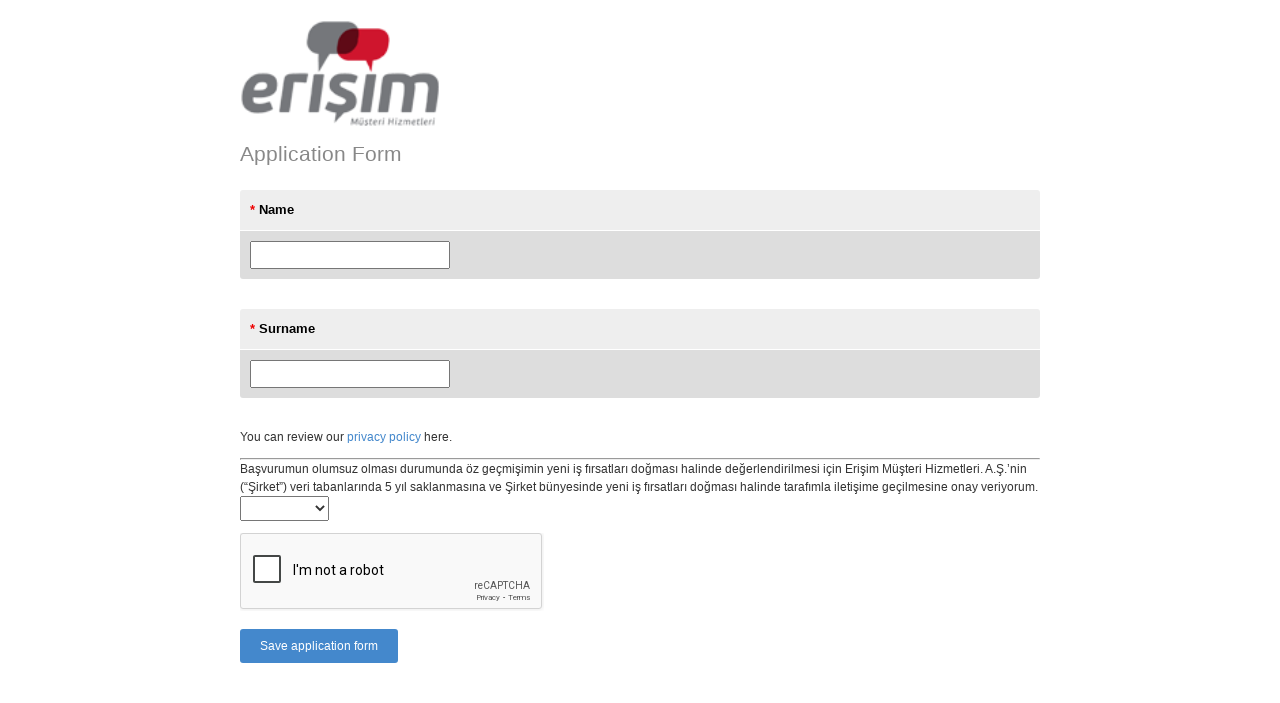

--- FILE ---
content_type: text/html; charset=utf-8
request_url: https://erisim.peoplebox.biz/web/apply/gizlilik-ve-kosullar
body_size: 3953
content:
<!DOCTYPE html>
<html lang="tr" class="pb">
<head>
<meta charset="utf-8">
<meta name="viewport" content="width=device-width, initial-scale=1">
<title>Erişim Müşteri Hizmetleri A.Ş.</title>
<link rel="apple-touch-icon" sizes="180x180" href="/apple-touch-icon.png">
<link rel="icon" type="image/png" sizes="32x32" href="/favicon-32x32.png">
<link rel="icon" type="image/png" sizes="16x16" href="/favicon-16x16.png">
<link rel="manifest" href="/site.webmanifest">
<script>var E={"lang":"en","vars":{"fb_px":1,"lang":"en","use_self_service":null}};</script>
<link rel="stylesheet" href="/css/web-19034.css">
<script src="/js/j-19035.js"></script><script src="/js/web-19039.js"></script><script src="/js/job-application-19040.js"></script><script src="//www.google.com/recaptcha/api.js?hl=en"></script>




<script>const PB_DATA={"JS":{"fb_px":1,"lang":"en","use_self_service":null},"LANG":"tr-TR","ACCOUNT_TYPE":"peoplebox"};</script>
<noscript><meta http-equiv="refresh" content="0; url=/unsupported-browser"></noscript>
<script nomodule>location.href = "/unsupported-browser";</script>

<link rel="modulepreload" href="/react/assets/old-web-87f7d711.js"><link rel="modulepreload" href="/react/assets/client-00c72fac.js"><link rel="modulepreload" href="/react/assets/render-embedded-react-components-4a8cf33a.js"><link rel="modulepreload" href="/react/assets/tr-7e5ad2bb.js"><link rel="modulepreload" href="/react/assets/extends-dfaf2405.js"><link rel="modulepreload" href="/react/assets/en-US-fbace524.js"><link rel="stylesheet" href="/react/assets/client-9e1bc830.css"><link rel="stylesheet" href="/react/assets/tr-212a50a7.css"><link rel="preload" href="/react/assets/SourceSans3-ExtraLight.ttf-aca9ad36.woff2" as="font" type="font/woff2" crossorigin><link rel="preload" href="/react/assets/SourceSans3-ExtraLightIt.ttf-d0b0efa2.woff2" as="font" type="font/woff2" crossorigin><link rel="preload" href="/react/assets/SourceSans3-Light.ttf-5d8bbe5d.woff2" as="font" type="font/woff2" crossorigin><link rel="preload" href="/react/assets/SourceSans3-LightIt.ttf-190d7072.woff2" as="font" type="font/woff2" crossorigin><link rel="preload" href="/react/assets/SourceSans3-Regular.ttf-bc36a0ee.woff2" as="font" type="font/woff2" crossorigin><link rel="preload" href="/react/assets/SourceSans3-It.ttf-9430b83a.woff2" as="font" type="font/woff2" crossorigin><link rel="preload" href="/react/assets/SourceSans3-Semibold.ttf-6a8dc80f.woff2" as="font" type="font/woff2" crossorigin><link rel="preload" href="/react/assets/SourceSans3-SemiboldIt.ttf-586a4d2e.woff2" as="font" type="font/woff2" crossorigin><link rel="preload" href="/react/assets/SourceSans3-Bold.ttf-a2431e5b.woff2" as="font" type="font/woff2" crossorigin><link rel="preload" href="/react/assets/SourceSans3-BoldIt.ttf-e4d0d5e5.woff2" as="font" type="font/woff2" crossorigin><link rel="preload" href="/react/assets/SourceSans3-Black.ttf-13900032.woff2" as="font" type="font/woff2" crossorigin><link rel="preload" href="/react/assets/SourceSans3-BlackIt.ttf-9cfb36ab.woff2" as="font" type="font/woff2" crossorigin>
<script>(function(g,u,i,d,e,s){g[e]=g[e]||[];var f=u.getElementsByTagName(i)[0];var k=u.createElement(i);k.async=true;k.src='https://static.userguiding.com/media/user-guiding-'+s+'-embedded.js';f.parentNode.insertBefore(k,f);if(g[d])return;var ug=g[d]={q:[]};ug.c=function(n){return function(){ug.q.push([n,arguments])};};var m=['previewGuide','finishPreview','track','identify','hideChecklist','launchChecklist'];for(var j=0;j<m.length;j+=1){ug[m[j]]=ug.c(m[j]);}})(window,document,'script','userGuiding','userGuidingLayer','OA584614SVQID');</script>
<script>window.userGuiding.identify(PB_DATA.SUBDOMAIN+ '_' + PB_DATA.USER_ID, {name: PB_DATA.USER_NAME, companyName: PB_DATA.SUBDOMAIN, userType: PB_DATA.IS_HIRING_MANAGER ? "hiring_manager" : "user", userAdmin: PB_DATA.IS_ADMIN ?? PB_DATA.ADMIN });</script>
<script>(function(w,d,s,l,i){w[l]=w[l]||[];w[l].push({'gtm.start':new Date().getTime(),event:'gtm.js'});var f=d.getElementsByTagName(s)[0],j=d.createElement(s),dl=l!='dataLayer'?'&l='+l:'';j.async=true;j.src='https://www.googletagmanager.com/gtm.js?id='+i+dl;f.parentNode.insertBefore(j,f);})(window,document,'script','dataLayer','GTM-TXT248PC');</script>
</head>
<body>
<noscript><iframe src="https://www.googletagmanager.com/ns.html?id=GTM-TXT248PC" height="0" width="0" style="display:none;visibility:hidden"></iframe></noscript>

<div class="container">
	
		<header>
			
				
				
					<a href="https://www.iserisim.com.tr/" target="_blank"><img class="logo" src="/web/i/logo-web.png"></a>
				
				
			
		</header>
	

	
		<div class="title">
	<div class="apply-with">
		
	</div>

	

	
		<h1>Application Form</h1>
	
</div>

<form id="frm" class="j">

<div class="question required"> Name</div>
<div class="reply"><input name="name" class="i form-control w200"></div>

<div class="question required"> Surname</div>
<div class="reply"><input name="surname" class="i form-control w200"></div>
























































<p>You can review our <a href="/web/privacy-and-terms" target="_blank">privacy policy</a> here.</p><p><ul class="ul-options mb20"><div><hr>Başvurumun olumsuz olması durumunda öz geçmişimin yeni iş fırsatları doğması halinde değerlendirilmesi için Erişim Müşteri Hizmetleri. A.Ş.’nin (“Şirket”) veri tabanlarında 5 yıl saklanmasına ve Şirket bünyesinde yeni iş fırsatları doğması halinde tarafımla iletişime geçilmesine onay veriyorum.<p><select data-testid="question 3 select box" name="kvkk[3]" class="sl2cb" ><option value="-1"></option><option value='1'>I agree</option><option value='0'>I disagree</option></select></p></div></ul></p>

<div><div id="recaptcha" class="g-recaptcha" data-sitekey="6LcZv_8SAAAAADHrt49lpfWnnatHiTWCa8AIjdqK"></div></div>
<br>

<button type="button" class="zubmit btn btn-primary">Save application form</button>

</form>

<script>
// Koşullu soru görüntüleme mantığı
document.addEventListener('DOMContentLoaded', function() {
    // Requires mantığını işleyen fonksiyon
    function evaluateRequires(requiresExpression, formData) {
        if (!requiresExpression) return true;
        
        try {
            // .value suffix'lerini kaldır
            let expression = requiresExpression.replace(/\.value\b/g, '');
            
            // Form verilerini expression'a enjekte et
            for (let field in formData) {
                const regex = new RegExp('\\b' + field.replace(/[.*+?^${}()|[\]\\]/g, '\\$&') + '\\b', 'g');
                let value = formData[field];
                
                // String değerleri tırnak içine al
                if (typeof value === 'string' && !/^\d+$/.test(value)) {
                    value = "'" + value + "'";
                }
                
                expression = expression.replace(regex, value);
            }
            
            // Expression'ı değerlendir
            const result = eval(expression);
            return result;
        } catch (e) {
            console.error('Requires expression error:', e);
            console.error('Expression was:', requiresExpression);
            return false;
        }
    }
    
    // Form verilerini toplayan fonksiyon
    function getFormData() {
        const formData = {};
        const form = document.getElementById('frm');
        
        if (!form) return formData;
        
        // Tüm input, select, textarea elementlerini topla
        const inputs = form.querySelectorAll('input, select, textarea');
        inputs.forEach(input => {
            if (input.name) {
                if (input.type === 'checkbox' || input.type === 'radio') {
                    if (input.checked) {
                        formData[input.name] = input.value;
                    }
                } else {
                    formData[input.name] = input.value;
                }
            }
        });
        
        // Soru ID2'lerini de form verilerine ekle
        const questionContainers = document.querySelectorAll('.question-container');
        questionContainers.forEach(container => {
            const questionElement = container.querySelector('.question');
            const replyElement = container.querySelector('.reply');
            
            if (questionElement && replyElement) {
                const questionId = questionElement.id;
                
                if (questionId) {
                    const id2 = questionId.replace('question-', '');
                    const input = replyElement.querySelector('input, select, textarea');
                    
                    if (input) {
                        if (input.type === 'checkbox' || input.type === 'radio') {
                            if (input.checked) {
                                formData[id2] = input.value;
                            }
                        } else if (input.tagName === 'SELECT') {
                            // Select elementleri için seçili option'ın value'sunu al
                            formData[id2] = input.value;
                        } else {
                            formData[id2] = input.value;
                        }
                    }
                }
            }
        });
        
        // Option field'larını da ekle (option[field_name] formatındaki)
        const optionInputs = form.querySelectorAll('select[name^="option["]');
        optionInputs.forEach(select => {
            const name = select.name;
            const match = name.match(/option\[(\w+)\]/);
            if (match) {
                const fieldName = match[1];
                formData[fieldName] = select.value;
            }
        });
        
        return formData;
    }
    
    // Soruları güncelleyen fonksiyon
    function updateQuestionVisibility() {
        const formData = getFormData();
        const questionContainers = document.querySelectorAll('.question-container[data-requires]');
        
        questionContainers.forEach(container => {
            const requiresExpression = container.getAttribute('data-requires');
            const shouldShow = evaluateRequires(requiresExpression, formData);
            
            if (shouldShow) {
                container.classList.remove('hidden-question');
                container.style.display = 'block';
            } else {
                container.classList.add('hidden-question');
                container.style.display = 'none';
            }
        });
    }
    
    // options_with_note için textarea görünürlüğü
    function updateTextareaVisibility() {
        const textareas = document.querySelectorAll('textarea[data-visible_for_last_option]');
        textareas.forEach(textarea => {
            const visibleForLastOption = parseInt(textarea.getAttribute('data-visible_for_last_option'));
            const select = textarea.parentElement.querySelector('select');
            
            if (select) {
                const selectedValue = parseInt(select.value);
                if (selectedValue === visibleForLastOption) {
                    textarea.style.display = 'block';
                } else {
                    textarea.style.display = 'none';
                }
            }
        });
    }
    
    // Form değişikliklerini dinle
    const form = document.getElementById('frm');
    if (form) {
        form.addEventListener('change', updateQuestionVisibility);
        form.addEventListener('input', updateQuestionVisibility);
        
        // Sayfa yüklendiğinde ilk kontrolü yap
        updateQuestionVisibility();
        
        // Select değişikliklerini dinle
        const selects = form.querySelectorAll('select');
        selects.forEach(select => {
            select.addEventListener('change', function() {
                updateQuestionVisibility();
                updateTextareaVisibility();
            });
        });
        
        // Sayfa yüklendiğinde textarea görünürlüğünü kontrol et
        updateTextareaVisibility();
    }
});
</script>

<style>
.question-container {
    margin: 20px 0;
    padding: 15px;
    border: 1px solid #ddd;
    border-radius: 5px;
    background: #f9f9f9;
}
.hidden-question {
    display: none !important;
}
</style>
	

	
		<footer>
			
			<a class="links" href="privacy-and-terms" target="_blank">Gizlilik ve koşullar</a>
			&copy; <a href="http://peoplebox.biz/?ref=erisim" target="_blank" class="trck" data-trck="web|goto|goto-peoplebox.biz">PeopleBox.biz</a>
		</footer>
	
</div>




	<script type="module" src="/react/assets/old-web-87f7d711.js"></script>

<script defer src="https://static.cloudflareinsights.com/beacon.min.js/vcd15cbe7772f49c399c6a5babf22c1241717689176015" integrity="sha512-ZpsOmlRQV6y907TI0dKBHq9Md29nnaEIPlkf84rnaERnq6zvWvPUqr2ft8M1aS28oN72PdrCzSjY4U6VaAw1EQ==" data-cf-beacon='{"version":"2024.11.0","token":"f96c75fdf0214370858321a9c355d6a9","r":1,"server_timing":{"name":{"cfCacheStatus":true,"cfEdge":true,"cfExtPri":true,"cfL4":true,"cfOrigin":true,"cfSpeedBrain":true},"location_startswith":null}}' crossorigin="anonymous"></script>
</body>
</html>


--- FILE ---
content_type: text/html; charset=utf-8
request_url: https://www.google.com/recaptcha/api2/anchor?ar=1&k=6LcZv_8SAAAAADHrt49lpfWnnatHiTWCa8AIjdqK&co=aHR0cHM6Ly9lcmlzaW0ucGVvcGxlYm94LmJpejo0NDM.&hl=en&v=PoyoqOPhxBO7pBk68S4YbpHZ&size=normal&anchor-ms=20000&execute-ms=30000&cb=n60a1mu3ka7p
body_size: 49409
content:
<!DOCTYPE HTML><html dir="ltr" lang="en"><head><meta http-equiv="Content-Type" content="text/html; charset=UTF-8">
<meta http-equiv="X-UA-Compatible" content="IE=edge">
<title>reCAPTCHA</title>
<style type="text/css">
/* cyrillic-ext */
@font-face {
  font-family: 'Roboto';
  font-style: normal;
  font-weight: 400;
  font-stretch: 100%;
  src: url(//fonts.gstatic.com/s/roboto/v48/KFO7CnqEu92Fr1ME7kSn66aGLdTylUAMa3GUBHMdazTgWw.woff2) format('woff2');
  unicode-range: U+0460-052F, U+1C80-1C8A, U+20B4, U+2DE0-2DFF, U+A640-A69F, U+FE2E-FE2F;
}
/* cyrillic */
@font-face {
  font-family: 'Roboto';
  font-style: normal;
  font-weight: 400;
  font-stretch: 100%;
  src: url(//fonts.gstatic.com/s/roboto/v48/KFO7CnqEu92Fr1ME7kSn66aGLdTylUAMa3iUBHMdazTgWw.woff2) format('woff2');
  unicode-range: U+0301, U+0400-045F, U+0490-0491, U+04B0-04B1, U+2116;
}
/* greek-ext */
@font-face {
  font-family: 'Roboto';
  font-style: normal;
  font-weight: 400;
  font-stretch: 100%;
  src: url(//fonts.gstatic.com/s/roboto/v48/KFO7CnqEu92Fr1ME7kSn66aGLdTylUAMa3CUBHMdazTgWw.woff2) format('woff2');
  unicode-range: U+1F00-1FFF;
}
/* greek */
@font-face {
  font-family: 'Roboto';
  font-style: normal;
  font-weight: 400;
  font-stretch: 100%;
  src: url(//fonts.gstatic.com/s/roboto/v48/KFO7CnqEu92Fr1ME7kSn66aGLdTylUAMa3-UBHMdazTgWw.woff2) format('woff2');
  unicode-range: U+0370-0377, U+037A-037F, U+0384-038A, U+038C, U+038E-03A1, U+03A3-03FF;
}
/* math */
@font-face {
  font-family: 'Roboto';
  font-style: normal;
  font-weight: 400;
  font-stretch: 100%;
  src: url(//fonts.gstatic.com/s/roboto/v48/KFO7CnqEu92Fr1ME7kSn66aGLdTylUAMawCUBHMdazTgWw.woff2) format('woff2');
  unicode-range: U+0302-0303, U+0305, U+0307-0308, U+0310, U+0312, U+0315, U+031A, U+0326-0327, U+032C, U+032F-0330, U+0332-0333, U+0338, U+033A, U+0346, U+034D, U+0391-03A1, U+03A3-03A9, U+03B1-03C9, U+03D1, U+03D5-03D6, U+03F0-03F1, U+03F4-03F5, U+2016-2017, U+2034-2038, U+203C, U+2040, U+2043, U+2047, U+2050, U+2057, U+205F, U+2070-2071, U+2074-208E, U+2090-209C, U+20D0-20DC, U+20E1, U+20E5-20EF, U+2100-2112, U+2114-2115, U+2117-2121, U+2123-214F, U+2190, U+2192, U+2194-21AE, U+21B0-21E5, U+21F1-21F2, U+21F4-2211, U+2213-2214, U+2216-22FF, U+2308-230B, U+2310, U+2319, U+231C-2321, U+2336-237A, U+237C, U+2395, U+239B-23B7, U+23D0, U+23DC-23E1, U+2474-2475, U+25AF, U+25B3, U+25B7, U+25BD, U+25C1, U+25CA, U+25CC, U+25FB, U+266D-266F, U+27C0-27FF, U+2900-2AFF, U+2B0E-2B11, U+2B30-2B4C, U+2BFE, U+3030, U+FF5B, U+FF5D, U+1D400-1D7FF, U+1EE00-1EEFF;
}
/* symbols */
@font-face {
  font-family: 'Roboto';
  font-style: normal;
  font-weight: 400;
  font-stretch: 100%;
  src: url(//fonts.gstatic.com/s/roboto/v48/KFO7CnqEu92Fr1ME7kSn66aGLdTylUAMaxKUBHMdazTgWw.woff2) format('woff2');
  unicode-range: U+0001-000C, U+000E-001F, U+007F-009F, U+20DD-20E0, U+20E2-20E4, U+2150-218F, U+2190, U+2192, U+2194-2199, U+21AF, U+21E6-21F0, U+21F3, U+2218-2219, U+2299, U+22C4-22C6, U+2300-243F, U+2440-244A, U+2460-24FF, U+25A0-27BF, U+2800-28FF, U+2921-2922, U+2981, U+29BF, U+29EB, U+2B00-2BFF, U+4DC0-4DFF, U+FFF9-FFFB, U+10140-1018E, U+10190-1019C, U+101A0, U+101D0-101FD, U+102E0-102FB, U+10E60-10E7E, U+1D2C0-1D2D3, U+1D2E0-1D37F, U+1F000-1F0FF, U+1F100-1F1AD, U+1F1E6-1F1FF, U+1F30D-1F30F, U+1F315, U+1F31C, U+1F31E, U+1F320-1F32C, U+1F336, U+1F378, U+1F37D, U+1F382, U+1F393-1F39F, U+1F3A7-1F3A8, U+1F3AC-1F3AF, U+1F3C2, U+1F3C4-1F3C6, U+1F3CA-1F3CE, U+1F3D4-1F3E0, U+1F3ED, U+1F3F1-1F3F3, U+1F3F5-1F3F7, U+1F408, U+1F415, U+1F41F, U+1F426, U+1F43F, U+1F441-1F442, U+1F444, U+1F446-1F449, U+1F44C-1F44E, U+1F453, U+1F46A, U+1F47D, U+1F4A3, U+1F4B0, U+1F4B3, U+1F4B9, U+1F4BB, U+1F4BF, U+1F4C8-1F4CB, U+1F4D6, U+1F4DA, U+1F4DF, U+1F4E3-1F4E6, U+1F4EA-1F4ED, U+1F4F7, U+1F4F9-1F4FB, U+1F4FD-1F4FE, U+1F503, U+1F507-1F50B, U+1F50D, U+1F512-1F513, U+1F53E-1F54A, U+1F54F-1F5FA, U+1F610, U+1F650-1F67F, U+1F687, U+1F68D, U+1F691, U+1F694, U+1F698, U+1F6AD, U+1F6B2, U+1F6B9-1F6BA, U+1F6BC, U+1F6C6-1F6CF, U+1F6D3-1F6D7, U+1F6E0-1F6EA, U+1F6F0-1F6F3, U+1F6F7-1F6FC, U+1F700-1F7FF, U+1F800-1F80B, U+1F810-1F847, U+1F850-1F859, U+1F860-1F887, U+1F890-1F8AD, U+1F8B0-1F8BB, U+1F8C0-1F8C1, U+1F900-1F90B, U+1F93B, U+1F946, U+1F984, U+1F996, U+1F9E9, U+1FA00-1FA6F, U+1FA70-1FA7C, U+1FA80-1FA89, U+1FA8F-1FAC6, U+1FACE-1FADC, U+1FADF-1FAE9, U+1FAF0-1FAF8, U+1FB00-1FBFF;
}
/* vietnamese */
@font-face {
  font-family: 'Roboto';
  font-style: normal;
  font-weight: 400;
  font-stretch: 100%;
  src: url(//fonts.gstatic.com/s/roboto/v48/KFO7CnqEu92Fr1ME7kSn66aGLdTylUAMa3OUBHMdazTgWw.woff2) format('woff2');
  unicode-range: U+0102-0103, U+0110-0111, U+0128-0129, U+0168-0169, U+01A0-01A1, U+01AF-01B0, U+0300-0301, U+0303-0304, U+0308-0309, U+0323, U+0329, U+1EA0-1EF9, U+20AB;
}
/* latin-ext */
@font-face {
  font-family: 'Roboto';
  font-style: normal;
  font-weight: 400;
  font-stretch: 100%;
  src: url(//fonts.gstatic.com/s/roboto/v48/KFO7CnqEu92Fr1ME7kSn66aGLdTylUAMa3KUBHMdazTgWw.woff2) format('woff2');
  unicode-range: U+0100-02BA, U+02BD-02C5, U+02C7-02CC, U+02CE-02D7, U+02DD-02FF, U+0304, U+0308, U+0329, U+1D00-1DBF, U+1E00-1E9F, U+1EF2-1EFF, U+2020, U+20A0-20AB, U+20AD-20C0, U+2113, U+2C60-2C7F, U+A720-A7FF;
}
/* latin */
@font-face {
  font-family: 'Roboto';
  font-style: normal;
  font-weight: 400;
  font-stretch: 100%;
  src: url(//fonts.gstatic.com/s/roboto/v48/KFO7CnqEu92Fr1ME7kSn66aGLdTylUAMa3yUBHMdazQ.woff2) format('woff2');
  unicode-range: U+0000-00FF, U+0131, U+0152-0153, U+02BB-02BC, U+02C6, U+02DA, U+02DC, U+0304, U+0308, U+0329, U+2000-206F, U+20AC, U+2122, U+2191, U+2193, U+2212, U+2215, U+FEFF, U+FFFD;
}
/* cyrillic-ext */
@font-face {
  font-family: 'Roboto';
  font-style: normal;
  font-weight: 500;
  font-stretch: 100%;
  src: url(//fonts.gstatic.com/s/roboto/v48/KFO7CnqEu92Fr1ME7kSn66aGLdTylUAMa3GUBHMdazTgWw.woff2) format('woff2');
  unicode-range: U+0460-052F, U+1C80-1C8A, U+20B4, U+2DE0-2DFF, U+A640-A69F, U+FE2E-FE2F;
}
/* cyrillic */
@font-face {
  font-family: 'Roboto';
  font-style: normal;
  font-weight: 500;
  font-stretch: 100%;
  src: url(//fonts.gstatic.com/s/roboto/v48/KFO7CnqEu92Fr1ME7kSn66aGLdTylUAMa3iUBHMdazTgWw.woff2) format('woff2');
  unicode-range: U+0301, U+0400-045F, U+0490-0491, U+04B0-04B1, U+2116;
}
/* greek-ext */
@font-face {
  font-family: 'Roboto';
  font-style: normal;
  font-weight: 500;
  font-stretch: 100%;
  src: url(//fonts.gstatic.com/s/roboto/v48/KFO7CnqEu92Fr1ME7kSn66aGLdTylUAMa3CUBHMdazTgWw.woff2) format('woff2');
  unicode-range: U+1F00-1FFF;
}
/* greek */
@font-face {
  font-family: 'Roboto';
  font-style: normal;
  font-weight: 500;
  font-stretch: 100%;
  src: url(//fonts.gstatic.com/s/roboto/v48/KFO7CnqEu92Fr1ME7kSn66aGLdTylUAMa3-UBHMdazTgWw.woff2) format('woff2');
  unicode-range: U+0370-0377, U+037A-037F, U+0384-038A, U+038C, U+038E-03A1, U+03A3-03FF;
}
/* math */
@font-face {
  font-family: 'Roboto';
  font-style: normal;
  font-weight: 500;
  font-stretch: 100%;
  src: url(//fonts.gstatic.com/s/roboto/v48/KFO7CnqEu92Fr1ME7kSn66aGLdTylUAMawCUBHMdazTgWw.woff2) format('woff2');
  unicode-range: U+0302-0303, U+0305, U+0307-0308, U+0310, U+0312, U+0315, U+031A, U+0326-0327, U+032C, U+032F-0330, U+0332-0333, U+0338, U+033A, U+0346, U+034D, U+0391-03A1, U+03A3-03A9, U+03B1-03C9, U+03D1, U+03D5-03D6, U+03F0-03F1, U+03F4-03F5, U+2016-2017, U+2034-2038, U+203C, U+2040, U+2043, U+2047, U+2050, U+2057, U+205F, U+2070-2071, U+2074-208E, U+2090-209C, U+20D0-20DC, U+20E1, U+20E5-20EF, U+2100-2112, U+2114-2115, U+2117-2121, U+2123-214F, U+2190, U+2192, U+2194-21AE, U+21B0-21E5, U+21F1-21F2, U+21F4-2211, U+2213-2214, U+2216-22FF, U+2308-230B, U+2310, U+2319, U+231C-2321, U+2336-237A, U+237C, U+2395, U+239B-23B7, U+23D0, U+23DC-23E1, U+2474-2475, U+25AF, U+25B3, U+25B7, U+25BD, U+25C1, U+25CA, U+25CC, U+25FB, U+266D-266F, U+27C0-27FF, U+2900-2AFF, U+2B0E-2B11, U+2B30-2B4C, U+2BFE, U+3030, U+FF5B, U+FF5D, U+1D400-1D7FF, U+1EE00-1EEFF;
}
/* symbols */
@font-face {
  font-family: 'Roboto';
  font-style: normal;
  font-weight: 500;
  font-stretch: 100%;
  src: url(//fonts.gstatic.com/s/roboto/v48/KFO7CnqEu92Fr1ME7kSn66aGLdTylUAMaxKUBHMdazTgWw.woff2) format('woff2');
  unicode-range: U+0001-000C, U+000E-001F, U+007F-009F, U+20DD-20E0, U+20E2-20E4, U+2150-218F, U+2190, U+2192, U+2194-2199, U+21AF, U+21E6-21F0, U+21F3, U+2218-2219, U+2299, U+22C4-22C6, U+2300-243F, U+2440-244A, U+2460-24FF, U+25A0-27BF, U+2800-28FF, U+2921-2922, U+2981, U+29BF, U+29EB, U+2B00-2BFF, U+4DC0-4DFF, U+FFF9-FFFB, U+10140-1018E, U+10190-1019C, U+101A0, U+101D0-101FD, U+102E0-102FB, U+10E60-10E7E, U+1D2C0-1D2D3, U+1D2E0-1D37F, U+1F000-1F0FF, U+1F100-1F1AD, U+1F1E6-1F1FF, U+1F30D-1F30F, U+1F315, U+1F31C, U+1F31E, U+1F320-1F32C, U+1F336, U+1F378, U+1F37D, U+1F382, U+1F393-1F39F, U+1F3A7-1F3A8, U+1F3AC-1F3AF, U+1F3C2, U+1F3C4-1F3C6, U+1F3CA-1F3CE, U+1F3D4-1F3E0, U+1F3ED, U+1F3F1-1F3F3, U+1F3F5-1F3F7, U+1F408, U+1F415, U+1F41F, U+1F426, U+1F43F, U+1F441-1F442, U+1F444, U+1F446-1F449, U+1F44C-1F44E, U+1F453, U+1F46A, U+1F47D, U+1F4A3, U+1F4B0, U+1F4B3, U+1F4B9, U+1F4BB, U+1F4BF, U+1F4C8-1F4CB, U+1F4D6, U+1F4DA, U+1F4DF, U+1F4E3-1F4E6, U+1F4EA-1F4ED, U+1F4F7, U+1F4F9-1F4FB, U+1F4FD-1F4FE, U+1F503, U+1F507-1F50B, U+1F50D, U+1F512-1F513, U+1F53E-1F54A, U+1F54F-1F5FA, U+1F610, U+1F650-1F67F, U+1F687, U+1F68D, U+1F691, U+1F694, U+1F698, U+1F6AD, U+1F6B2, U+1F6B9-1F6BA, U+1F6BC, U+1F6C6-1F6CF, U+1F6D3-1F6D7, U+1F6E0-1F6EA, U+1F6F0-1F6F3, U+1F6F7-1F6FC, U+1F700-1F7FF, U+1F800-1F80B, U+1F810-1F847, U+1F850-1F859, U+1F860-1F887, U+1F890-1F8AD, U+1F8B0-1F8BB, U+1F8C0-1F8C1, U+1F900-1F90B, U+1F93B, U+1F946, U+1F984, U+1F996, U+1F9E9, U+1FA00-1FA6F, U+1FA70-1FA7C, U+1FA80-1FA89, U+1FA8F-1FAC6, U+1FACE-1FADC, U+1FADF-1FAE9, U+1FAF0-1FAF8, U+1FB00-1FBFF;
}
/* vietnamese */
@font-face {
  font-family: 'Roboto';
  font-style: normal;
  font-weight: 500;
  font-stretch: 100%;
  src: url(//fonts.gstatic.com/s/roboto/v48/KFO7CnqEu92Fr1ME7kSn66aGLdTylUAMa3OUBHMdazTgWw.woff2) format('woff2');
  unicode-range: U+0102-0103, U+0110-0111, U+0128-0129, U+0168-0169, U+01A0-01A1, U+01AF-01B0, U+0300-0301, U+0303-0304, U+0308-0309, U+0323, U+0329, U+1EA0-1EF9, U+20AB;
}
/* latin-ext */
@font-face {
  font-family: 'Roboto';
  font-style: normal;
  font-weight: 500;
  font-stretch: 100%;
  src: url(//fonts.gstatic.com/s/roboto/v48/KFO7CnqEu92Fr1ME7kSn66aGLdTylUAMa3KUBHMdazTgWw.woff2) format('woff2');
  unicode-range: U+0100-02BA, U+02BD-02C5, U+02C7-02CC, U+02CE-02D7, U+02DD-02FF, U+0304, U+0308, U+0329, U+1D00-1DBF, U+1E00-1E9F, U+1EF2-1EFF, U+2020, U+20A0-20AB, U+20AD-20C0, U+2113, U+2C60-2C7F, U+A720-A7FF;
}
/* latin */
@font-face {
  font-family: 'Roboto';
  font-style: normal;
  font-weight: 500;
  font-stretch: 100%;
  src: url(//fonts.gstatic.com/s/roboto/v48/KFO7CnqEu92Fr1ME7kSn66aGLdTylUAMa3yUBHMdazQ.woff2) format('woff2');
  unicode-range: U+0000-00FF, U+0131, U+0152-0153, U+02BB-02BC, U+02C6, U+02DA, U+02DC, U+0304, U+0308, U+0329, U+2000-206F, U+20AC, U+2122, U+2191, U+2193, U+2212, U+2215, U+FEFF, U+FFFD;
}
/* cyrillic-ext */
@font-face {
  font-family: 'Roboto';
  font-style: normal;
  font-weight: 900;
  font-stretch: 100%;
  src: url(//fonts.gstatic.com/s/roboto/v48/KFO7CnqEu92Fr1ME7kSn66aGLdTylUAMa3GUBHMdazTgWw.woff2) format('woff2');
  unicode-range: U+0460-052F, U+1C80-1C8A, U+20B4, U+2DE0-2DFF, U+A640-A69F, U+FE2E-FE2F;
}
/* cyrillic */
@font-face {
  font-family: 'Roboto';
  font-style: normal;
  font-weight: 900;
  font-stretch: 100%;
  src: url(//fonts.gstatic.com/s/roboto/v48/KFO7CnqEu92Fr1ME7kSn66aGLdTylUAMa3iUBHMdazTgWw.woff2) format('woff2');
  unicode-range: U+0301, U+0400-045F, U+0490-0491, U+04B0-04B1, U+2116;
}
/* greek-ext */
@font-face {
  font-family: 'Roboto';
  font-style: normal;
  font-weight: 900;
  font-stretch: 100%;
  src: url(//fonts.gstatic.com/s/roboto/v48/KFO7CnqEu92Fr1ME7kSn66aGLdTylUAMa3CUBHMdazTgWw.woff2) format('woff2');
  unicode-range: U+1F00-1FFF;
}
/* greek */
@font-face {
  font-family: 'Roboto';
  font-style: normal;
  font-weight: 900;
  font-stretch: 100%;
  src: url(//fonts.gstatic.com/s/roboto/v48/KFO7CnqEu92Fr1ME7kSn66aGLdTylUAMa3-UBHMdazTgWw.woff2) format('woff2');
  unicode-range: U+0370-0377, U+037A-037F, U+0384-038A, U+038C, U+038E-03A1, U+03A3-03FF;
}
/* math */
@font-face {
  font-family: 'Roboto';
  font-style: normal;
  font-weight: 900;
  font-stretch: 100%;
  src: url(//fonts.gstatic.com/s/roboto/v48/KFO7CnqEu92Fr1ME7kSn66aGLdTylUAMawCUBHMdazTgWw.woff2) format('woff2');
  unicode-range: U+0302-0303, U+0305, U+0307-0308, U+0310, U+0312, U+0315, U+031A, U+0326-0327, U+032C, U+032F-0330, U+0332-0333, U+0338, U+033A, U+0346, U+034D, U+0391-03A1, U+03A3-03A9, U+03B1-03C9, U+03D1, U+03D5-03D6, U+03F0-03F1, U+03F4-03F5, U+2016-2017, U+2034-2038, U+203C, U+2040, U+2043, U+2047, U+2050, U+2057, U+205F, U+2070-2071, U+2074-208E, U+2090-209C, U+20D0-20DC, U+20E1, U+20E5-20EF, U+2100-2112, U+2114-2115, U+2117-2121, U+2123-214F, U+2190, U+2192, U+2194-21AE, U+21B0-21E5, U+21F1-21F2, U+21F4-2211, U+2213-2214, U+2216-22FF, U+2308-230B, U+2310, U+2319, U+231C-2321, U+2336-237A, U+237C, U+2395, U+239B-23B7, U+23D0, U+23DC-23E1, U+2474-2475, U+25AF, U+25B3, U+25B7, U+25BD, U+25C1, U+25CA, U+25CC, U+25FB, U+266D-266F, U+27C0-27FF, U+2900-2AFF, U+2B0E-2B11, U+2B30-2B4C, U+2BFE, U+3030, U+FF5B, U+FF5D, U+1D400-1D7FF, U+1EE00-1EEFF;
}
/* symbols */
@font-face {
  font-family: 'Roboto';
  font-style: normal;
  font-weight: 900;
  font-stretch: 100%;
  src: url(//fonts.gstatic.com/s/roboto/v48/KFO7CnqEu92Fr1ME7kSn66aGLdTylUAMaxKUBHMdazTgWw.woff2) format('woff2');
  unicode-range: U+0001-000C, U+000E-001F, U+007F-009F, U+20DD-20E0, U+20E2-20E4, U+2150-218F, U+2190, U+2192, U+2194-2199, U+21AF, U+21E6-21F0, U+21F3, U+2218-2219, U+2299, U+22C4-22C6, U+2300-243F, U+2440-244A, U+2460-24FF, U+25A0-27BF, U+2800-28FF, U+2921-2922, U+2981, U+29BF, U+29EB, U+2B00-2BFF, U+4DC0-4DFF, U+FFF9-FFFB, U+10140-1018E, U+10190-1019C, U+101A0, U+101D0-101FD, U+102E0-102FB, U+10E60-10E7E, U+1D2C0-1D2D3, U+1D2E0-1D37F, U+1F000-1F0FF, U+1F100-1F1AD, U+1F1E6-1F1FF, U+1F30D-1F30F, U+1F315, U+1F31C, U+1F31E, U+1F320-1F32C, U+1F336, U+1F378, U+1F37D, U+1F382, U+1F393-1F39F, U+1F3A7-1F3A8, U+1F3AC-1F3AF, U+1F3C2, U+1F3C4-1F3C6, U+1F3CA-1F3CE, U+1F3D4-1F3E0, U+1F3ED, U+1F3F1-1F3F3, U+1F3F5-1F3F7, U+1F408, U+1F415, U+1F41F, U+1F426, U+1F43F, U+1F441-1F442, U+1F444, U+1F446-1F449, U+1F44C-1F44E, U+1F453, U+1F46A, U+1F47D, U+1F4A3, U+1F4B0, U+1F4B3, U+1F4B9, U+1F4BB, U+1F4BF, U+1F4C8-1F4CB, U+1F4D6, U+1F4DA, U+1F4DF, U+1F4E3-1F4E6, U+1F4EA-1F4ED, U+1F4F7, U+1F4F9-1F4FB, U+1F4FD-1F4FE, U+1F503, U+1F507-1F50B, U+1F50D, U+1F512-1F513, U+1F53E-1F54A, U+1F54F-1F5FA, U+1F610, U+1F650-1F67F, U+1F687, U+1F68D, U+1F691, U+1F694, U+1F698, U+1F6AD, U+1F6B2, U+1F6B9-1F6BA, U+1F6BC, U+1F6C6-1F6CF, U+1F6D3-1F6D7, U+1F6E0-1F6EA, U+1F6F0-1F6F3, U+1F6F7-1F6FC, U+1F700-1F7FF, U+1F800-1F80B, U+1F810-1F847, U+1F850-1F859, U+1F860-1F887, U+1F890-1F8AD, U+1F8B0-1F8BB, U+1F8C0-1F8C1, U+1F900-1F90B, U+1F93B, U+1F946, U+1F984, U+1F996, U+1F9E9, U+1FA00-1FA6F, U+1FA70-1FA7C, U+1FA80-1FA89, U+1FA8F-1FAC6, U+1FACE-1FADC, U+1FADF-1FAE9, U+1FAF0-1FAF8, U+1FB00-1FBFF;
}
/* vietnamese */
@font-face {
  font-family: 'Roboto';
  font-style: normal;
  font-weight: 900;
  font-stretch: 100%;
  src: url(//fonts.gstatic.com/s/roboto/v48/KFO7CnqEu92Fr1ME7kSn66aGLdTylUAMa3OUBHMdazTgWw.woff2) format('woff2');
  unicode-range: U+0102-0103, U+0110-0111, U+0128-0129, U+0168-0169, U+01A0-01A1, U+01AF-01B0, U+0300-0301, U+0303-0304, U+0308-0309, U+0323, U+0329, U+1EA0-1EF9, U+20AB;
}
/* latin-ext */
@font-face {
  font-family: 'Roboto';
  font-style: normal;
  font-weight: 900;
  font-stretch: 100%;
  src: url(//fonts.gstatic.com/s/roboto/v48/KFO7CnqEu92Fr1ME7kSn66aGLdTylUAMa3KUBHMdazTgWw.woff2) format('woff2');
  unicode-range: U+0100-02BA, U+02BD-02C5, U+02C7-02CC, U+02CE-02D7, U+02DD-02FF, U+0304, U+0308, U+0329, U+1D00-1DBF, U+1E00-1E9F, U+1EF2-1EFF, U+2020, U+20A0-20AB, U+20AD-20C0, U+2113, U+2C60-2C7F, U+A720-A7FF;
}
/* latin */
@font-face {
  font-family: 'Roboto';
  font-style: normal;
  font-weight: 900;
  font-stretch: 100%;
  src: url(//fonts.gstatic.com/s/roboto/v48/KFO7CnqEu92Fr1ME7kSn66aGLdTylUAMa3yUBHMdazQ.woff2) format('woff2');
  unicode-range: U+0000-00FF, U+0131, U+0152-0153, U+02BB-02BC, U+02C6, U+02DA, U+02DC, U+0304, U+0308, U+0329, U+2000-206F, U+20AC, U+2122, U+2191, U+2193, U+2212, U+2215, U+FEFF, U+FFFD;
}

</style>
<link rel="stylesheet" type="text/css" href="https://www.gstatic.com/recaptcha/releases/PoyoqOPhxBO7pBk68S4YbpHZ/styles__ltr.css">
<script nonce="vrjinlvVsrlABMUXQMo47A" type="text/javascript">window['__recaptcha_api'] = 'https://www.google.com/recaptcha/api2/';</script>
<script type="text/javascript" src="https://www.gstatic.com/recaptcha/releases/PoyoqOPhxBO7pBk68S4YbpHZ/recaptcha__en.js" nonce="vrjinlvVsrlABMUXQMo47A">
      
    </script></head>
<body><div id="rc-anchor-alert" class="rc-anchor-alert"></div>
<input type="hidden" id="recaptcha-token" value="[base64]">
<script type="text/javascript" nonce="vrjinlvVsrlABMUXQMo47A">
      recaptcha.anchor.Main.init("[\x22ainput\x22,[\x22bgdata\x22,\x22\x22,\[base64]/[base64]/MjU1Ong/[base64]/[base64]/[base64]/[base64]/[base64]/[base64]/[base64]/[base64]/[base64]/[base64]/[base64]/[base64]/[base64]/[base64]/[base64]\\u003d\x22,\[base64]\x22,\[base64]/[base64]/DlyrDtQrCq8Ojwqg6Py3DqmPDqMKlVcOuw4M+w48Mw6TCrsO7wq5zUB/CjQ9KfTMcwofDq8KpFsOZwqvClz5ZwosZAzfDnMO4QMOqEcKSesKDw4PCsnFbw4TCjMKqwr5FwozCuUnDkcKicMO2w4ZfwqjCmyHCsVpbeirCgsKHw6JeUE/Ci1/[base64]/Dl8Oqw4bDl2IFw4/[base64]/DmcKKwqPDvi0qJ8OzTcKNJnTDggPCgwQMNA7Dt2tUM8OyJgrDisOswqpODlbDkFTDpADCosOeJsOXJsKBw47DmMOZwqURAUlNw6rCnMOtBMOQAj0hw7Qzw6HDjToAw6/CoMK7w7vCgcOrw5kmO2hfNcOzdcKZw7rCjcOSAz3DgcKNw65YUMKtwphww44Xw7jCicOzC8KVCW1WRsKeWR7Cr8KxMk1QwoI1wqBBVsOBccK5ORl8w5hPw7zCv8K1ThbDt8KCwpDDjHcILcOiaDcBNsKLNRLCtMOSQMORTMKCIUjCrgbCrsKjWXE/S1d0wq07Sz5nw6rCljzCuCfClCzCnQNdOcODGlQIw693wqnDgcKDw5PDpsKXdWFww5bCpHULw4kJGxlmDSjCgRnCmmLCqMO1wq82w7jDr8Odw6RbKxYgd8Ohw7HCky7CqWbCpcORKsKHwpbCjV/Cu8K4PsK4w7sMOj4OZcOjw4UPKQ3DmcOPD8KSw6zDnW0/fhjCrCUJwoFew5TDgzTChiY/wonDjMKiw6YTwq/CmUYqPcOTXxgEwpdbJsKkYgPCv8KPRCvDp0IZwrlOXMK5I8Orw589ZcKDUwbDjFRVwogpwoktcT5vD8KKTcKlw4oSRMK0HsOWPV52wqzDsBrCkMKiwq4fMn0KbQhHw53DmsOrw6/CtMOHTH7DnV9yb8K6w6sVWMOhw57CqxsEw6nCtsKQMBxfwrc6f8O3NMK1wqtOFmLDkXxOQcOxHxbCq8O1H8OHbm3Dh2zDusOiUTUlw5wAwp/CqyHCrgbCrRnCv8OtwqLCg8KyHMOxw55uB8OXw4w9wopEZsOHKgXClCsKwobDjcK+w6PDnXTCq27CvC9FCMOubsKMGS3DpMOnw7dHw4kKfQjCsA7Cs8KMwrbChsK5worDicK1wovCq3HDoRcGBgnCsAB4w6HDsMObNjs+KgRdw5TClsOsw7kLb8Odb8OCDmgywp/DjcO5wqLCqcKNahrCosKuw7tbw7fCiRkYMMK2w41EPDPDlsODEsO5EXfCi0kWYntmX8O6csKDwo8mBcO8wobCtzZNw77Co8OVw6TDlMKowq/ClcKgSMKhc8OSw4pLc8KSw6tcOcO8w7/[base64]/ChmvDhcKyBC/Cu8OoZ8OCwpzDtHtzNmnChcO4fELCgWl7w7vDn8KmUn/Ds8KXwoFawoIfIMK2DMKqJH7DgnHDlxkpwosDZGvCh8K/w6nCs8OVw73CvMOhw4kAwpZGwq3DpcKswpvCv8OZwqcEw6PCmBvCn2Baw5fDlMKjwq/[base64]/[base64]/DucOnworDj1RmCCnDn8KAKFPDoXdFKxPDgMO5wpDDv8Ouw7DDu2zCo8OHMR/Do8OMwp9QwrbCpVNhw4BdOsKbTsOgwqvDuMO4JVphw5TDsTA+SDtybcKUw79dTsO0w7DDmkjCkEh0a8OxRR/CmcOOw4nDrsK1w7nDtxlVdR0nQCR6A8KJw7lDXlDDuMKHUsKbSmfClkvCjGfCq8O6w7/DuTDDl8Knw6DCt8OoMMKUH8OQEhLCjFotMMKaw6DCkcOxwrrDuMK+wqJAwo1PwoPDk8OkAsOJworDmXfDucKdeUrCgMOYwoIRZV3CvsO1BMONLcKhw7rCv8KZaCzCm3DDpsOcw4x+wrU0w6Z6ZlQHKRpxw4TCvx/DqQ1jTzcQw7cjYCweHsO5GVBWw7V3MS4cw7YwdMKeeMK9fj/DjlDDlcKJwr/DpEbCucONDDQ1B2vCr8Okw4PDpMKbGcOpf8OTw7PDtRvDqsKHXHbCpsK4I8Kqwo/DtMOoaALCsQDDu3LDhsOdWMO0cMOJXMOkwo8LFsOkwqLCpcObQi7DlgASwqnCnncGwpdGw73CucKZw7AJPMO0wpLDk27DmFjDtsK0NW1FccOWw4zDlcKVTW1Kw7zClMK1wrl+LsK6w4vDm1EDw6LDqVQRwrvDsCRkwrxWGMKYwqkkw5xIXcOvf2DCiCpBYsKzwq/Cp8O1w57CkcOFw6hMTBTDhsOzwqvCmXFodcOCw45GbMOCw5RpEMOAw4HDghs/w5tNwpfDijpPcsKVwoPDtcOOcMKMwqLDmMO5eMKvwpvDhHIXRzIgFDTDuMKow4dUb8O8LTkJw4nDoXrCoAnDgwIvUcK1w68/[base64]/[base64]/CkkzDpcKww57CrcOVwrNNw5fDsjfCiiXCtzzCl8Osw4TDj8OMwpURw4oQYWIMd1BwwofDnlnDhnHCrzTClcOQNzBHAUxHw59cw7dyQsOfw5NcWCfCvMKVw6nDscKsY8OqMcKhw6nCvsKSwqDDpWvCvcOQw47DlMKeGUozwpDDrMOZwrDDnAxMw6/DgcKXw7jCoThKw4kqIsKldx/CuMK1w70MRsOpDVXDoyByCGpPSsKyw4dcFQXDpnjCvRkzDV80FjzDjsK/w5/CpF/[base64]/w6Frwo8PGsKowrrDt1DDl8KhYMKdazwFMMKqQVbClMKKDGZyMcKRc8KJw6sfwrnCqThaJsOYwq8JSCbDj8Khw6/[base64]/[base64]/[base64]/w7TCl8KHABRoJFfCg8Kuw5jCui7Cli/Cv8K9Fg7DvcO1wq7CpgISXcOYwo4AEGg5bcK4wpTCjxHCsFIPwqV9XsKudGBTwqvDtMO9WVsFHi/[base64]/DghgkWwhrEsKAwoUYGjpwZSk/w45OwqZwN0B3UcKbw4Fpw745Y1c/Akp0cT/[base64]/CjsO0w7XCnFzClWTCjsKgw5vCqGFUTcKUGjvCsFPDn8K3w45pwrfDvMKEwrkICFHDrygDw70bFcOnNWRyUMK+wpp+HsOqw6DCuMKTbHTCkcO8wp3CkgDClsK4w7XDmcKHwo8awpt4RGphw4DCgw1hXMK/[base64]/w7k+w47CmhXCh8Orwr/[base64]/ChsKuw77DnC9mwqMHF8KOw54YG8KvwqfCvsKsZcK6w4IEfmI/wrXDlsOqaxDDp8Kww6ISw6TDunIrwrBtScKPwqjCp8KHDMKABh/[base64]/ZjI4w4LDuV5PwoXDqcK6w75RwqYTw43DgMKGRC9iBwjDqylidcOZPcOcM1XClcO0Y1pjwoHDs8ORw7TCl0/DmsKEEFUhwooVwrPChlPDr8Kjw4bCiMKFwpTDmMK5wrBqYcK0A2Ndwp4XemtrwpQUwrvCosOIw49gEcOyWsOaHsOcPVXCk0XDsyc6w4TCmMOUYU0QQnjDqwQVDXjDgcKqb2zDvifDpGvCki4Yw6ZCSTXDkcOLYcKYwpDCnsKlw4TCq2kJKsK0ZRXDs8Orw5fDgHLCnF/CqMKhVcKDdcOew7xfwo7Dqxt8Cytcw4k5w48yKEYjWBxawpESwr58wo7Dq3INWHvCpcKRwrhXw5Iwwr/CmMOrwoXDlcKUdMORcAlVw4dcw6UQw4MKw5Qlwq/[base64]/DlULDosKWIsOxw5vCrzoqw6zDtHjDnk0bUVfDvipSwq0DQMOBw6krw5lew65+wocWw5oVFsK/w51Jw4/DlyFgGTjDhcKwfcOUG8OCw7Y1M8OXSw/CpQY9wrfCvmjDkWhpw7Q3w4s9XwIVI1/DsTTDo8KLBcOqQETDvsKYw5IwGWd2wqDCvMKxCn/DlBlFw6XDnMOGwpTClsK5RMKDYU1/bCBiwrg+wpdbw4hKwqjCrkPDklTDnipzw4fDq3MDw5x6Q0FGw5nCuh3DrsKHLz9SGWTDpEHClMKWH3rCmMOhw5pEMDopw68GTcKTT8KKwqNNwrU0aMOUMsK3wq18w67Cp03Cq8O9wpAud8Osw5J+ajLCky1sZcO4cMOsVcO7W8KONFvDkS7CjE/Ck1zCsSjCgcK6wqtLwq5aw5XCjMKfw6PDl1Now7BJCsK2woLDj8OowpLCpg8fUsK2BcKRwqUrfhnDu8Kew5UaO8KQD8OLPFPDm8Kjw5pmFxJ2QTPCpRrDpcKqGxPDu0Ipw5/[base64]/Ctj7DsiwjwohyP8OhwqbDtcOxw4jClsKNEVfDqBkVw6/Dm8OaLcOYw5cSw7vDgEPDmBzDgkLCr2ZEU8KOQwbDhzY1w5fDg2c7wp1nw6MSE0HCmsOUVMKaXcKtfcO7QcOQR8OyUCBSDcKcd8OBUllswq7ChSXCpFzCqh3Cp2XDsWJkw7gFeMOwS2Itwp/CuHVmNHXDsUIuwrnCiVjDnMK5wr3CvAITwpbDvAg+w57CkcOIwojDgMKQGFPCh8KQbzQqwpcKwpAawr3DrU3DrwPDuXgXasKHw4hQLsKrwq5zWAPDvMKRKhh3d8K1w4rDqivCjAUpElksw4LDrsOIQcOAwppAwqhYwoMdw4hjb8KAw5/Dm8O2CyXDlMK8woHCoMOlb0bCqMKIw7zCo07ClzjDkMKiWQp4Z8KWw5J1w6LDr17CgsOxDMKxDgHDsG3ChMKKAMOFbmsyw787XsOBwpYnJcO2B2wxwrrDjsO/wrZsw7UfMGPCvWM+wrvCncKCwoDDs8OewrZnQ2DChMOZEy0QwrHDjsOFHjFNcsOewpXCjUnDr8OrSjc2w6jCv8O6ZsO6TxPCp8O3wrHCg8KMwrTDpT1Nw5t1Aw0IwpkWSlUfQHvCj8OBeHvCtn/DmGvDrMOqW2zCtcO4bRPCoHXDmmZhIsOWwqnClG7DvlY8HkDDi17DtMKZwo4mB0ooMsOOUMOWwrbCucOPeCnDhRTChMK2N8OcwojDo8KYZnHDun7DmwpEwqLCrsORI8OwfixbfmXDosK/[base64]/[base64]/CrsKrFTNJMHhgw4x7w77DlcOWdTfCp8OYOUjDgcO0w6LCq1vCjsK2SsKJUsKLwqtDwqQqw47DkgfCsW3Dr8Kuw4B8eEFkOMKHwqDDlkHCl8KCAS/Cu1UswoDCssOlw5Yfw7/ChsOvwr7CiTDDr280fUrCoz4DIMKnU8Oxw707F8KgSsO2O2IOw7TCiMOcRRTCg8K0wo84FVPDtMOgw45VwqABCsOpKMK8HlXCiXkzEcKZwrbDkjFvDcK2OsOEwrMzWsOxwpYwNEgSwqtpFknCp8O6w6UcfADDuCxrAi/CujgrB8KBw5HCmRxmw5zDpsKAwodTTMKMwr/[base64]/Ct3LDqFfCn2TDiTHCmMO9MWZvw5/DpsOdIUHCk8OQc8OtwrZfwqbDu8KQwpLCjcOyw6vDrMO0OMKHUmfDksKJTHg/w4zDrQLCisKIJsK2w7dbwqPCjcOmw7w9wonCrkAUeMOlw7oIK3kEVV09YVwWQMO5w69ZRQfDmGfCmQw4BUvCksO7w5tnUnVKwq8bW2VVChAsw4BLwosqwoQEw6bCiDvClRLCrgvCrmTCr2FIFj81f2fCnjJNBsKywr/[base64]/DvsONwrDCr8K3c37DhMKfwrx6woHCvMOrw6PCq0fDiMKSw6/DrhDDssOow5vDrVLDj8K7Rk7CtsKIwq3Dkn/DtCfDnioKw5lQPsORVMOtwoXCijfClMOww6t0WcKhwprCmcKeUmwpw5/CiWjCkMKZw7tVw647F8KjAMKaWMOPTS07wppbC8OFwrbCh1fDgUVUwpXDs8KWP8OPwrx3RcOtJSUQw6MuwpgePsOcBMKMcsKbUW5ww4rCuMO9DRMwQFwJQ3BCQ1DDpkVZAsOxWsOYwqfDk8K+PwVtasK+AQwaKMKww4/CuHpRw5QKUizCkHEqTkPDjcO2w63DgsKhXhLDnS8BJSLCriXDscKKYA3Cjnciw77CpsK+w5TCvT/DtxB0w7XCs8O0wr1/w5HDkcO4c8OqUMKHw5jCu8KcECgXMlPDn8OmK8Opw5UlCsKGHWDDtMOXPcKkMDbDig3CvsOfwrrCulHCjMKiIcOww7zDsjQuVDnCqwR1wpfDusKgOMObQ8K/RsKAw7/DuGLCksONwrfCqMOuLGxnw63CmMOMwq7ClCwuQsOow5bCvxUDwoPDp8KHw4HDmsOtwqbDuMOFOcOtwrDCoWjDglrDmiItw5kNwovCqxwSwpfDjsOQw5DDqRFoFjVnGMOEdMK+c8OgYsK8cypiwqRvw6A9wrFFC3PDmzUMOMOSMMKVw5BvwqLDpsKLO27Dold/woAdw4HDhUxewplJwo03ChvDunR3AXxyw4XChsKcEMKKbHLCr8KCw4E6w6nDmsOBN8K0wrNlw7AQPHNOwpNfDFTChjTCugDDk3zDsBjDq0pgw5nCiz/DtsKDw6PCvD/CpcOqYhxWw6d/[base64]/D8OowpwVUsOHQRXDgkPDhsKvwpjCpEFcw6/[base64]/VMOeRMONwpPDvMOsw5zCiVrDpgNlGsOYEsKWf8KHQsKuw4XCgmgZwrjClXg6wqQew5Ypwo/DssKHwqfDr3HCrnTDuMOCOx/DvD3CuMOrC348w4NAw4bDscOxw4FbABvCssOBXGNoF2cbC8Oxwrl4w7Viah4Hw6hAwqPCo8ONw7/[base64]/CrAXDssKlT8KMPMOYwrTCtcOZFcKVw77ChsOjd8OCw57CsMKKwqrCkMO2XHJjw5rDm1vDjcK7w5p4ZMKtw4MJR8OxA8OEEAfCnMOXM8OEW8OKwok9Y8KKwrjDn2RzwrMXDykCBMOqcwDColMBGsO+W8O6w4rCuizCumrDu38Cw7/[base64]/CmcKPBMKRw6LDlwVrISUewqoNW8O3w7bCqjN+SMKGczLDpMOowqdew5UdEcOeX1bDikXCgBo9wr54w77Dh8K6w7PCt0QfCHp4f8O2OsOqeMOyw7zDv3pWwo/CvMKsfBM1JsKjbsOaw4XDp8OgN0TDo8K6wodjw61xRXvDscKCQVzCuTdAw6jCvMKCS8KnwqjCvUkxw4zDr8KnWcO0MMO7w4MwMknCjhgMaUhAwpXCnjZMf8KHwpHCnR7ClMKEwrUOLCvCjk3CvcO5wqpABHlMwqk9XDvCpRDCqMOlQCQcwq/DkRc+Mn4Gb2A/RBzDmyxiw4Bvw5FCL8KDw6t4bcKZasKtwpBuw5cpelZXw6PDqWRQw6BfOMOpw78UwobDm1/CnTJeeMO0w69xwrJTAMKAwq/DjXTDigvDkcOUw5fDs2FtXDZdw7TDlBY0wrHCvTfCgFnCsnQ6woB0P8KLw7YNwrZ2w5xrNsKJw4zCkMKQw6lMdFzDgcOuDx0aHcKrR8OmbivDtMO9NcKjWCxtXcKyQULCsMKJw4XDpcOEBwTDt8O/w6rDsMKsJTwbwrXCr2bCijEuw4A8JsKqw4gmwqEmY8KXw4/CthXCjEABwpjCqsKtNj/DicOjw6kOKsKPMG3DlFDDgcOjw4fCnBzDncKPGijDtD7DnR9EL8KRw681wrEKw449w5hmwrIEcGZtAVlUTMKkw6zDs8OtflTCnG/ChcO+w4dXwrHCkcK1dRzCvCNgfsOEE8O7BTfDgRIjJcOPIzrCtEXDk1McwqRGQVbDowd9w7I7ajbDr0zDicKYTQjDnEzDp2LDpcOaLF4sKXEnwoBSwpI5wpdEbitzw5nCosKRw5/CgDAIw6ERw47DrsK2w4t3w5vDicOIIl5awoQKYj5Bw7TCk05ZL8KhwrrCog9/cnXDsmtFw6/CmWdTw7XCoMOrTS19egvDjCfCmCQXcG5Xw5BnwpcvEcOdw5XCosKuR04bwoVRVAvClsOewqgfwqB5wrTDmXHCs8OqHB7CqGRhVMO4ZyHDhCwuScK9w6U2EXB6fcO2w6FWKMK/[base64]/DkMO7w6EtA3p6ITzCicKyOMK2QcOfw6trLC8wwo8awqnCn2Q1w7fDpcK4d8OOUMOZbcKffFvDhnFoWy/DqsKAwok3OcObw77CtcK3dm3DjgXDgsO8AcKFwqRbwoTCsMO7wrjDnsKNVcObw7TCs00bXsONwqPCvMOPFHvDpEgqAcOLekkuw63CkcOGcw3CuW0/f8KkwpB3fCNdVAfCjsKYwrBgaMObA0XCtxjDi8Kbw6xDwqwSw4fDhFDDjRM8w73DqcOuwpRBSMORW8OFM3XCm8KXP0VKwpRIJ00VZ2bCvsKRwqENa1R9McKkwrTCj0/Ci8KDw5tmw5towpvDjMKALh4uYcOBDTjCgy/DtsO+w6lSNFDCvsKzUW7DqsKFwr4Lwq9Zwp9fQF3Dg8ORcMKxRsKmY1JewrXDiHx6Lj3Cs3lMC8O5Jzp2wrPCrMKJTnXDtcODP8KZw4LDq8OjHcOBw7Q4wqXDk8OkCMOtw7PCjsKPSsKdfG3Cuh/[base64]/Cn0QrWcKoE8KjNsO8wrvChA4KecKww77ClsO0OmF5w5rDu8OywqZbNsKRw4/CtQsRbn7DvCfDrMOEw4g0w4nDksKEwp/DkhvDrmvCug/DosOrwoJnw4ZQcMK7wqxaSgEvXsKjIy1DFMKwwqpqw5nCoEnDuyXDjm/Dq8KRwpDDpErDvMK8wq7Dml/CtsKuw7/ChCEyw7YKw7w9w6siY3ohC8KMwqkPwqPDk8Kkwp/[base64]/DnMK8wo3Dlx/[base64]/w5HDqgRyXXA4wo4IP8KpNcOAcR7ClcOrw4nDmMOuB8O8cHImGXlFwo7CsTpAw4DDugHCpHgfwrrCu8KVw5vDlTPDiMK/BH4ICMKzw5fDplt3wrnDlcKHwobDmMKcSQLCrngddQRCbCzDuXXClDTDm1g6wrMgw4XDu8O5AmN6wpTDncO3wqQhGw3CnsKcWMK0Y8OLM8KBwo1DKEsXw4Bqw5bCm2PDsMKpK8KSw4DDvMOLw4jDnA5zYWVxw4h6HsKdw7pwdwzDkyDChcK3w7LDvsK/w6LCv8K3AXXDssKfwrbCnFrCpsO0BnDCpMO5wqvDjg/CmhAKwqctw6PDh8OzaiprL3/Cj8O8wrvDg8K8ScOxXMO5MsKGXsKFDsKeagjCoQUGD8KtwprDrMOVwqfCvUxPMcKPwrjDscO1YXccwo/[base64]/[base64]/Dhk9Zw4vDoijDnB4Jw4wBOcOLwopEwqnDusO5woZ7YAdMwpHDusOCcVDCgcKUBcKlw7Iyw5I4JsOoP8OLBMKAw6IIfMOIKB/CimUdYnw5wp7Di04EwqjDkcKhbcKHXcOxwqnCrsO0DS7Dt8OxIiQVw5/[base64]/SC7CvcKWw4BLwpHDiMKbLsOxR3/CgjbDhCPCn0nCtxPDmVcVwq9IwrDCpsODw5knw7YbFcOtVD1ywrzDssKsw7PDuTEWw4Q+wp/CjcOIwp8sNVPCjsOOcsOwwod/w7HDj8O9ScKpE3s6w7hXG0E2w6XDvlPDoSPCjcKsw4sBKX/[base64]/[base64]/DjgdGQHrCgGXDqEbDp8OTCsKTw7bDpSLCmXfDosOxTm0hTMO1AMKhO0EoVi5/w7LDvW9ew5PDpcKYwqMPwqXCvsOQwqlKDkkSOMOQw7jDoQs4H8OEWi4AOAUEw7IWOcKrwo7DhwVkE11xA8OKwqcWwpo+wpPChcOfw5AtScOXSMOyGGvDh8OTw4NhScKvLVZ7XsKADXDDuHlMw6sMZMOoE8Omw41fIDROf8OLI1PDsgN+TB3CtlrCqiN+RsO/w6PClsKxeARJwrgiwp1mw4tVBDoEwq88wqzCryPChMKNGU0qN8OjOCUowoh8e1ExH3kEZRkNMMKSYcOzR8OuLAbCvi3DjntawocSEB0hwr/DkMKlw7PDisO3VGzDqyNuwppVw6VqccKqVnPDsnFpTsOrBsKBw5LDlMKaEFVhP8ORFF15w5/[base64]/DhcO4bsOWwrPDlsOKAy0Nw5rDrMOrwqIiw4PChx7CjMOuw7zDlcOXw4bCh8Oqw4MSNS9cMRnDjDIww4Ygw41DNFkDJ1LDncKGw7LDonfDrcOFbiDDhgHCncKdcMKQC3HDksOBNMKCw79/[base64]/DlHNyMcOow7/[base64]/CoQh9w497wqpCw592wqPCrBVEw4NtQXDDqcOGDTPDrRnDtsO7HcKRw7tFwo1FMcO2w5DDssOzJWDDqicEFgrDnDhjw6Mnw4DCgTU4X27Dnk4XLMO+aGpywoQNHDctwo/DlMKaWWlywpt8wr9gw5x3EcOZXcO2w5rCosK7w6nCt8ODwqIUwpjCrD0Twr7Dmh/DpMKsBzLDl1vDnMO4ccOkAy9Bw5FXw6F5HEDClC9nwp9Mw4dwA3UXQMOsAMOLaMKgEsO8wr1sw5fCisOsMHLCiyhnwogID8O/w47Dg0dAVWzDuhLDhkdew7PChQ4PVsOZJiDCp2/[base64]/Dg3LCgRfDrxXCnBnDocKdV8KyazFBw4UFFz58w40owr1VD8KXACouaH44JTYFwp7DgnPDnSrChMOfwq85wph7wq/[base64]/CvsKrDMKUVMOUVlfDn8OsC8KJw7TDh8O2H8Ozwp3Cs1rDv3vDozHDtGgKJsKzKsO1RS3DlMKGB1sZw6DCmCHCjEkYwp7DvsKww44iwr/ClMOXDMKyEMOBNMOUwpsKIxjCi1prRTjClMOScz8YD8K7wqcowocnYcOFw5sZw5V1w6VVdcO9ZsO/wrllCAo/w7IwwobCmcO2PMO2RR/[base64]/Ct8KywoTCmMOybEpVOU/Dsh83bSBGC8OBwr7Cq1pgRXFNaw/[base64]/wphEOl9PwpjCkgMHwr3CjVtyw4vCghxOw58SwqnDkQc5wr8/w4bChcODbkLDnipBR8OCEMKewp/DocKRTRkia8Kiw4LCvX7DuMKuw4jCr8OVSMKyCTsUbAo6w6rCjF53w4fDpMKowog+wq8IwqDCtw3CgMOpfsKIwrB7MS9bEcOyw7Ihw77ChsOFwoJSFsK/N8O/ZFTCscOVw4jDr1LCmMK+f8O1ZcOFAVxSJC8Wwox2w75Nw5HDlzXCgycEM8OcaDzDrV4FecObw63Chmh/wqvDjTN4XFTCvhHDnRJhw51mMMOoXChUw6cMEhlGwovCmjLDv8Ovw7Jbc8ObL8O5PMKsw6MhJ8Khw7XDqcOQbsKZw4vCvMKrD37DrsKtw5QfE0/CkjPDgQEvHcOeAVV7w7XCtGzDisOyO2jDnXkiwpJGw7TChsOSwpnDusKlXRrCgGnCpsKAw5DClMOfSsO9w4AIw7bCpcKvMG86QyQgGsKJwq7CgV3DgUbCnzUZwqsZwoLCscOOGsKTFy/DsmMUecK4wpXCpV4rR3Y+woDClhV6w4BFTn7DthvCsHpBAcKIw4zDncKVw6w2HnDDp8OPwozCtMOaCcO0SMOYasKjw6/CnlnDvhTDnsOlMMKqdgTClwtDN8OKwp9jHsOWwocZMcKSw6J9wrBWQ8Owwo/Ds8KtXCAxw5DDkcKiJxnDqFvCqsOsVTXCgBAUJWtVw5rDiXjDqDrDsSxXYU7CpRrCmEFtIhMFw5LDhsOiZWjClkhwFjI1KMOqwrHDtkd9w5Ynw6knw4QlwqHCqcOTNy7CisKuwpQvwpXCsU0Kw7YPG1YsVkjComzCilonwrgyVsOqCRATw73Cl8O5wq/DuQcjFMOXwrVvaEo1woTCgMK1wqXDqsKRw5/Ch8ORw5vDp8KjfEZDwpTCrxRVLAnDosOlUMO7w77CisO3w5tRwpLDvcOvwpbCqcKoKlTCqzh3w6/CiXnCkUPDncOCw7gVRcKXW8KjKkrCuBIIw6nCu8OEwr9bw4fDs8KQw5rDnkUeJcOiwpfCucKUw7tMdcOncXPCpcKkDy7DjcKEX8KhXUVQQnl4w7IzQSB4R8OlSMKdw5PCgsKpw7gyYcKVd8K+MyBzJ8KMw7TDmXPDiFPClkzCqTBAJcKMXsO6w6hZw5kZw7c2JS/CmsO4fArDgsKoUcKRw4NWw4ZGCcKRw73CjcORwo3CixXDpMKkw7fClcK1WXDCsFkXesO0wpTDicKSwqZeIT0TJDfCpiFjwq3CjWMhw4jDqsOKw7zCvsKYwqLDmkjDuMO/w77DvWTCiF/ClMKVUAxWw75eQWzClsK+w4bCrHrDm1rDoMO6Ew5Hwro3w50sHiYmWU8OdxdME8O/McOHKMO+wqLCtQ3CkcOOw7N0bAdVBwzCjH8Ew4zCr8Omw5TCuWxxwqTDrzR0w6jDnQV5wqJjN8OZwo18Y8Ktw7kSHBRMw6fCp3FwOzQkZMKiwrcdFRdxD8KfVWvDlsKzIwjCncKVFsKcLU7DpMORw548IMOEw6J0wqjCs1B3wrzDpHDDmHrCjcKNw6/CszBAIMOHw5gGVxzClcKsIzEkwok6XsObCxNuUMK+wq1sRcO5wp7DmwzCjcKgwr13w7pWPsKDw4hmIy4LfzACw5EaYVTDoUQ5wovDuMONfXw3XcKyBcKFLQZPwrPCvFxkUTJsHsKTwqjDghAnw7Mmwqd9CnfClQvCicKJbcKQworChMKEwpLDm8Oqay/CisKIEGnCvcOCwrhJwqfDr8KnwoBcb8Oywo9swq8ywo/DsEUkw6BKaMO0wpopH8Oew7LCgcO9w4crwoTDhsOJUsK0w6FVwr/CnQAcBcO5w4Yrw7/CikbCliPDiRQRwp19RFrCtnrDkigQwrLDgMOsdC59w7dgCm/DhMOKw6rCgkLDgx/DmW7CtsOFwqISw5tJwqLDs37Ct8KiJcKuw6UyO2hsw49IwqZ+CwkJScKkwplvwozDp3IcwprCvUjCo37CmndNwq/[base64]/CgMKhHjTDmsO4wpMEwr4nw6JZOMO7dXZSIsOiMcKTBsOWAzXCsU0dw6jDh1Yhw6xwwpAmw47CumwEPMO9wrzDpFA/w5PCqELClMO4OHvDhcO/[base64]/fn7Ck8K5w6BFEBvDuFLChsKTwpTCjh8rwqXCqQLCiMOvw40iwr82w7fDnDUvHMKDw5jDimg/[base64]/DiMOYwqx2wrXDl8K3wqTCoWfDgcKgw5/DqgwlwoPDpynDgcKzXgI1MUXDisOaIXrDqMKBwoFzw6zCkE9Xw416w67Djy3CrMOAwr/CjsOtMsKWHMOHdMKBBMK5w6kMbcOZw6/Ds1RPQsOtIMKFaMOtNsKTAgTDucKFwr4iVQvCjibDtcO+w4zClRsswqNWw5jDuRjCmCVlwrrDoMK1w7vDn0Bww4hPCMOnMsONwpZoTMK5Gn4rwozCqRPDj8KcwqEACMKhCykcwqo3wrcVFGHDmxcgwo8iw6RTworCqmPCrixdw63CmloBCCjDlEVkwq/Dm1DDhkfCvcKzAk0hw6zCoRnDj1XDg8KSw7bCkMKywq1owoV6OTzDsU1Fw7bCrsKLJcKVw6vCvMO7wqVKK8ODA8K4woJXw4coTSR0WT3DmsKbw5zDmwPDklTDqmnCiXUtXkURXy3CqsK5SWEowq/CgsKnwrl3A8OPwqwTZijCu1sKw7LCnMOpw5jDjlMdSSfCj39Rw7MRE8Oowo7CljfDvsOXw6hUwqY5wrxhw5odw6jDnsOTw4bDvcOgKcOxwpRqw6/CiH0ZLsO4XcKqw4bDosO+w5vDkMKMO8K8w57CunRUw7lEw4hLVj7CrgHDlgI/[base64]/DikbDplNSw7ZdNSzDswgRWsOkwqfDuG4zw5jCvMO4fHsCw6vCn8O+w6TCvsOqTxtKwr8Nwp3CpxIETlHDsyTCu8KOworCqBxPM8KzWsOuwpbDrSjCrX7Cj8OxEBIBwqtkEm3DhsOXbMOIw5nDlmbDpMKOw70kS39lw5nCjcO+wq8Yw5vDuXzDmSfDhVsSw5DDtsKMw7/Dh8Kfw7LCjTINw6MbOcKeNkTDuyXDqGwkwpgSClAwL8Kswq5nAQgeQF/[base64]/DhcKzwrtIJcOsOcOXwrbDucK9wo9jeFQUw7QDw5XCiSfChA4ucDgsHmvCssKxecKQwotbN8Oke8KbTzJlK8OyDEYdwr5xwoY8ScKXCMKjw6LChybCtTMFR8KwwpnDsEAyPsKjUcO+LyUSw4nDt8OjBV/DncKPw6MqfhDCmMKQw79kDsK5QhHDkQJ6wo1xwobDvcOTQsOJwoDCj8KJwpvCvl9ew4zCuMK2LirDpcO8w5pgC8KNExM4AsKJQsOVw7jDr3YBM8ONcsOUw4HClBfCosOaZMOrCF/CkMK4AsKxw4k5dncYd8K/[base64]/CqcOhw5dDwqPCqmI4JmbDlMOIwo9DRWEpw70iw5YlEMK/[base64]/CnQJ1KMKEw63Cq8KEwqUbw4jDuQ8QYsKHUE8TN8OFw58dPsO/[base64]/DvU8kwpzDs0ALesKdaEwww6rClcO+wo/DsMKKAinDuzE8dsOhF8OoN8O9w7JSWBHDusKCwqfDqcK9w4fDiMKXw5FZSsK5wpLDnsO6WATCu8KTX8Oow6xjwqrDpsKNwrJab8OLXMKBwpICwrTCvsKEZX7DtsK1w5TCvikNwrBCHMK4woUybV/DocOJKAJ5w5nCh19gwqzDiwzClxbClCHCsCdUw7/DpcKDwprCp8OSwrwlcsOvfsOgVMKiD0PCjMKDLChJw5vDmiBFwokFCQspEmtXw5HCpsOFwpjDusKZwoh+w4ANeWA1w5tuWwjChMOGw6/DgsKJw6LDoQfDs2J1w7TClcOrKsOETR/DuXLDp0HCtsK5X14ISnfCo1zDoMKywqk1SSdWw4DDqBIhQ1bCgm7DnTEpVgHChcKqD8OUaA1VwqYzDsK5w50lC3obG8K0w5LCh8K9Vyh2w4jDksKRE2hWf8OBAMOqcQXCmzQJw4TDvMOYwrAfIRjCkcKMKcKAO1DDjyHDuMKoTUk/IDrCpMKSwpQFwodIE8KKSMKUwojCpcO0fmliwpJNXsO1KsK2w5/Cpk0CE8Kpwp1xOCAaTsO3w6XCnXXDosOxw6bDtsKdw7vCpsK6AcKwaxU5QGXDsMKBw78rP8Ovw7PCiyfCu8Oqw4bCgsKmwrXDrsKhw4vCq8Kmw4s4w7N1w7HCsMKhZVzDlsKyKXRaw4AUDxJKw7/[base64]/w47DlsKsRcO5HMONBww5w7puw5/[base64]/[base64]/wqVgIsOcRcKnw400WFHDunTCpyvCkMOqThpNdCgRw5fCskdbccKCwoVqwo4ZwojCj0vDhsOaFsKpW8KhNMOYwoYDwocYdX8QD0pgwr8Vw7ADw54max7Ck8KncMOkwotTwovCjcKzw6rCtWVqwp/CgsK/eMK5woHCuMKTVl7CvWXDm8K8wpTDocKSY8O1HwvCucKjwqbDvgDClcOtES7CuMKzWAM8w7MQw6HDi2LDkUfDi8O2w74YBRjDlHDDt8K/[base64]/aRrCpMKaCcOYAsKmFStxw5V1wqk/[base64]/DonfDuB7CkEnDhyPDpw3DucO0wopiwqfClcOOwoYUwrxJw7Rswp4LwqTCk8KPah/CvWzCsy/Cn8KRfcOhTcKTEcOHdcOTE8KKKSREQQrDhcKsEMOcwrQMMBImGMOuwqZgDsOMIcKePsK/[base64]/CpSXCrWDDpMOQImNFwpvDlMKqw6hAdChAworDvVTDn8KeJRvCu8OBwrDChcKUwqjCs8KYwrQMwoXCvUXCgnzCuF3DssKoFzrDj8OnIsOTVsOFKFt0w7rCuV/[base64]/SMKxwr3ChcKLwqPDjsO1BsKlwqpUFsOlwr7Co8KqwpDDkMO/w6kWJsKDbMOgw5nDicKcw4d3w4rCgsOYSgkSFhlFw6NcTH1Ow4sXw6ovYHXCmcKrw79iwpJHHgLCgMOCYw/Ch1gqw6PChcK0cC7DrXs3wq/DusKhwpjDnMKQwpc9wodLHlk+NMO0w5fDuhfCnUNgRwvDhsO7YcKYwprDkcKow7bCiMOdw5DDkyRIwoF+J8KNV8OGw7/CqWAHwosmUcKMC8OBw4jDisOywq5TaMKJw5BIK8KCalRpworCsMK+w5LCiz1kUA5kEMO1wqzDkGVFw7kDDsONw7pQH8KNwqjDvzt4wqUaw7FlwqIuw4zCoXvCk8OnXTvClRzDl8KAUhnCqsKwaEDClMOWUV4Ow7zCt2DDmsOxVcKfYxLCu8KLw5LDu8Kawp/DmAQYcyRxZ8KtMH1NwrVvXsOnwoJtAy5mw6LDvB9SPBQmwq/Dm8OhQ8KhwrZYw5srw6xkwp3ChS5GJy9eejRoXF/CqcOyGhsMO2HDsW7DlgPDrcOWPEZFOkt1fsKYwpzDmXVTPhUfw43CvMK+L8O3w7tWd8OkPENNOFXCgMK7Cy3Cg2dkScK/w4TCsMKqNsKqQ8OIMynDqsOAwoXDvBvDqEJNTMKmw6HDkcOow6VLw6gGw57CnmPDvRpKOMOtwqnCk8OZLjFzVMKqw6NPwojDlFbCrcKNX0kew7Y5wq5ub8KGSg4wW8OhT8OPwqHCnBFAw6hDw6fDo0oawo4Pw5rDuMK/V8Krw7DDpgl9w7QPFTI5w6fDhcKUw6LCkMK7fk3DjEnCuMKtX1EXHHHDi8KcCcKIayo3Hy4ETFjDkMKH\x22],null,[\x22conf\x22,null,\x226LcZv_8SAAAAADHrt49lpfWnnatHiTWCa8AIjdqK\x22,0,null,null,null,1,[21,125,63,73,95,87,41,43,42,83,102,105,109,121],[1017145,362],0,null,null,null,null,0,null,0,1,700,1,null,0,\[base64]/76lBhnEnQkZnOKMAhk\\u003d\x22,0,0,null,null,1,null,0,0,null,null,null,0],\x22https://erisim.peoplebox.biz:443\x22,null,[1,1,1],null,null,null,0,3600,[\x22https://www.google.com/intl/en/policies/privacy/\x22,\x22https://www.google.com/intl/en/policies/terms/\x22],\x22pjPiH21caPdkvApvYJMb0B9It4g/F2cYpTSpfjs6B4E\\u003d\x22,0,0,null,1,1768945485291,0,0,[23,185,199,200],null,[78,76,6,68],\x22RC-1YCCHhc5x-n1TA\x22,null,null,null,null,null,\x220dAFcWeA4SYz_I-LKixnfQEBum9jIOae7JpqOABvarJzmxM8rTgbr4IKIz6TsvuvraItF9MA1_hPUcxEUC6-M6OO_tVtLA0asUVA\x22,1769028285490]");
    </script></body></html>

--- FILE ---
content_type: text/css
request_url: https://erisim.peoplebox.biz/css/web-19034.css
body_size: 2806
content:
.ui-datepicker{width:17em;padding:.2em .2em 0;display:none}.ui-datepicker .ui-datepicker-header{position:relative;padding:.2em 0;width:100%}.ui-datepicker .ui-datepicker-prev,.ui-datepicker .ui-datepicker-next{position:absolute;top:2px;width:1.8em;height:1.8em}.ui-datepicker .ui-datepicker-prev-hover,.ui-datepicker .ui-datepicker-next-hover{top:1px}.ui-datepicker .ui-datepicker-prev{left:2px}.ui-datepicker .ui-datepicker-next{right:2px}.ui-datepicker .ui-datepicker-prev-hover{left:1px}.ui-datepicker .ui-datepicker-next-hover{right:1px}.ui-datepicker .ui-datepicker-prev span,.ui-datepicker .ui-datepicker-next span{display:block;position:absolute;left:50%;margin-left:-8px;top:50%;margin-top:-8px}.ui-datepicker .ui-datepicker-title{margin:0 2.3em;line-height:1.8em;text-align:center}.ui-datepicker .ui-datepicker-title select{font-size:1em;margin:1px 0}.ui-datepicker select.ui-datepicker-month-year{width:100%}.ui-datepicker select.ui-datepicker-month,.ui-datepicker select.ui-datepicker-year{width:49%;color:#333}.ui-datepicker table{width:100%;font-size:.9em;border-collapse:collapse;margin:0 0 .4em}.ui-datepicker th{padding:.7em .3em;text-align:center;font-weight:bold;border:0}.ui-datepicker td{border:0;padding:1px}.ui-datepicker td span,.ui-datepicker td a{display:block;padding:.2em;text-align:right;text-decoration:none}.ui-datepicker .ui-datepicker-buttonpane{background-image:none;margin:.7em 0 0 0;padding:0 .2em;border-left:0;border-right:0;border-bottom:0}.ui-datepicker .ui-datepicker-buttonpane button{float:right;margin:.5em .2em .4em;cursor:pointer;padding:.2em .6em .3em .6em;width:auto;overflow:visible}.ui-datepicker .ui-datepicker-buttonpane button.ui-datepicker-current{float:left}.ui-autocomplete{width:100px}.pb *{font-family:tahoma,sans-serif}.pb *,.pb *:before,.pb *:after{box-sizing:border-box}.pb BODY{margin:0;font-size:12px}.pb UL:NOT(.normal-list){padding:0;margin:0}.pb UL:NOT(.normal-list) LI{list-style-type:none;padding:0;margin:0}.pb UL.normal-list{padding-left:2em}.pb A{color:#48c}.pb H1{font-size:21px;margin:20px 0;color:#888}.pb H2{font-size:18px;margin:0;padding:10px;background:#f5f5f5;border:1px solid #ccc;border-bottom:none}.pb H2 SMALL{font-size:15px;margin-left:5px;color:#666}.pb H3{font-size:14px;margin:0 0 5px 0;color:#666}.pb BUTTON,.pb .btn{border:none;background:#48c;color:#fff;font-size:12px;padding:8px 20px;border-radius:3px;cursor:pointer;display:inline-block}.pb BUTTON:disabled{background:#aaa}.pb BUTTON.btn-danger{background:#d00}.pb SELECT{font-size:13px;padding:3px 5px}.pb INPUT:not([type=file]){padding:3px 5px}.pb INPUT[type='checkbox']{display:inline-block;vertical-align:-2px}.pb TEXTAREA{width:100%;resize:vertical}.pb HEADER{margin-bottom:10px;overflow:hidden}.pb HEADER .social-sites{float:right;height:32px;line-height:30px}.pb HEADER .social-sites A{display:inline-block;float:right;margin-left:4px}.pb HEADER .social-sites IMG{width:32px;height:32px}.pb HEADER .logo{float:left;width:200px}.pb FOOTER{margin-top:50px;font-size:11px;background:rgba(0,0,0,0.04);padding:10px;color:#666}.pb FOOTER A{color:#48c;text-decoration:none}.pb FOOTER .links{float:right}.pb .container{min-width:400px;max-width:800px;margin:20px auto}.pb .info{background:#eee;padding:40px;margin:20px 0}.pb .content-block{background:#f5f5f5;padding:20px;margin:20px 0;line-height:1.4;border-radius:5px}.pb .pic{width:80px;height:80px}.pb .description{margin:10px 0 40px 0}.pb .img-project{display:block;width:100%}.pb .title{overflow:hidden;margin-bottom:20px}.pb .title H1{margin:0}.pb .apply-with{float:right}.pb .tbl-summary{width:100%;border-collapse:collapse;font-size:13px;margin-bottom:10px}.pb .tbl-summary TH,.pb .tbl-summary TD{text-align:left;border:1px solid #ccc;padding:5px 10px}.pb .tbl-summary TH{background:#eee;color:#666}.pb .tbl-summary TD.buttons{padding:20px}.pb .tbl-detail{width:100%;border-collapse:collapse;font-size:13px;margin-bottom:50px}.pb .tbl-detail TH,.pb .tbl-detail TD{text-align:left;border:1px solid #ccc;padding:5px 10px}.pb .tbl-detail TH{background:#eee;color:#666;width:50px}.pb .tbl-detail TD.buttons{padding:10px}.pb .tbl-detail TD.td-img-project{padding:0}.pb .tbl-detail:last-of-type{margin-bottom:0}.pb .question{padding:10px;margin-top:20px;background:#eee;color:#000;font-weight:bold;font-size:13px;border-bottom:1px solid #fff;border-radius:3px 3px 0 0}.pb .required:before{content:'*';color:#e00}.pb .required-after:after{content:' *';color:#e00}.pb .detail{color:#666;font-weight:normal;font-size:11px;margin-top:4px}.pb .reply{padding:10px;background:#ddd;margin-bottom:30px;border-radius:0 0 3px 3px}.pb .reply .sub{margin-bottom:5px}.pb .reply .sub SPAN{display:inline-block}.pb .upload-progress{background:#48c;height:5px;margin-top:5px}.pb .fake-input{width:100%;padding:3px 5px;border:1px solid #ddd;background:#fff;font-size:13px;vertical-align:middle;line-height:1.3}.pb .fake-input.danger{border:1px solid #d00}.pb .btn-sm{padding:5px 8px;font-size:11px;line-height:1}.pb .td-options{padding:0}.pb .ul-options.ul-options LI{padding:5px;font-size:12px;border-bottom:1px solid #ddd}.pb .ul-options.ul-options LI:first-child{border-top:1px solid #ddd}.pb .options{display:block}.pb .loading-overlay{position:fixed;top:0;left:0;bottom:0;right:0;background:rgba(0,0,0,0.5);z-index:99}.pb .loading-img{display:block;width:80px;margin:100px auto}.pb .categories{overflow:hidden;margin-bottom:20px !important;padding:15px 15px 10px 15px !important;background:rgba(0,0,0,0.04)}.pb .categories LI{display:block;float:left;margin:0 20px 5px 0 !important}.pb .categories LI A{text-decoration:none}.pb .categories .count{display:inline-block;background:rgba(0,0,0,0.2);color:#fff;padding:0 4px;font-size:11px;line-height:1.3;border-radius:3px}.pb .categories .active{font-weight:bold;color:#333}.pb .categories .active .count{background:rgba(68,136,204,0.5)}.pb .company-info{border-bottom:1px solid #ddd;padding-bottom:5px;margin-bottom:5px}.pb .profile-picture{display:block;margin-bottom:5px;max-width:100px;height:auto}.pb .db{display:block}.pb .vh{visibility:hidden}.pb .df{display:flex}.pb .fg{flex-grow:1}.pb .w20{width:20px}.pb .w50{width:50px}.pb .w80{width:80px}.pb .w200{width:200px}.pb .w400{width:400px}.pb .w100p{width:100%}.pb .p20{padding:20px}.pb .pr20{padding-right:20px}.pb .h50{height:50px}.pb .h{display:none}.pb .btn-sm{padding:6px 10px}.pb .mt5{margin-top:5px}.pb .mt10{margin-top:10px}.pb .mt20{margin-top:20px}.pb .mb5{margin-bottom:5px}.pb .mb10{margin-bottom:10px}.pb .mb20{margin-bottom:20px}.pb .mb40{margin-bottom:40px}.pb .fr{float:right}.pb .cf:before,.pb .cf:after{content:' ';display:table}.pb .cf:after{clear:both}.pb .danger{color:#f00}.pb .muted{opacity:.5}.pb .ml5{margin-left:5px}.pb .ml10{margin-left:10px}.pb .mr10{margin-right:10px}.pb .field-error{box-shadow:0 0 8px red;border-color:red !important}.pb .tar{text-align:right}.pb .ui-helper-hidden{display:none}.pb .ui-helper-hidden-accessible{position:absolute !important;clip:rect(1px 1px 1px 1px);clip:rect(1px, 1px, 1px, 1px)}.pb .ui-helper-reset{margin:0;padding:0;border:0;outline:0;line-height:1.3;text-decoration:none;font-size:100%;list-style:none}.pb .ui-helper-clearfix:after{content:".";display:block;height:0;clear:both;visibility:hidden}.pb .ui-helper-clearfix:before,.pb .ui-helper-clearfix:after{content:"";display:table}.pb .ui-helper-clearfix{display:inline-block}.pb .ui-helper-zfix{width:100%;height:100%;top:0;left:0;position:absolute;opacity:0}.pb .ui-state-disabled{cursor:default !important}.pb .ui-icon{display:block;text-indent:-99999px;overflow:hidden;background-repeat:no-repeat}.pb .ui-widget-overlay{position:absolute;top:0;left:0;width:100%;height:100%}.pb .ui-widget{font-family:inherit;font-size:13px}.pb .ui-widget .ui-widget{font-size:1em}.pb .ui-widget input,.pb .ui-widget select,.pb .ui-widget textarea,.pb .ui-widget button{font-family:inherit;font-size:1em}.pb .ui-widget-content{border:1px solid #666666;background:#f5f5f5 url(/i/ui-bg_diagonals-thick_90_f5f5f5_40x40.png) 50% 50% repeat;color:#222222 !important}.pb .ui-widget-content a{color:#222222}.pb .ui-widget-header{border:1px solid #666666;background:#196bae url(/i/ui-bg_highlight-soft_50_196bae_1x100.png) 50% 50% repeat-x;color:#ffffff;font-weight:bold}.pb .ui-widget-header a{color:#ffffff}.pb .ui-state-default,.pb .ui-widget-content .ui-state-default,.pb .ui-widget-header .ui-state-default{background:#bbb;font-weight:normal;color:#fff}.pb .ui-state-default a,.pb .ui-state-default a:link,.pb .ui-state-default a:visited{color:#555555;text-decoration:none}.pb .ui-state-hover,.pb .ui-widget-content .ui-state-hover,.pb .ui-widget-header .ui-state-hover,.pb .ui-state-focus,.pb .ui-widget-content .ui-state-focus,.pb .ui-widget-header .ui-state-focus{background:#dadada;font-weight:normal;color:#212121}.pb .ui-state-hover a,.pb .ui-state-hover a:hover{color:#212121;text-decoration:none}.pb .ui-state-active,.pb .ui-widget-content .ui-state-active,.pb .ui-widget-header .ui-state-active{background:#f71;font-weight:normal;color:#fff}.pb .ui-state-active a,.pb .ui-state-active a:link,.pb .ui-state-active a:visited{color:#000000;text-decoration:none}.pb .ui-widget :active{outline:none}.pb .ui-state-highlight,.pb .ui-widget-content .ui-state-highlight,.pb .ui-widget-header .ui-state-highlight{border:1px solid #ddaa66;background:#ffec85 url(/i/ui-bg_glass_50_ffec85_1x400.png) 50% 50% repeat-x;color:#363636}.pb .ui-state-highlight a,.pb .ui-widget-content .ui-state-highlight a,.pb .ui-widget-header .ui-state-highlight a{color:#363636}.pb .ui-state-error,.pb .ui-widget-content .ui-state-error,.pb .ui-widget-header .ui-state-error{border:1px solid #aa0000;background:#cd0a0a url(/i/ui-bg_flat_100_cd0a0a_40x100.png) 50% 50% repeat-x;color:#ffffff}.pb .ui-state-error a,.pb .ui-widget-content .ui-state-error a,.pb .ui-widget-header .ui-state-error a{color:#ffffff}.pb .ui-state-error-text,.pb .ui-widget-content .ui-state-error-text,.pb .ui-widget-header .ui-state-error-text{color:#ffffff}.pb .ui-priority-primary,.pb .ui-widget-content .ui-priority-primary,.pb .ui-widget-header .ui-priority-primary{font-weight:bold}.pb .ui-priority-secondary,.pb .ui-widget-content .ui-priority-secondary,.pb .ui-widget-header .ui-priority-secondary{opacity:.7;filter:alpha(opacity=70);font-weight:normal}.pb .ui-state-disabled,.pb .ui-widget-content .ui-state-disabled,.pb .ui-widget-header .ui-state-disabled{opacity:.35;filter:alpha(opacity=35);background-image:none}.pb .ui-icon{width:16px;height:16px;background-image:url(/i/ui-icons_222222_256x240.png)}.pb .ui-widget-content .ui-icon{background-image:url(/i/ui-icons_222222_256x240.png)}.pb .ui-widget-header .ui-icon{background-image:url(/i/ui-icons_ffffff_256x240.png)}.pb .ui-state-default .ui-icon{background-image:url(/i/ui-icons_888888_256x240.png)}.pb .ui-state-hover .ui-icon,.pb .ui-state-focus .ui-icon{background-image:url(/i/ui-icons_454545_256x240.png)}.pb .ui-state-active .ui-icon{background-image:url(/i/ui-icons_454545_256x240.png)}.pb .ui-state-highlight .ui-icon{background-image:url(/i/ui-icons_2e83ff_256x240.png)}.pb .ui-state-error .ui-icon,.pb .ui-state-error-text .ui-icon{background-image:url(/i/ui-icons_ffffff_256x240.png)}.pb .ui-icon-circle-triangle-e{background-position:-48px -192px}.pb .ui-icon-circle-triangle-w{background-position:-80px -192px}.pb .ui-corner-all,.pb .ui-corner-top,.pb .ui-corner-left,.pb .ui-corner-tl{border-top-left-radius:4px}.pb .ui-corner-all,.pb .ui-corner-top,.pb .ui-corner-right,.pb .ui-corner-tr{border-top-right-radius:4px}.pb .ui-corner-all,.pb .ui-corner-bottom,.pb .ui-corner-left,.pb .ui-corner-bl{border-bottom-left-radius:4px}.pb .ui-corner-all,.pb .ui-corner-bottom,.pb .ui-corner-right,.pb .ui-corner-br{border-bottom-right-radius:4px}.pb .ui-widget-overlay{background:#4f4f4f url(/i/ui-bg_dots-small_50_4f4f4f_2x2.png) 50% 50% repeat;opacity:.5;filter:alpha(opacity=50)}.pb .ui-widget-shadow{margin:-5px 0 0 -5px;padding:5px;background:#000000 url(/i/ui-bg_flat_0_000000_40x100.png) 50% 50% repeat-x;opacity:.5;filter:alpha(opacity=50);border-radius:8px}.pb .ui-timepicker-wrapper{overflow-y:auto;height:150px;width:6.5em;background:#fff;border:1px solid #ddd;-webkit-box-shadow:0 0 4px rgba(0,0,0,0.2);-moz-box-shadow:0 0 4px rgba(0,0,0,0.2);box-shadow:0 0 4px rgba(0,0,0,0.2);outline:none;z-index:10001;margin:0}.pb .ui-timepicker-wrapper.ui-timepicker-with-duration{width:13em}.pb .ui-timepicker-wrapper.ui-timepicker-with-duration.ui-timepicker-step-30,.pb .ui-timepicker-wrapper.ui-timepicker-with-duration.ui-timepicker-step-60{width:11em}.pb .ui-timepicker-list{margin:0;padding:0;list-style:none}.pb .ui-timepicker-list LI{padding:2px 0 2px 5px;cursor:pointer;white-space:nowrap;color:#000;list-style:none;margin:0}.pb .ui-timepicker-duration{margin-left:5px;color:#888}.pb .ui-timepicker-list:hover .ui-timepicker-duration{color:#888}.pb .ui-timepicker-list:hover .ui-timepicker-selected{background:#fff;color:#000}.pb LI.ui-timepicker-selected,.pb .ui-timepicker-list LI:hover,.pb .ui-timepicker-list .ui-timepicker-selected:hover{background:#1980EC;color:#fff}.pb LI.ui-timepicker-selected .ui-timepicker-duration,.pb .ui-timepicker-list LI:hover .ui-timepicker-duration{color:#ccc}.pb .ui-timepicker-list LI.ui-timepicker-disabled,.pb .ui-timepicker-list LI.ui-timepicker-disabled:hover,.pb .ui-timepicker-list LI.ui-timepicker-selected.ui-timepicker-disabled{color:#888;cursor:default}.pb .ui-timepicker-list LI.ui-timepicker-disabled:hover,.pb .ui-timepicker-list LI.ui-timepicker-selected.ui-timepicker-disabled{background:#f2f2f2}

--- FILE ---
content_type: text/css
request_url: https://erisim.peoplebox.biz/react/assets/client-9e1bc830.css
body_size: 868
content:
@font-face{font-family:"Source Sans 3";font-weight:200;font-style:normal;font-stretch:normal;src:url(/react/assets/SourceSans3-ExtraLight.ttf-aca9ad36.woff2) format("woff2"),url(/react/assets/SourceSans3-ExtraLight.otf-b94dabb7.woff) format("woff")}@font-face{font-family:"Source Sans 3";font-weight:200;font-style:italic;font-stretch:normal;src:url(/react/assets/SourceSans3-ExtraLightIt.ttf-d0b0efa2.woff2) format("woff2"),url(/react/assets/SourceSans3-ExtraLightIt.otf-86bf7b69.woff) format("woff")}@font-face{font-family:"Source Sans 3";font-weight:300;font-style:normal;font-stretch:normal;src:url(/react/assets/SourceSans3-Light.ttf-5d8bbe5d.woff2) format("woff2"),url(/react/assets/SourceSans3-Light.otf-4008299b.woff) format("woff")}@font-face{font-family:"Source Sans 3";font-weight:300;font-style:italic;font-stretch:normal;src:url(/react/assets/SourceSans3-LightIt.ttf-190d7072.woff2) format("woff2"),url(/react/assets/SourceSans3-LightIt.otf-eef5bb90.woff) format("woff")}@font-face{font-family:"Source Sans 3";font-weight:400;font-style:normal;font-stretch:normal;src:url(/react/assets/SourceSans3-Regular.ttf-bc36a0ee.woff2) format("woff2"),url(/react/assets/SourceSans3-Regular.otf-1e7f9958.woff) format("woff")}@font-face{font-family:"Source Sans 3";font-weight:400;font-style:italic;font-stretch:normal;src:url(/react/assets/SourceSans3-It.ttf-9430b83a.woff2) format("woff2"),url(/react/assets/SourceSans3-It.otf-e896b534.woff) format("woff")}@font-face{font-family:"Source Sans 3";font-weight:600;font-style:normal;font-stretch:normal;src:url(/react/assets/SourceSans3-Semibold.ttf-6a8dc80f.woff2) format("woff2"),url(/react/assets/SourceSans3-Semibold.otf-8eed1cec.woff) format("woff")}@font-face{font-family:"Source Sans 3";font-weight:600;font-style:italic;font-stretch:normal;src:url(/react/assets/SourceSans3-SemiboldIt.ttf-586a4d2e.woff2) format("woff2"),url(/react/assets/SourceSans3-SemiboldIt.otf-bf5af8b4.woff) format("woff")}@font-face{font-family:"Source Sans 3";font-weight:700;font-style:normal;font-stretch:normal;src:url(/react/assets/SourceSans3-Bold.ttf-a2431e5b.woff2) format("woff2"),url(/react/assets/SourceSans3-Bold.otf-3f11f224.woff) format("woff")}@font-face{font-family:"Source Sans 3";font-weight:700;font-style:italic;font-stretch:normal;src:url(/react/assets/SourceSans3-BoldIt.ttf-e4d0d5e5.woff2) format("woff2"),url(/react/assets/SourceSans3-BoldIt.otf-ecec08c0.woff) format("woff")}@font-face{font-family:"Source Sans 3";font-weight:900;font-style:normal;font-stretch:normal;src:url(/react/assets/SourceSans3-Black.ttf-13900032.woff2) format("woff2"),url(/react/assets/SourceSans3-Black.otf-c53f9b76.woff) format("woff")}@font-face{font-family:"Source Sans 3";font-weight:900;font-style:italic;font-stretch:normal;src:url(/react/assets/SourceSans3-BlackIt.ttf-9cfb36ab.woff2) format("woff2"),url(/react/assets/SourceSans3-BlackIt.otf-437d7925.woff) format("woff")}*{margin:0;padding:0}ul,li{list-style-type:none}body{min-width:360px;min-height:100vh}.ant-radio.ant-radio{vertical-align:sub}.ant-message-notice{cursor:pointer}.ant-select-selector{height:auto!important;min-height:32px}.ant-select-selector:after{display:none!important}.anticon{vertical-align:middle!important}.pb-ant-multiselect-option>.ant-select-item-option-content{display:block;max-width:calc(100% - 1em - 12px)}.pb-ant-multiselect-option>.ant-select-item-option-state{min-width:1em;padding-left:12px;display:inline-flex;justify-content:center;align-items:center}span+.svg-inline--fa,.svg-inline--fa+span{margin-left:12px}.pb-vertical-menu span{display:none}#outermost{display:flex;min-height:100%}#react-menu{min-width:56px;height:100vh;background:#000659;position:fixed;z-index:1000}#header{z-index:1000;position:fixed;width:100%}@media only screen and (min-width: 600px){#header{width:calc(100% - 56px)}}#w-top-bar{background-color:#fafafa;min-height:56px}#page{width:auto;min-width:100%}@media only screen and (min-width: 600px){#page{margin-left:56px;min-width:calc(100% - 56px)}}@media only screen{#w4{padding:12px;position:relative}#w4>:last-child{margin-bottom:62px}}@media only screen and (max-width: 899px){select,textarea,input:not([type]),input[type=text],input[type=password],input[type=datetime],input[type=datetime-local],input[type=date],input[type=month],input[type=time],input[type=week],input[type=number],input[type=email],input[type=url],input[type=search],input[type=tel],input[type=color]{font-size:16px!important}}input[type=date]{padding-top:0!important}.recharts-wrapper svg{overflow:visible}ul.normal-list>li{list-style:disc outside none;margin-left:20px}ol.normal-list>li{list-style:decimal outside none;margin-left:20px}input.pb-number-input-no-arrows{appearance:textfield}input.pb-number-input-no-arrows::-webkit-outer-spin-button,input.pb-number-input-no-arrows::-webkit-inner-spin-button{appearance:none;margin:0}.ui-datepicker option{color:#222}.recharts-tooltip-cursor{fill:#0003}ul.new-password-list>li{list-style:disc outside none;display:list-item;margin-left:1rem}::-webkit-scrollbar{width:20px}::-webkit-scrollbar-track{background-color:transparent}::-webkit-scrollbar-thumb{background-color:#d6dee1;border-radius:20px;border:6px solid transparent;background-clip:content-box}::-webkit-scrollbar-thumb:hover{background-color:#a8bbbf}._main_7ox7y_22{position:absolute;top:0;bottom:0;left:0;right:0;text-align:center;padding:64px 32px 32px;color:#00000073;display:flex;flex-direction:column;align-items:center;font-size:200%}@media only screen and (min-width: 1200px){._main_7ox7y_22{font-size:300%;padding-top:64px}}._message_7ox7y_43{max-width:30em;font-size:1.25rem;margin-bottom:32px}._children_7ox7y_48{max-width:30em;font-size:1rem}


--- FILE ---
content_type: application/javascript
request_url: https://erisim.peoplebox.biz/react/assets/render-embedded-react-components-4a8cf33a.js
body_size: 23215
content:
import{a as _,_ as o}from"./tr-7e5ad2bb.js";import{a as r}from"./extends-dfaf2405.js";import{i,P as d}from"./client-00c72fac.js";const a=Object.assign({"../components/shared/AcceliumAssessmentRendering.tsx":()=>o(()=>import("./AcceliumAssessmentRendering-561048b1.js"),["assets/AcceliumAssessmentRendering-561048b1.js","assets/extends-dfaf2405.js","assets/tr-7e5ad2bb.js","assets/en-US-fbace524.js","assets/tr-212a50a7.css","assets/index-62c85ba3.js","assets/client-00c72fac.js","assets/client-9e1bc830.css","assets/omit-da818cc2.js","assets/index-c4d214b3.js","assets/Dropdown-512aadd5.js","assets/index-97578e7d.js","assets/isEqual-11f0ea48.js","assets/useMergedState-5bf26830.js","assets/useLayoutEffect-fd1cebe6.js","assets/KeyCode-6413d982.js","assets/index-0bc59b95.js","assets/index-6a8ebf1c.js","assets/Overflow-92b7c375.js","assets/PlusOutlined-14e83b4d.js","assets/index-3f3ab818.js","assets/motion-72ad660d.js","assets/type-30d10e57.js","assets/index-28860656.css","assets/index-1d333107.css","assets/index-8d023583.js","assets/useFlexGapSupport-b1be9321.js","assets/styleChecker-11a749d5.js","assets/responsiveObserve-1e81dd78.js","assets/index-dde46373.css","assets/index-d04777fb.js","assets/Compact-f1a9d637.js","assets/index-abe611e6.css","assets/FileTextOutlined-17211260.js","assets/index-2fca02f4.js","assets/CheckOutlined-a346848a.js","assets/EditOutlined-aafbe295.js","assets/index-a50a1c93.js","assets/styleChecker-d74d4c83.js","assets/index-f5e6efed.js","assets/colors-30114fc0.js","assets/reactNode-8d0697d5.js","assets/TextArea-eea237e3.js","assets/index-f9fc5a37.js","assets/context-fc510a06.js","assets/statusUtils-b67db05d.js","assets/RiseOutlined-24be32b6.js","assets/index-f5360e20.css","assets/index-73edcbd3.css","assets/index-5c958351.css"]),"../components/shared/AsrFilter.tsx":()=>o(()=>import("./AsrFilter-d563398e.js"),["assets/AsrFilter-d563398e.js","assets/extends-dfaf2405.js","assets/client-00c72fac.js","assets/tr-7e5ad2bb.js","assets/en-US-fbace524.js","assets/tr-212a50a7.css","assets/client-9e1bc830.css","assets/IconButton-029c1a7d.js","assets/IconButton-f147fb14.css","assets/index-b261874d.js","assets/index-7fa0aa41.js","assets/index-e2f630ab.js","assets/button-2c1d4c5a.js","assets/omit-da818cc2.js","assets/Compact-f1a9d637.js","assets/reactNode-8d0697d5.js","assets/type-30d10e57.js","assets/motion-72ad660d.js","assets/useLayoutEffect-fd1cebe6.js","assets/getScrollBarSize-75144cb7.js","assets/KeyCode-6413d982.js","assets/pickAttrs-6c8093ef.js","assets/context-fc510a06.js","assets/styleChecker-11a749d5.js","assets/normalize-string-195a38e8.js","assets/use-stable-value-9b9cc383.js","assets/Edit-c0f39e47.js","assets/index-8d9e96f4.js","assets/index-f5e6efed.js","assets/index-97578e7d.js","assets/isEqual-11f0ea48.js","assets/useMergedState-5bf26830.js","assets/colors-30114fc0.js","assets/QuestionCircleOutlined-02f4b930.js","assets/index-2fca02f4.js","assets/CheckOutlined-a346848a.js","assets/EditOutlined-aafbe295.js","assets/index-a50a1c93.js","assets/index-3f3ab818.js","assets/styleChecker-d74d4c83.js","assets/TextArea-eea237e3.js","assets/index-f9fc5a37.js","assets/statusUtils-b67db05d.js","assets/Edit-0a476684.css","assets/index-5c958351.css","assets/index-f5360e20.css","assets/index-73edcbd3.css","assets/useUpdate-3a24132d.js","assets/MultiSelect-f19250b2.js","assets/index-587697b1.js","assets/Overflow-92b7c375.js","assets/index-20686096.js","assets/index-3603af3c.css","assets/DownOutlined-d6f1d111.js","assets/SearchOutlined-a76c09f4.js","assets/index-c6140f36.css","assets/FeedbackDisplay-559ba998.js","assets/index-3a0c06bf.js","assets/index-8d023583.js","assets/useFlexGapSupport-b1be9321.js","assets/responsiveObserve-1e81dd78.js","assets/index-dde46373.css","assets/index-fc029561.css","assets/FeedbackDisplay-1f25d172.css","assets/View-31e0d017.js","assets/View-8d814f1f.css","assets/use-slow-input-73a30f0f.js","assets/extract-options-9ce36ab1.js","assets/index-39a642c3.js","assets/index-86bd7c11.css","assets/index-be1c93bf.js","assets/AsrFilter-6065e363.css"]),"../components/shared/BigBackendMessage.tsx":()=>o(()=>import("./BigBackendMessage-87e8828d.js"),["assets/BigBackendMessage-87e8828d.js","assets/extends-dfaf2405.js","assets/client-00c72fac.js","assets/tr-7e5ad2bb.js","assets/en-US-fbace524.js","assets/tr-212a50a7.css","assets/client-9e1bc830.css","assets/index-7fa0aa41.js","assets/index-e2f630ab.js","assets/button-2c1d4c5a.js","assets/omit-da818cc2.js","assets/Compact-f1a9d637.js","assets/reactNode-8d0697d5.js","assets/type-30d10e57.js","assets/motion-72ad660d.js","assets/useLayoutEffect-fd1cebe6.js","assets/getScrollBarSize-75144cb7.js","assets/KeyCode-6413d982.js","assets/pickAttrs-6c8093ef.js","assets/context-fc510a06.js","assets/styleChecker-11a749d5.js","assets/BigBackendMessage-c6d5502c.css"]),"../components/shared/CandidateContact.tsx":()=>o(()=>import("./CandidateContact-92d07c08.js"),["assets/CandidateContact-92d07c08.js","assets/extends-dfaf2405.js","assets/VideoConferenceStarter-83a5ac9a.js","assets/client-00c72fac.js","assets/tr-7e5ad2bb.js","assets/en-US-fbace524.js","assets/tr-212a50a7.css","assets/client-9e1bc830.css","assets/index-d04777fb.js","assets/useFlexGapSupport-b1be9321.js","assets/styleChecker-11a749d5.js","assets/Compact-f1a9d637.js","assets/index-abe611e6.css","assets/TextCopier-29d26b96.js","assets/IconButton-029c1a7d.js","assets/IconButton-f147fb14.css","assets/index-7fa0aa41.js","assets/index-e2f630ab.js","assets/button-2c1d4c5a.js","assets/omit-da818cc2.js","assets/reactNode-8d0697d5.js","assets/type-30d10e57.js","assets/motion-72ad660d.js","assets/useLayoutEffect-fd1cebe6.js","assets/getScrollBarSize-75144cb7.js","assets/KeyCode-6413d982.js","assets/pickAttrs-6c8093ef.js","assets/context-fc510a06.js","assets/index-ade4cdda.js","assets/TextArea-eea237e3.js","assets/index-f9fc5a37.js","assets/useMergedState-5bf26830.js","assets/index-3f3ab818.js","assets/statusUtils-b67db05d.js","assets/EyeInvisibleOutlined-9d004c30.js","assets/EyeOutlined-a2765457.js","assets/SearchOutlined-a76c09f4.js","assets/TextCopier-5e7adfe4.css","assets/index-73edcbd3.css","assets/VideoConferenceStarter-9157e55c.css","assets/WhatsAppOutlined-f62a6f6f.js","assets/CandidateContact-0b71c7e2.css"]),"../components/shared/CandidateContactMini.tsx":()=>o(()=>import("./CandidateContactMini-c1d28274.js"),["assets/CandidateContactMini-c1d28274.js","assets/extends-dfaf2405.js","assets/client-00c72fac.js","assets/tr-7e5ad2bb.js","assets/en-US-fbace524.js","assets/tr-212a50a7.css","assets/client-9e1bc830.css","assets/WhatsAppOutlined-f62a6f6f.js"]),"../components/shared/CaseStudy.tsx":()=>o(()=>import("./CaseStudy-cb2c04d5.js"),["assets/CaseStudy-cb2c04d5.js","assets/extends-dfaf2405.js","assets/tr-7e5ad2bb.js","assets/en-US-fbace524.js","assets/tr-212a50a7.css","assets/index-95cb0484.js","assets/client-00c72fac.js","assets/client-9e1bc830.css","assets/index-97578e7d.js","assets/isEqual-11f0ea48.js","assets/useMergedState-5bf26830.js","assets/useLayoutEffect-fd1cebe6.js","assets/pickAttrs-6c8093ef.js","assets/styleChecker-d74d4c83.js","assets/index-6a8ebf1c.js","assets/index-3f3ab818.js","assets/getScrollBarSize-75144cb7.js","assets/css-aae66f86.js","assets/omit-da818cc2.js","assets/index-587697b1.js","assets/KeyCode-6413d982.js","assets/Overflow-92b7c375.js","assets/index-20686096.js","assets/index-3603af3c.css","assets/context-fc510a06.js","assets/motion-72ad660d.js","assets/type-30d10e57.js","assets/statusUtils-b67db05d.js","assets/CheckOutlined-a346848a.js","assets/DownOutlined-d6f1d111.js","assets/SearchOutlined-a76c09f4.js","assets/Compact-f1a9d637.js","assets/index-c6140f36.css","assets/useBreakpoint-d8a7f057.js","assets/useForceUpdate-ecf9b2bc.js","assets/responsiveObserve-1e81dd78.js","assets/index-75f057e6.js","assets/LeftOutlined-a077a1a4.js","assets/RightOutlined-ce25a4f3.js","assets/index-9581f182.css","assets/index-fd513a9e.js","assets/debounce-c2c05f7f.js","assets/now-5e78af1d.js","assets/toNumber-18f691d8.js","assets/reactNode-8d0697d5.js","assets/index-29aae385.css","assets/scrollTo-09261216.js","assets/FilterFilled-da964f5c.js","assets/button-2c1d4c5a.js","assets/index-f352792d.js","assets/index-240cc4f1.js","assets/index-b72248eb.css","assets/index-9dd1d7ef.js","assets/Dropdown-512aadd5.js","assets/index-0bc59b95.js","assets/Sider-ce439f70.js","assets/index-f5e6efed.js","assets/colors-30114fc0.js","assets/index-d04777fb.js","assets/useFlexGapSupport-b1be9321.js","assets/styleChecker-11a749d5.js","assets/index-abe611e6.css","assets/index-c13b7706.css","assets/index-3831dd13.js","assets/getDataOrAriaProps-29b76b4b.js","assets/index-d0453d6e.css","assets/HolderOutlined-4e39a40f.js","assets/FolderOutlined-5f25bd45.js","assets/index-ade4cdda.js","assets/TextArea-eea237e3.js","assets/index-f9fc5a37.js","assets/EyeInvisibleOutlined-9d004c30.js","assets/EyeOutlined-a2765457.js","assets/index-0d5d316c.css","assets/index-5c958351.css","assets/index-73edcbd3.css"]),"../components/shared/CepaIntegrationRendering.tsx":()=>o(()=>import("./CepaIntegrationRendering-c2695c08.js"),["assets/CepaIntegrationRendering-c2695c08.js","assets/extends-dfaf2405.js","assets/tr-7e5ad2bb.js","assets/en-US-fbace524.js","assets/tr-212a50a7.css","assets/index-62c85ba3.js","assets/client-00c72fac.js","assets/client-9e1bc830.css","assets/omit-da818cc2.js","assets/index-c4d214b3.js","assets/Dropdown-512aadd5.js","assets/index-97578e7d.js","assets/isEqual-11f0ea48.js","assets/useMergedState-5bf26830.js","assets/useLayoutEffect-fd1cebe6.js","assets/KeyCode-6413d982.js","assets/index-0bc59b95.js","assets/index-6a8ebf1c.js","assets/Overflow-92b7c375.js","assets/PlusOutlined-14e83b4d.js","assets/index-3f3ab818.js","assets/motion-72ad660d.js","assets/type-30d10e57.js","assets/index-28860656.css","assets/index-1d333107.css","assets/index-8d023583.js","assets/useFlexGapSupport-b1be9321.js","assets/styleChecker-11a749d5.js","assets/responsiveObserve-1e81dd78.js","assets/index-dde46373.css","assets/index-d04777fb.js","assets/Compact-f1a9d637.js","assets/index-abe611e6.css","assets/index-2fca02f4.js","assets/CheckOutlined-a346848a.js","assets/EditOutlined-aafbe295.js","assets/index-a50a1c93.js","assets/styleChecker-d74d4c83.js","assets/index-f5e6efed.js","assets/colors-30114fc0.js","assets/reactNode-8d0697d5.js","assets/TextArea-eea237e3.js","assets/index-f9fc5a37.js","assets/context-fc510a06.js","assets/statusUtils-b67db05d.js","assets/ClockCircleOutlined-a08bf219.js","assets/FileTextOutlined-17211260.js","assets/index-f5360e20.css","assets/index-73edcbd3.css","assets/index-5c958351.css"]),"../components/shared/CoensioCustomRendering.tsx":()=>o(()=>import("./CoensioCustomRendering-b4279923.js"),["assets/CoensioCustomRendering-b4279923.js","assets/extends-dfaf2405.js","assets/client-00c72fac.js","assets/tr-7e5ad2bb.js","assets/en-US-fbace524.js","assets/tr-212a50a7.css","assets/client-9e1bc830.css","assets/index-7abfcac7.js","assets/reactNode-8d0697d5.js","assets/colors-30114fc0.js","assets/type-30d10e57.js","assets/index-480831d4.css","assets/index-62c85ba3.js","assets/omit-da818cc2.js","assets/index-c4d214b3.js","assets/Dropdown-512aadd5.js","assets/index-97578e7d.js","assets/isEqual-11f0ea48.js","assets/useMergedState-5bf26830.js","assets/useLayoutEffect-fd1cebe6.js","assets/KeyCode-6413d982.js","assets/index-0bc59b95.js","assets/index-6a8ebf1c.js","assets/Overflow-92b7c375.js","assets/PlusOutlined-14e83b4d.js","assets/index-3f3ab818.js","assets/motion-72ad660d.js","assets/index-28860656.css","assets/index-1d333107.css","assets/index-8d023583.js","assets/useFlexGapSupport-b1be9321.js","assets/styleChecker-11a749d5.js","assets/responsiveObserve-1e81dd78.js","assets/index-dde46373.css","assets/index-a2065d83.js","assets/CheckOutlined-a346848a.js","assets/index-bb5eadeb.css","assets/generateCategoricalChart-3b3702e2.js","assets/find-60ef52cd.js","assets/toString-b50ee4fa.js","assets/toNumber-18f691d8.js","assets/debounce-c2c05f7f.js","assets/now-5e78af1d.js","assets/_stringToArray-c887589d.js","assets/string-a277709d.js","assets/_commonjs-dynamic-modules-302442b1.js","assets/index-2fca02f4.js","assets/EditOutlined-aafbe295.js","assets/index-a50a1c93.js","assets/styleChecker-d74d4c83.js","assets/index-f5e6efed.js","assets/TextArea-eea237e3.js","assets/index-f9fc5a37.js","assets/context-fc510a06.js","assets/statusUtils-b67db05d.js","assets/Compact-f1a9d637.js","assets/CoensioCustomRendering-cd69ffb4.css","assets/index-f5360e20.css","assets/index-73edcbd3.css","assets/index-5c958351.css"]),"../components/shared/DiscAkademiResultCustomRendering.tsx":()=>o(()=>import("./DiscAkademiResultCustomRendering-a5c05edc.js"),["assets/DiscAkademiResultCustomRendering-a5c05edc.js","assets/extends-dfaf2405.js","assets/FetchButton-f29db36c.js","assets/client-00c72fac.js","assets/tr-7e5ad2bb.js","assets/en-US-fbace524.js","assets/tr-212a50a7.css","assets/client-9e1bc830.css","assets/quick-fetch-a11038ab.js","assets/index-7fa0aa41.js","assets/index-e2f630ab.js","assets/button-2c1d4c5a.js","assets/omit-da818cc2.js","assets/Compact-f1a9d637.js","assets/reactNode-8d0697d5.js","assets/type-30d10e57.js","assets/motion-72ad660d.js","assets/useLayoutEffect-fd1cebe6.js","assets/getScrollBarSize-75144cb7.js","assets/KeyCode-6413d982.js","assets/pickAttrs-6c8093ef.js","assets/context-fc510a06.js","assets/styleChecker-11a749d5.js","assets/FetchButton-9e08198a.css","assets/ReloadOutlined-25f9047b.js"]),"../components/shared/DiscYetenexCustomRendering.tsx":()=>o(()=>import("./DiscYetenexCustomRendering-626d7ba2.js"),["assets/DiscYetenexCustomRendering-626d7ba2.js","assets/extends-dfaf2405.js"]),"../components/shared/DocumentDownloadButton.tsx":()=>o(()=>import("./DocumentDownloadButton-539a083a.js"),["assets/DocumentDownloadButton-539a083a.js","assets/extends-dfaf2405.js"]),"../components/shared/DocumentUpload.tsx":()=>o(()=>import("./DocumentUpload-797f42a1.js"),["assets/DocumentUpload-797f42a1.js","assets/extends-dfaf2405.js","assets/client-00c72fac.js","assets/tr-7e5ad2bb.js","assets/en-US-fbace524.js","assets/tr-212a50a7.css","assets/client-9e1bc830.css","assets/index-f352792d.js","assets/index-240cc4f1.js","assets/context-fc510a06.js","assets/omit-da818cc2.js","assets/index-b72248eb.css","assets/index-1e3556a9.js","assets/pickAttrs-6c8093ef.js","assets/useMergedState-5bf26830.js","assets/useLayoutEffect-fd1cebe6.js","assets/button-2c1d4c5a.js","assets/Compact-f1a9d637.js","assets/reactNode-8d0697d5.js","assets/type-30d10e57.js","assets/useForceUpdate-ecf9b2bc.js","assets/motion-72ad660d.js","assets/DeleteOutlined-b8452af0.js","assets/DownloadOutlined-e78ee37a.js","assets/EyeOutlined-a2765457.js","assets/index-a2065d83.js","assets/CheckOutlined-a346848a.js","assets/index-bb5eadeb.css","assets/index-f5e6efed.js","assets/index-97578e7d.js","assets/isEqual-11f0ea48.js","assets/colors-30114fc0.js","assets/index-07396630.css","assets/Pbcode-03d209f9.js","assets/render-2fcc0891.js","assets/View-31e0d017.js","assets/index-8d9e96f4.js","assets/IconButton-029c1a7d.js","assets/IconButton-f147fb14.css","assets/index-7fa0aa41.js","assets/index-e2f630ab.js","assets/getScrollBarSize-75144cb7.js","assets/KeyCode-6413d982.js","assets/styleChecker-11a749d5.js","assets/index-2fca02f4.js","assets/EditOutlined-aafbe295.js","assets/index-a50a1c93.js","assets/index-3f3ab818.js","assets/styleChecker-d74d4c83.js","assets/TextArea-eea237e3.js","assets/index-f9fc5a37.js","assets/statusUtils-b67db05d.js","assets/View-8d814f1f.css","assets/index-5c958351.css","assets/index-f5360e20.css","assets/index-73edcbd3.css","assets/Pbcode-67ede06a.css","assets/DocumentUpload-6e5a4dd4.css"]),"../components/shared/DocumentUploadQr.tsx":()=>o(()=>import("./DocumentUploadQr-9e469238.js"),["assets/DocumentUploadQr-9e469238.js","assets/extends-dfaf2405.js","assets/DocumentUploadQr.module-a6dc9caa.js","assets/FetchButton-9e08198a.css","assets/index-b261874d.js","assets/index-7fa0aa41.js","assets/tr-7e5ad2bb.js","assets/en-US-fbace524.js","assets/tr-212a50a7.css","assets/client-00c72fac.js","assets/client-9e1bc830.css","assets/index-e2f630ab.js","assets/button-2c1d4c5a.js","assets/omit-da818cc2.js","assets/Compact-f1a9d637.js","assets/reactNode-8d0697d5.js","assets/type-30d10e57.js","assets/motion-72ad660d.js","assets/useLayoutEffect-fd1cebe6.js","assets/getScrollBarSize-75144cb7.js","assets/KeyCode-6413d982.js","assets/pickAttrs-6c8093ef.js","assets/context-fc510a06.js","assets/styleChecker-11a749d5.js","assets/normalize-string-195a38e8.js","assets/use-stable-value-9b9cc383.js","assets/Edit-c0f39e47.js","assets/index-8d9e96f4.js","assets/index-f5e6efed.js","assets/index-97578e7d.js","assets/isEqual-11f0ea48.js","assets/useMergedState-5bf26830.js","assets/colors-30114fc0.js","assets/QuestionCircleOutlined-02f4b930.js","assets/index-2fca02f4.js","assets/CheckOutlined-a346848a.js","assets/EditOutlined-aafbe295.js","assets/index-a50a1c93.js","assets/index-3f3ab818.js","assets/styleChecker-d74d4c83.js","assets/TextArea-eea237e3.js","assets/index-f9fc5a37.js","assets/statusUtils-b67db05d.js","assets/Edit-0a476684.css","assets/index-5c958351.css","assets/index-f5360e20.css","assets/index-73edcbd3.css","assets/useUpdate-3a24132d.js","assets/DateInput-877f0526.js","assets/index-a0987954.js","assets/index-14124845.css","assets/FeedbackDisplay-559ba998.js","assets/index-3a0c06bf.js","assets/index-8d023583.js","assets/useFlexGapSupport-b1be9321.js","assets/responsiveObserve-1e81dd78.js","assets/index-dde46373.css","assets/index-fc029561.css","assets/FeedbackDisplay-1f25d172.css","assets/View-31e0d017.js","assets/IconButton-029c1a7d.js","assets/IconButton-f147fb14.css","assets/View-8d814f1f.css","assets/Input-de0a1ca1.js","assets/use-input-length-style-f62e4643.js","assets/use-slow-input-73a30f0f.js","assets/use-string-validator-93b5eab5.js","assets/index-ade4cdda.js","assets/EyeInvisibleOutlined-9d004c30.js","assets/EyeOutlined-a2765457.js","assets/SearchOutlined-a76c09f4.js","assets/use-screen-size-cd54d7a3.js","assets/util-4773a78d.js","assets/index-0a3c4521.js","assets/index-39a642c3.js","assets/ClockCircleOutlined-a08bf219.js","assets/index-6a8ebf1c.js","assets/index-86bd7c11.css","assets/RadioGroup-464117c4.js","assets/index-3831dd13.js","assets/getDataOrAriaProps-29b76b4b.js","assets/index-240cc4f1.js","assets/index-d0453d6e.css","assets/Select-ec52a6da.js","assets/index-587697b1.js","assets/Overflow-92b7c375.js","assets/index-20686096.js","assets/index-3603af3c.css","assets/DownOutlined-d6f1d111.js","assets/index-c6140f36.css","assets/extract-options-9ce36ab1.js","assets/TextArea-bd98dad1.js","assets/TextArea.module-2970fc9b.js","assets/TextArea-5f2f598c.css","assets/use-navigation-block-a42a4567.js","assets/page-06aa672d.js","assets/index-ca90c10c.js","assets/index-3e6cd523.css","assets/index-0aff2f38.js","assets/page-26d1b1f0.css","assets/DocumentUpload-0a171fa9.js","assets/index-1e3556a9.js","assets/useForceUpdate-ecf9b2bc.js","assets/DeleteOutlined-b8452af0.js","assets/DownloadOutlined-e78ee37a.js","assets/index-a2065d83.js","assets/index-bb5eadeb.css","assets/index-07396630.css","assets/DocumentUpload-c1c4a371.css","assets/DocumentDownloadButton-539a083a.js","assets/OldPageDateTime-8dd780fb.js","assets/index-be1c93bf.js"]),"../components/shared/DuplicateControl.tsx":()=>o(()=>import("./DuplicateControl-11c4e79d.js"),["assets/DuplicateControl-11c4e79d.js","assets/extends-dfaf2405.js","assets/CandidateSlider-50aa57ef.js","assets/client-00c72fac.js","assets/tr-7e5ad2bb.js","assets/en-US-fbace524.js","assets/tr-212a50a7.css","assets/client-9e1bc830.css","assets/index-2f12d92a.js","assets/index-3f3ab818.js","assets/useMergedState-5bf26830.js","assets/useLayoutEffect-fd1cebe6.js","assets/useBreakpoint-d8a7f057.js","assets/useForceUpdate-ecf9b2bc.js","assets/responsiveObserve-1e81dd78.js","assets/index-de157140.js","assets/index-f5e6efed.js","assets/index-97578e7d.js","assets/isEqual-11f0ea48.js","assets/colors-30114fc0.js","assets/type-30d10e57.js","assets/motion-72ad660d.js","assets/reactNode-8d0697d5.js","assets/index-f63b535f.css","assets/index-190b967a.css","assets/index-62c85ba3.js","assets/omit-da818cc2.js","assets/index-c4d214b3.js","assets/Dropdown-512aadd5.js","assets/KeyCode-6413d982.js","assets/index-0bc59b95.js","assets/index-6a8ebf1c.js","assets/Overflow-92b7c375.js","assets/PlusOutlined-14e83b4d.js","assets/index-28860656.css","assets/index-1d333107.css","assets/index-8d023583.js","assets/useFlexGapSupport-b1be9321.js","assets/styleChecker-11a749d5.js","assets/index-dde46373.css","assets/index-5212eef2.js","assets/index-7ba75a19.css","assets/index-20686096.js","assets/index-3603af3c.css","assets/index-75f057e6.js","assets/LeftOutlined-a077a1a4.js","assets/RightOutlined-ce25a4f3.js","assets/index-587697b1.js","assets/pickAttrs-6c8093ef.js","assets/context-fc510a06.js","assets/statusUtils-b67db05d.js","assets/CheckOutlined-a346848a.js","assets/DownOutlined-d6f1d111.js","assets/SearchOutlined-a76c09f4.js","assets/Compact-f1a9d637.js","assets/index-c6140f36.css","assets/index-9581f182.css","assets/IconButton-029c1a7d.js","assets/IconButton-f147fb14.css","assets/CandidateContact-92d07c08.js","assets/VideoConferenceStarter-83a5ac9a.js","assets/index-d04777fb.js","assets/index-abe611e6.css","assets/TextCopier-29d26b96.js","assets/index-7fa0aa41.js","assets/index-e2f630ab.js","assets/button-2c1d4c5a.js","assets/getScrollBarSize-75144cb7.js","assets/index-ade4cdda.js","assets/TextArea-eea237e3.js","assets/index-f9fc5a37.js","assets/EyeInvisibleOutlined-9d004c30.js","assets/EyeOutlined-a2765457.js","assets/TextCopier-5e7adfe4.css","assets/index-73edcbd3.css","assets/VideoConferenceStarter-9157e55c.css","assets/WhatsAppOutlined-f62a6f6f.js","assets/CandidateContact-0b71c7e2.css","assets/UserOutlined-e04ee9d1.js","assets/index-2fca02f4.js","assets/EditOutlined-aafbe295.js","assets/index-a50a1c93.js","assets/styleChecker-d74d4c83.js","assets/CandidateSlider-b08751a4.css","assets/index-f5360e20.css","assets/index-5c958351.css","assets/DuplicateControl-ebb85ca0.css"]),"../components/shared/EasyFileCustomRendering.tsx":()=>o(()=>import("./EasyFileCustomRendering-45fec6fd.js"),["assets/EasyFileCustomRendering-45fec6fd.js","assets/extends-dfaf2405.js","assets/tr-7e5ad2bb.js","assets/en-US-fbace524.js","assets/tr-212a50a7.css","assets/CheckSquareOutlined-d20d03aa.js","assets/client-00c72fac.js","assets/client-9e1bc830.css"]),"../components/shared/EsignboxDocCustomRendering.tsx":()=>o(()=>import("./EsignboxDocCustomRendering-47cb16e4.js"),["assets/EsignboxDocCustomRendering-47cb16e4.js","assets/extends-dfaf2405.js","assets/client-00c72fac.js","assets/tr-7e5ad2bb.js","assets/en-US-fbace524.js","assets/tr-212a50a7.css","assets/client-9e1bc830.css","assets/index-7fa0aa41.js","assets/index-e2f630ab.js","assets/button-2c1d4c5a.js","assets/omit-da818cc2.js","assets/Compact-f1a9d637.js","assets/reactNode-8d0697d5.js","assets/type-30d10e57.js","assets/motion-72ad660d.js","assets/useLayoutEffect-fd1cebe6.js","assets/getScrollBarSize-75144cb7.js","assets/KeyCode-6413d982.js","assets/pickAttrs-6c8093ef.js","assets/context-fc510a06.js","assets/styleChecker-11a749d5.js","assets/index-2fca02f4.js","assets/CheckOutlined-a346848a.js","assets/EditOutlined-aafbe295.js","assets/index-a50a1c93.js","assets/index-3f3ab818.js","assets/useMergedState-5bf26830.js","assets/styleChecker-d74d4c83.js","assets/index-f5e6efed.js","assets/index-97578e7d.js","assets/isEqual-11f0ea48.js","assets/colors-30114fc0.js","assets/TextArea-eea237e3.js","assets/index-f9fc5a37.js","assets/statusUtils-b67db05d.js","assets/CheckSquareOutlined-d20d03aa.js","assets/index-f5360e20.css","assets/index-73edcbd3.css","assets/index-5c958351.css"]),"../components/shared/HrMetricsCustomRendering.tsx":()=>o(()=>import("./HrMetricsCustomRendering-cdaf8f98.js"),["assets/HrMetricsCustomRendering-cdaf8f98.js","assets/extends-dfaf2405.js"]),"../components/shared/HrpeakRecruitmentLocalProjelerMdTurkceCustomRendering.tsx":()=>o(()=>import("./HrpeakRecruitmentLocalProjelerMdTurkceCustomRendering-1a49c1b5.js"),["assets/HrpeakRecruitmentLocalProjelerMdTurkceCustomRendering-1a49c1b5.js","assets/extends-dfaf2405.js","assets/tr-7e5ad2bb.js","assets/en-US-fbace524.js","assets/tr-212a50a7.css","assets/index-a2065d83.js","assets/client-00c72fac.js","assets/client-9e1bc830.css","assets/CheckOutlined-a346848a.js","assets/omit-da818cc2.js","assets/type-30d10e57.js","assets/index-bb5eadeb.css","assets/palette-color-031d7dc5.js","assets/index-7fa0aa41.js","assets/index-e2f630ab.js","assets/button-2c1d4c5a.js","assets/Compact-f1a9d637.js","assets/reactNode-8d0697d5.js","assets/motion-72ad660d.js","assets/useLayoutEffect-fd1cebe6.js","assets/getScrollBarSize-75144cb7.js","assets/KeyCode-6413d982.js","assets/pickAttrs-6c8093ef.js","assets/context-fc510a06.js","assets/styleChecker-11a749d5.js","assets/PieChart-6ad6ca07.js","assets/generateCategoricalChart-3b3702e2.js","assets/isEqual-11f0ea48.js","assets/find-60ef52cd.js","assets/toString-b50ee4fa.js","assets/toNumber-18f691d8.js","assets/debounce-c2c05f7f.js","assets/now-5e78af1d.js","assets/_stringToArray-c887589d.js","assets/string-a277709d.js","assets/_commonjs-dynamic-modules-302442b1.js","assets/isPlainObject-33841751.js","assets/HrpeakRecruitmentLocalProjelerMdTurkceCustomRendering-c021a997.css"]),"../components/shared/HrpeakTestCustomRendering.tsx":()=>o(()=>import("./HrpeakTestCustomRendering-ec76aff5.js"),["assets/HrpeakTestCustomRendering-ec76aff5.js","assets/extends-dfaf2405.js","assets/tr-7e5ad2bb.js","assets/en-US-fbace524.js","assets/tr-212a50a7.css","assets/index-587697b1.js","assets/client-00c72fac.js","assets/client-9e1bc830.css","assets/useMergedState-5bf26830.js","assets/useLayoutEffect-fd1cebe6.js","assets/index-97578e7d.js","assets/isEqual-11f0ea48.js","assets/KeyCode-6413d982.js","assets/pickAttrs-6c8093ef.js","assets/Overflow-92b7c375.js","assets/omit-da818cc2.js","assets/index-20686096.js","assets/index-3603af3c.css","assets/context-fc510a06.js","assets/motion-72ad660d.js","assets/type-30d10e57.js","assets/statusUtils-b67db05d.js","assets/CheckOutlined-a346848a.js","assets/DownOutlined-d6f1d111.js","assets/SearchOutlined-a76c09f4.js","assets/Compact-f1a9d637.js","assets/index-c6140f36.css","assets/index-d04777fb.js","assets/useFlexGapSupport-b1be9321.js","assets/styleChecker-11a749d5.js","assets/index-abe611e6.css","assets/ref-fe330037.js","assets/index-f9fc5a37.js","assets/index-3f3ab818.js","assets/index-0bc59b95.js","assets/index-6a8ebf1c.js","assets/context-2dc07d21.js","assets/debounce-c2c05f7f.js","assets/now-5e78af1d.js","assets/toNumber-18f691d8.js","assets/statusUtils-2563cd16.js","assets/FetchButton-f29db36c.js","assets/quick-fetch-a11038ab.js","assets/index-7fa0aa41.js","assets/index-e2f630ab.js","assets/button-2c1d4c5a.js","assets/reactNode-8d0697d5.js","assets/getScrollBarSize-75144cb7.js","assets/FetchButton-9e08198a.css","assets/DateInput-877f0526.js","assets/index-a0987954.js","assets/index-14124845.css","assets/Edit-c0f39e47.js","assets/index-8d9e96f4.js","assets/index-f5e6efed.js","assets/colors-30114fc0.js","assets/QuestionCircleOutlined-02f4b930.js","assets/index-2fca02f4.js","assets/EditOutlined-aafbe295.js","assets/index-a50a1c93.js","assets/styleChecker-d74d4c83.js","assets/TextArea-eea237e3.js","assets/Edit-0a476684.css","assets/index-5c958351.css","assets/index-f5360e20.css","assets/index-73edcbd3.css","assets/FeedbackDisplay-559ba998.js","assets/index-3a0c06bf.js","assets/index-8d023583.js","assets/responsiveObserve-1e81dd78.js","assets/index-dde46373.css","assets/index-fc029561.css","assets/FeedbackDisplay-1f25d172.css","assets/View-31e0d017.js","assets/IconButton-029c1a7d.js","assets/IconButton-f147fb14.css","assets/View-8d814f1f.css","assets/Input-de0a1ca1.js","assets/use-input-length-style-f62e4643.js","assets/use-slow-input-73a30f0f.js","assets/use-string-validator-93b5eab5.js","assets/index-ade4cdda.js","assets/EyeInvisibleOutlined-9d004c30.js","assets/EyeOutlined-a2765457.js","assets/use-screen-size-cd54d7a3.js","assets/util-4773a78d.js","assets/index-0a3c4521.js","assets/index-39a642c3.js","assets/ClockCircleOutlined-a08bf219.js","assets/index-86bd7c11.css","assets/RadioGroup-464117c4.js","assets/index-3831dd13.js","assets/getDataOrAriaProps-29b76b4b.js","assets/index-240cc4f1.js","assets/index-d0453d6e.css","assets/Select-ec52a6da.js","assets/index-b261874d.js","assets/normalize-string-195a38e8.js","assets/use-stable-value-9b9cc383.js","assets/useUpdate-3a24132d.js","assets/extract-options-9ce36ab1.js","assets/TextArea-bd98dad1.js","assets/TextArea.module-2970fc9b.js","assets/TextArea-5f2f598c.css","assets/use-navigation-block-a42a4567.js","assets/page-06aa672d.js","assets/index-ca90c10c.js","assets/index-3e6cd523.css","assets/index-0aff2f38.js","assets/page-26d1b1f0.css","assets/index-be1c93bf.js","assets/ReloadOutlined-25f9047b.js","assets/HrpeakTestCustomRendering-dccd1f55.css"]),"../components/shared/MsCalendar.tsx":()=>o(()=>import("./MsCalendar-2b373453.js"),["assets/MsCalendar-2b373453.js","assets/extends-dfaf2405.js","assets/Client-f1f0a2f7.js","assets/tslib-219dc31a.js","assets/tr-7e5ad2bb.js","assets/en-US-fbace524.js","assets/tr-212a50a7.css","assets/index-587697b1.js","assets/client-00c72fac.js","assets/client-9e1bc830.css","assets/useMergedState-5bf26830.js","assets/useLayoutEffect-fd1cebe6.js","assets/index-97578e7d.js","assets/isEqual-11f0ea48.js","assets/KeyCode-6413d982.js","assets/pickAttrs-6c8093ef.js","assets/Overflow-92b7c375.js","assets/omit-da818cc2.js","assets/index-20686096.js","assets/index-3603af3c.css","assets/context-fc510a06.js","assets/motion-72ad660d.js","assets/type-30d10e57.js","assets/statusUtils-b67db05d.js","assets/CheckOutlined-a346848a.js","assets/DownOutlined-d6f1d111.js","assets/SearchOutlined-a76c09f4.js","assets/Compact-f1a9d637.js","assets/index-c6140f36.css","assets/index-7fa0aa41.js","assets/index-e2f630ab.js","assets/button-2c1d4c5a.js","assets/reactNode-8d0697d5.js","assets/getScrollBarSize-75144cb7.js","assets/styleChecker-11a749d5.js","assets/MsCalendar-c62f8593.css"]),"../components/shared/NartioResultCustomRendering.tsx":()=>o(()=>import("./NartioResultCustomRendering-0c1ac51b.js"),["assets/NartioResultCustomRendering-0c1ac51b.js","assets/extends-dfaf2405.js","assets/NartioResultCustomRendering.module-1090bc3a.js","assets/NartioResultCustomRendering-13b94660.css"]),"../components/shared/NartioSendProfile.tsx":()=>o(()=>import("./NartioSendProfile-4aad4ec8.js"),["assets/NartioSendProfile-4aad4ec8.js","assets/extends-dfaf2405.js","assets/FetchButton-f29db36c.js","assets/client-00c72fac.js","assets/tr-7e5ad2bb.js","assets/en-US-fbace524.js","assets/tr-212a50a7.css","assets/client-9e1bc830.css","assets/quick-fetch-a11038ab.js","assets/index-7fa0aa41.js","assets/index-e2f630ab.js","assets/button-2c1d4c5a.js","assets/omit-da818cc2.js","assets/Compact-f1a9d637.js","assets/reactNode-8d0697d5.js","assets/type-30d10e57.js","assets/motion-72ad660d.js","assets/useLayoutEffect-fd1cebe6.js","assets/getScrollBarSize-75144cb7.js","assets/KeyCode-6413d982.js","assets/pickAttrs-6c8093ef.js","assets/context-fc510a06.js","assets/styleChecker-11a749d5.js","assets/FetchButton-9e08198a.css","assets/DateInput-877f0526.js","assets/index-a0987954.js","assets/useMergedState-5bf26830.js","assets/index-97578e7d.js","assets/isEqual-11f0ea48.js","assets/index-14124845.css","assets/Edit-c0f39e47.js","assets/index-8d9e96f4.js","assets/index-f5e6efed.js","assets/colors-30114fc0.js","assets/QuestionCircleOutlined-02f4b930.js","assets/index-2fca02f4.js","assets/CheckOutlined-a346848a.js","assets/EditOutlined-aafbe295.js","assets/index-a50a1c93.js","assets/index-3f3ab818.js","assets/styleChecker-d74d4c83.js","assets/TextArea-eea237e3.js","assets/index-f9fc5a37.js","assets/statusUtils-b67db05d.js","assets/Edit-0a476684.css","assets/index-5c958351.css","assets/index-f5360e20.css","assets/index-73edcbd3.css","assets/FeedbackDisplay-559ba998.js","assets/index-3a0c06bf.js","assets/index-8d023583.js","assets/useFlexGapSupport-b1be9321.js","assets/responsiveObserve-1e81dd78.js","assets/index-dde46373.css","assets/index-fc029561.css","assets/FeedbackDisplay-1f25d172.css","assets/View-31e0d017.js","assets/IconButton-029c1a7d.js","assets/IconButton-f147fb14.css","assets/View-8d814f1f.css","assets/Input-de0a1ca1.js","assets/use-input-length-style-f62e4643.js","assets/use-slow-input-73a30f0f.js","assets/use-string-validator-93b5eab5.js","assets/index-ade4cdda.js","assets/EyeInvisibleOutlined-9d004c30.js","assets/EyeOutlined-a2765457.js","assets/SearchOutlined-a76c09f4.js","assets/use-screen-size-cd54d7a3.js","assets/util-4773a78d.js","assets/index-0a3c4521.js","assets/index-39a642c3.js","assets/ClockCircleOutlined-a08bf219.js","assets/index-6a8ebf1c.js","assets/index-86bd7c11.css","assets/RadioGroup-464117c4.js","assets/index-3831dd13.js","assets/getDataOrAriaProps-29b76b4b.js","assets/index-240cc4f1.js","assets/index-d0453d6e.css","assets/Select-ec52a6da.js","assets/index-587697b1.js","assets/Overflow-92b7c375.js","assets/index-20686096.js","assets/index-3603af3c.css","assets/DownOutlined-d6f1d111.js","assets/index-c6140f36.css","assets/index-b261874d.js","assets/normalize-string-195a38e8.js","assets/use-stable-value-9b9cc383.js","assets/useUpdate-3a24132d.js","assets/extract-options-9ce36ab1.js","assets/TextArea-bd98dad1.js","assets/TextArea.module-2970fc9b.js","assets/TextArea-5f2f598c.css","assets/use-navigation-block-a42a4567.js","assets/page-06aa672d.js","assets/index-ca90c10c.js","assets/index-3e6cd523.css","assets/index-0aff2f38.js","assets/page-26d1b1f0.css","assets/index-be1c93bf.js","assets/ReloadOutlined-25f9047b.js","assets/HrpeakTestCustomRendering-dccd1f55.css"]),"../components/shared/OfferCpCustomRendering.tsx":()=>o(()=>import("./OfferCpCustomRendering-780b4611.js"),["assets/OfferCpCustomRendering-780b4611.js","assets/extends-dfaf2405.js","assets/PsylabsLeadershipInsightsCustomRendering-ce9aee19.css"]),"../components/shared/OfferPrepCpCustomRendering.tsx":()=>o(()=>import("./OfferPrepCpCustomRendering-47b7deb9.js"),["assets/OfferPrepCpCustomRendering-47b7deb9.js","assets/extends-dfaf2405.js","assets/PsylabsLeadershipInsightsCustomRendering-ce9aee19.css"]),"../components/shared/OfferPrepCustomRenderingErisim.tsx":()=>o(()=>import("./OfferPrepCustomRenderingErisim-f9f91f8d.js"),["assets/OfferPrepCustomRenderingErisim-f9f91f8d.js","assets/extends-dfaf2405.js","assets/PsylabsLeadershipInsightsCustomRendering-ce9aee19.css"]),"../components/shared/OldPageDateTime.tsx":()=>o(()=>import("./OldPageDateTime-8dd780fb.js"),["assets/OldPageDateTime-8dd780fb.js","assets/extends-dfaf2405.js","assets/index-a0987954.js","assets/client-00c72fac.js","assets/tr-7e5ad2bb.js","assets/en-US-fbace524.js","assets/tr-212a50a7.css","assets/client-9e1bc830.css","assets/KeyCode-6413d982.js","assets/useMergedState-5bf26830.js","assets/useLayoutEffect-fd1cebe6.js","assets/index-97578e7d.js","assets/isEqual-11f0ea48.js","assets/index-14124845.css","assets/useUpdate-3a24132d.js","assets/index-0a3c4521.js","assets/type-30d10e57.js","assets/button-2c1d4c5a.js","assets/omit-da818cc2.js","assets/Compact-f1a9d637.js","assets/reactNode-8d0697d5.js","assets/index-39a642c3.js","assets/colors-30114fc0.js","assets/ClockCircleOutlined-a08bf219.js","assets/index-6a8ebf1c.js","assets/context-fc510a06.js","assets/statusUtils-b67db05d.js","assets/index-86bd7c11.css"]),"../components/shared/PractiqLeadResultCustomRendering.tsx":()=>o(()=>import("./PractiqLeadResultCustomRendering-10735499.js"),["assets/PractiqLeadResultCustomRendering-10735499.js","assets/extends-dfaf2405.js","assets/NartioResultCustomRendering.module-1090bc3a.js","assets/NartioResultCustomRendering-13b94660.css"]),"../components/shared/PractiqResultCustomRendering.tsx":()=>o(()=>import("./PractiqResultCustomRendering-edd6a7d0.js"),["assets/PractiqResultCustomRendering-edd6a7d0.js","assets/extends-dfaf2405.js","assets/NartioResultCustomRendering.module-1090bc3a.js","assets/NartioResultCustomRendering-13b94660.css"]),"../components/shared/ProjectTable.tsx":()=>o(()=>import("./ProjectTable-0241eafc.js"),["assets/ProjectTable-0241eafc.js","assets/extends-dfaf2405.js","assets/tr-7e5ad2bb.js","assets/en-US-fbace524.js","assets/tr-212a50a7.css","assets/index-95cb0484.js","assets/client-00c72fac.js","assets/client-9e1bc830.css","assets/index-97578e7d.js","assets/isEqual-11f0ea48.js","assets/useMergedState-5bf26830.js","assets/useLayoutEffect-fd1cebe6.js","assets/pickAttrs-6c8093ef.js","assets/styleChecker-d74d4c83.js","assets/index-6a8ebf1c.js","assets/index-3f3ab818.js","assets/getScrollBarSize-75144cb7.js","assets/css-aae66f86.js","assets/omit-da818cc2.js","assets/index-587697b1.js","assets/KeyCode-6413d982.js","assets/Overflow-92b7c375.js","assets/index-20686096.js","assets/index-3603af3c.css","assets/context-fc510a06.js","assets/motion-72ad660d.js","assets/type-30d10e57.js","assets/statusUtils-b67db05d.js","assets/CheckOutlined-a346848a.js","assets/DownOutlined-d6f1d111.js","assets/SearchOutlined-a76c09f4.js","assets/Compact-f1a9d637.js","assets/index-c6140f36.css","assets/useBreakpoint-d8a7f057.js","assets/useForceUpdate-ecf9b2bc.js","assets/responsiveObserve-1e81dd78.js","assets/index-75f057e6.js","assets/LeftOutlined-a077a1a4.js","assets/RightOutlined-ce25a4f3.js","assets/index-9581f182.css","assets/index-fd513a9e.js","assets/debounce-c2c05f7f.js","assets/now-5e78af1d.js","assets/toNumber-18f691d8.js","assets/reactNode-8d0697d5.js","assets/index-29aae385.css","assets/scrollTo-09261216.js","assets/FilterFilled-da964f5c.js","assets/button-2c1d4c5a.js","assets/index-f352792d.js","assets/index-240cc4f1.js","assets/index-b72248eb.css","assets/index-9dd1d7ef.js","assets/Dropdown-512aadd5.js","assets/index-0bc59b95.js","assets/Sider-ce439f70.js","assets/index-f5e6efed.js","assets/colors-30114fc0.js","assets/index-d04777fb.js","assets/useFlexGapSupport-b1be9321.js","assets/styleChecker-11a749d5.js","assets/index-abe611e6.css","assets/index-c13b7706.css","assets/index-3831dd13.js","assets/getDataOrAriaProps-29b76b4b.js","assets/index-d0453d6e.css","assets/HolderOutlined-4e39a40f.js","assets/FolderOutlined-5f25bd45.js","assets/index-ade4cdda.js","assets/TextArea-eea237e3.js","assets/index-f9fc5a37.js","assets/EyeInvisibleOutlined-9d004c30.js","assets/EyeOutlined-a2765457.js","assets/index-0d5d316c.css","assets/index-5c958351.css","assets/index-73edcbd3.css"]),"../components/shared/PsylabsLeadershipInsightsCustomRendering.tsx":()=>o(()=>import("./PsylabsLeadershipInsightsCustomRendering-d8b8af93.js"),["assets/PsylabsLeadershipInsightsCustomRendering-d8b8af93.js","assets/extends-dfaf2405.js","assets/tr-7e5ad2bb.js","assets/en-US-fbace524.js","assets/tr-212a50a7.css","assets/PsylabsLeadershipInsightsCustomRendering-ce9aee19.css"]),"../components/shared/RenderActivitiesForm.tsx":()=>o(()=>import("./RenderActivitiesForm-defc7480.js"),["assets/RenderActivitiesForm-defc7480.js","assets/RenderForm-dd0a9582.js","assets/extends-dfaf2405.js","assets/index-7fa0aa41.js","assets/tr-7e5ad2bb.js","assets/en-US-fbace524.js","assets/tr-212a50a7.css","assets/client-00c72fac.js","assets/client-9e1bc830.css","assets/index-e2f630ab.js","assets/button-2c1d4c5a.js","assets/omit-da818cc2.js","assets/Compact-f1a9d637.js","assets/reactNode-8d0697d5.js","assets/type-30d10e57.js","assets/motion-72ad660d.js","assets/useLayoutEffect-fd1cebe6.js","assets/getScrollBarSize-75144cb7.js","assets/KeyCode-6413d982.js","assets/pickAttrs-6c8093ef.js","assets/context-fc510a06.js","assets/styleChecker-11a749d5.js","assets/index-8d023583.js","assets/useFlexGapSupport-b1be9321.js","assets/responsiveObserve-1e81dd78.js","assets/index-dde46373.css","assets/index-a0987954.js","assets/useMergedState-5bf26830.js","assets/index-97578e7d.js","assets/isEqual-11f0ea48.js","assets/index-14124845.css","assets/index-3831dd13.js","assets/getDataOrAriaProps-29b76b4b.js","assets/index-240cc4f1.js","assets/index-d0453d6e.css","assets/index-587697b1.js","assets/Overflow-92b7c375.js","assets/index-20686096.js","assets/index-3603af3c.css","assets/statusUtils-b67db05d.js","assets/CheckOutlined-a346848a.js","assets/DownOutlined-d6f1d111.js","assets/SearchOutlined-a76c09f4.js","assets/index-c6140f36.css","assets/index-d04777fb.js","assets/index-abe611e6.css","assets/index.esm-185d1d1d.js","assets/index-0a3c4521.js","assets/index-39a642c3.js","assets/colors-30114fc0.js","assets/ClockCircleOutlined-a08bf219.js","assets/index-6a8ebf1c.js","assets/index-ade4cdda.js","assets/TextArea-eea237e3.js","assets/index-f9fc5a37.js","assets/index-3f3ab818.js","assets/EyeInvisibleOutlined-9d004c30.js","assets/EyeOutlined-a2765457.js","assets/index-f352792d.js","assets/index-b72248eb.css","assets/zod.module-2450f390.js","assets/index-2fca02f4.js","assets/EditOutlined-aafbe295.js","assets/index-a50a1c93.js","assets/styleChecker-d74d4c83.js","assets/index-f5e6efed.js","assets/CustomMilitaryService-862d5efa.js","assets/index-de157140.js","assets/index-f63b535f.css","assets/index-73edcbd3.css","assets/index-f5360e20.css","assets/index-5c958351.css","assets/index-86bd7c11.css","assets/quill.snow-399196a0.js","assets/quill-595782a5.css","assets/index-5212eef2.js","assets/index-7ba75a19.css","assets/ref-fe330037.js","assets/index-b40003f3.js","assets/Compact-064d2832.js","assets/motion-e8471663.js","assets/context-2dc07d21.js","assets/statusUtils-2563cd16.js","assets/index-32e28cde.js","assets/css-aae66f86.js","assets/LeftOutlined-a077a1a4.js","assets/RightOutlined-ce25a4f3.js","assets/index-ce3226af.css","assets/CustomInputNumber-66ae53c1.js","assets/index-b78c44ad.js","assets/index-6ba7acd4.css","assets/index-d64ce452.css"]),"../components/shared/SkillsPicker.tsx":()=>o(()=>import("./SkillsPicker-b0d7eff0.js"),["assets/SkillsPicker-b0d7eff0.js","assets/extends-dfaf2405.js","assets/MultiSelect-f19250b2.js","assets/tr-7e5ad2bb.js","assets/en-US-fbace524.js","assets/tr-212a50a7.css","assets/index-587697b1.js","assets/client-00c72fac.js","assets/client-9e1bc830.css","assets/useMergedState-5bf26830.js","assets/useLayoutEffect-fd1cebe6.js","assets/index-97578e7d.js","assets/isEqual-11f0ea48.js","assets/KeyCode-6413d982.js","assets/pickAttrs-6c8093ef.js","assets/Overflow-92b7c375.js","assets/omit-da818cc2.js","assets/index-20686096.js","assets/index-3603af3c.css","assets/context-fc510a06.js","assets/motion-72ad660d.js","assets/type-30d10e57.js","assets/statusUtils-b67db05d.js","assets/CheckOutlined-a346848a.js","assets/DownOutlined-d6f1d111.js","assets/SearchOutlined-a76c09f4.js","assets/Compact-f1a9d637.js","assets/index-c6140f36.css","assets/Edit-c0f39e47.js","assets/index-8d9e96f4.js","assets/index-7fa0aa41.js","assets/index-e2f630ab.js","assets/button-2c1d4c5a.js","assets/reactNode-8d0697d5.js","assets/getScrollBarSize-75144cb7.js","assets/styleChecker-11a749d5.js","assets/index-f5e6efed.js","assets/colors-30114fc0.js","assets/QuestionCircleOutlined-02f4b930.js","assets/index-2fca02f4.js","assets/EditOutlined-aafbe295.js","assets/index-a50a1c93.js","assets/index-3f3ab818.js","assets/styleChecker-d74d4c83.js","assets/TextArea-eea237e3.js","assets/index-f9fc5a37.js","assets/Edit-0a476684.css","assets/index-5c958351.css","assets/index-f5360e20.css","assets/index-73edcbd3.css","assets/FeedbackDisplay-559ba998.js","assets/index-3a0c06bf.js","assets/index-8d023583.js","assets/useFlexGapSupport-b1be9321.js","assets/responsiveObserve-1e81dd78.js","assets/index-dde46373.css","assets/index-fc029561.css","assets/FeedbackDisplay-1f25d172.css","assets/View-31e0d017.js","assets/IconButton-029c1a7d.js","assets/IconButton-f147fb14.css","assets/View-8d814f1f.css","assets/index-b261874d.js","assets/normalize-string-195a38e8.js","assets/use-stable-value-9b9cc383.js","assets/useUpdate-3a24132d.js","assets/use-slow-input-73a30f0f.js","assets/extract-options-9ce36ab1.js","assets/index-39a642c3.js","assets/index-86bd7c11.css","assets/skill-115a84b8.js","assets/index-2816bf8f.js","assets/index-0aff2f38.js","assets/SkillsPicker-186b86a4.css"]),"../components/shared/StatusFilter.tsx":()=>o(()=>import("./StatusFilter-d3930b4f.js"),["assets/StatusFilter-d3930b4f.js","assets/extends-dfaf2405.js","assets/tr-7e5ad2bb.js","assets/en-US-fbace524.js","assets/tr-212a50a7.css","assets/index-8d023583.js","assets/client-00c72fac.js","assets/client-9e1bc830.css","assets/useFlexGapSupport-b1be9321.js","assets/styleChecker-11a749d5.js","assets/responsiveObserve-1e81dd78.js","assets/type-30d10e57.js","assets/index-dde46373.css","assets/index-de157140.js","assets/index-f5e6efed.js","assets/index-97578e7d.js","assets/isEqual-11f0ea48.js","assets/useMergedState-5bf26830.js","assets/useLayoutEffect-fd1cebe6.js","assets/colors-30114fc0.js","assets/motion-72ad660d.js","assets/reactNode-8d0697d5.js","assets/index-f63b535f.css","assets/FilterFilled-da964f5c.js","assets/StatusFilter-444b2dc5.css"]),"../components/shared/TestInviteResultCustomRendering.tsx":()=>o(()=>import("./TestInviteResultCustomRendering-c87f4f35.js"),["assets/TestInviteResultCustomRendering-c87f4f35.js","assets/extends-dfaf2405.js","assets/tr-7e5ad2bb.js","assets/en-US-fbace524.js","assets/tr-212a50a7.css","assets/button-2c1d4c5a.js","assets/client-00c72fac.js","assets/client-9e1bc830.css","assets/omit-da818cc2.js","assets/Compact-f1a9d637.js","assets/reactNode-8d0697d5.js","assets/type-30d10e57.js","assets/index-e2f630ab.js","assets/motion-72ad660d.js","assets/useLayoutEffect-fd1cebe6.js","assets/getScrollBarSize-75144cb7.js","assets/KeyCode-6413d982.js","assets/pickAttrs-6c8093ef.js","assets/context-fc510a06.js","assets/styleChecker-11a749d5.js"]),"../components/shared/TestInviteSonarCustomRendering.tsx":()=>o(()=>import("./TestInviteSonarCustomRendering-07c23d2c.js"),["assets/TestInviteSonarCustomRendering-07c23d2c.js","assets/extends-dfaf2405.js"]),"../components/shared/WwwContainer.tsx":()=>o(()=>import("./WwwContainer-77f6996e.js"),["assets/WwwContainer-77f6996e.js","assets/extends-dfaf2405.js","assets/client-00c72fac.js","assets/tr-7e5ad2bb.js","assets/en-US-fbace524.js","assets/tr-212a50a7.css","assets/client-9e1bc830.css"]),"../components/shared/custom/444ik/DocumentUpload.tsx":()=>o(()=>import("./DocumentUpload-7fb975ef.js"),["assets/DocumentUpload-7fb975ef.js","assets/extends-dfaf2405.js","assets/client-00c72fac.js","assets/tr-7e5ad2bb.js","assets/en-US-fbace524.js","assets/tr-212a50a7.css","assets/client-9e1bc830.css","assets/index-f352792d.js","assets/index-240cc4f1.js","assets/context-fc510a06.js","assets/omit-da818cc2.js","assets/index-b72248eb.css","assets/index-1e3556a9.js","assets/pickAttrs-6c8093ef.js","assets/useMergedState-5bf26830.js","assets/useLayoutEffect-fd1cebe6.js","assets/button-2c1d4c5a.js","assets/Compact-f1a9d637.js","assets/reactNode-8d0697d5.js","assets/type-30d10e57.js","assets/useForceUpdate-ecf9b2bc.js","assets/motion-72ad660d.js","assets/DeleteOutlined-b8452af0.js","assets/DownloadOutlined-e78ee37a.js","assets/EyeOutlined-a2765457.js","assets/index-a2065d83.js","assets/CheckOutlined-a346848a.js","assets/index-bb5eadeb.css","assets/index-f5e6efed.js","assets/index-97578e7d.js","assets/isEqual-11f0ea48.js","assets/colors-30114fc0.js","assets/index-07396630.css","assets/index-7fa0aa41.js","assets/index-e2f630ab.js","assets/getScrollBarSize-75144cb7.js","assets/KeyCode-6413d982.js","assets/styleChecker-11a749d5.js","assets/index-2fca02f4.js","assets/EditOutlined-aafbe295.js","assets/index-a50a1c93.js","assets/index-3f3ab818.js","assets/styleChecker-d74d4c83.js","assets/TextArea-eea237e3.js","assets/index-f9fc5a37.js","assets/statusUtils-b67db05d.js","assets/DocumentUpload-6e5a4dd4.css","assets/index-f5360e20.css","assets/index-73edcbd3.css","assets/index-5c958351.css"]),"../components/shared/custom/444ik/DocumentUploadQr.tsx":()=>o(()=>import("./DocumentUploadQr-03f0c63f.js"),["assets/DocumentUploadQr-03f0c63f.js","assets/extends-dfaf2405.js","assets/DocumentUploadQr.module-a6dc9caa.js","assets/FetchButton-9e08198a.css","assets/index-b261874d.js","assets/index-7fa0aa41.js","assets/tr-7e5ad2bb.js","assets/en-US-fbace524.js","assets/tr-212a50a7.css","assets/client-00c72fac.js","assets/client-9e1bc830.css","assets/index-e2f630ab.js","assets/button-2c1d4c5a.js","assets/omit-da818cc2.js","assets/Compact-f1a9d637.js","assets/reactNode-8d0697d5.js","assets/type-30d10e57.js","assets/motion-72ad660d.js","assets/useLayoutEffect-fd1cebe6.js","assets/getScrollBarSize-75144cb7.js","assets/KeyCode-6413d982.js","assets/pickAttrs-6c8093ef.js","assets/context-fc510a06.js","assets/styleChecker-11a749d5.js","assets/normalize-string-195a38e8.js","assets/use-stable-value-9b9cc383.js","assets/Edit-c0f39e47.js","assets/index-8d9e96f4.js","assets/index-f5e6efed.js","assets/index-97578e7d.js","assets/isEqual-11f0ea48.js","assets/useMergedState-5bf26830.js","assets/colors-30114fc0.js","assets/QuestionCircleOutlined-02f4b930.js","assets/index-2fca02f4.js","assets/CheckOutlined-a346848a.js","assets/EditOutlined-aafbe295.js","assets/index-a50a1c93.js","assets/index-3f3ab818.js","assets/styleChecker-d74d4c83.js","assets/TextArea-eea237e3.js","assets/index-f9fc5a37.js","assets/statusUtils-b67db05d.js","assets/Edit-0a476684.css","assets/index-5c958351.css","assets/index-f5360e20.css","assets/index-73edcbd3.css","assets/useUpdate-3a24132d.js","assets/DateInput-877f0526.js","assets/index-a0987954.js","assets/index-14124845.css","assets/FeedbackDisplay-559ba998.js","assets/index-3a0c06bf.js","assets/index-8d023583.js","assets/useFlexGapSupport-b1be9321.js","assets/responsiveObserve-1e81dd78.js","assets/index-dde46373.css","assets/index-fc029561.css","assets/FeedbackDisplay-1f25d172.css","assets/View-31e0d017.js","assets/IconButton-029c1a7d.js","assets/IconButton-f147fb14.css","assets/View-8d814f1f.css","assets/Input-de0a1ca1.js","assets/use-input-length-style-f62e4643.js","assets/use-slow-input-73a30f0f.js","assets/use-string-validator-93b5eab5.js","assets/index-ade4cdda.js","assets/EyeInvisibleOutlined-9d004c30.js","assets/EyeOutlined-a2765457.js","assets/SearchOutlined-a76c09f4.js","assets/use-screen-size-cd54d7a3.js","assets/util-4773a78d.js","assets/index-0a3c4521.js","assets/index-39a642c3.js","assets/ClockCircleOutlined-a08bf219.js","assets/index-6a8ebf1c.js","assets/index-86bd7c11.css","assets/RadioGroup-464117c4.js","assets/index-3831dd13.js","assets/getDataOrAriaProps-29b76b4b.js","assets/index-240cc4f1.js","assets/index-d0453d6e.css","assets/Select-ec52a6da.js","assets/index-587697b1.js","assets/Overflow-92b7c375.js","assets/index-20686096.js","assets/index-3603af3c.css","assets/DownOutlined-d6f1d111.js","assets/index-c6140f36.css","assets/extract-options-9ce36ab1.js","assets/TextArea-bd98dad1.js","assets/TextArea.module-2970fc9b.js","assets/TextArea-5f2f598c.css","assets/use-navigation-block-a42a4567.js","assets/page-06aa672d.js","assets/index-ca90c10c.js","assets/index-3e6cd523.css","assets/index-0aff2f38.js","assets/page-26d1b1f0.css","assets/DocumentUpload-0a171fa9.js","assets/index-1e3556a9.js","assets/useForceUpdate-ecf9b2bc.js","assets/DeleteOutlined-b8452af0.js","assets/DownloadOutlined-e78ee37a.js","assets/index-a2065d83.js","assets/index-bb5eadeb.css","assets/index-07396630.css","assets/DocumentUpload-c1c4a371.css","assets/DocumentDownloadButton-539a083a.js","assets/OldPageDateTime-8dd780fb.js","assets/index-be1c93bf.js"]),"../components/shared/custom/444ik/Offer.tsx":()=>o(()=>import("./Offer-9c513172.js"),["assets/Offer-9c513172.js","assets/extends-dfaf2405.js","assets/tr-7e5ad2bb.js","assets/en-US-fbace524.js","assets/tr-212a50a7.css","assets/index-b261874d.js","assets/index-7fa0aa41.js","assets/client-00c72fac.js","assets/client-9e1bc830.css","assets/index-e2f630ab.js","assets/button-2c1d4c5a.js","assets/omit-da818cc2.js","assets/Compact-f1a9d637.js","assets/reactNode-8d0697d5.js","assets/type-30d10e57.js","assets/motion-72ad660d.js","assets/useLayoutEffect-fd1cebe6.js","assets/getScrollBarSize-75144cb7.js","assets/KeyCode-6413d982.js","assets/pickAttrs-6c8093ef.js","assets/context-fc510a06.js","assets/styleChecker-11a749d5.js","assets/normalize-string-195a38e8.js","assets/use-stable-value-9b9cc383.js","assets/Edit-c0f39e47.js","assets/index-8d9e96f4.js","assets/index-f5e6efed.js","assets/index-97578e7d.js","assets/isEqual-11f0ea48.js","assets/useMergedState-5bf26830.js","assets/colors-30114fc0.js","assets/QuestionCircleOutlined-02f4b930.js","assets/index-2fca02f4.js","assets/CheckOutlined-a346848a.js","assets/EditOutlined-aafbe295.js","assets/index-a50a1c93.js","assets/index-3f3ab818.js","assets/styleChecker-d74d4c83.js","assets/TextArea-eea237e3.js","assets/index-f9fc5a37.js","assets/statusUtils-b67db05d.js","assets/Edit-0a476684.css","assets/index-5c958351.css","assets/index-f5360e20.css","assets/index-73edcbd3.css","assets/useUpdate-3a24132d.js","assets/RadioGroup-464117c4.js","assets/index-3831dd13.js","assets/getDataOrAriaProps-29b76b4b.js","assets/index-240cc4f1.js","assets/index-d0453d6e.css","assets/View-31e0d017.js","assets/IconButton-029c1a7d.js","assets/IconButton-f147fb14.css","assets/View-8d814f1f.css","assets/Select-ec52a6da.js","assets/index-587697b1.js","assets/Overflow-92b7c375.js","assets/index-20686096.js","assets/index-3603af3c.css","assets/DownOutlined-d6f1d111.js","assets/SearchOutlined-a76c09f4.js","assets/index-c6140f36.css","assets/FeedbackDisplay-559ba998.js","assets/index-3a0c06bf.js","assets/index-8d023583.js","assets/useFlexGapSupport-b1be9321.js","assets/responsiveObserve-1e81dd78.js","assets/index-dde46373.css","assets/index-fc029561.css","assets/FeedbackDisplay-1f25d172.css","assets/use-input-length-style-f62e4643.js","assets/use-string-validator-93b5eab5.js","assets/extract-options-9ce36ab1.js","assets/index-be1c93bf.js","assets/Offer-8e563007.css"]),"../components/shared/custom/444ik/OnboardingLanding.tsx":()=>o(()=>import("./OnboardingLanding-c0c2a9bc.js"),["assets/OnboardingLanding-c0c2a9bc.js","assets/extends-dfaf2405.js","assets/tr-7e5ad2bb.js","assets/en-US-fbace524.js","assets/tr-212a50a7.css","assets/index-8defad95.js","assets/Sider-ce439f70.js","assets/client-00c72fac.js","assets/client-9e1bc830.css","assets/LeftOutlined-a077a1a4.js","assets/RightOutlined-ce25a4f3.js","assets/omit-da818cc2.js","assets/index-56640383.css","assets/index-2fca02f4.js","assets/CheckOutlined-a346848a.js","assets/EditOutlined-aafbe295.js","assets/index-a50a1c93.js","assets/index-3f3ab818.js","assets/useMergedState-5bf26830.js","assets/useLayoutEffect-fd1cebe6.js","assets/KeyCode-6413d982.js","assets/styleChecker-d74d4c83.js","assets/index-f5e6efed.js","assets/index-97578e7d.js","assets/isEqual-11f0ea48.js","assets/colors-30114fc0.js","assets/type-30d10e57.js","assets/motion-72ad660d.js","assets/reactNode-8d0697d5.js","assets/TextArea-eea237e3.js","assets/index-f9fc5a37.js","assets/context-fc510a06.js","assets/statusUtils-b67db05d.js","assets/Compact-f1a9d637.js","assets/OnboardingLanding-71fb7c60.css","assets/index-f5360e20.css","assets/index-73edcbd3.css","assets/index-5c958351.css"]),"../components/shared/custom/PasswordGate.tsx":()=>o(()=>import("./PasswordGate-88c5048a.js"),["assets/PasswordGate-88c5048a.js","assets/extends-dfaf2405.js","assets/tr-7e5ad2bb.js","assets/en-US-fbace524.js","assets/tr-212a50a7.css","assets/index-ade4cdda.js","assets/client-00c72fac.js","assets/client-9e1bc830.css","assets/context-fc510a06.js","assets/omit-da818cc2.js","assets/TextArea-eea237e3.js","assets/index-f9fc5a37.js","assets/useMergedState-5bf26830.js","assets/useLayoutEffect-fd1cebe6.js","assets/index-3f3ab818.js","assets/statusUtils-b67db05d.js","assets/type-30d10e57.js","assets/reactNode-8d0697d5.js","assets/Compact-f1a9d637.js","assets/EyeInvisibleOutlined-9d004c30.js","assets/EyeOutlined-a2765457.js","assets/SearchOutlined-a76c09f4.js","assets/button-2c1d4c5a.js","assets/index-2fca02f4.js","assets/CheckOutlined-a346848a.js","assets/EditOutlined-aafbe295.js","assets/index-a50a1c93.js","assets/KeyCode-6413d982.js","assets/styleChecker-d74d4c83.js","assets/index-f5e6efed.js","assets/index-97578e7d.js","assets/isEqual-11f0ea48.js","assets/colors-30114fc0.js","assets/motion-72ad660d.js","assets/index-73edcbd3.css","assets/index-f5360e20.css","assets/index-5c958351.css"]),"../components/shared/custom/acibadem/AcibademOffer.tsx":()=>o(()=>import("./AcibademOffer-72af5ef5.js"),["assets/AcibademOffer-72af5ef5.js","assets/extends-dfaf2405.js","assets/tr-7e5ad2bb.js","assets/en-US-fbace524.js","assets/tr-212a50a7.css","assets/index-b261874d.js","assets/index-7fa0aa41.js","assets/client-00c72fac.js","assets/client-9e1bc830.css","assets/index-e2f630ab.js","assets/button-2c1d4c5a.js","assets/omit-da818cc2.js","assets/Compact-f1a9d637.js","assets/reactNode-8d0697d5.js","assets/type-30d10e57.js","assets/motion-72ad660d.js","assets/useLayoutEffect-fd1cebe6.js","assets/getScrollBarSize-75144cb7.js","assets/KeyCode-6413d982.js","assets/pickAttrs-6c8093ef.js","assets/context-fc510a06.js","assets/styleChecker-11a749d5.js","assets/normalize-string-195a38e8.js","assets/use-stable-value-9b9cc383.js","assets/Edit-c0f39e47.js","assets/index-8d9e96f4.js","assets/index-f5e6efed.js","assets/index-97578e7d.js","assets/isEqual-11f0ea48.js","assets/useMergedState-5bf26830.js","assets/colors-30114fc0.js","assets/QuestionCircleOutlined-02f4b930.js","assets/index-2fca02f4.js","assets/CheckOutlined-a346848a.js","assets/EditOutlined-aafbe295.js","assets/index-a50a1c93.js","assets/index-3f3ab818.js","assets/styleChecker-d74d4c83.js","assets/TextArea-eea237e3.js","assets/index-f9fc5a37.js","assets/statusUtils-b67db05d.js","assets/Edit-0a476684.css","assets/index-5c958351.css","assets/index-f5360e20.css","assets/index-73edcbd3.css","assets/useUpdate-3a24132d.js","assets/RadioGroup-464117c4.js","assets/index-3831dd13.js","assets/getDataOrAriaProps-29b76b4b.js","assets/index-240cc4f1.js","assets/index-d0453d6e.css","assets/View-31e0d017.js","assets/IconButton-029c1a7d.js","assets/IconButton-f147fb14.css","assets/View-8d814f1f.css","assets/Select-ec52a6da.js","assets/index-587697b1.js","assets/Overflow-92b7c375.js","assets/index-20686096.js","assets/index-3603af3c.css","assets/DownOutlined-d6f1d111.js","assets/SearchOutlined-a76c09f4.js","assets/index-c6140f36.css","assets/FeedbackDisplay-559ba998.js","assets/index-3a0c06bf.js","assets/index-8d023583.js","assets/useFlexGapSupport-b1be9321.js","assets/responsiveObserve-1e81dd78.js","assets/index-dde46373.css","assets/index-fc029561.css","assets/FeedbackDisplay-1f25d172.css","assets/use-input-length-style-f62e4643.js","assets/use-string-validator-93b5eab5.js","assets/extract-options-9ce36ab1.js","assets/index-be1c93bf.js","assets/AcibademOffer-bef9ade0.css"]),"../components/shared/custom/acibadem/DocumentUpload.tsx":()=>o(()=>import("./DocumentUpload-01491d8c.js"),["assets/DocumentUpload-01491d8c.js","assets/extends-dfaf2405.js","assets/client-00c72fac.js","assets/tr-7e5ad2bb.js","assets/en-US-fbace524.js","assets/tr-212a50a7.css","assets/client-9e1bc830.css","assets/index-f352792d.js","assets/index-240cc4f1.js","assets/context-fc510a06.js","assets/omit-da818cc2.js","assets/index-b72248eb.css","assets/index-1e3556a9.js","assets/pickAttrs-6c8093ef.js","assets/useMergedState-5bf26830.js","assets/useLayoutEffect-fd1cebe6.js","assets/button-2c1d4c5a.js","assets/Compact-f1a9d637.js","assets/reactNode-8d0697d5.js","assets/type-30d10e57.js","assets/useForceUpdate-ecf9b2bc.js","assets/motion-72ad660d.js","assets/DeleteOutlined-b8452af0.js","assets/DownloadOutlined-e78ee37a.js","assets/EyeOutlined-a2765457.js","assets/index-a2065d83.js","assets/CheckOutlined-a346848a.js","assets/index-bb5eadeb.css","assets/index-f5e6efed.js","assets/index-97578e7d.js","assets/isEqual-11f0ea48.js","assets/colors-30114fc0.js","assets/index-07396630.css","assets/index-7fa0aa41.js","assets/index-e2f630ab.js","assets/getScrollBarSize-75144cb7.js","assets/KeyCode-6413d982.js","assets/styleChecker-11a749d5.js","assets/index-2fca02f4.js","assets/EditOutlined-aafbe295.js","assets/index-a50a1c93.js","assets/index-3f3ab818.js","assets/styleChecker-d74d4c83.js","assets/TextArea-eea237e3.js","assets/index-f9fc5a37.js","assets/statusUtils-b67db05d.js","assets/DocumentUpload-6e5a4dd4.css","assets/index-f5360e20.css","assets/index-73edcbd3.css","assets/index-5c958351.css"]),"../components/shared/custom/acibadem/DocumentUploadQr.tsx":()=>o(()=>import("./DocumentUploadQr-42c3d71e.js"),["assets/DocumentUploadQr-42c3d71e.js","assets/extends-dfaf2405.js","assets/DocumentUploadQr.module-a6dc9caa.js","assets/FetchButton-9e08198a.css","assets/index-b261874d.js","assets/index-7fa0aa41.js","assets/tr-7e5ad2bb.js","assets/en-US-fbace524.js","assets/tr-212a50a7.css","assets/client-00c72fac.js","assets/client-9e1bc830.css","assets/index-e2f630ab.js","assets/button-2c1d4c5a.js","assets/omit-da818cc2.js","assets/Compact-f1a9d637.js","assets/reactNode-8d0697d5.js","assets/type-30d10e57.js","assets/motion-72ad660d.js","assets/useLayoutEffect-fd1cebe6.js","assets/getScrollBarSize-75144cb7.js","assets/KeyCode-6413d982.js","assets/pickAttrs-6c8093ef.js","assets/context-fc510a06.js","assets/styleChecker-11a749d5.js","assets/normalize-string-195a38e8.js","assets/use-stable-value-9b9cc383.js","assets/Edit-c0f39e47.js","assets/index-8d9e96f4.js","assets/index-f5e6efed.js","assets/index-97578e7d.js","assets/isEqual-11f0ea48.js","assets/useMergedState-5bf26830.js","assets/colors-30114fc0.js","assets/QuestionCircleOutlined-02f4b930.js","assets/index-2fca02f4.js","assets/CheckOutlined-a346848a.js","assets/EditOutlined-aafbe295.js","assets/index-a50a1c93.js","assets/index-3f3ab818.js","assets/styleChecker-d74d4c83.js","assets/TextArea-eea237e3.js","assets/index-f9fc5a37.js","assets/statusUtils-b67db05d.js","assets/Edit-0a476684.css","assets/index-5c958351.css","assets/index-f5360e20.css","assets/index-73edcbd3.css","assets/useUpdate-3a24132d.js","assets/DateInput-877f0526.js","assets/index-a0987954.js","assets/index-14124845.css","assets/FeedbackDisplay-559ba998.js","assets/index-3a0c06bf.js","assets/index-8d023583.js","assets/useFlexGapSupport-b1be9321.js","assets/responsiveObserve-1e81dd78.js","assets/index-dde46373.css","assets/index-fc029561.css","assets/FeedbackDisplay-1f25d172.css","assets/View-31e0d017.js","assets/IconButton-029c1a7d.js","assets/IconButton-f147fb14.css","assets/View-8d814f1f.css","assets/Input-de0a1ca1.js","assets/use-input-length-style-f62e4643.js","assets/use-slow-input-73a30f0f.js","assets/use-string-validator-93b5eab5.js","assets/index-ade4cdda.js","assets/EyeInvisibleOutlined-9d004c30.js","assets/EyeOutlined-a2765457.js","assets/SearchOutlined-a76c09f4.js","assets/use-screen-size-cd54d7a3.js","assets/util-4773a78d.js","assets/index-0a3c4521.js","assets/index-39a642c3.js","assets/ClockCircleOutlined-a08bf219.js","assets/index-6a8ebf1c.js","assets/index-86bd7c11.css","assets/RadioGroup-464117c4.js","assets/index-3831dd13.js","assets/getDataOrAriaProps-29b76b4b.js","assets/index-240cc4f1.js","assets/index-d0453d6e.css","assets/Select-ec52a6da.js","assets/index-587697b1.js","assets/Overflow-92b7c375.js","assets/index-20686096.js","assets/index-3603af3c.css","assets/DownOutlined-d6f1d111.js","assets/index-c6140f36.css","assets/extract-options-9ce36ab1.js","assets/TextArea-bd98dad1.js","assets/TextArea.module-2970fc9b.js","assets/TextArea-5f2f598c.css","assets/use-navigation-block-a42a4567.js","assets/page-06aa672d.js","assets/index-ca90c10c.js","assets/index-3e6cd523.css","assets/index-0aff2f38.js","assets/page-26d1b1f0.css","assets/DocumentUpload-0a171fa9.js","assets/index-1e3556a9.js","assets/useForceUpdate-ecf9b2bc.js","assets/DeleteOutlined-b8452af0.js","assets/DownloadOutlined-e78ee37a.js","assets/index-a2065d83.js","assets/index-bb5eadeb.css","assets/index-07396630.css","assets/DocumentUpload-c1c4a371.css","assets/DocumentDownloadButton-539a083a.js","assets/OldPageDateTime-8dd780fb.js","assets/index-be1c93bf.js"]),"../components/shared/custom/acibadem/Offer.tsx":()=>o(()=>import("./Offer-ae83e4f3.js"),["assets/Offer-ae83e4f3.js","assets/extends-dfaf2405.js","assets/tr-7e5ad2bb.js","assets/en-US-fbace524.js","assets/tr-212a50a7.css","assets/index-b261874d.js","assets/index-7fa0aa41.js","assets/client-00c72fac.js","assets/client-9e1bc830.css","assets/index-e2f630ab.js","assets/button-2c1d4c5a.js","assets/omit-da818cc2.js","assets/Compact-f1a9d637.js","assets/reactNode-8d0697d5.js","assets/type-30d10e57.js","assets/motion-72ad660d.js","assets/useLayoutEffect-fd1cebe6.js","assets/getScrollBarSize-75144cb7.js","assets/KeyCode-6413d982.js","assets/pickAttrs-6c8093ef.js","assets/context-fc510a06.js","assets/styleChecker-11a749d5.js","assets/normalize-string-195a38e8.js","assets/use-stable-value-9b9cc383.js","assets/Edit-c0f39e47.js","assets/index-8d9e96f4.js","assets/index-f5e6efed.js","assets/index-97578e7d.js","assets/isEqual-11f0ea48.js","assets/useMergedState-5bf26830.js","assets/colors-30114fc0.js","assets/QuestionCircleOutlined-02f4b930.js","assets/index-2fca02f4.js","assets/CheckOutlined-a346848a.js","assets/EditOutlined-aafbe295.js","assets/index-a50a1c93.js","assets/index-3f3ab818.js","assets/styleChecker-d74d4c83.js","assets/TextArea-eea237e3.js","assets/index-f9fc5a37.js","assets/statusUtils-b67db05d.js","assets/Edit-0a476684.css","assets/index-5c958351.css","assets/index-f5360e20.css","assets/index-73edcbd3.css","assets/useUpdate-3a24132d.js","assets/RadioGroup-464117c4.js","assets/index-3831dd13.js","assets/getDataOrAriaProps-29b76b4b.js","assets/index-240cc4f1.js","assets/index-d0453d6e.css","assets/View-31e0d017.js","assets/IconButton-029c1a7d.js","assets/IconButton-f147fb14.css","assets/View-8d814f1f.css","assets/Select-ec52a6da.js","assets/index-587697b1.js","assets/Overflow-92b7c375.js","assets/index-20686096.js","assets/index-3603af3c.css","assets/DownOutlined-d6f1d111.js","assets/SearchOutlined-a76c09f4.js","assets/index-c6140f36.css","assets/FeedbackDisplay-559ba998.js","assets/index-3a0c06bf.js","assets/index-8d023583.js","assets/useFlexGapSupport-b1be9321.js","assets/responsiveObserve-1e81dd78.js","assets/index-dde46373.css","assets/index-fc029561.css","assets/FeedbackDisplay-1f25d172.css","assets/use-input-length-style-f62e4643.js","assets/use-string-validator-93b5eab5.js","assets/extract-options-9ce36ab1.js","assets/index-be1c93bf.js","assets/Offer-8e563007.css"]),"../components/shared/custom/acibadem/OnboardingLanding.tsx":()=>o(()=>import("./OnboardingLanding-7f4379d2.js"),["assets/OnboardingLanding-7f4379d2.js","assets/extends-dfaf2405.js","assets/tr-7e5ad2bb.js","assets/en-US-fbace524.js","assets/tr-212a50a7.css","assets/index-8defad95.js","assets/Sider-ce439f70.js","assets/client-00c72fac.js","assets/client-9e1bc830.css","assets/LeftOutlined-a077a1a4.js","assets/RightOutlined-ce25a4f3.js","assets/omit-da818cc2.js","assets/index-56640383.css","assets/index-2fca02f4.js","assets/CheckOutlined-a346848a.js","assets/EditOutlined-aafbe295.js","assets/index-a50a1c93.js","assets/index-3f3ab818.js","assets/useMergedState-5bf26830.js","assets/useLayoutEffect-fd1cebe6.js","assets/KeyCode-6413d982.js","assets/styleChecker-d74d4c83.js","assets/index-f5e6efed.js","assets/index-97578e7d.js","assets/isEqual-11f0ea48.js","assets/colors-30114fc0.js","assets/type-30d10e57.js","assets/motion-72ad660d.js","assets/reactNode-8d0697d5.js","assets/TextArea-eea237e3.js","assets/index-f9fc5a37.js","assets/context-fc510a06.js","assets/statusUtils-b67db05d.js","assets/Compact-f1a9d637.js","assets/OnboardingLanding-833c8372.css","assets/index-f5360e20.css","assets/index-73edcbd3.css","assets/index-5c958351.css"]),"../components/shared/custom/acikholding/DocumentUpload.tsx":()=>o(()=>import("./DocumentUpload-10dd912d.js"),["assets/DocumentUpload-10dd912d.js","assets/extends-dfaf2405.js","assets/client-00c72fac.js","assets/tr-7e5ad2bb.js","assets/en-US-fbace524.js","assets/tr-212a50a7.css","assets/client-9e1bc830.css","assets/index-f352792d.js","assets/index-240cc4f1.js","assets/context-fc510a06.js","assets/omit-da818cc2.js","assets/index-b72248eb.css","assets/index-1e3556a9.js","assets/pickAttrs-6c8093ef.js","assets/useMergedState-5bf26830.js","assets/useLayoutEffect-fd1cebe6.js","assets/button-2c1d4c5a.js","assets/Compact-f1a9d637.js","assets/reactNode-8d0697d5.js","assets/type-30d10e57.js","assets/useForceUpdate-ecf9b2bc.js","assets/motion-72ad660d.js","assets/DeleteOutlined-b8452af0.js","assets/DownloadOutlined-e78ee37a.js","assets/EyeOutlined-a2765457.js","assets/index-a2065d83.js","assets/CheckOutlined-a346848a.js","assets/index-bb5eadeb.css","assets/index-f5e6efed.js","assets/index-97578e7d.js","assets/isEqual-11f0ea48.js","assets/colors-30114fc0.js","assets/index-07396630.css","assets/index-7fa0aa41.js","assets/index-e2f630ab.js","assets/getScrollBarSize-75144cb7.js","assets/KeyCode-6413d982.js","assets/styleChecker-11a749d5.js","assets/index-2fca02f4.js","assets/EditOutlined-aafbe295.js","assets/index-a50a1c93.js","assets/index-3f3ab818.js","assets/styleChecker-d74d4c83.js","assets/TextArea-eea237e3.js","assets/index-f9fc5a37.js","assets/statusUtils-b67db05d.js","assets/DocumentUpload-74981604.css","assets/index-f5360e20.css","assets/index-73edcbd3.css","assets/index-5c958351.css"]),"../components/shared/custom/acikholding/DocumentUploadQr.tsx":()=>o(()=>import("./DocumentUploadQr-ad45f56a.js"),["assets/DocumentUploadQr-ad45f56a.js","assets/extends-dfaf2405.js","assets/DocumentUploadQr.module-a6dc9caa.js","assets/FetchButton-9e08198a.css","assets/index-b261874d.js","assets/index-7fa0aa41.js","assets/tr-7e5ad2bb.js","assets/en-US-fbace524.js","assets/tr-212a50a7.css","assets/client-00c72fac.js","assets/client-9e1bc830.css","assets/index-e2f630ab.js","assets/button-2c1d4c5a.js","assets/omit-da818cc2.js","assets/Compact-f1a9d637.js","assets/reactNode-8d0697d5.js","assets/type-30d10e57.js","assets/motion-72ad660d.js","assets/useLayoutEffect-fd1cebe6.js","assets/getScrollBarSize-75144cb7.js","assets/KeyCode-6413d982.js","assets/pickAttrs-6c8093ef.js","assets/context-fc510a06.js","assets/styleChecker-11a749d5.js","assets/normalize-string-195a38e8.js","assets/use-stable-value-9b9cc383.js","assets/Edit-c0f39e47.js","assets/index-8d9e96f4.js","assets/index-f5e6efed.js","assets/index-97578e7d.js","assets/isEqual-11f0ea48.js","assets/useMergedState-5bf26830.js","assets/colors-30114fc0.js","assets/QuestionCircleOutlined-02f4b930.js","assets/index-2fca02f4.js","assets/CheckOutlined-a346848a.js","assets/EditOutlined-aafbe295.js","assets/index-a50a1c93.js","assets/index-3f3ab818.js","assets/styleChecker-d74d4c83.js","assets/TextArea-eea237e3.js","assets/index-f9fc5a37.js","assets/statusUtils-b67db05d.js","assets/Edit-0a476684.css","assets/index-5c958351.css","assets/index-f5360e20.css","assets/index-73edcbd3.css","assets/useUpdate-3a24132d.js","assets/DateInput-877f0526.js","assets/index-a0987954.js","assets/index-14124845.css","assets/FeedbackDisplay-559ba998.js","assets/index-3a0c06bf.js","assets/index-8d023583.js","assets/useFlexGapSupport-b1be9321.js","assets/responsiveObserve-1e81dd78.js","assets/index-dde46373.css","assets/index-fc029561.css","assets/FeedbackDisplay-1f25d172.css","assets/View-31e0d017.js","assets/IconButton-029c1a7d.js","assets/IconButton-f147fb14.css","assets/View-8d814f1f.css","assets/Input-de0a1ca1.js","assets/use-input-length-style-f62e4643.js","assets/use-slow-input-73a30f0f.js","assets/use-string-validator-93b5eab5.js","assets/index-ade4cdda.js","assets/EyeInvisibleOutlined-9d004c30.js","assets/EyeOutlined-a2765457.js","assets/SearchOutlined-a76c09f4.js","assets/use-screen-size-cd54d7a3.js","assets/util-4773a78d.js","assets/index-0a3c4521.js","assets/index-39a642c3.js","assets/ClockCircleOutlined-a08bf219.js","assets/index-6a8ebf1c.js","assets/index-86bd7c11.css","assets/RadioGroup-464117c4.js","assets/index-3831dd13.js","assets/getDataOrAriaProps-29b76b4b.js","assets/index-240cc4f1.js","assets/index-d0453d6e.css","assets/Select-ec52a6da.js","assets/index-587697b1.js","assets/Overflow-92b7c375.js","assets/index-20686096.js","assets/index-3603af3c.css","assets/DownOutlined-d6f1d111.js","assets/index-c6140f36.css","assets/extract-options-9ce36ab1.js","assets/TextArea-bd98dad1.js","assets/TextArea.module-2970fc9b.js","assets/TextArea-5f2f598c.css","assets/use-navigation-block-a42a4567.js","assets/page-06aa672d.js","assets/index-ca90c10c.js","assets/index-3e6cd523.css","assets/index-0aff2f38.js","assets/page-26d1b1f0.css","assets/DocumentUpload-0a171fa9.js","assets/index-1e3556a9.js","assets/useForceUpdate-ecf9b2bc.js","assets/DeleteOutlined-b8452af0.js","assets/DownloadOutlined-e78ee37a.js","assets/index-a2065d83.js","assets/index-bb5eadeb.css","assets/index-07396630.css","assets/DocumentUpload-c1c4a371.css","assets/DocumentDownloadButton-539a083a.js","assets/OldPageDateTime-8dd780fb.js","assets/index-be1c93bf.js"]),"../components/shared/custom/acikholding/Offer.tsx":()=>o(()=>import("./Offer-e7933d29.js"),["assets/Offer-e7933d29.js","assets/extends-dfaf2405.js","assets/tr-7e5ad2bb.js","assets/en-US-fbace524.js","assets/tr-212a50a7.css","assets/Offer.module-e77a4a11.js","assets/Offer-41cdb590.css","assets/PdfDownloadButton-303bc2ea.js","assets/button-2c1d4c5a.js","assets/client-00c72fac.js","assets/client-9e1bc830.css","assets/omit-da818cc2.js","assets/Compact-f1a9d637.js","assets/reactNode-8d0697d5.js","assets/type-30d10e57.js","assets/index-b261874d.js","assets/index-7fa0aa41.js","assets/index-e2f630ab.js","assets/motion-72ad660d.js","assets/useLayoutEffect-fd1cebe6.js","assets/getScrollBarSize-75144cb7.js","assets/KeyCode-6413d982.js","assets/pickAttrs-6c8093ef.js","assets/context-fc510a06.js","assets/styleChecker-11a749d5.js","assets/normalize-string-195a38e8.js","assets/use-stable-value-9b9cc383.js","assets/Edit-c0f39e47.js","assets/index-8d9e96f4.js","assets/index-f5e6efed.js","assets/index-97578e7d.js","assets/isEqual-11f0ea48.js","assets/useMergedState-5bf26830.js","assets/colors-30114fc0.js","assets/QuestionCircleOutlined-02f4b930.js","assets/index-2fca02f4.js","assets/CheckOutlined-a346848a.js","assets/EditOutlined-aafbe295.js","assets/index-a50a1c93.js","assets/index-3f3ab818.js","assets/styleChecker-d74d4c83.js","assets/TextArea-eea237e3.js","assets/index-f9fc5a37.js","assets/statusUtils-b67db05d.js","assets/Edit-0a476684.css","assets/index-5c958351.css","assets/index-f5360e20.css","assets/index-73edcbd3.css","assets/useUpdate-3a24132d.js","assets/RadioGroup-464117c4.js","assets/index-3831dd13.js","assets/getDataOrAriaProps-29b76b4b.js","assets/index-240cc4f1.js","assets/index-d0453d6e.css","assets/View-31e0d017.js","assets/IconButton-029c1a7d.js","assets/IconButton-f147fb14.css","assets/View-8d814f1f.css","assets/Select-ec52a6da.js","assets/index-587697b1.js","assets/Overflow-92b7c375.js","assets/index-20686096.js","assets/index-3603af3c.css","assets/DownOutlined-d6f1d111.js","assets/SearchOutlined-a76c09f4.js","assets/index-c6140f36.css","assets/FeedbackDisplay-559ba998.js","assets/index-3a0c06bf.js","assets/index-8d023583.js","assets/useFlexGapSupport-b1be9321.js","assets/responsiveObserve-1e81dd78.js","assets/index-dde46373.css","assets/index-fc029561.css","assets/FeedbackDisplay-1f25d172.css","assets/use-input-length-style-f62e4643.js","assets/use-string-validator-93b5eab5.js","assets/extract-options-9ce36ab1.js","assets/TextArea-bd98dad1.js","assets/TextArea.module-2970fc9b.js","assets/TextArea-5f2f598c.css","assets/use-slow-input-73a30f0f.js","assets/use-navigation-block-a42a4567.js","assets/page-06aa672d.js","assets/index-ca90c10c.js","assets/index-3e6cd523.css","assets/index-0aff2f38.js","assets/page-26d1b1f0.css","assets/index-ade4cdda.js","assets/EyeInvisibleOutlined-9d004c30.js","assets/EyeOutlined-a2765457.js","assets/index-be1c93bf.js"]),"../components/shared/custom/acikholding/Offerpreview.tsx":()=>o(()=>import("./Offerpreview-8aa1c93a.js"),["assets/Offerpreview-8aa1c93a.js","assets/extends-dfaf2405.js","assets/tr-7e5ad2bb.js","assets/en-US-fbace524.js","assets/tr-212a50a7.css","assets/Offer.module-e77a4a11.js","assets/Offer-41cdb590.css","assets/PdfDownloadButton-303bc2ea.js","assets/button-2c1d4c5a.js","assets/client-00c72fac.js","assets/client-9e1bc830.css","assets/omit-da818cc2.js","assets/Compact-f1a9d637.js","assets/reactNode-8d0697d5.js","assets/type-30d10e57.js","assets/index-b261874d.js","assets/index-7fa0aa41.js","assets/index-e2f630ab.js","assets/motion-72ad660d.js","assets/useLayoutEffect-fd1cebe6.js","assets/getScrollBarSize-75144cb7.js","assets/KeyCode-6413d982.js","assets/pickAttrs-6c8093ef.js","assets/context-fc510a06.js","assets/styleChecker-11a749d5.js","assets/normalize-string-195a38e8.js","assets/use-stable-value-9b9cc383.js","assets/Edit-c0f39e47.js","assets/index-8d9e96f4.js","assets/index-f5e6efed.js","assets/index-97578e7d.js","assets/isEqual-11f0ea48.js","assets/useMergedState-5bf26830.js","assets/colors-30114fc0.js","assets/QuestionCircleOutlined-02f4b930.js","assets/index-2fca02f4.js","assets/CheckOutlined-a346848a.js","assets/EditOutlined-aafbe295.js","assets/index-a50a1c93.js","assets/index-3f3ab818.js","assets/styleChecker-d74d4c83.js","assets/TextArea-eea237e3.js","assets/index-f9fc5a37.js","assets/statusUtils-b67db05d.js","assets/Edit-0a476684.css","assets/index-5c958351.css","assets/index-f5360e20.css","assets/index-73edcbd3.css","assets/useUpdate-3a24132d.js","assets/RadioGroup-464117c4.js","assets/index-3831dd13.js","assets/getDataOrAriaProps-29b76b4b.js","assets/index-240cc4f1.js","assets/index-d0453d6e.css","assets/View-31e0d017.js","assets/IconButton-029c1a7d.js","assets/IconButton-f147fb14.css","assets/View-8d814f1f.css","assets/Select-ec52a6da.js","assets/index-587697b1.js","assets/Overflow-92b7c375.js","assets/index-20686096.js","assets/index-3603af3c.css","assets/DownOutlined-d6f1d111.js","assets/SearchOutlined-a76c09f4.js","assets/index-c6140f36.css","assets/FeedbackDisplay-559ba998.js","assets/index-3a0c06bf.js","assets/index-8d023583.js","assets/useFlexGapSupport-b1be9321.js","assets/responsiveObserve-1e81dd78.js","assets/index-dde46373.css","assets/index-fc029561.css","assets/FeedbackDisplay-1f25d172.css","assets/use-input-length-style-f62e4643.js","assets/use-string-validator-93b5eab5.js","assets/extract-options-9ce36ab1.js","assets/index-be1c93bf.js"]),"../components/shared/custom/acikholding/OnboardingLanding.tsx":()=>o(()=>import("./OnboardingLanding-d9511707.js"),["assets/OnboardingLanding-d9511707.js","assets/extends-dfaf2405.js","assets/tr-7e5ad2bb.js","assets/en-US-fbace524.js","assets/tr-212a50a7.css","assets/index-8defad95.js","assets/Sider-ce439f70.js","assets/client-00c72fac.js","assets/client-9e1bc830.css","assets/LeftOutlined-a077a1a4.js","assets/RightOutlined-ce25a4f3.js","assets/omit-da818cc2.js","assets/index-56640383.css","assets/index-2fca02f4.js","assets/CheckOutlined-a346848a.js","assets/EditOutlined-aafbe295.js","assets/index-a50a1c93.js","assets/index-3f3ab818.js","assets/useMergedState-5bf26830.js","assets/useLayoutEffect-fd1cebe6.js","assets/KeyCode-6413d982.js","assets/styleChecker-d74d4c83.js","assets/index-f5e6efed.js","assets/index-97578e7d.js","assets/isEqual-11f0ea48.js","assets/colors-30114fc0.js","assets/type-30d10e57.js","assets/motion-72ad660d.js","assets/reactNode-8d0697d5.js","assets/TextArea-eea237e3.js","assets/index-f9fc5a37.js","assets/context-fc510a06.js","assets/statusUtils-b67db05d.js","assets/Compact-f1a9d637.js","assets/OnboardingLanding-20cf5bf8.css","assets/index-f5360e20.css","assets/index-73edcbd3.css","assets/index-5c958351.css"]),"../components/shared/custom/ai/DocumentUpload.tsx":()=>o(()=>import("./DocumentUpload-32ec28e7.js"),["assets/DocumentUpload-32ec28e7.js","assets/extends-dfaf2405.js","assets/client-00c72fac.js","assets/tr-7e5ad2bb.js","assets/en-US-fbace524.js","assets/tr-212a50a7.css","assets/client-9e1bc830.css","assets/index-f352792d.js","assets/index-240cc4f1.js","assets/context-fc510a06.js","assets/omit-da818cc2.js","assets/index-b72248eb.css","assets/index-3831dd13.js","assets/useMergedState-5bf26830.js","assets/useLayoutEffect-fd1cebe6.js","assets/getDataOrAriaProps-29b76b4b.js","assets/index-d0453d6e.css","assets/index-1e3556a9.js","assets/pickAttrs-6c8093ef.js","assets/button-2c1d4c5a.js","assets/Compact-f1a9d637.js","assets/reactNode-8d0697d5.js","assets/type-30d10e57.js","assets/useForceUpdate-ecf9b2bc.js","assets/motion-72ad660d.js","assets/DeleteOutlined-b8452af0.js","assets/DownloadOutlined-e78ee37a.js","assets/EyeOutlined-a2765457.js","assets/index-a2065d83.js","assets/CheckOutlined-a346848a.js","assets/index-bb5eadeb.css","assets/index-f5e6efed.js","assets/index-97578e7d.js","assets/isEqual-11f0ea48.js","assets/colors-30114fc0.js","assets/index-07396630.css","assets/index-7fa0aa41.js","assets/index-e2f630ab.js","assets/getScrollBarSize-75144cb7.js","assets/KeyCode-6413d982.js","assets/styleChecker-11a749d5.js","assets/index-2fca02f4.js","assets/EditOutlined-aafbe295.js","assets/index-a50a1c93.js","assets/index-3f3ab818.js","assets/styleChecker-d74d4c83.js","assets/TextArea-eea237e3.js","assets/index-f9fc5a37.js","assets/statusUtils-b67db05d.js","assets/DocumentUpload-6e5a4dd4.css","assets/index-f5360e20.css","assets/index-73edcbd3.css","assets/index-5c958351.css"]),"../components/shared/custom/ai/DocumentsUploaded.tsx":()=>o(()=>import("./DocumentsUploaded-bfa56992.js"),["assets/DocumentsUploaded-bfa56992.js","assets/extends-dfaf2405.js","assets/client-00c72fac.js","assets/tr-7e5ad2bb.js","assets/en-US-fbace524.js","assets/tr-212a50a7.css","assets/client-9e1bc830.css","assets/DocumentsUploaded-f93f59b2.css"]),"../components/shared/custom/ai/FaceToFaceTrainingAccepted.tsx":()=>o(()=>import("./FaceToFaceTrainingAccepted-c1eb232d.js"),["assets/FaceToFaceTrainingAccepted-c1eb232d.js","assets/extends-dfaf2405.js","assets/tr-7e5ad2bb.js","assets/en-US-fbace524.js","assets/tr-212a50a7.css","assets/index-ca90c10c.js","assets/client-00c72fac.js","assets/client-9e1bc830.css","assets/getDataOrAriaProps-29b76b4b.js","assets/reactNode-8d0697d5.js","assets/index-3e6cd523.css","assets/FaceToFaceTrainingInvitation-f6bf00c5.js","assets/index-b261874d.js","assets/index-7fa0aa41.js","assets/index-e2f630ab.js","assets/button-2c1d4c5a.js","assets/omit-da818cc2.js","assets/Compact-f1a9d637.js","assets/type-30d10e57.js","assets/motion-72ad660d.js","assets/useLayoutEffect-fd1cebe6.js","assets/getScrollBarSize-75144cb7.js","assets/KeyCode-6413d982.js","assets/pickAttrs-6c8093ef.js","assets/context-fc510a06.js","assets/styleChecker-11a749d5.js","assets/normalize-string-195a38e8.js","assets/use-stable-value-9b9cc383.js","assets/Edit-c0f39e47.js","assets/index-8d9e96f4.js","assets/index-f5e6efed.js","assets/index-97578e7d.js","assets/isEqual-11f0ea48.js","assets/useMergedState-5bf26830.js","assets/colors-30114fc0.js","assets/QuestionCircleOutlined-02f4b930.js","assets/index-2fca02f4.js","assets/CheckOutlined-a346848a.js","assets/EditOutlined-aafbe295.js","assets/index-a50a1c93.js","assets/index-3f3ab818.js","assets/styleChecker-d74d4c83.js","assets/TextArea-eea237e3.js","assets/index-f9fc5a37.js","assets/statusUtils-b67db05d.js","assets/Edit-0a476684.css","assets/index-5c958351.css","assets/index-f5360e20.css","assets/index-73edcbd3.css","assets/useUpdate-3a24132d.js","assets/RadioGroup-464117c4.js","assets/index-3831dd13.js","assets/index-240cc4f1.js","assets/index-d0453d6e.css","assets/View-31e0d017.js","assets/IconButton-029c1a7d.js","assets/IconButton-f147fb14.css","assets/View-8d814f1f.css","assets/Select-ec52a6da.js","assets/index-587697b1.js","assets/Overflow-92b7c375.js","assets/index-20686096.js","assets/index-3603af3c.css","assets/DownOutlined-d6f1d111.js","assets/SearchOutlined-a76c09f4.js","assets/index-c6140f36.css","assets/FeedbackDisplay-559ba998.js","assets/index-3a0c06bf.js","assets/index-8d023583.js","assets/useFlexGapSupport-b1be9321.js","assets/responsiveObserve-1e81dd78.js","assets/index-dde46373.css","assets/index-fc029561.css","assets/FeedbackDisplay-1f25d172.css","assets/use-input-length-style-f62e4643.js","assets/use-string-validator-93b5eab5.js","assets/extract-options-9ce36ab1.js","assets/index-be1c93bf.js","assets/TrainingInvitation-5fb94dad.css"]),"../components/shared/custom/ai/FaceToFaceTrainingInvitation.tsx":()=>o(()=>import("./FaceToFaceTrainingInvitation-f6bf00c5.js").then(t=>t.F),["assets/FaceToFaceTrainingInvitation-f6bf00c5.js","assets/extends-dfaf2405.js","assets/client-00c72fac.js","assets/tr-7e5ad2bb.js","assets/en-US-fbace524.js","assets/tr-212a50a7.css","assets/client-9e1bc830.css","assets/index-b261874d.js","assets/index-7fa0aa41.js","assets/index-e2f630ab.js","assets/button-2c1d4c5a.js","assets/omit-da818cc2.js","assets/Compact-f1a9d637.js","assets/reactNode-8d0697d5.js","assets/type-30d10e57.js","assets/motion-72ad660d.js","assets/useLayoutEffect-fd1cebe6.js","assets/getScrollBarSize-75144cb7.js","assets/KeyCode-6413d982.js","assets/pickAttrs-6c8093ef.js","assets/context-fc510a06.js","assets/styleChecker-11a749d5.js","assets/normalize-string-195a38e8.js","assets/use-stable-value-9b9cc383.js","assets/Edit-c0f39e47.js","assets/index-8d9e96f4.js","assets/index-f5e6efed.js","assets/index-97578e7d.js","assets/isEqual-11f0ea48.js","assets/useMergedState-5bf26830.js","assets/colors-30114fc0.js","assets/QuestionCircleOutlined-02f4b930.js","assets/index-2fca02f4.js","assets/CheckOutlined-a346848a.js","assets/EditOutlined-aafbe295.js","assets/index-a50a1c93.js","assets/index-3f3ab818.js","assets/styleChecker-d74d4c83.js","assets/TextArea-eea237e3.js","assets/index-f9fc5a37.js","assets/statusUtils-b67db05d.js","assets/Edit-0a476684.css","assets/index-5c958351.css","assets/index-f5360e20.css","assets/index-73edcbd3.css","assets/useUpdate-3a24132d.js","assets/RadioGroup-464117c4.js","assets/index-3831dd13.js","assets/getDataOrAriaProps-29b76b4b.js","assets/index-240cc4f1.js","assets/index-d0453d6e.css","assets/View-31e0d017.js","assets/IconButton-029c1a7d.js","assets/IconButton-f147fb14.css","assets/View-8d814f1f.css","assets/Select-ec52a6da.js","assets/index-587697b1.js","assets/Overflow-92b7c375.js","assets/index-20686096.js","assets/index-3603af3c.css","assets/DownOutlined-d6f1d111.js","assets/SearchOutlined-a76c09f4.js","assets/index-c6140f36.css","assets/FeedbackDisplay-559ba998.js","assets/index-3a0c06bf.js","assets/index-8d023583.js","assets/useFlexGapSupport-b1be9321.js","assets/responsiveObserve-1e81dd78.js","assets/index-dde46373.css","assets/index-fc029561.css","assets/FeedbackDisplay-1f25d172.css","assets/use-input-length-style-f62e4643.js","assets/use-string-validator-93b5eab5.js","assets/extract-options-9ce36ab1.js","assets/index-be1c93bf.js","assets/TrainingInvitation-5fb94dad.css"]),"../components/shared/custom/ai/MeetingAppointment.tsx":()=>o(()=>import("./MeetingAppointment-209a8b47.js"),["assets/MeetingAppointment-209a8b47.js","assets/extends-dfaf2405.js","assets/tr-7e5ad2bb.js","assets/en-US-fbace524.js","assets/tr-212a50a7.css","assets/index-ca90c10c.js","assets/client-00c72fac.js","assets/client-9e1bc830.css","assets/getDataOrAriaProps-29b76b4b.js","assets/reactNode-8d0697d5.js","assets/index-3e6cd523.css","assets/index-b261874d.js","assets/index-7fa0aa41.js","assets/index-e2f630ab.js","assets/button-2c1d4c5a.js","assets/omit-da818cc2.js","assets/Compact-f1a9d637.js","assets/type-30d10e57.js","assets/motion-72ad660d.js","assets/useLayoutEffect-fd1cebe6.js","assets/getScrollBarSize-75144cb7.js","assets/KeyCode-6413d982.js","assets/pickAttrs-6c8093ef.js","assets/context-fc510a06.js","assets/styleChecker-11a749d5.js","assets/normalize-string-195a38e8.js","assets/use-stable-value-9b9cc383.js","assets/Edit-c0f39e47.js","assets/index-8d9e96f4.js","assets/index-f5e6efed.js","assets/index-97578e7d.js","assets/isEqual-11f0ea48.js","assets/useMergedState-5bf26830.js","assets/colors-30114fc0.js","assets/QuestionCircleOutlined-02f4b930.js","assets/index-2fca02f4.js","assets/CheckOutlined-a346848a.js","assets/EditOutlined-aafbe295.js","assets/index-a50a1c93.js","assets/index-3f3ab818.js","assets/styleChecker-d74d4c83.js","assets/TextArea-eea237e3.js","assets/index-f9fc5a37.js","assets/statusUtils-b67db05d.js","assets/Edit-0a476684.css","assets/index-5c958351.css","assets/index-f5360e20.css","assets/index-73edcbd3.css","assets/useUpdate-3a24132d.js","assets/RadioGroup-464117c4.js","assets/index-3831dd13.js","assets/index-240cc4f1.js","assets/index-d0453d6e.css","assets/View-31e0d017.js","assets/IconButton-029c1a7d.js","assets/IconButton-f147fb14.css","assets/View-8d814f1f.css","assets/Select-ec52a6da.js","assets/index-587697b1.js","assets/Overflow-92b7c375.js","assets/index-20686096.js","assets/index-3603af3c.css","assets/DownOutlined-d6f1d111.js","assets/SearchOutlined-a76c09f4.js","assets/index-c6140f36.css","assets/FeedbackDisplay-559ba998.js","assets/index-3a0c06bf.js","assets/index-8d023583.js","assets/useFlexGapSupport-b1be9321.js","assets/responsiveObserve-1e81dd78.js","assets/index-dde46373.css","assets/index-fc029561.css","assets/FeedbackDisplay-1f25d172.css","assets/use-input-length-style-f62e4643.js","assets/use-string-validator-93b5eab5.js","assets/extract-options-9ce36ab1.js","assets/index-be1c93bf.js","assets/quick-fetch-a11038ab.js","assets/MeetingAppointment-5dc48bb8.css"]),"../components/shared/custom/ai/TrainingInvitation.tsx":()=>o(()=>import("./TrainingInvitation-488f2a03.js"),["assets/TrainingInvitation-488f2a03.js","assets/extends-dfaf2405.js","assets/TrainingInvitation.module-daa54451.js","assets/TrainingInvitation-5fb94dad.css","assets/index-b261874d.js","assets/index-7fa0aa41.js","assets/tr-7e5ad2bb.js","assets/en-US-fbace524.js","assets/tr-212a50a7.css","assets/client-00c72fac.js","assets/client-9e1bc830.css","assets/index-e2f630ab.js","assets/button-2c1d4c5a.js","assets/omit-da818cc2.js","assets/Compact-f1a9d637.js","assets/reactNode-8d0697d5.js","assets/type-30d10e57.js","assets/motion-72ad660d.js","assets/useLayoutEffect-fd1cebe6.js","assets/getScrollBarSize-75144cb7.js","assets/KeyCode-6413d982.js","assets/pickAttrs-6c8093ef.js","assets/context-fc510a06.js","assets/styleChecker-11a749d5.js","assets/normalize-string-195a38e8.js","assets/use-stable-value-9b9cc383.js","assets/Edit-c0f39e47.js","assets/index-8d9e96f4.js","assets/index-f5e6efed.js","assets/index-97578e7d.js","assets/isEqual-11f0ea48.js","assets/useMergedState-5bf26830.js","assets/colors-30114fc0.js","assets/QuestionCircleOutlined-02f4b930.js","assets/index-2fca02f4.js","assets/CheckOutlined-a346848a.js","assets/EditOutlined-aafbe295.js","assets/index-a50a1c93.js","assets/index-3f3ab818.js","assets/styleChecker-d74d4c83.js","assets/TextArea-eea237e3.js","assets/index-f9fc5a37.js","assets/statusUtils-b67db05d.js","assets/Edit-0a476684.css","assets/index-5c958351.css","assets/index-f5360e20.css","assets/index-73edcbd3.css","assets/useUpdate-3a24132d.js","assets/RadioGroup-464117c4.js","assets/index-3831dd13.js","assets/getDataOrAriaProps-29b76b4b.js","assets/index-240cc4f1.js","assets/index-d0453d6e.css","assets/View-31e0d017.js","assets/IconButton-029c1a7d.js","assets/IconButton-f147fb14.css","assets/View-8d814f1f.css","assets/Select-ec52a6da.js","assets/index-587697b1.js","assets/Overflow-92b7c375.js","assets/index-20686096.js","assets/index-3603af3c.css","assets/DownOutlined-d6f1d111.js","assets/SearchOutlined-a76c09f4.js","assets/index-c6140f36.css","assets/FeedbackDisplay-559ba998.js","assets/index-3a0c06bf.js","assets/index-8d023583.js","assets/useFlexGapSupport-b1be9321.js","assets/responsiveObserve-1e81dd78.js","assets/index-dde46373.css","assets/index-fc029561.css","assets/FeedbackDisplay-1f25d172.css","assets/use-input-length-style-f62e4643.js","assets/use-string-validator-93b5eab5.js","assets/extract-options-9ce36ab1.js","assets/index-be1c93bf.js"]),"../components/shared/custom/ai/TrainingInvitationTwo.tsx":()=>o(()=>import("./TrainingInvitationTwo-1cf5a7ad.js"),["assets/TrainingInvitationTwo-1cf5a7ad.js","assets/extends-dfaf2405.js","assets/TrainingInvitation.module-daa54451.js","assets/TrainingInvitation-5fb94dad.css","assets/index-b261874d.js","assets/index-7fa0aa41.js","assets/tr-7e5ad2bb.js","assets/en-US-fbace524.js","assets/tr-212a50a7.css","assets/client-00c72fac.js","assets/client-9e1bc830.css","assets/index-e2f630ab.js","assets/button-2c1d4c5a.js","assets/omit-da818cc2.js","assets/Compact-f1a9d637.js","assets/reactNode-8d0697d5.js","assets/type-30d10e57.js","assets/motion-72ad660d.js","assets/useLayoutEffect-fd1cebe6.js","assets/getScrollBarSize-75144cb7.js","assets/KeyCode-6413d982.js","assets/pickAttrs-6c8093ef.js","assets/context-fc510a06.js","assets/styleChecker-11a749d5.js","assets/normalize-string-195a38e8.js","assets/use-stable-value-9b9cc383.js","assets/Edit-c0f39e47.js","assets/index-8d9e96f4.js","assets/index-f5e6efed.js","assets/index-97578e7d.js","assets/isEqual-11f0ea48.js","assets/useMergedState-5bf26830.js","assets/colors-30114fc0.js","assets/QuestionCircleOutlined-02f4b930.js","assets/index-2fca02f4.js","assets/CheckOutlined-a346848a.js","assets/EditOutlined-aafbe295.js","assets/index-a50a1c93.js","assets/index-3f3ab818.js","assets/styleChecker-d74d4c83.js","assets/TextArea-eea237e3.js","assets/index-f9fc5a37.js","assets/statusUtils-b67db05d.js","assets/Edit-0a476684.css","assets/index-5c958351.css","assets/index-f5360e20.css","assets/index-73edcbd3.css","assets/useUpdate-3a24132d.js","assets/RadioGroup-464117c4.js","assets/index-3831dd13.js","assets/getDataOrAriaProps-29b76b4b.js","assets/index-240cc4f1.js","assets/index-d0453d6e.css","assets/View-31e0d017.js","assets/IconButton-029c1a7d.js","assets/IconButton-f147fb14.css","assets/View-8d814f1f.css","assets/Select-ec52a6da.js","assets/index-587697b1.js","assets/Overflow-92b7c375.js","assets/index-20686096.js","assets/index-3603af3c.css","assets/DownOutlined-d6f1d111.js","assets/SearchOutlined-a76c09f4.js","assets/index-c6140f36.css","assets/FeedbackDisplay-559ba998.js","assets/index-3a0c06bf.js","assets/index-8d023583.js","assets/useFlexGapSupport-b1be9321.js","assets/responsiveObserve-1e81dd78.js","assets/index-dde46373.css","assets/index-fc029561.css","assets/FeedbackDisplay-1f25d172.css","assets/use-input-length-style-f62e4643.js","assets/use-string-validator-93b5eab5.js","assets/extract-options-9ce36ab1.js","assets/index-be1c93bf.js"]),"../components/shared/custom/aktek/DocumentUpload.tsx":()=>o(()=>import("./DocumentUpload-f0c9d75f.js"),["assets/DocumentUpload-f0c9d75f.js","assets/extends-dfaf2405.js","assets/client-00c72fac.js","assets/tr-7e5ad2bb.js","assets/en-US-fbace524.js","assets/tr-212a50a7.css","assets/client-9e1bc830.css","assets/index-f352792d.js","assets/index-240cc4f1.js","assets/context-fc510a06.js","assets/omit-da818cc2.js","assets/index-b72248eb.css","assets/index-1e3556a9.js","assets/pickAttrs-6c8093ef.js","assets/useMergedState-5bf26830.js","assets/useLayoutEffect-fd1cebe6.js","assets/button-2c1d4c5a.js","assets/Compact-f1a9d637.js","assets/reactNode-8d0697d5.js","assets/type-30d10e57.js","assets/useForceUpdate-ecf9b2bc.js","assets/motion-72ad660d.js","assets/DeleteOutlined-b8452af0.js","assets/DownloadOutlined-e78ee37a.js","assets/EyeOutlined-a2765457.js","assets/index-a2065d83.js","assets/CheckOutlined-a346848a.js","assets/index-bb5eadeb.css","assets/index-f5e6efed.js","assets/index-97578e7d.js","assets/isEqual-11f0ea48.js","assets/colors-30114fc0.js","assets/index-07396630.css","assets/index-7fa0aa41.js","assets/index-e2f630ab.js","assets/getScrollBarSize-75144cb7.js","assets/KeyCode-6413d982.js","assets/styleChecker-11a749d5.js","assets/index-2fca02f4.js","assets/EditOutlined-aafbe295.js","assets/index-a50a1c93.js","assets/index-3f3ab818.js","assets/styleChecker-d74d4c83.js","assets/TextArea-eea237e3.js","assets/index-f9fc5a37.js","assets/statusUtils-b67db05d.js","assets/DocumentUpload-6e5a4dd4.css","assets/index-f5360e20.css","assets/index-73edcbd3.css","assets/index-5c958351.css"]),"../components/shared/custom/aktek/DocumentUploadQr.tsx":()=>o(()=>import("./DocumentUploadQr-6e21d1b8.js"),["assets/DocumentUploadQr-6e21d1b8.js","assets/extends-dfaf2405.js","assets/DocumentUploadQr.module-a6dc9caa.js","assets/FetchButton-9e08198a.css","assets/index-b261874d.js","assets/index-7fa0aa41.js","assets/tr-7e5ad2bb.js","assets/en-US-fbace524.js","assets/tr-212a50a7.css","assets/client-00c72fac.js","assets/client-9e1bc830.css","assets/index-e2f630ab.js","assets/button-2c1d4c5a.js","assets/omit-da818cc2.js","assets/Compact-f1a9d637.js","assets/reactNode-8d0697d5.js","assets/type-30d10e57.js","assets/motion-72ad660d.js","assets/useLayoutEffect-fd1cebe6.js","assets/getScrollBarSize-75144cb7.js","assets/KeyCode-6413d982.js","assets/pickAttrs-6c8093ef.js","assets/context-fc510a06.js","assets/styleChecker-11a749d5.js","assets/normalize-string-195a38e8.js","assets/use-stable-value-9b9cc383.js","assets/Edit-c0f39e47.js","assets/index-8d9e96f4.js","assets/index-f5e6efed.js","assets/index-97578e7d.js","assets/isEqual-11f0ea48.js","assets/useMergedState-5bf26830.js","assets/colors-30114fc0.js","assets/QuestionCircleOutlined-02f4b930.js","assets/index-2fca02f4.js","assets/CheckOutlined-a346848a.js","assets/EditOutlined-aafbe295.js","assets/index-a50a1c93.js","assets/index-3f3ab818.js","assets/styleChecker-d74d4c83.js","assets/TextArea-eea237e3.js","assets/index-f9fc5a37.js","assets/statusUtils-b67db05d.js","assets/Edit-0a476684.css","assets/index-5c958351.css","assets/index-f5360e20.css","assets/index-73edcbd3.css","assets/useUpdate-3a24132d.js","assets/DateInput-877f0526.js","assets/index-a0987954.js","assets/index-14124845.css","assets/FeedbackDisplay-559ba998.js","assets/index-3a0c06bf.js","assets/index-8d023583.js","assets/useFlexGapSupport-b1be9321.js","assets/responsiveObserve-1e81dd78.js","assets/index-dde46373.css","assets/index-fc029561.css","assets/FeedbackDisplay-1f25d172.css","assets/View-31e0d017.js","assets/IconButton-029c1a7d.js","assets/IconButton-f147fb14.css","assets/View-8d814f1f.css","assets/Input-de0a1ca1.js","assets/use-input-length-style-f62e4643.js","assets/use-slow-input-73a30f0f.js","assets/use-string-validator-93b5eab5.js","assets/index-ade4cdda.js","assets/EyeInvisibleOutlined-9d004c30.js","assets/EyeOutlined-a2765457.js","assets/SearchOutlined-a76c09f4.js","assets/use-screen-size-cd54d7a3.js","assets/util-4773a78d.js","assets/index-0a3c4521.js","assets/index-39a642c3.js","assets/ClockCircleOutlined-a08bf219.js","assets/index-6a8ebf1c.js","assets/index-86bd7c11.css","assets/RadioGroup-464117c4.js","assets/index-3831dd13.js","assets/getDataOrAriaProps-29b76b4b.js","assets/index-240cc4f1.js","assets/index-d0453d6e.css","assets/Select-ec52a6da.js","assets/index-587697b1.js","assets/Overflow-92b7c375.js","assets/index-20686096.js","assets/index-3603af3c.css","assets/DownOutlined-d6f1d111.js","assets/index-c6140f36.css","assets/extract-options-9ce36ab1.js","assets/TextArea-bd98dad1.js","assets/TextArea.module-2970fc9b.js","assets/TextArea-5f2f598c.css","assets/use-navigation-block-a42a4567.js","assets/page-06aa672d.js","assets/index-ca90c10c.js","assets/index-3e6cd523.css","assets/index-0aff2f38.js","assets/page-26d1b1f0.css","assets/DocumentUpload-0a171fa9.js","assets/index-1e3556a9.js","assets/useForceUpdate-ecf9b2bc.js","assets/DeleteOutlined-b8452af0.js","assets/DownloadOutlined-e78ee37a.js","assets/index-a2065d83.js","assets/index-bb5eadeb.css","assets/index-07396630.css","assets/DocumentUpload-c1c4a371.css","assets/DocumentDownloadButton-539a083a.js","assets/OldPageDateTime-8dd780fb.js","assets/index-be1c93bf.js"]),"../components/shared/custom/aktek/Offer.tsx":()=>o(()=>import("./Offer-a10ef27b.js"),["assets/Offer-a10ef27b.js","assets/extends-dfaf2405.js","assets/tr-7e5ad2bb.js","assets/en-US-fbace524.js","assets/tr-212a50a7.css","assets/Offer.module-6da983f6.js","assets/Offer-8e563007.css","assets/Pbcode-03d209f9.js","assets/render-2fcc0891.js","assets/View-31e0d017.js","assets/client-00c72fac.js","assets/client-9e1bc830.css","assets/index-8d9e96f4.js","assets/IconButton-029c1a7d.js","assets/IconButton-f147fb14.css","assets/index-7fa0aa41.js","assets/index-e2f630ab.js","assets/button-2c1d4c5a.js","assets/omit-da818cc2.js","assets/Compact-f1a9d637.js","assets/reactNode-8d0697d5.js","assets/type-30d10e57.js","assets/motion-72ad660d.js","assets/useLayoutEffect-fd1cebe6.js","assets/getScrollBarSize-75144cb7.js","assets/KeyCode-6413d982.js","assets/pickAttrs-6c8093ef.js","assets/context-fc510a06.js","assets/styleChecker-11a749d5.js","assets/index-2fca02f4.js","assets/CheckOutlined-a346848a.js","assets/EditOutlined-aafbe295.js","assets/index-a50a1c93.js","assets/index-3f3ab818.js","assets/useMergedState-5bf26830.js","assets/styleChecker-d74d4c83.js","assets/index-f5e6efed.js","assets/index-97578e7d.js","assets/isEqual-11f0ea48.js","assets/colors-30114fc0.js","assets/TextArea-eea237e3.js","assets/index-f9fc5a37.js","assets/statusUtils-b67db05d.js","assets/View-8d814f1f.css","assets/index-5c958351.css","assets/index-f5360e20.css","assets/index-73edcbd3.css","assets/Pbcode-67ede06a.css","assets/index-b261874d.js","assets/normalize-string-195a38e8.js","assets/use-stable-value-9b9cc383.js","assets/Edit-c0f39e47.js","assets/QuestionCircleOutlined-02f4b930.js","assets/Edit-0a476684.css","assets/useUpdate-3a24132d.js","assets/RadioGroup-464117c4.js","assets/index-3831dd13.js","assets/getDataOrAriaProps-29b76b4b.js","assets/index-240cc4f1.js","assets/index-d0453d6e.css","assets/Select-ec52a6da.js","assets/index-587697b1.js","assets/Overflow-92b7c375.js","assets/index-20686096.js","assets/index-3603af3c.css","assets/DownOutlined-d6f1d111.js","assets/SearchOutlined-a76c09f4.js","assets/index-c6140f36.css","assets/FeedbackDisplay-559ba998.js","assets/index-3a0c06bf.js","assets/index-8d023583.js","assets/useFlexGapSupport-b1be9321.js","assets/responsiveObserve-1e81dd78.js","assets/index-dde46373.css","assets/index-fc029561.css","assets/FeedbackDisplay-1f25d172.css","assets/use-input-length-style-f62e4643.js","assets/use-string-validator-93b5eab5.js","assets/extract-options-9ce36ab1.js","assets/TextArea-bd98dad1.js","assets/TextArea.module-2970fc9b.js","assets/TextArea-5f2f598c.css","assets/use-slow-input-73a30f0f.js","assets/use-navigation-block-a42a4567.js","assets/page-06aa672d.js","assets/index-ca90c10c.js","assets/index-3e6cd523.css","assets/index-0aff2f38.js","assets/page-26d1b1f0.css","assets/index-ade4cdda.js","assets/EyeInvisibleOutlined-9d004c30.js","assets/EyeOutlined-a2765457.js","assets/index-be1c93bf.js"]),"../components/shared/custom/aktek/Offer2.tsx":()=>o(()=>import("./Offer2-34bb3f30.js"),["assets/Offer2-34bb3f30.js","assets/extends-dfaf2405.js","assets/tr-7e5ad2bb.js","assets/en-US-fbace524.js","assets/tr-212a50a7.css","assets/Offer.module-6da983f6.js","assets/Offer-8e563007.css","assets/index-b261874d.js","assets/index-7fa0aa41.js","assets/client-00c72fac.js","assets/client-9e1bc830.css","assets/index-e2f630ab.js","assets/button-2c1d4c5a.js","assets/omit-da818cc2.js","assets/Compact-f1a9d637.js","assets/reactNode-8d0697d5.js","assets/type-30d10e57.js","assets/motion-72ad660d.js","assets/useLayoutEffect-fd1cebe6.js","assets/getScrollBarSize-75144cb7.js","assets/KeyCode-6413d982.js","assets/pickAttrs-6c8093ef.js","assets/context-fc510a06.js","assets/styleChecker-11a749d5.js","assets/normalize-string-195a38e8.js","assets/use-stable-value-9b9cc383.js","assets/Edit-c0f39e47.js","assets/index-8d9e96f4.js","assets/index-f5e6efed.js","assets/index-97578e7d.js","assets/isEqual-11f0ea48.js","assets/useMergedState-5bf26830.js","assets/colors-30114fc0.js","assets/QuestionCircleOutlined-02f4b930.js","assets/index-2fca02f4.js","assets/CheckOutlined-a346848a.js","assets/EditOutlined-aafbe295.js","assets/index-a50a1c93.js","assets/index-3f3ab818.js","assets/styleChecker-d74d4c83.js","assets/TextArea-eea237e3.js","assets/index-f9fc5a37.js","assets/statusUtils-b67db05d.js","assets/Edit-0a476684.css","assets/index-5c958351.css","assets/index-f5360e20.css","assets/index-73edcbd3.css","assets/useUpdate-3a24132d.js","assets/RadioGroup-464117c4.js","assets/index-3831dd13.js","assets/getDataOrAriaProps-29b76b4b.js","assets/index-240cc4f1.js","assets/index-d0453d6e.css","assets/View-31e0d017.js","assets/IconButton-029c1a7d.js","assets/IconButton-f147fb14.css","assets/View-8d814f1f.css","assets/Select-ec52a6da.js","assets/index-587697b1.js","assets/Overflow-92b7c375.js","assets/index-20686096.js","assets/index-3603af3c.css","assets/DownOutlined-d6f1d111.js","assets/SearchOutlined-a76c09f4.js","assets/index-c6140f36.css","assets/FeedbackDisplay-559ba998.js","assets/index-3a0c06bf.js","assets/index-8d023583.js","assets/useFlexGapSupport-b1be9321.js","assets/responsiveObserve-1e81dd78.js","assets/index-dde46373.css","assets/index-fc029561.css","assets/FeedbackDisplay-1f25d172.css","assets/use-input-length-style-f62e4643.js","assets/use-string-validator-93b5eab5.js","assets/extract-options-9ce36ab1.js","assets/TextArea-bd98dad1.js","assets/TextArea.module-2970fc9b.js","assets/TextArea-5f2f598c.css","assets/use-slow-input-73a30f0f.js","assets/use-navigation-block-a42a4567.js","assets/page-06aa672d.js","assets/index-ca90c10c.js","assets/index-3e6cd523.css","assets/index-0aff2f38.js","assets/page-26d1b1f0.css","assets/index-ade4cdda.js","assets/EyeInvisibleOutlined-9d004c30.js","assets/EyeOutlined-a2765457.js","assets/index-be1c93bf.js"]),"../components/shared/custom/aktek/OfferConfirmation.tsx":()=>o(()=>import("./OfferConfirmation-e37333a4.js"),["assets/OfferConfirmation-e37333a4.js","assets/extends-dfaf2405.js","assets/Offer.module-6da983f6.js","assets/Offer-8e563007.css","assets/index-b261874d.js","assets/index-7fa0aa41.js","assets/tr-7e5ad2bb.js","assets/en-US-fbace524.js","assets/tr-212a50a7.css","assets/client-00c72fac.js","assets/client-9e1bc830.css","assets/index-e2f630ab.js","assets/button-2c1d4c5a.js","assets/omit-da818cc2.js","assets/Compact-f1a9d637.js","assets/reactNode-8d0697d5.js","assets/type-30d10e57.js","assets/motion-72ad660d.js","assets/useLayoutEffect-fd1cebe6.js","assets/getScrollBarSize-75144cb7.js","assets/KeyCode-6413d982.js","assets/pickAttrs-6c8093ef.js","assets/context-fc510a06.js","assets/styleChecker-11a749d5.js","assets/normalize-string-195a38e8.js","assets/use-stable-value-9b9cc383.js","assets/Edit-c0f39e47.js","assets/index-8d9e96f4.js","assets/index-f5e6efed.js","assets/index-97578e7d.js","assets/isEqual-11f0ea48.js","assets/useMergedState-5bf26830.js","assets/colors-30114fc0.js","assets/QuestionCircleOutlined-02f4b930.js","assets/index-2fca02f4.js","assets/CheckOutlined-a346848a.js","assets/EditOutlined-aafbe295.js","assets/index-a50a1c93.js","assets/index-3f3ab818.js","assets/styleChecker-d74d4c83.js","assets/TextArea-eea237e3.js","assets/index-f9fc5a37.js","assets/statusUtils-b67db05d.js","assets/Edit-0a476684.css","assets/index-5c958351.css","assets/index-f5360e20.css","assets/index-73edcbd3.css","assets/useUpdate-3a24132d.js","assets/RadioGroup-464117c4.js","assets/index-3831dd13.js","assets/getDataOrAriaProps-29b76b4b.js","assets/index-240cc4f1.js","assets/index-d0453d6e.css","assets/View-31e0d017.js","assets/IconButton-029c1a7d.js","assets/IconButton-f147fb14.css","assets/View-8d814f1f.css","assets/Select-ec52a6da.js","assets/index-587697b1.js","assets/Overflow-92b7c375.js","assets/index-20686096.js","assets/index-3603af3c.css","assets/DownOutlined-d6f1d111.js","assets/SearchOutlined-a76c09f4.js","assets/index-c6140f36.css","assets/FeedbackDisplay-559ba998.js","assets/index-3a0c06bf.js","assets/index-8d023583.js","assets/useFlexGapSupport-b1be9321.js","assets/responsiveObserve-1e81dd78.js","assets/index-dde46373.css","assets/index-fc029561.css","assets/FeedbackDisplay-1f25d172.css","assets/use-input-length-style-f62e4643.js","assets/use-string-validator-93b5eab5.js","assets/extract-options-9ce36ab1.js","assets/TextArea-bd98dad1.js","assets/TextArea.module-2970fc9b.js","assets/TextArea-5f2f598c.css","assets/use-slow-input-73a30f0f.js","assets/use-navigation-block-a42a4567.js","assets/page-06aa672d.js","assets/index-ca90c10c.js","assets/index-3e6cd523.css","assets/index-0aff2f38.js","assets/page-26d1b1f0.css","assets/index-ade4cdda.js","assets/EyeInvisibleOutlined-9d004c30.js","assets/EyeOutlined-a2765457.js","assets/index-be1c93bf.js"]),"../components/shared/custom/aktek/OnboardingLanding.tsx":()=>o(()=>import("./OnboardingLanding-dda8cee3.js"),["assets/OnboardingLanding-dda8cee3.js","assets/extends-dfaf2405.js","assets/tr-7e5ad2bb.js","assets/en-US-fbace524.js","assets/tr-212a50a7.css","assets/index-8defad95.js","assets/Sider-ce439f70.js","assets/client-00c72fac.js","assets/client-9e1bc830.css","assets/LeftOutlined-a077a1a4.js","assets/RightOutlined-ce25a4f3.js","assets/omit-da818cc2.js","assets/index-56640383.css","assets/index-2fca02f4.js","assets/CheckOutlined-a346848a.js","assets/EditOutlined-aafbe295.js","assets/index-a50a1c93.js","assets/index-3f3ab818.js","assets/useMergedState-5bf26830.js","assets/useLayoutEffect-fd1cebe6.js","assets/KeyCode-6413d982.js","assets/styleChecker-d74d4c83.js","assets/index-f5e6efed.js","assets/index-97578e7d.js","assets/isEqual-11f0ea48.js","assets/colors-30114fc0.js","assets/type-30d10e57.js","assets/motion-72ad660d.js","assets/reactNode-8d0697d5.js","assets/TextArea-eea237e3.js","assets/index-f9fc5a37.js","assets/context-fc510a06.js","assets/statusUtils-b67db05d.js","assets/Compact-f1a9d637.js","assets/OnboardingLanding-71fb7c60.css","assets/index-f5360e20.css","assets/index-73edcbd3.css","assets/index-5c958351.css"]),"../components/shared/custom/aliraifilac/DocumentUpload.tsx":()=>o(()=>import("./DocumentUpload-0840ca92.js"),["assets/DocumentUpload-0840ca92.js","assets/extends-dfaf2405.js","assets/client-00c72fac.js","assets/tr-7e5ad2bb.js","assets/en-US-fbace524.js","assets/tr-212a50a7.css","assets/client-9e1bc830.css","assets/index-f352792d.js","assets/index-240cc4f1.js","assets/context-fc510a06.js","assets/omit-da818cc2.js","assets/index-b72248eb.css","assets/index-1e3556a9.js","assets/pickAttrs-6c8093ef.js","assets/useMergedState-5bf26830.js","assets/useLayoutEffect-fd1cebe6.js","assets/button-2c1d4c5a.js","assets/Compact-f1a9d637.js","assets/reactNode-8d0697d5.js","assets/type-30d10e57.js","assets/useForceUpdate-ecf9b2bc.js","assets/motion-72ad660d.js","assets/DeleteOutlined-b8452af0.js","assets/DownloadOutlined-e78ee37a.js","assets/EyeOutlined-a2765457.js","assets/index-a2065d83.js","assets/CheckOutlined-a346848a.js","assets/index-bb5eadeb.css","assets/index-f5e6efed.js","assets/index-97578e7d.js","assets/isEqual-11f0ea48.js","assets/colors-30114fc0.js","assets/index-07396630.css","assets/index-7fa0aa41.js","assets/index-e2f630ab.js","assets/getScrollBarSize-75144cb7.js","assets/KeyCode-6413d982.js","assets/styleChecker-11a749d5.js","assets/index-2fca02f4.js","assets/EditOutlined-aafbe295.js","assets/index-a50a1c93.js","assets/index-3f3ab818.js","assets/styleChecker-d74d4c83.js","assets/TextArea-eea237e3.js","assets/index-f9fc5a37.js","assets/statusUtils-b67db05d.js","assets/DocumentUpload-8d4bb372.css","assets/index-f5360e20.css","assets/index-73edcbd3.css","assets/index-5c958351.css"]),"../components/shared/custom/aliraifilac/DocumentUploadQr.tsx":()=>o(()=>import("./DocumentUploadQr-db122e95.js"),["assets/DocumentUploadQr-db122e95.js","assets/extends-dfaf2405.js","assets/DocumentUploadQr.module-a6dc9caa.js","assets/FetchButton-9e08198a.css","assets/index-b261874d.js","assets/index-7fa0aa41.js","assets/tr-7e5ad2bb.js","assets/en-US-fbace524.js","assets/tr-212a50a7.css","assets/client-00c72fac.js","assets/client-9e1bc830.css","assets/index-e2f630ab.js","assets/button-2c1d4c5a.js","assets/omit-da818cc2.js","assets/Compact-f1a9d637.js","assets/reactNode-8d0697d5.js","assets/type-30d10e57.js","assets/motion-72ad660d.js","assets/useLayoutEffect-fd1cebe6.js","assets/getScrollBarSize-75144cb7.js","assets/KeyCode-6413d982.js","assets/pickAttrs-6c8093ef.js","assets/context-fc510a06.js","assets/styleChecker-11a749d5.js","assets/normalize-string-195a38e8.js","assets/use-stable-value-9b9cc383.js","assets/Edit-c0f39e47.js","assets/index-8d9e96f4.js","assets/index-f5e6efed.js","assets/index-97578e7d.js","assets/isEqual-11f0ea48.js","assets/useMergedState-5bf26830.js","assets/colors-30114fc0.js","assets/QuestionCircleOutlined-02f4b930.js","assets/index-2fca02f4.js","assets/CheckOutlined-a346848a.js","assets/EditOutlined-aafbe295.js","assets/index-a50a1c93.js","assets/index-3f3ab818.js","assets/styleChecker-d74d4c83.js","assets/TextArea-eea237e3.js","assets/index-f9fc5a37.js","assets/statusUtils-b67db05d.js","assets/Edit-0a476684.css","assets/index-5c958351.css","assets/index-f5360e20.css","assets/index-73edcbd3.css","assets/useUpdate-3a24132d.js","assets/DateInput-877f0526.js","assets/index-a0987954.js","assets/index-14124845.css","assets/FeedbackDisplay-559ba998.js","assets/index-3a0c06bf.js","assets/index-8d023583.js","assets/useFlexGapSupport-b1be9321.js","assets/responsiveObserve-1e81dd78.js","assets/index-dde46373.css","assets/index-fc029561.css","assets/FeedbackDisplay-1f25d172.css","assets/View-31e0d017.js","assets/IconButton-029c1a7d.js","assets/IconButton-f147fb14.css","assets/View-8d814f1f.css","assets/Input-de0a1ca1.js","assets/use-input-length-style-f62e4643.js","assets/use-slow-input-73a30f0f.js","assets/use-string-validator-93b5eab5.js","assets/index-ade4cdda.js","assets/EyeInvisibleOutlined-9d004c30.js","assets/EyeOutlined-a2765457.js","assets/SearchOutlined-a76c09f4.js","assets/use-screen-size-cd54d7a3.js","assets/util-4773a78d.js","assets/index-0a3c4521.js","assets/index-39a642c3.js","assets/ClockCircleOutlined-a08bf219.js","assets/index-6a8ebf1c.js","assets/index-86bd7c11.css","assets/RadioGroup-464117c4.js","assets/index-3831dd13.js","assets/getDataOrAriaProps-29b76b4b.js","assets/index-240cc4f1.js","assets/index-d0453d6e.css","assets/Select-ec52a6da.js","assets/index-587697b1.js","assets/Overflow-92b7c375.js","assets/index-20686096.js","assets/index-3603af3c.css","assets/DownOutlined-d6f1d111.js","assets/index-c6140f36.css","assets/extract-options-9ce36ab1.js","assets/TextArea-bd98dad1.js","assets/TextArea.module-2970fc9b.js","assets/TextArea-5f2f598c.css","assets/use-navigation-block-a42a4567.js","assets/page-06aa672d.js","assets/index-ca90c10c.js","assets/index-3e6cd523.css","assets/index-0aff2f38.js","assets/page-26d1b1f0.css","assets/DocumentUpload-0a171fa9.js","assets/index-1e3556a9.js","assets/useForceUpdate-ecf9b2bc.js","assets/DeleteOutlined-b8452af0.js","assets/DownloadOutlined-e78ee37a.js","assets/index-a2065d83.js","assets/index-bb5eadeb.css","assets/index-07396630.css","assets/DocumentUpload-c1c4a371.css","assets/DocumentDownloadButton-539a083a.js","assets/OldPageDateTime-8dd780fb.js","assets/index-be1c93bf.js"]),"../components/shared/custom/aliraifilac/Offer.tsx":()=>o(()=>import("./Offer-b5450856.js"),["assets/Offer-b5450856.js","assets/extends-dfaf2405.js","assets/tr-7e5ad2bb.js","assets/en-US-fbace524.js","assets/tr-212a50a7.css","assets/Offer.module-2ce2f193.js","assets/Offer-9ac79bb9.css","assets/PdfDownloadButton-303bc2ea.js","assets/button-2c1d4c5a.js","assets/client-00c72fac.js","assets/client-9e1bc830.css","assets/omit-da818cc2.js","assets/Compact-f1a9d637.js","assets/reactNode-8d0697d5.js","assets/type-30d10e57.js","assets/index-b261874d.js","assets/index-7fa0aa41.js","assets/index-e2f630ab.js","assets/motion-72ad660d.js","assets/useLayoutEffect-fd1cebe6.js","assets/getScrollBarSize-75144cb7.js","assets/KeyCode-6413d982.js","assets/pickAttrs-6c8093ef.js","assets/context-fc510a06.js","assets/styleChecker-11a749d5.js","assets/normalize-string-195a38e8.js","assets/use-stable-value-9b9cc383.js","assets/Edit-c0f39e47.js","assets/index-8d9e96f4.js","assets/index-f5e6efed.js","assets/index-97578e7d.js","assets/isEqual-11f0ea48.js","assets/useMergedState-5bf26830.js","assets/colors-30114fc0.js","assets/QuestionCircleOutlined-02f4b930.js","assets/index-2fca02f4.js","assets/CheckOutlined-a346848a.js","assets/EditOutlined-aafbe295.js","assets/index-a50a1c93.js","assets/index-3f3ab818.js","assets/styleChecker-d74d4c83.js","assets/TextArea-eea237e3.js","assets/index-f9fc5a37.js","assets/statusUtils-b67db05d.js","assets/Edit-0a476684.css","assets/index-5c958351.css","assets/index-f5360e20.css","assets/index-73edcbd3.css","assets/useUpdate-3a24132d.js","assets/RadioGroup-464117c4.js","assets/index-3831dd13.js","assets/getDataOrAriaProps-29b76b4b.js","assets/index-240cc4f1.js","assets/index-d0453d6e.css","assets/View-31e0d017.js","assets/IconButton-029c1a7d.js","assets/IconButton-f147fb14.css","assets/View-8d814f1f.css","assets/Select-ec52a6da.js","assets/index-587697b1.js","assets/Overflow-92b7c375.js","assets/index-20686096.js","assets/index-3603af3c.css","assets/DownOutlined-d6f1d111.js","assets/SearchOutlined-a76c09f4.js","assets/index-c6140f36.css","assets/FeedbackDisplay-559ba998.js","assets/index-3a0c06bf.js","assets/index-8d023583.js","assets/useFlexGapSupport-b1be9321.js","assets/responsiveObserve-1e81dd78.js","assets/index-dde46373.css","assets/index-fc029561.css","assets/FeedbackDisplay-1f25d172.css","assets/use-input-length-style-f62e4643.js","assets/use-string-validator-93b5eab5.js","assets/extract-options-9ce36ab1.js","assets/index-be1c93bf.js"]),"../components/shared/custom/aliraifilac/OnboardingLanding.tsx":()=>o(()=>import("./OnboardingLanding-36c24e1c.js"),["assets/OnboardingLanding-36c24e1c.js","assets/extends-dfaf2405.js","assets/tr-7e5ad2bb.js","assets/en-US-fbace524.js","assets/tr-212a50a7.css","assets/index-8defad95.js","assets/Sider-ce439f70.js","assets/client-00c72fac.js","assets/client-9e1bc830.css","assets/LeftOutlined-a077a1a4.js","assets/RightOutlined-ce25a4f3.js","assets/omit-da818cc2.js","assets/index-56640383.css","assets/index-2fca02f4.js","assets/CheckOutlined-a346848a.js","assets/EditOutlined-aafbe295.js","assets/index-a50a1c93.js","assets/index-3f3ab818.js","assets/useMergedState-5bf26830.js","assets/useLayoutEffect-fd1cebe6.js","assets/KeyCode-6413d982.js","assets/styleChecker-d74d4c83.js","assets/index-f5e6efed.js","assets/index-97578e7d.js","assets/isEqual-11f0ea48.js","assets/colors-30114fc0.js","assets/type-30d10e57.js","assets/motion-72ad660d.js","assets/reactNode-8d0697d5.js","assets/TextArea-eea237e3.js","assets/index-f9fc5a37.js","assets/context-fc510a06.js","assets/statusUtils-b67db05d.js","assets/Compact-f1a9d637.js","assets/OnboardingLanding-71fb7c60.css","assets/index-f5360e20.css","assets/index-73edcbd3.css","assets/index-5c958351.css"]),"../components/shared/custom/aliraifilac/PreOffer.tsx":()=>o(()=>import("./PreOffer-cb0356b8.js"),["assets/PreOffer-cb0356b8.js","assets/extends-dfaf2405.js","assets/Offer.module-2ce2f193.js","assets/Offer-9ac79bb9.css","assets/Pbcode-03d209f9.js","assets/render-2fcc0891.js","assets/View-31e0d017.js","assets/client-00c72fac.js","assets/tr-7e5ad2bb.js","assets/en-US-fbace524.js","assets/tr-212a50a7.css","assets/client-9e1bc830.css","assets/index-8d9e96f4.js","assets/IconButton-029c1a7d.js","assets/IconButton-f147fb14.css","assets/index-7fa0aa41.js","assets/index-e2f630ab.js","assets/button-2c1d4c5a.js","assets/omit-da818cc2.js","assets/Compact-f1a9d637.js","assets/reactNode-8d0697d5.js","assets/type-30d10e57.js","assets/motion-72ad660d.js","assets/useLayoutEffect-fd1cebe6.js","assets/getScrollBarSize-75144cb7.js","assets/KeyCode-6413d982.js","assets/pickAttrs-6c8093ef.js","assets/context-fc510a06.js","assets/styleChecker-11a749d5.js","assets/index-2fca02f4.js","assets/CheckOutlined-a346848a.js","assets/EditOutlined-aafbe295.js","assets/index-a50a1c93.js","assets/index-3f3ab818.js","assets/useMergedState-5bf26830.js","assets/styleChecker-d74d4c83.js","assets/index-f5e6efed.js","assets/index-97578e7d.js","assets/isEqual-11f0ea48.js","assets/colors-30114fc0.js","assets/TextArea-eea237e3.js","assets/index-f9fc5a37.js","assets/statusUtils-b67db05d.js","assets/View-8d814f1f.css","assets/index-5c958351.css","assets/index-f5360e20.css","assets/index-73edcbd3.css","assets/Pbcode-67ede06a.css","assets/index-b261874d.js","assets/normalize-string-195a38e8.js","assets/use-stable-value-9b9cc383.js","assets/Edit-c0f39e47.js","assets/QuestionCircleOutlined-02f4b930.js","assets/Edit-0a476684.css","assets/useUpdate-3a24132d.js","assets/RadioGroup-464117c4.js","assets/index-3831dd13.js","assets/getDataOrAriaProps-29b76b4b.js","assets/index-240cc4f1.js","assets/index-d0453d6e.css","assets/Select-ec52a6da.js","assets/index-587697b1.js","assets/Overflow-92b7c375.js","assets/index-20686096.js","assets/index-3603af3c.css","assets/DownOutlined-d6f1d111.js","assets/SearchOutlined-a76c09f4.js","assets/index-c6140f36.css","assets/FeedbackDisplay-559ba998.js","assets/index-3a0c06bf.js","assets/index-8d023583.js","assets/useFlexGapSupport-b1be9321.js","assets/responsiveObserve-1e81dd78.js","assets/index-dde46373.css","assets/index-fc029561.css","assets/FeedbackDisplay-1f25d172.css","assets/use-input-length-style-f62e4643.js","assets/use-string-validator-93b5eab5.js","assets/extract-options-9ce36ab1.js","assets/index-be1c93bf.js"]),"../components/shared/custom/anadolusigorta/DocumentUpload.tsx":()=>o(()=>import("./DocumentUpload-ed539d68.js"),["assets/DocumentUpload-ed539d68.js","assets/extends-dfaf2405.js","assets/client-00c72fac.js","assets/tr-7e5ad2bb.js","assets/en-US-fbace524.js","assets/tr-212a50a7.css","assets/client-9e1bc830.css","assets/index-f352792d.js","assets/index-240cc4f1.js","assets/context-fc510a06.js","assets/omit-da818cc2.js","assets/index-b72248eb.css","assets/index-1e3556a9.js","assets/pickAttrs-6c8093ef.js","assets/useMergedState-5bf26830.js","assets/useLayoutEffect-fd1cebe6.js","assets/button-2c1d4c5a.js","assets/Compact-f1a9d637.js","assets/reactNode-8d0697d5.js","assets/type-30d10e57.js","assets/useForceUpdate-ecf9b2bc.js","assets/motion-72ad660d.js","assets/DeleteOutlined-b8452af0.js","assets/DownloadOutlined-e78ee37a.js","assets/EyeOutlined-a2765457.js","assets/index-a2065d83.js","assets/CheckOutlined-a346848a.js","assets/index-bb5eadeb.css","assets/index-f5e6efed.js","assets/index-97578e7d.js","assets/isEqual-11f0ea48.js","assets/colors-30114fc0.js","assets/index-07396630.css","assets/index-7fa0aa41.js","assets/index-e2f630ab.js","assets/getScrollBarSize-75144cb7.js","assets/KeyCode-6413d982.js","assets/styleChecker-11a749d5.js","assets/index-2fca02f4.js","assets/EditOutlined-aafbe295.js","assets/index-a50a1c93.js","assets/index-3f3ab818.js","assets/styleChecker-d74d4c83.js","assets/TextArea-eea237e3.js","assets/index-f9fc5a37.js","assets/statusUtils-b67db05d.js","assets/DocumentUpload-6e5a4dd4.css","assets/index-f5360e20.css","assets/index-73edcbd3.css","assets/index-5c958351.css"]),"../components/shared/custom/anadolusigorta/DocumentUploadQr.tsx":()=>o(()=>import("./DocumentUploadQr-de3fd6a0.js"),["assets/DocumentUploadQr-de3fd6a0.js","assets/extends-dfaf2405.js","assets/DocumentUploadQr.module-a6dc9caa.js","assets/FetchButton-9e08198a.css","assets/index-b261874d.js","assets/index-7fa0aa41.js","assets/tr-7e5ad2bb.js","assets/en-US-fbace524.js","assets/tr-212a50a7.css","assets/client-00c72fac.js","assets/client-9e1bc830.css","assets/index-e2f630ab.js","assets/button-2c1d4c5a.js","assets/omit-da818cc2.js","assets/Compact-f1a9d637.js","assets/reactNode-8d0697d5.js","assets/type-30d10e57.js","assets/motion-72ad660d.js","assets/useLayoutEffect-fd1cebe6.js","assets/getScrollBarSize-75144cb7.js","assets/KeyCode-6413d982.js","assets/pickAttrs-6c8093ef.js","assets/context-fc510a06.js","assets/styleChecker-11a749d5.js","assets/normalize-string-195a38e8.js","assets/use-stable-value-9b9cc383.js","assets/Edit-c0f39e47.js","assets/index-8d9e96f4.js","assets/index-f5e6efed.js","assets/index-97578e7d.js","assets/isEqual-11f0ea48.js","assets/useMergedState-5bf26830.js","assets/colors-30114fc0.js","assets/QuestionCircleOutlined-02f4b930.js","assets/index-2fca02f4.js","assets/CheckOutlined-a346848a.js","assets/EditOutlined-aafbe295.js","assets/index-a50a1c93.js","assets/index-3f3ab818.js","assets/styleChecker-d74d4c83.js","assets/TextArea-eea237e3.js","assets/index-f9fc5a37.js","assets/statusUtils-b67db05d.js","assets/Edit-0a476684.css","assets/index-5c958351.css","assets/index-f5360e20.css","assets/index-73edcbd3.css","assets/useUpdate-3a24132d.js","assets/DateInput-877f0526.js","assets/index-a0987954.js","assets/index-14124845.css","assets/FeedbackDisplay-559ba998.js","assets/index-3a0c06bf.js","assets/index-8d023583.js","assets/useFlexGapSupport-b1be9321.js","assets/responsiveObserve-1e81dd78.js","assets/index-dde46373.css","assets/index-fc029561.css","assets/FeedbackDisplay-1f25d172.css","assets/View-31e0d017.js","assets/IconButton-029c1a7d.js","assets/IconButton-f147fb14.css","assets/View-8d814f1f.css","assets/Input-de0a1ca1.js","assets/use-input-length-style-f62e4643.js","assets/use-slow-input-73a30f0f.js","assets/use-string-validator-93b5eab5.js","assets/index-ade4cdda.js","assets/EyeInvisibleOutlined-9d004c30.js","assets/EyeOutlined-a2765457.js","assets/SearchOutlined-a76c09f4.js","assets/use-screen-size-cd54d7a3.js","assets/util-4773a78d.js","assets/index-0a3c4521.js","assets/index-39a642c3.js","assets/ClockCircleOutlined-a08bf219.js","assets/index-6a8ebf1c.js","assets/index-86bd7c11.css","assets/RadioGroup-464117c4.js","assets/index-3831dd13.js","assets/getDataOrAriaProps-29b76b4b.js","assets/index-240cc4f1.js","assets/index-d0453d6e.css","assets/Select-ec52a6da.js","assets/index-587697b1.js","assets/Overflow-92b7c375.js","assets/index-20686096.js","assets/index-3603af3c.css","assets/DownOutlined-d6f1d111.js","assets/index-c6140f36.css","assets/extract-options-9ce36ab1.js","assets/TextArea-bd98dad1.js","assets/TextArea.module-2970fc9b.js","assets/TextArea-5f2f598c.css","assets/use-navigation-block-a42a4567.js","assets/page-06aa672d.js","assets/index-ca90c10c.js","assets/index-3e6cd523.css","assets/index-0aff2f38.js","assets/page-26d1b1f0.css","assets/DocumentUpload-0a171fa9.js","assets/index-1e3556a9.js","assets/useForceUpdate-ecf9b2bc.js","assets/DeleteOutlined-b8452af0.js","assets/DownloadOutlined-e78ee37a.js","assets/index-a2065d83.js","assets/index-bb5eadeb.css","assets/index-07396630.css","assets/DocumentUpload-c1c4a371.css","assets/DocumentDownloadButton-539a083a.js","assets/OldPageDateTime-8dd780fb.js","assets/index-be1c93bf.js"]),"../components/shared/custom/analyticahouse/DocumentUpload.tsx":()=>o(()=>import("./DocumentUpload-d1c06c09.js"),["assets/DocumentUpload-d1c06c09.js","assets/extends-dfaf2405.js","assets/client-00c72fac.js","assets/tr-7e5ad2bb.js","assets/en-US-fbace524.js","assets/tr-212a50a7.css","assets/client-9e1bc830.css","assets/index-f352792d.js","assets/index-240cc4f1.js","assets/context-fc510a06.js","assets/omit-da818cc2.js","assets/index-b72248eb.css","assets/index-1e3556a9.js","assets/pickAttrs-6c8093ef.js","assets/useMergedState-5bf26830.js","assets/useLayoutEffect-fd1cebe6.js","assets/button-2c1d4c5a.js","assets/Compact-f1a9d637.js","assets/reactNode-8d0697d5.js","assets/type-30d10e57.js","assets/useForceUpdate-ecf9b2bc.js","assets/motion-72ad660d.js","assets/DeleteOutlined-b8452af0.js","assets/DownloadOutlined-e78ee37a.js","assets/EyeOutlined-a2765457.js","assets/index-a2065d83.js","assets/CheckOutlined-a346848a.js","assets/index-bb5eadeb.css","assets/index-f5e6efed.js","assets/index-97578e7d.js","assets/isEqual-11f0ea48.js","assets/colors-30114fc0.js","assets/index-07396630.css","assets/index-7fa0aa41.js","assets/index-e2f630ab.js","assets/getScrollBarSize-75144cb7.js","assets/KeyCode-6413d982.js","assets/styleChecker-11a749d5.js","assets/index-2fca02f4.js","assets/EditOutlined-aafbe295.js","assets/index-a50a1c93.js","assets/index-3f3ab818.js","assets/styleChecker-d74d4c83.js","assets/TextArea-eea237e3.js","assets/index-f9fc5a37.js","assets/statusUtils-b67db05d.js","assets/DocumentUpload-6e5a4dd4.css","assets/index-f5360e20.css","assets/index-73edcbd3.css","assets/index-5c958351.css"]),"../components/shared/custom/analyticahouse/DocumentUploadQr.tsx":()=>o(()=>import("./DocumentUploadQr-6e730f9a.js"),["assets/DocumentUploadQr-6e730f9a.js","assets/extends-dfaf2405.js","assets/DocumentUploadQr.module-a6dc9caa.js","assets/FetchButton-9e08198a.css","assets/index-b261874d.js","assets/index-7fa0aa41.js","assets/tr-7e5ad2bb.js","assets/en-US-fbace524.js","assets/tr-212a50a7.css","assets/client-00c72fac.js","assets/client-9e1bc830.css","assets/index-e2f630ab.js","assets/button-2c1d4c5a.js","assets/omit-da818cc2.js","assets/Compact-f1a9d637.js","assets/reactNode-8d0697d5.js","assets/type-30d10e57.js","assets/motion-72ad660d.js","assets/useLayoutEffect-fd1cebe6.js","assets/getScrollBarSize-75144cb7.js","assets/KeyCode-6413d982.js","assets/pickAttrs-6c8093ef.js","assets/context-fc510a06.js","assets/styleChecker-11a749d5.js","assets/normalize-string-195a38e8.js","assets/use-stable-value-9b9cc383.js","assets/Edit-c0f39e47.js","assets/index-8d9e96f4.js","assets/index-f5e6efed.js","assets/index-97578e7d.js","assets/isEqual-11f0ea48.js","assets/useMergedState-5bf26830.js","assets/colors-30114fc0.js","assets/QuestionCircleOutlined-02f4b930.js","assets/index-2fca02f4.js","assets/CheckOutlined-a346848a.js","assets/EditOutlined-aafbe295.js","assets/index-a50a1c93.js","assets/index-3f3ab818.js","assets/styleChecker-d74d4c83.js","assets/TextArea-eea237e3.js","assets/index-f9fc5a37.js","assets/statusUtils-b67db05d.js","assets/Edit-0a476684.css","assets/index-5c958351.css","assets/index-f5360e20.css","assets/index-73edcbd3.css","assets/useUpdate-3a24132d.js","assets/DateInput-877f0526.js","assets/index-a0987954.js","assets/index-14124845.css","assets/FeedbackDisplay-559ba998.js","assets/index-3a0c06bf.js","assets/index-8d023583.js","assets/useFlexGapSupport-b1be9321.js","assets/responsiveObserve-1e81dd78.js","assets/index-dde46373.css","assets/index-fc029561.css","assets/FeedbackDisplay-1f25d172.css","assets/View-31e0d017.js","assets/IconButton-029c1a7d.js","assets/IconButton-f147fb14.css","assets/View-8d814f1f.css","assets/Input-de0a1ca1.js","assets/use-input-length-style-f62e4643.js","assets/use-slow-input-73a30f0f.js","assets/use-string-validator-93b5eab5.js","assets/index-ade4cdda.js","assets/EyeInvisibleOutlined-9d004c30.js","assets/EyeOutlined-a2765457.js","assets/SearchOutlined-a76c09f4.js","assets/use-screen-size-cd54d7a3.js","assets/util-4773a78d.js","assets/index-0a3c4521.js","assets/index-39a642c3.js","assets/ClockCircleOutlined-a08bf219.js","assets/index-6a8ebf1c.js","assets/index-86bd7c11.css","assets/RadioGroup-464117c4.js","assets/index-3831dd13.js","assets/getDataOrAriaProps-29b76b4b.js","assets/index-240cc4f1.js","assets/index-d0453d6e.css","assets/Select-ec52a6da.js","assets/index-587697b1.js","assets/Overflow-92b7c375.js","assets/index-20686096.js","assets/index-3603af3c.css","assets/DownOutlined-d6f1d111.js","assets/index-c6140f36.css","assets/extract-options-9ce36ab1.js","assets/TextArea-bd98dad1.js","assets/TextArea.module-2970fc9b.js","assets/TextArea-5f2f598c.css","assets/use-navigation-block-a42a4567.js","assets/page-06aa672d.js","assets/index-ca90c10c.js","assets/index-3e6cd523.css","assets/index-0aff2f38.js","assets/page-26d1b1f0.css","assets/DocumentUpload-0a171fa9.js","assets/index-1e3556a9.js","assets/useForceUpdate-ecf9b2bc.js","assets/DeleteOutlined-b8452af0.js","assets/DownloadOutlined-e78ee37a.js","assets/index-a2065d83.js","assets/index-bb5eadeb.css","assets/index-07396630.css","assets/DocumentUpload-c1c4a371.css","assets/DocumentDownloadButton-539a083a.js","assets/OldPageDateTime-8dd780fb.js","assets/index-be1c93bf.js"]),"../components/shared/custom/analyticahouse/Offer.tsx":()=>o(()=>import("./Offer-d7969ea7.js"),["assets/Offer-d7969ea7.js","assets/extends-dfaf2405.js","assets/tr-7e5ad2bb.js","assets/en-US-fbace524.js","assets/tr-212a50a7.css","assets/index-b261874d.js","assets/index-7fa0aa41.js","assets/client-00c72fac.js","assets/client-9e1bc830.css","assets/index-e2f630ab.js","assets/button-2c1d4c5a.js","assets/omit-da818cc2.js","assets/Compact-f1a9d637.js","assets/reactNode-8d0697d5.js","assets/type-30d10e57.js","assets/motion-72ad660d.js","assets/useLayoutEffect-fd1cebe6.js","assets/getScrollBarSize-75144cb7.js","assets/KeyCode-6413d982.js","assets/pickAttrs-6c8093ef.js","assets/context-fc510a06.js","assets/styleChecker-11a749d5.js","assets/normalize-string-195a38e8.js","assets/use-stable-value-9b9cc383.js","assets/Edit-c0f39e47.js","assets/index-8d9e96f4.js","assets/index-f5e6efed.js","assets/index-97578e7d.js","assets/isEqual-11f0ea48.js","assets/useMergedState-5bf26830.js","assets/colors-30114fc0.js","assets/QuestionCircleOutlined-02f4b930.js","assets/index-2fca02f4.js","assets/CheckOutlined-a346848a.js","assets/EditOutlined-aafbe295.js","assets/index-a50a1c93.js","assets/index-3f3ab818.js","assets/styleChecker-d74d4c83.js","assets/TextArea-eea237e3.js","assets/index-f9fc5a37.js","assets/statusUtils-b67db05d.js","assets/Edit-0a476684.css","assets/index-5c958351.css","assets/index-f5360e20.css","assets/index-73edcbd3.css","assets/useUpdate-3a24132d.js","assets/RadioGroup-464117c4.js","assets/index-3831dd13.js","assets/getDataOrAriaProps-29b76b4b.js","assets/index-240cc4f1.js","assets/index-d0453d6e.css","assets/View-31e0d017.js","assets/IconButton-029c1a7d.js","assets/IconButton-f147fb14.css","assets/View-8d814f1f.css","assets/Select-ec52a6da.js","assets/index-587697b1.js","assets/Overflow-92b7c375.js","assets/index-20686096.js","assets/index-3603af3c.css","assets/DownOutlined-d6f1d111.js","assets/SearchOutlined-a76c09f4.js","assets/index-c6140f36.css","assets/FeedbackDisplay-559ba998.js","assets/index-3a0c06bf.js","assets/index-8d023583.js","assets/useFlexGapSupport-b1be9321.js","assets/responsiveObserve-1e81dd78.js","assets/index-dde46373.css","assets/index-fc029561.css","assets/FeedbackDisplay-1f25d172.css","assets/use-input-length-style-f62e4643.js","assets/use-string-validator-93b5eab5.js","assets/extract-options-9ce36ab1.js","assets/index-be1c93bf.js","assets/Offer-8e563007.css"]),"../components/shared/custom/analyticahouse/OnboardingLanding.tsx":()=>o(()=>import("./OnboardingLanding-4be47ed7.js"),["assets/OnboardingLanding-4be47ed7.js","assets/extends-dfaf2405.js","assets/tr-7e5ad2bb.js","assets/en-US-fbace524.js","assets/tr-212a50a7.css","assets/index-8defad95.js","assets/Sider-ce439f70.js","assets/client-00c72fac.js","assets/client-9e1bc830.css","assets/LeftOutlined-a077a1a4.js","assets/RightOutlined-ce25a4f3.js","assets/omit-da818cc2.js","assets/index-56640383.css","assets/index-2fca02f4.js","assets/CheckOutlined-a346848a.js","assets/EditOutlined-aafbe295.js","assets/index-a50a1c93.js","assets/index-3f3ab818.js","assets/useMergedState-5bf26830.js","assets/useLayoutEffect-fd1cebe6.js","assets/KeyCode-6413d982.js","assets/styleChecker-d74d4c83.js","assets/index-f5e6efed.js","assets/index-97578e7d.js","assets/isEqual-11f0ea48.js","assets/colors-30114fc0.js","assets/type-30d10e57.js","assets/motion-72ad660d.js","assets/reactNode-8d0697d5.js","assets/TextArea-eea237e3.js","assets/index-f9fc5a37.js","assets/context-fc510a06.js","assets/statusUtils-b67db05d.js","assets/Compact-f1a9d637.js","assets/OnboardingLanding-71fb7c60.css","assets/index-f5360e20.css","assets/index-73edcbd3.css","assets/index-5c958351.css"]),"../components/shared/custom/anex/DocumentUpload.tsx":()=>o(()=>import("./DocumentUpload-35b2c17c.js"),["assets/DocumentUpload-35b2c17c.js","assets/extends-dfaf2405.js","assets/client-00c72fac.js","assets/tr-7e5ad2bb.js","assets/en-US-fbace524.js","assets/tr-212a50a7.css","assets/client-9e1bc830.css","assets/index-f352792d.js","assets/index-240cc4f1.js","assets/context-fc510a06.js","assets/omit-da818cc2.js","assets/index-b72248eb.css","assets/index-1e3556a9.js","assets/pickAttrs-6c8093ef.js","assets/useMergedState-5bf26830.js","assets/useLayoutEffect-fd1cebe6.js","assets/button-2c1d4c5a.js","assets/Compact-f1a9d637.js","assets/reactNode-8d0697d5.js","assets/type-30d10e57.js","assets/useForceUpdate-ecf9b2bc.js","assets/motion-72ad660d.js","assets/DeleteOutlined-b8452af0.js","assets/DownloadOutlined-e78ee37a.js","assets/EyeOutlined-a2765457.js","assets/index-a2065d83.js","assets/CheckOutlined-a346848a.js","assets/index-bb5eadeb.css","assets/index-f5e6efed.js","assets/index-97578e7d.js","assets/isEqual-11f0ea48.js","assets/colors-30114fc0.js","assets/index-07396630.css","assets/index-7fa0aa41.js","assets/index-e2f630ab.js","assets/getScrollBarSize-75144cb7.js","assets/KeyCode-6413d982.js","assets/styleChecker-11a749d5.js","assets/index-2fca02f4.js","assets/EditOutlined-aafbe295.js","assets/index-a50a1c93.js","assets/index-3f3ab818.js","assets/styleChecker-d74d4c83.js","assets/TextArea-eea237e3.js","assets/index-f9fc5a37.js","assets/statusUtils-b67db05d.js","assets/DocumentUpload-6e5a4dd4.css","assets/index-f5360e20.css","assets/index-73edcbd3.css","assets/index-5c958351.css"]),"../components/shared/custom/anex/DocumentUploadQr.tsx":()=>o(()=>import("./DocumentUploadQr-cb852be8.js"),["assets/DocumentUploadQr-cb852be8.js","assets/extends-dfaf2405.js","assets/DocumentUploadQr.module-a6dc9caa.js","assets/FetchButton-9e08198a.css","assets/index-b261874d.js","assets/index-7fa0aa41.js","assets/tr-7e5ad2bb.js","assets/en-US-fbace524.js","assets/tr-212a50a7.css","assets/client-00c72fac.js","assets/client-9e1bc830.css","assets/index-e2f630ab.js","assets/button-2c1d4c5a.js","assets/omit-da818cc2.js","assets/Compact-f1a9d637.js","assets/reactNode-8d0697d5.js","assets/type-30d10e57.js","assets/motion-72ad660d.js","assets/useLayoutEffect-fd1cebe6.js","assets/getScrollBarSize-75144cb7.js","assets/KeyCode-6413d982.js","assets/pickAttrs-6c8093ef.js","assets/context-fc510a06.js","assets/styleChecker-11a749d5.js","assets/normalize-string-195a38e8.js","assets/use-stable-value-9b9cc383.js","assets/Edit-c0f39e47.js","assets/index-8d9e96f4.js","assets/index-f5e6efed.js","assets/index-97578e7d.js","assets/isEqual-11f0ea48.js","assets/useMergedState-5bf26830.js","assets/colors-30114fc0.js","assets/QuestionCircleOutlined-02f4b930.js","assets/index-2fca02f4.js","assets/CheckOutlined-a346848a.js","assets/EditOutlined-aafbe295.js","assets/index-a50a1c93.js","assets/index-3f3ab818.js","assets/styleChecker-d74d4c83.js","assets/TextArea-eea237e3.js","assets/index-f9fc5a37.js","assets/statusUtils-b67db05d.js","assets/Edit-0a476684.css","assets/index-5c958351.css","assets/index-f5360e20.css","assets/index-73edcbd3.css","assets/useUpdate-3a24132d.js","assets/DateInput-877f0526.js","assets/index-a0987954.js","assets/index-14124845.css","assets/FeedbackDisplay-559ba998.js","assets/index-3a0c06bf.js","assets/index-8d023583.js","assets/useFlexGapSupport-b1be9321.js","assets/responsiveObserve-1e81dd78.js","assets/index-dde46373.css","assets/index-fc029561.css","assets/FeedbackDisplay-1f25d172.css","assets/View-31e0d017.js","assets/IconButton-029c1a7d.js","assets/IconButton-f147fb14.css","assets/View-8d814f1f.css","assets/Input-de0a1ca1.js","assets/use-input-length-style-f62e4643.js","assets/use-slow-input-73a30f0f.js","assets/use-string-validator-93b5eab5.js","assets/index-ade4cdda.js","assets/EyeInvisibleOutlined-9d004c30.js","assets/EyeOutlined-a2765457.js","assets/SearchOutlined-a76c09f4.js","assets/use-screen-size-cd54d7a3.js","assets/util-4773a78d.js","assets/index-0a3c4521.js","assets/index-39a642c3.js","assets/ClockCircleOutlined-a08bf219.js","assets/index-6a8ebf1c.js","assets/index-86bd7c11.css","assets/RadioGroup-464117c4.js","assets/index-3831dd13.js","assets/getDataOrAriaProps-29b76b4b.js","assets/index-240cc4f1.js","assets/index-d0453d6e.css","assets/Select-ec52a6da.js","assets/index-587697b1.js","assets/Overflow-92b7c375.js","assets/index-20686096.js","assets/index-3603af3c.css","assets/DownOutlined-d6f1d111.js","assets/index-c6140f36.css","assets/extract-options-9ce36ab1.js","assets/TextArea-bd98dad1.js","assets/TextArea.module-2970fc9b.js","assets/TextArea-5f2f598c.css","assets/use-navigation-block-a42a4567.js","assets/page-06aa672d.js","assets/index-ca90c10c.js","assets/index-3e6cd523.css","assets/index-0aff2f38.js","assets/page-26d1b1f0.css","assets/DocumentUpload-0a171fa9.js","assets/index-1e3556a9.js","assets/useForceUpdate-ecf9b2bc.js","assets/DeleteOutlined-b8452af0.js","assets/DownloadOutlined-e78ee37a.js","assets/index-a2065d83.js","assets/index-bb5eadeb.css","assets/index-07396630.css","assets/DocumentUpload-c1c4a371.css","assets/DocumentDownloadButton-539a083a.js","assets/OldPageDateTime-8dd780fb.js","assets/index-be1c93bf.js"]),"../components/shared/custom/anex/Offer.tsx":()=>o(()=>import("./Offer-dff739da.js"),["assets/Offer-dff739da.js","assets/extends-dfaf2405.js","assets/tr-7e5ad2bb.js","assets/en-US-fbace524.js","assets/tr-212a50a7.css","assets/Pbcode-03d209f9.js","assets/render-2fcc0891.js","assets/View-31e0d017.js","assets/client-00c72fac.js","assets/client-9e1bc830.css","assets/index-8d9e96f4.js","assets/IconButton-029c1a7d.js","assets/IconButton-f147fb14.css","assets/index-7fa0aa41.js","assets/index-e2f630ab.js","assets/button-2c1d4c5a.js","assets/omit-da818cc2.js","assets/Compact-f1a9d637.js","assets/reactNode-8d0697d5.js","assets/type-30d10e57.js","assets/motion-72ad660d.js","assets/useLayoutEffect-fd1cebe6.js","assets/getScrollBarSize-75144cb7.js","assets/KeyCode-6413d982.js","assets/pickAttrs-6c8093ef.js","assets/context-fc510a06.js","assets/styleChecker-11a749d5.js","assets/index-2fca02f4.js","assets/CheckOutlined-a346848a.js","assets/EditOutlined-aafbe295.js","assets/index-a50a1c93.js","assets/index-3f3ab818.js","assets/useMergedState-5bf26830.js","assets/styleChecker-d74d4c83.js","assets/index-f5e6efed.js","assets/index-97578e7d.js","assets/isEqual-11f0ea48.js","assets/colors-30114fc0.js","assets/TextArea-eea237e3.js","assets/index-f9fc5a37.js","assets/statusUtils-b67db05d.js","assets/View-8d814f1f.css","assets/index-5c958351.css","assets/index-f5360e20.css","assets/index-73edcbd3.css","assets/Pbcode-67ede06a.css","assets/PdfDownloadButton-303bc2ea.js","assets/index-b261874d.js","assets/normalize-string-195a38e8.js","assets/use-stable-value-9b9cc383.js","assets/Edit-c0f39e47.js","assets/QuestionCircleOutlined-02f4b930.js","assets/Edit-0a476684.css","assets/useUpdate-3a24132d.js","assets/RadioGroup-464117c4.js","assets/index-3831dd13.js","assets/getDataOrAriaProps-29b76b4b.js","assets/index-240cc4f1.js","assets/index-d0453d6e.css","assets/Select-ec52a6da.js","assets/index-587697b1.js","assets/Overflow-92b7c375.js","assets/index-20686096.js","assets/index-3603af3c.css","assets/DownOutlined-d6f1d111.js","assets/SearchOutlined-a76c09f4.js","assets/index-c6140f36.css","assets/FeedbackDisplay-559ba998.js","assets/index-3a0c06bf.js","assets/index-8d023583.js","assets/useFlexGapSupport-b1be9321.js","assets/responsiveObserve-1e81dd78.js","assets/index-dde46373.css","assets/index-fc029561.css","assets/FeedbackDisplay-1f25d172.css","assets/use-input-length-style-f62e4643.js","assets/use-string-validator-93b5eab5.js","assets/extract-options-9ce36ab1.js","assets/index-be1c93bf.js","assets/Offer-8e563007.css"]),"../components/shared/custom/anex/OnboardingLanding.tsx":()=>o(()=>import("./OnboardingLanding-b1114513.js"),["assets/OnboardingLanding-b1114513.js","assets/extends-dfaf2405.js","assets/tr-7e5ad2bb.js","assets/en-US-fbace524.js","assets/tr-212a50a7.css","assets/index-8defad95.js","assets/Sider-ce439f70.js","assets/client-00c72fac.js","assets/client-9e1bc830.css","assets/LeftOutlined-a077a1a4.js","assets/RightOutlined-ce25a4f3.js","assets/omit-da818cc2.js","assets/index-56640383.css","assets/index-2fca02f4.js","assets/CheckOutlined-a346848a.js","assets/EditOutlined-aafbe295.js","assets/index-a50a1c93.js","assets/index-3f3ab818.js","assets/useMergedState-5bf26830.js","assets/useLayoutEffect-fd1cebe6.js","assets/KeyCode-6413d982.js","assets/styleChecker-d74d4c83.js","assets/index-f5e6efed.js","assets/index-97578e7d.js","assets/isEqual-11f0ea48.js","assets/colors-30114fc0.js","assets/type-30d10e57.js","assets/motion-72ad660d.js","assets/reactNode-8d0697d5.js","assets/TextArea-eea237e3.js","assets/index-f9fc5a37.js","assets/context-fc510a06.js","assets/statusUtils-b67db05d.js","assets/Compact-f1a9d637.js","assets/OnboardingLanding-71fb7c60.css","assets/index-f5360e20.css","assets/index-73edcbd3.css","assets/index-5c958351.css"]),"../components/shared/custom/arikanli/DocumentUpload.tsx":()=>o(()=>import("./DocumentUpload-3491dcee.js"),["assets/DocumentUpload-3491dcee.js","assets/extends-dfaf2405.js","assets/client-00c72fac.js","assets/tr-7e5ad2bb.js","assets/en-US-fbace524.js","assets/tr-212a50a7.css","assets/client-9e1bc830.css","assets/index-f352792d.js","assets/index-240cc4f1.js","assets/context-fc510a06.js","assets/omit-da818cc2.js","assets/index-b72248eb.css","assets/index-1e3556a9.js","assets/pickAttrs-6c8093ef.js","assets/useMergedState-5bf26830.js","assets/useLayoutEffect-fd1cebe6.js","assets/button-2c1d4c5a.js","assets/Compact-f1a9d637.js","assets/reactNode-8d0697d5.js","assets/type-30d10e57.js","assets/useForceUpdate-ecf9b2bc.js","assets/motion-72ad660d.js","assets/DeleteOutlined-b8452af0.js","assets/DownloadOutlined-e78ee37a.js","assets/EyeOutlined-a2765457.js","assets/index-a2065d83.js","assets/CheckOutlined-a346848a.js","assets/index-bb5eadeb.css","assets/index-f5e6efed.js","assets/index-97578e7d.js","assets/isEqual-11f0ea48.js","assets/colors-30114fc0.js","assets/index-07396630.css","assets/index-7fa0aa41.js","assets/index-e2f630ab.js","assets/getScrollBarSize-75144cb7.js","assets/KeyCode-6413d982.js","assets/styleChecker-11a749d5.js","assets/index-2fca02f4.js","assets/EditOutlined-aafbe295.js","assets/index-a50a1c93.js","assets/index-3f3ab818.js","assets/styleChecker-d74d4c83.js","assets/TextArea-eea237e3.js","assets/index-f9fc5a37.js","assets/statusUtils-b67db05d.js","assets/DocumentUpload-6e5a4dd4.css","assets/index-f5360e20.css","assets/index-73edcbd3.css","assets/index-5c958351.css"]),"../components/shared/custom/arikanli/DocumentUploadQr.tsx":()=>o(()=>import("./DocumentUploadQr-5210099d.js"),["assets/DocumentUploadQr-5210099d.js","assets/extends-dfaf2405.js","assets/DocumentUploadQr.module-a6dc9caa.js","assets/FetchButton-9e08198a.css","assets/index-b261874d.js","assets/index-7fa0aa41.js","assets/tr-7e5ad2bb.js","assets/en-US-fbace524.js","assets/tr-212a50a7.css","assets/client-00c72fac.js","assets/client-9e1bc830.css","assets/index-e2f630ab.js","assets/button-2c1d4c5a.js","assets/omit-da818cc2.js","assets/Compact-f1a9d637.js","assets/reactNode-8d0697d5.js","assets/type-30d10e57.js","assets/motion-72ad660d.js","assets/useLayoutEffect-fd1cebe6.js","assets/getScrollBarSize-75144cb7.js","assets/KeyCode-6413d982.js","assets/pickAttrs-6c8093ef.js","assets/context-fc510a06.js","assets/styleChecker-11a749d5.js","assets/normalize-string-195a38e8.js","assets/use-stable-value-9b9cc383.js","assets/Edit-c0f39e47.js","assets/index-8d9e96f4.js","assets/index-f5e6efed.js","assets/index-97578e7d.js","assets/isEqual-11f0ea48.js","assets/useMergedState-5bf26830.js","assets/colors-30114fc0.js","assets/QuestionCircleOutlined-02f4b930.js","assets/index-2fca02f4.js","assets/CheckOutlined-a346848a.js","assets/EditOutlined-aafbe295.js","assets/index-a50a1c93.js","assets/index-3f3ab818.js","assets/styleChecker-d74d4c83.js","assets/TextArea-eea237e3.js","assets/index-f9fc5a37.js","assets/statusUtils-b67db05d.js","assets/Edit-0a476684.css","assets/index-5c958351.css","assets/index-f5360e20.css","assets/index-73edcbd3.css","assets/useUpdate-3a24132d.js","assets/DateInput-877f0526.js","assets/index-a0987954.js","assets/index-14124845.css","assets/FeedbackDisplay-559ba998.js","assets/index-3a0c06bf.js","assets/index-8d023583.js","assets/useFlexGapSupport-b1be9321.js","assets/responsiveObserve-1e81dd78.js","assets/index-dde46373.css","assets/index-fc029561.css","assets/FeedbackDisplay-1f25d172.css","assets/View-31e0d017.js","assets/IconButton-029c1a7d.js","assets/IconButton-f147fb14.css","assets/View-8d814f1f.css","assets/Input-de0a1ca1.js","assets/use-input-length-style-f62e4643.js","assets/use-slow-input-73a30f0f.js","assets/use-string-validator-93b5eab5.js","assets/index-ade4cdda.js","assets/EyeInvisibleOutlined-9d004c30.js","assets/EyeOutlined-a2765457.js","assets/SearchOutlined-a76c09f4.js","assets/use-screen-size-cd54d7a3.js","assets/util-4773a78d.js","assets/index-0a3c4521.js","assets/index-39a642c3.js","assets/ClockCircleOutlined-a08bf219.js","assets/index-6a8ebf1c.js","assets/index-86bd7c11.css","assets/RadioGroup-464117c4.js","assets/index-3831dd13.js","assets/getDataOrAriaProps-29b76b4b.js","assets/index-240cc4f1.js","assets/index-d0453d6e.css","assets/Select-ec52a6da.js","assets/index-587697b1.js","assets/Overflow-92b7c375.js","assets/index-20686096.js","assets/index-3603af3c.css","assets/DownOutlined-d6f1d111.js","assets/index-c6140f36.css","assets/extract-options-9ce36ab1.js","assets/TextArea-bd98dad1.js","assets/TextArea.module-2970fc9b.js","assets/TextArea-5f2f598c.css","assets/use-navigation-block-a42a4567.js","assets/page-06aa672d.js","assets/index-ca90c10c.js","assets/index-3e6cd523.css","assets/index-0aff2f38.js","assets/page-26d1b1f0.css","assets/DocumentUpload-0a171fa9.js","assets/index-1e3556a9.js","assets/useForceUpdate-ecf9b2bc.js","assets/DeleteOutlined-b8452af0.js","assets/DownloadOutlined-e78ee37a.js","assets/index-a2065d83.js","assets/index-bb5eadeb.css","assets/index-07396630.css","assets/DocumentUpload-c1c4a371.css","assets/DocumentDownloadButton-539a083a.js","assets/OldPageDateTime-8dd780fb.js","assets/index-be1c93bf.js"]),"../components/shared/custom/arikanli/Offer.tsx":()=>o(()=>import("./Offer-471d68ec.js"),["assets/Offer-471d68ec.js","assets/extends-dfaf2405.js","assets/tr-7e5ad2bb.js","assets/en-US-fbace524.js","assets/tr-212a50a7.css","assets/index-b261874d.js","assets/index-7fa0aa41.js","assets/client-00c72fac.js","assets/client-9e1bc830.css","assets/index-e2f630ab.js","assets/button-2c1d4c5a.js","assets/omit-da818cc2.js","assets/Compact-f1a9d637.js","assets/reactNode-8d0697d5.js","assets/type-30d10e57.js","assets/motion-72ad660d.js","assets/useLayoutEffect-fd1cebe6.js","assets/getScrollBarSize-75144cb7.js","assets/KeyCode-6413d982.js","assets/pickAttrs-6c8093ef.js","assets/context-fc510a06.js","assets/styleChecker-11a749d5.js","assets/normalize-string-195a38e8.js","assets/use-stable-value-9b9cc383.js","assets/Edit-c0f39e47.js","assets/index-8d9e96f4.js","assets/index-f5e6efed.js","assets/index-97578e7d.js","assets/isEqual-11f0ea48.js","assets/useMergedState-5bf26830.js","assets/colors-30114fc0.js","assets/QuestionCircleOutlined-02f4b930.js","assets/index-2fca02f4.js","assets/CheckOutlined-a346848a.js","assets/EditOutlined-aafbe295.js","assets/index-a50a1c93.js","assets/index-3f3ab818.js","assets/styleChecker-d74d4c83.js","assets/TextArea-eea237e3.js","assets/index-f9fc5a37.js","assets/statusUtils-b67db05d.js","assets/Edit-0a476684.css","assets/index-5c958351.css","assets/index-f5360e20.css","assets/index-73edcbd3.css","assets/useUpdate-3a24132d.js","assets/RadioGroup-464117c4.js","assets/index-3831dd13.js","assets/getDataOrAriaProps-29b76b4b.js","assets/index-240cc4f1.js","assets/index-d0453d6e.css","assets/View-31e0d017.js","assets/IconButton-029c1a7d.js","assets/IconButton-f147fb14.css","assets/View-8d814f1f.css","assets/Select-ec52a6da.js","assets/index-587697b1.js","assets/Overflow-92b7c375.js","assets/index-20686096.js","assets/index-3603af3c.css","assets/DownOutlined-d6f1d111.js","assets/SearchOutlined-a76c09f4.js","assets/index-c6140f36.css","assets/FeedbackDisplay-559ba998.js","assets/index-3a0c06bf.js","assets/index-8d023583.js","assets/useFlexGapSupport-b1be9321.js","assets/responsiveObserve-1e81dd78.js","assets/index-dde46373.css","assets/index-fc029561.css","assets/FeedbackDisplay-1f25d172.css","assets/use-input-length-style-f62e4643.js","assets/use-string-validator-93b5eab5.js","assets/extract-options-9ce36ab1.js","assets/index-be1c93bf.js","assets/Offer-108ecf13.css"]),"../components/shared/custom/arikanli/OnboardingLanding.tsx":()=>o(()=>import("./OnboardingLanding-404ecb3c.js"),["assets/OnboardingLanding-404ecb3c.js","assets/extends-dfaf2405.js","assets/tr-7e5ad2bb.js","assets/en-US-fbace524.js","assets/tr-212a50a7.css","assets/index-8defad95.js","assets/Sider-ce439f70.js","assets/client-00c72fac.js","assets/client-9e1bc830.css","assets/LeftOutlined-a077a1a4.js","assets/RightOutlined-ce25a4f3.js","assets/omit-da818cc2.js","assets/index-56640383.css","assets/index-2fca02f4.js","assets/CheckOutlined-a346848a.js","assets/EditOutlined-aafbe295.js","assets/index-a50a1c93.js","assets/index-3f3ab818.js","assets/useMergedState-5bf26830.js","assets/useLayoutEffect-fd1cebe6.js","assets/KeyCode-6413d982.js","assets/styleChecker-d74d4c83.js","assets/index-f5e6efed.js","assets/index-97578e7d.js","assets/isEqual-11f0ea48.js","assets/colors-30114fc0.js","assets/type-30d10e57.js","assets/motion-72ad660d.js","assets/reactNode-8d0697d5.js","assets/TextArea-eea237e3.js","assets/index-f9fc5a37.js","assets/context-fc510a06.js","assets/statusUtils-b67db05d.js","assets/Compact-f1a9d637.js","assets/OnboardingLanding-20cf5bf8.css","assets/index-f5360e20.css","assets/index-73edcbd3.css","assets/index-5c958351.css"]),"../components/shared/custom/atghotels/DocumentUpload.tsx":()=>o(()=>import("./DocumentUpload-b8d079ec.js"),["assets/DocumentUpload-b8d079ec.js","assets/extends-dfaf2405.js","assets/client-00c72fac.js","assets/tr-7e5ad2bb.js","assets/en-US-fbace524.js","assets/tr-212a50a7.css","assets/client-9e1bc830.css","assets/index-f352792d.js","assets/index-240cc4f1.js","assets/context-fc510a06.js","assets/omit-da818cc2.js","assets/index-b72248eb.css","assets/index-1e3556a9.js","assets/pickAttrs-6c8093ef.js","assets/useMergedState-5bf26830.js","assets/useLayoutEffect-fd1cebe6.js","assets/button-2c1d4c5a.js","assets/Compact-f1a9d637.js","assets/reactNode-8d0697d5.js","assets/type-30d10e57.js","assets/useForceUpdate-ecf9b2bc.js","assets/motion-72ad660d.js","assets/DeleteOutlined-b8452af0.js","assets/DownloadOutlined-e78ee37a.js","assets/EyeOutlined-a2765457.js","assets/index-a2065d83.js","assets/CheckOutlined-a346848a.js","assets/index-bb5eadeb.css","assets/index-f5e6efed.js","assets/index-97578e7d.js","assets/isEqual-11f0ea48.js","assets/colors-30114fc0.js","assets/index-07396630.css","assets/index-7fa0aa41.js","assets/index-e2f630ab.js","assets/getScrollBarSize-75144cb7.js","assets/KeyCode-6413d982.js","assets/styleChecker-11a749d5.js","assets/index-2fca02f4.js","assets/EditOutlined-aafbe295.js","assets/index-a50a1c93.js","assets/index-3f3ab818.js","assets/styleChecker-d74d4c83.js","assets/TextArea-eea237e3.js","assets/index-f9fc5a37.js","assets/statusUtils-b67db05d.js","assets/DocumentUpload-6e5a4dd4.css","assets/index-f5360e20.css","assets/index-73edcbd3.css","assets/index-5c958351.css"]),"../components/shared/custom/atghotels/DocumentUploadQr.tsx":()=>o(()=>import("./DocumentUploadQr-ba525956.js"),["assets/DocumentUploadQr-ba525956.js","assets/extends-dfaf2405.js","assets/DocumentUploadQr.module-a6dc9caa.js","assets/FetchButton-9e08198a.css","assets/index-b261874d.js","assets/index-7fa0aa41.js","assets/tr-7e5ad2bb.js","assets/en-US-fbace524.js","assets/tr-212a50a7.css","assets/client-00c72fac.js","assets/client-9e1bc830.css","assets/index-e2f630ab.js","assets/button-2c1d4c5a.js","assets/omit-da818cc2.js","assets/Compact-f1a9d637.js","assets/reactNode-8d0697d5.js","assets/type-30d10e57.js","assets/motion-72ad660d.js","assets/useLayoutEffect-fd1cebe6.js","assets/getScrollBarSize-75144cb7.js","assets/KeyCode-6413d982.js","assets/pickAttrs-6c8093ef.js","assets/context-fc510a06.js","assets/styleChecker-11a749d5.js","assets/normalize-string-195a38e8.js","assets/use-stable-value-9b9cc383.js","assets/Edit-c0f39e47.js","assets/index-8d9e96f4.js","assets/index-f5e6efed.js","assets/index-97578e7d.js","assets/isEqual-11f0ea48.js","assets/useMergedState-5bf26830.js","assets/colors-30114fc0.js","assets/QuestionCircleOutlined-02f4b930.js","assets/index-2fca02f4.js","assets/CheckOutlined-a346848a.js","assets/EditOutlined-aafbe295.js","assets/index-a50a1c93.js","assets/index-3f3ab818.js","assets/styleChecker-d74d4c83.js","assets/TextArea-eea237e3.js","assets/index-f9fc5a37.js","assets/statusUtils-b67db05d.js","assets/Edit-0a476684.css","assets/index-5c958351.css","assets/index-f5360e20.css","assets/index-73edcbd3.css","assets/useUpdate-3a24132d.js","assets/DateInput-877f0526.js","assets/index-a0987954.js","assets/index-14124845.css","assets/FeedbackDisplay-559ba998.js","assets/index-3a0c06bf.js","assets/index-8d023583.js","assets/useFlexGapSupport-b1be9321.js","assets/responsiveObserve-1e81dd78.js","assets/index-dde46373.css","assets/index-fc029561.css","assets/FeedbackDisplay-1f25d172.css","assets/View-31e0d017.js","assets/IconButton-029c1a7d.js","assets/IconButton-f147fb14.css","assets/View-8d814f1f.css","assets/Input-de0a1ca1.js","assets/use-input-length-style-f62e4643.js","assets/use-slow-input-73a30f0f.js","assets/use-string-validator-93b5eab5.js","assets/index-ade4cdda.js","assets/EyeInvisibleOutlined-9d004c30.js","assets/EyeOutlined-a2765457.js","assets/SearchOutlined-a76c09f4.js","assets/use-screen-size-cd54d7a3.js","assets/util-4773a78d.js","assets/index-0a3c4521.js","assets/index-39a642c3.js","assets/ClockCircleOutlined-a08bf219.js","assets/index-6a8ebf1c.js","assets/index-86bd7c11.css","assets/RadioGroup-464117c4.js","assets/index-3831dd13.js","assets/getDataOrAriaProps-29b76b4b.js","assets/index-240cc4f1.js","assets/index-d0453d6e.css","assets/Select-ec52a6da.js","assets/index-587697b1.js","assets/Overflow-92b7c375.js","assets/index-20686096.js","assets/index-3603af3c.css","assets/DownOutlined-d6f1d111.js","assets/index-c6140f36.css","assets/extract-options-9ce36ab1.js","assets/TextArea-bd98dad1.js","assets/TextArea.module-2970fc9b.js","assets/TextArea-5f2f598c.css","assets/use-navigation-block-a42a4567.js","assets/page-06aa672d.js","assets/index-ca90c10c.js","assets/index-3e6cd523.css","assets/index-0aff2f38.js","assets/page-26d1b1f0.css","assets/DocumentUpload-0a171fa9.js","assets/index-1e3556a9.js","assets/useForceUpdate-ecf9b2bc.js","assets/DeleteOutlined-b8452af0.js","assets/DownloadOutlined-e78ee37a.js","assets/index-a2065d83.js","assets/index-bb5eadeb.css","assets/index-07396630.css","assets/DocumentUpload-c1c4a371.css","assets/DocumentDownloadButton-539a083a.js","assets/OldPageDateTime-8dd780fb.js","assets/index-be1c93bf.js"]),"../components/shared/custom/atghotels/Offer.tsx":()=>o(()=>import("./Offer-d2b9fa4b.js"),["assets/Offer-d2b9fa4b.js","assets/extends-dfaf2405.js","assets/tr-7e5ad2bb.js","assets/en-US-fbace524.js","assets/tr-212a50a7.css","assets/index-b261874d.js","assets/index-7fa0aa41.js","assets/client-00c72fac.js","assets/client-9e1bc830.css","assets/index-e2f630ab.js","assets/button-2c1d4c5a.js","assets/omit-da818cc2.js","assets/Compact-f1a9d637.js","assets/reactNode-8d0697d5.js","assets/type-30d10e57.js","assets/motion-72ad660d.js","assets/useLayoutEffect-fd1cebe6.js","assets/getScrollBarSize-75144cb7.js","assets/KeyCode-6413d982.js","assets/pickAttrs-6c8093ef.js","assets/context-fc510a06.js","assets/styleChecker-11a749d5.js","assets/normalize-string-195a38e8.js","assets/use-stable-value-9b9cc383.js","assets/Edit-c0f39e47.js","assets/index-8d9e96f4.js","assets/index-f5e6efed.js","assets/index-97578e7d.js","assets/isEqual-11f0ea48.js","assets/useMergedState-5bf26830.js","assets/colors-30114fc0.js","assets/QuestionCircleOutlined-02f4b930.js","assets/index-2fca02f4.js","assets/CheckOutlined-a346848a.js","assets/EditOutlined-aafbe295.js","assets/index-a50a1c93.js","assets/index-3f3ab818.js","assets/styleChecker-d74d4c83.js","assets/TextArea-eea237e3.js","assets/index-f9fc5a37.js","assets/statusUtils-b67db05d.js","assets/Edit-0a476684.css","assets/index-5c958351.css","assets/index-f5360e20.css","assets/index-73edcbd3.css","assets/useUpdate-3a24132d.js","assets/RadioGroup-464117c4.js","assets/index-3831dd13.js","assets/getDataOrAriaProps-29b76b4b.js","assets/index-240cc4f1.js","assets/index-d0453d6e.css","assets/View-31e0d017.js","assets/IconButton-029c1a7d.js","assets/IconButton-f147fb14.css","assets/View-8d814f1f.css","assets/Select-ec52a6da.js","assets/index-587697b1.js","assets/Overflow-92b7c375.js","assets/index-20686096.js","assets/index-3603af3c.css","assets/DownOutlined-d6f1d111.js","assets/SearchOutlined-a76c09f4.js","assets/index-c6140f36.css","assets/FeedbackDisplay-559ba998.js","assets/index-3a0c06bf.js","assets/index-8d023583.js","assets/useFlexGapSupport-b1be9321.js","assets/responsiveObserve-1e81dd78.js","assets/index-dde46373.css","assets/index-fc029561.css","assets/FeedbackDisplay-1f25d172.css","assets/use-input-length-style-f62e4643.js","assets/use-string-validator-93b5eab5.js","assets/extract-options-9ce36ab1.js","assets/index-be1c93bf.js","assets/Offer-8e563007.css"]),"../components/shared/custom/atghotels/OnboardingLanding.tsx":()=>o(()=>import("./OnboardingLanding-68a6ab20.js"),["assets/OnboardingLanding-68a6ab20.js","assets/extends-dfaf2405.js","assets/tr-7e5ad2bb.js","assets/en-US-fbace524.js","assets/tr-212a50a7.css","assets/index-8defad95.js","assets/Sider-ce439f70.js","assets/client-00c72fac.js","assets/client-9e1bc830.css","assets/LeftOutlined-a077a1a4.js","assets/RightOutlined-ce25a4f3.js","assets/omit-da818cc2.js","assets/index-56640383.css","assets/index-2fca02f4.js","assets/CheckOutlined-a346848a.js","assets/EditOutlined-aafbe295.js","assets/index-a50a1c93.js","assets/index-3f3ab818.js","assets/useMergedState-5bf26830.js","assets/useLayoutEffect-fd1cebe6.js","assets/KeyCode-6413d982.js","assets/styleChecker-d74d4c83.js","assets/index-f5e6efed.js","assets/index-97578e7d.js","assets/isEqual-11f0ea48.js","assets/colors-30114fc0.js","assets/type-30d10e57.js","assets/motion-72ad660d.js","assets/reactNode-8d0697d5.js","assets/TextArea-eea237e3.js","assets/index-f9fc5a37.js","assets/context-fc510a06.js","assets/statusUtils-b67db05d.js","assets/Compact-f1a9d637.js","assets/OnboardingLanding-71fb7c60.css","assets/index-f5360e20.css","assets/index-73edcbd3.css","assets/index-5c958351.css"]),"../components/shared/custom/atuturizm/DocumentUpload.tsx":()=>o(()=>import("./DocumentUpload-91c5d0cd.js"),["assets/DocumentUpload-91c5d0cd.js","assets/extends-dfaf2405.js","assets/client-00c72fac.js","assets/tr-7e5ad2bb.js","assets/en-US-fbace524.js","assets/tr-212a50a7.css","assets/client-9e1bc830.css","assets/index-f352792d.js","assets/index-240cc4f1.js","assets/context-fc510a06.js","assets/omit-da818cc2.js","assets/index-b72248eb.css","assets/index-1e3556a9.js","assets/pickAttrs-6c8093ef.js","assets/useMergedState-5bf26830.js","assets/useLayoutEffect-fd1cebe6.js","assets/button-2c1d4c5a.js","assets/Compact-f1a9d637.js","assets/reactNode-8d0697d5.js","assets/type-30d10e57.js","assets/useForceUpdate-ecf9b2bc.js","assets/motion-72ad660d.js","assets/DeleteOutlined-b8452af0.js","assets/DownloadOutlined-e78ee37a.js","assets/EyeOutlined-a2765457.js","assets/index-a2065d83.js","assets/CheckOutlined-a346848a.js","assets/index-bb5eadeb.css","assets/index-f5e6efed.js","assets/index-97578e7d.js","assets/isEqual-11f0ea48.js","assets/colors-30114fc0.js","assets/index-07396630.css","assets/DocumentUpload.module-36eb15e5.js","assets/DocumentUpload-6e5a4dd4.css","assets/index-7fa0aa41.js","assets/index-e2f630ab.js","assets/getScrollBarSize-75144cb7.js","assets/KeyCode-6413d982.js","assets/styleChecker-11a749d5.js","assets/index-2fca02f4.js","assets/EditOutlined-aafbe295.js","assets/index-a50a1c93.js","assets/index-3f3ab818.js","assets/styleChecker-d74d4c83.js","assets/TextArea-eea237e3.js","assets/index-f9fc5a37.js","assets/statusUtils-b67db05d.js","assets/index-f5360e20.css","assets/index-73edcbd3.css","assets/index-5c958351.css"]),"../components/shared/custom/atuturizm/DocumentUploadIzmir.tsx":()=>o(()=>import("./DocumentUploadIzmir-2170aef7.js"),["assets/DocumentUploadIzmir-2170aef7.js","assets/extends-dfaf2405.js","assets/client-00c72fac.js","assets/tr-7e5ad2bb.js","assets/en-US-fbace524.js","assets/tr-212a50a7.css","assets/client-9e1bc830.css","assets/index-f352792d.js","assets/index-240cc4f1.js","assets/context-fc510a06.js","assets/omit-da818cc2.js","assets/index-b72248eb.css","assets/index-1e3556a9.js","assets/pickAttrs-6c8093ef.js","assets/useMergedState-5bf26830.js","assets/useLayoutEffect-fd1cebe6.js","assets/button-2c1d4c5a.js","assets/Compact-f1a9d637.js","assets/reactNode-8d0697d5.js","assets/type-30d10e57.js","assets/useForceUpdate-ecf9b2bc.js","assets/motion-72ad660d.js","assets/DeleteOutlined-b8452af0.js","assets/DownloadOutlined-e78ee37a.js","assets/EyeOutlined-a2765457.js","assets/index-a2065d83.js","assets/CheckOutlined-a346848a.js","assets/index-bb5eadeb.css","assets/index-f5e6efed.js","assets/index-97578e7d.js","assets/isEqual-11f0ea48.js","assets/colors-30114fc0.js","assets/index-07396630.css","assets/DocumentUpload.module-36eb15e5.js","assets/DocumentUpload-6e5a4dd4.css","assets/index-7fa0aa41.js","assets/index-e2f630ab.js","assets/getScrollBarSize-75144cb7.js","assets/KeyCode-6413d982.js","assets/styleChecker-11a749d5.js","assets/index-2fca02f4.js","assets/EditOutlined-aafbe295.js","assets/index-a50a1c93.js","assets/index-3f3ab818.js","assets/styleChecker-d74d4c83.js","assets/TextArea-eea237e3.js","assets/index-f9fc5a37.js","assets/statusUtils-b67db05d.js","assets/index-f5360e20.css","assets/index-73edcbd3.css","assets/index-5c958351.css"]),"../components/shared/custom/avdcg/DocumentUpload.tsx":()=>o(()=>import("./DocumentUpload-c2467bbf.js"),["assets/DocumentUpload-c2467bbf.js","assets/extends-dfaf2405.js","assets/client-00c72fac.js","assets/tr-7e5ad2bb.js","assets/en-US-fbace524.js","assets/tr-212a50a7.css","assets/client-9e1bc830.css","assets/index-f352792d.js","assets/index-240cc4f1.js","assets/context-fc510a06.js","assets/omit-da818cc2.js","assets/index-b72248eb.css","assets/index-1e3556a9.js","assets/pickAttrs-6c8093ef.js","assets/useMergedState-5bf26830.js","assets/useLayoutEffect-fd1cebe6.js","assets/button-2c1d4c5a.js","assets/Compact-f1a9d637.js","assets/reactNode-8d0697d5.js","assets/type-30d10e57.js","assets/useForceUpdate-ecf9b2bc.js","assets/motion-72ad660d.js","assets/DeleteOutlined-b8452af0.js","assets/DownloadOutlined-e78ee37a.js","assets/EyeOutlined-a2765457.js","assets/index-a2065d83.js","assets/CheckOutlined-a346848a.js","assets/index-bb5eadeb.css","assets/index-f5e6efed.js","assets/index-97578e7d.js","assets/isEqual-11f0ea48.js","assets/colors-30114fc0.js","assets/index-07396630.css","assets/index-7fa0aa41.js","assets/index-e2f630ab.js","assets/getScrollBarSize-75144cb7.js","assets/KeyCode-6413d982.js","assets/styleChecker-11a749d5.js","assets/index-2fca02f4.js","assets/EditOutlined-aafbe295.js","assets/index-a50a1c93.js","assets/index-3f3ab818.js","assets/styleChecker-d74d4c83.js","assets/TextArea-eea237e3.js","assets/index-f9fc5a37.js","assets/statusUtils-b67db05d.js","assets/DocumentUpload-6e5a4dd4.css","assets/index-f5360e20.css","assets/index-73edcbd3.css","assets/index-5c958351.css"]),"../components/shared/custom/avdcg/DocumentUploadQr.tsx":()=>o(()=>import("./DocumentUploadQr-dee7280d.js"),["assets/DocumentUploadQr-dee7280d.js","assets/extends-dfaf2405.js","assets/DocumentUploadQr.module-a6dc9caa.js","assets/FetchButton-9e08198a.css","assets/index-b261874d.js","assets/index-7fa0aa41.js","assets/tr-7e5ad2bb.js","assets/en-US-fbace524.js","assets/tr-212a50a7.css","assets/client-00c72fac.js","assets/client-9e1bc830.css","assets/index-e2f630ab.js","assets/button-2c1d4c5a.js","assets/omit-da818cc2.js","assets/Compact-f1a9d637.js","assets/reactNode-8d0697d5.js","assets/type-30d10e57.js","assets/motion-72ad660d.js","assets/useLayoutEffect-fd1cebe6.js","assets/getScrollBarSize-75144cb7.js","assets/KeyCode-6413d982.js","assets/pickAttrs-6c8093ef.js","assets/context-fc510a06.js","assets/styleChecker-11a749d5.js","assets/normalize-string-195a38e8.js","assets/use-stable-value-9b9cc383.js","assets/Edit-c0f39e47.js","assets/index-8d9e96f4.js","assets/index-f5e6efed.js","assets/index-97578e7d.js","assets/isEqual-11f0ea48.js","assets/useMergedState-5bf26830.js","assets/colors-30114fc0.js","assets/QuestionCircleOutlined-02f4b930.js","assets/index-2fca02f4.js","assets/CheckOutlined-a346848a.js","assets/EditOutlined-aafbe295.js","assets/index-a50a1c93.js","assets/index-3f3ab818.js","assets/styleChecker-d74d4c83.js","assets/TextArea-eea237e3.js","assets/index-f9fc5a37.js","assets/statusUtils-b67db05d.js","assets/Edit-0a476684.css","assets/index-5c958351.css","assets/index-f5360e20.css","assets/index-73edcbd3.css","assets/useUpdate-3a24132d.js","assets/DateInput-877f0526.js","assets/index-a0987954.js","assets/index-14124845.css","assets/FeedbackDisplay-559ba998.js","assets/index-3a0c06bf.js","assets/index-8d023583.js","assets/useFlexGapSupport-b1be9321.js","assets/responsiveObserve-1e81dd78.js","assets/index-dde46373.css","assets/index-fc029561.css","assets/FeedbackDisplay-1f25d172.css","assets/View-31e0d017.js","assets/IconButton-029c1a7d.js","assets/IconButton-f147fb14.css","assets/View-8d814f1f.css","assets/Input-de0a1ca1.js","assets/use-input-length-style-f62e4643.js","assets/use-slow-input-73a30f0f.js","assets/use-string-validator-93b5eab5.js","assets/index-ade4cdda.js","assets/EyeInvisibleOutlined-9d004c30.js","assets/EyeOutlined-a2765457.js","assets/SearchOutlined-a76c09f4.js","assets/use-screen-size-cd54d7a3.js","assets/util-4773a78d.js","assets/index-0a3c4521.js","assets/index-39a642c3.js","assets/ClockCircleOutlined-a08bf219.js","assets/index-6a8ebf1c.js","assets/index-86bd7c11.css","assets/RadioGroup-464117c4.js","assets/index-3831dd13.js","assets/getDataOrAriaProps-29b76b4b.js","assets/index-240cc4f1.js","assets/index-d0453d6e.css","assets/Select-ec52a6da.js","assets/index-587697b1.js","assets/Overflow-92b7c375.js","assets/index-20686096.js","assets/index-3603af3c.css","assets/DownOutlined-d6f1d111.js","assets/index-c6140f36.css","assets/extract-options-9ce36ab1.js","assets/TextArea-bd98dad1.js","assets/TextArea.module-2970fc9b.js","assets/TextArea-5f2f598c.css","assets/use-navigation-block-a42a4567.js","assets/page-06aa672d.js","assets/index-ca90c10c.js","assets/index-3e6cd523.css","assets/index-0aff2f38.js","assets/page-26d1b1f0.css","assets/DocumentUpload-0a171fa9.js","assets/index-1e3556a9.js","assets/useForceUpdate-ecf9b2bc.js","assets/DeleteOutlined-b8452af0.js","assets/DownloadOutlined-e78ee37a.js","assets/index-a2065d83.js","assets/index-bb5eadeb.css","assets/index-07396630.css","assets/DocumentUpload-c1c4a371.css","assets/DocumentDownloadButton-539a083a.js","assets/OldPageDateTime-8dd780fb.js","assets/index-be1c93bf.js"]),"../components/shared/custom/avdcg/Offer.tsx":()=>o(()=>import("./Offer-f7b318bb.js"),["assets/Offer-f7b318bb.js","assets/extends-dfaf2405.js","assets/tr-7e5ad2bb.js","assets/en-US-fbace524.js","assets/tr-212a50a7.css","assets/index-b261874d.js","assets/index-7fa0aa41.js","assets/client-00c72fac.js","assets/client-9e1bc830.css","assets/index-e2f630ab.js","assets/button-2c1d4c5a.js","assets/omit-da818cc2.js","assets/Compact-f1a9d637.js","assets/reactNode-8d0697d5.js","assets/type-30d10e57.js","assets/motion-72ad660d.js","assets/useLayoutEffect-fd1cebe6.js","assets/getScrollBarSize-75144cb7.js","assets/KeyCode-6413d982.js","assets/pickAttrs-6c8093ef.js","assets/context-fc510a06.js","assets/styleChecker-11a749d5.js","assets/normalize-string-195a38e8.js","assets/use-stable-value-9b9cc383.js","assets/Edit-c0f39e47.js","assets/index-8d9e96f4.js","assets/index-f5e6efed.js","assets/index-97578e7d.js","assets/isEqual-11f0ea48.js","assets/useMergedState-5bf26830.js","assets/colors-30114fc0.js","assets/QuestionCircleOutlined-02f4b930.js","assets/index-2fca02f4.js","assets/CheckOutlined-a346848a.js","assets/EditOutlined-aafbe295.js","assets/index-a50a1c93.js","assets/index-3f3ab818.js","assets/styleChecker-d74d4c83.js","assets/TextArea-eea237e3.js","assets/index-f9fc5a37.js","assets/statusUtils-b67db05d.js","assets/Edit-0a476684.css","assets/index-5c958351.css","assets/index-f5360e20.css","assets/index-73edcbd3.css","assets/useUpdate-3a24132d.js","assets/RadioGroup-464117c4.js","assets/index-3831dd13.js","assets/getDataOrAriaProps-29b76b4b.js","assets/index-240cc4f1.js","assets/index-d0453d6e.css","assets/View-31e0d017.js","assets/IconButton-029c1a7d.js","assets/IconButton-f147fb14.css","assets/View-8d814f1f.css","assets/Select-ec52a6da.js","assets/index-587697b1.js","assets/Overflow-92b7c375.js","assets/index-20686096.js","assets/index-3603af3c.css","assets/DownOutlined-d6f1d111.js","assets/SearchOutlined-a76c09f4.js","assets/index-c6140f36.css","assets/FeedbackDisplay-559ba998.js","assets/index-3a0c06bf.js","assets/index-8d023583.js","assets/useFlexGapSupport-b1be9321.js","assets/responsiveObserve-1e81dd78.js","assets/index-dde46373.css","assets/index-fc029561.css","assets/FeedbackDisplay-1f25d172.css","assets/use-input-length-style-f62e4643.js","assets/use-string-validator-93b5eab5.js","assets/extract-options-9ce36ab1.js","assets/index-be1c93bf.js","assets/Offer-8e563007.css"]),"../components/shared/custom/avdcg/OnboardingLanding.tsx":()=>o(()=>import("./OnboardingLanding-8b09c004.js"),["assets/OnboardingLanding-8b09c004.js","assets/extends-dfaf2405.js","assets/tr-7e5ad2bb.js","assets/en-US-fbace524.js","assets/tr-212a50a7.css","assets/index-8defad95.js","assets/Sider-ce439f70.js","assets/client-00c72fac.js","assets/client-9e1bc830.css","assets/LeftOutlined-a077a1a4.js","assets/RightOutlined-ce25a4f3.js","assets/omit-da818cc2.js","assets/index-56640383.css","assets/index-2fca02f4.js","assets/CheckOutlined-a346848a.js","assets/EditOutlined-aafbe295.js","assets/index-a50a1c93.js","assets/index-3f3ab818.js","assets/useMergedState-5bf26830.js","assets/useLayoutEffect-fd1cebe6.js","assets/KeyCode-6413d982.js","assets/styleChecker-d74d4c83.js","assets/index-f5e6efed.js","assets/index-97578e7d.js","assets/isEqual-11f0ea48.js","assets/colors-30114fc0.js","assets/type-30d10e57.js","assets/motion-72ad660d.js","assets/reactNode-8d0697d5.js","assets/TextArea-eea237e3.js","assets/index-f9fc5a37.js","assets/context-fc510a06.js","assets/statusUtils-b67db05d.js","assets/Compact-f1a9d637.js","assets/OnboardingLanding-71fb7c60.css","assets/index-f5360e20.css","assets/index-73edcbd3.css","assets/index-5c958351.css"]),"../components/shared/custom/bestseller/DocumentUpload.tsx":()=>o(()=>import("./DocumentUpload-a10bf70e.js"),["assets/DocumentUpload-a10bf70e.js","assets/extends-dfaf2405.js","assets/client-00c72fac.js","assets/tr-7e5ad2bb.js","assets/en-US-fbace524.js","assets/tr-212a50a7.css","assets/client-9e1bc830.css","assets/index-f352792d.js","assets/index-240cc4f1.js","assets/context-fc510a06.js","assets/omit-da818cc2.js","assets/index-b72248eb.css","assets/index-1e3556a9.js","assets/pickAttrs-6c8093ef.js","assets/useMergedState-5bf26830.js","assets/useLayoutEffect-fd1cebe6.js","assets/button-2c1d4c5a.js","assets/Compact-f1a9d637.js","assets/reactNode-8d0697d5.js","assets/type-30d10e57.js","assets/useForceUpdate-ecf9b2bc.js","assets/motion-72ad660d.js","assets/DeleteOutlined-b8452af0.js","assets/DownloadOutlined-e78ee37a.js","assets/EyeOutlined-a2765457.js","assets/index-a2065d83.js","assets/CheckOutlined-a346848a.js","assets/index-bb5eadeb.css","assets/index-f5e6efed.js","assets/index-97578e7d.js","assets/isEqual-11f0ea48.js","assets/colors-30114fc0.js","assets/index-07396630.css","assets/index-7fa0aa41.js","assets/index-e2f630ab.js","assets/getScrollBarSize-75144cb7.js","assets/KeyCode-6413d982.js","assets/styleChecker-11a749d5.js","assets/index-2fca02f4.js","assets/EditOutlined-aafbe295.js","assets/index-a50a1c93.js","assets/index-3f3ab818.js","assets/styleChecker-d74d4c83.js","assets/TextArea-eea237e3.js","assets/index-f9fc5a37.js","assets/statusUtils-b67db05d.js","assets/DocumentUpload-6e5a4dd4.css","assets/index-f5360e20.css","assets/index-73edcbd3.css","assets/index-5c958351.css"]),"../components/shared/custom/bestseller/DocumentUploadQr.tsx":()=>o(()=>import("./DocumentUploadQr-42daf08f.js"),["assets/DocumentUploadQr-42daf08f.js","assets/extends-dfaf2405.js","assets/DocumentUploadQr.module-a6dc9caa.js","assets/FetchButton-9e08198a.css","assets/index-b261874d.js","assets/index-7fa0aa41.js","assets/tr-7e5ad2bb.js","assets/en-US-fbace524.js","assets/tr-212a50a7.css","assets/client-00c72fac.js","assets/client-9e1bc830.css","assets/index-e2f630ab.js","assets/button-2c1d4c5a.js","assets/omit-da818cc2.js","assets/Compact-f1a9d637.js","assets/reactNode-8d0697d5.js","assets/type-30d10e57.js","assets/motion-72ad660d.js","assets/useLayoutEffect-fd1cebe6.js","assets/getScrollBarSize-75144cb7.js","assets/KeyCode-6413d982.js","assets/pickAttrs-6c8093ef.js","assets/context-fc510a06.js","assets/styleChecker-11a749d5.js","assets/normalize-string-195a38e8.js","assets/use-stable-value-9b9cc383.js","assets/Edit-c0f39e47.js","assets/index-8d9e96f4.js","assets/index-f5e6efed.js","assets/index-97578e7d.js","assets/isEqual-11f0ea48.js","assets/useMergedState-5bf26830.js","assets/colors-30114fc0.js","assets/QuestionCircleOutlined-02f4b930.js","assets/index-2fca02f4.js","assets/CheckOutlined-a346848a.js","assets/EditOutlined-aafbe295.js","assets/index-a50a1c93.js","assets/index-3f3ab818.js","assets/styleChecker-d74d4c83.js","assets/TextArea-eea237e3.js","assets/index-f9fc5a37.js","assets/statusUtils-b67db05d.js","assets/Edit-0a476684.css","assets/index-5c958351.css","assets/index-f5360e20.css","assets/index-73edcbd3.css","assets/useUpdate-3a24132d.js","assets/DateInput-877f0526.js","assets/index-a0987954.js","assets/index-14124845.css","assets/FeedbackDisplay-559ba998.js","assets/index-3a0c06bf.js","assets/index-8d023583.js","assets/useFlexGapSupport-b1be9321.js","assets/responsiveObserve-1e81dd78.js","assets/index-dde46373.css","assets/index-fc029561.css","assets/FeedbackDisplay-1f25d172.css","assets/View-31e0d017.js","assets/IconButton-029c1a7d.js","assets/IconButton-f147fb14.css","assets/View-8d814f1f.css","assets/Input-de0a1ca1.js","assets/use-input-length-style-f62e4643.js","assets/use-slow-input-73a30f0f.js","assets/use-string-validator-93b5eab5.js","assets/index-ade4cdda.js","assets/EyeInvisibleOutlined-9d004c30.js","assets/EyeOutlined-a2765457.js","assets/SearchOutlined-a76c09f4.js","assets/use-screen-size-cd54d7a3.js","assets/util-4773a78d.js","assets/index-0a3c4521.js","assets/index-39a642c3.js","assets/ClockCircleOutlined-a08bf219.js","assets/index-6a8ebf1c.js","assets/index-86bd7c11.css","assets/RadioGroup-464117c4.js","assets/index-3831dd13.js","assets/getDataOrAriaProps-29b76b4b.js","assets/index-240cc4f1.js","assets/index-d0453d6e.css","assets/Select-ec52a6da.js","assets/index-587697b1.js","assets/Overflow-92b7c375.js","assets/index-20686096.js","assets/index-3603af3c.css","assets/DownOutlined-d6f1d111.js","assets/index-c6140f36.css","assets/extract-options-9ce36ab1.js","assets/TextArea-bd98dad1.js","assets/TextArea.module-2970fc9b.js","assets/TextArea-5f2f598c.css","assets/use-navigation-block-a42a4567.js","assets/page-06aa672d.js","assets/index-ca90c10c.js","assets/index-3e6cd523.css","assets/index-0aff2f38.js","assets/page-26d1b1f0.css","assets/DocumentUpload-0a171fa9.js","assets/index-1e3556a9.js","assets/useForceUpdate-ecf9b2bc.js","assets/DeleteOutlined-b8452af0.js","assets/DownloadOutlined-e78ee37a.js","assets/index-a2065d83.js","assets/index-bb5eadeb.css","assets/index-07396630.css","assets/DocumentUpload-c1c4a371.css","assets/DocumentDownloadButton-539a083a.js","assets/OldPageDateTime-8dd780fb.js","assets/index-be1c93bf.js"]),"../components/shared/custom/bestseller/Offer.tsx":()=>o(()=>import("./Offer-829b917a.js"),["assets/Offer-829b917a.js","assets/extends-dfaf2405.js","assets/tr-7e5ad2bb.js","assets/en-US-fbace524.js","assets/tr-212a50a7.css","assets/index-b261874d.js","assets/index-7fa0aa41.js","assets/client-00c72fac.js","assets/client-9e1bc830.css","assets/index-e2f630ab.js","assets/button-2c1d4c5a.js","assets/omit-da818cc2.js","assets/Compact-f1a9d637.js","assets/reactNode-8d0697d5.js","assets/type-30d10e57.js","assets/motion-72ad660d.js","assets/useLayoutEffect-fd1cebe6.js","assets/getScrollBarSize-75144cb7.js","assets/KeyCode-6413d982.js","assets/pickAttrs-6c8093ef.js","assets/context-fc510a06.js","assets/styleChecker-11a749d5.js","assets/normalize-string-195a38e8.js","assets/use-stable-value-9b9cc383.js","assets/Edit-c0f39e47.js","assets/index-8d9e96f4.js","assets/index-f5e6efed.js","assets/index-97578e7d.js","assets/isEqual-11f0ea48.js","assets/useMergedState-5bf26830.js","assets/colors-30114fc0.js","assets/QuestionCircleOutlined-02f4b930.js","assets/index-2fca02f4.js","assets/CheckOutlined-a346848a.js","assets/EditOutlined-aafbe295.js","assets/index-a50a1c93.js","assets/index-3f3ab818.js","assets/styleChecker-d74d4c83.js","assets/TextArea-eea237e3.js","assets/index-f9fc5a37.js","assets/statusUtils-b67db05d.js","assets/Edit-0a476684.css","assets/index-5c958351.css","assets/index-f5360e20.css","assets/index-73edcbd3.css","assets/useUpdate-3a24132d.js","assets/RadioGroup-464117c4.js","assets/index-3831dd13.js","assets/getDataOrAriaProps-29b76b4b.js","assets/index-240cc4f1.js","assets/index-d0453d6e.css","assets/View-31e0d017.js","assets/IconButton-029c1a7d.js","assets/IconButton-f147fb14.css","assets/View-8d814f1f.css","assets/Select-ec52a6da.js","assets/index-587697b1.js","assets/Overflow-92b7c375.js","assets/index-20686096.js","assets/index-3603af3c.css","assets/DownOutlined-d6f1d111.js","assets/SearchOutlined-a76c09f4.js","assets/index-c6140f36.css","assets/FeedbackDisplay-559ba998.js","assets/index-3a0c06bf.js","assets/index-8d023583.js","assets/useFlexGapSupport-b1be9321.js","assets/responsiveObserve-1e81dd78.js","assets/index-dde46373.css","assets/index-fc029561.css","assets/FeedbackDisplay-1f25d172.css","assets/use-input-length-style-f62e4643.js","assets/use-string-validator-93b5eab5.js","assets/extract-options-9ce36ab1.js","assets/TextArea-bd98dad1.js","assets/TextArea.module-2970fc9b.js","assets/TextArea-5f2f598c.css","assets/use-slow-input-73a30f0f.js","assets/use-navigation-block-a42a4567.js","assets/page-06aa672d.js","assets/index-ca90c10c.js","assets/index-3e6cd523.css","assets/index-0aff2f38.js","assets/page-26d1b1f0.css","assets/index-ade4cdda.js","assets/EyeInvisibleOutlined-9d004c30.js","assets/EyeOutlined-a2765457.js","assets/index-be1c93bf.js","assets/Offer-8e563007.css"]),"../components/shared/custom/bestseller/OnboardingLanding.tsx":()=>o(()=>import("./OnboardingLanding-125ea0cc.js"),["assets/OnboardingLanding-125ea0cc.js","assets/extends-dfaf2405.js","assets/tr-7e5ad2bb.js","assets/en-US-fbace524.js","assets/tr-212a50a7.css","assets/index-8defad95.js","assets/Sider-ce439f70.js","assets/client-00c72fac.js","assets/client-9e1bc830.css","assets/LeftOutlined-a077a1a4.js","assets/RightOutlined-ce25a4f3.js","assets/omit-da818cc2.js","assets/index-56640383.css","assets/index-2fca02f4.js","assets/CheckOutlined-a346848a.js","assets/EditOutlined-aafbe295.js","assets/index-a50a1c93.js","assets/index-3f3ab818.js","assets/useMergedState-5bf26830.js","assets/useLayoutEffect-fd1cebe6.js","assets/KeyCode-6413d982.js","assets/styleChecker-d74d4c83.js","assets/index-f5e6efed.js","assets/index-97578e7d.js","assets/isEqual-11f0ea48.js","assets/colors-30114fc0.js","assets/type-30d10e57.js","assets/motion-72ad660d.js","assets/reactNode-8d0697d5.js","assets/TextArea-eea237e3.js","assets/index-f9fc5a37.js","assets/context-fc510a06.js","assets/statusUtils-b67db05d.js","assets/Compact-f1a9d637.js","assets/OnboardingLanding-71fb7c60.css","assets/index-f5360e20.css","assets/index-73edcbd3.css","assets/index-5c958351.css"]),"../components/shared/custom/beycelik/ApprovalTasks.tsx":()=>o(()=>import("./ApprovalTasks-1f3503d0.js"),["assets/ApprovalTasks-1f3503d0.js","assets/extends-dfaf2405.js","assets/TestInviteResultCustomRendering-c87f4f35.js","assets/tr-7e5ad2bb.js","assets/en-US-fbace524.js","assets/tr-212a50a7.css","assets/button-2c1d4c5a.js","assets/client-00c72fac.js","assets/client-9e1bc830.css","assets/omit-da818cc2.js","assets/Compact-f1a9d637.js","assets/reactNode-8d0697d5.js","assets/type-30d10e57.js","assets/index-e2f630ab.js","assets/motion-72ad660d.js","assets/useLayoutEffect-fd1cebe6.js","assets/getScrollBarSize-75144cb7.js","assets/KeyCode-6413d982.js","assets/pickAttrs-6c8093ef.js","assets/context-fc510a06.js","assets/styleChecker-11a749d5.js","assets/index-b261874d.js","assets/index-7fa0aa41.js","assets/normalize-string-195a38e8.js","assets/use-stable-value-9b9cc383.js","assets/Edit-c0f39e47.js","assets/index-8d9e96f4.js","assets/index-f5e6efed.js","assets/index-97578e7d.js","assets/isEqual-11f0ea48.js","assets/useMergedState-5bf26830.js","assets/colors-30114fc0.js","assets/QuestionCircleOutlined-02f4b930.js","assets/index-2fca02f4.js","assets/CheckOutlined-a346848a.js","assets/EditOutlined-aafbe295.js","assets/index-a50a1c93.js","assets/index-3f3ab818.js","assets/styleChecker-d74d4c83.js","assets/TextArea-eea237e3.js","assets/index-f9fc5a37.js","assets/statusUtils-b67db05d.js","assets/Edit-0a476684.css","assets/index-5c958351.css","assets/index-f5360e20.css","assets/index-73edcbd3.css","assets/useUpdate-3a24132d.js","assets/RadioGroup-464117c4.js","assets/index-3831dd13.js","assets/getDataOrAriaProps-29b76b4b.js","assets/index-240cc4f1.js","assets/index-d0453d6e.css","assets/View-31e0d017.js","assets/IconButton-029c1a7d.js","assets/IconButton-f147fb14.css","assets/View-8d814f1f.css","assets/Select-ec52a6da.js","assets/index-587697b1.js","assets/Overflow-92b7c375.js","assets/index-20686096.js","assets/index-3603af3c.css","assets/DownOutlined-d6f1d111.js","assets/SearchOutlined-a76c09f4.js","assets/index-c6140f36.css","assets/FeedbackDisplay-559ba998.js","assets/index-3a0c06bf.js","assets/index-8d023583.js","assets/useFlexGapSupport-b1be9321.js","assets/responsiveObserve-1e81dd78.js","assets/index-dde46373.css","assets/index-fc029561.css","assets/FeedbackDisplay-1f25d172.css","assets/use-input-length-style-f62e4643.js","assets/use-string-validator-93b5eab5.js","assets/extract-options-9ce36ab1.js","assets/TextArea-bd98dad1.js","assets/TextArea.module-2970fc9b.js","assets/TextArea-5f2f598c.css","assets/use-slow-input-73a30f0f.js","assets/use-navigation-block-a42a4567.js","assets/page-06aa672d.js","assets/index-ca90c10c.js","assets/index-3e6cd523.css","assets/index-0aff2f38.js","assets/page-26d1b1f0.css","assets/index-ade4cdda.js","assets/EyeInvisibleOutlined-9d004c30.js","assets/EyeOutlined-a2765457.js","assets/index-be1c93bf.js","assets/ApprovalTasks-f0f395a7.css"]),"../components/shared/custom/beycelik/DocumentUpload.tsx":()=>o(()=>import("./DocumentUpload-c113f5ca.js"),["assets/DocumentUpload-c113f5ca.js","assets/extends-dfaf2405.js","assets/client-00c72fac.js","assets/tr-7e5ad2bb.js","assets/en-US-fbace524.js","assets/tr-212a50a7.css","assets/client-9e1bc830.css","assets/index-f352792d.js","assets/index-240cc4f1.js","assets/context-fc510a06.js","assets/omit-da818cc2.js","assets/index-b72248eb.css","assets/index-1e3556a9.js","assets/pickAttrs-6c8093ef.js","assets/useMergedState-5bf26830.js","assets/useLayoutEffect-fd1cebe6.js","assets/button-2c1d4c5a.js","assets/Compact-f1a9d637.js","assets/reactNode-8d0697d5.js","assets/type-30d10e57.js","assets/useForceUpdate-ecf9b2bc.js","assets/motion-72ad660d.js","assets/DeleteOutlined-b8452af0.js","assets/DownloadOutlined-e78ee37a.js","assets/EyeOutlined-a2765457.js","assets/index-a2065d83.js","assets/CheckOutlined-a346848a.js","assets/index-bb5eadeb.css","assets/index-f5e6efed.js","assets/index-97578e7d.js","assets/isEqual-11f0ea48.js","assets/colors-30114fc0.js","assets/index-07396630.css","assets/index-7fa0aa41.js","assets/index-e2f630ab.js","assets/getScrollBarSize-75144cb7.js","assets/KeyCode-6413d982.js","assets/styleChecker-11a749d5.js","assets/index-2fca02f4.js","assets/EditOutlined-aafbe295.js","assets/index-a50a1c93.js","assets/index-3f3ab818.js","assets/styleChecker-d74d4c83.js","assets/TextArea-eea237e3.js","assets/index-f9fc5a37.js","assets/statusUtils-b67db05d.js","assets/DocumentUpload-6e002fa2.css","assets/index-f5360e20.css","assets/index-73edcbd3.css","assets/index-5c958351.css"]),"../components/shared/custom/beycelik/DocumentUploadQr.tsx":()=>o(()=>import("./DocumentUploadQr-d2119358.js"),["assets/DocumentUploadQr-d2119358.js","assets/extends-dfaf2405.js","assets/DocumentUploadQr.module-a6dc9caa.js","assets/FetchButton-9e08198a.css","assets/index-b261874d.js","assets/index-7fa0aa41.js","assets/tr-7e5ad2bb.js","assets/en-US-fbace524.js","assets/tr-212a50a7.css","assets/client-00c72fac.js","assets/client-9e1bc830.css","assets/index-e2f630ab.js","assets/button-2c1d4c5a.js","assets/omit-da818cc2.js","assets/Compact-f1a9d637.js","assets/reactNode-8d0697d5.js","assets/type-30d10e57.js","assets/motion-72ad660d.js","assets/useLayoutEffect-fd1cebe6.js","assets/getScrollBarSize-75144cb7.js","assets/KeyCode-6413d982.js","assets/pickAttrs-6c8093ef.js","assets/context-fc510a06.js","assets/styleChecker-11a749d5.js","assets/normalize-string-195a38e8.js","assets/use-stable-value-9b9cc383.js","assets/Edit-c0f39e47.js","assets/index-8d9e96f4.js","assets/index-f5e6efed.js","assets/index-97578e7d.js","assets/isEqual-11f0ea48.js","assets/useMergedState-5bf26830.js","assets/colors-30114fc0.js","assets/QuestionCircleOutlined-02f4b930.js","assets/index-2fca02f4.js","assets/CheckOutlined-a346848a.js","assets/EditOutlined-aafbe295.js","assets/index-a50a1c93.js","assets/index-3f3ab818.js","assets/styleChecker-d74d4c83.js","assets/TextArea-eea237e3.js","assets/index-f9fc5a37.js","assets/statusUtils-b67db05d.js","assets/Edit-0a476684.css","assets/index-5c958351.css","assets/index-f5360e20.css","assets/index-73edcbd3.css","assets/useUpdate-3a24132d.js","assets/DateInput-877f0526.js","assets/index-a0987954.js","assets/index-14124845.css","assets/FeedbackDisplay-559ba998.js","assets/index-3a0c06bf.js","assets/index-8d023583.js","assets/useFlexGapSupport-b1be9321.js","assets/responsiveObserve-1e81dd78.js","assets/index-dde46373.css","assets/index-fc029561.css","assets/FeedbackDisplay-1f25d172.css","assets/View-31e0d017.js","assets/IconButton-029c1a7d.js","assets/IconButton-f147fb14.css","assets/View-8d814f1f.css","assets/Input-de0a1ca1.js","assets/use-input-length-style-f62e4643.js","assets/use-slow-input-73a30f0f.js","assets/use-string-validator-93b5eab5.js","assets/index-ade4cdda.js","assets/EyeInvisibleOutlined-9d004c30.js","assets/EyeOutlined-a2765457.js","assets/SearchOutlined-a76c09f4.js","assets/use-screen-size-cd54d7a3.js","assets/util-4773a78d.js","assets/index-0a3c4521.js","assets/index-39a642c3.js","assets/ClockCircleOutlined-a08bf219.js","assets/index-6a8ebf1c.js","assets/index-86bd7c11.css","assets/RadioGroup-464117c4.js","assets/index-3831dd13.js","assets/getDataOrAriaProps-29b76b4b.js","assets/index-240cc4f1.js","assets/index-d0453d6e.css","assets/Select-ec52a6da.js","assets/index-587697b1.js","assets/Overflow-92b7c375.js","assets/index-20686096.js","assets/index-3603af3c.css","assets/DownOutlined-d6f1d111.js","assets/index-c6140f36.css","assets/extract-options-9ce36ab1.js","assets/TextArea-bd98dad1.js","assets/TextArea.module-2970fc9b.js","assets/TextArea-5f2f598c.css","assets/use-navigation-block-a42a4567.js","assets/page-06aa672d.js","assets/index-ca90c10c.js","assets/index-3e6cd523.css","assets/index-0aff2f38.js","assets/page-26d1b1f0.css","assets/DocumentUpload-0a171fa9.js","assets/index-1e3556a9.js","assets/useForceUpdate-ecf9b2bc.js","assets/DeleteOutlined-b8452af0.js","assets/DownloadOutlined-e78ee37a.js","assets/index-a2065d83.js","assets/index-bb5eadeb.css","assets/index-07396630.css","assets/DocumentUpload-c1c4a371.css","assets/DocumentDownloadButton-539a083a.js","assets/OldPageDateTime-8dd780fb.js","assets/index-be1c93bf.js"]),"../components/shared/custom/beycelik/Offer.tsx":()=>o(()=>import("./Offer-9fc07c53.js"),["assets/Offer-9fc07c53.js","assets/extends-dfaf2405.js","assets/tr-7e5ad2bb.js","assets/en-US-fbace524.js","assets/tr-212a50a7.css","assets/index-b261874d.js","assets/index-7fa0aa41.js","assets/client-00c72fac.js","assets/client-9e1bc830.css","assets/index-e2f630ab.js","assets/button-2c1d4c5a.js","assets/omit-da818cc2.js","assets/Compact-f1a9d637.js","assets/reactNode-8d0697d5.js","assets/type-30d10e57.js","assets/motion-72ad660d.js","assets/useLayoutEffect-fd1cebe6.js","assets/getScrollBarSize-75144cb7.js","assets/KeyCode-6413d982.js","assets/pickAttrs-6c8093ef.js","assets/context-fc510a06.js","assets/styleChecker-11a749d5.js","assets/normalize-string-195a38e8.js","assets/use-stable-value-9b9cc383.js","assets/Edit-c0f39e47.js","assets/index-8d9e96f4.js","assets/index-f5e6efed.js","assets/index-97578e7d.js","assets/isEqual-11f0ea48.js","assets/useMergedState-5bf26830.js","assets/colors-30114fc0.js","assets/QuestionCircleOutlined-02f4b930.js","assets/index-2fca02f4.js","assets/CheckOutlined-a346848a.js","assets/EditOutlined-aafbe295.js","assets/index-a50a1c93.js","assets/index-3f3ab818.js","assets/styleChecker-d74d4c83.js","assets/TextArea-eea237e3.js","assets/index-f9fc5a37.js","assets/statusUtils-b67db05d.js","assets/Edit-0a476684.css","assets/index-5c958351.css","assets/index-f5360e20.css","assets/index-73edcbd3.css","assets/useUpdate-3a24132d.js","assets/RadioGroup-464117c4.js","assets/index-3831dd13.js","assets/getDataOrAriaProps-29b76b4b.js","assets/index-240cc4f1.js","assets/index-d0453d6e.css","assets/View-31e0d017.js","assets/IconButton-029c1a7d.js","assets/IconButton-f147fb14.css","assets/View-8d814f1f.css","assets/Select-ec52a6da.js","assets/index-587697b1.js","assets/Overflow-92b7c375.js","assets/index-20686096.js","assets/index-3603af3c.css","assets/DownOutlined-d6f1d111.js","assets/SearchOutlined-a76c09f4.js","assets/index-c6140f36.css","assets/FeedbackDisplay-559ba998.js","assets/index-3a0c06bf.js","assets/index-8d023583.js","assets/useFlexGapSupport-b1be9321.js","assets/responsiveObserve-1e81dd78.js","assets/index-dde46373.css","assets/index-fc029561.css","assets/FeedbackDisplay-1f25d172.css","assets/use-input-length-style-f62e4643.js","assets/use-string-validator-93b5eab5.js","assets/extract-options-9ce36ab1.js","assets/index-be1c93bf.js","assets/Offer-108ecf13.css"]),"../components/shared/custom/beycelik/OnboardingLanding.tsx":()=>o(()=>import("./OnboardingLanding-ec3d9471.js"),["assets/OnboardingLanding-ec3d9471.js","assets/extends-dfaf2405.js","assets/tr-7e5ad2bb.js","assets/en-US-fbace524.js","assets/tr-212a50a7.css","assets/index-8defad95.js","assets/Sider-ce439f70.js","assets/client-00c72fac.js","assets/client-9e1bc830.css","assets/LeftOutlined-a077a1a4.js","assets/RightOutlined-ce25a4f3.js","assets/omit-da818cc2.js","assets/index-56640383.css","assets/index-2fca02f4.js","assets/CheckOutlined-a346848a.js","assets/EditOutlined-aafbe295.js","assets/index-a50a1c93.js","assets/index-3f3ab818.js","assets/useMergedState-5bf26830.js","assets/useLayoutEffect-fd1cebe6.js","assets/KeyCode-6413d982.js","assets/styleChecker-d74d4c83.js","assets/index-f5e6efed.js","assets/index-97578e7d.js","assets/isEqual-11f0ea48.js","assets/colors-30114fc0.js","assets/type-30d10e57.js","assets/motion-72ad660d.js","assets/reactNode-8d0697d5.js","assets/TextArea-eea237e3.js","assets/index-f9fc5a37.js","assets/context-fc510a06.js","assets/statusUtils-b67db05d.js","assets/Compact-f1a9d637.js","assets/OnboardingLanding-20cf5bf8.css","assets/index-f5360e20.css","assets/index-73edcbd3.css","assets/index-5c958351.css"]),"../components/shared/custom/beymen/BeymenDocumentUpload.tsx":()=>o(()=>import("./BeymenDocumentUpload-04281c15.js"),["assets/BeymenDocumentUpload-04281c15.js","assets/extends-dfaf2405.js","assets/client-00c72fac.js","assets/tr-7e5ad2bb.js","assets/en-US-fbace524.js","assets/tr-212a50a7.css","assets/client-9e1bc830.css","assets/index-f352792d.js","assets/index-240cc4f1.js","assets/context-fc510a06.js","assets/omit-da818cc2.js","assets/index-b72248eb.css","assets/index-1e3556a9.js","assets/pickAttrs-6c8093ef.js","assets/useMergedState-5bf26830.js","assets/useLayoutEffect-fd1cebe6.js","assets/button-2c1d4c5a.js","assets/Compact-f1a9d637.js","assets/reactNode-8d0697d5.js","assets/type-30d10e57.js","assets/useForceUpdate-ecf9b2bc.js","assets/motion-72ad660d.js","assets/DeleteOutlined-b8452af0.js","assets/DownloadOutlined-e78ee37a.js","assets/EyeOutlined-a2765457.js","assets/index-a2065d83.js","assets/CheckOutlined-a346848a.js","assets/index-bb5eadeb.css","assets/index-f5e6efed.js","assets/index-97578e7d.js","assets/isEqual-11f0ea48.js","assets/colors-30114fc0.js","assets/index-07396630.css","assets/BeymenDocumentUpload.module-27157093.js","assets/DocumentUpload-6e5a4dd4.css","assets/index-7fa0aa41.js","assets/index-e2f630ab.js","assets/getScrollBarSize-75144cb7.js","assets/KeyCode-6413d982.js","assets/styleChecker-11a749d5.js","assets/index-5c958351.css"]),"../components/shared/custom/beymen/BeymenDocumentUploadCampus.tsx":()=>o(()=>import("./BeymenDocumentUploadCampus-80a25b27.js"),["assets/BeymenDocumentUploadCampus-80a25b27.js","assets/extends-dfaf2405.js","assets/client-00c72fac.js","assets/tr-7e5ad2bb.js","assets/en-US-fbace524.js","assets/tr-212a50a7.css","assets/client-9e1bc830.css","assets/index-f352792d.js","assets/index-240cc4f1.js","assets/context-fc510a06.js","assets/omit-da818cc2.js","assets/index-b72248eb.css","assets/index-1e3556a9.js","assets/pickAttrs-6c8093ef.js","assets/useMergedState-5bf26830.js","assets/useLayoutEffect-fd1cebe6.js","assets/button-2c1d4c5a.js","assets/Compact-f1a9d637.js","assets/reactNode-8d0697d5.js","assets/type-30d10e57.js","assets/useForceUpdate-ecf9b2bc.js","assets/motion-72ad660d.js","assets/DeleteOutlined-b8452af0.js","assets/DownloadOutlined-e78ee37a.js","assets/EyeOutlined-a2765457.js","assets/index-a2065d83.js","assets/CheckOutlined-a346848a.js","assets/index-bb5eadeb.css","assets/index-f5e6efed.js","assets/index-97578e7d.js","assets/isEqual-11f0ea48.js","assets/colors-30114fc0.js","assets/index-07396630.css","assets/BeymenDocumentUpload.module-27157093.js","assets/DocumentUpload-6e5a4dd4.css","assets/index-7fa0aa41.js","assets/index-e2f630ab.js","assets/getScrollBarSize-75144cb7.js","assets/KeyCode-6413d982.js","assets/styleChecker-11a749d5.js","assets/index-5c958351.css"]),"../components/shared/custom/beymen/Offer.tsx":()=>o(()=>import("./Offer-395e15a4.js"),["assets/Offer-395e15a4.js","assets/extends-dfaf2405.js","assets/tr-7e5ad2bb.js","assets/en-US-fbace524.js","assets/tr-212a50a7.css","assets/index-b261874d.js","assets/index-7fa0aa41.js","assets/client-00c72fac.js","assets/client-9e1bc830.css","assets/index-e2f630ab.js","assets/button-2c1d4c5a.js","assets/omit-da818cc2.js","assets/Compact-f1a9d637.js","assets/reactNode-8d0697d5.js","assets/type-30d10e57.js","assets/motion-72ad660d.js","assets/useLayoutEffect-fd1cebe6.js","assets/getScrollBarSize-75144cb7.js","assets/KeyCode-6413d982.js","assets/pickAttrs-6c8093ef.js","assets/context-fc510a06.js","assets/styleChecker-11a749d5.js","assets/normalize-string-195a38e8.js","assets/use-stable-value-9b9cc383.js","assets/Edit-c0f39e47.js","assets/index-8d9e96f4.js","assets/index-f5e6efed.js","assets/index-97578e7d.js","assets/isEqual-11f0ea48.js","assets/useMergedState-5bf26830.js","assets/colors-30114fc0.js","assets/QuestionCircleOutlined-02f4b930.js","assets/index-2fca02f4.js","assets/CheckOutlined-a346848a.js","assets/EditOutlined-aafbe295.js","assets/index-a50a1c93.js","assets/index-3f3ab818.js","assets/styleChecker-d74d4c83.js","assets/TextArea-eea237e3.js","assets/index-f9fc5a37.js","assets/statusUtils-b67db05d.js","assets/Edit-0a476684.css","assets/index-5c958351.css","assets/index-f5360e20.css","assets/index-73edcbd3.css","assets/useUpdate-3a24132d.js","assets/RadioGroup-464117c4.js","assets/index-3831dd13.js","assets/getDataOrAriaProps-29b76b4b.js","assets/index-240cc4f1.js","assets/index-d0453d6e.css","assets/View-31e0d017.js","assets/IconButton-029c1a7d.js","assets/IconButton-f147fb14.css","assets/View-8d814f1f.css","assets/Select-ec52a6da.js","assets/index-587697b1.js","assets/Overflow-92b7c375.js","assets/index-20686096.js","assets/index-3603af3c.css","assets/DownOutlined-d6f1d111.js","assets/SearchOutlined-a76c09f4.js","assets/index-c6140f36.css","assets/FeedbackDisplay-559ba998.js","assets/index-3a0c06bf.js","assets/index-8d023583.js","assets/useFlexGapSupport-b1be9321.js","assets/responsiveObserve-1e81dd78.js","assets/index-dde46373.css","assets/index-fc029561.css","assets/FeedbackDisplay-1f25d172.css","assets/use-input-length-style-f62e4643.js","assets/use-string-validator-93b5eab5.js","assets/extract-options-9ce36ab1.js","assets/index-be1c93bf.js","assets/Offer-86f53d61.css"]),"../components/shared/custom/beymen/OnboardingLanding.tsx":()=>o(()=>import("./OnboardingLanding-afeb747e.js"),["assets/OnboardingLanding-afeb747e.js","assets/extends-dfaf2405.js","assets/tr-7e5ad2bb.js","assets/en-US-fbace524.js","assets/tr-212a50a7.css","assets/index-8defad95.js","assets/Sider-ce439f70.js","assets/client-00c72fac.js","assets/client-9e1bc830.css","assets/LeftOutlined-a077a1a4.js","assets/RightOutlined-ce25a4f3.js","assets/omit-da818cc2.js","assets/index-56640383.css","assets/index-2fca02f4.js","assets/CheckOutlined-a346848a.js","assets/EditOutlined-aafbe295.js","assets/index-a50a1c93.js","assets/index-3f3ab818.js","assets/useMergedState-5bf26830.js","assets/useLayoutEffect-fd1cebe6.js","assets/KeyCode-6413d982.js","assets/styleChecker-d74d4c83.js","assets/index-f5e6efed.js","assets/index-97578e7d.js","assets/isEqual-11f0ea48.js","assets/colors-30114fc0.js","assets/type-30d10e57.js","assets/motion-72ad660d.js","assets/reactNode-8d0697d5.js","assets/TextArea-eea237e3.js","assets/index-f9fc5a37.js","assets/context-fc510a06.js","assets/statusUtils-b67db05d.js","assets/Compact-f1a9d637.js","assets/OnboardingLanding-87e0bbc5.css","assets/index-f5360e20.css","assets/index-73edcbd3.css","assets/index-5c958351.css"]),"../components/shared/custom/binbin/BinbinDocumentUpload.tsx":()=>o(()=>import("./BinbinDocumentUpload-db001dad.js"),["assets/BinbinDocumentUpload-db001dad.js","assets/extends-dfaf2405.js","assets/client-00c72fac.js","assets/tr-7e5ad2bb.js","assets/en-US-fbace524.js","assets/tr-212a50a7.css","assets/client-9e1bc830.css","assets/index-1e3556a9.js","assets/pickAttrs-6c8093ef.js","assets/useMergedState-5bf26830.js","assets/useLayoutEffect-fd1cebe6.js","assets/button-2c1d4c5a.js","assets/omit-da818cc2.js","assets/Compact-f1a9d637.js","assets/reactNode-8d0697d5.js","assets/type-30d10e57.js","assets/useForceUpdate-ecf9b2bc.js","assets/motion-72ad660d.js","assets/DeleteOutlined-b8452af0.js","assets/DownloadOutlined-e78ee37a.js","assets/EyeOutlined-a2765457.js","assets/index-a2065d83.js","assets/CheckOutlined-a346848a.js","assets/index-bb5eadeb.css","assets/index-f5e6efed.js","assets/index-97578e7d.js","assets/isEqual-11f0ea48.js","assets/colors-30114fc0.js","assets/index-07396630.css","assets/Text-ffe07171.js","assets/ref-fe330037.js","assets/index-b40003f3.js","assets/index-a50a1c93.js","assets/index-3f3ab818.js","assets/Compact-064d2832.js","assets/motion-e8471663.js","assets/index-f9fc5a37.js","assets/context-2dc07d21.js","assets/statusUtils-2563cd16.js","assets/index-7fa0aa41.js","assets/index-e2f630ab.js","assets/getScrollBarSize-75144cb7.js","assets/KeyCode-6413d982.js","assets/context-fc510a06.js","assets/styleChecker-11a749d5.js","assets/DocumentUpload-6e5a4dd4.css","assets/index-5c958351.css"]),"../components/shared/custom/binbin/Offer.tsx":()=>o(()=>import("./Offer-7de36485.js"),["assets/Offer-7de36485.js","assets/extends-dfaf2405.js","assets/tr-7e5ad2bb.js","assets/en-US-fbace524.js","assets/tr-212a50a7.css","assets/index-b261874d.js","assets/index-7fa0aa41.js","assets/client-00c72fac.js","assets/client-9e1bc830.css","assets/index-e2f630ab.js","assets/button-2c1d4c5a.js","assets/omit-da818cc2.js","assets/Compact-f1a9d637.js","assets/reactNode-8d0697d5.js","assets/type-30d10e57.js","assets/motion-72ad660d.js","assets/useLayoutEffect-fd1cebe6.js","assets/getScrollBarSize-75144cb7.js","assets/KeyCode-6413d982.js","assets/pickAttrs-6c8093ef.js","assets/context-fc510a06.js","assets/styleChecker-11a749d5.js","assets/normalize-string-195a38e8.js","assets/use-stable-value-9b9cc383.js","assets/Edit-c0f39e47.js","assets/index-8d9e96f4.js","assets/index-f5e6efed.js","assets/index-97578e7d.js","assets/isEqual-11f0ea48.js","assets/useMergedState-5bf26830.js","assets/colors-30114fc0.js","assets/QuestionCircleOutlined-02f4b930.js","assets/index-2fca02f4.js","assets/CheckOutlined-a346848a.js","assets/EditOutlined-aafbe295.js","assets/index-a50a1c93.js","assets/index-3f3ab818.js","assets/styleChecker-d74d4c83.js","assets/TextArea-eea237e3.js","assets/index-f9fc5a37.js","assets/statusUtils-b67db05d.js","assets/Edit-0a476684.css","assets/index-5c958351.css","assets/index-f5360e20.css","assets/index-73edcbd3.css","assets/useUpdate-3a24132d.js","assets/RadioGroup-464117c4.js","assets/index-3831dd13.js","assets/getDataOrAriaProps-29b76b4b.js","assets/index-240cc4f1.js","assets/index-d0453d6e.css","assets/View-31e0d017.js","assets/IconButton-029c1a7d.js","assets/IconButton-f147fb14.css","assets/View-8d814f1f.css","assets/Select-ec52a6da.js","assets/index-587697b1.js","assets/Overflow-92b7c375.js","assets/index-20686096.js","assets/index-3603af3c.css","assets/DownOutlined-d6f1d111.js","assets/SearchOutlined-a76c09f4.js","assets/index-c6140f36.css","assets/FeedbackDisplay-559ba998.js","assets/index-3a0c06bf.js","assets/index-8d023583.js","assets/useFlexGapSupport-b1be9321.js","assets/responsiveObserve-1e81dd78.js","assets/index-dde46373.css","assets/index-fc029561.css","assets/FeedbackDisplay-1f25d172.css","assets/use-input-length-style-f62e4643.js","assets/use-string-validator-93b5eab5.js","assets/extract-options-9ce36ab1.js","assets/index-be1c93bf.js","assets/Offer-1213af8a.css"]),"../components/shared/custom/binbin/OnboardingLanding.tsx":()=>o(()=>import("./OnboardingLanding-42cf1dd0.js"),["assets/OnboardingLanding-42cf1dd0.js","assets/extends-dfaf2405.js","assets/tr-7e5ad2bb.js","assets/en-US-fbace524.js","assets/tr-212a50a7.css","assets/index-8defad95.js","assets/Sider-ce439f70.js","assets/client-00c72fac.js","assets/client-9e1bc830.css","assets/LeftOutlined-a077a1a4.js","assets/RightOutlined-ce25a4f3.js","assets/omit-da818cc2.js","assets/index-56640383.css","assets/index-2fca02f4.js","assets/CheckOutlined-a346848a.js","assets/EditOutlined-aafbe295.js","assets/index-a50a1c93.js","assets/index-3f3ab818.js","assets/useMergedState-5bf26830.js","assets/useLayoutEffect-fd1cebe6.js","assets/KeyCode-6413d982.js","assets/styleChecker-d74d4c83.js","assets/index-f5e6efed.js","assets/index-97578e7d.js","assets/isEqual-11f0ea48.js","assets/colors-30114fc0.js","assets/type-30d10e57.js","assets/motion-72ad660d.js","assets/reactNode-8d0697d5.js","assets/TextArea-eea237e3.js","assets/index-f9fc5a37.js","assets/context-fc510a06.js","assets/statusUtils-b67db05d.js","assets/Compact-f1a9d637.js","assets/OnboardingLanding-20cf5bf8.css","assets/index-f5360e20.css","assets/index-73edcbd3.css","assets/index-5c958351.css"]),"../components/shared/custom/boyner/DocumentUpload.tsx":()=>o(()=>import("./DocumentUpload-48403cca.js"),["assets/DocumentUpload-48403cca.js","assets/extends-dfaf2405.js","assets/client-00c72fac.js","assets/tr-7e5ad2bb.js","assets/en-US-fbace524.js","assets/tr-212a50a7.css","assets/client-9e1bc830.css","assets/index-f352792d.js","assets/index-240cc4f1.js","assets/context-fc510a06.js","assets/omit-da818cc2.js","assets/index-b72248eb.css","assets/index-1e3556a9.js","assets/pickAttrs-6c8093ef.js","assets/useMergedState-5bf26830.js","assets/useLayoutEffect-fd1cebe6.js","assets/button-2c1d4c5a.js","assets/Compact-f1a9d637.js","assets/reactNode-8d0697d5.js","assets/type-30d10e57.js","assets/useForceUpdate-ecf9b2bc.js","assets/motion-72ad660d.js","assets/DeleteOutlined-b8452af0.js","assets/DownloadOutlined-e78ee37a.js","assets/EyeOutlined-a2765457.js","assets/index-a2065d83.js","assets/CheckOutlined-a346848a.js","assets/index-bb5eadeb.css","assets/index-f5e6efed.js","assets/index-97578e7d.js","assets/isEqual-11f0ea48.js","assets/colors-30114fc0.js","assets/index-07396630.css","assets/index-7fa0aa41.js","assets/index-e2f630ab.js","assets/getScrollBarSize-75144cb7.js","assets/KeyCode-6413d982.js","assets/styleChecker-11a749d5.js","assets/index-2fca02f4.js","assets/EditOutlined-aafbe295.js","assets/index-a50a1c93.js","assets/index-3f3ab818.js","assets/styleChecker-d74d4c83.js","assets/TextArea-eea237e3.js","assets/index-f9fc5a37.js","assets/statusUtils-b67db05d.js","assets/DocumentUpload-6e5a4dd4.css","assets/index-f5360e20.css","assets/index-73edcbd3.css","assets/index-5c958351.css"]),"../components/shared/custom/boyner/DocumentUploadQr.tsx":()=>o(()=>import("./DocumentUploadQr-75d91cf5.js"),["assets/DocumentUploadQr-75d91cf5.js","assets/extends-dfaf2405.js","assets/DocumentUploadQr.module-a6dc9caa.js","assets/FetchButton-9e08198a.css","assets/index-b261874d.js","assets/index-7fa0aa41.js","assets/tr-7e5ad2bb.js","assets/en-US-fbace524.js","assets/tr-212a50a7.css","assets/client-00c72fac.js","assets/client-9e1bc830.css","assets/index-e2f630ab.js","assets/button-2c1d4c5a.js","assets/omit-da818cc2.js","assets/Compact-f1a9d637.js","assets/reactNode-8d0697d5.js","assets/type-30d10e57.js","assets/motion-72ad660d.js","assets/useLayoutEffect-fd1cebe6.js","assets/getScrollBarSize-75144cb7.js","assets/KeyCode-6413d982.js","assets/pickAttrs-6c8093ef.js","assets/context-fc510a06.js","assets/styleChecker-11a749d5.js","assets/normalize-string-195a38e8.js","assets/use-stable-value-9b9cc383.js","assets/Edit-c0f39e47.js","assets/index-8d9e96f4.js","assets/index-f5e6efed.js","assets/index-97578e7d.js","assets/isEqual-11f0ea48.js","assets/useMergedState-5bf26830.js","assets/colors-30114fc0.js","assets/QuestionCircleOutlined-02f4b930.js","assets/index-2fca02f4.js","assets/CheckOutlined-a346848a.js","assets/EditOutlined-aafbe295.js","assets/index-a50a1c93.js","assets/index-3f3ab818.js","assets/styleChecker-d74d4c83.js","assets/TextArea-eea237e3.js","assets/index-f9fc5a37.js","assets/statusUtils-b67db05d.js","assets/Edit-0a476684.css","assets/index-5c958351.css","assets/index-f5360e20.css","assets/index-73edcbd3.css","assets/useUpdate-3a24132d.js","assets/DateInput-877f0526.js","assets/index-a0987954.js","assets/index-14124845.css","assets/FeedbackDisplay-559ba998.js","assets/index-3a0c06bf.js","assets/index-8d023583.js","assets/useFlexGapSupport-b1be9321.js","assets/responsiveObserve-1e81dd78.js","assets/index-dde46373.css","assets/index-fc029561.css","assets/FeedbackDisplay-1f25d172.css","assets/View-31e0d017.js","assets/IconButton-029c1a7d.js","assets/IconButton-f147fb14.css","assets/View-8d814f1f.css","assets/Input-de0a1ca1.js","assets/use-input-length-style-f62e4643.js","assets/use-slow-input-73a30f0f.js","assets/use-string-validator-93b5eab5.js","assets/index-ade4cdda.js","assets/EyeInvisibleOutlined-9d004c30.js","assets/EyeOutlined-a2765457.js","assets/SearchOutlined-a76c09f4.js","assets/use-screen-size-cd54d7a3.js","assets/util-4773a78d.js","assets/index-0a3c4521.js","assets/index-39a642c3.js","assets/ClockCircleOutlined-a08bf219.js","assets/index-6a8ebf1c.js","assets/index-86bd7c11.css","assets/RadioGroup-464117c4.js","assets/index-3831dd13.js","assets/getDataOrAriaProps-29b76b4b.js","assets/index-240cc4f1.js","assets/index-d0453d6e.css","assets/Select-ec52a6da.js","assets/index-587697b1.js","assets/Overflow-92b7c375.js","assets/index-20686096.js","assets/index-3603af3c.css","assets/DownOutlined-d6f1d111.js","assets/index-c6140f36.css","assets/extract-options-9ce36ab1.js","assets/TextArea-bd98dad1.js","assets/TextArea.module-2970fc9b.js","assets/TextArea-5f2f598c.css","assets/use-navigation-block-a42a4567.js","assets/page-06aa672d.js","assets/index-ca90c10c.js","assets/index-3e6cd523.css","assets/index-0aff2f38.js","assets/page-26d1b1f0.css","assets/DocumentUpload-0a171fa9.js","assets/index-1e3556a9.js","assets/useForceUpdate-ecf9b2bc.js","assets/DeleteOutlined-b8452af0.js","assets/DownloadOutlined-e78ee37a.js","assets/index-a2065d83.js","assets/index-bb5eadeb.css","assets/index-07396630.css","assets/DocumentUpload-c1c4a371.css","assets/DocumentDownloadButton-539a083a.js","assets/OldPageDateTime-8dd780fb.js","assets/index-be1c93bf.js"]),"../components/shared/custom/boyner/Offer.tsx":()=>o(()=>import("./Offer-f89df0f1.js"),["assets/Offer-f89df0f1.js","assets/extends-dfaf2405.js","assets/tr-7e5ad2bb.js","assets/en-US-fbace524.js","assets/tr-212a50a7.css","assets/index-b261874d.js","assets/index-7fa0aa41.js","assets/client-00c72fac.js","assets/client-9e1bc830.css","assets/index-e2f630ab.js","assets/button-2c1d4c5a.js","assets/omit-da818cc2.js","assets/Compact-f1a9d637.js","assets/reactNode-8d0697d5.js","assets/type-30d10e57.js","assets/motion-72ad660d.js","assets/useLayoutEffect-fd1cebe6.js","assets/getScrollBarSize-75144cb7.js","assets/KeyCode-6413d982.js","assets/pickAttrs-6c8093ef.js","assets/context-fc510a06.js","assets/styleChecker-11a749d5.js","assets/normalize-string-195a38e8.js","assets/use-stable-value-9b9cc383.js","assets/Edit-c0f39e47.js","assets/index-8d9e96f4.js","assets/index-f5e6efed.js","assets/index-97578e7d.js","assets/isEqual-11f0ea48.js","assets/useMergedState-5bf26830.js","assets/colors-30114fc0.js","assets/QuestionCircleOutlined-02f4b930.js","assets/index-2fca02f4.js","assets/CheckOutlined-a346848a.js","assets/EditOutlined-aafbe295.js","assets/index-a50a1c93.js","assets/index-3f3ab818.js","assets/styleChecker-d74d4c83.js","assets/TextArea-eea237e3.js","assets/index-f9fc5a37.js","assets/statusUtils-b67db05d.js","assets/Edit-0a476684.css","assets/index-5c958351.css","assets/index-f5360e20.css","assets/index-73edcbd3.css","assets/useUpdate-3a24132d.js","assets/RadioGroup-464117c4.js","assets/index-3831dd13.js","assets/getDataOrAriaProps-29b76b4b.js","assets/index-240cc4f1.js","assets/index-d0453d6e.css","assets/View-31e0d017.js","assets/IconButton-029c1a7d.js","assets/IconButton-f147fb14.css","assets/View-8d814f1f.css","assets/Select-ec52a6da.js","assets/index-587697b1.js","assets/Overflow-92b7c375.js","assets/index-20686096.js","assets/index-3603af3c.css","assets/DownOutlined-d6f1d111.js","assets/SearchOutlined-a76c09f4.js","assets/index-c6140f36.css","assets/FeedbackDisplay-559ba998.js","assets/index-3a0c06bf.js","assets/index-8d023583.js","assets/useFlexGapSupport-b1be9321.js","assets/responsiveObserve-1e81dd78.js","assets/index-dde46373.css","assets/index-fc029561.css","assets/FeedbackDisplay-1f25d172.css","assets/use-input-length-style-f62e4643.js","assets/use-string-validator-93b5eab5.js","assets/extract-options-9ce36ab1.js","assets/TextArea-bd98dad1.js","assets/TextArea.module-2970fc9b.js","assets/TextArea-5f2f598c.css","assets/use-slow-input-73a30f0f.js","assets/use-navigation-block-a42a4567.js","assets/page-06aa672d.js","assets/index-ca90c10c.js","assets/index-3e6cd523.css","assets/index-0aff2f38.js","assets/page-26d1b1f0.css","assets/index-ade4cdda.js","assets/EyeInvisibleOutlined-9d004c30.js","assets/EyeOutlined-a2765457.js","assets/index-be1c93bf.js","assets/Offer-c27304a8.css"]),"../components/shared/custom/boyner/OnboardingLanding.tsx":()=>o(()=>import("./OnboardingLanding-decfda20.js"),["assets/OnboardingLanding-decfda20.js","assets/extends-dfaf2405.js","assets/tr-7e5ad2bb.js","assets/en-US-fbace524.js","assets/tr-212a50a7.css","assets/index-8defad95.js","assets/Sider-ce439f70.js","assets/client-00c72fac.js","assets/client-9e1bc830.css","assets/LeftOutlined-a077a1a4.js","assets/RightOutlined-ce25a4f3.js","assets/omit-da818cc2.js","assets/index-56640383.css","assets/index-2fca02f4.js","assets/CheckOutlined-a346848a.js","assets/EditOutlined-aafbe295.js","assets/index-a50a1c93.js","assets/index-3f3ab818.js","assets/useMergedState-5bf26830.js","assets/useLayoutEffect-fd1cebe6.js","assets/KeyCode-6413d982.js","assets/styleChecker-d74d4c83.js","assets/index-f5e6efed.js","assets/index-97578e7d.js","assets/isEqual-11f0ea48.js","assets/colors-30114fc0.js","assets/type-30d10e57.js","assets/motion-72ad660d.js","assets/reactNode-8d0697d5.js","assets/TextArea-eea237e3.js","assets/index-f9fc5a37.js","assets/context-fc510a06.js","assets/statusUtils-b67db05d.js","assets/Compact-f1a9d637.js","assets/OnboardingLanding-71fb7c60.css","assets/index-f5360e20.css","assets/index-73edcbd3.css","assets/index-5c958351.css"]),"../components/shared/custom/burganbank/DocumentUpload.tsx":()=>o(()=>import("./DocumentUpload-df688b5c.js"),["assets/DocumentUpload-df688b5c.js","assets/extends-dfaf2405.js","assets/client-00c72fac.js","assets/tr-7e5ad2bb.js","assets/en-US-fbace524.js","assets/tr-212a50a7.css","assets/client-9e1bc830.css","assets/index-f352792d.js","assets/index-240cc4f1.js","assets/context-fc510a06.js","assets/omit-da818cc2.js","assets/index-b72248eb.css","assets/index-1e3556a9.js","assets/pickAttrs-6c8093ef.js","assets/useMergedState-5bf26830.js","assets/useLayoutEffect-fd1cebe6.js","assets/button-2c1d4c5a.js","assets/Compact-f1a9d637.js","assets/reactNode-8d0697d5.js","assets/type-30d10e57.js","assets/useForceUpdate-ecf9b2bc.js","assets/motion-72ad660d.js","assets/DeleteOutlined-b8452af0.js","assets/DownloadOutlined-e78ee37a.js","assets/EyeOutlined-a2765457.js","assets/index-a2065d83.js","assets/CheckOutlined-a346848a.js","assets/index-bb5eadeb.css","assets/index-f5e6efed.js","assets/index-97578e7d.js","assets/isEqual-11f0ea48.js","assets/colors-30114fc0.js","assets/index-07396630.css","assets/index-7fa0aa41.js","assets/index-e2f630ab.js","assets/getScrollBarSize-75144cb7.js","assets/KeyCode-6413d982.js","assets/styleChecker-11a749d5.js","assets/index-2fca02f4.js","assets/EditOutlined-aafbe295.js","assets/index-a50a1c93.js","assets/index-3f3ab818.js","assets/styleChecker-d74d4c83.js","assets/TextArea-eea237e3.js","assets/index-f9fc5a37.js","assets/statusUtils-b67db05d.js","assets/DocumentUpload-8d4bb372.css","assets/index-f5360e20.css","assets/index-73edcbd3.css","assets/index-5c958351.css"]),"../components/shared/custom/burganbank/DocumentUploadQr.tsx":()=>o(()=>import("./DocumentUploadQr-45e64f2f.js"),["assets/DocumentUploadQr-45e64f2f.js","assets/extends-dfaf2405.js","assets/DocumentUploadQr.module-a6dc9caa.js","assets/FetchButton-9e08198a.css","assets/index-b261874d.js","assets/index-7fa0aa41.js","assets/tr-7e5ad2bb.js","assets/en-US-fbace524.js","assets/tr-212a50a7.css","assets/client-00c72fac.js","assets/client-9e1bc830.css","assets/index-e2f630ab.js","assets/button-2c1d4c5a.js","assets/omit-da818cc2.js","assets/Compact-f1a9d637.js","assets/reactNode-8d0697d5.js","assets/type-30d10e57.js","assets/motion-72ad660d.js","assets/useLayoutEffect-fd1cebe6.js","assets/getScrollBarSize-75144cb7.js","assets/KeyCode-6413d982.js","assets/pickAttrs-6c8093ef.js","assets/context-fc510a06.js","assets/styleChecker-11a749d5.js","assets/normalize-string-195a38e8.js","assets/use-stable-value-9b9cc383.js","assets/Edit-c0f39e47.js","assets/index-8d9e96f4.js","assets/index-f5e6efed.js","assets/index-97578e7d.js","assets/isEqual-11f0ea48.js","assets/useMergedState-5bf26830.js","assets/colors-30114fc0.js","assets/QuestionCircleOutlined-02f4b930.js","assets/index-2fca02f4.js","assets/CheckOutlined-a346848a.js","assets/EditOutlined-aafbe295.js","assets/index-a50a1c93.js","assets/index-3f3ab818.js","assets/styleChecker-d74d4c83.js","assets/TextArea-eea237e3.js","assets/index-f9fc5a37.js","assets/statusUtils-b67db05d.js","assets/Edit-0a476684.css","assets/index-5c958351.css","assets/index-f5360e20.css","assets/index-73edcbd3.css","assets/useUpdate-3a24132d.js","assets/DateInput-877f0526.js","assets/index-a0987954.js","assets/index-14124845.css","assets/FeedbackDisplay-559ba998.js","assets/index-3a0c06bf.js","assets/index-8d023583.js","assets/useFlexGapSupport-b1be9321.js","assets/responsiveObserve-1e81dd78.js","assets/index-dde46373.css","assets/index-fc029561.css","assets/FeedbackDisplay-1f25d172.css","assets/View-31e0d017.js","assets/IconButton-029c1a7d.js","assets/IconButton-f147fb14.css","assets/View-8d814f1f.css","assets/Input-de0a1ca1.js","assets/use-input-length-style-f62e4643.js","assets/use-slow-input-73a30f0f.js","assets/use-string-validator-93b5eab5.js","assets/index-ade4cdda.js","assets/EyeInvisibleOutlined-9d004c30.js","assets/EyeOutlined-a2765457.js","assets/SearchOutlined-a76c09f4.js","assets/use-screen-size-cd54d7a3.js","assets/util-4773a78d.js","assets/index-0a3c4521.js","assets/index-39a642c3.js","assets/ClockCircleOutlined-a08bf219.js","assets/index-6a8ebf1c.js","assets/index-86bd7c11.css","assets/RadioGroup-464117c4.js","assets/index-3831dd13.js","assets/getDataOrAriaProps-29b76b4b.js","assets/index-240cc4f1.js","assets/index-d0453d6e.css","assets/Select-ec52a6da.js","assets/index-587697b1.js","assets/Overflow-92b7c375.js","assets/index-20686096.js","assets/index-3603af3c.css","assets/DownOutlined-d6f1d111.js","assets/index-c6140f36.css","assets/extract-options-9ce36ab1.js","assets/TextArea-bd98dad1.js","assets/TextArea.module-2970fc9b.js","assets/TextArea-5f2f598c.css","assets/use-navigation-block-a42a4567.js","assets/page-06aa672d.js","assets/index-ca90c10c.js","assets/index-3e6cd523.css","assets/index-0aff2f38.js","assets/page-26d1b1f0.css","assets/DocumentUpload-0a171fa9.js","assets/index-1e3556a9.js","assets/useForceUpdate-ecf9b2bc.js","assets/DeleteOutlined-b8452af0.js","assets/DownloadOutlined-e78ee37a.js","assets/index-a2065d83.js","assets/index-bb5eadeb.css","assets/index-07396630.css","assets/DocumentUpload-c1c4a371.css","assets/DocumentDownloadButton-539a083a.js","assets/OldPageDateTime-8dd780fb.js","assets/index-be1c93bf.js"]),"../components/shared/custom/burganbank/Offer.tsx":()=>o(()=>import("./Offer-0025fd8d.js"),["assets/Offer-0025fd8d.js","assets/extends-dfaf2405.js","assets/tr-7e5ad2bb.js","assets/en-US-fbace524.js","assets/tr-212a50a7.css","assets/Offer.module-c7a9c4d5.js","assets/Offer-828ec099.css","assets/index-b261874d.js","assets/index-7fa0aa41.js","assets/client-00c72fac.js","assets/client-9e1bc830.css","assets/index-e2f630ab.js","assets/button-2c1d4c5a.js","assets/omit-da818cc2.js","assets/Compact-f1a9d637.js","assets/reactNode-8d0697d5.js","assets/type-30d10e57.js","assets/motion-72ad660d.js","assets/useLayoutEffect-fd1cebe6.js","assets/getScrollBarSize-75144cb7.js","assets/KeyCode-6413d982.js","assets/pickAttrs-6c8093ef.js","assets/context-fc510a06.js","assets/styleChecker-11a749d5.js","assets/normalize-string-195a38e8.js","assets/use-stable-value-9b9cc383.js","assets/Edit-c0f39e47.js","assets/index-8d9e96f4.js","assets/index-f5e6efed.js","assets/index-97578e7d.js","assets/isEqual-11f0ea48.js","assets/useMergedState-5bf26830.js","assets/colors-30114fc0.js","assets/QuestionCircleOutlined-02f4b930.js","assets/index-2fca02f4.js","assets/CheckOutlined-a346848a.js","assets/EditOutlined-aafbe295.js","assets/index-a50a1c93.js","assets/index-3f3ab818.js","assets/styleChecker-d74d4c83.js","assets/TextArea-eea237e3.js","assets/index-f9fc5a37.js","assets/statusUtils-b67db05d.js","assets/Edit-0a476684.css","assets/index-5c958351.css","assets/index-f5360e20.css","assets/index-73edcbd3.css","assets/useUpdate-3a24132d.js","assets/RadioGroup-464117c4.js","assets/index-3831dd13.js","assets/getDataOrAriaProps-29b76b4b.js","assets/index-240cc4f1.js","assets/index-d0453d6e.css","assets/View-31e0d017.js","assets/IconButton-029c1a7d.js","assets/IconButton-f147fb14.css","assets/View-8d814f1f.css","assets/Select-ec52a6da.js","assets/index-587697b1.js","assets/Overflow-92b7c375.js","assets/index-20686096.js","assets/index-3603af3c.css","assets/DownOutlined-d6f1d111.js","assets/SearchOutlined-a76c09f4.js","assets/index-c6140f36.css","assets/FeedbackDisplay-559ba998.js","assets/index-3a0c06bf.js","assets/index-8d023583.js","assets/useFlexGapSupport-b1be9321.js","assets/responsiveObserve-1e81dd78.js","assets/index-dde46373.css","assets/index-fc029561.css","assets/FeedbackDisplay-1f25d172.css","assets/use-input-length-style-f62e4643.js","assets/use-string-validator-93b5eab5.js","assets/extract-options-9ce36ab1.js","assets/TextArea-bd98dad1.js","assets/TextArea.module-2970fc9b.js","assets/TextArea-5f2f598c.css","assets/use-slow-input-73a30f0f.js","assets/use-navigation-block-a42a4567.js","assets/page-06aa672d.js","assets/index-ca90c10c.js","assets/index-3e6cd523.css","assets/index-0aff2f38.js","assets/page-26d1b1f0.css","assets/index-ade4cdda.js","assets/EyeInvisibleOutlined-9d004c30.js","assets/EyeOutlined-a2765457.js","assets/index-be1c93bf.js"]),"../components/shared/custom/burganbank/OfferIt.tsx":()=>o(()=>import("./OfferIt-30caa773.js"),["assets/OfferIt-30caa773.js","assets/extends-dfaf2405.js","assets/tr-7e5ad2bb.js","assets/en-US-fbace524.js","assets/tr-212a50a7.css","assets/Offer.module-c7a9c4d5.js","assets/Offer-828ec099.css","assets/index-b261874d.js","assets/index-7fa0aa41.js","assets/client-00c72fac.js","assets/client-9e1bc830.css","assets/index-e2f630ab.js","assets/button-2c1d4c5a.js","assets/omit-da818cc2.js","assets/Compact-f1a9d637.js","assets/reactNode-8d0697d5.js","assets/type-30d10e57.js","assets/motion-72ad660d.js","assets/useLayoutEffect-fd1cebe6.js","assets/getScrollBarSize-75144cb7.js","assets/KeyCode-6413d982.js","assets/pickAttrs-6c8093ef.js","assets/context-fc510a06.js","assets/styleChecker-11a749d5.js","assets/normalize-string-195a38e8.js","assets/use-stable-value-9b9cc383.js","assets/Edit-c0f39e47.js","assets/index-8d9e96f4.js","assets/index-f5e6efed.js","assets/index-97578e7d.js","assets/isEqual-11f0ea48.js","assets/useMergedState-5bf26830.js","assets/colors-30114fc0.js","assets/QuestionCircleOutlined-02f4b930.js","assets/index-2fca02f4.js","assets/CheckOutlined-a346848a.js","assets/EditOutlined-aafbe295.js","assets/index-a50a1c93.js","assets/index-3f3ab818.js","assets/styleChecker-d74d4c83.js","assets/TextArea-eea237e3.js","assets/index-f9fc5a37.js","assets/statusUtils-b67db05d.js","assets/Edit-0a476684.css","assets/index-5c958351.css","assets/index-f5360e20.css","assets/index-73edcbd3.css","assets/useUpdate-3a24132d.js","assets/RadioGroup-464117c4.js","assets/index-3831dd13.js","assets/getDataOrAriaProps-29b76b4b.js","assets/index-240cc4f1.js","assets/index-d0453d6e.css","assets/View-31e0d017.js","assets/IconButton-029c1a7d.js","assets/IconButton-f147fb14.css","assets/View-8d814f1f.css","assets/Select-ec52a6da.js","assets/index-587697b1.js","assets/Overflow-92b7c375.js","assets/index-20686096.js","assets/index-3603af3c.css","assets/DownOutlined-d6f1d111.js","assets/SearchOutlined-a76c09f4.js","assets/index-c6140f36.css","assets/FeedbackDisplay-559ba998.js","assets/index-3a0c06bf.js","assets/index-8d023583.js","assets/useFlexGapSupport-b1be9321.js","assets/responsiveObserve-1e81dd78.js","assets/index-dde46373.css","assets/index-fc029561.css","assets/FeedbackDisplay-1f25d172.css","assets/use-input-length-style-f62e4643.js","assets/use-string-validator-93b5eab5.js","assets/extract-options-9ce36ab1.js","assets/TextArea-bd98dad1.js","assets/TextArea.module-2970fc9b.js","assets/TextArea-5f2f598c.css","assets/use-slow-input-73a30f0f.js","assets/use-navigation-block-a42a4567.js","assets/page-06aa672d.js","assets/index-ca90c10c.js","assets/index-3e6cd523.css","assets/index-0aff2f38.js","assets/page-26d1b1f0.css","assets/index-ade4cdda.js","assets/EyeInvisibleOutlined-9d004c30.js","assets/EyeOutlined-a2765457.js","assets/index-be1c93bf.js"]),"../components/shared/custom/burganbank/OnboardingLanding.tsx":()=>o(()=>import("./OnboardingLanding-7d697209.js"),["assets/OnboardingLanding-7d697209.js","assets/extends-dfaf2405.js","assets/tr-7e5ad2bb.js","assets/en-US-fbace524.js","assets/tr-212a50a7.css","assets/index-8defad95.js","assets/Sider-ce439f70.js","assets/client-00c72fac.js","assets/client-9e1bc830.css","assets/LeftOutlined-a077a1a4.js","assets/RightOutlined-ce25a4f3.js","assets/omit-da818cc2.js","assets/index-56640383.css","assets/index-2fca02f4.js","assets/CheckOutlined-a346848a.js","assets/EditOutlined-aafbe295.js","assets/index-a50a1c93.js","assets/index-3f3ab818.js","assets/useMergedState-5bf26830.js","assets/useLayoutEffect-fd1cebe6.js","assets/KeyCode-6413d982.js","assets/styleChecker-d74d4c83.js","assets/index-f5e6efed.js","assets/index-97578e7d.js","assets/isEqual-11f0ea48.js","assets/colors-30114fc0.js","assets/type-30d10e57.js","assets/motion-72ad660d.js","assets/reactNode-8d0697d5.js","assets/TextArea-eea237e3.js","assets/index-f9fc5a37.js","assets/context-fc510a06.js","assets/statusUtils-b67db05d.js","assets/Compact-f1a9d637.js","assets/OnboardingLanding-71fb7c60.css","assets/index-f5360e20.css","assets/index-73edcbd3.css","assets/index-5c958351.css"]),"../components/shared/custom/ceyber/DocumentUpload.tsx":()=>o(()=>import("./DocumentUpload-98a77956.js"),["assets/DocumentUpload-98a77956.js","assets/extends-dfaf2405.js","assets/client-00c72fac.js","assets/tr-7e5ad2bb.js","assets/en-US-fbace524.js","assets/tr-212a50a7.css","assets/client-9e1bc830.css","assets/index-f352792d.js","assets/index-240cc4f1.js","assets/context-fc510a06.js","assets/omit-da818cc2.js","assets/index-b72248eb.css","assets/index-1e3556a9.js","assets/pickAttrs-6c8093ef.js","assets/useMergedState-5bf26830.js","assets/useLayoutEffect-fd1cebe6.js","assets/button-2c1d4c5a.js","assets/Compact-f1a9d637.js","assets/reactNode-8d0697d5.js","assets/type-30d10e57.js","assets/useForceUpdate-ecf9b2bc.js","assets/motion-72ad660d.js","assets/DeleteOutlined-b8452af0.js","assets/DownloadOutlined-e78ee37a.js","assets/EyeOutlined-a2765457.js","assets/index-a2065d83.js","assets/CheckOutlined-a346848a.js","assets/index-bb5eadeb.css","assets/index-f5e6efed.js","assets/index-97578e7d.js","assets/isEqual-11f0ea48.js","assets/colors-30114fc0.js","assets/index-07396630.css","assets/index-7fa0aa41.js","assets/index-e2f630ab.js","assets/getScrollBarSize-75144cb7.js","assets/KeyCode-6413d982.js","assets/styleChecker-11a749d5.js","assets/index-2fca02f4.js","assets/EditOutlined-aafbe295.js","assets/index-a50a1c93.js","assets/index-3f3ab818.js","assets/styleChecker-d74d4c83.js","assets/TextArea-eea237e3.js","assets/index-f9fc5a37.js","assets/statusUtils-b67db05d.js","assets/DocumentUpload-6e5a4dd4.css","assets/index-f5360e20.css","assets/index-73edcbd3.css","assets/index-5c958351.css"]),"../components/shared/custom/ceyber/DocumentUploadQr.tsx":()=>o(()=>import("./DocumentUploadQr-7a0bedc6.js"),["assets/DocumentUploadQr-7a0bedc6.js","assets/extends-dfaf2405.js","assets/DocumentUploadQr.module-a6dc9caa.js","assets/FetchButton-9e08198a.css","assets/index-b261874d.js","assets/index-7fa0aa41.js","assets/tr-7e5ad2bb.js","assets/en-US-fbace524.js","assets/tr-212a50a7.css","assets/client-00c72fac.js","assets/client-9e1bc830.css","assets/index-e2f630ab.js","assets/button-2c1d4c5a.js","assets/omit-da818cc2.js","assets/Compact-f1a9d637.js","assets/reactNode-8d0697d5.js","assets/type-30d10e57.js","assets/motion-72ad660d.js","assets/useLayoutEffect-fd1cebe6.js","assets/getScrollBarSize-75144cb7.js","assets/KeyCode-6413d982.js","assets/pickAttrs-6c8093ef.js","assets/context-fc510a06.js","assets/styleChecker-11a749d5.js","assets/normalize-string-195a38e8.js","assets/use-stable-value-9b9cc383.js","assets/Edit-c0f39e47.js","assets/index-8d9e96f4.js","assets/index-f5e6efed.js","assets/index-97578e7d.js","assets/isEqual-11f0ea48.js","assets/useMergedState-5bf26830.js","assets/colors-30114fc0.js","assets/QuestionCircleOutlined-02f4b930.js","assets/index-2fca02f4.js","assets/CheckOutlined-a346848a.js","assets/EditOutlined-aafbe295.js","assets/index-a50a1c93.js","assets/index-3f3ab818.js","assets/styleChecker-d74d4c83.js","assets/TextArea-eea237e3.js","assets/index-f9fc5a37.js","assets/statusUtils-b67db05d.js","assets/Edit-0a476684.css","assets/index-5c958351.css","assets/index-f5360e20.css","assets/index-73edcbd3.css","assets/useUpdate-3a24132d.js","assets/DateInput-877f0526.js","assets/index-a0987954.js","assets/index-14124845.css","assets/FeedbackDisplay-559ba998.js","assets/index-3a0c06bf.js","assets/index-8d023583.js","assets/useFlexGapSupport-b1be9321.js","assets/responsiveObserve-1e81dd78.js","assets/index-dde46373.css","assets/index-fc029561.css","assets/FeedbackDisplay-1f25d172.css","assets/View-31e0d017.js","assets/IconButton-029c1a7d.js","assets/IconButton-f147fb14.css","assets/View-8d814f1f.css","assets/Input-de0a1ca1.js","assets/use-input-length-style-f62e4643.js","assets/use-slow-input-73a30f0f.js","assets/use-string-validator-93b5eab5.js","assets/index-ade4cdda.js","assets/EyeInvisibleOutlined-9d004c30.js","assets/EyeOutlined-a2765457.js","assets/SearchOutlined-a76c09f4.js","assets/use-screen-size-cd54d7a3.js","assets/util-4773a78d.js","assets/index-0a3c4521.js","assets/index-39a642c3.js","assets/ClockCircleOutlined-a08bf219.js","assets/index-6a8ebf1c.js","assets/index-86bd7c11.css","assets/RadioGroup-464117c4.js","assets/index-3831dd13.js","assets/getDataOrAriaProps-29b76b4b.js","assets/index-240cc4f1.js","assets/index-d0453d6e.css","assets/Select-ec52a6da.js","assets/index-587697b1.js","assets/Overflow-92b7c375.js","assets/index-20686096.js","assets/index-3603af3c.css","assets/DownOutlined-d6f1d111.js","assets/index-c6140f36.css","assets/extract-options-9ce36ab1.js","assets/TextArea-bd98dad1.js","assets/TextArea.module-2970fc9b.js","assets/TextArea-5f2f598c.css","assets/use-navigation-block-a42a4567.js","assets/page-06aa672d.js","assets/index-ca90c10c.js","assets/index-3e6cd523.css","assets/index-0aff2f38.js","assets/page-26d1b1f0.css","assets/DocumentUpload-0a171fa9.js","assets/index-1e3556a9.js","assets/useForceUpdate-ecf9b2bc.js","assets/DeleteOutlined-b8452af0.js","assets/DownloadOutlined-e78ee37a.js","assets/index-a2065d83.js","assets/index-bb5eadeb.css","assets/index-07396630.css","assets/DocumentUpload-c1c4a371.css","assets/DocumentDownloadButton-539a083a.js","assets/OldPageDateTime-8dd780fb.js","assets/index-be1c93bf.js"]),"../components/shared/custom/ceyber/Offer.tsx":()=>o(()=>import("./Offer-1ba0572e.js"),["assets/Offer-1ba0572e.js","assets/extends-dfaf2405.js","assets/tr-7e5ad2bb.js","assets/en-US-fbace524.js","assets/tr-212a50a7.css","assets/index-b261874d.js","assets/index-7fa0aa41.js","assets/client-00c72fac.js","assets/client-9e1bc830.css","assets/index-e2f630ab.js","assets/button-2c1d4c5a.js","assets/omit-da818cc2.js","assets/Compact-f1a9d637.js","assets/reactNode-8d0697d5.js","assets/type-30d10e57.js","assets/motion-72ad660d.js","assets/useLayoutEffect-fd1cebe6.js","assets/getScrollBarSize-75144cb7.js","assets/KeyCode-6413d982.js","assets/pickAttrs-6c8093ef.js","assets/context-fc510a06.js","assets/styleChecker-11a749d5.js","assets/normalize-string-195a38e8.js","assets/use-stable-value-9b9cc383.js","assets/Edit-c0f39e47.js","assets/index-8d9e96f4.js","assets/index-f5e6efed.js","assets/index-97578e7d.js","assets/isEqual-11f0ea48.js","assets/useMergedState-5bf26830.js","assets/colors-30114fc0.js","assets/QuestionCircleOutlined-02f4b930.js","assets/index-2fca02f4.js","assets/CheckOutlined-a346848a.js","assets/EditOutlined-aafbe295.js","assets/index-a50a1c93.js","assets/index-3f3ab818.js","assets/styleChecker-d74d4c83.js","assets/TextArea-eea237e3.js","assets/index-f9fc5a37.js","assets/statusUtils-b67db05d.js","assets/Edit-0a476684.css","assets/index-5c958351.css","assets/index-f5360e20.css","assets/index-73edcbd3.css","assets/useUpdate-3a24132d.js","assets/RadioGroup-464117c4.js","assets/index-3831dd13.js","assets/getDataOrAriaProps-29b76b4b.js","assets/index-240cc4f1.js","assets/index-d0453d6e.css","assets/View-31e0d017.js","assets/IconButton-029c1a7d.js","assets/IconButton-f147fb14.css","assets/View-8d814f1f.css","assets/Select-ec52a6da.js","assets/index-587697b1.js","assets/Overflow-92b7c375.js","assets/index-20686096.js","assets/index-3603af3c.css","assets/DownOutlined-d6f1d111.js","assets/SearchOutlined-a76c09f4.js","assets/index-c6140f36.css","assets/FeedbackDisplay-559ba998.js","assets/index-3a0c06bf.js","assets/index-8d023583.js","assets/useFlexGapSupport-b1be9321.js","assets/responsiveObserve-1e81dd78.js","assets/index-dde46373.css","assets/index-fc029561.css","assets/FeedbackDisplay-1f25d172.css","assets/use-input-length-style-f62e4643.js","assets/use-string-validator-93b5eab5.js","assets/extract-options-9ce36ab1.js","assets/index-be1c93bf.js","assets/Offer-8e563007.css"]),"../components/shared/custom/ceyber/OnboardingLanding.tsx":()=>o(()=>import("./OnboardingLanding-079862e9.js"),["assets/OnboardingLanding-079862e9.js","assets/extends-dfaf2405.js","assets/tr-7e5ad2bb.js","assets/en-US-fbace524.js","assets/tr-212a50a7.css","assets/index-8defad95.js","assets/Sider-ce439f70.js","assets/client-00c72fac.js","assets/client-9e1bc830.css","assets/LeftOutlined-a077a1a4.js","assets/RightOutlined-ce25a4f3.js","assets/omit-da818cc2.js","assets/index-56640383.css","assets/index-2fca02f4.js","assets/CheckOutlined-a346848a.js","assets/EditOutlined-aafbe295.js","assets/index-a50a1c93.js","assets/index-3f3ab818.js","assets/useMergedState-5bf26830.js","assets/useLayoutEffect-fd1cebe6.js","assets/KeyCode-6413d982.js","assets/styleChecker-d74d4c83.js","assets/index-f5e6efed.js","assets/index-97578e7d.js","assets/isEqual-11f0ea48.js","assets/colors-30114fc0.js","assets/type-30d10e57.js","assets/motion-72ad660d.js","assets/reactNode-8d0697d5.js","assets/TextArea-eea237e3.js","assets/index-f9fc5a37.js","assets/context-fc510a06.js","assets/statusUtils-b67db05d.js","assets/Compact-f1a9d637.js","assets/OnboardingLanding-71fb7c60.css","assets/index-f5360e20.css","assets/index-73edcbd3.css","assets/index-5c958351.css"]),"../components/shared/custom/corendon/CaptainEuApplication.tsx":()=>o(()=>import("./CaptainEuApplication-f1a5d491.js"),["assets/CaptainEuApplication-f1a5d491.js","assets/extends-dfaf2405.js","assets/index.es-1196328a.js","assets/client-00c72fac.js","assets/tr-7e5ad2bb.js","assets/en-US-fbace524.js","assets/tr-212a50a7.css","assets/client-9e1bc830.css","assets/CaptainEuApplication.module-a6dc9caa.js","assets/FetchButton-9e08198a.css","assets/index-b261874d.js","assets/index-7fa0aa41.js","assets/index-e2f630ab.js","assets/button-2c1d4c5a.js","assets/omit-da818cc2.js","assets/Compact-f1a9d637.js","assets/reactNode-8d0697d5.js","assets/type-30d10e57.js","assets/motion-72ad660d.js","assets/useLayoutEffect-fd1cebe6.js","assets/getScrollBarSize-75144cb7.js","assets/KeyCode-6413d982.js","assets/pickAttrs-6c8093ef.js","assets/context-fc510a06.js","assets/styleChecker-11a749d5.js","assets/normalize-string-195a38e8.js","assets/use-stable-value-9b9cc383.js","assets/Edit-c0f39e47.js","assets/index-8d9e96f4.js","assets/index-f5e6efed.js","assets/index-97578e7d.js","assets/isEqual-11f0ea48.js","assets/useMergedState-5bf26830.js","assets/colors-30114fc0.js","assets/QuestionCircleOutlined-02f4b930.js","assets/index-2fca02f4.js","assets/CheckOutlined-a346848a.js","assets/EditOutlined-aafbe295.js","assets/index-a50a1c93.js","assets/index-3f3ab818.js","assets/styleChecker-d74d4c83.js","assets/TextArea-eea237e3.js","assets/index-f9fc5a37.js","assets/statusUtils-b67db05d.js","assets/Edit-0a476684.css","assets/index-5c958351.css","assets/index-f5360e20.css","assets/index-73edcbd3.css","assets/useUpdate-3a24132d.js","assets/DateInput-877f0526.js","assets/index-a0987954.js","assets/index-14124845.css","assets/FeedbackDisplay-559ba998.js","assets/index-3a0c06bf.js","assets/index-8d023583.js","assets/useFlexGapSupport-b1be9321.js","assets/responsiveObserve-1e81dd78.js","assets/index-dde46373.css","assets/index-fc029561.css","assets/FeedbackDisplay-1f25d172.css","assets/View-31e0d017.js","assets/IconButton-029c1a7d.js","assets/IconButton-f147fb14.css","assets/View-8d814f1f.css","assets/Input-de0a1ca1.js","assets/use-input-length-style-f62e4643.js","assets/use-slow-input-73a30f0f.js","assets/use-string-validator-93b5eab5.js","assets/index-ade4cdda.js","assets/EyeInvisibleOutlined-9d004c30.js","assets/EyeOutlined-a2765457.js","assets/SearchOutlined-a76c09f4.js","assets/use-screen-size-cd54d7a3.js","assets/util-4773a78d.js","assets/index-0a3c4521.js","assets/index-39a642c3.js","assets/ClockCircleOutlined-a08bf219.js","assets/index-6a8ebf1c.js","assets/index-86bd7c11.css","assets/FileInput-8ba358b2.js","assets/index-32e28cde.js","assets/css-aae66f86.js","assets/LeftOutlined-a077a1a4.js","assets/RightOutlined-ce25a4f3.js","assets/index-ce3226af.css","assets/use-navigation-block-a42a4567.js","assets/page-06aa672d.js","assets/index-ca90c10c.js","assets/getDataOrAriaProps-29b76b4b.js","assets/index-3e6cd523.css","assets/index-0aff2f38.js","assets/page-26d1b1f0.css","assets/FileInput-1f2edd9a.css","assets/NumberInput-568aed5c.js","assets/index-b78c44ad.js","assets/DownOutlined-d6f1d111.js","assets/index-6ba7acd4.css","assets/RadioGroup-464117c4.js","assets/index-3831dd13.js","assets/index-240cc4f1.js","assets/index-d0453d6e.css","assets/Select-ec52a6da.js","assets/index-587697b1.js","assets/Overflow-92b7c375.js","assets/index-20686096.js","assets/index-3603af3c.css","assets/index-c6140f36.css","assets/extract-options-9ce36ab1.js","assets/TextArea-bd98dad1.js","assets/TextArea.module-2970fc9b.js","assets/TextArea-5f2f598c.css","assets/DataProtectionConsentSubform-793122ac.js","assets/index-be1c93bf.js","assets/quick-fetch-a11038ab.js"]),"../components/shared/custom/corendon/CorendonCaptainEuOffer.tsx":()=>o(()=>import("./CorendonCaptainEuOffer-6e5ada4d.js"),["assets/CorendonCaptainEuOffer-6e5ada4d.js","assets/extends-dfaf2405.js","assets/CaptainEuApplication.module-a6dc9caa.js","assets/FetchButton-9e08198a.css","assets/index-b261874d.js","assets/index-7fa0aa41.js","assets/tr-7e5ad2bb.js","assets/en-US-fbace524.js","assets/tr-212a50a7.css","assets/client-00c72fac.js","assets/client-9e1bc830.css","assets/index-e2f630ab.js","assets/button-2c1d4c5a.js","assets/omit-da818cc2.js","assets/Compact-f1a9d637.js","assets/reactNode-8d0697d5.js","assets/type-30d10e57.js","assets/motion-72ad660d.js","assets/useLayoutEffect-fd1cebe6.js","assets/getScrollBarSize-75144cb7.js","assets/KeyCode-6413d982.js","assets/pickAttrs-6c8093ef.js","assets/context-fc510a06.js","assets/styleChecker-11a749d5.js","assets/normalize-string-195a38e8.js","assets/use-stable-value-9b9cc383.js","assets/Edit-c0f39e47.js","assets/index-8d9e96f4.js","assets/index-f5e6efed.js","assets/index-97578e7d.js","assets/isEqual-11f0ea48.js","assets/useMergedState-5bf26830.js","assets/colors-30114fc0.js","assets/QuestionCircleOutlined-02f4b930.js","assets/index-2fca02f4.js","assets/CheckOutlined-a346848a.js","assets/EditOutlined-aafbe295.js","assets/index-a50a1c93.js","assets/index-3f3ab818.js","assets/styleChecker-d74d4c83.js","assets/TextArea-eea237e3.js","assets/index-f9fc5a37.js","assets/statusUtils-b67db05d.js","assets/Edit-0a476684.css","assets/index-5c958351.css","assets/index-f5360e20.css","assets/index-73edcbd3.css","assets/useUpdate-3a24132d.js","assets/RadioGroup-464117c4.js","assets/index-3831dd13.js","assets/getDataOrAriaProps-29b76b4b.js","assets/index-240cc4f1.js","assets/index-d0453d6e.css","assets/View-31e0d017.js","assets/IconButton-029c1a7d.js","assets/IconButton-f147fb14.css","assets/View-8d814f1f.css","assets/Select-ec52a6da.js","assets/index-587697b1.js","assets/Overflow-92b7c375.js","assets/index-20686096.js","assets/index-3603af3c.css","assets/DownOutlined-d6f1d111.js","assets/SearchOutlined-a76c09f4.js","assets/index-c6140f36.css","assets/FeedbackDisplay-559ba998.js","assets/index-3a0c06bf.js","assets/index-8d023583.js","assets/useFlexGapSupport-b1be9321.js","assets/responsiveObserve-1e81dd78.js","assets/index-dde46373.css","assets/index-fc029561.css","assets/FeedbackDisplay-1f25d172.css","assets/use-input-length-style-f62e4643.js","assets/use-string-validator-93b5eab5.js","assets/extract-options-9ce36ab1.js","assets/index-be1c93bf.js"]),"../components/shared/custom/corendon/DocumentUploadIdari.tsx":()=>o(()=>import("./DocumentUploadIdari-cfdf8dda.js"),["assets/DocumentUploadIdari-cfdf8dda.js","assets/extends-dfaf2405.js","assets/client-00c72fac.js","assets/tr-7e5ad2bb.js","assets/en-US-fbace524.js","assets/tr-212a50a7.css","assets/client-9e1bc830.css","assets/index-f352792d.js","assets/index-240cc4f1.js","assets/context-fc510a06.js","assets/omit-da818cc2.js","assets/index-b72248eb.css","assets/index-1e3556a9.js","assets/pickAttrs-6c8093ef.js","assets/useMergedState-5bf26830.js","assets/useLayoutEffect-fd1cebe6.js","assets/button-2c1d4c5a.js","assets/Compact-f1a9d637.js","assets/reactNode-8d0697d5.js","assets/type-30d10e57.js","assets/useForceUpdate-ecf9b2bc.js","assets/motion-72ad660d.js","assets/DeleteOutlined-b8452af0.js","assets/DownloadOutlined-e78ee37a.js","assets/EyeOutlined-a2765457.js","assets/index-a2065d83.js","assets/CheckOutlined-a346848a.js","assets/index-bb5eadeb.css","assets/index-f5e6efed.js","assets/index-97578e7d.js","assets/isEqual-11f0ea48.js","assets/colors-30114fc0.js","assets/index-07396630.css","assets/DocumentUploadIdari.module-27157093.js","assets/DocumentUpload-6e5a4dd4.css","assets/index-7fa0aa41.js","assets/index-e2f630ab.js","assets/getScrollBarSize-75144cb7.js","assets/KeyCode-6413d982.js","assets/styleChecker-11a749d5.js","assets/index-2fca02f4.js","assets/EditOutlined-aafbe295.js","assets/index-a50a1c93.js","assets/index-3f3ab818.js","assets/styleChecker-d74d4c83.js","assets/TextArea-eea237e3.js","assets/index-f9fc5a37.js","assets/statusUtils-b67db05d.js","assets/index-ade4cdda.js","assets/EyeInvisibleOutlined-9d004c30.js","assets/SearchOutlined-a76c09f4.js","assets/index-73edcbd3.css","assets/index-f5360e20.css","assets/index-5c958351.css"]),"../components/shared/custom/corendon/DocumentUploadIdariEng.tsx":()=>o(()=>import("./DocumentUploadIdariEng-417cd2e7.js"),["assets/DocumentUploadIdariEng-417cd2e7.js","assets/extends-dfaf2405.js","assets/client-00c72fac.js","assets/tr-7e5ad2bb.js","assets/en-US-fbace524.js","assets/tr-212a50a7.css","assets/client-9e1bc830.css","assets/index-f352792d.js","assets/index-240cc4f1.js","assets/context-fc510a06.js","assets/omit-da818cc2.js","assets/index-b72248eb.css","assets/index-1e3556a9.js","assets/pickAttrs-6c8093ef.js","assets/useMergedState-5bf26830.js","assets/useLayoutEffect-fd1cebe6.js","assets/button-2c1d4c5a.js","assets/Compact-f1a9d637.js","assets/reactNode-8d0697d5.js","assets/type-30d10e57.js","assets/useForceUpdate-ecf9b2bc.js","assets/motion-72ad660d.js","assets/DeleteOutlined-b8452af0.js","assets/DownloadOutlined-e78ee37a.js","assets/EyeOutlined-a2765457.js","assets/index-a2065d83.js","assets/CheckOutlined-a346848a.js","assets/index-bb5eadeb.css","assets/index-f5e6efed.js","assets/index-97578e7d.js","assets/isEqual-11f0ea48.js","assets/colors-30114fc0.js","assets/index-07396630.css","assets/DocumentUploadIdari.module-27157093.js","assets/DocumentUpload-6e5a4dd4.css","assets/index-7fa0aa41.js","assets/index-e2f630ab.js","assets/getScrollBarSize-75144cb7.js","assets/KeyCode-6413d982.js","assets/styleChecker-11a749d5.js","assets/index-2fca02f4.js","assets/EditOutlined-aafbe295.js","assets/index-a50a1c93.js","assets/index-3f3ab818.js","assets/styleChecker-d74d4c83.js","assets/TextArea-eea237e3.js","assets/index-f9fc5a37.js","assets/statusUtils-b67db05d.js","assets/index-ade4cdda.js","assets/EyeInvisibleOutlined-9d004c30.js","assets/SearchOutlined-a76c09f4.js","assets/index-73edcbd3.css","assets/index-f5360e20.css","assets/index-5c958351.css"]),"../components/shared/custom/corendon/DocumentUploadIdariStajyer.tsx":()=>o(()=>import("./DocumentUploadIdariStajyer-760ae503.js"),["assets/DocumentUploadIdariStajyer-760ae503.js","assets/extends-dfaf2405.js","assets/client-00c72fac.js","assets/tr-7e5ad2bb.js","assets/en-US-fbace524.js","assets/tr-212a50a7.css","assets/client-9e1bc830.css","assets/index-f352792d.js","assets/index-240cc4f1.js","assets/context-fc510a06.js","assets/omit-da818cc2.js","assets/index-b72248eb.css","assets/index-1e3556a9.js","assets/pickAttrs-6c8093ef.js","assets/useMergedState-5bf26830.js","assets/useLayoutEffect-fd1cebe6.js","assets/button-2c1d4c5a.js","assets/Compact-f1a9d637.js","assets/reactNode-8d0697d5.js","assets/type-30d10e57.js","assets/useForceUpdate-ecf9b2bc.js","assets/motion-72ad660d.js","assets/DeleteOutlined-b8452af0.js","assets/DownloadOutlined-e78ee37a.js","assets/EyeOutlined-a2765457.js","assets/index-a2065d83.js","assets/CheckOutlined-a346848a.js","assets/index-bb5eadeb.css","assets/index-f5e6efed.js","assets/index-97578e7d.js","assets/isEqual-11f0ea48.js","assets/colors-30114fc0.js","assets/index-07396630.css","assets/DocumentUploadIdari.module-27157093.js","assets/DocumentUpload-6e5a4dd4.css","assets/index-7fa0aa41.js","assets/index-e2f630ab.js","assets/getScrollBarSize-75144cb7.js","assets/KeyCode-6413d982.js","assets/styleChecker-11a749d5.js","assets/index-2fca02f4.js","assets/EditOutlined-aafbe295.js","assets/index-a50a1c93.js","assets/index-3f3ab818.js","assets/styleChecker-d74d4c83.js","assets/TextArea-eea237e3.js","assets/index-f9fc5a37.js","assets/statusUtils-b67db05d.js","assets/index-f5360e20.css","assets/index-73edcbd3.css","assets/index-5c958351.css"]),"../components/shared/custom/corendon/DocumentUploadKabin.tsx":()=>o(()=>import("./DocumentUploadKabin-ebf2d776.js"),["assets/DocumentUploadKabin-ebf2d776.js","assets/extends-dfaf2405.js","assets/client-00c72fac.js","assets/tr-7e5ad2bb.js","assets/en-US-fbace524.js","assets/tr-212a50a7.css","assets/client-9e1bc830.css","assets/index-f352792d.js","assets/index-240cc4f1.js","assets/context-fc510a06.js","assets/omit-da818cc2.js","assets/index-b72248eb.css","assets/index-1e3556a9.js","assets/pickAttrs-6c8093ef.js","assets/useMergedState-5bf26830.js","assets/useLayoutEffect-fd1cebe6.js","assets/button-2c1d4c5a.js","assets/Compact-f1a9d637.js","assets/reactNode-8d0697d5.js","assets/type-30d10e57.js","assets/useForceUpdate-ecf9b2bc.js","assets/motion-72ad660d.js","assets/DeleteOutlined-b8452af0.js","assets/DownloadOutlined-e78ee37a.js","assets/EyeOutlined-a2765457.js","assets/index-a2065d83.js","assets/CheckOutlined-a346848a.js","assets/index-bb5eadeb.css","assets/index-f5e6efed.js","assets/index-97578e7d.js","assets/isEqual-11f0ea48.js","assets/colors-30114fc0.js","assets/index-07396630.css","assets/index-7fa0aa41.js","assets/index-e2f630ab.js","assets/getScrollBarSize-75144cb7.js","assets/KeyCode-6413d982.js","assets/styleChecker-11a749d5.js","assets/index-2fca02f4.js","assets/EditOutlined-aafbe295.js","assets/index-a50a1c93.js","assets/index-3f3ab818.js","assets/styleChecker-d74d4c83.js","assets/TextArea-eea237e3.js","assets/index-f9fc5a37.js","assets/statusUtils-b67db05d.js","assets/DocumentUpload-6e5a4dd4.css","assets/index-f5360e20.css","assets/index-73edcbd3.css","assets/index-5c958351.css"]),"../components/shared/custom/corendon/DocumentUploadKokpit.tsx":()=>o(()=>import("./DocumentUploadKokpit-e00cef53.js"),["assets/DocumentUploadKokpit-e00cef53.js","assets/extends-dfaf2405.js","assets/client-00c72fac.js","assets/tr-7e5ad2bb.js","assets/en-US-fbace524.js","assets/tr-212a50a7.css","assets/client-9e1bc830.css","assets/index-f352792d.js","assets/index-240cc4f1.js","assets/context-fc510a06.js","assets/omit-da818cc2.js","assets/index-b72248eb.css","assets/index-1e3556a9.js","assets/pickAttrs-6c8093ef.js","assets/useMergedState-5bf26830.js","assets/useLayoutEffect-fd1cebe6.js","assets/button-2c1d4c5a.js","assets/Compact-f1a9d637.js","assets/reactNode-8d0697d5.js","assets/type-30d10e57.js","assets/useForceUpdate-ecf9b2bc.js","assets/motion-72ad660d.js","assets/DeleteOutlined-b8452af0.js","assets/DownloadOutlined-e78ee37a.js","assets/EyeOutlined-a2765457.js","assets/index-a2065d83.js","assets/CheckOutlined-a346848a.js","assets/index-bb5eadeb.css","assets/index-f5e6efed.js","assets/index-97578e7d.js","assets/isEqual-11f0ea48.js","assets/colors-30114fc0.js","assets/index-07396630.css","assets/index-7fa0aa41.js","assets/index-e2f630ab.js","assets/getScrollBarSize-75144cb7.js","assets/KeyCode-6413d982.js","assets/styleChecker-11a749d5.js","assets/index-2fca02f4.js","assets/EditOutlined-aafbe295.js","assets/index-a50a1c93.js","assets/index-3f3ab818.js","assets/styleChecker-d74d4c83.js","assets/TextArea-eea237e3.js","assets/index-f9fc5a37.js","assets/statusUtils-b67db05d.js","assets/DocumentUpload-6e5a4dd4.css","assets/index-f5360e20.css","assets/index-73edcbd3.css","assets/index-5c958351.css"]),"../components/shared/custom/corendon/DocumentUploadQr.tsx":()=>o(()=>import("./DocumentUploadQr-fe94b8c0.js"),["assets/DocumentUploadQr-fe94b8c0.js","assets/extends-dfaf2405.js","assets/DocumentUploadQr.module-a6dc9caa.js","assets/FetchButton-9e08198a.css","assets/index-b261874d.js","assets/index-7fa0aa41.js","assets/tr-7e5ad2bb.js","assets/en-US-fbace524.js","assets/tr-212a50a7.css","assets/client-00c72fac.js","assets/client-9e1bc830.css","assets/index-e2f630ab.js","assets/button-2c1d4c5a.js","assets/omit-da818cc2.js","assets/Compact-f1a9d637.js","assets/reactNode-8d0697d5.js","assets/type-30d10e57.js","assets/motion-72ad660d.js","assets/useLayoutEffect-fd1cebe6.js","assets/getScrollBarSize-75144cb7.js","assets/KeyCode-6413d982.js","assets/pickAttrs-6c8093ef.js","assets/context-fc510a06.js","assets/styleChecker-11a749d5.js","assets/normalize-string-195a38e8.js","assets/use-stable-value-9b9cc383.js","assets/Edit-c0f39e47.js","assets/index-8d9e96f4.js","assets/index-f5e6efed.js","assets/index-97578e7d.js","assets/isEqual-11f0ea48.js","assets/useMergedState-5bf26830.js","assets/colors-30114fc0.js","assets/QuestionCircleOutlined-02f4b930.js","assets/index-2fca02f4.js","assets/CheckOutlined-a346848a.js","assets/EditOutlined-aafbe295.js","assets/index-a50a1c93.js","assets/index-3f3ab818.js","assets/styleChecker-d74d4c83.js","assets/TextArea-eea237e3.js","assets/index-f9fc5a37.js","assets/statusUtils-b67db05d.js","assets/Edit-0a476684.css","assets/index-5c958351.css","assets/index-f5360e20.css","assets/index-73edcbd3.css","assets/useUpdate-3a24132d.js","assets/DateInput-877f0526.js","assets/index-a0987954.js","assets/index-14124845.css","assets/FeedbackDisplay-559ba998.js","assets/index-3a0c06bf.js","assets/index-8d023583.js","assets/useFlexGapSupport-b1be9321.js","assets/responsiveObserve-1e81dd78.js","assets/index-dde46373.css","assets/index-fc029561.css","assets/FeedbackDisplay-1f25d172.css","assets/View-31e0d017.js","assets/IconButton-029c1a7d.js","assets/IconButton-f147fb14.css","assets/View-8d814f1f.css","assets/Input-de0a1ca1.js","assets/use-input-length-style-f62e4643.js","assets/use-slow-input-73a30f0f.js","assets/use-string-validator-93b5eab5.js","assets/index-ade4cdda.js","assets/EyeInvisibleOutlined-9d004c30.js","assets/EyeOutlined-a2765457.js","assets/SearchOutlined-a76c09f4.js","assets/use-screen-size-cd54d7a3.js","assets/util-4773a78d.js","assets/index-0a3c4521.js","assets/index-39a642c3.js","assets/ClockCircleOutlined-a08bf219.js","assets/index-6a8ebf1c.js","assets/index-86bd7c11.css","assets/RadioGroup-464117c4.js","assets/index-3831dd13.js","assets/getDataOrAriaProps-29b76b4b.js","assets/index-240cc4f1.js","assets/index-d0453d6e.css","assets/Select-ec52a6da.js","assets/index-587697b1.js","assets/Overflow-92b7c375.js","assets/index-20686096.js","assets/index-3603af3c.css","assets/DownOutlined-d6f1d111.js","assets/index-c6140f36.css","assets/extract-options-9ce36ab1.js","assets/TextArea-bd98dad1.js","assets/TextArea.module-2970fc9b.js","assets/TextArea-5f2f598c.css","assets/use-navigation-block-a42a4567.js","assets/page-06aa672d.js","assets/index-ca90c10c.js","assets/index-3e6cd523.css","assets/index-0aff2f38.js","assets/page-26d1b1f0.css","assets/DocumentUpload-0a171fa9.js","assets/index-1e3556a9.js","assets/useForceUpdate-ecf9b2bc.js","assets/DeleteOutlined-b8452af0.js","assets/DownloadOutlined-e78ee37a.js","assets/index-a2065d83.js","assets/index-bb5eadeb.css","assets/index-07396630.css","assets/DocumentUpload-c1c4a371.css","assets/DocumentDownloadButton-539a083a.js","assets/OldPageDateTime-8dd780fb.js","assets/index-be1c93bf.js"]),"../components/shared/custom/corendon/EmployeeForm.tsx":()=>o(()=>import("./EmployeeForm-cab823e9.js"),["assets/EmployeeForm-cab823e9.js","assets/extends-dfaf2405.js","assets/OfferIdari.module-d2614053.js","assets/OfferIdari-2175bd60.css","assets/TextArea-bd98dad1.js","assets/tr-7e5ad2bb.js","assets/en-US-fbace524.js","assets/tr-212a50a7.css","assets/TextArea.module-2970fc9b.js","assets/TextArea-5f2f598c.css","assets/Edit-c0f39e47.js","assets/index-8d9e96f4.js","assets/index-7fa0aa41.js","assets/client-00c72fac.js","assets/client-9e1bc830.css","assets/index-e2f630ab.js","assets/button-2c1d4c5a.js","assets/omit-da818cc2.js","assets/Compact-f1a9d637.js","assets/reactNode-8d0697d5.js","assets/type-30d10e57.js","assets/motion-72ad660d.js","assets/useLayoutEffect-fd1cebe6.js","assets/getScrollBarSize-75144cb7.js","assets/KeyCode-6413d982.js","assets/pickAttrs-6c8093ef.js","assets/context-fc510a06.js","assets/styleChecker-11a749d5.js","assets/index-f5e6efed.js","assets/index-97578e7d.js","assets/isEqual-11f0ea48.js","assets/useMergedState-5bf26830.js","assets/colors-30114fc0.js","assets/QuestionCircleOutlined-02f4b930.js","assets/index-2fca02f4.js","assets/CheckOutlined-a346848a.js","assets/EditOutlined-aafbe295.js","assets/index-a50a1c93.js","assets/index-3f3ab818.js","assets/styleChecker-d74d4c83.js","assets/TextArea-eea237e3.js","assets/index-f9fc5a37.js","assets/statusUtils-b67db05d.js","assets/Edit-0a476684.css","assets/index-5c958351.css","assets/index-f5360e20.css","assets/index-73edcbd3.css","assets/FeedbackDisplay-559ba998.js","assets/index-3a0c06bf.js","assets/index-8d023583.js","assets/useFlexGapSupport-b1be9321.js","assets/responsiveObserve-1e81dd78.js","assets/index-dde46373.css","assets/index-fc029561.css","assets/FeedbackDisplay-1f25d172.css","assets/View-31e0d017.js","assets/IconButton-029c1a7d.js","assets/IconButton-f147fb14.css","assets/View-8d814f1f.css","assets/use-slow-input-73a30f0f.js","assets/use-string-validator-93b5eab5.js","assets/use-navigation-block-a42a4567.js","assets/page-06aa672d.js","assets/index-ca90c10c.js","assets/getDataOrAriaProps-29b76b4b.js","assets/index-3e6cd523.css","assets/index-0aff2f38.js","assets/page-26d1b1f0.css","assets/index-ade4cdda.js","assets/EyeInvisibleOutlined-9d004c30.js","assets/EyeOutlined-a2765457.js","assets/SearchOutlined-a76c09f4.js","assets/index-be1c93bf.js"]),"../components/shared/custom/corendon/MeetingAppointment.tsx":()=>o(()=>import("./MeetingAppointment-1c68aeb4.js"),["assets/MeetingAppointment-1c68aeb4.js","assets/extends-dfaf2405.js","assets/tr-7e5ad2bb.js","assets/en-US-fbace524.js","assets/tr-212a50a7.css","assets/index-b261874d.js","assets/index-7fa0aa41.js","assets/client-00c72fac.js","assets/client-9e1bc830.css","assets/index-e2f630ab.js","assets/button-2c1d4c5a.js","assets/omit-da818cc2.js","assets/Compact-f1a9d637.js","assets/reactNode-8d0697d5.js","assets/type-30d10e57.js","assets/motion-72ad660d.js","assets/useLayoutEffect-fd1cebe6.js","assets/getScrollBarSize-75144cb7.js","assets/KeyCode-6413d982.js","assets/pickAttrs-6c8093ef.js","assets/context-fc510a06.js","assets/styleChecker-11a749d5.js","assets/normalize-string-195a38e8.js","assets/use-stable-value-9b9cc383.js","assets/Edit-c0f39e47.js","assets/index-8d9e96f4.js","assets/index-f5e6efed.js","assets/index-97578e7d.js","assets/isEqual-11f0ea48.js","assets/useMergedState-5bf26830.js","assets/colors-30114fc0.js","assets/QuestionCircleOutlined-02f4b930.js","assets/index-2fca02f4.js","assets/CheckOutlined-a346848a.js","assets/EditOutlined-aafbe295.js","assets/index-a50a1c93.js","assets/index-3f3ab818.js","assets/styleChecker-d74d4c83.js","assets/TextArea-eea237e3.js","assets/index-f9fc5a37.js","assets/statusUtils-b67db05d.js","assets/Edit-0a476684.css","assets/index-5c958351.css","assets/index-f5360e20.css","assets/index-73edcbd3.css","assets/useUpdate-3a24132d.js","assets/RadioGroup-464117c4.js","assets/index-3831dd13.js","assets/getDataOrAriaProps-29b76b4b.js","assets/index-240cc4f1.js","assets/index-d0453d6e.css","assets/View-31e0d017.js","assets/IconButton-029c1a7d.js","assets/IconButton-f147fb14.css","assets/View-8d814f1f.css","assets/Select-ec52a6da.js","assets/index-587697b1.js","assets/Overflow-92b7c375.js","assets/index-20686096.js","assets/index-3603af3c.css","assets/DownOutlined-d6f1d111.js","assets/SearchOutlined-a76c09f4.js","assets/index-c6140f36.css","assets/FeedbackDisplay-559ba998.js","assets/index-3a0c06bf.js","assets/index-8d023583.js","assets/useFlexGapSupport-b1be9321.js","assets/responsiveObserve-1e81dd78.js","assets/index-dde46373.css","assets/index-fc029561.css","assets/FeedbackDisplay-1f25d172.css","assets/use-input-length-style-f62e4643.js","assets/use-string-validator-93b5eab5.js","assets/extract-options-9ce36ab1.js","assets/index-be1c93bf.js","assets/quick-fetch-a11038ab.js","assets/Offer-8e563007.css"]),"../components/shared/custom/corendon/OfferIdari.tsx":()=>o(()=>import("./OfferIdari-ed49f5d6.js"),["assets/OfferIdari-ed49f5d6.js","assets/extends-dfaf2405.js","assets/tr-7e5ad2bb.js","assets/en-US-fbace524.js","assets/tr-212a50a7.css","assets/OfferIdari.module-d2614053.js","assets/OfferIdari-2175bd60.css","assets/index-b261874d.js","assets/index-7fa0aa41.js","assets/client-00c72fac.js","assets/client-9e1bc830.css","assets/index-e2f630ab.js","assets/button-2c1d4c5a.js","assets/omit-da818cc2.js","assets/Compact-f1a9d637.js","assets/reactNode-8d0697d5.js","assets/type-30d10e57.js","assets/motion-72ad660d.js","assets/useLayoutEffect-fd1cebe6.js","assets/getScrollBarSize-75144cb7.js","assets/KeyCode-6413d982.js","assets/pickAttrs-6c8093ef.js","assets/context-fc510a06.js","assets/styleChecker-11a749d5.js","assets/normalize-string-195a38e8.js","assets/use-stable-value-9b9cc383.js","assets/Edit-c0f39e47.js","assets/index-8d9e96f4.js","assets/index-f5e6efed.js","assets/index-97578e7d.js","assets/isEqual-11f0ea48.js","assets/useMergedState-5bf26830.js","assets/colors-30114fc0.js","assets/QuestionCircleOutlined-02f4b930.js","assets/index-2fca02f4.js","assets/CheckOutlined-a346848a.js","assets/EditOutlined-aafbe295.js","assets/index-a50a1c93.js","assets/index-3f3ab818.js","assets/styleChecker-d74d4c83.js","assets/TextArea-eea237e3.js","assets/index-f9fc5a37.js","assets/statusUtils-b67db05d.js","assets/Edit-0a476684.css","assets/index-5c958351.css","assets/index-f5360e20.css","assets/index-73edcbd3.css","assets/useUpdate-3a24132d.js","assets/RadioGroup-464117c4.js","assets/index-3831dd13.js","assets/getDataOrAriaProps-29b76b4b.js","assets/index-240cc4f1.js","assets/index-d0453d6e.css","assets/View-31e0d017.js","assets/IconButton-029c1a7d.js","assets/IconButton-f147fb14.css","assets/View-8d814f1f.css","assets/Select-ec52a6da.js","assets/index-587697b1.js","assets/Overflow-92b7c375.js","assets/index-20686096.js","assets/index-3603af3c.css","assets/DownOutlined-d6f1d111.js","assets/SearchOutlined-a76c09f4.js","assets/index-c6140f36.css","assets/FeedbackDisplay-559ba998.js","assets/index-3a0c06bf.js","assets/index-8d023583.js","assets/useFlexGapSupport-b1be9321.js","assets/responsiveObserve-1e81dd78.js","assets/index-dde46373.css","assets/index-fc029561.css","assets/FeedbackDisplay-1f25d172.css","assets/use-input-length-style-f62e4643.js","assets/use-string-validator-93b5eab5.js","assets/extract-options-9ce36ab1.js","assets/TextArea-bd98dad1.js","assets/TextArea.module-2970fc9b.js","assets/TextArea-5f2f598c.css","assets/use-slow-input-73a30f0f.js","assets/use-navigation-block-a42a4567.js","assets/page-06aa672d.js","assets/index-ca90c10c.js","assets/index-3e6cd523.css","assets/index-0aff2f38.js","assets/page-26d1b1f0.css","assets/index-ade4cdda.js","assets/EyeInvisibleOutlined-9d004c30.js","assets/EyeOutlined-a2765457.js","assets/index-be1c93bf.js"]),"../components/shared/custom/corendon/OfferIdariKabin.tsx":()=>o(()=>import("./OfferIdariKabin-eb05535e.js"),["assets/OfferIdariKabin-eb05535e.js","assets/extends-dfaf2405.js","assets/tr-7e5ad2bb.js","assets/en-US-fbace524.js","assets/tr-212a50a7.css","assets/index-b261874d.js","assets/index-7fa0aa41.js","assets/client-00c72fac.js","assets/client-9e1bc830.css","assets/index-e2f630ab.js","assets/button-2c1d4c5a.js","assets/omit-da818cc2.js","assets/Compact-f1a9d637.js","assets/reactNode-8d0697d5.js","assets/type-30d10e57.js","assets/motion-72ad660d.js","assets/useLayoutEffect-fd1cebe6.js","assets/getScrollBarSize-75144cb7.js","assets/KeyCode-6413d982.js","assets/pickAttrs-6c8093ef.js","assets/context-fc510a06.js","assets/styleChecker-11a749d5.js","assets/normalize-string-195a38e8.js","assets/use-stable-value-9b9cc383.js","assets/Edit-c0f39e47.js","assets/index-8d9e96f4.js","assets/index-f5e6efed.js","assets/index-97578e7d.js","assets/isEqual-11f0ea48.js","assets/useMergedState-5bf26830.js","assets/colors-30114fc0.js","assets/QuestionCircleOutlined-02f4b930.js","assets/index-2fca02f4.js","assets/CheckOutlined-a346848a.js","assets/EditOutlined-aafbe295.js","assets/index-a50a1c93.js","assets/index-3f3ab818.js","assets/styleChecker-d74d4c83.js","assets/TextArea-eea237e3.js","assets/index-f9fc5a37.js","assets/statusUtils-b67db05d.js","assets/Edit-0a476684.css","assets/index-5c958351.css","assets/index-f5360e20.css","assets/index-73edcbd3.css","assets/useUpdate-3a24132d.js","assets/RadioGroup-464117c4.js","assets/index-3831dd13.js","assets/getDataOrAriaProps-29b76b4b.js","assets/index-240cc4f1.js","assets/index-d0453d6e.css","assets/View-31e0d017.js","assets/IconButton-029c1a7d.js","assets/IconButton-f147fb14.css","assets/View-8d814f1f.css","assets/Select-ec52a6da.js","assets/index-587697b1.js","assets/Overflow-92b7c375.js","assets/index-20686096.js","assets/index-3603af3c.css","assets/DownOutlined-d6f1d111.js","assets/SearchOutlined-a76c09f4.js","assets/index-c6140f36.css","assets/FeedbackDisplay-559ba998.js","assets/index-3a0c06bf.js","assets/index-8d023583.js","assets/useFlexGapSupport-b1be9321.js","assets/responsiveObserve-1e81dd78.js","assets/index-dde46373.css","assets/index-fc029561.css","assets/FeedbackDisplay-1f25d172.css","assets/use-input-length-style-f62e4643.js","assets/use-string-validator-93b5eab5.js","assets/extract-options-9ce36ab1.js","assets/TextArea-bd98dad1.js","assets/TextArea.module-2970fc9b.js","assets/TextArea-5f2f598c.css","assets/use-slow-input-73a30f0f.js","assets/use-navigation-block-a42a4567.js","assets/page-06aa672d.js","assets/index-ca90c10c.js","assets/index-3e6cd523.css","assets/index-0aff2f38.js","assets/page-26d1b1f0.css","assets/index-ade4cdda.js","assets/EyeInvisibleOutlined-9d004c30.js","assets/EyeOutlined-a2765457.js","assets/index-be1c93bf.js","assets/OfferIdariKabin-be98212b.css"]),"../components/shared/custom/corendon/OfferIdariKokpit.tsx":()=>o(()=>import("./OfferIdariKokpit-b3a4c9f8.js"),["assets/OfferIdariKokpit-b3a4c9f8.js","assets/extends-dfaf2405.js","assets/tr-7e5ad2bb.js","assets/en-US-fbace524.js","assets/tr-212a50a7.css","assets/index-b261874d.js","assets/index-7fa0aa41.js","assets/client-00c72fac.js","assets/client-9e1bc830.css","assets/index-e2f630ab.js","assets/button-2c1d4c5a.js","assets/omit-da818cc2.js","assets/Compact-f1a9d637.js","assets/reactNode-8d0697d5.js","assets/type-30d10e57.js","assets/motion-72ad660d.js","assets/useLayoutEffect-fd1cebe6.js","assets/getScrollBarSize-75144cb7.js","assets/KeyCode-6413d982.js","assets/pickAttrs-6c8093ef.js","assets/context-fc510a06.js","assets/styleChecker-11a749d5.js","assets/normalize-string-195a38e8.js","assets/use-stable-value-9b9cc383.js","assets/Edit-c0f39e47.js","assets/index-8d9e96f4.js","assets/index-f5e6efed.js","assets/index-97578e7d.js","assets/isEqual-11f0ea48.js","assets/useMergedState-5bf26830.js","assets/colors-30114fc0.js","assets/QuestionCircleOutlined-02f4b930.js","assets/index-2fca02f4.js","assets/CheckOutlined-a346848a.js","assets/EditOutlined-aafbe295.js","assets/index-a50a1c93.js","assets/index-3f3ab818.js","assets/styleChecker-d74d4c83.js","assets/TextArea-eea237e3.js","assets/index-f9fc5a37.js","assets/statusUtils-b67db05d.js","assets/Edit-0a476684.css","assets/index-5c958351.css","assets/index-f5360e20.css","assets/index-73edcbd3.css","assets/useUpdate-3a24132d.js","assets/RadioGroup-464117c4.js","assets/index-3831dd13.js","assets/getDataOrAriaProps-29b76b4b.js","assets/index-240cc4f1.js","assets/index-d0453d6e.css","assets/View-31e0d017.js","assets/IconButton-029c1a7d.js","assets/IconButton-f147fb14.css","assets/View-8d814f1f.css","assets/Select-ec52a6da.js","assets/index-587697b1.js","assets/Overflow-92b7c375.js","assets/index-20686096.js","assets/index-3603af3c.css","assets/DownOutlined-d6f1d111.js","assets/SearchOutlined-a76c09f4.js","assets/index-c6140f36.css","assets/FeedbackDisplay-559ba998.js","assets/index-3a0c06bf.js","assets/index-8d023583.js","assets/useFlexGapSupport-b1be9321.js","assets/responsiveObserve-1e81dd78.js","assets/index-dde46373.css","assets/index-fc029561.css","assets/FeedbackDisplay-1f25d172.css","assets/use-input-length-style-f62e4643.js","assets/use-string-validator-93b5eab5.js","assets/extract-options-9ce36ab1.js","assets/TextArea-bd98dad1.js","assets/TextArea.module-2970fc9b.js","assets/TextArea-5f2f598c.css","assets/use-slow-input-73a30f0f.js","assets/use-navigation-block-a42a4567.js","assets/page-06aa672d.js","assets/index-ca90c10c.js","assets/index-3e6cd523.css","assets/index-0aff2f38.js","assets/page-26d1b1f0.css","assets/index-ade4cdda.js","assets/EyeInvisibleOutlined-9d004c30.js","assets/EyeOutlined-a2765457.js","assets/index-be1c93bf.js","assets/OfferIdariKabin-be98212b.css"]),"../components/shared/custom/corendon/OfferIdariKokpitTr.tsx":()=>o(()=>import("./OfferIdariKokpitTr-c66cb98b.js"),["assets/OfferIdariKokpitTr-c66cb98b.js","assets/extends-dfaf2405.js","assets/tr-7e5ad2bb.js","assets/en-US-fbace524.js","assets/tr-212a50a7.css","assets/index-b261874d.js","assets/index-7fa0aa41.js","assets/client-00c72fac.js","assets/client-9e1bc830.css","assets/index-e2f630ab.js","assets/button-2c1d4c5a.js","assets/omit-da818cc2.js","assets/Compact-f1a9d637.js","assets/reactNode-8d0697d5.js","assets/type-30d10e57.js","assets/motion-72ad660d.js","assets/useLayoutEffect-fd1cebe6.js","assets/getScrollBarSize-75144cb7.js","assets/KeyCode-6413d982.js","assets/pickAttrs-6c8093ef.js","assets/context-fc510a06.js","assets/styleChecker-11a749d5.js","assets/normalize-string-195a38e8.js","assets/use-stable-value-9b9cc383.js","assets/Edit-c0f39e47.js","assets/index-8d9e96f4.js","assets/index-f5e6efed.js","assets/index-97578e7d.js","assets/isEqual-11f0ea48.js","assets/useMergedState-5bf26830.js","assets/colors-30114fc0.js","assets/QuestionCircleOutlined-02f4b930.js","assets/index-2fca02f4.js","assets/CheckOutlined-a346848a.js","assets/EditOutlined-aafbe295.js","assets/index-a50a1c93.js","assets/index-3f3ab818.js","assets/styleChecker-d74d4c83.js","assets/TextArea-eea237e3.js","assets/index-f9fc5a37.js","assets/statusUtils-b67db05d.js","assets/Edit-0a476684.css","assets/index-5c958351.css","assets/index-f5360e20.css","assets/index-73edcbd3.css","assets/useUpdate-3a24132d.js","assets/RadioGroup-464117c4.js","assets/index-3831dd13.js","assets/getDataOrAriaProps-29b76b4b.js","assets/index-240cc4f1.js","assets/index-d0453d6e.css","assets/View-31e0d017.js","assets/IconButton-029c1a7d.js","assets/IconButton-f147fb14.css","assets/View-8d814f1f.css","assets/Select-ec52a6da.js","assets/index-587697b1.js","assets/Overflow-92b7c375.js","assets/index-20686096.js","assets/index-3603af3c.css","assets/DownOutlined-d6f1d111.js","assets/SearchOutlined-a76c09f4.js","assets/index-c6140f36.css","assets/FeedbackDisplay-559ba998.js","assets/index-3a0c06bf.js","assets/index-8d023583.js","assets/useFlexGapSupport-b1be9321.js","assets/responsiveObserve-1e81dd78.js","assets/index-dde46373.css","assets/index-fc029561.css","assets/FeedbackDisplay-1f25d172.css","assets/use-input-length-style-f62e4643.js","assets/use-string-validator-93b5eab5.js","assets/extract-options-9ce36ab1.js","assets/TextArea-bd98dad1.js","assets/TextArea.module-2970fc9b.js","assets/TextArea-5f2f598c.css","assets/use-slow-input-73a30f0f.js","assets/use-navigation-block-a42a4567.js","assets/page-06aa672d.js","assets/index-ca90c10c.js","assets/index-3e6cd523.css","assets/index-0aff2f38.js","assets/page-26d1b1f0.css","assets/index-ade4cdda.js","assets/EyeInvisibleOutlined-9d004c30.js","assets/EyeOutlined-a2765457.js","assets/index-be1c93bf.js","assets/OfferIdariKabin-be98212b.css"]),"../components/shared/custom/corendon/OfferKabinTr.tsx":()=>o(()=>import("./OfferKabinTr-31d5ea68.js"),["assets/OfferKabinTr-31d5ea68.js","assets/extends-dfaf2405.js","assets/tr-7e5ad2bb.js","assets/en-US-fbace524.js","assets/tr-212a50a7.css","assets/index-b261874d.js","assets/index-7fa0aa41.js","assets/client-00c72fac.js","assets/client-9e1bc830.css","assets/index-e2f630ab.js","assets/button-2c1d4c5a.js","assets/omit-da818cc2.js","assets/Compact-f1a9d637.js","assets/reactNode-8d0697d5.js","assets/type-30d10e57.js","assets/motion-72ad660d.js","assets/useLayoutEffect-fd1cebe6.js","assets/getScrollBarSize-75144cb7.js","assets/KeyCode-6413d982.js","assets/pickAttrs-6c8093ef.js","assets/context-fc510a06.js","assets/styleChecker-11a749d5.js","assets/normalize-string-195a38e8.js","assets/use-stable-value-9b9cc383.js","assets/Edit-c0f39e47.js","assets/index-8d9e96f4.js","assets/index-f5e6efed.js","assets/index-97578e7d.js","assets/isEqual-11f0ea48.js","assets/useMergedState-5bf26830.js","assets/colors-30114fc0.js","assets/QuestionCircleOutlined-02f4b930.js","assets/index-2fca02f4.js","assets/CheckOutlined-a346848a.js","assets/EditOutlined-aafbe295.js","assets/index-a50a1c93.js","assets/index-3f3ab818.js","assets/styleChecker-d74d4c83.js","assets/TextArea-eea237e3.js","assets/index-f9fc5a37.js","assets/statusUtils-b67db05d.js","assets/Edit-0a476684.css","assets/index-5c958351.css","assets/index-f5360e20.css","assets/index-73edcbd3.css","assets/useUpdate-3a24132d.js","assets/RadioGroup-464117c4.js","assets/index-3831dd13.js","assets/getDataOrAriaProps-29b76b4b.js","assets/index-240cc4f1.js","assets/index-d0453d6e.css","assets/View-31e0d017.js","assets/IconButton-029c1a7d.js","assets/IconButton-f147fb14.css","assets/View-8d814f1f.css","assets/Select-ec52a6da.js","assets/index-587697b1.js","assets/Overflow-92b7c375.js","assets/index-20686096.js","assets/index-3603af3c.css","assets/DownOutlined-d6f1d111.js","assets/SearchOutlined-a76c09f4.js","assets/index-c6140f36.css","assets/FeedbackDisplay-559ba998.js","assets/index-3a0c06bf.js","assets/index-8d023583.js","assets/useFlexGapSupport-b1be9321.js","assets/responsiveObserve-1e81dd78.js","assets/index-dde46373.css","assets/index-fc029561.css","assets/FeedbackDisplay-1f25d172.css","assets/use-input-length-style-f62e4643.js","assets/use-string-validator-93b5eab5.js","assets/extract-options-9ce36ab1.js","assets/TextArea-bd98dad1.js","assets/TextArea.module-2970fc9b.js","assets/TextArea-5f2f598c.css","assets/use-slow-input-73a30f0f.js","assets/use-navigation-block-a42a4567.js","assets/page-06aa672d.js","assets/index-ca90c10c.js","assets/index-3e6cd523.css","assets/index-0aff2f38.js","assets/page-26d1b1f0.css","assets/index-ade4cdda.js","assets/EyeInvisibleOutlined-9d004c30.js","assets/EyeOutlined-a2765457.js","assets/index-be1c93bf.js","assets/OfferIdariKabin-be98212b.css"]),"../components/shared/custom/corendon/OnboardingLanding.tsx":()=>o(()=>import("./OnboardingLanding-b3c10192.js"),["assets/OnboardingLanding-b3c10192.js","assets/extends-dfaf2405.js","assets/tr-7e5ad2bb.js","assets/en-US-fbace524.js","assets/tr-212a50a7.css","assets/index-8defad95.js","assets/Sider-ce439f70.js","assets/client-00c72fac.js","assets/client-9e1bc830.css","assets/LeftOutlined-a077a1a4.js","assets/RightOutlined-ce25a4f3.js","assets/omit-da818cc2.js","assets/index-56640383.css","assets/index-2fca02f4.js","assets/CheckOutlined-a346848a.js","assets/EditOutlined-aafbe295.js","assets/index-a50a1c93.js","assets/index-3f3ab818.js","assets/useMergedState-5bf26830.js","assets/useLayoutEffect-fd1cebe6.js","assets/KeyCode-6413d982.js","assets/styleChecker-d74d4c83.js","assets/index-f5e6efed.js","assets/index-97578e7d.js","assets/isEqual-11f0ea48.js","assets/colors-30114fc0.js","assets/type-30d10e57.js","assets/motion-72ad660d.js","assets/reactNode-8d0697d5.js","assets/TextArea-eea237e3.js","assets/index-f9fc5a37.js","assets/context-fc510a06.js","assets/statusUtils-b67db05d.js","assets/Compact-f1a9d637.js","assets/OnboardingLanding-587c5f32.css","assets/index-f5360e20.css","assets/index-73edcbd3.css","assets/index-5c958351.css"]),"../components/shared/custom/corendon/OnboardingLandingKabin.tsx":()=>o(()=>import("./OnboardingLandingKabin-40e42e04.js"),["assets/OnboardingLandingKabin-40e42e04.js","assets/extends-dfaf2405.js","assets/tr-7e5ad2bb.js","assets/en-US-fbace524.js","assets/tr-212a50a7.css","assets/index-8defad95.js","assets/Sider-ce439f70.js","assets/client-00c72fac.js","assets/client-9e1bc830.css","assets/LeftOutlined-a077a1a4.js","assets/RightOutlined-ce25a4f3.js","assets/omit-da818cc2.js","assets/index-56640383.css","assets/index-2fca02f4.js","assets/CheckOutlined-a346848a.js","assets/EditOutlined-aafbe295.js","assets/index-a50a1c93.js","assets/index-3f3ab818.js","assets/useMergedState-5bf26830.js","assets/useLayoutEffect-fd1cebe6.js","assets/KeyCode-6413d982.js","assets/styleChecker-d74d4c83.js","assets/index-f5e6efed.js","assets/index-97578e7d.js","assets/isEqual-11f0ea48.js","assets/colors-30114fc0.js","assets/type-30d10e57.js","assets/motion-72ad660d.js","assets/reactNode-8d0697d5.js","assets/TextArea-eea237e3.js","assets/index-f9fc5a37.js","assets/context-fc510a06.js","assets/statusUtils-b67db05d.js","assets/Compact-f1a9d637.js","assets/OnboardingLanding-71fb7c60.css","assets/index-f5360e20.css","assets/index-73edcbd3.css","assets/index-5c958351.css"]),"../components/shared/custom/corendon/OnboardingLandingKabinTr.tsx":()=>o(()=>import("./OnboardingLandingKabinTr-a33ca10f.js"),["assets/OnboardingLandingKabinTr-a33ca10f.js","assets/extends-dfaf2405.js","assets/tr-7e5ad2bb.js","assets/en-US-fbace524.js","assets/tr-212a50a7.css","assets/index-8defad95.js","assets/Sider-ce439f70.js","assets/client-00c72fac.js","assets/client-9e1bc830.css","assets/LeftOutlined-a077a1a4.js","assets/RightOutlined-ce25a4f3.js","assets/omit-da818cc2.js","assets/index-56640383.css","assets/index-2fca02f4.js","assets/CheckOutlined-a346848a.js","assets/EditOutlined-aafbe295.js","assets/index-a50a1c93.js","assets/index-3f3ab818.js","assets/useMergedState-5bf26830.js","assets/useLayoutEffect-fd1cebe6.js","assets/KeyCode-6413d982.js","assets/styleChecker-d74d4c83.js","assets/index-f5e6efed.js","assets/index-97578e7d.js","assets/isEqual-11f0ea48.js","assets/colors-30114fc0.js","assets/type-30d10e57.js","assets/motion-72ad660d.js","assets/reactNode-8d0697d5.js","assets/TextArea-eea237e3.js","assets/index-f9fc5a37.js","assets/context-fc510a06.js","assets/statusUtils-b67db05d.js","assets/Compact-f1a9d637.js","assets/OnboardingLanding-71fb7c60.css","assets/index-f5360e20.css","assets/index-73edcbd3.css","assets/index-5c958351.css"]),"../components/shared/custom/corendon/OnboardingLandingKokpit.tsx":()=>o(()=>import("./OnboardingLandingKokpit-0bb197a1.js"),["assets/OnboardingLandingKokpit-0bb197a1.js","assets/extends-dfaf2405.js","assets/tr-7e5ad2bb.js","assets/en-US-fbace524.js","assets/tr-212a50a7.css","assets/index-8defad95.js","assets/Sider-ce439f70.js","assets/client-00c72fac.js","assets/client-9e1bc830.css","assets/LeftOutlined-a077a1a4.js","assets/RightOutlined-ce25a4f3.js","assets/omit-da818cc2.js","assets/index-56640383.css","assets/index-2fca02f4.js","assets/CheckOutlined-a346848a.js","assets/EditOutlined-aafbe295.js","assets/index-a50a1c93.js","assets/index-3f3ab818.js","assets/useMergedState-5bf26830.js","assets/useLayoutEffect-fd1cebe6.js","assets/KeyCode-6413d982.js","assets/styleChecker-d74d4c83.js","assets/index-f5e6efed.js","assets/index-97578e7d.js","assets/isEqual-11f0ea48.js","assets/colors-30114fc0.js","assets/type-30d10e57.js","assets/motion-72ad660d.js","assets/reactNode-8d0697d5.js","assets/TextArea-eea237e3.js","assets/index-f9fc5a37.js","assets/context-fc510a06.js","assets/statusUtils-b67db05d.js","assets/Compact-f1a9d637.js","assets/OnboardingLanding-71fb7c60.css","assets/index-f5360e20.css","assets/index-73edcbd3.css","assets/index-5c958351.css"]),"../components/shared/custom/decathlon/DocumentUpload.tsx":()=>o(()=>import("./DocumentUpload-71981c43.js"),["assets/DocumentUpload-71981c43.js","assets/extends-dfaf2405.js","assets/client-00c72fac.js","assets/tr-7e5ad2bb.js","assets/en-US-fbace524.js","assets/tr-212a50a7.css","assets/client-9e1bc830.css","assets/index-f352792d.js","assets/index-240cc4f1.js","assets/context-fc510a06.js","assets/omit-da818cc2.js","assets/index-b72248eb.css","assets/index-1e3556a9.js","assets/pickAttrs-6c8093ef.js","assets/useMergedState-5bf26830.js","assets/useLayoutEffect-fd1cebe6.js","assets/button-2c1d4c5a.js","assets/Compact-f1a9d637.js","assets/reactNode-8d0697d5.js","assets/type-30d10e57.js","assets/useForceUpdate-ecf9b2bc.js","assets/motion-72ad660d.js","assets/DeleteOutlined-b8452af0.js","assets/DownloadOutlined-e78ee37a.js","assets/EyeOutlined-a2765457.js","assets/index-a2065d83.js","assets/CheckOutlined-a346848a.js","assets/index-bb5eadeb.css","assets/index-f5e6efed.js","assets/index-97578e7d.js","assets/isEqual-11f0ea48.js","assets/colors-30114fc0.js","assets/index-07396630.css","assets/index-7fa0aa41.js","assets/index-e2f630ab.js","assets/getScrollBarSize-75144cb7.js","assets/KeyCode-6413d982.js","assets/styleChecker-11a749d5.js","assets/index-2fca02f4.js","assets/EditOutlined-aafbe295.js","assets/index-a50a1c93.js","assets/index-3f3ab818.js","assets/styleChecker-d74d4c83.js","assets/TextArea-eea237e3.js","assets/index-f9fc5a37.js","assets/statusUtils-b67db05d.js","assets/DocumentUpload-6e5a4dd4.css","assets/index-f5360e20.css","assets/index-73edcbd3.css","assets/index-5c958351.css"]),"../components/shared/custom/decathlon/DocumentUploadQr.tsx":()=>o(()=>import("./DocumentUploadQr-7e89e2bb.js"),["assets/DocumentUploadQr-7e89e2bb.js","assets/extends-dfaf2405.js","assets/DocumentUploadQr.module-a6dc9caa.js","assets/FetchButton-9e08198a.css","assets/index-b261874d.js","assets/index-7fa0aa41.js","assets/tr-7e5ad2bb.js","assets/en-US-fbace524.js","assets/tr-212a50a7.css","assets/client-00c72fac.js","assets/client-9e1bc830.css","assets/index-e2f630ab.js","assets/button-2c1d4c5a.js","assets/omit-da818cc2.js","assets/Compact-f1a9d637.js","assets/reactNode-8d0697d5.js","assets/type-30d10e57.js","assets/motion-72ad660d.js","assets/useLayoutEffect-fd1cebe6.js","assets/getScrollBarSize-75144cb7.js","assets/KeyCode-6413d982.js","assets/pickAttrs-6c8093ef.js","assets/context-fc510a06.js","assets/styleChecker-11a749d5.js","assets/normalize-string-195a38e8.js","assets/use-stable-value-9b9cc383.js","assets/Edit-c0f39e47.js","assets/index-8d9e96f4.js","assets/index-f5e6efed.js","assets/index-97578e7d.js","assets/isEqual-11f0ea48.js","assets/useMergedState-5bf26830.js","assets/colors-30114fc0.js","assets/QuestionCircleOutlined-02f4b930.js","assets/index-2fca02f4.js","assets/CheckOutlined-a346848a.js","assets/EditOutlined-aafbe295.js","assets/index-a50a1c93.js","assets/index-3f3ab818.js","assets/styleChecker-d74d4c83.js","assets/TextArea-eea237e3.js","assets/index-f9fc5a37.js","assets/statusUtils-b67db05d.js","assets/Edit-0a476684.css","assets/index-5c958351.css","assets/index-f5360e20.css","assets/index-73edcbd3.css","assets/useUpdate-3a24132d.js","assets/DateInput-877f0526.js","assets/index-a0987954.js","assets/index-14124845.css","assets/FeedbackDisplay-559ba998.js","assets/index-3a0c06bf.js","assets/index-8d023583.js","assets/useFlexGapSupport-b1be9321.js","assets/responsiveObserve-1e81dd78.js","assets/index-dde46373.css","assets/index-fc029561.css","assets/FeedbackDisplay-1f25d172.css","assets/View-31e0d017.js","assets/IconButton-029c1a7d.js","assets/IconButton-f147fb14.css","assets/View-8d814f1f.css","assets/Input-de0a1ca1.js","assets/use-input-length-style-f62e4643.js","assets/use-slow-input-73a30f0f.js","assets/use-string-validator-93b5eab5.js","assets/index-ade4cdda.js","assets/EyeInvisibleOutlined-9d004c30.js","assets/EyeOutlined-a2765457.js","assets/SearchOutlined-a76c09f4.js","assets/use-screen-size-cd54d7a3.js","assets/util-4773a78d.js","assets/index-0a3c4521.js","assets/index-39a642c3.js","assets/ClockCircleOutlined-a08bf219.js","assets/index-6a8ebf1c.js","assets/index-86bd7c11.css","assets/RadioGroup-464117c4.js","assets/index-3831dd13.js","assets/getDataOrAriaProps-29b76b4b.js","assets/index-240cc4f1.js","assets/index-d0453d6e.css","assets/Select-ec52a6da.js","assets/index-587697b1.js","assets/Overflow-92b7c375.js","assets/index-20686096.js","assets/index-3603af3c.css","assets/DownOutlined-d6f1d111.js","assets/index-c6140f36.css","assets/extract-options-9ce36ab1.js","assets/TextArea-bd98dad1.js","assets/TextArea.module-2970fc9b.js","assets/TextArea-5f2f598c.css","assets/use-navigation-block-a42a4567.js","assets/page-06aa672d.js","assets/index-ca90c10c.js","assets/index-3e6cd523.css","assets/index-0aff2f38.js","assets/page-26d1b1f0.css","assets/DocumentUpload-0a171fa9.js","assets/index-1e3556a9.js","assets/useForceUpdate-ecf9b2bc.js","assets/DeleteOutlined-b8452af0.js","assets/DownloadOutlined-e78ee37a.js","assets/index-a2065d83.js","assets/index-bb5eadeb.css","assets/index-07396630.css","assets/DocumentUpload-c1c4a371.css","assets/DocumentDownloadButton-539a083a.js","assets/OldPageDateTime-8dd780fb.js","assets/index-be1c93bf.js"]),"../components/shared/custom/decathlon/Offer.tsx":()=>o(()=>import("./Offer-d8190732.js"),["assets/Offer-d8190732.js","assets/extends-dfaf2405.js","assets/tr-7e5ad2bb.js","assets/en-US-fbace524.js","assets/tr-212a50a7.css","assets/index-b261874d.js","assets/index-7fa0aa41.js","assets/client-00c72fac.js","assets/client-9e1bc830.css","assets/index-e2f630ab.js","assets/button-2c1d4c5a.js","assets/omit-da818cc2.js","assets/Compact-f1a9d637.js","assets/reactNode-8d0697d5.js","assets/type-30d10e57.js","assets/motion-72ad660d.js","assets/useLayoutEffect-fd1cebe6.js","assets/getScrollBarSize-75144cb7.js","assets/KeyCode-6413d982.js","assets/pickAttrs-6c8093ef.js","assets/context-fc510a06.js","assets/styleChecker-11a749d5.js","assets/normalize-string-195a38e8.js","assets/use-stable-value-9b9cc383.js","assets/Edit-c0f39e47.js","assets/index-8d9e96f4.js","assets/index-f5e6efed.js","assets/index-97578e7d.js","assets/isEqual-11f0ea48.js","assets/useMergedState-5bf26830.js","assets/colors-30114fc0.js","assets/QuestionCircleOutlined-02f4b930.js","assets/index-2fca02f4.js","assets/CheckOutlined-a346848a.js","assets/EditOutlined-aafbe295.js","assets/index-a50a1c93.js","assets/index-3f3ab818.js","assets/styleChecker-d74d4c83.js","assets/TextArea-eea237e3.js","assets/index-f9fc5a37.js","assets/statusUtils-b67db05d.js","assets/Edit-0a476684.css","assets/index-5c958351.css","assets/index-f5360e20.css","assets/index-73edcbd3.css","assets/useUpdate-3a24132d.js","assets/RadioGroup-464117c4.js","assets/index-3831dd13.js","assets/getDataOrAriaProps-29b76b4b.js","assets/index-240cc4f1.js","assets/index-d0453d6e.css","assets/View-31e0d017.js","assets/IconButton-029c1a7d.js","assets/IconButton-f147fb14.css","assets/View-8d814f1f.css","assets/Select-ec52a6da.js","assets/index-587697b1.js","assets/Overflow-92b7c375.js","assets/index-20686096.js","assets/index-3603af3c.css","assets/DownOutlined-d6f1d111.js","assets/SearchOutlined-a76c09f4.js","assets/index-c6140f36.css","assets/FeedbackDisplay-559ba998.js","assets/index-3a0c06bf.js","assets/index-8d023583.js","assets/useFlexGapSupport-b1be9321.js","assets/responsiveObserve-1e81dd78.js","assets/index-dde46373.css","assets/index-fc029561.css","assets/FeedbackDisplay-1f25d172.css","assets/use-input-length-style-f62e4643.js","assets/use-string-validator-93b5eab5.js","assets/extract-options-9ce36ab1.js","assets/TextArea-bd98dad1.js","assets/TextArea.module-2970fc9b.js","assets/TextArea-5f2f598c.css","assets/use-slow-input-73a30f0f.js","assets/use-navigation-block-a42a4567.js","assets/page-06aa672d.js","assets/index-ca90c10c.js","assets/index-3e6cd523.css","assets/index-0aff2f38.js","assets/page-26d1b1f0.css","assets/index-ade4cdda.js","assets/EyeInvisibleOutlined-9d004c30.js","assets/EyeOutlined-a2765457.js","assets/index-be1c93bf.js","assets/OfferIdariKabin-be98212b.css"]),"../components/shared/custom/decathlon/OfferOnay.tsx":()=>o(()=>import("./OfferOnay-f2e7d977.js"),["assets/OfferOnay-f2e7d977.js","assets/extends-dfaf2405.js","assets/tr-7e5ad2bb.js","assets/en-US-fbace524.js","assets/tr-212a50a7.css","assets/index-b261874d.js","assets/index-7fa0aa41.js","assets/client-00c72fac.js","assets/client-9e1bc830.css","assets/index-e2f630ab.js","assets/button-2c1d4c5a.js","assets/omit-da818cc2.js","assets/Compact-f1a9d637.js","assets/reactNode-8d0697d5.js","assets/type-30d10e57.js","assets/motion-72ad660d.js","assets/useLayoutEffect-fd1cebe6.js","assets/getScrollBarSize-75144cb7.js","assets/KeyCode-6413d982.js","assets/pickAttrs-6c8093ef.js","assets/context-fc510a06.js","assets/styleChecker-11a749d5.js","assets/normalize-string-195a38e8.js","assets/use-stable-value-9b9cc383.js","assets/Edit-c0f39e47.js","assets/index-8d9e96f4.js","assets/index-f5e6efed.js","assets/index-97578e7d.js","assets/isEqual-11f0ea48.js","assets/useMergedState-5bf26830.js","assets/colors-30114fc0.js","assets/QuestionCircleOutlined-02f4b930.js","assets/index-2fca02f4.js","assets/CheckOutlined-a346848a.js","assets/EditOutlined-aafbe295.js","assets/index-a50a1c93.js","assets/index-3f3ab818.js","assets/styleChecker-d74d4c83.js","assets/TextArea-eea237e3.js","assets/index-f9fc5a37.js","assets/statusUtils-b67db05d.js","assets/Edit-0a476684.css","assets/index-5c958351.css","assets/index-f5360e20.css","assets/index-73edcbd3.css","assets/useUpdate-3a24132d.js","assets/RadioGroup-464117c4.js","assets/index-3831dd13.js","assets/getDataOrAriaProps-29b76b4b.js","assets/index-240cc4f1.js","assets/index-d0453d6e.css","assets/View-31e0d017.js","assets/IconButton-029c1a7d.js","assets/IconButton-f147fb14.css","assets/View-8d814f1f.css","assets/Select-ec52a6da.js","assets/index-587697b1.js","assets/Overflow-92b7c375.js","assets/index-20686096.js","assets/index-3603af3c.css","assets/DownOutlined-d6f1d111.js","assets/SearchOutlined-a76c09f4.js","assets/index-c6140f36.css","assets/FeedbackDisplay-559ba998.js","assets/index-3a0c06bf.js","assets/index-8d023583.js","assets/useFlexGapSupport-b1be9321.js","assets/responsiveObserve-1e81dd78.js","assets/index-dde46373.css","assets/index-fc029561.css","assets/FeedbackDisplay-1f25d172.css","assets/use-input-length-style-f62e4643.js","assets/use-string-validator-93b5eab5.js","assets/extract-options-9ce36ab1.js","assets/TextArea-bd98dad1.js","assets/TextArea.module-2970fc9b.js","assets/TextArea-5f2f598c.css","assets/use-slow-input-73a30f0f.js","assets/use-navigation-block-a42a4567.js","assets/page-06aa672d.js","assets/index-ca90c10c.js","assets/index-3e6cd523.css","assets/index-0aff2f38.js","assets/page-26d1b1f0.css","assets/index-ade4cdda.js","assets/EyeInvisibleOutlined-9d004c30.js","assets/EyeOutlined-a2765457.js","assets/index-be1c93bf.js","assets/OfferIdariKabin-be98212b.css"]),"../components/shared/custom/decathlon/OnboardingLanding.tsx":()=>o(()=>import("./OnboardingLanding-40f7a18e.js"),["assets/OnboardingLanding-40f7a18e.js","assets/extends-dfaf2405.js","assets/tr-7e5ad2bb.js","assets/en-US-fbace524.js","assets/tr-212a50a7.css","assets/index-8defad95.js","assets/Sider-ce439f70.js","assets/client-00c72fac.js","assets/client-9e1bc830.css","assets/LeftOutlined-a077a1a4.js","assets/RightOutlined-ce25a4f3.js","assets/omit-da818cc2.js","assets/index-56640383.css","assets/index-2fca02f4.js","assets/CheckOutlined-a346848a.js","assets/EditOutlined-aafbe295.js","assets/index-a50a1c93.js","assets/index-3f3ab818.js","assets/useMergedState-5bf26830.js","assets/useLayoutEffect-fd1cebe6.js","assets/KeyCode-6413d982.js","assets/styleChecker-d74d4c83.js","assets/index-f5e6efed.js","assets/index-97578e7d.js","assets/isEqual-11f0ea48.js","assets/colors-30114fc0.js","assets/type-30d10e57.js","assets/motion-72ad660d.js","assets/reactNode-8d0697d5.js","assets/TextArea-eea237e3.js","assets/index-f9fc5a37.js","assets/context-fc510a06.js","assets/statusUtils-b67db05d.js","assets/Compact-f1a9d637.js","assets/OnboardingLanding-9c9b6304.css","assets/index-f5360e20.css","assets/index-73edcbd3.css","assets/index-5c958351.css"]),"../components/shared/custom/demo/DocumentUpload.tsx":()=>o(()=>import("./DocumentUpload-3cb7063f.js"),["assets/DocumentUpload-3cb7063f.js","assets/extends-dfaf2405.js","assets/client-00c72fac.js","assets/tr-7e5ad2bb.js","assets/en-US-fbace524.js","assets/tr-212a50a7.css","assets/client-9e1bc830.css","assets/index-f352792d.js","assets/index-240cc4f1.js","assets/context-fc510a06.js","assets/omit-da818cc2.js","assets/index-b72248eb.css","assets/index-1e3556a9.js","assets/pickAttrs-6c8093ef.js","assets/useMergedState-5bf26830.js","assets/useLayoutEffect-fd1cebe6.js","assets/button-2c1d4c5a.js","assets/Compact-f1a9d637.js","assets/reactNode-8d0697d5.js","assets/type-30d10e57.js","assets/useForceUpdate-ecf9b2bc.js","assets/motion-72ad660d.js","assets/DeleteOutlined-b8452af0.js","assets/DownloadOutlined-e78ee37a.js","assets/EyeOutlined-a2765457.js","assets/index-a2065d83.js","assets/CheckOutlined-a346848a.js","assets/index-bb5eadeb.css","assets/index-f5e6efed.js","assets/index-97578e7d.js","assets/isEqual-11f0ea48.js","assets/colors-30114fc0.js","assets/index-07396630.css","assets/PasswordGate-88c5048a.js","assets/index-ade4cdda.js","assets/TextArea-eea237e3.js","assets/index-f9fc5a37.js","assets/index-3f3ab818.js","assets/statusUtils-b67db05d.js","assets/EyeInvisibleOutlined-9d004c30.js","assets/SearchOutlined-a76c09f4.js","assets/index-2fca02f4.js","assets/EditOutlined-aafbe295.js","assets/index-a50a1c93.js","assets/KeyCode-6413d982.js","assets/styleChecker-d74d4c83.js","assets/index-73edcbd3.css","assets/index-f5360e20.css","assets/index-5c958351.css","assets/index-7fa0aa41.js","assets/index-e2f630ab.js","assets/getScrollBarSize-75144cb7.js","assets/styleChecker-11a749d5.js","assets/DocumentUpload-6e5a4dd4.css"]),"../components/shared/custom/demo/DocumentUploadQr.tsx":()=>o(()=>import("./DocumentUploadQr-902856a7.js"),["assets/DocumentUploadQr-902856a7.js","assets/extends-dfaf2405.js","assets/DocumentUploadQr.module-a6dc9caa.js","assets/FetchButton-9e08198a.css","assets/index-b261874d.js","assets/index-7fa0aa41.js","assets/tr-7e5ad2bb.js","assets/en-US-fbace524.js","assets/tr-212a50a7.css","assets/client-00c72fac.js","assets/client-9e1bc830.css","assets/index-e2f630ab.js","assets/button-2c1d4c5a.js","assets/omit-da818cc2.js","assets/Compact-f1a9d637.js","assets/reactNode-8d0697d5.js","assets/type-30d10e57.js","assets/motion-72ad660d.js","assets/useLayoutEffect-fd1cebe6.js","assets/getScrollBarSize-75144cb7.js","assets/KeyCode-6413d982.js","assets/pickAttrs-6c8093ef.js","assets/context-fc510a06.js","assets/styleChecker-11a749d5.js","assets/normalize-string-195a38e8.js","assets/use-stable-value-9b9cc383.js","assets/Edit-c0f39e47.js","assets/index-8d9e96f4.js","assets/index-f5e6efed.js","assets/index-97578e7d.js","assets/isEqual-11f0ea48.js","assets/useMergedState-5bf26830.js","assets/colors-30114fc0.js","assets/QuestionCircleOutlined-02f4b930.js","assets/index-2fca02f4.js","assets/CheckOutlined-a346848a.js","assets/EditOutlined-aafbe295.js","assets/index-a50a1c93.js","assets/index-3f3ab818.js","assets/styleChecker-d74d4c83.js","assets/TextArea-eea237e3.js","assets/index-f9fc5a37.js","assets/statusUtils-b67db05d.js","assets/Edit-0a476684.css","assets/index-5c958351.css","assets/index-f5360e20.css","assets/index-73edcbd3.css","assets/useUpdate-3a24132d.js","assets/DateInput-877f0526.js","assets/index-a0987954.js","assets/index-14124845.css","assets/FeedbackDisplay-559ba998.js","assets/index-3a0c06bf.js","assets/index-8d023583.js","assets/useFlexGapSupport-b1be9321.js","assets/responsiveObserve-1e81dd78.js","assets/index-dde46373.css","assets/index-fc029561.css","assets/FeedbackDisplay-1f25d172.css","assets/View-31e0d017.js","assets/IconButton-029c1a7d.js","assets/IconButton-f147fb14.css","assets/View-8d814f1f.css","assets/Input-de0a1ca1.js","assets/use-input-length-style-f62e4643.js","assets/use-slow-input-73a30f0f.js","assets/use-string-validator-93b5eab5.js","assets/index-ade4cdda.js","assets/EyeInvisibleOutlined-9d004c30.js","assets/EyeOutlined-a2765457.js","assets/SearchOutlined-a76c09f4.js","assets/use-screen-size-cd54d7a3.js","assets/util-4773a78d.js","assets/index-0a3c4521.js","assets/index-39a642c3.js","assets/ClockCircleOutlined-a08bf219.js","assets/index-6a8ebf1c.js","assets/index-86bd7c11.css","assets/RadioGroup-464117c4.js","assets/index-3831dd13.js","assets/getDataOrAriaProps-29b76b4b.js","assets/index-240cc4f1.js","assets/index-d0453d6e.css","assets/Select-ec52a6da.js","assets/index-587697b1.js","assets/Overflow-92b7c375.js","assets/index-20686096.js","assets/index-3603af3c.css","assets/DownOutlined-d6f1d111.js","assets/index-c6140f36.css","assets/extract-options-9ce36ab1.js","assets/TextArea-bd98dad1.js","assets/TextArea.module-2970fc9b.js","assets/TextArea-5f2f598c.css","assets/use-navigation-block-a42a4567.js","assets/page-06aa672d.js","assets/index-ca90c10c.js","assets/index-3e6cd523.css","assets/index-0aff2f38.js","assets/page-26d1b1f0.css","assets/DocumentUpload-0a171fa9.js","assets/index-1e3556a9.js","assets/useForceUpdate-ecf9b2bc.js","assets/DeleteOutlined-b8452af0.js","assets/DownloadOutlined-e78ee37a.js","assets/index-a2065d83.js","assets/index-bb5eadeb.css","assets/index-07396630.css","assets/DocumentUpload-c1c4a371.css","assets/DocumentDownloadButton-539a083a.js","assets/OldPageDateTime-8dd780fb.js","assets/index-be1c93bf.js"]),"../components/shared/custom/demo/Offer.tsx":()=>o(()=>import("./Offer-527b09e3.js"),["assets/Offer-527b09e3.js","assets/extends-dfaf2405.js","assets/index-b261874d.js","assets/index-7fa0aa41.js","assets/tr-7e5ad2bb.js","assets/en-US-fbace524.js","assets/tr-212a50a7.css","assets/client-00c72fac.js","assets/client-9e1bc830.css","assets/index-e2f630ab.js","assets/button-2c1d4c5a.js","assets/omit-da818cc2.js","assets/Compact-f1a9d637.js","assets/reactNode-8d0697d5.js","assets/type-30d10e57.js","assets/motion-72ad660d.js","assets/useLayoutEffect-fd1cebe6.js","assets/getScrollBarSize-75144cb7.js","assets/KeyCode-6413d982.js","assets/pickAttrs-6c8093ef.js","assets/context-fc510a06.js","assets/styleChecker-11a749d5.js","assets/normalize-string-195a38e8.js","assets/use-stable-value-9b9cc383.js","assets/Edit-c0f39e47.js","assets/index-8d9e96f4.js","assets/index-f5e6efed.js","assets/index-97578e7d.js","assets/isEqual-11f0ea48.js","assets/useMergedState-5bf26830.js","assets/colors-30114fc0.js","assets/QuestionCircleOutlined-02f4b930.js","assets/index-2fca02f4.js","assets/CheckOutlined-a346848a.js","assets/EditOutlined-aafbe295.js","assets/index-a50a1c93.js","assets/index-3f3ab818.js","assets/styleChecker-d74d4c83.js","assets/TextArea-eea237e3.js","assets/index-f9fc5a37.js","assets/statusUtils-b67db05d.js","assets/Edit-0a476684.css","assets/index-5c958351.css","assets/index-f5360e20.css","assets/index-73edcbd3.css","assets/useUpdate-3a24132d.js","assets/RadioGroup-464117c4.js","assets/index-3831dd13.js","assets/getDataOrAriaProps-29b76b4b.js","assets/index-240cc4f1.js","assets/index-d0453d6e.css","assets/View-31e0d017.js","assets/IconButton-029c1a7d.js","assets/IconButton-f147fb14.css","assets/View-8d814f1f.css","assets/Select-ec52a6da.js","assets/index-587697b1.js","assets/Overflow-92b7c375.js","assets/index-20686096.js","assets/index-3603af3c.css","assets/DownOutlined-d6f1d111.js","assets/SearchOutlined-a76c09f4.js","assets/index-c6140f36.css","assets/FeedbackDisplay-559ba998.js","assets/index-3a0c06bf.js","assets/index-8d023583.js","assets/useFlexGapSupport-b1be9321.js","assets/responsiveObserve-1e81dd78.js","assets/index-dde46373.css","assets/index-fc029561.css","assets/FeedbackDisplay-1f25d172.css","assets/use-input-length-style-f62e4643.js","assets/use-string-validator-93b5eab5.js","assets/extract-options-9ce36ab1.js","assets/index-be1c93bf.js","assets/Offer-86f53d61.css"]),"../components/shared/custom/demo/OnboardingLanding.tsx":()=>o(()=>import("./OnboardingLanding-35c28014.js"),["assets/OnboardingLanding-35c28014.js","assets/extends-dfaf2405.js","assets/tr-7e5ad2bb.js","assets/en-US-fbace524.js","assets/tr-212a50a7.css","assets/index-8defad95.js","assets/Sider-ce439f70.js","assets/client-00c72fac.js","assets/client-9e1bc830.css","assets/LeftOutlined-a077a1a4.js","assets/RightOutlined-ce25a4f3.js","assets/omit-da818cc2.js","assets/index-56640383.css","assets/index-2fca02f4.js","assets/CheckOutlined-a346848a.js","assets/EditOutlined-aafbe295.js","assets/index-a50a1c93.js","assets/index-3f3ab818.js","assets/useMergedState-5bf26830.js","assets/useLayoutEffect-fd1cebe6.js","assets/KeyCode-6413d982.js","assets/styleChecker-d74d4c83.js","assets/index-f5e6efed.js","assets/index-97578e7d.js","assets/isEqual-11f0ea48.js","assets/colors-30114fc0.js","assets/type-30d10e57.js","assets/motion-72ad660d.js","assets/reactNode-8d0697d5.js","assets/TextArea-eea237e3.js","assets/index-f9fc5a37.js","assets/context-fc510a06.js","assets/statusUtils-b67db05d.js","assets/Compact-f1a9d637.js","assets/OnboardingLanding-87e0bbc5.css","assets/index-f5360e20.css","assets/index-73edcbd3.css","assets/index-5c958351.css"]),"../components/shared/custom/demo/YaDocumentUpload.tsx":()=>o(()=>import("./YaDocumentUpload-3392673f.js"),["assets/YaDocumentUpload-3392673f.js","assets/extends-dfaf2405.js","assets/client-00c72fac.js","assets/tr-7e5ad2bb.js","assets/en-US-fbace524.js","assets/tr-212a50a7.css","assets/client-9e1bc830.css","assets/index-f352792d.js","assets/index-240cc4f1.js","assets/context-fc510a06.js","assets/omit-da818cc2.js","assets/index-b72248eb.css","assets/index-1e3556a9.js","assets/pickAttrs-6c8093ef.js","assets/useMergedState-5bf26830.js","assets/useLayoutEffect-fd1cebe6.js","assets/button-2c1d4c5a.js","assets/Compact-f1a9d637.js","assets/reactNode-8d0697d5.js","assets/type-30d10e57.js","assets/useForceUpdate-ecf9b2bc.js","assets/motion-72ad660d.js","assets/DeleteOutlined-b8452af0.js","assets/DownloadOutlined-e78ee37a.js","assets/EyeOutlined-a2765457.js","assets/index-a2065d83.js","assets/CheckOutlined-a346848a.js","assets/index-bb5eadeb.css","assets/index-f5e6efed.js","assets/index-97578e7d.js","assets/isEqual-11f0ea48.js","assets/colors-30114fc0.js","assets/index-07396630.css","assets/index-7fa0aa41.js","assets/index-e2f630ab.js","assets/getScrollBarSize-75144cb7.js","assets/KeyCode-6413d982.js","assets/styleChecker-11a749d5.js","assets/index-2fca02f4.js","assets/EditOutlined-aafbe295.js","assets/index-a50a1c93.js","assets/index-3f3ab818.js","assets/styleChecker-d74d4c83.js","assets/TextArea-eea237e3.js","assets/index-f9fc5a37.js","assets/statusUtils-b67db05d.js","assets/DocumentUpload-6e5a4dd4.css","assets/index-f5360e20.css","assets/index-73edcbd3.css","assets/index-5c958351.css"]),"../components/shared/custom/demo/YaDocumentUploadQr.tsx":()=>o(()=>import("./YaDocumentUploadQr-ba74ea29.js"),["assets/YaDocumentUploadQr-ba74ea29.js","assets/extends-dfaf2405.js","assets/index-b261874d.js","assets/index-7fa0aa41.js","assets/tr-7e5ad2bb.js","assets/en-US-fbace524.js","assets/tr-212a50a7.css","assets/client-00c72fac.js","assets/client-9e1bc830.css","assets/index-e2f630ab.js","assets/button-2c1d4c5a.js","assets/omit-da818cc2.js","assets/Compact-f1a9d637.js","assets/reactNode-8d0697d5.js","assets/type-30d10e57.js","assets/motion-72ad660d.js","assets/useLayoutEffect-fd1cebe6.js","assets/getScrollBarSize-75144cb7.js","assets/KeyCode-6413d982.js","assets/pickAttrs-6c8093ef.js","assets/context-fc510a06.js","assets/styleChecker-11a749d5.js","assets/normalize-string-195a38e8.js","assets/use-stable-value-9b9cc383.js","assets/Edit-c0f39e47.js","assets/index-8d9e96f4.js","assets/index-f5e6efed.js","assets/index-97578e7d.js","assets/isEqual-11f0ea48.js","assets/useMergedState-5bf26830.js","assets/colors-30114fc0.js","assets/QuestionCircleOutlined-02f4b930.js","assets/index-2fca02f4.js","assets/CheckOutlined-a346848a.js","assets/EditOutlined-aafbe295.js","assets/index-a50a1c93.js","assets/index-3f3ab818.js","assets/styleChecker-d74d4c83.js","assets/TextArea-eea237e3.js","assets/index-f9fc5a37.js","assets/statusUtils-b67db05d.js","assets/Edit-0a476684.css","assets/index-5c958351.css","assets/index-f5360e20.css","assets/index-73edcbd3.css","assets/useUpdate-3a24132d.js","assets/DateInput-877f0526.js","assets/index-a0987954.js","assets/index-14124845.css","assets/FeedbackDisplay-559ba998.js","assets/index-3a0c06bf.js","assets/index-8d023583.js","assets/useFlexGapSupport-b1be9321.js","assets/responsiveObserve-1e81dd78.js","assets/index-dde46373.css","assets/index-fc029561.css","assets/FeedbackDisplay-1f25d172.css","assets/View-31e0d017.js","assets/IconButton-029c1a7d.js","assets/IconButton-f147fb14.css","assets/View-8d814f1f.css","assets/Input-de0a1ca1.js","assets/use-input-length-style-f62e4643.js","assets/use-slow-input-73a30f0f.js","assets/use-string-validator-93b5eab5.js","assets/index-ade4cdda.js","assets/EyeInvisibleOutlined-9d004c30.js","assets/EyeOutlined-a2765457.js","assets/SearchOutlined-a76c09f4.js","assets/use-screen-size-cd54d7a3.js","assets/util-4773a78d.js","assets/index-0a3c4521.js","assets/index-39a642c3.js","assets/ClockCircleOutlined-a08bf219.js","assets/index-6a8ebf1c.js","assets/index-86bd7c11.css","assets/RadioGroup-464117c4.js","assets/index-3831dd13.js","assets/getDataOrAriaProps-29b76b4b.js","assets/index-240cc4f1.js","assets/index-d0453d6e.css","assets/Select-ec52a6da.js","assets/index-587697b1.js","assets/Overflow-92b7c375.js","assets/index-20686096.js","assets/index-3603af3c.css","assets/DownOutlined-d6f1d111.js","assets/index-c6140f36.css","assets/extract-options-9ce36ab1.js","assets/TextArea-bd98dad1.js","assets/TextArea.module-2970fc9b.js","assets/TextArea-5f2f598c.css","assets/use-navigation-block-a42a4567.js","assets/page-06aa672d.js","assets/index-ca90c10c.js","assets/index-3e6cd523.css","assets/index-0aff2f38.js","assets/page-26d1b1f0.css","assets/DocumentUpload-0a171fa9.js","assets/index-1e3556a9.js","assets/useForceUpdate-ecf9b2bc.js","assets/DeleteOutlined-b8452af0.js","assets/DownloadOutlined-e78ee37a.js","assets/index-a2065d83.js","assets/index-bb5eadeb.css","assets/index-07396630.css","assets/DocumentUpload-c1c4a371.css","assets/OldPageDateTime-8dd780fb.js","assets/index-be1c93bf.js","assets/FetchButton-9e08198a.css"]),"../components/shared/custom/demo/YaOffer.tsx":()=>o(()=>import("./YaOffer-26cd8772.js"),["assets/YaOffer-26cd8772.js","assets/extends-dfaf2405.js","assets/tr-7e5ad2bb.js","assets/en-US-fbace524.js","assets/tr-212a50a7.css","assets/index-b261874d.js","assets/index-7fa0aa41.js","assets/client-00c72fac.js","assets/client-9e1bc830.css","assets/index-e2f630ab.js","assets/button-2c1d4c5a.js","assets/omit-da818cc2.js","assets/Compact-f1a9d637.js","assets/reactNode-8d0697d5.js","assets/type-30d10e57.js","assets/motion-72ad660d.js","assets/useLayoutEffect-fd1cebe6.js","assets/getScrollBarSize-75144cb7.js","assets/KeyCode-6413d982.js","assets/pickAttrs-6c8093ef.js","assets/context-fc510a06.js","assets/styleChecker-11a749d5.js","assets/normalize-string-195a38e8.js","assets/use-stable-value-9b9cc383.js","assets/Edit-c0f39e47.js","assets/index-8d9e96f4.js","assets/index-f5e6efed.js","assets/index-97578e7d.js","assets/isEqual-11f0ea48.js","assets/useMergedState-5bf26830.js","assets/colors-30114fc0.js","assets/QuestionCircleOutlined-02f4b930.js","assets/index-2fca02f4.js","assets/CheckOutlined-a346848a.js","assets/EditOutlined-aafbe295.js","assets/index-a50a1c93.js","assets/index-3f3ab818.js","assets/styleChecker-d74d4c83.js","assets/TextArea-eea237e3.js","assets/index-f9fc5a37.js","assets/statusUtils-b67db05d.js","assets/Edit-0a476684.css","assets/index-5c958351.css","assets/index-f5360e20.css","assets/index-73edcbd3.css","assets/useUpdate-3a24132d.js","assets/RadioGroup-464117c4.js","assets/index-3831dd13.js","assets/getDataOrAriaProps-29b76b4b.js","assets/index-240cc4f1.js","assets/index-d0453d6e.css","assets/View-31e0d017.js","assets/IconButton-029c1a7d.js","assets/IconButton-f147fb14.css","assets/View-8d814f1f.css","assets/Select-ec52a6da.js","assets/index-587697b1.js","assets/Overflow-92b7c375.js","assets/index-20686096.js","assets/index-3603af3c.css","assets/DownOutlined-d6f1d111.js","assets/SearchOutlined-a76c09f4.js","assets/index-c6140f36.css","assets/FeedbackDisplay-559ba998.js","assets/index-3a0c06bf.js","assets/index-8d023583.js","assets/useFlexGapSupport-b1be9321.js","assets/responsiveObserve-1e81dd78.js","assets/index-dde46373.css","assets/index-fc029561.css","assets/FeedbackDisplay-1f25d172.css","assets/use-input-length-style-f62e4643.js","assets/use-string-validator-93b5eab5.js","assets/extract-options-9ce36ab1.js","assets/index-be1c93bf.js","assets/Offer-8e563007.css"]),"../components/shared/custom/demo/YaOnboardingLanding.tsx":()=>o(()=>import("./YaOnboardingLanding-95ede323.js"),["assets/YaOnboardingLanding-95ede323.js","assets/extends-dfaf2405.js","assets/tr-7e5ad2bb.js","assets/en-US-fbace524.js","assets/tr-212a50a7.css","assets/index-8defad95.js","assets/Sider-ce439f70.js","assets/client-00c72fac.js","assets/client-9e1bc830.css","assets/LeftOutlined-a077a1a4.js","assets/RightOutlined-ce25a4f3.js","assets/omit-da818cc2.js","assets/index-56640383.css","assets/index-2fca02f4.js","assets/CheckOutlined-a346848a.js","assets/EditOutlined-aafbe295.js","assets/index-a50a1c93.js","assets/index-3f3ab818.js","assets/useMergedState-5bf26830.js","assets/useLayoutEffect-fd1cebe6.js","assets/KeyCode-6413d982.js","assets/styleChecker-d74d4c83.js","assets/index-f5e6efed.js","assets/index-97578e7d.js","assets/isEqual-11f0ea48.js","assets/colors-30114fc0.js","assets/type-30d10e57.js","assets/motion-72ad660d.js","assets/reactNode-8d0697d5.js","assets/TextArea-eea237e3.js","assets/index-f9fc5a37.js","assets/context-fc510a06.js","assets/statusUtils-b67db05d.js","assets/Compact-f1a9d637.js","assets/OnboardingLanding-71fb7c60.css","assets/index-f5360e20.css","assets/index-73edcbd3.css","assets/index-5c958351.css"]),"../components/shared/custom/dentalcentre/Offer.tsx":()=>o(()=>import("./Offer-e4281383.js"),["assets/Offer-e4281383.js","assets/extends-dfaf2405.js","assets/tr-7e5ad2bb.js","assets/en-US-fbace524.js","assets/tr-212a50a7.css","assets/Pbcode-03d209f9.js","assets/render-2fcc0891.js","assets/View-31e0d017.js","assets/client-00c72fac.js","assets/client-9e1bc830.css","assets/index-8d9e96f4.js","assets/IconButton-029c1a7d.js","assets/IconButton-f147fb14.css","assets/index-7fa0aa41.js","assets/index-e2f630ab.js","assets/button-2c1d4c5a.js","assets/omit-da818cc2.js","assets/Compact-f1a9d637.js","assets/reactNode-8d0697d5.js","assets/type-30d10e57.js","assets/motion-72ad660d.js","assets/useLayoutEffect-fd1cebe6.js","assets/getScrollBarSize-75144cb7.js","assets/KeyCode-6413d982.js","assets/pickAttrs-6c8093ef.js","assets/context-fc510a06.js","assets/styleChecker-11a749d5.js","assets/index-2fca02f4.js","assets/CheckOutlined-a346848a.js","assets/EditOutlined-aafbe295.js","assets/index-a50a1c93.js","assets/index-3f3ab818.js","assets/useMergedState-5bf26830.js","assets/styleChecker-d74d4c83.js","assets/index-f5e6efed.js","assets/index-97578e7d.js","assets/isEqual-11f0ea48.js","assets/colors-30114fc0.js","assets/TextArea-eea237e3.js","assets/index-f9fc5a37.js","assets/statusUtils-b67db05d.js","assets/View-8d814f1f.css","assets/index-5c958351.css","assets/index-f5360e20.css","assets/index-73edcbd3.css","assets/Pbcode-67ede06a.css","assets/index-b261874d.js","assets/normalize-string-195a38e8.js","assets/use-stable-value-9b9cc383.js","assets/Edit-c0f39e47.js","assets/QuestionCircleOutlined-02f4b930.js","assets/Edit-0a476684.css","assets/useUpdate-3a24132d.js","assets/RadioGroup-464117c4.js","assets/index-3831dd13.js","assets/getDataOrAriaProps-29b76b4b.js","assets/index-240cc4f1.js","assets/index-d0453d6e.css","assets/Select-ec52a6da.js","assets/index-587697b1.js","assets/Overflow-92b7c375.js","assets/index-20686096.js","assets/index-3603af3c.css","assets/DownOutlined-d6f1d111.js","assets/SearchOutlined-a76c09f4.js","assets/index-c6140f36.css","assets/FeedbackDisplay-559ba998.js","assets/index-3a0c06bf.js","assets/index-8d023583.js","assets/useFlexGapSupport-b1be9321.js","assets/responsiveObserve-1e81dd78.js","assets/index-dde46373.css","assets/index-fc029561.css","assets/FeedbackDisplay-1f25d172.css","assets/use-input-length-style-f62e4643.js","assets/use-string-validator-93b5eab5.js","assets/extract-options-9ce36ab1.js","assets/TextArea-bd98dad1.js","assets/TextArea.module-2970fc9b.js","assets/TextArea-5f2f598c.css","assets/use-slow-input-73a30f0f.js","assets/use-navigation-block-a42a4567.js","assets/page-06aa672d.js","assets/index-ca90c10c.js","assets/index-3e6cd523.css","assets/index-0aff2f38.js","assets/page-26d1b1f0.css","assets/index-ade4cdda.js","assets/EyeInvisibleOutlined-9d004c30.js","assets/EyeOutlined-a2765457.js","assets/index-be1c93bf.js","assets/Offer-8e563007.css"]),"../components/shared/custom/dentalcentre/OnboardingLanding.tsx":()=>o(()=>import("./OnboardingLanding-9c1701d2.js"),["assets/OnboardingLanding-9c1701d2.js","assets/extends-dfaf2405.js","assets/tr-7e5ad2bb.js","assets/en-US-fbace524.js","assets/tr-212a50a7.css","assets/index-8defad95.js","assets/Sider-ce439f70.js","assets/client-00c72fac.js","assets/client-9e1bc830.css","assets/LeftOutlined-a077a1a4.js","assets/RightOutlined-ce25a4f3.js","assets/omit-da818cc2.js","assets/index-56640383.css","assets/index-2fca02f4.js","assets/CheckOutlined-a346848a.js","assets/EditOutlined-aafbe295.js","assets/index-a50a1c93.js","assets/index-3f3ab818.js","assets/useMergedState-5bf26830.js","assets/useLayoutEffect-fd1cebe6.js","assets/KeyCode-6413d982.js","assets/styleChecker-d74d4c83.js","assets/index-f5e6efed.js","assets/index-97578e7d.js","assets/isEqual-11f0ea48.js","assets/colors-30114fc0.js","assets/type-30d10e57.js","assets/motion-72ad660d.js","assets/reactNode-8d0697d5.js","assets/TextArea-eea237e3.js","assets/index-f9fc5a37.js","assets/context-fc510a06.js","assets/statusUtils-b67db05d.js","assets/Compact-f1a9d637.js","assets/OnboardingLanding-71fb7c60.css","assets/index-f5360e20.css","assets/index-73edcbd3.css","assets/index-5c958351.css"]),"../components/shared/custom/eae/DocumentUpload.tsx":()=>o(()=>import("./DocumentUpload-f6412dc0.js"),["assets/DocumentUpload-f6412dc0.js","assets/extends-dfaf2405.js","assets/client-00c72fac.js","assets/tr-7e5ad2bb.js","assets/en-US-fbace524.js","assets/tr-212a50a7.css","assets/client-9e1bc830.css","assets/index-f352792d.js","assets/index-240cc4f1.js","assets/context-fc510a06.js","assets/omit-da818cc2.js","assets/index-b72248eb.css","assets/index-1e3556a9.js","assets/pickAttrs-6c8093ef.js","assets/useMergedState-5bf26830.js","assets/useLayoutEffect-fd1cebe6.js","assets/button-2c1d4c5a.js","assets/Compact-f1a9d637.js","assets/reactNode-8d0697d5.js","assets/type-30d10e57.js","assets/useForceUpdate-ecf9b2bc.js","assets/motion-72ad660d.js","assets/DeleteOutlined-b8452af0.js","assets/DownloadOutlined-e78ee37a.js","assets/EyeOutlined-a2765457.js","assets/index-a2065d83.js","assets/CheckOutlined-a346848a.js","assets/index-bb5eadeb.css","assets/index-f5e6efed.js","assets/index-97578e7d.js","assets/isEqual-11f0ea48.js","assets/colors-30114fc0.js","assets/index-07396630.css","assets/index-7fa0aa41.js","assets/index-e2f630ab.js","assets/getScrollBarSize-75144cb7.js","assets/KeyCode-6413d982.js","assets/styleChecker-11a749d5.js","assets/index-2fca02f4.js","assets/EditOutlined-aafbe295.js","assets/index-a50a1c93.js","assets/index-3f3ab818.js","assets/styleChecker-d74d4c83.js","assets/TextArea-eea237e3.js","assets/index-f9fc5a37.js","assets/statusUtils-b67db05d.js","assets/DocumentUpload-6e5a4dd4.css","assets/index-f5360e20.css","assets/index-73edcbd3.css","assets/index-5c958351.css"]),"../components/shared/custom/eae/DocumentUploadQr.tsx":()=>o(()=>import("./DocumentUploadQr-a68c3c87.js"),["assets/DocumentUploadQr-a68c3c87.js","assets/extends-dfaf2405.js","assets/DocumentUploadQr.module-a6dc9caa.js","assets/FetchButton-9e08198a.css","assets/index-b261874d.js","assets/index-7fa0aa41.js","assets/tr-7e5ad2bb.js","assets/en-US-fbace524.js","assets/tr-212a50a7.css","assets/client-00c72fac.js","assets/client-9e1bc830.css","assets/index-e2f630ab.js","assets/button-2c1d4c5a.js","assets/omit-da818cc2.js","assets/Compact-f1a9d637.js","assets/reactNode-8d0697d5.js","assets/type-30d10e57.js","assets/motion-72ad660d.js","assets/useLayoutEffect-fd1cebe6.js","assets/getScrollBarSize-75144cb7.js","assets/KeyCode-6413d982.js","assets/pickAttrs-6c8093ef.js","assets/context-fc510a06.js","assets/styleChecker-11a749d5.js","assets/normalize-string-195a38e8.js","assets/use-stable-value-9b9cc383.js","assets/Edit-c0f39e47.js","assets/index-8d9e96f4.js","assets/index-f5e6efed.js","assets/index-97578e7d.js","assets/isEqual-11f0ea48.js","assets/useMergedState-5bf26830.js","assets/colors-30114fc0.js","assets/QuestionCircleOutlined-02f4b930.js","assets/index-2fca02f4.js","assets/CheckOutlined-a346848a.js","assets/EditOutlined-aafbe295.js","assets/index-a50a1c93.js","assets/index-3f3ab818.js","assets/styleChecker-d74d4c83.js","assets/TextArea-eea237e3.js","assets/index-f9fc5a37.js","assets/statusUtils-b67db05d.js","assets/Edit-0a476684.css","assets/index-5c958351.css","assets/index-f5360e20.css","assets/index-73edcbd3.css","assets/useUpdate-3a24132d.js","assets/DateInput-877f0526.js","assets/index-a0987954.js","assets/index-14124845.css","assets/FeedbackDisplay-559ba998.js","assets/index-3a0c06bf.js","assets/index-8d023583.js","assets/useFlexGapSupport-b1be9321.js","assets/responsiveObserve-1e81dd78.js","assets/index-dde46373.css","assets/index-fc029561.css","assets/FeedbackDisplay-1f25d172.css","assets/View-31e0d017.js","assets/IconButton-029c1a7d.js","assets/IconButton-f147fb14.css","assets/View-8d814f1f.css","assets/Input-de0a1ca1.js","assets/use-input-length-style-f62e4643.js","assets/use-slow-input-73a30f0f.js","assets/use-string-validator-93b5eab5.js","assets/index-ade4cdda.js","assets/EyeInvisibleOutlined-9d004c30.js","assets/EyeOutlined-a2765457.js","assets/SearchOutlined-a76c09f4.js","assets/use-screen-size-cd54d7a3.js","assets/util-4773a78d.js","assets/index-0a3c4521.js","assets/index-39a642c3.js","assets/ClockCircleOutlined-a08bf219.js","assets/index-6a8ebf1c.js","assets/index-86bd7c11.css","assets/RadioGroup-464117c4.js","assets/index-3831dd13.js","assets/getDataOrAriaProps-29b76b4b.js","assets/index-240cc4f1.js","assets/index-d0453d6e.css","assets/Select-ec52a6da.js","assets/index-587697b1.js","assets/Overflow-92b7c375.js","assets/index-20686096.js","assets/index-3603af3c.css","assets/DownOutlined-d6f1d111.js","assets/index-c6140f36.css","assets/extract-options-9ce36ab1.js","assets/TextArea-bd98dad1.js","assets/TextArea.module-2970fc9b.js","assets/TextArea-5f2f598c.css","assets/use-navigation-block-a42a4567.js","assets/page-06aa672d.js","assets/index-ca90c10c.js","assets/index-3e6cd523.css","assets/index-0aff2f38.js","assets/page-26d1b1f0.css","assets/DocumentUpload-0a171fa9.js","assets/index-1e3556a9.js","assets/useForceUpdate-ecf9b2bc.js","assets/DeleteOutlined-b8452af0.js","assets/DownloadOutlined-e78ee37a.js","assets/index-a2065d83.js","assets/index-bb5eadeb.css","assets/index-07396630.css","assets/DocumentUpload-c1c4a371.css","assets/DocumentDownloadButton-539a083a.js","assets/OldPageDateTime-8dd780fb.js","assets/index-be1c93bf.js"]),"../components/shared/custom/eae/Offer.tsx":()=>o(()=>import("./Offer-33bbd1bb.js"),["assets/Offer-33bbd1bb.js","assets/extends-dfaf2405.js","assets/Pbcode-03d209f9.js","assets/render-2fcc0891.js","assets/View-31e0d017.js","assets/client-00c72fac.js","assets/tr-7e5ad2bb.js","assets/en-US-fbace524.js","assets/tr-212a50a7.css","assets/client-9e1bc830.css","assets/index-8d9e96f4.js","assets/IconButton-029c1a7d.js","assets/IconButton-f147fb14.css","assets/index-7fa0aa41.js","assets/index-e2f630ab.js","assets/button-2c1d4c5a.js","assets/omit-da818cc2.js","assets/Compact-f1a9d637.js","assets/reactNode-8d0697d5.js","assets/type-30d10e57.js","assets/motion-72ad660d.js","assets/useLayoutEffect-fd1cebe6.js","assets/getScrollBarSize-75144cb7.js","assets/KeyCode-6413d982.js","assets/pickAttrs-6c8093ef.js","assets/context-fc510a06.js","assets/styleChecker-11a749d5.js","assets/index-2fca02f4.js","assets/CheckOutlined-a346848a.js","assets/EditOutlined-aafbe295.js","assets/index-a50a1c93.js","assets/index-3f3ab818.js","assets/useMergedState-5bf26830.js","assets/styleChecker-d74d4c83.js","assets/index-f5e6efed.js","assets/index-97578e7d.js","assets/isEqual-11f0ea48.js","assets/colors-30114fc0.js","assets/TextArea-eea237e3.js","assets/index-f9fc5a37.js","assets/statusUtils-b67db05d.js","assets/View-8d814f1f.css","assets/index-5c958351.css","assets/index-f5360e20.css","assets/index-73edcbd3.css","assets/Pbcode-67ede06a.css","assets/index-b261874d.js","assets/normalize-string-195a38e8.js","assets/use-stable-value-9b9cc383.js","assets/Edit-c0f39e47.js","assets/QuestionCircleOutlined-02f4b930.js","assets/Edit-0a476684.css","assets/useUpdate-3a24132d.js","assets/RadioGroup-464117c4.js","assets/index-3831dd13.js","assets/getDataOrAriaProps-29b76b4b.js","assets/index-240cc4f1.js","assets/index-d0453d6e.css","assets/Select-ec52a6da.js","assets/index-587697b1.js","assets/Overflow-92b7c375.js","assets/index-20686096.js","assets/index-3603af3c.css","assets/DownOutlined-d6f1d111.js","assets/SearchOutlined-a76c09f4.js","assets/index-c6140f36.css","assets/FeedbackDisplay-559ba998.js","assets/index-3a0c06bf.js","assets/index-8d023583.js","assets/useFlexGapSupport-b1be9321.js","assets/responsiveObserve-1e81dd78.js","assets/index-dde46373.css","assets/index-fc029561.css","assets/FeedbackDisplay-1f25d172.css","assets/use-input-length-style-f62e4643.js","assets/use-string-validator-93b5eab5.js","assets/extract-options-9ce36ab1.js","assets/TextArea-bd98dad1.js","assets/TextArea.module-2970fc9b.js","assets/TextArea-5f2f598c.css","assets/use-slow-input-73a30f0f.js","assets/use-navigation-block-a42a4567.js","assets/page-06aa672d.js","assets/index-ca90c10c.js","assets/index-3e6cd523.css","assets/index-0aff2f38.js","assets/page-26d1b1f0.css","assets/index-ade4cdda.js","assets/EyeInvisibleOutlined-9d004c30.js","assets/EyeOutlined-a2765457.js","assets/index-be1c93bf.js","assets/Offer-8e563007.css"]),"../components/shared/custom/eae/OnboardingLanding.tsx":()=>o(()=>import("./OnboardingLanding-25ef840c.js"),["assets/OnboardingLanding-25ef840c.js","assets/extends-dfaf2405.js","assets/tr-7e5ad2bb.js","assets/en-US-fbace524.js","assets/tr-212a50a7.css","assets/index-8defad95.js","assets/Sider-ce439f70.js","assets/client-00c72fac.js","assets/client-9e1bc830.css","assets/LeftOutlined-a077a1a4.js","assets/RightOutlined-ce25a4f3.js","assets/omit-da818cc2.js","assets/index-56640383.css","assets/index-2fca02f4.js","assets/CheckOutlined-a346848a.js","assets/EditOutlined-aafbe295.js","assets/index-a50a1c93.js","assets/index-3f3ab818.js","assets/useMergedState-5bf26830.js","assets/useLayoutEffect-fd1cebe6.js","assets/KeyCode-6413d982.js","assets/styleChecker-d74d4c83.js","assets/index-f5e6efed.js","assets/index-97578e7d.js","assets/isEqual-11f0ea48.js","assets/colors-30114fc0.js","assets/type-30d10e57.js","assets/motion-72ad660d.js","assets/reactNode-8d0697d5.js","assets/TextArea-eea237e3.js","assets/index-f9fc5a37.js","assets/context-fc510a06.js","assets/statusUtils-b67db05d.js","assets/Compact-f1a9d637.js","assets/OnboardingLanding-71fb7c60.css","assets/index-f5360e20.css","assets/index-73edcbd3.css","assets/index-5c958351.css"]),"../components/shared/custom/ecogreen/DocumentUpload.tsx":()=>o(()=>import("./DocumentUpload-df19f617.js"),["assets/DocumentUpload-df19f617.js","assets/extends-dfaf2405.js","assets/client-00c72fac.js","assets/tr-7e5ad2bb.js","assets/en-US-fbace524.js","assets/tr-212a50a7.css","assets/client-9e1bc830.css","assets/index-f352792d.js","assets/index-240cc4f1.js","assets/context-fc510a06.js","assets/omit-da818cc2.js","assets/index-b72248eb.css","assets/index-1e3556a9.js","assets/pickAttrs-6c8093ef.js","assets/useMergedState-5bf26830.js","assets/useLayoutEffect-fd1cebe6.js","assets/button-2c1d4c5a.js","assets/Compact-f1a9d637.js","assets/reactNode-8d0697d5.js","assets/type-30d10e57.js","assets/useForceUpdate-ecf9b2bc.js","assets/motion-72ad660d.js","assets/DeleteOutlined-b8452af0.js","assets/DownloadOutlined-e78ee37a.js","assets/EyeOutlined-a2765457.js","assets/index-a2065d83.js","assets/CheckOutlined-a346848a.js","assets/index-bb5eadeb.css","assets/index-f5e6efed.js","assets/index-97578e7d.js","assets/isEqual-11f0ea48.js","assets/colors-30114fc0.js","assets/index-07396630.css","assets/index-7fa0aa41.js","assets/index-e2f630ab.js","assets/getScrollBarSize-75144cb7.js","assets/KeyCode-6413d982.js","assets/styleChecker-11a749d5.js","assets/index-2fca02f4.js","assets/EditOutlined-aafbe295.js","assets/index-a50a1c93.js","assets/index-3f3ab818.js","assets/styleChecker-d74d4c83.js","assets/TextArea-eea237e3.js","assets/index-f9fc5a37.js","assets/statusUtils-b67db05d.js","assets/DocumentUpload-6e5a4dd4.css","assets/index-f5360e20.css","assets/index-73edcbd3.css","assets/index-5c958351.css"]),"../components/shared/custom/ecogreen/DocumentUploadQr.tsx":()=>o(()=>import("./DocumentUploadQr-234a1383.js"),["assets/DocumentUploadQr-234a1383.js","assets/extends-dfaf2405.js","assets/DocumentUploadQr.module-a6dc9caa.js","assets/FetchButton-9e08198a.css","assets/index-b261874d.js","assets/index-7fa0aa41.js","assets/tr-7e5ad2bb.js","assets/en-US-fbace524.js","assets/tr-212a50a7.css","assets/client-00c72fac.js","assets/client-9e1bc830.css","assets/index-e2f630ab.js","assets/button-2c1d4c5a.js","assets/omit-da818cc2.js","assets/Compact-f1a9d637.js","assets/reactNode-8d0697d5.js","assets/type-30d10e57.js","assets/motion-72ad660d.js","assets/useLayoutEffect-fd1cebe6.js","assets/getScrollBarSize-75144cb7.js","assets/KeyCode-6413d982.js","assets/pickAttrs-6c8093ef.js","assets/context-fc510a06.js","assets/styleChecker-11a749d5.js","assets/normalize-string-195a38e8.js","assets/use-stable-value-9b9cc383.js","assets/Edit-c0f39e47.js","assets/index-8d9e96f4.js","assets/index-f5e6efed.js","assets/index-97578e7d.js","assets/isEqual-11f0ea48.js","assets/useMergedState-5bf26830.js","assets/colors-30114fc0.js","assets/QuestionCircleOutlined-02f4b930.js","assets/index-2fca02f4.js","assets/CheckOutlined-a346848a.js","assets/EditOutlined-aafbe295.js","assets/index-a50a1c93.js","assets/index-3f3ab818.js","assets/styleChecker-d74d4c83.js","assets/TextArea-eea237e3.js","assets/index-f9fc5a37.js","assets/statusUtils-b67db05d.js","assets/Edit-0a476684.css","assets/index-5c958351.css","assets/index-f5360e20.css","assets/index-73edcbd3.css","assets/useUpdate-3a24132d.js","assets/DateInput-877f0526.js","assets/index-a0987954.js","assets/index-14124845.css","assets/FeedbackDisplay-559ba998.js","assets/index-3a0c06bf.js","assets/index-8d023583.js","assets/useFlexGapSupport-b1be9321.js","assets/responsiveObserve-1e81dd78.js","assets/index-dde46373.css","assets/index-fc029561.css","assets/FeedbackDisplay-1f25d172.css","assets/View-31e0d017.js","assets/IconButton-029c1a7d.js","assets/IconButton-f147fb14.css","assets/View-8d814f1f.css","assets/Input-de0a1ca1.js","assets/use-input-length-style-f62e4643.js","assets/use-slow-input-73a30f0f.js","assets/use-string-validator-93b5eab5.js","assets/index-ade4cdda.js","assets/EyeInvisibleOutlined-9d004c30.js","assets/EyeOutlined-a2765457.js","assets/SearchOutlined-a76c09f4.js","assets/use-screen-size-cd54d7a3.js","assets/util-4773a78d.js","assets/index-0a3c4521.js","assets/index-39a642c3.js","assets/ClockCircleOutlined-a08bf219.js","assets/index-6a8ebf1c.js","assets/index-86bd7c11.css","assets/RadioGroup-464117c4.js","assets/index-3831dd13.js","assets/getDataOrAriaProps-29b76b4b.js","assets/index-240cc4f1.js","assets/index-d0453d6e.css","assets/Select-ec52a6da.js","assets/index-587697b1.js","assets/Overflow-92b7c375.js","assets/index-20686096.js","assets/index-3603af3c.css","assets/DownOutlined-d6f1d111.js","assets/index-c6140f36.css","assets/extract-options-9ce36ab1.js","assets/TextArea-bd98dad1.js","assets/TextArea.module-2970fc9b.js","assets/TextArea-5f2f598c.css","assets/use-navigation-block-a42a4567.js","assets/page-06aa672d.js","assets/index-ca90c10c.js","assets/index-3e6cd523.css","assets/index-0aff2f38.js","assets/page-26d1b1f0.css","assets/DocumentUpload-0a171fa9.js","assets/index-1e3556a9.js","assets/useForceUpdate-ecf9b2bc.js","assets/DeleteOutlined-b8452af0.js","assets/DownloadOutlined-e78ee37a.js","assets/index-a2065d83.js","assets/index-bb5eadeb.css","assets/index-07396630.css","assets/DocumentUpload-c1c4a371.css","assets/DocumentDownloadButton-539a083a.js","assets/OldPageDateTime-8dd780fb.js","assets/index-be1c93bf.js"]),"../components/shared/custom/ecogreen/Offer.tsx":()=>o(()=>import("./Offer-6e5b81b6.js"),["assets/Offer-6e5b81b6.js","assets/extends-dfaf2405.js","assets/tr-7e5ad2bb.js","assets/en-US-fbace524.js","assets/tr-212a50a7.css","assets/index-b261874d.js","assets/index-7fa0aa41.js","assets/client-00c72fac.js","assets/client-9e1bc830.css","assets/index-e2f630ab.js","assets/button-2c1d4c5a.js","assets/omit-da818cc2.js","assets/Compact-f1a9d637.js","assets/reactNode-8d0697d5.js","assets/type-30d10e57.js","assets/motion-72ad660d.js","assets/useLayoutEffect-fd1cebe6.js","assets/getScrollBarSize-75144cb7.js","assets/KeyCode-6413d982.js","assets/pickAttrs-6c8093ef.js","assets/context-fc510a06.js","assets/styleChecker-11a749d5.js","assets/normalize-string-195a38e8.js","assets/use-stable-value-9b9cc383.js","assets/Edit-c0f39e47.js","assets/index-8d9e96f4.js","assets/index-f5e6efed.js","assets/index-97578e7d.js","assets/isEqual-11f0ea48.js","assets/useMergedState-5bf26830.js","assets/colors-30114fc0.js","assets/QuestionCircleOutlined-02f4b930.js","assets/index-2fca02f4.js","assets/CheckOutlined-a346848a.js","assets/EditOutlined-aafbe295.js","assets/index-a50a1c93.js","assets/index-3f3ab818.js","assets/styleChecker-d74d4c83.js","assets/TextArea-eea237e3.js","assets/index-f9fc5a37.js","assets/statusUtils-b67db05d.js","assets/Edit-0a476684.css","assets/index-5c958351.css","assets/index-f5360e20.css","assets/index-73edcbd3.css","assets/useUpdate-3a24132d.js","assets/RadioGroup-464117c4.js","assets/index-3831dd13.js","assets/getDataOrAriaProps-29b76b4b.js","assets/index-240cc4f1.js","assets/index-d0453d6e.css","assets/View-31e0d017.js","assets/IconButton-029c1a7d.js","assets/IconButton-f147fb14.css","assets/View-8d814f1f.css","assets/Select-ec52a6da.js","assets/index-587697b1.js","assets/Overflow-92b7c375.js","assets/index-20686096.js","assets/index-3603af3c.css","assets/DownOutlined-d6f1d111.js","assets/SearchOutlined-a76c09f4.js","assets/index-c6140f36.css","assets/FeedbackDisplay-559ba998.js","assets/index-3a0c06bf.js","assets/index-8d023583.js","assets/useFlexGapSupport-b1be9321.js","assets/responsiveObserve-1e81dd78.js","assets/index-dde46373.css","assets/index-fc029561.css","assets/FeedbackDisplay-1f25d172.css","assets/use-input-length-style-f62e4643.js","assets/use-string-validator-93b5eab5.js","assets/extract-options-9ce36ab1.js","assets/index-be1c93bf.js","assets/Offer-8e563007.css"]),"../components/shared/custom/ecogreen/OnboardingLanding.tsx":()=>o(()=>import("./OnboardingLanding-a601df46.js"),["assets/OnboardingLanding-a601df46.js","assets/extends-dfaf2405.js","assets/tr-7e5ad2bb.js","assets/en-US-fbace524.js","assets/tr-212a50a7.css","assets/index-8defad95.js","assets/Sider-ce439f70.js","assets/client-00c72fac.js","assets/client-9e1bc830.css","assets/LeftOutlined-a077a1a4.js","assets/RightOutlined-ce25a4f3.js","assets/omit-da818cc2.js","assets/index-56640383.css","assets/index-2fca02f4.js","assets/CheckOutlined-a346848a.js","assets/EditOutlined-aafbe295.js","assets/index-a50a1c93.js","assets/index-3f3ab818.js","assets/useMergedState-5bf26830.js","assets/useLayoutEffect-fd1cebe6.js","assets/KeyCode-6413d982.js","assets/styleChecker-d74d4c83.js","assets/index-f5e6efed.js","assets/index-97578e7d.js","assets/isEqual-11f0ea48.js","assets/colors-30114fc0.js","assets/type-30d10e57.js","assets/motion-72ad660d.js","assets/reactNode-8d0697d5.js","assets/TextArea-eea237e3.js","assets/index-f9fc5a37.js","assets/context-fc510a06.js","assets/statusUtils-b67db05d.js","assets/Compact-f1a9d637.js","assets/OnboardingLanding-71fb7c60.css","assets/index-f5360e20.css","assets/index-73edcbd3.css","assets/index-5c958351.css"]),"../components/shared/custom/efes/DocumentUpload.tsx":()=>o(()=>import("./DocumentUpload-76b0f4af.js"),["assets/DocumentUpload-76b0f4af.js","assets/extends-dfaf2405.js","assets/client-00c72fac.js","assets/tr-7e5ad2bb.js","assets/en-US-fbace524.js","assets/tr-212a50a7.css","assets/client-9e1bc830.css","assets/index-f352792d.js","assets/index-240cc4f1.js","assets/context-fc510a06.js","assets/omit-da818cc2.js","assets/index-b72248eb.css","assets/index-1e3556a9.js","assets/pickAttrs-6c8093ef.js","assets/useMergedState-5bf26830.js","assets/useLayoutEffect-fd1cebe6.js","assets/button-2c1d4c5a.js","assets/Compact-f1a9d637.js","assets/reactNode-8d0697d5.js","assets/type-30d10e57.js","assets/useForceUpdate-ecf9b2bc.js","assets/motion-72ad660d.js","assets/DeleteOutlined-b8452af0.js","assets/DownloadOutlined-e78ee37a.js","assets/EyeOutlined-a2765457.js","assets/index-a2065d83.js","assets/CheckOutlined-a346848a.js","assets/index-bb5eadeb.css","assets/index-f5e6efed.js","assets/index-97578e7d.js","assets/isEqual-11f0ea48.js","assets/colors-30114fc0.js","assets/index-07396630.css","assets/index-7fa0aa41.js","assets/index-e2f630ab.js","assets/getScrollBarSize-75144cb7.js","assets/KeyCode-6413d982.js","assets/styleChecker-11a749d5.js","assets/index-2fca02f4.js","assets/EditOutlined-aafbe295.js","assets/index-a50a1c93.js","assets/index-3f3ab818.js","assets/styleChecker-d74d4c83.js","assets/TextArea-eea237e3.js","assets/index-f9fc5a37.js","assets/statusUtils-b67db05d.js","assets/DocumentUpload-6e5a4dd4.css","assets/index-f5360e20.css","assets/index-73edcbd3.css","assets/index-5c958351.css"]),"../components/shared/custom/efes/DocumentUploadQr.tsx":()=>o(()=>import("./DocumentUploadQr-6bc4523c.js"),["assets/DocumentUploadQr-6bc4523c.js","assets/extends-dfaf2405.js","assets/DocumentUploadQr.module-a6dc9caa.js","assets/FetchButton-9e08198a.css","assets/index-b261874d.js","assets/index-7fa0aa41.js","assets/tr-7e5ad2bb.js","assets/en-US-fbace524.js","assets/tr-212a50a7.css","assets/client-00c72fac.js","assets/client-9e1bc830.css","assets/index-e2f630ab.js","assets/button-2c1d4c5a.js","assets/omit-da818cc2.js","assets/Compact-f1a9d637.js","assets/reactNode-8d0697d5.js","assets/type-30d10e57.js","assets/motion-72ad660d.js","assets/useLayoutEffect-fd1cebe6.js","assets/getScrollBarSize-75144cb7.js","assets/KeyCode-6413d982.js","assets/pickAttrs-6c8093ef.js","assets/context-fc510a06.js","assets/styleChecker-11a749d5.js","assets/normalize-string-195a38e8.js","assets/use-stable-value-9b9cc383.js","assets/Edit-c0f39e47.js","assets/index-8d9e96f4.js","assets/index-f5e6efed.js","assets/index-97578e7d.js","assets/isEqual-11f0ea48.js","assets/useMergedState-5bf26830.js","assets/colors-30114fc0.js","assets/QuestionCircleOutlined-02f4b930.js","assets/index-2fca02f4.js","assets/CheckOutlined-a346848a.js","assets/EditOutlined-aafbe295.js","assets/index-a50a1c93.js","assets/index-3f3ab818.js","assets/styleChecker-d74d4c83.js","assets/TextArea-eea237e3.js","assets/index-f9fc5a37.js","assets/statusUtils-b67db05d.js","assets/Edit-0a476684.css","assets/index-5c958351.css","assets/index-f5360e20.css","assets/index-73edcbd3.css","assets/useUpdate-3a24132d.js","assets/DateInput-877f0526.js","assets/index-a0987954.js","assets/index-14124845.css","assets/FeedbackDisplay-559ba998.js","assets/index-3a0c06bf.js","assets/index-8d023583.js","assets/useFlexGapSupport-b1be9321.js","assets/responsiveObserve-1e81dd78.js","assets/index-dde46373.css","assets/index-fc029561.css","assets/FeedbackDisplay-1f25d172.css","assets/View-31e0d017.js","assets/IconButton-029c1a7d.js","assets/IconButton-f147fb14.css","assets/View-8d814f1f.css","assets/Input-de0a1ca1.js","assets/use-input-length-style-f62e4643.js","assets/use-slow-input-73a30f0f.js","assets/use-string-validator-93b5eab5.js","assets/index-ade4cdda.js","assets/EyeInvisibleOutlined-9d004c30.js","assets/EyeOutlined-a2765457.js","assets/SearchOutlined-a76c09f4.js","assets/use-screen-size-cd54d7a3.js","assets/util-4773a78d.js","assets/index-0a3c4521.js","assets/index-39a642c3.js","assets/ClockCircleOutlined-a08bf219.js","assets/index-6a8ebf1c.js","assets/index-86bd7c11.css","assets/RadioGroup-464117c4.js","assets/index-3831dd13.js","assets/getDataOrAriaProps-29b76b4b.js","assets/index-240cc4f1.js","assets/index-d0453d6e.css","assets/Select-ec52a6da.js","assets/index-587697b1.js","assets/Overflow-92b7c375.js","assets/index-20686096.js","assets/index-3603af3c.css","assets/DownOutlined-d6f1d111.js","assets/index-c6140f36.css","assets/extract-options-9ce36ab1.js","assets/TextArea-bd98dad1.js","assets/TextArea.module-2970fc9b.js","assets/TextArea-5f2f598c.css","assets/use-navigation-block-a42a4567.js","assets/page-06aa672d.js","assets/index-ca90c10c.js","assets/index-3e6cd523.css","assets/index-0aff2f38.js","assets/page-26d1b1f0.css","assets/DocumentUpload-0a171fa9.js","assets/index-1e3556a9.js","assets/useForceUpdate-ecf9b2bc.js","assets/DeleteOutlined-b8452af0.js","assets/DownloadOutlined-e78ee37a.js","assets/index-a2065d83.js","assets/index-bb5eadeb.css","assets/index-07396630.css","assets/DocumentUpload-c1c4a371.css","assets/DocumentDownloadButton-539a083a.js","assets/OldPageDateTime-8dd780fb.js","assets/index-be1c93bf.js"]),"../components/shared/custom/efes/Offer.tsx":()=>o(()=>import("./Offer-4df32d84.js"),["assets/Offer-4df32d84.js","assets/extends-dfaf2405.js","assets/tr-7e5ad2bb.js","assets/en-US-fbace524.js","assets/tr-212a50a7.css","assets/index-b261874d.js","assets/index-7fa0aa41.js","assets/client-00c72fac.js","assets/client-9e1bc830.css","assets/index-e2f630ab.js","assets/button-2c1d4c5a.js","assets/omit-da818cc2.js","assets/Compact-f1a9d637.js","assets/reactNode-8d0697d5.js","assets/type-30d10e57.js","assets/motion-72ad660d.js","assets/useLayoutEffect-fd1cebe6.js","assets/getScrollBarSize-75144cb7.js","assets/KeyCode-6413d982.js","assets/pickAttrs-6c8093ef.js","assets/context-fc510a06.js","assets/styleChecker-11a749d5.js","assets/normalize-string-195a38e8.js","assets/use-stable-value-9b9cc383.js","assets/Edit-c0f39e47.js","assets/index-8d9e96f4.js","assets/index-f5e6efed.js","assets/index-97578e7d.js","assets/isEqual-11f0ea48.js","assets/useMergedState-5bf26830.js","assets/colors-30114fc0.js","assets/QuestionCircleOutlined-02f4b930.js","assets/index-2fca02f4.js","assets/CheckOutlined-a346848a.js","assets/EditOutlined-aafbe295.js","assets/index-a50a1c93.js","assets/index-3f3ab818.js","assets/styleChecker-d74d4c83.js","assets/TextArea-eea237e3.js","assets/index-f9fc5a37.js","assets/statusUtils-b67db05d.js","assets/Edit-0a476684.css","assets/index-5c958351.css","assets/index-f5360e20.css","assets/index-73edcbd3.css","assets/useUpdate-3a24132d.js","assets/RadioGroup-464117c4.js","assets/index-3831dd13.js","assets/getDataOrAriaProps-29b76b4b.js","assets/index-240cc4f1.js","assets/index-d0453d6e.css","assets/View-31e0d017.js","assets/IconButton-029c1a7d.js","assets/IconButton-f147fb14.css","assets/View-8d814f1f.css","assets/Select-ec52a6da.js","assets/index-587697b1.js","assets/Overflow-92b7c375.js","assets/index-20686096.js","assets/index-3603af3c.css","assets/DownOutlined-d6f1d111.js","assets/SearchOutlined-a76c09f4.js","assets/index-c6140f36.css","assets/FeedbackDisplay-559ba998.js","assets/index-3a0c06bf.js","assets/index-8d023583.js","assets/useFlexGapSupport-b1be9321.js","assets/responsiveObserve-1e81dd78.js","assets/index-dde46373.css","assets/index-fc029561.css","assets/FeedbackDisplay-1f25d172.css","assets/use-input-length-style-f62e4643.js","assets/use-string-validator-93b5eab5.js","assets/extract-options-9ce36ab1.js","assets/index-be1c93bf.js","assets/Offer-8e563007.css"]),"../components/shared/custom/efes/OnboardingLanding.tsx":()=>o(()=>import("./OnboardingLanding-c55dfad5.js"),["assets/OnboardingLanding-c55dfad5.js","assets/extends-dfaf2405.js","assets/tr-7e5ad2bb.js","assets/en-US-fbace524.js","assets/tr-212a50a7.css","assets/index-8defad95.js","assets/Sider-ce439f70.js","assets/client-00c72fac.js","assets/client-9e1bc830.css","assets/LeftOutlined-a077a1a4.js","assets/RightOutlined-ce25a4f3.js","assets/omit-da818cc2.js","assets/index-56640383.css","assets/index-2fca02f4.js","assets/CheckOutlined-a346848a.js","assets/EditOutlined-aafbe295.js","assets/index-a50a1c93.js","assets/index-3f3ab818.js","assets/useMergedState-5bf26830.js","assets/useLayoutEffect-fd1cebe6.js","assets/KeyCode-6413d982.js","assets/styleChecker-d74d4c83.js","assets/index-f5e6efed.js","assets/index-97578e7d.js","assets/isEqual-11f0ea48.js","assets/colors-30114fc0.js","assets/type-30d10e57.js","assets/motion-72ad660d.js","assets/reactNode-8d0697d5.js","assets/TextArea-eea237e3.js","assets/index-f9fc5a37.js","assets/context-fc510a06.js","assets/statusUtils-b67db05d.js","assets/Compact-f1a9d637.js","assets/OnboardingLanding-71fb7c60.css","assets/index-f5360e20.css","assets/index-73edcbd3.css","assets/index-5c958351.css"]),"../components/shared/custom/enterprise/DocumentCollection.tsx":()=>o(()=>import("./DocumentCollection-722bfd42.js"),["assets/DocumentCollection-722bfd42.js","assets/extends-dfaf2405.js","assets/DocumentUpload.module-d22c5332.js","assets/DocumentUpload-6e5a4dd4.css"]),"../components/shared/custom/enterprise/DocumentUpload.tsx":()=>o(()=>import("./DocumentUpload-64a3d352.js"),["assets/DocumentUpload-64a3d352.js","assets/extends-dfaf2405.js","assets/client-00c72fac.js","assets/tr-7e5ad2bb.js","assets/en-US-fbace524.js","assets/tr-212a50a7.css","assets/client-9e1bc830.css","assets/index-f352792d.js","assets/index-240cc4f1.js","assets/context-fc510a06.js","assets/omit-da818cc2.js","assets/index-b72248eb.css","assets/index-1e3556a9.js","assets/pickAttrs-6c8093ef.js","assets/useMergedState-5bf26830.js","assets/useLayoutEffect-fd1cebe6.js","assets/button-2c1d4c5a.js","assets/Compact-f1a9d637.js","assets/reactNode-8d0697d5.js","assets/type-30d10e57.js","assets/useForceUpdate-ecf9b2bc.js","assets/motion-72ad660d.js","assets/DeleteOutlined-b8452af0.js","assets/DownloadOutlined-e78ee37a.js","assets/EyeOutlined-a2765457.js","assets/index-a2065d83.js","assets/CheckOutlined-a346848a.js","assets/index-bb5eadeb.css","assets/index-f5e6efed.js","assets/index-97578e7d.js","assets/isEqual-11f0ea48.js","assets/colors-30114fc0.js","assets/index-07396630.css","assets/DocumentUpload.module-d22c5332.js","assets/DocumentUpload-6e5a4dd4.css","assets/index-7fa0aa41.js","assets/index-e2f630ab.js","assets/getScrollBarSize-75144cb7.js","assets/KeyCode-6413d982.js","assets/styleChecker-11a749d5.js","assets/index-2fca02f4.js","assets/EditOutlined-aafbe295.js","assets/index-a50a1c93.js","assets/index-3f3ab818.js","assets/styleChecker-d74d4c83.js","assets/TextArea-eea237e3.js","assets/index-f9fc5a37.js","assets/statusUtils-b67db05d.js","assets/index-f5360e20.css","assets/index-73edcbd3.css","assets/index-5c958351.css"]),"../components/shared/custom/enterprise/DocumentUploadQr.tsx":()=>o(()=>import("./DocumentUploadQr-c7594af2.js"),["assets/DocumentUploadQr-c7594af2.js","assets/extends-dfaf2405.js","assets/DocumentUploadQr.module-a6dc9caa.js","assets/FetchButton-9e08198a.css","assets/index-b261874d.js","assets/index-7fa0aa41.js","assets/tr-7e5ad2bb.js","assets/en-US-fbace524.js","assets/tr-212a50a7.css","assets/client-00c72fac.js","assets/client-9e1bc830.css","assets/index-e2f630ab.js","assets/button-2c1d4c5a.js","assets/omit-da818cc2.js","assets/Compact-f1a9d637.js","assets/reactNode-8d0697d5.js","assets/type-30d10e57.js","assets/motion-72ad660d.js","assets/useLayoutEffect-fd1cebe6.js","assets/getScrollBarSize-75144cb7.js","assets/KeyCode-6413d982.js","assets/pickAttrs-6c8093ef.js","assets/context-fc510a06.js","assets/styleChecker-11a749d5.js","assets/normalize-string-195a38e8.js","assets/use-stable-value-9b9cc383.js","assets/Edit-c0f39e47.js","assets/index-8d9e96f4.js","assets/index-f5e6efed.js","assets/index-97578e7d.js","assets/isEqual-11f0ea48.js","assets/useMergedState-5bf26830.js","assets/colors-30114fc0.js","assets/QuestionCircleOutlined-02f4b930.js","assets/index-2fca02f4.js","assets/CheckOutlined-a346848a.js","assets/EditOutlined-aafbe295.js","assets/index-a50a1c93.js","assets/index-3f3ab818.js","assets/styleChecker-d74d4c83.js","assets/TextArea-eea237e3.js","assets/index-f9fc5a37.js","assets/statusUtils-b67db05d.js","assets/Edit-0a476684.css","assets/index-5c958351.css","assets/index-f5360e20.css","assets/index-73edcbd3.css","assets/useUpdate-3a24132d.js","assets/DateInput-877f0526.js","assets/index-a0987954.js","assets/index-14124845.css","assets/FeedbackDisplay-559ba998.js","assets/index-3a0c06bf.js","assets/index-8d023583.js","assets/useFlexGapSupport-b1be9321.js","assets/responsiveObserve-1e81dd78.js","assets/index-dde46373.css","assets/index-fc029561.css","assets/FeedbackDisplay-1f25d172.css","assets/View-31e0d017.js","assets/IconButton-029c1a7d.js","assets/IconButton-f147fb14.css","assets/View-8d814f1f.css","assets/Input-de0a1ca1.js","assets/use-input-length-style-f62e4643.js","assets/use-slow-input-73a30f0f.js","assets/use-string-validator-93b5eab5.js","assets/index-ade4cdda.js","assets/EyeInvisibleOutlined-9d004c30.js","assets/EyeOutlined-a2765457.js","assets/SearchOutlined-a76c09f4.js","assets/use-screen-size-cd54d7a3.js","assets/util-4773a78d.js","assets/index-0a3c4521.js","assets/index-39a642c3.js","assets/ClockCircleOutlined-a08bf219.js","assets/index-6a8ebf1c.js","assets/index-86bd7c11.css","assets/RadioGroup-464117c4.js","assets/index-3831dd13.js","assets/getDataOrAriaProps-29b76b4b.js","assets/index-240cc4f1.js","assets/index-d0453d6e.css","assets/Select-ec52a6da.js","assets/index-587697b1.js","assets/Overflow-92b7c375.js","assets/index-20686096.js","assets/index-3603af3c.css","assets/DownOutlined-d6f1d111.js","assets/index-c6140f36.css","assets/extract-options-9ce36ab1.js","assets/TextArea-bd98dad1.js","assets/TextArea.module-2970fc9b.js","assets/TextArea-5f2f598c.css","assets/use-navigation-block-a42a4567.js","assets/page-06aa672d.js","assets/index-ca90c10c.js","assets/index-3e6cd523.css","assets/index-0aff2f38.js","assets/page-26d1b1f0.css","assets/DocumentUpload-0a171fa9.js","assets/index-1e3556a9.js","assets/useForceUpdate-ecf9b2bc.js","assets/DeleteOutlined-b8452af0.js","assets/DownloadOutlined-e78ee37a.js","assets/index-a2065d83.js","assets/index-bb5eadeb.css","assets/index-07396630.css","assets/DocumentUpload-c1c4a371.css","assets/DocumentDownloadButton-539a083a.js","assets/OldPageDateTime-8dd780fb.js","assets/index-be1c93bf.js"]),"../components/shared/custom/enterprise/Offer.tsx":()=>o(()=>import("./Offer-14a2a8d6.js"),["assets/Offer-14a2a8d6.js","assets/extends-dfaf2405.js","assets/Pbcode-03d209f9.js","assets/render-2fcc0891.js","assets/View-31e0d017.js","assets/client-00c72fac.js","assets/tr-7e5ad2bb.js","assets/en-US-fbace524.js","assets/tr-212a50a7.css","assets/client-9e1bc830.css","assets/index-8d9e96f4.js","assets/IconButton-029c1a7d.js","assets/IconButton-f147fb14.css","assets/index-7fa0aa41.js","assets/index-e2f630ab.js","assets/button-2c1d4c5a.js","assets/omit-da818cc2.js","assets/Compact-f1a9d637.js","assets/reactNode-8d0697d5.js","assets/type-30d10e57.js","assets/motion-72ad660d.js","assets/useLayoutEffect-fd1cebe6.js","assets/getScrollBarSize-75144cb7.js","assets/KeyCode-6413d982.js","assets/pickAttrs-6c8093ef.js","assets/context-fc510a06.js","assets/styleChecker-11a749d5.js","assets/index-2fca02f4.js","assets/CheckOutlined-a346848a.js","assets/EditOutlined-aafbe295.js","assets/index-a50a1c93.js","assets/index-3f3ab818.js","assets/useMergedState-5bf26830.js","assets/styleChecker-d74d4c83.js","assets/index-f5e6efed.js","assets/index-97578e7d.js","assets/isEqual-11f0ea48.js","assets/colors-30114fc0.js","assets/TextArea-eea237e3.js","assets/index-f9fc5a37.js","assets/statusUtils-b67db05d.js","assets/View-8d814f1f.css","assets/index-5c958351.css","assets/index-f5360e20.css","assets/index-73edcbd3.css","assets/Pbcode-67ede06a.css","assets/index-b261874d.js","assets/normalize-string-195a38e8.js","assets/use-stable-value-9b9cc383.js","assets/Edit-c0f39e47.js","assets/QuestionCircleOutlined-02f4b930.js","assets/Edit-0a476684.css","assets/useUpdate-3a24132d.js","assets/RadioGroup-464117c4.js","assets/index-3831dd13.js","assets/getDataOrAriaProps-29b76b4b.js","assets/index-240cc4f1.js","assets/index-d0453d6e.css","assets/Select-ec52a6da.js","assets/index-587697b1.js","assets/Overflow-92b7c375.js","assets/index-20686096.js","assets/index-3603af3c.css","assets/DownOutlined-d6f1d111.js","assets/SearchOutlined-a76c09f4.js","assets/index-c6140f36.css","assets/FeedbackDisplay-559ba998.js","assets/index-3a0c06bf.js","assets/index-8d023583.js","assets/useFlexGapSupport-b1be9321.js","assets/responsiveObserve-1e81dd78.js","assets/index-dde46373.css","assets/index-fc029561.css","assets/FeedbackDisplay-1f25d172.css","assets/use-input-length-style-f62e4643.js","assets/use-string-validator-93b5eab5.js","assets/extract-options-9ce36ab1.js","assets/TextArea-bd98dad1.js","assets/TextArea.module-2970fc9b.js","assets/TextArea-5f2f598c.css","assets/use-slow-input-73a30f0f.js","assets/use-navigation-block-a42a4567.js","assets/page-06aa672d.js","assets/index-ca90c10c.js","assets/index-3e6cd523.css","assets/index-0aff2f38.js","assets/page-26d1b1f0.css","assets/index-ade4cdda.js","assets/EyeInvisibleOutlined-9d004c30.js","assets/EyeOutlined-a2765457.js","assets/index-be1c93bf.js","assets/Offer-8e563007.css"]),"../components/shared/custom/enterprise/OnboardingLanding.tsx":()=>o(()=>import("./OnboardingLanding-bf288270.js"),["assets/OnboardingLanding-bf288270.js","assets/extends-dfaf2405.js","assets/tr-7e5ad2bb.js","assets/en-US-fbace524.js","assets/tr-212a50a7.css","assets/index-8defad95.js","assets/Sider-ce439f70.js","assets/client-00c72fac.js","assets/client-9e1bc830.css","assets/LeftOutlined-a077a1a4.js","assets/RightOutlined-ce25a4f3.js","assets/omit-da818cc2.js","assets/index-56640383.css","assets/index-2fca02f4.js","assets/CheckOutlined-a346848a.js","assets/EditOutlined-aafbe295.js","assets/index-a50a1c93.js","assets/index-3f3ab818.js","assets/useMergedState-5bf26830.js","assets/useLayoutEffect-fd1cebe6.js","assets/KeyCode-6413d982.js","assets/styleChecker-d74d4c83.js","assets/index-f5e6efed.js","assets/index-97578e7d.js","assets/isEqual-11f0ea48.js","assets/colors-30114fc0.js","assets/type-30d10e57.js","assets/motion-72ad660d.js","assets/reactNode-8d0697d5.js","assets/TextArea-eea237e3.js","assets/index-f9fc5a37.js","assets/context-fc510a06.js","assets/statusUtils-b67db05d.js","assets/Compact-f1a9d637.js","assets/OnboardingLanding-71fb7c60.css","assets/index-f5360e20.css","assets/index-73edcbd3.css","assets/index-5c958351.css"]),"../components/shared/custom/erisim/AddressChance.tsx":()=>o(()=>import("./AddressChance-4a32670b.js"),["assets/AddressChance-4a32670b.js","assets/extends-dfaf2405.js","assets/index-b261874d.js","assets/index-7fa0aa41.js","assets/tr-7e5ad2bb.js","assets/en-US-fbace524.js","assets/tr-212a50a7.css","assets/client-00c72fac.js","assets/client-9e1bc830.css","assets/index-e2f630ab.js","assets/button-2c1d4c5a.js","assets/omit-da818cc2.js","assets/Compact-f1a9d637.js","assets/reactNode-8d0697d5.js","assets/type-30d10e57.js","assets/motion-72ad660d.js","assets/useLayoutEffect-fd1cebe6.js","assets/getScrollBarSize-75144cb7.js","assets/KeyCode-6413d982.js","assets/pickAttrs-6c8093ef.js","assets/context-fc510a06.js","assets/styleChecker-11a749d5.js","assets/normalize-string-195a38e8.js","assets/use-stable-value-9b9cc383.js","assets/Edit-c0f39e47.js","assets/index-8d9e96f4.js","assets/index-f5e6efed.js","assets/index-97578e7d.js","assets/isEqual-11f0ea48.js","assets/useMergedState-5bf26830.js","assets/colors-30114fc0.js","assets/QuestionCircleOutlined-02f4b930.js","assets/index-2fca02f4.js","assets/CheckOutlined-a346848a.js","assets/EditOutlined-aafbe295.js","assets/index-a50a1c93.js","assets/index-3f3ab818.js","assets/styleChecker-d74d4c83.js","assets/TextArea-eea237e3.js","assets/index-f9fc5a37.js","assets/statusUtils-b67db05d.js","assets/Edit-0a476684.css","assets/index-5c958351.css","assets/index-f5360e20.css","assets/index-73edcbd3.css","assets/useUpdate-3a24132d.js","assets/RadioGroup-464117c4.js","assets/index-3831dd13.js","assets/getDataOrAriaProps-29b76b4b.js","assets/index-240cc4f1.js","assets/index-d0453d6e.css","assets/View-31e0d017.js","assets/IconButton-029c1a7d.js","assets/IconButton-f147fb14.css","assets/View-8d814f1f.css","assets/Select-ec52a6da.js","assets/index-587697b1.js","assets/Overflow-92b7c375.js","assets/index-20686096.js","assets/index-3603af3c.css","assets/DownOutlined-d6f1d111.js","assets/SearchOutlined-a76c09f4.js","assets/index-c6140f36.css","assets/FeedbackDisplay-559ba998.js","assets/index-3a0c06bf.js","assets/index-8d023583.js","assets/useFlexGapSupport-b1be9321.js","assets/responsiveObserve-1e81dd78.js","assets/index-dde46373.css","assets/index-fc029561.css","assets/FeedbackDisplay-1f25d172.css","assets/use-input-length-style-f62e4643.js","assets/use-string-validator-93b5eab5.js","assets/extract-options-9ce36ab1.js","assets/index-be1c93bf.js","assets/AddressChance-3814017e.css"]),"../components/shared/custom/erisim/ErisimDocumentUpload.tsx":()=>o(()=>import("./ErisimDocumentUpload-1046126d.js"),["assets/ErisimDocumentUpload-1046126d.js","assets/extends-dfaf2405.js","assets/client-00c72fac.js","assets/tr-7e5ad2bb.js","assets/en-US-fbace524.js","assets/tr-212a50a7.css","assets/client-9e1bc830.css","assets/index-f352792d.js","assets/index-240cc4f1.js","assets/context-fc510a06.js","assets/omit-da818cc2.js","assets/index-b72248eb.css","assets/index-1e3556a9.js","assets/pickAttrs-6c8093ef.js","assets/useMergedState-5bf26830.js","assets/useLayoutEffect-fd1cebe6.js","assets/button-2c1d4c5a.js","assets/Compact-f1a9d637.js","assets/reactNode-8d0697d5.js","assets/type-30d10e57.js","assets/useForceUpdate-ecf9b2bc.js","assets/motion-72ad660d.js","assets/DeleteOutlined-b8452af0.js","assets/DownloadOutlined-e78ee37a.js","assets/EyeOutlined-a2765457.js","assets/index-a2065d83.js","assets/CheckOutlined-a346848a.js","assets/index-bb5eadeb.css","assets/index-f5e6efed.js","assets/index-97578e7d.js","assets/isEqual-11f0ea48.js","assets/colors-30114fc0.js","assets/index-07396630.css","assets/index-7fa0aa41.js","assets/index-e2f630ab.js","assets/getScrollBarSize-75144cb7.js","assets/KeyCode-6413d982.js","assets/styleChecker-11a749d5.js","assets/index-2fca02f4.js","assets/EditOutlined-aafbe295.js","assets/index-a50a1c93.js","assets/index-3f3ab818.js","assets/styleChecker-d74d4c83.js","assets/TextArea-eea237e3.js","assets/index-f9fc5a37.js","assets/statusUtils-b67db05d.js","assets/DocumentUpload-6e5a4dd4.css","assets/index-f5360e20.css","assets/index-73edcbd3.css","assets/index-5c958351.css"]),"../components/shared/custom/erisim/MeetingAppointment.tsx":()=>o(()=>import("./MeetingAppointment-dc7ab5c4.js"),["assets/MeetingAppointment-dc7ab5c4.js","assets/extends-dfaf2405.js","assets/tr-7e5ad2bb.js","assets/en-US-fbace524.js","assets/tr-212a50a7.css","assets/index-b261874d.js","assets/index-7fa0aa41.js","assets/client-00c72fac.js","assets/client-9e1bc830.css","assets/index-e2f630ab.js","assets/button-2c1d4c5a.js","assets/omit-da818cc2.js","assets/Compact-f1a9d637.js","assets/reactNode-8d0697d5.js","assets/type-30d10e57.js","assets/motion-72ad660d.js","assets/useLayoutEffect-fd1cebe6.js","assets/getScrollBarSize-75144cb7.js","assets/KeyCode-6413d982.js","assets/pickAttrs-6c8093ef.js","assets/context-fc510a06.js","assets/styleChecker-11a749d5.js","assets/normalize-string-195a38e8.js","assets/use-stable-value-9b9cc383.js","assets/Edit-c0f39e47.js","assets/index-8d9e96f4.js","assets/index-f5e6efed.js","assets/index-97578e7d.js","assets/isEqual-11f0ea48.js","assets/useMergedState-5bf26830.js","assets/colors-30114fc0.js","assets/QuestionCircleOutlined-02f4b930.js","assets/index-2fca02f4.js","assets/CheckOutlined-a346848a.js","assets/EditOutlined-aafbe295.js","assets/index-a50a1c93.js","assets/index-3f3ab818.js","assets/styleChecker-d74d4c83.js","assets/TextArea-eea237e3.js","assets/index-f9fc5a37.js","assets/statusUtils-b67db05d.js","assets/Edit-0a476684.css","assets/index-5c958351.css","assets/index-f5360e20.css","assets/index-73edcbd3.css","assets/useUpdate-3a24132d.js","assets/RadioGroup-464117c4.js","assets/index-3831dd13.js","assets/getDataOrAriaProps-29b76b4b.js","assets/index-240cc4f1.js","assets/index-d0453d6e.css","assets/View-31e0d017.js","assets/IconButton-029c1a7d.js","assets/IconButton-f147fb14.css","assets/View-8d814f1f.css","assets/Select-ec52a6da.js","assets/index-587697b1.js","assets/Overflow-92b7c375.js","assets/index-20686096.js","assets/index-3603af3c.css","assets/DownOutlined-d6f1d111.js","assets/SearchOutlined-a76c09f4.js","assets/index-c6140f36.css","assets/FeedbackDisplay-559ba998.js","assets/index-3a0c06bf.js","assets/index-8d023583.js","assets/useFlexGapSupport-b1be9321.js","assets/responsiveObserve-1e81dd78.js","assets/index-dde46373.css","assets/index-fc029561.css","assets/FeedbackDisplay-1f25d172.css","assets/use-input-length-style-f62e4643.js","assets/use-string-validator-93b5eab5.js","assets/extract-options-9ce36ab1.js","assets/index-be1c93bf.js","assets/quick-fetch-a11038ab.js","assets/Offer-8e563007.css"]),"../components/shared/custom/erisim/Offer.tsx":()=>o(()=>import("./Offer-440d0651.js"),["assets/Offer-440d0651.js","assets/extends-dfaf2405.js","assets/index-b261874d.js","assets/index-7fa0aa41.js","assets/tr-7e5ad2bb.js","assets/en-US-fbace524.js","assets/tr-212a50a7.css","assets/client-00c72fac.js","assets/client-9e1bc830.css","assets/index-e2f630ab.js","assets/button-2c1d4c5a.js","assets/omit-da818cc2.js","assets/Compact-f1a9d637.js","assets/reactNode-8d0697d5.js","assets/type-30d10e57.js","assets/motion-72ad660d.js","assets/useLayoutEffect-fd1cebe6.js","assets/getScrollBarSize-75144cb7.js","assets/KeyCode-6413d982.js","assets/pickAttrs-6c8093ef.js","assets/context-fc510a06.js","assets/styleChecker-11a749d5.js","assets/normalize-string-195a38e8.js","assets/use-stable-value-9b9cc383.js","assets/Edit-c0f39e47.js","assets/index-8d9e96f4.js","assets/index-f5e6efed.js","assets/index-97578e7d.js","assets/isEqual-11f0ea48.js","assets/useMergedState-5bf26830.js","assets/colors-30114fc0.js","assets/QuestionCircleOutlined-02f4b930.js","assets/index-2fca02f4.js","assets/CheckOutlined-a346848a.js","assets/EditOutlined-aafbe295.js","assets/index-a50a1c93.js","assets/index-3f3ab818.js","assets/styleChecker-d74d4c83.js","assets/TextArea-eea237e3.js","assets/index-f9fc5a37.js","assets/statusUtils-b67db05d.js","assets/Edit-0a476684.css","assets/index-5c958351.css","assets/index-f5360e20.css","assets/index-73edcbd3.css","assets/useUpdate-3a24132d.js","assets/RadioGroup-464117c4.js","assets/index-3831dd13.js","assets/getDataOrAriaProps-29b76b4b.js","assets/index-240cc4f1.js","assets/index-d0453d6e.css","assets/View-31e0d017.js","assets/IconButton-029c1a7d.js","assets/IconButton-f147fb14.css","assets/View-8d814f1f.css","assets/Select-ec52a6da.js","assets/index-587697b1.js","assets/Overflow-92b7c375.js","assets/index-20686096.js","assets/index-3603af3c.css","assets/DownOutlined-d6f1d111.js","assets/SearchOutlined-a76c09f4.js","assets/index-c6140f36.css","assets/FeedbackDisplay-559ba998.js","assets/index-3a0c06bf.js","assets/index-8d023583.js","assets/useFlexGapSupport-b1be9321.js","assets/responsiveObserve-1e81dd78.js","assets/index-dde46373.css","assets/index-fc029561.css","assets/FeedbackDisplay-1f25d172.css","assets/use-input-length-style-f62e4643.js","assets/use-string-validator-93b5eab5.js","assets/extract-options-9ce36ab1.js","assets/index-be1c93bf.js","assets/Offer-86f53d61.css"]),"../components/shared/custom/erisim/OfferMd.tsx":()=>o(()=>import("./OfferMd-daed2b11.js"),["assets/OfferMd-daed2b11.js","assets/extends-dfaf2405.js","assets/Pbcode-03d209f9.js","assets/render-2fcc0891.js","assets/View-31e0d017.js","assets/client-00c72fac.js","assets/tr-7e5ad2bb.js","assets/en-US-fbace524.js","assets/tr-212a50a7.css","assets/client-9e1bc830.css","assets/index-8d9e96f4.js","assets/IconButton-029c1a7d.js","assets/IconButton-f147fb14.css","assets/index-7fa0aa41.js","assets/index-e2f630ab.js","assets/button-2c1d4c5a.js","assets/omit-da818cc2.js","assets/Compact-f1a9d637.js","assets/reactNode-8d0697d5.js","assets/type-30d10e57.js","assets/motion-72ad660d.js","assets/useLayoutEffect-fd1cebe6.js","assets/getScrollBarSize-75144cb7.js","assets/KeyCode-6413d982.js","assets/pickAttrs-6c8093ef.js","assets/context-fc510a06.js","assets/styleChecker-11a749d5.js","assets/index-2fca02f4.js","assets/CheckOutlined-a346848a.js","assets/EditOutlined-aafbe295.js","assets/index-a50a1c93.js","assets/index-3f3ab818.js","assets/useMergedState-5bf26830.js","assets/styleChecker-d74d4c83.js","assets/index-f5e6efed.js","assets/index-97578e7d.js","assets/isEqual-11f0ea48.js","assets/colors-30114fc0.js","assets/TextArea-eea237e3.js","assets/index-f9fc5a37.js","assets/statusUtils-b67db05d.js","assets/View-8d814f1f.css","assets/index-5c958351.css","assets/index-f5360e20.css","assets/index-73edcbd3.css","assets/Pbcode-67ede06a.css","assets/index-b261874d.js","assets/normalize-string-195a38e8.js","assets/use-stable-value-9b9cc383.js","assets/Edit-c0f39e47.js","assets/QuestionCircleOutlined-02f4b930.js","assets/Edit-0a476684.css","assets/useUpdate-3a24132d.js","assets/RadioGroup-464117c4.js","assets/index-3831dd13.js","assets/getDataOrAriaProps-29b76b4b.js","assets/index-240cc4f1.js","assets/index-d0453d6e.css","assets/Select-ec52a6da.js","assets/index-587697b1.js","assets/Overflow-92b7c375.js","assets/index-20686096.js","assets/index-3603af3c.css","assets/DownOutlined-d6f1d111.js","assets/SearchOutlined-a76c09f4.js","assets/index-c6140f36.css","assets/FeedbackDisplay-559ba998.js","assets/index-3a0c06bf.js","assets/index-8d023583.js","assets/useFlexGapSupport-b1be9321.js","assets/responsiveObserve-1e81dd78.js","assets/index-dde46373.css","assets/index-fc029561.css","assets/FeedbackDisplay-1f25d172.css","assets/use-input-length-style-f62e4643.js","assets/use-string-validator-93b5eab5.js","assets/extract-options-9ce36ab1.js","assets/index-be1c93bf.js","assets/AddressChance-3814017e.css"]),"../components/shared/custom/erisim/OnboardingLanding.tsx":()=>o(()=>import("./OnboardingLanding-5ee40ac2.js"),["assets/OnboardingLanding-5ee40ac2.js","assets/extends-dfaf2405.js","assets/tr-7e5ad2bb.js","assets/en-US-fbace524.js","assets/tr-212a50a7.css","assets/index-8defad95.js","assets/Sider-ce439f70.js","assets/client-00c72fac.js","assets/client-9e1bc830.css","assets/LeftOutlined-a077a1a4.js","assets/RightOutlined-ce25a4f3.js","assets/omit-da818cc2.js","assets/index-56640383.css","assets/index-2fca02f4.js","assets/CheckOutlined-a346848a.js","assets/EditOutlined-aafbe295.js","assets/index-a50a1c93.js","assets/index-3f3ab818.js","assets/useMergedState-5bf26830.js","assets/useLayoutEffect-fd1cebe6.js","assets/KeyCode-6413d982.js","assets/styleChecker-d74d4c83.js","assets/index-f5e6efed.js","assets/index-97578e7d.js","assets/isEqual-11f0ea48.js","assets/colors-30114fc0.js","assets/type-30d10e57.js","assets/motion-72ad660d.js","assets/reactNode-8d0697d5.js","assets/TextArea-eea237e3.js","assets/index-f9fc5a37.js","assets/context-fc510a06.js","assets/statusUtils-b67db05d.js","assets/Compact-f1a9d637.js","assets/OnboardingLanding-87e0bbc5.css","assets/index-f5360e20.css","assets/index-73edcbd3.css","assets/index-5c958351.css"]),"../components/shared/custom/erisim/OnboardingLandingMd.tsx":()=>o(()=>import("./OnboardingLandingMd-b2104b92.js"),["assets/OnboardingLandingMd-b2104b92.js","assets/extends-dfaf2405.js","assets/tr-7e5ad2bb.js","assets/en-US-fbace524.js","assets/tr-212a50a7.css","assets/index-8defad95.js","assets/Sider-ce439f70.js","assets/client-00c72fac.js","assets/client-9e1bc830.css","assets/LeftOutlined-a077a1a4.js","assets/RightOutlined-ce25a4f3.js","assets/omit-da818cc2.js","assets/index-56640383.css","assets/index-2fca02f4.js","assets/CheckOutlined-a346848a.js","assets/EditOutlined-aafbe295.js","assets/index-a50a1c93.js","assets/index-3f3ab818.js","assets/useMergedState-5bf26830.js","assets/useLayoutEffect-fd1cebe6.js","assets/KeyCode-6413d982.js","assets/styleChecker-d74d4c83.js","assets/index-f5e6efed.js","assets/index-97578e7d.js","assets/isEqual-11f0ea48.js","assets/colors-30114fc0.js","assets/type-30d10e57.js","assets/motion-72ad660d.js","assets/reactNode-8d0697d5.js","assets/TextArea-eea237e3.js","assets/index-f9fc5a37.js","assets/context-fc510a06.js","assets/statusUtils-b67db05d.js","assets/Compact-f1a9d637.js","assets/OnboardingLandingMd-2beb8cbe.css","assets/index-f5360e20.css","assets/index-73edcbd3.css","assets/index-5c958351.css"]),"../components/shared/custom/etiya/DocumentUploadEn.tsx":()=>o(()=>import("./DocumentUploadEn-5835e479.js"),["assets/DocumentUploadEn-5835e479.js","assets/extends-dfaf2405.js","assets/client-00c72fac.js","assets/tr-7e5ad2bb.js","assets/en-US-fbace524.js","assets/tr-212a50a7.css","assets/client-9e1bc830.css","assets/index-f352792d.js","assets/index-240cc4f1.js","assets/context-fc510a06.js","assets/omit-da818cc2.js","assets/index-b72248eb.css","assets/index-1e3556a9.js","assets/pickAttrs-6c8093ef.js","assets/useMergedState-5bf26830.js","assets/useLayoutEffect-fd1cebe6.js","assets/button-2c1d4c5a.js","assets/Compact-f1a9d637.js","assets/reactNode-8d0697d5.js","assets/type-30d10e57.js","assets/useForceUpdate-ecf9b2bc.js","assets/motion-72ad660d.js","assets/DeleteOutlined-b8452af0.js","assets/DownloadOutlined-e78ee37a.js","assets/EyeOutlined-a2765457.js","assets/index-a2065d83.js","assets/CheckOutlined-a346848a.js","assets/index-bb5eadeb.css","assets/index-f5e6efed.js","assets/index-97578e7d.js","assets/isEqual-11f0ea48.js","assets/colors-30114fc0.js","assets/index-07396630.css","assets/DocumentUpload.module-952c139a.js","assets/DocumentUpload-d2930cd5.css","assets/index-7fa0aa41.js","assets/index-e2f630ab.js","assets/getScrollBarSize-75144cb7.js","assets/KeyCode-6413d982.js","assets/styleChecker-11a749d5.js","assets/index-2fca02f4.js","assets/EditOutlined-aafbe295.js","assets/index-a50a1c93.js","assets/index-3f3ab818.js","assets/styleChecker-d74d4c83.js","assets/TextArea-eea237e3.js","assets/index-f9fc5a37.js","assets/statusUtils-b67db05d.js","assets/index-f5360e20.css","assets/index-73edcbd3.css","assets/index-5c958351.css"]),"../components/shared/custom/etiya/DocumentUploadQr.tsx":()=>o(()=>import("./DocumentUploadQr-338eb9a2.js"),["assets/DocumentUploadQr-338eb9a2.js","assets/extends-dfaf2405.js","assets/DocumentUploadQr.module-a6dc9caa.js","assets/FetchButton-9e08198a.css","assets/index-b261874d.js","assets/index-7fa0aa41.js","assets/tr-7e5ad2bb.js","assets/en-US-fbace524.js","assets/tr-212a50a7.css","assets/client-00c72fac.js","assets/client-9e1bc830.css","assets/index-e2f630ab.js","assets/button-2c1d4c5a.js","assets/omit-da818cc2.js","assets/Compact-f1a9d637.js","assets/reactNode-8d0697d5.js","assets/type-30d10e57.js","assets/motion-72ad660d.js","assets/useLayoutEffect-fd1cebe6.js","assets/getScrollBarSize-75144cb7.js","assets/KeyCode-6413d982.js","assets/pickAttrs-6c8093ef.js","assets/context-fc510a06.js","assets/styleChecker-11a749d5.js","assets/normalize-string-195a38e8.js","assets/use-stable-value-9b9cc383.js","assets/Edit-c0f39e47.js","assets/index-8d9e96f4.js","assets/index-f5e6efed.js","assets/index-97578e7d.js","assets/isEqual-11f0ea48.js","assets/useMergedState-5bf26830.js","assets/colors-30114fc0.js","assets/QuestionCircleOutlined-02f4b930.js","assets/index-2fca02f4.js","assets/CheckOutlined-a346848a.js","assets/EditOutlined-aafbe295.js","assets/index-a50a1c93.js","assets/index-3f3ab818.js","assets/styleChecker-d74d4c83.js","assets/TextArea-eea237e3.js","assets/index-f9fc5a37.js","assets/statusUtils-b67db05d.js","assets/Edit-0a476684.css","assets/index-5c958351.css","assets/index-f5360e20.css","assets/index-73edcbd3.css","assets/useUpdate-3a24132d.js","assets/DateInput-877f0526.js","assets/index-a0987954.js","assets/index-14124845.css","assets/FeedbackDisplay-559ba998.js","assets/index-3a0c06bf.js","assets/index-8d023583.js","assets/useFlexGapSupport-b1be9321.js","assets/responsiveObserve-1e81dd78.js","assets/index-dde46373.css","assets/index-fc029561.css","assets/FeedbackDisplay-1f25d172.css","assets/View-31e0d017.js","assets/IconButton-029c1a7d.js","assets/IconButton-f147fb14.css","assets/View-8d814f1f.css","assets/Input-de0a1ca1.js","assets/use-input-length-style-f62e4643.js","assets/use-slow-input-73a30f0f.js","assets/use-string-validator-93b5eab5.js","assets/index-ade4cdda.js","assets/EyeInvisibleOutlined-9d004c30.js","assets/EyeOutlined-a2765457.js","assets/SearchOutlined-a76c09f4.js","assets/use-screen-size-cd54d7a3.js","assets/util-4773a78d.js","assets/index-0a3c4521.js","assets/index-39a642c3.js","assets/ClockCircleOutlined-a08bf219.js","assets/index-6a8ebf1c.js","assets/index-86bd7c11.css","assets/RadioGroup-464117c4.js","assets/index-3831dd13.js","assets/getDataOrAriaProps-29b76b4b.js","assets/index-240cc4f1.js","assets/index-d0453d6e.css","assets/Select-ec52a6da.js","assets/index-587697b1.js","assets/Overflow-92b7c375.js","assets/index-20686096.js","assets/index-3603af3c.css","assets/DownOutlined-d6f1d111.js","assets/index-c6140f36.css","assets/extract-options-9ce36ab1.js","assets/TextArea-bd98dad1.js","assets/TextArea.module-2970fc9b.js","assets/TextArea-5f2f598c.css","assets/use-navigation-block-a42a4567.js","assets/page-06aa672d.js","assets/index-ca90c10c.js","assets/index-3e6cd523.css","assets/index-0aff2f38.js","assets/page-26d1b1f0.css","assets/DocumentUpload-0a171fa9.js","assets/index-1e3556a9.js","assets/useForceUpdate-ecf9b2bc.js","assets/DeleteOutlined-b8452af0.js","assets/DownloadOutlined-e78ee37a.js","assets/index-a2065d83.js","assets/index-bb5eadeb.css","assets/index-07396630.css","assets/DocumentUpload-c1c4a371.css","assets/DocumentDownloadButton-539a083a.js","assets/OldPageDateTime-8dd780fb.js","assets/index-be1c93bf.js"]),"../components/shared/custom/etiya/DocumentUploadTr.tsx":()=>o(()=>import("./DocumentUploadTr-b6dd2ce3.js"),["assets/DocumentUploadTr-b6dd2ce3.js","assets/extends-dfaf2405.js","assets/client-00c72fac.js","assets/tr-7e5ad2bb.js","assets/en-US-fbace524.js","assets/tr-212a50a7.css","assets/client-9e1bc830.css","assets/index-f352792d.js","assets/index-240cc4f1.js","assets/context-fc510a06.js","assets/omit-da818cc2.js","assets/index-b72248eb.css","assets/index-1e3556a9.js","assets/pickAttrs-6c8093ef.js","assets/useMergedState-5bf26830.js","assets/useLayoutEffect-fd1cebe6.js","assets/button-2c1d4c5a.js","assets/Compact-f1a9d637.js","assets/reactNode-8d0697d5.js","assets/type-30d10e57.js","assets/useForceUpdate-ecf9b2bc.js","assets/motion-72ad660d.js","assets/DeleteOutlined-b8452af0.js","assets/DownloadOutlined-e78ee37a.js","assets/EyeOutlined-a2765457.js","assets/index-a2065d83.js","assets/CheckOutlined-a346848a.js","assets/index-bb5eadeb.css","assets/index-f5e6efed.js","assets/index-97578e7d.js","assets/isEqual-11f0ea48.js","assets/colors-30114fc0.js","assets/index-07396630.css","assets/DocumentUpload.module-952c139a.js","assets/DocumentUpload-d2930cd5.css","assets/index-7fa0aa41.js","assets/index-e2f630ab.js","assets/getScrollBarSize-75144cb7.js","assets/KeyCode-6413d982.js","assets/styleChecker-11a749d5.js","assets/index-5c958351.css"]),"../components/shared/custom/etiya/DocumentUploadTrExpat.tsx":()=>o(()=>import("./DocumentUploadTrExpat-976e9ffe.js"),["assets/DocumentUploadTrExpat-976e9ffe.js","assets/extends-dfaf2405.js","assets/client-00c72fac.js","assets/tr-7e5ad2bb.js","assets/en-US-fbace524.js","assets/tr-212a50a7.css","assets/client-9e1bc830.css","assets/index-f352792d.js","assets/index-240cc4f1.js","assets/context-fc510a06.js","assets/omit-da818cc2.js","assets/index-b72248eb.css","assets/index-1e3556a9.js","assets/pickAttrs-6c8093ef.js","assets/useMergedState-5bf26830.js","assets/useLayoutEffect-fd1cebe6.js","assets/button-2c1d4c5a.js","assets/Compact-f1a9d637.js","assets/reactNode-8d0697d5.js","assets/type-30d10e57.js","assets/useForceUpdate-ecf9b2bc.js","assets/motion-72ad660d.js","assets/DeleteOutlined-b8452af0.js","assets/DownloadOutlined-e78ee37a.js","assets/EyeOutlined-a2765457.js","assets/index-a2065d83.js","assets/CheckOutlined-a346848a.js","assets/index-bb5eadeb.css","assets/index-f5e6efed.js","assets/index-97578e7d.js","assets/isEqual-11f0ea48.js","assets/colors-30114fc0.js","assets/index-07396630.css","assets/DocumentUpload.module-952c139a.js","assets/DocumentUpload-d2930cd5.css","assets/index-7fa0aa41.js","assets/index-e2f630ab.js","assets/getScrollBarSize-75144cb7.js","assets/KeyCode-6413d982.js","assets/styleChecker-11a749d5.js","assets/index-2fca02f4.js","assets/EditOutlined-aafbe295.js","assets/index-a50a1c93.js","assets/index-3f3ab818.js","assets/styleChecker-d74d4c83.js","assets/TextArea-eea237e3.js","assets/index-f9fc5a37.js","assets/statusUtils-b67db05d.js","assets/index-f5360e20.css","assets/index-73edcbd3.css","assets/index-5c958351.css"]),"../components/shared/custom/etiya/DocumentUploadUa.tsx":()=>o(()=>import("./DocumentUploadUa-4acde7be.js"),["assets/DocumentUploadUa-4acde7be.js","assets/extends-dfaf2405.js","assets/client-00c72fac.js","assets/tr-7e5ad2bb.js","assets/en-US-fbace524.js","assets/tr-212a50a7.css","assets/client-9e1bc830.css","assets/index-f352792d.js","assets/index-240cc4f1.js","assets/context-fc510a06.js","assets/omit-da818cc2.js","assets/index-b72248eb.css","assets/index-1e3556a9.js","assets/pickAttrs-6c8093ef.js","assets/useMergedState-5bf26830.js","assets/useLayoutEffect-fd1cebe6.js","assets/button-2c1d4c5a.js","assets/Compact-f1a9d637.js","assets/reactNode-8d0697d5.js","assets/type-30d10e57.js","assets/useForceUpdate-ecf9b2bc.js","assets/motion-72ad660d.js","assets/DeleteOutlined-b8452af0.js","assets/DownloadOutlined-e78ee37a.js","assets/EyeOutlined-a2765457.js","assets/index-a2065d83.js","assets/CheckOutlined-a346848a.js","assets/index-bb5eadeb.css","assets/index-f5e6efed.js","assets/index-97578e7d.js","assets/isEqual-11f0ea48.js","assets/colors-30114fc0.js","assets/index-07396630.css","assets/DocumentUpload.module-952c139a.js","assets/DocumentUpload-d2930cd5.css","assets/index-7fa0aa41.js","assets/index-e2f630ab.js","assets/getScrollBarSize-75144cb7.js","assets/KeyCode-6413d982.js","assets/styleChecker-11a749d5.js","assets/index-2fca02f4.js","assets/EditOutlined-aafbe295.js","assets/index-a50a1c93.js","assets/index-3f3ab818.js","assets/styleChecker-d74d4c83.js","assets/TextArea-eea237e3.js","assets/index-f9fc5a37.js","assets/statusUtils-b67db05d.js","assets/index-f5360e20.css","assets/index-73edcbd3.css","assets/index-5c958351.css"]),"../components/shared/custom/etiya/Offer.tsx":()=>o(()=>import("./Offer-78435e8b.js"),["assets/Offer-78435e8b.js","assets/extends-dfaf2405.js","assets/tr-7e5ad2bb.js","assets/en-US-fbace524.js","assets/tr-212a50a7.css","assets/index-b261874d.js","assets/index-7fa0aa41.js","assets/client-00c72fac.js","assets/client-9e1bc830.css","assets/index-e2f630ab.js","assets/button-2c1d4c5a.js","assets/omit-da818cc2.js","assets/Compact-f1a9d637.js","assets/reactNode-8d0697d5.js","assets/type-30d10e57.js","assets/motion-72ad660d.js","assets/useLayoutEffect-fd1cebe6.js","assets/getScrollBarSize-75144cb7.js","assets/KeyCode-6413d982.js","assets/pickAttrs-6c8093ef.js","assets/context-fc510a06.js","assets/styleChecker-11a749d5.js","assets/normalize-string-195a38e8.js","assets/use-stable-value-9b9cc383.js","assets/Edit-c0f39e47.js","assets/index-8d9e96f4.js","assets/index-f5e6efed.js","assets/index-97578e7d.js","assets/isEqual-11f0ea48.js","assets/useMergedState-5bf26830.js","assets/colors-30114fc0.js","assets/QuestionCircleOutlined-02f4b930.js","assets/index-2fca02f4.js","assets/CheckOutlined-a346848a.js","assets/EditOutlined-aafbe295.js","assets/index-a50a1c93.js","assets/index-3f3ab818.js","assets/styleChecker-d74d4c83.js","assets/TextArea-eea237e3.js","assets/index-f9fc5a37.js","assets/statusUtils-b67db05d.js","assets/Edit-0a476684.css","assets/index-5c958351.css","assets/index-f5360e20.css","assets/index-73edcbd3.css","assets/useUpdate-3a24132d.js","assets/RadioGroup-464117c4.js","assets/index-3831dd13.js","assets/getDataOrAriaProps-29b76b4b.js","assets/index-240cc4f1.js","assets/index-d0453d6e.css","assets/View-31e0d017.js","assets/IconButton-029c1a7d.js","assets/IconButton-f147fb14.css","assets/View-8d814f1f.css","assets/Select-ec52a6da.js","assets/index-587697b1.js","assets/Overflow-92b7c375.js","assets/index-20686096.js","assets/index-3603af3c.css","assets/DownOutlined-d6f1d111.js","assets/SearchOutlined-a76c09f4.js","assets/index-c6140f36.css","assets/FeedbackDisplay-559ba998.js","assets/index-3a0c06bf.js","assets/index-8d023583.js","assets/useFlexGapSupport-b1be9321.js","assets/responsiveObserve-1e81dd78.js","assets/index-dde46373.css","assets/index-fc029561.css","assets/FeedbackDisplay-1f25d172.css","assets/use-input-length-style-f62e4643.js","assets/use-string-validator-93b5eab5.js","assets/extract-options-9ce36ab1.js","assets/index-be1c93bf.js","assets/Offer-9f5408aa.css"]),"../components/shared/custom/etiya/OfferResultNotification.tsx":()=>o(()=>import("./OfferResultNotification-583c63a1.js"),["assets/OfferResultNotification-583c63a1.js","assets/extends-dfaf2405.js","assets/tr-7e5ad2bb.js","assets/en-US-fbace524.js","assets/tr-212a50a7.css","assets/index-b261874d.js","assets/index-7fa0aa41.js","assets/client-00c72fac.js","assets/client-9e1bc830.css","assets/index-e2f630ab.js","assets/button-2c1d4c5a.js","assets/omit-da818cc2.js","assets/Compact-f1a9d637.js","assets/reactNode-8d0697d5.js","assets/type-30d10e57.js","assets/motion-72ad660d.js","assets/useLayoutEffect-fd1cebe6.js","assets/getScrollBarSize-75144cb7.js","assets/KeyCode-6413d982.js","assets/pickAttrs-6c8093ef.js","assets/context-fc510a06.js","assets/styleChecker-11a749d5.js","assets/normalize-string-195a38e8.js","assets/use-stable-value-9b9cc383.js","assets/Edit-c0f39e47.js","assets/index-8d9e96f4.js","assets/index-f5e6efed.js","assets/index-97578e7d.js","assets/isEqual-11f0ea48.js","assets/useMergedState-5bf26830.js","assets/colors-30114fc0.js","assets/QuestionCircleOutlined-02f4b930.js","assets/index-2fca02f4.js","assets/CheckOutlined-a346848a.js","assets/EditOutlined-aafbe295.js","assets/index-a50a1c93.js","assets/index-3f3ab818.js","assets/styleChecker-d74d4c83.js","assets/TextArea-eea237e3.js","assets/index-f9fc5a37.js","assets/statusUtils-b67db05d.js","assets/Edit-0a476684.css","assets/index-5c958351.css","assets/index-f5360e20.css","assets/index-73edcbd3.css","assets/useUpdate-3a24132d.js","assets/RadioGroup-464117c4.js","assets/index-3831dd13.js","assets/getDataOrAriaProps-29b76b4b.js","assets/index-240cc4f1.js","assets/index-d0453d6e.css","assets/View-31e0d017.js","assets/IconButton-029c1a7d.js","assets/IconButton-f147fb14.css","assets/View-8d814f1f.css","assets/Select-ec52a6da.js","assets/index-587697b1.js","assets/Overflow-92b7c375.js","assets/index-20686096.js","assets/index-3603af3c.css","assets/DownOutlined-d6f1d111.js","assets/SearchOutlined-a76c09f4.js","assets/index-c6140f36.css","assets/FeedbackDisplay-559ba998.js","assets/index-3a0c06bf.js","assets/index-8d023583.js","assets/useFlexGapSupport-b1be9321.js","assets/responsiveObserve-1e81dd78.js","assets/index-dde46373.css","assets/index-fc029561.css","assets/FeedbackDisplay-1f25d172.css","assets/use-input-length-style-f62e4643.js","assets/use-string-validator-93b5eab5.js","assets/extract-options-9ce36ab1.js","assets/index-be1c93bf.js","assets/Offer-8e563007.css"]),"../components/shared/custom/etiya/OnboardingLanding.tsx":()=>o(()=>import("./OnboardingLanding-f0a85252.js"),["assets/OnboardingLanding-f0a85252.js","assets/extends-dfaf2405.js","assets/tr-7e5ad2bb.js","assets/en-US-fbace524.js","assets/tr-212a50a7.css","assets/index-8defad95.js","assets/Sider-ce439f70.js","assets/client-00c72fac.js","assets/client-9e1bc830.css","assets/LeftOutlined-a077a1a4.js","assets/RightOutlined-ce25a4f3.js","assets/omit-da818cc2.js","assets/index-56640383.css","assets/index-2fca02f4.js","assets/CheckOutlined-a346848a.js","assets/EditOutlined-aafbe295.js","assets/index-a50a1c93.js","assets/index-3f3ab818.js","assets/useMergedState-5bf26830.js","assets/useLayoutEffect-fd1cebe6.js","assets/KeyCode-6413d982.js","assets/styleChecker-d74d4c83.js","assets/index-f5e6efed.js","assets/index-97578e7d.js","assets/isEqual-11f0ea48.js","assets/colors-30114fc0.js","assets/type-30d10e57.js","assets/motion-72ad660d.js","assets/reactNode-8d0697d5.js","assets/TextArea-eea237e3.js","assets/index-f9fc5a37.js","assets/context-fc510a06.js","assets/statusUtils-b67db05d.js","assets/Compact-f1a9d637.js","assets/OnboardingLanding-aa0a554b.css","assets/index-f5360e20.css","assets/index-73edcbd3.css","assets/index-5c958351.css"]),"../components/shared/custom/exeltis/DocumentUpload.tsx":()=>o(()=>import("./DocumentUpload-aaaf3434.js"),["assets/DocumentUpload-aaaf3434.js","assets/extends-dfaf2405.js","assets/client-00c72fac.js","assets/tr-7e5ad2bb.js","assets/en-US-fbace524.js","assets/tr-212a50a7.css","assets/client-9e1bc830.css","assets/index-f352792d.js","assets/index-240cc4f1.js","assets/context-fc510a06.js","assets/omit-da818cc2.js","assets/index-b72248eb.css","assets/index-1e3556a9.js","assets/pickAttrs-6c8093ef.js","assets/useMergedState-5bf26830.js","assets/useLayoutEffect-fd1cebe6.js","assets/button-2c1d4c5a.js","assets/Compact-f1a9d637.js","assets/reactNode-8d0697d5.js","assets/type-30d10e57.js","assets/useForceUpdate-ecf9b2bc.js","assets/motion-72ad660d.js","assets/DeleteOutlined-b8452af0.js","assets/DownloadOutlined-e78ee37a.js","assets/EyeOutlined-a2765457.js","assets/index-a2065d83.js","assets/CheckOutlined-a346848a.js","assets/index-bb5eadeb.css","assets/index-f5e6efed.js","assets/index-97578e7d.js","assets/isEqual-11f0ea48.js","assets/colors-30114fc0.js","assets/index-07396630.css","assets/DocumentUpload.module-c27bbb04.js","assets/DocumentUpload-6e5a4dd4.css","assets/index-7fa0aa41.js","assets/index-e2f630ab.js","assets/getScrollBarSize-75144cb7.js","assets/KeyCode-6413d982.js","assets/styleChecker-11a749d5.js","assets/index-2fca02f4.js","assets/EditOutlined-aafbe295.js","assets/index-a50a1c93.js","assets/index-3f3ab818.js","assets/styleChecker-d74d4c83.js","assets/TextArea-eea237e3.js","assets/index-f9fc5a37.js","assets/statusUtils-b67db05d.js","assets/index-f5360e20.css","assets/index-73edcbd3.css","assets/index-5c958351.css"]),"../components/shared/custom/exeltis/DocumentUploadFabrika.tsx":()=>o(()=>import("./DocumentUploadFabrika-8e3ae5fe.js"),["assets/DocumentUploadFabrika-8e3ae5fe.js","assets/extends-dfaf2405.js","assets/client-00c72fac.js","assets/tr-7e5ad2bb.js","assets/en-US-fbace524.js","assets/tr-212a50a7.css","assets/client-9e1bc830.css","assets/index-f352792d.js","assets/index-240cc4f1.js","assets/context-fc510a06.js","assets/omit-da818cc2.js","assets/index-b72248eb.css","assets/index-1e3556a9.js","assets/pickAttrs-6c8093ef.js","assets/useMergedState-5bf26830.js","assets/useLayoutEffect-fd1cebe6.js","assets/button-2c1d4c5a.js","assets/Compact-f1a9d637.js","assets/reactNode-8d0697d5.js","assets/type-30d10e57.js","assets/useForceUpdate-ecf9b2bc.js","assets/motion-72ad660d.js","assets/DeleteOutlined-b8452af0.js","assets/DownloadOutlined-e78ee37a.js","assets/EyeOutlined-a2765457.js","assets/index-a2065d83.js","assets/CheckOutlined-a346848a.js","assets/index-bb5eadeb.css","assets/index-f5e6efed.js","assets/index-97578e7d.js","assets/isEqual-11f0ea48.js","assets/colors-30114fc0.js","assets/index-07396630.css","assets/DocumentUpload.module-c27bbb04.js","assets/DocumentUpload-6e5a4dd4.css","assets/index-7fa0aa41.js","assets/index-e2f630ab.js","assets/getScrollBarSize-75144cb7.js","assets/KeyCode-6413d982.js","assets/styleChecker-11a749d5.js","assets/index-2fca02f4.js","assets/EditOutlined-aafbe295.js","assets/index-a50a1c93.js","assets/index-3f3ab818.js","assets/styleChecker-d74d4c83.js","assets/TextArea-eea237e3.js","assets/index-f9fc5a37.js","assets/statusUtils-b67db05d.js","assets/index-f5360e20.css","assets/index-73edcbd3.css","assets/index-5c958351.css"]),"../components/shared/custom/exeltis/DocumentUploadQr.tsx":()=>o(()=>import("./DocumentUploadQr-15a4fc36.js"),["assets/DocumentUploadQr-15a4fc36.js","assets/extends-dfaf2405.js","assets/DocumentUploadQr.module-a6dc9caa.js","assets/FetchButton-9e08198a.css","assets/index-b261874d.js","assets/index-7fa0aa41.js","assets/tr-7e5ad2bb.js","assets/en-US-fbace524.js","assets/tr-212a50a7.css","assets/client-00c72fac.js","assets/client-9e1bc830.css","assets/index-e2f630ab.js","assets/button-2c1d4c5a.js","assets/omit-da818cc2.js","assets/Compact-f1a9d637.js","assets/reactNode-8d0697d5.js","assets/type-30d10e57.js","assets/motion-72ad660d.js","assets/useLayoutEffect-fd1cebe6.js","assets/getScrollBarSize-75144cb7.js","assets/KeyCode-6413d982.js","assets/pickAttrs-6c8093ef.js","assets/context-fc510a06.js","assets/styleChecker-11a749d5.js","assets/normalize-string-195a38e8.js","assets/use-stable-value-9b9cc383.js","assets/Edit-c0f39e47.js","assets/index-8d9e96f4.js","assets/index-f5e6efed.js","assets/index-97578e7d.js","assets/isEqual-11f0ea48.js","assets/useMergedState-5bf26830.js","assets/colors-30114fc0.js","assets/QuestionCircleOutlined-02f4b930.js","assets/index-2fca02f4.js","assets/CheckOutlined-a346848a.js","assets/EditOutlined-aafbe295.js","assets/index-a50a1c93.js","assets/index-3f3ab818.js","assets/styleChecker-d74d4c83.js","assets/TextArea-eea237e3.js","assets/index-f9fc5a37.js","assets/statusUtils-b67db05d.js","assets/Edit-0a476684.css","assets/index-5c958351.css","assets/index-f5360e20.css","assets/index-73edcbd3.css","assets/useUpdate-3a24132d.js","assets/DateInput-877f0526.js","assets/index-a0987954.js","assets/index-14124845.css","assets/FeedbackDisplay-559ba998.js","assets/index-3a0c06bf.js","assets/index-8d023583.js","assets/useFlexGapSupport-b1be9321.js","assets/responsiveObserve-1e81dd78.js","assets/index-dde46373.css","assets/index-fc029561.css","assets/FeedbackDisplay-1f25d172.css","assets/View-31e0d017.js","assets/IconButton-029c1a7d.js","assets/IconButton-f147fb14.css","assets/View-8d814f1f.css","assets/Input-de0a1ca1.js","assets/use-input-length-style-f62e4643.js","assets/use-slow-input-73a30f0f.js","assets/use-string-validator-93b5eab5.js","assets/index-ade4cdda.js","assets/EyeInvisibleOutlined-9d004c30.js","assets/EyeOutlined-a2765457.js","assets/SearchOutlined-a76c09f4.js","assets/use-screen-size-cd54d7a3.js","assets/util-4773a78d.js","assets/index-0a3c4521.js","assets/index-39a642c3.js","assets/ClockCircleOutlined-a08bf219.js","assets/index-6a8ebf1c.js","assets/index-86bd7c11.css","assets/RadioGroup-464117c4.js","assets/index-3831dd13.js","assets/getDataOrAriaProps-29b76b4b.js","assets/index-240cc4f1.js","assets/index-d0453d6e.css","assets/Select-ec52a6da.js","assets/index-587697b1.js","assets/Overflow-92b7c375.js","assets/index-20686096.js","assets/index-3603af3c.css","assets/DownOutlined-d6f1d111.js","assets/index-c6140f36.css","assets/extract-options-9ce36ab1.js","assets/TextArea-bd98dad1.js","assets/TextArea.module-2970fc9b.js","assets/TextArea-5f2f598c.css","assets/use-navigation-block-a42a4567.js","assets/page-06aa672d.js","assets/index-ca90c10c.js","assets/index-3e6cd523.css","assets/index-0aff2f38.js","assets/page-26d1b1f0.css","assets/DocumentUpload-0a171fa9.js","assets/index-1e3556a9.js","assets/useForceUpdate-ecf9b2bc.js","assets/DeleteOutlined-b8452af0.js","assets/DownloadOutlined-e78ee37a.js","assets/index-a2065d83.js","assets/index-bb5eadeb.css","assets/index-07396630.css","assets/DocumentUpload-c1c4a371.css","assets/DocumentDownloadButton-539a083a.js","assets/OldPageDateTime-8dd780fb.js","assets/index-be1c93bf.js"]),"../components/shared/custom/exeltis/Offer.tsx":()=>o(()=>import("./Offer-b7fecdab.js"),["assets/Offer-b7fecdab.js","assets/extends-dfaf2405.js","assets/tr-7e5ad2bb.js","assets/en-US-fbace524.js","assets/tr-212a50a7.css","assets/Pbcode-03d209f9.js","assets/render-2fcc0891.js","assets/View-31e0d017.js","assets/client-00c72fac.js","assets/client-9e1bc830.css","assets/index-8d9e96f4.js","assets/IconButton-029c1a7d.js","assets/IconButton-f147fb14.css","assets/index-7fa0aa41.js","assets/index-e2f630ab.js","assets/button-2c1d4c5a.js","assets/omit-da818cc2.js","assets/Compact-f1a9d637.js","assets/reactNode-8d0697d5.js","assets/type-30d10e57.js","assets/motion-72ad660d.js","assets/useLayoutEffect-fd1cebe6.js","assets/getScrollBarSize-75144cb7.js","assets/KeyCode-6413d982.js","assets/pickAttrs-6c8093ef.js","assets/context-fc510a06.js","assets/styleChecker-11a749d5.js","assets/index-2fca02f4.js","assets/CheckOutlined-a346848a.js","assets/EditOutlined-aafbe295.js","assets/index-a50a1c93.js","assets/index-3f3ab818.js","assets/useMergedState-5bf26830.js","assets/styleChecker-d74d4c83.js","assets/index-f5e6efed.js","assets/index-97578e7d.js","assets/isEqual-11f0ea48.js","assets/colors-30114fc0.js","assets/TextArea-eea237e3.js","assets/index-f9fc5a37.js","assets/statusUtils-b67db05d.js","assets/View-8d814f1f.css","assets/index-5c958351.css","assets/index-f5360e20.css","assets/index-73edcbd3.css","assets/Pbcode-67ede06a.css","assets/index-b261874d.js","assets/normalize-string-195a38e8.js","assets/use-stable-value-9b9cc383.js","assets/Edit-c0f39e47.js","assets/QuestionCircleOutlined-02f4b930.js","assets/Edit-0a476684.css","assets/useUpdate-3a24132d.js","assets/RadioGroup-464117c4.js","assets/index-3831dd13.js","assets/getDataOrAriaProps-29b76b4b.js","assets/index-240cc4f1.js","assets/index-d0453d6e.css","assets/Select-ec52a6da.js","assets/index-587697b1.js","assets/Overflow-92b7c375.js","assets/index-20686096.js","assets/index-3603af3c.css","assets/DownOutlined-d6f1d111.js","assets/SearchOutlined-a76c09f4.js","assets/index-c6140f36.css","assets/FeedbackDisplay-559ba998.js","assets/index-3a0c06bf.js","assets/index-8d023583.js","assets/useFlexGapSupport-b1be9321.js","assets/responsiveObserve-1e81dd78.js","assets/index-dde46373.css","assets/index-fc029561.css","assets/FeedbackDisplay-1f25d172.css","assets/use-input-length-style-f62e4643.js","assets/use-string-validator-93b5eab5.js","assets/extract-options-9ce36ab1.js","assets/index-be1c93bf.js","assets/Offer-d1cdca78.css"]),"../components/shared/custom/exeltis/OnboardingLanding.tsx":()=>o(()=>import("./OnboardingLanding-21671c7d.js"),["assets/OnboardingLanding-21671c7d.js","assets/extends-dfaf2405.js","assets/tr-7e5ad2bb.js","assets/en-US-fbace524.js","assets/tr-212a50a7.css","assets/index-8defad95.js","assets/Sider-ce439f70.js","assets/client-00c72fac.js","assets/client-9e1bc830.css","assets/LeftOutlined-a077a1a4.js","assets/RightOutlined-ce25a4f3.js","assets/omit-da818cc2.js","assets/index-56640383.css","assets/index-2fca02f4.js","assets/CheckOutlined-a346848a.js","assets/EditOutlined-aafbe295.js","assets/index-a50a1c93.js","assets/index-3f3ab818.js","assets/useMergedState-5bf26830.js","assets/useLayoutEffect-fd1cebe6.js","assets/KeyCode-6413d982.js","assets/styleChecker-d74d4c83.js","assets/index-f5e6efed.js","assets/index-97578e7d.js","assets/isEqual-11f0ea48.js","assets/colors-30114fc0.js","assets/type-30d10e57.js","assets/motion-72ad660d.js","assets/reactNode-8d0697d5.js","assets/TextArea-eea237e3.js","assets/index-f9fc5a37.js","assets/context-fc510a06.js","assets/statusUtils-b67db05d.js","assets/Compact-f1a9d637.js","assets/OnboardingLanding-71fb7c60.css","assets/index-f5360e20.css","assets/index-73edcbd3.css","assets/index-5c958351.css"]),"../components/shared/custom/flo/FloDocumentUpload.tsx":()=>o(()=>import("./FloDocumentUpload-aebaf5d9.js"),["assets/FloDocumentUpload-aebaf5d9.js","assets/extends-dfaf2405.js","assets/client-00c72fac.js","assets/tr-7e5ad2bb.js","assets/en-US-fbace524.js","assets/tr-212a50a7.css","assets/client-9e1bc830.css","assets/index-f352792d.js","assets/index-240cc4f1.js","assets/context-fc510a06.js","assets/omit-da818cc2.js","assets/index-b72248eb.css","assets/index-1e3556a9.js","assets/pickAttrs-6c8093ef.js","assets/useMergedState-5bf26830.js","assets/useLayoutEffect-fd1cebe6.js","assets/button-2c1d4c5a.js","assets/Compact-f1a9d637.js","assets/reactNode-8d0697d5.js","assets/type-30d10e57.js","assets/useForceUpdate-ecf9b2bc.js","assets/motion-72ad660d.js","assets/DeleteOutlined-b8452af0.js","assets/DownloadOutlined-e78ee37a.js","assets/EyeOutlined-a2765457.js","assets/index-a2065d83.js","assets/CheckOutlined-a346848a.js","assets/index-bb5eadeb.css","assets/index-f5e6efed.js","assets/index-97578e7d.js","assets/isEqual-11f0ea48.js","assets/colors-30114fc0.js","assets/index-07396630.css","assets/Text-ffe07171.js","assets/ref-fe330037.js","assets/index-b40003f3.js","assets/index-a50a1c93.js","assets/index-3f3ab818.js","assets/Compact-064d2832.js","assets/motion-e8471663.js","assets/index-f9fc5a37.js","assets/context-2dc07d21.js","assets/statusUtils-2563cd16.js","assets/FloDocumentUpload.module-27157093.js","assets/DocumentUpload-6e5a4dd4.css","assets/index-7fa0aa41.js","assets/index-e2f630ab.js","assets/getScrollBarSize-75144cb7.js","assets/KeyCode-6413d982.js","assets/styleChecker-11a749d5.js","assets/index-5c958351.css"]),"../components/shared/custom/flo/FloDocumentUploadDirector.tsx":()=>o(()=>import("./FloDocumentUploadDirector-33ba2369.js"),["assets/FloDocumentUploadDirector-33ba2369.js","assets/extends-dfaf2405.js","assets/client-00c72fac.js","assets/tr-7e5ad2bb.js","assets/en-US-fbace524.js","assets/tr-212a50a7.css","assets/client-9e1bc830.css","assets/index-f352792d.js","assets/index-240cc4f1.js","assets/context-fc510a06.js","assets/omit-da818cc2.js","assets/index-b72248eb.css","assets/index-1e3556a9.js","assets/pickAttrs-6c8093ef.js","assets/useMergedState-5bf26830.js","assets/useLayoutEffect-fd1cebe6.js","assets/button-2c1d4c5a.js","assets/Compact-f1a9d637.js","assets/reactNode-8d0697d5.js","assets/type-30d10e57.js","assets/useForceUpdate-ecf9b2bc.js","assets/motion-72ad660d.js","assets/DeleteOutlined-b8452af0.js","assets/DownloadOutlined-e78ee37a.js","assets/EyeOutlined-a2765457.js","assets/index-a2065d83.js","assets/CheckOutlined-a346848a.js","assets/index-bb5eadeb.css","assets/index-f5e6efed.js","assets/index-97578e7d.js","assets/isEqual-11f0ea48.js","assets/colors-30114fc0.js","assets/index-07396630.css","assets/Text-ffe07171.js","assets/ref-fe330037.js","assets/index-b40003f3.js","assets/index-a50a1c93.js","assets/index-3f3ab818.js","assets/Compact-064d2832.js","assets/motion-e8471663.js","assets/index-f9fc5a37.js","assets/context-2dc07d21.js","assets/statusUtils-2563cd16.js","assets/FloDocumentUpload.module-27157093.js","assets/DocumentUpload-6e5a4dd4.css","assets/index-7fa0aa41.js","assets/index-e2f630ab.js","assets/getScrollBarSize-75144cb7.js","assets/KeyCode-6413d982.js","assets/styleChecker-11a749d5.js","assets/index-5c958351.css"]),"../components/shared/custom/flo/FloDocumentUploadStore.tsx":()=>o(()=>import("./FloDocumentUploadStore-63086aae.js"),["assets/FloDocumentUploadStore-63086aae.js","assets/extends-dfaf2405.js","assets/client-00c72fac.js","assets/tr-7e5ad2bb.js","assets/en-US-fbace524.js","assets/tr-212a50a7.css","assets/client-9e1bc830.css","assets/index-f352792d.js","assets/index-240cc4f1.js","assets/context-fc510a06.js","assets/omit-da818cc2.js","assets/index-b72248eb.css","assets/index-1e3556a9.js","assets/pickAttrs-6c8093ef.js","assets/useMergedState-5bf26830.js","assets/useLayoutEffect-fd1cebe6.js","assets/button-2c1d4c5a.js","assets/Compact-f1a9d637.js","assets/reactNode-8d0697d5.js","assets/type-30d10e57.js","assets/useForceUpdate-ecf9b2bc.js","assets/motion-72ad660d.js","assets/DeleteOutlined-b8452af0.js","assets/DownloadOutlined-e78ee37a.js","assets/EyeOutlined-a2765457.js","assets/index-a2065d83.js","assets/CheckOutlined-a346848a.js","assets/index-bb5eadeb.css","assets/index-f5e6efed.js","assets/index-97578e7d.js","assets/isEqual-11f0ea48.js","assets/colors-30114fc0.js","assets/index-07396630.css","assets/Text-ffe07171.js","assets/ref-fe330037.js","assets/index-b40003f3.js","assets/index-a50a1c93.js","assets/index-3f3ab818.js","assets/Compact-064d2832.js","assets/motion-e8471663.js","assets/index-f9fc5a37.js","assets/context-2dc07d21.js","assets/statusUtils-2563cd16.js","assets/FloDocumentUpload.module-27157093.js","assets/DocumentUpload-6e5a4dd4.css","assets/index-7fa0aa41.js","assets/index-e2f630ab.js","assets/getScrollBarSize-75144cb7.js","assets/KeyCode-6413d982.js","assets/styleChecker-11a749d5.js","assets/index-5c958351.css"]),"../components/shared/custom/flo/FloDocumentUploadTechnology.tsx":()=>o(()=>import("./FloDocumentUploadTechnology-6befee19.js"),["assets/FloDocumentUploadTechnology-6befee19.js","assets/extends-dfaf2405.js","assets/client-00c72fac.js","assets/tr-7e5ad2bb.js","assets/en-US-fbace524.js","assets/tr-212a50a7.css","assets/client-9e1bc830.css","assets/index-f352792d.js","assets/index-240cc4f1.js","assets/context-fc510a06.js","assets/omit-da818cc2.js","assets/index-b72248eb.css","assets/index-1e3556a9.js","assets/pickAttrs-6c8093ef.js","assets/useMergedState-5bf26830.js","assets/useLayoutEffect-fd1cebe6.js","assets/button-2c1d4c5a.js","assets/Compact-f1a9d637.js","assets/reactNode-8d0697d5.js","assets/type-30d10e57.js","assets/useForceUpdate-ecf9b2bc.js","assets/motion-72ad660d.js","assets/DeleteOutlined-b8452af0.js","assets/DownloadOutlined-e78ee37a.js","assets/EyeOutlined-a2765457.js","assets/index-a2065d83.js","assets/CheckOutlined-a346848a.js","assets/index-bb5eadeb.css","assets/index-f5e6efed.js","assets/index-97578e7d.js","assets/isEqual-11f0ea48.js","assets/colors-30114fc0.js","assets/index-07396630.css","assets/Text-ffe07171.js","assets/ref-fe330037.js","assets/index-b40003f3.js","assets/index-a50a1c93.js","assets/index-3f3ab818.js","assets/Compact-064d2832.js","assets/motion-e8471663.js","assets/index-f9fc5a37.js","assets/context-2dc07d21.js","assets/statusUtils-2563cd16.js","assets/FloDocumentUpload.module-27157093.js","assets/DocumentUpload-6e5a4dd4.css","assets/index-7fa0aa41.js","assets/index-e2f630ab.js","assets/getScrollBarSize-75144cb7.js","assets/KeyCode-6413d982.js","assets/styleChecker-11a749d5.js","assets/index-5c958351.css"]),"../components/shared/custom/flo/OnboardingLanding.tsx":()=>o(()=>import("./OnboardingLanding-c3b4b77b.js"),["assets/OnboardingLanding-c3b4b77b.js","assets/extends-dfaf2405.js","assets/tr-7e5ad2bb.js","assets/en-US-fbace524.js","assets/tr-212a50a7.css","assets/index-8defad95.js","assets/Sider-ce439f70.js","assets/client-00c72fac.js","assets/client-9e1bc830.css","assets/LeftOutlined-a077a1a4.js","assets/RightOutlined-ce25a4f3.js","assets/omit-da818cc2.js","assets/index-56640383.css","assets/index-2fca02f4.js","assets/CheckOutlined-a346848a.js","assets/EditOutlined-aafbe295.js","assets/index-a50a1c93.js","assets/index-3f3ab818.js","assets/useMergedState-5bf26830.js","assets/useLayoutEffect-fd1cebe6.js","assets/KeyCode-6413d982.js","assets/styleChecker-d74d4c83.js","assets/index-f5e6efed.js","assets/index-97578e7d.js","assets/isEqual-11f0ea48.js","assets/colors-30114fc0.js","assets/type-30d10e57.js","assets/motion-72ad660d.js","assets/reactNode-8d0697d5.js","assets/TextArea-eea237e3.js","assets/index-f9fc5a37.js","assets/context-fc510a06.js","assets/statusUtils-b67db05d.js","assets/Compact-f1a9d637.js","assets/OnboardingLanding-20cf5bf8.css","assets/index-f5360e20.css","assets/index-73edcbd3.css","assets/index-5c958351.css"]),"../components/shared/custom/flypgs/CabinDocumentUpload.tsx":()=>o(()=>import("./CabinDocumentUpload-726e86c0.js"),["assets/CabinDocumentUpload-726e86c0.js","assets/extends-dfaf2405.js","assets/client-00c72fac.js","assets/tr-7e5ad2bb.js","assets/en-US-fbace524.js","assets/tr-212a50a7.css","assets/client-9e1bc830.css","assets/index-f352792d.js","assets/index-240cc4f1.js","assets/context-fc510a06.js","assets/omit-da818cc2.js","assets/index-b72248eb.css","assets/index-3831dd13.js","assets/useMergedState-5bf26830.js","assets/useLayoutEffect-fd1cebe6.js","assets/getDataOrAriaProps-29b76b4b.js","assets/index-d0453d6e.css","assets/index-1e3556a9.js","assets/pickAttrs-6c8093ef.js","assets/button-2c1d4c5a.js","assets/Compact-f1a9d637.js","assets/reactNode-8d0697d5.js","assets/type-30d10e57.js","assets/useForceUpdate-ecf9b2bc.js","assets/motion-72ad660d.js","assets/DeleteOutlined-b8452af0.js","assets/DownloadOutlined-e78ee37a.js","assets/EyeOutlined-a2765457.js","assets/index-a2065d83.js","assets/CheckOutlined-a346848a.js","assets/index-bb5eadeb.css","assets/index-f5e6efed.js","assets/index-97578e7d.js","assets/isEqual-11f0ea48.js","assets/colors-30114fc0.js","assets/index-07396630.css","assets/CadetDocumentUpload.module-27157093.js","assets/DocumentUpload-6e5a4dd4.css","assets/index-7fa0aa41.js","assets/index-e2f630ab.js","assets/getScrollBarSize-75144cb7.js","assets/KeyCode-6413d982.js","assets/styleChecker-11a749d5.js","assets/index-2fca02f4.js","assets/EditOutlined-aafbe295.js","assets/index-a50a1c93.js","assets/index-3f3ab818.js","assets/styleChecker-d74d4c83.js","assets/TextArea-eea237e3.js","assets/index-f9fc5a37.js","assets/statusUtils-b67db05d.js","assets/index-f5360e20.css","assets/index-73edcbd3.css","assets/index-5c958351.css"]),"../components/shared/custom/flypgs/CadetDocumentUpload.tsx":()=>o(()=>import("./CadetDocumentUpload-ec2c8c69.js"),["assets/CadetDocumentUpload-ec2c8c69.js","assets/extends-dfaf2405.js","assets/client-00c72fac.js","assets/tr-7e5ad2bb.js","assets/en-US-fbace524.js","assets/tr-212a50a7.css","assets/client-9e1bc830.css","assets/index-f352792d.js","assets/index-240cc4f1.js","assets/context-fc510a06.js","assets/omit-da818cc2.js","assets/index-b72248eb.css","assets/index-3831dd13.js","assets/useMergedState-5bf26830.js","assets/useLayoutEffect-fd1cebe6.js","assets/getDataOrAriaProps-29b76b4b.js","assets/index-d0453d6e.css","assets/index-1e3556a9.js","assets/pickAttrs-6c8093ef.js","assets/button-2c1d4c5a.js","assets/Compact-f1a9d637.js","assets/reactNode-8d0697d5.js","assets/type-30d10e57.js","assets/useForceUpdate-ecf9b2bc.js","assets/motion-72ad660d.js","assets/DeleteOutlined-b8452af0.js","assets/DownloadOutlined-e78ee37a.js","assets/EyeOutlined-a2765457.js","assets/index-a2065d83.js","assets/CheckOutlined-a346848a.js","assets/index-bb5eadeb.css","assets/index-f5e6efed.js","assets/index-97578e7d.js","assets/isEqual-11f0ea48.js","assets/colors-30114fc0.js","assets/index-07396630.css","assets/CadetDocumentUpload.module-27157093.js","assets/DocumentUpload-6e5a4dd4.css","assets/index-7fa0aa41.js","assets/index-e2f630ab.js","assets/getScrollBarSize-75144cb7.js","assets/KeyCode-6413d982.js","assets/styleChecker-11a749d5.js","assets/index-2fca02f4.js","assets/EditOutlined-aafbe295.js","assets/index-a50a1c93.js","assets/index-3f3ab818.js","assets/styleChecker-d74d4c83.js","assets/TextArea-eea237e3.js","assets/index-f9fc5a37.js","assets/statusUtils-b67db05d.js","assets/index-f5360e20.css","assets/index-73edcbd3.css","assets/index-5c958351.css"]),"../components/shared/custom/flypgs/CockpitAccidentsUpload.tsx":()=>o(()=>import("./CockpitAccidentsUpload-b381d422.js"),["assets/CockpitAccidentsUpload-b381d422.js","assets/extends-dfaf2405.js","assets/client-00c72fac.js","assets/tr-7e5ad2bb.js","assets/en-US-fbace524.js","assets/tr-212a50a7.css","assets/client-9e1bc830.css","assets/index-d04777fb.js","assets/useFlexGapSupport-b1be9321.js","assets/styleChecker-11a749d5.js","assets/Compact-f1a9d637.js","assets/index-abe611e6.css","assets/index-1e3556a9.js","assets/pickAttrs-6c8093ef.js","assets/useMergedState-5bf26830.js","assets/useLayoutEffect-fd1cebe6.js","assets/button-2c1d4c5a.js","assets/omit-da818cc2.js","assets/reactNode-8d0697d5.js","assets/type-30d10e57.js","assets/useForceUpdate-ecf9b2bc.js","assets/motion-72ad660d.js","assets/DeleteOutlined-b8452af0.js","assets/DownloadOutlined-e78ee37a.js","assets/EyeOutlined-a2765457.js","assets/index-a2065d83.js","assets/CheckOutlined-a346848a.js","assets/index-bb5eadeb.css","assets/index-f5e6efed.js","assets/index-97578e7d.js","assets/isEqual-11f0ea48.js","assets/colors-30114fc0.js","assets/index-07396630.css","assets/CadetDocumentUpload.module-27157093.js","assets/DocumentUpload-6e5a4dd4.css","assets/index-7fa0aa41.js","assets/index-e2f630ab.js","assets/getScrollBarSize-75144cb7.js","assets/KeyCode-6413d982.js","assets/context-fc510a06.js","assets/index-2fca02f4.js","assets/EditOutlined-aafbe295.js","assets/index-a50a1c93.js","assets/index-3f3ab818.js","assets/styleChecker-d74d4c83.js","assets/TextArea-eea237e3.js","assets/index-f9fc5a37.js","assets/statusUtils-b67db05d.js","assets/index-f5360e20.css","assets/index-73edcbd3.css","assets/index-5c958351.css"]),"../components/shared/custom/flypgs/CockpitApplication.tsx":()=>o(()=>import("./CockpitApplication-b2725034.js"),["assets/CockpitApplication-b2725034.js","assets/extends-dfaf2405.js","assets/index.es-1196328a.js","assets/client-00c72fac.js","assets/tr-7e5ad2bb.js","assets/en-US-fbace524.js","assets/tr-212a50a7.css","assets/client-9e1bc830.css","assets/index-b261874d.js","assets/index-7fa0aa41.js","assets/index-e2f630ab.js","assets/button-2c1d4c5a.js","assets/omit-da818cc2.js","assets/Compact-f1a9d637.js","assets/reactNode-8d0697d5.js","assets/type-30d10e57.js","assets/motion-72ad660d.js","assets/useLayoutEffect-fd1cebe6.js","assets/getScrollBarSize-75144cb7.js","assets/KeyCode-6413d982.js","assets/pickAttrs-6c8093ef.js","assets/context-fc510a06.js","assets/styleChecker-11a749d5.js","assets/normalize-string-195a38e8.js","assets/use-stable-value-9b9cc383.js","assets/Edit-c0f39e47.js","assets/index-8d9e96f4.js","assets/index-f5e6efed.js","assets/index-97578e7d.js","assets/isEqual-11f0ea48.js","assets/useMergedState-5bf26830.js","assets/colors-30114fc0.js","assets/QuestionCircleOutlined-02f4b930.js","assets/index-2fca02f4.js","assets/CheckOutlined-a346848a.js","assets/EditOutlined-aafbe295.js","assets/index-a50a1c93.js","assets/index-3f3ab818.js","assets/styleChecker-d74d4c83.js","assets/TextArea-eea237e3.js","assets/index-f9fc5a37.js","assets/statusUtils-b67db05d.js","assets/Edit-0a476684.css","assets/index-5c958351.css","assets/index-f5360e20.css","assets/index-73edcbd3.css","assets/useUpdate-3a24132d.js","assets/AutoComplete-4dc2bce0.js","assets/index-587697b1.js","assets/Overflow-92b7c375.js","assets/index-20686096.js","assets/index-3603af3c.css","assets/DownOutlined-d6f1d111.js","assets/SearchOutlined-a76c09f4.js","assets/index-c6140f36.css","assets/FeedbackDisplay-559ba998.js","assets/index-3a0c06bf.js","assets/index-8d023583.js","assets/useFlexGapSupport-b1be9321.js","assets/responsiveObserve-1e81dd78.js","assets/index-dde46373.css","assets/index-fc029561.css","assets/FeedbackDisplay-1f25d172.css","assets/View-31e0d017.js","assets/IconButton-029c1a7d.js","assets/IconButton-f147fb14.css","assets/View-8d814f1f.css","assets/use-input-length-style-f62e4643.js","assets/use-slow-input-73a30f0f.js","assets/use-string-validator-93b5eab5.js","assets/extract-options-9ce36ab1.js","assets/AutoComplete-bc2ec16c.css","assets/DateInput-877f0526.js","assets/index-a0987954.js","assets/index-14124845.css","assets/Input-de0a1ca1.js","assets/index-ade4cdda.js","assets/EyeInvisibleOutlined-9d004c30.js","assets/EyeOutlined-a2765457.js","assets/use-screen-size-cd54d7a3.js","assets/util-4773a78d.js","assets/index-0a3c4521.js","assets/index-39a642c3.js","assets/ClockCircleOutlined-a08bf219.js","assets/index-6a8ebf1c.js","assets/index-86bd7c11.css","assets/FileInput-8ba358b2.js","assets/index-32e28cde.js","assets/css-aae66f86.js","assets/LeftOutlined-a077a1a4.js","assets/RightOutlined-ce25a4f3.js","assets/index-ce3226af.css","assets/use-navigation-block-a42a4567.js","assets/page-06aa672d.js","assets/index-ca90c10c.js","assets/getDataOrAriaProps-29b76b4b.js","assets/index-3e6cd523.css","assets/index-0aff2f38.js","assets/page-26d1b1f0.css","assets/FileInput-1f2edd9a.css","assets/NumberInput-568aed5c.js","assets/index-b78c44ad.js","assets/index-6ba7acd4.css","assets/RadioGroup-464117c4.js","assets/index-3831dd13.js","assets/index-240cc4f1.js","assets/index-d0453d6e.css","assets/Select-ec52a6da.js","assets/DataProtectionConsentSubform-793122ac.js","assets/index-be1c93bf.js","assets/quick-fetch-a11038ab.js","assets/FetchButton-9e08198a.css"]),"../components/shared/custom/flypgs/CockpitDocumentUpload.tsx":()=>o(()=>import("./CockpitDocumentUpload-107c1b5b.js"),["assets/CockpitDocumentUpload-107c1b5b.js","assets/extends-dfaf2405.js","assets/client-00c72fac.js","assets/tr-7e5ad2bb.js","assets/en-US-fbace524.js","assets/tr-212a50a7.css","assets/client-9e1bc830.css","assets/index-f352792d.js","assets/index-240cc4f1.js","assets/context-fc510a06.js","assets/omit-da818cc2.js","assets/index-b72248eb.css","assets/index-3831dd13.js","assets/useMergedState-5bf26830.js","assets/useLayoutEffect-fd1cebe6.js","assets/getDataOrAriaProps-29b76b4b.js","assets/index-d0453d6e.css","assets/index-1e3556a9.js","assets/pickAttrs-6c8093ef.js","assets/button-2c1d4c5a.js","assets/Compact-f1a9d637.js","assets/reactNode-8d0697d5.js","assets/type-30d10e57.js","assets/useForceUpdate-ecf9b2bc.js","assets/motion-72ad660d.js","assets/DeleteOutlined-b8452af0.js","assets/DownloadOutlined-e78ee37a.js","assets/EyeOutlined-a2765457.js","assets/index-a2065d83.js","assets/CheckOutlined-a346848a.js","assets/index-bb5eadeb.css","assets/index-f5e6efed.js","assets/index-97578e7d.js","assets/isEqual-11f0ea48.js","assets/colors-30114fc0.js","assets/index-07396630.css","assets/CadetDocumentUpload.module-27157093.js","assets/DocumentUpload-6e5a4dd4.css","assets/index-7fa0aa41.js","assets/index-e2f630ab.js","assets/getScrollBarSize-75144cb7.js","assets/KeyCode-6413d982.js","assets/styleChecker-11a749d5.js","assets/index-2fca02f4.js","assets/EditOutlined-aafbe295.js","assets/index-a50a1c93.js","assets/index-3f3ab818.js","assets/styleChecker-d74d4c83.js","assets/TextArea-eea237e3.js","assets/index-f9fc5a37.js","assets/statusUtils-b67db05d.js","assets/index-f5360e20.css","assets/index-73edcbd3.css","assets/index-5c958351.css"]),"../components/shared/custom/flypgs/CockpitInfoUpdate.tsx":()=>o(()=>import("./CockpitInfoUpdate-b09021c8.js"),["assets/CockpitInfoUpdate-b09021c8.js","assets/extends-dfaf2405.js","assets/client-00c72fac.js","assets/tr-7e5ad2bb.js","assets/en-US-fbace524.js","assets/tr-212a50a7.css","assets/client-9e1bc830.css","assets/index-95cb0484.js","assets/index-97578e7d.js","assets/isEqual-11f0ea48.js","assets/useMergedState-5bf26830.js","assets/useLayoutEffect-fd1cebe6.js","assets/pickAttrs-6c8093ef.js","assets/styleChecker-d74d4c83.js","assets/index-6a8ebf1c.js","assets/index-3f3ab818.js","assets/getScrollBarSize-75144cb7.js","assets/css-aae66f86.js","assets/omit-da818cc2.js","assets/index-587697b1.js","assets/KeyCode-6413d982.js","assets/Overflow-92b7c375.js","assets/index-20686096.js","assets/index-3603af3c.css","assets/context-fc510a06.js","assets/motion-72ad660d.js","assets/type-30d10e57.js","assets/statusUtils-b67db05d.js","assets/CheckOutlined-a346848a.js","assets/DownOutlined-d6f1d111.js","assets/SearchOutlined-a76c09f4.js","assets/Compact-f1a9d637.js","assets/index-c6140f36.css","assets/useBreakpoint-d8a7f057.js","assets/useForceUpdate-ecf9b2bc.js","assets/responsiveObserve-1e81dd78.js","assets/index-75f057e6.js","assets/LeftOutlined-a077a1a4.js","assets/RightOutlined-ce25a4f3.js","assets/index-9581f182.css","assets/index-fd513a9e.js","assets/debounce-c2c05f7f.js","assets/now-5e78af1d.js","assets/toNumber-18f691d8.js","assets/reactNode-8d0697d5.js","assets/index-29aae385.css","assets/scrollTo-09261216.js","assets/FilterFilled-da964f5c.js","assets/button-2c1d4c5a.js","assets/index-f352792d.js","assets/index-240cc4f1.js","assets/index-b72248eb.css","assets/index-9dd1d7ef.js","assets/Dropdown-512aadd5.js","assets/index-0bc59b95.js","assets/Sider-ce439f70.js","assets/index-f5e6efed.js","assets/colors-30114fc0.js","assets/index-d04777fb.js","assets/useFlexGapSupport-b1be9321.js","assets/styleChecker-11a749d5.js","assets/index-abe611e6.css","assets/index-c13b7706.css","assets/index-3831dd13.js","assets/getDataOrAriaProps-29b76b4b.js","assets/index-d0453d6e.css","assets/HolderOutlined-4e39a40f.js","assets/FolderOutlined-5f25bd45.js","assets/index-ade4cdda.js","assets/TextArea-eea237e3.js","assets/index-f9fc5a37.js","assets/EyeInvisibleOutlined-9d004c30.js","assets/EyeOutlined-a2765457.js","assets/index-0d5d316c.css","assets/IconButton-029c1a7d.js","assets/IconButton-f147fb14.css","assets/ModalForm-5f1f80c5.js","assets/react-beautiful-dnd.esm-db556291.js","assets/Collection.module-7da0216b.js","assets/Collection-6788ca3b.css","assets/index-be1c93bf.js","assets/Edit-c0f39e47.js","assets/index-8d9e96f4.js","assets/index-7fa0aa41.js","assets/index-e2f630ab.js","assets/QuestionCircleOutlined-02f4b930.js","assets/index-2fca02f4.js","assets/EditOutlined-aafbe295.js","assets/index-a50a1c93.js","assets/Edit-0a476684.css","assets/index-5c958351.css","assets/index-f5360e20.css","assets/index-73edcbd3.css","assets/View-31e0d017.js","assets/View-8d814f1f.css","assets/ModalForm-7365b731.css","assets/index-b261874d.js","assets/normalize-string-195a38e8.js","assets/use-stable-value-9b9cc383.js","assets/useUpdate-3a24132d.js","assets/CheckboxGroup-c7bec620.js","assets/MultiSelect-f19250b2.js","assets/FeedbackDisplay-559ba998.js","assets/index-3a0c06bf.js","assets/index-8d023583.js","assets/index-dde46373.css","assets/index-fc029561.css","assets/FeedbackDisplay-1f25d172.css","assets/use-slow-input-73a30f0f.js","assets/extract-options-9ce36ab1.js","assets/index-39a642c3.js","assets/index-86bd7c11.css","assets/DateInput-877f0526.js","assets/index-a0987954.js","assets/index-14124845.css","assets/Input-de0a1ca1.js","assets/use-input-length-style-f62e4643.js","assets/use-string-validator-93b5eab5.js","assets/use-screen-size-cd54d7a3.js","assets/util-4773a78d.js","assets/index-0a3c4521.js","assets/ClockCircleOutlined-a08bf219.js","assets/DateRangeInput-cfde9146.js","assets/NumberInput-568aed5c.js","assets/index-b78c44ad.js","assets/index-6ba7acd4.css","assets/RadioGroup-464117c4.js","assets/Select-ec52a6da.js","assets/FlypgsScaleMatrix-56ea0b50.js","assets/CustomField-989f6f72.js","assets/FlypgsScaleMatrix-4a47de64.css","assets/CockpitInfoUpdate-ace0e72e.css"]),"../components/shared/custom/flypgs/CockpitOffer.tsx":()=>o(()=>import("./CockpitOffer-e9eb5ec9.js"),["assets/CockpitOffer-e9eb5ec9.js","assets/extends-dfaf2405.js","assets/tr-7e5ad2bb.js","assets/en-US-fbace524.js","assets/tr-212a50a7.css","assets/index-b261874d.js","assets/index-7fa0aa41.js","assets/client-00c72fac.js","assets/client-9e1bc830.css","assets/index-e2f630ab.js","assets/button-2c1d4c5a.js","assets/omit-da818cc2.js","assets/Compact-f1a9d637.js","assets/reactNode-8d0697d5.js","assets/type-30d10e57.js","assets/motion-72ad660d.js","assets/useLayoutEffect-fd1cebe6.js","assets/getScrollBarSize-75144cb7.js","assets/KeyCode-6413d982.js","assets/pickAttrs-6c8093ef.js","assets/context-fc510a06.js","assets/styleChecker-11a749d5.js","assets/normalize-string-195a38e8.js","assets/use-stable-value-9b9cc383.js","assets/Edit-c0f39e47.js","assets/index-8d9e96f4.js","assets/index-f5e6efed.js","assets/index-97578e7d.js","assets/isEqual-11f0ea48.js","assets/useMergedState-5bf26830.js","assets/colors-30114fc0.js","assets/QuestionCircleOutlined-02f4b930.js","assets/index-2fca02f4.js","assets/CheckOutlined-a346848a.js","assets/EditOutlined-aafbe295.js","assets/index-a50a1c93.js","assets/index-3f3ab818.js","assets/styleChecker-d74d4c83.js","assets/TextArea-eea237e3.js","assets/index-f9fc5a37.js","assets/statusUtils-b67db05d.js","assets/Edit-0a476684.css","assets/index-5c958351.css","assets/index-f5360e20.css","assets/index-73edcbd3.css","assets/useUpdate-3a24132d.js","assets/RadioGroup-464117c4.js","assets/index-3831dd13.js","assets/getDataOrAriaProps-29b76b4b.js","assets/index-240cc4f1.js","assets/index-d0453d6e.css","assets/View-31e0d017.js","assets/IconButton-029c1a7d.js","assets/IconButton-f147fb14.css","assets/View-8d814f1f.css","assets/Select-ec52a6da.js","assets/index-587697b1.js","assets/Overflow-92b7c375.js","assets/index-20686096.js","assets/index-3603af3c.css","assets/DownOutlined-d6f1d111.js","assets/SearchOutlined-a76c09f4.js","assets/index-c6140f36.css","assets/FeedbackDisplay-559ba998.js","assets/index-3a0c06bf.js","assets/index-8d023583.js","assets/useFlexGapSupport-b1be9321.js","assets/responsiveObserve-1e81dd78.js","assets/index-dde46373.css","assets/index-fc029561.css","assets/FeedbackDisplay-1f25d172.css","assets/use-input-length-style-f62e4643.js","assets/use-string-validator-93b5eab5.js","assets/extract-options-9ce36ab1.js","assets/TextArea-bd98dad1.js","assets/TextArea.module-2970fc9b.js","assets/TextArea-5f2f598c.css","assets/use-slow-input-73a30f0f.js","assets/use-navigation-block-a42a4567.js","assets/page-06aa672d.js","assets/index-ca90c10c.js","assets/index-3e6cd523.css","assets/index-0aff2f38.js","assets/page-26d1b1f0.css","assets/index-ade4cdda.js","assets/EyeInvisibleOutlined-9d004c30.js","assets/EyeOutlined-a2765457.js","assets/index-be1c93bf.js"]),"../components/shared/custom/flypgs/CockpitOfferAccepted.tsx":()=>o(()=>import("./CockpitOfferAccepted-b0cb27bf.js"),["assets/CockpitOfferAccepted-b0cb27bf.js","assets/extends-dfaf2405.js","assets/client-00c72fac.js","assets/tr-7e5ad2bb.js","assets/en-US-fbace524.js","assets/tr-212a50a7.css","assets/client-9e1bc830.css"]),"../components/shared/custom/flypgs/CockpitOfferRejected.tsx":()=>o(()=>import("./CockpitOfferRejected-7a605efa.js"),["assets/CockpitOfferRejected-7a605efa.js","assets/extends-dfaf2405.js","assets/client-00c72fac.js","assets/tr-7e5ad2bb.js","assets/en-US-fbace524.js","assets/tr-212a50a7.css","assets/client-9e1bc830.css"]),"../components/shared/custom/flypgs/CockpitV3DocumentUpload.tsx":()=>o(()=>import("./CockpitV3DocumentUpload-15602733.js"),["assets/CockpitV3DocumentUpload-15602733.js","assets/extends-dfaf2405.js","assets/client-00c72fac.js","assets/tr-7e5ad2bb.js","assets/en-US-fbace524.js","assets/tr-212a50a7.css","assets/client-9e1bc830.css","assets/index-d04777fb.js","assets/useFlexGapSupport-b1be9321.js","assets/styleChecker-11a749d5.js","assets/Compact-f1a9d637.js","assets/index-abe611e6.css","assets/index-1e3556a9.js","assets/pickAttrs-6c8093ef.js","assets/useMergedState-5bf26830.js","assets/useLayoutEffect-fd1cebe6.js","assets/button-2c1d4c5a.js","assets/omit-da818cc2.js","assets/reactNode-8d0697d5.js","assets/type-30d10e57.js","assets/useForceUpdate-ecf9b2bc.js","assets/motion-72ad660d.js","assets/DeleteOutlined-b8452af0.js","assets/DownloadOutlined-e78ee37a.js","assets/EyeOutlined-a2765457.js","assets/index-a2065d83.js","assets/CheckOutlined-a346848a.js","assets/index-bb5eadeb.css","assets/index-f5e6efed.js","assets/index-97578e7d.js","assets/isEqual-11f0ea48.js","assets/colors-30114fc0.js","assets/index-07396630.css","assets/CadetDocumentUpload.module-27157093.js","assets/DocumentUpload-6e5a4dd4.css","assets/index-7fa0aa41.js","assets/index-e2f630ab.js","assets/getScrollBarSize-75144cb7.js","assets/KeyCode-6413d982.js","assets/context-fc510a06.js","assets/index-2fca02f4.js","assets/EditOutlined-aafbe295.js","assets/index-a50a1c93.js","assets/index-3f3ab818.js","assets/styleChecker-d74d4c83.js","assets/TextArea-eea237e3.js","assets/index-f9fc5a37.js","assets/statusUtils-b67db05d.js","assets/index-f5360e20.css","assets/index-73edcbd3.css","assets/index-5c958351.css"]),"../components/shared/custom/flypgs/DepartmentOpinion.tsx":()=>o(()=>import("./DepartmentOpinion-eeb48337.js"),["assets/DepartmentOpinion-eeb48337.js","assets/tr-7e5ad2bb.js","assets/extends-dfaf2405.js","assets/en-US-fbace524.js","assets/tr-212a50a7.css","assets/index-8d023583.js","assets/client-00c72fac.js","assets/client-9e1bc830.css","assets/useFlexGapSupport-b1be9321.js","assets/styleChecker-11a749d5.js","assets/responsiveObserve-1e81dd78.js","assets/type-30d10e57.js","assets/index-dde46373.css","assets/index-b261874d.js","assets/index-7fa0aa41.js","assets/index-e2f630ab.js","assets/button-2c1d4c5a.js","assets/omit-da818cc2.js","assets/Compact-f1a9d637.js","assets/reactNode-8d0697d5.js","assets/motion-72ad660d.js","assets/useLayoutEffect-fd1cebe6.js","assets/getScrollBarSize-75144cb7.js","assets/KeyCode-6413d982.js","assets/pickAttrs-6c8093ef.js","assets/context-fc510a06.js","assets/normalize-string-195a38e8.js","assets/use-stable-value-9b9cc383.js","assets/Edit-c0f39e47.js","assets/index-8d9e96f4.js","assets/index-f5e6efed.js","assets/index-97578e7d.js","assets/isEqual-11f0ea48.js","assets/useMergedState-5bf26830.js","assets/colors-30114fc0.js","assets/QuestionCircleOutlined-02f4b930.js","assets/index-2fca02f4.js","assets/CheckOutlined-a346848a.js","assets/EditOutlined-aafbe295.js","assets/index-a50a1c93.js","assets/index-3f3ab818.js","assets/styleChecker-d74d4c83.js","assets/TextArea-eea237e3.js","assets/index-f9fc5a37.js","assets/statusUtils-b67db05d.js","assets/Edit-0a476684.css","assets/index-5c958351.css","assets/index-f5360e20.css","assets/index-73edcbd3.css","assets/useUpdate-3a24132d.js","assets/RadioGroup-464117c4.js","assets/index-3831dd13.js","assets/getDataOrAriaProps-29b76b4b.js","assets/index-240cc4f1.js","assets/index-d0453d6e.css","assets/View-31e0d017.js","assets/IconButton-029c1a7d.js","assets/IconButton-f147fb14.css","assets/View-8d814f1f.css","assets/Select-ec52a6da.js","assets/index-587697b1.js","assets/Overflow-92b7c375.js","assets/index-20686096.js","assets/index-3603af3c.css","assets/DownOutlined-d6f1d111.js","assets/SearchOutlined-a76c09f4.js","assets/index-c6140f36.css","assets/FeedbackDisplay-559ba998.js","assets/index-3a0c06bf.js","assets/index-fc029561.css","assets/FeedbackDisplay-1f25d172.css","assets/use-input-length-style-f62e4643.js","assets/use-string-validator-93b5eab5.js","assets/extract-options-9ce36ab1.js","assets/WwwContainer-77f6996e.js","assets/index-be1c93bf.js","assets/use-async-memo-18d8f885.js","assets/DepartmentOpinion-96fd001a.css"]),"../components/shared/custom/flypgs/DocumentUploadQr.tsx":()=>o(()=>import("./DocumentUploadQr-2646ac6a.js"),["assets/DocumentUploadQr-2646ac6a.js","assets/extends-dfaf2405.js","assets/DocumentUploadQr.module-a6dc9caa.js","assets/FetchButton-9e08198a.css","assets/index-b261874d.js","assets/index-7fa0aa41.js","assets/tr-7e5ad2bb.js","assets/en-US-fbace524.js","assets/tr-212a50a7.css","assets/client-00c72fac.js","assets/client-9e1bc830.css","assets/index-e2f630ab.js","assets/button-2c1d4c5a.js","assets/omit-da818cc2.js","assets/Compact-f1a9d637.js","assets/reactNode-8d0697d5.js","assets/type-30d10e57.js","assets/motion-72ad660d.js","assets/useLayoutEffect-fd1cebe6.js","assets/getScrollBarSize-75144cb7.js","assets/KeyCode-6413d982.js","assets/pickAttrs-6c8093ef.js","assets/context-fc510a06.js","assets/styleChecker-11a749d5.js","assets/normalize-string-195a38e8.js","assets/use-stable-value-9b9cc383.js","assets/Edit-c0f39e47.js","assets/index-8d9e96f4.js","assets/index-f5e6efed.js","assets/index-97578e7d.js","assets/isEqual-11f0ea48.js","assets/useMergedState-5bf26830.js","assets/colors-30114fc0.js","assets/QuestionCircleOutlined-02f4b930.js","assets/index-2fca02f4.js","assets/CheckOutlined-a346848a.js","assets/EditOutlined-aafbe295.js","assets/index-a50a1c93.js","assets/index-3f3ab818.js","assets/styleChecker-d74d4c83.js","assets/TextArea-eea237e3.js","assets/index-f9fc5a37.js","assets/statusUtils-b67db05d.js","assets/Edit-0a476684.css","assets/index-5c958351.css","assets/index-f5360e20.css","assets/index-73edcbd3.css","assets/useUpdate-3a24132d.js","assets/DateInput-877f0526.js","assets/index-a0987954.js","assets/index-14124845.css","assets/FeedbackDisplay-559ba998.js","assets/index-3a0c06bf.js","assets/index-8d023583.js","assets/useFlexGapSupport-b1be9321.js","assets/responsiveObserve-1e81dd78.js","assets/index-dde46373.css","assets/index-fc029561.css","assets/FeedbackDisplay-1f25d172.css","assets/View-31e0d017.js","assets/IconButton-029c1a7d.js","assets/IconButton-f147fb14.css","assets/View-8d814f1f.css","assets/Input-de0a1ca1.js","assets/use-input-length-style-f62e4643.js","assets/use-slow-input-73a30f0f.js","assets/use-string-validator-93b5eab5.js","assets/index-ade4cdda.js","assets/EyeInvisibleOutlined-9d004c30.js","assets/EyeOutlined-a2765457.js","assets/SearchOutlined-a76c09f4.js","assets/use-screen-size-cd54d7a3.js","assets/util-4773a78d.js","assets/index-0a3c4521.js","assets/index-39a642c3.js","assets/ClockCircleOutlined-a08bf219.js","assets/index-6a8ebf1c.js","assets/index-86bd7c11.css","assets/RadioGroup-464117c4.js","assets/index-3831dd13.js","assets/getDataOrAriaProps-29b76b4b.js","assets/index-240cc4f1.js","assets/index-d0453d6e.css","assets/Select-ec52a6da.js","assets/index-587697b1.js","assets/Overflow-92b7c375.js","assets/index-20686096.js","assets/index-3603af3c.css","assets/DownOutlined-d6f1d111.js","assets/index-c6140f36.css","assets/extract-options-9ce36ab1.js","assets/TextArea-bd98dad1.js","assets/TextArea.module-2970fc9b.js","assets/TextArea-5f2f598c.css","assets/use-navigation-block-a42a4567.js","assets/page-06aa672d.js","assets/index-ca90c10c.js","assets/index-3e6cd523.css","assets/index-0aff2f38.js","assets/page-26d1b1f0.css","assets/DocumentUpload-0a171fa9.js","assets/index-1e3556a9.js","assets/useForceUpdate-ecf9b2bc.js","assets/DeleteOutlined-b8452af0.js","assets/DownloadOutlined-e78ee37a.js","assets/index-a2065d83.js","assets/index-bb5eadeb.css","assets/index-07396630.css","assets/DocumentUpload-c1c4a371.css","assets/DocumentDownloadButton-539a083a.js","assets/OldPageDateTime-8dd780fb.js","assets/index-be1c93bf.js"]),"../components/shared/custom/flypgs/GmDocumentUpload.tsx":()=>o(()=>import("./GmDocumentUpload-df28f6b4.js"),["assets/GmDocumentUpload-df28f6b4.js","assets/extends-dfaf2405.js","assets/client-00c72fac.js","assets/tr-7e5ad2bb.js","assets/en-US-fbace524.js","assets/tr-212a50a7.css","assets/client-9e1bc830.css","assets/index-f352792d.js","assets/index-240cc4f1.js","assets/context-fc510a06.js","assets/omit-da818cc2.js","assets/index-b72248eb.css","assets/index-3831dd13.js","assets/useMergedState-5bf26830.js","assets/useLayoutEffect-fd1cebe6.js","assets/getDataOrAriaProps-29b76b4b.js","assets/index-d0453d6e.css","assets/index-1e3556a9.js","assets/pickAttrs-6c8093ef.js","assets/button-2c1d4c5a.js","assets/Compact-f1a9d637.js","assets/reactNode-8d0697d5.js","assets/type-30d10e57.js","assets/useForceUpdate-ecf9b2bc.js","assets/motion-72ad660d.js","assets/DeleteOutlined-b8452af0.js","assets/DownloadOutlined-e78ee37a.js","assets/EyeOutlined-a2765457.js","assets/index-a2065d83.js","assets/CheckOutlined-a346848a.js","assets/index-bb5eadeb.css","assets/index-f5e6efed.js","assets/index-97578e7d.js","assets/isEqual-11f0ea48.js","assets/colors-30114fc0.js","assets/index-07396630.css","assets/CadetDocumentUpload.module-27157093.js","assets/DocumentUpload-6e5a4dd4.css","assets/index-7fa0aa41.js","assets/index-e2f630ab.js","assets/getScrollBarSize-75144cb7.js","assets/KeyCode-6413d982.js","assets/styleChecker-11a749d5.js","assets/index-2fca02f4.js","assets/EditOutlined-aafbe295.js","assets/index-a50a1c93.js","assets/index-3f3ab818.js","assets/styleChecker-d74d4c83.js","assets/TextArea-eea237e3.js","assets/index-f9fc5a37.js","assets/statusUtils-b67db05d.js","assets/index-f5360e20.css","assets/index-73edcbd3.css","assets/index-5c958351.css"]),"../components/shared/custom/flypgs/LandOperationsDocumentUpload.tsx":()=>o(()=>import("./LandOperationsDocumentUpload-7f56d02b.js"),["assets/LandOperationsDocumentUpload-7f56d02b.js","assets/extends-dfaf2405.js","assets/client-00c72fac.js","assets/tr-7e5ad2bb.js","assets/en-US-fbace524.js","assets/tr-212a50a7.css","assets/client-9e1bc830.css","assets/index-f352792d.js","assets/index-240cc4f1.js","assets/context-fc510a06.js","assets/omit-da818cc2.js","assets/index-b72248eb.css","assets/index-3831dd13.js","assets/useMergedState-5bf26830.js","assets/useLayoutEffect-fd1cebe6.js","assets/getDataOrAriaProps-29b76b4b.js","assets/index-d0453d6e.css","assets/index-1e3556a9.js","assets/pickAttrs-6c8093ef.js","assets/button-2c1d4c5a.js","assets/Compact-f1a9d637.js","assets/reactNode-8d0697d5.js","assets/type-30d10e57.js","assets/useForceUpdate-ecf9b2bc.js","assets/motion-72ad660d.js","assets/DeleteOutlined-b8452af0.js","assets/DownloadOutlined-e78ee37a.js","assets/EyeOutlined-a2765457.js","assets/index-a2065d83.js","assets/CheckOutlined-a346848a.js","assets/index-bb5eadeb.css","assets/index-f5e6efed.js","assets/index-97578e7d.js","assets/isEqual-11f0ea48.js","assets/colors-30114fc0.js","assets/index-07396630.css","assets/CadetDocumentUpload.module-27157093.js","assets/DocumentUpload-6e5a4dd4.css","assets/index-7fa0aa41.js","assets/index-e2f630ab.js","assets/getScrollBarSize-75144cb7.js","assets/KeyCode-6413d982.js","assets/styleChecker-11a749d5.js","assets/index-2fca02f4.js","assets/EditOutlined-aafbe295.js","assets/index-a50a1c93.js","assets/index-3f3ab818.js","assets/styleChecker-d74d4c83.js","assets/TextArea-eea237e3.js","assets/index-f9fc5a37.js","assets/statusUtils-b67db05d.js","assets/index-f5360e20.css","assets/index-73edcbd3.css","assets/index-5c958351.css"]),"../components/shared/custom/flypgs/MeetingAppointment.tsx":()=>o(()=>import("./MeetingAppointment-15c27d27.js"),["assets/MeetingAppointment-15c27d27.js","assets/extends-dfaf2405.js","assets/tr-7e5ad2bb.js","assets/en-US-fbace524.js","assets/tr-212a50a7.css","assets/index-b261874d.js","assets/index-7fa0aa41.js","assets/client-00c72fac.js","assets/client-9e1bc830.css","assets/index-e2f630ab.js","assets/button-2c1d4c5a.js","assets/omit-da818cc2.js","assets/Compact-f1a9d637.js","assets/reactNode-8d0697d5.js","assets/type-30d10e57.js","assets/motion-72ad660d.js","assets/useLayoutEffect-fd1cebe6.js","assets/getScrollBarSize-75144cb7.js","assets/KeyCode-6413d982.js","assets/pickAttrs-6c8093ef.js","assets/context-fc510a06.js","assets/styleChecker-11a749d5.js","assets/normalize-string-195a38e8.js","assets/use-stable-value-9b9cc383.js","assets/Edit-c0f39e47.js","assets/index-8d9e96f4.js","assets/index-f5e6efed.js","assets/index-97578e7d.js","assets/isEqual-11f0ea48.js","assets/useMergedState-5bf26830.js","assets/colors-30114fc0.js","assets/QuestionCircleOutlined-02f4b930.js","assets/index-2fca02f4.js","assets/CheckOutlined-a346848a.js","assets/EditOutlined-aafbe295.js","assets/index-a50a1c93.js","assets/index-3f3ab818.js","assets/styleChecker-d74d4c83.js","assets/TextArea-eea237e3.js","assets/index-f9fc5a37.js","assets/statusUtils-b67db05d.js","assets/Edit-0a476684.css","assets/index-5c958351.css","assets/index-f5360e20.css","assets/index-73edcbd3.css","assets/useUpdate-3a24132d.js","assets/RadioGroup-464117c4.js","assets/index-3831dd13.js","assets/getDataOrAriaProps-29b76b4b.js","assets/index-240cc4f1.js","assets/index-d0453d6e.css","assets/View-31e0d017.js","assets/IconButton-029c1a7d.js","assets/IconButton-f147fb14.css","assets/View-8d814f1f.css","assets/Select-ec52a6da.js","assets/index-587697b1.js","assets/Overflow-92b7c375.js","assets/index-20686096.js","assets/index-3603af3c.css","assets/DownOutlined-d6f1d111.js","assets/SearchOutlined-a76c09f4.js","assets/index-c6140f36.css","assets/FeedbackDisplay-559ba998.js","assets/index-3a0c06bf.js","assets/index-8d023583.js","assets/useFlexGapSupport-b1be9321.js","assets/responsiveObserve-1e81dd78.js","assets/index-dde46373.css","assets/index-fc029561.css","assets/FeedbackDisplay-1f25d172.css","assets/use-input-length-style-f62e4643.js","assets/use-string-validator-93b5eab5.js","assets/extract-options-9ce36ab1.js","assets/index-be1c93bf.js","assets/quick-fetch-a11038ab.js","assets/Offer-8e563007.css"]),"../components/shared/custom/flypgs/QrCodeVerification.tsx":()=>o(()=>import("./QrCodeVerification-18cf00fa.js"),["assets/QrCodeVerification-18cf00fa.js","assets/extends-dfaf2405.js","assets/tr-7e5ad2bb.js","assets/en-US-fbace524.js","assets/tr-212a50a7.css","assets/index-62c85ba3.js","assets/client-00c72fac.js","assets/client-9e1bc830.css","assets/omit-da818cc2.js","assets/index-c4d214b3.js","assets/Dropdown-512aadd5.js","assets/index-97578e7d.js","assets/isEqual-11f0ea48.js","assets/useMergedState-5bf26830.js","assets/useLayoutEffect-fd1cebe6.js","assets/KeyCode-6413d982.js","assets/index-0bc59b95.js","assets/index-6a8ebf1c.js","assets/Overflow-92b7c375.js","assets/PlusOutlined-14e83b4d.js","assets/index-3f3ab818.js","assets/motion-72ad660d.js","assets/type-30d10e57.js","assets/index-28860656.css","assets/index-1d333107.css","assets/index-3a0c06bf.js","assets/context-fc510a06.js","assets/reactNode-8d0697d5.js","assets/index-8d023583.js","assets/useFlexGapSupport-b1be9321.js","assets/styleChecker-11a749d5.js","assets/responsiveObserve-1e81dd78.js","assets/index-dde46373.css","assets/QuestionCircleOutlined-02f4b930.js","assets/index-f5e6efed.js","assets/colors-30114fc0.js","assets/index-fc029561.css","assets/index-32e28cde.js","assets/EyeOutlined-a2765457.js","assets/css-aae66f86.js","assets/index-e2f630ab.js","assets/button-2c1d4c5a.js","assets/Compact-f1a9d637.js","assets/getScrollBarSize-75144cb7.js","assets/pickAttrs-6c8093ef.js","assets/LeftOutlined-a077a1a4.js","assets/RightOutlined-ce25a4f3.js","assets/index-ce3226af.css","assets/index-d04777fb.js","assets/index-abe611e6.css","assets/FetchButton-f29db36c.js","assets/quick-fetch-a11038ab.js","assets/index-7fa0aa41.js","assets/FetchButton-9e08198a.css","assets/index-ade4cdda.js","assets/TextArea-eea237e3.js","assets/index-f9fc5a37.js","assets/statusUtils-b67db05d.js","assets/EyeInvisibleOutlined-9d004c30.js","assets/SearchOutlined-a76c09f4.js","assets/index-2fca02f4.js","assets/CheckOutlined-a346848a.js","assets/EditOutlined-aafbe295.js","assets/index-a50a1c93.js","assets/styleChecker-d74d4c83.js","assets/QrCodeVerification-2406f688.css","assets/index-5c958351.css","assets/index-73edcbd3.css","assets/index-f5360e20.css"]),"../components/shared/custom/flypgs/RampDocumentUpload.tsx":()=>o(()=>import("./RampDocumentUpload-8601bc64.js"),["assets/RampDocumentUpload-8601bc64.js","assets/extends-dfaf2405.js","assets/client-00c72fac.js","assets/tr-7e5ad2bb.js","assets/en-US-fbace524.js","assets/tr-212a50a7.css","assets/client-9e1bc830.css","assets/index-f352792d.js","assets/index-240cc4f1.js","assets/context-fc510a06.js","assets/omit-da818cc2.js","assets/index-b72248eb.css","assets/index-3831dd13.js","assets/useMergedState-5bf26830.js","assets/useLayoutEffect-fd1cebe6.js","assets/getDataOrAriaProps-29b76b4b.js","assets/index-d0453d6e.css","assets/index-1e3556a9.js","assets/pickAttrs-6c8093ef.js","assets/button-2c1d4c5a.js","assets/Compact-f1a9d637.js","assets/reactNode-8d0697d5.js","assets/type-30d10e57.js","assets/useForceUpdate-ecf9b2bc.js","assets/motion-72ad660d.js","assets/DeleteOutlined-b8452af0.js","assets/DownloadOutlined-e78ee37a.js","assets/EyeOutlined-a2765457.js","assets/index-a2065d83.js","assets/CheckOutlined-a346848a.js","assets/index-bb5eadeb.css","assets/index-f5e6efed.js","assets/index-97578e7d.js","assets/isEqual-11f0ea48.js","assets/colors-30114fc0.js","assets/index-07396630.css","assets/CadetDocumentUpload.module-27157093.js","assets/DocumentUpload-6e5a4dd4.css","assets/index-7fa0aa41.js","assets/index-e2f630ab.js","assets/getScrollBarSize-75144cb7.js","assets/KeyCode-6413d982.js","assets/styleChecker-11a749d5.js","assets/index-2fca02f4.js","assets/EditOutlined-aafbe295.js","assets/index-a50a1c93.js","assets/index-3f3ab818.js","assets/styleChecker-d74d4c83.js","assets/TextArea-eea237e3.js","assets/index-f9fc5a37.js","assets/statusUtils-b67db05d.js","assets/index-f5360e20.css","assets/index-73edcbd3.css","assets/index-5c958351.css"]),"../components/shared/custom/flypgs/SimulatorComments.tsx":()=>o(()=>import("./SimulatorComments-06bdde2f.js"),["assets/SimulatorComments-06bdde2f.js","assets/extends-dfaf2405.js","assets/SimulatorScores.module-8b5b8aff.js","assets/SimulatorScores-41d90eaa.css","assets/index-b261874d.js","assets/index-7fa0aa41.js","assets/tr-7e5ad2bb.js","assets/en-US-fbace524.js","assets/tr-212a50a7.css","assets/client-00c72fac.js","assets/client-9e1bc830.css","assets/index-e2f630ab.js","assets/button-2c1d4c5a.js","assets/omit-da818cc2.js","assets/Compact-f1a9d637.js","assets/reactNode-8d0697d5.js","assets/type-30d10e57.js","assets/motion-72ad660d.js","assets/useLayoutEffect-fd1cebe6.js","assets/getScrollBarSize-75144cb7.js","assets/KeyCode-6413d982.js","assets/pickAttrs-6c8093ef.js","assets/context-fc510a06.js","assets/styleChecker-11a749d5.js","assets/normalize-string-195a38e8.js","assets/use-stable-value-9b9cc383.js","assets/Edit-c0f39e47.js","assets/index-8d9e96f4.js","assets/index-f5e6efed.js","assets/index-97578e7d.js","assets/isEqual-11f0ea48.js","assets/useMergedState-5bf26830.js","assets/colors-30114fc0.js","assets/QuestionCircleOutlined-02f4b930.js","assets/index-2fca02f4.js","assets/CheckOutlined-a346848a.js","assets/EditOutlined-aafbe295.js","assets/index-a50a1c93.js","assets/index-3f3ab818.js","assets/styleChecker-d74d4c83.js","assets/TextArea-eea237e3.js","assets/index-f9fc5a37.js","assets/statusUtils-b67db05d.js","assets/Edit-0a476684.css","assets/index-5c958351.css","assets/index-f5360e20.css","assets/index-73edcbd3.css","assets/useUpdate-3a24132d.js","assets/Input-de0a1ca1.js","assets/FeedbackDisplay-559ba998.js","assets/index-3a0c06bf.js","assets/index-8d023583.js","assets/useFlexGapSupport-b1be9321.js","assets/responsiveObserve-1e81dd78.js","assets/index-dde46373.css","assets/index-fc029561.css","assets/FeedbackDisplay-1f25d172.css","assets/View-31e0d017.js","assets/IconButton-029c1a7d.js","assets/IconButton-f147fb14.css","assets/View-8d814f1f.css","assets/use-input-length-style-f62e4643.js","assets/use-slow-input-73a30f0f.js","assets/use-string-validator-93b5eab5.js","assets/index-ade4cdda.js","assets/EyeInvisibleOutlined-9d004c30.js","assets/EyeOutlined-a2765457.js","assets/SearchOutlined-a76c09f4.js","assets/RadioGroup-464117c4.js","assets/index-3831dd13.js","assets/getDataOrAriaProps-29b76b4b.js","assets/index-240cc4f1.js","assets/index-d0453d6e.css","assets/Select-ec52a6da.js","assets/index-587697b1.js","assets/Overflow-92b7c375.js","assets/index-20686096.js","assets/index-3603af3c.css","assets/DownOutlined-d6f1d111.js","assets/index-c6140f36.css","assets/extract-options-9ce36ab1.js","assets/TextArea-bd98dad1.js","assets/TextArea.module-2970fc9b.js","assets/TextArea-5f2f598c.css","assets/use-navigation-block-a42a4567.js","assets/page-06aa672d.js","assets/index-ca90c10c.js","assets/index-3e6cd523.css","assets/index-0aff2f38.js","assets/page-26d1b1f0.css","assets/SyllabusAirbus-ff6fb1aa.js","assets/SyllabusBoeing-4b1acd8f.js","assets/sim-scores-forms-bdcb3bf5.js","assets/NumberInput-568aed5c.js","assets/index-b78c44ad.js","assets/index-6ba7acd4.css","assets/index-be1c93bf.js"]),"../components/shared/custom/flypgs/SimulatorScores.tsx":()=>o(()=>import("./SimulatorScores-7525be82.js"),["assets/SimulatorScores-7525be82.js","assets/extends-dfaf2405.js","assets/SimulatorScoresAirbus-ea016966.js","assets/SimulatorScores.module-8b5b8aff.js","assets/SimulatorScores-41d90eaa.css","assets/index-b261874d.js","assets/index-7fa0aa41.js","assets/tr-7e5ad2bb.js","assets/en-US-fbace524.js","assets/tr-212a50a7.css","assets/client-00c72fac.js","assets/client-9e1bc830.css","assets/index-e2f630ab.js","assets/button-2c1d4c5a.js","assets/omit-da818cc2.js","assets/Compact-f1a9d637.js","assets/reactNode-8d0697d5.js","assets/type-30d10e57.js","assets/motion-72ad660d.js","assets/useLayoutEffect-fd1cebe6.js","assets/getScrollBarSize-75144cb7.js","assets/KeyCode-6413d982.js","assets/pickAttrs-6c8093ef.js","assets/context-fc510a06.js","assets/styleChecker-11a749d5.js","assets/normalize-string-195a38e8.js","assets/use-stable-value-9b9cc383.js","assets/Edit-c0f39e47.js","assets/index-8d9e96f4.js","assets/index-f5e6efed.js","assets/index-97578e7d.js","assets/isEqual-11f0ea48.js","assets/useMergedState-5bf26830.js","assets/colors-30114fc0.js","assets/QuestionCircleOutlined-02f4b930.js","assets/index-2fca02f4.js","assets/CheckOutlined-a346848a.js","assets/EditOutlined-aafbe295.js","assets/index-a50a1c93.js","assets/index-3f3ab818.js","assets/styleChecker-d74d4c83.js","assets/TextArea-eea237e3.js","assets/index-f9fc5a37.js","assets/statusUtils-b67db05d.js","assets/Edit-0a476684.css","assets/index-5c958351.css","assets/index-f5360e20.css","assets/index-73edcbd3.css","assets/useUpdate-3a24132d.js","assets/Input-de0a1ca1.js","assets/FeedbackDisplay-559ba998.js","assets/index-3a0c06bf.js","assets/index-8d023583.js","assets/useFlexGapSupport-b1be9321.js","assets/responsiveObserve-1e81dd78.js","assets/index-dde46373.css","assets/index-fc029561.css","assets/FeedbackDisplay-1f25d172.css","assets/View-31e0d017.js","assets/IconButton-029c1a7d.js","assets/IconButton-f147fb14.css","assets/View-8d814f1f.css","assets/use-input-length-style-f62e4643.js","assets/use-slow-input-73a30f0f.js","assets/use-string-validator-93b5eab5.js","assets/index-ade4cdda.js","assets/EyeInvisibleOutlined-9d004c30.js","assets/EyeOutlined-a2765457.js","assets/SearchOutlined-a76c09f4.js","assets/RadioGroup-464117c4.js","assets/index-3831dd13.js","assets/getDataOrAriaProps-29b76b4b.js","assets/index-240cc4f1.js","assets/index-d0453d6e.css","assets/Select-ec52a6da.js","assets/index-587697b1.js","assets/Overflow-92b7c375.js","assets/index-20686096.js","assets/index-3603af3c.css","assets/DownOutlined-d6f1d111.js","assets/index-c6140f36.css","assets/extract-options-9ce36ab1.js","assets/TextArea-bd98dad1.js","assets/TextArea.module-2970fc9b.js","assets/TextArea-5f2f598c.css","assets/use-navigation-block-a42a4567.js","assets/page-06aa672d.js","assets/index-ca90c10c.js","assets/index-3e6cd523.css","assets/index-0aff2f38.js","assets/page-26d1b1f0.css","assets/SyllabusAirbus-ff6fb1aa.js","assets/FlypgsScaleMatrix-56ea0b50.js","assets/CustomField-989f6f72.js","assets/NumberInput-568aed5c.js","assets/index-b78c44ad.js","assets/index-6ba7acd4.css","assets/FlypgsScaleMatrix-4a47de64.css","assets/index-be1c93bf.js","assets/SimulatorScoresBoeing-92e5d40a.js","assets/SyllabusBoeing-4b1acd8f.js"]),"../components/shared/custom/flypgs/SimulatorScoresAirbus.tsx":()=>o(()=>import("./SimulatorScoresAirbus-ea016966.js"),["assets/SimulatorScoresAirbus-ea016966.js","assets/extends-dfaf2405.js","assets/SimulatorScores.module-8b5b8aff.js","assets/SimulatorScores-41d90eaa.css","assets/index-b261874d.js","assets/index-7fa0aa41.js","assets/tr-7e5ad2bb.js","assets/en-US-fbace524.js","assets/tr-212a50a7.css","assets/client-00c72fac.js","assets/client-9e1bc830.css","assets/index-e2f630ab.js","assets/button-2c1d4c5a.js","assets/omit-da818cc2.js","assets/Compact-f1a9d637.js","assets/reactNode-8d0697d5.js","assets/type-30d10e57.js","assets/motion-72ad660d.js","assets/useLayoutEffect-fd1cebe6.js","assets/getScrollBarSize-75144cb7.js","assets/KeyCode-6413d982.js","assets/pickAttrs-6c8093ef.js","assets/context-fc510a06.js","assets/styleChecker-11a749d5.js","assets/normalize-string-195a38e8.js","assets/use-stable-value-9b9cc383.js","assets/Edit-c0f39e47.js","assets/index-8d9e96f4.js","assets/index-f5e6efed.js","assets/index-97578e7d.js","assets/isEqual-11f0ea48.js","assets/useMergedState-5bf26830.js","assets/colors-30114fc0.js","assets/QuestionCircleOutlined-02f4b930.js","assets/index-2fca02f4.js","assets/CheckOutlined-a346848a.js","assets/EditOutlined-aafbe295.js","assets/index-a50a1c93.js","assets/index-3f3ab818.js","assets/styleChecker-d74d4c83.js","assets/TextArea-eea237e3.js","assets/index-f9fc5a37.js","assets/statusUtils-b67db05d.js","assets/Edit-0a476684.css","assets/index-5c958351.css","assets/index-f5360e20.css","assets/index-73edcbd3.css","assets/useUpdate-3a24132d.js","assets/Input-de0a1ca1.js","assets/FeedbackDisplay-559ba998.js","assets/index-3a0c06bf.js","assets/index-8d023583.js","assets/useFlexGapSupport-b1be9321.js","assets/responsiveObserve-1e81dd78.js","assets/index-dde46373.css","assets/index-fc029561.css","assets/FeedbackDisplay-1f25d172.css","assets/View-31e0d017.js","assets/IconButton-029c1a7d.js","assets/IconButton-f147fb14.css","assets/View-8d814f1f.css","assets/use-input-length-style-f62e4643.js","assets/use-slow-input-73a30f0f.js","assets/use-string-validator-93b5eab5.js","assets/index-ade4cdda.js","assets/EyeInvisibleOutlined-9d004c30.js","assets/EyeOutlined-a2765457.js","assets/SearchOutlined-a76c09f4.js","assets/RadioGroup-464117c4.js","assets/index-3831dd13.js","assets/getDataOrAriaProps-29b76b4b.js","assets/index-240cc4f1.js","assets/index-d0453d6e.css","assets/Select-ec52a6da.js","assets/index-587697b1.js","assets/Overflow-92b7c375.js","assets/index-20686096.js","assets/index-3603af3c.css","assets/DownOutlined-d6f1d111.js","assets/index-c6140f36.css","assets/extract-options-9ce36ab1.js","assets/TextArea-bd98dad1.js","assets/TextArea.module-2970fc9b.js","assets/TextArea-5f2f598c.css","assets/use-navigation-block-a42a4567.js","assets/page-06aa672d.js","assets/index-ca90c10c.js","assets/index-3e6cd523.css","assets/index-0aff2f38.js","assets/page-26d1b1f0.css","assets/SyllabusAirbus-ff6fb1aa.js","assets/FlypgsScaleMatrix-56ea0b50.js","assets/CustomField-989f6f72.js","assets/NumberInput-568aed5c.js","assets/index-b78c44ad.js","assets/index-6ba7acd4.css","assets/FlypgsScaleMatrix-4a47de64.css","assets/index-be1c93bf.js"]),"../components/shared/custom/flypgs/SimulatorScoresBoeing.tsx":()=>o(()=>import("./SimulatorScoresBoeing-92e5d40a.js"),["assets/SimulatorScoresBoeing-92e5d40a.js","assets/extends-dfaf2405.js","assets/SimulatorScores.module-8b5b8aff.js","assets/SimulatorScores-41d90eaa.css","assets/index-b261874d.js","assets/index-7fa0aa41.js","assets/tr-7e5ad2bb.js","assets/en-US-fbace524.js","assets/tr-212a50a7.css","assets/client-00c72fac.js","assets/client-9e1bc830.css","assets/index-e2f630ab.js","assets/button-2c1d4c5a.js","assets/omit-da818cc2.js","assets/Compact-f1a9d637.js","assets/reactNode-8d0697d5.js","assets/type-30d10e57.js","assets/motion-72ad660d.js","assets/useLayoutEffect-fd1cebe6.js","assets/getScrollBarSize-75144cb7.js","assets/KeyCode-6413d982.js","assets/pickAttrs-6c8093ef.js","assets/context-fc510a06.js","assets/styleChecker-11a749d5.js","assets/normalize-string-195a38e8.js","assets/use-stable-value-9b9cc383.js","assets/Edit-c0f39e47.js","assets/index-8d9e96f4.js","assets/index-f5e6efed.js","assets/index-97578e7d.js","assets/isEqual-11f0ea48.js","assets/useMergedState-5bf26830.js","assets/colors-30114fc0.js","assets/QuestionCircleOutlined-02f4b930.js","assets/index-2fca02f4.js","assets/CheckOutlined-a346848a.js","assets/EditOutlined-aafbe295.js","assets/index-a50a1c93.js","assets/index-3f3ab818.js","assets/styleChecker-d74d4c83.js","assets/TextArea-eea237e3.js","assets/index-f9fc5a37.js","assets/statusUtils-b67db05d.js","assets/Edit-0a476684.css","assets/index-5c958351.css","assets/index-f5360e20.css","assets/index-73edcbd3.css","assets/useUpdate-3a24132d.js","assets/Input-de0a1ca1.js","assets/FeedbackDisplay-559ba998.js","assets/index-3a0c06bf.js","assets/index-8d023583.js","assets/useFlexGapSupport-b1be9321.js","assets/responsiveObserve-1e81dd78.js","assets/index-dde46373.css","assets/index-fc029561.css","assets/FeedbackDisplay-1f25d172.css","assets/View-31e0d017.js","assets/IconButton-029c1a7d.js","assets/IconButton-f147fb14.css","assets/View-8d814f1f.css","assets/use-input-length-style-f62e4643.js","assets/use-slow-input-73a30f0f.js","assets/use-string-validator-93b5eab5.js","assets/index-ade4cdda.js","assets/EyeInvisibleOutlined-9d004c30.js","assets/EyeOutlined-a2765457.js","assets/SearchOutlined-a76c09f4.js","assets/RadioGroup-464117c4.js","assets/index-3831dd13.js","assets/getDataOrAriaProps-29b76b4b.js","assets/index-240cc4f1.js","assets/index-d0453d6e.css","assets/Select-ec52a6da.js","assets/index-587697b1.js","assets/Overflow-92b7c375.js","assets/index-20686096.js","assets/index-3603af3c.css","assets/DownOutlined-d6f1d111.js","assets/index-c6140f36.css","assets/extract-options-9ce36ab1.js","assets/TextArea-bd98dad1.js","assets/TextArea.module-2970fc9b.js","assets/TextArea-5f2f598c.css","assets/use-navigation-block-a42a4567.js","assets/page-06aa672d.js","assets/index-ca90c10c.js","assets/index-3e6cd523.css","assets/index-0aff2f38.js","assets/page-26d1b1f0.css","assets/SyllabusBoeing-4b1acd8f.js","assets/FlypgsScaleMatrix-56ea0b50.js","assets/CustomField-989f6f72.js","assets/NumberInput-568aed5c.js","assets/index-b78c44ad.js","assets/index-6ba7acd4.css","assets/FlypgsScaleMatrix-4a47de64.css","assets/index-be1c93bf.js"]),"../components/shared/custom/flypgs/SmsOpinion.tsx":()=>o(()=>import("./SmsOpinion-236da608.js"),["assets/SmsOpinion-236da608.js","assets/extends-dfaf2405.js","assets/client-00c72fac.js","assets/tr-7e5ad2bb.js","assets/en-US-fbace524.js","assets/tr-212a50a7.css","assets/client-9e1bc830.css","assets/index-b261874d.js","assets/index-7fa0aa41.js","assets/index-e2f630ab.js","assets/button-2c1d4c5a.js","assets/omit-da818cc2.js","assets/Compact-f1a9d637.js","assets/reactNode-8d0697d5.js","assets/type-30d10e57.js","assets/motion-72ad660d.js","assets/useLayoutEffect-fd1cebe6.js","assets/getScrollBarSize-75144cb7.js","assets/KeyCode-6413d982.js","assets/pickAttrs-6c8093ef.js","assets/context-fc510a06.js","assets/styleChecker-11a749d5.js","assets/normalize-string-195a38e8.js","assets/use-stable-value-9b9cc383.js","assets/Edit-c0f39e47.js","assets/index-8d9e96f4.js","assets/index-f5e6efed.js","assets/index-97578e7d.js","assets/isEqual-11f0ea48.js","assets/useMergedState-5bf26830.js","assets/colors-30114fc0.js","assets/QuestionCircleOutlined-02f4b930.js","assets/index-2fca02f4.js","assets/CheckOutlined-a346848a.js","assets/EditOutlined-aafbe295.js","assets/index-a50a1c93.js","assets/index-3f3ab818.js","assets/styleChecker-d74d4c83.js","assets/TextArea-eea237e3.js","assets/index-f9fc5a37.js","assets/statusUtils-b67db05d.js","assets/Edit-0a476684.css","assets/index-5c958351.css","assets/index-f5360e20.css","assets/index-73edcbd3.css","assets/useUpdate-3a24132d.js","assets/RadioGroup-464117c4.js","assets/index-3831dd13.js","assets/getDataOrAriaProps-29b76b4b.js","assets/index-240cc4f1.js","assets/index-d0453d6e.css","assets/View-31e0d017.js","assets/IconButton-029c1a7d.js","assets/IconButton-f147fb14.css","assets/View-8d814f1f.css","assets/Select-ec52a6da.js","assets/index-587697b1.js","assets/Overflow-92b7c375.js","assets/index-20686096.js","assets/index-3603af3c.css","assets/DownOutlined-d6f1d111.js","assets/SearchOutlined-a76c09f4.js","assets/index-c6140f36.css","assets/FeedbackDisplay-559ba998.js","assets/index-3a0c06bf.js","assets/index-8d023583.js","assets/useFlexGapSupport-b1be9321.js","assets/responsiveObserve-1e81dd78.js","assets/index-dde46373.css","assets/index-fc029561.css","assets/FeedbackDisplay-1f25d172.css","assets/use-input-length-style-f62e4643.js","assets/use-string-validator-93b5eab5.js","assets/extract-options-9ce36ab1.js","assets/TextArea-bd98dad1.js","assets/TextArea.module-2970fc9b.js","assets/TextArea-5f2f598c.css","assets/use-slow-input-73a30f0f.js","assets/use-navigation-block-a42a4567.js","assets/page-06aa672d.js","assets/index-ca90c10c.js","assets/index-3e6cd523.css","assets/index-0aff2f38.js","assets/page-26d1b1f0.css","assets/index-ade4cdda.js","assets/EyeInvisibleOutlined-9d004c30.js","assets/EyeOutlined-a2765457.js","assets/WwwContainer-77f6996e.js","assets/index-be1c93bf.js"]),"../components/shared/custom/flypgs/SyllabusAirbus.tsx":()=>o(()=>import("./SyllabusAirbus-ff6fb1aa.js"),["assets/SyllabusAirbus-ff6fb1aa.js","assets/extends-dfaf2405.js"]),"../components/shared/custom/flypgs/SyllabusBoeing.tsx":()=>o(()=>import("./SyllabusBoeing-4b1acd8f.js"),["assets/SyllabusBoeing-4b1acd8f.js","assets/extends-dfaf2405.js"]),"../components/shared/custom/flypgs/WageDetermination.tsx":()=>o(()=>import("./WageDetermination-76c54e21.js"),["assets/WageDetermination-76c54e21.js","assets/extends-dfaf2405.js","assets/index-b261874d.js","assets/index-7fa0aa41.js","assets/tr-7e5ad2bb.js","assets/en-US-fbace524.js","assets/tr-212a50a7.css","assets/client-00c72fac.js","assets/client-9e1bc830.css","assets/index-e2f630ab.js","assets/button-2c1d4c5a.js","assets/omit-da818cc2.js","assets/Compact-f1a9d637.js","assets/reactNode-8d0697d5.js","assets/type-30d10e57.js","assets/motion-72ad660d.js","assets/useLayoutEffect-fd1cebe6.js","assets/getScrollBarSize-75144cb7.js","assets/KeyCode-6413d982.js","assets/pickAttrs-6c8093ef.js","assets/context-fc510a06.js","assets/styleChecker-11a749d5.js","assets/normalize-string-195a38e8.js","assets/use-stable-value-9b9cc383.js","assets/Edit-c0f39e47.js","assets/index-8d9e96f4.js","assets/index-f5e6efed.js","assets/index-97578e7d.js","assets/isEqual-11f0ea48.js","assets/useMergedState-5bf26830.js","assets/colors-30114fc0.js","assets/QuestionCircleOutlined-02f4b930.js","assets/index-2fca02f4.js","assets/CheckOutlined-a346848a.js","assets/EditOutlined-aafbe295.js","assets/index-a50a1c93.js","assets/index-3f3ab818.js","assets/styleChecker-d74d4c83.js","assets/TextArea-eea237e3.js","assets/index-f9fc5a37.js","assets/statusUtils-b67db05d.js","assets/Edit-0a476684.css","assets/index-5c958351.css","assets/index-f5360e20.css","assets/index-73edcbd3.css","assets/useUpdate-3a24132d.js","assets/RadioGroup-464117c4.js","assets/index-3831dd13.js","assets/getDataOrAriaProps-29b76b4b.js","assets/index-240cc4f1.js","assets/index-d0453d6e.css","assets/View-31e0d017.js","assets/IconButton-029c1a7d.js","assets/IconButton-f147fb14.css","assets/View-8d814f1f.css","assets/Select-ec52a6da.js","assets/index-587697b1.js","assets/Overflow-92b7c375.js","assets/index-20686096.js","assets/index-3603af3c.css","assets/DownOutlined-d6f1d111.js","assets/SearchOutlined-a76c09f4.js","assets/index-c6140f36.css","assets/FeedbackDisplay-559ba998.js","assets/index-3a0c06bf.js","assets/index-8d023583.js","assets/useFlexGapSupport-b1be9321.js","assets/responsiveObserve-1e81dd78.js","assets/index-dde46373.css","assets/index-fc029561.css","assets/FeedbackDisplay-1f25d172.css","assets/use-input-length-style-f62e4643.js","assets/use-string-validator-93b5eab5.js","assets/extract-options-9ce36ab1.js","assets/TextArea-bd98dad1.js","assets/TextArea.module-2970fc9b.js","assets/TextArea-5f2f598c.css","assets/use-slow-input-73a30f0f.js","assets/use-navigation-block-a42a4567.js","assets/page-06aa672d.js","assets/index-ca90c10c.js","assets/index-3e6cd523.css","assets/index-0aff2f38.js","assets/page-26d1b1f0.css","assets/index-ade4cdda.js","assets/EyeInvisibleOutlined-9d004c30.js","assets/EyeOutlined-a2765457.js","assets/WwwContainer-77f6996e.js","assets/FlypgsScaleMatrix-56ea0b50.js","assets/CustomField-989f6f72.js","assets/Input-de0a1ca1.js","assets/NumberInput-568aed5c.js","assets/index-b78c44ad.js","assets/index-6ba7acd4.css","assets/FlypgsScaleMatrix-4a47de64.css","assets/index-be1c93bf.js"]),"../components/shared/custom/flypgs/sim-scores-forms.tsx":()=>o(()=>import("./sim-scores-forms-bdcb3bf5.js"),["assets/sim-scores-forms-bdcb3bf5.js","assets/extends-dfaf2405.js","assets/NumberInput-568aed5c.js","assets/tr-7e5ad2bb.js","assets/en-US-fbace524.js","assets/tr-212a50a7.css","assets/Edit-c0f39e47.js","assets/index-8d9e96f4.js","assets/index-7fa0aa41.js","assets/client-00c72fac.js","assets/client-9e1bc830.css","assets/index-e2f630ab.js","assets/button-2c1d4c5a.js","assets/omit-da818cc2.js","assets/Compact-f1a9d637.js","assets/reactNode-8d0697d5.js","assets/type-30d10e57.js","assets/motion-72ad660d.js","assets/useLayoutEffect-fd1cebe6.js","assets/getScrollBarSize-75144cb7.js","assets/KeyCode-6413d982.js","assets/pickAttrs-6c8093ef.js","assets/context-fc510a06.js","assets/styleChecker-11a749d5.js","assets/index-f5e6efed.js","assets/index-97578e7d.js","assets/isEqual-11f0ea48.js","assets/useMergedState-5bf26830.js","assets/colors-30114fc0.js","assets/QuestionCircleOutlined-02f4b930.js","assets/index-2fca02f4.js","assets/CheckOutlined-a346848a.js","assets/EditOutlined-aafbe295.js","assets/index-a50a1c93.js","assets/index-3f3ab818.js","assets/styleChecker-d74d4c83.js","assets/TextArea-eea237e3.js","assets/index-f9fc5a37.js","assets/statusUtils-b67db05d.js","assets/Edit-0a476684.css","assets/index-5c958351.css","assets/index-f5360e20.css","assets/index-73edcbd3.css","assets/FeedbackDisplay-559ba998.js","assets/index-3a0c06bf.js","assets/index-8d023583.js","assets/useFlexGapSupport-b1be9321.js","assets/responsiveObserve-1e81dd78.js","assets/index-dde46373.css","assets/index-fc029561.css","assets/FeedbackDisplay-1f25d172.css","assets/View-31e0d017.js","assets/IconButton-029c1a7d.js","assets/IconButton-f147fb14.css","assets/View-8d814f1f.css","assets/use-input-length-style-f62e4643.js","assets/use-slow-input-73a30f0f.js","assets/index-b78c44ad.js","assets/DownOutlined-d6f1d111.js","assets/index-6ba7acd4.css"]),"../components/shared/custom/fraportant/DocumentUpload.tsx":()=>o(()=>import("./DocumentUpload-c125cc38.js"),["assets/DocumentUpload-c125cc38.js","assets/extends-dfaf2405.js","assets/client-00c72fac.js","assets/tr-7e5ad2bb.js","assets/en-US-fbace524.js","assets/tr-212a50a7.css","assets/client-9e1bc830.css","assets/index-f352792d.js","assets/index-240cc4f1.js","assets/context-fc510a06.js","assets/omit-da818cc2.js","assets/index-b72248eb.css","assets/index-1e3556a9.js","assets/pickAttrs-6c8093ef.js","assets/useMergedState-5bf26830.js","assets/useLayoutEffect-fd1cebe6.js","assets/button-2c1d4c5a.js","assets/Compact-f1a9d637.js","assets/reactNode-8d0697d5.js","assets/type-30d10e57.js","assets/useForceUpdate-ecf9b2bc.js","assets/motion-72ad660d.js","assets/DeleteOutlined-b8452af0.js","assets/DownloadOutlined-e78ee37a.js","assets/EyeOutlined-a2765457.js","assets/index-a2065d83.js","assets/CheckOutlined-a346848a.js","assets/index-bb5eadeb.css","assets/index-f5e6efed.js","assets/index-97578e7d.js","assets/isEqual-11f0ea48.js","assets/colors-30114fc0.js","assets/index-07396630.css","assets/index-7fa0aa41.js","assets/index-e2f630ab.js","assets/getScrollBarSize-75144cb7.js","assets/KeyCode-6413d982.js","assets/styleChecker-11a749d5.js","assets/index-2fca02f4.js","assets/EditOutlined-aafbe295.js","assets/index-a50a1c93.js","assets/index-3f3ab818.js","assets/styleChecker-d74d4c83.js","assets/TextArea-eea237e3.js","assets/index-f9fc5a37.js","assets/statusUtils-b67db05d.js","assets/DocumentUpload-6e5a4dd4.css","assets/index-f5360e20.css","assets/index-73edcbd3.css","assets/index-5c958351.css"]),"../components/shared/custom/fraportant/DocumentUploadQr.tsx":()=>o(()=>import("./DocumentUploadQr-4219aafe.js"),["assets/DocumentUploadQr-4219aafe.js","assets/extends-dfaf2405.js","assets/DocumentUploadQr.module-a6dc9caa.js","assets/FetchButton-9e08198a.css","assets/index-b261874d.js","assets/index-7fa0aa41.js","assets/tr-7e5ad2bb.js","assets/en-US-fbace524.js","assets/tr-212a50a7.css","assets/client-00c72fac.js","assets/client-9e1bc830.css","assets/index-e2f630ab.js","assets/button-2c1d4c5a.js","assets/omit-da818cc2.js","assets/Compact-f1a9d637.js","assets/reactNode-8d0697d5.js","assets/type-30d10e57.js","assets/motion-72ad660d.js","assets/useLayoutEffect-fd1cebe6.js","assets/getScrollBarSize-75144cb7.js","assets/KeyCode-6413d982.js","assets/pickAttrs-6c8093ef.js","assets/context-fc510a06.js","assets/styleChecker-11a749d5.js","assets/normalize-string-195a38e8.js","assets/use-stable-value-9b9cc383.js","assets/Edit-c0f39e47.js","assets/index-8d9e96f4.js","assets/index-f5e6efed.js","assets/index-97578e7d.js","assets/isEqual-11f0ea48.js","assets/useMergedState-5bf26830.js","assets/colors-30114fc0.js","assets/QuestionCircleOutlined-02f4b930.js","assets/index-2fca02f4.js","assets/CheckOutlined-a346848a.js","assets/EditOutlined-aafbe295.js","assets/index-a50a1c93.js","assets/index-3f3ab818.js","assets/styleChecker-d74d4c83.js","assets/TextArea-eea237e3.js","assets/index-f9fc5a37.js","assets/statusUtils-b67db05d.js","assets/Edit-0a476684.css","assets/index-5c958351.css","assets/index-f5360e20.css","assets/index-73edcbd3.css","assets/useUpdate-3a24132d.js","assets/DateInput-877f0526.js","assets/index-a0987954.js","assets/index-14124845.css","assets/FeedbackDisplay-559ba998.js","assets/index-3a0c06bf.js","assets/index-8d023583.js","assets/useFlexGapSupport-b1be9321.js","assets/responsiveObserve-1e81dd78.js","assets/index-dde46373.css","assets/index-fc029561.css","assets/FeedbackDisplay-1f25d172.css","assets/View-31e0d017.js","assets/IconButton-029c1a7d.js","assets/IconButton-f147fb14.css","assets/View-8d814f1f.css","assets/Input-de0a1ca1.js","assets/use-input-length-style-f62e4643.js","assets/use-slow-input-73a30f0f.js","assets/use-string-validator-93b5eab5.js","assets/index-ade4cdda.js","assets/EyeInvisibleOutlined-9d004c30.js","assets/EyeOutlined-a2765457.js","assets/SearchOutlined-a76c09f4.js","assets/use-screen-size-cd54d7a3.js","assets/util-4773a78d.js","assets/index-0a3c4521.js","assets/index-39a642c3.js","assets/ClockCircleOutlined-a08bf219.js","assets/index-6a8ebf1c.js","assets/index-86bd7c11.css","assets/RadioGroup-464117c4.js","assets/index-3831dd13.js","assets/getDataOrAriaProps-29b76b4b.js","assets/index-240cc4f1.js","assets/index-d0453d6e.css","assets/Select-ec52a6da.js","assets/index-587697b1.js","assets/Overflow-92b7c375.js","assets/index-20686096.js","assets/index-3603af3c.css","assets/DownOutlined-d6f1d111.js","assets/index-c6140f36.css","assets/extract-options-9ce36ab1.js","assets/TextArea-bd98dad1.js","assets/TextArea.module-2970fc9b.js","assets/TextArea-5f2f598c.css","assets/use-navigation-block-a42a4567.js","assets/page-06aa672d.js","assets/index-ca90c10c.js","assets/index-3e6cd523.css","assets/index-0aff2f38.js","assets/page-26d1b1f0.css","assets/DocumentUpload-0a171fa9.js","assets/index-1e3556a9.js","assets/useForceUpdate-ecf9b2bc.js","assets/DeleteOutlined-b8452af0.js","assets/DownloadOutlined-e78ee37a.js","assets/index-a2065d83.js","assets/index-bb5eadeb.css","assets/index-07396630.css","assets/DocumentUpload-c1c4a371.css","assets/DocumentDownloadButton-539a083a.js","assets/OldPageDateTime-8dd780fb.js","assets/index-be1c93bf.js"]),"../components/shared/custom/fraportant/Offer.tsx":()=>o(()=>import("./Offer-7fd1a73f.js"),["assets/Offer-7fd1a73f.js","assets/extends-dfaf2405.js","assets/tr-7e5ad2bb.js","assets/en-US-fbace524.js","assets/tr-212a50a7.css","assets/index-b261874d.js","assets/index-7fa0aa41.js","assets/client-00c72fac.js","assets/client-9e1bc830.css","assets/index-e2f630ab.js","assets/button-2c1d4c5a.js","assets/omit-da818cc2.js","assets/Compact-f1a9d637.js","assets/reactNode-8d0697d5.js","assets/type-30d10e57.js","assets/motion-72ad660d.js","assets/useLayoutEffect-fd1cebe6.js","assets/getScrollBarSize-75144cb7.js","assets/KeyCode-6413d982.js","assets/pickAttrs-6c8093ef.js","assets/context-fc510a06.js","assets/styleChecker-11a749d5.js","assets/normalize-string-195a38e8.js","assets/use-stable-value-9b9cc383.js","assets/Edit-c0f39e47.js","assets/index-8d9e96f4.js","assets/index-f5e6efed.js","assets/index-97578e7d.js","assets/isEqual-11f0ea48.js","assets/useMergedState-5bf26830.js","assets/colors-30114fc0.js","assets/QuestionCircleOutlined-02f4b930.js","assets/index-2fca02f4.js","assets/CheckOutlined-a346848a.js","assets/EditOutlined-aafbe295.js","assets/index-a50a1c93.js","assets/index-3f3ab818.js","assets/styleChecker-d74d4c83.js","assets/TextArea-eea237e3.js","assets/index-f9fc5a37.js","assets/statusUtils-b67db05d.js","assets/Edit-0a476684.css","assets/index-5c958351.css","assets/index-f5360e20.css","assets/index-73edcbd3.css","assets/useUpdate-3a24132d.js","assets/RadioGroup-464117c4.js","assets/index-3831dd13.js","assets/getDataOrAriaProps-29b76b4b.js","assets/index-240cc4f1.js","assets/index-d0453d6e.css","assets/View-31e0d017.js","assets/IconButton-029c1a7d.js","assets/IconButton-f147fb14.css","assets/View-8d814f1f.css","assets/Select-ec52a6da.js","assets/index-587697b1.js","assets/Overflow-92b7c375.js","assets/index-20686096.js","assets/index-3603af3c.css","assets/DownOutlined-d6f1d111.js","assets/SearchOutlined-a76c09f4.js","assets/index-c6140f36.css","assets/FeedbackDisplay-559ba998.js","assets/index-3a0c06bf.js","assets/index-8d023583.js","assets/useFlexGapSupport-b1be9321.js","assets/responsiveObserve-1e81dd78.js","assets/index-dde46373.css","assets/index-fc029561.css","assets/FeedbackDisplay-1f25d172.css","assets/use-input-length-style-f62e4643.js","assets/use-string-validator-93b5eab5.js","assets/extract-options-9ce36ab1.js","assets/TextArea-bd98dad1.js","assets/TextArea.module-2970fc9b.js","assets/TextArea-5f2f598c.css","assets/use-slow-input-73a30f0f.js","assets/use-navigation-block-a42a4567.js","assets/page-06aa672d.js","assets/index-ca90c10c.js","assets/index-3e6cd523.css","assets/index-0aff2f38.js","assets/page-26d1b1f0.css","assets/index-ade4cdda.js","assets/EyeInvisibleOutlined-9d004c30.js","assets/EyeOutlined-a2765457.js","assets/index-be1c93bf.js","assets/OfferIdari-2175bd60.css"]),"../components/shared/custom/fraportant/OnboardingLanding.tsx":()=>o(()=>import("./OnboardingLanding-ded52f9b.js"),["assets/OnboardingLanding-ded52f9b.js","assets/extends-dfaf2405.js","assets/tr-7e5ad2bb.js","assets/en-US-fbace524.js","assets/tr-212a50a7.css","assets/index-8defad95.js","assets/Sider-ce439f70.js","assets/client-00c72fac.js","assets/client-9e1bc830.css","assets/LeftOutlined-a077a1a4.js","assets/RightOutlined-ce25a4f3.js","assets/omit-da818cc2.js","assets/index-56640383.css","assets/index-2fca02f4.js","assets/CheckOutlined-a346848a.js","assets/EditOutlined-aafbe295.js","assets/index-a50a1c93.js","assets/index-3f3ab818.js","assets/useMergedState-5bf26830.js","assets/useLayoutEffect-fd1cebe6.js","assets/KeyCode-6413d982.js","assets/styleChecker-d74d4c83.js","assets/index-f5e6efed.js","assets/index-97578e7d.js","assets/isEqual-11f0ea48.js","assets/colors-30114fc0.js","assets/type-30d10e57.js","assets/motion-72ad660d.js","assets/reactNode-8d0697d5.js","assets/TextArea-eea237e3.js","assets/index-f9fc5a37.js","assets/context-fc510a06.js","assets/statusUtils-b67db05d.js","assets/Compact-f1a9d637.js","assets/OnboardingLanding-71fb7c60.css","assets/index-f5360e20.css","assets/index-73edcbd3.css","assets/index-5c958351.css"]),"../components/shared/custom/getmobil/DocumentUpload.tsx":()=>o(()=>import("./DocumentUpload-f4fa51b3.js"),["assets/DocumentUpload-f4fa51b3.js","assets/extends-dfaf2405.js","assets/client-00c72fac.js","assets/tr-7e5ad2bb.js","assets/en-US-fbace524.js","assets/tr-212a50a7.css","assets/client-9e1bc830.css","assets/index-f352792d.js","assets/index-240cc4f1.js","assets/context-fc510a06.js","assets/omit-da818cc2.js","assets/index-b72248eb.css","assets/index-1e3556a9.js","assets/pickAttrs-6c8093ef.js","assets/useMergedState-5bf26830.js","assets/useLayoutEffect-fd1cebe6.js","assets/button-2c1d4c5a.js","assets/Compact-f1a9d637.js","assets/reactNode-8d0697d5.js","assets/type-30d10e57.js","assets/useForceUpdate-ecf9b2bc.js","assets/motion-72ad660d.js","assets/DeleteOutlined-b8452af0.js","assets/DownloadOutlined-e78ee37a.js","assets/EyeOutlined-a2765457.js","assets/index-a2065d83.js","assets/CheckOutlined-a346848a.js","assets/index-bb5eadeb.css","assets/index-f5e6efed.js","assets/index-97578e7d.js","assets/isEqual-11f0ea48.js","assets/colors-30114fc0.js","assets/index-07396630.css","assets/index-7fa0aa41.js","assets/index-e2f630ab.js","assets/getScrollBarSize-75144cb7.js","assets/KeyCode-6413d982.js","assets/styleChecker-11a749d5.js","assets/index-2fca02f4.js","assets/EditOutlined-aafbe295.js","assets/index-a50a1c93.js","assets/index-3f3ab818.js","assets/styleChecker-d74d4c83.js","assets/TextArea-eea237e3.js","assets/index-f9fc5a37.js","assets/statusUtils-b67db05d.js","assets/DocumentUpload-6e5a4dd4.css","assets/index-f5360e20.css","assets/index-73edcbd3.css","assets/index-5c958351.css"]),"../components/shared/custom/getmobil/DocumentUploadQr.tsx":()=>o(()=>import("./DocumentUploadQr-8e36d9f7.js"),["assets/DocumentUploadQr-8e36d9f7.js","assets/extends-dfaf2405.js","assets/DocumentUploadQr.module-a6dc9caa.js","assets/FetchButton-9e08198a.css","assets/index-b261874d.js","assets/index-7fa0aa41.js","assets/tr-7e5ad2bb.js","assets/en-US-fbace524.js","assets/tr-212a50a7.css","assets/client-00c72fac.js","assets/client-9e1bc830.css","assets/index-e2f630ab.js","assets/button-2c1d4c5a.js","assets/omit-da818cc2.js","assets/Compact-f1a9d637.js","assets/reactNode-8d0697d5.js","assets/type-30d10e57.js","assets/motion-72ad660d.js","assets/useLayoutEffect-fd1cebe6.js","assets/getScrollBarSize-75144cb7.js","assets/KeyCode-6413d982.js","assets/pickAttrs-6c8093ef.js","assets/context-fc510a06.js","assets/styleChecker-11a749d5.js","assets/normalize-string-195a38e8.js","assets/use-stable-value-9b9cc383.js","assets/Edit-c0f39e47.js","assets/index-8d9e96f4.js","assets/index-f5e6efed.js","assets/index-97578e7d.js","assets/isEqual-11f0ea48.js","assets/useMergedState-5bf26830.js","assets/colors-30114fc0.js","assets/QuestionCircleOutlined-02f4b930.js","assets/index-2fca02f4.js","assets/CheckOutlined-a346848a.js","assets/EditOutlined-aafbe295.js","assets/index-a50a1c93.js","assets/index-3f3ab818.js","assets/styleChecker-d74d4c83.js","assets/TextArea-eea237e3.js","assets/index-f9fc5a37.js","assets/statusUtils-b67db05d.js","assets/Edit-0a476684.css","assets/index-5c958351.css","assets/index-f5360e20.css","assets/index-73edcbd3.css","assets/useUpdate-3a24132d.js","assets/DateInput-877f0526.js","assets/index-a0987954.js","assets/index-14124845.css","assets/FeedbackDisplay-559ba998.js","assets/index-3a0c06bf.js","assets/index-8d023583.js","assets/useFlexGapSupport-b1be9321.js","assets/responsiveObserve-1e81dd78.js","assets/index-dde46373.css","assets/index-fc029561.css","assets/FeedbackDisplay-1f25d172.css","assets/View-31e0d017.js","assets/IconButton-029c1a7d.js","assets/IconButton-f147fb14.css","assets/View-8d814f1f.css","assets/Input-de0a1ca1.js","assets/use-input-length-style-f62e4643.js","assets/use-slow-input-73a30f0f.js","assets/use-string-validator-93b5eab5.js","assets/index-ade4cdda.js","assets/EyeInvisibleOutlined-9d004c30.js","assets/EyeOutlined-a2765457.js","assets/SearchOutlined-a76c09f4.js","assets/use-screen-size-cd54d7a3.js","assets/util-4773a78d.js","assets/index-0a3c4521.js","assets/index-39a642c3.js","assets/ClockCircleOutlined-a08bf219.js","assets/index-6a8ebf1c.js","assets/index-86bd7c11.css","assets/RadioGroup-464117c4.js","assets/index-3831dd13.js","assets/getDataOrAriaProps-29b76b4b.js","assets/index-240cc4f1.js","assets/index-d0453d6e.css","assets/Select-ec52a6da.js","assets/index-587697b1.js","assets/Overflow-92b7c375.js","assets/index-20686096.js","assets/index-3603af3c.css","assets/DownOutlined-d6f1d111.js","assets/index-c6140f36.css","assets/extract-options-9ce36ab1.js","assets/TextArea-bd98dad1.js","assets/TextArea.module-2970fc9b.js","assets/TextArea-5f2f598c.css","assets/use-navigation-block-a42a4567.js","assets/page-06aa672d.js","assets/index-ca90c10c.js","assets/index-3e6cd523.css","assets/index-0aff2f38.js","assets/page-26d1b1f0.css","assets/DocumentUpload-0a171fa9.js","assets/index-1e3556a9.js","assets/useForceUpdate-ecf9b2bc.js","assets/DeleteOutlined-b8452af0.js","assets/DownloadOutlined-e78ee37a.js","assets/index-a2065d83.js","assets/index-bb5eadeb.css","assets/index-07396630.css","assets/DocumentUpload-c1c4a371.css","assets/DocumentDownloadButton-539a083a.js","assets/OldPageDateTime-8dd780fb.js","assets/index-be1c93bf.js"]),"../components/shared/custom/getmobil/Offer.tsx":()=>o(()=>import("./Offer-d9c71b74.js"),["assets/Offer-d9c71b74.js","assets/extends-dfaf2405.js","assets/tr-7e5ad2bb.js","assets/en-US-fbace524.js","assets/tr-212a50a7.css","assets/index-b261874d.js","assets/index-7fa0aa41.js","assets/client-00c72fac.js","assets/client-9e1bc830.css","assets/index-e2f630ab.js","assets/button-2c1d4c5a.js","assets/omit-da818cc2.js","assets/Compact-f1a9d637.js","assets/reactNode-8d0697d5.js","assets/type-30d10e57.js","assets/motion-72ad660d.js","assets/useLayoutEffect-fd1cebe6.js","assets/getScrollBarSize-75144cb7.js","assets/KeyCode-6413d982.js","assets/pickAttrs-6c8093ef.js","assets/context-fc510a06.js","assets/styleChecker-11a749d5.js","assets/normalize-string-195a38e8.js","assets/use-stable-value-9b9cc383.js","assets/Edit-c0f39e47.js","assets/index-8d9e96f4.js","assets/index-f5e6efed.js","assets/index-97578e7d.js","assets/isEqual-11f0ea48.js","assets/useMergedState-5bf26830.js","assets/colors-30114fc0.js","assets/QuestionCircleOutlined-02f4b930.js","assets/index-2fca02f4.js","assets/CheckOutlined-a346848a.js","assets/EditOutlined-aafbe295.js","assets/index-a50a1c93.js","assets/index-3f3ab818.js","assets/styleChecker-d74d4c83.js","assets/TextArea-eea237e3.js","assets/index-f9fc5a37.js","assets/statusUtils-b67db05d.js","assets/Edit-0a476684.css","assets/index-5c958351.css","assets/index-f5360e20.css","assets/index-73edcbd3.css","assets/useUpdate-3a24132d.js","assets/RadioGroup-464117c4.js","assets/index-3831dd13.js","assets/getDataOrAriaProps-29b76b4b.js","assets/index-240cc4f1.js","assets/index-d0453d6e.css","assets/View-31e0d017.js","assets/IconButton-029c1a7d.js","assets/IconButton-f147fb14.css","assets/View-8d814f1f.css","assets/Select-ec52a6da.js","assets/index-587697b1.js","assets/Overflow-92b7c375.js","assets/index-20686096.js","assets/index-3603af3c.css","assets/DownOutlined-d6f1d111.js","assets/SearchOutlined-a76c09f4.js","assets/index-c6140f36.css","assets/FeedbackDisplay-559ba998.js","assets/index-3a0c06bf.js","assets/index-8d023583.js","assets/useFlexGapSupport-b1be9321.js","assets/responsiveObserve-1e81dd78.js","assets/index-dde46373.css","assets/index-fc029561.css","assets/FeedbackDisplay-1f25d172.css","assets/use-input-length-style-f62e4643.js","assets/use-string-validator-93b5eab5.js","assets/extract-options-9ce36ab1.js","assets/index-be1c93bf.js","assets/Offer-8e563007.css"]),"../components/shared/custom/getmobil/OnboardingLanding.tsx":()=>o(()=>import("./OnboardingLanding-3899b3eb.js"),["assets/OnboardingLanding-3899b3eb.js","assets/extends-dfaf2405.js","assets/tr-7e5ad2bb.js","assets/en-US-fbace524.js","assets/tr-212a50a7.css","assets/index-8defad95.js","assets/Sider-ce439f70.js","assets/client-00c72fac.js","assets/client-9e1bc830.css","assets/LeftOutlined-a077a1a4.js","assets/RightOutlined-ce25a4f3.js","assets/omit-da818cc2.js","assets/index-56640383.css","assets/index-2fca02f4.js","assets/CheckOutlined-a346848a.js","assets/EditOutlined-aafbe295.js","assets/index-a50a1c93.js","assets/index-3f3ab818.js","assets/useMergedState-5bf26830.js","assets/useLayoutEffect-fd1cebe6.js","assets/KeyCode-6413d982.js","assets/styleChecker-d74d4c83.js","assets/index-f5e6efed.js","assets/index-97578e7d.js","assets/isEqual-11f0ea48.js","assets/colors-30114fc0.js","assets/type-30d10e57.js","assets/motion-72ad660d.js","assets/reactNode-8d0697d5.js","assets/TextArea-eea237e3.js","assets/index-f9fc5a37.js","assets/context-fc510a06.js","assets/statusUtils-b67db05d.js","assets/Compact-f1a9d637.js","assets/OnboardingLanding-71fb7c60.css","assets/index-f5360e20.css","assets/index-73edcbd3.css","assets/index-5c958351.css"]),"../components/shared/custom/goktekinenerji/DocumentUpload.tsx":()=>o(()=>import("./DocumentUpload-1ec6b11b.js"),["assets/DocumentUpload-1ec6b11b.js","assets/extends-dfaf2405.js","assets/client-00c72fac.js","assets/tr-7e5ad2bb.js","assets/en-US-fbace524.js","assets/tr-212a50a7.css","assets/client-9e1bc830.css","assets/index-f352792d.js","assets/index-240cc4f1.js","assets/context-fc510a06.js","assets/omit-da818cc2.js","assets/index-b72248eb.css","assets/index-1e3556a9.js","assets/pickAttrs-6c8093ef.js","assets/useMergedState-5bf26830.js","assets/useLayoutEffect-fd1cebe6.js","assets/button-2c1d4c5a.js","assets/Compact-f1a9d637.js","assets/reactNode-8d0697d5.js","assets/type-30d10e57.js","assets/useForceUpdate-ecf9b2bc.js","assets/motion-72ad660d.js","assets/DeleteOutlined-b8452af0.js","assets/DownloadOutlined-e78ee37a.js","assets/EyeOutlined-a2765457.js","assets/index-a2065d83.js","assets/CheckOutlined-a346848a.js","assets/index-bb5eadeb.css","assets/index-f5e6efed.js","assets/index-97578e7d.js","assets/isEqual-11f0ea48.js","assets/colors-30114fc0.js","assets/index-07396630.css","assets/index-7fa0aa41.js","assets/index-e2f630ab.js","assets/getScrollBarSize-75144cb7.js","assets/KeyCode-6413d982.js","assets/styleChecker-11a749d5.js","assets/index-2fca02f4.js","assets/EditOutlined-aafbe295.js","assets/index-a50a1c93.js","assets/index-3f3ab818.js","assets/styleChecker-d74d4c83.js","assets/TextArea-eea237e3.js","assets/index-f9fc5a37.js","assets/statusUtils-b67db05d.js","assets/DocumentUpload-6e5a4dd4.css","assets/index-f5360e20.css","assets/index-73edcbd3.css","assets/index-5c958351.css"]),"../components/shared/custom/goktekinenerji/DocumentUploadQr.tsx":()=>o(()=>import("./DocumentUploadQr-5cafd6a6.js"),["assets/DocumentUploadQr-5cafd6a6.js","assets/extends-dfaf2405.js","assets/DocumentUploadQr.module-a6dc9caa.js","assets/FetchButton-9e08198a.css","assets/index-b261874d.js","assets/index-7fa0aa41.js","assets/tr-7e5ad2bb.js","assets/en-US-fbace524.js","assets/tr-212a50a7.css","assets/client-00c72fac.js","assets/client-9e1bc830.css","assets/index-e2f630ab.js","assets/button-2c1d4c5a.js","assets/omit-da818cc2.js","assets/Compact-f1a9d637.js","assets/reactNode-8d0697d5.js","assets/type-30d10e57.js","assets/motion-72ad660d.js","assets/useLayoutEffect-fd1cebe6.js","assets/getScrollBarSize-75144cb7.js","assets/KeyCode-6413d982.js","assets/pickAttrs-6c8093ef.js","assets/context-fc510a06.js","assets/styleChecker-11a749d5.js","assets/normalize-string-195a38e8.js","assets/use-stable-value-9b9cc383.js","assets/Edit-c0f39e47.js","assets/index-8d9e96f4.js","assets/index-f5e6efed.js","assets/index-97578e7d.js","assets/isEqual-11f0ea48.js","assets/useMergedState-5bf26830.js","assets/colors-30114fc0.js","assets/QuestionCircleOutlined-02f4b930.js","assets/index-2fca02f4.js","assets/CheckOutlined-a346848a.js","assets/EditOutlined-aafbe295.js","assets/index-a50a1c93.js","assets/index-3f3ab818.js","assets/styleChecker-d74d4c83.js","assets/TextArea-eea237e3.js","assets/index-f9fc5a37.js","assets/statusUtils-b67db05d.js","assets/Edit-0a476684.css","assets/index-5c958351.css","assets/index-f5360e20.css","assets/index-73edcbd3.css","assets/useUpdate-3a24132d.js","assets/DateInput-877f0526.js","assets/index-a0987954.js","assets/index-14124845.css","assets/FeedbackDisplay-559ba998.js","assets/index-3a0c06bf.js","assets/index-8d023583.js","assets/useFlexGapSupport-b1be9321.js","assets/responsiveObserve-1e81dd78.js","assets/index-dde46373.css","assets/index-fc029561.css","assets/FeedbackDisplay-1f25d172.css","assets/View-31e0d017.js","assets/IconButton-029c1a7d.js","assets/IconButton-f147fb14.css","assets/View-8d814f1f.css","assets/Input-de0a1ca1.js","assets/use-input-length-style-f62e4643.js","assets/use-slow-input-73a30f0f.js","assets/use-string-validator-93b5eab5.js","assets/index-ade4cdda.js","assets/EyeInvisibleOutlined-9d004c30.js","assets/EyeOutlined-a2765457.js","assets/SearchOutlined-a76c09f4.js","assets/use-screen-size-cd54d7a3.js","assets/util-4773a78d.js","assets/index-0a3c4521.js","assets/index-39a642c3.js","assets/ClockCircleOutlined-a08bf219.js","assets/index-6a8ebf1c.js","assets/index-86bd7c11.css","assets/RadioGroup-464117c4.js","assets/index-3831dd13.js","assets/getDataOrAriaProps-29b76b4b.js","assets/index-240cc4f1.js","assets/index-d0453d6e.css","assets/Select-ec52a6da.js","assets/index-587697b1.js","assets/Overflow-92b7c375.js","assets/index-20686096.js","assets/index-3603af3c.css","assets/DownOutlined-d6f1d111.js","assets/index-c6140f36.css","assets/extract-options-9ce36ab1.js","assets/TextArea-bd98dad1.js","assets/TextArea.module-2970fc9b.js","assets/TextArea-5f2f598c.css","assets/use-navigation-block-a42a4567.js","assets/page-06aa672d.js","assets/index-ca90c10c.js","assets/index-3e6cd523.css","assets/index-0aff2f38.js","assets/page-26d1b1f0.css","assets/DocumentUpload-0a171fa9.js","assets/index-1e3556a9.js","assets/useForceUpdate-ecf9b2bc.js","assets/DeleteOutlined-b8452af0.js","assets/DownloadOutlined-e78ee37a.js","assets/index-a2065d83.js","assets/index-bb5eadeb.css","assets/index-07396630.css","assets/DocumentUpload-c1c4a371.css","assets/DocumentDownloadButton-539a083a.js","assets/OldPageDateTime-8dd780fb.js","assets/index-be1c93bf.js"]),"../components/shared/custom/goktekinenerji/Offer.tsx":()=>o(()=>import("./Offer-a2f0daad.js"),["assets/Offer-a2f0daad.js","assets/extends-dfaf2405.js","assets/tr-7e5ad2bb.js","assets/en-US-fbace524.js","assets/tr-212a50a7.css","assets/index-b261874d.js","assets/index-7fa0aa41.js","assets/client-00c72fac.js","assets/client-9e1bc830.css","assets/index-e2f630ab.js","assets/button-2c1d4c5a.js","assets/omit-da818cc2.js","assets/Compact-f1a9d637.js","assets/reactNode-8d0697d5.js","assets/type-30d10e57.js","assets/motion-72ad660d.js","assets/useLayoutEffect-fd1cebe6.js","assets/getScrollBarSize-75144cb7.js","assets/KeyCode-6413d982.js","assets/pickAttrs-6c8093ef.js","assets/context-fc510a06.js","assets/styleChecker-11a749d5.js","assets/normalize-string-195a38e8.js","assets/use-stable-value-9b9cc383.js","assets/Edit-c0f39e47.js","assets/index-8d9e96f4.js","assets/index-f5e6efed.js","assets/index-97578e7d.js","assets/isEqual-11f0ea48.js","assets/useMergedState-5bf26830.js","assets/colors-30114fc0.js","assets/QuestionCircleOutlined-02f4b930.js","assets/index-2fca02f4.js","assets/CheckOutlined-a346848a.js","assets/EditOutlined-aafbe295.js","assets/index-a50a1c93.js","assets/index-3f3ab818.js","assets/styleChecker-d74d4c83.js","assets/TextArea-eea237e3.js","assets/index-f9fc5a37.js","assets/statusUtils-b67db05d.js","assets/Edit-0a476684.css","assets/index-5c958351.css","assets/index-f5360e20.css","assets/index-73edcbd3.css","assets/useUpdate-3a24132d.js","assets/RadioGroup-464117c4.js","assets/index-3831dd13.js","assets/getDataOrAriaProps-29b76b4b.js","assets/index-240cc4f1.js","assets/index-d0453d6e.css","assets/View-31e0d017.js","assets/IconButton-029c1a7d.js","assets/IconButton-f147fb14.css","assets/View-8d814f1f.css","assets/Select-ec52a6da.js","assets/index-587697b1.js","assets/Overflow-92b7c375.js","assets/index-20686096.js","assets/index-3603af3c.css","assets/DownOutlined-d6f1d111.js","assets/SearchOutlined-a76c09f4.js","assets/index-c6140f36.css","assets/FeedbackDisplay-559ba998.js","assets/index-3a0c06bf.js","assets/index-8d023583.js","assets/useFlexGapSupport-b1be9321.js","assets/responsiveObserve-1e81dd78.js","assets/index-dde46373.css","assets/index-fc029561.css","assets/FeedbackDisplay-1f25d172.css","assets/use-input-length-style-f62e4643.js","assets/use-string-validator-93b5eab5.js","assets/extract-options-9ce36ab1.js","assets/index-be1c93bf.js","assets/Offer-8e563007.css"]),"../components/shared/custom/goktekinenerji/OnboardingLanding.tsx":()=>o(()=>import("./OnboardingLanding-6e70b2ca.js"),["assets/OnboardingLanding-6e70b2ca.js","assets/extends-dfaf2405.js","assets/tr-7e5ad2bb.js","assets/en-US-fbace524.js","assets/tr-212a50a7.css","assets/index-8defad95.js","assets/Sider-ce439f70.js","assets/client-00c72fac.js","assets/client-9e1bc830.css","assets/LeftOutlined-a077a1a4.js","assets/RightOutlined-ce25a4f3.js","assets/omit-da818cc2.js","assets/index-56640383.css","assets/index-2fca02f4.js","assets/CheckOutlined-a346848a.js","assets/EditOutlined-aafbe295.js","assets/index-a50a1c93.js","assets/index-3f3ab818.js","assets/useMergedState-5bf26830.js","assets/useLayoutEffect-fd1cebe6.js","assets/KeyCode-6413d982.js","assets/styleChecker-d74d4c83.js","assets/index-f5e6efed.js","assets/index-97578e7d.js","assets/isEqual-11f0ea48.js","assets/colors-30114fc0.js","assets/type-30d10e57.js","assets/motion-72ad660d.js","assets/reactNode-8d0697d5.js","assets/TextArea-eea237e3.js","assets/index-f9fc5a37.js","assets/context-fc510a06.js","assets/statusUtils-b67db05d.js","assets/Compact-f1a9d637.js","assets/OnboardingLanding-71fb7c60.css","assets/index-f5360e20.css","assets/index-73edcbd3.css","assets/index-5c958351.css"]),"../components/shared/custom/gozalan/DocumentCollection.tsx":()=>o(()=>import("./DocumentCollection-aefe74c9.js"),["assets/DocumentCollection-aefe74c9.js","assets/extends-dfaf2405.js","assets/DocumentUpload.module-f615f1c8.js","assets/DocumentUpload-6e5a4dd4.css"]),"../components/shared/custom/gozalan/DocumentUpload.tsx":()=>o(()=>import("./DocumentUpload-f0e1ba8a.js"),["assets/DocumentUpload-f0e1ba8a.js","assets/extends-dfaf2405.js","assets/client-00c72fac.js","assets/tr-7e5ad2bb.js","assets/en-US-fbace524.js","assets/tr-212a50a7.css","assets/client-9e1bc830.css","assets/index-f352792d.js","assets/index-240cc4f1.js","assets/context-fc510a06.js","assets/omit-da818cc2.js","assets/index-b72248eb.css","assets/index-1e3556a9.js","assets/pickAttrs-6c8093ef.js","assets/useMergedState-5bf26830.js","assets/useLayoutEffect-fd1cebe6.js","assets/button-2c1d4c5a.js","assets/Compact-f1a9d637.js","assets/reactNode-8d0697d5.js","assets/type-30d10e57.js","assets/useForceUpdate-ecf9b2bc.js","assets/motion-72ad660d.js","assets/DeleteOutlined-b8452af0.js","assets/DownloadOutlined-e78ee37a.js","assets/EyeOutlined-a2765457.js","assets/index-a2065d83.js","assets/CheckOutlined-a346848a.js","assets/index-bb5eadeb.css","assets/index-f5e6efed.js","assets/index-97578e7d.js","assets/isEqual-11f0ea48.js","assets/colors-30114fc0.js","assets/index-07396630.css","assets/DocumentUpload.module-f615f1c8.js","assets/DocumentUpload-6e5a4dd4.css","assets/index-7fa0aa41.js","assets/index-e2f630ab.js","assets/getScrollBarSize-75144cb7.js","assets/KeyCode-6413d982.js","assets/styleChecker-11a749d5.js","assets/index-2fca02f4.js","assets/EditOutlined-aafbe295.js","assets/index-a50a1c93.js","assets/index-3f3ab818.js","assets/styleChecker-d74d4c83.js","assets/TextArea-eea237e3.js","assets/index-f9fc5a37.js","assets/statusUtils-b67db05d.js","assets/index-f5360e20.css","assets/index-73edcbd3.css","assets/index-5c958351.css"]),"../components/shared/custom/gozalan/DocumentUpload5.tsx":()=>o(()=>import("./DocumentUpload5-5023f4ac.js"),["assets/DocumentUpload5-5023f4ac.js","assets/extends-dfaf2405.js","assets/client-00c72fac.js","assets/tr-7e5ad2bb.js","assets/en-US-fbace524.js","assets/tr-212a50a7.css","assets/client-9e1bc830.css","assets/index-f352792d.js","assets/index-240cc4f1.js","assets/context-fc510a06.js","assets/omit-da818cc2.js","assets/index-b72248eb.css","assets/index-1e3556a9.js","assets/pickAttrs-6c8093ef.js","assets/useMergedState-5bf26830.js","assets/useLayoutEffect-fd1cebe6.js","assets/button-2c1d4c5a.js","assets/Compact-f1a9d637.js","assets/reactNode-8d0697d5.js","assets/type-30d10e57.js","assets/useForceUpdate-ecf9b2bc.js","assets/motion-72ad660d.js","assets/DeleteOutlined-b8452af0.js","assets/DownloadOutlined-e78ee37a.js","assets/EyeOutlined-a2765457.js","assets/index-a2065d83.js","assets/CheckOutlined-a346848a.js","assets/index-bb5eadeb.css","assets/index-f5e6efed.js","assets/index-97578e7d.js","assets/isEqual-11f0ea48.js","assets/colors-30114fc0.js","assets/index-07396630.css","assets/index-eb052c9f.js","assets/ref-fe330037.js","assets/motion-e8471663.js","assets/index-187ad252.js","assets/Compact-064d2832.js","assets/index-e2f630ab.js","assets/getScrollBarSize-75144cb7.js","assets/KeyCode-6413d982.js","assets/styleChecker-11a749d5.js","assets/context-2dc07d21.js","assets/DocumentUpload.module-f615f1c8.js","assets/DocumentUpload-6e5a4dd4.css","assets/index-7fa0aa41.js","assets/index-2fca02f4.js","assets/EditOutlined-aafbe295.js","assets/index-a50a1c93.js","assets/index-3f3ab818.js","assets/styleChecker-d74d4c83.js","assets/TextArea-eea237e3.js","assets/index-f9fc5a37.js","assets/statusUtils-b67db05d.js","assets/index-f5360e20.css","assets/index-73edcbd3.css","assets/index-5c958351.css"]),"../components/shared/custom/gozalan/DocumentUploadQr.tsx":()=>o(()=>import("./DocumentUploadQr-3cec6a85.js"),["assets/DocumentUploadQr-3cec6a85.js","assets/extends-dfaf2405.js","assets/DocumentUploadQr.module-a6dc9caa.js","assets/FetchButton-9e08198a.css","assets/index-b261874d.js","assets/index-7fa0aa41.js","assets/tr-7e5ad2bb.js","assets/en-US-fbace524.js","assets/tr-212a50a7.css","assets/client-00c72fac.js","assets/client-9e1bc830.css","assets/index-e2f630ab.js","assets/button-2c1d4c5a.js","assets/omit-da818cc2.js","assets/Compact-f1a9d637.js","assets/reactNode-8d0697d5.js","assets/type-30d10e57.js","assets/motion-72ad660d.js","assets/useLayoutEffect-fd1cebe6.js","assets/getScrollBarSize-75144cb7.js","assets/KeyCode-6413d982.js","assets/pickAttrs-6c8093ef.js","assets/context-fc510a06.js","assets/styleChecker-11a749d5.js","assets/normalize-string-195a38e8.js","assets/use-stable-value-9b9cc383.js","assets/Edit-c0f39e47.js","assets/index-8d9e96f4.js","assets/index-f5e6efed.js","assets/index-97578e7d.js","assets/isEqual-11f0ea48.js","assets/useMergedState-5bf26830.js","assets/colors-30114fc0.js","assets/QuestionCircleOutlined-02f4b930.js","assets/index-2fca02f4.js","assets/CheckOutlined-a346848a.js","assets/EditOutlined-aafbe295.js","assets/index-a50a1c93.js","assets/index-3f3ab818.js","assets/styleChecker-d74d4c83.js","assets/TextArea-eea237e3.js","assets/index-f9fc5a37.js","assets/statusUtils-b67db05d.js","assets/Edit-0a476684.css","assets/index-5c958351.css","assets/index-f5360e20.css","assets/index-73edcbd3.css","assets/useUpdate-3a24132d.js","assets/DateInput-877f0526.js","assets/index-a0987954.js","assets/index-14124845.css","assets/FeedbackDisplay-559ba998.js","assets/index-3a0c06bf.js","assets/index-8d023583.js","assets/useFlexGapSupport-b1be9321.js","assets/responsiveObserve-1e81dd78.js","assets/index-dde46373.css","assets/index-fc029561.css","assets/FeedbackDisplay-1f25d172.css","assets/View-31e0d017.js","assets/IconButton-029c1a7d.js","assets/IconButton-f147fb14.css","assets/View-8d814f1f.css","assets/Input-de0a1ca1.js","assets/use-input-length-style-f62e4643.js","assets/use-slow-input-73a30f0f.js","assets/use-string-validator-93b5eab5.js","assets/index-ade4cdda.js","assets/EyeInvisibleOutlined-9d004c30.js","assets/EyeOutlined-a2765457.js","assets/SearchOutlined-a76c09f4.js","assets/use-screen-size-cd54d7a3.js","assets/util-4773a78d.js","assets/index-0a3c4521.js","assets/index-39a642c3.js","assets/ClockCircleOutlined-a08bf219.js","assets/index-6a8ebf1c.js","assets/index-86bd7c11.css","assets/RadioGroup-464117c4.js","assets/index-3831dd13.js","assets/getDataOrAriaProps-29b76b4b.js","assets/index-240cc4f1.js","assets/index-d0453d6e.css","assets/Select-ec52a6da.js","assets/index-587697b1.js","assets/Overflow-92b7c375.js","assets/index-20686096.js","assets/index-3603af3c.css","assets/DownOutlined-d6f1d111.js","assets/index-c6140f36.css","assets/extract-options-9ce36ab1.js","assets/TextArea-bd98dad1.js","assets/TextArea.module-2970fc9b.js","assets/TextArea-5f2f598c.css","assets/use-navigation-block-a42a4567.js","assets/page-06aa672d.js","assets/index-ca90c10c.js","assets/index-3e6cd523.css","assets/index-0aff2f38.js","assets/page-26d1b1f0.css","assets/DocumentUpload-0a171fa9.js","assets/index-1e3556a9.js","assets/useForceUpdate-ecf9b2bc.js","assets/DeleteOutlined-b8452af0.js","assets/DownloadOutlined-e78ee37a.js","assets/index-a2065d83.js","assets/index-bb5eadeb.css","assets/index-07396630.css","assets/DocumentUpload-c1c4a371.css","assets/DocumentDownloadButton-539a083a.js","assets/OldPageDateTime-8dd780fb.js","assets/index-be1c93bf.js"]),"../components/shared/custom/gozalan/Offer.tsx":()=>o(()=>import("./Offer-817ec7dc.js"),["assets/Offer-817ec7dc.js","assets/extends-dfaf2405.js","assets/PdfDownloadButton-303bc2ea.js","assets/tr-7e5ad2bb.js","assets/en-US-fbace524.js","assets/tr-212a50a7.css","assets/button-2c1d4c5a.js","assets/client-00c72fac.js","assets/client-9e1bc830.css","assets/omit-da818cc2.js","assets/Compact-f1a9d637.js","assets/reactNode-8d0697d5.js","assets/type-30d10e57.js","assets/index-b261874d.js","assets/index-7fa0aa41.js","assets/index-e2f630ab.js","assets/motion-72ad660d.js","assets/useLayoutEffect-fd1cebe6.js","assets/getScrollBarSize-75144cb7.js","assets/KeyCode-6413d982.js","assets/pickAttrs-6c8093ef.js","assets/context-fc510a06.js","assets/styleChecker-11a749d5.js","assets/normalize-string-195a38e8.js","assets/use-stable-value-9b9cc383.js","assets/Edit-c0f39e47.js","assets/index-8d9e96f4.js","assets/index-f5e6efed.js","assets/index-97578e7d.js","assets/isEqual-11f0ea48.js","assets/useMergedState-5bf26830.js","assets/colors-30114fc0.js","assets/QuestionCircleOutlined-02f4b930.js","assets/index-2fca02f4.js","assets/CheckOutlined-a346848a.js","assets/EditOutlined-aafbe295.js","assets/index-a50a1c93.js","assets/index-3f3ab818.js","assets/styleChecker-d74d4c83.js","assets/TextArea-eea237e3.js","assets/index-f9fc5a37.js","assets/statusUtils-b67db05d.js","assets/Edit-0a476684.css","assets/index-5c958351.css","assets/index-f5360e20.css","assets/index-73edcbd3.css","assets/useUpdate-3a24132d.js","assets/RadioGroup-464117c4.js","assets/index-3831dd13.js","assets/getDataOrAriaProps-29b76b4b.js","assets/index-240cc4f1.js","assets/index-d0453d6e.css","assets/View-31e0d017.js","assets/IconButton-029c1a7d.js","assets/IconButton-f147fb14.css","assets/View-8d814f1f.css","assets/Select-ec52a6da.js","assets/index-587697b1.js","assets/Overflow-92b7c375.js","assets/index-20686096.js","assets/index-3603af3c.css","assets/DownOutlined-d6f1d111.js","assets/SearchOutlined-a76c09f4.js","assets/index-c6140f36.css","assets/FeedbackDisplay-559ba998.js","assets/index-3a0c06bf.js","assets/index-8d023583.js","assets/useFlexGapSupport-b1be9321.js","assets/responsiveObserve-1e81dd78.js","assets/index-dde46373.css","assets/index-fc029561.css","assets/FeedbackDisplay-1f25d172.css","assets/use-input-length-style-f62e4643.js","assets/use-string-validator-93b5eab5.js","assets/extract-options-9ce36ab1.js","assets/TextArea-bd98dad1.js","assets/TextArea.module-2970fc9b.js","assets/TextArea-5f2f598c.css","assets/use-slow-input-73a30f0f.js","assets/use-navigation-block-a42a4567.js","assets/page-06aa672d.js","assets/index-ca90c10c.js","assets/index-3e6cd523.css","assets/index-0aff2f38.js","assets/page-26d1b1f0.css","assets/index-ade4cdda.js","assets/EyeInvisibleOutlined-9d004c30.js","assets/EyeOutlined-a2765457.js","assets/index-be1c93bf.js","assets/Offer-1628540b.css"]),"../components/shared/custom/gozalan/OnboardingLanding.tsx":()=>o(()=>import("./OnboardingLanding-fc6258ac.js"),["assets/OnboardingLanding-fc6258ac.js","assets/extends-dfaf2405.js","assets/tr-7e5ad2bb.js","assets/en-US-fbace524.js","assets/tr-212a50a7.css","assets/index-8defad95.js","assets/Sider-ce439f70.js","assets/client-00c72fac.js","assets/client-9e1bc830.css","assets/LeftOutlined-a077a1a4.js","assets/RightOutlined-ce25a4f3.js","assets/omit-da818cc2.js","assets/index-56640383.css","assets/index-2fca02f4.js","assets/CheckOutlined-a346848a.js","assets/EditOutlined-aafbe295.js","assets/index-a50a1c93.js","assets/index-3f3ab818.js","assets/useMergedState-5bf26830.js","assets/useLayoutEffect-fd1cebe6.js","assets/KeyCode-6413d982.js","assets/styleChecker-d74d4c83.js","assets/index-f5e6efed.js","assets/index-97578e7d.js","assets/isEqual-11f0ea48.js","assets/colors-30114fc0.js","assets/type-30d10e57.js","assets/motion-72ad660d.js","assets/reactNode-8d0697d5.js","assets/TextArea-eea237e3.js","assets/index-f9fc5a37.js","assets/context-fc510a06.js","assets/statusUtils-b67db05d.js","assets/Compact-f1a9d637.js","assets/OnboardingLanding-71fb7c60.css","assets/index-f5360e20.css","assets/index-73edcbd3.css","assets/index-5c958351.css"]),"../components/shared/custom/gurmengroup/DocumentUpload.tsx":()=>o(()=>import("./DocumentUpload-67a72b3b.js"),["assets/DocumentUpload-67a72b3b.js","assets/extends-dfaf2405.js","assets/client-00c72fac.js","assets/tr-7e5ad2bb.js","assets/en-US-fbace524.js","assets/tr-212a50a7.css","assets/client-9e1bc830.css","assets/index-f352792d.js","assets/index-240cc4f1.js","assets/context-fc510a06.js","assets/omit-da818cc2.js","assets/index-b72248eb.css","assets/index-1e3556a9.js","assets/pickAttrs-6c8093ef.js","assets/useMergedState-5bf26830.js","assets/useLayoutEffect-fd1cebe6.js","assets/button-2c1d4c5a.js","assets/Compact-f1a9d637.js","assets/reactNode-8d0697d5.js","assets/type-30d10e57.js","assets/useForceUpdate-ecf9b2bc.js","assets/motion-72ad660d.js","assets/DeleteOutlined-b8452af0.js","assets/DownloadOutlined-e78ee37a.js","assets/EyeOutlined-a2765457.js","assets/index-a2065d83.js","assets/CheckOutlined-a346848a.js","assets/index-bb5eadeb.css","assets/index-f5e6efed.js","assets/index-97578e7d.js","assets/isEqual-11f0ea48.js","assets/colors-30114fc0.js","assets/index-07396630.css","assets/index-eb052c9f.js","assets/ref-fe330037.js","assets/motion-e8471663.js","assets/index-187ad252.js","assets/Compact-064d2832.js","assets/index-e2f630ab.js","assets/getScrollBarSize-75144cb7.js","assets/KeyCode-6413d982.js","assets/styleChecker-11a749d5.js","assets/context-2dc07d21.js","assets/index-7fa0aa41.js","assets/index-2fca02f4.js","assets/EditOutlined-aafbe295.js","assets/index-a50a1c93.js","assets/index-3f3ab818.js","assets/styleChecker-d74d4c83.js","assets/TextArea-eea237e3.js","assets/index-f9fc5a37.js","assets/statusUtils-b67db05d.js","assets/DocumentUpload-6e5a4dd4.css","assets/index-f5360e20.css","assets/index-73edcbd3.css","assets/index-5c958351.css"]),"../components/shared/custom/gurmengroup/KvkkOnay.tsx":()=>o(()=>import("./KvkkOnay-f3120306.js"),["assets/KvkkOnay-f3120306.js","assets/extends-dfaf2405.js","assets/tr-7e5ad2bb.js","assets/en-US-fbace524.js","assets/tr-212a50a7.css","assets/index-b261874d.js","assets/index-7fa0aa41.js","assets/client-00c72fac.js","assets/client-9e1bc830.css","assets/index-e2f630ab.js","assets/button-2c1d4c5a.js","assets/omit-da818cc2.js","assets/Compact-f1a9d637.js","assets/reactNode-8d0697d5.js","assets/type-30d10e57.js","assets/motion-72ad660d.js","assets/useLayoutEffect-fd1cebe6.js","assets/getScrollBarSize-75144cb7.js","assets/KeyCode-6413d982.js","assets/pickAttrs-6c8093ef.js","assets/context-fc510a06.js","assets/styleChecker-11a749d5.js","assets/normalize-string-195a38e8.js","assets/use-stable-value-9b9cc383.js","assets/Edit-c0f39e47.js","assets/index-8d9e96f4.js","assets/index-f5e6efed.js","assets/index-97578e7d.js","assets/isEqual-11f0ea48.js","assets/useMergedState-5bf26830.js","assets/colors-30114fc0.js","assets/QuestionCircleOutlined-02f4b930.js","assets/index-2fca02f4.js","assets/CheckOutlined-a346848a.js","assets/EditOutlined-aafbe295.js","assets/index-a50a1c93.js","assets/index-3f3ab818.js","assets/styleChecker-d74d4c83.js","assets/TextArea-eea237e3.js","assets/index-f9fc5a37.js","assets/statusUtils-b67db05d.js","assets/Edit-0a476684.css","assets/index-5c958351.css","assets/index-f5360e20.css","assets/index-73edcbd3.css","assets/useUpdate-3a24132d.js","assets/RadioGroup-464117c4.js","assets/index-3831dd13.js","assets/getDataOrAriaProps-29b76b4b.js","assets/index-240cc4f1.js","assets/index-d0453d6e.css","assets/View-31e0d017.js","assets/IconButton-029c1a7d.js","assets/IconButton-f147fb14.css","assets/View-8d814f1f.css","assets/Select-ec52a6da.js","assets/index-587697b1.js","assets/Overflow-92b7c375.js","assets/index-20686096.js","assets/index-3603af3c.css","assets/DownOutlined-d6f1d111.js","assets/SearchOutlined-a76c09f4.js","assets/index-c6140f36.css","assets/FeedbackDisplay-559ba998.js","assets/index-3a0c06bf.js","assets/index-8d023583.js","assets/useFlexGapSupport-b1be9321.js","assets/responsiveObserve-1e81dd78.js","assets/index-dde46373.css","assets/index-fc029561.css","assets/FeedbackDisplay-1f25d172.css","assets/use-input-length-style-f62e4643.js","assets/use-string-validator-93b5eab5.js","assets/extract-options-9ce36ab1.js","assets/index-be1c93bf.js","assets/KvkkOnay-7c4f3cae.css"]),"../components/shared/custom/hasvet/DocumentUpload.tsx":()=>o(()=>import("./DocumentUpload-fa778bbc.js"),["assets/DocumentUpload-fa778bbc.js","assets/extends-dfaf2405.js","assets/client-00c72fac.js","assets/tr-7e5ad2bb.js","assets/en-US-fbace524.js","assets/tr-212a50a7.css","assets/client-9e1bc830.css","assets/index-f352792d.js","assets/index-240cc4f1.js","assets/context-fc510a06.js","assets/omit-da818cc2.js","assets/index-b72248eb.css","assets/index-1e3556a9.js","assets/pickAttrs-6c8093ef.js","assets/useMergedState-5bf26830.js","assets/useLayoutEffect-fd1cebe6.js","assets/button-2c1d4c5a.js","assets/Compact-f1a9d637.js","assets/reactNode-8d0697d5.js","assets/type-30d10e57.js","assets/useForceUpdate-ecf9b2bc.js","assets/motion-72ad660d.js","assets/DeleteOutlined-b8452af0.js","assets/DownloadOutlined-e78ee37a.js","assets/EyeOutlined-a2765457.js","assets/index-a2065d83.js","assets/CheckOutlined-a346848a.js","assets/index-bb5eadeb.css","assets/index-f5e6efed.js","assets/index-97578e7d.js","assets/isEqual-11f0ea48.js","assets/colors-30114fc0.js","assets/index-07396630.css","assets/index-7fa0aa41.js","assets/index-e2f630ab.js","assets/getScrollBarSize-75144cb7.js","assets/KeyCode-6413d982.js","assets/styleChecker-11a749d5.js","assets/index-2fca02f4.js","assets/EditOutlined-aafbe295.js","assets/index-a50a1c93.js","assets/index-3f3ab818.js","assets/styleChecker-d74d4c83.js","assets/TextArea-eea237e3.js","assets/index-f9fc5a37.js","assets/statusUtils-b67db05d.js","assets/DocumentUpload-6e5a4dd4.css","assets/index-f5360e20.css","assets/index-73edcbd3.css","assets/index-5c958351.css"]),"../components/shared/custom/hasvet/DocumentUploadQr.tsx":()=>o(()=>import("./DocumentUploadQr-ed5c8ceb.js"),["assets/DocumentUploadQr-ed5c8ceb.js","assets/extends-dfaf2405.js","assets/DocumentUploadQr.module-a6dc9caa.js","assets/FetchButton-9e08198a.css","assets/index-b261874d.js","assets/index-7fa0aa41.js","assets/tr-7e5ad2bb.js","assets/en-US-fbace524.js","assets/tr-212a50a7.css","assets/client-00c72fac.js","assets/client-9e1bc830.css","assets/index-e2f630ab.js","assets/button-2c1d4c5a.js","assets/omit-da818cc2.js","assets/Compact-f1a9d637.js","assets/reactNode-8d0697d5.js","assets/type-30d10e57.js","assets/motion-72ad660d.js","assets/useLayoutEffect-fd1cebe6.js","assets/getScrollBarSize-75144cb7.js","assets/KeyCode-6413d982.js","assets/pickAttrs-6c8093ef.js","assets/context-fc510a06.js","assets/styleChecker-11a749d5.js","assets/normalize-string-195a38e8.js","assets/use-stable-value-9b9cc383.js","assets/Edit-c0f39e47.js","assets/index-8d9e96f4.js","assets/index-f5e6efed.js","assets/index-97578e7d.js","assets/isEqual-11f0ea48.js","assets/useMergedState-5bf26830.js","assets/colors-30114fc0.js","assets/QuestionCircleOutlined-02f4b930.js","assets/index-2fca02f4.js","assets/CheckOutlined-a346848a.js","assets/EditOutlined-aafbe295.js","assets/index-a50a1c93.js","assets/index-3f3ab818.js","assets/styleChecker-d74d4c83.js","assets/TextArea-eea237e3.js","assets/index-f9fc5a37.js","assets/statusUtils-b67db05d.js","assets/Edit-0a476684.css","assets/index-5c958351.css","assets/index-f5360e20.css","assets/index-73edcbd3.css","assets/useUpdate-3a24132d.js","assets/DateInput-877f0526.js","assets/index-a0987954.js","assets/index-14124845.css","assets/FeedbackDisplay-559ba998.js","assets/index-3a0c06bf.js","assets/index-8d023583.js","assets/useFlexGapSupport-b1be9321.js","assets/responsiveObserve-1e81dd78.js","assets/index-dde46373.css","assets/index-fc029561.css","assets/FeedbackDisplay-1f25d172.css","assets/View-31e0d017.js","assets/IconButton-029c1a7d.js","assets/IconButton-f147fb14.css","assets/View-8d814f1f.css","assets/Input-de0a1ca1.js","assets/use-input-length-style-f62e4643.js","assets/use-slow-input-73a30f0f.js","assets/use-string-validator-93b5eab5.js","assets/index-ade4cdda.js","assets/EyeInvisibleOutlined-9d004c30.js","assets/EyeOutlined-a2765457.js","assets/SearchOutlined-a76c09f4.js","assets/use-screen-size-cd54d7a3.js","assets/util-4773a78d.js","assets/index-0a3c4521.js","assets/index-39a642c3.js","assets/ClockCircleOutlined-a08bf219.js","assets/index-6a8ebf1c.js","assets/index-86bd7c11.css","assets/RadioGroup-464117c4.js","assets/index-3831dd13.js","assets/getDataOrAriaProps-29b76b4b.js","assets/index-240cc4f1.js","assets/index-d0453d6e.css","assets/Select-ec52a6da.js","assets/index-587697b1.js","assets/Overflow-92b7c375.js","assets/index-20686096.js","assets/index-3603af3c.css","assets/DownOutlined-d6f1d111.js","assets/index-c6140f36.css","assets/extract-options-9ce36ab1.js","assets/TextArea-bd98dad1.js","assets/TextArea.module-2970fc9b.js","assets/TextArea-5f2f598c.css","assets/use-navigation-block-a42a4567.js","assets/page-06aa672d.js","assets/index-ca90c10c.js","assets/index-3e6cd523.css","assets/index-0aff2f38.js","assets/page-26d1b1f0.css","assets/DocumentUpload-0a171fa9.js","assets/index-1e3556a9.js","assets/useForceUpdate-ecf9b2bc.js","assets/DeleteOutlined-b8452af0.js","assets/DownloadOutlined-e78ee37a.js","assets/index-a2065d83.js","assets/index-bb5eadeb.css","assets/index-07396630.css","assets/DocumentUpload-c1c4a371.css","assets/DocumentDownloadButton-539a083a.js","assets/OldPageDateTime-8dd780fb.js","assets/index-be1c93bf.js"]),"../components/shared/custom/hasvet/Offer.tsx":()=>o(()=>import("./Offer-079d603d.js"),["assets/Offer-079d603d.js","assets/extends-dfaf2405.js","assets/tr-7e5ad2bb.js","assets/en-US-fbace524.js","assets/tr-212a50a7.css","assets/index-b261874d.js","assets/index-7fa0aa41.js","assets/client-00c72fac.js","assets/client-9e1bc830.css","assets/index-e2f630ab.js","assets/button-2c1d4c5a.js","assets/omit-da818cc2.js","assets/Compact-f1a9d637.js","assets/reactNode-8d0697d5.js","assets/type-30d10e57.js","assets/motion-72ad660d.js","assets/useLayoutEffect-fd1cebe6.js","assets/getScrollBarSize-75144cb7.js","assets/KeyCode-6413d982.js","assets/pickAttrs-6c8093ef.js","assets/context-fc510a06.js","assets/styleChecker-11a749d5.js","assets/normalize-string-195a38e8.js","assets/use-stable-value-9b9cc383.js","assets/Edit-c0f39e47.js","assets/index-8d9e96f4.js","assets/index-f5e6efed.js","assets/index-97578e7d.js","assets/isEqual-11f0ea48.js","assets/useMergedState-5bf26830.js","assets/colors-30114fc0.js","assets/QuestionCircleOutlined-02f4b930.js","assets/index-2fca02f4.js","assets/CheckOutlined-a346848a.js","assets/EditOutlined-aafbe295.js","assets/index-a50a1c93.js","assets/index-3f3ab818.js","assets/styleChecker-d74d4c83.js","assets/TextArea-eea237e3.js","assets/index-f9fc5a37.js","assets/statusUtils-b67db05d.js","assets/Edit-0a476684.css","assets/index-5c958351.css","assets/index-f5360e20.css","assets/index-73edcbd3.css","assets/useUpdate-3a24132d.js","assets/RadioGroup-464117c4.js","assets/index-3831dd13.js","assets/getDataOrAriaProps-29b76b4b.js","assets/index-240cc4f1.js","assets/index-d0453d6e.css","assets/View-31e0d017.js","assets/IconButton-029c1a7d.js","assets/IconButton-f147fb14.css","assets/View-8d814f1f.css","assets/Select-ec52a6da.js","assets/index-587697b1.js","assets/Overflow-92b7c375.js","assets/index-20686096.js","assets/index-3603af3c.css","assets/DownOutlined-d6f1d111.js","assets/SearchOutlined-a76c09f4.js","assets/index-c6140f36.css","assets/FeedbackDisplay-559ba998.js","assets/index-3a0c06bf.js","assets/index-8d023583.js","assets/useFlexGapSupport-b1be9321.js","assets/responsiveObserve-1e81dd78.js","assets/index-dde46373.css","assets/index-fc029561.css","assets/FeedbackDisplay-1f25d172.css","assets/use-input-length-style-f62e4643.js","assets/use-string-validator-93b5eab5.js","assets/extract-options-9ce36ab1.js","assets/index-be1c93bf.js","assets/Offer-8e563007.css"]),"../components/shared/custom/hasvet/OnboardingLanding.tsx":()=>o(()=>import("./OnboardingLanding-3c5075f3.js"),["assets/OnboardingLanding-3c5075f3.js","assets/extends-dfaf2405.js","assets/tr-7e5ad2bb.js","assets/en-US-fbace524.js","assets/tr-212a50a7.css","assets/index-8defad95.js","assets/Sider-ce439f70.js","assets/client-00c72fac.js","assets/client-9e1bc830.css","assets/LeftOutlined-a077a1a4.js","assets/RightOutlined-ce25a4f3.js","assets/omit-da818cc2.js","assets/index-56640383.css","assets/index-2fca02f4.js","assets/CheckOutlined-a346848a.js","assets/EditOutlined-aafbe295.js","assets/index-a50a1c93.js","assets/index-3f3ab818.js","assets/useMergedState-5bf26830.js","assets/useLayoutEffect-fd1cebe6.js","assets/KeyCode-6413d982.js","assets/styleChecker-d74d4c83.js","assets/index-f5e6efed.js","assets/index-97578e7d.js","assets/isEqual-11f0ea48.js","assets/colors-30114fc0.js","assets/type-30d10e57.js","assets/motion-72ad660d.js","assets/reactNode-8d0697d5.js","assets/TextArea-eea237e3.js","assets/index-f9fc5a37.js","assets/context-fc510a06.js","assets/statusUtils-b67db05d.js","assets/Compact-f1a9d637.js","assets/OnboardingLanding-71fb7c60.css","assets/index-f5360e20.css","assets/index-73edcbd3.css","assets/index-5c958351.css"]),"../components/shared/custom/hdi/DocumentUpload.tsx":()=>o(()=>import("./DocumentUpload-d6a0f2cd.js"),["assets/DocumentUpload-d6a0f2cd.js","assets/extends-dfaf2405.js","assets/client-00c72fac.js","assets/tr-7e5ad2bb.js","assets/en-US-fbace524.js","assets/tr-212a50a7.css","assets/client-9e1bc830.css","assets/index-f352792d.js","assets/index-240cc4f1.js","assets/context-fc510a06.js","assets/omit-da818cc2.js","assets/index-b72248eb.css","assets/index-1e3556a9.js","assets/pickAttrs-6c8093ef.js","assets/useMergedState-5bf26830.js","assets/useLayoutEffect-fd1cebe6.js","assets/button-2c1d4c5a.js","assets/Compact-f1a9d637.js","assets/reactNode-8d0697d5.js","assets/type-30d10e57.js","assets/useForceUpdate-ecf9b2bc.js","assets/motion-72ad660d.js","assets/DeleteOutlined-b8452af0.js","assets/DownloadOutlined-e78ee37a.js","assets/EyeOutlined-a2765457.js","assets/index-a2065d83.js","assets/CheckOutlined-a346848a.js","assets/index-bb5eadeb.css","assets/index-f5e6efed.js","assets/index-97578e7d.js","assets/isEqual-11f0ea48.js","assets/colors-30114fc0.js","assets/index-07396630.css","assets/index-7fa0aa41.js","assets/index-e2f630ab.js","assets/getScrollBarSize-75144cb7.js","assets/KeyCode-6413d982.js","assets/styleChecker-11a749d5.js","assets/index-2fca02f4.js","assets/EditOutlined-aafbe295.js","assets/index-a50a1c93.js","assets/index-3f3ab818.js","assets/styleChecker-d74d4c83.js","assets/TextArea-eea237e3.js","assets/index-f9fc5a37.js","assets/statusUtils-b67db05d.js","assets/DocumentUpload-6e5a4dd4.css","assets/index-f5360e20.css","assets/index-73edcbd3.css","assets/index-5c958351.css"]),"../components/shared/custom/hdi/DocumentUploadQr.tsx":()=>o(()=>import("./DocumentUploadQr-d24aac6d.js"),["assets/DocumentUploadQr-d24aac6d.js","assets/extends-dfaf2405.js","assets/DocumentUploadQr.module-a6dc9caa.js","assets/FetchButton-9e08198a.css","assets/index-b261874d.js","assets/index-7fa0aa41.js","assets/tr-7e5ad2bb.js","assets/en-US-fbace524.js","assets/tr-212a50a7.css","assets/client-00c72fac.js","assets/client-9e1bc830.css","assets/index-e2f630ab.js","assets/button-2c1d4c5a.js","assets/omit-da818cc2.js","assets/Compact-f1a9d637.js","assets/reactNode-8d0697d5.js","assets/type-30d10e57.js","assets/motion-72ad660d.js","assets/useLayoutEffect-fd1cebe6.js","assets/getScrollBarSize-75144cb7.js","assets/KeyCode-6413d982.js","assets/pickAttrs-6c8093ef.js","assets/context-fc510a06.js","assets/styleChecker-11a749d5.js","assets/normalize-string-195a38e8.js","assets/use-stable-value-9b9cc383.js","assets/Edit-c0f39e47.js","assets/index-8d9e96f4.js","assets/index-f5e6efed.js","assets/index-97578e7d.js","assets/isEqual-11f0ea48.js","assets/useMergedState-5bf26830.js","assets/colors-30114fc0.js","assets/QuestionCircleOutlined-02f4b930.js","assets/index-2fca02f4.js","assets/CheckOutlined-a346848a.js","assets/EditOutlined-aafbe295.js","assets/index-a50a1c93.js","assets/index-3f3ab818.js","assets/styleChecker-d74d4c83.js","assets/TextArea-eea237e3.js","assets/index-f9fc5a37.js","assets/statusUtils-b67db05d.js","assets/Edit-0a476684.css","assets/index-5c958351.css","assets/index-f5360e20.css","assets/index-73edcbd3.css","assets/useUpdate-3a24132d.js","assets/DateInput-877f0526.js","assets/index-a0987954.js","assets/index-14124845.css","assets/FeedbackDisplay-559ba998.js","assets/index-3a0c06bf.js","assets/index-8d023583.js","assets/useFlexGapSupport-b1be9321.js","assets/responsiveObserve-1e81dd78.js","assets/index-dde46373.css","assets/index-fc029561.css","assets/FeedbackDisplay-1f25d172.css","assets/View-31e0d017.js","assets/IconButton-029c1a7d.js","assets/IconButton-f147fb14.css","assets/View-8d814f1f.css","assets/Input-de0a1ca1.js","assets/use-input-length-style-f62e4643.js","assets/use-slow-input-73a30f0f.js","assets/use-string-validator-93b5eab5.js","assets/index-ade4cdda.js","assets/EyeInvisibleOutlined-9d004c30.js","assets/EyeOutlined-a2765457.js","assets/SearchOutlined-a76c09f4.js","assets/use-screen-size-cd54d7a3.js","assets/util-4773a78d.js","assets/index-0a3c4521.js","assets/index-39a642c3.js","assets/ClockCircleOutlined-a08bf219.js","assets/index-6a8ebf1c.js","assets/index-86bd7c11.css","assets/RadioGroup-464117c4.js","assets/index-3831dd13.js","assets/getDataOrAriaProps-29b76b4b.js","assets/index-240cc4f1.js","assets/index-d0453d6e.css","assets/Select-ec52a6da.js","assets/index-587697b1.js","assets/Overflow-92b7c375.js","assets/index-20686096.js","assets/index-3603af3c.css","assets/DownOutlined-d6f1d111.js","assets/index-c6140f36.css","assets/extract-options-9ce36ab1.js","assets/TextArea-bd98dad1.js","assets/TextArea.module-2970fc9b.js","assets/TextArea-5f2f598c.css","assets/use-navigation-block-a42a4567.js","assets/page-06aa672d.js","assets/index-ca90c10c.js","assets/index-3e6cd523.css","assets/index-0aff2f38.js","assets/page-26d1b1f0.css","assets/DocumentUpload-0a171fa9.js","assets/index-1e3556a9.js","assets/useForceUpdate-ecf9b2bc.js","assets/DeleteOutlined-b8452af0.js","assets/DownloadOutlined-e78ee37a.js","assets/index-a2065d83.js","assets/index-bb5eadeb.css","assets/index-07396630.css","assets/DocumentUpload-c1c4a371.css","assets/DocumentDownloadButton-539a083a.js","assets/OldPageDateTime-8dd780fb.js","assets/index-be1c93bf.js"]),"../components/shared/custom/hdi/Offer.tsx":()=>o(()=>import("./Offer-9fab7640.js"),["assets/Offer-9fab7640.js","assets/extends-dfaf2405.js","assets/Offer.module-83c0eedb.js","assets/Offer-8e563007.css","assets/index-b261874d.js","assets/index-7fa0aa41.js","assets/tr-7e5ad2bb.js","assets/en-US-fbace524.js","assets/tr-212a50a7.css","assets/client-00c72fac.js","assets/client-9e1bc830.css","assets/index-e2f630ab.js","assets/button-2c1d4c5a.js","assets/omit-da818cc2.js","assets/Compact-f1a9d637.js","assets/reactNode-8d0697d5.js","assets/type-30d10e57.js","assets/motion-72ad660d.js","assets/useLayoutEffect-fd1cebe6.js","assets/getScrollBarSize-75144cb7.js","assets/KeyCode-6413d982.js","assets/pickAttrs-6c8093ef.js","assets/context-fc510a06.js","assets/styleChecker-11a749d5.js","assets/normalize-string-195a38e8.js","assets/use-stable-value-9b9cc383.js","assets/Edit-c0f39e47.js","assets/index-8d9e96f4.js","assets/index-f5e6efed.js","assets/index-97578e7d.js","assets/isEqual-11f0ea48.js","assets/useMergedState-5bf26830.js","assets/colors-30114fc0.js","assets/QuestionCircleOutlined-02f4b930.js","assets/index-2fca02f4.js","assets/CheckOutlined-a346848a.js","assets/EditOutlined-aafbe295.js","assets/index-a50a1c93.js","assets/index-3f3ab818.js","assets/styleChecker-d74d4c83.js","assets/TextArea-eea237e3.js","assets/index-f9fc5a37.js","assets/statusUtils-b67db05d.js","assets/Edit-0a476684.css","assets/index-5c958351.css","assets/index-f5360e20.css","assets/index-73edcbd3.css","assets/useUpdate-3a24132d.js","assets/RadioGroup-464117c4.js","assets/index-3831dd13.js","assets/getDataOrAriaProps-29b76b4b.js","assets/index-240cc4f1.js","assets/index-d0453d6e.css","assets/View-31e0d017.js","assets/IconButton-029c1a7d.js","assets/IconButton-f147fb14.css","assets/View-8d814f1f.css","assets/Select-ec52a6da.js","assets/index-587697b1.js","assets/Overflow-92b7c375.js","assets/index-20686096.js","assets/index-3603af3c.css","assets/DownOutlined-d6f1d111.js","assets/SearchOutlined-a76c09f4.js","assets/index-c6140f36.css","assets/FeedbackDisplay-559ba998.js","assets/index-3a0c06bf.js","assets/index-8d023583.js","assets/useFlexGapSupport-b1be9321.js","assets/responsiveObserve-1e81dd78.js","assets/index-dde46373.css","assets/index-fc029561.css","assets/FeedbackDisplay-1f25d172.css","assets/use-input-length-style-f62e4643.js","assets/use-string-validator-93b5eab5.js","assets/extract-options-9ce36ab1.js","assets/TextArea-bd98dad1.js","assets/TextArea.module-2970fc9b.js","assets/TextArea-5f2f598c.css","assets/use-slow-input-73a30f0f.js","assets/use-navigation-block-a42a4567.js","assets/page-06aa672d.js","assets/index-ca90c10c.js","assets/index-3e6cd523.css","assets/index-0aff2f38.js","assets/page-26d1b1f0.css","assets/index-ade4cdda.js","assets/EyeInvisibleOutlined-9d004c30.js","assets/EyeOutlined-a2765457.js","assets/index-be1c93bf.js"]),"../components/shared/custom/hdi/OfferReview.tsx":()=>o(()=>import("./OfferReview-b14f39d5.js"),["assets/OfferReview-b14f39d5.js","assets/extends-dfaf2405.js","assets/Offer.module-83c0eedb.js","assets/Offer-8e563007.css","assets/index-b261874d.js","assets/index-7fa0aa41.js","assets/tr-7e5ad2bb.js","assets/en-US-fbace524.js","assets/tr-212a50a7.css","assets/client-00c72fac.js","assets/client-9e1bc830.css","assets/index-e2f630ab.js","assets/button-2c1d4c5a.js","assets/omit-da818cc2.js","assets/Compact-f1a9d637.js","assets/reactNode-8d0697d5.js","assets/type-30d10e57.js","assets/motion-72ad660d.js","assets/useLayoutEffect-fd1cebe6.js","assets/getScrollBarSize-75144cb7.js","assets/KeyCode-6413d982.js","assets/pickAttrs-6c8093ef.js","assets/context-fc510a06.js","assets/styleChecker-11a749d5.js","assets/normalize-string-195a38e8.js","assets/use-stable-value-9b9cc383.js","assets/Edit-c0f39e47.js","assets/index-8d9e96f4.js","assets/index-f5e6efed.js","assets/index-97578e7d.js","assets/isEqual-11f0ea48.js","assets/useMergedState-5bf26830.js","assets/colors-30114fc0.js","assets/QuestionCircleOutlined-02f4b930.js","assets/index-2fca02f4.js","assets/CheckOutlined-a346848a.js","assets/EditOutlined-aafbe295.js","assets/index-a50a1c93.js","assets/index-3f3ab818.js","assets/styleChecker-d74d4c83.js","assets/TextArea-eea237e3.js","assets/index-f9fc5a37.js","assets/statusUtils-b67db05d.js","assets/Edit-0a476684.css","assets/index-5c958351.css","assets/index-f5360e20.css","assets/index-73edcbd3.css","assets/useUpdate-3a24132d.js","assets/RadioGroup-464117c4.js","assets/index-3831dd13.js","assets/getDataOrAriaProps-29b76b4b.js","assets/index-240cc4f1.js","assets/index-d0453d6e.css","assets/View-31e0d017.js","assets/IconButton-029c1a7d.js","assets/IconButton-f147fb14.css","assets/View-8d814f1f.css","assets/Select-ec52a6da.js","assets/index-587697b1.js","assets/Overflow-92b7c375.js","assets/index-20686096.js","assets/index-3603af3c.css","assets/DownOutlined-d6f1d111.js","assets/SearchOutlined-a76c09f4.js","assets/index-c6140f36.css","assets/FeedbackDisplay-559ba998.js","assets/index-3a0c06bf.js","assets/index-8d023583.js","assets/useFlexGapSupport-b1be9321.js","assets/responsiveObserve-1e81dd78.js","assets/index-dde46373.css","assets/index-fc029561.css","assets/FeedbackDisplay-1f25d172.css","assets/use-input-length-style-f62e4643.js","assets/use-string-validator-93b5eab5.js","assets/extract-options-9ce36ab1.js","assets/index-be1c93bf.js"]),"../components/shared/custom/hdi/OnboardingLanding.tsx":()=>o(()=>import("./OnboardingLanding-9e75f9f6.js"),["assets/OnboardingLanding-9e75f9f6.js","assets/extends-dfaf2405.js","assets/tr-7e5ad2bb.js","assets/en-US-fbace524.js","assets/tr-212a50a7.css","assets/index-8defad95.js","assets/Sider-ce439f70.js","assets/client-00c72fac.js","assets/client-9e1bc830.css","assets/LeftOutlined-a077a1a4.js","assets/RightOutlined-ce25a4f3.js","assets/omit-da818cc2.js","assets/index-56640383.css","assets/index-2fca02f4.js","assets/CheckOutlined-a346848a.js","assets/EditOutlined-aafbe295.js","assets/index-a50a1c93.js","assets/index-3f3ab818.js","assets/useMergedState-5bf26830.js","assets/useLayoutEffect-fd1cebe6.js","assets/KeyCode-6413d982.js","assets/styleChecker-d74d4c83.js","assets/index-f5e6efed.js","assets/index-97578e7d.js","assets/isEqual-11f0ea48.js","assets/colors-30114fc0.js","assets/type-30d10e57.js","assets/motion-72ad660d.js","assets/reactNode-8d0697d5.js","assets/TextArea-eea237e3.js","assets/index-f9fc5a37.js","assets/context-fc510a06.js","assets/statusUtils-b67db05d.js","assets/Compact-f1a9d637.js","assets/OnboardingLanding-71fb7c60.css","assets/index-f5360e20.css","assets/index-73edcbd3.css","assets/index-5c958351.css"]),"../components/shared/custom/hedeffilo/HedeffiloDocumentUpload.tsx":()=>o(()=>import("./HedeffiloDocumentUpload-4a4eff9e.js"),["assets/HedeffiloDocumentUpload-4a4eff9e.js","assets/extends-dfaf2405.js","assets/client-00c72fac.js","assets/tr-7e5ad2bb.js","assets/en-US-fbace524.js","assets/tr-212a50a7.css","assets/client-9e1bc830.css","assets/index-f352792d.js","assets/index-240cc4f1.js","assets/context-fc510a06.js","assets/omit-da818cc2.js","assets/index-b72248eb.css","assets/index-1e3556a9.js","assets/pickAttrs-6c8093ef.js","assets/useMergedState-5bf26830.js","assets/useLayoutEffect-fd1cebe6.js","assets/button-2c1d4c5a.js","assets/Compact-f1a9d637.js","assets/reactNode-8d0697d5.js","assets/type-30d10e57.js","assets/useForceUpdate-ecf9b2bc.js","assets/motion-72ad660d.js","assets/DeleteOutlined-b8452af0.js","assets/DownloadOutlined-e78ee37a.js","assets/EyeOutlined-a2765457.js","assets/index-a2065d83.js","assets/CheckOutlined-a346848a.js","assets/index-bb5eadeb.css","assets/index-f5e6efed.js","assets/index-97578e7d.js","assets/isEqual-11f0ea48.js","assets/colors-30114fc0.js","assets/index-07396630.css","assets/Text-ffe07171.js","assets/ref-fe330037.js","assets/index-b40003f3.js","assets/index-a50a1c93.js","assets/index-3f3ab818.js","assets/Compact-064d2832.js","assets/motion-e8471663.js","assets/index-f9fc5a37.js","assets/context-2dc07d21.js","assets/statusUtils-2563cd16.js","assets/index-7fa0aa41.js","assets/index-e2f630ab.js","assets/getScrollBarSize-75144cb7.js","assets/KeyCode-6413d982.js","assets/styleChecker-11a749d5.js","assets/DocumentUpload-6e5a4dd4.css","assets/index-5c958351.css"]),"../components/shared/custom/hedeffilo/HedeffiloDocumentUploadQr.tsx":()=>o(()=>import("./HedeffiloDocumentUploadQr-57ac7491.js"),["assets/HedeffiloDocumentUploadQr-57ac7491.js","assets/extends-dfaf2405.js","assets/DocumentUploadQr.module-a6dc9caa.js","assets/FetchButton-9e08198a.css","assets/index-b261874d.js","assets/index-7fa0aa41.js","assets/tr-7e5ad2bb.js","assets/en-US-fbace524.js","assets/tr-212a50a7.css","assets/client-00c72fac.js","assets/client-9e1bc830.css","assets/index-e2f630ab.js","assets/button-2c1d4c5a.js","assets/omit-da818cc2.js","assets/Compact-f1a9d637.js","assets/reactNode-8d0697d5.js","assets/type-30d10e57.js","assets/motion-72ad660d.js","assets/useLayoutEffect-fd1cebe6.js","assets/getScrollBarSize-75144cb7.js","assets/KeyCode-6413d982.js","assets/pickAttrs-6c8093ef.js","assets/context-fc510a06.js","assets/styleChecker-11a749d5.js","assets/normalize-string-195a38e8.js","assets/use-stable-value-9b9cc383.js","assets/Edit-c0f39e47.js","assets/index-8d9e96f4.js","assets/index-f5e6efed.js","assets/index-97578e7d.js","assets/isEqual-11f0ea48.js","assets/useMergedState-5bf26830.js","assets/colors-30114fc0.js","assets/QuestionCircleOutlined-02f4b930.js","assets/index-2fca02f4.js","assets/CheckOutlined-a346848a.js","assets/EditOutlined-aafbe295.js","assets/index-a50a1c93.js","assets/index-3f3ab818.js","assets/styleChecker-d74d4c83.js","assets/TextArea-eea237e3.js","assets/index-f9fc5a37.js","assets/statusUtils-b67db05d.js","assets/Edit-0a476684.css","assets/index-5c958351.css","assets/index-f5360e20.css","assets/index-73edcbd3.css","assets/useUpdate-3a24132d.js","assets/DateInput-877f0526.js","assets/index-a0987954.js","assets/index-14124845.css","assets/FeedbackDisplay-559ba998.js","assets/index-3a0c06bf.js","assets/index-8d023583.js","assets/useFlexGapSupport-b1be9321.js","assets/responsiveObserve-1e81dd78.js","assets/index-dde46373.css","assets/index-fc029561.css","assets/FeedbackDisplay-1f25d172.css","assets/View-31e0d017.js","assets/IconButton-029c1a7d.js","assets/IconButton-f147fb14.css","assets/View-8d814f1f.css","assets/Input-de0a1ca1.js","assets/use-input-length-style-f62e4643.js","assets/use-slow-input-73a30f0f.js","assets/use-string-validator-93b5eab5.js","assets/index-ade4cdda.js","assets/EyeInvisibleOutlined-9d004c30.js","assets/EyeOutlined-a2765457.js","assets/SearchOutlined-a76c09f4.js","assets/use-screen-size-cd54d7a3.js","assets/util-4773a78d.js","assets/index-0a3c4521.js","assets/index-39a642c3.js","assets/ClockCircleOutlined-a08bf219.js","assets/index-6a8ebf1c.js","assets/index-86bd7c11.css","assets/RadioGroup-464117c4.js","assets/index-3831dd13.js","assets/getDataOrAriaProps-29b76b4b.js","assets/index-240cc4f1.js","assets/index-d0453d6e.css","assets/Select-ec52a6da.js","assets/index-587697b1.js","assets/Overflow-92b7c375.js","assets/index-20686096.js","assets/index-3603af3c.css","assets/DownOutlined-d6f1d111.js","assets/index-c6140f36.css","assets/extract-options-9ce36ab1.js","assets/TextArea-bd98dad1.js","assets/TextArea.module-2970fc9b.js","assets/TextArea-5f2f598c.css","assets/use-navigation-block-a42a4567.js","assets/page-06aa672d.js","assets/index-ca90c10c.js","assets/index-3e6cd523.css","assets/index-0aff2f38.js","assets/page-26d1b1f0.css","assets/DocumentUpload-0a171fa9.js","assets/index-1e3556a9.js","assets/useForceUpdate-ecf9b2bc.js","assets/DeleteOutlined-b8452af0.js","assets/DownloadOutlined-e78ee37a.js","assets/index-a2065d83.js","assets/index-bb5eadeb.css","assets/index-07396630.css","assets/DocumentUpload-c1c4a371.css","assets/DocumentDownloadButton-539a083a.js","assets/OldPageDateTime-8dd780fb.js","assets/index-be1c93bf.js"]),"../components/shared/custom/hedeffilo/Offer.tsx":()=>o(()=>import("./Offer-314098aa.js"),["assets/Offer-314098aa.js","assets/extends-dfaf2405.js","assets/tr-7e5ad2bb.js","assets/en-US-fbace524.js","assets/tr-212a50a7.css","assets/Offer.module-7b479875.js","assets/Offer-8e563007.css","assets/PdfDownloadButton-303bc2ea.js","assets/button-2c1d4c5a.js","assets/client-00c72fac.js","assets/client-9e1bc830.css","assets/omit-da818cc2.js","assets/Compact-f1a9d637.js","assets/reactNode-8d0697d5.js","assets/type-30d10e57.js","assets/index-b261874d.js","assets/index-7fa0aa41.js","assets/index-e2f630ab.js","assets/motion-72ad660d.js","assets/useLayoutEffect-fd1cebe6.js","assets/getScrollBarSize-75144cb7.js","assets/KeyCode-6413d982.js","assets/pickAttrs-6c8093ef.js","assets/context-fc510a06.js","assets/styleChecker-11a749d5.js","assets/normalize-string-195a38e8.js","assets/use-stable-value-9b9cc383.js","assets/Edit-c0f39e47.js","assets/index-8d9e96f4.js","assets/index-f5e6efed.js","assets/index-97578e7d.js","assets/isEqual-11f0ea48.js","assets/useMergedState-5bf26830.js","assets/colors-30114fc0.js","assets/QuestionCircleOutlined-02f4b930.js","assets/index-2fca02f4.js","assets/CheckOutlined-a346848a.js","assets/EditOutlined-aafbe295.js","assets/index-a50a1c93.js","assets/index-3f3ab818.js","assets/styleChecker-d74d4c83.js","assets/TextArea-eea237e3.js","assets/index-f9fc5a37.js","assets/statusUtils-b67db05d.js","assets/Edit-0a476684.css","assets/index-5c958351.css","assets/index-f5360e20.css","assets/index-73edcbd3.css","assets/useUpdate-3a24132d.js","assets/RadioGroup-464117c4.js","assets/index-3831dd13.js","assets/getDataOrAriaProps-29b76b4b.js","assets/index-240cc4f1.js","assets/index-d0453d6e.css","assets/View-31e0d017.js","assets/IconButton-029c1a7d.js","assets/IconButton-f147fb14.css","assets/View-8d814f1f.css","assets/Select-ec52a6da.js","assets/index-587697b1.js","assets/Overflow-92b7c375.js","assets/index-20686096.js","assets/index-3603af3c.css","assets/DownOutlined-d6f1d111.js","assets/SearchOutlined-a76c09f4.js","assets/index-c6140f36.css","assets/FeedbackDisplay-559ba998.js","assets/index-3a0c06bf.js","assets/index-8d023583.js","assets/useFlexGapSupport-b1be9321.js","assets/responsiveObserve-1e81dd78.js","assets/index-dde46373.css","assets/index-fc029561.css","assets/FeedbackDisplay-1f25d172.css","assets/use-input-length-style-f62e4643.js","assets/use-string-validator-93b5eab5.js","assets/extract-options-9ce36ab1.js","assets/index-be1c93bf.js"]),"../components/shared/custom/hedeffilo/Offerpreview.tsx":()=>o(()=>import("./Offerpreview-390f690e.js"),["assets/Offerpreview-390f690e.js","assets/extends-dfaf2405.js","assets/tr-7e5ad2bb.js","assets/en-US-fbace524.js","assets/tr-212a50a7.css","assets/Offer.module-7b479875.js","assets/Offer-8e563007.css","assets/PdfDownloadButton-303bc2ea.js","assets/button-2c1d4c5a.js","assets/client-00c72fac.js","assets/client-9e1bc830.css","assets/omit-da818cc2.js","assets/Compact-f1a9d637.js","assets/reactNode-8d0697d5.js","assets/type-30d10e57.js","assets/index-b261874d.js","assets/index-7fa0aa41.js","assets/index-e2f630ab.js","assets/motion-72ad660d.js","assets/useLayoutEffect-fd1cebe6.js","assets/getScrollBarSize-75144cb7.js","assets/KeyCode-6413d982.js","assets/pickAttrs-6c8093ef.js","assets/context-fc510a06.js","assets/styleChecker-11a749d5.js","assets/normalize-string-195a38e8.js","assets/use-stable-value-9b9cc383.js","assets/Edit-c0f39e47.js","assets/index-8d9e96f4.js","assets/index-f5e6efed.js","assets/index-97578e7d.js","assets/isEqual-11f0ea48.js","assets/useMergedState-5bf26830.js","assets/colors-30114fc0.js","assets/QuestionCircleOutlined-02f4b930.js","assets/index-2fca02f4.js","assets/CheckOutlined-a346848a.js","assets/EditOutlined-aafbe295.js","assets/index-a50a1c93.js","assets/index-3f3ab818.js","assets/styleChecker-d74d4c83.js","assets/TextArea-eea237e3.js","assets/index-f9fc5a37.js","assets/statusUtils-b67db05d.js","assets/Edit-0a476684.css","assets/index-5c958351.css","assets/index-f5360e20.css","assets/index-73edcbd3.css","assets/useUpdate-3a24132d.js","assets/RadioGroup-464117c4.js","assets/index-3831dd13.js","assets/getDataOrAriaProps-29b76b4b.js","assets/index-240cc4f1.js","assets/index-d0453d6e.css","assets/View-31e0d017.js","assets/IconButton-029c1a7d.js","assets/IconButton-f147fb14.css","assets/View-8d814f1f.css","assets/Select-ec52a6da.js","assets/index-587697b1.js","assets/Overflow-92b7c375.js","assets/index-20686096.js","assets/index-3603af3c.css","assets/DownOutlined-d6f1d111.js","assets/SearchOutlined-a76c09f4.js","assets/index-c6140f36.css","assets/FeedbackDisplay-559ba998.js","assets/index-3a0c06bf.js","assets/index-8d023583.js","assets/useFlexGapSupport-b1be9321.js","assets/responsiveObserve-1e81dd78.js","assets/index-dde46373.css","assets/index-fc029561.css","assets/FeedbackDisplay-1f25d172.css","assets/use-input-length-style-f62e4643.js","assets/use-string-validator-93b5eab5.js","assets/extract-options-9ce36ab1.js","assets/index-be1c93bf.js"]),"../components/shared/custom/hedeffilo/OnboardingLanding.tsx":()=>o(()=>import("./OnboardingLanding-57d4e955.js"),["assets/OnboardingLanding-57d4e955.js","assets/extends-dfaf2405.js","assets/tr-7e5ad2bb.js","assets/en-US-fbace524.js","assets/tr-212a50a7.css","assets/index-8defad95.js","assets/Sider-ce439f70.js","assets/client-00c72fac.js","assets/client-9e1bc830.css","assets/LeftOutlined-a077a1a4.js","assets/RightOutlined-ce25a4f3.js","assets/omit-da818cc2.js","assets/index-56640383.css","assets/index-2fca02f4.js","assets/CheckOutlined-a346848a.js","assets/EditOutlined-aafbe295.js","assets/index-a50a1c93.js","assets/index-3f3ab818.js","assets/useMergedState-5bf26830.js","assets/useLayoutEffect-fd1cebe6.js","assets/KeyCode-6413d982.js","assets/styleChecker-d74d4c83.js","assets/index-f5e6efed.js","assets/index-97578e7d.js","assets/isEqual-11f0ea48.js","assets/colors-30114fc0.js","assets/type-30d10e57.js","assets/motion-72ad660d.js","assets/reactNode-8d0697d5.js","assets/TextArea-eea237e3.js","assets/index-f9fc5a37.js","assets/context-fc510a06.js","assets/statusUtils-b67db05d.js","assets/Compact-f1a9d637.js","assets/OnboardingLanding-20cf5bf8.css","assets/index-f5360e20.css","assets/index-73edcbd3.css","assets/index-5c958351.css"]),"../components/shared/custom/hugent/Offer.tsx":()=>o(()=>import("./Offer-e1cd567f.js"),["assets/Offer-e1cd567f.js","assets/extends-dfaf2405.js","assets/tr-7e5ad2bb.js","assets/en-US-fbace524.js","assets/tr-212a50a7.css","assets/index-b261874d.js","assets/index-7fa0aa41.js","assets/client-00c72fac.js","assets/client-9e1bc830.css","assets/index-e2f630ab.js","assets/button-2c1d4c5a.js","assets/omit-da818cc2.js","assets/Compact-f1a9d637.js","assets/reactNode-8d0697d5.js","assets/type-30d10e57.js","assets/motion-72ad660d.js","assets/useLayoutEffect-fd1cebe6.js","assets/getScrollBarSize-75144cb7.js","assets/KeyCode-6413d982.js","assets/pickAttrs-6c8093ef.js","assets/context-fc510a06.js","assets/styleChecker-11a749d5.js","assets/normalize-string-195a38e8.js","assets/use-stable-value-9b9cc383.js","assets/Edit-c0f39e47.js","assets/index-8d9e96f4.js","assets/index-f5e6efed.js","assets/index-97578e7d.js","assets/isEqual-11f0ea48.js","assets/useMergedState-5bf26830.js","assets/colors-30114fc0.js","assets/QuestionCircleOutlined-02f4b930.js","assets/index-2fca02f4.js","assets/CheckOutlined-a346848a.js","assets/EditOutlined-aafbe295.js","assets/index-a50a1c93.js","assets/index-3f3ab818.js","assets/styleChecker-d74d4c83.js","assets/TextArea-eea237e3.js","assets/index-f9fc5a37.js","assets/statusUtils-b67db05d.js","assets/Edit-0a476684.css","assets/index-5c958351.css","assets/index-f5360e20.css","assets/index-73edcbd3.css","assets/useUpdate-3a24132d.js","assets/RadioGroup-464117c4.js","assets/index-3831dd13.js","assets/getDataOrAriaProps-29b76b4b.js","assets/index-240cc4f1.js","assets/index-d0453d6e.css","assets/View-31e0d017.js","assets/IconButton-029c1a7d.js","assets/IconButton-f147fb14.css","assets/View-8d814f1f.css","assets/Select-ec52a6da.js","assets/index-587697b1.js","assets/Overflow-92b7c375.js","assets/index-20686096.js","assets/index-3603af3c.css","assets/DownOutlined-d6f1d111.js","assets/SearchOutlined-a76c09f4.js","assets/index-c6140f36.css","assets/FeedbackDisplay-559ba998.js","assets/index-3a0c06bf.js","assets/index-8d023583.js","assets/useFlexGapSupport-b1be9321.js","assets/responsiveObserve-1e81dd78.js","assets/index-dde46373.css","assets/index-fc029561.css","assets/FeedbackDisplay-1f25d172.css","assets/use-input-length-style-f62e4643.js","assets/use-string-validator-93b5eab5.js","assets/extract-options-9ce36ab1.js","assets/index-be1c93bf.js","assets/Offer-8e563007.css"]),"../components/shared/custom/hugent/OnboardingLanding.tsx":()=>o(()=>import("./OnboardingLanding-8d58fe76.js"),["assets/OnboardingLanding-8d58fe76.js","assets/extends-dfaf2405.js","assets/tr-7e5ad2bb.js","assets/en-US-fbace524.js","assets/tr-212a50a7.css","assets/index-8defad95.js","assets/Sider-ce439f70.js","assets/client-00c72fac.js","assets/client-9e1bc830.css","assets/LeftOutlined-a077a1a4.js","assets/RightOutlined-ce25a4f3.js","assets/omit-da818cc2.js","assets/index-56640383.css","assets/index-2fca02f4.js","assets/CheckOutlined-a346848a.js","assets/EditOutlined-aafbe295.js","assets/index-a50a1c93.js","assets/index-3f3ab818.js","assets/useMergedState-5bf26830.js","assets/useLayoutEffect-fd1cebe6.js","assets/KeyCode-6413d982.js","assets/styleChecker-d74d4c83.js","assets/index-f5e6efed.js","assets/index-97578e7d.js","assets/isEqual-11f0ea48.js","assets/colors-30114fc0.js","assets/type-30d10e57.js","assets/motion-72ad660d.js","assets/reactNode-8d0697d5.js","assets/TextArea-eea237e3.js","assets/index-f9fc5a37.js","assets/context-fc510a06.js","assets/statusUtils-b67db05d.js","assets/Compact-f1a9d637.js","assets/OnboardingLanding-71fb7c60.css","assets/index-f5360e20.css","assets/index-73edcbd3.css","assets/index-5c958351.css"]),"../components/shared/custom/idari/DocumentUpload.tsx":()=>o(()=>import("./DocumentUpload-f9543f9d.js"),["assets/DocumentUpload-f9543f9d.js","assets/extends-dfaf2405.js","assets/client-00c72fac.js","assets/tr-7e5ad2bb.js","assets/en-US-fbace524.js","assets/tr-212a50a7.css","assets/client-9e1bc830.css","assets/index-f352792d.js","assets/index-240cc4f1.js","assets/context-fc510a06.js","assets/omit-da818cc2.js","assets/index-b72248eb.css","assets/index-1e3556a9.js","assets/pickAttrs-6c8093ef.js","assets/useMergedState-5bf26830.js","assets/useLayoutEffect-fd1cebe6.js","assets/button-2c1d4c5a.js","assets/Compact-f1a9d637.js","assets/reactNode-8d0697d5.js","assets/type-30d10e57.js","assets/useForceUpdate-ecf9b2bc.js","assets/motion-72ad660d.js","assets/DeleteOutlined-b8452af0.js","assets/DownloadOutlined-e78ee37a.js","assets/EyeOutlined-a2765457.js","assets/index-a2065d83.js","assets/CheckOutlined-a346848a.js","assets/index-bb5eadeb.css","assets/index-f5e6efed.js","assets/index-97578e7d.js","assets/isEqual-11f0ea48.js","assets/colors-30114fc0.js","assets/index-07396630.css","assets/index-7fa0aa41.js","assets/index-e2f630ab.js","assets/getScrollBarSize-75144cb7.js","assets/KeyCode-6413d982.js","assets/styleChecker-11a749d5.js","assets/index-2fca02f4.js","assets/EditOutlined-aafbe295.js","assets/index-a50a1c93.js","assets/index-3f3ab818.js","assets/styleChecker-d74d4c83.js","assets/TextArea-eea237e3.js","assets/index-f9fc5a37.js","assets/statusUtils-b67db05d.js","assets/DocumentUpload-6e5a4dd4.css","assets/index-f5360e20.css","assets/index-73edcbd3.css","assets/index-5c958351.css"]),"../components/shared/custom/idari/DocumentUploadQr.tsx":()=>o(()=>import("./DocumentUploadQr-71b2b3b4.js"),["assets/DocumentUploadQr-71b2b3b4.js","assets/extends-dfaf2405.js","assets/DocumentUploadQr.module-a6dc9caa.js","assets/FetchButton-9e08198a.css","assets/index-b261874d.js","assets/index-7fa0aa41.js","assets/tr-7e5ad2bb.js","assets/en-US-fbace524.js","assets/tr-212a50a7.css","assets/client-00c72fac.js","assets/client-9e1bc830.css","assets/index-e2f630ab.js","assets/button-2c1d4c5a.js","assets/omit-da818cc2.js","assets/Compact-f1a9d637.js","assets/reactNode-8d0697d5.js","assets/type-30d10e57.js","assets/motion-72ad660d.js","assets/useLayoutEffect-fd1cebe6.js","assets/getScrollBarSize-75144cb7.js","assets/KeyCode-6413d982.js","assets/pickAttrs-6c8093ef.js","assets/context-fc510a06.js","assets/styleChecker-11a749d5.js","assets/normalize-string-195a38e8.js","assets/use-stable-value-9b9cc383.js","assets/Edit-c0f39e47.js","assets/index-8d9e96f4.js","assets/index-f5e6efed.js","assets/index-97578e7d.js","assets/isEqual-11f0ea48.js","assets/useMergedState-5bf26830.js","assets/colors-30114fc0.js","assets/QuestionCircleOutlined-02f4b930.js","assets/index-2fca02f4.js","assets/CheckOutlined-a346848a.js","assets/EditOutlined-aafbe295.js","assets/index-a50a1c93.js","assets/index-3f3ab818.js","assets/styleChecker-d74d4c83.js","assets/TextArea-eea237e3.js","assets/index-f9fc5a37.js","assets/statusUtils-b67db05d.js","assets/Edit-0a476684.css","assets/index-5c958351.css","assets/index-f5360e20.css","assets/index-73edcbd3.css","assets/useUpdate-3a24132d.js","assets/DateInput-877f0526.js","assets/index-a0987954.js","assets/index-14124845.css","assets/FeedbackDisplay-559ba998.js","assets/index-3a0c06bf.js","assets/index-8d023583.js","assets/useFlexGapSupport-b1be9321.js","assets/responsiveObserve-1e81dd78.js","assets/index-dde46373.css","assets/index-fc029561.css","assets/FeedbackDisplay-1f25d172.css","assets/View-31e0d017.js","assets/IconButton-029c1a7d.js","assets/IconButton-f147fb14.css","assets/View-8d814f1f.css","assets/Input-de0a1ca1.js","assets/use-input-length-style-f62e4643.js","assets/use-slow-input-73a30f0f.js","assets/use-string-validator-93b5eab5.js","assets/index-ade4cdda.js","assets/EyeInvisibleOutlined-9d004c30.js","assets/EyeOutlined-a2765457.js","assets/SearchOutlined-a76c09f4.js","assets/use-screen-size-cd54d7a3.js","assets/util-4773a78d.js","assets/index-0a3c4521.js","assets/index-39a642c3.js","assets/ClockCircleOutlined-a08bf219.js","assets/index-6a8ebf1c.js","assets/index-86bd7c11.css","assets/RadioGroup-464117c4.js","assets/index-3831dd13.js","assets/getDataOrAriaProps-29b76b4b.js","assets/index-240cc4f1.js","assets/index-d0453d6e.css","assets/Select-ec52a6da.js","assets/index-587697b1.js","assets/Overflow-92b7c375.js","assets/index-20686096.js","assets/index-3603af3c.css","assets/DownOutlined-d6f1d111.js","assets/index-c6140f36.css","assets/extract-options-9ce36ab1.js","assets/TextArea-bd98dad1.js","assets/TextArea.module-2970fc9b.js","assets/TextArea-5f2f598c.css","assets/use-navigation-block-a42a4567.js","assets/page-06aa672d.js","assets/index-ca90c10c.js","assets/index-3e6cd523.css","assets/index-0aff2f38.js","assets/page-26d1b1f0.css","assets/DocumentUpload-0a171fa9.js","assets/index-1e3556a9.js","assets/useForceUpdate-ecf9b2bc.js","assets/DeleteOutlined-b8452af0.js","assets/DownloadOutlined-e78ee37a.js","assets/index-a2065d83.js","assets/index-bb5eadeb.css","assets/index-07396630.css","assets/DocumentUpload-c1c4a371.css","assets/DocumentDownloadButton-539a083a.js","assets/OldPageDateTime-8dd780fb.js","assets/index-be1c93bf.js"]),"../components/shared/custom/idari/Offer.tsx":()=>o(()=>import("./Offer-a7693fc8.js"),["assets/Offer-a7693fc8.js","assets/extends-dfaf2405.js","assets/tr-7e5ad2bb.js","assets/en-US-fbace524.js","assets/tr-212a50a7.css","assets/index-b261874d.js","assets/index-7fa0aa41.js","assets/client-00c72fac.js","assets/client-9e1bc830.css","assets/index-e2f630ab.js","assets/button-2c1d4c5a.js","assets/omit-da818cc2.js","assets/Compact-f1a9d637.js","assets/reactNode-8d0697d5.js","assets/type-30d10e57.js","assets/motion-72ad660d.js","assets/useLayoutEffect-fd1cebe6.js","assets/getScrollBarSize-75144cb7.js","assets/KeyCode-6413d982.js","assets/pickAttrs-6c8093ef.js","assets/context-fc510a06.js","assets/styleChecker-11a749d5.js","assets/normalize-string-195a38e8.js","assets/use-stable-value-9b9cc383.js","assets/Edit-c0f39e47.js","assets/index-8d9e96f4.js","assets/index-f5e6efed.js","assets/index-97578e7d.js","assets/isEqual-11f0ea48.js","assets/useMergedState-5bf26830.js","assets/colors-30114fc0.js","assets/QuestionCircleOutlined-02f4b930.js","assets/index-2fca02f4.js","assets/CheckOutlined-a346848a.js","assets/EditOutlined-aafbe295.js","assets/index-a50a1c93.js","assets/index-3f3ab818.js","assets/styleChecker-d74d4c83.js","assets/TextArea-eea237e3.js","assets/index-f9fc5a37.js","assets/statusUtils-b67db05d.js","assets/Edit-0a476684.css","assets/index-5c958351.css","assets/index-f5360e20.css","assets/index-73edcbd3.css","assets/useUpdate-3a24132d.js","assets/RadioGroup-464117c4.js","assets/index-3831dd13.js","assets/getDataOrAriaProps-29b76b4b.js","assets/index-240cc4f1.js","assets/index-d0453d6e.css","assets/View-31e0d017.js","assets/IconButton-029c1a7d.js","assets/IconButton-f147fb14.css","assets/View-8d814f1f.css","assets/Select-ec52a6da.js","assets/index-587697b1.js","assets/Overflow-92b7c375.js","assets/index-20686096.js","assets/index-3603af3c.css","assets/DownOutlined-d6f1d111.js","assets/SearchOutlined-a76c09f4.js","assets/index-c6140f36.css","assets/FeedbackDisplay-559ba998.js","assets/index-3a0c06bf.js","assets/index-8d023583.js","assets/useFlexGapSupport-b1be9321.js","assets/responsiveObserve-1e81dd78.js","assets/index-dde46373.css","assets/index-fc029561.css","assets/FeedbackDisplay-1f25d172.css","assets/use-input-length-style-f62e4643.js","assets/use-string-validator-93b5eab5.js","assets/extract-options-9ce36ab1.js","assets/index-be1c93bf.js","assets/Offer-8e563007.css"]),"../components/shared/custom/idari/OnboardingLanding.tsx":()=>o(()=>import("./OnboardingLanding-180b5856.js"),["assets/OnboardingLanding-180b5856.js","assets/extends-dfaf2405.js","assets/tr-7e5ad2bb.js","assets/en-US-fbace524.js","assets/tr-212a50a7.css","assets/index-8defad95.js","assets/Sider-ce439f70.js","assets/client-00c72fac.js","assets/client-9e1bc830.css","assets/LeftOutlined-a077a1a4.js","assets/RightOutlined-ce25a4f3.js","assets/omit-da818cc2.js","assets/index-56640383.css","assets/index-2fca02f4.js","assets/CheckOutlined-a346848a.js","assets/EditOutlined-aafbe295.js","assets/index-a50a1c93.js","assets/index-3f3ab818.js","assets/useMergedState-5bf26830.js","assets/useLayoutEffect-fd1cebe6.js","assets/KeyCode-6413d982.js","assets/styleChecker-d74d4c83.js","assets/index-f5e6efed.js","assets/index-97578e7d.js","assets/isEqual-11f0ea48.js","assets/colors-30114fc0.js","assets/type-30d10e57.js","assets/motion-72ad660d.js","assets/reactNode-8d0697d5.js","assets/TextArea-eea237e3.js","assets/index-f9fc5a37.js","assets/context-fc510a06.js","assets/statusUtils-b67db05d.js","assets/Compact-f1a9d637.js","assets/OnboardingLanding-71fb7c60.css","assets/index-f5360e20.css","assets/index-73edcbd3.css","assets/index-5c958351.css"]),"../components/shared/custom/iga/DocumentUpload.tsx":()=>o(()=>import("./DocumentUpload-346d77ba.js"),["assets/DocumentUpload-346d77ba.js","assets/extends-dfaf2405.js","assets/client-00c72fac.js","assets/tr-7e5ad2bb.js","assets/en-US-fbace524.js","assets/tr-212a50a7.css","assets/client-9e1bc830.css","assets/index-f352792d.js","assets/index-240cc4f1.js","assets/context-fc510a06.js","assets/omit-da818cc2.js","assets/index-b72248eb.css","assets/index-1e3556a9.js","assets/pickAttrs-6c8093ef.js","assets/useMergedState-5bf26830.js","assets/useLayoutEffect-fd1cebe6.js","assets/button-2c1d4c5a.js","assets/Compact-f1a9d637.js","assets/reactNode-8d0697d5.js","assets/type-30d10e57.js","assets/useForceUpdate-ecf9b2bc.js","assets/motion-72ad660d.js","assets/DeleteOutlined-b8452af0.js","assets/DownloadOutlined-e78ee37a.js","assets/EyeOutlined-a2765457.js","assets/index-a2065d83.js","assets/CheckOutlined-a346848a.js","assets/index-bb5eadeb.css","assets/index-f5e6efed.js","assets/index-97578e7d.js","assets/isEqual-11f0ea48.js","assets/colors-30114fc0.js","assets/index-07396630.css","assets/index-7fa0aa41.js","assets/index-e2f630ab.js","assets/getScrollBarSize-75144cb7.js","assets/KeyCode-6413d982.js","assets/styleChecker-11a749d5.js","assets/index-2fca02f4.js","assets/EditOutlined-aafbe295.js","assets/index-a50a1c93.js","assets/index-3f3ab818.js","assets/styleChecker-d74d4c83.js","assets/TextArea-eea237e3.js","assets/index-f9fc5a37.js","assets/statusUtils-b67db05d.js","assets/DocumentUpload-6e5a4dd4.css","assets/index-f5360e20.css","assets/index-73edcbd3.css","assets/index-5c958351.css"]),"../components/shared/custom/iga/DocumentUploadQr.tsx":()=>o(()=>import("./DocumentUploadQr-b3906bd7.js"),["assets/DocumentUploadQr-b3906bd7.js","assets/extends-dfaf2405.js","assets/DocumentUploadQr.module-a6dc9caa.js","assets/FetchButton-9e08198a.css","assets/index-b261874d.js","assets/index-7fa0aa41.js","assets/tr-7e5ad2bb.js","assets/en-US-fbace524.js","assets/tr-212a50a7.css","assets/client-00c72fac.js","assets/client-9e1bc830.css","assets/index-e2f630ab.js","assets/button-2c1d4c5a.js","assets/omit-da818cc2.js","assets/Compact-f1a9d637.js","assets/reactNode-8d0697d5.js","assets/type-30d10e57.js","assets/motion-72ad660d.js","assets/useLayoutEffect-fd1cebe6.js","assets/getScrollBarSize-75144cb7.js","assets/KeyCode-6413d982.js","assets/pickAttrs-6c8093ef.js","assets/context-fc510a06.js","assets/styleChecker-11a749d5.js","assets/normalize-string-195a38e8.js","assets/use-stable-value-9b9cc383.js","assets/Edit-c0f39e47.js","assets/index-8d9e96f4.js","assets/index-f5e6efed.js","assets/index-97578e7d.js","assets/isEqual-11f0ea48.js","assets/useMergedState-5bf26830.js","assets/colors-30114fc0.js","assets/QuestionCircleOutlined-02f4b930.js","assets/index-2fca02f4.js","assets/CheckOutlined-a346848a.js","assets/EditOutlined-aafbe295.js","assets/index-a50a1c93.js","assets/index-3f3ab818.js","assets/styleChecker-d74d4c83.js","assets/TextArea-eea237e3.js","assets/index-f9fc5a37.js","assets/statusUtils-b67db05d.js","assets/Edit-0a476684.css","assets/index-5c958351.css","assets/index-f5360e20.css","assets/index-73edcbd3.css","assets/useUpdate-3a24132d.js","assets/DateInput-877f0526.js","assets/index-a0987954.js","assets/index-14124845.css","assets/FeedbackDisplay-559ba998.js","assets/index-3a0c06bf.js","assets/index-8d023583.js","assets/useFlexGapSupport-b1be9321.js","assets/responsiveObserve-1e81dd78.js","assets/index-dde46373.css","assets/index-fc029561.css","assets/FeedbackDisplay-1f25d172.css","assets/View-31e0d017.js","assets/IconButton-029c1a7d.js","assets/IconButton-f147fb14.css","assets/View-8d814f1f.css","assets/Input-de0a1ca1.js","assets/use-input-length-style-f62e4643.js","assets/use-slow-input-73a30f0f.js","assets/use-string-validator-93b5eab5.js","assets/index-ade4cdda.js","assets/EyeInvisibleOutlined-9d004c30.js","assets/EyeOutlined-a2765457.js","assets/SearchOutlined-a76c09f4.js","assets/use-screen-size-cd54d7a3.js","assets/util-4773a78d.js","assets/index-0a3c4521.js","assets/index-39a642c3.js","assets/ClockCircleOutlined-a08bf219.js","assets/index-6a8ebf1c.js","assets/index-86bd7c11.css","assets/RadioGroup-464117c4.js","assets/index-3831dd13.js","assets/getDataOrAriaProps-29b76b4b.js","assets/index-240cc4f1.js","assets/index-d0453d6e.css","assets/Select-ec52a6da.js","assets/index-587697b1.js","assets/Overflow-92b7c375.js","assets/index-20686096.js","assets/index-3603af3c.css","assets/DownOutlined-d6f1d111.js","assets/index-c6140f36.css","assets/extract-options-9ce36ab1.js","assets/TextArea-bd98dad1.js","assets/TextArea.module-2970fc9b.js","assets/TextArea-5f2f598c.css","assets/use-navigation-block-a42a4567.js","assets/page-06aa672d.js","assets/index-ca90c10c.js","assets/index-3e6cd523.css","assets/index-0aff2f38.js","assets/page-26d1b1f0.css","assets/DocumentUpload-0a171fa9.js","assets/index-1e3556a9.js","assets/useForceUpdate-ecf9b2bc.js","assets/DeleteOutlined-b8452af0.js","assets/DownloadOutlined-e78ee37a.js","assets/index-a2065d83.js","assets/index-bb5eadeb.css","assets/index-07396630.css","assets/DocumentUpload-c1c4a371.css","assets/DocumentDownloadButton-539a083a.js","assets/OldPageDateTime-8dd780fb.js","assets/index-be1c93bf.js"]),"../components/shared/custom/iga/Offer.tsx":()=>o(()=>import("./Offer-e19e88da.js"),["assets/Offer-e19e88da.js","assets/extends-dfaf2405.js","assets/tr-7e5ad2bb.js","assets/en-US-fbace524.js","assets/tr-212a50a7.css","assets/index-b261874d.js","assets/index-7fa0aa41.js","assets/client-00c72fac.js","assets/client-9e1bc830.css","assets/index-e2f630ab.js","assets/button-2c1d4c5a.js","assets/omit-da818cc2.js","assets/Compact-f1a9d637.js","assets/reactNode-8d0697d5.js","assets/type-30d10e57.js","assets/motion-72ad660d.js","assets/useLayoutEffect-fd1cebe6.js","assets/getScrollBarSize-75144cb7.js","assets/KeyCode-6413d982.js","assets/pickAttrs-6c8093ef.js","assets/context-fc510a06.js","assets/styleChecker-11a749d5.js","assets/normalize-string-195a38e8.js","assets/use-stable-value-9b9cc383.js","assets/Edit-c0f39e47.js","assets/index-8d9e96f4.js","assets/index-f5e6efed.js","assets/index-97578e7d.js","assets/isEqual-11f0ea48.js","assets/useMergedState-5bf26830.js","assets/colors-30114fc0.js","assets/QuestionCircleOutlined-02f4b930.js","assets/index-2fca02f4.js","assets/CheckOutlined-a346848a.js","assets/EditOutlined-aafbe295.js","assets/index-a50a1c93.js","assets/index-3f3ab818.js","assets/styleChecker-d74d4c83.js","assets/TextArea-eea237e3.js","assets/index-f9fc5a37.js","assets/statusUtils-b67db05d.js","assets/Edit-0a476684.css","assets/index-5c958351.css","assets/index-f5360e20.css","assets/index-73edcbd3.css","assets/useUpdate-3a24132d.js","assets/RadioGroup-464117c4.js","assets/index-3831dd13.js","assets/getDataOrAriaProps-29b76b4b.js","assets/index-240cc4f1.js","assets/index-d0453d6e.css","assets/View-31e0d017.js","assets/IconButton-029c1a7d.js","assets/IconButton-f147fb14.css","assets/View-8d814f1f.css","assets/Select-ec52a6da.js","assets/index-587697b1.js","assets/Overflow-92b7c375.js","assets/index-20686096.js","assets/index-3603af3c.css","assets/DownOutlined-d6f1d111.js","assets/SearchOutlined-a76c09f4.js","assets/index-c6140f36.css","assets/FeedbackDisplay-559ba998.js","assets/index-3a0c06bf.js","assets/index-8d023583.js","assets/useFlexGapSupport-b1be9321.js","assets/responsiveObserve-1e81dd78.js","assets/index-dde46373.css","assets/index-fc029561.css","assets/FeedbackDisplay-1f25d172.css","assets/use-input-length-style-f62e4643.js","assets/use-string-validator-93b5eab5.js","assets/extract-options-9ce36ab1.js","assets/TextArea-bd98dad1.js","assets/TextArea.module-2970fc9b.js","assets/TextArea-5f2f598c.css","assets/use-slow-input-73a30f0f.js","assets/use-navigation-block-a42a4567.js","assets/page-06aa672d.js","assets/index-ca90c10c.js","assets/index-3e6cd523.css","assets/index-0aff2f38.js","assets/page-26d1b1f0.css","assets/index-ade4cdda.js","assets/EyeInvisibleOutlined-9d004c30.js","assets/EyeOutlined-a2765457.js","assets/index-be1c93bf.js","assets/Offer-37147078.css"]),"../components/shared/custom/iga/OnboardingLanding.tsx":()=>o(()=>import("./OnboardingLanding-d520b8a8.js"),["assets/OnboardingLanding-d520b8a8.js","assets/extends-dfaf2405.js","assets/tr-7e5ad2bb.js","assets/en-US-fbace524.js","assets/tr-212a50a7.css","assets/index-8defad95.js","assets/Sider-ce439f70.js","assets/client-00c72fac.js","assets/client-9e1bc830.css","assets/LeftOutlined-a077a1a4.js","assets/RightOutlined-ce25a4f3.js","assets/omit-da818cc2.js","assets/index-56640383.css","assets/index-2fca02f4.js","assets/CheckOutlined-a346848a.js","assets/EditOutlined-aafbe295.js","assets/index-a50a1c93.js","assets/index-3f3ab818.js","assets/useMergedState-5bf26830.js","assets/useLayoutEffect-fd1cebe6.js","assets/KeyCode-6413d982.js","assets/styleChecker-d74d4c83.js","assets/index-f5e6efed.js","assets/index-97578e7d.js","assets/isEqual-11f0ea48.js","assets/colors-30114fc0.js","assets/type-30d10e57.js","assets/motion-72ad660d.js","assets/reactNode-8d0697d5.js","assets/TextArea-eea237e3.js","assets/index-f9fc5a37.js","assets/context-fc510a06.js","assets/statusUtils-b67db05d.js","assets/Compact-f1a9d637.js","assets/OnboardingLanding-20cf5bf8.css","assets/index-f5360e20.css","assets/index-73edcbd3.css","assets/index-5c958351.css"]),"../components/shared/custom/ilab/DocumentCollection.tsx":()=>o(()=>import("./DocumentCollection-f0a0e1b4.js"),["assets/DocumentCollection-f0a0e1b4.js","assets/extends-dfaf2405.js","assets/tr-7e5ad2bb.js","assets/en-US-fbace524.js","assets/tr-212a50a7.css","assets/index-8defad95.js","assets/Sider-ce439f70.js","assets/client-00c72fac.js","assets/client-9e1bc830.css","assets/LeftOutlined-a077a1a4.js","assets/RightOutlined-ce25a4f3.js","assets/omit-da818cc2.js","assets/index-56640383.css","assets/index-2fca02f4.js","assets/CheckOutlined-a346848a.js","assets/EditOutlined-aafbe295.js","assets/index-a50a1c93.js","assets/index-3f3ab818.js","assets/useMergedState-5bf26830.js","assets/useLayoutEffect-fd1cebe6.js","assets/KeyCode-6413d982.js","assets/styleChecker-d74d4c83.js","assets/index-f5e6efed.js","assets/index-97578e7d.js","assets/isEqual-11f0ea48.js","assets/colors-30114fc0.js","assets/type-30d10e57.js","assets/motion-72ad660d.js","assets/reactNode-8d0697d5.js","assets/TextArea-eea237e3.js","assets/index-f9fc5a37.js","assets/context-fc510a06.js","assets/statusUtils-b67db05d.js","assets/Compact-f1a9d637.js","assets/DocumentCollection-bb51659f.css","assets/index-f5360e20.css","assets/index-73edcbd3.css","assets/index-5c958351.css"]),"../components/shared/custom/ilab/DocumentUpload.tsx":()=>o(()=>import("./DocumentUpload-2dde716e.js"),["assets/DocumentUpload-2dde716e.js","assets/extends-dfaf2405.js","assets/client-00c72fac.js","assets/tr-7e5ad2bb.js","assets/en-US-fbace524.js","assets/tr-212a50a7.css","assets/client-9e1bc830.css","assets/index-f352792d.js","assets/index-240cc4f1.js","assets/context-fc510a06.js","assets/omit-da818cc2.js","assets/index-b72248eb.css","assets/index-1e3556a9.js","assets/pickAttrs-6c8093ef.js","assets/useMergedState-5bf26830.js","assets/useLayoutEffect-fd1cebe6.js","assets/button-2c1d4c5a.js","assets/Compact-f1a9d637.js","assets/reactNode-8d0697d5.js","assets/type-30d10e57.js","assets/useForceUpdate-ecf9b2bc.js","assets/motion-72ad660d.js","assets/DeleteOutlined-b8452af0.js","assets/DownloadOutlined-e78ee37a.js","assets/EyeOutlined-a2765457.js","assets/index-a2065d83.js","assets/CheckOutlined-a346848a.js","assets/index-bb5eadeb.css","assets/index-f5e6efed.js","assets/index-97578e7d.js","assets/isEqual-11f0ea48.js","assets/colors-30114fc0.js","assets/index-07396630.css","assets/index-eb052c9f.js","assets/ref-fe330037.js","assets/motion-e8471663.js","assets/index-187ad252.js","assets/Compact-064d2832.js","assets/index-e2f630ab.js","assets/getScrollBarSize-75144cb7.js","assets/KeyCode-6413d982.js","assets/styleChecker-11a749d5.js","assets/context-2dc07d21.js","assets/DocumentUpload.module-3916b79a.js","assets/DocumentUpload-6e5a4dd4.css","assets/index-7fa0aa41.js","assets/index-2fca02f4.js","assets/EditOutlined-aafbe295.js","assets/index-a50a1c93.js","assets/index-3f3ab818.js","assets/styleChecker-d74d4c83.js","assets/TextArea-eea237e3.js","assets/index-f9fc5a37.js","assets/statusUtils-b67db05d.js","assets/index-f5360e20.css","assets/index-73edcbd3.css","assets/index-5c958351.css"]),"../components/shared/custom/ilab/DocumentUploadCimri.tsx":()=>o(()=>import("./DocumentUploadCimri-1281edc5.js"),["assets/DocumentUploadCimri-1281edc5.js","assets/extends-dfaf2405.js","assets/client-00c72fac.js","assets/tr-7e5ad2bb.js","assets/en-US-fbace524.js","assets/tr-212a50a7.css","assets/client-9e1bc830.css","assets/index-f352792d.js","assets/index-240cc4f1.js","assets/context-fc510a06.js","assets/omit-da818cc2.js","assets/index-b72248eb.css","assets/index-1e3556a9.js","assets/pickAttrs-6c8093ef.js","assets/useMergedState-5bf26830.js","assets/useLayoutEffect-fd1cebe6.js","assets/button-2c1d4c5a.js","assets/Compact-f1a9d637.js","assets/reactNode-8d0697d5.js","assets/type-30d10e57.js","assets/useForceUpdate-ecf9b2bc.js","assets/motion-72ad660d.js","assets/DeleteOutlined-b8452af0.js","assets/DownloadOutlined-e78ee37a.js","assets/EyeOutlined-a2765457.js","assets/index-a2065d83.js","assets/CheckOutlined-a346848a.js","assets/index-bb5eadeb.css","assets/index-f5e6efed.js","assets/index-97578e7d.js","assets/isEqual-11f0ea48.js","assets/colors-30114fc0.js","assets/index-07396630.css","assets/DocumentUpload.module-3916b79a.js","assets/DocumentUpload-6e5a4dd4.css","assets/index-7fa0aa41.js","assets/index-e2f630ab.js","assets/getScrollBarSize-75144cb7.js","assets/KeyCode-6413d982.js","assets/styleChecker-11a749d5.js","assets/index-2fca02f4.js","assets/EditOutlined-aafbe295.js","assets/index-a50a1c93.js","assets/index-3f3ab818.js","assets/styleChecker-d74d4c83.js","assets/TextArea-eea237e3.js","assets/index-f9fc5a37.js","assets/statusUtils-b67db05d.js","assets/index-f5360e20.css","assets/index-73edcbd3.css","assets/index-5c958351.css"]),"../components/shared/custom/ilab/DocumentUploadIlab.tsx":()=>o(()=>import("./DocumentUploadIlab-757901ca.js"),["assets/DocumentUploadIlab-757901ca.js","assets/extends-dfaf2405.js","assets/client-00c72fac.js","assets/tr-7e5ad2bb.js","assets/en-US-fbace524.js","assets/tr-212a50a7.css","assets/client-9e1bc830.css","assets/index-f352792d.js","assets/index-240cc4f1.js","assets/context-fc510a06.js","assets/omit-da818cc2.js","assets/index-b72248eb.css","assets/index-1e3556a9.js","assets/pickAttrs-6c8093ef.js","assets/useMergedState-5bf26830.js","assets/useLayoutEffect-fd1cebe6.js","assets/button-2c1d4c5a.js","assets/Compact-f1a9d637.js","assets/reactNode-8d0697d5.js","assets/type-30d10e57.js","assets/useForceUpdate-ecf9b2bc.js","assets/motion-72ad660d.js","assets/DeleteOutlined-b8452af0.js","assets/DownloadOutlined-e78ee37a.js","assets/EyeOutlined-a2765457.js","assets/index-a2065d83.js","assets/CheckOutlined-a346848a.js","assets/index-bb5eadeb.css","assets/index-f5e6efed.js","assets/index-97578e7d.js","assets/isEqual-11f0ea48.js","assets/colors-30114fc0.js","assets/index-07396630.css","assets/DocumentUpload.module-3916b79a.js","assets/DocumentUpload-6e5a4dd4.css","assets/index-7fa0aa41.js","assets/index-e2f630ab.js","assets/getScrollBarSize-75144cb7.js","assets/KeyCode-6413d982.js","assets/styleChecker-11a749d5.js","assets/index-2fca02f4.js","assets/EditOutlined-aafbe295.js","assets/index-a50a1c93.js","assets/index-3f3ab818.js","assets/styleChecker-d74d4c83.js","assets/TextArea-eea237e3.js","assets/index-f9fc5a37.js","assets/statusUtils-b67db05d.js","assets/index-f5360e20.css","assets/index-73edcbd3.css","assets/index-5c958351.css"]),"../components/shared/custom/ilab/DocumentUploadQr.tsx":()=>o(()=>import("./DocumentUploadQr-3795b679.js"),["assets/DocumentUploadQr-3795b679.js","assets/extends-dfaf2405.js","assets/DocumentUploadQr.module-a6dc9caa.js","assets/FetchButton-9e08198a.css","assets/index-b261874d.js","assets/index-7fa0aa41.js","assets/tr-7e5ad2bb.js","assets/en-US-fbace524.js","assets/tr-212a50a7.css","assets/client-00c72fac.js","assets/client-9e1bc830.css","assets/index-e2f630ab.js","assets/button-2c1d4c5a.js","assets/omit-da818cc2.js","assets/Compact-f1a9d637.js","assets/reactNode-8d0697d5.js","assets/type-30d10e57.js","assets/motion-72ad660d.js","assets/useLayoutEffect-fd1cebe6.js","assets/getScrollBarSize-75144cb7.js","assets/KeyCode-6413d982.js","assets/pickAttrs-6c8093ef.js","assets/context-fc510a06.js","assets/styleChecker-11a749d5.js","assets/normalize-string-195a38e8.js","assets/use-stable-value-9b9cc383.js","assets/Edit-c0f39e47.js","assets/index-8d9e96f4.js","assets/index-f5e6efed.js","assets/index-97578e7d.js","assets/isEqual-11f0ea48.js","assets/useMergedState-5bf26830.js","assets/colors-30114fc0.js","assets/QuestionCircleOutlined-02f4b930.js","assets/index-2fca02f4.js","assets/CheckOutlined-a346848a.js","assets/EditOutlined-aafbe295.js","assets/index-a50a1c93.js","assets/index-3f3ab818.js","assets/styleChecker-d74d4c83.js","assets/TextArea-eea237e3.js","assets/index-f9fc5a37.js","assets/statusUtils-b67db05d.js","assets/Edit-0a476684.css","assets/index-5c958351.css","assets/index-f5360e20.css","assets/index-73edcbd3.css","assets/useUpdate-3a24132d.js","assets/DateInput-877f0526.js","assets/index-a0987954.js","assets/index-14124845.css","assets/FeedbackDisplay-559ba998.js","assets/index-3a0c06bf.js","assets/index-8d023583.js","assets/useFlexGapSupport-b1be9321.js","assets/responsiveObserve-1e81dd78.js","assets/index-dde46373.css","assets/index-fc029561.css","assets/FeedbackDisplay-1f25d172.css","assets/View-31e0d017.js","assets/IconButton-029c1a7d.js","assets/IconButton-f147fb14.css","assets/View-8d814f1f.css","assets/Input-de0a1ca1.js","assets/use-input-length-style-f62e4643.js","assets/use-slow-input-73a30f0f.js","assets/use-string-validator-93b5eab5.js","assets/index-ade4cdda.js","assets/EyeInvisibleOutlined-9d004c30.js","assets/EyeOutlined-a2765457.js","assets/SearchOutlined-a76c09f4.js","assets/use-screen-size-cd54d7a3.js","assets/util-4773a78d.js","assets/index-0a3c4521.js","assets/index-39a642c3.js","assets/ClockCircleOutlined-a08bf219.js","assets/index-6a8ebf1c.js","assets/index-86bd7c11.css","assets/RadioGroup-464117c4.js","assets/index-3831dd13.js","assets/getDataOrAriaProps-29b76b4b.js","assets/index-240cc4f1.js","assets/index-d0453d6e.css","assets/Select-ec52a6da.js","assets/index-587697b1.js","assets/Overflow-92b7c375.js","assets/index-20686096.js","assets/index-3603af3c.css","assets/DownOutlined-d6f1d111.js","assets/index-c6140f36.css","assets/extract-options-9ce36ab1.js","assets/TextArea-bd98dad1.js","assets/TextArea.module-2970fc9b.js","assets/TextArea-5f2f598c.css","assets/use-navigation-block-a42a4567.js","assets/page-06aa672d.js","assets/index-ca90c10c.js","assets/index-3e6cd523.css","assets/index-0aff2f38.js","assets/page-26d1b1f0.css","assets/DocumentUpload-0a171fa9.js","assets/index-1e3556a9.js","assets/useForceUpdate-ecf9b2bc.js","assets/DeleteOutlined-b8452af0.js","assets/DownloadOutlined-e78ee37a.js","assets/index-a2065d83.js","assets/index-bb5eadeb.css","assets/index-07396630.css","assets/DocumentUpload-c1c4a371.css","assets/DocumentDownloadButton-539a083a.js","assets/OldPageDateTime-8dd780fb.js","assets/index-be1c93bf.js"]),"../components/shared/custom/ilab/DocumentUploadSnet.tsx":()=>o(()=>import("./DocumentUploadSnet-7de823e7.js"),["assets/DocumentUploadSnet-7de823e7.js","assets/extends-dfaf2405.js","assets/client-00c72fac.js","assets/tr-7e5ad2bb.js","assets/en-US-fbace524.js","assets/tr-212a50a7.css","assets/client-9e1bc830.css","assets/index-f352792d.js","assets/index-240cc4f1.js","assets/context-fc510a06.js","assets/omit-da818cc2.js","assets/index-b72248eb.css","assets/index-1e3556a9.js","assets/pickAttrs-6c8093ef.js","assets/useMergedState-5bf26830.js","assets/useLayoutEffect-fd1cebe6.js","assets/button-2c1d4c5a.js","assets/Compact-f1a9d637.js","assets/reactNode-8d0697d5.js","assets/type-30d10e57.js","assets/useForceUpdate-ecf9b2bc.js","assets/motion-72ad660d.js","assets/DeleteOutlined-b8452af0.js","assets/DownloadOutlined-e78ee37a.js","assets/EyeOutlined-a2765457.js","assets/index-a2065d83.js","assets/CheckOutlined-a346848a.js","assets/index-bb5eadeb.css","assets/index-f5e6efed.js","assets/index-97578e7d.js","assets/isEqual-11f0ea48.js","assets/colors-30114fc0.js","assets/index-07396630.css","assets/DocumentUpload.module-3916b79a.js","assets/DocumentUpload-6e5a4dd4.css","assets/index-7fa0aa41.js","assets/index-e2f630ab.js","assets/getScrollBarSize-75144cb7.js","assets/KeyCode-6413d982.js","assets/styleChecker-11a749d5.js","assets/index-2fca02f4.js","assets/EditOutlined-aafbe295.js","assets/index-a50a1c93.js","assets/index-3f3ab818.js","assets/styleChecker-d74d4c83.js","assets/TextArea-eea237e3.js","assets/index-f9fc5a37.js","assets/statusUtils-b67db05d.js","assets/index-f5360e20.css","assets/index-73edcbd3.css","assets/index-5c958351.css"]),"../components/shared/custom/ilab/Offer.tsx":()=>o(()=>import("./Offer-a1deeb5f.js"),["assets/Offer-a1deeb5f.js","assets/extends-dfaf2405.js","assets/Offer.module-f8c300c8.js","assets/Offer-4a5875c5.css","assets/Pbcode-03d209f9.js","assets/render-2fcc0891.js","assets/View-31e0d017.js","assets/client-00c72fac.js","assets/tr-7e5ad2bb.js","assets/en-US-fbace524.js","assets/tr-212a50a7.css","assets/client-9e1bc830.css","assets/index-8d9e96f4.js","assets/IconButton-029c1a7d.js","assets/IconButton-f147fb14.css","assets/index-7fa0aa41.js","assets/index-e2f630ab.js","assets/button-2c1d4c5a.js","assets/omit-da818cc2.js","assets/Compact-f1a9d637.js","assets/reactNode-8d0697d5.js","assets/type-30d10e57.js","assets/motion-72ad660d.js","assets/useLayoutEffect-fd1cebe6.js","assets/getScrollBarSize-75144cb7.js","assets/KeyCode-6413d982.js","assets/pickAttrs-6c8093ef.js","assets/context-fc510a06.js","assets/styleChecker-11a749d5.js","assets/index-2fca02f4.js","assets/CheckOutlined-a346848a.js","assets/EditOutlined-aafbe295.js","assets/index-a50a1c93.js","assets/index-3f3ab818.js","assets/useMergedState-5bf26830.js","assets/styleChecker-d74d4c83.js","assets/index-f5e6efed.js","assets/index-97578e7d.js","assets/isEqual-11f0ea48.js","assets/colors-30114fc0.js","assets/TextArea-eea237e3.js","assets/index-f9fc5a37.js","assets/statusUtils-b67db05d.js","assets/View-8d814f1f.css","assets/index-5c958351.css","assets/index-f5360e20.css","assets/index-73edcbd3.css","assets/Pbcode-67ede06a.css","assets/PdfDownloadButton-303bc2ea.js","assets/index-b261874d.js","assets/normalize-string-195a38e8.js","assets/use-stable-value-9b9cc383.js","assets/Edit-c0f39e47.js","assets/QuestionCircleOutlined-02f4b930.js","assets/Edit-0a476684.css","assets/useUpdate-3a24132d.js","assets/RadioGroup-464117c4.js","assets/index-3831dd13.js","assets/getDataOrAriaProps-29b76b4b.js","assets/index-240cc4f1.js","assets/index-d0453d6e.css","assets/Select-ec52a6da.js","assets/index-587697b1.js","assets/Overflow-92b7c375.js","assets/index-20686096.js","assets/index-3603af3c.css","assets/DownOutlined-d6f1d111.js","assets/SearchOutlined-a76c09f4.js","assets/index-c6140f36.css","assets/FeedbackDisplay-559ba998.js","assets/index-3a0c06bf.js","assets/index-8d023583.js","assets/useFlexGapSupport-b1be9321.js","assets/responsiveObserve-1e81dd78.js","assets/index-dde46373.css","assets/index-fc029561.css","assets/FeedbackDisplay-1f25d172.css","assets/use-input-length-style-f62e4643.js","assets/use-string-validator-93b5eab5.js","assets/extract-options-9ce36ab1.js","assets/TextArea-bd98dad1.js","assets/TextArea.module-2970fc9b.js","assets/TextArea-5f2f598c.css","assets/use-slow-input-73a30f0f.js","assets/use-navigation-block-a42a4567.js","assets/page-06aa672d.js","assets/index-ca90c10c.js","assets/index-3e6cd523.css","assets/index-0aff2f38.js","assets/page-26d1b1f0.css","assets/index-ade4cdda.js","assets/EyeInvisibleOutlined-9d004c30.js","assets/EyeOutlined-a2765457.js","assets/index-be1c93bf.js"]),"../components/shared/custom/ilab/OfferChemorbis.tsx":()=>o(()=>import("./OfferChemorbis-e276e05b.js"),["assets/OfferChemorbis-e276e05b.js","assets/extends-dfaf2405.js","assets/tr-7e5ad2bb.js","assets/en-US-fbace524.js","assets/tr-212a50a7.css","assets/Offer.module-f8c300c8.js","assets/Offer-4a5875c5.css","assets/Pbcode-03d209f9.js","assets/render-2fcc0891.js","assets/View-31e0d017.js","assets/client-00c72fac.js","assets/client-9e1bc830.css","assets/index-8d9e96f4.js","assets/IconButton-029c1a7d.js","assets/IconButton-f147fb14.css","assets/index-7fa0aa41.js","assets/index-e2f630ab.js","assets/button-2c1d4c5a.js","assets/omit-da818cc2.js","assets/Compact-f1a9d637.js","assets/reactNode-8d0697d5.js","assets/type-30d10e57.js","assets/motion-72ad660d.js","assets/useLayoutEffect-fd1cebe6.js","assets/getScrollBarSize-75144cb7.js","assets/KeyCode-6413d982.js","assets/pickAttrs-6c8093ef.js","assets/context-fc510a06.js","assets/styleChecker-11a749d5.js","assets/index-2fca02f4.js","assets/CheckOutlined-a346848a.js","assets/EditOutlined-aafbe295.js","assets/index-a50a1c93.js","assets/index-3f3ab818.js","assets/useMergedState-5bf26830.js","assets/styleChecker-d74d4c83.js","assets/index-f5e6efed.js","assets/index-97578e7d.js","assets/isEqual-11f0ea48.js","assets/colors-30114fc0.js","assets/TextArea-eea237e3.js","assets/index-f9fc5a37.js","assets/statusUtils-b67db05d.js","assets/View-8d814f1f.css","assets/index-5c958351.css","assets/index-f5360e20.css","assets/index-73edcbd3.css","assets/Pbcode-67ede06a.css","assets/index-b261874d.js","assets/normalize-string-195a38e8.js","assets/use-stable-value-9b9cc383.js","assets/Edit-c0f39e47.js","assets/QuestionCircleOutlined-02f4b930.js","assets/Edit-0a476684.css","assets/useUpdate-3a24132d.js","assets/RadioGroup-464117c4.js","assets/index-3831dd13.js","assets/getDataOrAriaProps-29b76b4b.js","assets/index-240cc4f1.js","assets/index-d0453d6e.css","assets/Select-ec52a6da.js","assets/index-587697b1.js","assets/Overflow-92b7c375.js","assets/index-20686096.js","assets/index-3603af3c.css","assets/DownOutlined-d6f1d111.js","assets/SearchOutlined-a76c09f4.js","assets/index-c6140f36.css","assets/FeedbackDisplay-559ba998.js","assets/index-3a0c06bf.js","assets/index-8d023583.js","assets/useFlexGapSupport-b1be9321.js","assets/responsiveObserve-1e81dd78.js","assets/index-dde46373.css","assets/index-fc029561.css","assets/FeedbackDisplay-1f25d172.css","assets/use-input-length-style-f62e4643.js","assets/use-string-validator-93b5eab5.js","assets/extract-options-9ce36ab1.js","assets/TextArea-bd98dad1.js","assets/TextArea.module-2970fc9b.js","assets/TextArea-5f2f598c.css","assets/use-slow-input-73a30f0f.js","assets/use-navigation-block-a42a4567.js","assets/page-06aa672d.js","assets/index-ca90c10c.js","assets/index-3e6cd523.css","assets/index-0aff2f38.js","assets/page-26d1b1f0.css","assets/index-ade4cdda.js","assets/EyeInvisibleOutlined-9d004c30.js","assets/EyeOutlined-a2765457.js","assets/index-be1c93bf.js"]),"../components/shared/custom/ilab/OfferCimri.tsx":()=>o(()=>import("./OfferCimri-31304895.js"),["assets/OfferCimri-31304895.js","assets/extends-dfaf2405.js","assets/tr-7e5ad2bb.js","assets/en-US-fbace524.js","assets/tr-212a50a7.css","assets/Offer.module-f8c300c8.js","assets/Offer-4a5875c5.css","assets/Pbcode-03d209f9.js","assets/render-2fcc0891.js","assets/View-31e0d017.js","assets/client-00c72fac.js","assets/client-9e1bc830.css","assets/index-8d9e96f4.js","assets/IconButton-029c1a7d.js","assets/IconButton-f147fb14.css","assets/index-7fa0aa41.js","assets/index-e2f630ab.js","assets/button-2c1d4c5a.js","assets/omit-da818cc2.js","assets/Compact-f1a9d637.js","assets/reactNode-8d0697d5.js","assets/type-30d10e57.js","assets/motion-72ad660d.js","assets/useLayoutEffect-fd1cebe6.js","assets/getScrollBarSize-75144cb7.js","assets/KeyCode-6413d982.js","assets/pickAttrs-6c8093ef.js","assets/context-fc510a06.js","assets/styleChecker-11a749d5.js","assets/index-2fca02f4.js","assets/CheckOutlined-a346848a.js","assets/EditOutlined-aafbe295.js","assets/index-a50a1c93.js","assets/index-3f3ab818.js","assets/useMergedState-5bf26830.js","assets/styleChecker-d74d4c83.js","assets/index-f5e6efed.js","assets/index-97578e7d.js","assets/isEqual-11f0ea48.js","assets/colors-30114fc0.js","assets/TextArea-eea237e3.js","assets/index-f9fc5a37.js","assets/statusUtils-b67db05d.js","assets/View-8d814f1f.css","assets/index-5c958351.css","assets/index-f5360e20.css","assets/index-73edcbd3.css","assets/Pbcode-67ede06a.css","assets/index-b261874d.js","assets/normalize-string-195a38e8.js","assets/use-stable-value-9b9cc383.js","assets/Edit-c0f39e47.js","assets/QuestionCircleOutlined-02f4b930.js","assets/Edit-0a476684.css","assets/useUpdate-3a24132d.js","assets/RadioGroup-464117c4.js","assets/index-3831dd13.js","assets/getDataOrAriaProps-29b76b4b.js","assets/index-240cc4f1.js","assets/index-d0453d6e.css","assets/Select-ec52a6da.js","assets/index-587697b1.js","assets/Overflow-92b7c375.js","assets/index-20686096.js","assets/index-3603af3c.css","assets/DownOutlined-d6f1d111.js","assets/SearchOutlined-a76c09f4.js","assets/index-c6140f36.css","assets/FeedbackDisplay-559ba998.js","assets/index-3a0c06bf.js","assets/index-8d023583.js","assets/useFlexGapSupport-b1be9321.js","assets/responsiveObserve-1e81dd78.js","assets/index-dde46373.css","assets/index-fc029561.css","assets/FeedbackDisplay-1f25d172.css","assets/use-input-length-style-f62e4643.js","assets/use-string-validator-93b5eab5.js","assets/extract-options-9ce36ab1.js","assets/TextArea-bd98dad1.js","assets/TextArea.module-2970fc9b.js","assets/TextArea-5f2f598c.css","assets/use-slow-input-73a30f0f.js","assets/use-navigation-block-a42a4567.js","assets/page-06aa672d.js","assets/index-ca90c10c.js","assets/index-3e6cd523.css","assets/index-0aff2f38.js","assets/page-26d1b1f0.css","assets/index-ade4cdda.js","assets/EyeInvisibleOutlined-9d004c30.js","assets/EyeOutlined-a2765457.js","assets/index-be1c93bf.js"]),"../components/shared/custom/ilab/OfferIlab.tsx":()=>o(()=>import("./OfferIlab-ed325207.js"),["assets/OfferIlab-ed325207.js","assets/extends-dfaf2405.js","assets/tr-7e5ad2bb.js","assets/en-US-fbace524.js","assets/tr-212a50a7.css","assets/Offer.module-f8c300c8.js","assets/Offer-4a5875c5.css","assets/Pbcode-03d209f9.js","assets/render-2fcc0891.js","assets/View-31e0d017.js","assets/client-00c72fac.js","assets/client-9e1bc830.css","assets/index-8d9e96f4.js","assets/IconButton-029c1a7d.js","assets/IconButton-f147fb14.css","assets/index-7fa0aa41.js","assets/index-e2f630ab.js","assets/button-2c1d4c5a.js","assets/omit-da818cc2.js","assets/Compact-f1a9d637.js","assets/reactNode-8d0697d5.js","assets/type-30d10e57.js","assets/motion-72ad660d.js","assets/useLayoutEffect-fd1cebe6.js","assets/getScrollBarSize-75144cb7.js","assets/KeyCode-6413d982.js","assets/pickAttrs-6c8093ef.js","assets/context-fc510a06.js","assets/styleChecker-11a749d5.js","assets/index-2fca02f4.js","assets/CheckOutlined-a346848a.js","assets/EditOutlined-aafbe295.js","assets/index-a50a1c93.js","assets/index-3f3ab818.js","assets/useMergedState-5bf26830.js","assets/styleChecker-d74d4c83.js","assets/index-f5e6efed.js","assets/index-97578e7d.js","assets/isEqual-11f0ea48.js","assets/colors-30114fc0.js","assets/TextArea-eea237e3.js","assets/index-f9fc5a37.js","assets/statusUtils-b67db05d.js","assets/View-8d814f1f.css","assets/index-5c958351.css","assets/index-f5360e20.css","assets/index-73edcbd3.css","assets/Pbcode-67ede06a.css","assets/index-b261874d.js","assets/normalize-string-195a38e8.js","assets/use-stable-value-9b9cc383.js","assets/Edit-c0f39e47.js","assets/QuestionCircleOutlined-02f4b930.js","assets/Edit-0a476684.css","assets/useUpdate-3a24132d.js","assets/RadioGroup-464117c4.js","assets/index-3831dd13.js","assets/getDataOrAriaProps-29b76b4b.js","assets/index-240cc4f1.js","assets/index-d0453d6e.css","assets/Select-ec52a6da.js","assets/index-587697b1.js","assets/Overflow-92b7c375.js","assets/index-20686096.js","assets/index-3603af3c.css","assets/DownOutlined-d6f1d111.js","assets/SearchOutlined-a76c09f4.js","assets/index-c6140f36.css","assets/FeedbackDisplay-559ba998.js","assets/index-3a0c06bf.js","assets/index-8d023583.js","assets/useFlexGapSupport-b1be9321.js","assets/responsiveObserve-1e81dd78.js","assets/index-dde46373.css","assets/index-fc029561.css","assets/FeedbackDisplay-1f25d172.css","assets/use-input-length-style-f62e4643.js","assets/use-string-validator-93b5eab5.js","assets/extract-options-9ce36ab1.js","assets/TextArea-bd98dad1.js","assets/TextArea.module-2970fc9b.js","assets/TextArea-5f2f598c.css","assets/use-slow-input-73a30f0f.js","assets/use-navigation-block-a42a4567.js","assets/page-06aa672d.js","assets/index-ca90c10c.js","assets/index-3e6cd523.css","assets/index-0aff2f38.js","assets/page-26d1b1f0.css","assets/index-ade4cdda.js","assets/EyeInvisibleOutlined-9d004c30.js","assets/EyeOutlined-a2765457.js","assets/index-be1c93bf.js"]),"../components/shared/custom/ilab/OfferIlabconnect.tsx":()=>o(()=>import("./OfferIlabconnect-81dbba38.js"),["assets/OfferIlabconnect-81dbba38.js","assets/extends-dfaf2405.js","assets/tr-7e5ad2bb.js","assets/en-US-fbace524.js","assets/tr-212a50a7.css","assets/Offer.module-f8c300c8.js","assets/Offer-4a5875c5.css","assets/Pbcode-03d209f9.js","assets/render-2fcc0891.js","assets/View-31e0d017.js","assets/client-00c72fac.js","assets/client-9e1bc830.css","assets/index-8d9e96f4.js","assets/IconButton-029c1a7d.js","assets/IconButton-f147fb14.css","assets/index-7fa0aa41.js","assets/index-e2f630ab.js","assets/button-2c1d4c5a.js","assets/omit-da818cc2.js","assets/Compact-f1a9d637.js","assets/reactNode-8d0697d5.js","assets/type-30d10e57.js","assets/motion-72ad660d.js","assets/useLayoutEffect-fd1cebe6.js","assets/getScrollBarSize-75144cb7.js","assets/KeyCode-6413d982.js","assets/pickAttrs-6c8093ef.js","assets/context-fc510a06.js","assets/styleChecker-11a749d5.js","assets/index-2fca02f4.js","assets/CheckOutlined-a346848a.js","assets/EditOutlined-aafbe295.js","assets/index-a50a1c93.js","assets/index-3f3ab818.js","assets/useMergedState-5bf26830.js","assets/styleChecker-d74d4c83.js","assets/index-f5e6efed.js","assets/index-97578e7d.js","assets/isEqual-11f0ea48.js","assets/colors-30114fc0.js","assets/TextArea-eea237e3.js","assets/index-f9fc5a37.js","assets/statusUtils-b67db05d.js","assets/View-8d814f1f.css","assets/index-5c958351.css","assets/index-f5360e20.css","assets/index-73edcbd3.css","assets/Pbcode-67ede06a.css","assets/index-b261874d.js","assets/normalize-string-195a38e8.js","assets/use-stable-value-9b9cc383.js","assets/Edit-c0f39e47.js","assets/QuestionCircleOutlined-02f4b930.js","assets/Edit-0a476684.css","assets/useUpdate-3a24132d.js","assets/RadioGroup-464117c4.js","assets/index-3831dd13.js","assets/getDataOrAriaProps-29b76b4b.js","assets/index-240cc4f1.js","assets/index-d0453d6e.css","assets/Select-ec52a6da.js","assets/index-587697b1.js","assets/Overflow-92b7c375.js","assets/index-20686096.js","assets/index-3603af3c.css","assets/DownOutlined-d6f1d111.js","assets/SearchOutlined-a76c09f4.js","assets/index-c6140f36.css","assets/FeedbackDisplay-559ba998.js","assets/index-3a0c06bf.js","assets/index-8d023583.js","assets/useFlexGapSupport-b1be9321.js","assets/responsiveObserve-1e81dd78.js","assets/index-dde46373.css","assets/index-fc029561.css","assets/FeedbackDisplay-1f25d172.css","assets/use-input-length-style-f62e4643.js","assets/use-string-validator-93b5eab5.js","assets/extract-options-9ce36ab1.js","assets/TextArea-bd98dad1.js","assets/TextArea.module-2970fc9b.js","assets/TextArea-5f2f598c.css","assets/use-slow-input-73a30f0f.js","assets/use-navigation-block-a42a4567.js","assets/page-06aa672d.js","assets/index-ca90c10c.js","assets/index-3e6cd523.css","assets/index-0aff2f38.js","assets/page-26d1b1f0.css","assets/index-ade4cdda.js","assets/EyeInvisibleOutlined-9d004c30.js","assets/EyeOutlined-a2765457.js","assets/index-be1c93bf.js"]),"../components/shared/custom/ilab/OfferSigortamnet.tsx":()=>o(()=>import("./OfferSigortamnet-41c6119f.js"),["assets/OfferSigortamnet-41c6119f.js","assets/extends-dfaf2405.js","assets/tr-7e5ad2bb.js","assets/en-US-fbace524.js","assets/tr-212a50a7.css","assets/Offer.module-f8c300c8.js","assets/Offer-4a5875c5.css","assets/Pbcode-03d209f9.js","assets/render-2fcc0891.js","assets/View-31e0d017.js","assets/client-00c72fac.js","assets/client-9e1bc830.css","assets/index-8d9e96f4.js","assets/IconButton-029c1a7d.js","assets/IconButton-f147fb14.css","assets/index-7fa0aa41.js","assets/index-e2f630ab.js","assets/button-2c1d4c5a.js","assets/omit-da818cc2.js","assets/Compact-f1a9d637.js","assets/reactNode-8d0697d5.js","assets/type-30d10e57.js","assets/motion-72ad660d.js","assets/useLayoutEffect-fd1cebe6.js","assets/getScrollBarSize-75144cb7.js","assets/KeyCode-6413d982.js","assets/pickAttrs-6c8093ef.js","assets/context-fc510a06.js","assets/styleChecker-11a749d5.js","assets/index-2fca02f4.js","assets/CheckOutlined-a346848a.js","assets/EditOutlined-aafbe295.js","assets/index-a50a1c93.js","assets/index-3f3ab818.js","assets/useMergedState-5bf26830.js","assets/styleChecker-d74d4c83.js","assets/index-f5e6efed.js","assets/index-97578e7d.js","assets/isEqual-11f0ea48.js","assets/colors-30114fc0.js","assets/TextArea-eea237e3.js","assets/index-f9fc5a37.js","assets/statusUtils-b67db05d.js","assets/View-8d814f1f.css","assets/index-5c958351.css","assets/index-f5360e20.css","assets/index-73edcbd3.css","assets/Pbcode-67ede06a.css","assets/index-b261874d.js","assets/normalize-string-195a38e8.js","assets/use-stable-value-9b9cc383.js","assets/Edit-c0f39e47.js","assets/QuestionCircleOutlined-02f4b930.js","assets/Edit-0a476684.css","assets/useUpdate-3a24132d.js","assets/RadioGroup-464117c4.js","assets/index-3831dd13.js","assets/getDataOrAriaProps-29b76b4b.js","assets/index-240cc4f1.js","assets/index-d0453d6e.css","assets/Select-ec52a6da.js","assets/index-587697b1.js","assets/Overflow-92b7c375.js","assets/index-20686096.js","assets/index-3603af3c.css","assets/DownOutlined-d6f1d111.js","assets/SearchOutlined-a76c09f4.js","assets/index-c6140f36.css","assets/FeedbackDisplay-559ba998.js","assets/index-3a0c06bf.js","assets/index-8d023583.js","assets/useFlexGapSupport-b1be9321.js","assets/responsiveObserve-1e81dd78.js","assets/index-dde46373.css","assets/index-fc029561.css","assets/FeedbackDisplay-1f25d172.css","assets/use-input-length-style-f62e4643.js","assets/use-string-validator-93b5eab5.js","assets/extract-options-9ce36ab1.js","assets/TextArea-bd98dad1.js","assets/TextArea.module-2970fc9b.js","assets/TextArea-5f2f598c.css","assets/use-slow-input-73a30f0f.js","assets/use-navigation-block-a42a4567.js","assets/page-06aa672d.js","assets/index-ca90c10c.js","assets/index-3e6cd523.css","assets/index-0aff2f38.js","assets/page-26d1b1f0.css","assets/index-ade4cdda.js","assets/EyeInvisibleOutlined-9d004c30.js","assets/EyeOutlined-a2765457.js","assets/index-be1c93bf.js"]),"../components/shared/custom/ilab/OfferSnetTech.tsx":()=>o(()=>import("./OfferSnetTech-c1fbd789.js"),["assets/OfferSnetTech-c1fbd789.js","assets/extends-dfaf2405.js","assets/tr-7e5ad2bb.js","assets/en-US-fbace524.js","assets/tr-212a50a7.css","assets/Offer.module-f8c300c8.js","assets/Offer-4a5875c5.css","assets/Pbcode-03d209f9.js","assets/render-2fcc0891.js","assets/View-31e0d017.js","assets/client-00c72fac.js","assets/client-9e1bc830.css","assets/index-8d9e96f4.js","assets/IconButton-029c1a7d.js","assets/IconButton-f147fb14.css","assets/index-7fa0aa41.js","assets/index-e2f630ab.js","assets/button-2c1d4c5a.js","assets/omit-da818cc2.js","assets/Compact-f1a9d637.js","assets/reactNode-8d0697d5.js","assets/type-30d10e57.js","assets/motion-72ad660d.js","assets/useLayoutEffect-fd1cebe6.js","assets/getScrollBarSize-75144cb7.js","assets/KeyCode-6413d982.js","assets/pickAttrs-6c8093ef.js","assets/context-fc510a06.js","assets/styleChecker-11a749d5.js","assets/index-2fca02f4.js","assets/CheckOutlined-a346848a.js","assets/EditOutlined-aafbe295.js","assets/index-a50a1c93.js","assets/index-3f3ab818.js","assets/useMergedState-5bf26830.js","assets/styleChecker-d74d4c83.js","assets/index-f5e6efed.js","assets/index-97578e7d.js","assets/isEqual-11f0ea48.js","assets/colors-30114fc0.js","assets/TextArea-eea237e3.js","assets/index-f9fc5a37.js","assets/statusUtils-b67db05d.js","assets/View-8d814f1f.css","assets/index-5c958351.css","assets/index-f5360e20.css","assets/index-73edcbd3.css","assets/Pbcode-67ede06a.css","assets/index-b261874d.js","assets/normalize-string-195a38e8.js","assets/use-stable-value-9b9cc383.js","assets/Edit-c0f39e47.js","assets/QuestionCircleOutlined-02f4b930.js","assets/Edit-0a476684.css","assets/useUpdate-3a24132d.js","assets/RadioGroup-464117c4.js","assets/index-3831dd13.js","assets/getDataOrAriaProps-29b76b4b.js","assets/index-240cc4f1.js","assets/index-d0453d6e.css","assets/Select-ec52a6da.js","assets/index-587697b1.js","assets/Overflow-92b7c375.js","assets/index-20686096.js","assets/index-3603af3c.css","assets/DownOutlined-d6f1d111.js","assets/SearchOutlined-a76c09f4.js","assets/index-c6140f36.css","assets/FeedbackDisplay-559ba998.js","assets/index-3a0c06bf.js","assets/index-8d023583.js","assets/useFlexGapSupport-b1be9321.js","assets/responsiveObserve-1e81dd78.js","assets/index-dde46373.css","assets/index-fc029561.css","assets/FeedbackDisplay-1f25d172.css","assets/use-input-length-style-f62e4643.js","assets/use-string-validator-93b5eab5.js","assets/extract-options-9ce36ab1.js","assets/TextArea-bd98dad1.js","assets/TextArea.module-2970fc9b.js","assets/TextArea-5f2f598c.css","assets/use-slow-input-73a30f0f.js","assets/use-navigation-block-a42a4567.js","assets/page-06aa672d.js","assets/index-ca90c10c.js","assets/index-3e6cd523.css","assets/index-0aff2f38.js","assets/page-26d1b1f0.css","assets/index-ade4cdda.js","assets/EyeInvisibleOutlined-9d004c30.js","assets/EyeOutlined-a2765457.js","assets/index-be1c93bf.js"]),"../components/shared/custom/ilab/OfferSteelorbis.tsx":()=>o(()=>import("./OfferSteelorbis-aa7d983e.js"),["assets/OfferSteelorbis-aa7d983e.js","assets/extends-dfaf2405.js","assets/tr-7e5ad2bb.js","assets/en-US-fbace524.js","assets/tr-212a50a7.css","assets/Offer.module-f8c300c8.js","assets/Offer-4a5875c5.css","assets/Pbcode-03d209f9.js","assets/render-2fcc0891.js","assets/View-31e0d017.js","assets/client-00c72fac.js","assets/client-9e1bc830.css","assets/index-8d9e96f4.js","assets/IconButton-029c1a7d.js","assets/IconButton-f147fb14.css","assets/index-7fa0aa41.js","assets/index-e2f630ab.js","assets/button-2c1d4c5a.js","assets/omit-da818cc2.js","assets/Compact-f1a9d637.js","assets/reactNode-8d0697d5.js","assets/type-30d10e57.js","assets/motion-72ad660d.js","assets/useLayoutEffect-fd1cebe6.js","assets/getScrollBarSize-75144cb7.js","assets/KeyCode-6413d982.js","assets/pickAttrs-6c8093ef.js","assets/context-fc510a06.js","assets/styleChecker-11a749d5.js","assets/index-2fca02f4.js","assets/CheckOutlined-a346848a.js","assets/EditOutlined-aafbe295.js","assets/index-a50a1c93.js","assets/index-3f3ab818.js","assets/useMergedState-5bf26830.js","assets/styleChecker-d74d4c83.js","assets/index-f5e6efed.js","assets/index-97578e7d.js","assets/isEqual-11f0ea48.js","assets/colors-30114fc0.js","assets/TextArea-eea237e3.js","assets/index-f9fc5a37.js","assets/statusUtils-b67db05d.js","assets/View-8d814f1f.css","assets/index-5c958351.css","assets/index-f5360e20.css","assets/index-73edcbd3.css","assets/Pbcode-67ede06a.css","assets/index-b261874d.js","assets/normalize-string-195a38e8.js","assets/use-stable-value-9b9cc383.js","assets/Edit-c0f39e47.js","assets/QuestionCircleOutlined-02f4b930.js","assets/Edit-0a476684.css","assets/useUpdate-3a24132d.js","assets/RadioGroup-464117c4.js","assets/index-3831dd13.js","assets/getDataOrAriaProps-29b76b4b.js","assets/index-240cc4f1.js","assets/index-d0453d6e.css","assets/Select-ec52a6da.js","assets/index-587697b1.js","assets/Overflow-92b7c375.js","assets/index-20686096.js","assets/index-3603af3c.css","assets/DownOutlined-d6f1d111.js","assets/SearchOutlined-a76c09f4.js","assets/index-c6140f36.css","assets/FeedbackDisplay-559ba998.js","assets/index-3a0c06bf.js","assets/index-8d023583.js","assets/useFlexGapSupport-b1be9321.js","assets/responsiveObserve-1e81dd78.js","assets/index-dde46373.css","assets/index-fc029561.css","assets/FeedbackDisplay-1f25d172.css","assets/use-input-length-style-f62e4643.js","assets/use-string-validator-93b5eab5.js","assets/extract-options-9ce36ab1.js","assets/TextArea-bd98dad1.js","assets/TextArea.module-2970fc9b.js","assets/TextArea-5f2f598c.css","assets/use-slow-input-73a30f0f.js","assets/use-navigation-block-a42a4567.js","assets/page-06aa672d.js","assets/index-ca90c10c.js","assets/index-3e6cd523.css","assets/index-0aff2f38.js","assets/page-26d1b1f0.css","assets/index-ade4cdda.js","assets/EyeInvisibleOutlined-9d004c30.js","assets/EyeOutlined-a2765457.js","assets/index-be1c93bf.js"]),"../components/shared/custom/ilab/OnboardingLanding.tsx":()=>o(()=>import("./OnboardingLanding-02031283.js"),["assets/OnboardingLanding-02031283.js","assets/extends-dfaf2405.js","assets/tr-7e5ad2bb.js","assets/en-US-fbace524.js","assets/tr-212a50a7.css","assets/index-8defad95.js","assets/Sider-ce439f70.js","assets/client-00c72fac.js","assets/client-9e1bc830.css","assets/LeftOutlined-a077a1a4.js","assets/RightOutlined-ce25a4f3.js","assets/omit-da818cc2.js","assets/index-56640383.css","assets/OnboardingLanding.module-d0c93bba.js","assets/OnboardingLanding-3112e998.css","assets/index-2fca02f4.js","assets/CheckOutlined-a346848a.js","assets/EditOutlined-aafbe295.js","assets/index-a50a1c93.js","assets/index-3f3ab818.js","assets/useMergedState-5bf26830.js","assets/useLayoutEffect-fd1cebe6.js","assets/KeyCode-6413d982.js","assets/styleChecker-d74d4c83.js","assets/index-f5e6efed.js","assets/index-97578e7d.js","assets/isEqual-11f0ea48.js","assets/colors-30114fc0.js","assets/type-30d10e57.js","assets/motion-72ad660d.js","assets/reactNode-8d0697d5.js","assets/TextArea-eea237e3.js","assets/index-f9fc5a37.js","assets/context-fc510a06.js","assets/statusUtils-b67db05d.js","assets/Compact-f1a9d637.js","assets/index-f5360e20.css","assets/index-73edcbd3.css","assets/index-5c958351.css"]),"../components/shared/custom/ilab/OnboardingLandingCimri.tsx":()=>o(()=>import("./OnboardingLandingCimri-a4dc6c8a.js"),["assets/OnboardingLandingCimri-a4dc6c8a.js","assets/extends-dfaf2405.js","assets/tr-7e5ad2bb.js","assets/en-US-fbace524.js","assets/tr-212a50a7.css","assets/index-8defad95.js","assets/Sider-ce439f70.js","assets/client-00c72fac.js","assets/client-9e1bc830.css","assets/LeftOutlined-a077a1a4.js","assets/RightOutlined-ce25a4f3.js","assets/omit-da818cc2.js","assets/index-56640383.css","assets/OnboardingLanding.module-d0c93bba.js","assets/OnboardingLanding-3112e998.css","assets/index-2fca02f4.js","assets/CheckOutlined-a346848a.js","assets/EditOutlined-aafbe295.js","assets/index-a50a1c93.js","assets/index-3f3ab818.js","assets/useMergedState-5bf26830.js","assets/useLayoutEffect-fd1cebe6.js","assets/KeyCode-6413d982.js","assets/styleChecker-d74d4c83.js","assets/index-f5e6efed.js","assets/index-97578e7d.js","assets/isEqual-11f0ea48.js","assets/colors-30114fc0.js","assets/type-30d10e57.js","assets/motion-72ad660d.js","assets/reactNode-8d0697d5.js","assets/TextArea-eea237e3.js","assets/index-f9fc5a37.js","assets/context-fc510a06.js","assets/statusUtils-b67db05d.js","assets/Compact-f1a9d637.js","assets/index-f5360e20.css","assets/index-73edcbd3.css","assets/index-5c958351.css"]),"../components/shared/custom/ilab/OnboardingLandingIlab.tsx":()=>o(()=>import("./OnboardingLandingIlab-4dc20d5f.js"),["assets/OnboardingLandingIlab-4dc20d5f.js","assets/extends-dfaf2405.js","assets/tr-7e5ad2bb.js","assets/en-US-fbace524.js","assets/tr-212a50a7.css","assets/index-8defad95.js","assets/Sider-ce439f70.js","assets/client-00c72fac.js","assets/client-9e1bc830.css","assets/LeftOutlined-a077a1a4.js","assets/RightOutlined-ce25a4f3.js","assets/omit-da818cc2.js","assets/index-56640383.css","assets/OnboardingLanding.module-d0c93bba.js","assets/OnboardingLanding-3112e998.css","assets/index-2fca02f4.js","assets/CheckOutlined-a346848a.js","assets/EditOutlined-aafbe295.js","assets/index-a50a1c93.js","assets/index-3f3ab818.js","assets/useMergedState-5bf26830.js","assets/useLayoutEffect-fd1cebe6.js","assets/KeyCode-6413d982.js","assets/styleChecker-d74d4c83.js","assets/index-f5e6efed.js","assets/index-97578e7d.js","assets/isEqual-11f0ea48.js","assets/colors-30114fc0.js","assets/type-30d10e57.js","assets/motion-72ad660d.js","assets/reactNode-8d0697d5.js","assets/TextArea-eea237e3.js","assets/index-f9fc5a37.js","assets/context-fc510a06.js","assets/statusUtils-b67db05d.js","assets/Compact-f1a9d637.js","assets/index-f5360e20.css","assets/index-73edcbd3.css","assets/index-5c958351.css"]),"../components/shared/custom/ilab/OnboardingLandingSigortam.tsx":()=>o(()=>import("./OnboardingLandingSigortam-4a8795a4.js"),["assets/OnboardingLandingSigortam-4a8795a4.js","assets/extends-dfaf2405.js","assets/tr-7e5ad2bb.js","assets/en-US-fbace524.js","assets/tr-212a50a7.css","assets/index-8defad95.js","assets/Sider-ce439f70.js","assets/client-00c72fac.js","assets/client-9e1bc830.css","assets/LeftOutlined-a077a1a4.js","assets/RightOutlined-ce25a4f3.js","assets/omit-da818cc2.js","assets/index-56640383.css","assets/OnboardingLanding.module-d0c93bba.js","assets/OnboardingLanding-3112e998.css","assets/index-2fca02f4.js","assets/CheckOutlined-a346848a.js","assets/EditOutlined-aafbe295.js","assets/index-a50a1c93.js","assets/index-3f3ab818.js","assets/useMergedState-5bf26830.js","assets/useLayoutEffect-fd1cebe6.js","assets/KeyCode-6413d982.js","assets/styleChecker-d74d4c83.js","assets/index-f5e6efed.js","assets/index-97578e7d.js","assets/isEqual-11f0ea48.js","assets/colors-30114fc0.js","assets/type-30d10e57.js","assets/motion-72ad660d.js","assets/reactNode-8d0697d5.js","assets/TextArea-eea237e3.js","assets/index-f9fc5a37.js","assets/context-fc510a06.js","assets/statusUtils-b67db05d.js","assets/Compact-f1a9d637.js","assets/index-f5360e20.css","assets/index-73edcbd3.css","assets/index-5c958351.css"]),"../components/shared/custom/ipragaz/DocumentUpload.tsx":()=>o(()=>import("./DocumentUpload-b6fa3f77.js"),["assets/DocumentUpload-b6fa3f77.js","assets/extends-dfaf2405.js","assets/client-00c72fac.js","assets/tr-7e5ad2bb.js","assets/en-US-fbace524.js","assets/tr-212a50a7.css","assets/client-9e1bc830.css","assets/index-f352792d.js","assets/index-240cc4f1.js","assets/context-fc510a06.js","assets/omit-da818cc2.js","assets/index-b72248eb.css","assets/index-1e3556a9.js","assets/pickAttrs-6c8093ef.js","assets/useMergedState-5bf26830.js","assets/useLayoutEffect-fd1cebe6.js","assets/button-2c1d4c5a.js","assets/Compact-f1a9d637.js","assets/reactNode-8d0697d5.js","assets/type-30d10e57.js","assets/useForceUpdate-ecf9b2bc.js","assets/motion-72ad660d.js","assets/DeleteOutlined-b8452af0.js","assets/DownloadOutlined-e78ee37a.js","assets/EyeOutlined-a2765457.js","assets/index-a2065d83.js","assets/CheckOutlined-a346848a.js","assets/index-bb5eadeb.css","assets/index-f5e6efed.js","assets/index-97578e7d.js","assets/isEqual-11f0ea48.js","assets/colors-30114fc0.js","assets/index-07396630.css","assets/index-7fa0aa41.js","assets/index-e2f630ab.js","assets/getScrollBarSize-75144cb7.js","assets/KeyCode-6413d982.js","assets/styleChecker-11a749d5.js","assets/index-2fca02f4.js","assets/EditOutlined-aafbe295.js","assets/index-a50a1c93.js","assets/index-3f3ab818.js","assets/styleChecker-d74d4c83.js","assets/TextArea-eea237e3.js","assets/index-f9fc5a37.js","assets/statusUtils-b67db05d.js","assets/DocumentUpload-6e5a4dd4.css","assets/index-f5360e20.css","assets/index-73edcbd3.css","assets/index-5c958351.css"]),"../components/shared/custom/ipragaz/DocumentUploadQr.tsx":()=>o(()=>import("./DocumentUploadQr-aa6dea83.js"),["assets/DocumentUploadQr-aa6dea83.js","assets/extends-dfaf2405.js","assets/DocumentUploadQr.module-a6dc9caa.js","assets/FetchButton-9e08198a.css","assets/index-b261874d.js","assets/index-7fa0aa41.js","assets/tr-7e5ad2bb.js","assets/en-US-fbace524.js","assets/tr-212a50a7.css","assets/client-00c72fac.js","assets/client-9e1bc830.css","assets/index-e2f630ab.js","assets/button-2c1d4c5a.js","assets/omit-da818cc2.js","assets/Compact-f1a9d637.js","assets/reactNode-8d0697d5.js","assets/type-30d10e57.js","assets/motion-72ad660d.js","assets/useLayoutEffect-fd1cebe6.js","assets/getScrollBarSize-75144cb7.js","assets/KeyCode-6413d982.js","assets/pickAttrs-6c8093ef.js","assets/context-fc510a06.js","assets/styleChecker-11a749d5.js","assets/normalize-string-195a38e8.js","assets/use-stable-value-9b9cc383.js","assets/Edit-c0f39e47.js","assets/index-8d9e96f4.js","assets/index-f5e6efed.js","assets/index-97578e7d.js","assets/isEqual-11f0ea48.js","assets/useMergedState-5bf26830.js","assets/colors-30114fc0.js","assets/QuestionCircleOutlined-02f4b930.js","assets/index-2fca02f4.js","assets/CheckOutlined-a346848a.js","assets/EditOutlined-aafbe295.js","assets/index-a50a1c93.js","assets/index-3f3ab818.js","assets/styleChecker-d74d4c83.js","assets/TextArea-eea237e3.js","assets/index-f9fc5a37.js","assets/statusUtils-b67db05d.js","assets/Edit-0a476684.css","assets/index-5c958351.css","assets/index-f5360e20.css","assets/index-73edcbd3.css","assets/useUpdate-3a24132d.js","assets/DateInput-877f0526.js","assets/index-a0987954.js","assets/index-14124845.css","assets/FeedbackDisplay-559ba998.js","assets/index-3a0c06bf.js","assets/index-8d023583.js","assets/useFlexGapSupport-b1be9321.js","assets/responsiveObserve-1e81dd78.js","assets/index-dde46373.css","assets/index-fc029561.css","assets/FeedbackDisplay-1f25d172.css","assets/View-31e0d017.js","assets/IconButton-029c1a7d.js","assets/IconButton-f147fb14.css","assets/View-8d814f1f.css","assets/Input-de0a1ca1.js","assets/use-input-length-style-f62e4643.js","assets/use-slow-input-73a30f0f.js","assets/use-string-validator-93b5eab5.js","assets/index-ade4cdda.js","assets/EyeInvisibleOutlined-9d004c30.js","assets/EyeOutlined-a2765457.js","assets/SearchOutlined-a76c09f4.js","assets/use-screen-size-cd54d7a3.js","assets/util-4773a78d.js","assets/index-0a3c4521.js","assets/index-39a642c3.js","assets/ClockCircleOutlined-a08bf219.js","assets/index-6a8ebf1c.js","assets/index-86bd7c11.css","assets/RadioGroup-464117c4.js","assets/index-3831dd13.js","assets/getDataOrAriaProps-29b76b4b.js","assets/index-240cc4f1.js","assets/index-d0453d6e.css","assets/Select-ec52a6da.js","assets/index-587697b1.js","assets/Overflow-92b7c375.js","assets/index-20686096.js","assets/index-3603af3c.css","assets/DownOutlined-d6f1d111.js","assets/index-c6140f36.css","assets/extract-options-9ce36ab1.js","assets/TextArea-bd98dad1.js","assets/TextArea.module-2970fc9b.js","assets/TextArea-5f2f598c.css","assets/use-navigation-block-a42a4567.js","assets/page-06aa672d.js","assets/index-ca90c10c.js","assets/index-3e6cd523.css","assets/index-0aff2f38.js","assets/page-26d1b1f0.css","assets/DocumentUpload-0a171fa9.js","assets/index-1e3556a9.js","assets/useForceUpdate-ecf9b2bc.js","assets/DeleteOutlined-b8452af0.js","assets/DownloadOutlined-e78ee37a.js","assets/index-a2065d83.js","assets/index-bb5eadeb.css","assets/index-07396630.css","assets/DocumentUpload-c1c4a371.css","assets/DocumentDownloadButton-539a083a.js","assets/OldPageDateTime-8dd780fb.js","assets/index-be1c93bf.js"]),"../components/shared/custom/ipragaz/Offer.tsx":()=>o(()=>import("./Offer-706de985.js"),["assets/Offer-706de985.js","assets/extends-dfaf2405.js","assets/Pbcode-03d209f9.js","assets/render-2fcc0891.js","assets/View-31e0d017.js","assets/client-00c72fac.js","assets/tr-7e5ad2bb.js","assets/en-US-fbace524.js","assets/tr-212a50a7.css","assets/client-9e1bc830.css","assets/index-8d9e96f4.js","assets/IconButton-029c1a7d.js","assets/IconButton-f147fb14.css","assets/index-7fa0aa41.js","assets/index-e2f630ab.js","assets/button-2c1d4c5a.js","assets/omit-da818cc2.js","assets/Compact-f1a9d637.js","assets/reactNode-8d0697d5.js","assets/type-30d10e57.js","assets/motion-72ad660d.js","assets/useLayoutEffect-fd1cebe6.js","assets/getScrollBarSize-75144cb7.js","assets/KeyCode-6413d982.js","assets/pickAttrs-6c8093ef.js","assets/context-fc510a06.js","assets/styleChecker-11a749d5.js","assets/index-2fca02f4.js","assets/CheckOutlined-a346848a.js","assets/EditOutlined-aafbe295.js","assets/index-a50a1c93.js","assets/index-3f3ab818.js","assets/useMergedState-5bf26830.js","assets/styleChecker-d74d4c83.js","assets/index-f5e6efed.js","assets/index-97578e7d.js","assets/isEqual-11f0ea48.js","assets/colors-30114fc0.js","assets/TextArea-eea237e3.js","assets/index-f9fc5a37.js","assets/statusUtils-b67db05d.js","assets/View-8d814f1f.css","assets/index-5c958351.css","assets/index-f5360e20.css","assets/index-73edcbd3.css","assets/Pbcode-67ede06a.css","assets/PdfDownloadButton-303bc2ea.js","assets/index-b261874d.js","assets/normalize-string-195a38e8.js","assets/use-stable-value-9b9cc383.js","assets/Edit-c0f39e47.js","assets/QuestionCircleOutlined-02f4b930.js","assets/Edit-0a476684.css","assets/useUpdate-3a24132d.js","assets/RadioGroup-464117c4.js","assets/index-3831dd13.js","assets/getDataOrAriaProps-29b76b4b.js","assets/index-240cc4f1.js","assets/index-d0453d6e.css","assets/Select-ec52a6da.js","assets/index-587697b1.js","assets/Overflow-92b7c375.js","assets/index-20686096.js","assets/index-3603af3c.css","assets/DownOutlined-d6f1d111.js","assets/SearchOutlined-a76c09f4.js","assets/index-c6140f36.css","assets/FeedbackDisplay-559ba998.js","assets/index-3a0c06bf.js","assets/index-8d023583.js","assets/useFlexGapSupport-b1be9321.js","assets/responsiveObserve-1e81dd78.js","assets/index-dde46373.css","assets/index-fc029561.css","assets/FeedbackDisplay-1f25d172.css","assets/use-input-length-style-f62e4643.js","assets/use-string-validator-93b5eab5.js","assets/extract-options-9ce36ab1.js","assets/TextArea-bd98dad1.js","assets/TextArea.module-2970fc9b.js","assets/TextArea-5f2f598c.css","assets/use-slow-input-73a30f0f.js","assets/use-navigation-block-a42a4567.js","assets/page-06aa672d.js","assets/index-ca90c10c.js","assets/index-3e6cd523.css","assets/index-0aff2f38.js","assets/page-26d1b1f0.css","assets/index-ade4cdda.js","assets/EyeInvisibleOutlined-9d004c30.js","assets/EyeOutlined-a2765457.js","assets/index-be1c93bf.js","assets/Offer-8e563007.css"]),"../components/shared/custom/ipragaz/OnboardingLanding.tsx":()=>o(()=>import("./OnboardingLanding-643f6fb0.js"),["assets/OnboardingLanding-643f6fb0.js","assets/extends-dfaf2405.js","assets/tr-7e5ad2bb.js","assets/en-US-fbace524.js","assets/tr-212a50a7.css","assets/index-8defad95.js","assets/Sider-ce439f70.js","assets/client-00c72fac.js","assets/client-9e1bc830.css","assets/LeftOutlined-a077a1a4.js","assets/RightOutlined-ce25a4f3.js","assets/omit-da818cc2.js","assets/index-56640383.css","assets/index-2fca02f4.js","assets/CheckOutlined-a346848a.js","assets/EditOutlined-aafbe295.js","assets/index-a50a1c93.js","assets/index-3f3ab818.js","assets/useMergedState-5bf26830.js","assets/useLayoutEffect-fd1cebe6.js","assets/KeyCode-6413d982.js","assets/styleChecker-d74d4c83.js","assets/index-f5e6efed.js","assets/index-97578e7d.js","assets/isEqual-11f0ea48.js","assets/colors-30114fc0.js","assets/type-30d10e57.js","assets/motion-72ad660d.js","assets/reactNode-8d0697d5.js","assets/TextArea-eea237e3.js","assets/index-f9fc5a37.js","assets/context-fc510a06.js","assets/statusUtils-b67db05d.js","assets/Compact-f1a9d637.js","assets/OnboardingLanding-71fb7c60.css","assets/index-f5360e20.css","assets/index-73edcbd3.css","assets/index-5c958351.css"]),"../components/shared/custom/itk/DocumentUpload.tsx":()=>o(()=>import("./DocumentUpload-7461fd85.js"),["assets/DocumentUpload-7461fd85.js","assets/extends-dfaf2405.js","assets/client-00c72fac.js","assets/tr-7e5ad2bb.js","assets/en-US-fbace524.js","assets/tr-212a50a7.css","assets/client-9e1bc830.css","assets/index-f352792d.js","assets/index-240cc4f1.js","assets/context-fc510a06.js","assets/omit-da818cc2.js","assets/index-b72248eb.css","assets/index-1e3556a9.js","assets/pickAttrs-6c8093ef.js","assets/useMergedState-5bf26830.js","assets/useLayoutEffect-fd1cebe6.js","assets/button-2c1d4c5a.js","assets/Compact-f1a9d637.js","assets/reactNode-8d0697d5.js","assets/type-30d10e57.js","assets/useForceUpdate-ecf9b2bc.js","assets/motion-72ad660d.js","assets/DeleteOutlined-b8452af0.js","assets/DownloadOutlined-e78ee37a.js","assets/EyeOutlined-a2765457.js","assets/index-a2065d83.js","assets/CheckOutlined-a346848a.js","assets/index-bb5eadeb.css","assets/index-f5e6efed.js","assets/index-97578e7d.js","assets/isEqual-11f0ea48.js","assets/colors-30114fc0.js","assets/index-07396630.css","assets/index-7fa0aa41.js","assets/index-e2f630ab.js","assets/getScrollBarSize-75144cb7.js","assets/KeyCode-6413d982.js","assets/styleChecker-11a749d5.js","assets/index-2fca02f4.js","assets/EditOutlined-aafbe295.js","assets/index-a50a1c93.js","assets/index-3f3ab818.js","assets/styleChecker-d74d4c83.js","assets/TextArea-eea237e3.js","assets/index-f9fc5a37.js","assets/statusUtils-b67db05d.js","assets/DocumentUpload-6e5a4dd4.css","assets/index-f5360e20.css","assets/index-73edcbd3.css","assets/index-5c958351.css"]),"../components/shared/custom/itk/DocumentUploadQr.tsx":()=>o(()=>import("./DocumentUploadQr-73b649ae.js"),["assets/DocumentUploadQr-73b649ae.js","assets/extends-dfaf2405.js","assets/DocumentUploadQr.module-a6dc9caa.js","assets/FetchButton-9e08198a.css","assets/index-b261874d.js","assets/index-7fa0aa41.js","assets/tr-7e5ad2bb.js","assets/en-US-fbace524.js","assets/tr-212a50a7.css","assets/client-00c72fac.js","assets/client-9e1bc830.css","assets/index-e2f630ab.js","assets/button-2c1d4c5a.js","assets/omit-da818cc2.js","assets/Compact-f1a9d637.js","assets/reactNode-8d0697d5.js","assets/type-30d10e57.js","assets/motion-72ad660d.js","assets/useLayoutEffect-fd1cebe6.js","assets/getScrollBarSize-75144cb7.js","assets/KeyCode-6413d982.js","assets/pickAttrs-6c8093ef.js","assets/context-fc510a06.js","assets/styleChecker-11a749d5.js","assets/normalize-string-195a38e8.js","assets/use-stable-value-9b9cc383.js","assets/Edit-c0f39e47.js","assets/index-8d9e96f4.js","assets/index-f5e6efed.js","assets/index-97578e7d.js","assets/isEqual-11f0ea48.js","assets/useMergedState-5bf26830.js","assets/colors-30114fc0.js","assets/QuestionCircleOutlined-02f4b930.js","assets/index-2fca02f4.js","assets/CheckOutlined-a346848a.js","assets/EditOutlined-aafbe295.js","assets/index-a50a1c93.js","assets/index-3f3ab818.js","assets/styleChecker-d74d4c83.js","assets/TextArea-eea237e3.js","assets/index-f9fc5a37.js","assets/statusUtils-b67db05d.js","assets/Edit-0a476684.css","assets/index-5c958351.css","assets/index-f5360e20.css","assets/index-73edcbd3.css","assets/useUpdate-3a24132d.js","assets/DateInput-877f0526.js","assets/index-a0987954.js","assets/index-14124845.css","assets/FeedbackDisplay-559ba998.js","assets/index-3a0c06bf.js","assets/index-8d023583.js","assets/useFlexGapSupport-b1be9321.js","assets/responsiveObserve-1e81dd78.js","assets/index-dde46373.css","assets/index-fc029561.css","assets/FeedbackDisplay-1f25d172.css","assets/View-31e0d017.js","assets/IconButton-029c1a7d.js","assets/IconButton-f147fb14.css","assets/View-8d814f1f.css","assets/Input-de0a1ca1.js","assets/use-input-length-style-f62e4643.js","assets/use-slow-input-73a30f0f.js","assets/use-string-validator-93b5eab5.js","assets/index-ade4cdda.js","assets/EyeInvisibleOutlined-9d004c30.js","assets/EyeOutlined-a2765457.js","assets/SearchOutlined-a76c09f4.js","assets/use-screen-size-cd54d7a3.js","assets/util-4773a78d.js","assets/index-0a3c4521.js","assets/index-39a642c3.js","assets/ClockCircleOutlined-a08bf219.js","assets/index-6a8ebf1c.js","assets/index-86bd7c11.css","assets/RadioGroup-464117c4.js","assets/index-3831dd13.js","assets/getDataOrAriaProps-29b76b4b.js","assets/index-240cc4f1.js","assets/index-d0453d6e.css","assets/Select-ec52a6da.js","assets/index-587697b1.js","assets/Overflow-92b7c375.js","assets/index-20686096.js","assets/index-3603af3c.css","assets/DownOutlined-d6f1d111.js","assets/index-c6140f36.css","assets/extract-options-9ce36ab1.js","assets/TextArea-bd98dad1.js","assets/TextArea.module-2970fc9b.js","assets/TextArea-5f2f598c.css","assets/use-navigation-block-a42a4567.js","assets/page-06aa672d.js","assets/index-ca90c10c.js","assets/index-3e6cd523.css","assets/index-0aff2f38.js","assets/page-26d1b1f0.css","assets/DocumentUpload-0a171fa9.js","assets/index-1e3556a9.js","assets/useForceUpdate-ecf9b2bc.js","assets/DeleteOutlined-b8452af0.js","assets/DownloadOutlined-e78ee37a.js","assets/index-a2065d83.js","assets/index-bb5eadeb.css","assets/index-07396630.css","assets/DocumentUpload-c1c4a371.css","assets/DocumentDownloadButton-539a083a.js","assets/OldPageDateTime-8dd780fb.js","assets/index-be1c93bf.js"]),"../components/shared/custom/itk/Offer.tsx":()=>o(()=>import("./Offer-46e1af2b.js"),["assets/Offer-46e1af2b.js","assets/extends-dfaf2405.js","assets/PdfDownloadButton-303bc2ea.js","assets/tr-7e5ad2bb.js","assets/en-US-fbace524.js","assets/tr-212a50a7.css","assets/button-2c1d4c5a.js","assets/client-00c72fac.js","assets/client-9e1bc830.css","assets/omit-da818cc2.js","assets/Compact-f1a9d637.js","assets/reactNode-8d0697d5.js","assets/type-30d10e57.js","assets/index-b261874d.js","assets/index-7fa0aa41.js","assets/index-e2f630ab.js","assets/motion-72ad660d.js","assets/useLayoutEffect-fd1cebe6.js","assets/getScrollBarSize-75144cb7.js","assets/KeyCode-6413d982.js","assets/pickAttrs-6c8093ef.js","assets/context-fc510a06.js","assets/styleChecker-11a749d5.js","assets/normalize-string-195a38e8.js","assets/use-stable-value-9b9cc383.js","assets/Edit-c0f39e47.js","assets/index-8d9e96f4.js","assets/index-f5e6efed.js","assets/index-97578e7d.js","assets/isEqual-11f0ea48.js","assets/useMergedState-5bf26830.js","assets/colors-30114fc0.js","assets/QuestionCircleOutlined-02f4b930.js","assets/index-2fca02f4.js","assets/CheckOutlined-a346848a.js","assets/EditOutlined-aafbe295.js","assets/index-a50a1c93.js","assets/index-3f3ab818.js","assets/styleChecker-d74d4c83.js","assets/TextArea-eea237e3.js","assets/index-f9fc5a37.js","assets/statusUtils-b67db05d.js","assets/Edit-0a476684.css","assets/index-5c958351.css","assets/index-f5360e20.css","assets/index-73edcbd3.css","assets/useUpdate-3a24132d.js","assets/RadioGroup-464117c4.js","assets/index-3831dd13.js","assets/getDataOrAriaProps-29b76b4b.js","assets/index-240cc4f1.js","assets/index-d0453d6e.css","assets/View-31e0d017.js","assets/IconButton-029c1a7d.js","assets/IconButton-f147fb14.css","assets/View-8d814f1f.css","assets/Select-ec52a6da.js","assets/index-587697b1.js","assets/Overflow-92b7c375.js","assets/index-20686096.js","assets/index-3603af3c.css","assets/DownOutlined-d6f1d111.js","assets/SearchOutlined-a76c09f4.js","assets/index-c6140f36.css","assets/FeedbackDisplay-559ba998.js","assets/index-3a0c06bf.js","assets/index-8d023583.js","assets/useFlexGapSupport-b1be9321.js","assets/responsiveObserve-1e81dd78.js","assets/index-dde46373.css","assets/index-fc029561.css","assets/FeedbackDisplay-1f25d172.css","assets/use-input-length-style-f62e4643.js","assets/use-string-validator-93b5eab5.js","assets/extract-options-9ce36ab1.js","assets/index-be1c93bf.js","assets/Offer-f681400b.css"]),"../components/shared/custom/itk/OnboardingLanding.tsx":()=>o(()=>import("./OnboardingLanding-0d9f9e73.js"),["assets/OnboardingLanding-0d9f9e73.js","assets/extends-dfaf2405.js","assets/tr-7e5ad2bb.js","assets/en-US-fbace524.js","assets/tr-212a50a7.css","assets/index-8defad95.js","assets/Sider-ce439f70.js","assets/client-00c72fac.js","assets/client-9e1bc830.css","assets/LeftOutlined-a077a1a4.js","assets/RightOutlined-ce25a4f3.js","assets/omit-da818cc2.js","assets/index-56640383.css","assets/index-2fca02f4.js","assets/CheckOutlined-a346848a.js","assets/EditOutlined-aafbe295.js","assets/index-a50a1c93.js","assets/index-3f3ab818.js","assets/useMergedState-5bf26830.js","assets/useLayoutEffect-fd1cebe6.js","assets/KeyCode-6413d982.js","assets/styleChecker-d74d4c83.js","assets/index-f5e6efed.js","assets/index-97578e7d.js","assets/isEqual-11f0ea48.js","assets/colors-30114fc0.js","assets/type-30d10e57.js","assets/motion-72ad660d.js","assets/reactNode-8d0697d5.js","assets/TextArea-eea237e3.js","assets/index-f9fc5a37.js","assets/context-fc510a06.js","assets/statusUtils-b67db05d.js","assets/Compact-f1a9d637.js","assets/OnboardingLanding-71fb7c60.css","assets/index-f5360e20.css","assets/index-73edcbd3.css","assets/index-5c958351.css"]),"../components/shared/custom/karaca/DocumentUpload.tsx":()=>o(()=>import("./DocumentUpload-334e0185.js"),["assets/DocumentUpload-334e0185.js","assets/extends-dfaf2405.js","assets/client-00c72fac.js","assets/tr-7e5ad2bb.js","assets/en-US-fbace524.js","assets/tr-212a50a7.css","assets/client-9e1bc830.css","assets/index-f352792d.js","assets/index-240cc4f1.js","assets/context-fc510a06.js","assets/omit-da818cc2.js","assets/index-b72248eb.css","assets/index-1e3556a9.js","assets/pickAttrs-6c8093ef.js","assets/useMergedState-5bf26830.js","assets/useLayoutEffect-fd1cebe6.js","assets/button-2c1d4c5a.js","assets/Compact-f1a9d637.js","assets/reactNode-8d0697d5.js","assets/type-30d10e57.js","assets/useForceUpdate-ecf9b2bc.js","assets/motion-72ad660d.js","assets/DeleteOutlined-b8452af0.js","assets/DownloadOutlined-e78ee37a.js","assets/EyeOutlined-a2765457.js","assets/index-a2065d83.js","assets/CheckOutlined-a346848a.js","assets/index-bb5eadeb.css","assets/index-f5e6efed.js","assets/index-97578e7d.js","assets/isEqual-11f0ea48.js","assets/colors-30114fc0.js","assets/index-07396630.css","assets/index-7fa0aa41.js","assets/index-e2f630ab.js","assets/getScrollBarSize-75144cb7.js","assets/KeyCode-6413d982.js","assets/styleChecker-11a749d5.js","assets/index-2fca02f4.js","assets/EditOutlined-aafbe295.js","assets/index-a50a1c93.js","assets/index-3f3ab818.js","assets/styleChecker-d74d4c83.js","assets/TextArea-eea237e3.js","assets/index-f9fc5a37.js","assets/statusUtils-b67db05d.js","assets/DocumentUpload-6e5a4dd4.css","assets/index-f5360e20.css","assets/index-73edcbd3.css","assets/index-5c958351.css"]),"../components/shared/custom/karaca/DocumentUploadQr.tsx":()=>o(()=>import("./DocumentUploadQr-7ba1f070.js"),["assets/DocumentUploadQr-7ba1f070.js","assets/extends-dfaf2405.js","assets/DocumentUploadQr.module-a6dc9caa.js","assets/FetchButton-9e08198a.css","assets/index-b261874d.js","assets/index-7fa0aa41.js","assets/tr-7e5ad2bb.js","assets/en-US-fbace524.js","assets/tr-212a50a7.css","assets/client-00c72fac.js","assets/client-9e1bc830.css","assets/index-e2f630ab.js","assets/button-2c1d4c5a.js","assets/omit-da818cc2.js","assets/Compact-f1a9d637.js","assets/reactNode-8d0697d5.js","assets/type-30d10e57.js","assets/motion-72ad660d.js","assets/useLayoutEffect-fd1cebe6.js","assets/getScrollBarSize-75144cb7.js","assets/KeyCode-6413d982.js","assets/pickAttrs-6c8093ef.js","assets/context-fc510a06.js","assets/styleChecker-11a749d5.js","assets/normalize-string-195a38e8.js","assets/use-stable-value-9b9cc383.js","assets/Edit-c0f39e47.js","assets/index-8d9e96f4.js","assets/index-f5e6efed.js","assets/index-97578e7d.js","assets/isEqual-11f0ea48.js","assets/useMergedState-5bf26830.js","assets/colors-30114fc0.js","assets/QuestionCircleOutlined-02f4b930.js","assets/index-2fca02f4.js","assets/CheckOutlined-a346848a.js","assets/EditOutlined-aafbe295.js","assets/index-a50a1c93.js","assets/index-3f3ab818.js","assets/styleChecker-d74d4c83.js","assets/TextArea-eea237e3.js","assets/index-f9fc5a37.js","assets/statusUtils-b67db05d.js","assets/Edit-0a476684.css","assets/index-5c958351.css","assets/index-f5360e20.css","assets/index-73edcbd3.css","assets/useUpdate-3a24132d.js","assets/DateInput-877f0526.js","assets/index-a0987954.js","assets/index-14124845.css","assets/FeedbackDisplay-559ba998.js","assets/index-3a0c06bf.js","assets/index-8d023583.js","assets/useFlexGapSupport-b1be9321.js","assets/responsiveObserve-1e81dd78.js","assets/index-dde46373.css","assets/index-fc029561.css","assets/FeedbackDisplay-1f25d172.css","assets/View-31e0d017.js","assets/IconButton-029c1a7d.js","assets/IconButton-f147fb14.css","assets/View-8d814f1f.css","assets/Input-de0a1ca1.js","assets/use-input-length-style-f62e4643.js","assets/use-slow-input-73a30f0f.js","assets/use-string-validator-93b5eab5.js","assets/index-ade4cdda.js","assets/EyeInvisibleOutlined-9d004c30.js","assets/EyeOutlined-a2765457.js","assets/SearchOutlined-a76c09f4.js","assets/use-screen-size-cd54d7a3.js","assets/util-4773a78d.js","assets/index-0a3c4521.js","assets/index-39a642c3.js","assets/ClockCircleOutlined-a08bf219.js","assets/index-6a8ebf1c.js","assets/index-86bd7c11.css","assets/RadioGroup-464117c4.js","assets/index-3831dd13.js","assets/getDataOrAriaProps-29b76b4b.js","assets/index-240cc4f1.js","assets/index-d0453d6e.css","assets/Select-ec52a6da.js","assets/index-587697b1.js","assets/Overflow-92b7c375.js","assets/index-20686096.js","assets/index-3603af3c.css","assets/DownOutlined-d6f1d111.js","assets/index-c6140f36.css","assets/extract-options-9ce36ab1.js","assets/TextArea-bd98dad1.js","assets/TextArea.module-2970fc9b.js","assets/TextArea-5f2f598c.css","assets/use-navigation-block-a42a4567.js","assets/page-06aa672d.js","assets/index-ca90c10c.js","assets/index-3e6cd523.css","assets/index-0aff2f38.js","assets/page-26d1b1f0.css","assets/DocumentUpload-0a171fa9.js","assets/index-1e3556a9.js","assets/useForceUpdate-ecf9b2bc.js","assets/DeleteOutlined-b8452af0.js","assets/DownloadOutlined-e78ee37a.js","assets/index-a2065d83.js","assets/index-bb5eadeb.css","assets/index-07396630.css","assets/DocumentUpload-c1c4a371.css","assets/DocumentDownloadButton-539a083a.js","assets/OldPageDateTime-8dd780fb.js","assets/index-be1c93bf.js"]),"../components/shared/custom/karaca/Offer.tsx":()=>o(()=>import("./Offer-a7500e0e.js"),["assets/Offer-a7500e0e.js","assets/extends-dfaf2405.js","assets/tr-7e5ad2bb.js","assets/en-US-fbace524.js","assets/tr-212a50a7.css","assets/Offer.module-9fa107d6.js","assets/Offer-8e563007.css","assets/index-b261874d.js","assets/index-7fa0aa41.js","assets/client-00c72fac.js","assets/client-9e1bc830.css","assets/index-e2f630ab.js","assets/button-2c1d4c5a.js","assets/omit-da818cc2.js","assets/Compact-f1a9d637.js","assets/reactNode-8d0697d5.js","assets/type-30d10e57.js","assets/motion-72ad660d.js","assets/useLayoutEffect-fd1cebe6.js","assets/getScrollBarSize-75144cb7.js","assets/KeyCode-6413d982.js","assets/pickAttrs-6c8093ef.js","assets/context-fc510a06.js","assets/styleChecker-11a749d5.js","assets/normalize-string-195a38e8.js","assets/use-stable-value-9b9cc383.js","assets/Edit-c0f39e47.js","assets/index-8d9e96f4.js","assets/index-f5e6efed.js","assets/index-97578e7d.js","assets/isEqual-11f0ea48.js","assets/useMergedState-5bf26830.js","assets/colors-30114fc0.js","assets/QuestionCircleOutlined-02f4b930.js","assets/index-2fca02f4.js","assets/CheckOutlined-a346848a.js","assets/EditOutlined-aafbe295.js","assets/index-a50a1c93.js","assets/index-3f3ab818.js","assets/styleChecker-d74d4c83.js","assets/TextArea-eea237e3.js","assets/index-f9fc5a37.js","assets/statusUtils-b67db05d.js","assets/Edit-0a476684.css","assets/index-5c958351.css","assets/index-f5360e20.css","assets/index-73edcbd3.css","assets/useUpdate-3a24132d.js","assets/RadioGroup-464117c4.js","assets/index-3831dd13.js","assets/getDataOrAriaProps-29b76b4b.js","assets/index-240cc4f1.js","assets/index-d0453d6e.css","assets/View-31e0d017.js","assets/IconButton-029c1a7d.js","assets/IconButton-f147fb14.css","assets/View-8d814f1f.css","assets/Select-ec52a6da.js","assets/index-587697b1.js","assets/Overflow-92b7c375.js","assets/index-20686096.js","assets/index-3603af3c.css","assets/DownOutlined-d6f1d111.js","assets/SearchOutlined-a76c09f4.js","assets/index-c6140f36.css","assets/FeedbackDisplay-559ba998.js","assets/index-3a0c06bf.js","assets/index-8d023583.js","assets/useFlexGapSupport-b1be9321.js","assets/responsiveObserve-1e81dd78.js","assets/index-dde46373.css","assets/index-fc029561.css","assets/FeedbackDisplay-1f25d172.css","assets/use-input-length-style-f62e4643.js","assets/use-string-validator-93b5eab5.js","assets/extract-options-9ce36ab1.js","assets/TextArea-bd98dad1.js","assets/TextArea.module-2970fc9b.js","assets/TextArea-5f2f598c.css","assets/use-slow-input-73a30f0f.js","assets/use-navigation-block-a42a4567.js","assets/page-06aa672d.js","assets/index-ca90c10c.js","assets/index-3e6cd523.css","assets/index-0aff2f38.js","assets/page-26d1b1f0.css","assets/index-ade4cdda.js","assets/EyeInvisibleOutlined-9d004c30.js","assets/EyeOutlined-a2765457.js","assets/index-be1c93bf.js"]),"../components/shared/custom/karaca/OfferOnayBir.tsx":()=>o(()=>import("./OfferOnayBir-cd7c95be.js"),["assets/OfferOnayBir-cd7c95be.js","assets/extends-dfaf2405.js","assets/tr-7e5ad2bb.js","assets/en-US-fbace524.js","assets/tr-212a50a7.css","assets/Offer.module-9fa107d6.js","assets/Offer-8e563007.css","assets/index-b261874d.js","assets/index-7fa0aa41.js","assets/client-00c72fac.js","assets/client-9e1bc830.css","assets/index-e2f630ab.js","assets/button-2c1d4c5a.js","assets/omit-da818cc2.js","assets/Compact-f1a9d637.js","assets/reactNode-8d0697d5.js","assets/type-30d10e57.js","assets/motion-72ad660d.js","assets/useLayoutEffect-fd1cebe6.js","assets/getScrollBarSize-75144cb7.js","assets/KeyCode-6413d982.js","assets/pickAttrs-6c8093ef.js","assets/context-fc510a06.js","assets/styleChecker-11a749d5.js","assets/normalize-string-195a38e8.js","assets/use-stable-value-9b9cc383.js","assets/Edit-c0f39e47.js","assets/index-8d9e96f4.js","assets/index-f5e6efed.js","assets/index-97578e7d.js","assets/isEqual-11f0ea48.js","assets/useMergedState-5bf26830.js","assets/colors-30114fc0.js","assets/QuestionCircleOutlined-02f4b930.js","assets/index-2fca02f4.js","assets/CheckOutlined-a346848a.js","assets/EditOutlined-aafbe295.js","assets/index-a50a1c93.js","assets/index-3f3ab818.js","assets/styleChecker-d74d4c83.js","assets/TextArea-eea237e3.js","assets/index-f9fc5a37.js","assets/statusUtils-b67db05d.js","assets/Edit-0a476684.css","assets/index-5c958351.css","assets/index-f5360e20.css","assets/index-73edcbd3.css","assets/useUpdate-3a24132d.js","assets/RadioGroup-464117c4.js","assets/index-3831dd13.js","assets/getDataOrAriaProps-29b76b4b.js","assets/index-240cc4f1.js","assets/index-d0453d6e.css","assets/View-31e0d017.js","assets/IconButton-029c1a7d.js","assets/IconButton-f147fb14.css","assets/View-8d814f1f.css","assets/Select-ec52a6da.js","assets/index-587697b1.js","assets/Overflow-92b7c375.js","assets/index-20686096.js","assets/index-3603af3c.css","assets/DownOutlined-d6f1d111.js","assets/SearchOutlined-a76c09f4.js","assets/index-c6140f36.css","assets/FeedbackDisplay-559ba998.js","assets/index-3a0c06bf.js","assets/index-8d023583.js","assets/useFlexGapSupport-b1be9321.js","assets/responsiveObserve-1e81dd78.js","assets/index-dde46373.css","assets/index-fc029561.css","assets/FeedbackDisplay-1f25d172.css","assets/use-input-length-style-f62e4643.js","assets/use-string-validator-93b5eab5.js","assets/extract-options-9ce36ab1.js","assets/index-be1c93bf.js"]),"../components/shared/custom/karaca/OfferOnayIki.tsx":()=>o(()=>import("./OfferOnayIki-b908fe4c.js"),["assets/OfferOnayIki-b908fe4c.js","assets/extends-dfaf2405.js","assets/tr-7e5ad2bb.js","assets/en-US-fbace524.js","assets/tr-212a50a7.css","assets/Offer.module-9fa107d6.js","assets/Offer-8e563007.css","assets/index-b261874d.js","assets/index-7fa0aa41.js","assets/client-00c72fac.js","assets/client-9e1bc830.css","assets/index-e2f630ab.js","assets/button-2c1d4c5a.js","assets/omit-da818cc2.js","assets/Compact-f1a9d637.js","assets/reactNode-8d0697d5.js","assets/type-30d10e57.js","assets/motion-72ad660d.js","assets/useLayoutEffect-fd1cebe6.js","assets/getScrollBarSize-75144cb7.js","assets/KeyCode-6413d982.js","assets/pickAttrs-6c8093ef.js","assets/context-fc510a06.js","assets/styleChecker-11a749d5.js","assets/normalize-string-195a38e8.js","assets/use-stable-value-9b9cc383.js","assets/Edit-c0f39e47.js","assets/index-8d9e96f4.js","assets/index-f5e6efed.js","assets/index-97578e7d.js","assets/isEqual-11f0ea48.js","assets/useMergedState-5bf26830.js","assets/colors-30114fc0.js","assets/QuestionCircleOutlined-02f4b930.js","assets/index-2fca02f4.js","assets/CheckOutlined-a346848a.js","assets/EditOutlined-aafbe295.js","assets/index-a50a1c93.js","assets/index-3f3ab818.js","assets/styleChecker-d74d4c83.js","assets/TextArea-eea237e3.js","assets/index-f9fc5a37.js","assets/statusUtils-b67db05d.js","assets/Edit-0a476684.css","assets/index-5c958351.css","assets/index-f5360e20.css","assets/index-73edcbd3.css","assets/useUpdate-3a24132d.js","assets/RadioGroup-464117c4.js","assets/index-3831dd13.js","assets/getDataOrAriaProps-29b76b4b.js","assets/index-240cc4f1.js","assets/index-d0453d6e.css","assets/View-31e0d017.js","assets/IconButton-029c1a7d.js","assets/IconButton-f147fb14.css","assets/View-8d814f1f.css","assets/Select-ec52a6da.js","assets/index-587697b1.js","assets/Overflow-92b7c375.js","assets/index-20686096.js","assets/index-3603af3c.css","assets/DownOutlined-d6f1d111.js","assets/SearchOutlined-a76c09f4.js","assets/index-c6140f36.css","assets/FeedbackDisplay-559ba998.js","assets/index-3a0c06bf.js","assets/index-8d023583.js","assets/useFlexGapSupport-b1be9321.js","assets/responsiveObserve-1e81dd78.js","assets/index-dde46373.css","assets/index-fc029561.css","assets/FeedbackDisplay-1f25d172.css","assets/use-input-length-style-f62e4643.js","assets/use-string-validator-93b5eab5.js","assets/extract-options-9ce36ab1.js","assets/index-be1c93bf.js"]),"../components/shared/custom/karaca/OnboardingLanding.tsx":()=>o(()=>import("./OnboardingLanding-0adffecd.js"),["assets/OnboardingLanding-0adffecd.js","assets/extends-dfaf2405.js","assets/tr-7e5ad2bb.js","assets/en-US-fbace524.js","assets/tr-212a50a7.css","assets/index-8defad95.js","assets/Sider-ce439f70.js","assets/client-00c72fac.js","assets/client-9e1bc830.css","assets/LeftOutlined-a077a1a4.js","assets/RightOutlined-ce25a4f3.js","assets/omit-da818cc2.js","assets/index-56640383.css","assets/index-2fca02f4.js","assets/CheckOutlined-a346848a.js","assets/EditOutlined-aafbe295.js","assets/index-a50a1c93.js","assets/index-3f3ab818.js","assets/useMergedState-5bf26830.js","assets/useLayoutEffect-fd1cebe6.js","assets/KeyCode-6413d982.js","assets/styleChecker-d74d4c83.js","assets/index-f5e6efed.js","assets/index-97578e7d.js","assets/isEqual-11f0ea48.js","assets/colors-30114fc0.js","assets/type-30d10e57.js","assets/motion-72ad660d.js","assets/reactNode-8d0697d5.js","assets/TextArea-eea237e3.js","assets/index-f9fc5a37.js","assets/context-fc510a06.js","assets/statusUtils-b67db05d.js","assets/Compact-f1a9d637.js","assets/OnboardingLanding-71fb7c60.css","assets/index-f5360e20.css","assets/index-73edcbd3.css","assets/index-5c958351.css"]),"../components/shared/custom/kibar/DocumentCollection.tsx":()=>o(()=>import("./DocumentCollection-f762bf16.js"),["assets/DocumentCollection-f762bf16.js","assets/extends-dfaf2405.js","assets/DocumentUpload.module-e7237762.js","assets/DocumentUpload-6e5a4dd4.css"]),"../components/shared/custom/kibar/DocumentUpload.tsx":()=>o(()=>import("./DocumentUpload-298b1562.js"),["assets/DocumentUpload-298b1562.js","assets/extends-dfaf2405.js","assets/client-00c72fac.js","assets/tr-7e5ad2bb.js","assets/en-US-fbace524.js","assets/tr-212a50a7.css","assets/client-9e1bc830.css","assets/index-f352792d.js","assets/index-240cc4f1.js","assets/context-fc510a06.js","assets/omit-da818cc2.js","assets/index-b72248eb.css","assets/index-1e3556a9.js","assets/pickAttrs-6c8093ef.js","assets/useMergedState-5bf26830.js","assets/useLayoutEffect-fd1cebe6.js","assets/button-2c1d4c5a.js","assets/Compact-f1a9d637.js","assets/reactNode-8d0697d5.js","assets/type-30d10e57.js","assets/useForceUpdate-ecf9b2bc.js","assets/motion-72ad660d.js","assets/DeleteOutlined-b8452af0.js","assets/DownloadOutlined-e78ee37a.js","assets/EyeOutlined-a2765457.js","assets/index-a2065d83.js","assets/CheckOutlined-a346848a.js","assets/index-bb5eadeb.css","assets/index-f5e6efed.js","assets/index-97578e7d.js","assets/isEqual-11f0ea48.js","assets/colors-30114fc0.js","assets/index-07396630.css","assets/DocumentUpload.module-e7237762.js","assets/DocumentUpload-6e5a4dd4.css","assets/index-7fa0aa41.js","assets/index-e2f630ab.js","assets/getScrollBarSize-75144cb7.js","assets/KeyCode-6413d982.js","assets/styleChecker-11a749d5.js","assets/index-2fca02f4.js","assets/EditOutlined-aafbe295.js","assets/index-a50a1c93.js","assets/index-3f3ab818.js","assets/styleChecker-d74d4c83.js","assets/TextArea-eea237e3.js","assets/index-f9fc5a37.js","assets/statusUtils-b67db05d.js","assets/index-f5360e20.css","assets/index-73edcbd3.css","assets/index-5c958351.css"]),"../components/shared/custom/kibar/DocumentUploadQr.tsx":()=>o(()=>import("./DocumentUploadQr-ee64f6d1.js"),["assets/DocumentUploadQr-ee64f6d1.js","assets/extends-dfaf2405.js","assets/DocumentUploadQr.module-a6dc9caa.js","assets/FetchButton-9e08198a.css","assets/index-b261874d.js","assets/index-7fa0aa41.js","assets/tr-7e5ad2bb.js","assets/en-US-fbace524.js","assets/tr-212a50a7.css","assets/client-00c72fac.js","assets/client-9e1bc830.css","assets/index-e2f630ab.js","assets/button-2c1d4c5a.js","assets/omit-da818cc2.js","assets/Compact-f1a9d637.js","assets/reactNode-8d0697d5.js","assets/type-30d10e57.js","assets/motion-72ad660d.js","assets/useLayoutEffect-fd1cebe6.js","assets/getScrollBarSize-75144cb7.js","assets/KeyCode-6413d982.js","assets/pickAttrs-6c8093ef.js","assets/context-fc510a06.js","assets/styleChecker-11a749d5.js","assets/normalize-string-195a38e8.js","assets/use-stable-value-9b9cc383.js","assets/Edit-c0f39e47.js","assets/index-8d9e96f4.js","assets/index-f5e6efed.js","assets/index-97578e7d.js","assets/isEqual-11f0ea48.js","assets/useMergedState-5bf26830.js","assets/colors-30114fc0.js","assets/QuestionCircleOutlined-02f4b930.js","assets/index-2fca02f4.js","assets/CheckOutlined-a346848a.js","assets/EditOutlined-aafbe295.js","assets/index-a50a1c93.js","assets/index-3f3ab818.js","assets/styleChecker-d74d4c83.js","assets/TextArea-eea237e3.js","assets/index-f9fc5a37.js","assets/statusUtils-b67db05d.js","assets/Edit-0a476684.css","assets/index-5c958351.css","assets/index-f5360e20.css","assets/index-73edcbd3.css","assets/useUpdate-3a24132d.js","assets/DateInput-877f0526.js","assets/index-a0987954.js","assets/index-14124845.css","assets/FeedbackDisplay-559ba998.js","assets/index-3a0c06bf.js","assets/index-8d023583.js","assets/useFlexGapSupport-b1be9321.js","assets/responsiveObserve-1e81dd78.js","assets/index-dde46373.css","assets/index-fc029561.css","assets/FeedbackDisplay-1f25d172.css","assets/View-31e0d017.js","assets/IconButton-029c1a7d.js","assets/IconButton-f147fb14.css","assets/View-8d814f1f.css","assets/Input-de0a1ca1.js","assets/use-input-length-style-f62e4643.js","assets/use-slow-input-73a30f0f.js","assets/use-string-validator-93b5eab5.js","assets/index-ade4cdda.js","assets/EyeInvisibleOutlined-9d004c30.js","assets/EyeOutlined-a2765457.js","assets/SearchOutlined-a76c09f4.js","assets/use-screen-size-cd54d7a3.js","assets/util-4773a78d.js","assets/index-0a3c4521.js","assets/index-39a642c3.js","assets/ClockCircleOutlined-a08bf219.js","assets/index-6a8ebf1c.js","assets/index-86bd7c11.css","assets/RadioGroup-464117c4.js","assets/index-3831dd13.js","assets/getDataOrAriaProps-29b76b4b.js","assets/index-240cc4f1.js","assets/index-d0453d6e.css","assets/Select-ec52a6da.js","assets/index-587697b1.js","assets/Overflow-92b7c375.js","assets/index-20686096.js","assets/index-3603af3c.css","assets/DownOutlined-d6f1d111.js","assets/index-c6140f36.css","assets/extract-options-9ce36ab1.js","assets/TextArea-bd98dad1.js","assets/TextArea.module-2970fc9b.js","assets/TextArea-5f2f598c.css","assets/use-navigation-block-a42a4567.js","assets/page-06aa672d.js","assets/index-ca90c10c.js","assets/index-3e6cd523.css","assets/index-0aff2f38.js","assets/page-26d1b1f0.css","assets/DocumentUpload-0a171fa9.js","assets/index-1e3556a9.js","assets/useForceUpdate-ecf9b2bc.js","assets/DeleteOutlined-b8452af0.js","assets/DownloadOutlined-e78ee37a.js","assets/index-a2065d83.js","assets/index-bb5eadeb.css","assets/index-07396630.css","assets/DocumentUpload-c1c4a371.css","assets/DocumentDownloadButton-539a083a.js","assets/OldPageDateTime-8dd780fb.js","assets/index-be1c93bf.js"]),"../components/shared/custom/kibar/KStartOffer.tsx":()=>o(()=>import("./KStartOffer-90f64f13.js"),["assets/KStartOffer-90f64f13.js","assets/extends-dfaf2405.js","assets/index-b261874d.js","assets/index-7fa0aa41.js","assets/tr-7e5ad2bb.js","assets/en-US-fbace524.js","assets/tr-212a50a7.css","assets/client-00c72fac.js","assets/client-9e1bc830.css","assets/index-e2f630ab.js","assets/button-2c1d4c5a.js","assets/omit-da818cc2.js","assets/Compact-f1a9d637.js","assets/reactNode-8d0697d5.js","assets/type-30d10e57.js","assets/motion-72ad660d.js","assets/useLayoutEffect-fd1cebe6.js","assets/getScrollBarSize-75144cb7.js","assets/KeyCode-6413d982.js","assets/pickAttrs-6c8093ef.js","assets/context-fc510a06.js","assets/styleChecker-11a749d5.js","assets/normalize-string-195a38e8.js","assets/use-stable-value-9b9cc383.js","assets/Edit-c0f39e47.js","assets/index-8d9e96f4.js","assets/index-f5e6efed.js","assets/index-97578e7d.js","assets/isEqual-11f0ea48.js","assets/useMergedState-5bf26830.js","assets/colors-30114fc0.js","assets/QuestionCircleOutlined-02f4b930.js","assets/index-2fca02f4.js","assets/CheckOutlined-a346848a.js","assets/EditOutlined-aafbe295.js","assets/index-a50a1c93.js","assets/index-3f3ab818.js","assets/styleChecker-d74d4c83.js","assets/TextArea-eea237e3.js","assets/index-f9fc5a37.js","assets/statusUtils-b67db05d.js","assets/Edit-0a476684.css","assets/index-5c958351.css","assets/index-f5360e20.css","assets/index-73edcbd3.css","assets/useUpdate-3a24132d.js","assets/RadioGroup-464117c4.js","assets/index-3831dd13.js","assets/getDataOrAriaProps-29b76b4b.js","assets/index-240cc4f1.js","assets/index-d0453d6e.css","assets/View-31e0d017.js","assets/IconButton-029c1a7d.js","assets/IconButton-f147fb14.css","assets/View-8d814f1f.css","assets/Select-ec52a6da.js","assets/index-587697b1.js","assets/Overflow-92b7c375.js","assets/index-20686096.js","assets/index-3603af3c.css","assets/DownOutlined-d6f1d111.js","assets/SearchOutlined-a76c09f4.js","assets/index-c6140f36.css","assets/FeedbackDisplay-559ba998.js","assets/index-3a0c06bf.js","assets/index-8d023583.js","assets/useFlexGapSupport-b1be9321.js","assets/responsiveObserve-1e81dd78.js","assets/index-dde46373.css","assets/index-fc029561.css","assets/FeedbackDisplay-1f25d172.css","assets/use-input-length-style-f62e4643.js","assets/use-string-validator-93b5eab5.js","assets/extract-options-9ce36ab1.js","assets/index-be1c93bf.js","assets/KStartOffer-a8c20203.css"]),"../components/shared/custom/kibar/KStartOnboardingLanding.tsx":()=>o(()=>import("./KStartOnboardingLanding-e31a145a.js"),["assets/KStartOnboardingLanding-e31a145a.js","assets/extends-dfaf2405.js","assets/tr-7e5ad2bb.js","assets/en-US-fbace524.js","assets/tr-212a50a7.css","assets/index-8defad95.js","assets/Sider-ce439f70.js","assets/client-00c72fac.js","assets/client-9e1bc830.css","assets/LeftOutlined-a077a1a4.js","assets/RightOutlined-ce25a4f3.js","assets/omit-da818cc2.js","assets/index-56640383.css","assets/OnboardingLanding.module-af91abea.js","assets/OnboardingLanding-71fb7c60.css","assets/index-2fca02f4.js","assets/CheckOutlined-a346848a.js","assets/EditOutlined-aafbe295.js","assets/index-a50a1c93.js","assets/index-3f3ab818.js","assets/useMergedState-5bf26830.js","assets/useLayoutEffect-fd1cebe6.js","assets/KeyCode-6413d982.js","assets/styleChecker-d74d4c83.js","assets/index-f5e6efed.js","assets/index-97578e7d.js","assets/isEqual-11f0ea48.js","assets/colors-30114fc0.js","assets/type-30d10e57.js","assets/motion-72ad660d.js","assets/reactNode-8d0697d5.js","assets/TextArea-eea237e3.js","assets/index-f9fc5a37.js","assets/context-fc510a06.js","assets/statusUtils-b67db05d.js","assets/Compact-f1a9d637.js","assets/index-f5360e20.css","assets/index-73edcbd3.css","assets/index-5c958351.css"]),"../components/shared/custom/kibar/Offer.tsx":()=>o(()=>import("./Offer-1294f33a.js"),["assets/Offer-1294f33a.js","assets/extends-dfaf2405.js","assets/index-b261874d.js","assets/index-7fa0aa41.js","assets/tr-7e5ad2bb.js","assets/en-US-fbace524.js","assets/tr-212a50a7.css","assets/client-00c72fac.js","assets/client-9e1bc830.css","assets/index-e2f630ab.js","assets/button-2c1d4c5a.js","assets/omit-da818cc2.js","assets/Compact-f1a9d637.js","assets/reactNode-8d0697d5.js","assets/type-30d10e57.js","assets/motion-72ad660d.js","assets/useLayoutEffect-fd1cebe6.js","assets/getScrollBarSize-75144cb7.js","assets/KeyCode-6413d982.js","assets/pickAttrs-6c8093ef.js","assets/context-fc510a06.js","assets/styleChecker-11a749d5.js","assets/normalize-string-195a38e8.js","assets/use-stable-value-9b9cc383.js","assets/Edit-c0f39e47.js","assets/index-8d9e96f4.js","assets/index-f5e6efed.js","assets/index-97578e7d.js","assets/isEqual-11f0ea48.js","assets/useMergedState-5bf26830.js","assets/colors-30114fc0.js","assets/QuestionCircleOutlined-02f4b930.js","assets/index-2fca02f4.js","assets/CheckOutlined-a346848a.js","assets/EditOutlined-aafbe295.js","assets/index-a50a1c93.js","assets/index-3f3ab818.js","assets/styleChecker-d74d4c83.js","assets/TextArea-eea237e3.js","assets/index-f9fc5a37.js","assets/statusUtils-b67db05d.js","assets/Edit-0a476684.css","assets/index-5c958351.css","assets/index-f5360e20.css","assets/index-73edcbd3.css","assets/useUpdate-3a24132d.js","assets/RadioGroup-464117c4.js","assets/index-3831dd13.js","assets/getDataOrAriaProps-29b76b4b.js","assets/index-240cc4f1.js","assets/index-d0453d6e.css","assets/View-31e0d017.js","assets/IconButton-029c1a7d.js","assets/IconButton-f147fb14.css","assets/View-8d814f1f.css","assets/Select-ec52a6da.js","assets/index-587697b1.js","assets/Overflow-92b7c375.js","assets/index-20686096.js","assets/index-3603af3c.css","assets/DownOutlined-d6f1d111.js","assets/SearchOutlined-a76c09f4.js","assets/index-c6140f36.css","assets/FeedbackDisplay-559ba998.js","assets/index-3a0c06bf.js","assets/index-8d023583.js","assets/useFlexGapSupport-b1be9321.js","assets/responsiveObserve-1e81dd78.js","assets/index-dde46373.css","assets/index-fc029561.css","assets/FeedbackDisplay-1f25d172.css","assets/use-input-length-style-f62e4643.js","assets/use-string-validator-93b5eab5.js","assets/extract-options-9ce36ab1.js","assets/index-be1c93bf.js","assets/Offer-e2ca7aed.css"]),"../components/shared/custom/kibar/OnboardingLanding.tsx":()=>o(()=>import("./OnboardingLanding-89c9f933.js"),["assets/OnboardingLanding-89c9f933.js","assets/extends-dfaf2405.js","assets/tr-7e5ad2bb.js","assets/en-US-fbace524.js","assets/tr-212a50a7.css","assets/index-8defad95.js","assets/Sider-ce439f70.js","assets/client-00c72fac.js","assets/client-9e1bc830.css","assets/LeftOutlined-a077a1a4.js","assets/RightOutlined-ce25a4f3.js","assets/omit-da818cc2.js","assets/index-56640383.css","assets/OnboardingLanding.module-af91abea.js","assets/OnboardingLanding-71fb7c60.css","assets/index-2fca02f4.js","assets/CheckOutlined-a346848a.js","assets/EditOutlined-aafbe295.js","assets/index-a50a1c93.js","assets/index-3f3ab818.js","assets/useMergedState-5bf26830.js","assets/useLayoutEffect-fd1cebe6.js","assets/KeyCode-6413d982.js","assets/styleChecker-d74d4c83.js","assets/index-f5e6efed.js","assets/index-97578e7d.js","assets/isEqual-11f0ea48.js","assets/colors-30114fc0.js","assets/type-30d10e57.js","assets/motion-72ad660d.js","assets/reactNode-8d0697d5.js","assets/TextArea-eea237e3.js","assets/index-f9fc5a37.js","assets/context-fc510a06.js","assets/statusUtils-b67db05d.js","assets/Compact-f1a9d637.js","assets/index-f5360e20.css","assets/index-73edcbd3.css","assets/index-5c958351.css"]),"../components/shared/custom/konecta/DocumentUpload.tsx":()=>o(()=>import("./DocumentUpload-ea06e023.js"),["assets/DocumentUpload-ea06e023.js","assets/extends-dfaf2405.js","assets/client-00c72fac.js","assets/tr-7e5ad2bb.js","assets/en-US-fbace524.js","assets/tr-212a50a7.css","assets/client-9e1bc830.css","assets/index-f352792d.js","assets/index-240cc4f1.js","assets/context-fc510a06.js","assets/omit-da818cc2.js","assets/index-b72248eb.css","assets/index-1e3556a9.js","assets/pickAttrs-6c8093ef.js","assets/useMergedState-5bf26830.js","assets/useLayoutEffect-fd1cebe6.js","assets/button-2c1d4c5a.js","assets/Compact-f1a9d637.js","assets/reactNode-8d0697d5.js","assets/type-30d10e57.js","assets/useForceUpdate-ecf9b2bc.js","assets/motion-72ad660d.js","assets/DeleteOutlined-b8452af0.js","assets/DownloadOutlined-e78ee37a.js","assets/EyeOutlined-a2765457.js","assets/index-a2065d83.js","assets/CheckOutlined-a346848a.js","assets/index-bb5eadeb.css","assets/index-f5e6efed.js","assets/index-97578e7d.js","assets/isEqual-11f0ea48.js","assets/colors-30114fc0.js","assets/index-07396630.css","assets/index-7fa0aa41.js","assets/index-e2f630ab.js","assets/getScrollBarSize-75144cb7.js","assets/KeyCode-6413d982.js","assets/styleChecker-11a749d5.js","assets/index-2fca02f4.js","assets/EditOutlined-aafbe295.js","assets/index-a50a1c93.js","assets/index-3f3ab818.js","assets/styleChecker-d74d4c83.js","assets/TextArea-eea237e3.js","assets/index-f9fc5a37.js","assets/statusUtils-b67db05d.js","assets/DocumentUpload-6e5a4dd4.css","assets/index-f5360e20.css","assets/index-73edcbd3.css","assets/index-5c958351.css"]),"../components/shared/custom/konecta/DocumentUploadQr.tsx":()=>o(()=>import("./DocumentUploadQr-824a3ffc.js"),["assets/DocumentUploadQr-824a3ffc.js","assets/extends-dfaf2405.js","assets/DocumentUploadQr.module-a6dc9caa.js","assets/FetchButton-9e08198a.css","assets/index-b261874d.js","assets/index-7fa0aa41.js","assets/tr-7e5ad2bb.js","assets/en-US-fbace524.js","assets/tr-212a50a7.css","assets/client-00c72fac.js","assets/client-9e1bc830.css","assets/index-e2f630ab.js","assets/button-2c1d4c5a.js","assets/omit-da818cc2.js","assets/Compact-f1a9d637.js","assets/reactNode-8d0697d5.js","assets/type-30d10e57.js","assets/motion-72ad660d.js","assets/useLayoutEffect-fd1cebe6.js","assets/getScrollBarSize-75144cb7.js","assets/KeyCode-6413d982.js","assets/pickAttrs-6c8093ef.js","assets/context-fc510a06.js","assets/styleChecker-11a749d5.js","assets/normalize-string-195a38e8.js","assets/use-stable-value-9b9cc383.js","assets/Edit-c0f39e47.js","assets/index-8d9e96f4.js","assets/index-f5e6efed.js","assets/index-97578e7d.js","assets/isEqual-11f0ea48.js","assets/useMergedState-5bf26830.js","assets/colors-30114fc0.js","assets/QuestionCircleOutlined-02f4b930.js","assets/index-2fca02f4.js","assets/CheckOutlined-a346848a.js","assets/EditOutlined-aafbe295.js","assets/index-a50a1c93.js","assets/index-3f3ab818.js","assets/styleChecker-d74d4c83.js","assets/TextArea-eea237e3.js","assets/index-f9fc5a37.js","assets/statusUtils-b67db05d.js","assets/Edit-0a476684.css","assets/index-5c958351.css","assets/index-f5360e20.css","assets/index-73edcbd3.css","assets/useUpdate-3a24132d.js","assets/DateInput-877f0526.js","assets/index-a0987954.js","assets/index-14124845.css","assets/FeedbackDisplay-559ba998.js","assets/index-3a0c06bf.js","assets/index-8d023583.js","assets/useFlexGapSupport-b1be9321.js","assets/responsiveObserve-1e81dd78.js","assets/index-dde46373.css","assets/index-fc029561.css","assets/FeedbackDisplay-1f25d172.css","assets/View-31e0d017.js","assets/IconButton-029c1a7d.js","assets/IconButton-f147fb14.css","assets/View-8d814f1f.css","assets/Input-de0a1ca1.js","assets/use-input-length-style-f62e4643.js","assets/use-slow-input-73a30f0f.js","assets/use-string-validator-93b5eab5.js","assets/index-ade4cdda.js","assets/EyeInvisibleOutlined-9d004c30.js","assets/EyeOutlined-a2765457.js","assets/SearchOutlined-a76c09f4.js","assets/use-screen-size-cd54d7a3.js","assets/util-4773a78d.js","assets/index-0a3c4521.js","assets/index-39a642c3.js","assets/ClockCircleOutlined-a08bf219.js","assets/index-6a8ebf1c.js","assets/index-86bd7c11.css","assets/RadioGroup-464117c4.js","assets/index-3831dd13.js","assets/getDataOrAriaProps-29b76b4b.js","assets/index-240cc4f1.js","assets/index-d0453d6e.css","assets/Select-ec52a6da.js","assets/index-587697b1.js","assets/Overflow-92b7c375.js","assets/index-20686096.js","assets/index-3603af3c.css","assets/DownOutlined-d6f1d111.js","assets/index-c6140f36.css","assets/extract-options-9ce36ab1.js","assets/TextArea-bd98dad1.js","assets/TextArea.module-2970fc9b.js","assets/TextArea-5f2f598c.css","assets/use-navigation-block-a42a4567.js","assets/page-06aa672d.js","assets/index-ca90c10c.js","assets/index-3e6cd523.css","assets/index-0aff2f38.js","assets/page-26d1b1f0.css","assets/DocumentUpload-0a171fa9.js","assets/index-1e3556a9.js","assets/useForceUpdate-ecf9b2bc.js","assets/DeleteOutlined-b8452af0.js","assets/DownloadOutlined-e78ee37a.js","assets/index-a2065d83.js","assets/index-bb5eadeb.css","assets/index-07396630.css","assets/DocumentUpload-c1c4a371.css","assets/DocumentDownloadButton-539a083a.js","assets/OldPageDateTime-8dd780fb.js","assets/index-be1c93bf.js"]),"../components/shared/custom/konecta/Offer.tsx":()=>o(()=>import("./Offer-c3e714f4.js"),["assets/Offer-c3e714f4.js","assets/extends-dfaf2405.js","assets/tr-7e5ad2bb.js","assets/en-US-fbace524.js","assets/tr-212a50a7.css","assets/index-b261874d.js","assets/index-7fa0aa41.js","assets/client-00c72fac.js","assets/client-9e1bc830.css","assets/index-e2f630ab.js","assets/button-2c1d4c5a.js","assets/omit-da818cc2.js","assets/Compact-f1a9d637.js","assets/reactNode-8d0697d5.js","assets/type-30d10e57.js","assets/motion-72ad660d.js","assets/useLayoutEffect-fd1cebe6.js","assets/getScrollBarSize-75144cb7.js","assets/KeyCode-6413d982.js","assets/pickAttrs-6c8093ef.js","assets/context-fc510a06.js","assets/styleChecker-11a749d5.js","assets/normalize-string-195a38e8.js","assets/use-stable-value-9b9cc383.js","assets/Edit-c0f39e47.js","assets/index-8d9e96f4.js","assets/index-f5e6efed.js","assets/index-97578e7d.js","assets/isEqual-11f0ea48.js","assets/useMergedState-5bf26830.js","assets/colors-30114fc0.js","assets/QuestionCircleOutlined-02f4b930.js","assets/index-2fca02f4.js","assets/CheckOutlined-a346848a.js","assets/EditOutlined-aafbe295.js","assets/index-a50a1c93.js","assets/index-3f3ab818.js","assets/styleChecker-d74d4c83.js","assets/TextArea-eea237e3.js","assets/index-f9fc5a37.js","assets/statusUtils-b67db05d.js","assets/Edit-0a476684.css","assets/index-5c958351.css","assets/index-f5360e20.css","assets/index-73edcbd3.css","assets/useUpdate-3a24132d.js","assets/RadioGroup-464117c4.js","assets/index-3831dd13.js","assets/getDataOrAriaProps-29b76b4b.js","assets/index-240cc4f1.js","assets/index-d0453d6e.css","assets/View-31e0d017.js","assets/IconButton-029c1a7d.js","assets/IconButton-f147fb14.css","assets/View-8d814f1f.css","assets/Select-ec52a6da.js","assets/index-587697b1.js","assets/Overflow-92b7c375.js","assets/index-20686096.js","assets/index-3603af3c.css","assets/DownOutlined-d6f1d111.js","assets/SearchOutlined-a76c09f4.js","assets/index-c6140f36.css","assets/FeedbackDisplay-559ba998.js","assets/index-3a0c06bf.js","assets/index-8d023583.js","assets/useFlexGapSupport-b1be9321.js","assets/responsiveObserve-1e81dd78.js","assets/index-dde46373.css","assets/index-fc029561.css","assets/FeedbackDisplay-1f25d172.css","assets/use-input-length-style-f62e4643.js","assets/use-string-validator-93b5eab5.js","assets/extract-options-9ce36ab1.js","assets/TextArea-bd98dad1.js","assets/TextArea.module-2970fc9b.js","assets/TextArea-5f2f598c.css","assets/use-slow-input-73a30f0f.js","assets/use-navigation-block-a42a4567.js","assets/page-06aa672d.js","assets/index-ca90c10c.js","assets/index-3e6cd523.css","assets/index-0aff2f38.js","assets/page-26d1b1f0.css","assets/index-ade4cdda.js","assets/EyeInvisibleOutlined-9d004c30.js","assets/EyeOutlined-a2765457.js","assets/index-be1c93bf.js","assets/Offer-8e563007.css"]),"../components/shared/custom/konecta/OnboardingLanding.tsx":()=>o(()=>import("./OnboardingLanding-22612e3c.js"),["assets/OnboardingLanding-22612e3c.js","assets/extends-dfaf2405.js","assets/tr-7e5ad2bb.js","assets/en-US-fbace524.js","assets/tr-212a50a7.css","assets/index-8defad95.js","assets/Sider-ce439f70.js","assets/client-00c72fac.js","assets/client-9e1bc830.css","assets/LeftOutlined-a077a1a4.js","assets/RightOutlined-ce25a4f3.js","assets/omit-da818cc2.js","assets/index-56640383.css","assets/index-2fca02f4.js","assets/CheckOutlined-a346848a.js","assets/EditOutlined-aafbe295.js","assets/index-a50a1c93.js","assets/index-3f3ab818.js","assets/useMergedState-5bf26830.js","assets/useLayoutEffect-fd1cebe6.js","assets/KeyCode-6413d982.js","assets/styleChecker-d74d4c83.js","assets/index-f5e6efed.js","assets/index-97578e7d.js","assets/isEqual-11f0ea48.js","assets/colors-30114fc0.js","assets/type-30d10e57.js","assets/motion-72ad660d.js","assets/reactNode-8d0697d5.js","assets/TextArea-eea237e3.js","assets/index-f9fc5a37.js","assets/context-fc510a06.js","assets/statusUtils-b67db05d.js","assets/Compact-f1a9d637.js","assets/OnboardingLanding-71fb7c60.css","assets/index-f5360e20.css","assets/index-73edcbd3.css","assets/index-5c958351.css"]),"../components/shared/custom/kurumsal2ida/DocumentUpload.tsx":()=>o(()=>import("./DocumentUpload-14378928.js"),["assets/DocumentUpload-14378928.js","assets/extends-dfaf2405.js","assets/client-00c72fac.js","assets/tr-7e5ad2bb.js","assets/en-US-fbace524.js","assets/tr-212a50a7.css","assets/client-9e1bc830.css","assets/index-f352792d.js","assets/index-240cc4f1.js","assets/context-fc510a06.js","assets/omit-da818cc2.js","assets/index-b72248eb.css","assets/index-1e3556a9.js","assets/pickAttrs-6c8093ef.js","assets/useMergedState-5bf26830.js","assets/useLayoutEffect-fd1cebe6.js","assets/button-2c1d4c5a.js","assets/Compact-f1a9d637.js","assets/reactNode-8d0697d5.js","assets/type-30d10e57.js","assets/useForceUpdate-ecf9b2bc.js","assets/motion-72ad660d.js","assets/DeleteOutlined-b8452af0.js","assets/DownloadOutlined-e78ee37a.js","assets/EyeOutlined-a2765457.js","assets/index-a2065d83.js","assets/CheckOutlined-a346848a.js","assets/index-bb5eadeb.css","assets/index-f5e6efed.js","assets/index-97578e7d.js","assets/isEqual-11f0ea48.js","assets/colors-30114fc0.js","assets/index-07396630.css","assets/index-7fa0aa41.js","assets/index-e2f630ab.js","assets/getScrollBarSize-75144cb7.js","assets/KeyCode-6413d982.js","assets/styleChecker-11a749d5.js","assets/index-2fca02f4.js","assets/EditOutlined-aafbe295.js","assets/index-a50a1c93.js","assets/index-3f3ab818.js","assets/styleChecker-d74d4c83.js","assets/TextArea-eea237e3.js","assets/index-f9fc5a37.js","assets/statusUtils-b67db05d.js","assets/DocumentUpload-6e5a4dd4.css","assets/index-f5360e20.css","assets/index-73edcbd3.css","assets/index-5c958351.css"]),"../components/shared/custom/kurumsal2ida/DocumentUploadQr.tsx":()=>o(()=>import("./DocumentUploadQr-5c7e407e.js"),["assets/DocumentUploadQr-5c7e407e.js","assets/extends-dfaf2405.js","assets/DocumentUploadQr.module-a6dc9caa.js","assets/FetchButton-9e08198a.css","assets/index-b261874d.js","assets/index-7fa0aa41.js","assets/tr-7e5ad2bb.js","assets/en-US-fbace524.js","assets/tr-212a50a7.css","assets/client-00c72fac.js","assets/client-9e1bc830.css","assets/index-e2f630ab.js","assets/button-2c1d4c5a.js","assets/omit-da818cc2.js","assets/Compact-f1a9d637.js","assets/reactNode-8d0697d5.js","assets/type-30d10e57.js","assets/motion-72ad660d.js","assets/useLayoutEffect-fd1cebe6.js","assets/getScrollBarSize-75144cb7.js","assets/KeyCode-6413d982.js","assets/pickAttrs-6c8093ef.js","assets/context-fc510a06.js","assets/styleChecker-11a749d5.js","assets/normalize-string-195a38e8.js","assets/use-stable-value-9b9cc383.js","assets/Edit-c0f39e47.js","assets/index-8d9e96f4.js","assets/index-f5e6efed.js","assets/index-97578e7d.js","assets/isEqual-11f0ea48.js","assets/useMergedState-5bf26830.js","assets/colors-30114fc0.js","assets/QuestionCircleOutlined-02f4b930.js","assets/index-2fca02f4.js","assets/CheckOutlined-a346848a.js","assets/EditOutlined-aafbe295.js","assets/index-a50a1c93.js","assets/index-3f3ab818.js","assets/styleChecker-d74d4c83.js","assets/TextArea-eea237e3.js","assets/index-f9fc5a37.js","assets/statusUtils-b67db05d.js","assets/Edit-0a476684.css","assets/index-5c958351.css","assets/index-f5360e20.css","assets/index-73edcbd3.css","assets/useUpdate-3a24132d.js","assets/DateInput-877f0526.js","assets/index-a0987954.js","assets/index-14124845.css","assets/FeedbackDisplay-559ba998.js","assets/index-3a0c06bf.js","assets/index-8d023583.js","assets/useFlexGapSupport-b1be9321.js","assets/responsiveObserve-1e81dd78.js","assets/index-dde46373.css","assets/index-fc029561.css","assets/FeedbackDisplay-1f25d172.css","assets/View-31e0d017.js","assets/IconButton-029c1a7d.js","assets/IconButton-f147fb14.css","assets/View-8d814f1f.css","assets/Input-de0a1ca1.js","assets/use-input-length-style-f62e4643.js","assets/use-slow-input-73a30f0f.js","assets/use-string-validator-93b5eab5.js","assets/index-ade4cdda.js","assets/EyeInvisibleOutlined-9d004c30.js","assets/EyeOutlined-a2765457.js","assets/SearchOutlined-a76c09f4.js","assets/use-screen-size-cd54d7a3.js","assets/util-4773a78d.js","assets/index-0a3c4521.js","assets/index-39a642c3.js","assets/ClockCircleOutlined-a08bf219.js","assets/index-6a8ebf1c.js","assets/index-86bd7c11.css","assets/RadioGroup-464117c4.js","assets/index-3831dd13.js","assets/getDataOrAriaProps-29b76b4b.js","assets/index-240cc4f1.js","assets/index-d0453d6e.css","assets/Select-ec52a6da.js","assets/index-587697b1.js","assets/Overflow-92b7c375.js","assets/index-20686096.js","assets/index-3603af3c.css","assets/DownOutlined-d6f1d111.js","assets/index-c6140f36.css","assets/extract-options-9ce36ab1.js","assets/TextArea-bd98dad1.js","assets/TextArea.module-2970fc9b.js","assets/TextArea-5f2f598c.css","assets/use-navigation-block-a42a4567.js","assets/page-06aa672d.js","assets/index-ca90c10c.js","assets/index-3e6cd523.css","assets/index-0aff2f38.js","assets/page-26d1b1f0.css","assets/DocumentUpload-0a171fa9.js","assets/index-1e3556a9.js","assets/useForceUpdate-ecf9b2bc.js","assets/DeleteOutlined-b8452af0.js","assets/DownloadOutlined-e78ee37a.js","assets/index-a2065d83.js","assets/index-bb5eadeb.css","assets/index-07396630.css","assets/DocumentUpload-c1c4a371.css","assets/DocumentDownloadButton-539a083a.js","assets/OldPageDateTime-8dd780fb.js","assets/index-be1c93bf.js"]),"../components/shared/custom/kurumsal2ida/Offer.tsx":()=>o(()=>import("./Offer-ad056374.js"),["assets/Offer-ad056374.js","assets/extends-dfaf2405.js","assets/tr-7e5ad2bb.js","assets/en-US-fbace524.js","assets/tr-212a50a7.css","assets/index-b261874d.js","assets/index-7fa0aa41.js","assets/client-00c72fac.js","assets/client-9e1bc830.css","assets/index-e2f630ab.js","assets/button-2c1d4c5a.js","assets/omit-da818cc2.js","assets/Compact-f1a9d637.js","assets/reactNode-8d0697d5.js","assets/type-30d10e57.js","assets/motion-72ad660d.js","assets/useLayoutEffect-fd1cebe6.js","assets/getScrollBarSize-75144cb7.js","assets/KeyCode-6413d982.js","assets/pickAttrs-6c8093ef.js","assets/context-fc510a06.js","assets/styleChecker-11a749d5.js","assets/normalize-string-195a38e8.js","assets/use-stable-value-9b9cc383.js","assets/Edit-c0f39e47.js","assets/index-8d9e96f4.js","assets/index-f5e6efed.js","assets/index-97578e7d.js","assets/isEqual-11f0ea48.js","assets/useMergedState-5bf26830.js","assets/colors-30114fc0.js","assets/QuestionCircleOutlined-02f4b930.js","assets/index-2fca02f4.js","assets/CheckOutlined-a346848a.js","assets/EditOutlined-aafbe295.js","assets/index-a50a1c93.js","assets/index-3f3ab818.js","assets/styleChecker-d74d4c83.js","assets/TextArea-eea237e3.js","assets/index-f9fc5a37.js","assets/statusUtils-b67db05d.js","assets/Edit-0a476684.css","assets/index-5c958351.css","assets/index-f5360e20.css","assets/index-73edcbd3.css","assets/useUpdate-3a24132d.js","assets/RadioGroup-464117c4.js","assets/index-3831dd13.js","assets/getDataOrAriaProps-29b76b4b.js","assets/index-240cc4f1.js","assets/index-d0453d6e.css","assets/View-31e0d017.js","assets/IconButton-029c1a7d.js","assets/IconButton-f147fb14.css","assets/View-8d814f1f.css","assets/Select-ec52a6da.js","assets/index-587697b1.js","assets/Overflow-92b7c375.js","assets/index-20686096.js","assets/index-3603af3c.css","assets/DownOutlined-d6f1d111.js","assets/SearchOutlined-a76c09f4.js","assets/index-c6140f36.css","assets/FeedbackDisplay-559ba998.js","assets/index-3a0c06bf.js","assets/index-8d023583.js","assets/useFlexGapSupport-b1be9321.js","assets/responsiveObserve-1e81dd78.js","assets/index-dde46373.css","assets/index-fc029561.css","assets/FeedbackDisplay-1f25d172.css","assets/use-input-length-style-f62e4643.js","assets/use-string-validator-93b5eab5.js","assets/extract-options-9ce36ab1.js","assets/index-be1c93bf.js","assets/Offer-8e563007.css"]),"../components/shared/custom/kurumsal2ida/OnboardingLanding.tsx":()=>o(()=>import("./OnboardingLanding-d3570fb3.js"),["assets/OnboardingLanding-d3570fb3.js","assets/extends-dfaf2405.js","assets/tr-7e5ad2bb.js","assets/en-US-fbace524.js","assets/tr-212a50a7.css","assets/index-8defad95.js","assets/Sider-ce439f70.js","assets/client-00c72fac.js","assets/client-9e1bc830.css","assets/LeftOutlined-a077a1a4.js","assets/RightOutlined-ce25a4f3.js","assets/omit-da818cc2.js","assets/index-56640383.css","assets/index-2fca02f4.js","assets/CheckOutlined-a346848a.js","assets/EditOutlined-aafbe295.js","assets/index-a50a1c93.js","assets/index-3f3ab818.js","assets/useMergedState-5bf26830.js","assets/useLayoutEffect-fd1cebe6.js","assets/KeyCode-6413d982.js","assets/styleChecker-d74d4c83.js","assets/index-f5e6efed.js","assets/index-97578e7d.js","assets/isEqual-11f0ea48.js","assets/colors-30114fc0.js","assets/type-30d10e57.js","assets/motion-72ad660d.js","assets/reactNode-8d0697d5.js","assets/TextArea-eea237e3.js","assets/index-f9fc5a37.js","assets/context-fc510a06.js","assets/statusUtils-b67db05d.js","assets/Compact-f1a9d637.js","assets/OnboardingLanding-71fb7c60.css","assets/index-f5360e20.css","assets/index-73edcbd3.css","assets/index-5c958351.css"]),"../components/shared/custom/linktera/LinkteraDocumentUpload.tsx":()=>o(()=>import("./LinkteraDocumentUpload-d7392e86.js"),["assets/LinkteraDocumentUpload-d7392e86.js","assets/extends-dfaf2405.js","assets/client-00c72fac.js","assets/tr-7e5ad2bb.js","assets/en-US-fbace524.js","assets/tr-212a50a7.css","assets/client-9e1bc830.css","assets/index-f352792d.js","assets/index-240cc4f1.js","assets/context-fc510a06.js","assets/omit-da818cc2.js","assets/index-b72248eb.css","assets/index-1e3556a9.js","assets/pickAttrs-6c8093ef.js","assets/useMergedState-5bf26830.js","assets/useLayoutEffect-fd1cebe6.js","assets/button-2c1d4c5a.js","assets/Compact-f1a9d637.js","assets/reactNode-8d0697d5.js","assets/type-30d10e57.js","assets/useForceUpdate-ecf9b2bc.js","assets/motion-72ad660d.js","assets/DeleteOutlined-b8452af0.js","assets/DownloadOutlined-e78ee37a.js","assets/EyeOutlined-a2765457.js","assets/index-a2065d83.js","assets/CheckOutlined-a346848a.js","assets/index-bb5eadeb.css","assets/index-f5e6efed.js","assets/index-97578e7d.js","assets/isEqual-11f0ea48.js","assets/colors-30114fc0.js","assets/index-07396630.css","assets/index-7fa0aa41.js","assets/index-e2f630ab.js","assets/getScrollBarSize-75144cb7.js","assets/KeyCode-6413d982.js","assets/styleChecker-11a749d5.js","assets/DocumentUpload-6e5a4dd4.css","assets/index-5c958351.css"]),"../components/shared/custom/lotushr/DocumentUpload.tsx":()=>o(()=>import("./DocumentUpload-546bd082.js"),["assets/DocumentUpload-546bd082.js","assets/extends-dfaf2405.js","assets/client-00c72fac.js","assets/tr-7e5ad2bb.js","assets/en-US-fbace524.js","assets/tr-212a50a7.css","assets/client-9e1bc830.css","assets/index-f352792d.js","assets/index-240cc4f1.js","assets/context-fc510a06.js","assets/omit-da818cc2.js","assets/index-b72248eb.css","assets/index-1e3556a9.js","assets/pickAttrs-6c8093ef.js","assets/useMergedState-5bf26830.js","assets/useLayoutEffect-fd1cebe6.js","assets/button-2c1d4c5a.js","assets/Compact-f1a9d637.js","assets/reactNode-8d0697d5.js","assets/type-30d10e57.js","assets/useForceUpdate-ecf9b2bc.js","assets/motion-72ad660d.js","assets/DeleteOutlined-b8452af0.js","assets/DownloadOutlined-e78ee37a.js","assets/EyeOutlined-a2765457.js","assets/index-a2065d83.js","assets/CheckOutlined-a346848a.js","assets/index-bb5eadeb.css","assets/index-f5e6efed.js","assets/index-97578e7d.js","assets/isEqual-11f0ea48.js","assets/colors-30114fc0.js","assets/index-07396630.css","assets/index-7fa0aa41.js","assets/index-e2f630ab.js","assets/getScrollBarSize-75144cb7.js","assets/KeyCode-6413d982.js","assets/styleChecker-11a749d5.js","assets/index-2fca02f4.js","assets/EditOutlined-aafbe295.js","assets/index-a50a1c93.js","assets/index-3f3ab818.js","assets/styleChecker-d74d4c83.js","assets/TextArea-eea237e3.js","assets/index-f9fc5a37.js","assets/statusUtils-b67db05d.js","assets/DocumentUpload-6e5a4dd4.css","assets/index-f5360e20.css","assets/index-73edcbd3.css","assets/index-5c958351.css"]),"../components/shared/custom/lotushr/DocumentUploadQr.tsx":()=>o(()=>import("./DocumentUploadQr-c649d7c6.js"),["assets/DocumentUploadQr-c649d7c6.js","assets/extends-dfaf2405.js","assets/DocumentUploadQr.module-a6dc9caa.js","assets/FetchButton-9e08198a.css","assets/index-b261874d.js","assets/index-7fa0aa41.js","assets/tr-7e5ad2bb.js","assets/en-US-fbace524.js","assets/tr-212a50a7.css","assets/client-00c72fac.js","assets/client-9e1bc830.css","assets/index-e2f630ab.js","assets/button-2c1d4c5a.js","assets/omit-da818cc2.js","assets/Compact-f1a9d637.js","assets/reactNode-8d0697d5.js","assets/type-30d10e57.js","assets/motion-72ad660d.js","assets/useLayoutEffect-fd1cebe6.js","assets/getScrollBarSize-75144cb7.js","assets/KeyCode-6413d982.js","assets/pickAttrs-6c8093ef.js","assets/context-fc510a06.js","assets/styleChecker-11a749d5.js","assets/normalize-string-195a38e8.js","assets/use-stable-value-9b9cc383.js","assets/Edit-c0f39e47.js","assets/index-8d9e96f4.js","assets/index-f5e6efed.js","assets/index-97578e7d.js","assets/isEqual-11f0ea48.js","assets/useMergedState-5bf26830.js","assets/colors-30114fc0.js","assets/QuestionCircleOutlined-02f4b930.js","assets/index-2fca02f4.js","assets/CheckOutlined-a346848a.js","assets/EditOutlined-aafbe295.js","assets/index-a50a1c93.js","assets/index-3f3ab818.js","assets/styleChecker-d74d4c83.js","assets/TextArea-eea237e3.js","assets/index-f9fc5a37.js","assets/statusUtils-b67db05d.js","assets/Edit-0a476684.css","assets/index-5c958351.css","assets/index-f5360e20.css","assets/index-73edcbd3.css","assets/useUpdate-3a24132d.js","assets/DateInput-877f0526.js","assets/index-a0987954.js","assets/index-14124845.css","assets/FeedbackDisplay-559ba998.js","assets/index-3a0c06bf.js","assets/index-8d023583.js","assets/useFlexGapSupport-b1be9321.js","assets/responsiveObserve-1e81dd78.js","assets/index-dde46373.css","assets/index-fc029561.css","assets/FeedbackDisplay-1f25d172.css","assets/View-31e0d017.js","assets/IconButton-029c1a7d.js","assets/IconButton-f147fb14.css","assets/View-8d814f1f.css","assets/Input-de0a1ca1.js","assets/use-input-length-style-f62e4643.js","assets/use-slow-input-73a30f0f.js","assets/use-string-validator-93b5eab5.js","assets/index-ade4cdda.js","assets/EyeInvisibleOutlined-9d004c30.js","assets/EyeOutlined-a2765457.js","assets/SearchOutlined-a76c09f4.js","assets/use-screen-size-cd54d7a3.js","assets/util-4773a78d.js","assets/index-0a3c4521.js","assets/index-39a642c3.js","assets/ClockCircleOutlined-a08bf219.js","assets/index-6a8ebf1c.js","assets/index-86bd7c11.css","assets/RadioGroup-464117c4.js","assets/index-3831dd13.js","assets/getDataOrAriaProps-29b76b4b.js","assets/index-240cc4f1.js","assets/index-d0453d6e.css","assets/Select-ec52a6da.js","assets/index-587697b1.js","assets/Overflow-92b7c375.js","assets/index-20686096.js","assets/index-3603af3c.css","assets/DownOutlined-d6f1d111.js","assets/index-c6140f36.css","assets/extract-options-9ce36ab1.js","assets/TextArea-bd98dad1.js","assets/TextArea.module-2970fc9b.js","assets/TextArea-5f2f598c.css","assets/use-navigation-block-a42a4567.js","assets/page-06aa672d.js","assets/index-ca90c10c.js","assets/index-3e6cd523.css","assets/index-0aff2f38.js","assets/page-26d1b1f0.css","assets/DocumentUpload-0a171fa9.js","assets/index-1e3556a9.js","assets/useForceUpdate-ecf9b2bc.js","assets/DeleteOutlined-b8452af0.js","assets/DownloadOutlined-e78ee37a.js","assets/index-a2065d83.js","assets/index-bb5eadeb.css","assets/index-07396630.css","assets/DocumentUpload-c1c4a371.css","assets/DocumentDownloadButton-539a083a.js","assets/OldPageDateTime-8dd780fb.js","assets/index-be1c93bf.js"]),"../components/shared/custom/lotushr/Offer.tsx":()=>o(()=>import("./Offer-03aa9593.js"),["assets/Offer-03aa9593.js","assets/extends-dfaf2405.js","assets/tr-7e5ad2bb.js","assets/en-US-fbace524.js","assets/tr-212a50a7.css","assets/index-b261874d.js","assets/index-7fa0aa41.js","assets/client-00c72fac.js","assets/client-9e1bc830.css","assets/index-e2f630ab.js","assets/button-2c1d4c5a.js","assets/omit-da818cc2.js","assets/Compact-f1a9d637.js","assets/reactNode-8d0697d5.js","assets/type-30d10e57.js","assets/motion-72ad660d.js","assets/useLayoutEffect-fd1cebe6.js","assets/getScrollBarSize-75144cb7.js","assets/KeyCode-6413d982.js","assets/pickAttrs-6c8093ef.js","assets/context-fc510a06.js","assets/styleChecker-11a749d5.js","assets/normalize-string-195a38e8.js","assets/use-stable-value-9b9cc383.js","assets/Edit-c0f39e47.js","assets/index-8d9e96f4.js","assets/index-f5e6efed.js","assets/index-97578e7d.js","assets/isEqual-11f0ea48.js","assets/useMergedState-5bf26830.js","assets/colors-30114fc0.js","assets/QuestionCircleOutlined-02f4b930.js","assets/index-2fca02f4.js","assets/CheckOutlined-a346848a.js","assets/EditOutlined-aafbe295.js","assets/index-a50a1c93.js","assets/index-3f3ab818.js","assets/styleChecker-d74d4c83.js","assets/TextArea-eea237e3.js","assets/index-f9fc5a37.js","assets/statusUtils-b67db05d.js","assets/Edit-0a476684.css","assets/index-5c958351.css","assets/index-f5360e20.css","assets/index-73edcbd3.css","assets/useUpdate-3a24132d.js","assets/RadioGroup-464117c4.js","assets/index-3831dd13.js","assets/getDataOrAriaProps-29b76b4b.js","assets/index-240cc4f1.js","assets/index-d0453d6e.css","assets/View-31e0d017.js","assets/IconButton-029c1a7d.js","assets/IconButton-f147fb14.css","assets/View-8d814f1f.css","assets/Select-ec52a6da.js","assets/index-587697b1.js","assets/Overflow-92b7c375.js","assets/index-20686096.js","assets/index-3603af3c.css","assets/DownOutlined-d6f1d111.js","assets/SearchOutlined-a76c09f4.js","assets/index-c6140f36.css","assets/FeedbackDisplay-559ba998.js","assets/index-3a0c06bf.js","assets/index-8d023583.js","assets/useFlexGapSupport-b1be9321.js","assets/responsiveObserve-1e81dd78.js","assets/index-dde46373.css","assets/index-fc029561.css","assets/FeedbackDisplay-1f25d172.css","assets/use-input-length-style-f62e4643.js","assets/use-string-validator-93b5eab5.js","assets/extract-options-9ce36ab1.js","assets/index-be1c93bf.js","assets/Offer-8e563007.css"]),"../components/shared/custom/lotushr/OnboardingLanding.tsx":()=>o(()=>import("./OnboardingLanding-e9e5a173.js"),["assets/OnboardingLanding-e9e5a173.js","assets/extends-dfaf2405.js","assets/tr-7e5ad2bb.js","assets/en-US-fbace524.js","assets/tr-212a50a7.css","assets/index-8defad95.js","assets/Sider-ce439f70.js","assets/client-00c72fac.js","assets/client-9e1bc830.css","assets/LeftOutlined-a077a1a4.js","assets/RightOutlined-ce25a4f3.js","assets/omit-da818cc2.js","assets/index-56640383.css","assets/index-2fca02f4.js","assets/CheckOutlined-a346848a.js","assets/EditOutlined-aafbe295.js","assets/index-a50a1c93.js","assets/index-3f3ab818.js","assets/useMergedState-5bf26830.js","assets/useLayoutEffect-fd1cebe6.js","assets/KeyCode-6413d982.js","assets/styleChecker-d74d4c83.js","assets/index-f5e6efed.js","assets/index-97578e7d.js","assets/isEqual-11f0ea48.js","assets/colors-30114fc0.js","assets/type-30d10e57.js","assets/motion-72ad660d.js","assets/reactNode-8d0697d5.js","assets/TextArea-eea237e3.js","assets/index-f9fc5a37.js","assets/context-fc510a06.js","assets/statusUtils-b67db05d.js","assets/Compact-f1a9d637.js","assets/OnboardingLanding-71fb7c60.css","assets/index-f5360e20.css","assets/index-73edcbd3.css","assets/index-5c958351.css"]),"../components/shared/custom/marubeni/MarubeniDocumentUpload.tsx":()=>o(()=>import("./MarubeniDocumentUpload-15ba347a.js"),["assets/MarubeniDocumentUpload-15ba347a.js","assets/extends-dfaf2405.js","assets/client-00c72fac.js","assets/tr-7e5ad2bb.js","assets/en-US-fbace524.js","assets/tr-212a50a7.css","assets/client-9e1bc830.css","assets/index-f352792d.js","assets/index-240cc4f1.js","assets/context-fc510a06.js","assets/omit-da818cc2.js","assets/index-b72248eb.css","assets/index-1e3556a9.js","assets/pickAttrs-6c8093ef.js","assets/useMergedState-5bf26830.js","assets/useLayoutEffect-fd1cebe6.js","assets/button-2c1d4c5a.js","assets/Compact-f1a9d637.js","assets/reactNode-8d0697d5.js","assets/type-30d10e57.js","assets/useForceUpdate-ecf9b2bc.js","assets/motion-72ad660d.js","assets/DeleteOutlined-b8452af0.js","assets/DownloadOutlined-e78ee37a.js","assets/EyeOutlined-a2765457.js","assets/index-a2065d83.js","assets/CheckOutlined-a346848a.js","assets/index-bb5eadeb.css","assets/index-f5e6efed.js","assets/index-97578e7d.js","assets/isEqual-11f0ea48.js","assets/colors-30114fc0.js","assets/index-07396630.css","assets/index-7fa0aa41.js","assets/index-e2f630ab.js","assets/getScrollBarSize-75144cb7.js","assets/KeyCode-6413d982.js","assets/styleChecker-11a749d5.js","assets/index-2fca02f4.js","assets/EditOutlined-aafbe295.js","assets/index-a50a1c93.js","assets/index-3f3ab818.js","assets/styleChecker-d74d4c83.js","assets/TextArea-eea237e3.js","assets/index-f9fc5a37.js","assets/statusUtils-b67db05d.js","assets/DocumentUpload-6e5a4dd4.css","assets/index-f5360e20.css","assets/index-73edcbd3.css","assets/index-5c958351.css"]),"../components/shared/custom/marubeni/MarubeniDocumentUploadQr.tsx":()=>o(()=>import("./MarubeniDocumentUploadQr-bcece200.js"),["assets/MarubeniDocumentUploadQr-bcece200.js","assets/extends-dfaf2405.js","assets/index-b261874d.js","assets/index-7fa0aa41.js","assets/tr-7e5ad2bb.js","assets/en-US-fbace524.js","assets/tr-212a50a7.css","assets/client-00c72fac.js","assets/client-9e1bc830.css","assets/index-e2f630ab.js","assets/button-2c1d4c5a.js","assets/omit-da818cc2.js","assets/Compact-f1a9d637.js","assets/reactNode-8d0697d5.js","assets/type-30d10e57.js","assets/motion-72ad660d.js","assets/useLayoutEffect-fd1cebe6.js","assets/getScrollBarSize-75144cb7.js","assets/KeyCode-6413d982.js","assets/pickAttrs-6c8093ef.js","assets/context-fc510a06.js","assets/styleChecker-11a749d5.js","assets/normalize-string-195a38e8.js","assets/use-stable-value-9b9cc383.js","assets/Edit-c0f39e47.js","assets/index-8d9e96f4.js","assets/index-f5e6efed.js","assets/index-97578e7d.js","assets/isEqual-11f0ea48.js","assets/useMergedState-5bf26830.js","assets/colors-30114fc0.js","assets/QuestionCircleOutlined-02f4b930.js","assets/index-2fca02f4.js","assets/CheckOutlined-a346848a.js","assets/EditOutlined-aafbe295.js","assets/index-a50a1c93.js","assets/index-3f3ab818.js","assets/styleChecker-d74d4c83.js","assets/TextArea-eea237e3.js","assets/index-f9fc5a37.js","assets/statusUtils-b67db05d.js","assets/Edit-0a476684.css","assets/index-5c958351.css","assets/index-f5360e20.css","assets/index-73edcbd3.css","assets/useUpdate-3a24132d.js","assets/DateInput-877f0526.js","assets/index-a0987954.js","assets/index-14124845.css","assets/FeedbackDisplay-559ba998.js","assets/index-3a0c06bf.js","assets/index-8d023583.js","assets/useFlexGapSupport-b1be9321.js","assets/responsiveObserve-1e81dd78.js","assets/index-dde46373.css","assets/index-fc029561.css","assets/FeedbackDisplay-1f25d172.css","assets/View-31e0d017.js","assets/IconButton-029c1a7d.js","assets/IconButton-f147fb14.css","assets/View-8d814f1f.css","assets/Input-de0a1ca1.js","assets/use-input-length-style-f62e4643.js","assets/use-slow-input-73a30f0f.js","assets/use-string-validator-93b5eab5.js","assets/index-ade4cdda.js","assets/EyeInvisibleOutlined-9d004c30.js","assets/EyeOutlined-a2765457.js","assets/SearchOutlined-a76c09f4.js","assets/use-screen-size-cd54d7a3.js","assets/util-4773a78d.js","assets/index-0a3c4521.js","assets/index-39a642c3.js","assets/ClockCircleOutlined-a08bf219.js","assets/index-6a8ebf1c.js","assets/index-86bd7c11.css","assets/RadioGroup-464117c4.js","assets/index-3831dd13.js","assets/getDataOrAriaProps-29b76b4b.js","assets/index-240cc4f1.js","assets/index-d0453d6e.css","assets/Select-ec52a6da.js","assets/index-587697b1.js","assets/Overflow-92b7c375.js","assets/index-20686096.js","assets/index-3603af3c.css","assets/DownOutlined-d6f1d111.js","assets/index-c6140f36.css","assets/extract-options-9ce36ab1.js","assets/TextArea-bd98dad1.js","assets/TextArea.module-2970fc9b.js","assets/TextArea-5f2f598c.css","assets/use-navigation-block-a42a4567.js","assets/page-06aa672d.js","assets/index-ca90c10c.js","assets/index-3e6cd523.css","assets/index-0aff2f38.js","assets/page-26d1b1f0.css","assets/DocumentUpload-0a171fa9.js","assets/index-1e3556a9.js","assets/useForceUpdate-ecf9b2bc.js","assets/DeleteOutlined-b8452af0.js","assets/DownloadOutlined-e78ee37a.js","assets/index-a2065d83.js","assets/index-bb5eadeb.css","assets/index-07396630.css","assets/DocumentUpload-c1c4a371.css","assets/OldPageDateTime-8dd780fb.js","assets/index-be1c93bf.js","assets/FetchButton-9e08198a.css"]),"../components/shared/custom/marubeni/Offer.tsx":()=>o(()=>import("./Offer-39e62990.js"),["assets/Offer-39e62990.js","assets/extends-dfaf2405.js","assets/tr-7e5ad2bb.js","assets/en-US-fbace524.js","assets/tr-212a50a7.css","assets/index-b261874d.js","assets/index-7fa0aa41.js","assets/client-00c72fac.js","assets/client-9e1bc830.css","assets/index-e2f630ab.js","assets/button-2c1d4c5a.js","assets/omit-da818cc2.js","assets/Compact-f1a9d637.js","assets/reactNode-8d0697d5.js","assets/type-30d10e57.js","assets/motion-72ad660d.js","assets/useLayoutEffect-fd1cebe6.js","assets/getScrollBarSize-75144cb7.js","assets/KeyCode-6413d982.js","assets/pickAttrs-6c8093ef.js","assets/context-fc510a06.js","assets/styleChecker-11a749d5.js","assets/normalize-string-195a38e8.js","assets/use-stable-value-9b9cc383.js","assets/Edit-c0f39e47.js","assets/index-8d9e96f4.js","assets/index-f5e6efed.js","assets/index-97578e7d.js","assets/isEqual-11f0ea48.js","assets/useMergedState-5bf26830.js","assets/colors-30114fc0.js","assets/QuestionCircleOutlined-02f4b930.js","assets/index-2fca02f4.js","assets/CheckOutlined-a346848a.js","assets/EditOutlined-aafbe295.js","assets/index-a50a1c93.js","assets/index-3f3ab818.js","assets/styleChecker-d74d4c83.js","assets/TextArea-eea237e3.js","assets/index-f9fc5a37.js","assets/statusUtils-b67db05d.js","assets/Edit-0a476684.css","assets/index-5c958351.css","assets/index-f5360e20.css","assets/index-73edcbd3.css","assets/useUpdate-3a24132d.js","assets/RadioGroup-464117c4.js","assets/index-3831dd13.js","assets/getDataOrAriaProps-29b76b4b.js","assets/index-240cc4f1.js","assets/index-d0453d6e.css","assets/View-31e0d017.js","assets/IconButton-029c1a7d.js","assets/IconButton-f147fb14.css","assets/View-8d814f1f.css","assets/Select-ec52a6da.js","assets/index-587697b1.js","assets/Overflow-92b7c375.js","assets/index-20686096.js","assets/index-3603af3c.css","assets/DownOutlined-d6f1d111.js","assets/SearchOutlined-a76c09f4.js","assets/index-c6140f36.css","assets/FeedbackDisplay-559ba998.js","assets/index-3a0c06bf.js","assets/index-8d023583.js","assets/useFlexGapSupport-b1be9321.js","assets/responsiveObserve-1e81dd78.js","assets/index-dde46373.css","assets/index-fc029561.css","assets/FeedbackDisplay-1f25d172.css","assets/use-input-length-style-f62e4643.js","assets/use-string-validator-93b5eab5.js","assets/extract-options-9ce36ab1.js","assets/TextArea-bd98dad1.js","assets/TextArea.module-2970fc9b.js","assets/TextArea-5f2f598c.css","assets/use-slow-input-73a30f0f.js","assets/use-navigation-block-a42a4567.js","assets/page-06aa672d.js","assets/index-ca90c10c.js","assets/index-3e6cd523.css","assets/index-0aff2f38.js","assets/page-26d1b1f0.css","assets/index-ade4cdda.js","assets/EyeInvisibleOutlined-9d004c30.js","assets/EyeOutlined-a2765457.js","assets/index-be1c93bf.js","assets/Offer-108ecf13.css"]),"../components/shared/custom/marubeni/OnboardingLanding.tsx":()=>o(()=>import("./OnboardingLanding-89d3bc58.js"),["assets/OnboardingLanding-89d3bc58.js","assets/extends-dfaf2405.js","assets/tr-7e5ad2bb.js","assets/en-US-fbace524.js","assets/tr-212a50a7.css","assets/index-8defad95.js","assets/Sider-ce439f70.js","assets/client-00c72fac.js","assets/client-9e1bc830.css","assets/LeftOutlined-a077a1a4.js","assets/RightOutlined-ce25a4f3.js","assets/omit-da818cc2.js","assets/index-56640383.css","assets/index-2fca02f4.js","assets/CheckOutlined-a346848a.js","assets/EditOutlined-aafbe295.js","assets/index-a50a1c93.js","assets/index-3f3ab818.js","assets/useMergedState-5bf26830.js","assets/useLayoutEffect-fd1cebe6.js","assets/KeyCode-6413d982.js","assets/styleChecker-d74d4c83.js","assets/index-f5e6efed.js","assets/index-97578e7d.js","assets/isEqual-11f0ea48.js","assets/colors-30114fc0.js","assets/type-30d10e57.js","assets/motion-72ad660d.js","assets/reactNode-8d0697d5.js","assets/TextArea-eea237e3.js","assets/index-f9fc5a37.js","assets/context-fc510a06.js","assets/statusUtils-b67db05d.js","assets/Compact-f1a9d637.js","assets/OnboardingLanding-71fb7c60.css","assets/index-f5360e20.css","assets/index-73edcbd3.css","assets/index-5c958351.css"]),"../components/shared/custom/matli/DocumentUpload.tsx":()=>o(()=>import("./DocumentUpload-ab6bfaf1.js"),["assets/DocumentUpload-ab6bfaf1.js","assets/extends-dfaf2405.js","assets/client-00c72fac.js","assets/tr-7e5ad2bb.js","assets/en-US-fbace524.js","assets/tr-212a50a7.css","assets/client-9e1bc830.css","assets/index-f352792d.js","assets/index-240cc4f1.js","assets/context-fc510a06.js","assets/omit-da818cc2.js","assets/index-b72248eb.css","assets/index-1e3556a9.js","assets/pickAttrs-6c8093ef.js","assets/useMergedState-5bf26830.js","assets/useLayoutEffect-fd1cebe6.js","assets/button-2c1d4c5a.js","assets/Compact-f1a9d637.js","assets/reactNode-8d0697d5.js","assets/type-30d10e57.js","assets/useForceUpdate-ecf9b2bc.js","assets/motion-72ad660d.js","assets/DeleteOutlined-b8452af0.js","assets/DownloadOutlined-e78ee37a.js","assets/EyeOutlined-a2765457.js","assets/index-a2065d83.js","assets/CheckOutlined-a346848a.js","assets/index-bb5eadeb.css","assets/index-f5e6efed.js","assets/index-97578e7d.js","assets/isEqual-11f0ea48.js","assets/colors-30114fc0.js","assets/index-07396630.css","assets/index-7fa0aa41.js","assets/index-e2f630ab.js","assets/getScrollBarSize-75144cb7.js","assets/KeyCode-6413d982.js","assets/styleChecker-11a749d5.js","assets/index-2fca02f4.js","assets/EditOutlined-aafbe295.js","assets/index-a50a1c93.js","assets/index-3f3ab818.js","assets/styleChecker-d74d4c83.js","assets/TextArea-eea237e3.js","assets/index-f9fc5a37.js","assets/statusUtils-b67db05d.js","assets/DocumentUpload-6e5a4dd4.css","assets/index-f5360e20.css","assets/index-73edcbd3.css","assets/index-5c958351.css"]),"../components/shared/custom/matli/DocumentUploadQr.tsx":()=>o(()=>import("./DocumentUploadQr-5ce6c2cd.js"),["assets/DocumentUploadQr-5ce6c2cd.js","assets/extends-dfaf2405.js","assets/DocumentUploadQr.module-a6dc9caa.js","assets/FetchButton-9e08198a.css","assets/index-b261874d.js","assets/index-7fa0aa41.js","assets/tr-7e5ad2bb.js","assets/en-US-fbace524.js","assets/tr-212a50a7.css","assets/client-00c72fac.js","assets/client-9e1bc830.css","assets/index-e2f630ab.js","assets/button-2c1d4c5a.js","assets/omit-da818cc2.js","assets/Compact-f1a9d637.js","assets/reactNode-8d0697d5.js","assets/type-30d10e57.js","assets/motion-72ad660d.js","assets/useLayoutEffect-fd1cebe6.js","assets/getScrollBarSize-75144cb7.js","assets/KeyCode-6413d982.js","assets/pickAttrs-6c8093ef.js","assets/context-fc510a06.js","assets/styleChecker-11a749d5.js","assets/normalize-string-195a38e8.js","assets/use-stable-value-9b9cc383.js","assets/Edit-c0f39e47.js","assets/index-8d9e96f4.js","assets/index-f5e6efed.js","assets/index-97578e7d.js","assets/isEqual-11f0ea48.js","assets/useMergedState-5bf26830.js","assets/colors-30114fc0.js","assets/QuestionCircleOutlined-02f4b930.js","assets/index-2fca02f4.js","assets/CheckOutlined-a346848a.js","assets/EditOutlined-aafbe295.js","assets/index-a50a1c93.js","assets/index-3f3ab818.js","assets/styleChecker-d74d4c83.js","assets/TextArea-eea237e3.js","assets/index-f9fc5a37.js","assets/statusUtils-b67db05d.js","assets/Edit-0a476684.css","assets/index-5c958351.css","assets/index-f5360e20.css","assets/index-73edcbd3.css","assets/useUpdate-3a24132d.js","assets/DateInput-877f0526.js","assets/index-a0987954.js","assets/index-14124845.css","assets/FeedbackDisplay-559ba998.js","assets/index-3a0c06bf.js","assets/index-8d023583.js","assets/useFlexGapSupport-b1be9321.js","assets/responsiveObserve-1e81dd78.js","assets/index-dde46373.css","assets/index-fc029561.css","assets/FeedbackDisplay-1f25d172.css","assets/View-31e0d017.js","assets/IconButton-029c1a7d.js","assets/IconButton-f147fb14.css","assets/View-8d814f1f.css","assets/Input-de0a1ca1.js","assets/use-input-length-style-f62e4643.js","assets/use-slow-input-73a30f0f.js","assets/use-string-validator-93b5eab5.js","assets/index-ade4cdda.js","assets/EyeInvisibleOutlined-9d004c30.js","assets/EyeOutlined-a2765457.js","assets/SearchOutlined-a76c09f4.js","assets/use-screen-size-cd54d7a3.js","assets/util-4773a78d.js","assets/index-0a3c4521.js","assets/index-39a642c3.js","assets/ClockCircleOutlined-a08bf219.js","assets/index-6a8ebf1c.js","assets/index-86bd7c11.css","assets/RadioGroup-464117c4.js","assets/index-3831dd13.js","assets/getDataOrAriaProps-29b76b4b.js","assets/index-240cc4f1.js","assets/index-d0453d6e.css","assets/Select-ec52a6da.js","assets/index-587697b1.js","assets/Overflow-92b7c375.js","assets/index-20686096.js","assets/index-3603af3c.css","assets/DownOutlined-d6f1d111.js","assets/index-c6140f36.css","assets/extract-options-9ce36ab1.js","assets/TextArea-bd98dad1.js","assets/TextArea.module-2970fc9b.js","assets/TextArea-5f2f598c.css","assets/use-navigation-block-a42a4567.js","assets/page-06aa672d.js","assets/index-ca90c10c.js","assets/index-3e6cd523.css","assets/index-0aff2f38.js","assets/page-26d1b1f0.css","assets/DocumentUpload-0a171fa9.js","assets/index-1e3556a9.js","assets/useForceUpdate-ecf9b2bc.js","assets/DeleteOutlined-b8452af0.js","assets/DownloadOutlined-e78ee37a.js","assets/index-a2065d83.js","assets/index-bb5eadeb.css","assets/index-07396630.css","assets/DocumentUpload-c1c4a371.css","assets/DocumentDownloadButton-539a083a.js","assets/OldPageDateTime-8dd780fb.js","assets/index-be1c93bf.js"]),"../components/shared/custom/matli/Offer.tsx":()=>o(()=>import("./Offer-662c637e.js"),["assets/Offer-662c637e.js","assets/extends-dfaf2405.js","assets/tr-7e5ad2bb.js","assets/en-US-fbace524.js","assets/tr-212a50a7.css","assets/index-b261874d.js","assets/index-7fa0aa41.js","assets/client-00c72fac.js","assets/client-9e1bc830.css","assets/index-e2f630ab.js","assets/button-2c1d4c5a.js","assets/omit-da818cc2.js","assets/Compact-f1a9d637.js","assets/reactNode-8d0697d5.js","assets/type-30d10e57.js","assets/motion-72ad660d.js","assets/useLayoutEffect-fd1cebe6.js","assets/getScrollBarSize-75144cb7.js","assets/KeyCode-6413d982.js","assets/pickAttrs-6c8093ef.js","assets/context-fc510a06.js","assets/styleChecker-11a749d5.js","assets/normalize-string-195a38e8.js","assets/use-stable-value-9b9cc383.js","assets/Edit-c0f39e47.js","assets/index-8d9e96f4.js","assets/index-f5e6efed.js","assets/index-97578e7d.js","assets/isEqual-11f0ea48.js","assets/useMergedState-5bf26830.js","assets/colors-30114fc0.js","assets/QuestionCircleOutlined-02f4b930.js","assets/index-2fca02f4.js","assets/CheckOutlined-a346848a.js","assets/EditOutlined-aafbe295.js","assets/index-a50a1c93.js","assets/index-3f3ab818.js","assets/styleChecker-d74d4c83.js","assets/TextArea-eea237e3.js","assets/index-f9fc5a37.js","assets/statusUtils-b67db05d.js","assets/Edit-0a476684.css","assets/index-5c958351.css","assets/index-f5360e20.css","assets/index-73edcbd3.css","assets/useUpdate-3a24132d.js","assets/RadioGroup-464117c4.js","assets/index-3831dd13.js","assets/getDataOrAriaProps-29b76b4b.js","assets/index-240cc4f1.js","assets/index-d0453d6e.css","assets/View-31e0d017.js","assets/IconButton-029c1a7d.js","assets/IconButton-f147fb14.css","assets/View-8d814f1f.css","assets/Select-ec52a6da.js","assets/index-587697b1.js","assets/Overflow-92b7c375.js","assets/index-20686096.js","assets/index-3603af3c.css","assets/DownOutlined-d6f1d111.js","assets/SearchOutlined-a76c09f4.js","assets/index-c6140f36.css","assets/FeedbackDisplay-559ba998.js","assets/index-3a0c06bf.js","assets/index-8d023583.js","assets/useFlexGapSupport-b1be9321.js","assets/responsiveObserve-1e81dd78.js","assets/index-dde46373.css","assets/index-fc029561.css","assets/FeedbackDisplay-1f25d172.css","assets/use-input-length-style-f62e4643.js","assets/use-string-validator-93b5eab5.js","assets/extract-options-9ce36ab1.js","assets/index-be1c93bf.js","assets/Offer-8e563007.css"]),"../components/shared/custom/matli/OnboardingLanding.tsx":()=>o(()=>import("./OnboardingLanding-f39493b9.js"),["assets/OnboardingLanding-f39493b9.js","assets/extends-dfaf2405.js","assets/tr-7e5ad2bb.js","assets/en-US-fbace524.js","assets/tr-212a50a7.css","assets/index-8defad95.js","assets/Sider-ce439f70.js","assets/client-00c72fac.js","assets/client-9e1bc830.css","assets/LeftOutlined-a077a1a4.js","assets/RightOutlined-ce25a4f3.js","assets/omit-da818cc2.js","assets/index-56640383.css","assets/index-2fca02f4.js","assets/CheckOutlined-a346848a.js","assets/EditOutlined-aafbe295.js","assets/index-a50a1c93.js","assets/index-3f3ab818.js","assets/useMergedState-5bf26830.js","assets/useLayoutEffect-fd1cebe6.js","assets/KeyCode-6413d982.js","assets/styleChecker-d74d4c83.js","assets/index-f5e6efed.js","assets/index-97578e7d.js","assets/isEqual-11f0ea48.js","assets/colors-30114fc0.js","assets/type-30d10e57.js","assets/motion-72ad660d.js","assets/reactNode-8d0697d5.js","assets/TextArea-eea237e3.js","assets/index-f9fc5a37.js","assets/context-fc510a06.js","assets/statusUtils-b67db05d.js","assets/Compact-f1a9d637.js","assets/OnboardingLanding-71fb7c60.css","assets/index-f5360e20.css","assets/index-73edcbd3.css","assets/index-5c958351.css"]),"../components/shared/custom/mavi/DocumentUpload.tsx":()=>o(()=>import("./DocumentUpload-64630caa.js"),["assets/DocumentUpload-64630caa.js","assets/extends-dfaf2405.js","assets/client-00c72fac.js","assets/tr-7e5ad2bb.js","assets/en-US-fbace524.js","assets/tr-212a50a7.css","assets/client-9e1bc830.css","assets/index-f352792d.js","assets/index-240cc4f1.js","assets/context-fc510a06.js","assets/omit-da818cc2.js","assets/index-b72248eb.css","assets/index-1e3556a9.js","assets/pickAttrs-6c8093ef.js","assets/useMergedState-5bf26830.js","assets/useLayoutEffect-fd1cebe6.js","assets/button-2c1d4c5a.js","assets/Compact-f1a9d637.js","assets/reactNode-8d0697d5.js","assets/type-30d10e57.js","assets/useForceUpdate-ecf9b2bc.js","assets/motion-72ad660d.js","assets/DeleteOutlined-b8452af0.js","assets/DownloadOutlined-e78ee37a.js","assets/EyeOutlined-a2765457.js","assets/index-a2065d83.js","assets/CheckOutlined-a346848a.js","assets/index-bb5eadeb.css","assets/index-f5e6efed.js","assets/index-97578e7d.js","assets/isEqual-11f0ea48.js","assets/colors-30114fc0.js","assets/index-07396630.css","assets/index-eb052c9f.js","assets/ref-fe330037.js","assets/motion-e8471663.js","assets/index-187ad252.js","assets/Compact-064d2832.js","assets/index-e2f630ab.js","assets/getScrollBarSize-75144cb7.js","assets/KeyCode-6413d982.js","assets/styleChecker-11a749d5.js","assets/context-2dc07d21.js","assets/index-7fa0aa41.js","assets/DocumentUpload-6e5a4dd4.css","assets/index-f5360e20.css","assets/index-73edcbd3.css","assets/index-5c958351.css"]),"../components/shared/custom/mavi/DocumentUploadQr.tsx":()=>o(()=>import("./DocumentUploadQr-3ea069b1.js"),["assets/DocumentUploadQr-3ea069b1.js","assets/extends-dfaf2405.js","assets/DocumentUploadQr.module-a6dc9caa.js","assets/FetchButton-9e08198a.css","assets/index-b261874d.js","assets/index-7fa0aa41.js","assets/tr-7e5ad2bb.js","assets/en-US-fbace524.js","assets/tr-212a50a7.css","assets/client-00c72fac.js","assets/client-9e1bc830.css","assets/index-e2f630ab.js","assets/button-2c1d4c5a.js","assets/omit-da818cc2.js","assets/Compact-f1a9d637.js","assets/reactNode-8d0697d5.js","assets/type-30d10e57.js","assets/motion-72ad660d.js","assets/useLayoutEffect-fd1cebe6.js","assets/getScrollBarSize-75144cb7.js","assets/KeyCode-6413d982.js","assets/pickAttrs-6c8093ef.js","assets/context-fc510a06.js","assets/styleChecker-11a749d5.js","assets/normalize-string-195a38e8.js","assets/use-stable-value-9b9cc383.js","assets/Edit-c0f39e47.js","assets/index-8d9e96f4.js","assets/index-f5e6efed.js","assets/index-97578e7d.js","assets/isEqual-11f0ea48.js","assets/useMergedState-5bf26830.js","assets/colors-30114fc0.js","assets/QuestionCircleOutlined-02f4b930.js","assets/index-2fca02f4.js","assets/CheckOutlined-a346848a.js","assets/EditOutlined-aafbe295.js","assets/index-a50a1c93.js","assets/index-3f3ab818.js","assets/styleChecker-d74d4c83.js","assets/TextArea-eea237e3.js","assets/index-f9fc5a37.js","assets/statusUtils-b67db05d.js","assets/Edit-0a476684.css","assets/index-5c958351.css","assets/index-f5360e20.css","assets/index-73edcbd3.css","assets/useUpdate-3a24132d.js","assets/DateInput-877f0526.js","assets/index-a0987954.js","assets/index-14124845.css","assets/FeedbackDisplay-559ba998.js","assets/index-3a0c06bf.js","assets/index-8d023583.js","assets/useFlexGapSupport-b1be9321.js","assets/responsiveObserve-1e81dd78.js","assets/index-dde46373.css","assets/index-fc029561.css","assets/FeedbackDisplay-1f25d172.css","assets/View-31e0d017.js","assets/IconButton-029c1a7d.js","assets/IconButton-f147fb14.css","assets/View-8d814f1f.css","assets/Input-de0a1ca1.js","assets/use-input-length-style-f62e4643.js","assets/use-slow-input-73a30f0f.js","assets/use-string-validator-93b5eab5.js","assets/index-ade4cdda.js","assets/EyeInvisibleOutlined-9d004c30.js","assets/EyeOutlined-a2765457.js","assets/SearchOutlined-a76c09f4.js","assets/use-screen-size-cd54d7a3.js","assets/util-4773a78d.js","assets/index-0a3c4521.js","assets/index-39a642c3.js","assets/ClockCircleOutlined-a08bf219.js","assets/index-6a8ebf1c.js","assets/index-86bd7c11.css","assets/RadioGroup-464117c4.js","assets/index-3831dd13.js","assets/getDataOrAriaProps-29b76b4b.js","assets/index-240cc4f1.js","assets/index-d0453d6e.css","assets/Select-ec52a6da.js","assets/index-587697b1.js","assets/Overflow-92b7c375.js","assets/index-20686096.js","assets/index-3603af3c.css","assets/DownOutlined-d6f1d111.js","assets/index-c6140f36.css","assets/extract-options-9ce36ab1.js","assets/TextArea-bd98dad1.js","assets/TextArea.module-2970fc9b.js","assets/TextArea-5f2f598c.css","assets/use-navigation-block-a42a4567.js","assets/page-06aa672d.js","assets/index-ca90c10c.js","assets/index-3e6cd523.css","assets/index-0aff2f38.js","assets/page-26d1b1f0.css","assets/DocumentUpload-0a171fa9.js","assets/index-1e3556a9.js","assets/useForceUpdate-ecf9b2bc.js","assets/DeleteOutlined-b8452af0.js","assets/DownloadOutlined-e78ee37a.js","assets/index-a2065d83.js","assets/index-bb5eadeb.css","assets/index-07396630.css","assets/DocumentUpload-c1c4a371.css","assets/DocumentDownloadButton-539a083a.js","assets/OldPageDateTime-8dd780fb.js","assets/index-be1c93bf.js"]),"../components/shared/custom/mavi/Offer.tsx":()=>o(()=>import("./Offer-8b48e270.js"),["assets/Offer-8b48e270.js","assets/extends-dfaf2405.js","assets/tr-7e5ad2bb.js","assets/en-US-fbace524.js","assets/tr-212a50a7.css","assets/Pbcode-03d209f9.js","assets/render-2fcc0891.js","assets/View-31e0d017.js","assets/client-00c72fac.js","assets/client-9e1bc830.css","assets/index-8d9e96f4.js","assets/IconButton-029c1a7d.js","assets/IconButton-f147fb14.css","assets/index-7fa0aa41.js","assets/index-e2f630ab.js","assets/button-2c1d4c5a.js","assets/omit-da818cc2.js","assets/Compact-f1a9d637.js","assets/reactNode-8d0697d5.js","assets/type-30d10e57.js","assets/motion-72ad660d.js","assets/useLayoutEffect-fd1cebe6.js","assets/getScrollBarSize-75144cb7.js","assets/KeyCode-6413d982.js","assets/pickAttrs-6c8093ef.js","assets/context-fc510a06.js","assets/styleChecker-11a749d5.js","assets/index-2fca02f4.js","assets/CheckOutlined-a346848a.js","assets/EditOutlined-aafbe295.js","assets/index-a50a1c93.js","assets/index-3f3ab818.js","assets/useMergedState-5bf26830.js","assets/styleChecker-d74d4c83.js","assets/index-f5e6efed.js","assets/index-97578e7d.js","assets/isEqual-11f0ea48.js","assets/colors-30114fc0.js","assets/TextArea-eea237e3.js","assets/index-f9fc5a37.js","assets/statusUtils-b67db05d.js","assets/View-8d814f1f.css","assets/index-5c958351.css","assets/index-f5360e20.css","assets/index-73edcbd3.css","assets/Pbcode-67ede06a.css","assets/index-b261874d.js","assets/normalize-string-195a38e8.js","assets/use-stable-value-9b9cc383.js","assets/Edit-c0f39e47.js","assets/QuestionCircleOutlined-02f4b930.js","assets/Edit-0a476684.css","assets/useUpdate-3a24132d.js","assets/RadioGroup-464117c4.js","assets/index-3831dd13.js","assets/getDataOrAriaProps-29b76b4b.js","assets/index-240cc4f1.js","assets/index-d0453d6e.css","assets/Select-ec52a6da.js","assets/index-587697b1.js","assets/Overflow-92b7c375.js","assets/index-20686096.js","assets/index-3603af3c.css","assets/DownOutlined-d6f1d111.js","assets/SearchOutlined-a76c09f4.js","assets/index-c6140f36.css","assets/FeedbackDisplay-559ba998.js","assets/index-3a0c06bf.js","assets/index-8d023583.js","assets/useFlexGapSupport-b1be9321.js","assets/responsiveObserve-1e81dd78.js","assets/index-dde46373.css","assets/index-fc029561.css","assets/FeedbackDisplay-1f25d172.css","assets/use-input-length-style-f62e4643.js","assets/use-string-validator-93b5eab5.js","assets/extract-options-9ce36ab1.js","assets/TextArea-bd98dad1.js","assets/TextArea.module-2970fc9b.js","assets/TextArea-5f2f598c.css","assets/use-slow-input-73a30f0f.js","assets/use-navigation-block-a42a4567.js","assets/page-06aa672d.js","assets/index-ca90c10c.js","assets/index-3e6cd523.css","assets/index-0aff2f38.js","assets/page-26d1b1f0.css","assets/index-ade4cdda.js","assets/EyeInvisibleOutlined-9d004c30.js","assets/EyeOutlined-a2765457.js","assets/index-be1c93bf.js","assets/Offer-8e563007.css"]),"../components/shared/custom/mavi/OnboardingLanding.tsx":()=>o(()=>import("./OnboardingLanding-3bd0849e.js"),["assets/OnboardingLanding-3bd0849e.js","assets/extends-dfaf2405.js","assets/tr-7e5ad2bb.js","assets/en-US-fbace524.js","assets/tr-212a50a7.css","assets/index-8defad95.js","assets/Sider-ce439f70.js","assets/client-00c72fac.js","assets/client-9e1bc830.css","assets/LeftOutlined-a077a1a4.js","assets/RightOutlined-ce25a4f3.js","assets/omit-da818cc2.js","assets/index-56640383.css","assets/index-2fca02f4.js","assets/CheckOutlined-a346848a.js","assets/EditOutlined-aafbe295.js","assets/index-a50a1c93.js","assets/index-3f3ab818.js","assets/useMergedState-5bf26830.js","assets/useLayoutEffect-fd1cebe6.js","assets/KeyCode-6413d982.js","assets/styleChecker-d74d4c83.js","assets/index-f5e6efed.js","assets/index-97578e7d.js","assets/isEqual-11f0ea48.js","assets/colors-30114fc0.js","assets/type-30d10e57.js","assets/motion-72ad660d.js","assets/reactNode-8d0697d5.js","assets/TextArea-eea237e3.js","assets/index-f9fc5a37.js","assets/context-fc510a06.js","assets/statusUtils-b67db05d.js","assets/Compact-f1a9d637.js","assets/OnboardingLanding-71fb7c60.css","assets/index-f5360e20.css","assets/index-73edcbd3.css","assets/index-5c958351.css"]),"../components/shared/custom/mcdonalds/DocumentCollection.tsx":()=>o(()=>import("./DocumentCollection-e540316d.js"),["assets/DocumentCollection-e540316d.js","assets/extends-dfaf2405.js","assets/DocumentUpload.module-bdcc3879.js","assets/DocumentUpload-6e5a4dd4.css"]),"../components/shared/custom/mcdonalds/DocumentUpload.tsx":()=>o(()=>import("./DocumentUpload-e14e5821.js"),["assets/DocumentUpload-e14e5821.js","assets/extends-dfaf2405.js","assets/client-00c72fac.js","assets/tr-7e5ad2bb.js","assets/en-US-fbace524.js","assets/tr-212a50a7.css","assets/client-9e1bc830.css","assets/index-f352792d.js","assets/index-240cc4f1.js","assets/context-fc510a06.js","assets/omit-da818cc2.js","assets/index-b72248eb.css","assets/index-1e3556a9.js","assets/pickAttrs-6c8093ef.js","assets/useMergedState-5bf26830.js","assets/useLayoutEffect-fd1cebe6.js","assets/button-2c1d4c5a.js","assets/Compact-f1a9d637.js","assets/reactNode-8d0697d5.js","assets/type-30d10e57.js","assets/useForceUpdate-ecf9b2bc.js","assets/motion-72ad660d.js","assets/DeleteOutlined-b8452af0.js","assets/DownloadOutlined-e78ee37a.js","assets/EyeOutlined-a2765457.js","assets/index-a2065d83.js","assets/CheckOutlined-a346848a.js","assets/index-bb5eadeb.css","assets/index-f5e6efed.js","assets/index-97578e7d.js","assets/isEqual-11f0ea48.js","assets/colors-30114fc0.js","assets/index-07396630.css","assets/DocumentUpload.module-bdcc3879.js","assets/DocumentUpload-6e5a4dd4.css","assets/index-7fa0aa41.js","assets/index-e2f630ab.js","assets/getScrollBarSize-75144cb7.js","assets/KeyCode-6413d982.js","assets/styleChecker-11a749d5.js","assets/index-2fca02f4.js","assets/EditOutlined-aafbe295.js","assets/index-a50a1c93.js","assets/index-3f3ab818.js","assets/styleChecker-d74d4c83.js","assets/TextArea-eea237e3.js","assets/index-f9fc5a37.js","assets/statusUtils-b67db05d.js","assets/index-f5360e20.css","assets/index-73edcbd3.css","assets/index-5c958351.css"]),"../components/shared/custom/mcdonalds/DocumentUploadQr.tsx":()=>o(()=>import("./DocumentUploadQr-b839a326.js"),["assets/DocumentUploadQr-b839a326.js","assets/extends-dfaf2405.js","assets/DocumentUploadQr.module-a6dc9caa.js","assets/FetchButton-9e08198a.css","assets/index-b261874d.js","assets/index-7fa0aa41.js","assets/tr-7e5ad2bb.js","assets/en-US-fbace524.js","assets/tr-212a50a7.css","assets/client-00c72fac.js","assets/client-9e1bc830.css","assets/index-e2f630ab.js","assets/button-2c1d4c5a.js","assets/omit-da818cc2.js","assets/Compact-f1a9d637.js","assets/reactNode-8d0697d5.js","assets/type-30d10e57.js","assets/motion-72ad660d.js","assets/useLayoutEffect-fd1cebe6.js","assets/getScrollBarSize-75144cb7.js","assets/KeyCode-6413d982.js","assets/pickAttrs-6c8093ef.js","assets/context-fc510a06.js","assets/styleChecker-11a749d5.js","assets/normalize-string-195a38e8.js","assets/use-stable-value-9b9cc383.js","assets/Edit-c0f39e47.js","assets/index-8d9e96f4.js","assets/index-f5e6efed.js","assets/index-97578e7d.js","assets/isEqual-11f0ea48.js","assets/useMergedState-5bf26830.js","assets/colors-30114fc0.js","assets/QuestionCircleOutlined-02f4b930.js","assets/index-2fca02f4.js","assets/CheckOutlined-a346848a.js","assets/EditOutlined-aafbe295.js","assets/index-a50a1c93.js","assets/index-3f3ab818.js","assets/styleChecker-d74d4c83.js","assets/TextArea-eea237e3.js","assets/index-f9fc5a37.js","assets/statusUtils-b67db05d.js","assets/Edit-0a476684.css","assets/index-5c958351.css","assets/index-f5360e20.css","assets/index-73edcbd3.css","assets/useUpdate-3a24132d.js","assets/DateInput-877f0526.js","assets/index-a0987954.js","assets/index-14124845.css","assets/FeedbackDisplay-559ba998.js","assets/index-3a0c06bf.js","assets/index-8d023583.js","assets/useFlexGapSupport-b1be9321.js","assets/responsiveObserve-1e81dd78.js","assets/index-dde46373.css","assets/index-fc029561.css","assets/FeedbackDisplay-1f25d172.css","assets/View-31e0d017.js","assets/IconButton-029c1a7d.js","assets/IconButton-f147fb14.css","assets/View-8d814f1f.css","assets/Input-de0a1ca1.js","assets/use-input-length-style-f62e4643.js","assets/use-slow-input-73a30f0f.js","assets/use-string-validator-93b5eab5.js","assets/index-ade4cdda.js","assets/EyeInvisibleOutlined-9d004c30.js","assets/EyeOutlined-a2765457.js","assets/SearchOutlined-a76c09f4.js","assets/use-screen-size-cd54d7a3.js","assets/util-4773a78d.js","assets/index-0a3c4521.js","assets/index-39a642c3.js","assets/ClockCircleOutlined-a08bf219.js","assets/index-6a8ebf1c.js","assets/index-86bd7c11.css","assets/RadioGroup-464117c4.js","assets/index-3831dd13.js","assets/getDataOrAriaProps-29b76b4b.js","assets/index-240cc4f1.js","assets/index-d0453d6e.css","assets/Select-ec52a6da.js","assets/index-587697b1.js","assets/Overflow-92b7c375.js","assets/index-20686096.js","assets/index-3603af3c.css","assets/DownOutlined-d6f1d111.js","assets/index-c6140f36.css","assets/extract-options-9ce36ab1.js","assets/TextArea-bd98dad1.js","assets/TextArea.module-2970fc9b.js","assets/TextArea-5f2f598c.css","assets/use-navigation-block-a42a4567.js","assets/page-06aa672d.js","assets/index-ca90c10c.js","assets/index-3e6cd523.css","assets/index-0aff2f38.js","assets/page-26d1b1f0.css","assets/DocumentUpload-0a171fa9.js","assets/index-1e3556a9.js","assets/useForceUpdate-ecf9b2bc.js","assets/DeleteOutlined-b8452af0.js","assets/DownloadOutlined-e78ee37a.js","assets/index-a2065d83.js","assets/index-bb5eadeb.css","assets/index-07396630.css","assets/DocumentUpload-c1c4a371.css","assets/DocumentDownloadButton-539a083a.js","assets/OldPageDateTime-8dd780fb.js","assets/index-be1c93bf.js"]),"../components/shared/custom/mcdonalds/Offer.tsx":()=>o(()=>import("./Offer-ae09df6c.js"),["assets/Offer-ae09df6c.js","assets/extends-dfaf2405.js","assets/Pbcode-03d209f9.js","assets/render-2fcc0891.js","assets/View-31e0d017.js","assets/client-00c72fac.js","assets/tr-7e5ad2bb.js","assets/en-US-fbace524.js","assets/tr-212a50a7.css","assets/client-9e1bc830.css","assets/index-8d9e96f4.js","assets/IconButton-029c1a7d.js","assets/IconButton-f147fb14.css","assets/index-7fa0aa41.js","assets/index-e2f630ab.js","assets/button-2c1d4c5a.js","assets/omit-da818cc2.js","assets/Compact-f1a9d637.js","assets/reactNode-8d0697d5.js","assets/type-30d10e57.js","assets/motion-72ad660d.js","assets/useLayoutEffect-fd1cebe6.js","assets/getScrollBarSize-75144cb7.js","assets/KeyCode-6413d982.js","assets/pickAttrs-6c8093ef.js","assets/context-fc510a06.js","assets/styleChecker-11a749d5.js","assets/index-2fca02f4.js","assets/CheckOutlined-a346848a.js","assets/EditOutlined-aafbe295.js","assets/index-a50a1c93.js","assets/index-3f3ab818.js","assets/useMergedState-5bf26830.js","assets/styleChecker-d74d4c83.js","assets/index-f5e6efed.js","assets/index-97578e7d.js","assets/isEqual-11f0ea48.js","assets/colors-30114fc0.js","assets/TextArea-eea237e3.js","assets/index-f9fc5a37.js","assets/statusUtils-b67db05d.js","assets/View-8d814f1f.css","assets/index-5c958351.css","assets/index-f5360e20.css","assets/index-73edcbd3.css","assets/Pbcode-67ede06a.css","assets/index-b261874d.js","assets/normalize-string-195a38e8.js","assets/use-stable-value-9b9cc383.js","assets/Edit-c0f39e47.js","assets/QuestionCircleOutlined-02f4b930.js","assets/Edit-0a476684.css","assets/useUpdate-3a24132d.js","assets/RadioGroup-464117c4.js","assets/index-3831dd13.js","assets/getDataOrAriaProps-29b76b4b.js","assets/index-240cc4f1.js","assets/index-d0453d6e.css","assets/Select-ec52a6da.js","assets/index-587697b1.js","assets/Overflow-92b7c375.js","assets/index-20686096.js","assets/index-3603af3c.css","assets/DownOutlined-d6f1d111.js","assets/SearchOutlined-a76c09f4.js","assets/index-c6140f36.css","assets/FeedbackDisplay-559ba998.js","assets/index-3a0c06bf.js","assets/index-8d023583.js","assets/useFlexGapSupport-b1be9321.js","assets/responsiveObserve-1e81dd78.js","assets/index-dde46373.css","assets/index-fc029561.css","assets/FeedbackDisplay-1f25d172.css","assets/use-input-length-style-f62e4643.js","assets/use-string-validator-93b5eab5.js","assets/extract-options-9ce36ab1.js","assets/TextArea-bd98dad1.js","assets/TextArea.module-2970fc9b.js","assets/TextArea-5f2f598c.css","assets/use-slow-input-73a30f0f.js","assets/use-navigation-block-a42a4567.js","assets/page-06aa672d.js","assets/index-ca90c10c.js","assets/index-3e6cd523.css","assets/index-0aff2f38.js","assets/page-26d1b1f0.css","assets/index-ade4cdda.js","assets/EyeInvisibleOutlined-9d004c30.js","assets/EyeOutlined-a2765457.js","assets/index-be1c93bf.js","assets/Offer-8e563007.css"]),"../components/shared/custom/mcdonalds/OnboardingLanding.tsx":()=>o(()=>import("./OnboardingLanding-75ec7f6b.js"),["assets/OnboardingLanding-75ec7f6b.js","assets/extends-dfaf2405.js","assets/tr-7e5ad2bb.js","assets/en-US-fbace524.js","assets/tr-212a50a7.css","assets/index-8defad95.js","assets/Sider-ce439f70.js","assets/client-00c72fac.js","assets/client-9e1bc830.css","assets/LeftOutlined-a077a1a4.js","assets/RightOutlined-ce25a4f3.js","assets/omit-da818cc2.js","assets/index-56640383.css","assets/index-2fca02f4.js","assets/CheckOutlined-a346848a.js","assets/EditOutlined-aafbe295.js","assets/index-a50a1c93.js","assets/index-3f3ab818.js","assets/useMergedState-5bf26830.js","assets/useLayoutEffect-fd1cebe6.js","assets/KeyCode-6413d982.js","assets/styleChecker-d74d4c83.js","assets/index-f5e6efed.js","assets/index-97578e7d.js","assets/isEqual-11f0ea48.js","assets/colors-30114fc0.js","assets/type-30d10e57.js","assets/motion-72ad660d.js","assets/reactNode-8d0697d5.js","assets/TextArea-eea237e3.js","assets/index-f9fc5a37.js","assets/context-fc510a06.js","assets/statusUtils-b67db05d.js","assets/Compact-f1a9d637.js","assets/OnboardingLanding-71fb7c60.css","assets/index-f5360e20.css","assets/index-73edcbd3.css","assets/index-5c958351.css"]),"../components/shared/custom/menarini/DocumentUpload.tsx":()=>o(()=>import("./DocumentUpload-7308b8fa.js"),["assets/DocumentUpload-7308b8fa.js","assets/extends-dfaf2405.js","assets/Offer.module-2df00087.js","assets/Offer-a3437e73.css","assets/index-b261874d.js","assets/index-7fa0aa41.js","assets/tr-7e5ad2bb.js","assets/en-US-fbace524.js","assets/tr-212a50a7.css","assets/client-00c72fac.js","assets/client-9e1bc830.css","assets/index-e2f630ab.js","assets/button-2c1d4c5a.js","assets/omit-da818cc2.js","assets/Compact-f1a9d637.js","assets/reactNode-8d0697d5.js","assets/type-30d10e57.js","assets/motion-72ad660d.js","assets/useLayoutEffect-fd1cebe6.js","assets/getScrollBarSize-75144cb7.js","assets/KeyCode-6413d982.js","assets/pickAttrs-6c8093ef.js","assets/context-fc510a06.js","assets/styleChecker-11a749d5.js","assets/normalize-string-195a38e8.js","assets/use-stable-value-9b9cc383.js","assets/Edit-c0f39e47.js","assets/index-8d9e96f4.js","assets/index-f5e6efed.js","assets/index-97578e7d.js","assets/isEqual-11f0ea48.js","assets/useMergedState-5bf26830.js","assets/colors-30114fc0.js","assets/QuestionCircleOutlined-02f4b930.js","assets/index-2fca02f4.js","assets/CheckOutlined-a346848a.js","assets/EditOutlined-aafbe295.js","assets/index-a50a1c93.js","assets/index-3f3ab818.js","assets/styleChecker-d74d4c83.js","assets/TextArea-eea237e3.js","assets/index-f9fc5a37.js","assets/statusUtils-b67db05d.js","assets/Edit-0a476684.css","assets/index-5c958351.css","assets/index-f5360e20.css","assets/index-73edcbd3.css","assets/useUpdate-3a24132d.js","assets/RadioGroup-464117c4.js","assets/index-3831dd13.js","assets/getDataOrAriaProps-29b76b4b.js","assets/index-240cc4f1.js","assets/index-d0453d6e.css","assets/View-31e0d017.js","assets/IconButton-029c1a7d.js","assets/IconButton-f147fb14.css","assets/View-8d814f1f.css","assets/Select-ec52a6da.js","assets/index-587697b1.js","assets/Overflow-92b7c375.js","assets/index-20686096.js","assets/index-3603af3c.css","assets/DownOutlined-d6f1d111.js","assets/SearchOutlined-a76c09f4.js","assets/index-c6140f36.css","assets/FeedbackDisplay-559ba998.js","assets/index-3a0c06bf.js","assets/index-8d023583.js","assets/useFlexGapSupport-b1be9321.js","assets/responsiveObserve-1e81dd78.js","assets/index-dde46373.css","assets/index-fc029561.css","assets/FeedbackDisplay-1f25d172.css","assets/use-input-length-style-f62e4643.js","assets/use-string-validator-93b5eab5.js","assets/extract-options-9ce36ab1.js","assets/TextArea-bd98dad1.js","assets/TextArea.module-2970fc9b.js","assets/TextArea-5f2f598c.css","assets/use-slow-input-73a30f0f.js","assets/use-navigation-block-a42a4567.js","assets/page-06aa672d.js","assets/index-ca90c10c.js","assets/index-3e6cd523.css","assets/index-0aff2f38.js","assets/page-26d1b1f0.css","assets/index-ade4cdda.js","assets/EyeInvisibleOutlined-9d004c30.js","assets/EyeOutlined-a2765457.js","assets/index-be1c93bf.js"]),"../components/shared/custom/menarini/Offer.tsx":()=>o(()=>import("./Offer-bbdc5f28.js"),["assets/Offer-bbdc5f28.js","assets/extends-dfaf2405.js","assets/tr-7e5ad2bb.js","assets/en-US-fbace524.js","assets/tr-212a50a7.css","assets/Offer.module-2df00087.js","assets/Offer-a3437e73.css","assets/index-b261874d.js","assets/index-7fa0aa41.js","assets/client-00c72fac.js","assets/client-9e1bc830.css","assets/index-e2f630ab.js","assets/button-2c1d4c5a.js","assets/omit-da818cc2.js","assets/Compact-f1a9d637.js","assets/reactNode-8d0697d5.js","assets/type-30d10e57.js","assets/motion-72ad660d.js","assets/useLayoutEffect-fd1cebe6.js","assets/getScrollBarSize-75144cb7.js","assets/KeyCode-6413d982.js","assets/pickAttrs-6c8093ef.js","assets/context-fc510a06.js","assets/styleChecker-11a749d5.js","assets/normalize-string-195a38e8.js","assets/use-stable-value-9b9cc383.js","assets/Edit-c0f39e47.js","assets/index-8d9e96f4.js","assets/index-f5e6efed.js","assets/index-97578e7d.js","assets/isEqual-11f0ea48.js","assets/useMergedState-5bf26830.js","assets/colors-30114fc0.js","assets/QuestionCircleOutlined-02f4b930.js","assets/index-2fca02f4.js","assets/CheckOutlined-a346848a.js","assets/EditOutlined-aafbe295.js","assets/index-a50a1c93.js","assets/index-3f3ab818.js","assets/styleChecker-d74d4c83.js","assets/TextArea-eea237e3.js","assets/index-f9fc5a37.js","assets/statusUtils-b67db05d.js","assets/Edit-0a476684.css","assets/index-5c958351.css","assets/index-f5360e20.css","assets/index-73edcbd3.css","assets/useUpdate-3a24132d.js","assets/RadioGroup-464117c4.js","assets/index-3831dd13.js","assets/getDataOrAriaProps-29b76b4b.js","assets/index-240cc4f1.js","assets/index-d0453d6e.css","assets/View-31e0d017.js","assets/IconButton-029c1a7d.js","assets/IconButton-f147fb14.css","assets/View-8d814f1f.css","assets/Select-ec52a6da.js","assets/index-587697b1.js","assets/Overflow-92b7c375.js","assets/index-20686096.js","assets/index-3603af3c.css","assets/DownOutlined-d6f1d111.js","assets/SearchOutlined-a76c09f4.js","assets/index-c6140f36.css","assets/FeedbackDisplay-559ba998.js","assets/index-3a0c06bf.js","assets/index-8d023583.js","assets/useFlexGapSupport-b1be9321.js","assets/responsiveObserve-1e81dd78.js","assets/index-dde46373.css","assets/index-fc029561.css","assets/FeedbackDisplay-1f25d172.css","assets/use-input-length-style-f62e4643.js","assets/use-string-validator-93b5eab5.js","assets/extract-options-9ce36ab1.js","assets/index-be1c93bf.js"]),"../components/shared/custom/menarini/OnboardingLanding.tsx":()=>o(()=>import("./OnboardingLanding-f907fb01.js"),["assets/OnboardingLanding-f907fb01.js","assets/extends-dfaf2405.js","assets/tr-7e5ad2bb.js","assets/en-US-fbace524.js","assets/tr-212a50a7.css","assets/index-8defad95.js","assets/Sider-ce439f70.js","assets/client-00c72fac.js","assets/client-9e1bc830.css","assets/LeftOutlined-a077a1a4.js","assets/RightOutlined-ce25a4f3.js","assets/omit-da818cc2.js","assets/index-56640383.css","assets/index-2fca02f4.js","assets/CheckOutlined-a346848a.js","assets/EditOutlined-aafbe295.js","assets/index-a50a1c93.js","assets/index-3f3ab818.js","assets/useMergedState-5bf26830.js","assets/useLayoutEffect-fd1cebe6.js","assets/KeyCode-6413d982.js","assets/styleChecker-d74d4c83.js","assets/index-f5e6efed.js","assets/index-97578e7d.js","assets/isEqual-11f0ea48.js","assets/colors-30114fc0.js","assets/type-30d10e57.js","assets/motion-72ad660d.js","assets/reactNode-8d0697d5.js","assets/TextArea-eea237e3.js","assets/index-f9fc5a37.js","assets/context-fc510a06.js","assets/statusUtils-b67db05d.js","assets/Compact-f1a9d637.js","assets/OnboardingLanding-20cf5bf8.css","assets/index-f5360e20.css","assets/index-73edcbd3.css","assets/index-5c958351.css"]),"../components/shared/custom/neyasis/NeyasisDocumentUpload.tsx":()=>o(()=>import("./NeyasisDocumentUpload-ca904945.js"),["assets/NeyasisDocumentUpload-ca904945.js","assets/extends-dfaf2405.js","assets/client-00c72fac.js","assets/tr-7e5ad2bb.js","assets/en-US-fbace524.js","assets/tr-212a50a7.css","assets/client-9e1bc830.css","assets/index-f352792d.js","assets/index-240cc4f1.js","assets/context-fc510a06.js","assets/omit-da818cc2.js","assets/index-b72248eb.css","assets/index-1e3556a9.js","assets/pickAttrs-6c8093ef.js","assets/useMergedState-5bf26830.js","assets/useLayoutEffect-fd1cebe6.js","assets/button-2c1d4c5a.js","assets/Compact-f1a9d637.js","assets/reactNode-8d0697d5.js","assets/type-30d10e57.js","assets/useForceUpdate-ecf9b2bc.js","assets/motion-72ad660d.js","assets/DeleteOutlined-b8452af0.js","assets/DownloadOutlined-e78ee37a.js","assets/EyeOutlined-a2765457.js","assets/index-a2065d83.js","assets/CheckOutlined-a346848a.js","assets/index-bb5eadeb.css","assets/index-f5e6efed.js","assets/index-97578e7d.js","assets/isEqual-11f0ea48.js","assets/colors-30114fc0.js","assets/index-07396630.css","assets/index-7fa0aa41.js","assets/index-e2f630ab.js","assets/getScrollBarSize-75144cb7.js","assets/KeyCode-6413d982.js","assets/styleChecker-11a749d5.js","assets/DocumentUpload-6e5a4dd4.css","assets/index-5c958351.css"]),"../components/shared/custom/nobel/DocumentUpload.tsx":()=>o(()=>import("./DocumentUpload-86272fe5.js"),["assets/DocumentUpload-86272fe5.js","assets/extends-dfaf2405.js","assets/client-00c72fac.js","assets/tr-7e5ad2bb.js","assets/en-US-fbace524.js","assets/tr-212a50a7.css","assets/client-9e1bc830.css","assets/index-f352792d.js","assets/index-240cc4f1.js","assets/context-fc510a06.js","assets/omit-da818cc2.js","assets/index-b72248eb.css","assets/index-1e3556a9.js","assets/pickAttrs-6c8093ef.js","assets/useMergedState-5bf26830.js","assets/useLayoutEffect-fd1cebe6.js","assets/button-2c1d4c5a.js","assets/Compact-f1a9d637.js","assets/reactNode-8d0697d5.js","assets/type-30d10e57.js","assets/useForceUpdate-ecf9b2bc.js","assets/motion-72ad660d.js","assets/DeleteOutlined-b8452af0.js","assets/DownloadOutlined-e78ee37a.js","assets/EyeOutlined-a2765457.js","assets/index-a2065d83.js","assets/CheckOutlined-a346848a.js","assets/index-bb5eadeb.css","assets/index-f5e6efed.js","assets/index-97578e7d.js","assets/isEqual-11f0ea48.js","assets/colors-30114fc0.js","assets/index-07396630.css","assets/index-7fa0aa41.js","assets/index-e2f630ab.js","assets/getScrollBarSize-75144cb7.js","assets/KeyCode-6413d982.js","assets/styleChecker-11a749d5.js","assets/index-2fca02f4.js","assets/EditOutlined-aafbe295.js","assets/index-a50a1c93.js","assets/index-3f3ab818.js","assets/styleChecker-d74d4c83.js","assets/TextArea-eea237e3.js","assets/index-f9fc5a37.js","assets/statusUtils-b67db05d.js","assets/DocumentUpload-6e5a4dd4.css","assets/index-f5360e20.css","assets/index-73edcbd3.css","assets/index-5c958351.css"]),"../components/shared/custom/nobel/DocumentUploadQr.tsx":()=>o(()=>import("./DocumentUploadQr-aaba2c6c.js"),["assets/DocumentUploadQr-aaba2c6c.js","assets/extends-dfaf2405.js","assets/DocumentUploadQr.module-a6dc9caa.js","assets/FetchButton-9e08198a.css","assets/index-b261874d.js","assets/index-7fa0aa41.js","assets/tr-7e5ad2bb.js","assets/en-US-fbace524.js","assets/tr-212a50a7.css","assets/client-00c72fac.js","assets/client-9e1bc830.css","assets/index-e2f630ab.js","assets/button-2c1d4c5a.js","assets/omit-da818cc2.js","assets/Compact-f1a9d637.js","assets/reactNode-8d0697d5.js","assets/type-30d10e57.js","assets/motion-72ad660d.js","assets/useLayoutEffect-fd1cebe6.js","assets/getScrollBarSize-75144cb7.js","assets/KeyCode-6413d982.js","assets/pickAttrs-6c8093ef.js","assets/context-fc510a06.js","assets/styleChecker-11a749d5.js","assets/normalize-string-195a38e8.js","assets/use-stable-value-9b9cc383.js","assets/Edit-c0f39e47.js","assets/index-8d9e96f4.js","assets/index-f5e6efed.js","assets/index-97578e7d.js","assets/isEqual-11f0ea48.js","assets/useMergedState-5bf26830.js","assets/colors-30114fc0.js","assets/QuestionCircleOutlined-02f4b930.js","assets/index-2fca02f4.js","assets/CheckOutlined-a346848a.js","assets/EditOutlined-aafbe295.js","assets/index-a50a1c93.js","assets/index-3f3ab818.js","assets/styleChecker-d74d4c83.js","assets/TextArea-eea237e3.js","assets/index-f9fc5a37.js","assets/statusUtils-b67db05d.js","assets/Edit-0a476684.css","assets/index-5c958351.css","assets/index-f5360e20.css","assets/index-73edcbd3.css","assets/useUpdate-3a24132d.js","assets/DateInput-877f0526.js","assets/index-a0987954.js","assets/index-14124845.css","assets/FeedbackDisplay-559ba998.js","assets/index-3a0c06bf.js","assets/index-8d023583.js","assets/useFlexGapSupport-b1be9321.js","assets/responsiveObserve-1e81dd78.js","assets/index-dde46373.css","assets/index-fc029561.css","assets/FeedbackDisplay-1f25d172.css","assets/View-31e0d017.js","assets/IconButton-029c1a7d.js","assets/IconButton-f147fb14.css","assets/View-8d814f1f.css","assets/Input-de0a1ca1.js","assets/use-input-length-style-f62e4643.js","assets/use-slow-input-73a30f0f.js","assets/use-string-validator-93b5eab5.js","assets/index-ade4cdda.js","assets/EyeInvisibleOutlined-9d004c30.js","assets/EyeOutlined-a2765457.js","assets/SearchOutlined-a76c09f4.js","assets/use-screen-size-cd54d7a3.js","assets/util-4773a78d.js","assets/index-0a3c4521.js","assets/index-39a642c3.js","assets/ClockCircleOutlined-a08bf219.js","assets/index-6a8ebf1c.js","assets/index-86bd7c11.css","assets/RadioGroup-464117c4.js","assets/index-3831dd13.js","assets/getDataOrAriaProps-29b76b4b.js","assets/index-240cc4f1.js","assets/index-d0453d6e.css","assets/Select-ec52a6da.js","assets/index-587697b1.js","assets/Overflow-92b7c375.js","assets/index-20686096.js","assets/index-3603af3c.css","assets/DownOutlined-d6f1d111.js","assets/index-c6140f36.css","assets/extract-options-9ce36ab1.js","assets/TextArea-bd98dad1.js","assets/TextArea.module-2970fc9b.js","assets/TextArea-5f2f598c.css","assets/use-navigation-block-a42a4567.js","assets/page-06aa672d.js","assets/index-ca90c10c.js","assets/index-3e6cd523.css","assets/index-0aff2f38.js","assets/page-26d1b1f0.css","assets/DocumentUpload-0a171fa9.js","assets/index-1e3556a9.js","assets/useForceUpdate-ecf9b2bc.js","assets/DeleteOutlined-b8452af0.js","assets/DownloadOutlined-e78ee37a.js","assets/index-a2065d83.js","assets/index-bb5eadeb.css","assets/index-07396630.css","assets/DocumentUpload-c1c4a371.css","assets/DocumentDownloadButton-539a083a.js","assets/OldPageDateTime-8dd780fb.js","assets/index-be1c93bf.js"]),"../components/shared/custom/nobel/Offer.tsx":()=>o(()=>import("./Offer-5d6f92f3.js"),["assets/Offer-5d6f92f3.js","assets/extends-dfaf2405.js","assets/tr-7e5ad2bb.js","assets/en-US-fbace524.js","assets/tr-212a50a7.css","assets/index-b261874d.js","assets/index-7fa0aa41.js","assets/client-00c72fac.js","assets/client-9e1bc830.css","assets/index-e2f630ab.js","assets/button-2c1d4c5a.js","assets/omit-da818cc2.js","assets/Compact-f1a9d637.js","assets/reactNode-8d0697d5.js","assets/type-30d10e57.js","assets/motion-72ad660d.js","assets/useLayoutEffect-fd1cebe6.js","assets/getScrollBarSize-75144cb7.js","assets/KeyCode-6413d982.js","assets/pickAttrs-6c8093ef.js","assets/context-fc510a06.js","assets/styleChecker-11a749d5.js","assets/normalize-string-195a38e8.js","assets/use-stable-value-9b9cc383.js","assets/Edit-c0f39e47.js","assets/index-8d9e96f4.js","assets/index-f5e6efed.js","assets/index-97578e7d.js","assets/isEqual-11f0ea48.js","assets/useMergedState-5bf26830.js","assets/colors-30114fc0.js","assets/QuestionCircleOutlined-02f4b930.js","assets/index-2fca02f4.js","assets/CheckOutlined-a346848a.js","assets/EditOutlined-aafbe295.js","assets/index-a50a1c93.js","assets/index-3f3ab818.js","assets/styleChecker-d74d4c83.js","assets/TextArea-eea237e3.js","assets/index-f9fc5a37.js","assets/statusUtils-b67db05d.js","assets/Edit-0a476684.css","assets/index-5c958351.css","assets/index-f5360e20.css","assets/index-73edcbd3.css","assets/useUpdate-3a24132d.js","assets/RadioGroup-464117c4.js","assets/index-3831dd13.js","assets/getDataOrAriaProps-29b76b4b.js","assets/index-240cc4f1.js","assets/index-d0453d6e.css","assets/View-31e0d017.js","assets/IconButton-029c1a7d.js","assets/IconButton-f147fb14.css","assets/View-8d814f1f.css","assets/Select-ec52a6da.js","assets/index-587697b1.js","assets/Overflow-92b7c375.js","assets/index-20686096.js","assets/index-3603af3c.css","assets/DownOutlined-d6f1d111.js","assets/SearchOutlined-a76c09f4.js","assets/index-c6140f36.css","assets/FeedbackDisplay-559ba998.js","assets/index-3a0c06bf.js","assets/index-8d023583.js","assets/useFlexGapSupport-b1be9321.js","assets/responsiveObserve-1e81dd78.js","assets/index-dde46373.css","assets/index-fc029561.css","assets/FeedbackDisplay-1f25d172.css","assets/use-input-length-style-f62e4643.js","assets/use-string-validator-93b5eab5.js","assets/extract-options-9ce36ab1.js","assets/index-be1c93bf.js","assets/Offer-8e563007.css"]),"../components/shared/custom/nobel/OnboardingLanding.tsx":()=>o(()=>import("./OnboardingLanding-fb593de5.js"),["assets/OnboardingLanding-fb593de5.js","assets/extends-dfaf2405.js","assets/tr-7e5ad2bb.js","assets/en-US-fbace524.js","assets/tr-212a50a7.css","assets/index-8defad95.js","assets/Sider-ce439f70.js","assets/client-00c72fac.js","assets/client-9e1bc830.css","assets/LeftOutlined-a077a1a4.js","assets/RightOutlined-ce25a4f3.js","assets/omit-da818cc2.js","assets/index-56640383.css","assets/index-2fca02f4.js","assets/CheckOutlined-a346848a.js","assets/EditOutlined-aafbe295.js","assets/index-a50a1c93.js","assets/index-3f3ab818.js","assets/useMergedState-5bf26830.js","assets/useLayoutEffect-fd1cebe6.js","assets/KeyCode-6413d982.js","assets/styleChecker-d74d4c83.js","assets/index-f5e6efed.js","assets/index-97578e7d.js","assets/isEqual-11f0ea48.js","assets/colors-30114fc0.js","assets/type-30d10e57.js","assets/motion-72ad660d.js","assets/reactNode-8d0697d5.js","assets/TextArea-eea237e3.js","assets/index-f9fc5a37.js","assets/context-fc510a06.js","assets/statusUtils-b67db05d.js","assets/Compact-f1a9d637.js","assets/OnboardingLanding-71fb7c60.css","assets/index-f5360e20.css","assets/index-73edcbd3.css","assets/index-5c958351.css"]),"../components/shared/custom/okyanus/DocumentCollection.tsx":()=>o(()=>import("./DocumentCollection-9cee0cee.js"),["assets/DocumentCollection-9cee0cee.js","assets/extends-dfaf2405.js","assets/DocumentUpload.module-1658d604.js","assets/DocumentUpload-6e5a4dd4.css"]),"../components/shared/custom/okyanus/DocumentUpload.tsx":()=>o(()=>import("./DocumentUpload-aa391226.js"),["assets/DocumentUpload-aa391226.js","assets/extends-dfaf2405.js","assets/client-00c72fac.js","assets/tr-7e5ad2bb.js","assets/en-US-fbace524.js","assets/tr-212a50a7.css","assets/client-9e1bc830.css","assets/index-f352792d.js","assets/index-240cc4f1.js","assets/context-fc510a06.js","assets/omit-da818cc2.js","assets/index-b72248eb.css","assets/index-1e3556a9.js","assets/pickAttrs-6c8093ef.js","assets/useMergedState-5bf26830.js","assets/useLayoutEffect-fd1cebe6.js","assets/button-2c1d4c5a.js","assets/Compact-f1a9d637.js","assets/reactNode-8d0697d5.js","assets/type-30d10e57.js","assets/useForceUpdate-ecf9b2bc.js","assets/motion-72ad660d.js","assets/DeleteOutlined-b8452af0.js","assets/DownloadOutlined-e78ee37a.js","assets/EyeOutlined-a2765457.js","assets/index-a2065d83.js","assets/CheckOutlined-a346848a.js","assets/index-bb5eadeb.css","assets/index-f5e6efed.js","assets/index-97578e7d.js","assets/isEqual-11f0ea48.js","assets/colors-30114fc0.js","assets/index-07396630.css","assets/DocumentUpload.module-1658d604.js","assets/DocumentUpload-6e5a4dd4.css","assets/index-7fa0aa41.js","assets/index-e2f630ab.js","assets/getScrollBarSize-75144cb7.js","assets/KeyCode-6413d982.js","assets/styleChecker-11a749d5.js","assets/index-2fca02f4.js","assets/EditOutlined-aafbe295.js","assets/index-a50a1c93.js","assets/index-3f3ab818.js","assets/styleChecker-d74d4c83.js","assets/TextArea-eea237e3.js","assets/index-f9fc5a37.js","assets/statusUtils-b67db05d.js","assets/index-f5360e20.css","assets/index-73edcbd3.css","assets/index-5c958351.css"]),"../components/shared/custom/okyanus/DocumentUploadQr.tsx":()=>o(()=>import("./DocumentUploadQr-d90d7aaf.js"),["assets/DocumentUploadQr-d90d7aaf.js","assets/extends-dfaf2405.js","assets/DocumentUploadQr.module-a6dc9caa.js","assets/FetchButton-9e08198a.css","assets/index-b261874d.js","assets/index-7fa0aa41.js","assets/tr-7e5ad2bb.js","assets/en-US-fbace524.js","assets/tr-212a50a7.css","assets/client-00c72fac.js","assets/client-9e1bc830.css","assets/index-e2f630ab.js","assets/button-2c1d4c5a.js","assets/omit-da818cc2.js","assets/Compact-f1a9d637.js","assets/reactNode-8d0697d5.js","assets/type-30d10e57.js","assets/motion-72ad660d.js","assets/useLayoutEffect-fd1cebe6.js","assets/getScrollBarSize-75144cb7.js","assets/KeyCode-6413d982.js","assets/pickAttrs-6c8093ef.js","assets/context-fc510a06.js","assets/styleChecker-11a749d5.js","assets/normalize-string-195a38e8.js","assets/use-stable-value-9b9cc383.js","assets/Edit-c0f39e47.js","assets/index-8d9e96f4.js","assets/index-f5e6efed.js","assets/index-97578e7d.js","assets/isEqual-11f0ea48.js","assets/useMergedState-5bf26830.js","assets/colors-30114fc0.js","assets/QuestionCircleOutlined-02f4b930.js","assets/index-2fca02f4.js","assets/CheckOutlined-a346848a.js","assets/EditOutlined-aafbe295.js","assets/index-a50a1c93.js","assets/index-3f3ab818.js","assets/styleChecker-d74d4c83.js","assets/TextArea-eea237e3.js","assets/index-f9fc5a37.js","assets/statusUtils-b67db05d.js","assets/Edit-0a476684.css","assets/index-5c958351.css","assets/index-f5360e20.css","assets/index-73edcbd3.css","assets/useUpdate-3a24132d.js","assets/DateInput-877f0526.js","assets/index-a0987954.js","assets/index-14124845.css","assets/FeedbackDisplay-559ba998.js","assets/index-3a0c06bf.js","assets/index-8d023583.js","assets/useFlexGapSupport-b1be9321.js","assets/responsiveObserve-1e81dd78.js","assets/index-dde46373.css","assets/index-fc029561.css","assets/FeedbackDisplay-1f25d172.css","assets/View-31e0d017.js","assets/IconButton-029c1a7d.js","assets/IconButton-f147fb14.css","assets/View-8d814f1f.css","assets/Input-de0a1ca1.js","assets/use-input-length-style-f62e4643.js","assets/use-slow-input-73a30f0f.js","assets/use-string-validator-93b5eab5.js","assets/index-ade4cdda.js","assets/EyeInvisibleOutlined-9d004c30.js","assets/EyeOutlined-a2765457.js","assets/SearchOutlined-a76c09f4.js","assets/use-screen-size-cd54d7a3.js","assets/util-4773a78d.js","assets/index-0a3c4521.js","assets/index-39a642c3.js","assets/ClockCircleOutlined-a08bf219.js","assets/index-6a8ebf1c.js","assets/index-86bd7c11.css","assets/RadioGroup-464117c4.js","assets/index-3831dd13.js","assets/getDataOrAriaProps-29b76b4b.js","assets/index-240cc4f1.js","assets/index-d0453d6e.css","assets/Select-ec52a6da.js","assets/index-587697b1.js","assets/Overflow-92b7c375.js","assets/index-20686096.js","assets/index-3603af3c.css","assets/DownOutlined-d6f1d111.js","assets/index-c6140f36.css","assets/extract-options-9ce36ab1.js","assets/TextArea-bd98dad1.js","assets/TextArea.module-2970fc9b.js","assets/TextArea-5f2f598c.css","assets/use-navigation-block-a42a4567.js","assets/page-06aa672d.js","assets/index-ca90c10c.js","assets/index-3e6cd523.css","assets/index-0aff2f38.js","assets/page-26d1b1f0.css","assets/DocumentUpload-0a171fa9.js","assets/index-1e3556a9.js","assets/useForceUpdate-ecf9b2bc.js","assets/DeleteOutlined-b8452af0.js","assets/DownloadOutlined-e78ee37a.js","assets/index-a2065d83.js","assets/index-bb5eadeb.css","assets/index-07396630.css","assets/DocumentUpload-c1c4a371.css","assets/DocumentDownloadButton-539a083a.js","assets/OldPageDateTime-8dd780fb.js","assets/index-be1c93bf.js"]),"../components/shared/custom/okyanus/Offer.tsx":()=>o(()=>import("./Offer-6ba74ede.js"),["assets/Offer-6ba74ede.js","assets/extends-dfaf2405.js","assets/tr-7e5ad2bb.js","assets/en-US-fbace524.js","assets/tr-212a50a7.css","assets/index-b261874d.js","assets/index-7fa0aa41.js","assets/client-00c72fac.js","assets/client-9e1bc830.css","assets/index-e2f630ab.js","assets/button-2c1d4c5a.js","assets/omit-da818cc2.js","assets/Compact-f1a9d637.js","assets/reactNode-8d0697d5.js","assets/type-30d10e57.js","assets/motion-72ad660d.js","assets/useLayoutEffect-fd1cebe6.js","assets/getScrollBarSize-75144cb7.js","assets/KeyCode-6413d982.js","assets/pickAttrs-6c8093ef.js","assets/context-fc510a06.js","assets/styleChecker-11a749d5.js","assets/normalize-string-195a38e8.js","assets/use-stable-value-9b9cc383.js","assets/Edit-c0f39e47.js","assets/index-8d9e96f4.js","assets/index-f5e6efed.js","assets/index-97578e7d.js","assets/isEqual-11f0ea48.js","assets/useMergedState-5bf26830.js","assets/colors-30114fc0.js","assets/QuestionCircleOutlined-02f4b930.js","assets/index-2fca02f4.js","assets/CheckOutlined-a346848a.js","assets/EditOutlined-aafbe295.js","assets/index-a50a1c93.js","assets/index-3f3ab818.js","assets/styleChecker-d74d4c83.js","assets/TextArea-eea237e3.js","assets/index-f9fc5a37.js","assets/statusUtils-b67db05d.js","assets/Edit-0a476684.css","assets/index-5c958351.css","assets/index-f5360e20.css","assets/index-73edcbd3.css","assets/useUpdate-3a24132d.js","assets/RadioGroup-464117c4.js","assets/index-3831dd13.js","assets/getDataOrAriaProps-29b76b4b.js","assets/index-240cc4f1.js","assets/index-d0453d6e.css","assets/View-31e0d017.js","assets/IconButton-029c1a7d.js","assets/IconButton-f147fb14.css","assets/View-8d814f1f.css","assets/Select-ec52a6da.js","assets/index-587697b1.js","assets/Overflow-92b7c375.js","assets/index-20686096.js","assets/index-3603af3c.css","assets/DownOutlined-d6f1d111.js","assets/SearchOutlined-a76c09f4.js","assets/index-c6140f36.css","assets/FeedbackDisplay-559ba998.js","assets/index-3a0c06bf.js","assets/index-8d023583.js","assets/useFlexGapSupport-b1be9321.js","assets/responsiveObserve-1e81dd78.js","assets/index-dde46373.css","assets/index-fc029561.css","assets/FeedbackDisplay-1f25d172.css","assets/use-input-length-style-f62e4643.js","assets/use-string-validator-93b5eab5.js","assets/extract-options-9ce36ab1.js","assets/TextArea-bd98dad1.js","assets/TextArea.module-2970fc9b.js","assets/TextArea-5f2f598c.css","assets/use-slow-input-73a30f0f.js","assets/use-navigation-block-a42a4567.js","assets/page-06aa672d.js","assets/index-ca90c10c.js","assets/index-3e6cd523.css","assets/index-0aff2f38.js","assets/page-26d1b1f0.css","assets/index-ade4cdda.js","assets/EyeInvisibleOutlined-9d004c30.js","assets/EyeOutlined-a2765457.js","assets/index-be1c93bf.js","assets/Offer-8e563007.css"]),"../components/shared/custom/okyanus/OnboardingLanding.tsx":()=>o(()=>import("./OnboardingLanding-60429736.js"),["assets/OnboardingLanding-60429736.js","assets/extends-dfaf2405.js","assets/tr-7e5ad2bb.js","assets/en-US-fbace524.js","assets/tr-212a50a7.css","assets/index-8defad95.js","assets/Sider-ce439f70.js","assets/client-00c72fac.js","assets/client-9e1bc830.css","assets/LeftOutlined-a077a1a4.js","assets/RightOutlined-ce25a4f3.js","assets/omit-da818cc2.js","assets/index-56640383.css","assets/index-2fca02f4.js","assets/CheckOutlined-a346848a.js","assets/EditOutlined-aafbe295.js","assets/index-a50a1c93.js","assets/index-3f3ab818.js","assets/useMergedState-5bf26830.js","assets/useLayoutEffect-fd1cebe6.js","assets/KeyCode-6413d982.js","assets/styleChecker-d74d4c83.js","assets/index-f5e6efed.js","assets/index-97578e7d.js","assets/isEqual-11f0ea48.js","assets/colors-30114fc0.js","assets/type-30d10e57.js","assets/motion-72ad660d.js","assets/reactNode-8d0697d5.js","assets/TextArea-eea237e3.js","assets/index-f9fc5a37.js","assets/context-fc510a06.js","assets/statusUtils-b67db05d.js","assets/Compact-f1a9d637.js","assets/OnboardingLanding-71fb7c60.css","assets/index-f5360e20.css","assets/index-73edcbd3.css","assets/index-5c958351.css"]),"../components/shared/custom/orhanholding/DocumentUpload.tsx":()=>o(()=>import("./DocumentUpload-706719d2.js"),["assets/DocumentUpload-706719d2.js","assets/extends-dfaf2405.js","assets/client-00c72fac.js","assets/tr-7e5ad2bb.js","assets/en-US-fbace524.js","assets/tr-212a50a7.css","assets/client-9e1bc830.css","assets/index-f352792d.js","assets/index-240cc4f1.js","assets/context-fc510a06.js","assets/omit-da818cc2.js","assets/index-b72248eb.css","assets/index-1e3556a9.js","assets/pickAttrs-6c8093ef.js","assets/useMergedState-5bf26830.js","assets/useLayoutEffect-fd1cebe6.js","assets/button-2c1d4c5a.js","assets/Compact-f1a9d637.js","assets/reactNode-8d0697d5.js","assets/type-30d10e57.js","assets/useForceUpdate-ecf9b2bc.js","assets/motion-72ad660d.js","assets/DeleteOutlined-b8452af0.js","assets/DownloadOutlined-e78ee37a.js","assets/EyeOutlined-a2765457.js","assets/index-a2065d83.js","assets/CheckOutlined-a346848a.js","assets/index-bb5eadeb.css","assets/index-f5e6efed.js","assets/index-97578e7d.js","assets/isEqual-11f0ea48.js","assets/colors-30114fc0.js","assets/index-07396630.css","assets/DocumentUpload.module-27157093.js","assets/DocumentUpload-6e5a4dd4.css","assets/index-7fa0aa41.js","assets/index-e2f630ab.js","assets/getScrollBarSize-75144cb7.js","assets/KeyCode-6413d982.js","assets/styleChecker-11a749d5.js","assets/index-2fca02f4.js","assets/EditOutlined-aafbe295.js","assets/index-a50a1c93.js","assets/index-3f3ab818.js","assets/styleChecker-d74d4c83.js","assets/TextArea-eea237e3.js","assets/index-f9fc5a37.js","assets/statusUtils-b67db05d.js","assets/index-f5360e20.css","assets/index-73edcbd3.css","assets/index-5c958351.css"]),"../components/shared/custom/orhanholding/DocumentUploadEn.tsx":()=>o(()=>import("./DocumentUploadEn-e31a69a2.js"),["assets/DocumentUploadEn-e31a69a2.js","assets/extends-dfaf2405.js","assets/client-00c72fac.js","assets/tr-7e5ad2bb.js","assets/en-US-fbace524.js","assets/tr-212a50a7.css","assets/client-9e1bc830.css","assets/index-f352792d.js","assets/index-240cc4f1.js","assets/context-fc510a06.js","assets/omit-da818cc2.js","assets/index-b72248eb.css","assets/index-1e3556a9.js","assets/pickAttrs-6c8093ef.js","assets/useMergedState-5bf26830.js","assets/useLayoutEffect-fd1cebe6.js","assets/button-2c1d4c5a.js","assets/Compact-f1a9d637.js","assets/reactNode-8d0697d5.js","assets/type-30d10e57.js","assets/useForceUpdate-ecf9b2bc.js","assets/motion-72ad660d.js","assets/DeleteOutlined-b8452af0.js","assets/DownloadOutlined-e78ee37a.js","assets/EyeOutlined-a2765457.js","assets/index-a2065d83.js","assets/CheckOutlined-a346848a.js","assets/index-bb5eadeb.css","assets/index-f5e6efed.js","assets/index-97578e7d.js","assets/isEqual-11f0ea48.js","assets/colors-30114fc0.js","assets/index-07396630.css","assets/DocumentUpload.module-27157093.js","assets/DocumentUpload-6e5a4dd4.css","assets/index-7fa0aa41.js","assets/index-e2f630ab.js","assets/getScrollBarSize-75144cb7.js","assets/KeyCode-6413d982.js","assets/styleChecker-11a749d5.js","assets/index-2fca02f4.js","assets/EditOutlined-aafbe295.js","assets/index-a50a1c93.js","assets/index-3f3ab818.js","assets/styleChecker-d74d4c83.js","assets/TextArea-eea237e3.js","assets/index-f9fc5a37.js","assets/statusUtils-b67db05d.js","assets/index-f5360e20.css","assets/index-73edcbd3.css","assets/index-5c958351.css"]),"../components/shared/custom/orhanholding/DocumentUploadQr.tsx":()=>o(()=>import("./DocumentUploadQr-169ae7cf.js"),["assets/DocumentUploadQr-169ae7cf.js","assets/extends-dfaf2405.js","assets/DocumentUploadQr.module-a6dc9caa.js","assets/FetchButton-9e08198a.css","assets/index-b261874d.js","assets/index-7fa0aa41.js","assets/tr-7e5ad2bb.js","assets/en-US-fbace524.js","assets/tr-212a50a7.css","assets/client-00c72fac.js","assets/client-9e1bc830.css","assets/index-e2f630ab.js","assets/button-2c1d4c5a.js","assets/omit-da818cc2.js","assets/Compact-f1a9d637.js","assets/reactNode-8d0697d5.js","assets/type-30d10e57.js","assets/motion-72ad660d.js","assets/useLayoutEffect-fd1cebe6.js","assets/getScrollBarSize-75144cb7.js","assets/KeyCode-6413d982.js","assets/pickAttrs-6c8093ef.js","assets/context-fc510a06.js","assets/styleChecker-11a749d5.js","assets/normalize-string-195a38e8.js","assets/use-stable-value-9b9cc383.js","assets/Edit-c0f39e47.js","assets/index-8d9e96f4.js","assets/index-f5e6efed.js","assets/index-97578e7d.js","assets/isEqual-11f0ea48.js","assets/useMergedState-5bf26830.js","assets/colors-30114fc0.js","assets/QuestionCircleOutlined-02f4b930.js","assets/index-2fca02f4.js","assets/CheckOutlined-a346848a.js","assets/EditOutlined-aafbe295.js","assets/index-a50a1c93.js","assets/index-3f3ab818.js","assets/styleChecker-d74d4c83.js","assets/TextArea-eea237e3.js","assets/index-f9fc5a37.js","assets/statusUtils-b67db05d.js","assets/Edit-0a476684.css","assets/index-5c958351.css","assets/index-f5360e20.css","assets/index-73edcbd3.css","assets/useUpdate-3a24132d.js","assets/DateInput-877f0526.js","assets/index-a0987954.js","assets/index-14124845.css","assets/FeedbackDisplay-559ba998.js","assets/index-3a0c06bf.js","assets/index-8d023583.js","assets/useFlexGapSupport-b1be9321.js","assets/responsiveObserve-1e81dd78.js","assets/index-dde46373.css","assets/index-fc029561.css","assets/FeedbackDisplay-1f25d172.css","assets/View-31e0d017.js","assets/IconButton-029c1a7d.js","assets/IconButton-f147fb14.css","assets/View-8d814f1f.css","assets/Input-de0a1ca1.js","assets/use-input-length-style-f62e4643.js","assets/use-slow-input-73a30f0f.js","assets/use-string-validator-93b5eab5.js","assets/index-ade4cdda.js","assets/EyeInvisibleOutlined-9d004c30.js","assets/EyeOutlined-a2765457.js","assets/SearchOutlined-a76c09f4.js","assets/use-screen-size-cd54d7a3.js","assets/util-4773a78d.js","assets/index-0a3c4521.js","assets/index-39a642c3.js","assets/ClockCircleOutlined-a08bf219.js","assets/index-6a8ebf1c.js","assets/index-86bd7c11.css","assets/RadioGroup-464117c4.js","assets/index-3831dd13.js","assets/getDataOrAriaProps-29b76b4b.js","assets/index-240cc4f1.js","assets/index-d0453d6e.css","assets/Select-ec52a6da.js","assets/index-587697b1.js","assets/Overflow-92b7c375.js","assets/index-20686096.js","assets/index-3603af3c.css","assets/DownOutlined-d6f1d111.js","assets/index-c6140f36.css","assets/extract-options-9ce36ab1.js","assets/TextArea-bd98dad1.js","assets/TextArea.module-2970fc9b.js","assets/TextArea-5f2f598c.css","assets/use-navigation-block-a42a4567.js","assets/page-06aa672d.js","assets/index-ca90c10c.js","assets/index-3e6cd523.css","assets/index-0aff2f38.js","assets/page-26d1b1f0.css","assets/DocumentUpload-0a171fa9.js","assets/index-1e3556a9.js","assets/useForceUpdate-ecf9b2bc.js","assets/DeleteOutlined-b8452af0.js","assets/DownloadOutlined-e78ee37a.js","assets/index-a2065d83.js","assets/index-bb5eadeb.css","assets/index-07396630.css","assets/DocumentUpload-c1c4a371.css","assets/DocumentDownloadButton-539a083a.js","assets/OldPageDateTime-8dd780fb.js","assets/index-be1c93bf.js"]),"../components/shared/custom/orhanholding/Offer.tsx":()=>o(()=>import("./Offer-ea40c724.js"),["assets/Offer-ea40c724.js","assets/extends-dfaf2405.js","assets/Offer.module-7118114b.js","assets/Offer-8e563007.css","assets/index-b261874d.js","assets/index-7fa0aa41.js","assets/tr-7e5ad2bb.js","assets/en-US-fbace524.js","assets/tr-212a50a7.css","assets/client-00c72fac.js","assets/client-9e1bc830.css","assets/index-e2f630ab.js","assets/button-2c1d4c5a.js","assets/omit-da818cc2.js","assets/Compact-f1a9d637.js","assets/reactNode-8d0697d5.js","assets/type-30d10e57.js","assets/motion-72ad660d.js","assets/useLayoutEffect-fd1cebe6.js","assets/getScrollBarSize-75144cb7.js","assets/KeyCode-6413d982.js","assets/pickAttrs-6c8093ef.js","assets/context-fc510a06.js","assets/styleChecker-11a749d5.js","assets/normalize-string-195a38e8.js","assets/use-stable-value-9b9cc383.js","assets/Edit-c0f39e47.js","assets/index-8d9e96f4.js","assets/index-f5e6efed.js","assets/index-97578e7d.js","assets/isEqual-11f0ea48.js","assets/useMergedState-5bf26830.js","assets/colors-30114fc0.js","assets/QuestionCircleOutlined-02f4b930.js","assets/index-2fca02f4.js","assets/CheckOutlined-a346848a.js","assets/EditOutlined-aafbe295.js","assets/index-a50a1c93.js","assets/index-3f3ab818.js","assets/styleChecker-d74d4c83.js","assets/TextArea-eea237e3.js","assets/index-f9fc5a37.js","assets/statusUtils-b67db05d.js","assets/Edit-0a476684.css","assets/index-5c958351.css","assets/index-f5360e20.css","assets/index-73edcbd3.css","assets/useUpdate-3a24132d.js","assets/RadioGroup-464117c4.js","assets/index-3831dd13.js","assets/getDataOrAriaProps-29b76b4b.js","assets/index-240cc4f1.js","assets/index-d0453d6e.css","assets/View-31e0d017.js","assets/IconButton-029c1a7d.js","assets/IconButton-f147fb14.css","assets/View-8d814f1f.css","assets/Select-ec52a6da.js","assets/index-587697b1.js","assets/Overflow-92b7c375.js","assets/index-20686096.js","assets/index-3603af3c.css","assets/DownOutlined-d6f1d111.js","assets/SearchOutlined-a76c09f4.js","assets/index-c6140f36.css","assets/FeedbackDisplay-559ba998.js","assets/index-3a0c06bf.js","assets/index-8d023583.js","assets/useFlexGapSupport-b1be9321.js","assets/responsiveObserve-1e81dd78.js","assets/index-dde46373.css","assets/index-fc029561.css","assets/FeedbackDisplay-1f25d172.css","assets/use-input-length-style-f62e4643.js","assets/use-string-validator-93b5eab5.js","assets/extract-options-9ce36ab1.js","assets/TextArea-bd98dad1.js","assets/TextArea.module-2970fc9b.js","assets/TextArea-5f2f598c.css","assets/use-slow-input-73a30f0f.js","assets/use-navigation-block-a42a4567.js","assets/page-06aa672d.js","assets/index-ca90c10c.js","assets/index-3e6cd523.css","assets/index-0aff2f38.js","assets/page-26d1b1f0.css","assets/index-ade4cdda.js","assets/EyeInvisibleOutlined-9d004c30.js","assets/EyeOutlined-a2765457.js","assets/index-be1c93bf.js"]),"../components/shared/custom/orhanholding/OfferGlobal.tsx":()=>o(()=>import("./OfferGlobal-d1458571.js"),["assets/OfferGlobal-d1458571.js","assets/extends-dfaf2405.js","assets/tr-7e5ad2bb.js","assets/en-US-fbace524.js","assets/tr-212a50a7.css","assets/Offer.module-7118114b.js","assets/Offer-8e563007.css","assets/Pbcode-03d209f9.js","assets/render-2fcc0891.js","assets/View-31e0d017.js","assets/client-00c72fac.js","assets/client-9e1bc830.css","assets/index-8d9e96f4.js","assets/IconButton-029c1a7d.js","assets/IconButton-f147fb14.css","assets/index-7fa0aa41.js","assets/index-e2f630ab.js","assets/button-2c1d4c5a.js","assets/omit-da818cc2.js","assets/Compact-f1a9d637.js","assets/reactNode-8d0697d5.js","assets/type-30d10e57.js","assets/motion-72ad660d.js","assets/useLayoutEffect-fd1cebe6.js","assets/getScrollBarSize-75144cb7.js","assets/KeyCode-6413d982.js","assets/pickAttrs-6c8093ef.js","assets/context-fc510a06.js","assets/styleChecker-11a749d5.js","assets/index-2fca02f4.js","assets/CheckOutlined-a346848a.js","assets/EditOutlined-aafbe295.js","assets/index-a50a1c93.js","assets/index-3f3ab818.js","assets/useMergedState-5bf26830.js","assets/styleChecker-d74d4c83.js","assets/index-f5e6efed.js","assets/index-97578e7d.js","assets/isEqual-11f0ea48.js","assets/colors-30114fc0.js","assets/TextArea-eea237e3.js","assets/index-f9fc5a37.js","assets/statusUtils-b67db05d.js","assets/View-8d814f1f.css","assets/index-5c958351.css","assets/index-f5360e20.css","assets/index-73edcbd3.css","assets/Pbcode-67ede06a.css","assets/PdfDownloadButton-303bc2ea.js","assets/index-b261874d.js","assets/normalize-string-195a38e8.js","assets/use-stable-value-9b9cc383.js","assets/Edit-c0f39e47.js","assets/QuestionCircleOutlined-02f4b930.js","assets/Edit-0a476684.css","assets/useUpdate-3a24132d.js","assets/RadioGroup-464117c4.js","assets/index-3831dd13.js","assets/getDataOrAriaProps-29b76b4b.js","assets/index-240cc4f1.js","assets/index-d0453d6e.css","assets/Select-ec52a6da.js","assets/index-587697b1.js","assets/Overflow-92b7c375.js","assets/index-20686096.js","assets/index-3603af3c.css","assets/DownOutlined-d6f1d111.js","assets/SearchOutlined-a76c09f4.js","assets/index-c6140f36.css","assets/FeedbackDisplay-559ba998.js","assets/index-3a0c06bf.js","assets/index-8d023583.js","assets/useFlexGapSupport-b1be9321.js","assets/responsiveObserve-1e81dd78.js","assets/index-dde46373.css","assets/index-fc029561.css","assets/FeedbackDisplay-1f25d172.css","assets/use-input-length-style-f62e4643.js","assets/use-string-validator-93b5eab5.js","assets/extract-options-9ce36ab1.js","assets/TextArea-bd98dad1.js","assets/TextArea.module-2970fc9b.js","assets/TextArea-5f2f598c.css","assets/use-slow-input-73a30f0f.js","assets/use-navigation-block-a42a4567.js","assets/page-06aa672d.js","assets/index-ca90c10c.js","assets/index-3e6cd523.css","assets/index-0aff2f38.js","assets/page-26d1b1f0.css","assets/index-ade4cdda.js","assets/EyeInvisibleOutlined-9d004c30.js","assets/EyeOutlined-a2765457.js","assets/index-be1c93bf.js"]),"../components/shared/custom/orhanholding/OnboardingLanding.tsx":()=>o(()=>import("./OnboardingLanding-2e7622d6.js"),["assets/OnboardingLanding-2e7622d6.js","assets/extends-dfaf2405.js","assets/tr-7e5ad2bb.js","assets/en-US-fbace524.js","assets/tr-212a50a7.css","assets/index-8defad95.js","assets/Sider-ce439f70.js","assets/client-00c72fac.js","assets/client-9e1bc830.css","assets/LeftOutlined-a077a1a4.js","assets/RightOutlined-ce25a4f3.js","assets/omit-da818cc2.js","assets/index-56640383.css","assets/index-2fca02f4.js","assets/CheckOutlined-a346848a.js","assets/EditOutlined-aafbe295.js","assets/index-a50a1c93.js","assets/index-3f3ab818.js","assets/useMergedState-5bf26830.js","assets/useLayoutEffect-fd1cebe6.js","assets/KeyCode-6413d982.js","assets/styleChecker-d74d4c83.js","assets/index-f5e6efed.js","assets/index-97578e7d.js","assets/isEqual-11f0ea48.js","assets/colors-30114fc0.js","assets/type-30d10e57.js","assets/motion-72ad660d.js","assets/reactNode-8d0697d5.js","assets/TextArea-eea237e3.js","assets/index-f9fc5a37.js","assets/context-fc510a06.js","assets/statusUtils-b67db05d.js","assets/Compact-f1a9d637.js","assets/OnboardingLanding-71fb7c60.css","assets/index-f5360e20.css","assets/index-73edcbd3.css","assets/index-5c958351.css"]),"../components/shared/custom/osmanlimenkul/DocumentUpload.tsx":()=>o(()=>import("./DocumentUpload-05afc77b.js"),["assets/DocumentUpload-05afc77b.js","assets/extends-dfaf2405.js","assets/client-00c72fac.js","assets/tr-7e5ad2bb.js","assets/en-US-fbace524.js","assets/tr-212a50a7.css","assets/client-9e1bc830.css","assets/index-f352792d.js","assets/index-240cc4f1.js","assets/context-fc510a06.js","assets/omit-da818cc2.js","assets/index-b72248eb.css","assets/index-1e3556a9.js","assets/pickAttrs-6c8093ef.js","assets/useMergedState-5bf26830.js","assets/useLayoutEffect-fd1cebe6.js","assets/button-2c1d4c5a.js","assets/Compact-f1a9d637.js","assets/reactNode-8d0697d5.js","assets/type-30d10e57.js","assets/useForceUpdate-ecf9b2bc.js","assets/motion-72ad660d.js","assets/DeleteOutlined-b8452af0.js","assets/DownloadOutlined-e78ee37a.js","assets/EyeOutlined-a2765457.js","assets/index-a2065d83.js","assets/CheckOutlined-a346848a.js","assets/index-bb5eadeb.css","assets/index-f5e6efed.js","assets/index-97578e7d.js","assets/isEqual-11f0ea48.js","assets/colors-30114fc0.js","assets/index-07396630.css","assets/index-7fa0aa41.js","assets/index-e2f630ab.js","assets/getScrollBarSize-75144cb7.js","assets/KeyCode-6413d982.js","assets/styleChecker-11a749d5.js","assets/index-2fca02f4.js","assets/EditOutlined-aafbe295.js","assets/index-a50a1c93.js","assets/index-3f3ab818.js","assets/styleChecker-d74d4c83.js","assets/TextArea-eea237e3.js","assets/index-f9fc5a37.js","assets/statusUtils-b67db05d.js","assets/DocumentUpload-6e5a4dd4.css","assets/index-f5360e20.css","assets/index-73edcbd3.css","assets/index-5c958351.css"]),"../components/shared/custom/osmanlimenkul/DocumentUploadQr.tsx":()=>o(()=>import("./DocumentUploadQr-d7d028de.js"),["assets/DocumentUploadQr-d7d028de.js","assets/extends-dfaf2405.js","assets/DocumentUploadQr.module-a6dc9caa.js","assets/FetchButton-9e08198a.css","assets/index-b261874d.js","assets/index-7fa0aa41.js","assets/tr-7e5ad2bb.js","assets/en-US-fbace524.js","assets/tr-212a50a7.css","assets/client-00c72fac.js","assets/client-9e1bc830.css","assets/index-e2f630ab.js","assets/button-2c1d4c5a.js","assets/omit-da818cc2.js","assets/Compact-f1a9d637.js","assets/reactNode-8d0697d5.js","assets/type-30d10e57.js","assets/motion-72ad660d.js","assets/useLayoutEffect-fd1cebe6.js","assets/getScrollBarSize-75144cb7.js","assets/KeyCode-6413d982.js","assets/pickAttrs-6c8093ef.js","assets/context-fc510a06.js","assets/styleChecker-11a749d5.js","assets/normalize-string-195a38e8.js","assets/use-stable-value-9b9cc383.js","assets/Edit-c0f39e47.js","assets/index-8d9e96f4.js","assets/index-f5e6efed.js","assets/index-97578e7d.js","assets/isEqual-11f0ea48.js","assets/useMergedState-5bf26830.js","assets/colors-30114fc0.js","assets/QuestionCircleOutlined-02f4b930.js","assets/index-2fca02f4.js","assets/CheckOutlined-a346848a.js","assets/EditOutlined-aafbe295.js","assets/index-a50a1c93.js","assets/index-3f3ab818.js","assets/styleChecker-d74d4c83.js","assets/TextArea-eea237e3.js","assets/index-f9fc5a37.js","assets/statusUtils-b67db05d.js","assets/Edit-0a476684.css","assets/index-5c958351.css","assets/index-f5360e20.css","assets/index-73edcbd3.css","assets/useUpdate-3a24132d.js","assets/DateInput-877f0526.js","assets/index-a0987954.js","assets/index-14124845.css","assets/FeedbackDisplay-559ba998.js","assets/index-3a0c06bf.js","assets/index-8d023583.js","assets/useFlexGapSupport-b1be9321.js","assets/responsiveObserve-1e81dd78.js","assets/index-dde46373.css","assets/index-fc029561.css","assets/FeedbackDisplay-1f25d172.css","assets/View-31e0d017.js","assets/IconButton-029c1a7d.js","assets/IconButton-f147fb14.css","assets/View-8d814f1f.css","assets/Input-de0a1ca1.js","assets/use-input-length-style-f62e4643.js","assets/use-slow-input-73a30f0f.js","assets/use-string-validator-93b5eab5.js","assets/index-ade4cdda.js","assets/EyeInvisibleOutlined-9d004c30.js","assets/EyeOutlined-a2765457.js","assets/SearchOutlined-a76c09f4.js","assets/use-screen-size-cd54d7a3.js","assets/util-4773a78d.js","assets/index-0a3c4521.js","assets/index-39a642c3.js","assets/ClockCircleOutlined-a08bf219.js","assets/index-6a8ebf1c.js","assets/index-86bd7c11.css","assets/RadioGroup-464117c4.js","assets/index-3831dd13.js","assets/getDataOrAriaProps-29b76b4b.js","assets/index-240cc4f1.js","assets/index-d0453d6e.css","assets/Select-ec52a6da.js","assets/index-587697b1.js","assets/Overflow-92b7c375.js","assets/index-20686096.js","assets/index-3603af3c.css","assets/DownOutlined-d6f1d111.js","assets/index-c6140f36.css","assets/extract-options-9ce36ab1.js","assets/TextArea-bd98dad1.js","assets/TextArea.module-2970fc9b.js","assets/TextArea-5f2f598c.css","assets/use-navigation-block-a42a4567.js","assets/page-06aa672d.js","assets/index-ca90c10c.js","assets/index-3e6cd523.css","assets/index-0aff2f38.js","assets/page-26d1b1f0.css","assets/DocumentUpload-0a171fa9.js","assets/index-1e3556a9.js","assets/useForceUpdate-ecf9b2bc.js","assets/DeleteOutlined-b8452af0.js","assets/DownloadOutlined-e78ee37a.js","assets/index-a2065d83.js","assets/index-bb5eadeb.css","assets/index-07396630.css","assets/DocumentUpload-c1c4a371.css","assets/DocumentDownloadButton-539a083a.js","assets/OldPageDateTime-8dd780fb.js","assets/index-be1c93bf.js"]),"../components/shared/custom/osmanlimenkul/Offer.tsx":()=>o(()=>import("./Offer-55603011.js"),["assets/Offer-55603011.js","assets/extends-dfaf2405.js","assets/tr-7e5ad2bb.js","assets/en-US-fbace524.js","assets/tr-212a50a7.css","assets/index-b261874d.js","assets/index-7fa0aa41.js","assets/client-00c72fac.js","assets/client-9e1bc830.css","assets/index-e2f630ab.js","assets/button-2c1d4c5a.js","assets/omit-da818cc2.js","assets/Compact-f1a9d637.js","assets/reactNode-8d0697d5.js","assets/type-30d10e57.js","assets/motion-72ad660d.js","assets/useLayoutEffect-fd1cebe6.js","assets/getScrollBarSize-75144cb7.js","assets/KeyCode-6413d982.js","assets/pickAttrs-6c8093ef.js","assets/context-fc510a06.js","assets/styleChecker-11a749d5.js","assets/normalize-string-195a38e8.js","assets/use-stable-value-9b9cc383.js","assets/Edit-c0f39e47.js","assets/index-8d9e96f4.js","assets/index-f5e6efed.js","assets/index-97578e7d.js","assets/isEqual-11f0ea48.js","assets/useMergedState-5bf26830.js","assets/colors-30114fc0.js","assets/QuestionCircleOutlined-02f4b930.js","assets/index-2fca02f4.js","assets/CheckOutlined-a346848a.js","assets/EditOutlined-aafbe295.js","assets/index-a50a1c93.js","assets/index-3f3ab818.js","assets/styleChecker-d74d4c83.js","assets/TextArea-eea237e3.js","assets/index-f9fc5a37.js","assets/statusUtils-b67db05d.js","assets/Edit-0a476684.css","assets/index-5c958351.css","assets/index-f5360e20.css","assets/index-73edcbd3.css","assets/useUpdate-3a24132d.js","assets/RadioGroup-464117c4.js","assets/index-3831dd13.js","assets/getDataOrAriaProps-29b76b4b.js","assets/index-240cc4f1.js","assets/index-d0453d6e.css","assets/View-31e0d017.js","assets/IconButton-029c1a7d.js","assets/IconButton-f147fb14.css","assets/View-8d814f1f.css","assets/Select-ec52a6da.js","assets/index-587697b1.js","assets/Overflow-92b7c375.js","assets/index-20686096.js","assets/index-3603af3c.css","assets/DownOutlined-d6f1d111.js","assets/SearchOutlined-a76c09f4.js","assets/index-c6140f36.css","assets/FeedbackDisplay-559ba998.js","assets/index-3a0c06bf.js","assets/index-8d023583.js","assets/useFlexGapSupport-b1be9321.js","assets/responsiveObserve-1e81dd78.js","assets/index-dde46373.css","assets/index-fc029561.css","assets/FeedbackDisplay-1f25d172.css","assets/use-input-length-style-f62e4643.js","assets/use-string-validator-93b5eab5.js","assets/extract-options-9ce36ab1.js","assets/index-be1c93bf.js","assets/Offer-8e563007.css"]),"../components/shared/custom/osmanlimenkul/OnboardingLanding.tsx":()=>o(()=>import("./OnboardingLanding-f7211833.js"),["assets/OnboardingLanding-f7211833.js","assets/extends-dfaf2405.js","assets/tr-7e5ad2bb.js","assets/en-US-fbace524.js","assets/tr-212a50a7.css","assets/index-8defad95.js","assets/Sider-ce439f70.js","assets/client-00c72fac.js","assets/client-9e1bc830.css","assets/LeftOutlined-a077a1a4.js","assets/RightOutlined-ce25a4f3.js","assets/omit-da818cc2.js","assets/index-56640383.css","assets/index-2fca02f4.js","assets/CheckOutlined-a346848a.js","assets/EditOutlined-aafbe295.js","assets/index-a50a1c93.js","assets/index-3f3ab818.js","assets/useMergedState-5bf26830.js","assets/useLayoutEffect-fd1cebe6.js","assets/KeyCode-6413d982.js","assets/styleChecker-d74d4c83.js","assets/index-f5e6efed.js","assets/index-97578e7d.js","assets/isEqual-11f0ea48.js","assets/colors-30114fc0.js","assets/type-30d10e57.js","assets/motion-72ad660d.js","assets/reactNode-8d0697d5.js","assets/TextArea-eea237e3.js","assets/index-f9fc5a37.js","assets/context-fc510a06.js","assets/statusUtils-b67db05d.js","assets/Compact-f1a9d637.js","assets/OnboardingLanding-71fb7c60.css","assets/index-f5360e20.css","assets/index-73edcbd3.css","assets/index-5c958351.css"]),"../components/shared/custom/ozakglobal/DocumentUpload.tsx":()=>o(()=>import("./DocumentUpload-4c76dc6a.js"),["assets/DocumentUpload-4c76dc6a.js","assets/extends-dfaf2405.js","assets/client-00c72fac.js","assets/tr-7e5ad2bb.js","assets/en-US-fbace524.js","assets/tr-212a50a7.css","assets/client-9e1bc830.css","assets/index-f352792d.js","assets/index-240cc4f1.js","assets/context-fc510a06.js","assets/omit-da818cc2.js","assets/index-b72248eb.css","assets/index-1e3556a9.js","assets/pickAttrs-6c8093ef.js","assets/useMergedState-5bf26830.js","assets/useLayoutEffect-fd1cebe6.js","assets/button-2c1d4c5a.js","assets/Compact-f1a9d637.js","assets/reactNode-8d0697d5.js","assets/type-30d10e57.js","assets/useForceUpdate-ecf9b2bc.js","assets/motion-72ad660d.js","assets/DeleteOutlined-b8452af0.js","assets/DownloadOutlined-e78ee37a.js","assets/EyeOutlined-a2765457.js","assets/index-a2065d83.js","assets/CheckOutlined-a346848a.js","assets/index-bb5eadeb.css","assets/index-f5e6efed.js","assets/index-97578e7d.js","assets/isEqual-11f0ea48.js","assets/colors-30114fc0.js","assets/index-07396630.css","assets/index-7fa0aa41.js","assets/index-e2f630ab.js","assets/getScrollBarSize-75144cb7.js","assets/KeyCode-6413d982.js","assets/styleChecker-11a749d5.js","assets/index-2fca02f4.js","assets/EditOutlined-aafbe295.js","assets/index-a50a1c93.js","assets/index-3f3ab818.js","assets/styleChecker-d74d4c83.js","assets/TextArea-eea237e3.js","assets/index-f9fc5a37.js","assets/statusUtils-b67db05d.js","assets/DocumentUpload-6e5a4dd4.css","assets/index-f5360e20.css","assets/index-73edcbd3.css","assets/index-5c958351.css"]),"../components/shared/custom/ozakglobal/DocumentUploadQr.tsx":()=>o(()=>import("./DocumentUploadQr-d6e67308.js"),["assets/DocumentUploadQr-d6e67308.js","assets/extends-dfaf2405.js","assets/DocumentUploadQr.module-a6dc9caa.js","assets/FetchButton-9e08198a.css","assets/index-b261874d.js","assets/index-7fa0aa41.js","assets/tr-7e5ad2bb.js","assets/en-US-fbace524.js","assets/tr-212a50a7.css","assets/client-00c72fac.js","assets/client-9e1bc830.css","assets/index-e2f630ab.js","assets/button-2c1d4c5a.js","assets/omit-da818cc2.js","assets/Compact-f1a9d637.js","assets/reactNode-8d0697d5.js","assets/type-30d10e57.js","assets/motion-72ad660d.js","assets/useLayoutEffect-fd1cebe6.js","assets/getScrollBarSize-75144cb7.js","assets/KeyCode-6413d982.js","assets/pickAttrs-6c8093ef.js","assets/context-fc510a06.js","assets/styleChecker-11a749d5.js","assets/normalize-string-195a38e8.js","assets/use-stable-value-9b9cc383.js","assets/Edit-c0f39e47.js","assets/index-8d9e96f4.js","assets/index-f5e6efed.js","assets/index-97578e7d.js","assets/isEqual-11f0ea48.js","assets/useMergedState-5bf26830.js","assets/colors-30114fc0.js","assets/QuestionCircleOutlined-02f4b930.js","assets/index-2fca02f4.js","assets/CheckOutlined-a346848a.js","assets/EditOutlined-aafbe295.js","assets/index-a50a1c93.js","assets/index-3f3ab818.js","assets/styleChecker-d74d4c83.js","assets/TextArea-eea237e3.js","assets/index-f9fc5a37.js","assets/statusUtils-b67db05d.js","assets/Edit-0a476684.css","assets/index-5c958351.css","assets/index-f5360e20.css","assets/index-73edcbd3.css","assets/useUpdate-3a24132d.js","assets/DateInput-877f0526.js","assets/index-a0987954.js","assets/index-14124845.css","assets/FeedbackDisplay-559ba998.js","assets/index-3a0c06bf.js","assets/index-8d023583.js","assets/useFlexGapSupport-b1be9321.js","assets/responsiveObserve-1e81dd78.js","assets/index-dde46373.css","assets/index-fc029561.css","assets/FeedbackDisplay-1f25d172.css","assets/View-31e0d017.js","assets/IconButton-029c1a7d.js","assets/IconButton-f147fb14.css","assets/View-8d814f1f.css","assets/Input-de0a1ca1.js","assets/use-input-length-style-f62e4643.js","assets/use-slow-input-73a30f0f.js","assets/use-string-validator-93b5eab5.js","assets/index-ade4cdda.js","assets/EyeInvisibleOutlined-9d004c30.js","assets/EyeOutlined-a2765457.js","assets/SearchOutlined-a76c09f4.js","assets/use-screen-size-cd54d7a3.js","assets/util-4773a78d.js","assets/index-0a3c4521.js","assets/index-39a642c3.js","assets/ClockCircleOutlined-a08bf219.js","assets/index-6a8ebf1c.js","assets/index-86bd7c11.css","assets/RadioGroup-464117c4.js","assets/index-3831dd13.js","assets/getDataOrAriaProps-29b76b4b.js","assets/index-240cc4f1.js","assets/index-d0453d6e.css","assets/Select-ec52a6da.js","assets/index-587697b1.js","assets/Overflow-92b7c375.js","assets/index-20686096.js","assets/index-3603af3c.css","assets/DownOutlined-d6f1d111.js","assets/index-c6140f36.css","assets/extract-options-9ce36ab1.js","assets/TextArea-bd98dad1.js","assets/TextArea.module-2970fc9b.js","assets/TextArea-5f2f598c.css","assets/use-navigation-block-a42a4567.js","assets/page-06aa672d.js","assets/index-ca90c10c.js","assets/index-3e6cd523.css","assets/index-0aff2f38.js","assets/page-26d1b1f0.css","assets/DocumentUpload-0a171fa9.js","assets/index-1e3556a9.js","assets/useForceUpdate-ecf9b2bc.js","assets/DeleteOutlined-b8452af0.js","assets/DownloadOutlined-e78ee37a.js","assets/index-a2065d83.js","assets/index-bb5eadeb.css","assets/index-07396630.css","assets/DocumentUpload-c1c4a371.css","assets/DocumentDownloadButton-539a083a.js","assets/OldPageDateTime-8dd780fb.js","assets/index-be1c93bf.js"]),"../components/shared/custom/ozakglobal/MaviYakaOnboardingLanding.tsx":()=>o(()=>import("./MaviYakaOnboardingLanding-a98224bf.js"),["assets/MaviYakaOnboardingLanding-a98224bf.js","assets/extends-dfaf2405.js","assets/tr-7e5ad2bb.js","assets/en-US-fbace524.js","assets/tr-212a50a7.css","assets/index-8defad95.js","assets/Sider-ce439f70.js","assets/client-00c72fac.js","assets/client-9e1bc830.css","assets/LeftOutlined-a077a1a4.js","assets/RightOutlined-ce25a4f3.js","assets/omit-da818cc2.js","assets/index-56640383.css","assets/index-2fca02f4.js","assets/CheckOutlined-a346848a.js","assets/EditOutlined-aafbe295.js","assets/index-a50a1c93.js","assets/index-3f3ab818.js","assets/useMergedState-5bf26830.js","assets/useLayoutEffect-fd1cebe6.js","assets/KeyCode-6413d982.js","assets/styleChecker-d74d4c83.js","assets/index-f5e6efed.js","assets/index-97578e7d.js","assets/isEqual-11f0ea48.js","assets/colors-30114fc0.js","assets/type-30d10e57.js","assets/motion-72ad660d.js","assets/reactNode-8d0697d5.js","assets/TextArea-eea237e3.js","assets/index-f9fc5a37.js","assets/context-fc510a06.js","assets/statusUtils-b67db05d.js","assets/Compact-f1a9d637.js","assets/OnboardingLanding-71fb7c60.css","assets/index-f5360e20.css","assets/index-73edcbd3.css","assets/index-5c958351.css"]),"../components/shared/custom/ozakglobal/OfferIdari.tsx":()=>o(()=>import("./OfferIdari-a41eab16.js"),["assets/OfferIdari-a41eab16.js","assets/extends-dfaf2405.js","assets/tr-7e5ad2bb.js","assets/en-US-fbace524.js","assets/tr-212a50a7.css","assets/OfferIdari.module-c622d6e0.js","assets/OfferIdariKabin-be98212b.css","assets/index-b261874d.js","assets/index-7fa0aa41.js","assets/client-00c72fac.js","assets/client-9e1bc830.css","assets/index-e2f630ab.js","assets/button-2c1d4c5a.js","assets/omit-da818cc2.js","assets/Compact-f1a9d637.js","assets/reactNode-8d0697d5.js","assets/type-30d10e57.js","assets/motion-72ad660d.js","assets/useLayoutEffect-fd1cebe6.js","assets/getScrollBarSize-75144cb7.js","assets/KeyCode-6413d982.js","assets/pickAttrs-6c8093ef.js","assets/context-fc510a06.js","assets/styleChecker-11a749d5.js","assets/normalize-string-195a38e8.js","assets/use-stable-value-9b9cc383.js","assets/Edit-c0f39e47.js","assets/index-8d9e96f4.js","assets/index-f5e6efed.js","assets/index-97578e7d.js","assets/isEqual-11f0ea48.js","assets/useMergedState-5bf26830.js","assets/colors-30114fc0.js","assets/QuestionCircleOutlined-02f4b930.js","assets/index-2fca02f4.js","assets/CheckOutlined-a346848a.js","assets/EditOutlined-aafbe295.js","assets/index-a50a1c93.js","assets/index-3f3ab818.js","assets/styleChecker-d74d4c83.js","assets/TextArea-eea237e3.js","assets/index-f9fc5a37.js","assets/statusUtils-b67db05d.js","assets/Edit-0a476684.css","assets/index-5c958351.css","assets/index-f5360e20.css","assets/index-73edcbd3.css","assets/useUpdate-3a24132d.js","assets/RadioGroup-464117c4.js","assets/index-3831dd13.js","assets/getDataOrAriaProps-29b76b4b.js","assets/index-240cc4f1.js","assets/index-d0453d6e.css","assets/View-31e0d017.js","assets/IconButton-029c1a7d.js","assets/IconButton-f147fb14.css","assets/View-8d814f1f.css","assets/Select-ec52a6da.js","assets/index-587697b1.js","assets/Overflow-92b7c375.js","assets/index-20686096.js","assets/index-3603af3c.css","assets/DownOutlined-d6f1d111.js","assets/SearchOutlined-a76c09f4.js","assets/index-c6140f36.css","assets/FeedbackDisplay-559ba998.js","assets/index-3a0c06bf.js","assets/index-8d023583.js","assets/useFlexGapSupport-b1be9321.js","assets/responsiveObserve-1e81dd78.js","assets/index-dde46373.css","assets/index-fc029561.css","assets/FeedbackDisplay-1f25d172.css","assets/use-input-length-style-f62e4643.js","assets/use-string-validator-93b5eab5.js","assets/extract-options-9ce36ab1.js","assets/TextArea-bd98dad1.js","assets/TextArea.module-2970fc9b.js","assets/TextArea-5f2f598c.css","assets/use-slow-input-73a30f0f.js","assets/use-navigation-block-a42a4567.js","assets/page-06aa672d.js","assets/index-ca90c10c.js","assets/index-3e6cd523.css","assets/index-0aff2f38.js","assets/page-26d1b1f0.css","assets/index-ade4cdda.js","assets/EyeInvisibleOutlined-9d004c30.js","assets/EyeOutlined-a2765457.js","assets/index-be1c93bf.js"]),"../components/shared/custom/ozakglobal/OfferIdariOnay.tsx":()=>o(()=>import("./OfferIdariOnay-e0899b2f.js"),["assets/OfferIdariOnay-e0899b2f.js","assets/extends-dfaf2405.js","assets/tr-7e5ad2bb.js","assets/en-US-fbace524.js","assets/tr-212a50a7.css","assets/OfferIdari.module-c622d6e0.js","assets/OfferIdariKabin-be98212b.css","assets/index-b261874d.js","assets/index-7fa0aa41.js","assets/client-00c72fac.js","assets/client-9e1bc830.css","assets/index-e2f630ab.js","assets/button-2c1d4c5a.js","assets/omit-da818cc2.js","assets/Compact-f1a9d637.js","assets/reactNode-8d0697d5.js","assets/type-30d10e57.js","assets/motion-72ad660d.js","assets/useLayoutEffect-fd1cebe6.js","assets/getScrollBarSize-75144cb7.js","assets/KeyCode-6413d982.js","assets/pickAttrs-6c8093ef.js","assets/context-fc510a06.js","assets/styleChecker-11a749d5.js","assets/normalize-string-195a38e8.js","assets/use-stable-value-9b9cc383.js","assets/Edit-c0f39e47.js","assets/index-8d9e96f4.js","assets/index-f5e6efed.js","assets/index-97578e7d.js","assets/isEqual-11f0ea48.js","assets/useMergedState-5bf26830.js","assets/colors-30114fc0.js","assets/QuestionCircleOutlined-02f4b930.js","assets/index-2fca02f4.js","assets/CheckOutlined-a346848a.js","assets/EditOutlined-aafbe295.js","assets/index-a50a1c93.js","assets/index-3f3ab818.js","assets/styleChecker-d74d4c83.js","assets/TextArea-eea237e3.js","assets/index-f9fc5a37.js","assets/statusUtils-b67db05d.js","assets/Edit-0a476684.css","assets/index-5c958351.css","assets/index-f5360e20.css","assets/index-73edcbd3.css","assets/useUpdate-3a24132d.js","assets/RadioGroup-464117c4.js","assets/index-3831dd13.js","assets/getDataOrAriaProps-29b76b4b.js","assets/index-240cc4f1.js","assets/index-d0453d6e.css","assets/View-31e0d017.js","assets/IconButton-029c1a7d.js","assets/IconButton-f147fb14.css","assets/View-8d814f1f.css","assets/Select-ec52a6da.js","assets/index-587697b1.js","assets/Overflow-92b7c375.js","assets/index-20686096.js","assets/index-3603af3c.css","assets/DownOutlined-d6f1d111.js","assets/SearchOutlined-a76c09f4.js","assets/index-c6140f36.css","assets/FeedbackDisplay-559ba998.js","assets/index-3a0c06bf.js","assets/index-8d023583.js","assets/useFlexGapSupport-b1be9321.js","assets/responsiveObserve-1e81dd78.js","assets/index-dde46373.css","assets/index-fc029561.css","assets/FeedbackDisplay-1f25d172.css","assets/use-input-length-style-f62e4643.js","assets/use-string-validator-93b5eab5.js","assets/extract-options-9ce36ab1.js","assets/index-be1c93bf.js"]),"../components/shared/custom/ozakglobal/OnboardingLanding.tsx":()=>o(()=>import("./OnboardingLanding-9e8c3cb0.js"),["assets/OnboardingLanding-9e8c3cb0.js","assets/extends-dfaf2405.js","assets/tr-7e5ad2bb.js","assets/en-US-fbace524.js","assets/tr-212a50a7.css","assets/index-8defad95.js","assets/Sider-ce439f70.js","assets/client-00c72fac.js","assets/client-9e1bc830.css","assets/LeftOutlined-a077a1a4.js","assets/RightOutlined-ce25a4f3.js","assets/omit-da818cc2.js","assets/index-56640383.css","assets/index-2fca02f4.js","assets/CheckOutlined-a346848a.js","assets/EditOutlined-aafbe295.js","assets/index-a50a1c93.js","assets/index-3f3ab818.js","assets/useMergedState-5bf26830.js","assets/useLayoutEffect-fd1cebe6.js","assets/KeyCode-6413d982.js","assets/styleChecker-d74d4c83.js","assets/index-f5e6efed.js","assets/index-97578e7d.js","assets/isEqual-11f0ea48.js","assets/colors-30114fc0.js","assets/type-30d10e57.js","assets/motion-72ad660d.js","assets/reactNode-8d0697d5.js","assets/TextArea-eea237e3.js","assets/index-f9fc5a37.js","assets/context-fc510a06.js","assets/statusUtils-b67db05d.js","assets/Compact-f1a9d637.js","assets/OnboardingLanding-71fb7c60.css","assets/index-f5360e20.css","assets/index-73edcbd3.css","assets/index-5c958351.css"]),"../components/shared/custom/ozakglobal/OzakGlobalDocumentUploadHolding.tsx":()=>o(()=>import("./OzakGlobalDocumentUploadHolding-47a7106d.js"),["assets/OzakGlobalDocumentUploadHolding-47a7106d.js","assets/extends-dfaf2405.js","assets/client-00c72fac.js","assets/tr-7e5ad2bb.js","assets/en-US-fbace524.js","assets/tr-212a50a7.css","assets/client-9e1bc830.css","assets/index-f352792d.js","assets/index-240cc4f1.js","assets/context-fc510a06.js","assets/omit-da818cc2.js","assets/index-b72248eb.css","assets/index-1e3556a9.js","assets/pickAttrs-6c8093ef.js","assets/useMergedState-5bf26830.js","assets/useLayoutEffect-fd1cebe6.js","assets/button-2c1d4c5a.js","assets/Compact-f1a9d637.js","assets/reactNode-8d0697d5.js","assets/type-30d10e57.js","assets/useForceUpdate-ecf9b2bc.js","assets/motion-72ad660d.js","assets/DeleteOutlined-b8452af0.js","assets/DownloadOutlined-e78ee37a.js","assets/EyeOutlined-a2765457.js","assets/index-a2065d83.js","assets/CheckOutlined-a346848a.js","assets/index-bb5eadeb.css","assets/index-f5e6efed.js","assets/index-97578e7d.js","assets/isEqual-11f0ea48.js","assets/colors-30114fc0.js","assets/index-07396630.css","assets/Text-ffe07171.js","assets/ref-fe330037.js","assets/index-b40003f3.js","assets/index-a50a1c93.js","assets/index-3f3ab818.js","assets/Compact-064d2832.js","assets/motion-e8471663.js","assets/index-f9fc5a37.js","assets/context-2dc07d21.js","assets/statusUtils-2563cd16.js","assets/OzakGlobalDocumentUpload.module-27157093.js","assets/DocumentUpload-6e5a4dd4.css","assets/index-7fa0aa41.js","assets/index-e2f630ab.js","assets/getScrollBarSize-75144cb7.js","assets/KeyCode-6413d982.js","assets/styleChecker-11a749d5.js","assets/index-5c958351.css"]),"../components/shared/custom/ozakglobal/OzakGlobalDocumentUploadInter.tsx":()=>o(()=>import("./OzakGlobalDocumentUploadInter-e1a2db1d.js"),["assets/OzakGlobalDocumentUploadInter-e1a2db1d.js","assets/extends-dfaf2405.js","assets/client-00c72fac.js","assets/tr-7e5ad2bb.js","assets/en-US-fbace524.js","assets/tr-212a50a7.css","assets/client-9e1bc830.css","assets/index-f352792d.js","assets/index-240cc4f1.js","assets/context-fc510a06.js","assets/omit-da818cc2.js","assets/index-b72248eb.css","assets/index-1e3556a9.js","assets/pickAttrs-6c8093ef.js","assets/useMergedState-5bf26830.js","assets/useLayoutEffect-fd1cebe6.js","assets/button-2c1d4c5a.js","assets/Compact-f1a9d637.js","assets/reactNode-8d0697d5.js","assets/type-30d10e57.js","assets/useForceUpdate-ecf9b2bc.js","assets/motion-72ad660d.js","assets/DeleteOutlined-b8452af0.js","assets/DownloadOutlined-e78ee37a.js","assets/EyeOutlined-a2765457.js","assets/index-a2065d83.js","assets/CheckOutlined-a346848a.js","assets/index-bb5eadeb.css","assets/index-f5e6efed.js","assets/index-97578e7d.js","assets/isEqual-11f0ea48.js","assets/colors-30114fc0.js","assets/index-07396630.css","assets/Text-ffe07171.js","assets/ref-fe330037.js","assets/index-b40003f3.js","assets/index-a50a1c93.js","assets/index-3f3ab818.js","assets/Compact-064d2832.js","assets/motion-e8471663.js","assets/index-f9fc5a37.js","assets/context-2dc07d21.js","assets/statusUtils-2563cd16.js","assets/OzakGlobalDocumentUpload.module-27157093.js","assets/DocumentUpload-6e5a4dd4.css","assets/index-7fa0aa41.js","assets/index-e2f630ab.js","assets/getScrollBarSize-75144cb7.js","assets/KeyCode-6413d982.js","assets/styleChecker-11a749d5.js","assets/index-5c958351.css"]),"../components/shared/custom/ozakglobal/OzakGlobalDocumentUploadOtel.tsx":()=>o(()=>import("./OzakGlobalDocumentUploadOtel-0f621a82.js"),["assets/OzakGlobalDocumentUploadOtel-0f621a82.js","assets/extends-dfaf2405.js","assets/client-00c72fac.js","assets/tr-7e5ad2bb.js","assets/en-US-fbace524.js","assets/tr-212a50a7.css","assets/client-9e1bc830.css","assets/index-f352792d.js","assets/index-240cc4f1.js","assets/context-fc510a06.js","assets/omit-da818cc2.js","assets/index-b72248eb.css","assets/index-1e3556a9.js","assets/pickAttrs-6c8093ef.js","assets/useMergedState-5bf26830.js","assets/useLayoutEffect-fd1cebe6.js","assets/button-2c1d4c5a.js","assets/Compact-f1a9d637.js","assets/reactNode-8d0697d5.js","assets/type-30d10e57.js","assets/useForceUpdate-ecf9b2bc.js","assets/motion-72ad660d.js","assets/DeleteOutlined-b8452af0.js","assets/DownloadOutlined-e78ee37a.js","assets/EyeOutlined-a2765457.js","assets/index-a2065d83.js","assets/CheckOutlined-a346848a.js","assets/index-bb5eadeb.css","assets/index-f5e6efed.js","assets/index-97578e7d.js","assets/isEqual-11f0ea48.js","assets/colors-30114fc0.js","assets/index-07396630.css","assets/Text-ffe07171.js","assets/ref-fe330037.js","assets/index-b40003f3.js","assets/index-a50a1c93.js","assets/index-3f3ab818.js","assets/Compact-064d2832.js","assets/motion-e8471663.js","assets/index-f9fc5a37.js","assets/context-2dc07d21.js","assets/statusUtils-2563cd16.js","assets/OzakGlobalDocumentUpload.module-27157093.js","assets/DocumentUpload-6e5a4dd4.css","assets/index-7fa0aa41.js","assets/index-e2f630ab.js","assets/getScrollBarSize-75144cb7.js","assets/KeyCode-6413d982.js","assets/styleChecker-11a749d5.js","assets/index-5c958351.css"]),"../components/shared/custom/ozakglobal/OzakGlobalDocumentUploadTekstil.tsx":()=>o(()=>import("./OzakGlobalDocumentUploadTekstil-5743291b.js"),["assets/OzakGlobalDocumentUploadTekstil-5743291b.js","assets/extends-dfaf2405.js","assets/client-00c72fac.js","assets/tr-7e5ad2bb.js","assets/en-US-fbace524.js","assets/tr-212a50a7.css","assets/client-9e1bc830.css","assets/index-f352792d.js","assets/index-240cc4f1.js","assets/context-fc510a06.js","assets/omit-da818cc2.js","assets/index-b72248eb.css","assets/index-1e3556a9.js","assets/pickAttrs-6c8093ef.js","assets/useMergedState-5bf26830.js","assets/useLayoutEffect-fd1cebe6.js","assets/button-2c1d4c5a.js","assets/Compact-f1a9d637.js","assets/reactNode-8d0697d5.js","assets/type-30d10e57.js","assets/useForceUpdate-ecf9b2bc.js","assets/motion-72ad660d.js","assets/DeleteOutlined-b8452af0.js","assets/DownloadOutlined-e78ee37a.js","assets/EyeOutlined-a2765457.js","assets/index-a2065d83.js","assets/CheckOutlined-a346848a.js","assets/index-bb5eadeb.css","assets/index-f5e6efed.js","assets/index-97578e7d.js","assets/isEqual-11f0ea48.js","assets/colors-30114fc0.js","assets/index-07396630.css","assets/Text-ffe07171.js","assets/ref-fe330037.js","assets/index-b40003f3.js","assets/index-a50a1c93.js","assets/index-3f3ab818.js","assets/Compact-064d2832.js","assets/motion-e8471663.js","assets/index-f9fc5a37.js","assets/context-2dc07d21.js","assets/statusUtils-2563cd16.js","assets/OzakGlobalDocumentUpload.module-27157093.js","assets/DocumentUpload-6e5a4dd4.css","assets/index-7fa0aa41.js","assets/index-e2f630ab.js","assets/getScrollBarSize-75144cb7.js","assets/KeyCode-6413d982.js","assets/styleChecker-11a749d5.js","assets/index-5c958351.css"]),"../components/shared/custom/paycore/DocumentUploadQr.tsx":()=>o(()=>import("./DocumentUploadQr-4590f214.js"),["assets/DocumentUploadQr-4590f214.js","assets/extends-dfaf2405.js","assets/DocumentUploadQr.module-a6dc9caa.js","assets/FetchButton-9e08198a.css","assets/index-b261874d.js","assets/index-7fa0aa41.js","assets/tr-7e5ad2bb.js","assets/en-US-fbace524.js","assets/tr-212a50a7.css","assets/client-00c72fac.js","assets/client-9e1bc830.css","assets/index-e2f630ab.js","assets/button-2c1d4c5a.js","assets/omit-da818cc2.js","assets/Compact-f1a9d637.js","assets/reactNode-8d0697d5.js","assets/type-30d10e57.js","assets/motion-72ad660d.js","assets/useLayoutEffect-fd1cebe6.js","assets/getScrollBarSize-75144cb7.js","assets/KeyCode-6413d982.js","assets/pickAttrs-6c8093ef.js","assets/context-fc510a06.js","assets/styleChecker-11a749d5.js","assets/normalize-string-195a38e8.js","assets/use-stable-value-9b9cc383.js","assets/Edit-c0f39e47.js","assets/index-8d9e96f4.js","assets/index-f5e6efed.js","assets/index-97578e7d.js","assets/isEqual-11f0ea48.js","assets/useMergedState-5bf26830.js","assets/colors-30114fc0.js","assets/QuestionCircleOutlined-02f4b930.js","assets/index-2fca02f4.js","assets/CheckOutlined-a346848a.js","assets/EditOutlined-aafbe295.js","assets/index-a50a1c93.js","assets/index-3f3ab818.js","assets/styleChecker-d74d4c83.js","assets/TextArea-eea237e3.js","assets/index-f9fc5a37.js","assets/statusUtils-b67db05d.js","assets/Edit-0a476684.css","assets/index-5c958351.css","assets/index-f5360e20.css","assets/index-73edcbd3.css","assets/useUpdate-3a24132d.js","assets/DateInput-877f0526.js","assets/index-a0987954.js","assets/index-14124845.css","assets/FeedbackDisplay-559ba998.js","assets/index-3a0c06bf.js","assets/index-8d023583.js","assets/useFlexGapSupport-b1be9321.js","assets/responsiveObserve-1e81dd78.js","assets/index-dde46373.css","assets/index-fc029561.css","assets/FeedbackDisplay-1f25d172.css","assets/View-31e0d017.js","assets/IconButton-029c1a7d.js","assets/IconButton-f147fb14.css","assets/View-8d814f1f.css","assets/Input-de0a1ca1.js","assets/use-input-length-style-f62e4643.js","assets/use-slow-input-73a30f0f.js","assets/use-string-validator-93b5eab5.js","assets/index-ade4cdda.js","assets/EyeInvisibleOutlined-9d004c30.js","assets/EyeOutlined-a2765457.js","assets/SearchOutlined-a76c09f4.js","assets/use-screen-size-cd54d7a3.js","assets/util-4773a78d.js","assets/index-0a3c4521.js","assets/index-39a642c3.js","assets/ClockCircleOutlined-a08bf219.js","assets/index-6a8ebf1c.js","assets/index-86bd7c11.css","assets/RadioGroup-464117c4.js","assets/index-3831dd13.js","assets/getDataOrAriaProps-29b76b4b.js","assets/index-240cc4f1.js","assets/index-d0453d6e.css","assets/Select-ec52a6da.js","assets/index-587697b1.js","assets/Overflow-92b7c375.js","assets/index-20686096.js","assets/index-3603af3c.css","assets/DownOutlined-d6f1d111.js","assets/index-c6140f36.css","assets/extract-options-9ce36ab1.js","assets/TextArea-bd98dad1.js","assets/TextArea.module-2970fc9b.js","assets/TextArea-5f2f598c.css","assets/use-navigation-block-a42a4567.js","assets/page-06aa672d.js","assets/index-ca90c10c.js","assets/index-3e6cd523.css","assets/index-0aff2f38.js","assets/page-26d1b1f0.css","assets/DocumentUpload-0a171fa9.js","assets/index-1e3556a9.js","assets/useForceUpdate-ecf9b2bc.js","assets/DeleteOutlined-b8452af0.js","assets/DownloadOutlined-e78ee37a.js","assets/index-a2065d83.js","assets/index-bb5eadeb.css","assets/index-07396630.css","assets/DocumentUpload-c1c4a371.css","assets/DocumentDownloadButton-539a083a.js","assets/OldPageDateTime-8dd780fb.js","assets/index-be1c93bf.js"]),"../components/shared/custom/paycore/Offer.tsx":()=>o(()=>import("./Offer-ce43e7be.js"),["assets/Offer-ce43e7be.js","assets/extends-dfaf2405.js","assets/tr-7e5ad2bb.js","assets/en-US-fbace524.js","assets/tr-212a50a7.css","assets/index-b261874d.js","assets/index-7fa0aa41.js","assets/client-00c72fac.js","assets/client-9e1bc830.css","assets/index-e2f630ab.js","assets/button-2c1d4c5a.js","assets/omit-da818cc2.js","assets/Compact-f1a9d637.js","assets/reactNode-8d0697d5.js","assets/type-30d10e57.js","assets/motion-72ad660d.js","assets/useLayoutEffect-fd1cebe6.js","assets/getScrollBarSize-75144cb7.js","assets/KeyCode-6413d982.js","assets/pickAttrs-6c8093ef.js","assets/context-fc510a06.js","assets/styleChecker-11a749d5.js","assets/normalize-string-195a38e8.js","assets/use-stable-value-9b9cc383.js","assets/Edit-c0f39e47.js","assets/index-8d9e96f4.js","assets/index-f5e6efed.js","assets/index-97578e7d.js","assets/isEqual-11f0ea48.js","assets/useMergedState-5bf26830.js","assets/colors-30114fc0.js","assets/QuestionCircleOutlined-02f4b930.js","assets/index-2fca02f4.js","assets/CheckOutlined-a346848a.js","assets/EditOutlined-aafbe295.js","assets/index-a50a1c93.js","assets/index-3f3ab818.js","assets/styleChecker-d74d4c83.js","assets/TextArea-eea237e3.js","assets/index-f9fc5a37.js","assets/statusUtils-b67db05d.js","assets/Edit-0a476684.css","assets/index-5c958351.css","assets/index-f5360e20.css","assets/index-73edcbd3.css","assets/useUpdate-3a24132d.js","assets/RadioGroup-464117c4.js","assets/index-3831dd13.js","assets/getDataOrAriaProps-29b76b4b.js","assets/index-240cc4f1.js","assets/index-d0453d6e.css","assets/View-31e0d017.js","assets/IconButton-029c1a7d.js","assets/IconButton-f147fb14.css","assets/View-8d814f1f.css","assets/Select-ec52a6da.js","assets/index-587697b1.js","assets/Overflow-92b7c375.js","assets/index-20686096.js","assets/index-3603af3c.css","assets/DownOutlined-d6f1d111.js","assets/SearchOutlined-a76c09f4.js","assets/index-c6140f36.css","assets/FeedbackDisplay-559ba998.js","assets/index-3a0c06bf.js","assets/index-8d023583.js","assets/useFlexGapSupport-b1be9321.js","assets/responsiveObserve-1e81dd78.js","assets/index-dde46373.css","assets/index-fc029561.css","assets/FeedbackDisplay-1f25d172.css","assets/use-input-length-style-f62e4643.js","assets/use-string-validator-93b5eab5.js","assets/extract-options-9ce36ab1.js","assets/index-be1c93bf.js","assets/Offer-f9d3ea43.css"]),"../components/shared/custom/paycore/OnboardingLanding.tsx":()=>o(()=>import("./OnboardingLanding-e8d7cf9e.js"),["assets/OnboardingLanding-e8d7cf9e.js","assets/extends-dfaf2405.js","assets/tr-7e5ad2bb.js","assets/en-US-fbace524.js","assets/tr-212a50a7.css","assets/index-8defad95.js","assets/Sider-ce439f70.js","assets/client-00c72fac.js","assets/client-9e1bc830.css","assets/LeftOutlined-a077a1a4.js","assets/RightOutlined-ce25a4f3.js","assets/omit-da818cc2.js","assets/index-56640383.css","assets/index-2fca02f4.js","assets/CheckOutlined-a346848a.js","assets/EditOutlined-aafbe295.js","assets/index-a50a1c93.js","assets/index-3f3ab818.js","assets/useMergedState-5bf26830.js","assets/useLayoutEffect-fd1cebe6.js","assets/KeyCode-6413d982.js","assets/styleChecker-d74d4c83.js","assets/index-f5e6efed.js","assets/index-97578e7d.js","assets/isEqual-11f0ea48.js","assets/colors-30114fc0.js","assets/type-30d10e57.js","assets/motion-72ad660d.js","assets/reactNode-8d0697d5.js","assets/TextArea-eea237e3.js","assets/index-f9fc5a37.js","assets/context-fc510a06.js","assets/statusUtils-b67db05d.js","assets/Compact-f1a9d637.js","assets/OnboardingLanding-20cf5bf8.css","assets/index-f5360e20.css","assets/index-73edcbd3.css","assets/index-5c958351.css"]),"../components/shared/custom/paycore/PaycoreDocumentUpload.tsx":()=>o(()=>import("./PaycoreDocumentUpload-f52f8629.js"),["assets/PaycoreDocumentUpload-f52f8629.js","assets/extends-dfaf2405.js","assets/client-00c72fac.js","assets/tr-7e5ad2bb.js","assets/en-US-fbace524.js","assets/tr-212a50a7.css","assets/client-9e1bc830.css","assets/index-f352792d.js","assets/index-240cc4f1.js","assets/context-fc510a06.js","assets/omit-da818cc2.js","assets/index-b72248eb.css","assets/index-1e3556a9.js","assets/pickAttrs-6c8093ef.js","assets/useMergedState-5bf26830.js","assets/useLayoutEffect-fd1cebe6.js","assets/button-2c1d4c5a.js","assets/Compact-f1a9d637.js","assets/reactNode-8d0697d5.js","assets/type-30d10e57.js","assets/useForceUpdate-ecf9b2bc.js","assets/motion-72ad660d.js","assets/DeleteOutlined-b8452af0.js","assets/DownloadOutlined-e78ee37a.js","assets/EyeOutlined-a2765457.js","assets/index-a2065d83.js","assets/CheckOutlined-a346848a.js","assets/index-bb5eadeb.css","assets/index-f5e6efed.js","assets/index-97578e7d.js","assets/isEqual-11f0ea48.js","assets/colors-30114fc0.js","assets/index-07396630.css","assets/index-7fa0aa41.js","assets/index-e2f630ab.js","assets/getScrollBarSize-75144cb7.js","assets/KeyCode-6413d982.js","assets/styleChecker-11a749d5.js","assets/index-2fca02f4.js","assets/EditOutlined-aafbe295.js","assets/index-a50a1c93.js","assets/index-3f3ab818.js","assets/styleChecker-d74d4c83.js","assets/TextArea-eea237e3.js","assets/index-f9fc5a37.js","assets/statusUtils-b67db05d.js","assets/DocumentUpload-6e5a4dd4.css","assets/index-f5360e20.css","assets/index-73edcbd3.css","assets/index-5c958351.css"]),"../components/shared/custom/penti/DocumentUpload.tsx":()=>o(()=>import("./DocumentUpload-6f666f75.js"),["assets/DocumentUpload-6f666f75.js","assets/extends-dfaf2405.js","assets/client-00c72fac.js","assets/tr-7e5ad2bb.js","assets/en-US-fbace524.js","assets/tr-212a50a7.css","assets/client-9e1bc830.css","assets/index-f352792d.js","assets/index-240cc4f1.js","assets/context-fc510a06.js","assets/omit-da818cc2.js","assets/index-b72248eb.css","assets/index-1e3556a9.js","assets/pickAttrs-6c8093ef.js","assets/useMergedState-5bf26830.js","assets/useLayoutEffect-fd1cebe6.js","assets/button-2c1d4c5a.js","assets/Compact-f1a9d637.js","assets/reactNode-8d0697d5.js","assets/type-30d10e57.js","assets/useForceUpdate-ecf9b2bc.js","assets/motion-72ad660d.js","assets/DeleteOutlined-b8452af0.js","assets/DownloadOutlined-e78ee37a.js","assets/EyeOutlined-a2765457.js","assets/index-a2065d83.js","assets/CheckOutlined-a346848a.js","assets/index-bb5eadeb.css","assets/index-f5e6efed.js","assets/index-97578e7d.js","assets/isEqual-11f0ea48.js","assets/colors-30114fc0.js","assets/index-07396630.css","assets/index-7fa0aa41.js","assets/index-e2f630ab.js","assets/getScrollBarSize-75144cb7.js","assets/KeyCode-6413d982.js","assets/styleChecker-11a749d5.js","assets/index-2fca02f4.js","assets/EditOutlined-aafbe295.js","assets/index-a50a1c93.js","assets/index-3f3ab818.js","assets/styleChecker-d74d4c83.js","assets/TextArea-eea237e3.js","assets/index-f9fc5a37.js","assets/statusUtils-b67db05d.js","assets/DocumentUpload-6e5a4dd4.css","assets/index-f5360e20.css","assets/index-73edcbd3.css","assets/index-5c958351.css"]),"../components/shared/custom/penti/DocumentUploadQr.tsx":()=>o(()=>import("./DocumentUploadQr-bfbc1655.js"),["assets/DocumentUploadQr-bfbc1655.js","assets/extends-dfaf2405.js","assets/DocumentUploadQr.module-a6dc9caa.js","assets/FetchButton-9e08198a.css","assets/index-b261874d.js","assets/index-7fa0aa41.js","assets/tr-7e5ad2bb.js","assets/en-US-fbace524.js","assets/tr-212a50a7.css","assets/client-00c72fac.js","assets/client-9e1bc830.css","assets/index-e2f630ab.js","assets/button-2c1d4c5a.js","assets/omit-da818cc2.js","assets/Compact-f1a9d637.js","assets/reactNode-8d0697d5.js","assets/type-30d10e57.js","assets/motion-72ad660d.js","assets/useLayoutEffect-fd1cebe6.js","assets/getScrollBarSize-75144cb7.js","assets/KeyCode-6413d982.js","assets/pickAttrs-6c8093ef.js","assets/context-fc510a06.js","assets/styleChecker-11a749d5.js","assets/normalize-string-195a38e8.js","assets/use-stable-value-9b9cc383.js","assets/Edit-c0f39e47.js","assets/index-8d9e96f4.js","assets/index-f5e6efed.js","assets/index-97578e7d.js","assets/isEqual-11f0ea48.js","assets/useMergedState-5bf26830.js","assets/colors-30114fc0.js","assets/QuestionCircleOutlined-02f4b930.js","assets/index-2fca02f4.js","assets/CheckOutlined-a346848a.js","assets/EditOutlined-aafbe295.js","assets/index-a50a1c93.js","assets/index-3f3ab818.js","assets/styleChecker-d74d4c83.js","assets/TextArea-eea237e3.js","assets/index-f9fc5a37.js","assets/statusUtils-b67db05d.js","assets/Edit-0a476684.css","assets/index-5c958351.css","assets/index-f5360e20.css","assets/index-73edcbd3.css","assets/useUpdate-3a24132d.js","assets/DateInput-877f0526.js","assets/index-a0987954.js","assets/index-14124845.css","assets/FeedbackDisplay-559ba998.js","assets/index-3a0c06bf.js","assets/index-8d023583.js","assets/useFlexGapSupport-b1be9321.js","assets/responsiveObserve-1e81dd78.js","assets/index-dde46373.css","assets/index-fc029561.css","assets/FeedbackDisplay-1f25d172.css","assets/View-31e0d017.js","assets/IconButton-029c1a7d.js","assets/IconButton-f147fb14.css","assets/View-8d814f1f.css","assets/Input-de0a1ca1.js","assets/use-input-length-style-f62e4643.js","assets/use-slow-input-73a30f0f.js","assets/use-string-validator-93b5eab5.js","assets/index-ade4cdda.js","assets/EyeInvisibleOutlined-9d004c30.js","assets/EyeOutlined-a2765457.js","assets/SearchOutlined-a76c09f4.js","assets/use-screen-size-cd54d7a3.js","assets/util-4773a78d.js","assets/index-0a3c4521.js","assets/index-39a642c3.js","assets/ClockCircleOutlined-a08bf219.js","assets/index-6a8ebf1c.js","assets/index-86bd7c11.css","assets/RadioGroup-464117c4.js","assets/index-3831dd13.js","assets/getDataOrAriaProps-29b76b4b.js","assets/index-240cc4f1.js","assets/index-d0453d6e.css","assets/Select-ec52a6da.js","assets/index-587697b1.js","assets/Overflow-92b7c375.js","assets/index-20686096.js","assets/index-3603af3c.css","assets/DownOutlined-d6f1d111.js","assets/index-c6140f36.css","assets/extract-options-9ce36ab1.js","assets/TextArea-bd98dad1.js","assets/TextArea.module-2970fc9b.js","assets/TextArea-5f2f598c.css","assets/use-navigation-block-a42a4567.js","assets/page-06aa672d.js","assets/index-ca90c10c.js","assets/index-3e6cd523.css","assets/index-0aff2f38.js","assets/page-26d1b1f0.css","assets/DocumentUpload-0a171fa9.js","assets/index-1e3556a9.js","assets/useForceUpdate-ecf9b2bc.js","assets/DeleteOutlined-b8452af0.js","assets/DownloadOutlined-e78ee37a.js","assets/index-a2065d83.js","assets/index-bb5eadeb.css","assets/index-07396630.css","assets/DocumentUpload-c1c4a371.css","assets/DocumentDownloadButton-539a083a.js","assets/OldPageDateTime-8dd780fb.js","assets/index-be1c93bf.js"]),"../components/shared/custom/penti/MerkezOnboardingLanding.tsx":()=>o(()=>import("./MerkezOnboardingLanding-aa494df8.js"),["assets/MerkezOnboardingLanding-aa494df8.js","assets/extends-dfaf2405.js","assets/tr-7e5ad2bb.js","assets/en-US-fbace524.js","assets/tr-212a50a7.css","assets/index-8defad95.js","assets/Sider-ce439f70.js","assets/client-00c72fac.js","assets/client-9e1bc830.css","assets/LeftOutlined-a077a1a4.js","assets/RightOutlined-ce25a4f3.js","assets/omit-da818cc2.js","assets/index-56640383.css","assets/index-2fca02f4.js","assets/CheckOutlined-a346848a.js","assets/EditOutlined-aafbe295.js","assets/index-a50a1c93.js","assets/index-3f3ab818.js","assets/useMergedState-5bf26830.js","assets/useLayoutEffect-fd1cebe6.js","assets/KeyCode-6413d982.js","assets/styleChecker-d74d4c83.js","assets/index-f5e6efed.js","assets/index-97578e7d.js","assets/isEqual-11f0ea48.js","assets/colors-30114fc0.js","assets/type-30d10e57.js","assets/motion-72ad660d.js","assets/reactNode-8d0697d5.js","assets/TextArea-eea237e3.js","assets/index-f9fc5a37.js","assets/context-fc510a06.js","assets/statusUtils-b67db05d.js","assets/Compact-f1a9d637.js","assets/MerkezOnboardingLanding-ff15c1ad.css","assets/index-f5360e20.css","assets/index-73edcbd3.css","assets/index-5c958351.css"]),"../components/shared/custom/penti/Offer.tsx":()=>o(()=>import("./Offer-745ffa67.js"),["assets/Offer-745ffa67.js","assets/extends-dfaf2405.js","assets/Offer.module-3da4ea3a.js","assets/Offer-2f738766.css","assets/index-b261874d.js","assets/index-7fa0aa41.js","assets/tr-7e5ad2bb.js","assets/en-US-fbace524.js","assets/tr-212a50a7.css","assets/client-00c72fac.js","assets/client-9e1bc830.css","assets/index-e2f630ab.js","assets/button-2c1d4c5a.js","assets/omit-da818cc2.js","assets/Compact-f1a9d637.js","assets/reactNode-8d0697d5.js","assets/type-30d10e57.js","assets/motion-72ad660d.js","assets/useLayoutEffect-fd1cebe6.js","assets/getScrollBarSize-75144cb7.js","assets/KeyCode-6413d982.js","assets/pickAttrs-6c8093ef.js","assets/context-fc510a06.js","assets/styleChecker-11a749d5.js","assets/normalize-string-195a38e8.js","assets/use-stable-value-9b9cc383.js","assets/Edit-c0f39e47.js","assets/index-8d9e96f4.js","assets/index-f5e6efed.js","assets/index-97578e7d.js","assets/isEqual-11f0ea48.js","assets/useMergedState-5bf26830.js","assets/colors-30114fc0.js","assets/QuestionCircleOutlined-02f4b930.js","assets/index-2fca02f4.js","assets/CheckOutlined-a346848a.js","assets/EditOutlined-aafbe295.js","assets/index-a50a1c93.js","assets/index-3f3ab818.js","assets/styleChecker-d74d4c83.js","assets/TextArea-eea237e3.js","assets/index-f9fc5a37.js","assets/statusUtils-b67db05d.js","assets/Edit-0a476684.css","assets/index-5c958351.css","assets/index-f5360e20.css","assets/index-73edcbd3.css","assets/useUpdate-3a24132d.js","assets/RadioGroup-464117c4.js","assets/index-3831dd13.js","assets/getDataOrAriaProps-29b76b4b.js","assets/index-240cc4f1.js","assets/index-d0453d6e.css","assets/View-31e0d017.js","assets/IconButton-029c1a7d.js","assets/IconButton-f147fb14.css","assets/View-8d814f1f.css","assets/Select-ec52a6da.js","assets/index-587697b1.js","assets/Overflow-92b7c375.js","assets/index-20686096.js","assets/index-3603af3c.css","assets/DownOutlined-d6f1d111.js","assets/SearchOutlined-a76c09f4.js","assets/index-c6140f36.css","assets/FeedbackDisplay-559ba998.js","assets/index-3a0c06bf.js","assets/index-8d023583.js","assets/useFlexGapSupport-b1be9321.js","assets/responsiveObserve-1e81dd78.js","assets/index-dde46373.css","assets/index-fc029561.css","assets/FeedbackDisplay-1f25d172.css","assets/use-input-length-style-f62e4643.js","assets/use-string-validator-93b5eab5.js","assets/extract-options-9ce36ab1.js","assets/index-be1c93bf.js"]),"../components/shared/custom/penti/OfferMerkez.tsx":()=>o(()=>import("./OfferMerkez-0fc93891.js"),["assets/OfferMerkez-0fc93891.js","assets/extends-dfaf2405.js","assets/Offer.module-3da4ea3a.js","assets/Offer-2f738766.css","assets/Pbcode-03d209f9.js","assets/render-2fcc0891.js","assets/View-31e0d017.js","assets/client-00c72fac.js","assets/tr-7e5ad2bb.js","assets/en-US-fbace524.js","assets/tr-212a50a7.css","assets/client-9e1bc830.css","assets/index-8d9e96f4.js","assets/IconButton-029c1a7d.js","assets/IconButton-f147fb14.css","assets/index-7fa0aa41.js","assets/index-e2f630ab.js","assets/button-2c1d4c5a.js","assets/omit-da818cc2.js","assets/Compact-f1a9d637.js","assets/reactNode-8d0697d5.js","assets/type-30d10e57.js","assets/motion-72ad660d.js","assets/useLayoutEffect-fd1cebe6.js","assets/getScrollBarSize-75144cb7.js","assets/KeyCode-6413d982.js","assets/pickAttrs-6c8093ef.js","assets/context-fc510a06.js","assets/styleChecker-11a749d5.js","assets/index-2fca02f4.js","assets/CheckOutlined-a346848a.js","assets/EditOutlined-aafbe295.js","assets/index-a50a1c93.js","assets/index-3f3ab818.js","assets/useMergedState-5bf26830.js","assets/styleChecker-d74d4c83.js","assets/index-f5e6efed.js","assets/index-97578e7d.js","assets/isEqual-11f0ea48.js","assets/colors-30114fc0.js","assets/TextArea-eea237e3.js","assets/index-f9fc5a37.js","assets/statusUtils-b67db05d.js","assets/View-8d814f1f.css","assets/index-5c958351.css","assets/index-f5360e20.css","assets/index-73edcbd3.css","assets/Pbcode-67ede06a.css","assets/index-b261874d.js","assets/normalize-string-195a38e8.js","assets/use-stable-value-9b9cc383.js","assets/Edit-c0f39e47.js","assets/QuestionCircleOutlined-02f4b930.js","assets/Edit-0a476684.css","assets/useUpdate-3a24132d.js","assets/RadioGroup-464117c4.js","assets/index-3831dd13.js","assets/getDataOrAriaProps-29b76b4b.js","assets/index-240cc4f1.js","assets/index-d0453d6e.css","assets/Select-ec52a6da.js","assets/index-587697b1.js","assets/Overflow-92b7c375.js","assets/index-20686096.js","assets/index-3603af3c.css","assets/DownOutlined-d6f1d111.js","assets/SearchOutlined-a76c09f4.js","assets/index-c6140f36.css","assets/FeedbackDisplay-559ba998.js","assets/index-3a0c06bf.js","assets/index-8d023583.js","assets/useFlexGapSupport-b1be9321.js","assets/responsiveObserve-1e81dd78.js","assets/index-dde46373.css","assets/index-fc029561.css","assets/FeedbackDisplay-1f25d172.css","assets/use-input-length-style-f62e4643.js","assets/use-string-validator-93b5eab5.js","assets/extract-options-9ce36ab1.js","assets/TextArea-bd98dad1.js","assets/TextArea.module-2970fc9b.js","assets/TextArea-5f2f598c.css","assets/use-slow-input-73a30f0f.js","assets/use-navigation-block-a42a4567.js","assets/page-06aa672d.js","assets/index-ca90c10c.js","assets/index-3e6cd523.css","assets/index-0aff2f38.js","assets/page-26d1b1f0.css","assets/index-ade4cdda.js","assets/EyeInvisibleOutlined-9d004c30.js","assets/EyeOutlined-a2765457.js","assets/index-be1c93bf.js"]),"../components/shared/custom/penti/OnboardingLanding.tsx":()=>o(()=>import("./OnboardingLanding-c94e735d.js"),["assets/OnboardingLanding-c94e735d.js","assets/extends-dfaf2405.js","assets/client-00c72fac.js","assets/tr-7e5ad2bb.js","assets/en-US-fbace524.js","assets/tr-212a50a7.css","assets/client-9e1bc830.css"]),"../components/shared/custom/penti/PentiDocumentUpload.tsx":()=>o(()=>import("./PentiDocumentUpload-c9df0270.js"),["assets/PentiDocumentUpload-c9df0270.js","assets/extends-dfaf2405.js","assets/client-00c72fac.js","assets/tr-7e5ad2bb.js","assets/en-US-fbace524.js","assets/tr-212a50a7.css","assets/client-9e1bc830.css","assets/index-f352792d.js","assets/index-240cc4f1.js","assets/context-fc510a06.js","assets/omit-da818cc2.js","assets/index-b72248eb.css","assets/index-1e3556a9.js","assets/pickAttrs-6c8093ef.js","assets/useMergedState-5bf26830.js","assets/useLayoutEffect-fd1cebe6.js","assets/button-2c1d4c5a.js","assets/Compact-f1a9d637.js","assets/reactNode-8d0697d5.js","assets/type-30d10e57.js","assets/useForceUpdate-ecf9b2bc.js","assets/motion-72ad660d.js","assets/DeleteOutlined-b8452af0.js","assets/DownloadOutlined-e78ee37a.js","assets/EyeOutlined-a2765457.js","assets/index-a2065d83.js","assets/CheckOutlined-a346848a.js","assets/index-bb5eadeb.css","assets/index-f5e6efed.js","assets/index-97578e7d.js","assets/isEqual-11f0ea48.js","assets/colors-30114fc0.js","assets/index-07396630.css","assets/Text-ffe07171.js","assets/ref-fe330037.js","assets/index-b40003f3.js","assets/index-a50a1c93.js","assets/index-3f3ab818.js","assets/Compact-064d2832.js","assets/motion-e8471663.js","assets/index-f9fc5a37.js","assets/context-2dc07d21.js","assets/statusUtils-2563cd16.js","assets/index-7fa0aa41.js","assets/index-e2f630ab.js","assets/getScrollBarSize-75144cb7.js","assets/KeyCode-6413d982.js","assets/styleChecker-11a749d5.js","assets/DocumentUpload-6e5a4dd4.css","assets/index-5c958351.css"]),"../components/shared/custom/peryon/DocumentUpload.tsx":()=>o(()=>import("./DocumentUpload-7928785b.js"),["assets/DocumentUpload-7928785b.js","assets/extends-dfaf2405.js","assets/client-00c72fac.js","assets/tr-7e5ad2bb.js","assets/en-US-fbace524.js","assets/tr-212a50a7.css","assets/client-9e1bc830.css","assets/index-f352792d.js","assets/index-240cc4f1.js","assets/context-fc510a06.js","assets/omit-da818cc2.js","assets/index-b72248eb.css","assets/index-1e3556a9.js","assets/pickAttrs-6c8093ef.js","assets/useMergedState-5bf26830.js","assets/useLayoutEffect-fd1cebe6.js","assets/button-2c1d4c5a.js","assets/Compact-f1a9d637.js","assets/reactNode-8d0697d5.js","assets/type-30d10e57.js","assets/useForceUpdate-ecf9b2bc.js","assets/motion-72ad660d.js","assets/DeleteOutlined-b8452af0.js","assets/DownloadOutlined-e78ee37a.js","assets/EyeOutlined-a2765457.js","assets/index-a2065d83.js","assets/CheckOutlined-a346848a.js","assets/index-bb5eadeb.css","assets/index-f5e6efed.js","assets/index-97578e7d.js","assets/isEqual-11f0ea48.js","assets/colors-30114fc0.js","assets/index-07396630.css","assets/index-7fa0aa41.js","assets/index-e2f630ab.js","assets/getScrollBarSize-75144cb7.js","assets/KeyCode-6413d982.js","assets/styleChecker-11a749d5.js","assets/index-2fca02f4.js","assets/EditOutlined-aafbe295.js","assets/index-a50a1c93.js","assets/index-3f3ab818.js","assets/styleChecker-d74d4c83.js","assets/TextArea-eea237e3.js","assets/index-f9fc5a37.js","assets/statusUtils-b67db05d.js","assets/DocumentUpload-6e5a4dd4.css","assets/index-f5360e20.css","assets/index-73edcbd3.css","assets/index-5c958351.css"]),"../components/shared/custom/peryon/DocumentUploadQr.tsx":()=>o(()=>import("./DocumentUploadQr-87ab3510.js"),["assets/DocumentUploadQr-87ab3510.js","assets/extends-dfaf2405.js","assets/DocumentUploadQr.module-a6dc9caa.js","assets/FetchButton-9e08198a.css","assets/index-b261874d.js","assets/index-7fa0aa41.js","assets/tr-7e5ad2bb.js","assets/en-US-fbace524.js","assets/tr-212a50a7.css","assets/client-00c72fac.js","assets/client-9e1bc830.css","assets/index-e2f630ab.js","assets/button-2c1d4c5a.js","assets/omit-da818cc2.js","assets/Compact-f1a9d637.js","assets/reactNode-8d0697d5.js","assets/type-30d10e57.js","assets/motion-72ad660d.js","assets/useLayoutEffect-fd1cebe6.js","assets/getScrollBarSize-75144cb7.js","assets/KeyCode-6413d982.js","assets/pickAttrs-6c8093ef.js","assets/context-fc510a06.js","assets/styleChecker-11a749d5.js","assets/normalize-string-195a38e8.js","assets/use-stable-value-9b9cc383.js","assets/Edit-c0f39e47.js","assets/index-8d9e96f4.js","assets/index-f5e6efed.js","assets/index-97578e7d.js","assets/isEqual-11f0ea48.js","assets/useMergedState-5bf26830.js","assets/colors-30114fc0.js","assets/QuestionCircleOutlined-02f4b930.js","assets/index-2fca02f4.js","assets/CheckOutlined-a346848a.js","assets/EditOutlined-aafbe295.js","assets/index-a50a1c93.js","assets/index-3f3ab818.js","assets/styleChecker-d74d4c83.js","assets/TextArea-eea237e3.js","assets/index-f9fc5a37.js","assets/statusUtils-b67db05d.js","assets/Edit-0a476684.css","assets/index-5c958351.css","assets/index-f5360e20.css","assets/index-73edcbd3.css","assets/useUpdate-3a24132d.js","assets/DateInput-877f0526.js","assets/index-a0987954.js","assets/index-14124845.css","assets/FeedbackDisplay-559ba998.js","assets/index-3a0c06bf.js","assets/index-8d023583.js","assets/useFlexGapSupport-b1be9321.js","assets/responsiveObserve-1e81dd78.js","assets/index-dde46373.css","assets/index-fc029561.css","assets/FeedbackDisplay-1f25d172.css","assets/View-31e0d017.js","assets/IconButton-029c1a7d.js","assets/IconButton-f147fb14.css","assets/View-8d814f1f.css","assets/Input-de0a1ca1.js","assets/use-input-length-style-f62e4643.js","assets/use-slow-input-73a30f0f.js","assets/use-string-validator-93b5eab5.js","assets/index-ade4cdda.js","assets/EyeInvisibleOutlined-9d004c30.js","assets/EyeOutlined-a2765457.js","assets/SearchOutlined-a76c09f4.js","assets/use-screen-size-cd54d7a3.js","assets/util-4773a78d.js","assets/index-0a3c4521.js","assets/index-39a642c3.js","assets/ClockCircleOutlined-a08bf219.js","assets/index-6a8ebf1c.js","assets/index-86bd7c11.css","assets/RadioGroup-464117c4.js","assets/index-3831dd13.js","assets/getDataOrAriaProps-29b76b4b.js","assets/index-240cc4f1.js","assets/index-d0453d6e.css","assets/Select-ec52a6da.js","assets/index-587697b1.js","assets/Overflow-92b7c375.js","assets/index-20686096.js","assets/index-3603af3c.css","assets/DownOutlined-d6f1d111.js","assets/index-c6140f36.css","assets/extract-options-9ce36ab1.js","assets/TextArea-bd98dad1.js","assets/TextArea.module-2970fc9b.js","assets/TextArea-5f2f598c.css","assets/use-navigation-block-a42a4567.js","assets/page-06aa672d.js","assets/index-ca90c10c.js","assets/index-3e6cd523.css","assets/index-0aff2f38.js","assets/page-26d1b1f0.css","assets/DocumentUpload-0a171fa9.js","assets/index-1e3556a9.js","assets/useForceUpdate-ecf9b2bc.js","assets/DeleteOutlined-b8452af0.js","assets/DownloadOutlined-e78ee37a.js","assets/index-a2065d83.js","assets/index-bb5eadeb.css","assets/index-07396630.css","assets/DocumentUpload-c1c4a371.css","assets/DocumentDownloadButton-539a083a.js","assets/OldPageDateTime-8dd780fb.js","assets/index-be1c93bf.js"]),"../components/shared/custom/peryon/Offer.tsx":()=>o(()=>import("./Offer-4d940f5c.js"),["assets/Offer-4d940f5c.js","assets/extends-dfaf2405.js","assets/tr-7e5ad2bb.js","assets/en-US-fbace524.js","assets/tr-212a50a7.css","assets/index-b261874d.js","assets/index-7fa0aa41.js","assets/client-00c72fac.js","assets/client-9e1bc830.css","assets/index-e2f630ab.js","assets/button-2c1d4c5a.js","assets/omit-da818cc2.js","assets/Compact-f1a9d637.js","assets/reactNode-8d0697d5.js","assets/type-30d10e57.js","assets/motion-72ad660d.js","assets/useLayoutEffect-fd1cebe6.js","assets/getScrollBarSize-75144cb7.js","assets/KeyCode-6413d982.js","assets/pickAttrs-6c8093ef.js","assets/context-fc510a06.js","assets/styleChecker-11a749d5.js","assets/normalize-string-195a38e8.js","assets/use-stable-value-9b9cc383.js","assets/Edit-c0f39e47.js","assets/index-8d9e96f4.js","assets/index-f5e6efed.js","assets/index-97578e7d.js","assets/isEqual-11f0ea48.js","assets/useMergedState-5bf26830.js","assets/colors-30114fc0.js","assets/QuestionCircleOutlined-02f4b930.js","assets/index-2fca02f4.js","assets/CheckOutlined-a346848a.js","assets/EditOutlined-aafbe295.js","assets/index-a50a1c93.js","assets/index-3f3ab818.js","assets/styleChecker-d74d4c83.js","assets/TextArea-eea237e3.js","assets/index-f9fc5a37.js","assets/statusUtils-b67db05d.js","assets/Edit-0a476684.css","assets/index-5c958351.css","assets/index-f5360e20.css","assets/index-73edcbd3.css","assets/useUpdate-3a24132d.js","assets/RadioGroup-464117c4.js","assets/index-3831dd13.js","assets/getDataOrAriaProps-29b76b4b.js","assets/index-240cc4f1.js","assets/index-d0453d6e.css","assets/View-31e0d017.js","assets/IconButton-029c1a7d.js","assets/IconButton-f147fb14.css","assets/View-8d814f1f.css","assets/Select-ec52a6da.js","assets/index-587697b1.js","assets/Overflow-92b7c375.js","assets/index-20686096.js","assets/index-3603af3c.css","assets/DownOutlined-d6f1d111.js","assets/SearchOutlined-a76c09f4.js","assets/index-c6140f36.css","assets/FeedbackDisplay-559ba998.js","assets/index-3a0c06bf.js","assets/index-8d023583.js","assets/useFlexGapSupport-b1be9321.js","assets/responsiveObserve-1e81dd78.js","assets/index-dde46373.css","assets/index-fc029561.css","assets/FeedbackDisplay-1f25d172.css","assets/use-input-length-style-f62e4643.js","assets/use-string-validator-93b5eab5.js","assets/extract-options-9ce36ab1.js","assets/index-be1c93bf.js","assets/Offer-8e563007.css"]),"../components/shared/custom/peryon/OnboardingLanding.tsx":()=>o(()=>import("./OnboardingLanding-ad901797.js"),["assets/OnboardingLanding-ad901797.js","assets/extends-dfaf2405.js","assets/tr-7e5ad2bb.js","assets/en-US-fbace524.js","assets/tr-212a50a7.css","assets/index-8defad95.js","assets/Sider-ce439f70.js","assets/client-00c72fac.js","assets/client-9e1bc830.css","assets/LeftOutlined-a077a1a4.js","assets/RightOutlined-ce25a4f3.js","assets/omit-da818cc2.js","assets/index-56640383.css","assets/index-2fca02f4.js","assets/CheckOutlined-a346848a.js","assets/EditOutlined-aafbe295.js","assets/index-a50a1c93.js","assets/index-3f3ab818.js","assets/useMergedState-5bf26830.js","assets/useLayoutEffect-fd1cebe6.js","assets/KeyCode-6413d982.js","assets/styleChecker-d74d4c83.js","assets/index-f5e6efed.js","assets/index-97578e7d.js","assets/isEqual-11f0ea48.js","assets/colors-30114fc0.js","assets/type-30d10e57.js","assets/motion-72ad660d.js","assets/reactNode-8d0697d5.js","assets/TextArea-eea237e3.js","assets/index-f9fc5a37.js","assets/context-fc510a06.js","assets/statusUtils-b67db05d.js","assets/Compact-f1a9d637.js","assets/OnboardingLanding-71fb7c60.css","assets/index-f5360e20.css","assets/index-73edcbd3.css","assets/index-5c958351.css"]),"../components/shared/custom/pratikik/DocumentUpload.tsx":()=>o(()=>import("./DocumentUpload-6d0c0bb6.js"),["assets/DocumentUpload-6d0c0bb6.js","assets/extends-dfaf2405.js","assets/client-00c72fac.js","assets/tr-7e5ad2bb.js","assets/en-US-fbace524.js","assets/tr-212a50a7.css","assets/client-9e1bc830.css","assets/index-f352792d.js","assets/index-240cc4f1.js","assets/context-fc510a06.js","assets/omit-da818cc2.js","assets/index-b72248eb.css","assets/index-1e3556a9.js","assets/pickAttrs-6c8093ef.js","assets/useMergedState-5bf26830.js","assets/useLayoutEffect-fd1cebe6.js","assets/button-2c1d4c5a.js","assets/Compact-f1a9d637.js","assets/reactNode-8d0697d5.js","assets/type-30d10e57.js","assets/useForceUpdate-ecf9b2bc.js","assets/motion-72ad660d.js","assets/DeleteOutlined-b8452af0.js","assets/DownloadOutlined-e78ee37a.js","assets/EyeOutlined-a2765457.js","assets/index-a2065d83.js","assets/CheckOutlined-a346848a.js","assets/index-bb5eadeb.css","assets/index-f5e6efed.js","assets/index-97578e7d.js","assets/isEqual-11f0ea48.js","assets/colors-30114fc0.js","assets/index-07396630.css","assets/index-7fa0aa41.js","assets/index-e2f630ab.js","assets/getScrollBarSize-75144cb7.js","assets/KeyCode-6413d982.js","assets/styleChecker-11a749d5.js","assets/index-2fca02f4.js","assets/EditOutlined-aafbe295.js","assets/index-a50a1c93.js","assets/index-3f3ab818.js","assets/styleChecker-d74d4c83.js","assets/TextArea-eea237e3.js","assets/index-f9fc5a37.js","assets/statusUtils-b67db05d.js","assets/DocumentUpload-6e5a4dd4.css","assets/index-f5360e20.css","assets/index-73edcbd3.css","assets/index-5c958351.css"]),"../components/shared/custom/pratikik/DocumentUploadQr.tsx":()=>o(()=>import("./DocumentUploadQr-c3dc0b42.js"),["assets/DocumentUploadQr-c3dc0b42.js","assets/extends-dfaf2405.js","assets/DocumentUploadQr.module-a6dc9caa.js","assets/FetchButton-9e08198a.css","assets/index-b261874d.js","assets/index-7fa0aa41.js","assets/tr-7e5ad2bb.js","assets/en-US-fbace524.js","assets/tr-212a50a7.css","assets/client-00c72fac.js","assets/client-9e1bc830.css","assets/index-e2f630ab.js","assets/button-2c1d4c5a.js","assets/omit-da818cc2.js","assets/Compact-f1a9d637.js","assets/reactNode-8d0697d5.js","assets/type-30d10e57.js","assets/motion-72ad660d.js","assets/useLayoutEffect-fd1cebe6.js","assets/getScrollBarSize-75144cb7.js","assets/KeyCode-6413d982.js","assets/pickAttrs-6c8093ef.js","assets/context-fc510a06.js","assets/styleChecker-11a749d5.js","assets/normalize-string-195a38e8.js","assets/use-stable-value-9b9cc383.js","assets/Edit-c0f39e47.js","assets/index-8d9e96f4.js","assets/index-f5e6efed.js","assets/index-97578e7d.js","assets/isEqual-11f0ea48.js","assets/useMergedState-5bf26830.js","assets/colors-30114fc0.js","assets/QuestionCircleOutlined-02f4b930.js","assets/index-2fca02f4.js","assets/CheckOutlined-a346848a.js","assets/EditOutlined-aafbe295.js","assets/index-a50a1c93.js","assets/index-3f3ab818.js","assets/styleChecker-d74d4c83.js","assets/TextArea-eea237e3.js","assets/index-f9fc5a37.js","assets/statusUtils-b67db05d.js","assets/Edit-0a476684.css","assets/index-5c958351.css","assets/index-f5360e20.css","assets/index-73edcbd3.css","assets/useUpdate-3a24132d.js","assets/DateInput-877f0526.js","assets/index-a0987954.js","assets/index-14124845.css","assets/FeedbackDisplay-559ba998.js","assets/index-3a0c06bf.js","assets/index-8d023583.js","assets/useFlexGapSupport-b1be9321.js","assets/responsiveObserve-1e81dd78.js","assets/index-dde46373.css","assets/index-fc029561.css","assets/FeedbackDisplay-1f25d172.css","assets/View-31e0d017.js","assets/IconButton-029c1a7d.js","assets/IconButton-f147fb14.css","assets/View-8d814f1f.css","assets/Input-de0a1ca1.js","assets/use-input-length-style-f62e4643.js","assets/use-slow-input-73a30f0f.js","assets/use-string-validator-93b5eab5.js","assets/index-ade4cdda.js","assets/EyeInvisibleOutlined-9d004c30.js","assets/EyeOutlined-a2765457.js","assets/SearchOutlined-a76c09f4.js","assets/use-screen-size-cd54d7a3.js","assets/util-4773a78d.js","assets/index-0a3c4521.js","assets/index-39a642c3.js","assets/ClockCircleOutlined-a08bf219.js","assets/index-6a8ebf1c.js","assets/index-86bd7c11.css","assets/RadioGroup-464117c4.js","assets/index-3831dd13.js","assets/getDataOrAriaProps-29b76b4b.js","assets/index-240cc4f1.js","assets/index-d0453d6e.css","assets/Select-ec52a6da.js","assets/index-587697b1.js","assets/Overflow-92b7c375.js","assets/index-20686096.js","assets/index-3603af3c.css","assets/DownOutlined-d6f1d111.js","assets/index-c6140f36.css","assets/extract-options-9ce36ab1.js","assets/TextArea-bd98dad1.js","assets/TextArea.module-2970fc9b.js","assets/TextArea-5f2f598c.css","assets/use-navigation-block-a42a4567.js","assets/page-06aa672d.js","assets/index-ca90c10c.js","assets/index-3e6cd523.css","assets/index-0aff2f38.js","assets/page-26d1b1f0.css","assets/DocumentUpload-0a171fa9.js","assets/index-1e3556a9.js","assets/useForceUpdate-ecf9b2bc.js","assets/DeleteOutlined-b8452af0.js","assets/DownloadOutlined-e78ee37a.js","assets/index-a2065d83.js","assets/index-bb5eadeb.css","assets/index-07396630.css","assets/DocumentUpload-c1c4a371.css","assets/DocumentDownloadButton-539a083a.js","assets/OldPageDateTime-8dd780fb.js","assets/index-be1c93bf.js"]),"../components/shared/custom/pratikik/Offer.tsx":()=>o(()=>import("./Offer-fdccc761.js"),["assets/Offer-fdccc761.js","assets/extends-dfaf2405.js","assets/tr-7e5ad2bb.js","assets/en-US-fbace524.js","assets/tr-212a50a7.css","assets/index-b261874d.js","assets/index-7fa0aa41.js","assets/client-00c72fac.js","assets/client-9e1bc830.css","assets/index-e2f630ab.js","assets/button-2c1d4c5a.js","assets/omit-da818cc2.js","assets/Compact-f1a9d637.js","assets/reactNode-8d0697d5.js","assets/type-30d10e57.js","assets/motion-72ad660d.js","assets/useLayoutEffect-fd1cebe6.js","assets/getScrollBarSize-75144cb7.js","assets/KeyCode-6413d982.js","assets/pickAttrs-6c8093ef.js","assets/context-fc510a06.js","assets/styleChecker-11a749d5.js","assets/normalize-string-195a38e8.js","assets/use-stable-value-9b9cc383.js","assets/Edit-c0f39e47.js","assets/index-8d9e96f4.js","assets/index-f5e6efed.js","assets/index-97578e7d.js","assets/isEqual-11f0ea48.js","assets/useMergedState-5bf26830.js","assets/colors-30114fc0.js","assets/QuestionCircleOutlined-02f4b930.js","assets/index-2fca02f4.js","assets/CheckOutlined-a346848a.js","assets/EditOutlined-aafbe295.js","assets/index-a50a1c93.js","assets/index-3f3ab818.js","assets/styleChecker-d74d4c83.js","assets/TextArea-eea237e3.js","assets/index-f9fc5a37.js","assets/statusUtils-b67db05d.js","assets/Edit-0a476684.css","assets/index-5c958351.css","assets/index-f5360e20.css","assets/index-73edcbd3.css","assets/useUpdate-3a24132d.js","assets/RadioGroup-464117c4.js","assets/index-3831dd13.js","assets/getDataOrAriaProps-29b76b4b.js","assets/index-240cc4f1.js","assets/index-d0453d6e.css","assets/View-31e0d017.js","assets/IconButton-029c1a7d.js","assets/IconButton-f147fb14.css","assets/View-8d814f1f.css","assets/Select-ec52a6da.js","assets/index-587697b1.js","assets/Overflow-92b7c375.js","assets/index-20686096.js","assets/index-3603af3c.css","assets/DownOutlined-d6f1d111.js","assets/SearchOutlined-a76c09f4.js","assets/index-c6140f36.css","assets/FeedbackDisplay-559ba998.js","assets/index-3a0c06bf.js","assets/index-8d023583.js","assets/useFlexGapSupport-b1be9321.js","assets/responsiveObserve-1e81dd78.js","assets/index-dde46373.css","assets/index-fc029561.css","assets/FeedbackDisplay-1f25d172.css","assets/use-input-length-style-f62e4643.js","assets/use-string-validator-93b5eab5.js","assets/extract-options-9ce36ab1.js","assets/index-be1c93bf.js","assets/Offer-8e563007.css"]),"../components/shared/custom/pratikik/OnboardingLanding.tsx":()=>o(()=>import("./OnboardingLanding-2381cdab.js"),["assets/OnboardingLanding-2381cdab.js","assets/extends-dfaf2405.js","assets/tr-7e5ad2bb.js","assets/en-US-fbace524.js","assets/tr-212a50a7.css","assets/index-8defad95.js","assets/Sider-ce439f70.js","assets/client-00c72fac.js","assets/client-9e1bc830.css","assets/LeftOutlined-a077a1a4.js","assets/RightOutlined-ce25a4f3.js","assets/omit-da818cc2.js","assets/index-56640383.css","assets/index-2fca02f4.js","assets/CheckOutlined-a346848a.js","assets/EditOutlined-aafbe295.js","assets/index-a50a1c93.js","assets/index-3f3ab818.js","assets/useMergedState-5bf26830.js","assets/useLayoutEffect-fd1cebe6.js","assets/KeyCode-6413d982.js","assets/styleChecker-d74d4c83.js","assets/index-f5e6efed.js","assets/index-97578e7d.js","assets/isEqual-11f0ea48.js","assets/colors-30114fc0.js","assets/type-30d10e57.js","assets/motion-72ad660d.js","assets/reactNode-8d0697d5.js","assets/TextArea-eea237e3.js","assets/index-f9fc5a37.js","assets/context-fc510a06.js","assets/statusUtils-b67db05d.js","assets/Compact-f1a9d637.js","assets/OnboardingLanding-71fb7c60.css","assets/index-f5360e20.css","assets/index-73edcbd3.css","assets/index-5c958351.css"]),"../components/shared/custom/procat/DocumentUpload.tsx":()=>o(()=>import("./DocumentUpload-d2e6625e.js"),["assets/DocumentUpload-d2e6625e.js","assets/extends-dfaf2405.js","assets/client-00c72fac.js","assets/tr-7e5ad2bb.js","assets/en-US-fbace524.js","assets/tr-212a50a7.css","assets/client-9e1bc830.css","assets/index-f352792d.js","assets/index-240cc4f1.js","assets/context-fc510a06.js","assets/omit-da818cc2.js","assets/index-b72248eb.css","assets/index-1e3556a9.js","assets/pickAttrs-6c8093ef.js","assets/useMergedState-5bf26830.js","assets/useLayoutEffect-fd1cebe6.js","assets/button-2c1d4c5a.js","assets/Compact-f1a9d637.js","assets/reactNode-8d0697d5.js","assets/type-30d10e57.js","assets/useForceUpdate-ecf9b2bc.js","assets/motion-72ad660d.js","assets/DeleteOutlined-b8452af0.js","assets/DownloadOutlined-e78ee37a.js","assets/EyeOutlined-a2765457.js","assets/index-a2065d83.js","assets/CheckOutlined-a346848a.js","assets/index-bb5eadeb.css","assets/index-f5e6efed.js","assets/index-97578e7d.js","assets/isEqual-11f0ea48.js","assets/colors-30114fc0.js","assets/index-07396630.css","assets/index-7fa0aa41.js","assets/index-e2f630ab.js","assets/getScrollBarSize-75144cb7.js","assets/KeyCode-6413d982.js","assets/styleChecker-11a749d5.js","assets/index-2fca02f4.js","assets/EditOutlined-aafbe295.js","assets/index-a50a1c93.js","assets/index-3f3ab818.js","assets/styleChecker-d74d4c83.js","assets/TextArea-eea237e3.js","assets/index-f9fc5a37.js","assets/statusUtils-b67db05d.js","assets/DocumentUpload-6e5a4dd4.css","assets/index-f5360e20.css","assets/index-73edcbd3.css","assets/index-5c958351.css"]),"../components/shared/custom/procat/DocumentUploadIzmir.tsx":()=>o(()=>import("./DocumentUploadIzmir-14b6f204.js"),["assets/DocumentUploadIzmir-14b6f204.js","assets/extends-dfaf2405.js","assets/client-00c72fac.js","assets/tr-7e5ad2bb.js","assets/en-US-fbace524.js","assets/tr-212a50a7.css","assets/client-9e1bc830.css","assets/index-f352792d.js","assets/index-240cc4f1.js","assets/context-fc510a06.js","assets/omit-da818cc2.js","assets/index-b72248eb.css","assets/index-1e3556a9.js","assets/pickAttrs-6c8093ef.js","assets/useMergedState-5bf26830.js","assets/useLayoutEffect-fd1cebe6.js","assets/button-2c1d4c5a.js","assets/Compact-f1a9d637.js","assets/reactNode-8d0697d5.js","assets/type-30d10e57.js","assets/useForceUpdate-ecf9b2bc.js","assets/motion-72ad660d.js","assets/DeleteOutlined-b8452af0.js","assets/DownloadOutlined-e78ee37a.js","assets/EyeOutlined-a2765457.js","assets/index-a2065d83.js","assets/CheckOutlined-a346848a.js","assets/index-bb5eadeb.css","assets/index-f5e6efed.js","assets/index-97578e7d.js","assets/isEqual-11f0ea48.js","assets/colors-30114fc0.js","assets/index-07396630.css","assets/index-7fa0aa41.js","assets/index-e2f630ab.js","assets/getScrollBarSize-75144cb7.js","assets/KeyCode-6413d982.js","assets/styleChecker-11a749d5.js","assets/index-2fca02f4.js","assets/EditOutlined-aafbe295.js","assets/index-a50a1c93.js","assets/index-3f3ab818.js","assets/styleChecker-d74d4c83.js","assets/TextArea-eea237e3.js","assets/index-f9fc5a37.js","assets/statusUtils-b67db05d.js","assets/DocumentUpload-6e5a4dd4.css","assets/index-f5360e20.css","assets/index-73edcbd3.css","assets/index-5c958351.css"]),"../components/shared/custom/procat/DocumentUploadQr.tsx":()=>o(()=>import("./DocumentUploadQr-8ecc3c01.js"),["assets/DocumentUploadQr-8ecc3c01.js","assets/extends-dfaf2405.js","assets/DocumentUploadQr.module-a6dc9caa.js","assets/FetchButton-9e08198a.css","assets/index-b261874d.js","assets/index-7fa0aa41.js","assets/tr-7e5ad2bb.js","assets/en-US-fbace524.js","assets/tr-212a50a7.css","assets/client-00c72fac.js","assets/client-9e1bc830.css","assets/index-e2f630ab.js","assets/button-2c1d4c5a.js","assets/omit-da818cc2.js","assets/Compact-f1a9d637.js","assets/reactNode-8d0697d5.js","assets/type-30d10e57.js","assets/motion-72ad660d.js","assets/useLayoutEffect-fd1cebe6.js","assets/getScrollBarSize-75144cb7.js","assets/KeyCode-6413d982.js","assets/pickAttrs-6c8093ef.js","assets/context-fc510a06.js","assets/styleChecker-11a749d5.js","assets/normalize-string-195a38e8.js","assets/use-stable-value-9b9cc383.js","assets/Edit-c0f39e47.js","assets/index-8d9e96f4.js","assets/index-f5e6efed.js","assets/index-97578e7d.js","assets/isEqual-11f0ea48.js","assets/useMergedState-5bf26830.js","assets/colors-30114fc0.js","assets/QuestionCircleOutlined-02f4b930.js","assets/index-2fca02f4.js","assets/CheckOutlined-a346848a.js","assets/EditOutlined-aafbe295.js","assets/index-a50a1c93.js","assets/index-3f3ab818.js","assets/styleChecker-d74d4c83.js","assets/TextArea-eea237e3.js","assets/index-f9fc5a37.js","assets/statusUtils-b67db05d.js","assets/Edit-0a476684.css","assets/index-5c958351.css","assets/index-f5360e20.css","assets/index-73edcbd3.css","assets/useUpdate-3a24132d.js","assets/DateInput-877f0526.js","assets/index-a0987954.js","assets/index-14124845.css","assets/FeedbackDisplay-559ba998.js","assets/index-3a0c06bf.js","assets/index-8d023583.js","assets/useFlexGapSupport-b1be9321.js","assets/responsiveObserve-1e81dd78.js","assets/index-dde46373.css","assets/index-fc029561.css","assets/FeedbackDisplay-1f25d172.css","assets/View-31e0d017.js","assets/IconButton-029c1a7d.js","assets/IconButton-f147fb14.css","assets/View-8d814f1f.css","assets/Input-de0a1ca1.js","assets/use-input-length-style-f62e4643.js","assets/use-slow-input-73a30f0f.js","assets/use-string-validator-93b5eab5.js","assets/index-ade4cdda.js","assets/EyeInvisibleOutlined-9d004c30.js","assets/EyeOutlined-a2765457.js","assets/SearchOutlined-a76c09f4.js","assets/use-screen-size-cd54d7a3.js","assets/util-4773a78d.js","assets/index-0a3c4521.js","assets/index-39a642c3.js","assets/ClockCircleOutlined-a08bf219.js","assets/index-6a8ebf1c.js","assets/index-86bd7c11.css","assets/RadioGroup-464117c4.js","assets/index-3831dd13.js","assets/getDataOrAriaProps-29b76b4b.js","assets/index-240cc4f1.js","assets/index-d0453d6e.css","assets/Select-ec52a6da.js","assets/index-587697b1.js","assets/Overflow-92b7c375.js","assets/index-20686096.js","assets/index-3603af3c.css","assets/DownOutlined-d6f1d111.js","assets/index-c6140f36.css","assets/extract-options-9ce36ab1.js","assets/TextArea-bd98dad1.js","assets/TextArea.module-2970fc9b.js","assets/TextArea-5f2f598c.css","assets/use-navigation-block-a42a4567.js","assets/page-06aa672d.js","assets/index-ca90c10c.js","assets/index-3e6cd523.css","assets/index-0aff2f38.js","assets/page-26d1b1f0.css","assets/DocumentUpload-0a171fa9.js","assets/index-1e3556a9.js","assets/useForceUpdate-ecf9b2bc.js","assets/DeleteOutlined-b8452af0.js","assets/DownloadOutlined-e78ee37a.js","assets/index-a2065d83.js","assets/index-bb5eadeb.css","assets/index-07396630.css","assets/DocumentUpload-c1c4a371.css","assets/DocumentDownloadButton-539a083a.js","assets/OldPageDateTime-8dd780fb.js","assets/index-be1c93bf.js"]),"../components/shared/custom/procat/Offer.tsx":()=>o(()=>import("./Offer-c887995b.js"),["assets/Offer-c887995b.js","assets/extends-dfaf2405.js","assets/tr-7e5ad2bb.js","assets/en-US-fbace524.js","assets/tr-212a50a7.css","assets/index-b261874d.js","assets/index-7fa0aa41.js","assets/client-00c72fac.js","assets/client-9e1bc830.css","assets/index-e2f630ab.js","assets/button-2c1d4c5a.js","assets/omit-da818cc2.js","assets/Compact-f1a9d637.js","assets/reactNode-8d0697d5.js","assets/type-30d10e57.js","assets/motion-72ad660d.js","assets/useLayoutEffect-fd1cebe6.js","assets/getScrollBarSize-75144cb7.js","assets/KeyCode-6413d982.js","assets/pickAttrs-6c8093ef.js","assets/context-fc510a06.js","assets/styleChecker-11a749d5.js","assets/normalize-string-195a38e8.js","assets/use-stable-value-9b9cc383.js","assets/Edit-c0f39e47.js","assets/index-8d9e96f4.js","assets/index-f5e6efed.js","assets/index-97578e7d.js","assets/isEqual-11f0ea48.js","assets/useMergedState-5bf26830.js","assets/colors-30114fc0.js","assets/QuestionCircleOutlined-02f4b930.js","assets/index-2fca02f4.js","assets/CheckOutlined-a346848a.js","assets/EditOutlined-aafbe295.js","assets/index-a50a1c93.js","assets/index-3f3ab818.js","assets/styleChecker-d74d4c83.js","assets/TextArea-eea237e3.js","assets/index-f9fc5a37.js","assets/statusUtils-b67db05d.js","assets/Edit-0a476684.css","assets/index-5c958351.css","assets/index-f5360e20.css","assets/index-73edcbd3.css","assets/useUpdate-3a24132d.js","assets/RadioGroup-464117c4.js","assets/index-3831dd13.js","assets/getDataOrAriaProps-29b76b4b.js","assets/index-240cc4f1.js","assets/index-d0453d6e.css","assets/View-31e0d017.js","assets/IconButton-029c1a7d.js","assets/IconButton-f147fb14.css","assets/View-8d814f1f.css","assets/Select-ec52a6da.js","assets/index-587697b1.js","assets/Overflow-92b7c375.js","assets/index-20686096.js","assets/index-3603af3c.css","assets/DownOutlined-d6f1d111.js","assets/SearchOutlined-a76c09f4.js","assets/index-c6140f36.css","assets/FeedbackDisplay-559ba998.js","assets/index-3a0c06bf.js","assets/index-8d023583.js","assets/useFlexGapSupport-b1be9321.js","assets/responsiveObserve-1e81dd78.js","assets/index-dde46373.css","assets/index-fc029561.css","assets/FeedbackDisplay-1f25d172.css","assets/use-input-length-style-f62e4643.js","assets/use-string-validator-93b5eab5.js","assets/extract-options-9ce36ab1.js","assets/TextArea-bd98dad1.js","assets/TextArea.module-2970fc9b.js","assets/TextArea-5f2f598c.css","assets/use-slow-input-73a30f0f.js","assets/use-navigation-block-a42a4567.js","assets/page-06aa672d.js","assets/index-ca90c10c.js","assets/index-3e6cd523.css","assets/index-0aff2f38.js","assets/page-26d1b1f0.css","assets/index-ade4cdda.js","assets/EyeInvisibleOutlined-9d004c30.js","assets/EyeOutlined-a2765457.js","assets/index-be1c93bf.js","assets/OfferIdariKabin-be98212b.css"]),"../components/shared/custom/procat/OnboardingLanding.tsx":()=>o(()=>import("./OnboardingLanding-32841bfd.js"),["assets/OnboardingLanding-32841bfd.js","assets/extends-dfaf2405.js","assets/tr-7e5ad2bb.js","assets/en-US-fbace524.js","assets/tr-212a50a7.css","assets/index-8defad95.js","assets/Sider-ce439f70.js","assets/client-00c72fac.js","assets/client-9e1bc830.css","assets/LeftOutlined-a077a1a4.js","assets/RightOutlined-ce25a4f3.js","assets/omit-da818cc2.js","assets/index-56640383.css","assets/index-2fca02f4.js","assets/CheckOutlined-a346848a.js","assets/EditOutlined-aafbe295.js","assets/index-a50a1c93.js","assets/index-3f3ab818.js","assets/useMergedState-5bf26830.js","assets/useLayoutEffect-fd1cebe6.js","assets/KeyCode-6413d982.js","assets/styleChecker-d74d4c83.js","assets/index-f5e6efed.js","assets/index-97578e7d.js","assets/isEqual-11f0ea48.js","assets/colors-30114fc0.js","assets/type-30d10e57.js","assets/motion-72ad660d.js","assets/reactNode-8d0697d5.js","assets/TextArea-eea237e3.js","assets/index-f9fc5a37.js","assets/context-fc510a06.js","assets/statusUtils-b67db05d.js","assets/Compact-f1a9d637.js","assets/OnboardingLanding-71fb7c60.css","assets/index-f5360e20.css","assets/index-73edcbd3.css","assets/index-5c958351.css"]),"../components/shared/custom/protanitim/DocumentUpload.tsx":()=>o(()=>import("./DocumentUpload-ec3bc0e2.js"),["assets/DocumentUpload-ec3bc0e2.js","assets/extends-dfaf2405.js","assets/client-00c72fac.js","assets/tr-7e5ad2bb.js","assets/en-US-fbace524.js","assets/tr-212a50a7.css","assets/client-9e1bc830.css","assets/index-f352792d.js","assets/index-240cc4f1.js","assets/context-fc510a06.js","assets/omit-da818cc2.js","assets/index-b72248eb.css","assets/index-1e3556a9.js","assets/pickAttrs-6c8093ef.js","assets/useMergedState-5bf26830.js","assets/useLayoutEffect-fd1cebe6.js","assets/button-2c1d4c5a.js","assets/Compact-f1a9d637.js","assets/reactNode-8d0697d5.js","assets/type-30d10e57.js","assets/useForceUpdate-ecf9b2bc.js","assets/motion-72ad660d.js","assets/DeleteOutlined-b8452af0.js","assets/DownloadOutlined-e78ee37a.js","assets/EyeOutlined-a2765457.js","assets/index-a2065d83.js","assets/CheckOutlined-a346848a.js","assets/index-bb5eadeb.css","assets/index-f5e6efed.js","assets/index-97578e7d.js","assets/isEqual-11f0ea48.js","assets/colors-30114fc0.js","assets/index-07396630.css","assets/index-7fa0aa41.js","assets/index-e2f630ab.js","assets/getScrollBarSize-75144cb7.js","assets/KeyCode-6413d982.js","assets/styleChecker-11a749d5.js","assets/index-2fca02f4.js","assets/EditOutlined-aafbe295.js","assets/index-a50a1c93.js","assets/index-3f3ab818.js","assets/styleChecker-d74d4c83.js","assets/TextArea-eea237e3.js","assets/index-f9fc5a37.js","assets/statusUtils-b67db05d.js","assets/DocumentUpload-6e5a4dd4.css","assets/index-f5360e20.css","assets/index-73edcbd3.css","assets/index-5c958351.css"]),"../components/shared/custom/protanitim/DocumentUploadQr.tsx":()=>o(()=>import("./DocumentUploadQr-195a550f.js"),["assets/DocumentUploadQr-195a550f.js","assets/extends-dfaf2405.js","assets/DocumentUploadQr.module-a6dc9caa.js","assets/FetchButton-9e08198a.css","assets/index-b261874d.js","assets/index-7fa0aa41.js","assets/tr-7e5ad2bb.js","assets/en-US-fbace524.js","assets/tr-212a50a7.css","assets/client-00c72fac.js","assets/client-9e1bc830.css","assets/index-e2f630ab.js","assets/button-2c1d4c5a.js","assets/omit-da818cc2.js","assets/Compact-f1a9d637.js","assets/reactNode-8d0697d5.js","assets/type-30d10e57.js","assets/motion-72ad660d.js","assets/useLayoutEffect-fd1cebe6.js","assets/getScrollBarSize-75144cb7.js","assets/KeyCode-6413d982.js","assets/pickAttrs-6c8093ef.js","assets/context-fc510a06.js","assets/styleChecker-11a749d5.js","assets/normalize-string-195a38e8.js","assets/use-stable-value-9b9cc383.js","assets/Edit-c0f39e47.js","assets/index-8d9e96f4.js","assets/index-f5e6efed.js","assets/index-97578e7d.js","assets/isEqual-11f0ea48.js","assets/useMergedState-5bf26830.js","assets/colors-30114fc0.js","assets/QuestionCircleOutlined-02f4b930.js","assets/index-2fca02f4.js","assets/CheckOutlined-a346848a.js","assets/EditOutlined-aafbe295.js","assets/index-a50a1c93.js","assets/index-3f3ab818.js","assets/styleChecker-d74d4c83.js","assets/TextArea-eea237e3.js","assets/index-f9fc5a37.js","assets/statusUtils-b67db05d.js","assets/Edit-0a476684.css","assets/index-5c958351.css","assets/index-f5360e20.css","assets/index-73edcbd3.css","assets/useUpdate-3a24132d.js","assets/DateInput-877f0526.js","assets/index-a0987954.js","assets/index-14124845.css","assets/FeedbackDisplay-559ba998.js","assets/index-3a0c06bf.js","assets/index-8d023583.js","assets/useFlexGapSupport-b1be9321.js","assets/responsiveObserve-1e81dd78.js","assets/index-dde46373.css","assets/index-fc029561.css","assets/FeedbackDisplay-1f25d172.css","assets/View-31e0d017.js","assets/IconButton-029c1a7d.js","assets/IconButton-f147fb14.css","assets/View-8d814f1f.css","assets/Input-de0a1ca1.js","assets/use-input-length-style-f62e4643.js","assets/use-slow-input-73a30f0f.js","assets/use-string-validator-93b5eab5.js","assets/index-ade4cdda.js","assets/EyeInvisibleOutlined-9d004c30.js","assets/EyeOutlined-a2765457.js","assets/SearchOutlined-a76c09f4.js","assets/use-screen-size-cd54d7a3.js","assets/util-4773a78d.js","assets/index-0a3c4521.js","assets/index-39a642c3.js","assets/ClockCircleOutlined-a08bf219.js","assets/index-6a8ebf1c.js","assets/index-86bd7c11.css","assets/RadioGroup-464117c4.js","assets/index-3831dd13.js","assets/getDataOrAriaProps-29b76b4b.js","assets/index-240cc4f1.js","assets/index-d0453d6e.css","assets/Select-ec52a6da.js","assets/index-587697b1.js","assets/Overflow-92b7c375.js","assets/index-20686096.js","assets/index-3603af3c.css","assets/DownOutlined-d6f1d111.js","assets/index-c6140f36.css","assets/extract-options-9ce36ab1.js","assets/TextArea-bd98dad1.js","assets/TextArea.module-2970fc9b.js","assets/TextArea-5f2f598c.css","assets/use-navigation-block-a42a4567.js","assets/page-06aa672d.js","assets/index-ca90c10c.js","assets/index-3e6cd523.css","assets/index-0aff2f38.js","assets/page-26d1b1f0.css","assets/DocumentUpload-0a171fa9.js","assets/index-1e3556a9.js","assets/useForceUpdate-ecf9b2bc.js","assets/DeleteOutlined-b8452af0.js","assets/DownloadOutlined-e78ee37a.js","assets/index-a2065d83.js","assets/index-bb5eadeb.css","assets/index-07396630.css","assets/DocumentUpload-c1c4a371.css","assets/DocumentDownloadButton-539a083a.js","assets/OldPageDateTime-8dd780fb.js","assets/index-be1c93bf.js"]),"../components/shared/custom/protanitim/Offer.tsx":()=>o(()=>import("./Offer-4c202541.js"),["assets/Offer-4c202541.js","assets/extends-dfaf2405.js","assets/tr-7e5ad2bb.js","assets/en-US-fbace524.js","assets/tr-212a50a7.css","assets/index-b261874d.js","assets/index-7fa0aa41.js","assets/client-00c72fac.js","assets/client-9e1bc830.css","assets/index-e2f630ab.js","assets/button-2c1d4c5a.js","assets/omit-da818cc2.js","assets/Compact-f1a9d637.js","assets/reactNode-8d0697d5.js","assets/type-30d10e57.js","assets/motion-72ad660d.js","assets/useLayoutEffect-fd1cebe6.js","assets/getScrollBarSize-75144cb7.js","assets/KeyCode-6413d982.js","assets/pickAttrs-6c8093ef.js","assets/context-fc510a06.js","assets/styleChecker-11a749d5.js","assets/normalize-string-195a38e8.js","assets/use-stable-value-9b9cc383.js","assets/Edit-c0f39e47.js","assets/index-8d9e96f4.js","assets/index-f5e6efed.js","assets/index-97578e7d.js","assets/isEqual-11f0ea48.js","assets/useMergedState-5bf26830.js","assets/colors-30114fc0.js","assets/QuestionCircleOutlined-02f4b930.js","assets/index-2fca02f4.js","assets/CheckOutlined-a346848a.js","assets/EditOutlined-aafbe295.js","assets/index-a50a1c93.js","assets/index-3f3ab818.js","assets/styleChecker-d74d4c83.js","assets/TextArea-eea237e3.js","assets/index-f9fc5a37.js","assets/statusUtils-b67db05d.js","assets/Edit-0a476684.css","assets/index-5c958351.css","assets/index-f5360e20.css","assets/index-73edcbd3.css","assets/useUpdate-3a24132d.js","assets/RadioGroup-464117c4.js","assets/index-3831dd13.js","assets/getDataOrAriaProps-29b76b4b.js","assets/index-240cc4f1.js","assets/index-d0453d6e.css","assets/View-31e0d017.js","assets/IconButton-029c1a7d.js","assets/IconButton-f147fb14.css","assets/View-8d814f1f.css","assets/Select-ec52a6da.js","assets/index-587697b1.js","assets/Overflow-92b7c375.js","assets/index-20686096.js","assets/index-3603af3c.css","assets/DownOutlined-d6f1d111.js","assets/SearchOutlined-a76c09f4.js","assets/index-c6140f36.css","assets/FeedbackDisplay-559ba998.js","assets/index-3a0c06bf.js","assets/index-8d023583.js","assets/useFlexGapSupport-b1be9321.js","assets/responsiveObserve-1e81dd78.js","assets/index-dde46373.css","assets/index-fc029561.css","assets/FeedbackDisplay-1f25d172.css","assets/use-input-length-style-f62e4643.js","assets/use-string-validator-93b5eab5.js","assets/extract-options-9ce36ab1.js","assets/index-be1c93bf.js","assets/Offer-8e563007.css"]),"../components/shared/custom/protanitim/OnboardingLanding.tsx":()=>o(()=>import("./OnboardingLanding-d6925c39.js"),["assets/OnboardingLanding-d6925c39.js","assets/extends-dfaf2405.js","assets/tr-7e5ad2bb.js","assets/en-US-fbace524.js","assets/tr-212a50a7.css","assets/index-8defad95.js","assets/Sider-ce439f70.js","assets/client-00c72fac.js","assets/client-9e1bc830.css","assets/LeftOutlined-a077a1a4.js","assets/RightOutlined-ce25a4f3.js","assets/omit-da818cc2.js","assets/index-56640383.css","assets/index-2fca02f4.js","assets/CheckOutlined-a346848a.js","assets/EditOutlined-aafbe295.js","assets/index-a50a1c93.js","assets/index-3f3ab818.js","assets/useMergedState-5bf26830.js","assets/useLayoutEffect-fd1cebe6.js","assets/KeyCode-6413d982.js","assets/styleChecker-d74d4c83.js","assets/index-f5e6efed.js","assets/index-97578e7d.js","assets/isEqual-11f0ea48.js","assets/colors-30114fc0.js","assets/type-30d10e57.js","assets/motion-72ad660d.js","assets/reactNode-8d0697d5.js","assets/TextArea-eea237e3.js","assets/index-f9fc5a37.js","assets/context-fc510a06.js","assets/statusUtils-b67db05d.js","assets/Compact-f1a9d637.js","assets/OnboardingLanding-71fb7c60.css","assets/index-f5360e20.css","assets/index-73edcbd3.css","assets/index-5c958351.css"]),"../components/shared/custom/protel/Offer.tsx":()=>o(()=>import("./Offer-34ce2f12.js"),["assets/Offer-34ce2f12.js","assets/extends-dfaf2405.js","assets/index-b261874d.js","assets/index-7fa0aa41.js","assets/tr-7e5ad2bb.js","assets/en-US-fbace524.js","assets/tr-212a50a7.css","assets/client-00c72fac.js","assets/client-9e1bc830.css","assets/index-e2f630ab.js","assets/button-2c1d4c5a.js","assets/omit-da818cc2.js","assets/Compact-f1a9d637.js","assets/reactNode-8d0697d5.js","assets/type-30d10e57.js","assets/motion-72ad660d.js","assets/useLayoutEffect-fd1cebe6.js","assets/getScrollBarSize-75144cb7.js","assets/KeyCode-6413d982.js","assets/pickAttrs-6c8093ef.js","assets/context-fc510a06.js","assets/styleChecker-11a749d5.js","assets/normalize-string-195a38e8.js","assets/use-stable-value-9b9cc383.js","assets/Edit-c0f39e47.js","assets/index-8d9e96f4.js","assets/index-f5e6efed.js","assets/index-97578e7d.js","assets/isEqual-11f0ea48.js","assets/useMergedState-5bf26830.js","assets/colors-30114fc0.js","assets/QuestionCircleOutlined-02f4b930.js","assets/index-2fca02f4.js","assets/CheckOutlined-a346848a.js","assets/EditOutlined-aafbe295.js","assets/index-a50a1c93.js","assets/index-3f3ab818.js","assets/styleChecker-d74d4c83.js","assets/TextArea-eea237e3.js","assets/index-f9fc5a37.js","assets/statusUtils-b67db05d.js","assets/Edit-0a476684.css","assets/index-5c958351.css","assets/index-f5360e20.css","assets/index-73edcbd3.css","assets/useUpdate-3a24132d.js","assets/RadioGroup-464117c4.js","assets/index-3831dd13.js","assets/getDataOrAriaProps-29b76b4b.js","assets/index-240cc4f1.js","assets/index-d0453d6e.css","assets/View-31e0d017.js","assets/IconButton-029c1a7d.js","assets/IconButton-f147fb14.css","assets/View-8d814f1f.css","assets/Select-ec52a6da.js","assets/index-587697b1.js","assets/Overflow-92b7c375.js","assets/index-20686096.js","assets/index-3603af3c.css","assets/DownOutlined-d6f1d111.js","assets/SearchOutlined-a76c09f4.js","assets/index-c6140f36.css","assets/FeedbackDisplay-559ba998.js","assets/index-3a0c06bf.js","assets/index-8d023583.js","assets/useFlexGapSupport-b1be9321.js","assets/responsiveObserve-1e81dd78.js","assets/index-dde46373.css","assets/index-fc029561.css","assets/FeedbackDisplay-1f25d172.css","assets/use-input-length-style-f62e4643.js","assets/use-string-validator-93b5eab5.js","assets/extract-options-9ce36ab1.js","assets/index-be1c93bf.js","assets/Offer-2f42e981.css"]),"../components/shared/custom/protel/OnboardingLanding.tsx":()=>o(()=>import("./OnboardingLanding-ee28d52e.js"),["assets/OnboardingLanding-ee28d52e.js","assets/extends-dfaf2405.js","assets/tr-7e5ad2bb.js","assets/en-US-fbace524.js","assets/tr-212a50a7.css","assets/index-8defad95.js","assets/Sider-ce439f70.js","assets/client-00c72fac.js","assets/client-9e1bc830.css","assets/LeftOutlined-a077a1a4.js","assets/RightOutlined-ce25a4f3.js","assets/omit-da818cc2.js","assets/index-56640383.css","assets/index-2fca02f4.js","assets/CheckOutlined-a346848a.js","assets/EditOutlined-aafbe295.js","assets/index-a50a1c93.js","assets/index-3f3ab818.js","assets/useMergedState-5bf26830.js","assets/useLayoutEffect-fd1cebe6.js","assets/KeyCode-6413d982.js","assets/styleChecker-d74d4c83.js","assets/index-f5e6efed.js","assets/index-97578e7d.js","assets/isEqual-11f0ea48.js","assets/colors-30114fc0.js","assets/type-30d10e57.js","assets/motion-72ad660d.js","assets/reactNode-8d0697d5.js","assets/TextArea-eea237e3.js","assets/index-f9fc5a37.js","assets/context-fc510a06.js","assets/statusUtils-b67db05d.js","assets/Compact-f1a9d637.js","assets/OnboardingLanding-20cf5bf8.css","assets/index-f5360e20.css","assets/index-73edcbd3.css","assets/index-5c958351.css"]),"../components/shared/custom/protel/ProtelDocumentUpload.tsx":()=>o(()=>import("./ProtelDocumentUpload-6d2bdec3.js"),["assets/ProtelDocumentUpload-6d2bdec3.js","assets/extends-dfaf2405.js","assets/client-00c72fac.js","assets/tr-7e5ad2bb.js","assets/en-US-fbace524.js","assets/tr-212a50a7.css","assets/client-9e1bc830.css","assets/index-f352792d.js","assets/index-240cc4f1.js","assets/context-fc510a06.js","assets/omit-da818cc2.js","assets/index-b72248eb.css","assets/index-1e3556a9.js","assets/pickAttrs-6c8093ef.js","assets/useMergedState-5bf26830.js","assets/useLayoutEffect-fd1cebe6.js","assets/button-2c1d4c5a.js","assets/Compact-f1a9d637.js","assets/reactNode-8d0697d5.js","assets/type-30d10e57.js","assets/useForceUpdate-ecf9b2bc.js","assets/motion-72ad660d.js","assets/DeleteOutlined-b8452af0.js","assets/DownloadOutlined-e78ee37a.js","assets/EyeOutlined-a2765457.js","assets/index-a2065d83.js","assets/CheckOutlined-a346848a.js","assets/index-bb5eadeb.css","assets/index-f5e6efed.js","assets/index-97578e7d.js","assets/isEqual-11f0ea48.js","assets/colors-30114fc0.js","assets/index-07396630.css","assets/index-7fa0aa41.js","assets/index-e2f630ab.js","assets/getScrollBarSize-75144cb7.js","assets/KeyCode-6413d982.js","assets/styleChecker-11a749d5.js","assets/DocumentUpload-6e5a4dd4.css","assets/index-5c958351.css"]),"../components/shared/custom/retail/DocumentUpload.tsx":()=>o(()=>import("./DocumentUpload-7329c7de.js"),["assets/DocumentUpload-7329c7de.js","assets/extends-dfaf2405.js","assets/client-00c72fac.js","assets/tr-7e5ad2bb.js","assets/en-US-fbace524.js","assets/tr-212a50a7.css","assets/client-9e1bc830.css","assets/index-f352792d.js","assets/index-240cc4f1.js","assets/context-fc510a06.js","assets/omit-da818cc2.js","assets/index-b72248eb.css","assets/index-1e3556a9.js","assets/pickAttrs-6c8093ef.js","assets/useMergedState-5bf26830.js","assets/useLayoutEffect-fd1cebe6.js","assets/button-2c1d4c5a.js","assets/Compact-f1a9d637.js","assets/reactNode-8d0697d5.js","assets/type-30d10e57.js","assets/useForceUpdate-ecf9b2bc.js","assets/motion-72ad660d.js","assets/DeleteOutlined-b8452af0.js","assets/DownloadOutlined-e78ee37a.js","assets/EyeOutlined-a2765457.js","assets/index-a2065d83.js","assets/CheckOutlined-a346848a.js","assets/index-bb5eadeb.css","assets/index-f5e6efed.js","assets/index-97578e7d.js","assets/isEqual-11f0ea48.js","assets/colors-30114fc0.js","assets/index-07396630.css","assets/index-7fa0aa41.js","assets/index-e2f630ab.js","assets/getScrollBarSize-75144cb7.js","assets/KeyCode-6413d982.js","assets/styleChecker-11a749d5.js","assets/index-2fca02f4.js","assets/EditOutlined-aafbe295.js","assets/index-a50a1c93.js","assets/index-3f3ab818.js","assets/styleChecker-d74d4c83.js","assets/TextArea-eea237e3.js","assets/index-f9fc5a37.js","assets/statusUtils-b67db05d.js","assets/DocumentUpload-6e5a4dd4.css","assets/index-f5360e20.css","assets/index-73edcbd3.css","assets/index-5c958351.css"]),"../components/shared/custom/retail/DocumentUploadQr.tsx":()=>o(()=>import("./DocumentUploadQr-10a2cf36.js"),["assets/DocumentUploadQr-10a2cf36.js","assets/extends-dfaf2405.js","assets/DocumentUploadQr.module-a6dc9caa.js","assets/FetchButton-9e08198a.css","assets/index-b261874d.js","assets/index-7fa0aa41.js","assets/tr-7e5ad2bb.js","assets/en-US-fbace524.js","assets/tr-212a50a7.css","assets/client-00c72fac.js","assets/client-9e1bc830.css","assets/index-e2f630ab.js","assets/button-2c1d4c5a.js","assets/omit-da818cc2.js","assets/Compact-f1a9d637.js","assets/reactNode-8d0697d5.js","assets/type-30d10e57.js","assets/motion-72ad660d.js","assets/useLayoutEffect-fd1cebe6.js","assets/getScrollBarSize-75144cb7.js","assets/KeyCode-6413d982.js","assets/pickAttrs-6c8093ef.js","assets/context-fc510a06.js","assets/styleChecker-11a749d5.js","assets/normalize-string-195a38e8.js","assets/use-stable-value-9b9cc383.js","assets/Edit-c0f39e47.js","assets/index-8d9e96f4.js","assets/index-f5e6efed.js","assets/index-97578e7d.js","assets/isEqual-11f0ea48.js","assets/useMergedState-5bf26830.js","assets/colors-30114fc0.js","assets/QuestionCircleOutlined-02f4b930.js","assets/index-2fca02f4.js","assets/CheckOutlined-a346848a.js","assets/EditOutlined-aafbe295.js","assets/index-a50a1c93.js","assets/index-3f3ab818.js","assets/styleChecker-d74d4c83.js","assets/TextArea-eea237e3.js","assets/index-f9fc5a37.js","assets/statusUtils-b67db05d.js","assets/Edit-0a476684.css","assets/index-5c958351.css","assets/index-f5360e20.css","assets/index-73edcbd3.css","assets/useUpdate-3a24132d.js","assets/DateInput-877f0526.js","assets/index-a0987954.js","assets/index-14124845.css","assets/FeedbackDisplay-559ba998.js","assets/index-3a0c06bf.js","assets/index-8d023583.js","assets/useFlexGapSupport-b1be9321.js","assets/responsiveObserve-1e81dd78.js","assets/index-dde46373.css","assets/index-fc029561.css","assets/FeedbackDisplay-1f25d172.css","assets/View-31e0d017.js","assets/IconButton-029c1a7d.js","assets/IconButton-f147fb14.css","assets/View-8d814f1f.css","assets/Input-de0a1ca1.js","assets/use-input-length-style-f62e4643.js","assets/use-slow-input-73a30f0f.js","assets/use-string-validator-93b5eab5.js","assets/index-ade4cdda.js","assets/EyeInvisibleOutlined-9d004c30.js","assets/EyeOutlined-a2765457.js","assets/SearchOutlined-a76c09f4.js","assets/use-screen-size-cd54d7a3.js","assets/util-4773a78d.js","assets/index-0a3c4521.js","assets/index-39a642c3.js","assets/ClockCircleOutlined-a08bf219.js","assets/index-6a8ebf1c.js","assets/index-86bd7c11.css","assets/RadioGroup-464117c4.js","assets/index-3831dd13.js","assets/getDataOrAriaProps-29b76b4b.js","assets/index-240cc4f1.js","assets/index-d0453d6e.css","assets/Select-ec52a6da.js","assets/index-587697b1.js","assets/Overflow-92b7c375.js","assets/index-20686096.js","assets/index-3603af3c.css","assets/DownOutlined-d6f1d111.js","assets/index-c6140f36.css","assets/extract-options-9ce36ab1.js","assets/TextArea-bd98dad1.js","assets/TextArea.module-2970fc9b.js","assets/TextArea-5f2f598c.css","assets/use-navigation-block-a42a4567.js","assets/page-06aa672d.js","assets/index-ca90c10c.js","assets/index-3e6cd523.css","assets/index-0aff2f38.js","assets/page-26d1b1f0.css","assets/DocumentUpload-0a171fa9.js","assets/index-1e3556a9.js","assets/useForceUpdate-ecf9b2bc.js","assets/DeleteOutlined-b8452af0.js","assets/DownloadOutlined-e78ee37a.js","assets/index-a2065d83.js","assets/index-bb5eadeb.css","assets/index-07396630.css","assets/DocumentUpload-c1c4a371.css","assets/DocumentDownloadButton-539a083a.js","assets/OldPageDateTime-8dd780fb.js","assets/index-be1c93bf.js"]),"../components/shared/custom/retail/Offer.tsx":()=>o(()=>import("./Offer-4094b821.js"),["assets/Offer-4094b821.js","assets/extends-dfaf2405.js","assets/tr-7e5ad2bb.js","assets/en-US-fbace524.js","assets/tr-212a50a7.css","assets/index-b261874d.js","assets/index-7fa0aa41.js","assets/client-00c72fac.js","assets/client-9e1bc830.css","assets/index-e2f630ab.js","assets/button-2c1d4c5a.js","assets/omit-da818cc2.js","assets/Compact-f1a9d637.js","assets/reactNode-8d0697d5.js","assets/type-30d10e57.js","assets/motion-72ad660d.js","assets/useLayoutEffect-fd1cebe6.js","assets/getScrollBarSize-75144cb7.js","assets/KeyCode-6413d982.js","assets/pickAttrs-6c8093ef.js","assets/context-fc510a06.js","assets/styleChecker-11a749d5.js","assets/normalize-string-195a38e8.js","assets/use-stable-value-9b9cc383.js","assets/Edit-c0f39e47.js","assets/index-8d9e96f4.js","assets/index-f5e6efed.js","assets/index-97578e7d.js","assets/isEqual-11f0ea48.js","assets/useMergedState-5bf26830.js","assets/colors-30114fc0.js","assets/QuestionCircleOutlined-02f4b930.js","assets/index-2fca02f4.js","assets/CheckOutlined-a346848a.js","assets/EditOutlined-aafbe295.js","assets/index-a50a1c93.js","assets/index-3f3ab818.js","assets/styleChecker-d74d4c83.js","assets/TextArea-eea237e3.js","assets/index-f9fc5a37.js","assets/statusUtils-b67db05d.js","assets/Edit-0a476684.css","assets/index-5c958351.css","assets/index-f5360e20.css","assets/index-73edcbd3.css","assets/useUpdate-3a24132d.js","assets/RadioGroup-464117c4.js","assets/index-3831dd13.js","assets/getDataOrAriaProps-29b76b4b.js","assets/index-240cc4f1.js","assets/index-d0453d6e.css","assets/View-31e0d017.js","assets/IconButton-029c1a7d.js","assets/IconButton-f147fb14.css","assets/View-8d814f1f.css","assets/Select-ec52a6da.js","assets/index-587697b1.js","assets/Overflow-92b7c375.js","assets/index-20686096.js","assets/index-3603af3c.css","assets/DownOutlined-d6f1d111.js","assets/SearchOutlined-a76c09f4.js","assets/index-c6140f36.css","assets/FeedbackDisplay-559ba998.js","assets/index-3a0c06bf.js","assets/index-8d023583.js","assets/useFlexGapSupport-b1be9321.js","assets/responsiveObserve-1e81dd78.js","assets/index-dde46373.css","assets/index-fc029561.css","assets/FeedbackDisplay-1f25d172.css","assets/use-input-length-style-f62e4643.js","assets/use-string-validator-93b5eab5.js","assets/extract-options-9ce36ab1.js","assets/index-be1c93bf.js","assets/Offer-8e563007.css"]),"../components/shared/custom/retail/OnboardingLanding.tsx":()=>o(()=>import("./OnboardingLanding-b1615501.js"),["assets/OnboardingLanding-b1615501.js","assets/extends-dfaf2405.js","assets/tr-7e5ad2bb.js","assets/en-US-fbace524.js","assets/tr-212a50a7.css","assets/index-8defad95.js","assets/Sider-ce439f70.js","assets/client-00c72fac.js","assets/client-9e1bc830.css","assets/LeftOutlined-a077a1a4.js","assets/RightOutlined-ce25a4f3.js","assets/omit-da818cc2.js","assets/index-56640383.css","assets/index-2fca02f4.js","assets/CheckOutlined-a346848a.js","assets/EditOutlined-aafbe295.js","assets/index-a50a1c93.js","assets/index-3f3ab818.js","assets/useMergedState-5bf26830.js","assets/useLayoutEffect-fd1cebe6.js","assets/KeyCode-6413d982.js","assets/styleChecker-d74d4c83.js","assets/index-f5e6efed.js","assets/index-97578e7d.js","assets/isEqual-11f0ea48.js","assets/colors-30114fc0.js","assets/type-30d10e57.js","assets/motion-72ad660d.js","assets/reactNode-8d0697d5.js","assets/TextArea-eea237e3.js","assets/index-f9fc5a37.js","assets/context-fc510a06.js","assets/statusUtils-b67db05d.js","assets/Compact-f1a9d637.js","assets/OnboardingLanding-71fb7c60.css","assets/index-f5360e20.css","assets/index-73edcbd3.css","assets/index-5c958351.css"]),"../components/shared/custom/sabirteks/DocumentUpload.tsx":()=>o(()=>import("./DocumentUpload-48e3c89d.js"),["assets/DocumentUpload-48e3c89d.js","assets/extends-dfaf2405.js","assets/client-00c72fac.js","assets/tr-7e5ad2bb.js","assets/en-US-fbace524.js","assets/tr-212a50a7.css","assets/client-9e1bc830.css","assets/index-f352792d.js","assets/index-240cc4f1.js","assets/context-fc510a06.js","assets/omit-da818cc2.js","assets/index-b72248eb.css","assets/index-1e3556a9.js","assets/pickAttrs-6c8093ef.js","assets/useMergedState-5bf26830.js","assets/useLayoutEffect-fd1cebe6.js","assets/button-2c1d4c5a.js","assets/Compact-f1a9d637.js","assets/reactNode-8d0697d5.js","assets/type-30d10e57.js","assets/useForceUpdate-ecf9b2bc.js","assets/motion-72ad660d.js","assets/DeleteOutlined-b8452af0.js","assets/DownloadOutlined-e78ee37a.js","assets/EyeOutlined-a2765457.js","assets/index-a2065d83.js","assets/CheckOutlined-a346848a.js","assets/index-bb5eadeb.css","assets/index-f5e6efed.js","assets/index-97578e7d.js","assets/isEqual-11f0ea48.js","assets/colors-30114fc0.js","assets/index-07396630.css","assets/index-7fa0aa41.js","assets/index-e2f630ab.js","assets/getScrollBarSize-75144cb7.js","assets/KeyCode-6413d982.js","assets/styleChecker-11a749d5.js","assets/index-2fca02f4.js","assets/EditOutlined-aafbe295.js","assets/index-a50a1c93.js","assets/index-3f3ab818.js","assets/styleChecker-d74d4c83.js","assets/TextArea-eea237e3.js","assets/index-f9fc5a37.js","assets/statusUtils-b67db05d.js","assets/DocumentUpload-6e5a4dd4.css","assets/index-f5360e20.css","assets/index-73edcbd3.css","assets/index-5c958351.css"]),"../components/shared/custom/sabirteks/DocumentUploadQr.tsx":()=>o(()=>import("./DocumentUploadQr-692ee122.js"),["assets/DocumentUploadQr-692ee122.js","assets/extends-dfaf2405.js","assets/DocumentUploadQr.module-a6dc9caa.js","assets/FetchButton-9e08198a.css","assets/index-b261874d.js","assets/index-7fa0aa41.js","assets/tr-7e5ad2bb.js","assets/en-US-fbace524.js","assets/tr-212a50a7.css","assets/client-00c72fac.js","assets/client-9e1bc830.css","assets/index-e2f630ab.js","assets/button-2c1d4c5a.js","assets/omit-da818cc2.js","assets/Compact-f1a9d637.js","assets/reactNode-8d0697d5.js","assets/type-30d10e57.js","assets/motion-72ad660d.js","assets/useLayoutEffect-fd1cebe6.js","assets/getScrollBarSize-75144cb7.js","assets/KeyCode-6413d982.js","assets/pickAttrs-6c8093ef.js","assets/context-fc510a06.js","assets/styleChecker-11a749d5.js","assets/normalize-string-195a38e8.js","assets/use-stable-value-9b9cc383.js","assets/Edit-c0f39e47.js","assets/index-8d9e96f4.js","assets/index-f5e6efed.js","assets/index-97578e7d.js","assets/isEqual-11f0ea48.js","assets/useMergedState-5bf26830.js","assets/colors-30114fc0.js","assets/QuestionCircleOutlined-02f4b930.js","assets/index-2fca02f4.js","assets/CheckOutlined-a346848a.js","assets/EditOutlined-aafbe295.js","assets/index-a50a1c93.js","assets/index-3f3ab818.js","assets/styleChecker-d74d4c83.js","assets/TextArea-eea237e3.js","assets/index-f9fc5a37.js","assets/statusUtils-b67db05d.js","assets/Edit-0a476684.css","assets/index-5c958351.css","assets/index-f5360e20.css","assets/index-73edcbd3.css","assets/useUpdate-3a24132d.js","assets/DateInput-877f0526.js","assets/index-a0987954.js","assets/index-14124845.css","assets/FeedbackDisplay-559ba998.js","assets/index-3a0c06bf.js","assets/index-8d023583.js","assets/useFlexGapSupport-b1be9321.js","assets/responsiveObserve-1e81dd78.js","assets/index-dde46373.css","assets/index-fc029561.css","assets/FeedbackDisplay-1f25d172.css","assets/View-31e0d017.js","assets/IconButton-029c1a7d.js","assets/IconButton-f147fb14.css","assets/View-8d814f1f.css","assets/Input-de0a1ca1.js","assets/use-input-length-style-f62e4643.js","assets/use-slow-input-73a30f0f.js","assets/use-string-validator-93b5eab5.js","assets/index-ade4cdda.js","assets/EyeInvisibleOutlined-9d004c30.js","assets/EyeOutlined-a2765457.js","assets/SearchOutlined-a76c09f4.js","assets/use-screen-size-cd54d7a3.js","assets/util-4773a78d.js","assets/index-0a3c4521.js","assets/index-39a642c3.js","assets/ClockCircleOutlined-a08bf219.js","assets/index-6a8ebf1c.js","assets/index-86bd7c11.css","assets/RadioGroup-464117c4.js","assets/index-3831dd13.js","assets/getDataOrAriaProps-29b76b4b.js","assets/index-240cc4f1.js","assets/index-d0453d6e.css","assets/Select-ec52a6da.js","assets/index-587697b1.js","assets/Overflow-92b7c375.js","assets/index-20686096.js","assets/index-3603af3c.css","assets/DownOutlined-d6f1d111.js","assets/index-c6140f36.css","assets/extract-options-9ce36ab1.js","assets/TextArea-bd98dad1.js","assets/TextArea.module-2970fc9b.js","assets/TextArea-5f2f598c.css","assets/use-navigation-block-a42a4567.js","assets/page-06aa672d.js","assets/index-ca90c10c.js","assets/index-3e6cd523.css","assets/index-0aff2f38.js","assets/page-26d1b1f0.css","assets/DocumentUpload-0a171fa9.js","assets/index-1e3556a9.js","assets/useForceUpdate-ecf9b2bc.js","assets/DeleteOutlined-b8452af0.js","assets/DownloadOutlined-e78ee37a.js","assets/index-a2065d83.js","assets/index-bb5eadeb.css","assets/index-07396630.css","assets/DocumentUpload-c1c4a371.css","assets/DocumentDownloadButton-539a083a.js","assets/OldPageDateTime-8dd780fb.js","assets/index-be1c93bf.js"]),"../components/shared/custom/sabirteks/Offer.tsx":()=>o(()=>import("./Offer-76d7b9f8.js"),["assets/Offer-76d7b9f8.js","assets/extends-dfaf2405.js","assets/tr-7e5ad2bb.js","assets/en-US-fbace524.js","assets/tr-212a50a7.css","assets/index-b261874d.js","assets/index-7fa0aa41.js","assets/client-00c72fac.js","assets/client-9e1bc830.css","assets/index-e2f630ab.js","assets/button-2c1d4c5a.js","assets/omit-da818cc2.js","assets/Compact-f1a9d637.js","assets/reactNode-8d0697d5.js","assets/type-30d10e57.js","assets/motion-72ad660d.js","assets/useLayoutEffect-fd1cebe6.js","assets/getScrollBarSize-75144cb7.js","assets/KeyCode-6413d982.js","assets/pickAttrs-6c8093ef.js","assets/context-fc510a06.js","assets/styleChecker-11a749d5.js","assets/normalize-string-195a38e8.js","assets/use-stable-value-9b9cc383.js","assets/Edit-c0f39e47.js","assets/index-8d9e96f4.js","assets/index-f5e6efed.js","assets/index-97578e7d.js","assets/isEqual-11f0ea48.js","assets/useMergedState-5bf26830.js","assets/colors-30114fc0.js","assets/QuestionCircleOutlined-02f4b930.js","assets/index-2fca02f4.js","assets/CheckOutlined-a346848a.js","assets/EditOutlined-aafbe295.js","assets/index-a50a1c93.js","assets/index-3f3ab818.js","assets/styleChecker-d74d4c83.js","assets/TextArea-eea237e3.js","assets/index-f9fc5a37.js","assets/statusUtils-b67db05d.js","assets/Edit-0a476684.css","assets/index-5c958351.css","assets/index-f5360e20.css","assets/index-73edcbd3.css","assets/useUpdate-3a24132d.js","assets/RadioGroup-464117c4.js","assets/index-3831dd13.js","assets/getDataOrAriaProps-29b76b4b.js","assets/index-240cc4f1.js","assets/index-d0453d6e.css","assets/View-31e0d017.js","assets/IconButton-029c1a7d.js","assets/IconButton-f147fb14.css","assets/View-8d814f1f.css","assets/Select-ec52a6da.js","assets/index-587697b1.js","assets/Overflow-92b7c375.js","assets/index-20686096.js","assets/index-3603af3c.css","assets/DownOutlined-d6f1d111.js","assets/SearchOutlined-a76c09f4.js","assets/index-c6140f36.css","assets/FeedbackDisplay-559ba998.js","assets/index-3a0c06bf.js","assets/index-8d023583.js","assets/useFlexGapSupport-b1be9321.js","assets/responsiveObserve-1e81dd78.js","assets/index-dde46373.css","assets/index-fc029561.css","assets/FeedbackDisplay-1f25d172.css","assets/use-input-length-style-f62e4643.js","assets/use-string-validator-93b5eab5.js","assets/extract-options-9ce36ab1.js","assets/index-be1c93bf.js","assets/Offer-8e563007.css"]),"../components/shared/custom/sabirteks/OnboardingLanding.tsx":()=>o(()=>import("./OnboardingLanding-4fb895e2.js"),["assets/OnboardingLanding-4fb895e2.js","assets/extends-dfaf2405.js","assets/tr-7e5ad2bb.js","assets/en-US-fbace524.js","assets/tr-212a50a7.css","assets/index-8defad95.js","assets/Sider-ce439f70.js","assets/client-00c72fac.js","assets/client-9e1bc830.css","assets/LeftOutlined-a077a1a4.js","assets/RightOutlined-ce25a4f3.js","assets/omit-da818cc2.js","assets/index-56640383.css","assets/index-2fca02f4.js","assets/CheckOutlined-a346848a.js","assets/EditOutlined-aafbe295.js","assets/index-a50a1c93.js","assets/index-3f3ab818.js","assets/useMergedState-5bf26830.js","assets/useLayoutEffect-fd1cebe6.js","assets/KeyCode-6413d982.js","assets/styleChecker-d74d4c83.js","assets/index-f5e6efed.js","assets/index-97578e7d.js","assets/isEqual-11f0ea48.js","assets/colors-30114fc0.js","assets/type-30d10e57.js","assets/motion-72ad660d.js","assets/reactNode-8d0697d5.js","assets/TextArea-eea237e3.js","assets/index-f9fc5a37.js","assets/context-fc510a06.js","assets/statusUtils-b67db05d.js","assets/Compact-f1a9d637.js","assets/OnboardingLanding-71fb7c60.css","assets/index-f5360e20.css","assets/index-73edcbd3.css","assets/index-5c958351.css"]),"../components/shared/custom/sanovel/DocumentUpload.tsx":()=>o(()=>import("./DocumentUpload-d00a4984.js"),["assets/DocumentUpload-d00a4984.js","assets/extends-dfaf2405.js","assets/client-00c72fac.js","assets/tr-7e5ad2bb.js","assets/en-US-fbace524.js","assets/tr-212a50a7.css","assets/client-9e1bc830.css","assets/index-f352792d.js","assets/index-240cc4f1.js","assets/context-fc510a06.js","assets/omit-da818cc2.js","assets/index-b72248eb.css","assets/index-1e3556a9.js","assets/pickAttrs-6c8093ef.js","assets/useMergedState-5bf26830.js","assets/useLayoutEffect-fd1cebe6.js","assets/button-2c1d4c5a.js","assets/Compact-f1a9d637.js","assets/reactNode-8d0697d5.js","assets/type-30d10e57.js","assets/useForceUpdate-ecf9b2bc.js","assets/motion-72ad660d.js","assets/DeleteOutlined-b8452af0.js","assets/DownloadOutlined-e78ee37a.js","assets/EyeOutlined-a2765457.js","assets/index-a2065d83.js","assets/CheckOutlined-a346848a.js","assets/index-bb5eadeb.css","assets/index-f5e6efed.js","assets/index-97578e7d.js","assets/isEqual-11f0ea48.js","assets/colors-30114fc0.js","assets/index-07396630.css","assets/index-7fa0aa41.js","assets/index-e2f630ab.js","assets/getScrollBarSize-75144cb7.js","assets/KeyCode-6413d982.js","assets/styleChecker-11a749d5.js","assets/index-2fca02f4.js","assets/EditOutlined-aafbe295.js","assets/index-a50a1c93.js","assets/index-3f3ab818.js","assets/styleChecker-d74d4c83.js","assets/TextArea-eea237e3.js","assets/index-f9fc5a37.js","assets/statusUtils-b67db05d.js","assets/DocumentUpload-6e5a4dd4.css","assets/index-f5360e20.css","assets/index-73edcbd3.css","assets/index-5c958351.css"]),"../components/shared/custom/sanovel/DocumentUploadQr.tsx":()=>o(()=>import("./DocumentUploadQr-bbdaae87.js"),["assets/DocumentUploadQr-bbdaae87.js","assets/extends-dfaf2405.js","assets/DocumentUploadQr.module-a6dc9caa.js","assets/FetchButton-9e08198a.css","assets/index-b261874d.js","assets/index-7fa0aa41.js","assets/tr-7e5ad2bb.js","assets/en-US-fbace524.js","assets/tr-212a50a7.css","assets/client-00c72fac.js","assets/client-9e1bc830.css","assets/index-e2f630ab.js","assets/button-2c1d4c5a.js","assets/omit-da818cc2.js","assets/Compact-f1a9d637.js","assets/reactNode-8d0697d5.js","assets/type-30d10e57.js","assets/motion-72ad660d.js","assets/useLayoutEffect-fd1cebe6.js","assets/getScrollBarSize-75144cb7.js","assets/KeyCode-6413d982.js","assets/pickAttrs-6c8093ef.js","assets/context-fc510a06.js","assets/styleChecker-11a749d5.js","assets/normalize-string-195a38e8.js","assets/use-stable-value-9b9cc383.js","assets/Edit-c0f39e47.js","assets/index-8d9e96f4.js","assets/index-f5e6efed.js","assets/index-97578e7d.js","assets/isEqual-11f0ea48.js","assets/useMergedState-5bf26830.js","assets/colors-30114fc0.js","assets/QuestionCircleOutlined-02f4b930.js","assets/index-2fca02f4.js","assets/CheckOutlined-a346848a.js","assets/EditOutlined-aafbe295.js","assets/index-a50a1c93.js","assets/index-3f3ab818.js","assets/styleChecker-d74d4c83.js","assets/TextArea-eea237e3.js","assets/index-f9fc5a37.js","assets/statusUtils-b67db05d.js","assets/Edit-0a476684.css","assets/index-5c958351.css","assets/index-f5360e20.css","assets/index-73edcbd3.css","assets/useUpdate-3a24132d.js","assets/DateInput-877f0526.js","assets/index-a0987954.js","assets/index-14124845.css","assets/FeedbackDisplay-559ba998.js","assets/index-3a0c06bf.js","assets/index-8d023583.js","assets/useFlexGapSupport-b1be9321.js","assets/responsiveObserve-1e81dd78.js","assets/index-dde46373.css","assets/index-fc029561.css","assets/FeedbackDisplay-1f25d172.css","assets/View-31e0d017.js","assets/IconButton-029c1a7d.js","assets/IconButton-f147fb14.css","assets/View-8d814f1f.css","assets/Input-de0a1ca1.js","assets/use-input-length-style-f62e4643.js","assets/use-slow-input-73a30f0f.js","assets/use-string-validator-93b5eab5.js","assets/index-ade4cdda.js","assets/EyeInvisibleOutlined-9d004c30.js","assets/EyeOutlined-a2765457.js","assets/SearchOutlined-a76c09f4.js","assets/use-screen-size-cd54d7a3.js","assets/util-4773a78d.js","assets/index-0a3c4521.js","assets/index-39a642c3.js","assets/ClockCircleOutlined-a08bf219.js","assets/index-6a8ebf1c.js","assets/index-86bd7c11.css","assets/RadioGroup-464117c4.js","assets/index-3831dd13.js","assets/getDataOrAriaProps-29b76b4b.js","assets/index-240cc4f1.js","assets/index-d0453d6e.css","assets/Select-ec52a6da.js","assets/index-587697b1.js","assets/Overflow-92b7c375.js","assets/index-20686096.js","assets/index-3603af3c.css","assets/DownOutlined-d6f1d111.js","assets/index-c6140f36.css","assets/extract-options-9ce36ab1.js","assets/TextArea-bd98dad1.js","assets/TextArea.module-2970fc9b.js","assets/TextArea-5f2f598c.css","assets/use-navigation-block-a42a4567.js","assets/page-06aa672d.js","assets/index-ca90c10c.js","assets/index-3e6cd523.css","assets/index-0aff2f38.js","assets/page-26d1b1f0.css","assets/DocumentUpload-0a171fa9.js","assets/index-1e3556a9.js","assets/useForceUpdate-ecf9b2bc.js","assets/DeleteOutlined-b8452af0.js","assets/DownloadOutlined-e78ee37a.js","assets/index-a2065d83.js","assets/index-bb5eadeb.css","assets/index-07396630.css","assets/DocumentUpload-c1c4a371.css","assets/DocumentDownloadButton-539a083a.js","assets/OldPageDateTime-8dd780fb.js","assets/index-be1c93bf.js"]),"../components/shared/custom/sanovel/Offer.tsx":()=>o(()=>import("./Offer-4d7bd4bf.js"),["assets/Offer-4d7bd4bf.js","assets/extends-dfaf2405.js","assets/tr-7e5ad2bb.js","assets/en-US-fbace524.js","assets/tr-212a50a7.css","assets/index-b261874d.js","assets/index-7fa0aa41.js","assets/client-00c72fac.js","assets/client-9e1bc830.css","assets/index-e2f630ab.js","assets/button-2c1d4c5a.js","assets/omit-da818cc2.js","assets/Compact-f1a9d637.js","assets/reactNode-8d0697d5.js","assets/type-30d10e57.js","assets/motion-72ad660d.js","assets/useLayoutEffect-fd1cebe6.js","assets/getScrollBarSize-75144cb7.js","assets/KeyCode-6413d982.js","assets/pickAttrs-6c8093ef.js","assets/context-fc510a06.js","assets/styleChecker-11a749d5.js","assets/normalize-string-195a38e8.js","assets/use-stable-value-9b9cc383.js","assets/Edit-c0f39e47.js","assets/index-8d9e96f4.js","assets/index-f5e6efed.js","assets/index-97578e7d.js","assets/isEqual-11f0ea48.js","assets/useMergedState-5bf26830.js","assets/colors-30114fc0.js","assets/QuestionCircleOutlined-02f4b930.js","assets/index-2fca02f4.js","assets/CheckOutlined-a346848a.js","assets/EditOutlined-aafbe295.js","assets/index-a50a1c93.js","assets/index-3f3ab818.js","assets/styleChecker-d74d4c83.js","assets/TextArea-eea237e3.js","assets/index-f9fc5a37.js","assets/statusUtils-b67db05d.js","assets/Edit-0a476684.css","assets/index-5c958351.css","assets/index-f5360e20.css","assets/index-73edcbd3.css","assets/useUpdate-3a24132d.js","assets/RadioGroup-464117c4.js","assets/index-3831dd13.js","assets/getDataOrAriaProps-29b76b4b.js","assets/index-240cc4f1.js","assets/index-d0453d6e.css","assets/View-31e0d017.js","assets/IconButton-029c1a7d.js","assets/IconButton-f147fb14.css","assets/View-8d814f1f.css","assets/Select-ec52a6da.js","assets/index-587697b1.js","assets/Overflow-92b7c375.js","assets/index-20686096.js","assets/index-3603af3c.css","assets/DownOutlined-d6f1d111.js","assets/SearchOutlined-a76c09f4.js","assets/index-c6140f36.css","assets/FeedbackDisplay-559ba998.js","assets/index-3a0c06bf.js","assets/index-8d023583.js","assets/useFlexGapSupport-b1be9321.js","assets/responsiveObserve-1e81dd78.js","assets/index-dde46373.css","assets/index-fc029561.css","assets/FeedbackDisplay-1f25d172.css","assets/use-input-length-style-f62e4643.js","assets/use-string-validator-93b5eab5.js","assets/extract-options-9ce36ab1.js","assets/index-be1c93bf.js","assets/Offer-8e563007.css"]),"../components/shared/custom/sanovel/OfferAccepted.tsx":()=>o(()=>import("./OfferAccepted-15699e73.js"),["assets/OfferAccepted-15699e73.js","assets/extends-dfaf2405.js","assets/OfferAccepted.module-24e67ace.js","assets/DocumentsUploaded-f93f59b2.css","assets/client-00c72fac.js","assets/tr-7e5ad2bb.js","assets/en-US-fbace524.js","assets/tr-212a50a7.css","assets/client-9e1bc830.css"]),"../components/shared/custom/sanovel/OfferRejection.tsx":()=>o(()=>import("./OfferRejection-c34b5a3a.js"),["assets/OfferRejection-c34b5a3a.js","assets/extends-dfaf2405.js","assets/OfferAccepted.module-24e67ace.js","assets/DocumentsUploaded-f93f59b2.css","assets/client-00c72fac.js","assets/tr-7e5ad2bb.js","assets/en-US-fbace524.js","assets/tr-212a50a7.css","assets/client-9e1bc830.css"]),"../components/shared/custom/sanovel/OnboardingLanding.tsx":()=>o(()=>import("./OnboardingLanding-9521612e.js"),["assets/OnboardingLanding-9521612e.js","assets/extends-dfaf2405.js","assets/tr-7e5ad2bb.js","assets/en-US-fbace524.js","assets/tr-212a50a7.css","assets/index-8defad95.js","assets/Sider-ce439f70.js","assets/client-00c72fac.js","assets/client-9e1bc830.css","assets/LeftOutlined-a077a1a4.js","assets/RightOutlined-ce25a4f3.js","assets/omit-da818cc2.js","assets/index-56640383.css","assets/index-2fca02f4.js","assets/CheckOutlined-a346848a.js","assets/EditOutlined-aafbe295.js","assets/index-a50a1c93.js","assets/index-3f3ab818.js","assets/useMergedState-5bf26830.js","assets/useLayoutEffect-fd1cebe6.js","assets/KeyCode-6413d982.js","assets/styleChecker-d74d4c83.js","assets/index-f5e6efed.js","assets/index-97578e7d.js","assets/isEqual-11f0ea48.js","assets/colors-30114fc0.js","assets/type-30d10e57.js","assets/motion-72ad660d.js","assets/reactNode-8d0697d5.js","assets/TextArea-eea237e3.js","assets/index-f9fc5a37.js","assets/context-fc510a06.js","assets/statusUtils-b67db05d.js","assets/Compact-f1a9d637.js","assets/OnboardingLanding-71fb7c60.css","assets/index-f5360e20.css","assets/index-73edcbd3.css","assets/index-5c958351.css"]),"../components/shared/custom/shaya/DocumentUpload.tsx":()=>o(()=>import("./DocumentUpload-1db98007.js"),["assets/DocumentUpload-1db98007.js","assets/extends-dfaf2405.js","assets/client-00c72fac.js","assets/tr-7e5ad2bb.js","assets/en-US-fbace524.js","assets/tr-212a50a7.css","assets/client-9e1bc830.css","assets/index-f352792d.js","assets/index-240cc4f1.js","assets/context-fc510a06.js","assets/omit-da818cc2.js","assets/index-b72248eb.css","assets/index-1e3556a9.js","assets/pickAttrs-6c8093ef.js","assets/useMergedState-5bf26830.js","assets/useLayoutEffect-fd1cebe6.js","assets/button-2c1d4c5a.js","assets/Compact-f1a9d637.js","assets/reactNode-8d0697d5.js","assets/type-30d10e57.js","assets/useForceUpdate-ecf9b2bc.js","assets/motion-72ad660d.js","assets/DeleteOutlined-b8452af0.js","assets/DownloadOutlined-e78ee37a.js","assets/EyeOutlined-a2765457.js","assets/index-a2065d83.js","assets/CheckOutlined-a346848a.js","assets/index-bb5eadeb.css","assets/index-f5e6efed.js","assets/index-97578e7d.js","assets/isEqual-11f0ea48.js","assets/colors-30114fc0.js","assets/index-07396630.css","assets/index-7fa0aa41.js","assets/index-e2f630ab.js","assets/getScrollBarSize-75144cb7.js","assets/KeyCode-6413d982.js","assets/styleChecker-11a749d5.js","assets/index-2fca02f4.js","assets/EditOutlined-aafbe295.js","assets/index-a50a1c93.js","assets/index-3f3ab818.js","assets/styleChecker-d74d4c83.js","assets/TextArea-eea237e3.js","assets/index-f9fc5a37.js","assets/statusUtils-b67db05d.js","assets/DocumentUpload-6e5a4dd4.css","assets/index-f5360e20.css","assets/index-73edcbd3.css","assets/index-5c958351.css"]),"../components/shared/custom/shaya/DocumentUploadQr.tsx":()=>o(()=>import("./DocumentUploadQr-c9c4c23c.js"),["assets/DocumentUploadQr-c9c4c23c.js","assets/extends-dfaf2405.js","assets/DocumentUploadQr.module-a6dc9caa.js","assets/FetchButton-9e08198a.css","assets/index-b261874d.js","assets/index-7fa0aa41.js","assets/tr-7e5ad2bb.js","assets/en-US-fbace524.js","assets/tr-212a50a7.css","assets/client-00c72fac.js","assets/client-9e1bc830.css","assets/index-e2f630ab.js","assets/button-2c1d4c5a.js","assets/omit-da818cc2.js","assets/Compact-f1a9d637.js","assets/reactNode-8d0697d5.js","assets/type-30d10e57.js","assets/motion-72ad660d.js","assets/useLayoutEffect-fd1cebe6.js","assets/getScrollBarSize-75144cb7.js","assets/KeyCode-6413d982.js","assets/pickAttrs-6c8093ef.js","assets/context-fc510a06.js","assets/styleChecker-11a749d5.js","assets/normalize-string-195a38e8.js","assets/use-stable-value-9b9cc383.js","assets/Edit-c0f39e47.js","assets/index-8d9e96f4.js","assets/index-f5e6efed.js","assets/index-97578e7d.js","assets/isEqual-11f0ea48.js","assets/useMergedState-5bf26830.js","assets/colors-30114fc0.js","assets/QuestionCircleOutlined-02f4b930.js","assets/index-2fca02f4.js","assets/CheckOutlined-a346848a.js","assets/EditOutlined-aafbe295.js","assets/index-a50a1c93.js","assets/index-3f3ab818.js","assets/styleChecker-d74d4c83.js","assets/TextArea-eea237e3.js","assets/index-f9fc5a37.js","assets/statusUtils-b67db05d.js","assets/Edit-0a476684.css","assets/index-5c958351.css","assets/index-f5360e20.css","assets/index-73edcbd3.css","assets/useUpdate-3a24132d.js","assets/DateInput-877f0526.js","assets/index-a0987954.js","assets/index-14124845.css","assets/FeedbackDisplay-559ba998.js","assets/index-3a0c06bf.js","assets/index-8d023583.js","assets/useFlexGapSupport-b1be9321.js","assets/responsiveObserve-1e81dd78.js","assets/index-dde46373.css","assets/index-fc029561.css","assets/FeedbackDisplay-1f25d172.css","assets/View-31e0d017.js","assets/IconButton-029c1a7d.js","assets/IconButton-f147fb14.css","assets/View-8d814f1f.css","assets/Input-de0a1ca1.js","assets/use-input-length-style-f62e4643.js","assets/use-slow-input-73a30f0f.js","assets/use-string-validator-93b5eab5.js","assets/index-ade4cdda.js","assets/EyeInvisibleOutlined-9d004c30.js","assets/EyeOutlined-a2765457.js","assets/SearchOutlined-a76c09f4.js","assets/use-screen-size-cd54d7a3.js","assets/util-4773a78d.js","assets/index-0a3c4521.js","assets/index-39a642c3.js","assets/ClockCircleOutlined-a08bf219.js","assets/index-6a8ebf1c.js","assets/index-86bd7c11.css","assets/RadioGroup-464117c4.js","assets/index-3831dd13.js","assets/getDataOrAriaProps-29b76b4b.js","assets/index-240cc4f1.js","assets/index-d0453d6e.css","assets/Select-ec52a6da.js","assets/index-587697b1.js","assets/Overflow-92b7c375.js","assets/index-20686096.js","assets/index-3603af3c.css","assets/DownOutlined-d6f1d111.js","assets/index-c6140f36.css","assets/extract-options-9ce36ab1.js","assets/TextArea-bd98dad1.js","assets/TextArea.module-2970fc9b.js","assets/TextArea-5f2f598c.css","assets/use-navigation-block-a42a4567.js","assets/page-06aa672d.js","assets/index-ca90c10c.js","assets/index-3e6cd523.css","assets/index-0aff2f38.js","assets/page-26d1b1f0.css","assets/DocumentUpload-0a171fa9.js","assets/index-1e3556a9.js","assets/useForceUpdate-ecf9b2bc.js","assets/DeleteOutlined-b8452af0.js","assets/DownloadOutlined-e78ee37a.js","assets/index-a2065d83.js","assets/index-bb5eadeb.css","assets/index-07396630.css","assets/DocumentUpload-c1c4a371.css","assets/DocumentDownloadButton-539a083a.js","assets/OldPageDateTime-8dd780fb.js","assets/index-be1c93bf.js"]),"../components/shared/custom/talentify/Offer.tsx":()=>o(()=>import("./Offer-e7b301e6.js"),["assets/Offer-e7b301e6.js","assets/extends-dfaf2405.js","assets/tr-7e5ad2bb.js","assets/en-US-fbace524.js","assets/tr-212a50a7.css","assets/index-b261874d.js","assets/index-7fa0aa41.js","assets/client-00c72fac.js","assets/client-9e1bc830.css","assets/index-e2f630ab.js","assets/button-2c1d4c5a.js","assets/omit-da818cc2.js","assets/Compact-f1a9d637.js","assets/reactNode-8d0697d5.js","assets/type-30d10e57.js","assets/motion-72ad660d.js","assets/useLayoutEffect-fd1cebe6.js","assets/getScrollBarSize-75144cb7.js","assets/KeyCode-6413d982.js","assets/pickAttrs-6c8093ef.js","assets/context-fc510a06.js","assets/styleChecker-11a749d5.js","assets/normalize-string-195a38e8.js","assets/use-stable-value-9b9cc383.js","assets/Edit-c0f39e47.js","assets/index-8d9e96f4.js","assets/index-f5e6efed.js","assets/index-97578e7d.js","assets/isEqual-11f0ea48.js","assets/useMergedState-5bf26830.js","assets/colors-30114fc0.js","assets/QuestionCircleOutlined-02f4b930.js","assets/index-2fca02f4.js","assets/CheckOutlined-a346848a.js","assets/EditOutlined-aafbe295.js","assets/index-a50a1c93.js","assets/index-3f3ab818.js","assets/styleChecker-d74d4c83.js","assets/TextArea-eea237e3.js","assets/index-f9fc5a37.js","assets/statusUtils-b67db05d.js","assets/Edit-0a476684.css","assets/index-5c958351.css","assets/index-f5360e20.css","assets/index-73edcbd3.css","assets/useUpdate-3a24132d.js","assets/RadioGroup-464117c4.js","assets/index-3831dd13.js","assets/getDataOrAriaProps-29b76b4b.js","assets/index-240cc4f1.js","assets/index-d0453d6e.css","assets/View-31e0d017.js","assets/IconButton-029c1a7d.js","assets/IconButton-f147fb14.css","assets/View-8d814f1f.css","assets/Select-ec52a6da.js","assets/index-587697b1.js","assets/Overflow-92b7c375.js","assets/index-20686096.js","assets/index-3603af3c.css","assets/DownOutlined-d6f1d111.js","assets/SearchOutlined-a76c09f4.js","assets/index-c6140f36.css","assets/FeedbackDisplay-559ba998.js","assets/index-3a0c06bf.js","assets/index-8d023583.js","assets/useFlexGapSupport-b1be9321.js","assets/responsiveObserve-1e81dd78.js","assets/index-dde46373.css","assets/index-fc029561.css","assets/FeedbackDisplay-1f25d172.css","assets/use-input-length-style-f62e4643.js","assets/use-string-validator-93b5eab5.js","assets/extract-options-9ce36ab1.js","assets/TextArea-bd98dad1.js","assets/TextArea.module-2970fc9b.js","assets/TextArea-5f2f598c.css","assets/use-slow-input-73a30f0f.js","assets/use-navigation-block-a42a4567.js","assets/page-06aa672d.js","assets/index-ca90c10c.js","assets/index-3e6cd523.css","assets/index-0aff2f38.js","assets/page-26d1b1f0.css","assets/index-ade4cdda.js","assets/EyeInvisibleOutlined-9d004c30.js","assets/EyeOutlined-a2765457.js","assets/index-be1c93bf.js","assets/Offer-108ecf13.css"]),"../components/shared/custom/talentify/OnboardingLanding.tsx":()=>o(()=>import("./OnboardingLanding-1aa3b0a7.js"),["assets/OnboardingLanding-1aa3b0a7.js","assets/extends-dfaf2405.js","assets/tr-7e5ad2bb.js","assets/en-US-fbace524.js","assets/tr-212a50a7.css","assets/index-8defad95.js","assets/Sider-ce439f70.js","assets/client-00c72fac.js","assets/client-9e1bc830.css","assets/LeftOutlined-a077a1a4.js","assets/RightOutlined-ce25a4f3.js","assets/omit-da818cc2.js","assets/index-56640383.css","assets/index-2fca02f4.js","assets/CheckOutlined-a346848a.js","assets/EditOutlined-aafbe295.js","assets/index-a50a1c93.js","assets/index-3f3ab818.js","assets/useMergedState-5bf26830.js","assets/useLayoutEffect-fd1cebe6.js","assets/KeyCode-6413d982.js","assets/styleChecker-d74d4c83.js","assets/index-f5e6efed.js","assets/index-97578e7d.js","assets/isEqual-11f0ea48.js","assets/colors-30114fc0.js","assets/type-30d10e57.js","assets/motion-72ad660d.js","assets/reactNode-8d0697d5.js","assets/TextArea-eea237e3.js","assets/index-f9fc5a37.js","assets/context-fc510a06.js","assets/statusUtils-b67db05d.js","assets/Compact-f1a9d637.js","assets/OnboardingLanding-71fb7c60.css","assets/index-f5360e20.css","assets/index-73edcbd3.css","assets/index-5c958351.css"]),"../components/shared/custom/talentify/TalentifyDocumentUpload.tsx":()=>o(()=>import("./TalentifyDocumentUpload-8bf22fa2.js"),["assets/TalentifyDocumentUpload-8bf22fa2.js","assets/extends-dfaf2405.js","assets/client-00c72fac.js","assets/tr-7e5ad2bb.js","assets/en-US-fbace524.js","assets/tr-212a50a7.css","assets/client-9e1bc830.css","assets/index-f352792d.js","assets/index-240cc4f1.js","assets/context-fc510a06.js","assets/omit-da818cc2.js","assets/index-b72248eb.css","assets/index-1e3556a9.js","assets/pickAttrs-6c8093ef.js","assets/useMergedState-5bf26830.js","assets/useLayoutEffect-fd1cebe6.js","assets/button-2c1d4c5a.js","assets/Compact-f1a9d637.js","assets/reactNode-8d0697d5.js","assets/type-30d10e57.js","assets/useForceUpdate-ecf9b2bc.js","assets/motion-72ad660d.js","assets/DeleteOutlined-b8452af0.js","assets/DownloadOutlined-e78ee37a.js","assets/EyeOutlined-a2765457.js","assets/index-a2065d83.js","assets/CheckOutlined-a346848a.js","assets/index-bb5eadeb.css","assets/index-f5e6efed.js","assets/index-97578e7d.js","assets/isEqual-11f0ea48.js","assets/colors-30114fc0.js","assets/index-07396630.css","assets/index-7fa0aa41.js","assets/index-e2f630ab.js","assets/getScrollBarSize-75144cb7.js","assets/KeyCode-6413d982.js","assets/styleChecker-11a749d5.js","assets/index-2fca02f4.js","assets/EditOutlined-aafbe295.js","assets/index-a50a1c93.js","assets/index-3f3ab818.js","assets/styleChecker-d74d4c83.js","assets/TextArea-eea237e3.js","assets/index-f9fc5a37.js","assets/statusUtils-b67db05d.js","assets/DocumentUpload-6e5a4dd4.css","assets/index-f5360e20.css","assets/index-73edcbd3.css","assets/index-5c958351.css"]),"../components/shared/custom/talentify/TalentifyDocumentUploadQr.tsx":()=>o(()=>import("./TalentifyDocumentUploadQr-f47fbb98.js"),["assets/TalentifyDocumentUploadQr-f47fbb98.js","assets/extends-dfaf2405.js","assets/index-b261874d.js","assets/index-7fa0aa41.js","assets/tr-7e5ad2bb.js","assets/en-US-fbace524.js","assets/tr-212a50a7.css","assets/client-00c72fac.js","assets/client-9e1bc830.css","assets/index-e2f630ab.js","assets/button-2c1d4c5a.js","assets/omit-da818cc2.js","assets/Compact-f1a9d637.js","assets/reactNode-8d0697d5.js","assets/type-30d10e57.js","assets/motion-72ad660d.js","assets/useLayoutEffect-fd1cebe6.js","assets/getScrollBarSize-75144cb7.js","assets/KeyCode-6413d982.js","assets/pickAttrs-6c8093ef.js","assets/context-fc510a06.js","assets/styleChecker-11a749d5.js","assets/normalize-string-195a38e8.js","assets/use-stable-value-9b9cc383.js","assets/Edit-c0f39e47.js","assets/index-8d9e96f4.js","assets/index-f5e6efed.js","assets/index-97578e7d.js","assets/isEqual-11f0ea48.js","assets/useMergedState-5bf26830.js","assets/colors-30114fc0.js","assets/QuestionCircleOutlined-02f4b930.js","assets/index-2fca02f4.js","assets/CheckOutlined-a346848a.js","assets/EditOutlined-aafbe295.js","assets/index-a50a1c93.js","assets/index-3f3ab818.js","assets/styleChecker-d74d4c83.js","assets/TextArea-eea237e3.js","assets/index-f9fc5a37.js","assets/statusUtils-b67db05d.js","assets/Edit-0a476684.css","assets/index-5c958351.css","assets/index-f5360e20.css","assets/index-73edcbd3.css","assets/useUpdate-3a24132d.js","assets/DateInput-877f0526.js","assets/index-a0987954.js","assets/index-14124845.css","assets/FeedbackDisplay-559ba998.js","assets/index-3a0c06bf.js","assets/index-8d023583.js","assets/useFlexGapSupport-b1be9321.js","assets/responsiveObserve-1e81dd78.js","assets/index-dde46373.css","assets/index-fc029561.css","assets/FeedbackDisplay-1f25d172.css","assets/View-31e0d017.js","assets/IconButton-029c1a7d.js","assets/IconButton-f147fb14.css","assets/View-8d814f1f.css","assets/Input-de0a1ca1.js","assets/use-input-length-style-f62e4643.js","assets/use-slow-input-73a30f0f.js","assets/use-string-validator-93b5eab5.js","assets/index-ade4cdda.js","assets/EyeInvisibleOutlined-9d004c30.js","assets/EyeOutlined-a2765457.js","assets/SearchOutlined-a76c09f4.js","assets/use-screen-size-cd54d7a3.js","assets/util-4773a78d.js","assets/index-0a3c4521.js","assets/index-39a642c3.js","assets/ClockCircleOutlined-a08bf219.js","assets/index-6a8ebf1c.js","assets/index-86bd7c11.css","assets/RadioGroup-464117c4.js","assets/index-3831dd13.js","assets/getDataOrAriaProps-29b76b4b.js","assets/index-240cc4f1.js","assets/index-d0453d6e.css","assets/Select-ec52a6da.js","assets/index-587697b1.js","assets/Overflow-92b7c375.js","assets/index-20686096.js","assets/index-3603af3c.css","assets/DownOutlined-d6f1d111.js","assets/index-c6140f36.css","assets/extract-options-9ce36ab1.js","assets/TextArea-bd98dad1.js","assets/TextArea.module-2970fc9b.js","assets/TextArea-5f2f598c.css","assets/use-navigation-block-a42a4567.js","assets/page-06aa672d.js","assets/index-ca90c10c.js","assets/index-3e6cd523.css","assets/index-0aff2f38.js","assets/page-26d1b1f0.css","assets/DocumentUpload-0a171fa9.js","assets/index-1e3556a9.js","assets/useForceUpdate-ecf9b2bc.js","assets/DeleteOutlined-b8452af0.js","assets/DownloadOutlined-e78ee37a.js","assets/index-a2065d83.js","assets/index-bb5eadeb.css","assets/index-07396630.css","assets/DocumentUpload-c1c4a371.css","assets/OldPageDateTime-8dd780fb.js","assets/index-be1c93bf.js","assets/FetchButton-9e08198a.css"]),"../components/shared/custom/teknasyon/Offer.tsx":()=>o(()=>import("./Offer-ba759751.js"),["assets/Offer-ba759751.js","assets/extends-dfaf2405.js","assets/index-b261874d.js","assets/index-7fa0aa41.js","assets/tr-7e5ad2bb.js","assets/en-US-fbace524.js","assets/tr-212a50a7.css","assets/client-00c72fac.js","assets/client-9e1bc830.css","assets/index-e2f630ab.js","assets/button-2c1d4c5a.js","assets/omit-da818cc2.js","assets/Compact-f1a9d637.js","assets/reactNode-8d0697d5.js","assets/type-30d10e57.js","assets/motion-72ad660d.js","assets/useLayoutEffect-fd1cebe6.js","assets/getScrollBarSize-75144cb7.js","assets/KeyCode-6413d982.js","assets/pickAttrs-6c8093ef.js","assets/context-fc510a06.js","assets/styleChecker-11a749d5.js","assets/normalize-string-195a38e8.js","assets/use-stable-value-9b9cc383.js","assets/Edit-c0f39e47.js","assets/index-8d9e96f4.js","assets/index-f5e6efed.js","assets/index-97578e7d.js","assets/isEqual-11f0ea48.js","assets/useMergedState-5bf26830.js","assets/colors-30114fc0.js","assets/QuestionCircleOutlined-02f4b930.js","assets/index-2fca02f4.js","assets/CheckOutlined-a346848a.js","assets/EditOutlined-aafbe295.js","assets/index-a50a1c93.js","assets/index-3f3ab818.js","assets/styleChecker-d74d4c83.js","assets/TextArea-eea237e3.js","assets/index-f9fc5a37.js","assets/statusUtils-b67db05d.js","assets/Edit-0a476684.css","assets/index-5c958351.css","assets/index-f5360e20.css","assets/index-73edcbd3.css","assets/useUpdate-3a24132d.js","assets/RadioGroup-464117c4.js","assets/index-3831dd13.js","assets/getDataOrAriaProps-29b76b4b.js","assets/index-240cc4f1.js","assets/index-d0453d6e.css","assets/View-31e0d017.js","assets/IconButton-029c1a7d.js","assets/IconButton-f147fb14.css","assets/View-8d814f1f.css","assets/Select-ec52a6da.js","assets/index-587697b1.js","assets/Overflow-92b7c375.js","assets/index-20686096.js","assets/index-3603af3c.css","assets/DownOutlined-d6f1d111.js","assets/SearchOutlined-a76c09f4.js","assets/index-c6140f36.css","assets/FeedbackDisplay-559ba998.js","assets/index-3a0c06bf.js","assets/index-8d023583.js","assets/useFlexGapSupport-b1be9321.js","assets/responsiveObserve-1e81dd78.js","assets/index-dde46373.css","assets/index-fc029561.css","assets/FeedbackDisplay-1f25d172.css","assets/use-input-length-style-f62e4643.js","assets/use-string-validator-93b5eab5.js","assets/extract-options-9ce36ab1.js","assets/TextArea-bd98dad1.js","assets/TextArea.module-2970fc9b.js","assets/TextArea-5f2f598c.css","assets/use-slow-input-73a30f0f.js","assets/use-navigation-block-a42a4567.js","assets/page-06aa672d.js","assets/index-ca90c10c.js","assets/index-3e6cd523.css","assets/index-0aff2f38.js","assets/page-26d1b1f0.css","assets/index-ade4cdda.js","assets/EyeInvisibleOutlined-9d004c30.js","assets/EyeOutlined-a2765457.js","assets/index-be1c93bf.js","assets/Offer-8e563007.css"]),"../components/shared/custom/teknasyon/OfferAccepted.tsx":()=>o(()=>import("./OfferAccepted-e6a08753.js"),["assets/OfferAccepted-e6a08753.js","assets/extends-dfaf2405.js","assets/OfferAccepted.module-e66c3e79.js","assets/DocumentsUploaded-f93f59b2.css","assets/client-00c72fac.js","assets/tr-7e5ad2bb.js","assets/en-US-fbace524.js","assets/tr-212a50a7.css","assets/client-9e1bc830.css"]),"../components/shared/custom/teknasyon/OfferRejection.tsx":()=>o(()=>import("./OfferRejection-b2fa2339.js"),["assets/OfferRejection-b2fa2339.js","assets/extends-dfaf2405.js","assets/OfferAccepted.module-e66c3e79.js","assets/DocumentsUploaded-f93f59b2.css","assets/client-00c72fac.js","assets/tr-7e5ad2bb.js","assets/en-US-fbace524.js","assets/tr-212a50a7.css","assets/client-9e1bc830.css"]),"../components/shared/custom/teknasyon/OnboardingLanding.tsx":()=>o(()=>import("./OnboardingLanding-82ae13ce.js"),["assets/OnboardingLanding-82ae13ce.js","assets/extends-dfaf2405.js","assets/tr-7e5ad2bb.js","assets/en-US-fbace524.js","assets/tr-212a50a7.css","assets/index-8defad95.js","assets/Sider-ce439f70.js","assets/client-00c72fac.js","assets/client-9e1bc830.css","assets/LeftOutlined-a077a1a4.js","assets/RightOutlined-ce25a4f3.js","assets/omit-da818cc2.js","assets/index-56640383.css","assets/index-2fca02f4.js","assets/CheckOutlined-a346848a.js","assets/EditOutlined-aafbe295.js","assets/index-a50a1c93.js","assets/index-3f3ab818.js","assets/useMergedState-5bf26830.js","assets/useLayoutEffect-fd1cebe6.js","assets/KeyCode-6413d982.js","assets/styleChecker-d74d4c83.js","assets/index-f5e6efed.js","assets/index-97578e7d.js","assets/isEqual-11f0ea48.js","assets/colors-30114fc0.js","assets/type-30d10e57.js","assets/motion-72ad660d.js","assets/reactNode-8d0697d5.js","assets/TextArea-eea237e3.js","assets/index-f9fc5a37.js","assets/context-fc510a06.js","assets/statusUtils-b67db05d.js","assets/Compact-f1a9d637.js","assets/OnboardingLanding-87e0bbc5.css","assets/index-f5360e20.css","assets/index-73edcbd3.css","assets/index-5c958351.css"]),"../components/shared/custom/teknasyon/TeknasyonDocumentUpload.tsx":()=>o(()=>import("./TeknasyonDocumentUpload-ea6516cd.js"),["assets/TeknasyonDocumentUpload-ea6516cd.js","assets/extends-dfaf2405.js","assets/client-00c72fac.js","assets/tr-7e5ad2bb.js","assets/en-US-fbace524.js","assets/tr-212a50a7.css","assets/client-9e1bc830.css","assets/index-f352792d.js","assets/index-240cc4f1.js","assets/context-fc510a06.js","assets/omit-da818cc2.js","assets/index-b72248eb.css","assets/index-1e3556a9.js","assets/pickAttrs-6c8093ef.js","assets/useMergedState-5bf26830.js","assets/useLayoutEffect-fd1cebe6.js","assets/button-2c1d4c5a.js","assets/Compact-f1a9d637.js","assets/reactNode-8d0697d5.js","assets/type-30d10e57.js","assets/useForceUpdate-ecf9b2bc.js","assets/motion-72ad660d.js","assets/DeleteOutlined-b8452af0.js","assets/DownloadOutlined-e78ee37a.js","assets/EyeOutlined-a2765457.js","assets/index-a2065d83.js","assets/CheckOutlined-a346848a.js","assets/index-bb5eadeb.css","assets/index-f5e6efed.js","assets/index-97578e7d.js","assets/isEqual-11f0ea48.js","assets/colors-30114fc0.js","assets/index-07396630.css","assets/TeknasyonDocumentUpload.module-27157093.js","assets/DocumentUpload-6e5a4dd4.css","assets/index-7fa0aa41.js","assets/index-e2f630ab.js","assets/getScrollBarSize-75144cb7.js","assets/KeyCode-6413d982.js","assets/styleChecker-11a749d5.js","assets/index-5c958351.css"]),"../components/shared/custom/teknasyon/TeknasyonDocumentUploadEn.tsx":()=>o(()=>import("./TeknasyonDocumentUploadEn-a5442db7.js"),["assets/TeknasyonDocumentUploadEn-a5442db7.js","assets/extends-dfaf2405.js","assets/client-00c72fac.js","assets/tr-7e5ad2bb.js","assets/en-US-fbace524.js","assets/tr-212a50a7.css","assets/client-9e1bc830.css","assets/index-f352792d.js","assets/index-240cc4f1.js","assets/context-fc510a06.js","assets/omit-da818cc2.js","assets/index-b72248eb.css","assets/index-1e3556a9.js","assets/pickAttrs-6c8093ef.js","assets/useMergedState-5bf26830.js","assets/useLayoutEffect-fd1cebe6.js","assets/button-2c1d4c5a.js","assets/Compact-f1a9d637.js","assets/reactNode-8d0697d5.js","assets/type-30d10e57.js","assets/useForceUpdate-ecf9b2bc.js","assets/motion-72ad660d.js","assets/DeleteOutlined-b8452af0.js","assets/DownloadOutlined-e78ee37a.js","assets/EyeOutlined-a2765457.js","assets/index-a2065d83.js","assets/CheckOutlined-a346848a.js","assets/index-bb5eadeb.css","assets/index-f5e6efed.js","assets/index-97578e7d.js","assets/isEqual-11f0ea48.js","assets/colors-30114fc0.js","assets/index-07396630.css","assets/TeknasyonDocumentUpload.module-27157093.js","assets/DocumentUpload-6e5a4dd4.css","assets/index-7fa0aa41.js","assets/index-e2f630ab.js","assets/getScrollBarSize-75144cb7.js","assets/KeyCode-6413d982.js","assets/styleChecker-11a749d5.js","assets/index-2fca02f4.js","assets/EditOutlined-aafbe295.js","assets/index-a50a1c93.js","assets/index-3f3ab818.js","assets/styleChecker-d74d4c83.js","assets/TextArea-eea237e3.js","assets/index-f9fc5a37.js","assets/statusUtils-b67db05d.js","assets/index-f5360e20.css","assets/index-73edcbd3.css","assets/index-5c958351.css"]),"../components/shared/custom/tofas/DocumentUpload.tsx":()=>o(()=>import("./DocumentUpload-4b2b6310.js"),["assets/DocumentUpload-4b2b6310.js","assets/extends-dfaf2405.js","assets/client-00c72fac.js","assets/tr-7e5ad2bb.js","assets/en-US-fbace524.js","assets/tr-212a50a7.css","assets/client-9e1bc830.css","assets/index-f352792d.js","assets/index-240cc4f1.js","assets/context-fc510a06.js","assets/omit-da818cc2.js","assets/index-b72248eb.css","assets/index-1e3556a9.js","assets/pickAttrs-6c8093ef.js","assets/useMergedState-5bf26830.js","assets/useLayoutEffect-fd1cebe6.js","assets/button-2c1d4c5a.js","assets/Compact-f1a9d637.js","assets/reactNode-8d0697d5.js","assets/type-30d10e57.js","assets/useForceUpdate-ecf9b2bc.js","assets/motion-72ad660d.js","assets/DeleteOutlined-b8452af0.js","assets/DownloadOutlined-e78ee37a.js","assets/EyeOutlined-a2765457.js","assets/index-a2065d83.js","assets/CheckOutlined-a346848a.js","assets/index-bb5eadeb.css","assets/index-f5e6efed.js","assets/index-97578e7d.js","assets/isEqual-11f0ea48.js","assets/colors-30114fc0.js","assets/index-07396630.css","assets/index-7fa0aa41.js","assets/index-e2f630ab.js","assets/getScrollBarSize-75144cb7.js","assets/KeyCode-6413d982.js","assets/styleChecker-11a749d5.js","assets/index-2fca02f4.js","assets/EditOutlined-aafbe295.js","assets/index-a50a1c93.js","assets/index-3f3ab818.js","assets/styleChecker-d74d4c83.js","assets/TextArea-eea237e3.js","assets/index-f9fc5a37.js","assets/statusUtils-b67db05d.js","assets/DocumentUpload-6e5a4dd4.css","assets/index-f5360e20.css","assets/index-73edcbd3.css","assets/index-5c958351.css"]),"../components/shared/custom/tofas/DocumentUploadQr.tsx":()=>o(()=>import("./DocumentUploadQr-3a409046.js"),["assets/DocumentUploadQr-3a409046.js","assets/extends-dfaf2405.js","assets/DocumentUploadQr.module-a6dc9caa.js","assets/FetchButton-9e08198a.css","assets/index-b261874d.js","assets/index-7fa0aa41.js","assets/tr-7e5ad2bb.js","assets/en-US-fbace524.js","assets/tr-212a50a7.css","assets/client-00c72fac.js","assets/client-9e1bc830.css","assets/index-e2f630ab.js","assets/button-2c1d4c5a.js","assets/omit-da818cc2.js","assets/Compact-f1a9d637.js","assets/reactNode-8d0697d5.js","assets/type-30d10e57.js","assets/motion-72ad660d.js","assets/useLayoutEffect-fd1cebe6.js","assets/getScrollBarSize-75144cb7.js","assets/KeyCode-6413d982.js","assets/pickAttrs-6c8093ef.js","assets/context-fc510a06.js","assets/styleChecker-11a749d5.js","assets/normalize-string-195a38e8.js","assets/use-stable-value-9b9cc383.js","assets/Edit-c0f39e47.js","assets/index-8d9e96f4.js","assets/index-f5e6efed.js","assets/index-97578e7d.js","assets/isEqual-11f0ea48.js","assets/useMergedState-5bf26830.js","assets/colors-30114fc0.js","assets/QuestionCircleOutlined-02f4b930.js","assets/index-2fca02f4.js","assets/CheckOutlined-a346848a.js","assets/EditOutlined-aafbe295.js","assets/index-a50a1c93.js","assets/index-3f3ab818.js","assets/styleChecker-d74d4c83.js","assets/TextArea-eea237e3.js","assets/index-f9fc5a37.js","assets/statusUtils-b67db05d.js","assets/Edit-0a476684.css","assets/index-5c958351.css","assets/index-f5360e20.css","assets/index-73edcbd3.css","assets/useUpdate-3a24132d.js","assets/DateInput-877f0526.js","assets/index-a0987954.js","assets/index-14124845.css","assets/FeedbackDisplay-559ba998.js","assets/index-3a0c06bf.js","assets/index-8d023583.js","assets/useFlexGapSupport-b1be9321.js","assets/responsiveObserve-1e81dd78.js","assets/index-dde46373.css","assets/index-fc029561.css","assets/FeedbackDisplay-1f25d172.css","assets/View-31e0d017.js","assets/IconButton-029c1a7d.js","assets/IconButton-f147fb14.css","assets/View-8d814f1f.css","assets/Input-de0a1ca1.js","assets/use-input-length-style-f62e4643.js","assets/use-slow-input-73a30f0f.js","assets/use-string-validator-93b5eab5.js","assets/index-ade4cdda.js","assets/EyeInvisibleOutlined-9d004c30.js","assets/EyeOutlined-a2765457.js","assets/SearchOutlined-a76c09f4.js","assets/use-screen-size-cd54d7a3.js","assets/util-4773a78d.js","assets/index-0a3c4521.js","assets/index-39a642c3.js","assets/ClockCircleOutlined-a08bf219.js","assets/index-6a8ebf1c.js","assets/index-86bd7c11.css","assets/RadioGroup-464117c4.js","assets/index-3831dd13.js","assets/getDataOrAriaProps-29b76b4b.js","assets/index-240cc4f1.js","assets/index-d0453d6e.css","assets/Select-ec52a6da.js","assets/index-587697b1.js","assets/Overflow-92b7c375.js","assets/index-20686096.js","assets/index-3603af3c.css","assets/DownOutlined-d6f1d111.js","assets/index-c6140f36.css","assets/extract-options-9ce36ab1.js","assets/TextArea-bd98dad1.js","assets/TextArea.module-2970fc9b.js","assets/TextArea-5f2f598c.css","assets/use-navigation-block-a42a4567.js","assets/page-06aa672d.js","assets/index-ca90c10c.js","assets/index-3e6cd523.css","assets/index-0aff2f38.js","assets/page-26d1b1f0.css","assets/DocumentUpload-0a171fa9.js","assets/index-1e3556a9.js","assets/useForceUpdate-ecf9b2bc.js","assets/DeleteOutlined-b8452af0.js","assets/DownloadOutlined-e78ee37a.js","assets/index-a2065d83.js","assets/index-bb5eadeb.css","assets/index-07396630.css","assets/DocumentUpload-c1c4a371.css","assets/DocumentDownloadButton-539a083a.js","assets/OldPageDateTime-8dd780fb.js","assets/index-be1c93bf.js"]),"../components/shared/custom/tofas/Offer.tsx":()=>o(()=>import("./Offer-0addbf2f.js"),["assets/Offer-0addbf2f.js","assets/extends-dfaf2405.js","assets/tr-7e5ad2bb.js","assets/en-US-fbace524.js","assets/tr-212a50a7.css","assets/index-b261874d.js","assets/index-7fa0aa41.js","assets/client-00c72fac.js","assets/client-9e1bc830.css","assets/index-e2f630ab.js","assets/button-2c1d4c5a.js","assets/omit-da818cc2.js","assets/Compact-f1a9d637.js","assets/reactNode-8d0697d5.js","assets/type-30d10e57.js","assets/motion-72ad660d.js","assets/useLayoutEffect-fd1cebe6.js","assets/getScrollBarSize-75144cb7.js","assets/KeyCode-6413d982.js","assets/pickAttrs-6c8093ef.js","assets/context-fc510a06.js","assets/styleChecker-11a749d5.js","assets/normalize-string-195a38e8.js","assets/use-stable-value-9b9cc383.js","assets/Edit-c0f39e47.js","assets/index-8d9e96f4.js","assets/index-f5e6efed.js","assets/index-97578e7d.js","assets/isEqual-11f0ea48.js","assets/useMergedState-5bf26830.js","assets/colors-30114fc0.js","assets/QuestionCircleOutlined-02f4b930.js","assets/index-2fca02f4.js","assets/CheckOutlined-a346848a.js","assets/EditOutlined-aafbe295.js","assets/index-a50a1c93.js","assets/index-3f3ab818.js","assets/styleChecker-d74d4c83.js","assets/TextArea-eea237e3.js","assets/index-f9fc5a37.js","assets/statusUtils-b67db05d.js","assets/Edit-0a476684.css","assets/index-5c958351.css","assets/index-f5360e20.css","assets/index-73edcbd3.css","assets/useUpdate-3a24132d.js","assets/RadioGroup-464117c4.js","assets/index-3831dd13.js","assets/getDataOrAriaProps-29b76b4b.js","assets/index-240cc4f1.js","assets/index-d0453d6e.css","assets/View-31e0d017.js","assets/IconButton-029c1a7d.js","assets/IconButton-f147fb14.css","assets/View-8d814f1f.css","assets/Select-ec52a6da.js","assets/index-587697b1.js","assets/Overflow-92b7c375.js","assets/index-20686096.js","assets/index-3603af3c.css","assets/DownOutlined-d6f1d111.js","assets/SearchOutlined-a76c09f4.js","assets/index-c6140f36.css","assets/FeedbackDisplay-559ba998.js","assets/index-3a0c06bf.js","assets/index-8d023583.js","assets/useFlexGapSupport-b1be9321.js","assets/responsiveObserve-1e81dd78.js","assets/index-dde46373.css","assets/index-fc029561.css","assets/FeedbackDisplay-1f25d172.css","assets/use-input-length-style-f62e4643.js","assets/use-string-validator-93b5eab5.js","assets/extract-options-9ce36ab1.js","assets/index-be1c93bf.js","assets/Offer-8e563007.css"]),"../components/shared/custom/tofas/OnboardingLanding.tsx":()=>o(()=>import("./OnboardingLanding-6666e493.js"),["assets/OnboardingLanding-6666e493.js","assets/extends-dfaf2405.js","assets/tr-7e5ad2bb.js","assets/en-US-fbace524.js","assets/tr-212a50a7.css","assets/index-8defad95.js","assets/Sider-ce439f70.js","assets/client-00c72fac.js","assets/client-9e1bc830.css","assets/LeftOutlined-a077a1a4.js","assets/RightOutlined-ce25a4f3.js","assets/omit-da818cc2.js","assets/index-56640383.css","assets/index-2fca02f4.js","assets/CheckOutlined-a346848a.js","assets/EditOutlined-aafbe295.js","assets/index-a50a1c93.js","assets/index-3f3ab818.js","assets/useMergedState-5bf26830.js","assets/useLayoutEffect-fd1cebe6.js","assets/KeyCode-6413d982.js","assets/styleChecker-d74d4c83.js","assets/index-f5e6efed.js","assets/index-97578e7d.js","assets/isEqual-11f0ea48.js","assets/colors-30114fc0.js","assets/type-30d10e57.js","assets/motion-72ad660d.js","assets/reactNode-8d0697d5.js","assets/TextArea-eea237e3.js","assets/index-f9fc5a37.js","assets/context-fc510a06.js","assets/statusUtils-b67db05d.js","assets/Compact-f1a9d637.js","assets/OnboardingLanding-71fb7c60.css","assets/index-f5360e20.css","assets/index-73edcbd3.css","assets/index-5c958351.css"]),"../components/shared/custom/toyota/DocumentUpload.tsx":()=>o(()=>import("./DocumentUpload-2cd689ff.js"),["assets/DocumentUpload-2cd689ff.js","assets/extends-dfaf2405.js","assets/client-00c72fac.js","assets/tr-7e5ad2bb.js","assets/en-US-fbace524.js","assets/tr-212a50a7.css","assets/client-9e1bc830.css","assets/index-1e3556a9.js","assets/pickAttrs-6c8093ef.js","assets/useMergedState-5bf26830.js","assets/useLayoutEffect-fd1cebe6.js","assets/button-2c1d4c5a.js","assets/omit-da818cc2.js","assets/Compact-f1a9d637.js","assets/reactNode-8d0697d5.js","assets/type-30d10e57.js","assets/useForceUpdate-ecf9b2bc.js","assets/motion-72ad660d.js","assets/DeleteOutlined-b8452af0.js","assets/DownloadOutlined-e78ee37a.js","assets/EyeOutlined-a2765457.js","assets/index-a2065d83.js","assets/CheckOutlined-a346848a.js","assets/index-bb5eadeb.css","assets/index-f5e6efed.js","assets/index-97578e7d.js","assets/isEqual-11f0ea48.js","assets/colors-30114fc0.js","assets/index-07396630.css","assets/index-2fca02f4.js","assets/EditOutlined-aafbe295.js","assets/index-a50a1c93.js","assets/index-3f3ab818.js","assets/KeyCode-6413d982.js","assets/styleChecker-d74d4c83.js","assets/TextArea-eea237e3.js","assets/index-f9fc5a37.js","assets/context-fc510a06.js","assets/statusUtils-b67db05d.js","assets/index-ade4cdda.js","assets/EyeInvisibleOutlined-9d004c30.js","assets/SearchOutlined-a76c09f4.js","assets/DocumentUpload-6e5a4dd4.css","assets/index-73edcbd3.css","assets/index-f5360e20.css","assets/index-5c958351.css"]),"../components/shared/custom/toyota/DocumentUploadQr.tsx":()=>o(()=>import("./DocumentUploadQr-2e6eddc4.js"),["assets/DocumentUploadQr-2e6eddc4.js","assets/extends-dfaf2405.js","assets/DocumentUploadQr.module-a6dc9caa.js","assets/FetchButton-9e08198a.css","assets/index-b261874d.js","assets/index-7fa0aa41.js","assets/tr-7e5ad2bb.js","assets/en-US-fbace524.js","assets/tr-212a50a7.css","assets/client-00c72fac.js","assets/client-9e1bc830.css","assets/index-e2f630ab.js","assets/button-2c1d4c5a.js","assets/omit-da818cc2.js","assets/Compact-f1a9d637.js","assets/reactNode-8d0697d5.js","assets/type-30d10e57.js","assets/motion-72ad660d.js","assets/useLayoutEffect-fd1cebe6.js","assets/getScrollBarSize-75144cb7.js","assets/KeyCode-6413d982.js","assets/pickAttrs-6c8093ef.js","assets/context-fc510a06.js","assets/styleChecker-11a749d5.js","assets/normalize-string-195a38e8.js","assets/use-stable-value-9b9cc383.js","assets/Edit-c0f39e47.js","assets/index-8d9e96f4.js","assets/index-f5e6efed.js","assets/index-97578e7d.js","assets/isEqual-11f0ea48.js","assets/useMergedState-5bf26830.js","assets/colors-30114fc0.js","assets/QuestionCircleOutlined-02f4b930.js","assets/index-2fca02f4.js","assets/CheckOutlined-a346848a.js","assets/EditOutlined-aafbe295.js","assets/index-a50a1c93.js","assets/index-3f3ab818.js","assets/styleChecker-d74d4c83.js","assets/TextArea-eea237e3.js","assets/index-f9fc5a37.js","assets/statusUtils-b67db05d.js","assets/Edit-0a476684.css","assets/index-5c958351.css","assets/index-f5360e20.css","assets/index-73edcbd3.css","assets/useUpdate-3a24132d.js","assets/DateInput-877f0526.js","assets/index-a0987954.js","assets/index-14124845.css","assets/FeedbackDisplay-559ba998.js","assets/index-3a0c06bf.js","assets/index-8d023583.js","assets/useFlexGapSupport-b1be9321.js","assets/responsiveObserve-1e81dd78.js","assets/index-dde46373.css","assets/index-fc029561.css","assets/FeedbackDisplay-1f25d172.css","assets/View-31e0d017.js","assets/IconButton-029c1a7d.js","assets/IconButton-f147fb14.css","assets/View-8d814f1f.css","assets/Input-de0a1ca1.js","assets/use-input-length-style-f62e4643.js","assets/use-slow-input-73a30f0f.js","assets/use-string-validator-93b5eab5.js","assets/index-ade4cdda.js","assets/EyeInvisibleOutlined-9d004c30.js","assets/EyeOutlined-a2765457.js","assets/SearchOutlined-a76c09f4.js","assets/use-screen-size-cd54d7a3.js","assets/util-4773a78d.js","assets/index-0a3c4521.js","assets/index-39a642c3.js","assets/ClockCircleOutlined-a08bf219.js","assets/index-6a8ebf1c.js","assets/index-86bd7c11.css","assets/RadioGroup-464117c4.js","assets/index-3831dd13.js","assets/getDataOrAriaProps-29b76b4b.js","assets/index-240cc4f1.js","assets/index-d0453d6e.css","assets/Select-ec52a6da.js","assets/index-587697b1.js","assets/Overflow-92b7c375.js","assets/index-20686096.js","assets/index-3603af3c.css","assets/DownOutlined-d6f1d111.js","assets/index-c6140f36.css","assets/extract-options-9ce36ab1.js","assets/TextArea-bd98dad1.js","assets/TextArea.module-2970fc9b.js","assets/TextArea-5f2f598c.css","assets/use-navigation-block-a42a4567.js","assets/page-06aa672d.js","assets/index-ca90c10c.js","assets/index-3e6cd523.css","assets/index-0aff2f38.js","assets/page-26d1b1f0.css","assets/DocumentUpload-0a171fa9.js","assets/index-1e3556a9.js","assets/useForceUpdate-ecf9b2bc.js","assets/DeleteOutlined-b8452af0.js","assets/DownloadOutlined-e78ee37a.js","assets/index-a2065d83.js","assets/index-bb5eadeb.css","assets/index-07396630.css","assets/DocumentUpload-c1c4a371.css","assets/DocumentDownloadButton-539a083a.js","assets/OldPageDateTime-8dd780fb.js","assets/index-be1c93bf.js"]),"../components/shared/custom/trendyol/MeetingAppointment.tsx":()=>o(()=>import("./MeetingAppointment-159bbe00.js"),["assets/MeetingAppointment-159bbe00.js","assets/extends-dfaf2405.js","assets/tr-7e5ad2bb.js","assets/en-US-fbace524.js","assets/tr-212a50a7.css","assets/index-b261874d.js","assets/index-7fa0aa41.js","assets/client-00c72fac.js","assets/client-9e1bc830.css","assets/index-e2f630ab.js","assets/button-2c1d4c5a.js","assets/omit-da818cc2.js","assets/Compact-f1a9d637.js","assets/reactNode-8d0697d5.js","assets/type-30d10e57.js","assets/motion-72ad660d.js","assets/useLayoutEffect-fd1cebe6.js","assets/getScrollBarSize-75144cb7.js","assets/KeyCode-6413d982.js","assets/pickAttrs-6c8093ef.js","assets/context-fc510a06.js","assets/styleChecker-11a749d5.js","assets/normalize-string-195a38e8.js","assets/use-stable-value-9b9cc383.js","assets/Edit-c0f39e47.js","assets/index-8d9e96f4.js","assets/index-f5e6efed.js","assets/index-97578e7d.js","assets/isEqual-11f0ea48.js","assets/useMergedState-5bf26830.js","assets/colors-30114fc0.js","assets/QuestionCircleOutlined-02f4b930.js","assets/index-2fca02f4.js","assets/CheckOutlined-a346848a.js","assets/EditOutlined-aafbe295.js","assets/index-a50a1c93.js","assets/index-3f3ab818.js","assets/styleChecker-d74d4c83.js","assets/TextArea-eea237e3.js","assets/index-f9fc5a37.js","assets/statusUtils-b67db05d.js","assets/Edit-0a476684.css","assets/index-5c958351.css","assets/index-f5360e20.css","assets/index-73edcbd3.css","assets/useUpdate-3a24132d.js","assets/RadioGroup-464117c4.js","assets/index-3831dd13.js","assets/getDataOrAriaProps-29b76b4b.js","assets/index-240cc4f1.js","assets/index-d0453d6e.css","assets/View-31e0d017.js","assets/IconButton-029c1a7d.js","assets/IconButton-f147fb14.css","assets/View-8d814f1f.css","assets/Select-ec52a6da.js","assets/index-587697b1.js","assets/Overflow-92b7c375.js","assets/index-20686096.js","assets/index-3603af3c.css","assets/DownOutlined-d6f1d111.js","assets/SearchOutlined-a76c09f4.js","assets/index-c6140f36.css","assets/FeedbackDisplay-559ba998.js","assets/index-3a0c06bf.js","assets/index-8d023583.js","assets/useFlexGapSupport-b1be9321.js","assets/responsiveObserve-1e81dd78.js","assets/index-dde46373.css","assets/index-fc029561.css","assets/FeedbackDisplay-1f25d172.css","assets/use-input-length-style-f62e4643.js","assets/use-string-validator-93b5eab5.js","assets/extract-options-9ce36ab1.js","assets/index-be1c93bf.js","assets/quick-fetch-a11038ab.js","assets/Offer-86f53d61.css"]),"../components/shared/custom/viennalife/Offer.tsx":()=>o(()=>import("./Offer-b5efa8e3.js"),["assets/Offer-b5efa8e3.js","assets/extends-dfaf2405.js","assets/tr-7e5ad2bb.js","assets/en-US-fbace524.js","assets/tr-212a50a7.css","assets/index-b261874d.js","assets/index-7fa0aa41.js","assets/client-00c72fac.js","assets/client-9e1bc830.css","assets/index-e2f630ab.js","assets/button-2c1d4c5a.js","assets/omit-da818cc2.js","assets/Compact-f1a9d637.js","assets/reactNode-8d0697d5.js","assets/type-30d10e57.js","assets/motion-72ad660d.js","assets/useLayoutEffect-fd1cebe6.js","assets/getScrollBarSize-75144cb7.js","assets/KeyCode-6413d982.js","assets/pickAttrs-6c8093ef.js","assets/context-fc510a06.js","assets/styleChecker-11a749d5.js","assets/normalize-string-195a38e8.js","assets/use-stable-value-9b9cc383.js","assets/Edit-c0f39e47.js","assets/index-8d9e96f4.js","assets/index-f5e6efed.js","assets/index-97578e7d.js","assets/isEqual-11f0ea48.js","assets/useMergedState-5bf26830.js","assets/colors-30114fc0.js","assets/QuestionCircleOutlined-02f4b930.js","assets/index-2fca02f4.js","assets/CheckOutlined-a346848a.js","assets/EditOutlined-aafbe295.js","assets/index-a50a1c93.js","assets/index-3f3ab818.js","assets/styleChecker-d74d4c83.js","assets/TextArea-eea237e3.js","assets/index-f9fc5a37.js","assets/statusUtils-b67db05d.js","assets/Edit-0a476684.css","assets/index-5c958351.css","assets/index-f5360e20.css","assets/index-73edcbd3.css","assets/useUpdate-3a24132d.js","assets/RadioGroup-464117c4.js","assets/index-3831dd13.js","assets/getDataOrAriaProps-29b76b4b.js","assets/index-240cc4f1.js","assets/index-d0453d6e.css","assets/View-31e0d017.js","assets/IconButton-029c1a7d.js","assets/IconButton-f147fb14.css","assets/View-8d814f1f.css","assets/Select-ec52a6da.js","assets/index-587697b1.js","assets/Overflow-92b7c375.js","assets/index-20686096.js","assets/index-3603af3c.css","assets/DownOutlined-d6f1d111.js","assets/SearchOutlined-a76c09f4.js","assets/index-c6140f36.css","assets/FeedbackDisplay-559ba998.js","assets/index-3a0c06bf.js","assets/index-8d023583.js","assets/useFlexGapSupport-b1be9321.js","assets/responsiveObserve-1e81dd78.js","assets/index-dde46373.css","assets/index-fc029561.css","assets/FeedbackDisplay-1f25d172.css","assets/use-input-length-style-f62e4643.js","assets/use-string-validator-93b5eab5.js","assets/extract-options-9ce36ab1.js","assets/index-be1c93bf.js","assets/Offer-8d22ea43.css"]),"../components/shared/custom/viennalife/OnboardingLanding.tsx":()=>o(()=>import("./OnboardingLanding-c9247086.js"),["assets/OnboardingLanding-c9247086.js","assets/extends-dfaf2405.js","assets/tr-7e5ad2bb.js","assets/en-US-fbace524.js","assets/tr-212a50a7.css","assets/index-8defad95.js","assets/Sider-ce439f70.js","assets/client-00c72fac.js","assets/client-9e1bc830.css","assets/LeftOutlined-a077a1a4.js","assets/RightOutlined-ce25a4f3.js","assets/omit-da818cc2.js","assets/index-56640383.css","assets/index-2fca02f4.js","assets/CheckOutlined-a346848a.js","assets/EditOutlined-aafbe295.js","assets/index-a50a1c93.js","assets/index-3f3ab818.js","assets/useMergedState-5bf26830.js","assets/useLayoutEffect-fd1cebe6.js","assets/KeyCode-6413d982.js","assets/styleChecker-d74d4c83.js","assets/index-f5e6efed.js","assets/index-97578e7d.js","assets/isEqual-11f0ea48.js","assets/colors-30114fc0.js","assets/type-30d10e57.js","assets/motion-72ad660d.js","assets/reactNode-8d0697d5.js","assets/TextArea-eea237e3.js","assets/index-f9fc5a37.js","assets/context-fc510a06.js","assets/statusUtils-b67db05d.js","assets/Compact-f1a9d637.js","assets/OnboardingLanding-85df0665.css","assets/index-f5360e20.css","assets/index-73edcbd3.css","assets/index-5c958351.css"]),"../components/shared/custom/viennalife/ViennalifeDocumentUpload.tsx":()=>o(()=>import("./ViennalifeDocumentUpload-4cf589a4.js"),["assets/ViennalifeDocumentUpload-4cf589a4.js","assets/extends-dfaf2405.js","assets/client-00c72fac.js","assets/tr-7e5ad2bb.js","assets/en-US-fbace524.js","assets/tr-212a50a7.css","assets/client-9e1bc830.css","assets/index-f352792d.js","assets/index-240cc4f1.js","assets/context-fc510a06.js","assets/omit-da818cc2.js","assets/index-b72248eb.css","assets/index-1e3556a9.js","assets/pickAttrs-6c8093ef.js","assets/useMergedState-5bf26830.js","assets/useLayoutEffect-fd1cebe6.js","assets/button-2c1d4c5a.js","assets/Compact-f1a9d637.js","assets/reactNode-8d0697d5.js","assets/type-30d10e57.js","assets/useForceUpdate-ecf9b2bc.js","assets/motion-72ad660d.js","assets/DeleteOutlined-b8452af0.js","assets/DownloadOutlined-e78ee37a.js","assets/EyeOutlined-a2765457.js","assets/index-a2065d83.js","assets/CheckOutlined-a346848a.js","assets/index-bb5eadeb.css","assets/index-f5e6efed.js","assets/index-97578e7d.js","assets/isEqual-11f0ea48.js","assets/colors-30114fc0.js","assets/index-07396630.css","assets/ViennalifeDocumentUpload.module-27157093.js","assets/DocumentUpload-6e5a4dd4.css","assets/index-7fa0aa41.js","assets/index-e2f630ab.js","assets/getScrollBarSize-75144cb7.js","assets/KeyCode-6413d982.js","assets/styleChecker-11a749d5.js","assets/index-5c958351.css"]),"../components/shared/custom/viennalife/ViennalifeMerkezDocumentUpload.tsx":()=>o(()=>import("./ViennalifeMerkezDocumentUpload-3ff7971a.js"),["assets/ViennalifeMerkezDocumentUpload-3ff7971a.js","assets/extends-dfaf2405.js","assets/client-00c72fac.js","assets/tr-7e5ad2bb.js","assets/en-US-fbace524.js","assets/tr-212a50a7.css","assets/client-9e1bc830.css","assets/index-f352792d.js","assets/index-240cc4f1.js","assets/context-fc510a06.js","assets/omit-da818cc2.js","assets/index-b72248eb.css","assets/index-1e3556a9.js","assets/pickAttrs-6c8093ef.js","assets/useMergedState-5bf26830.js","assets/useLayoutEffect-fd1cebe6.js","assets/button-2c1d4c5a.js","assets/Compact-f1a9d637.js","assets/reactNode-8d0697d5.js","assets/type-30d10e57.js","assets/useForceUpdate-ecf9b2bc.js","assets/motion-72ad660d.js","assets/DeleteOutlined-b8452af0.js","assets/DownloadOutlined-e78ee37a.js","assets/EyeOutlined-a2765457.js","assets/index-a2065d83.js","assets/CheckOutlined-a346848a.js","assets/index-bb5eadeb.css","assets/index-f5e6efed.js","assets/index-97578e7d.js","assets/isEqual-11f0ea48.js","assets/colors-30114fc0.js","assets/index-07396630.css","assets/ViennalifeDocumentUpload.module-27157093.js","assets/DocumentUpload-6e5a4dd4.css","assets/index-7fa0aa41.js","assets/index-e2f630ab.js","assets/getScrollBarSize-75144cb7.js","assets/KeyCode-6413d982.js","assets/styleChecker-11a749d5.js","assets/index-5c958351.css"]),"../components/shared/custom/viennalife/ViennalifeOffer.tsx":()=>o(()=>import("./ViennalifeOffer-4af405dc.js"),["assets/ViennalifeOffer-4af405dc.js","assets/extends-dfaf2405.js","assets/tr-7e5ad2bb.js","assets/en-US-fbace524.js","assets/tr-212a50a7.css","assets/index-b261874d.js","assets/index-7fa0aa41.js","assets/client-00c72fac.js","assets/client-9e1bc830.css","assets/index-e2f630ab.js","assets/button-2c1d4c5a.js","assets/omit-da818cc2.js","assets/Compact-f1a9d637.js","assets/reactNode-8d0697d5.js","assets/type-30d10e57.js","assets/motion-72ad660d.js","assets/useLayoutEffect-fd1cebe6.js","assets/getScrollBarSize-75144cb7.js","assets/KeyCode-6413d982.js","assets/pickAttrs-6c8093ef.js","assets/context-fc510a06.js","assets/styleChecker-11a749d5.js","assets/normalize-string-195a38e8.js","assets/use-stable-value-9b9cc383.js","assets/Edit-c0f39e47.js","assets/index-8d9e96f4.js","assets/index-f5e6efed.js","assets/index-97578e7d.js","assets/isEqual-11f0ea48.js","assets/useMergedState-5bf26830.js","assets/colors-30114fc0.js","assets/QuestionCircleOutlined-02f4b930.js","assets/index-2fca02f4.js","assets/CheckOutlined-a346848a.js","assets/EditOutlined-aafbe295.js","assets/index-a50a1c93.js","assets/index-3f3ab818.js","assets/styleChecker-d74d4c83.js","assets/TextArea-eea237e3.js","assets/index-f9fc5a37.js","assets/statusUtils-b67db05d.js","assets/Edit-0a476684.css","assets/index-5c958351.css","assets/index-f5360e20.css","assets/index-73edcbd3.css","assets/useUpdate-3a24132d.js","assets/RadioGroup-464117c4.js","assets/index-3831dd13.js","assets/getDataOrAriaProps-29b76b4b.js","assets/index-240cc4f1.js","assets/index-d0453d6e.css","assets/View-31e0d017.js","assets/IconButton-029c1a7d.js","assets/IconButton-f147fb14.css","assets/View-8d814f1f.css","assets/Select-ec52a6da.js","assets/index-587697b1.js","assets/Overflow-92b7c375.js","assets/index-20686096.js","assets/index-3603af3c.css","assets/DownOutlined-d6f1d111.js","assets/SearchOutlined-a76c09f4.js","assets/index-c6140f36.css","assets/FeedbackDisplay-559ba998.js","assets/index-3a0c06bf.js","assets/index-8d023583.js","assets/useFlexGapSupport-b1be9321.js","assets/responsiveObserve-1e81dd78.js","assets/index-dde46373.css","assets/index-fc029561.css","assets/FeedbackDisplay-1f25d172.css","assets/use-input-length-style-f62e4643.js","assets/use-string-validator-93b5eab5.js","assets/extract-options-9ce36ab1.js","assets/index-be1c93bf.js","assets/AcibademOffer-bef9ade0.css"]),"../components/shared/custom/vigo/DocumentUpload.tsx":()=>o(()=>import("./DocumentUpload-a4584f53.js"),["assets/DocumentUpload-a4584f53.js","assets/extends-dfaf2405.js","assets/client-00c72fac.js","assets/tr-7e5ad2bb.js","assets/en-US-fbace524.js","assets/tr-212a50a7.css","assets/client-9e1bc830.css","assets/index-f352792d.js","assets/index-240cc4f1.js","assets/context-fc510a06.js","assets/omit-da818cc2.js","assets/index-b72248eb.css","assets/index-1e3556a9.js","assets/pickAttrs-6c8093ef.js","assets/useMergedState-5bf26830.js","assets/useLayoutEffect-fd1cebe6.js","assets/button-2c1d4c5a.js","assets/Compact-f1a9d637.js","assets/reactNode-8d0697d5.js","assets/type-30d10e57.js","assets/useForceUpdate-ecf9b2bc.js","assets/motion-72ad660d.js","assets/DeleteOutlined-b8452af0.js","assets/DownloadOutlined-e78ee37a.js","assets/EyeOutlined-a2765457.js","assets/index-a2065d83.js","assets/CheckOutlined-a346848a.js","assets/index-bb5eadeb.css","assets/index-f5e6efed.js","assets/index-97578e7d.js","assets/isEqual-11f0ea48.js","assets/colors-30114fc0.js","assets/index-07396630.css","assets/index-7fa0aa41.js","assets/index-e2f630ab.js","assets/getScrollBarSize-75144cb7.js","assets/KeyCode-6413d982.js","assets/styleChecker-11a749d5.js","assets/index-2fca02f4.js","assets/EditOutlined-aafbe295.js","assets/index-a50a1c93.js","assets/index-3f3ab818.js","assets/styleChecker-d74d4c83.js","assets/TextArea-eea237e3.js","assets/index-f9fc5a37.js","assets/statusUtils-b67db05d.js","assets/DocumentUpload-6e5a4dd4.css","assets/index-f5360e20.css","assets/index-73edcbd3.css","assets/index-5c958351.css"]),"../components/shared/custom/vigo/DocumentUploadQr.tsx":()=>o(()=>import("./DocumentUploadQr-03a8852a.js"),["assets/DocumentUploadQr-03a8852a.js","assets/extends-dfaf2405.js","assets/DocumentUploadQr.module-a6dc9caa.js","assets/FetchButton-9e08198a.css","assets/index-b261874d.js","assets/index-7fa0aa41.js","assets/tr-7e5ad2bb.js","assets/en-US-fbace524.js","assets/tr-212a50a7.css","assets/client-00c72fac.js","assets/client-9e1bc830.css","assets/index-e2f630ab.js","assets/button-2c1d4c5a.js","assets/omit-da818cc2.js","assets/Compact-f1a9d637.js","assets/reactNode-8d0697d5.js","assets/type-30d10e57.js","assets/motion-72ad660d.js","assets/useLayoutEffect-fd1cebe6.js","assets/getScrollBarSize-75144cb7.js","assets/KeyCode-6413d982.js","assets/pickAttrs-6c8093ef.js","assets/context-fc510a06.js","assets/styleChecker-11a749d5.js","assets/normalize-string-195a38e8.js","assets/use-stable-value-9b9cc383.js","assets/Edit-c0f39e47.js","assets/index-8d9e96f4.js","assets/index-f5e6efed.js","assets/index-97578e7d.js","assets/isEqual-11f0ea48.js","assets/useMergedState-5bf26830.js","assets/colors-30114fc0.js","assets/QuestionCircleOutlined-02f4b930.js","assets/index-2fca02f4.js","assets/CheckOutlined-a346848a.js","assets/EditOutlined-aafbe295.js","assets/index-a50a1c93.js","assets/index-3f3ab818.js","assets/styleChecker-d74d4c83.js","assets/TextArea-eea237e3.js","assets/index-f9fc5a37.js","assets/statusUtils-b67db05d.js","assets/Edit-0a476684.css","assets/index-5c958351.css","assets/index-f5360e20.css","assets/index-73edcbd3.css","assets/useUpdate-3a24132d.js","assets/DateInput-877f0526.js","assets/index-a0987954.js","assets/index-14124845.css","assets/FeedbackDisplay-559ba998.js","assets/index-3a0c06bf.js","assets/index-8d023583.js","assets/useFlexGapSupport-b1be9321.js","assets/responsiveObserve-1e81dd78.js","assets/index-dde46373.css","assets/index-fc029561.css","assets/FeedbackDisplay-1f25d172.css","assets/View-31e0d017.js","assets/IconButton-029c1a7d.js","assets/IconButton-f147fb14.css","assets/View-8d814f1f.css","assets/Input-de0a1ca1.js","assets/use-input-length-style-f62e4643.js","assets/use-slow-input-73a30f0f.js","assets/use-string-validator-93b5eab5.js","assets/index-ade4cdda.js","assets/EyeInvisibleOutlined-9d004c30.js","assets/EyeOutlined-a2765457.js","assets/SearchOutlined-a76c09f4.js","assets/use-screen-size-cd54d7a3.js","assets/util-4773a78d.js","assets/index-0a3c4521.js","assets/index-39a642c3.js","assets/ClockCircleOutlined-a08bf219.js","assets/index-6a8ebf1c.js","assets/index-86bd7c11.css","assets/RadioGroup-464117c4.js","assets/index-3831dd13.js","assets/getDataOrAriaProps-29b76b4b.js","assets/index-240cc4f1.js","assets/index-d0453d6e.css","assets/Select-ec52a6da.js","assets/index-587697b1.js","assets/Overflow-92b7c375.js","assets/index-20686096.js","assets/index-3603af3c.css","assets/DownOutlined-d6f1d111.js","assets/index-c6140f36.css","assets/extract-options-9ce36ab1.js","assets/TextArea-bd98dad1.js","assets/TextArea.module-2970fc9b.js","assets/TextArea-5f2f598c.css","assets/use-navigation-block-a42a4567.js","assets/page-06aa672d.js","assets/index-ca90c10c.js","assets/index-3e6cd523.css","assets/index-0aff2f38.js","assets/page-26d1b1f0.css","assets/DocumentUpload-0a171fa9.js","assets/index-1e3556a9.js","assets/useForceUpdate-ecf9b2bc.js","assets/DeleteOutlined-b8452af0.js","assets/DownloadOutlined-e78ee37a.js","assets/index-a2065d83.js","assets/index-bb5eadeb.css","assets/index-07396630.css","assets/DocumentUpload-c1c4a371.css","assets/DocumentDownloadButton-539a083a.js","assets/OldPageDateTime-8dd780fb.js","assets/index-be1c93bf.js"]),"../components/shared/custom/vigo/Offer.tsx":()=>o(()=>import("./Offer-1d24c835.js"),["assets/Offer-1d24c835.js","assets/extends-dfaf2405.js","assets/tr-7e5ad2bb.js","assets/en-US-fbace524.js","assets/tr-212a50a7.css","assets/index-b261874d.js","assets/index-7fa0aa41.js","assets/client-00c72fac.js","assets/client-9e1bc830.css","assets/index-e2f630ab.js","assets/button-2c1d4c5a.js","assets/omit-da818cc2.js","assets/Compact-f1a9d637.js","assets/reactNode-8d0697d5.js","assets/type-30d10e57.js","assets/motion-72ad660d.js","assets/useLayoutEffect-fd1cebe6.js","assets/getScrollBarSize-75144cb7.js","assets/KeyCode-6413d982.js","assets/pickAttrs-6c8093ef.js","assets/context-fc510a06.js","assets/styleChecker-11a749d5.js","assets/normalize-string-195a38e8.js","assets/use-stable-value-9b9cc383.js","assets/Edit-c0f39e47.js","assets/index-8d9e96f4.js","assets/index-f5e6efed.js","assets/index-97578e7d.js","assets/isEqual-11f0ea48.js","assets/useMergedState-5bf26830.js","assets/colors-30114fc0.js","assets/QuestionCircleOutlined-02f4b930.js","assets/index-2fca02f4.js","assets/CheckOutlined-a346848a.js","assets/EditOutlined-aafbe295.js","assets/index-a50a1c93.js","assets/index-3f3ab818.js","assets/styleChecker-d74d4c83.js","assets/TextArea-eea237e3.js","assets/index-f9fc5a37.js","assets/statusUtils-b67db05d.js","assets/Edit-0a476684.css","assets/index-5c958351.css","assets/index-f5360e20.css","assets/index-73edcbd3.css","assets/useUpdate-3a24132d.js","assets/RadioGroup-464117c4.js","assets/index-3831dd13.js","assets/getDataOrAriaProps-29b76b4b.js","assets/index-240cc4f1.js","assets/index-d0453d6e.css","assets/View-31e0d017.js","assets/IconButton-029c1a7d.js","assets/IconButton-f147fb14.css","assets/View-8d814f1f.css","assets/Select-ec52a6da.js","assets/index-587697b1.js","assets/Overflow-92b7c375.js","assets/index-20686096.js","assets/index-3603af3c.css","assets/DownOutlined-d6f1d111.js","assets/SearchOutlined-a76c09f4.js","assets/index-c6140f36.css","assets/FeedbackDisplay-559ba998.js","assets/index-3a0c06bf.js","assets/index-8d023583.js","assets/useFlexGapSupport-b1be9321.js","assets/responsiveObserve-1e81dd78.js","assets/index-dde46373.css","assets/index-fc029561.css","assets/FeedbackDisplay-1f25d172.css","assets/use-input-length-style-f62e4643.js","assets/use-string-validator-93b5eab5.js","assets/extract-options-9ce36ab1.js","assets/TextArea-bd98dad1.js","assets/TextArea.module-2970fc9b.js","assets/TextArea-5f2f598c.css","assets/use-slow-input-73a30f0f.js","assets/use-navigation-block-a42a4567.js","assets/page-06aa672d.js","assets/index-ca90c10c.js","assets/index-3e6cd523.css","assets/index-0aff2f38.js","assets/page-26d1b1f0.css","assets/index-ade4cdda.js","assets/EyeInvisibleOutlined-9d004c30.js","assets/EyeOutlined-a2765457.js","assets/index-be1c93bf.js","assets/Offer-8e563007.css"]),"../components/shared/custom/vigo/OnboardingLanding.tsx":()=>o(()=>import("./OnboardingLanding-9c6378a3.js"),["assets/OnboardingLanding-9c6378a3.js","assets/extends-dfaf2405.js","assets/tr-7e5ad2bb.js","assets/en-US-fbace524.js","assets/tr-212a50a7.css","assets/index-8defad95.js","assets/Sider-ce439f70.js","assets/client-00c72fac.js","assets/client-9e1bc830.css","assets/LeftOutlined-a077a1a4.js","assets/RightOutlined-ce25a4f3.js","assets/omit-da818cc2.js","assets/index-56640383.css","assets/index-2fca02f4.js","assets/CheckOutlined-a346848a.js","assets/EditOutlined-aafbe295.js","assets/index-a50a1c93.js","assets/index-3f3ab818.js","assets/useMergedState-5bf26830.js","assets/useLayoutEffect-fd1cebe6.js","assets/KeyCode-6413d982.js","assets/styleChecker-d74d4c83.js","assets/index-f5e6efed.js","assets/index-97578e7d.js","assets/isEqual-11f0ea48.js","assets/colors-30114fc0.js","assets/type-30d10e57.js","assets/motion-72ad660d.js","assets/reactNode-8d0697d5.js","assets/TextArea-eea237e3.js","assets/index-f9fc5a37.js","assets/context-fc510a06.js","assets/statusUtils-b67db05d.js","assets/Compact-f1a9d637.js","assets/OnboardingLanding-71fb7c60.css","assets/index-f5360e20.css","assets/index-73edcbd3.css","assets/index-5c958351.css"]),"../components/shared/custom/voyage/DocumentUpload.tsx":()=>o(()=>import("./DocumentUpload-9f68da11.js"),["assets/DocumentUpload-9f68da11.js","assets/extends-dfaf2405.js","assets/client-00c72fac.js","assets/tr-7e5ad2bb.js","assets/en-US-fbace524.js","assets/tr-212a50a7.css","assets/client-9e1bc830.css","assets/index-f352792d.js","assets/index-240cc4f1.js","assets/context-fc510a06.js","assets/omit-da818cc2.js","assets/index-b72248eb.css","assets/index-1e3556a9.js","assets/pickAttrs-6c8093ef.js","assets/useMergedState-5bf26830.js","assets/useLayoutEffect-fd1cebe6.js","assets/button-2c1d4c5a.js","assets/Compact-f1a9d637.js","assets/reactNode-8d0697d5.js","assets/type-30d10e57.js","assets/useForceUpdate-ecf9b2bc.js","assets/motion-72ad660d.js","assets/DeleteOutlined-b8452af0.js","assets/DownloadOutlined-e78ee37a.js","assets/EyeOutlined-a2765457.js","assets/index-a2065d83.js","assets/CheckOutlined-a346848a.js","assets/index-bb5eadeb.css","assets/index-f5e6efed.js","assets/index-97578e7d.js","assets/isEqual-11f0ea48.js","assets/colors-30114fc0.js","assets/index-07396630.css","assets/index-7fa0aa41.js","assets/index-e2f630ab.js","assets/getScrollBarSize-75144cb7.js","assets/KeyCode-6413d982.js","assets/styleChecker-11a749d5.js","assets/index-2fca02f4.js","assets/EditOutlined-aafbe295.js","assets/index-a50a1c93.js","assets/index-3f3ab818.js","assets/styleChecker-d74d4c83.js","assets/TextArea-eea237e3.js","assets/index-f9fc5a37.js","assets/statusUtils-b67db05d.js","assets/DocumentUpload-6e5a4dd4.css","assets/index-f5360e20.css","assets/index-73edcbd3.css","assets/index-5c958351.css"]),"../components/shared/custom/voyage/DocumentUploadQr.tsx":()=>o(()=>import("./DocumentUploadQr-76f584af.js"),["assets/DocumentUploadQr-76f584af.js","assets/extends-dfaf2405.js","assets/DocumentUploadQr.module-a6dc9caa.js","assets/FetchButton-9e08198a.css","assets/index-b261874d.js","assets/index-7fa0aa41.js","assets/tr-7e5ad2bb.js","assets/en-US-fbace524.js","assets/tr-212a50a7.css","assets/client-00c72fac.js","assets/client-9e1bc830.css","assets/index-e2f630ab.js","assets/button-2c1d4c5a.js","assets/omit-da818cc2.js","assets/Compact-f1a9d637.js","assets/reactNode-8d0697d5.js","assets/type-30d10e57.js","assets/motion-72ad660d.js","assets/useLayoutEffect-fd1cebe6.js","assets/getScrollBarSize-75144cb7.js","assets/KeyCode-6413d982.js","assets/pickAttrs-6c8093ef.js","assets/context-fc510a06.js","assets/styleChecker-11a749d5.js","assets/normalize-string-195a38e8.js","assets/use-stable-value-9b9cc383.js","assets/Edit-c0f39e47.js","assets/index-8d9e96f4.js","assets/index-f5e6efed.js","assets/index-97578e7d.js","assets/isEqual-11f0ea48.js","assets/useMergedState-5bf26830.js","assets/colors-30114fc0.js","assets/QuestionCircleOutlined-02f4b930.js","assets/index-2fca02f4.js","assets/CheckOutlined-a346848a.js","assets/EditOutlined-aafbe295.js","assets/index-a50a1c93.js","assets/index-3f3ab818.js","assets/styleChecker-d74d4c83.js","assets/TextArea-eea237e3.js","assets/index-f9fc5a37.js","assets/statusUtils-b67db05d.js","assets/Edit-0a476684.css","assets/index-5c958351.css","assets/index-f5360e20.css","assets/index-73edcbd3.css","assets/useUpdate-3a24132d.js","assets/DateInput-877f0526.js","assets/index-a0987954.js","assets/index-14124845.css","assets/FeedbackDisplay-559ba998.js","assets/index-3a0c06bf.js","assets/index-8d023583.js","assets/useFlexGapSupport-b1be9321.js","assets/responsiveObserve-1e81dd78.js","assets/index-dde46373.css","assets/index-fc029561.css","assets/FeedbackDisplay-1f25d172.css","assets/View-31e0d017.js","assets/IconButton-029c1a7d.js","assets/IconButton-f147fb14.css","assets/View-8d814f1f.css","assets/Input-de0a1ca1.js","assets/use-input-length-style-f62e4643.js","assets/use-slow-input-73a30f0f.js","assets/use-string-validator-93b5eab5.js","assets/index-ade4cdda.js","assets/EyeInvisibleOutlined-9d004c30.js","assets/EyeOutlined-a2765457.js","assets/SearchOutlined-a76c09f4.js","assets/use-screen-size-cd54d7a3.js","assets/util-4773a78d.js","assets/index-0a3c4521.js","assets/index-39a642c3.js","assets/ClockCircleOutlined-a08bf219.js","assets/index-6a8ebf1c.js","assets/index-86bd7c11.css","assets/RadioGroup-464117c4.js","assets/index-3831dd13.js","assets/getDataOrAriaProps-29b76b4b.js","assets/index-240cc4f1.js","assets/index-d0453d6e.css","assets/Select-ec52a6da.js","assets/index-587697b1.js","assets/Overflow-92b7c375.js","assets/index-20686096.js","assets/index-3603af3c.css","assets/DownOutlined-d6f1d111.js","assets/index-c6140f36.css","assets/extract-options-9ce36ab1.js","assets/TextArea-bd98dad1.js","assets/TextArea.module-2970fc9b.js","assets/TextArea-5f2f598c.css","assets/use-navigation-block-a42a4567.js","assets/page-06aa672d.js","assets/index-ca90c10c.js","assets/index-3e6cd523.css","assets/index-0aff2f38.js","assets/page-26d1b1f0.css","assets/DocumentUpload-0a171fa9.js","assets/index-1e3556a9.js","assets/useForceUpdate-ecf9b2bc.js","assets/DeleteOutlined-b8452af0.js","assets/DownloadOutlined-e78ee37a.js","assets/index-a2065d83.js","assets/index-bb5eadeb.css","assets/index-07396630.css","assets/DocumentUpload-c1c4a371.css","assets/DocumentDownloadButton-539a083a.js","assets/OldPageDateTime-8dd780fb.js","assets/index-be1c93bf.js"]),"../components/shared/custom/voyage/Offer.tsx":()=>o(()=>import("./Offer-281d760b.js"),["assets/Offer-281d760b.js","assets/extends-dfaf2405.js","assets/PdfDownloadButton-303bc2ea.js","assets/tr-7e5ad2bb.js","assets/en-US-fbace524.js","assets/tr-212a50a7.css","assets/button-2c1d4c5a.js","assets/client-00c72fac.js","assets/client-9e1bc830.css","assets/omit-da818cc2.js","assets/Compact-f1a9d637.js","assets/reactNode-8d0697d5.js","assets/type-30d10e57.js","assets/index-b261874d.js","assets/index-7fa0aa41.js","assets/index-e2f630ab.js","assets/motion-72ad660d.js","assets/useLayoutEffect-fd1cebe6.js","assets/getScrollBarSize-75144cb7.js","assets/KeyCode-6413d982.js","assets/pickAttrs-6c8093ef.js","assets/context-fc510a06.js","assets/styleChecker-11a749d5.js","assets/normalize-string-195a38e8.js","assets/use-stable-value-9b9cc383.js","assets/Edit-c0f39e47.js","assets/index-8d9e96f4.js","assets/index-f5e6efed.js","assets/index-97578e7d.js","assets/isEqual-11f0ea48.js","assets/useMergedState-5bf26830.js","assets/colors-30114fc0.js","assets/QuestionCircleOutlined-02f4b930.js","assets/index-2fca02f4.js","assets/CheckOutlined-a346848a.js","assets/EditOutlined-aafbe295.js","assets/index-a50a1c93.js","assets/index-3f3ab818.js","assets/styleChecker-d74d4c83.js","assets/TextArea-eea237e3.js","assets/index-f9fc5a37.js","assets/statusUtils-b67db05d.js","assets/Edit-0a476684.css","assets/index-5c958351.css","assets/index-f5360e20.css","assets/index-73edcbd3.css","assets/useUpdate-3a24132d.js","assets/RadioGroup-464117c4.js","assets/index-3831dd13.js","assets/getDataOrAriaProps-29b76b4b.js","assets/index-240cc4f1.js","assets/index-d0453d6e.css","assets/View-31e0d017.js","assets/IconButton-029c1a7d.js","assets/IconButton-f147fb14.css","assets/View-8d814f1f.css","assets/Select-ec52a6da.js","assets/index-587697b1.js","assets/Overflow-92b7c375.js","assets/index-20686096.js","assets/index-3603af3c.css","assets/DownOutlined-d6f1d111.js","assets/SearchOutlined-a76c09f4.js","assets/index-c6140f36.css","assets/FeedbackDisplay-559ba998.js","assets/index-3a0c06bf.js","assets/index-8d023583.js","assets/useFlexGapSupport-b1be9321.js","assets/responsiveObserve-1e81dd78.js","assets/index-dde46373.css","assets/index-fc029561.css","assets/FeedbackDisplay-1f25d172.css","assets/use-input-length-style-f62e4643.js","assets/use-string-validator-93b5eab5.js","assets/extract-options-9ce36ab1.js","assets/TextArea-bd98dad1.js","assets/TextArea.module-2970fc9b.js","assets/TextArea-5f2f598c.css","assets/use-slow-input-73a30f0f.js","assets/use-navigation-block-a42a4567.js","assets/page-06aa672d.js","assets/index-ca90c10c.js","assets/index-3e6cd523.css","assets/index-0aff2f38.js","assets/page-26d1b1f0.css","assets/index-ade4cdda.js","assets/EyeInvisibleOutlined-9d004c30.js","assets/EyeOutlined-a2765457.js","assets/index-be1c93bf.js","assets/Offer-8e563007.css"]),"../components/shared/custom/voyage/OnboardingLanding.tsx":()=>o(()=>import("./OnboardingLanding-aa2b7f30.js"),["assets/OnboardingLanding-aa2b7f30.js","assets/extends-dfaf2405.js","assets/tr-7e5ad2bb.js","assets/en-US-fbace524.js","assets/tr-212a50a7.css","assets/index-8defad95.js","assets/Sider-ce439f70.js","assets/client-00c72fac.js","assets/client-9e1bc830.css","assets/LeftOutlined-a077a1a4.js","assets/RightOutlined-ce25a4f3.js","assets/omit-da818cc2.js","assets/index-56640383.css","assets/index-2fca02f4.js","assets/CheckOutlined-a346848a.js","assets/EditOutlined-aafbe295.js","assets/index-a50a1c93.js","assets/index-3f3ab818.js","assets/useMergedState-5bf26830.js","assets/useLayoutEffect-fd1cebe6.js","assets/KeyCode-6413d982.js","assets/styleChecker-d74d4c83.js","assets/index-f5e6efed.js","assets/index-97578e7d.js","assets/isEqual-11f0ea48.js","assets/colors-30114fc0.js","assets/type-30d10e57.js","assets/motion-72ad660d.js","assets/reactNode-8d0697d5.js","assets/TextArea-eea237e3.js","assets/index-f9fc5a37.js","assets/context-fc510a06.js","assets/statusUtils-b67db05d.js","assets/Compact-f1a9d637.js","assets/OnboardingLanding-71fb7c60.css","assets/index-f5360e20.css","assets/index-73edcbd3.css","assets/index-5c958351.css"]),"../components/shared/custom/waternet/DocumentUpload.tsx":()=>o(()=>import("./DocumentUpload-81605ec6.js"),["assets/DocumentUpload-81605ec6.js","assets/extends-dfaf2405.js","assets/client-00c72fac.js","assets/tr-7e5ad2bb.js","assets/en-US-fbace524.js","assets/tr-212a50a7.css","assets/client-9e1bc830.css","assets/index-f352792d.js","assets/index-240cc4f1.js","assets/context-fc510a06.js","assets/omit-da818cc2.js","assets/index-b72248eb.css","assets/index-1e3556a9.js","assets/pickAttrs-6c8093ef.js","assets/useMergedState-5bf26830.js","assets/useLayoutEffect-fd1cebe6.js","assets/button-2c1d4c5a.js","assets/Compact-f1a9d637.js","assets/reactNode-8d0697d5.js","assets/type-30d10e57.js","assets/useForceUpdate-ecf9b2bc.js","assets/motion-72ad660d.js","assets/DeleteOutlined-b8452af0.js","assets/DownloadOutlined-e78ee37a.js","assets/EyeOutlined-a2765457.js","assets/index-a2065d83.js","assets/CheckOutlined-a346848a.js","assets/index-bb5eadeb.css","assets/index-f5e6efed.js","assets/index-97578e7d.js","assets/isEqual-11f0ea48.js","assets/colors-30114fc0.js","assets/index-07396630.css","assets/index-7fa0aa41.js","assets/index-e2f630ab.js","assets/getScrollBarSize-75144cb7.js","assets/KeyCode-6413d982.js","assets/styleChecker-11a749d5.js","assets/index-2fca02f4.js","assets/EditOutlined-aafbe295.js","assets/index-a50a1c93.js","assets/index-3f3ab818.js","assets/styleChecker-d74d4c83.js","assets/TextArea-eea237e3.js","assets/index-f9fc5a37.js","assets/statusUtils-b67db05d.js","assets/DocumentUpload-6e5a4dd4.css","assets/index-f5360e20.css","assets/index-73edcbd3.css","assets/index-5c958351.css"]),"../components/shared/custom/waternet/Offer.tsx":()=>o(()=>import("./Offer-99a79ed9.js"),["assets/Offer-99a79ed9.js","assets/extends-dfaf2405.js","assets/tr-7e5ad2bb.js","assets/en-US-fbace524.js","assets/tr-212a50a7.css","assets/Pbcode-03d209f9.js","assets/render-2fcc0891.js","assets/View-31e0d017.js","assets/client-00c72fac.js","assets/client-9e1bc830.css","assets/index-8d9e96f4.js","assets/IconButton-029c1a7d.js","assets/IconButton-f147fb14.css","assets/index-7fa0aa41.js","assets/index-e2f630ab.js","assets/button-2c1d4c5a.js","assets/omit-da818cc2.js","assets/Compact-f1a9d637.js","assets/reactNode-8d0697d5.js","assets/type-30d10e57.js","assets/motion-72ad660d.js","assets/useLayoutEffect-fd1cebe6.js","assets/getScrollBarSize-75144cb7.js","assets/KeyCode-6413d982.js","assets/pickAttrs-6c8093ef.js","assets/context-fc510a06.js","assets/styleChecker-11a749d5.js","assets/index-2fca02f4.js","assets/CheckOutlined-a346848a.js","assets/EditOutlined-aafbe295.js","assets/index-a50a1c93.js","assets/index-3f3ab818.js","assets/useMergedState-5bf26830.js","assets/styleChecker-d74d4c83.js","assets/index-f5e6efed.js","assets/index-97578e7d.js","assets/isEqual-11f0ea48.js","assets/colors-30114fc0.js","assets/TextArea-eea237e3.js","assets/index-f9fc5a37.js","assets/statusUtils-b67db05d.js","assets/View-8d814f1f.css","assets/index-5c958351.css","assets/index-f5360e20.css","assets/index-73edcbd3.css","assets/Pbcode-67ede06a.css","assets/index-b261874d.js","assets/normalize-string-195a38e8.js","assets/use-stable-value-9b9cc383.js","assets/Edit-c0f39e47.js","assets/QuestionCircleOutlined-02f4b930.js","assets/Edit-0a476684.css","assets/useUpdate-3a24132d.js","assets/RadioGroup-464117c4.js","assets/index-3831dd13.js","assets/getDataOrAriaProps-29b76b4b.js","assets/index-240cc4f1.js","assets/index-d0453d6e.css","assets/Select-ec52a6da.js","assets/index-587697b1.js","assets/Overflow-92b7c375.js","assets/index-20686096.js","assets/index-3603af3c.css","assets/DownOutlined-d6f1d111.js","assets/SearchOutlined-a76c09f4.js","assets/index-c6140f36.css","assets/FeedbackDisplay-559ba998.js","assets/index-3a0c06bf.js","assets/index-8d023583.js","assets/useFlexGapSupport-b1be9321.js","assets/responsiveObserve-1e81dd78.js","assets/index-dde46373.css","assets/index-fc029561.css","assets/FeedbackDisplay-1f25d172.css","assets/use-input-length-style-f62e4643.js","assets/use-string-validator-93b5eab5.js","assets/extract-options-9ce36ab1.js","assets/TextArea-bd98dad1.js","assets/TextArea.module-2970fc9b.js","assets/TextArea-5f2f598c.css","assets/use-slow-input-73a30f0f.js","assets/use-navigation-block-a42a4567.js","assets/page-06aa672d.js","assets/index-ca90c10c.js","assets/index-3e6cd523.css","assets/index-0aff2f38.js","assets/page-26d1b1f0.css","assets/index-ade4cdda.js","assets/EyeInvisibleOutlined-9d004c30.js","assets/EyeOutlined-a2765457.js","assets/index-be1c93bf.js","assets/Offer-8e563007.css"]),"../components/shared/custom/waternet/OnboardingLanding.tsx":()=>o(()=>import("./OnboardingLanding-934f284f.js"),["assets/OnboardingLanding-934f284f.js","assets/extends-dfaf2405.js","assets/tr-7e5ad2bb.js","assets/en-US-fbace524.js","assets/tr-212a50a7.css","assets/index-8defad95.js","assets/Sider-ce439f70.js","assets/client-00c72fac.js","assets/client-9e1bc830.css","assets/LeftOutlined-a077a1a4.js","assets/RightOutlined-ce25a4f3.js","assets/omit-da818cc2.js","assets/index-56640383.css","assets/index-2fca02f4.js","assets/CheckOutlined-a346848a.js","assets/EditOutlined-aafbe295.js","assets/index-a50a1c93.js","assets/index-3f3ab818.js","assets/useMergedState-5bf26830.js","assets/useLayoutEffect-fd1cebe6.js","assets/KeyCode-6413d982.js","assets/styleChecker-d74d4c83.js","assets/index-f5e6efed.js","assets/index-97578e7d.js","assets/isEqual-11f0ea48.js","assets/colors-30114fc0.js","assets/type-30d10e57.js","assets/motion-72ad660d.js","assets/reactNode-8d0697d5.js","assets/TextArea-eea237e3.js","assets/index-f9fc5a37.js","assets/context-fc510a06.js","assets/statusUtils-b67db05d.js","assets/Compact-f1a9d637.js","assets/OnboardingLanding-71fb7c60.css","assets/index-f5360e20.css","assets/index-73edcbd3.css","assets/index-5c958351.css"]),"../components/shared/custom/watsons/DocumentUpload.tsx":()=>o(()=>import("./DocumentUpload-ec281d27.js"),["assets/DocumentUpload-ec281d27.js","assets/extends-dfaf2405.js","assets/client-00c72fac.js","assets/tr-7e5ad2bb.js","assets/en-US-fbace524.js","assets/tr-212a50a7.css","assets/client-9e1bc830.css","assets/index-f352792d.js","assets/index-240cc4f1.js","assets/context-fc510a06.js","assets/omit-da818cc2.js","assets/index-b72248eb.css","assets/index-1e3556a9.js","assets/pickAttrs-6c8093ef.js","assets/useMergedState-5bf26830.js","assets/useLayoutEffect-fd1cebe6.js","assets/button-2c1d4c5a.js","assets/Compact-f1a9d637.js","assets/reactNode-8d0697d5.js","assets/type-30d10e57.js","assets/useForceUpdate-ecf9b2bc.js","assets/motion-72ad660d.js","assets/DeleteOutlined-b8452af0.js","assets/DownloadOutlined-e78ee37a.js","assets/EyeOutlined-a2765457.js","assets/index-a2065d83.js","assets/CheckOutlined-a346848a.js","assets/index-bb5eadeb.css","assets/index-f5e6efed.js","assets/index-97578e7d.js","assets/isEqual-11f0ea48.js","assets/colors-30114fc0.js","assets/index-07396630.css","assets/DocumentUpload.module-35d5210c.js","assets/DocumentUpload-6e5a4dd4.css","assets/index-7fa0aa41.js","assets/index-e2f630ab.js","assets/getScrollBarSize-75144cb7.js","assets/KeyCode-6413d982.js","assets/styleChecker-11a749d5.js","assets/index-2fca02f4.js","assets/EditOutlined-aafbe295.js","assets/index-a50a1c93.js","assets/index-3f3ab818.js","assets/styleChecker-d74d4c83.js","assets/TextArea-eea237e3.js","assets/index-f9fc5a37.js","assets/statusUtils-b67db05d.js","assets/index-f5360e20.css","assets/index-73edcbd3.css","assets/index-5c958351.css"]),"../components/shared/custom/watsons/DocumentUploadAdliSicil.tsx":()=>o(()=>import("./DocumentUploadAdliSicil-bfbd1db0.js"),["assets/DocumentUploadAdliSicil-bfbd1db0.js","assets/extends-dfaf2405.js","assets/client-00c72fac.js","assets/tr-7e5ad2bb.js","assets/en-US-fbace524.js","assets/tr-212a50a7.css","assets/client-9e1bc830.css","assets/index-f352792d.js","assets/index-240cc4f1.js","assets/context-fc510a06.js","assets/omit-da818cc2.js","assets/index-b72248eb.css","assets/index-1e3556a9.js","assets/pickAttrs-6c8093ef.js","assets/useMergedState-5bf26830.js","assets/useLayoutEffect-fd1cebe6.js","assets/button-2c1d4c5a.js","assets/Compact-f1a9d637.js","assets/reactNode-8d0697d5.js","assets/type-30d10e57.js","assets/useForceUpdate-ecf9b2bc.js","assets/motion-72ad660d.js","assets/DeleteOutlined-b8452af0.js","assets/DownloadOutlined-e78ee37a.js","assets/EyeOutlined-a2765457.js","assets/index-a2065d83.js","assets/CheckOutlined-a346848a.js","assets/index-bb5eadeb.css","assets/index-f5e6efed.js","assets/index-97578e7d.js","assets/isEqual-11f0ea48.js","assets/colors-30114fc0.js","assets/index-07396630.css","assets/DocumentUpload.module-35d5210c.js","assets/DocumentUpload-6e5a4dd4.css","assets/index-7fa0aa41.js","assets/index-e2f630ab.js","assets/getScrollBarSize-75144cb7.js","assets/KeyCode-6413d982.js","assets/styleChecker-11a749d5.js","assets/index-2fca02f4.js","assets/EditOutlined-aafbe295.js","assets/index-a50a1c93.js","assets/index-3f3ab818.js","assets/styleChecker-d74d4c83.js","assets/TextArea-eea237e3.js","assets/index-f9fc5a37.js","assets/statusUtils-b67db05d.js","assets/index-f5360e20.css","assets/index-73edcbd3.css","assets/index-5c958351.css"]),"../components/shared/custom/watsons/DocumentUploadQr.tsx":()=>o(()=>import("./DocumentUploadQr-199189b4.js"),["assets/DocumentUploadQr-199189b4.js","assets/extends-dfaf2405.js","assets/DocumentUploadQr.module-a6dc9caa.js","assets/FetchButton-9e08198a.css","assets/index-b261874d.js","assets/index-7fa0aa41.js","assets/tr-7e5ad2bb.js","assets/en-US-fbace524.js","assets/tr-212a50a7.css","assets/client-00c72fac.js","assets/client-9e1bc830.css","assets/index-e2f630ab.js","assets/button-2c1d4c5a.js","assets/omit-da818cc2.js","assets/Compact-f1a9d637.js","assets/reactNode-8d0697d5.js","assets/type-30d10e57.js","assets/motion-72ad660d.js","assets/useLayoutEffect-fd1cebe6.js","assets/getScrollBarSize-75144cb7.js","assets/KeyCode-6413d982.js","assets/pickAttrs-6c8093ef.js","assets/context-fc510a06.js","assets/styleChecker-11a749d5.js","assets/normalize-string-195a38e8.js","assets/use-stable-value-9b9cc383.js","assets/Edit-c0f39e47.js","assets/index-8d9e96f4.js","assets/index-f5e6efed.js","assets/index-97578e7d.js","assets/isEqual-11f0ea48.js","assets/useMergedState-5bf26830.js","assets/colors-30114fc0.js","assets/QuestionCircleOutlined-02f4b930.js","assets/index-2fca02f4.js","assets/CheckOutlined-a346848a.js","assets/EditOutlined-aafbe295.js","assets/index-a50a1c93.js","assets/index-3f3ab818.js","assets/styleChecker-d74d4c83.js","assets/TextArea-eea237e3.js","assets/index-f9fc5a37.js","assets/statusUtils-b67db05d.js","assets/Edit-0a476684.css","assets/index-5c958351.css","assets/index-f5360e20.css","assets/index-73edcbd3.css","assets/useUpdate-3a24132d.js","assets/DateInput-877f0526.js","assets/index-a0987954.js","assets/index-14124845.css","assets/FeedbackDisplay-559ba998.js","assets/index-3a0c06bf.js","assets/index-8d023583.js","assets/useFlexGapSupport-b1be9321.js","assets/responsiveObserve-1e81dd78.js","assets/index-dde46373.css","assets/index-fc029561.css","assets/FeedbackDisplay-1f25d172.css","assets/View-31e0d017.js","assets/IconButton-029c1a7d.js","assets/IconButton-f147fb14.css","assets/View-8d814f1f.css","assets/Input-de0a1ca1.js","assets/use-input-length-style-f62e4643.js","assets/use-slow-input-73a30f0f.js","assets/use-string-validator-93b5eab5.js","assets/index-ade4cdda.js","assets/EyeInvisibleOutlined-9d004c30.js","assets/EyeOutlined-a2765457.js","assets/SearchOutlined-a76c09f4.js","assets/use-screen-size-cd54d7a3.js","assets/util-4773a78d.js","assets/index-0a3c4521.js","assets/index-39a642c3.js","assets/ClockCircleOutlined-a08bf219.js","assets/index-6a8ebf1c.js","assets/index-86bd7c11.css","assets/RadioGroup-464117c4.js","assets/index-3831dd13.js","assets/getDataOrAriaProps-29b76b4b.js","assets/index-240cc4f1.js","assets/index-d0453d6e.css","assets/Select-ec52a6da.js","assets/index-587697b1.js","assets/Overflow-92b7c375.js","assets/index-20686096.js","assets/index-3603af3c.css","assets/DownOutlined-d6f1d111.js","assets/index-c6140f36.css","assets/extract-options-9ce36ab1.js","assets/TextArea-bd98dad1.js","assets/TextArea.module-2970fc9b.js","assets/TextArea-5f2f598c.css","assets/use-navigation-block-a42a4567.js","assets/page-06aa672d.js","assets/index-ca90c10c.js","assets/index-3e6cd523.css","assets/index-0aff2f38.js","assets/page-26d1b1f0.css","assets/DocumentUpload-0a171fa9.js","assets/index-1e3556a9.js","assets/useForceUpdate-ecf9b2bc.js","assets/DeleteOutlined-b8452af0.js","assets/DownloadOutlined-e78ee37a.js","assets/index-a2065d83.js","assets/index-bb5eadeb.css","assets/index-07396630.css","assets/DocumentUpload-c1c4a371.css","assets/DocumentDownloadButton-539a083a.js","assets/OldPageDateTime-8dd780fb.js","assets/index-be1c93bf.js"]),"../components/shared/custom/watsons/KvkkOnay.tsx":()=>o(()=>import("./KvkkOnay-93db14c8.js"),["assets/KvkkOnay-93db14c8.js","assets/extends-dfaf2405.js","assets/tr-7e5ad2bb.js","assets/en-US-fbace524.js","assets/tr-212a50a7.css","assets/KvkkOnay.module-0a890024.js","assets/KvkkOnay-7c4f3cae.css","assets/index-b261874d.js","assets/index-7fa0aa41.js","assets/client-00c72fac.js","assets/client-9e1bc830.css","assets/index-e2f630ab.js","assets/button-2c1d4c5a.js","assets/omit-da818cc2.js","assets/Compact-f1a9d637.js","assets/reactNode-8d0697d5.js","assets/type-30d10e57.js","assets/motion-72ad660d.js","assets/useLayoutEffect-fd1cebe6.js","assets/getScrollBarSize-75144cb7.js","assets/KeyCode-6413d982.js","assets/pickAttrs-6c8093ef.js","assets/context-fc510a06.js","assets/styleChecker-11a749d5.js","assets/normalize-string-195a38e8.js","assets/use-stable-value-9b9cc383.js","assets/Edit-c0f39e47.js","assets/index-8d9e96f4.js","assets/index-f5e6efed.js","assets/index-97578e7d.js","assets/isEqual-11f0ea48.js","assets/useMergedState-5bf26830.js","assets/colors-30114fc0.js","assets/QuestionCircleOutlined-02f4b930.js","assets/index-2fca02f4.js","assets/CheckOutlined-a346848a.js","assets/EditOutlined-aafbe295.js","assets/index-a50a1c93.js","assets/index-3f3ab818.js","assets/styleChecker-d74d4c83.js","assets/TextArea-eea237e3.js","assets/index-f9fc5a37.js","assets/statusUtils-b67db05d.js","assets/Edit-0a476684.css","assets/index-5c958351.css","assets/index-f5360e20.css","assets/index-73edcbd3.css","assets/useUpdate-3a24132d.js","assets/RadioGroup-464117c4.js","assets/index-3831dd13.js","assets/getDataOrAriaProps-29b76b4b.js","assets/index-240cc4f1.js","assets/index-d0453d6e.css","assets/View-31e0d017.js","assets/IconButton-029c1a7d.js","assets/IconButton-f147fb14.css","assets/View-8d814f1f.css","assets/Select-ec52a6da.js","assets/index-587697b1.js","assets/Overflow-92b7c375.js","assets/index-20686096.js","assets/index-3603af3c.css","assets/DownOutlined-d6f1d111.js","assets/SearchOutlined-a76c09f4.js","assets/index-c6140f36.css","assets/FeedbackDisplay-559ba998.js","assets/index-3a0c06bf.js","assets/index-8d023583.js","assets/useFlexGapSupport-b1be9321.js","assets/responsiveObserve-1e81dd78.js","assets/index-dde46373.css","assets/index-fc029561.css","assets/FeedbackDisplay-1f25d172.css","assets/use-input-length-style-f62e4643.js","assets/use-string-validator-93b5eab5.js","assets/extract-options-9ce36ab1.js","assets/index-be1c93bf.js"]),"../components/shared/custom/watsons/Offer.tsx":()=>o(()=>import("./Offer-6fd7566a.js"),["assets/Offer-6fd7566a.js","assets/extends-dfaf2405.js","assets/tr-7e5ad2bb.js","assets/en-US-fbace524.js","assets/tr-212a50a7.css","assets/KvkkOnay.module-0a890024.js","assets/KvkkOnay-7c4f3cae.css","assets/PdfDownloadButton-303bc2ea.js","assets/button-2c1d4c5a.js","assets/client-00c72fac.js","assets/client-9e1bc830.css","assets/omit-da818cc2.js","assets/Compact-f1a9d637.js","assets/reactNode-8d0697d5.js","assets/type-30d10e57.js","assets/index-b261874d.js","assets/index-7fa0aa41.js","assets/index-e2f630ab.js","assets/motion-72ad660d.js","assets/useLayoutEffect-fd1cebe6.js","assets/getScrollBarSize-75144cb7.js","assets/KeyCode-6413d982.js","assets/pickAttrs-6c8093ef.js","assets/context-fc510a06.js","assets/styleChecker-11a749d5.js","assets/normalize-string-195a38e8.js","assets/use-stable-value-9b9cc383.js","assets/Edit-c0f39e47.js","assets/index-8d9e96f4.js","assets/index-f5e6efed.js","assets/index-97578e7d.js","assets/isEqual-11f0ea48.js","assets/useMergedState-5bf26830.js","assets/colors-30114fc0.js","assets/QuestionCircleOutlined-02f4b930.js","assets/index-2fca02f4.js","assets/CheckOutlined-a346848a.js","assets/EditOutlined-aafbe295.js","assets/index-a50a1c93.js","assets/index-3f3ab818.js","assets/styleChecker-d74d4c83.js","assets/TextArea-eea237e3.js","assets/index-f9fc5a37.js","assets/statusUtils-b67db05d.js","assets/Edit-0a476684.css","assets/index-5c958351.css","assets/index-f5360e20.css","assets/index-73edcbd3.css","assets/useUpdate-3a24132d.js","assets/RadioGroup-464117c4.js","assets/index-3831dd13.js","assets/getDataOrAriaProps-29b76b4b.js","assets/index-240cc4f1.js","assets/index-d0453d6e.css","assets/View-31e0d017.js","assets/IconButton-029c1a7d.js","assets/IconButton-f147fb14.css","assets/View-8d814f1f.css","assets/Select-ec52a6da.js","assets/index-587697b1.js","assets/Overflow-92b7c375.js","assets/index-20686096.js","assets/index-3603af3c.css","assets/DownOutlined-d6f1d111.js","assets/SearchOutlined-a76c09f4.js","assets/index-c6140f36.css","assets/FeedbackDisplay-559ba998.js","assets/index-3a0c06bf.js","assets/index-8d023583.js","assets/useFlexGapSupport-b1be9321.js","assets/responsiveObserve-1e81dd78.js","assets/index-dde46373.css","assets/index-fc029561.css","assets/FeedbackDisplay-1f25d172.css","assets/use-input-length-style-f62e4643.js","assets/use-string-validator-93b5eab5.js","assets/extract-options-9ce36ab1.js","assets/TextArea-bd98dad1.js","assets/TextArea.module-2970fc9b.js","assets/TextArea-5f2f598c.css","assets/use-slow-input-73a30f0f.js","assets/use-navigation-block-a42a4567.js","assets/page-06aa672d.js","assets/index-ca90c10c.js","assets/index-3e6cd523.css","assets/index-0aff2f38.js","assets/page-26d1b1f0.css","assets/index-ade4cdda.js","assets/EyeInvisibleOutlined-9d004c30.js","assets/EyeOutlined-a2765457.js","assets/index-be1c93bf.js"]),"../components/shared/custom/watsons/OfferDagitimMerkez.tsx":()=>o(()=>import("./OfferDagitimMerkez-201ac9e6.js"),["assets/OfferDagitimMerkez-201ac9e6.js","assets/extends-dfaf2405.js","assets/tr-7e5ad2bb.js","assets/en-US-fbace524.js","assets/tr-212a50a7.css","assets/PdfDownloadButton-303bc2ea.js","assets/button-2c1d4c5a.js","assets/client-00c72fac.js","assets/client-9e1bc830.css","assets/omit-da818cc2.js","assets/Compact-f1a9d637.js","assets/reactNode-8d0697d5.js","assets/type-30d10e57.js","assets/index-b261874d.js","assets/index-7fa0aa41.js","assets/index-e2f630ab.js","assets/motion-72ad660d.js","assets/useLayoutEffect-fd1cebe6.js","assets/getScrollBarSize-75144cb7.js","assets/KeyCode-6413d982.js","assets/pickAttrs-6c8093ef.js","assets/context-fc510a06.js","assets/styleChecker-11a749d5.js","assets/normalize-string-195a38e8.js","assets/use-stable-value-9b9cc383.js","assets/Edit-c0f39e47.js","assets/index-8d9e96f4.js","assets/index-f5e6efed.js","assets/index-97578e7d.js","assets/isEqual-11f0ea48.js","assets/useMergedState-5bf26830.js","assets/colors-30114fc0.js","assets/QuestionCircleOutlined-02f4b930.js","assets/index-2fca02f4.js","assets/CheckOutlined-a346848a.js","assets/EditOutlined-aafbe295.js","assets/index-a50a1c93.js","assets/index-3f3ab818.js","assets/styleChecker-d74d4c83.js","assets/TextArea-eea237e3.js","assets/index-f9fc5a37.js","assets/statusUtils-b67db05d.js","assets/Edit-0a476684.css","assets/index-5c958351.css","assets/index-f5360e20.css","assets/index-73edcbd3.css","assets/useUpdate-3a24132d.js","assets/RadioGroup-464117c4.js","assets/index-3831dd13.js","assets/getDataOrAriaProps-29b76b4b.js","assets/index-240cc4f1.js","assets/index-d0453d6e.css","assets/View-31e0d017.js","assets/IconButton-029c1a7d.js","assets/IconButton-f147fb14.css","assets/View-8d814f1f.css","assets/Select-ec52a6da.js","assets/index-587697b1.js","assets/Overflow-92b7c375.js","assets/index-20686096.js","assets/index-3603af3c.css","assets/DownOutlined-d6f1d111.js","assets/SearchOutlined-a76c09f4.js","assets/index-c6140f36.css","assets/FeedbackDisplay-559ba998.js","assets/index-3a0c06bf.js","assets/index-8d023583.js","assets/useFlexGapSupport-b1be9321.js","assets/responsiveObserve-1e81dd78.js","assets/index-dde46373.css","assets/index-fc029561.css","assets/FeedbackDisplay-1f25d172.css","assets/use-input-length-style-f62e4643.js","assets/use-string-validator-93b5eab5.js","assets/extract-options-9ce36ab1.js","assets/TextArea-bd98dad1.js","assets/TextArea.module-2970fc9b.js","assets/TextArea-5f2f598c.css","assets/use-slow-input-73a30f0f.js","assets/use-navigation-block-a42a4567.js","assets/page-06aa672d.js","assets/index-ca90c10c.js","assets/index-3e6cd523.css","assets/index-0aff2f38.js","assets/page-26d1b1f0.css","assets/index-ade4cdda.js","assets/EyeInvisibleOutlined-9d004c30.js","assets/EyeOutlined-a2765457.js","assets/index-be1c93bf.js","assets/OfferIdariKabin-be98212b.css"]),"../components/shared/custom/watsons/OfferMerkez.tsx":()=>o(()=>import("./OfferMerkez-a9454ab4.js"),["assets/OfferMerkez-a9454ab4.js","assets/extends-dfaf2405.js","assets/tr-7e5ad2bb.js","assets/en-US-fbace524.js","assets/tr-212a50a7.css","assets/OfferMerkez.module-c622d6e0.js","assets/OfferIdariKabin-be98212b.css","assets/PdfDownloadButton-303bc2ea.js","assets/button-2c1d4c5a.js","assets/client-00c72fac.js","assets/client-9e1bc830.css","assets/omit-da818cc2.js","assets/Compact-f1a9d637.js","assets/reactNode-8d0697d5.js","assets/type-30d10e57.js","assets/index-b261874d.js","assets/index-7fa0aa41.js","assets/index-e2f630ab.js","assets/motion-72ad660d.js","assets/useLayoutEffect-fd1cebe6.js","assets/getScrollBarSize-75144cb7.js","assets/KeyCode-6413d982.js","assets/pickAttrs-6c8093ef.js","assets/context-fc510a06.js","assets/styleChecker-11a749d5.js","assets/normalize-string-195a38e8.js","assets/use-stable-value-9b9cc383.js","assets/Edit-c0f39e47.js","assets/index-8d9e96f4.js","assets/index-f5e6efed.js","assets/index-97578e7d.js","assets/isEqual-11f0ea48.js","assets/useMergedState-5bf26830.js","assets/colors-30114fc0.js","assets/QuestionCircleOutlined-02f4b930.js","assets/index-2fca02f4.js","assets/CheckOutlined-a346848a.js","assets/EditOutlined-aafbe295.js","assets/index-a50a1c93.js","assets/index-3f3ab818.js","assets/styleChecker-d74d4c83.js","assets/TextArea-eea237e3.js","assets/index-f9fc5a37.js","assets/statusUtils-b67db05d.js","assets/Edit-0a476684.css","assets/index-5c958351.css","assets/index-f5360e20.css","assets/index-73edcbd3.css","assets/useUpdate-3a24132d.js","assets/RadioGroup-464117c4.js","assets/index-3831dd13.js","assets/getDataOrAriaProps-29b76b4b.js","assets/index-240cc4f1.js","assets/index-d0453d6e.css","assets/View-31e0d017.js","assets/IconButton-029c1a7d.js","assets/IconButton-f147fb14.css","assets/View-8d814f1f.css","assets/Select-ec52a6da.js","assets/index-587697b1.js","assets/Overflow-92b7c375.js","assets/index-20686096.js","assets/index-3603af3c.css","assets/DownOutlined-d6f1d111.js","assets/SearchOutlined-a76c09f4.js","assets/index-c6140f36.css","assets/FeedbackDisplay-559ba998.js","assets/index-3a0c06bf.js","assets/index-8d023583.js","assets/useFlexGapSupport-b1be9321.js","assets/responsiveObserve-1e81dd78.js","assets/index-dde46373.css","assets/index-fc029561.css","assets/FeedbackDisplay-1f25d172.css","assets/use-input-length-style-f62e4643.js","assets/use-string-validator-93b5eab5.js","assets/extract-options-9ce36ab1.js","assets/TextArea-bd98dad1.js","assets/TextArea.module-2970fc9b.js","assets/TextArea-5f2f598c.css","assets/use-slow-input-73a30f0f.js","assets/use-navigation-block-a42a4567.js","assets/page-06aa672d.js","assets/index-ca90c10c.js","assets/index-3e6cd523.css","assets/index-0aff2f38.js","assets/page-26d1b1f0.css","assets/index-ade4cdda.js","assets/EyeInvisibleOutlined-9d004c30.js","assets/EyeOutlined-a2765457.js","assets/index-be1c93bf.js"]),"../components/shared/custom/watsons/OfferMerkezPreview.tsx":()=>o(()=>import("./OfferMerkezPreview-105dbd9d.js"),["assets/OfferMerkezPreview-105dbd9d.js","assets/extends-dfaf2405.js","assets/tr-7e5ad2bb.js","assets/en-US-fbace524.js","assets/tr-212a50a7.css","assets/OfferMerkez.module-c622d6e0.js","assets/OfferIdariKabin-be98212b.css","assets/PdfDownloadButton-303bc2ea.js","assets/button-2c1d4c5a.js","assets/client-00c72fac.js","assets/client-9e1bc830.css","assets/omit-da818cc2.js","assets/Compact-f1a9d637.js","assets/reactNode-8d0697d5.js","assets/type-30d10e57.js","assets/index-b261874d.js","assets/index-7fa0aa41.js","assets/index-e2f630ab.js","assets/motion-72ad660d.js","assets/useLayoutEffect-fd1cebe6.js","assets/getScrollBarSize-75144cb7.js","assets/KeyCode-6413d982.js","assets/pickAttrs-6c8093ef.js","assets/context-fc510a06.js","assets/styleChecker-11a749d5.js","assets/normalize-string-195a38e8.js","assets/use-stable-value-9b9cc383.js","assets/Edit-c0f39e47.js","assets/index-8d9e96f4.js","assets/index-f5e6efed.js","assets/index-97578e7d.js","assets/isEqual-11f0ea48.js","assets/useMergedState-5bf26830.js","assets/colors-30114fc0.js","assets/QuestionCircleOutlined-02f4b930.js","assets/index-2fca02f4.js","assets/CheckOutlined-a346848a.js","assets/EditOutlined-aafbe295.js","assets/index-a50a1c93.js","assets/index-3f3ab818.js","assets/styleChecker-d74d4c83.js","assets/TextArea-eea237e3.js","assets/index-f9fc5a37.js","assets/statusUtils-b67db05d.js","assets/Edit-0a476684.css","assets/index-5c958351.css","assets/index-f5360e20.css","assets/index-73edcbd3.css","assets/useUpdate-3a24132d.js","assets/RadioGroup-464117c4.js","assets/index-3831dd13.js","assets/getDataOrAriaProps-29b76b4b.js","assets/index-240cc4f1.js","assets/index-d0453d6e.css","assets/View-31e0d017.js","assets/IconButton-029c1a7d.js","assets/IconButton-f147fb14.css","assets/View-8d814f1f.css","assets/Select-ec52a6da.js","assets/index-587697b1.js","assets/Overflow-92b7c375.js","assets/index-20686096.js","assets/index-3603af3c.css","assets/DownOutlined-d6f1d111.js","assets/SearchOutlined-a76c09f4.js","assets/index-c6140f36.css","assets/FeedbackDisplay-559ba998.js","assets/index-3a0c06bf.js","assets/index-8d023583.js","assets/useFlexGapSupport-b1be9321.js","assets/responsiveObserve-1e81dd78.js","assets/index-dde46373.css","assets/index-fc029561.css","assets/FeedbackDisplay-1f25d172.css","assets/use-input-length-style-f62e4643.js","assets/use-string-validator-93b5eab5.js","assets/extract-options-9ce36ab1.js","assets/index-be1c93bf.js"]),"../components/shared/custom/watsons/OnboardingLanding.tsx":()=>o(()=>import("./OnboardingLanding-a2f8ec06.js"),["assets/OnboardingLanding-a2f8ec06.js","assets/extends-dfaf2405.js","assets/tr-7e5ad2bb.js","assets/en-US-fbace524.js","assets/tr-212a50a7.css","assets/index-8defad95.js","assets/Sider-ce439f70.js","assets/client-00c72fac.js","assets/client-9e1bc830.css","assets/LeftOutlined-a077a1a4.js","assets/RightOutlined-ce25a4f3.js","assets/omit-da818cc2.js","assets/index-56640383.css","assets/index-2fca02f4.js","assets/CheckOutlined-a346848a.js","assets/EditOutlined-aafbe295.js","assets/index-a50a1c93.js","assets/index-3f3ab818.js","assets/useMergedState-5bf26830.js","assets/useLayoutEffect-fd1cebe6.js","assets/KeyCode-6413d982.js","assets/styleChecker-d74d4c83.js","assets/index-f5e6efed.js","assets/index-97578e7d.js","assets/isEqual-11f0ea48.js","assets/colors-30114fc0.js","assets/type-30d10e57.js","assets/motion-72ad660d.js","assets/reactNode-8d0697d5.js","assets/TextArea-eea237e3.js","assets/index-f9fc5a37.js","assets/context-fc510a06.js","assets/statusUtils-b67db05d.js","assets/Compact-f1a9d637.js","assets/OnboardingLanding-71fb7c60.css","assets/index-f5360e20.css","assets/index-73edcbd3.css","assets/index-5c958351.css"]),"../components/shared/custom/webhelp/GlobalMdOffer.tsx":()=>o(()=>import("./GlobalMdOffer-0cee5adc.js"),["assets/GlobalMdOffer-0cee5adc.js","assets/extends-dfaf2405.js","assets/Offer.module-3a8e1453.js","assets/Offer-86f53d61.css","assets/index-b261874d.js","assets/index-7fa0aa41.js","assets/tr-7e5ad2bb.js","assets/en-US-fbace524.js","assets/tr-212a50a7.css","assets/client-00c72fac.js","assets/client-9e1bc830.css","assets/index-e2f630ab.js","assets/button-2c1d4c5a.js","assets/omit-da818cc2.js","assets/Compact-f1a9d637.js","assets/reactNode-8d0697d5.js","assets/type-30d10e57.js","assets/motion-72ad660d.js","assets/useLayoutEffect-fd1cebe6.js","assets/getScrollBarSize-75144cb7.js","assets/KeyCode-6413d982.js","assets/pickAttrs-6c8093ef.js","assets/context-fc510a06.js","assets/styleChecker-11a749d5.js","assets/normalize-string-195a38e8.js","assets/use-stable-value-9b9cc383.js","assets/Edit-c0f39e47.js","assets/index-8d9e96f4.js","assets/index-f5e6efed.js","assets/index-97578e7d.js","assets/isEqual-11f0ea48.js","assets/useMergedState-5bf26830.js","assets/colors-30114fc0.js","assets/QuestionCircleOutlined-02f4b930.js","assets/index-2fca02f4.js","assets/CheckOutlined-a346848a.js","assets/EditOutlined-aafbe295.js","assets/index-a50a1c93.js","assets/index-3f3ab818.js","assets/styleChecker-d74d4c83.js","assets/TextArea-eea237e3.js","assets/index-f9fc5a37.js","assets/statusUtils-b67db05d.js","assets/Edit-0a476684.css","assets/index-5c958351.css","assets/index-f5360e20.css","assets/index-73edcbd3.css","assets/useUpdate-3a24132d.js","assets/RadioGroup-464117c4.js","assets/index-3831dd13.js","assets/getDataOrAriaProps-29b76b4b.js","assets/index-240cc4f1.js","assets/index-d0453d6e.css","assets/View-31e0d017.js","assets/IconButton-029c1a7d.js","assets/IconButton-f147fb14.css","assets/View-8d814f1f.css","assets/Select-ec52a6da.js","assets/index-587697b1.js","assets/Overflow-92b7c375.js","assets/index-20686096.js","assets/index-3603af3c.css","assets/DownOutlined-d6f1d111.js","assets/SearchOutlined-a76c09f4.js","assets/index-c6140f36.css","assets/FeedbackDisplay-559ba998.js","assets/index-3a0c06bf.js","assets/index-8d023583.js","assets/useFlexGapSupport-b1be9321.js","assets/responsiveObserve-1e81dd78.js","assets/index-dde46373.css","assets/index-fc029561.css","assets/FeedbackDisplay-1f25d172.css","assets/use-input-length-style-f62e4643.js","assets/use-string-validator-93b5eab5.js","assets/extract-options-9ce36ab1.js","assets/index-be1c93bf.js"]),"../components/shared/custom/webhelp/GlobalMdOnboardingLanding.tsx":()=>o(()=>import("./GlobalMdOnboardingLanding-ad9c8c7c.js"),["assets/GlobalMdOnboardingLanding-ad9c8c7c.js","assets/extends-dfaf2405.js","assets/tr-7e5ad2bb.js","assets/en-US-fbace524.js","assets/tr-212a50a7.css","assets/index-8defad95.js","assets/Sider-ce439f70.js","assets/client-00c72fac.js","assets/client-9e1bc830.css","assets/LeftOutlined-a077a1a4.js","assets/RightOutlined-ce25a4f3.js","assets/omit-da818cc2.js","assets/index-56640383.css","assets/OnboardingLanding.module-12196cab.js","assets/OnboardingLanding-1c9dfa52.css","assets/index-2fca02f4.js","assets/CheckOutlined-a346848a.js","assets/EditOutlined-aafbe295.js","assets/index-a50a1c93.js","assets/index-3f3ab818.js","assets/useMergedState-5bf26830.js","assets/useLayoutEffect-fd1cebe6.js","assets/KeyCode-6413d982.js","assets/styleChecker-d74d4c83.js","assets/index-f5e6efed.js","assets/index-97578e7d.js","assets/isEqual-11f0ea48.js","assets/colors-30114fc0.js","assets/type-30d10e57.js","assets/motion-72ad660d.js","assets/reactNode-8d0697d5.js","assets/TextArea-eea237e3.js","assets/index-f9fc5a37.js","assets/context-fc510a06.js","assets/statusUtils-b67db05d.js","assets/Compact-f1a9d637.js","assets/index-f5360e20.css","assets/index-73edcbd3.css","assets/index-5c958351.css"]),"../components/shared/custom/webhelp/HrPeakRedirect.tsx":()=>o(()=>import("./HrPeakRedirect-2724e5f4.js"),["assets/HrPeakRedirect-2724e5f4.js","assets/extends-dfaf2405.js","assets/client-00c72fac.js","assets/tr-7e5ad2bb.js","assets/en-US-fbace524.js","assets/tr-212a50a7.css","assets/client-9e1bc830.css"]),"../components/shared/custom/webhelp/InfoUpdate.tsx":()=>o(()=>import("./InfoUpdate-203d550d.js"),["assets/InfoUpdate-203d550d.js","assets/extends-dfaf2405.js","assets/tr-7e5ad2bb.js","assets/en-US-fbace524.js","assets/tr-212a50a7.css","assets/Input-de0a1ca1.js","assets/Edit-c0f39e47.js","assets/index-8d9e96f4.js","assets/index-7fa0aa41.js","assets/client-00c72fac.js","assets/client-9e1bc830.css","assets/index-e2f630ab.js","assets/button-2c1d4c5a.js","assets/omit-da818cc2.js","assets/Compact-f1a9d637.js","assets/reactNode-8d0697d5.js","assets/type-30d10e57.js","assets/motion-72ad660d.js","assets/useLayoutEffect-fd1cebe6.js","assets/getScrollBarSize-75144cb7.js","assets/KeyCode-6413d982.js","assets/pickAttrs-6c8093ef.js","assets/context-fc510a06.js","assets/styleChecker-11a749d5.js","assets/index-f5e6efed.js","assets/index-97578e7d.js","assets/isEqual-11f0ea48.js","assets/useMergedState-5bf26830.js","assets/colors-30114fc0.js","assets/QuestionCircleOutlined-02f4b930.js","assets/index-2fca02f4.js","assets/CheckOutlined-a346848a.js","assets/EditOutlined-aafbe295.js","assets/index-a50a1c93.js","assets/index-3f3ab818.js","assets/styleChecker-d74d4c83.js","assets/TextArea-eea237e3.js","assets/index-f9fc5a37.js","assets/statusUtils-b67db05d.js","assets/Edit-0a476684.css","assets/index-5c958351.css","assets/index-f5360e20.css","assets/index-73edcbd3.css","assets/FeedbackDisplay-559ba998.js","assets/index-3a0c06bf.js","assets/index-8d023583.js","assets/useFlexGapSupport-b1be9321.js","assets/responsiveObserve-1e81dd78.js","assets/index-dde46373.css","assets/index-fc029561.css","assets/FeedbackDisplay-1f25d172.css","assets/View-31e0d017.js","assets/IconButton-029c1a7d.js","assets/IconButton-f147fb14.css","assets/View-8d814f1f.css","assets/use-input-length-style-f62e4643.js","assets/use-slow-input-73a30f0f.js","assets/use-string-validator-93b5eab5.js","assets/index-ade4cdda.js","assets/EyeInvisibleOutlined-9d004c30.js","assets/EyeOutlined-a2765457.js","assets/SearchOutlined-a76c09f4.js","assets/index-be1c93bf.js","assets/Offer-8e563007.css"]),"../components/shared/custom/webhelp/LocalMdOffer.tsx":()=>o(()=>import("./LocalMdOffer-c3d52d25.js"),["assets/LocalMdOffer-c3d52d25.js","assets/extends-dfaf2405.js","assets/Offer.module-3a8e1453.js","assets/Offer-86f53d61.css","assets/index-b261874d.js","assets/index-7fa0aa41.js","assets/tr-7e5ad2bb.js","assets/en-US-fbace524.js","assets/tr-212a50a7.css","assets/client-00c72fac.js","assets/client-9e1bc830.css","assets/index-e2f630ab.js","assets/button-2c1d4c5a.js","assets/omit-da818cc2.js","assets/Compact-f1a9d637.js","assets/reactNode-8d0697d5.js","assets/type-30d10e57.js","assets/motion-72ad660d.js","assets/useLayoutEffect-fd1cebe6.js","assets/getScrollBarSize-75144cb7.js","assets/KeyCode-6413d982.js","assets/pickAttrs-6c8093ef.js","assets/context-fc510a06.js","assets/styleChecker-11a749d5.js","assets/normalize-string-195a38e8.js","assets/use-stable-value-9b9cc383.js","assets/Edit-c0f39e47.js","assets/index-8d9e96f4.js","assets/index-f5e6efed.js","assets/index-97578e7d.js","assets/isEqual-11f0ea48.js","assets/useMergedState-5bf26830.js","assets/colors-30114fc0.js","assets/QuestionCircleOutlined-02f4b930.js","assets/index-2fca02f4.js","assets/CheckOutlined-a346848a.js","assets/EditOutlined-aafbe295.js","assets/index-a50a1c93.js","assets/index-3f3ab818.js","assets/styleChecker-d74d4c83.js","assets/TextArea-eea237e3.js","assets/index-f9fc5a37.js","assets/statusUtils-b67db05d.js","assets/Edit-0a476684.css","assets/index-5c958351.css","assets/index-f5360e20.css","assets/index-73edcbd3.css","assets/useUpdate-3a24132d.js","assets/RadioGroup-464117c4.js","assets/index-3831dd13.js","assets/getDataOrAriaProps-29b76b4b.js","assets/index-240cc4f1.js","assets/index-d0453d6e.css","assets/View-31e0d017.js","assets/IconButton-029c1a7d.js","assets/IconButton-f147fb14.css","assets/View-8d814f1f.css","assets/Select-ec52a6da.js","assets/index-587697b1.js","assets/Overflow-92b7c375.js","assets/index-20686096.js","assets/index-3603af3c.css","assets/DownOutlined-d6f1d111.js","assets/SearchOutlined-a76c09f4.js","assets/index-c6140f36.css","assets/FeedbackDisplay-559ba998.js","assets/index-3a0c06bf.js","assets/index-8d023583.js","assets/useFlexGapSupport-b1be9321.js","assets/responsiveObserve-1e81dd78.js","assets/index-dde46373.css","assets/index-fc029561.css","assets/FeedbackDisplay-1f25d172.css","assets/use-input-length-style-f62e4643.js","assets/use-string-validator-93b5eab5.js","assets/extract-options-9ce36ab1.js","assets/index-be1c93bf.js"]),"../components/shared/custom/webhelp/LocalMdOnboardingLanding.tsx":()=>o(()=>import("./LocalMdOnboardingLanding-d60f5452.js"),["assets/LocalMdOnboardingLanding-d60f5452.js","assets/extends-dfaf2405.js","assets/tr-7e5ad2bb.js","assets/en-US-fbace524.js","assets/tr-212a50a7.css","assets/index-8defad95.js","assets/Sider-ce439f70.js","assets/client-00c72fac.js","assets/client-9e1bc830.css","assets/LeftOutlined-a077a1a4.js","assets/RightOutlined-ce25a4f3.js","assets/omit-da818cc2.js","assets/index-56640383.css","assets/OnboardingLanding.module-12196cab.js","assets/OnboardingLanding-1c9dfa52.css","assets/index-2fca02f4.js","assets/CheckOutlined-a346848a.js","assets/EditOutlined-aafbe295.js","assets/index-a50a1c93.js","assets/index-3f3ab818.js","assets/useMergedState-5bf26830.js","assets/useLayoutEffect-fd1cebe6.js","assets/KeyCode-6413d982.js","assets/styleChecker-d74d4c83.js","assets/index-f5e6efed.js","assets/index-97578e7d.js","assets/isEqual-11f0ea48.js","assets/colors-30114fc0.js","assets/type-30d10e57.js","assets/motion-72ad660d.js","assets/reactNode-8d0697d5.js","assets/TextArea-eea237e3.js","assets/index-f9fc5a37.js","assets/context-fc510a06.js","assets/statusUtils-b67db05d.js","assets/Compact-f1a9d637.js","assets/index-f5360e20.css","assets/index-73edcbd3.css","assets/index-5c958351.css"]),"../components/shared/custom/webhelp/MeetingAppointment.tsx":()=>o(()=>import("./MeetingAppointment-9b9593f8.js"),["assets/MeetingAppointment-9b9593f8.js","assets/extends-dfaf2405.js","assets/tr-7e5ad2bb.js","assets/en-US-fbace524.js","assets/tr-212a50a7.css","assets/TextCopier-29d26b96.js","assets/client-00c72fac.js","assets/client-9e1bc830.css","assets/IconButton-029c1a7d.js","assets/IconButton-f147fb14.css","assets/index-7fa0aa41.js","assets/index-e2f630ab.js","assets/button-2c1d4c5a.js","assets/omit-da818cc2.js","assets/Compact-f1a9d637.js","assets/reactNode-8d0697d5.js","assets/type-30d10e57.js","assets/motion-72ad660d.js","assets/useLayoutEffect-fd1cebe6.js","assets/getScrollBarSize-75144cb7.js","assets/KeyCode-6413d982.js","assets/pickAttrs-6c8093ef.js","assets/context-fc510a06.js","assets/styleChecker-11a749d5.js","assets/index-ade4cdda.js","assets/TextArea-eea237e3.js","assets/index-f9fc5a37.js","assets/useMergedState-5bf26830.js","assets/index-3f3ab818.js","assets/statusUtils-b67db05d.js","assets/EyeInvisibleOutlined-9d004c30.js","assets/EyeOutlined-a2765457.js","assets/SearchOutlined-a76c09f4.js","assets/TextCopier-5e7adfe4.css","assets/index-73edcbd3.css","assets/index-b261874d.js","assets/normalize-string-195a38e8.js","assets/use-stable-value-9b9cc383.js","assets/Edit-c0f39e47.js","assets/index-8d9e96f4.js","assets/index-f5e6efed.js","assets/index-97578e7d.js","assets/isEqual-11f0ea48.js","assets/colors-30114fc0.js","assets/QuestionCircleOutlined-02f4b930.js","assets/index-2fca02f4.js","assets/CheckOutlined-a346848a.js","assets/EditOutlined-aafbe295.js","assets/index-a50a1c93.js","assets/styleChecker-d74d4c83.js","assets/Edit-0a476684.css","assets/index-5c958351.css","assets/index-f5360e20.css","assets/useUpdate-3a24132d.js","assets/Input-de0a1ca1.js","assets/FeedbackDisplay-559ba998.js","assets/index-3a0c06bf.js","assets/index-8d023583.js","assets/useFlexGapSupport-b1be9321.js","assets/responsiveObserve-1e81dd78.js","assets/index-dde46373.css","assets/index-fc029561.css","assets/FeedbackDisplay-1f25d172.css","assets/View-31e0d017.js","assets/View-8d814f1f.css","assets/use-input-length-style-f62e4643.js","assets/use-slow-input-73a30f0f.js","assets/use-string-validator-93b5eab5.js","assets/RadioGroup-464117c4.js","assets/index-3831dd13.js","assets/getDataOrAriaProps-29b76b4b.js","assets/index-240cc4f1.js","assets/index-d0453d6e.css","assets/Select-ec52a6da.js","assets/index-587697b1.js","assets/Overflow-92b7c375.js","assets/index-20686096.js","assets/index-3603af3c.css","assets/DownOutlined-d6f1d111.js","assets/index-c6140f36.css","assets/extract-options-9ce36ab1.js","assets/index-be1c93bf.js","assets/quick-fetch-a11038ab.js","assets/Offer-8e563007.css"]),"../components/shared/custom/webhelp/Offer.tsx":()=>o(()=>import("./Offer-e6f7a6ed.js"),["assets/Offer-e6f7a6ed.js","assets/extends-dfaf2405.js","assets/Offer.module-3a8e1453.js","assets/Offer-86f53d61.css","assets/index-b261874d.js","assets/index-7fa0aa41.js","assets/tr-7e5ad2bb.js","assets/en-US-fbace524.js","assets/tr-212a50a7.css","assets/client-00c72fac.js","assets/client-9e1bc830.css","assets/index-e2f630ab.js","assets/button-2c1d4c5a.js","assets/omit-da818cc2.js","assets/Compact-f1a9d637.js","assets/reactNode-8d0697d5.js","assets/type-30d10e57.js","assets/motion-72ad660d.js","assets/useLayoutEffect-fd1cebe6.js","assets/getScrollBarSize-75144cb7.js","assets/KeyCode-6413d982.js","assets/pickAttrs-6c8093ef.js","assets/context-fc510a06.js","assets/styleChecker-11a749d5.js","assets/normalize-string-195a38e8.js","assets/use-stable-value-9b9cc383.js","assets/Edit-c0f39e47.js","assets/index-8d9e96f4.js","assets/index-f5e6efed.js","assets/index-97578e7d.js","assets/isEqual-11f0ea48.js","assets/useMergedState-5bf26830.js","assets/colors-30114fc0.js","assets/QuestionCircleOutlined-02f4b930.js","assets/index-2fca02f4.js","assets/CheckOutlined-a346848a.js","assets/EditOutlined-aafbe295.js","assets/index-a50a1c93.js","assets/index-3f3ab818.js","assets/styleChecker-d74d4c83.js","assets/TextArea-eea237e3.js","assets/index-f9fc5a37.js","assets/statusUtils-b67db05d.js","assets/Edit-0a476684.css","assets/index-5c958351.css","assets/index-f5360e20.css","assets/index-73edcbd3.css","assets/useUpdate-3a24132d.js","assets/RadioGroup-464117c4.js","assets/index-3831dd13.js","assets/getDataOrAriaProps-29b76b4b.js","assets/index-240cc4f1.js","assets/index-d0453d6e.css","assets/View-31e0d017.js","assets/IconButton-029c1a7d.js","assets/IconButton-f147fb14.css","assets/View-8d814f1f.css","assets/Select-ec52a6da.js","assets/index-587697b1.js","assets/Overflow-92b7c375.js","assets/index-20686096.js","assets/index-3603af3c.css","assets/DownOutlined-d6f1d111.js","assets/SearchOutlined-a76c09f4.js","assets/index-c6140f36.css","assets/FeedbackDisplay-559ba998.js","assets/index-3a0c06bf.js","assets/index-8d023583.js","assets/useFlexGapSupport-b1be9321.js","assets/responsiveObserve-1e81dd78.js","assets/index-dde46373.css","assets/index-fc029561.css","assets/FeedbackDisplay-1f25d172.css","assets/use-input-length-style-f62e4643.js","assets/use-string-validator-93b5eab5.js","assets/extract-options-9ce36ab1.js","assets/index-be1c93bf.js"]),"../components/shared/custom/webhelp/OfferAs.tsx":()=>o(()=>import("./OfferAs-64606978.js"),["assets/OfferAs-64606978.js","assets/extends-dfaf2405.js","assets/index-b261874d.js","assets/index-7fa0aa41.js","assets/tr-7e5ad2bb.js","assets/en-US-fbace524.js","assets/tr-212a50a7.css","assets/client-00c72fac.js","assets/client-9e1bc830.css","assets/index-e2f630ab.js","assets/button-2c1d4c5a.js","assets/omit-da818cc2.js","assets/Compact-f1a9d637.js","assets/reactNode-8d0697d5.js","assets/type-30d10e57.js","assets/motion-72ad660d.js","assets/useLayoutEffect-fd1cebe6.js","assets/getScrollBarSize-75144cb7.js","assets/KeyCode-6413d982.js","assets/pickAttrs-6c8093ef.js","assets/context-fc510a06.js","assets/styleChecker-11a749d5.js","assets/normalize-string-195a38e8.js","assets/use-stable-value-9b9cc383.js","assets/Edit-c0f39e47.js","assets/index-8d9e96f4.js","assets/index-f5e6efed.js","assets/index-97578e7d.js","assets/isEqual-11f0ea48.js","assets/useMergedState-5bf26830.js","assets/colors-30114fc0.js","assets/QuestionCircleOutlined-02f4b930.js","assets/index-2fca02f4.js","assets/CheckOutlined-a346848a.js","assets/EditOutlined-aafbe295.js","assets/index-a50a1c93.js","assets/index-3f3ab818.js","assets/styleChecker-d74d4c83.js","assets/TextArea-eea237e3.js","assets/index-f9fc5a37.js","assets/statusUtils-b67db05d.js","assets/Edit-0a476684.css","assets/index-5c958351.css","assets/index-f5360e20.css","assets/index-73edcbd3.css","assets/useUpdate-3a24132d.js","assets/Input-de0a1ca1.js","assets/FeedbackDisplay-559ba998.js","assets/index-3a0c06bf.js","assets/index-8d023583.js","assets/useFlexGapSupport-b1be9321.js","assets/responsiveObserve-1e81dd78.js","assets/index-dde46373.css","assets/index-fc029561.css","assets/FeedbackDisplay-1f25d172.css","assets/View-31e0d017.js","assets/IconButton-029c1a7d.js","assets/IconButton-f147fb14.css","assets/View-8d814f1f.css","assets/use-input-length-style-f62e4643.js","assets/use-slow-input-73a30f0f.js","assets/use-string-validator-93b5eab5.js","assets/index-ade4cdda.js","assets/EyeInvisibleOutlined-9d004c30.js","assets/EyeOutlined-a2765457.js","assets/SearchOutlined-a76c09f4.js","assets/RadioGroup-464117c4.js","assets/index-3831dd13.js","assets/getDataOrAriaProps-29b76b4b.js","assets/index-240cc4f1.js","assets/index-d0453d6e.css","assets/Select-ec52a6da.js","assets/index-587697b1.js","assets/Overflow-92b7c375.js","assets/index-20686096.js","assets/index-3603af3c.css","assets/DownOutlined-d6f1d111.js","assets/index-c6140f36.css","assets/extract-options-9ce36ab1.js","assets/index-be1c93bf.js","assets/Offer-8e563007.css"]),"../components/shared/custom/webhelp/OnboardingLanding.tsx":()=>o(()=>import("./OnboardingLanding-89b06098.js"),["assets/OnboardingLanding-89b06098.js","assets/extends-dfaf2405.js","assets/tr-7e5ad2bb.js","assets/en-US-fbace524.js","assets/tr-212a50a7.css","assets/index-8defad95.js","assets/Sider-ce439f70.js","assets/client-00c72fac.js","assets/client-9e1bc830.css","assets/LeftOutlined-a077a1a4.js","assets/RightOutlined-ce25a4f3.js","assets/omit-da818cc2.js","assets/index-56640383.css","assets/OnboardingLanding.module-12196cab.js","assets/OnboardingLanding-1c9dfa52.css","assets/index-2fca02f4.js","assets/CheckOutlined-a346848a.js","assets/EditOutlined-aafbe295.js","assets/index-a50a1c93.js","assets/index-3f3ab818.js","assets/useMergedState-5bf26830.js","assets/useLayoutEffect-fd1cebe6.js","assets/KeyCode-6413d982.js","assets/styleChecker-d74d4c83.js","assets/index-f5e6efed.js","assets/index-97578e7d.js","assets/isEqual-11f0ea48.js","assets/colors-30114fc0.js","assets/type-30d10e57.js","assets/motion-72ad660d.js","assets/reactNode-8d0697d5.js","assets/TextArea-eea237e3.js","assets/index-f9fc5a37.js","assets/context-fc510a06.js","assets/statusUtils-b67db05d.js","assets/Compact-f1a9d637.js","assets/index-f5360e20.css","assets/index-73edcbd3.css","assets/index-5c958351.css"]),"../components/shared/custom/webhelp/OnboardingLandingMd.tsx":()=>o(()=>import("./OnboardingLandingMd-6e8cf90c.js"),["assets/OnboardingLandingMd-6e8cf90c.js","assets/extends-dfaf2405.js","assets/tr-7e5ad2bb.js","assets/en-US-fbace524.js","assets/tr-212a50a7.css","assets/index-8defad95.js","assets/Sider-ce439f70.js","assets/client-00c72fac.js","assets/client-9e1bc830.css","assets/LeftOutlined-a077a1a4.js","assets/RightOutlined-ce25a4f3.js","assets/omit-da818cc2.js","assets/index-56640383.css","assets/index-2fca02f4.js","assets/CheckOutlined-a346848a.js","assets/EditOutlined-aafbe295.js","assets/index-a50a1c93.js","assets/index-3f3ab818.js","assets/useMergedState-5bf26830.js","assets/useLayoutEffect-fd1cebe6.js","assets/KeyCode-6413d982.js","assets/styleChecker-d74d4c83.js","assets/index-f5e6efed.js","assets/index-97578e7d.js","assets/isEqual-11f0ea48.js","assets/colors-30114fc0.js","assets/type-30d10e57.js","assets/motion-72ad660d.js","assets/reactNode-8d0697d5.js","assets/TextArea-eea237e3.js","assets/index-f9fc5a37.js","assets/context-fc510a06.js","assets/statusUtils-b67db05d.js","assets/Compact-f1a9d637.js","assets/OnboardingLanding-587c5f32.css","assets/index-f5360e20.css","assets/index-73edcbd3.css","assets/index-5c958351.css"]),"../components/shared/custom/webhelp/OnboardingLandingStaffingWc.tsx":()=>o(()=>import("./OnboardingLandingStaffingWc-8d90900b.js"),["assets/OnboardingLandingStaffingWc-8d90900b.js","assets/extends-dfaf2405.js","assets/tr-7e5ad2bb.js","assets/en-US-fbace524.js","assets/tr-212a50a7.css","assets/index-8defad95.js","assets/Sider-ce439f70.js","assets/client-00c72fac.js","assets/client-9e1bc830.css","assets/LeftOutlined-a077a1a4.js","assets/RightOutlined-ce25a4f3.js","assets/omit-da818cc2.js","assets/index-56640383.css","assets/OnboardingLanding.module-12196cab.js","assets/OnboardingLanding-1c9dfa52.css","assets/index-2fca02f4.js","assets/CheckOutlined-a346848a.js","assets/EditOutlined-aafbe295.js","assets/index-a50a1c93.js","assets/index-3f3ab818.js","assets/useMergedState-5bf26830.js","assets/useLayoutEffect-fd1cebe6.js","assets/KeyCode-6413d982.js","assets/styleChecker-d74d4c83.js","assets/index-f5e6efed.js","assets/index-97578e7d.js","assets/isEqual-11f0ea48.js","assets/colors-30114fc0.js","assets/type-30d10e57.js","assets/motion-72ad660d.js","assets/reactNode-8d0697d5.js","assets/TextArea-eea237e3.js","assets/index-f9fc5a37.js","assets/context-fc510a06.js","assets/statusUtils-b67db05d.js","assets/Compact-f1a9d637.js","assets/index-f5360e20.css","assets/index-73edcbd3.css","assets/index-5c958351.css"]),"../components/shared/custom/webhelp/WebhelpDocumentUpload.tsx":()=>o(()=>import("./WebhelpDocumentUpload-283a03c1.js"),["assets/WebhelpDocumentUpload-283a03c1.js","assets/extends-dfaf2405.js","assets/client-00c72fac.js","assets/tr-7e5ad2bb.js","assets/en-US-fbace524.js","assets/tr-212a50a7.css","assets/client-9e1bc830.css","assets/index-f352792d.js","assets/index-240cc4f1.js","assets/context-fc510a06.js","assets/omit-da818cc2.js","assets/index-b72248eb.css","assets/index-1e3556a9.js","assets/pickAttrs-6c8093ef.js","assets/useMergedState-5bf26830.js","assets/useLayoutEffect-fd1cebe6.js","assets/button-2c1d4c5a.js","assets/Compact-f1a9d637.js","assets/reactNode-8d0697d5.js","assets/type-30d10e57.js","assets/useForceUpdate-ecf9b2bc.js","assets/motion-72ad660d.js","assets/DeleteOutlined-b8452af0.js","assets/DownloadOutlined-e78ee37a.js","assets/EyeOutlined-a2765457.js","assets/index-a2065d83.js","assets/CheckOutlined-a346848a.js","assets/index-bb5eadeb.css","assets/index-f5e6efed.js","assets/index-97578e7d.js","assets/isEqual-11f0ea48.js","assets/colors-30114fc0.js","assets/index-07396630.css","assets/WebhelpDocumentUpload.module-27157093.js","assets/DocumentUpload-6e5a4dd4.css","assets/index-7fa0aa41.js","assets/index-e2f630ab.js","assets/getScrollBarSize-75144cb7.js","assets/KeyCode-6413d982.js","assets/styleChecker-11a749d5.js","assets/index-2fca02f4.js","assets/EditOutlined-aafbe295.js","assets/index-a50a1c93.js","assets/index-3f3ab818.js","assets/styleChecker-d74d4c83.js","assets/TextArea-eea237e3.js","assets/index-f9fc5a37.js","assets/statusUtils-b67db05d.js","assets/index-f5360e20.css","assets/index-73edcbd3.css","assets/index-5c958351.css"]),"../components/shared/custom/webhelp/WebhelpGlobalDocumentUpload.tsx":()=>o(()=>import("./WebhelpGlobalDocumentUpload-7a4ccaee.js"),["assets/WebhelpGlobalDocumentUpload-7a4ccaee.js","assets/extends-dfaf2405.js","assets/client-00c72fac.js","assets/tr-7e5ad2bb.js","assets/en-US-fbace524.js","assets/tr-212a50a7.css","assets/client-9e1bc830.css","assets/index-f352792d.js","assets/index-240cc4f1.js","assets/context-fc510a06.js","assets/omit-da818cc2.js","assets/index-b72248eb.css","assets/index-1e3556a9.js","assets/pickAttrs-6c8093ef.js","assets/useMergedState-5bf26830.js","assets/useLayoutEffect-fd1cebe6.js","assets/button-2c1d4c5a.js","assets/Compact-f1a9d637.js","assets/reactNode-8d0697d5.js","assets/type-30d10e57.js","assets/useForceUpdate-ecf9b2bc.js","assets/motion-72ad660d.js","assets/DeleteOutlined-b8452af0.js","assets/DownloadOutlined-e78ee37a.js","assets/EyeOutlined-a2765457.js","assets/index-a2065d83.js","assets/CheckOutlined-a346848a.js","assets/index-bb5eadeb.css","assets/index-f5e6efed.js","assets/index-97578e7d.js","assets/isEqual-11f0ea48.js","assets/colors-30114fc0.js","assets/index-07396630.css","assets/WebhelpDocumentUpload.module-27157093.js","assets/DocumentUpload-6e5a4dd4.css","assets/index-7fa0aa41.js","assets/index-e2f630ab.js","assets/getScrollBarSize-75144cb7.js","assets/KeyCode-6413d982.js","assets/styleChecker-11a749d5.js","assets/index-2fca02f4.js","assets/EditOutlined-aafbe295.js","assets/index-a50a1c93.js","assets/index-3f3ab818.js","assets/styleChecker-d74d4c83.js","assets/TextArea-eea237e3.js","assets/index-f9fc5a37.js","assets/statusUtils-b67db05d.js","assets/index-ade4cdda.js","assets/EyeInvisibleOutlined-9d004c30.js","assets/SearchOutlined-a76c09f4.js","assets/index-73edcbd3.css","assets/index-f5360e20.css","assets/index-5c958351.css"]),"../components/shared/custom/zulfikarlar/DocumentUpload.tsx":()=>o(()=>import("./DocumentUpload-3b0bb938.js"),["assets/DocumentUpload-3b0bb938.js","assets/extends-dfaf2405.js","assets/client-00c72fac.js","assets/tr-7e5ad2bb.js","assets/en-US-fbace524.js","assets/tr-212a50a7.css","assets/client-9e1bc830.css","assets/index-f352792d.js","assets/index-240cc4f1.js","assets/context-fc510a06.js","assets/omit-da818cc2.js","assets/index-b72248eb.css","assets/index-1e3556a9.js","assets/pickAttrs-6c8093ef.js","assets/useMergedState-5bf26830.js","assets/useLayoutEffect-fd1cebe6.js","assets/button-2c1d4c5a.js","assets/Compact-f1a9d637.js","assets/reactNode-8d0697d5.js","assets/type-30d10e57.js","assets/useForceUpdate-ecf9b2bc.js","assets/motion-72ad660d.js","assets/DeleteOutlined-b8452af0.js","assets/DownloadOutlined-e78ee37a.js","assets/EyeOutlined-a2765457.js","assets/index-a2065d83.js","assets/CheckOutlined-a346848a.js","assets/index-bb5eadeb.css","assets/index-f5e6efed.js","assets/index-97578e7d.js","assets/isEqual-11f0ea48.js","assets/colors-30114fc0.js","assets/index-07396630.css","assets/index-7fa0aa41.js","assets/index-e2f630ab.js","assets/getScrollBarSize-75144cb7.js","assets/KeyCode-6413d982.js","assets/styleChecker-11a749d5.js","assets/index-2fca02f4.js","assets/EditOutlined-aafbe295.js","assets/index-a50a1c93.js","assets/index-3f3ab818.js","assets/styleChecker-d74d4c83.js","assets/TextArea-eea237e3.js","assets/index-f9fc5a37.js","assets/statusUtils-b67db05d.js","assets/DocumentUpload-6e5a4dd4.css","assets/index-f5360e20.css","assets/index-73edcbd3.css","assets/index-5c958351.css"]),"../components/shared/custom/zulfikarlar/DocumentUploadQr.tsx":()=>o(()=>import("./DocumentUploadQr-8a58f766.js"),["assets/DocumentUploadQr-8a58f766.js","assets/extends-dfaf2405.js","assets/DocumentUploadQr.module-a6dc9caa.js","assets/FetchButton-9e08198a.css","assets/index-b261874d.js","assets/index-7fa0aa41.js","assets/tr-7e5ad2bb.js","assets/en-US-fbace524.js","assets/tr-212a50a7.css","assets/client-00c72fac.js","assets/client-9e1bc830.css","assets/index-e2f630ab.js","assets/button-2c1d4c5a.js","assets/omit-da818cc2.js","assets/Compact-f1a9d637.js","assets/reactNode-8d0697d5.js","assets/type-30d10e57.js","assets/motion-72ad660d.js","assets/useLayoutEffect-fd1cebe6.js","assets/getScrollBarSize-75144cb7.js","assets/KeyCode-6413d982.js","assets/pickAttrs-6c8093ef.js","assets/context-fc510a06.js","assets/styleChecker-11a749d5.js","assets/normalize-string-195a38e8.js","assets/use-stable-value-9b9cc383.js","assets/Edit-c0f39e47.js","assets/index-8d9e96f4.js","assets/index-f5e6efed.js","assets/index-97578e7d.js","assets/isEqual-11f0ea48.js","assets/useMergedState-5bf26830.js","assets/colors-30114fc0.js","assets/QuestionCircleOutlined-02f4b930.js","assets/index-2fca02f4.js","assets/CheckOutlined-a346848a.js","assets/EditOutlined-aafbe295.js","assets/index-a50a1c93.js","assets/index-3f3ab818.js","assets/styleChecker-d74d4c83.js","assets/TextArea-eea237e3.js","assets/index-f9fc5a37.js","assets/statusUtils-b67db05d.js","assets/Edit-0a476684.css","assets/index-5c958351.css","assets/index-f5360e20.css","assets/index-73edcbd3.css","assets/useUpdate-3a24132d.js","assets/DateInput-877f0526.js","assets/index-a0987954.js","assets/index-14124845.css","assets/FeedbackDisplay-559ba998.js","assets/index-3a0c06bf.js","assets/index-8d023583.js","assets/useFlexGapSupport-b1be9321.js","assets/responsiveObserve-1e81dd78.js","assets/index-dde46373.css","assets/index-fc029561.css","assets/FeedbackDisplay-1f25d172.css","assets/View-31e0d017.js","assets/IconButton-029c1a7d.js","assets/IconButton-f147fb14.css","assets/View-8d814f1f.css","assets/Input-de0a1ca1.js","assets/use-input-length-style-f62e4643.js","assets/use-slow-input-73a30f0f.js","assets/use-string-validator-93b5eab5.js","assets/index-ade4cdda.js","assets/EyeInvisibleOutlined-9d004c30.js","assets/EyeOutlined-a2765457.js","assets/SearchOutlined-a76c09f4.js","assets/use-screen-size-cd54d7a3.js","assets/util-4773a78d.js","assets/index-0a3c4521.js","assets/index-39a642c3.js","assets/ClockCircleOutlined-a08bf219.js","assets/index-6a8ebf1c.js","assets/index-86bd7c11.css","assets/RadioGroup-464117c4.js","assets/index-3831dd13.js","assets/getDataOrAriaProps-29b76b4b.js","assets/index-240cc4f1.js","assets/index-d0453d6e.css","assets/Select-ec52a6da.js","assets/index-587697b1.js","assets/Overflow-92b7c375.js","assets/index-20686096.js","assets/index-3603af3c.css","assets/DownOutlined-d6f1d111.js","assets/index-c6140f36.css","assets/extract-options-9ce36ab1.js","assets/TextArea-bd98dad1.js","assets/TextArea.module-2970fc9b.js","assets/TextArea-5f2f598c.css","assets/use-navigation-block-a42a4567.js","assets/page-06aa672d.js","assets/index-ca90c10c.js","assets/index-3e6cd523.css","assets/index-0aff2f38.js","assets/page-26d1b1f0.css","assets/DocumentUpload-0a171fa9.js","assets/index-1e3556a9.js","assets/useForceUpdate-ecf9b2bc.js","assets/DeleteOutlined-b8452af0.js","assets/DownloadOutlined-e78ee37a.js","assets/index-a2065d83.js","assets/index-bb5eadeb.css","assets/index-07396630.css","assets/DocumentUpload-c1c4a371.css","assets/DocumentDownloadButton-539a083a.js","assets/OldPageDateTime-8dd780fb.js","assets/index-be1c93bf.js"]),"../components/shared/custom/zulfikarlar/Offer.tsx":()=>o(()=>import("./Offer-2e2780e0.js"),["assets/Offer-2e2780e0.js","assets/extends-dfaf2405.js","assets/tr-7e5ad2bb.js","assets/en-US-fbace524.js","assets/tr-212a50a7.css","assets/index-b261874d.js","assets/index-7fa0aa41.js","assets/client-00c72fac.js","assets/client-9e1bc830.css","assets/index-e2f630ab.js","assets/button-2c1d4c5a.js","assets/omit-da818cc2.js","assets/Compact-f1a9d637.js","assets/reactNode-8d0697d5.js","assets/type-30d10e57.js","assets/motion-72ad660d.js","assets/useLayoutEffect-fd1cebe6.js","assets/getScrollBarSize-75144cb7.js","assets/KeyCode-6413d982.js","assets/pickAttrs-6c8093ef.js","assets/context-fc510a06.js","assets/styleChecker-11a749d5.js","assets/normalize-string-195a38e8.js","assets/use-stable-value-9b9cc383.js","assets/Edit-c0f39e47.js","assets/index-8d9e96f4.js","assets/index-f5e6efed.js","assets/index-97578e7d.js","assets/isEqual-11f0ea48.js","assets/useMergedState-5bf26830.js","assets/colors-30114fc0.js","assets/QuestionCircleOutlined-02f4b930.js","assets/index-2fca02f4.js","assets/CheckOutlined-a346848a.js","assets/EditOutlined-aafbe295.js","assets/index-a50a1c93.js","assets/index-3f3ab818.js","assets/styleChecker-d74d4c83.js","assets/TextArea-eea237e3.js","assets/index-f9fc5a37.js","assets/statusUtils-b67db05d.js","assets/Edit-0a476684.css","assets/index-5c958351.css","assets/index-f5360e20.css","assets/index-73edcbd3.css","assets/useUpdate-3a24132d.js","assets/RadioGroup-464117c4.js","assets/index-3831dd13.js","assets/getDataOrAriaProps-29b76b4b.js","assets/index-240cc4f1.js","assets/index-d0453d6e.css","assets/View-31e0d017.js","assets/IconButton-029c1a7d.js","assets/IconButton-f147fb14.css","assets/View-8d814f1f.css","assets/Select-ec52a6da.js","assets/index-587697b1.js","assets/Overflow-92b7c375.js","assets/index-20686096.js","assets/index-3603af3c.css","assets/DownOutlined-d6f1d111.js","assets/SearchOutlined-a76c09f4.js","assets/index-c6140f36.css","assets/FeedbackDisplay-559ba998.js","assets/index-3a0c06bf.js","assets/index-8d023583.js","assets/useFlexGapSupport-b1be9321.js","assets/responsiveObserve-1e81dd78.js","assets/index-dde46373.css","assets/index-fc029561.css","assets/FeedbackDisplay-1f25d172.css","assets/use-input-length-style-f62e4643.js","assets/use-string-validator-93b5eab5.js","assets/extract-options-9ce36ab1.js","assets/index-be1c93bf.js","assets/Offer-8e563007.css"]),"../components/shared/form/Demo.tsx":()=>o(()=>import("./Demo-e64c809f.js"),["assets/Demo-e64c809f.js","assets/extends-dfaf2405.js","assets/tr-7e5ad2bb.js","assets/en-US-fbace524.js","assets/tr-212a50a7.css","assets/index-587697b1.js","assets/client-00c72fac.js","assets/client-9e1bc830.css","assets/useMergedState-5bf26830.js","assets/useLayoutEffect-fd1cebe6.js","assets/index-97578e7d.js","assets/isEqual-11f0ea48.js","assets/KeyCode-6413d982.js","assets/pickAttrs-6c8093ef.js","assets/Overflow-92b7c375.js","assets/omit-da818cc2.js","assets/index-20686096.js","assets/index-3603af3c.css","assets/context-fc510a06.js","assets/motion-72ad660d.js","assets/type-30d10e57.js","assets/statusUtils-b67db05d.js","assets/CheckOutlined-a346848a.js","assets/DownOutlined-d6f1d111.js","assets/SearchOutlined-a76c09f4.js","assets/Compact-f1a9d637.js","assets/index-c6140f36.css","assets/index-d04777fb.js","assets/useFlexGapSupport-b1be9321.js","assets/styleChecker-11a749d5.js","assets/index-abe611e6.css","assets/CustomField-989f6f72.js","assets/index-ade4cdda.js","assets/TextArea-eea237e3.js","assets/index-f9fc5a37.js","assets/index-3f3ab818.js","assets/reactNode-8d0697d5.js","assets/EyeInvisibleOutlined-9d004c30.js","assets/EyeOutlined-a2765457.js","assets/button-2c1d4c5a.js","assets/index-73edcbd3.css"]),"../components/shared/form/DemoView.tsx":()=>o(()=>import("./DemoView-bd45fc39.js"),["assets/DemoView-bd45fc39.js","assets/extends-dfaf2405.js"]),"../components/shared/form/FlypgsFlightHours.tsx":()=>o(()=>import("./FlypgsFlightHours-a8a2dd93.js"),["assets/FlypgsFlightHours-a8a2dd93.js","assets/extends-dfaf2405.js","assets/tr-7e5ad2bb.js","assets/en-US-fbace524.js","assets/tr-212a50a7.css","assets/index-95cb0484.js","assets/client-00c72fac.js","assets/client-9e1bc830.css","assets/index-97578e7d.js","assets/isEqual-11f0ea48.js","assets/useMergedState-5bf26830.js","assets/useLayoutEffect-fd1cebe6.js","assets/pickAttrs-6c8093ef.js","assets/styleChecker-d74d4c83.js","assets/index-6a8ebf1c.js","assets/index-3f3ab818.js","assets/getScrollBarSize-75144cb7.js","assets/css-aae66f86.js","assets/omit-da818cc2.js","assets/index-587697b1.js","assets/KeyCode-6413d982.js","assets/Overflow-92b7c375.js","assets/index-20686096.js","assets/index-3603af3c.css","assets/context-fc510a06.js","assets/motion-72ad660d.js","assets/type-30d10e57.js","assets/statusUtils-b67db05d.js","assets/CheckOutlined-a346848a.js","assets/DownOutlined-d6f1d111.js","assets/SearchOutlined-a76c09f4.js","assets/Compact-f1a9d637.js","assets/index-c6140f36.css","assets/useBreakpoint-d8a7f057.js","assets/useForceUpdate-ecf9b2bc.js","assets/responsiveObserve-1e81dd78.js","assets/index-75f057e6.js","assets/LeftOutlined-a077a1a4.js","assets/RightOutlined-ce25a4f3.js","assets/index-9581f182.css","assets/index-fd513a9e.js","assets/debounce-c2c05f7f.js","assets/now-5e78af1d.js","assets/toNumber-18f691d8.js","assets/reactNode-8d0697d5.js","assets/index-29aae385.css","assets/scrollTo-09261216.js","assets/FilterFilled-da964f5c.js","assets/button-2c1d4c5a.js","assets/index-f352792d.js","assets/index-240cc4f1.js","assets/index-b72248eb.css","assets/index-9dd1d7ef.js","assets/Dropdown-512aadd5.js","assets/index-0bc59b95.js","assets/Sider-ce439f70.js","assets/index-f5e6efed.js","assets/colors-30114fc0.js","assets/index-d04777fb.js","assets/useFlexGapSupport-b1be9321.js","assets/styleChecker-11a749d5.js","assets/index-abe611e6.css","assets/index-c13b7706.css","assets/index-3831dd13.js","assets/getDataOrAriaProps-29b76b4b.js","assets/index-d0453d6e.css","assets/HolderOutlined-4e39a40f.js","assets/FolderOutlined-5f25bd45.js","assets/index-ade4cdda.js","assets/TextArea-eea237e3.js","assets/index-f9fc5a37.js","assets/EyeInvisibleOutlined-9d004c30.js","assets/EyeOutlined-a2765457.js","assets/index-0d5d316c.css","assets/CustomField-989f6f72.js","assets/index-b261874d.js","assets/index-7fa0aa41.js","assets/index-e2f630ab.js","assets/normalize-string-195a38e8.js","assets/use-stable-value-9b9cc383.js","assets/Edit-c0f39e47.js","assets/index-8d9e96f4.js","assets/QuestionCircleOutlined-02f4b930.js","assets/index-2fca02f4.js","assets/EditOutlined-aafbe295.js","assets/index-a50a1c93.js","assets/Edit-0a476684.css","assets/index-5c958351.css","assets/index-f5360e20.css","assets/index-73edcbd3.css","assets/useUpdate-3a24132d.js","assets/NumberInput-568aed5c.js","assets/FeedbackDisplay-559ba998.js","assets/index-3a0c06bf.js","assets/index-8d023583.js","assets/index-dde46373.css","assets/index-fc029561.css","assets/FeedbackDisplay-1f25d172.css","assets/View-31e0d017.js","assets/IconButton-029c1a7d.js","assets/IconButton-f147fb14.css","assets/View-8d814f1f.css","assets/use-input-length-style-f62e4643.js","assets/use-slow-input-73a30f0f.js","assets/index-b78c44ad.js","assets/index-6ba7acd4.css","assets/Select-ec52a6da.js","assets/use-string-validator-93b5eab5.js","assets/extract-options-9ce36ab1.js","assets/FlypgsFlightHours-15bed0a6.css"]),"../components/shared/form/FlypgsInstructorInfo.tsx":()=>o(()=>import("./FlypgsInstructorInfo-5df90fdc.js"),["assets/FlypgsInstructorInfo-5df90fdc.js","assets/extends-dfaf2405.js","assets/client-00c72fac.js","assets/tr-7e5ad2bb.js","assets/en-US-fbace524.js","assets/tr-212a50a7.css","assets/client-9e1bc830.css","assets/index-95cb0484.js","assets/index-97578e7d.js","assets/isEqual-11f0ea48.js","assets/useMergedState-5bf26830.js","assets/useLayoutEffect-fd1cebe6.js","assets/pickAttrs-6c8093ef.js","assets/styleChecker-d74d4c83.js","assets/index-6a8ebf1c.js","assets/index-3f3ab818.js","assets/getScrollBarSize-75144cb7.js","assets/css-aae66f86.js","assets/omit-da818cc2.js","assets/index-587697b1.js","assets/KeyCode-6413d982.js","assets/Overflow-92b7c375.js","assets/index-20686096.js","assets/index-3603af3c.css","assets/context-fc510a06.js","assets/motion-72ad660d.js","assets/type-30d10e57.js","assets/statusUtils-b67db05d.js","assets/CheckOutlined-a346848a.js","assets/DownOutlined-d6f1d111.js","assets/SearchOutlined-a76c09f4.js","assets/Compact-f1a9d637.js","assets/index-c6140f36.css","assets/useBreakpoint-d8a7f057.js","assets/useForceUpdate-ecf9b2bc.js","assets/responsiveObserve-1e81dd78.js","assets/index-75f057e6.js","assets/LeftOutlined-a077a1a4.js","assets/RightOutlined-ce25a4f3.js","assets/index-9581f182.css","assets/index-fd513a9e.js","assets/debounce-c2c05f7f.js","assets/now-5e78af1d.js","assets/toNumber-18f691d8.js","assets/reactNode-8d0697d5.js","assets/index-29aae385.css","assets/scrollTo-09261216.js","assets/FilterFilled-da964f5c.js","assets/button-2c1d4c5a.js","assets/index-f352792d.js","assets/index-240cc4f1.js","assets/index-b72248eb.css","assets/index-9dd1d7ef.js","assets/Dropdown-512aadd5.js","assets/index-0bc59b95.js","assets/Sider-ce439f70.js","assets/index-f5e6efed.js","assets/colors-30114fc0.js","assets/index-d04777fb.js","assets/useFlexGapSupport-b1be9321.js","assets/styleChecker-11a749d5.js","assets/index-abe611e6.css","assets/index-c13b7706.css","assets/index-3831dd13.js","assets/getDataOrAriaProps-29b76b4b.js","assets/index-d0453d6e.css","assets/HolderOutlined-4e39a40f.js","assets/FolderOutlined-5f25bd45.js","assets/index-ade4cdda.js","assets/TextArea-eea237e3.js","assets/index-f9fc5a37.js","assets/EyeInvisibleOutlined-9d004c30.js","assets/EyeOutlined-a2765457.js","assets/index-0d5d316c.css","assets/CustomField-989f6f72.js","assets/Collection.module-7da0216b.js","assets/Collection-6788ca3b.css","assets/index-b261874d.js","assets/index-7fa0aa41.js","assets/index-e2f630ab.js","assets/normalize-string-195a38e8.js","assets/use-stable-value-9b9cc383.js","assets/Edit-c0f39e47.js","assets/index-8d9e96f4.js","assets/QuestionCircleOutlined-02f4b930.js","assets/index-2fca02f4.js","assets/EditOutlined-aafbe295.js","assets/index-a50a1c93.js","assets/Edit-0a476684.css","assets/index-5c958351.css","assets/index-f5360e20.css","assets/index-73edcbd3.css","assets/useUpdate-3a24132d.js","assets/NumberInput-568aed5c.js","assets/FeedbackDisplay-559ba998.js","assets/index-3a0c06bf.js","assets/index-8d023583.js","assets/index-dde46373.css","assets/index-fc029561.css","assets/FeedbackDisplay-1f25d172.css","assets/View-31e0d017.js","assets/IconButton-029c1a7d.js","assets/IconButton-f147fb14.css","assets/View-8d814f1f.css","assets/use-input-length-style-f62e4643.js","assets/use-slow-input-73a30f0f.js","assets/index-b78c44ad.js","assets/index-6ba7acd4.css","assets/Select-ec52a6da.js","assets/use-string-validator-93b5eab5.js","assets/extract-options-9ce36ab1.js"]),"../components/shared/form/FlypgsScaleMatrix.tsx":()=>o(()=>import("./FlypgsScaleMatrix-56ea0b50.js"),["assets/FlypgsScaleMatrix-56ea0b50.js","assets/extends-dfaf2405.js","assets/CustomField-989f6f72.js","assets/Input-de0a1ca1.js","assets/tr-7e5ad2bb.js","assets/en-US-fbace524.js","assets/tr-212a50a7.css","assets/Edit-c0f39e47.js","assets/index-8d9e96f4.js","assets/index-7fa0aa41.js","assets/client-00c72fac.js","assets/client-9e1bc830.css","assets/index-e2f630ab.js","assets/button-2c1d4c5a.js","assets/omit-da818cc2.js","assets/Compact-f1a9d637.js","assets/reactNode-8d0697d5.js","assets/type-30d10e57.js","assets/motion-72ad660d.js","assets/useLayoutEffect-fd1cebe6.js","assets/getScrollBarSize-75144cb7.js","assets/KeyCode-6413d982.js","assets/pickAttrs-6c8093ef.js","assets/context-fc510a06.js","assets/styleChecker-11a749d5.js","assets/index-f5e6efed.js","assets/index-97578e7d.js","assets/isEqual-11f0ea48.js","assets/useMergedState-5bf26830.js","assets/colors-30114fc0.js","assets/QuestionCircleOutlined-02f4b930.js","assets/index-2fca02f4.js","assets/CheckOutlined-a346848a.js","assets/EditOutlined-aafbe295.js","assets/index-a50a1c93.js","assets/index-3f3ab818.js","assets/styleChecker-d74d4c83.js","assets/TextArea-eea237e3.js","assets/index-f9fc5a37.js","assets/statusUtils-b67db05d.js","assets/Edit-0a476684.css","assets/index-5c958351.css","assets/index-f5360e20.css","assets/index-73edcbd3.css","assets/FeedbackDisplay-559ba998.js","assets/index-3a0c06bf.js","assets/index-8d023583.js","assets/useFlexGapSupport-b1be9321.js","assets/responsiveObserve-1e81dd78.js","assets/index-dde46373.css","assets/index-fc029561.css","assets/FeedbackDisplay-1f25d172.css","assets/View-31e0d017.js","assets/IconButton-029c1a7d.js","assets/IconButton-f147fb14.css","assets/View-8d814f1f.css","assets/use-input-length-style-f62e4643.js","assets/use-slow-input-73a30f0f.js","assets/use-string-validator-93b5eab5.js","assets/index-ade4cdda.js","assets/EyeInvisibleOutlined-9d004c30.js","assets/EyeOutlined-a2765457.js","assets/SearchOutlined-a76c09f4.js","assets/NumberInput-568aed5c.js","assets/index-b78c44ad.js","assets/DownOutlined-d6f1d111.js","assets/index-6ba7acd4.css","assets/FlypgsScaleMatrix-4a47de64.css"]),"../components/shared/form/MsTeamsVideoDatePicker.tsx":()=>o(()=>import("./MsTeamsVideoDatePicker-c699bf31.js"),["assets/MsTeamsVideoDatePicker-c699bf31.js","assets/extends-dfaf2405.js","assets/CustomField-989f6f72.js","assets/client-00c72fac.js","assets/tr-7e5ad2bb.js","assets/en-US-fbace524.js","assets/tr-212a50a7.css","assets/client-9e1bc830.css","assets/Client-f1f0a2f7.js","assets/tslib-219dc31a.js","assets/index-7fa0aa41.js","assets/index-e2f630ab.js","assets/button-2c1d4c5a.js","assets/omit-da818cc2.js","assets/Compact-f1a9d637.js","assets/reactNode-8d0697d5.js","assets/type-30d10e57.js","assets/motion-72ad660d.js","assets/useLayoutEffect-fd1cebe6.js","assets/getScrollBarSize-75144cb7.js","assets/KeyCode-6413d982.js","assets/pickAttrs-6c8093ef.js","assets/context-fc510a06.js","assets/styleChecker-11a749d5.js","assets/index.es-1196328a.js","assets/RadioGroup-464117c4.js","assets/index-3831dd13.js","assets/useMergedState-5bf26830.js","assets/getDataOrAriaProps-29b76b4b.js","assets/index-240cc4f1.js","assets/index-d0453d6e.css","assets/Edit-c0f39e47.js","assets/index-8d9e96f4.js","assets/index-f5e6efed.js","assets/index-97578e7d.js","assets/isEqual-11f0ea48.js","assets/colors-30114fc0.js","assets/QuestionCircleOutlined-02f4b930.js","assets/index-2fca02f4.js","assets/CheckOutlined-a346848a.js","assets/EditOutlined-aafbe295.js","assets/index-a50a1c93.js","assets/index-3f3ab818.js","assets/styleChecker-d74d4c83.js","assets/TextArea-eea237e3.js","assets/index-f9fc5a37.js","assets/statusUtils-b67db05d.js","assets/Edit-0a476684.css","assets/index-5c958351.css","assets/index-f5360e20.css","assets/index-73edcbd3.css","assets/View-31e0d017.js","assets/IconButton-029c1a7d.js","assets/IconButton-f147fb14.css","assets/View-8d814f1f.css","assets/Select-ec52a6da.js","assets/index-587697b1.js","assets/Overflow-92b7c375.js","assets/index-20686096.js","assets/index-3603af3c.css","assets/DownOutlined-d6f1d111.js","assets/SearchOutlined-a76c09f4.js","assets/index-c6140f36.css","assets/FeedbackDisplay-559ba998.js","assets/index-3a0c06bf.js","assets/index-8d023583.js","assets/useFlexGapSupport-b1be9321.js","assets/responsiveObserve-1e81dd78.js","assets/index-dde46373.css","assets/index-fc029561.css","assets/FeedbackDisplay-1f25d172.css","assets/index-b261874d.js","assets/normalize-string-195a38e8.js","assets/use-stable-value-9b9cc383.js","assets/useUpdate-3a24132d.js","assets/use-input-length-style-f62e4643.js","assets/use-string-validator-93b5eab5.js","assets/extract-options-9ce36ab1.js","assets/UserCard-77a0bc1f.js","assets/UserCard-74556c88.css","assets/DateInput-877f0526.js","assets/index-a0987954.js","assets/index-14124845.css","assets/Input-de0a1ca1.js","assets/use-slow-input-73a30f0f.js","assets/index-ade4cdda.js","assets/EyeInvisibleOutlined-9d004c30.js","assets/EyeOutlined-a2765457.js","assets/use-screen-size-cd54d7a3.js","assets/util-4773a78d.js","assets/index-0a3c4521.js","assets/index-39a642c3.js","assets/ClockCircleOutlined-a08bf219.js","assets/index-6a8ebf1c.js","assets/index-86bd7c11.css","assets/MultiSelect-f19250b2.js","assets/index-be1c93bf.js","assets/index-2816bf8f.js","assets/index-0aff2f38.js","assets/use-async-memo-18d8f885.js"]),"../components/shared/form/MsTeamsVideoDateView.tsx":()=>o(()=>import("./MsTeamsVideoDateView-9634e136.js"),["assets/MsTeamsVideoDateView-9634e136.js","assets/extends-dfaf2405.js","assets/TextCopier-29d26b96.js","assets/client-00c72fac.js","assets/tr-7e5ad2bb.js","assets/en-US-fbace524.js","assets/tr-212a50a7.css","assets/client-9e1bc830.css","assets/IconButton-029c1a7d.js","assets/IconButton-f147fb14.css","assets/index-7fa0aa41.js","assets/index-e2f630ab.js","assets/button-2c1d4c5a.js","assets/omit-da818cc2.js","assets/Compact-f1a9d637.js","assets/reactNode-8d0697d5.js","assets/type-30d10e57.js","assets/motion-72ad660d.js","assets/useLayoutEffect-fd1cebe6.js","assets/getScrollBarSize-75144cb7.js","assets/KeyCode-6413d982.js","assets/pickAttrs-6c8093ef.js","assets/context-fc510a06.js","assets/styleChecker-11a749d5.js","assets/index-ade4cdda.js","assets/TextArea-eea237e3.js","assets/index-f9fc5a37.js","assets/useMergedState-5bf26830.js","assets/index-3f3ab818.js","assets/statusUtils-b67db05d.js","assets/EyeInvisibleOutlined-9d004c30.js","assets/EyeOutlined-a2765457.js","assets/SearchOutlined-a76c09f4.js","assets/TextCopier-5e7adfe4.css","assets/index-73edcbd3.css","assets/index-2816bf8f.js","assets/index-0aff2f38.js","assets/use-async-memo-18d8f885.js"]),"../components/shared/form/MultiSelect.tsx":()=>o(()=>import("./MultiSelect-87086767.js"),["assets/MultiSelect-87086767.js","assets/extends-dfaf2405.js","assets/tr-7e5ad2bb.js","assets/en-US-fbace524.js","assets/tr-212a50a7.css","assets/index-587697b1.js","assets/client-00c72fac.js","assets/client-9e1bc830.css","assets/useMergedState-5bf26830.js","assets/useLayoutEffect-fd1cebe6.js","assets/index-97578e7d.js","assets/isEqual-11f0ea48.js","assets/KeyCode-6413d982.js","assets/pickAttrs-6c8093ef.js","assets/Overflow-92b7c375.js","assets/omit-da818cc2.js","assets/index-20686096.js","assets/index-3603af3c.css","assets/context-fc510a06.js","assets/motion-72ad660d.js","assets/type-30d10e57.js","assets/statusUtils-b67db05d.js","assets/CheckOutlined-a346848a.js","assets/DownOutlined-d6f1d111.js","assets/SearchOutlined-a76c09f4.js","assets/Compact-f1a9d637.js","assets/index-c6140f36.css","assets/index-d04777fb.js","assets/useFlexGapSupport-b1be9321.js","assets/styleChecker-11a749d5.js","assets/index-abe611e6.css","assets/CustomField-989f6f72.js"]),"../components/shared/form/MultiSelectV2.tsx":()=>o(()=>import("./MultiSelectV2-ae9f6cf1.js"),["assets/MultiSelectV2-ae9f6cf1.js","assets/extends-dfaf2405.js","assets/tr-7e5ad2bb.js","assets/en-US-fbace524.js","assets/tr-212a50a7.css","assets/index-587697b1.js","assets/client-00c72fac.js","assets/client-9e1bc830.css","assets/useMergedState-5bf26830.js","assets/useLayoutEffect-fd1cebe6.js","assets/index-97578e7d.js","assets/isEqual-11f0ea48.js","assets/KeyCode-6413d982.js","assets/pickAttrs-6c8093ef.js","assets/Overflow-92b7c375.js","assets/omit-da818cc2.js","assets/index-20686096.js","assets/index-3603af3c.css","assets/context-fc510a06.js","assets/motion-72ad660d.js","assets/type-30d10e57.js","assets/statusUtils-b67db05d.js","assets/CheckOutlined-a346848a.js","assets/DownOutlined-d6f1d111.js","assets/SearchOutlined-a76c09f4.js","assets/Compact-f1a9d637.js","assets/index-c6140f36.css","assets/index-d04777fb.js","assets/useFlexGapSupport-b1be9321.js","assets/styleChecker-11a749d5.js","assets/index-abe611e6.css","assets/CustomField-989f6f72.js"]),"../components/shared/form/MultiSelectV2View.tsx":()=>o(()=>import("./MultiSelectV2View-2e5c1c7b.js"),["assets/MultiSelectV2View-2e5c1c7b.js","assets/extends-dfaf2405.js"]),"../components/shared/form/MultiSelectView.tsx":()=>o(()=>import("./MultiSelectView-6f1c3f09.js"),["assets/MultiSelectView-6f1c3f09.js","assets/extends-dfaf2405.js"]),"../components/shared/form/SuitableDays.tsx":()=>o(()=>import("./SuitableDays-daa04bc9.js"),["assets/SuitableDays-daa04bc9.js","assets/extends-dfaf2405.js","assets/tr-7e5ad2bb.js","assets/en-US-fbace524.js","assets/tr-212a50a7.css","assets/Edit-c0f39e47.js","assets/index-8d9e96f4.js","assets/index-7fa0aa41.js","assets/client-00c72fac.js","assets/client-9e1bc830.css","assets/index-e2f630ab.js","assets/button-2c1d4c5a.js","assets/omit-da818cc2.js","assets/Compact-f1a9d637.js","assets/reactNode-8d0697d5.js","assets/type-30d10e57.js","assets/motion-72ad660d.js","assets/useLayoutEffect-fd1cebe6.js","assets/getScrollBarSize-75144cb7.js","assets/KeyCode-6413d982.js","assets/pickAttrs-6c8093ef.js","assets/context-fc510a06.js","assets/styleChecker-11a749d5.js","assets/index-f5e6efed.js","assets/index-97578e7d.js","assets/isEqual-11f0ea48.js","assets/useMergedState-5bf26830.js","assets/colors-30114fc0.js","assets/QuestionCircleOutlined-02f4b930.js","assets/index-2fca02f4.js","assets/CheckOutlined-a346848a.js","assets/EditOutlined-aafbe295.js","assets/index-a50a1c93.js","assets/index-3f3ab818.js","assets/styleChecker-d74d4c83.js","assets/TextArea-eea237e3.js","assets/index-f9fc5a37.js","assets/statusUtils-b67db05d.js","assets/Edit-0a476684.css","assets/index-5c958351.css","assets/index-f5360e20.css","assets/index-73edcbd3.css","assets/SuitableDays-31eeabb2.css"]),"../components/shared/nav/CandidateBackNav.tsx":()=>o(()=>import("./CandidateBackNav-8e100159.js"),["assets/CandidateBackNav-8e100159.js","assets/extends-dfaf2405.js","assets/tr-7e5ad2bb.js","assets/en-US-fbace524.js","assets/tr-212a50a7.css","assets/button-2c1d4c5a.js","assets/client-00c72fac.js","assets/client-9e1bc830.css","assets/omit-da818cc2.js","assets/Compact-f1a9d637.js","assets/reactNode-8d0697d5.js","assets/type-30d10e57.js","assets/LeftOutlined-a077a1a4.js"]),"../components/shared/nav/CandidateProfileNav.tsx":()=>o(()=>import("./CandidateProfileNav-05cfed17.js"),["assets/CandidateProfileNav-05cfed17.js","assets/extends-dfaf2405.js","assets/tr-7e5ad2bb.js","assets/en-US-fbace524.js","assets/tr-212a50a7.css","assets/client-00c72fac.js","assets/client-9e1bc830.css","assets/button-2c1d4c5a.js","assets/omit-da818cc2.js","assets/Compact-f1a9d637.js","assets/reactNode-8d0697d5.js","assets/type-30d10e57.js","assets/RightOutlined-ce25a4f3.js","assets/index-e2f630ab.js","assets/motion-72ad660d.js","assets/useLayoutEffect-fd1cebe6.js","assets/getScrollBarSize-75144cb7.js","assets/KeyCode-6413d982.js","assets/pickAttrs-6c8093ef.js","assets/context-fc510a06.js","assets/styleChecker-11a749d5.js","assets/LeftOutlined-a077a1a4.js","assets/ExportOutlined-1cc89cb6.js","assets/EditOutlined-aafbe295.js","assets/EyeInvisibleOutlined-9d004c30.js","assets/DeleteOutlined-b8452af0.js"]),"../components/shared/nav/JobPortalNav.tsx":()=>o(()=>import("./JobPortalNav-e53f1d94.js"),["assets/JobPortalNav-e53f1d94.js","assets/extends-dfaf2405.js","assets/tr-7e5ad2bb.js","assets/en-US-fbace524.js","assets/tr-212a50a7.css","assets/index-c4d214b3.js","assets/client-00c72fac.js","assets/client-9e1bc830.css","assets/Dropdown-512aadd5.js","assets/index-97578e7d.js","assets/isEqual-11f0ea48.js","assets/useMergedState-5bf26830.js","assets/useLayoutEffect-fd1cebe6.js","assets/KeyCode-6413d982.js","assets/index-0bc59b95.js","assets/index-6a8ebf1c.js","assets/Overflow-92b7c375.js","assets/omit-da818cc2.js","assets/PlusOutlined-14e83b4d.js","assets/index-3f3ab818.js","assets/motion-72ad660d.js","assets/type-30d10e57.js","assets/index-28860656.css","assets/PageHeader.module-567320dd.js","assets/PageHeader-8f88aea9.css","assets/button-2c1d4c5a.js","assets/Compact-f1a9d637.js","assets/reactNode-8d0697d5.js"]),"../components/shared/nav/PreferencesNav.tsx":()=>o(()=>import("./PreferencesNav-3baf9f55.js"),["assets/PreferencesNav-3baf9f55.js","assets/extends-dfaf2405.js","assets/tr-7e5ad2bb.js","assets/en-US-fbace524.js","assets/tr-212a50a7.css","assets/index-c4d214b3.js","assets/client-00c72fac.js","assets/client-9e1bc830.css","assets/Dropdown-512aadd5.js","assets/index-97578e7d.js","assets/isEqual-11f0ea48.js","assets/useMergedState-5bf26830.js","assets/useLayoutEffect-fd1cebe6.js","assets/KeyCode-6413d982.js","assets/index-0bc59b95.js","assets/index-6a8ebf1c.js","assets/Overflow-92b7c375.js","assets/omit-da818cc2.js","assets/PlusOutlined-14e83b4d.js","assets/index-3f3ab818.js","assets/motion-72ad660d.js","assets/type-30d10e57.js","assets/index-28860656.css","assets/PageHeader.module-567320dd.js","assets/PageHeader-8f88aea9.css"]),"../components/shared/nav/ProjectNav.tsx":()=>o(()=>import("./ProjectNav-77c459aa.js"),["assets/ProjectNav-77c459aa.js","assets/extends-dfaf2405.js","assets/client-00c72fac.js","assets/tr-7e5ad2bb.js","assets/en-US-fbace524.js","assets/tr-212a50a7.css","assets/client-9e1bc830.css","assets/index-9dd1d7ef.js","assets/RightOutlined-ce25a4f3.js","assets/Dropdown-512aadd5.js","assets/index-97578e7d.js","assets/isEqual-11f0ea48.js","assets/useMergedState-5bf26830.js","assets/useLayoutEffect-fd1cebe6.js","assets/KeyCode-6413d982.js","assets/index-0bc59b95.js","assets/index-6a8ebf1c.js","assets/Overflow-92b7c375.js","assets/omit-da818cc2.js","assets/Sider-ce439f70.js","assets/LeftOutlined-a077a1a4.js","assets/motion-72ad660d.js","assets/type-30d10e57.js","assets/reactNode-8d0697d5.js","assets/index-f5e6efed.js","assets/colors-30114fc0.js","assets/button-2c1d4c5a.js","assets/Compact-f1a9d637.js","assets/index-d04777fb.js","assets/useFlexGapSupport-b1be9321.js","assets/styleChecker-11a749d5.js","assets/index-abe611e6.css","assets/index-c13b7706.css","assets/index-c4d214b3.js","assets/PlusOutlined-14e83b4d.js","assets/index-3f3ab818.js","assets/index-28860656.css","assets/PageHeader.module-567320dd.js","assets/PageHeader-8f88aea9.css","assets/FavoriteToggle-92b03ceb.js","assets/IconButton-029c1a7d.js","assets/IconButton-f147fb14.css","assets/PageHeader-c5eae818.js","assets/index-2816bf8f.js","assets/index-0aff2f38.js","assets/index-7fa0aa41.js","assets/index-e2f630ab.js","assets/getScrollBarSize-75144cb7.js","assets/pickAttrs-6c8093ef.js","assets/context-fc510a06.js","assets/index-5c958351.css"]),"../components/shared/nav/ProjectsNav.tsx":()=>o(()=>import("./ProjectsNav-c7752982.js"),["assets/ProjectsNav-c7752982.js","assets/extends-dfaf2405.js","assets/tr-7e5ad2bb.js","assets/en-US-fbace524.js","assets/tr-212a50a7.css","assets/index-c4d214b3.js","assets/client-00c72fac.js","assets/client-9e1bc830.css","assets/Dropdown-512aadd5.js","assets/index-97578e7d.js","assets/isEqual-11f0ea48.js","assets/useMergedState-5bf26830.js","assets/useLayoutEffect-fd1cebe6.js","assets/KeyCode-6413d982.js","assets/index-0bc59b95.js","assets/index-6a8ebf1c.js","assets/Overflow-92b7c375.js","assets/omit-da818cc2.js","assets/PlusOutlined-14e83b4d.js","assets/index-3f3ab818.js","assets/motion-72ad660d.js","assets/type-30d10e57.js","assets/index-28860656.css","assets/PageHeader.module-567320dd.js","assets/PageHeader-8f88aea9.css"]),"../components/shared/nav/SelfServiceNav.tsx":()=>o(()=>import("./SelfServiceNav-ba51ddb7.js"),["assets/SelfServiceNav-ba51ddb7.js","assets/extends-dfaf2405.js","assets/tr-7e5ad2bb.js","assets/en-US-fbace524.js","assets/tr-212a50a7.css","assets/button-2c1d4c5a.js","assets/client-00c72fac.js","assets/client-9e1bc830.css","assets/omit-da818cc2.js","assets/Compact-f1a9d637.js","assets/reactNode-8d0697d5.js","assets/type-30d10e57.js"])});async function p(){for(const t of Array.from(document.querySelectorAll("[data-react-module]:not([data-react-rendered])")))try{if(t.hasAttribute("data-react-rendered"))continue;t.setAttribute("data-react-rendered",""),_(t instanceof HTMLElement);const{reactModule:e,reactComponent:s,reactProps:n="{}"}=t.dataset;_(typeof e=="string"),_(typeof s=="string");const m=(await a[`../components/shared/${e}.tsx`]())[s];t.removeAttribute("data-react-module"),t.removeAttribute("data-react-component"),t.removeAttribute("data-react-props"),i(t).render(r(d,{tiny:!0,children:r(m,{...JSON.parse(n)})}))}catch(e){console.error("Failed to render embedded react component in",t),console.error(e)}}window.renderEmbeddedReactComponents=p;export{p as r};


--- FILE ---
content_type: application/javascript
request_url: https://erisim.peoplebox.biz/react/assets/old-web-87f7d711.js
body_size: -105
content:
import{l as r}from"./client-00c72fac.js";import{r as a}from"./render-embedded-react-components-4a8cf33a.js";import{l as n,t as d}from"./tr-7e5ad2bb.js";import"./extends-dfaf2405.js";import"./en-US-fbace524.js";let e=r;async function i(){await n("en-US"),e=d.general.couldNotLoadPeopleBox,window.addEventListener("popstate",()=>{window.location.reload()}),await a()}i().catch(t=>{const o=document.getElementById("w-top-bar");(o??document.body).innerHTML=`
			<div style="color:#d22;height:100%;width:100%;display:flex;align-items:center;text-align:center">
				<div style="width:100%">${e}</div>
			</div>
		`,console.error(t)});


--- FILE ---
content_type: application/javascript
request_url: https://erisim.peoplebox.biz/react/assets/en-US-fbace524.js
body_size: 34512
content:
import{i as u,_ as T,g as P,j as a,a as i,h as g,F as n}from"./extends-dfaf2405.js";var b={},v={},p={};Object.defineProperty(p,"__esModule",{value:!0});p.default=void 0;var k={items_per_page:"/ page",jump_to:"Go to",jump_to_confirm:"confirm",page:"Page",prev_page:"Previous Page",next_page:"Next Page",prev_5:"Previous 5 Pages",next_5:"Next 5 Pages",prev_3:"Previous 3 Pages",next_3:"Next 3 Pages",page_size:"Page Size"};p.default=k;var S={},f={},m={};Object.defineProperty(m,"__esModule",{value:!0});m.default=void 0;var A={locale:"en_US",today:"Today",now:"Now",backToToday:"Back to today",ok:"OK",clear:"Clear",month:"Month",year:"Year",timeSelect:"select time",dateSelect:"select date",weekSelect:"Choose a week",monthSelect:"Choose a month",yearSelect:"Choose a year",decadeSelect:"Choose a decade",yearFormat:"YYYY",dateFormat:"M/D/YYYY",dayFormat:"D",dateTimeFormat:"M/D/YYYY HH:mm:ss",monthBeforeYear:!0,previousMonth:"Previous month (PageUp)",nextMonth:"Next month (PageDown)",previousYear:"Last year (Control + left)",nextYear:"Next year (Control + right)",previousDecade:"Last decade",nextDecade:"Next decade",previousCentury:"Last century",nextCentury:"Next century"},D=A;m.default=D;var y={};(function(e){Object.defineProperty(e,"__esModule",{value:!0}),e.default=void 0;var t={placeholder:"Select time",rangePlaceholder:["Start time","End time"]},o=t;e.default=o})(y);(function(e){var t=u.default;Object.defineProperty(e,"__esModule",{value:!0}),e.default=void 0;var o=t(T),r=t(m),l=t(y),h={lang:(0,o.default)({placeholder:"Select date",yearPlaceholder:"Select year",quarterPlaceholder:"Select quarter",monthPlaceholder:"Select month",weekPlaceholder:"Select week",rangePlaceholder:["Start date","End date"],rangeYearPlaceholder:["Start year","End year"],rangeQuarterPlaceholder:["Start quarter","End quarter"],rangeMonthPlaceholder:["Start month","End month"],rangeWeekPlaceholder:["Start week","End week"]},r.default),timePickerLocale:(0,o.default)({},l.default)},s=h;e.default=s})(f);(function(e){var t=u.default;Object.defineProperty(e,"__esModule",{value:!0}),e.default=void 0;var o=t(f),r=o.default;e.default=r})(S);(function(e){var t=u.default;Object.defineProperty(e,"__esModule",{value:!0}),e.default=void 0;var o=t(p),r=t(S),l=t(f),h=t(y),s="${label} is not a valid ${type}",w={locale:"en",Pagination:o.default,DatePicker:l.default,TimePicker:h.default,Calendar:r.default,global:{placeholder:"Please select"},Table:{filterTitle:"Filter menu",filterConfirm:"OK",filterReset:"Reset",filterEmptyText:"No filters",filterCheckall:"Select all items",filterSearchPlaceholder:"Search in filters",emptyText:"No data",selectAll:"Select current page",selectInvert:"Invert current page",selectNone:"Clear all data",selectionAll:"Select all data",sortTitle:"Sort",expand:"Expand row",collapse:"Collapse row",triggerDesc:"Click to sort descending",triggerAsc:"Click to sort ascending",cancelSort:"Click to cancel sorting"},Modal:{okText:"OK",cancelText:"Cancel",justOkText:"OK"},Popconfirm:{okText:"OK",cancelText:"Cancel"},Transfer:{titles:["",""],searchPlaceholder:"Search here",itemUnit:"item",itemsUnit:"items",remove:"Remove",selectCurrent:"Select current page",removeCurrent:"Remove current page",selectAll:"Select all data",removeAll:"Remove all data",selectInvert:"Invert current page"},Upload:{uploading:"Uploading...",removeFile:"Remove file",uploadError:"Upload error",previewFile:"Preview file",downloadFile:"Download file"},Empty:{description:"No data"},Icon:{icon:"icon"},Text:{edit:"Edit",copy:"Copy",copied:"Copied",expand:"Expand"},PageHeader:{back:"Back"},Form:{optional:"(optional)",defaultValidateMessages:{default:"Field validation error for ${label}",required:"Please enter ${label}",enum:"${label} must be one of [${enum}]",whitespace:"${label} cannot be a blank character",date:{format:"${label} date format is invalid",parse:"${label} cannot be converted to a date",invalid:"${label} is an invalid date"},types:{string:s,method:s,array:s,object:s,number:s,date:s,boolean:s,integer:s,float:s,regexp:s,email:s,url:s,hex:s},string:{len:"${label} must be ${len} characters",min:"${label} must be at least ${min} characters",max:"${label} must be up to ${max} characters",range:"${label} must be between ${min}-${max} characters"},number:{len:"${label} must be equal to ${len}",min:"${label} must be minimum ${min}",max:"${label} must be maximum ${max}",range:"${label} must be between ${min}-${max}"},array:{len:"Must be ${len} ${label}",min:"At least ${min} ${label}",max:"At most ${max} ${label}",range:"The amount of ${label} must be between ${min}-${max}"},pattern:{mismatch:"${label} does not match the pattern ${pattern}"}}},Image:{preview:"Preview"}},C=w;e.default=C})(v);(function(e){var t=u.default;Object.defineProperty(e,"__esModule",{value:!0}),e.default=void 0;var o=t(v),r=o.default;e.default=r})(b);const j=P(b);function c(e,t){return e===0?t.zero||t.more:e===1?t.one:t.more}const d={errors:{pageNotFound:"Page not found",pageNotFoundDetail:"The page you tried to access could not be found.",pageNotFoundInside:"It appears that you came here by clicking on a link within PeopleBox, so this is our fault. We apologize. Our development team has been notified. They will be working on the problem as soon as possible.",pageNotFoundOutside:"It appears that you came here by clicking on a link outside of PeopleBox. The link must be very old or broken. You may want to notify the owner of the website or message you found this link on.",pageNotFoundUnknown:a("ul",{className:"normal-list",style:{textAlign:"left"},children:[i("li",{children:"If you copied and pasted this link, make sure you copied the entire link."}),i("li",{children:"If you clicked on this link somewhere, the link must be very old or broken. You may want to notify the owner of the website or message you found this link on."})]}),unknownError:"An error has occured",unknownErrorDetail:"We apologize for the inconvenience. Our development team has been notified. They will be working on the problem as soon as possible.",forbidden:"Access denied",forbiddenDetail:"You are not allowed to access this page."},backend:{aiDocumentUploadedMsg:"Your document upload has been successfully completed. Our Recruitment Unit will inform you after your documents are reviewed.",aiDocumentUploadedTitle:"Document upload completed",candidateSuggested:"Candidate suggested",candidateSuggestionSuccessful:"Candidate you've suggested will be invited to apply for the position.",duplicateCandidate:"Duplicate candidate",homePage:"Back to homepage",portalAuthErrorTitle:"Authorization error",portalAuthErrorText:"You are not authorized to view and apply for this job advertisement.",prfAnother:"Create new PRF",prfMessageCreated:"The personnel request form has been saved",prfMessageCreatedMsg:" E-mail has been sent to you to confirm your e-mail address. Please check your inbox and complete your personnel request according to the instructions sent. Requests that are not confirmed within one hour will be deleted from the system.",prfMessageConfirmed:"The information you approved of the personnel request form has been saved.",prfMessageConfirmedMsg:"A notification email has been sent to the person who should approve after you.",prfMessageRejected:"You rejected the personnel request",prfMessageRejectedMsg:"The information you have rejected the personnel request form has been recorded and a notification e-mail has been sent to those who approved this form before you.",prfMessageFinished:"You have finally approved the personnel request form",prfMessageFinishedMsg:"Your final approval was recorded on the personnel request form and a notification e-mail was sent to the human resources department.",suggestAnotherCandidate:"Suggest another candidate",suggestedCandidateExistsMsg:"The candidate you've suggested is already being assessed in this project.",talentRader:"Talent Radar",candidateNotFound:"Candidate not found"},code:"en-US",name:"English",ant:j,general:{add:"Add",advanced:"Advanced",action:"Action",active:"Active",activityStatus:"Activity status",back:"Back",cancel:"Cancel",candidate:"Candidate",candidates:"Candidates",candidateStatus:"Candidate status",clone:"Clone",companies:"Companies",companyUrl:"Company URL",confirmDelete:"Silmek istediğinize emin misiniz?",continue:"Continue",copy:"Copy",couldNotLoadPeopleBox:"PeopleBox could not be loaded.",createdOn:"Created on",dashboard:"Dashboard",date:"Date",dateAndTime:"Date and time",delete:"Delete",discardChanges:"Discard changes",download:"Download",duration:"Duration",edit:"Edit",empty:"None",endDate:"End date",examConfiguration:"Exam Configuration",export:"Export",files:"Files",finishDate:"Finish date",firstMonth:"First month",fromDate:"From date",areYouSureYouWantToLeave:"Are you sure you want to leave?",areYouSureYouWantToLeaveTip:"Changes to the form were not saved.",create:"Create:",assessmentInspectionTimeRange:"Assessment Validity Timeframe",formatDate:(e=null)=>{const t=g(e);return t.isValid()?t.format(d.formats.date[0]):""},formatDateTime:(e=null)=>{const t=g(e);return t.isValid()?t.format(d.formats.dateTime[0]):""},formatMonth:(e=null)=>{const t=g(e);return t.isValid()?t.format("MMMM YYYY"):""},formatDuration:e=>{const t=["year","month","day","hour","minute","second"],o=[e.years(),e.months(),e.days(),e.hours(),e.minutes(),e.seconds()];for(;o.length&&!o[0];)o.shift(),t.shift();return o.length?(o.length>2&&(o.length=2),o[1]||(o.length=1),o.map((r,l)=>`${r} ${t[l]}${r===1?"":"s"}`).join(" ")):"less than a second"},generalDashboard:"General dashboard",help:"Help",hide:"Hide",iAccept:"I accept",iReject:"I do not accept",portal:"Portal",jobPortal:"Job portal",lastMonth:"Last month",learnMore:"Learn more",loading:"Loading...",loginFailed:"Login failed",menu:"Menu",mode:"Mode",moveUp:"Move up",moveDown:"Move down",no:"No",noData:"No data",noCandidate:"No candidates",noExists:"No",noLostCandidate:"No lost candidates",noMatchingChoice:"No matching option",noInternet:"You're not connected to the Internet.",notActive:"Not active",notRequired:"Not required",numberOfActivities:"Number of activities",numberOfCandidates:"Number of candidates",ok:"OK",other:"Other",otherReasons:"Other reasons",otherSources:"Other sources",operations:"Operations",preferences:"Preferences",preview:"Preview",project:"Project",projects:"Projects",quota:"Quota",reason:"Reason",remove:"Remove",rename:"Rename",replyAll:"Please reply all required fields",reports:"Reports",required:"Required",revert:"Revert",room:"Room",save:"Save",saveEmpty:"Save empty",seeAll:"See all",selectAction:"Please select an action.",selectAll:"Select all",settings:"Settings",show:"Show",startDate:"Start date",status:"Status",toDate:"To date",unknown:"Unknown",unknownError:"An error has occured.",unselectAll:"Unselect all",users:"Users",view:"View",weCantProcessApplication:"We can't process your application online if you don't consent to this article.",year:"Year",years:e=>c(e,{one:"year",more:"years"}),yes:"Yes",yesExists:"Yes",youAreNotAuthorizedToPerformThisAction:"You are not authorized to perform this action.",youAreNotLoggedIn:"You are not logged in to PeopleBox.",projectStartDateFrom:"Project start from:",projectDateTo:"Project date to:",dragHelp:e=>a(n,{children:["Drag and drop items by the (",e,") icon to reorder."]}),nCandidates:e=>e===1?`${e.toLocaleString("en-US")} candidate`:`${e.toLocaleString("en-US")} candidates`,nCandidatesUpper:e=>e===1?"Candidate":"Candidates",nProjects:e=>e===1?"1 project":`${e} projects`,percent:e=>`${e}%`,noSuitableMentors:"None of our mentors are currently available. Please try again later.",editStream:"Edit stream",meetingStream:"Meeting stream",hour:"h",min:"min",interviewTime:"Interview Time",callAfterInterview:"Call After Interview",startAndEndDate:"Start and end date",mealBreakTime:"Meal break time",bulkAdd:"Bulk Add",inviteLinksubmittedCandidates:"Invite link submitted candidates",approvedCandidates:"Candidates with an appointment",time:"time",breakAfterTheTr:"",breakAfterTheEn:"Break after the "},candidate:{name:"Name",surname:"Surname",nameSurname:"Name and surname",mobilePhone:"Mobile phone number",dob:"Birth of date",email:"E-mail address",source:"Candidate Source",ongoing:"Ongoing",lost:"Lost"},fileUpload:{unknownFile:"Unknown file name",uploadFile:"Upload file",uploadError:"Upload failed.",uploading:e=>`Uploading “${e}”`,uploadFileSizeError:e=>`File size is too large, you can upload only up to ${e/1024} mb.`},selfService:{flowBuilder:{flowBuilder:"Flow Builder (Beta)",confirmDeleteNode:"Do you want to delete this step?",confirmDeleteEdge:"Do you want to delete this connection?",nextActivity:"Next Activity",edit:"Edit",situations:"Situations",areYouSureYouWantToGoToTheFormOfTheRelevantStep:"Are you sure you want to go to the form of the relevant step",allChangesMadeWillBeSaved:"All changes made will be saved.",form:"Form",createNewForm:"Create a new form",editForm:"Edit form",button:"Button",status:"Status",process:"Process",stepEditing:"Step Editing",addNewStep:"Add new step",save:"Save",thisStepWillBeCompletedByTheCandidate:"This step will be completed by the candidate",thisStepCanBeRegulatedByHr:"This step can be regulated by HR",selectActionGroup:"Select Action Group",selectAction:"Select Action",giveYourStepANameOrSelectFromPreviousOnes:"Give your step a name or select from previous ones",thisStepBelongsTo:"This step belongs to",jump:"Jump",redirectingToAnotherAction:"Redirecting to another action",formToBeFilledOutByTheCandidate:"Form to be filled out by the candidate",formThatCanBeEditedByHr:"Form that can be edited by HR",activityDueDate:"Activity due date (day)"},formBuilder:{formBuilder:"Form Builder (Beta)",quitWithoutSaving:"Quit without saving",preview:"Preview",resetChanges:"Reset changes",thisFieldIsRequired:"This field is required",edit:"Edit",header:"Header",subHeader:"Sub header",image:"Image",markdown:"Markdown Area",shortText:"Short text",paragraphText:"Paragraph text",emailInput:"Email input",numericInput:"Numeric input",dropdown:"Dropdown",binaryChoiceYesNo:"Binary choice(yes/no)",checkboxMultiSelect:"Checkbox(Multi select)",radioButton:"Radio button",datePicker:"Date picker",divider:"Divider",spacer:"Spacer",title:"title",description:"description",placeholder:"placeholder",formElements:"Form Builder",widgets:"Widgets",titleTitle:"Title",descriptionTitle:"Description",placeholderTitle:"Placeholder",headerTitle:"Header",contents:"Contents",level:"Level",size:"Size",rows:"Rows",optionCollection:"Option Collection",options:"Options",previewForm:"Preview Form",save:"Save",dropItemsHere:"Drop items here",noRendererFoundFor:"No renderer found for",yes:"Yes",no:"No",selectStep:"Select step",areYouSureYouWantToDeleteThisElement:"Are you sure you want to delete this element?",militaryService:"Military Service",operators:{datePicker:{betweenDescription:"Checks if the field value (date) is between two specified dates",isOlderThanDescription:"Checks if the person is older than the specified age"},default:{equalDescription:"Checks if the field value is equal to the specified value",notEqualDescription:"Checks if the field value is not equal to the specified value",greaterDescription:"Checks if the field value is greater than the specified value",greaterEqualDescription:"Checks if the field value is greater than or equal to the specified value",lessDescription:"Checks if the field value is less than the specified value",lessEqualDescription:"Checks if the field value is less than or equal to the specified value",isFilledDescription:"Checks if the field has a non-empty value and no errors"},militaryService:{statusEqualsDescription:"Checks if the military status equals the specified value",statusNotEqualsDescription:"Checks if the military status does not equal the specified value",dateBeforeDescription:"Checks if the military service date is before the specified date",dateAfterDescription:"Checks if the military service date is after the specified date",hasDateDescription:"Checks if a date is specified for the military service"},select:{inDescription:"Checks if the selected option is in the specified list of values",notInDescription:"Checks if the selected option is not in the specified list of values"},email:{equalsDescription:"Checks if the email exactly matches the specified value",notEqualsDescription:"Checks if the email does not match the specified value",containsDescription:"Checks if the email contains the specified text",notContainsDescription:"Checks if the email does not contain the specified text",startsWithDescription:"Checks if the email starts with the specified text",endsWithDescription:"Checks if the email ends with the specified text",isEmptyDescription:"Checks if the email field is empty",isNotEmptyDescription:"Checks if the email field is not empty",matchesRegexDescription:"Checks if the field value matches the specified regex pattern (case-insensitive)"}},addCondition:"Add condition",conditions:"Conditions"},communicationBuilder:{addCondition:"Add condition",addStatus:"Add new status",when:"when",withStatus:"with status",statusRequired:"Status cannot be empty!",whenRequired:"When cannot be empty",actionRequired:"Action cannot be empty!",conditionTitleRequired:"Condition title cannot be empty!",conditionTitle:"Condition title",communicationTitleRequired:"Communication title cannot be empty!",communicationTitle:"Communication title",or:"or",save:"Save"},formBuilderWidget:{militaryStatuses:["Unknow","N/A","Completed","Deferred","Exempted"]},advanced:"Advanced",transactionCompletedSuccessfully:"Transaction completed successfully.",title:"Self Service Main Page",flowBuilderTitle:"Flow Builder (Beta)",flowBuilderTip:"This module, which is the navigation of the ATS, visualizes your recruitment process. With Nodes and Edges, you can customize all stages from application to hiring. Using the drag-and-drop interface, you can easily design complex processes and create custom paths for candidates with conditional routing.",formBuilderTitle:"Form Builder (Beta)",formBuilderTip:"This module, which is the data collection tool of the ATS, allows you to design custom forms for each step of the recruitment process. You can create various contents such as application forms, evaluation surveys, and interview questions. With dynamic fields and logical flows, you can collect exactly the information you need from candidates.",communicationBuilderTitle:"Communication Builder (Beta)",communicationBuilderTip:"This module, which is the communication center of the ATS, manages candidate interactions. You can create automatic emails, SMS messages, or notifications for each stage of the recruitment process. With personalized templates and trigger events, you inform candidates and increase their engagement."},hookFormElements:{status:"Status",reason:"Reason",action:"Action",finishDate:"Finish date",note:"Note",save:"Save",componentNotFound:"Component not found.",pleaseStateTheSituation:"Please state the situation.",webFormSubmitText:"I consent to the use of all the visual and written information I have recorded with this form for the evaluation of me in the recruitment processes for the position named on the form and other positions of the same employer organization.",resultSuccessTitle:"Form Sent Successfully",resultSuccessSubTitle:"Your form has been successfully processed. Thank you for your enquiry.",resultWarningTitle:"Form Expired",resultWarningSubTitle:"Sorry, this form has expired.",resultErrorTitle:"An Error Occurred",resultErrorSubTitle:"An unexpected situation occurred during the form process. Please try again later or contact our support team.",handleFetchResultSuccess:"Form submitted successfully",handleFetchResultError:"An error occurred in the form submission",formBuilderWidget:{militaryStatuses:["Unknow","N/A","Completed","Deferred","Exempted"]}},formats:{date:["DD/MM/YYYY","D/M/YYYY","D/M/YY"],month:["MM/YYYY","M.YYYY","M.YY"],dateTime:["DD/MM/YYYY HH:mm","D/M/YYYY HH:mm","D/M/YY HH:mm"],noYear:"MMM D",year:["YYYY","YY"]},calendar:{days:[{short:"Sun",long:"Sunday"},{short:"Mon",long:"Monday"},{short:"Tue",long:"Tuesday"},{short:"Wed",long:"Wednesday"},{short:"Thu",long:"Thursday"},{short:"Fri",long:"Friday"},{short:"Sat",long:"Saturday"}],months:[{short:"Jan",long:"January"},{short:"Feb",long:"February"},{short:"Mar",long:"March"},{short:"Apr",long:"April"},{short:"May",long:"May"},{short:"Jun",long:"June"},{short:"Jul",long:"July"},{short:"Aug",long:"August"},{short:"Sep",long:"September"},{short:"Oct",long:"October"},{short:"Nov",long:"November"},{short:"Dec",long:"December"}]},meetingCalendar:{selectDate:"Select Date",min:"min",interviewDetails:"Your interview details will be notified to you after your date and time selection.",resultRegistrationMsg:"Your registration has been successfully created and the necessary details have been sent to your e-mail address.",appointmentDate:"Appointment Date:",appointmentTime:"Appointment Time:",Address:"Address:",note:"Note:",bestOfLuck:"Best of luck,",recruitmentTeam:" recruitment team.",confirm:"Confirm",addCalendar:"Add to Calendar",locationLink:"Location link",notMakeReservation:"Reservation Not Available. Please try a different date.",changeDate:"Change appointment date",changeAppointmentConfirmTitle:"Are you sure you want to change your appointment date?",changeAppointmentConfirmContent:"If you click the Yes button, you will be directed to the relevant screen for new date selection. You can also access the appointment selection step via the new link that will be sent to you.",cancelAppointment:"Cancel appointment",cancelAppointmentConfirmTitle:"Are you sure you want to cancel your appointment?",cancelAppointmentConfirmContent:"If you click Yes, your appointment will be canceled. You can use the new link that will be sent to you to reschedule your appointment.",errorType2Title:"No target action found",errorType2SubTitle:"No action defined for this connection. Please report it to an authorised person.",errorType3Title:"Connection Canceled",errorType3SubTitle:"The connection you are trying to access has been cancelled.",errorType4Title:"Invalid Connection Request",errorType4SubTitle:"It looks like you are trying to access an old link. Check your mailbox for a valid link.",noticeCancelAppointmentTitle:"Your appointment was successfully canceled",noticeCancelAppointmentSubTitle:"You can create your new appointment by clicking here."},meetingSlotList:{nameSurname:"Name and surname",email:"E-mail",phoneNumber:"Mobile phone",appointmentDate:"Appointment date",appointmentTime:"Appointment Time",room:"Room",status:"Status",tags:"Tags",transactionSuccessful:"The operation is successful.",operationFailed:"Operation failed.",sendSms:"Send SMS",sendEmail:"Send Email",sendWhatsappMessage:"Send Whatsapp Message",changeDate:"Change Date",slots:"Slots",slotsOfDay:"Slots of the day",communication:"Communication",calendar:"Calendar",processContinues:"The process continues",sendDateChangeInvitation:"Send Date Change Invitation",sendMeetingDateChangeLinkToSelectedCandidates:"Send meeting date change link to selected candidates?",copyClipboard:"Link copied to clipboard",dueDate:"Due date"},placeholders:{date:"DD/MM/YYYY",month:"MM/YYYY",dateTime:"DD/MM/YYYY hh:mm",range:"Start date | End date",email:"email@site.com"},menu:{changePassword:"Change password",changeSignature:"Change signature",companyLogo:"Company logo",continuePb:"Continue on PeopleBox",portalRecruiterLoginWarning:"You are in the recruiter view now",portalEmployeeLoginWarning:"You are in the employee view now.",createPrf:"Create personnel request",detailed:"Detailed",detailedCandidateSearch:"Detailed candidate search",importProject:"Import project",listPersonnelRequests:"List personnel requests",logOut:"Log out",multipleCandidates:"Multiple candidates",newProject:"New project",noSearchResult:"No search result",parseCvFile:"Parse CV file",pbLogo:"PeopleBox logo",quickSearchAltX:"Quick search [alt-x]",singleCandidate:"Single candidate",unknownUser:"Unknown User",uploadXlsFile:"Upload XLS file",CvParser:" CV parser invitation",FileCvParser:"Cv parser",project:{activity:"Activity",dashboard:"Dashboard",esp:"Employee suggestions",finishProject:"Finish project",managePostingOnPortal:"Manage posting on portal",listView:"List view",projectCandidates:"Project candidates",projectReports:"Project reports",recruiter:"Recruiter",sendRejectionEmails:"Send rejection e-mails",stats:"Stats",status:"Status",task:"Task",viewEditProject:"View/edit project"}},notification:{actionMessage:"We'd like to show you notifications for the latest news and updates.",acceptButton:"Allow",cancelButton:"Cancel",negativeUpdateButton:"Cancel",positiveUpdateButton:"Save Preferences",updateMessage:"Update your push notification subscription preferences.",unsubscribedTip:"Subscribe to notifications",subscribedTip:"You're subscribed to notifications",blockedTip:"You've blocked notifications",prenotify:"Click to subscribe to notifications",subscribed:"Thanks for subscribing!",resubscribed:"You're subscribed to notifications",unsubscribed:"You won't receive notifications again",dialogTitle:"Manage Site Notifications",dialogButtonSubscribe:"SUBSCRIBE",dialogButtonUnsubscribe:"UNSUBSCRIBE",dialogBlockedTitle:"Unblock Notifications",dialogBlockedMessage:"Follow these instructions to allow notifications:"},forms:{dateFormat:"DD/MM/YYYY",dateTimeFormat:"DD/MM/YYYY HH:mm:ss",timeFormat:"HH:mm:ss",datePlaceHolder:"DD/MM/YYYY",error:"Error",failedToSaveChanges:"Failed to save the changes you've made.",monthFormat:"MM/YYYY",nativeDatePlaceholder:"YYYY-MM-DD",nativeMonthPlaceholder:"YYYY-MM",reset:"Reset",retry:"Retry",submit:"Submit",thereAreErrors:"There are errors in the form."},jobPortal:{nav:{jobPostings:"Job postings",settings:"Settings"},preview:{title:"Application form preview",content:"Application would be accepted but this is a preview."},fields:{language:"Posting language",aboutJob:"Job definition",jobLocation:"Job location",jobDefinition:"Job definition",experience:"Experience",responsibilities:"Responsibilities",category:"Posting category",postingTitle:"Posting title",publishedAs:"Published as",publishedOn:"Published at",lastApplicationDate:"Last application date",internalOrExternalApplications:"Internal or external applications status",employeeSuggestion:"Employee suggestion (open / close)",onlyInternal:"Only allow Internal applications",onlyExternal:"Only allow external applications",bothOfIntOrExt:"Allow both of the internal and external applicaitons",hideNavigation:"Hide navigation",email:"E-mail",mobilePhone:"Mobile phone",tcIdNumber:"Turkish national ID number",cvFileUpload:"CV file upload",dateOfBirth:"Date of birth",city:"City",county:"County",address:"Address",jobExperience:"Job experience",educationStatus:"Education status",languages:"Languages",preferredCity:"Preferred city",secondPreferredCity:"Second preferred city",profilePicture:"Profile picture",gender:"Gender",suitableDays:"Suitable days",nationality:"Nationality",sector:"Sector",position:"Position",function:"Function",militaryStatus:"Military status",disabilityStatus:"Disability status",customPortalStatus:"Custom portal form status (open / close)",jobCategory:"Select job category",url:"Enter URL",dontAsk:"Don't ask",doAsk:"Ask",required:"Required",confirmed:"Confirmation required",freeText:"Free text input",selectBox:"Select box",simple:"Simple",detailed:"Detailed",sharing:"Sharing",shareJobPost:"Share the Job Post",shareForm:"Share just the Form URL",copyJobPostLink:"Copy Job Post Link",copyApplicationFormLink:"Copy Application Form Link",viewJobPostQR:"View the job post QR Code",viewFormQR:"View the form QR Code",post:"post",form:"form",download:"Download",all:"All",inexperienced:"Inexperienced",experienced:"Experienced",experienceYears:"Experience Years",searchPlaceholder:"Search by project name, code, job title, or category..."},titles:{applicationQuestions:"Application questions",jobPostings:"Job postings",cvForm:"CV form",deletePosting:"Delete posting",editPosting:"Edit posting",publishJobPosting:"Publish a new job posting",settingsUpdated:"Settings have been updated",portalSettings:"Portal settings",postingSettings:"Posting settings",goToPortal:"Go to portal",questions:"Application form",publish:"Publish",saveButDontPublish:"Save but don't publish yet",unpublish:"Unpublish",updatePbulished:"Update published posting",viewPosting:"View posting",share:"Share",customPortal:"Custom apply form"},basicFields:{categories:"Categories",editCategories:"Edit categories",onlyAdmin:"Consult your admin if you want to edit these categories.",headerVisual:"Header visual",slogan:"Slogan",ads:"Ads",aboutUs:"About us",aboutUsVisual:"About us visual",hrPolicy:"HR policy",hrPolicyVisual:"HR policy visual",internalApplications:"Internal applications ",employeeSuggestion:"Employee suggestion ",active:"(active)",passive:"(passive)"},filters:{filterPostings:"Filter Postings",allPostings:"All postings",suitableForSuggestion:"Suitable for suggestion",openToInternalApplication:"Open to internal application"},messages:{published:"Job posting has been published",saved:"Changes have been saved",unpublished:"Job posting has been unpublished",imageHelp:a("span",{children:["For best results, use a ",i("b",{children:"1920x1080 pixels"})," image. The size of the document should be ",i("b",{children:"maximum 2MB"}),"."]}),clarificationLink:a(n,{children:["Click"," ",i("a",{href:"/portal/personal-data?lang=en",target:"_blank",children:"here"})," ","to read our privacy policy."]}),deleteConfirm:"This action cannot be undone. Are you sure you want to delete this posting?",deleted:"Job posting has been deleted",activateSwitchesLink:a(n,{children:["To activate, contact the sales by clicking ",i("a",{href:"https://peoplebox.zendesk.com/hc/en-us/articles/16316526140308",target:"_blank",children:"here"}),"."]})},general:{generalApplication:"General application",generalApplicationSettings:"General application settings",updatePosting:"Update posting",visual:"Visual"},militaryStatuses:["Unknow","N/A","Completed","Deferred","Exempted"],disabilityCategories:["None","Vascular Diseases","Dermatologic Diseases","Pulmonary Diseases","Eye Disorders","Hematologic Diseases","Internal, Endochrine, and Metabolic Diseases","Abdominal Diseases and Disorders","Ear-Nose-Throat Disorders","Neurological Diseases","Oncological Diseases","Orthopedic and Traumatologic Disorders","Psychological Diseases","Digestive System Disorders","Urological Diseases","Burns"],languages:{listening:"Listening",writing:"Writing",speaking:"Speaking",where:"Where did you learn this language?"},customPortal:{customUrl:"Custom portal URL",customApplyButton:"Custom Apply Form: Click here to got settings page",delete:"Delete",enterURL:"Enter URL",urlTitle:"Enter a URL that starts with a '/'. For example: '/portal/apply/...'"}},validation:{codeInUse:"This code is already in use.",connection:"Please check your internet connection.",date:"enter a valid date in YYYY-MM-DD format",month:"enter a valid month in YYYY-MM format",email:"enter a valid e-mail address",emailList:"enter a valid comma separated e-mail list",emailListHelp:"Separate multiple e-mails with a comma.",mobile:"enter a valid mobile phone number",notEmpty:"Please fill out this field.",notRobot:"Please confirm that you are not a robot.",phone:"enter a valid phone number",tckn:"enter a valid Turkish Identification Number (TCKN)",turkishMobile:"enter a valid Turkish mobile phone number",turkishPhone:"enter a valid Turkish phone number",webUrl:"enter a valid web address",companyAddPhone:"Phone number must start with 90 and be 12 digits.",addPlease:e=>`Please ${e}.`,min:e=>`enter a number not smaller than ${e}`,max:e=>`enter a number not greater than ${e}`,between:(e,t)=>`enter a number between ${e} and ${t}`,maxLength:e=>c(e,{one:"enter only one character",more:`enter at most ${e} characters`}),notValidEmail:e=>`"${e}" is not a valid e-mail address.`,orLeaveBlank:e=>`${e} or leave blank`},accountSettings:{accountSettings:"Account settings",loginSettings:"Login settings",security:"Security",remove:"Remove",accountSettingsUpdated:"Account settings updated.",ipsReceivingLoginErrors:"IPs receiving login errors",address:"Address",location:"Location",locationMapLink:"Location map link",locationPlan:"Location plan",emails:"E-mails",executiveSummaryEmails:"Executive summary e-mails",facebookUrl:"Facebook URL",linkedinUrl:"Linkedin URL",twitterUrl:"Twitter URL",instagramUrl:"Instagram URL",web:"Web",webUrl:"Web URL",websiteInfo:"Website info",websiteInfoTr:"Website info in Turkish",websiteInfoEn:"Website info in English",mailX:"MailX",mailXNotificationsTo:"MailX notifications to",mailXNotificationsToTip:"We determine to whom the notification of the e-mails from the candidates will be transmitted.",mailXNotificationsTos:["","Project owner","Project users","Predefined e-mail","Project owner and project users"],company:"Company name",logo:"Company logo",essential:"Essential",users:"Users",admins:"Admins",workGroups:"Work Groups",extra:"Extra settings",emailsTip:"Executive summary reports are sent to these emails.",integrations:"Integrations",modules:"Modules",copyClipboard:"Copied to clipboard",pbLogin:"Login with Peoplebox account",msLogin:"Sign in with Microsoft account",googleLogin:"Login with Google account",loginOptions:"Login options"},accessPermission:{supportAccessPermission:"Support access permision",accessPermision:"Access Permission :",giveAccess:"Access permission given.",removeAccess:"Access permission removed.",description:"The support team may need to access your account to troubleshoot any problems you encounter. Once you give permission, the support team will be able to access your account information."},bbcode:{b:"B",i:"i",u:"U",url:"URL",email:"E-mail",preview:"Preview",revert:"Revert"},reports:{candidateFirstLastName:"Candidate's first and last name",HmInterviewStatus:"HM interview status",associatedRegionalManager:"Associated regional manager",associatedRegionalManagerEmail:"Associated regional manager email",projectName:"Project name"},companies:{companies:"Companies",searchCompany:"Search Company",name:"Name",surname:"Surname",externalId:"External id",sector:"Sector",info:"Info",search:"Search",companyStatistics:"Company Statistics",type:"Type",count:"Count",all:"All",consultants:"Consultants",prospects:"Prospects",clients:"Clients",ongoings:"Ongoings",list:"List",searchResult:"Search Result",addCompany:"Add a company",listCompanies:"List companies",enterName:"Please enter name or sector to perform the search.",noResult:"No result found.",details:"Details",edit:"Edit",id:"ID",companyAdd:{tooltip:i(n,{children:'If the new company you added is an HR consultancy firm, you can select the "Consultant" option.'})},longName:"Long name",phone:"Phone",email:"E-mail",web:"Web",address:"Address",billingAddress:"Billing address",taxOffice:"Tax office",taxNumber:"Tax Number",referenceStatus:"Reference status",consultant:"Consultant",client:"Client",logo:"Logo",chooseFile:"Choose File",save:"Save",unknown:"Unknown",no:"No",yes:"Yes",companyDetails:"Company details",companyInfo:"Company info",dateCreated:"Date created",dateUpdated:"Date updated",code:"Code",status:"Status",active:"Active",completed:"Completed",addNote:"Add note",addProject:"Add project",delete:"Delete",cancel:"Cancel",added:"Company added",relatedProject:"Related project",relatedCandidates:"Related candidates",notes:"Notes",position:"Position",function:"Function",dateStart:"Date Start",dateEnd:"Date End",date:"Date",user:"User"},stepDetail:{hrInterview:"HR interview",offer:"Offer",selection2:"Pre selection",phoneInterview:"Phone interview",dContent:"step shows the positive and negative rates of the bid and the reasons for elimination",total:"Candidate",continuingCandidate:"Continuing candidate",positiveCandidate:"Positive candidate",positiveRatio:"Positive ratio",negativeCandidate:"Negative candidate",negativeRatio:"Negative ratio",negativeReasons:"Negative Reasons",scoreAvg:"Candidate score",application:"Job application",managerApprovalNegative:"Manager approval negative",managerApprovalPositive:"Manager approval positive",hired:"Employment start",gytScrAvg:"GYT average",gytScrAvgSalecom:"GYT (Salecom) average",gytScrAvgTacc:"GYT (TACC) average",simScrAvg:"Simulation score average",CvScrAvg:"CV score average",comScrAvg:"Competency score average",nameAndSurname:"Name and Surname",gytScrSalecom:"GYT (Salecom) score",gytScr:"GYT score",gytScrTacc:"GYT (TACC) score",simScr:"Simulation average",CvScr:"CV average",comScr:"Competency average",status:"Status",statuses:"Statuses",actions:"Actions",projects:"Projects",startingDate:"Starting date",endDate:"End date",view:"View",candidateReport:"Candidate report",recruiterReport:"Recruiter Report",interviewer:"Interviewer",numberProjectsWorked:"Number of projects worked",numberInterviews:"Number of interviews",totalInterviewTime:"Total interview time",averageInterviewTime:"Average interview time",positiveInterviews:"Positive interviews",averageScoreGivenPositiveCandidates:"Average score given to positive candidates",negativeInterview:"Negative interview",numberCandidatesContinuingProcess:"Number of candidates continuing the process",ratioPositiveTotalInterviews:"Ratio of positive to total interviews (%)",averageScoreGivenAllCandidates:"Average score given to all candidates",numberPositivesPerJob:"Number of positives per job",loyaltyParameter:"Loyalty parameter (Number of people who quit their job between 0-3 months)",candidateName:"Candidate name",individualInterviewStatus:"Individual interview status",projectName:"Project name",interviewTime:"Interview time",download:"Download",downloadAll:"Download all",row:"row",erisimRecruiterReport:"Erisim Recruiter Report",erisimEmployeeReport:"Erisim Employee Report",report:"Report",detail:"Detail",negative:"Negative",positive:"Positive",email:"Email",phoneIntInbound:"Phone interview inbound",phoneIntOutbound:"Phone interview Outbound",offerPrepCont:"Offer (City)",hmInterview2:"FY interview",testS:"Test / Inventory",hmInterview:"Director interview",documentCollection:"Document delivery",referenceCheck:"Reference control",officeInterview:"YD interview",reason:"Reason",negativeTime:"Negative History",project:"Project",candidateSurname:"Candidate Surname",hiringManager:"Hiring Manager",recruiter:"Recruiter",directorate:"Directorate",positionName:"Position Name",completionDate:"Completion Date",question:"Question",questions:"Questions",totalNumberCandidates:"Total Number of Candidates",and:"and",st:"st",nd:"nd",rd:"rd",th:"th",candidateNegativeReport:"Candidate Negative Report",lastStatus:"Last Status",lastAction:"Last Action",graduatedFrom:"Graduated from the department",educationStatus:"Educational status",whereFamilyLive:"Where his family lives",isExam:"KPSS / Bank Officer Recruitment exams etc. Do you have an exam?",TypeAccommodation:"Type of Accommodation",outOfTown:"Did you come from out of town?",militaryService:"Military Service",ccExperience:"CC Experience",continueEducation:"Will you continue your education?",workExperience:"Work Experience",age:"Age",preApplicationStudy:"Pre Application Study",gender:"Gender",suspended:"Suspended",active:"Active",heardHedeffilo:"Have you heard of Hedeffilo?",completionTime:"Completion Time",personId:"Candidate ID"},commonVariables:{january:"January",february:"February",march:"March",april:"April",may:"May",june:"June",july:"July",august:"August",september:"September",october:"October",november:"November",december:"December",jan:"Jan",feb:"Feb",mar:"Mar",apr:"Apr",mayl:"May",jun:"Jun",jul:"Jul",aug:"Aug",sep:"Sep",oct:"Oct",nov:"Nov",dec:"Dec"},project:{accessMode:"Access authorization",accessModes:["All users","Project users only"],activityDesign:"Activity design",addHiringManager:"Add hiring manager",addQ2fQuestion:"Add job fit criterion",authorization:"Authorization",basics:"Basics",brief:"Brief",category:"Category",city:"City",clone:"Clone this project",cloneHelp:"Create a project with similar properties to this one.",code:"Code",confirmedOn:"Confirmed on",consultant:"Consultant",consultantCompany:"Consultant company",creation:"Creation",creationDate:"Creation date",createProject:"Create project",dates:"Dates",dateRangePlaceholder:"Earliest | Latest",deadline:"Deadline",deadlineShort:"Deadline",delete:"Delete this project",deleteDenied:"Only account administrators are authorized to delete projects.",deleteHelp:"Delete this project irreversibly.",deleteTitle:"Delete project",deleteWarning:"This action cannot be undone. Do you really want to delete this project?",description:"Description",details:"Details",editPosting:"Edit posting",editQ2f:"Edit job fit criteria",employeeCount:"Number of employees",employeeCountShort:"Target",employer:"Employer",end:"End",endDate:"End date",export:"Export this project",exportHelp:"Download project contents in JSON format.",extraReports:{pool:"Candidate pool"},favorite:"Favorite",finish:"finish",funnelSteps:{sourcing:"Sourcing",selection:"Selection",assessment:"Assessment",offer:"Offer",onboarding:"Onboarding"},goToMeetingRequestSettings:"Go to meeting request settings",goToPortalSettings:"Go to job portal settings",hiringManagerPermissions:{editActions:"Edit actions",label:"Hiring manager permissions",seeCandidatesWithActions:"See candidates with actions",seeOtherHiringManagersCandidates:"See other hiring managers' candidates",seeQuestionsForActions:"See questions and replies for actions",seeStatusReport:"See status report"},hiringManagers:"Hiring managers",hrBp:"HR business partner",jobApplicationPortal:"Job portal",jobCategory:"Job category",jobCategoryCannotChange:"Job category cannot be changed once a project is created.",jobTitle:"Job title",language:"Language",lastActivity:"Last activity",lastActivityShort:"Last activity",listOnPortal:"Publish on job portal",location:"Location",meetingLocation:"Meeting location",meetingLocationNotApplicable:"Not applicable",meetingLocationEmployerAddress:"Employer address",meetingSlotsManagedElsewhere:(e,t,o)=>a("span",{children:[e," meeting slots of projects in this job category are managed centrally in"," ",i("a",{href:`/project/meeting-slots/${o}#${t}`,children:"this project"}),"."]}),meetingSlotsMaster:e=>a("span",{children:[e," meeting slots of projects in this job category are managed centrally in this project."]}),miscellaneous:"Miscellaneous",name:"Name",noMeetingSlots:"No meeting slots",notFound:"Project not found",notFoundDetail:"The project may have been deleted or if you copied and pasted this link, you may have copied the link incorrectly.",notFoundMessage:"Project you tried to access could not be found.",otherUsers:"Other users",owner:"Owner",personnelRequests:"Associated personnel requests",portal:"Portal",portalNotEnabled:"Job portal is not enabled for this project",portalQr:"Portal QR code link",portalSettings:"Portal settings",portalUrl:"Portal link",projectFiles:"Project files",projectFinished:"Project finished.",projectName:"Project name",projectUpdated:"Project updated.",psychometricProfile:"Psychometric profile",publicName:"Public name",publicNameHelp:"Leave blank to use project name.",publicNameTip:"This name will be used in all candidate communication.",q2f:"Job fit criteria",q2fNewQuestionContent:"--- New job fit criterion ---",qualifications:"Qualifications",reasonExpansionInExistingPosition:"Expansion in existing position",reasonNewPosition:"New position",reasonNotApplicable:"Not applicable",reasonReplacement:"Replacement",recruitmentReason:"Recruitment reason",recruitmentReasons:["","New position","Replacement","Expansion in existing position"],recruitmentScope:"Recruitment scope",recruitmentScale:"Recruitment scale",recruitmentScales:["Individual","Mass"],replacedEmployee:"Replaced employee",scale:"Recruitment scale",scaleIndividual:"Individual",scaleMass:"Mass",seePosting:"See the posting",shift:"Shift",skills:"Skills",start:"Start",startDate:"Start date",status:"Status",strategicStatus:"Strategic status",strategicStatuses:["","Strategic","Not strategic"],submit:"Create project and proceed to details",target:"Target",title:"Title",users:"Users",visual:"Project visual",visualsAndFiles:"Visuals and files",wage:"Wage",workType:"Employment type",workPlace:"Workplace type",workPlaceTip:{atOffice:a("div",{children:[i("strong",{children:"In person:"})," It is a model that works only in the workplace."]}),hybrid:a("div",{children:[i("strong",{children:"Hybrid:"})," It is a model where you work from the office and from home on certain days of the week."]}),remote:a("div",{children:[i("strong",{children:"Remote:"})," It is a model where you work outside the office and remotely."]})},notSignatureFile:"It's not a signature file",setSignatureFile:"Set as signature file",created:(e,t)=>a(n,{children:["Created on"," ",e.isValid()?a(n,{children:[i("strong",{children:e.format("LLL")})," (",e.fromNow(),")"]}):"an unknown date"," ","by ",t?i("strong",{children:t}):"an unknown user","."]}),updated:(e,t)=>a(n,{children:["Last updated on"," ",e.isValid()?a(n,{children:[i("strong",{children:e.format("LLL")})," (",e.fromNow(),")"]}):"an unknown date"," ","by ",t?i("strong",{children:t}):"an unknown user","."]})},projectListCardView:{addToFavorites:"Add to favorites",allActiveProjects:"All active projects",allProjects:"All projects",archivedProjects:"Archived projects",cardView:"Card view",completedProjects:"Completed projects",couldNotChangeFavorite:"Could not update favorite status",filterProjects:"Filter projects",filteredProjects:"Filtered projects",myActiveProjects:"My active projects",myFavoriteProjects:"My favorite projects",noFavorite:"You don't have any favorite projects. Click “❤️” icon to add one.",noMyActive:"You don't have any active projects.",noResult:"There are no projects that match your criteria.",otherActiveProjects:"Other active projects",projects:"Projects",removeFromFavorites:"Remove from favorites",seeAllActive:"See all active projects",search:"Search",searchInFavoritesOnly:"Search in favorites only",showArchivedProjects:"Show archived projects",showingFilteredResults:"Showing filtered results",showingFavorites:"Showing favorite projects",showingYourActive:"Showing your active projects",showingAll:"Showing all projects",showingAllActive:"Showing all active projects",showingCompleted:"Showing completed projects",showingArchived:"Showing archived projects"},projectCalendar:{criticalDates:"Critical dates"},dashboard:{accepted:"Accepted",activeProjectCount:"Active projects",activityCount:e=>`Number of candidates who attended ${e}`,avgOfHiringTime:"Avarage Of Hiring Time",completedProjectCount:"Completed projects",candidateSources:"Candidate sources",closedProjects:"Closed Projects",cvAssessmentDuration:"CV assessment duration",disqualificationReasons:"Disqualification reasons",hiredCandidates:"Hired candidates",interviews:"Interviews",lateProjectCount:"Projects behind schedule",noHiredCandidate:"No candidates have been hired",noHiringManagers:"There are no hiring managers in this project.",offerRejectionReasons:"Offer rejection reasons",offerStats:"Offer acceptance rates",openedProjects:"Opened projects",performance:"Performance",projectCalendar:"Project calendar",projectEnd:"Project end",projectStart:"Project start",recentProjectCount:"Recent projects",rejected:"Rejected",sourcePerformance:"Source performance",startingEmployment:"Candidates starting employment",usersAndHiringManagers:"Users and hiring managers",userEffort:"User effort",tipActiveProjectCount:"Number of active projects",tipActivityCount:e=>`Number of ${e} activity `,tipAvgOfHiringTime:"Avarage of hiring time by day",tipCompletedProjectCount:"Number of completed projects",tipClosedProjects:"Number of closed project",tipFunnel:"Shows the number of total, ongoing, and lost candidates and the number of candidates at each stage of the recruitment process.",tipDisqualificationReasons:"Shows the most common disqualification reasons for candidates.",tipCandidateSources:"Shows the distribution of candidates among candidate sources.",tipLateProjectCount:"Number of projects past their due dates",tipOfferRejectionReasons:(e,t)=>`Distribution of known reasons of “${e}” tasks closed as “${t}”`,tipMonthlyInterviews:"Click on a bar to see the breakdown of interviews per job title for a particular month.",tipRecentActivityStats:e=>`Number of “${e}” activities in the past 30 days`,tipOpenedProjects:"Number of opened project",tipRecentProjectCount:"Number of projects started in the last 30 days",tipSourcePerformance:"Shows the percentage of non-disqualified candidates for each candidate source.",averageAge:e=>a(n,{children:["Average age is ",i("b",{children:e.fromNow(!0)}),"."]}),averageDelay:e=>a(n,{children:["Average delay is ",i("b",{children:e.humanize()}),"."]}),averageDuration:e=>a(n,{children:["Average duration is ",i("b",{children:e.humanize()}),"."]}),latestDate:e=>a(n,{children:["Latest created ",i("b",{children:e.fromNow()}),"."]}),nMorePeople:e=>c(e,{one:"One more person",more:`${e} more peope`}),startedAt:e=>a(n,{children:["Project started"," ",e.isValid()?i("b",{children:e.fromNow()}):"at an unknown date","."]}),deadline:e=>a(n,{children:["Deadline"," ",e.isValid()?a(n,{children:[e.isBefore()?"was":"is"," ",i("b",{children:e.fromNow()})]}):"is not known","."]})},newCandidateCount:{day:"24 hours",week:"7 days",month:"30 days",trimester:"90 days",year:"365 days",kvkkConsented:"with personal data consent",inTheLast:"in the last",newCandidates:e=>c(e,{one:"new candidate",more:"new candidates"}),render:(e,t,o,r)=>a(n,{children:[e,i("div",{children:t}),a("div",{children:[o," ",r]})]})},aiMigrateProject:{migrate:"Migrate",from:"From",to:"To"},videoConference:{emailError:"E-mail could not be sent.",smsError:"SMS could not be sent.",emailSuccess:"The candidate will be sent an e-mail in a few minutes.",smsSuccess:"The candidate has been sent an SMS.",sendWithEmail:"Send with e-mail",sendWithSms:"Send with SMS",videoConference:"Video conference",youreAboutToStartAVideoConference:"You're about to start a video conference.",startVideoConference:"Start video conference",youCanCopy:"You can copy and share this link with the candidate and other participants:"},languages:{ar:"Arabic",bg:"Bulgarian",de:"German",el:"Greek",en:"English",es:"Spanish",fa:"Persian",fr:"French",it:"Italian",ka:"Georgian",kk:"Kazakh",nl:"Dutch",pt:"Portuguese",ru:"Russian",sk:"Slovak",tr:"Turkish",uk:"Ukrainian",uz:"Uzbek",zh:"Chinese",ko:"Korean",ja:"Japanese",he:"Hebrew",ku:"Kurdish",hy:"Armenian",ro:"Romanian",az:"Azerbaijani",hr:"Croatian",sr:"Serbian",ky:"Kyrgyz",sv:"Swedish"},funnel:{ongoingLost:"Ongoing and lost candidates",ongoing:"Ongoing",lost:"Lost"},report:{dueSentDate:"Due/sent date",countOftest:"Count of test"},changeSignature:{title:"Change user signature",signature:"Signature",save:"Save",couldntSave:"Signature couldnt be saved.",couldSave:"Signature saved successfully."},user:{createHm:"Create hiring manager",sendPassword:"Send password",emailInUse:"A user with this e-mail address already exists.",mobilePhoneInUse:"A user with this phone number already exists."},sendRejection:{modalTitle:"Send rejection e-mails",rejectionCommunicationSent:"Rejection e-mails sent",confirm:(e,t)=>i("div",{children:a("p",{children:["When you click “Continue”, ",i("b",{children:e})," of a total of"," ",c(t,{one:a(n,{children:[i("b",{children:t})," candidate"]}),more:a(n,{children:[i("b",{children:t})," candidates"]})})," ","will be sent a rejection e-mail. Do you want to continue?"]})})},signDocument:{documentValidation:"Document Validation",confirmationText:"I have read and understood this document and agree to its contents.",processSuccessful:"The confirmation process was successful.",confirm:"Confirm",previousPage:"Previous page",nextPage:"Next page",confirmationTooltipText:"Please review all pages in order to approve the relevant document.",phoneNumberEntry:"Verification by phone number",verifyPhoneNumberText:"We need to verify your phone number to start your application.",yourPhoneNumber:"Your phone number",notifSixDigitCode:"Please enter the six digit code.",youNotEnterCode:"You did not enter the code on time.",back:"Back",info1:"We have sent an SMS to your mobile phone number",info2:"Enter the code sent.",info21:"You have",info22:"seconds to enter the code.",sixDigitCode:"Six-digit code",resultPageSuccessTitle:"You have successfully approved all the documents.",resultPageSuccessSubTitle:"",resultPageErrorTitle:"This confirmation link has been deactivated.",resultPageErrorSubTitle:"",originalFile:"Original File: ",signedFile:"Signed File: ",approvalTime:"Approval Time: ",optVerificationDate:"OTP Verification Date: ",confirmationPhoneNumber:"Confirmation Phone Number: ",location:"Location: ",url:"URL",username:"Username",password:"Password",esignScharter:"Emergency switch",creditsLeft:"credits left.",informationCorrect:"Make sure that the connection information is correct",processFlow:"Process Flow",jobCategory:"Job Category",status:"Status",active:"Active",pasive:"Pasive",edit:"Edit",delete:"Delete",triggerAction:"Trigger Action",triggerStatus:"Trigger Status",closingStatus:"Closing Status",documentType:"Document Type",dateDue:"Date Due",confirmationTEmail:"Should an e-mail be sent to the candidate after confirmation?",confirmationTSms:"Should an SMS be sent to the candidate after confirmation?",yes:"Yes",no:"No",stamps:"Stamps",stampName:"Stamp Name",addTimestamp:"Add timestamp",finishTimestampStep:"Finish timestamp step",finishTimestampStepConfirm:"Once the step has been completed, documents cannot be timestamped again.",transactionSuccessful:"Transaction successful.",anErrorOccurred:"An error occurred",addNewStamp:"Add new stamp",commentToAddToTimestamp:"Description to be added to the timestamp",timestampContent:"Timestamp content",nameAndSurnameToBeAddedToTheTimestamp:"Name and surname to be added to the timestamp",locationToBeAddedToTheTimestamp:"Location to be added to the timestamp",candidateOtpP:"The candidate's phone number is the same as the OTP-authenticated phone number.",candidateOtpN:"The candidate's phone number is different from the OTP-authenticated phone number."},finishProject:{totalNumberOfCandidates:"Total number candidates",alreadySent:"Already sent",willBeSent:"Will be sent now",willNotBeSent:"Will not be sent",emailTemplate:"E-mail template",finishDate:"Finish date",message:"Message",otherEmails:"Other e-mails",projectInfo:"Send e-mail about finished project",rejectionEmail:"Rejection e-mail",sendTo:"Send rejection e-mail to candidates with these statuses",status:"Finish this project as",statuses:["Suspended","Active","Completed","Cancelled","Reactivated","Pending","Lost","Expired"],subject:"Subject",thanksDate:"Rejection e-mail date",confirm:(e,t,o,r,l)=>a("div",{children:[i("p",{children:"When you click “Continue”;"}),a("ol",{style:{paddingLeft:"1em"},children:[a("li",{style:{listStyleType:"disc"},children:["This project will be finished with the status “",i("b",{children:e}),"”,"]}),l&&a("li",{style:{listStyleType:"disc"},children:[i("b",{children:t})," of a total of"," ",c(o,{one:a(n,{children:[i("b",{children:o})," candidate"]}),more:a(n,{children:[i("b",{children:o})," candidates"]})})," ","will be sent a rejection e-mail,"]}),a("li",{style:{listStyleType:"disc"},children:[c(r,{zero:"No users",one:a(n,{children:[i("b",{children:r})," user"]}),more:a(n,{children:[i("b",{children:r})," users"]})})," ","will be notified by e-mail."]})]}),i("p",{children:"Do you want to continue?"})]})},qrCodeVerification:{qrCodeVerificationForm:"QR Code Verification Form",nameSurname:"Name Surname",meetingInfo:"Meeting info",meetingDetails:"Meeting details",gsmNo:"GSM No",password:"Password",confirm:"Confirm",rulesMessage:"Please enter a code"},notifications:{updatedProjectQualityToFitQuestions:"Updated project job fit criteria.",updatedProjectQuestions:"Updated project questions.",updatedProjectMeetingRequestData:"Updated project meeting request info."},chatbotBuilder:{name:"Name",messageTitle:"Message title",messageContent:"Message content",url:"url",imageUrl:"Image Url",videoUrl:"Video Url",fileUrl:"File Url",messageSubContent:"Message Text",fileName:"File Name",messageSubtitle:"Message Subtitle",messageOptions:"Message Options",buttonName:"Button Name",answerText:"Answer text",options:"Options",group:"Group",option:"Option",addOption:"Add Option",addGroup:"Add Group",optionRulesMsg:"Please input option's name or delete this field.",optionErrOpMsg:"Add at least 1 option",groupErrOpMsg:"Add at least 1 group",optionPlaceholderText:"Option text",descriptionPlaceholderText:"Description text",groupPlaceholderText:"Group text",addOptionN:"You need to add option.",errorOccurred:"An error has occurred.",formSuccess:"Saved successfully.",missingData:"Missing data!",importedSuccessfully:"Imported successfully",nameContNt:"There is already a Node with this name",differentEachOther:"The options must be different from each other.",differentEachOtherGroup:"Group names must be different from each other!",addNewMessage:"Add New Message",editMessage:"Edit Message",messageType:"Message Type",searchToSelect:"Search to Select",opiedToClipboard:"Copied to clipboard",submit:"Submit",text:"Text",image:"Image",video:"Video",file:"File",quickReplyText:"Quick Reply Text",quickReplyImage:"Quick Reply Image",quickReplyVideo:"Quick Reply Video",quickReplyFile:"Quick Reply File",listText:"Listed Text",answer:"Answer",importData:"Import Data",exportData:"Export Data",save:"Save",addNode:"Add Message",nameRuleReg:"Required field. Please do not use - and _ characters.",address:"Address",latitude:"Latitude",longitude:"Longitude",locationName:"Location Name",location:"Location",max24Character:"Max 24 character.",max20Character:"Max 20 character.",max60Character:"Max 60 character.",max72Character:"Max 72 character.",reqMax24Character:"Required field. Max 24 character.",reqMax20Character:"Required field. Max 20 character.",reqMax60Character:"Required field. Max 60 character.",reqMax1024Character:"Required field. Max 1024 character.",groupsBlank:"Do not leave the contents of the groups blank.",groupsDifferent:"Group options must be different from each other"},offerContents:{title:"Offer Contents",content:"Offer Content",subtitle:"offer content edit page",goBack:"Go back",jobCategory:"Job category",edit:"Edit",delete:"Delete",createNewOffer:"Create a new offer",jobCategoryName:"Job category name",offerSuccessfullyAdded:"Offer successfully added",offerSuccessfullyUpdated:"Offer successfully updated"},reportSettings:{title:"Report Settings",name:"Name",reportType:"Type",reportProductionStructure:"Production Structure",days:["Monday","Tuesday","Wednesday","Thursday","Friday","Saturday","Sunday"],firstDayOfTheMonth:"First day of the month",lastDayOfTheMonth:"Last day of the month",successDone:"The settings were successfully saved.",anErrorOccured:"An error occurred",edit:"Edit",reportName:"Report Name",reportKeepingTime:"Report Keeping Time (Days)",asynchronous:"Asynchronous",synchronous:"Synchronous",queue:"Queue",automatedProduction:"Automated Production",monthly:"Monthly",weekly:"Weekly",create:"Create",momentary:"Momentary",UsersToBeInformed:"Users to be informed"},contractContents:{title:"Contract Contents",content:"Contract Content",subtitle:"contract content edit page",goBack:"Go back",jobCategory:"Job category",edit:"Edit",delete:"Delete",createNewContract:"Create a new contract",jobCategoryName:"Job category name",contractSuccessfullyAdded:"Contract successfully added",contractSuccessfullyUpdated:"Contract successfully updated",contractSuccessfullyDeleted:"Contract successfully deleted",anErrorOccurred:"An error occurred",differentContractError:"There is a contract with similar title and job category values",doYouWantToDeleteTheContract:"Do you want to delete the contract?",btnCancel:"Cancel",btnDelete:"Delete",contractTitle:"Contract title",contractFiles:"Contract files",save:"Save",createContract:"Create contract",editContract:"Edit contract"},meetingStream:{title:"Meeting Streams",addStream:"Add Stream",jobCategories:"Job Categories:",pleaseSelectCategory:"Please select a category",trigerActivity:"Triger Activity",missingTrigerActivity:"Missing Triger Activity",pleaseSelectTrigerActivity:"Please select a triger activity",endStatus:"End Status",missingEndStatus:"Missing End Status",pleaseSelectEndStatus:"Please select a end status",targetActivity:"Target Activity",noteForUser:"Note for the candidate",missingTargetActivity:"Missing Target Activity",pleaseSelectTargetActivity:"Please select a target activity",addField:"Add field",submit:"Submit",addNewStream:"Add New Stream",syncing:"Syncing those that don't have a stream",dueDateTime:"Due date (Day)",nonReturnCandidateRecruitment:"Actions to be taken about candidates who do not respond to the invitation",doNothing:"Do nothing.",noShow:"Sets the status to not attended.",ReinviteWhenTheDueDateComes:"Re-invite when the due date comes.",AutomaticallyPlaceRemainingSlotsWhenExpiryDateReached:"Automatically place in remaining slots when expiry date is reached.",notify:{create:{s:"Stream added successfully.",e:"An error was encountered while adding the stream."},edit:{s:"Stream successfully edited.",e:"An error was encountered while editing the stream."},delete:{s:"Stream deleted successfully.",e:"An error was encountered while deleting the stream."},sync:{s:"Streams have been successfully added to projects.",e:"There was a problem adding streams to projects."}},invitationTitle:"Invitation title"},npsSurvey:{unlikelyAtAll:"Unlikely at all",extremelyLikely:"Extremely likely",requiredFields:"Required fields *",qu1:"If we ask you to score between 0-10. At what level would you recommend PeopleBox to other businesses around you?",qu2:"Which of the following options has been effective in giving this score?",qu3:"If there is an area that you think we should improve, could you share it with us?",op1:"Features and functionality of PeopleBox.",op2:"PeopleBox's customer service and support service.",reqMsg:"Please tick one of the options.",send:"Send"},projectCreateUpdate:{projectCreated:"Project has been created.",cantReachKnetServer:"Couldn't reach Kariyer.net Server. Please try again later.",projectNotCreated:"Project couldn't created. No enough credit.",integrationAuthError:"Integration credentials are incorrect.",pbGoInput:"You can integrate the PeopleBox GO project with integrated job posting platforms and automatically transfer the applications you receive to this project.",projectName:"Project name",projectNameTip:"This name is used in internal communication. It may also be used in candidate communication if you don't fill in the “public name” field below.",publicName:"Public name",publicNameTip:"Enter the project name to be used in candidate communication.",chatbotVisibility:"Chatbot visibility",code:"Code",codeTip:"Enter a unique code for this project. It will be very helpful when finding a project quickly. It is also used in integrations that require a unique project code.",codeHelp:"Leave blank to generate automatically.",status:"Status",finishNow:"finish now",employer:"Employer",employerTip:"Pick the company that the candidate will work for if hired. You may also pick a subsidiary or a department of your company for easy grouping in reports.",employerHelp:a(n,{children:[a("div",{children:[i("a",{href:"/company/add",target:"_blank",children:"Click"})," ","to add new employer."]}),a("div",{children:["Click"," ",i("a",{href:"https://peoplebox.zendesk.com/hc/en-us/articles/360045877411",target:"_blank",children:"here"})," ","if you can't find the company you're looking for."]})]}),jobCategory:"Job category",jobCategoryTip:"Select the process flow scenario that candidates will follow.",goProjectJobCategoryError:"Job category must be Peoplebox Go in go projects!",standartProjectJobCategoryError:"Job category must not be Peoplebox Go in standart projects!",psychometricProfile:"Psychometric profile",psychometricProfileTip:"Pick the profile to be used in psychometric tests.",projectTemplate:"Project Template",recruitmentScope:"Recruitment scope",recruitmentScale:"Recruitment scale",recruitmentReason:"Recruitment reason",replacedEmployee:"Replaced employee",jobTitle:"Job title",jobTitleTip:"Pick the job title for the role.",language:"Required language",languageTip:"Pick the language that the candidates are expected to speak.",englishTest:"English exam",englishTestTip:"Select the english exam you want the candidates to take.",strategicStatus:"Strategic status",thisProjectIsStrategic:"This is a strategic position",city:"City",cityTip:"Pick the location where the new hire will work.",meetingLocation:"Meeting location",meetingLocationTip:"Pick a location for job interviews. This field is used in meeting invitations.",meetingSlots:"Meeting slots",meetingSlotsTip:"Manage interview time slots",startDate:"Start date",deadline:"Deadline",deadlineTip:"Pick the latest date the project is required to be completed. It will be useful when creating reports and for your calendar.",confirmedOn:"Confirmation date",confirmedOnTip:"Pick the date the recruitment request was confirmed/finalized. It will be used in reports.",brief:"Brief",briefTip:"Enter the points the recruitment team should consider during the project. These points are only visible to PeopleBox users and will not be shared with candidates.",description:"Job description",qualifications:"Expected qualifications",skills:"Expected skills",tag:"Project tags",employeeCount:"Number of people to be hired",wage:"Wage",grossWage:"Gross wage",netWage:"Net wage",workType:"Work type",workPlace:"Workplace type",shift:"Shifts",consultantCompany:"Consultant company",consultantCompanyTip:"Pick the consultant company if the project is outsourced.",consultantCompanyHelp:a(n,{children:["Click"," ",i("a",{href:"https://peoplebox.zendesk.com/hc/en-us/articles/360045877451",target:"_blank",children:"here"}),"if yoou can't find the company you're looking for."]}),consultant:"Consultant's name",personnelRequests:"Associated personnel requests",personnelRequestsTip:"Pick the associaed personnel requests if this project was started in response to one or more personnel requests filed on PeopleBox",owner:"Owner",ownerTip:"Users in the selected workgroup can access and edit the relevant project.",accessMode:"Access mode",accessModeTip:"Who can access this project?",offerContent:"Offer content",offerContentTip:"Offer content",ContractContent:"Contract content",ContractContentTip:"Contract content",otherUsers:"Other users",otherUsersTip:"Pick the users associated with this project.",hrBp:"HR business partner",hiringManagers:"Hiring managers",hiringManagersTip:"Pick the hiring managers allowed to access the project.",hiringManagerPermissions:{seeCandidatesWithActions:"See candidates with actions",seeCandidatesWithActionsTip:"If you allow hiring managers to access PeopleBox, they will be able to see only the candidates with completed tasks with these actions.",editActions:"Edit actions",editActionsTip:"If you allow hiring managers to access PeopleBox, they will be able to edit tasks with these actions.",seeQuestionsForActions:"See questions for actions",seeQuestionsForActionsTip:"If you allow hiring managers to access PeopleBox, they will be able to see the questions and replies in tasks with these actions.",seeStatusReport:"See status report",seeStatusReportTip:"If you allow hiring managers to access PeopleBox, they will be able to see the status report if you pick yes."},blindCv:"Blind CV only",allExamps:{HrpeakV2:"Hrpeak profile selection",Nartio:"Nartio test selection"},hiringCycleSelectedProject:"Hiring Cycle Project",hiringCycleSelectedProjectTip:"Pick the hiring cycle for this project."},users:{addButton:"Add new",aNewUserHasBeenAdded:"A new user has been created.",create:"Create",email:"E-mail address",emailFieldHelp:"Please enter the email address of new user / hiring manager.",emailFieldHelpBox:"Please enter the email address of new user.",hiringManager:"Hiring manager",infoEmail:"Do you send an information mail?",listTitle:"List of all users and hiring managers",mobilePhone:"Mobile phone",modalTitle:"Add user & Hiring Manager",modalTitleBox:"Add user",name:"Name",next:"Next",nameSurname:"Name surname",previous:"Previous",update:"Update",updateModalTitle:"Edit user",search:"Search",subtitle:"Tools to manage all active & passive users including hiring managers.",surname:"Surname",title:"Users",type:"Role",user:"User",passive:"Passive",reset:"Reset",clear:"Clear",resetPassword:{btnCancel:"Cancel",btnOk:"Ok",btnResetPassword:"Reset password",title:"Do you want to reset the password?"},sentResetEmail:"Sent reset password e-mail",listTitleBox:"List of all users",subtitleBox:"Tools to manage all active & passive users."},candidateDetail:{pageTitle:"Candidate Overview",showMoreDetails:"Show more details",showLess:"Show less",showMore:"Show more",candidateProfileNav:{cvExport:"CV Export",edit:"Edit",anonymize:"Anonymize",delete:"Delete",confirmTitle:"This action is irreversible",anonymizeContent:"Are you sure you really want to anonymize this candidate?",deleteContent:"Are you sure you really want to delete this candidate?"},candidateInfo:{lastUpdate:"Last Update: "},personalDetails:{title:"Personal Details",dob:"Date of Birth",address:"Address",county:"County",city:"City",country:"Country"},contactDetails:{title:"Contact Details",contact:"Contact",email:"E-mail",phone:"Phone",linkedin:"LinkedIn",website:"Website"},workExperience:{title:"Work Experience",current:"Current"},education:{title:"Education"},language:{title:"Language",level:"Level",notes:"Notes",noData:"No data"},otherSkills:{headers:{cnc:"Courses & certificates",pnp:"Projects & publications",cs:"Computer skills",cv:"CV text",ref:"References"}},gdprInfo:{modal:{title:"GDPR Info details",okText:"Request consent now",onOkSuccess:"GDPR approval has been submitted",dateRequested:"Requested on: ",dateReminded:"Reminded on: ",dateSeen:"Page seen by the candidate on: ",dateReplied:"Replied on: ",ipAddress:"IP address: "},card:{title:"GDPR Info",seeDetails:"See details",actionNeeded:"Action needed",agreed:"Agreed"}},notes:{title:"Notes",addNotes:"Add notes",save:"Save",discard:"Discard",confirmTitle:"Deleting this note is irreversible, do you confirm?",onOkSuccess:"The note was deleted successfully",seeLess:"See less",seeMore:"See more"},relatedProjects:{title:"Related Projects",activity:"Activity",task:"Task"},uploadedFiles:{title:"Uploaded Files",fileName:"File name",action:"Action",confirmTitle:"Deleting this cv file is irreversible, do you confirm?",allFiles:"All files",cv:"CV",upload:"Upload"},suitableDays:{title:"Suitable Days",morning:"Morning",afternoon:"Afternoon",evening:"Evening"},cvHistory:{title:"CV History",date:"Date",source:"Source"},consultantInfo:{title:"Consultant Info",advisorsSummary:"Advisors summary",currentPackage:"Current package",expectedPackage:"Expected package"},events:{title:"Events"}},CandidateList:{pageTitle:"Candidates (Beta)",profilePhoto:"Profile Photo",nameSurname:"Name Surname",email:"Email",phoneNumber:"Phone Number",dob:"Date of birth",tags:"Tags",city:"City",source:"Source",lastCompanyWorkedFor:"The last company he worked for",lastJobPosition:"Last job position",lastTitle:"last title",lastUpdated:"Last update",DateOfUpload:"Date of upload",age:"Age",experienceDuration:"Experience Duration",kvkkApprovalDate:"KVKK Approval Date",unknown:"unknown",downloading:e=>`Downloading ${e}`,candidate:"candidate",candidates:"Candidates",workExperiences:"Work Experiences",candidatesM:"candidates",zendeskMsg1:"We'd love to hear your thoughts on this display! ",zendeskMsg2:"Click here ",zendeskMsg3:"to share your views.",clearFilters:"Clear filters",download:"Download",help:"Help",addColumn:"Add column",range:"Range",estimatedDuration:"Estimated duration"},duplicateControl:{sliderTitle:"Duplicate doubt",duplicatedCandidatesProjects:"Projects with duplicate candidates",noProjects:"No other project with these candidate."},employeeSuggestionsList:{suggestionCode:"Suggestion code",employeeName:"Employee name",employeeEmail:"Employee e-mail",suggestionDate:"Suggestion date",suggestionLastDate:"suggestion due date",suggestionStatus:"Status",suggestionStatuses:{expired:"Expired",completed:"Applied",pending:"Pending"},suggestedCandidate:"Suggested candidate"},espReport:{employeeName:"Employee name",employeeEmail:"Employee e-mail",employeeRegistrationNumber:"Employee registration number",employeeNote:"Employee note",privateCandidate:"Private Candidate",suggestionDate:"Suggestion date"},personnelRequestList:{startDate:"Date start",endDate:"Date end",department:"Directorate",projectName:"Project Name",employeer:"Employeer",technology:"Technology",position:"Position Name",project:"Project",recruitmentReason:"Recruitment Reason",recruitmentCount:"Recruitment Count",pageTitle:"Personnel Request List",active:"Active",passive:"Passive",dateCreate:"creation",target:"Target",projectCode:"Project Code",city:"City",activity:"Activity",id:"ID",owner:"Owner",status:"Status",statuses:["Suspended","Active","Completed","Cancelled","Reactivated","Pending","Lost"]},navigationBlock:{title:"Leave page?",content:"You have unsaved changes. Do you really want to leave the page?",ok:"Leave",cancel:"Stay"},fileCollection:{deleteFile:"Delete file",doYouWantToDelete:e=>`Are you sure you want to delete the file “${e}”?`,makePublic:"Make public",makePrivate:"Make private",makePublicLong:"Make the file public so that anyone can access it",makePrivateLong:"Make the file private so that only users and hiring managers can access it",setAsJobDefinitionFile:"Set as the job definition file",setAsPersonnelRequestFile:"Set as the personnel request file"},portal:{careerPortal:"Career Portal",jobTitleOrKeyword:"Job title or keyword",location:"Location",jobCategory:"Category",search:"Search",openPositions:"Open Positions",allOpenPositions:"All Open Positions",publishDate:"Publish date",dueDate:"Due date",viewAndApply:"View & Apply",jobDescription:"Job Description",apply:"Apply",positionBrief:"Position Brief",workType:"Employment Type",workLocation:"Workplace Type",experience:"Experience",education:"Education",travel:"Travel",backToList:"Back to list",educationAndExperience:"Education & Experience",responsibilities:"Responsibilities",restrictionsAndUnspecified:{unspecified:"Unspecified",travel:"Yes",noTravel:"No"},suggestFriend:{text:"You can suggest a friend you think is suitable for this job posting.",btn:"Suggest Friend",modalText:"You can suggest for this post by entering the information of your friend who you think is suitable.",modalBtn:"Suggest",name:"Name",surname:"Surname",phone:"Phone number",email:"Email address",notes:"Notes",successTitle:"Your suggestion has been received",successText:"Sent to your friend by email that you recommended her/him.",errorTitle:"Your suggestion could not be received",errorText:"Your friend suggestion could not be successfully forwarded.",invalidNameSurname:"Please use only letters.",duplicateError:"This candidate has already been suggested."},share:"Share",phoneNumberValidation:"Phone Number Validation",phoneValidationInfo:"To start your application, you need to verify your phone number.",phoneNumber:"Phone Number",send:"Send",ApplicationSteps:"Application Steps",phoneValidation:"Phone Validation",applicationForm:"Application Form",emailConfirm:"E-Mail Confirm",phoneConfirmInfo:"Please enter the verification code received on your phone.",remainingTime:e=>`Remaining time ${e} seconds`,code:"Code",phoneValidated:"Thank you, your phone number has been verified.",continue:"Continue",betweenYears:"years",form:{basicKnowledge:"Basic Knowledge",name:"Your Name",surname:"Your Surname",birthday:"Your Birthday",email:"Your E-Mail Address",experince:"Job Experince",company:"Company",sector:"Sector",pozition:"Position",assessment:"Assessment",startDate:"Start Date",endDate:"End Date",experienceYear:"What is your experience in [task] in your previous job?",competencies:"Competencies",englishLevel:"English Level",drivingLicense:"Driving License",travelRestrictions:"Do you have any travel restrictions?",availableFiles:"You can upload PDF, DOC, DOCX files.",resume:"Your Resume",yourJob:"Your current or previous job",approvals:"Approvals"},success:{applicationSubmitted:"Application submitted",applicationSubmittedInfo:"Your application has been submitted. Thank you for your interest."}},questionEditor:{addQuestion:"Add question",editQuestion:"Edit question",onePerLine:"Enter one option per line",options:"Options",questionText:"Question text",cantDelete:"This question has replies so it cannot be deleted.",optionsWarning:"This question has replies, changing existing options may result in data loss. But adding new options is safe."},msTeams:{agenda:"agenda",joinLink:"Join link",login:"Sign in to Microsoft Teams",myCalendar:"My calendar",notAvailable:"Not available",participants:"Participants",reschedule:"Reschedule",scheduleVideoConference:"Schedule video call on Teams",scheduleNewMeeting:"Schedule meeting on teams",subject:"Subject",meetingType:"Select meeting type",faceToface:"Face to face",online:"Online",meetingLocation:"Select meeting location"},webhelpIncentiveUnknown:{monthlyTitle:e=>`Employees with unknown incentive status hired in ${d.general.formatMonth(e)}`},cvFields:{name:"Name",surname:"Surname",email:"E-mail address",mobilePhone:"Mobile phone number",tcIdNumber:"Turkish ID number",cvFileUpload:"CV file",dateOfBirth:"Date of birth",city:"City",county:"County",address:"Address",preferredCity:"Preferred city",secondPreferredCity:"Second preferred city",profilePicture:"Profile picture",gender:"Gender",suitableDays:"Suitable days",nationality:"Nationality",sector:"Sector",position:"Position",function:"Function",militaryStatus:"Military status",disabilityStatus:"Disability category, if any",disabilityDegree:"Disability degree",disabilityNote:"Disability description",jobExperience:"Job experience",company:"Company",startDate:"Start date",endDate:"End date",leaveBlankIfOngoing:"Leave blank if ongoing",ongoing:"Ongoing",educationStatus:"Education status",addJob:"Add job experience",addEducation:"Add school",level:"Level",primarySchool:"Primary school",highSchool:"High school",vocational:"Vocational",license:"License",masters:"Masters",phd:"PhD",nameOfSchool:"Name of the school",department:"Department",dateOfEntry:"Date of entry",dateOfGraduation:"Date of graduation",languages:"Languages",language:"Language",addLanguage:"Add language",languageLevel:"Level",levels:{4:"Advanced",3:"Upper intermediate",2:"Intermediate",1:"Beginner"},male:"Male",female:"Female"},userManagement:{name:"Name",userCount:"User count",add:"Create a group",groupWithThisNameAvailable:"Group with this name available.",workgroupName:"Workgroup name",userList:"User list",areYouSureYouWantToDeleteTheGroup:"Are you sure you want to delete the group?",areYouSureYouWantToDeleteTheGroupProject:'Note: People who belong to the relevant workgroup will remain "other users" in the projects.',areYouSureYouWantToDeleteGroups:"Are you sure you want to delete groups?",areYouSureYouWantToDeleteGroupsProject:'Note: People who belong to the relevant workgroups will remain "other users" in the projects.',workgroups:"Workgroups",workgroup:"Workgroup",deleteSelectedGroups:"Delete selected groups",transactionSuccessful:"Transaction successful.",closeModalTitle:"Are you sure you don't want to save your changes?",closeModalContent:"Changes may be lost if you want to exit.",projectUserSync:"{{UsernameSurname}} will be automatically deleted from all projects associated with the workgroup you are working on.",projectsUserSync:'{{UsernameSurname}} it is seen as "project owner" in {{ProjectCount}} projects belonging to the work group you are processing. You need to take special action to remove it from the projects where it is the project owner. It will be automatically deleted from all other projects that the workgroup is associated with.',cancel:"Cancel",continue:"Continue"},preferences:{preferences:"Preferences",users:"Users",userManagement:"User management",manageEntries:"Manage entries",manageCustomEntries:"Manage custom entries",changeAccountSettings:"Change account settings",topUpITEPCredits:"Top up iTEP credits",unreachablePhoneInterview:"Unreachable phone interview",editMeetingLocationsQuickPick:"Edit meeting locations quick pick",localMDOfferParameters:"Local MD offer parameters",dialerCallLists:"Dialer call lists",offerContents:"Offer contents",meetingStream:"Meeting Stream",settings:"Settings",integrations:"Integrations",modules:"Modules",reportSettings:"Report settings"},integration:{projectInformation:"Project Information",taskInformation:"Task Information",kvkk:"KVKK",projectStatus:"Project Status",projectEndDate:"Project End Date",chatbotStatus:"Release Status",active:"Live",passive:"Not Live",readyForLive:"Ready For Live",conditionsForLiveNotMet:"Publication conditions were not met",projectName:"Project",projectCode:"Code",jobCategory:"Job Category",projectList:"Project list",projectListTip1:"Click to see ",projectListTip2:"the list of projects currently open to bot communication",projectListTip3:"",accountBalance:"Account balance",accountBalanceTip:"Your remaining credit on the GupShup platform.",accountName:"App name",accountNameTip:"Add the Gupshup application name as given on the screen.",sourceNumber:"Source phone number",sourceNumberTip:"Phone number to be used for Whatsapp communication. You must use the number approved in the GupShup application.",apiKey:"API key",apiKeyTip:"Use your API key generated in Gupshup screens.",webhookURL:"Webhook URL",webhookURLTip:"You need to paste the address in this field into the Gupshup interface, messages from whatsapp users, and read notifications reach PeopleBox via this address.",chatbotLink:"Chatbot Builder",gupshupScharter:"Emergency switch",gupshupScharterTip:"It stops all Whatsapp communication and Bot editing.",userPrompt:"User status",candidatePrompt:"Candidate status",timeDelay:"Delay time",nType:"Form type",onesignalScharter:"Emergency switch",ownAccount:"I want to use my own account",superuserAuthKey:"Superuser auth key",ball:"Ball",box:"Box",createAccount:"Create Account",reload:"Refresh",testInvite:{organizationId:"Organization id",organizationIdHelp:"Input Testinvite organization id",privateKeyHelp:"Input Testinvite organization private key",noTaskMessage:"Enter the organization ID and private key correctly to see the tasks",secretHelp:"Input the Testinvite secret key",taskIdHelp:"Input the Testinvite task id",testName:"Test Name",testNameHelp:"Input the Testinvite test name",testAdd:"Add Test",includedTests:"The task contains the following tests",editTest:"Edit Test",fetchTaskButton:"List up-to-date tasks",id2Help:"id2 must be a unique short name similar to the task name",id2Validation:"Id2 must be unique",warning:"Warning",warningMessage:"Tasks without an id2 and secret key entered will not run!"},globalAssessment:{apiUrl:"API URL",apiUrlHelp:"Input Global Assessment API URL",apiKey:"API key",apiKeyHelp:"Input Global Assessment",company:"Company",companyHelp:"Input Global Assessment company"},elemanNet:{postingTitle:"Posting Title",city:"City",county:"County",gender:"Gender",ageRange:"Age Range",workType:"Work Type",experienceRange:"Experience Range",drivingLicense:"Driving License",src:"SRC Document",educationDegree:"Education Degree",language:"Language",benefits:"Benefits",postingType:"Posting Type",contactInfoVisibility:"Contact Info Visibility",defination:"Posting",sector:"Sector",department:"Department",position:"Position",wage:"Salary (TRY)",employeeCount:"Number of Employees to be Hired",checkCredit:"Check posting rights",hasCredit:"The right to post job openings is available to you",noCredit:"The right to post job openings is not available to you"},easy:{url:"URL",username:"Username",password:"Password",esignScharter:"Emergency switch",processFlow:"Process Flow",jobCategory:"Job Category",status:"Status",active:"Active",pasive:"Pasive",edit:"Edit",triggerAction:"Trigger Action",triggerStatus:"Trigger Status",closingStatus:"Closing Status",principal:"Principal Code",fileType:"File Type",code:"Code",fileName:"File name: ",easyFileId:"Easy file id: ",error:"Error: "},kariyerNet:{postingTitle:"Posting Title",city:"City",country:"Country",workType:"Work Type",experienceRange:"Experience Range",educationDegree:"Education Degree",defination:"Posting",definationLengthVt:"The description must be at least 120 characters.",sector:"Sector",department:"Department",position:"Position",employeeCount:"Number of Employees to be Hired",positionLevel:"Pozition Level",shared:"Job posting has been shared",projectCodeHelp:"Project code cannot contain underscore (_) ",projectCodeVt:"Please update project code in project detail page"},hrweb:{addInfo:"Add Info",editInfo:"Edit Info",updatePassword:"Update Password",passwordExpirationDate:"Password expiration date",loginInformationMissing:"Login information is missing",wrongInformation:"Wrong information",newPassword:"New password",changePassword:"Change Password",add:"Add",edit:"Edit",postError:"The operation could not be performed",transactionSuccessful:"Transaction successful",registryPostService:"Registry Post Service",registryGetService:"Registry Get Service",documentPostService:"Document Post Service"},psytech:{name:"Name",username:"Username",password:"Password",configurationId:"Configuration Id",addConfiguration:"Add Configuration",editConfiguration:"Edit Configuration"},sms:{username:"Username",password:"Password",organizationName:"Organization Name",setDefaultProvider:"Set as default provider",approvedTitle:"Approved Title"},coensio:{token:"Token",apiUrl:"API URL",coensioScharter:"Coensio Scharter",industryAverage:"Industry Average",score:"Score",candidatesScore:"Candidate's Score",clickHereForTheDetailedReport:"Click here for the detailed report.",coensioSelectedRootAssessmentTitle:"Coensio first test selection",coensioSelectedRootAssessment2Title:"Coensio second test selection",creditIsNotAvailable:"Evaluation selection cannot be made because the required credit is not available.",noChanges:"No changes can be made after the exam selection is made.",isCvNeeded:"CV field",isCvNeededTip:"Sets the CV request field as a mandatory field",IsScreeningNeeded:"Other information field",IsScreeningNeededTip:"Sets the Screening (Work permit, salary, experience, location, etc.) request field as a mandatory field",IsCameraNeeded:"Camera requirement",IsCameraNeededTip:"Sets the camera request field as a required field",AssessmentCredit:"Number of reviews remaining for publication",CandidatesCredit:"Number of scorable candidates"},accelium:{analyticalAbility:"Analytical Ability",pressurePerformance:"Pressure Performance",adaptability:"Adaptability",quickThinking:"Quick Thinking",completionTime:"Completion Time",duration:"Duration",minutes:"minutes",viewDetailedReport:"View Detailed Report",efficiency:"Efficiency",planning:"Planning",strategicThinking:"Strategic Thinking",execution:"Execution",internalPersistence:"Internal Persistence",internalSkipPercentile:"Internal Skip Percentile",winningStrategicThinking:"Winning Strategic Thinking",analyzingStrategicThinking:"Analyzing Strategic Thinking",executionPersistence:"Execution Persistence",score:"Score"},hrmetrics:{notifications:{allFieldsRequired:"All fields are required.",idAlreadyDefined:"This ID has been previously defined.",companyAlreadyMatched:"This company has been previously matched.",settingsSaved:"Settings saved successfully.",settingsError:"An error occurred while saving settings."},titles:{hrMetricsConfig:"HR Metrics Configuration",companyMatching:"Company Matching",editCompany:"Edit Company",addCompany:"Add Company"},labels:{edit:"Edit",customerId:"Customer ID",customerName:"Customer Name",matchCompany:"Matched Client Company",redirectUrl:"Redirect URL",systemLanguage:"System Language",cameraStatus:"Camera Status",sendEmail:"Send Email",sendSms:"Send SMS",testMode:"Test Mode",activate:"Activate",clientCompany:"Client Company",languageTr:"Turkish",languageEn:"English"},buttons:{addNew:"Add New",save:"Save",delete:"Delete"},validations:{systemLanguageRequired:"System Language is required"},helps:{testMode:"This will enable test mode for HR Metrics. Admin only."}},nartio:{notifications:{testMode:{success:"Test mode has been updated.",error:"Error updating test mode."},faceCheck:{success:"Face check has been updated.",error:"Error updating face check."},profiles:{success:"The profile list has been updated.",error:"Error updating profile list."},aiSecurity:{success:"AI feedback has been updated.",error:"Error updating AI feedback.",successAiType:"AI feedback type has been updated.",errorAiType:"Error updating AI feedback type."}},updateProfiles:"Update Profiles",profiles:"Profiles",testMode:"Test Mode",faceCheck:"Face Check",successful:"Successful",error:"Error",standard:"Standart",special:"Special",active:"Active",passive:"Passive"},dateInterval:"Candidate activity date limit (month)",archiveDateRange:"Message archiving time",archiveDateRangeTip:"",dateIntervalTip:"Candidates can get information from the bot for projects with more recent activity than specified in this field.",projectDateInterval:"Project date limit (month)",projectDateIntervalTip:"Candidates can get information from the bot for projects that do not have a due date or are completed sooner than the time specified in this field.",publicActionsList:"Public actions list",publicActionsListTip:"Candidates can get information from the bot for the projects they have activities specified in this field.",triggerText:"Task selector",triggerTextTip:"The task query word that candidates will use in their messages. Example: Task",projectAssignmentTrigger:"Project selection",projectAssignmentTriggerTip:"The words candidates use in their messages to switch projects. Sample project",taskNotFoundNotification:"Task not found notification",taskList:"Task list",taskListTip:"Candidates can learn the details of the activities specified in this area from the bot.",permittedProjectStatuses:"Permitted project statuses",permittedProjectStatusesTip:"Candidates can get information from the bot for projects in the situations specified in this field.",continues:"Continues",completed:"Completed",cancelled:"Cancelled",suspended:"Suspended",kvkkQu:"KVKK question about whatsapp",kvkkQuTip:"If this area is selected, only the candidates who have given the selected explicit consent can receive information from the bot, if not, the candidates can message with the bot without seeking an explicit consent condition.",chatbotBuilder:"Chatbot Builder",settings:"Settings",templates:"Templates",chatbotSettings:"Bot builder",templateId:"Template Id",message:"Message",edit:"Edit",editTemplate:"Edit Template",syncTemplates:"Sync Templates",messageVariables:"Message variables",syncSuccessful:"Sync successful.",cepa:{title:"CEPA Assessment Results",token:"Token",score:"Score",cefrLevel:"CEFR Level",level:"Level",completionDate:"Completion Date",lastCheck:"Last Check"}},documentModule:{documentList:"Document list",templates:"Templates",documents:"Documents",documentListTemplates:"Document list templates",documentTemplateRules:"Document template rules",required:"Required",add:"Add",update:"Update",create:"Create",cancel:"Cancel",actions:"Actions",wrongDocumentExtentionTitle:"Incorrect file extension",wrongDocumentExtentionContent:e=>a(n,{children:["Only documents with the extension ",i("b",{children:e.join(", ")})," ","are allowed for this document."]}),document:{name:"Document name",defination:"Description",allowedExtentions:"Allowed file extentions",addDocument:"Add document",editDocument:"Edit document",documentType:"Document type",active:"Aktif",passive:"Pasif",activeWarning:e=>`If you activate the document named ${e}, candidates will be able to see this document in the document upload step. Are you sure you want to do this?`,passiveWarning:e=>`If you make the document named ${e} passive, candidates will not be able to see this document in the document upload step. Are you sure you want to do this?`,status:"Status",updated:"Document updated",deleted:"Document deleted",created:"Document created"},template:{createTemplateBtn:"Create template",createTemplateWarning:"Select a document to create a template!",updateTemplate:"Update template",name:"Template name",updated:"Template updated",deleted:"Template deleted",created:"Template created",removeDocumentWarning:e=>`Are you sure you want to exit the document named ${e} from the template?`,updateProjectsWarningTitle:"Would you like to apply this process to all projects using this template?",updateProjectsWarningContent:"If you apply this process to all projects, the changes you have made specifically for the project may be lost!",updateProjectWarningOkText:"Yes, remove it from projects as well.",updateProjectWarningCancelText:"No, just remove it from the template.",addToProjectWarningOkText:"Yes, add it to projects as well.",addToProjectWarningCancelText:"No, just add it to the template.",setOptionalInProject:"Would you like to update this document in all projects that use it"},project:{addNewDocument:"Add new document",addDocumentFromDocumentList:"Add document from list",projectDocumentList:"Project document list",changeDocumentTemplateWarningTitle:"Warning",changeDocumentTemplateWarningContent:a(n,{children:["If you make this change, the document list in this project will be updated with the document list of the template you have selected and"," ",i("u",{children:"you will lose the documents of the candidates who have already uploaded documents."})]}),changeDocumentTemplateBtn:"Change document template",documentTemplateSelectHelp:"Leave blank for automatic selection.",documentTemplateSelectTip:"If left blank, the system will automatically select the document list of the template that complies with the template rules as the project's document list."},rules:{updated:"Template rules updated"}},templateModule:{variableName:"Variable Name",variableNamePlaceholder:"VARIABLE_NAME",jobCategory:"Job category",action:"Action",question:"Question",format:"Format",save:"Save",addField:"Add Field",success:"Variables saved successfully",error:"An error was encountered while saving"},sendWhatsapp:{postList:"Post List",templateMessages:"Template messages"},emailPhoneConfirmation:{emailCode:"E-mail verification code",phoneCode:"Phone verification code",failed:"Verification failed, please try again.",youHaveAnApplicationForThisPosting:"You have an application for this posting.",both:{title:"Verify your email and phone number",message:"Please verify your e-mail address and phone number to proceed with your application.",codeMessage:(e,t)=>a("p",{children:["We've sent two six-digit verification codes, one to your e-mail address ",i("b",{children:e}),", and one to your phone number ",i("b",{children:t}),". Please enter them below to verify your contact information and proceed with your application."]})},email:{title:"Verify your email",message:"Please verify your e-mail address to proceed with your application.",codeMessage:e=>a("p",{children:["We've sent a six-digit verification code to your e-mail address"," ",i("b",{children:e}),". Please enter it below to verify your contact information and proceed with your application."]})},phone:{title:"Verify your phone number",message:"Please verify your phone number to proceed with your application.",codeMessage:e=>a("p",{children:["We've sent a six-digit verification code to your phone number"," ",i("b",{children:e}),". Please enter it below to verify your contact information and proceed with your application."]})}},login:{url:{title:"Pick URL",description:"Pick your company's URL to log in.",companyUrl:"Company URL",continue:"Continue",helpQuestion:"Don't remember/don't know your URL?",invalidSubdomain:"Please use lowercase letters and numbers only.",nonExistentSubdomain:"This URL does not exist."},login:{login:"Log in",title:"Welcome back!",description:"Please enter your PeopleBox credentials to log in.",password:"Password",showPassword:"Show password",hidePassword:"Hide password",rememberMe:"Remember me",forgotPassword:"I forgot my password",or:"or",microsoft:"Sign in with Microsoft",google:"Sign in with Google",decathlon:"Sign in with Decathlon"},suspended:{title:"PeopleBox does not accept login from your IP address.",means:"What does this mean?",description:e=>a("p",{children:["This means that your IP address has been suspended for security reasons because there have been"," ",e?"10 times code request":"10 incorrect password"," ","attempts from this IP before."]}),shouldIdo:"What should I do?",solution:()=>a("ol",{children:[i("li",{children:"Your Admin is the one who is responsible for this matter."}),i("li",{children:"We have sent an email to your admin regarding the issue."}),i("li",{children:"Contact your admin and request an IP restriction removal."})]}),help:a("span",{children:["Why was your account suspended?"," ",i("a",{href:"https://peoplebox.zendesk.com/hc/en-us/articles/360015485732",target:"_blank",children:"Learn"})]})},reset:{title:"Reset your password",enterYourPhone:"We will send a password reset code to the phone number that your PeopleBox account is registered with.",enterYourEmail:"We will send a password reset code to the e-mail address that your PeopleBox account is registered with.",sendCode:"Send code",sendLink:"Send link",or:"or",confirmWithEmail:"Verify with e-mail",confirmWithPhone:"Verify with phone",emailSentTitle:"E-mail sent",emailSent:({email:e,onSendAgain:t})=>a("span",{children:[i("h1",{children:"We've sent your an e-mail"}),a("p",{children:["We've sent an e-mail to ",i("b",{children:e})," to reset your password. You can create a new password by clicking the link in the e-mail."]}),i("p",{children:i("b",{children:"Please make sure to check your spam folder."})}),a("p",{children:["Haven't received e-mail? ",i("a",{onClick:t,children:"Send again"})]}),a("p",{children:["Having difficulty resetting your e-mail?"," ",i("a",{href:"https://peoplebox.zendesk.com/hc/en-us/articles/11900143994388",target:"_blank",children:"Help"})]})]}),emailResent:"E-mail resent",changeEmail:"Change email address"},phoneCode:{title:"Verify your phone number",invalidCode:"The code should contain 6 digits.",enterCode:e=>a("span",{children:["Please enter the code that we've sent to your phone number that ends with"," ",a("b",{children:[e.slice(-4,-2)," ",e.slice(-2)]}),"."]}),smsCode:"SMS code",enterSixDigitCode:"Enter the six-digit code",timeExpired:"The code has expired.",resend:"Send a new code",resent:"Code resent",or:"or",confirmWithEmail:"Verify with e-mail"},createPassword:{title:"Create a new password",description:"Please enter a new password for your PeopleBox account.",newPassword:"New password",confirmNewPassword:"Confirm new password",changeMyPassword:"Change my password",invalidHash:"Link or code is invalid or expired.",invalidHashDescription:"The password reset link or code is invalid or expired.<br><a href='/login/reset-password-phone'>Click here to request a new one</a>.",min8max20:"It should be between 8 and 20 characters long",containsDigit:"Must contain at least 1 digit",containsLowercase:"Must contain at least 1 lowercase letter",containsUppercase:"It must contain at least 1 uppercase letter",compatibleNewPassword:"Must be the same as the new password",invalidPassword:"Please enter a password that satisfies the criteria below.",doesntMatch:"Passwords don't match."},errors:{incorrectCredentials:"Incorrect e-mail or password",incorrectCredentialDetails:"Please check your e-mail and password and try again.",accountExpired:"Your account has expired, please contact your agent.",userNotActive:"User not active.",gcaptchaUnverified:"Please verify you are not a robot"}},suitableDays:{day:"Day",morning:"Morning",afternoon:"Afternoon",evening:"Evening"},countries:{AC:"Ascension Island",AD:"Andorra",AE:"United Arab Emirates",AF:"Afghanistan",AG:"Antigua and Barbuda",AI:"Anguilla",AL:"Albania",AM:"Armenia",AO:"Angola",AR:"Argentina",AS:"AmericanSamoa",AT:"Austria",AU:"Australia",AW:"Aruba",AX:"Aland Islands",AZ:"Azerbaijan",BA:"Bosnia and Herzegovina",BB:"Barbados",BD:"Bangladesh",BE:"Belgium",BF:"Burkina Faso",BG:"Bulgaria",BH:"Bahrain",BI:"Burundi",BJ:"Benin",BL:"Saint Barthelemy",BM:"Bermuda",BN:"Brunei Darussalam",BO:"Bolivia, Plurinational State of",BQ:"Bonaire, Sint Eustatius and Saba",BR:"Brazil",BS:"Bahamas",BT:"Bhutan",BW:"Botswana",BY:"Belarus",BZ:"Belize",CA:"Canada",CC:"Cocos (Keeling) Islands",CD:"Congo, The Democratic Republic of the Congo",CF:"Central African Republic",CG:"Congo",CH:"Switzerland",CI:"Cote d'Ivoire",CK:"Cook Islands",CL:"Chile",CM:"Cameroon",CN:"China",CO:"Colombia",CR:"Costa Rica",CU:"Cuba",CV:"Cape Verde",CW:"Curacao",CX:"Christmas Island",CY:"Cyprus, Greek Part of Cyprus",CZ:"Czech Republic",DE:"Germany",DJ:"Djibouti",DK:"Denmark",DM:"Dominica",DO:"Dominican Republic",DZ:"Algeria",EC:"Ecuador",EE:"Estonia",EG:"Egypt",EH:"Western Sahara",ER:"Eritrea",ES:"Spain",ET:"Ethiopia",FI:"Finland",FJ:"Fiji",FK:"Falkland Islands (Malvinas)",FM:"Micronesia, Federated States of Micronesia",FO:"Faroe Islands",FR:"France",GA:"Gabon",GB:"United Kingdom",GD:"Grenada",GE:"Georgia",GF:"French Guiana",GG:"Guernsey",GH:"Ghana",GI:"Gibraltar",GL:"Greenland",GM:"Gambia",GN:"Guinea",GP:"Guadeloupe",GQ:"Equatorial Guinea",GR:"Greece",GT:"Guatemala",GU:"Guam",GW:"Guinea-Bissau",GY:"Guyana",HK:"Hong Kong",HN:"Honduras",HR:"Croatia",HT:"Haiti",HU:"Hungary",ID:"Indonesia",IE:"Ireland",IL:"Israel",IM:"Isle of Man",IN:"India",IO:"British Indian Ocean Territory",IQ:"Iraq",IR:"Iran, Islamic Republic of Persian Gulf",IS:"Iceland",IT:"Italy",JE:"Jersey",JM:"Jamaica",JO:"Jordan",JP:"Japan",KE:"Kenya",KG:"Kyrgyzstan",KH:"Cambodia",KI:"Kiribati",KM:"Comoros",KN:"Saint Kitts and Nevis",KP:"Korea, Democratic People's Republic of Korea",KR:"Korea, Republic of South Korea",KW:"Kuwait",KY:"Cayman Islands",KZ:"Kazakhstan",LA:"Laos",LB:"Lebanon",LC:"Saint Lucia",LI:"Liechtenstein",LK:"Sri Lanka",LR:"Liberia",LS:"Lesotho",LT:"Lithuania",LU:"Luxembourg",LV:"Latvia",LY:"Libyan Arab Jamahiriya",MA:"Morocco",MC:"Monaco",MD:"Moldova",ME:"Montenegro",MF:"Saint Martin",MG:"Madagascar",MH:"Marshall Islands",MK:"Macedonia",ML:"Mali",MM:"Myanmar",MN:"Mongolia",MO:"Macao",MP:"Northern Mariana Islands",MQ:"Martinique",MR:"Mauritania",MS:"Montserrat",MT:"Malta",MU:"Mauritius",MV:"Maldives",MW:"Malawi",MX:"Mexico",MY:"Malaysia",MZ:"Mozambique",NA:"Namibia",NC:"New Caledonia",NE:"Niger",NF:"Norfolk Island",NG:"Nigeria",NI:"Nicaragua",NL:"Netherlands",NO:"Norway",NP:"Nepal",NR:"Nauru",NU:"Niue",NZ:"New Zealand",OM:"Oman",PA:"Panama",PE:"Peru",PF:"French Polynesia",PG:"Papua New Guinea",PH:"Philippines",PK:"Pakistan",PL:"Poland",PM:"Saint Pierre and Miquelon",PR:"Puerto Rico",PS:"Palestinian Territory, Occupied",PT:"Portugal",PW:"Palau",PY:"Paraguay",QA:"Qatar",RE:"Reunion",RO:"Romania",RS:"Serbia",RU:"Russia",RW:"Rwanda",SA:"Saudi Arabia",SB:"Solomon Islands",SC:"Seychelles",SD:"Sudan",SE:"Sweden",SG:"Singapore",SH:"Saint Helena, Ascension and Tristan Da Cunha",SI:"Slovenia",SJ:"Svalbard and Jan Mayen",SK:"Slovakia",SL:"Sierra Leone",SM:"San Marino",SN:"Senegal",SO:"Somalia",SR:"Suriname",SS:"South Sudan",ST:"Sao Tome and Principe",SV:"El Salvador",SX:"Sint Maarten",SY:"Syrian Arab Republic",SZ:"Swaziland",TA:"Tristan da Cunha",TC:"Turks and Caicos Islands",TD:"Chad",TG:"Togo",TH:"Thailand",TJ:"Tajikistan",TK:"Tokelau",TL:"Timor-Leste",TM:"Turkmenistan",TN:"Tunisia",TO:"Tonga",TR:"Turkey",TT:"Trinidad and Tobago",TV:"Tuvalu",TW:"Taiwan",TZ:"Tanzania, United Republic of Tanzania",UA:"Ukraine",UG:"Uganda",US:"United States",UY:"Uruguay",UZ:"Uzbekistan",VA:"Holy See (Vatican City State)",VC:"Saint Vincent and the Grenadines",VE:"Venezuela, Bolivarian Republic of Venezuela",VG:"Virgin Islands, British",VI:"Virgin Islands, U.S.",VN:"Vietnam",VU:"Vanuatu",WF:"Wallis and Futuna",WS:"Samoa",XK:"Kosovo",YE:"Yemen",YT:"Mayotte",ZA:"South Africa",ZM:"Zambia",ZW:"Zimbabwe"},customPortalNtt:{cvUploadError:"Please upload your cv."},zodErrorMessages:{invalidType:"Expected {expected}, received {received}",unrecognizedKeys:"Unrecognized keys: {keys}",invalidUnion:"Invalid union",invalidEnumValue:"Invalid enum value. Expected: {options}",invalidArguments:"Invalid arguments",invalidReturnType:"Invalid return type",invalidDate:"Invalid date",invalidString:"Invalid {validation} format",tooSmall:"{type} is too small. Minimum: {minimum}",tooBig:"{type} is too big. Maximum: {maximum}",notMultipleOf:"Must be a multiple of {multipleOf}",customError:"Invalid value",invalidIntersectionTypes:"Intersection types could not be merged",notFinite:"Number must be finite",invalidLiteral:"Invalid literal value",invalidDiscriminatorValue:"Invalid discriminator value",dateSelectionIsMandatory:"Date selection is mandatory",thisFieldIsRequired:"This field is required",addFormContinuesOption:"To complete this step, please add the 'Form Proceeds' option to one of the processes"},hiringcycle:{project:{hcHelp:"You can choose max 5 projects."}}},E=Object.freeze(Object.defineProperty({__proto__:null,translations:d},Symbol.toStringTag,{value:"Module"}));export{v as _,E as e,d as t};


--- FILE ---
content_type: application/javascript
request_url: https://erisim.peoplebox.biz/react/assets/client-00c72fac.js
body_size: 123799
content:
import{R as Fr,r as x,g as D3,j as U3,a as _t}from"./extends-dfaf2405.js";import{_ as vt,c as jt,t as lo}from"./tr-7e5ad2bb.js";function W3(e,t){for(var n=0;n<t.length;n++){const r=t[n];if(typeof r!="string"&&!Array.isArray(r)){for(const a in r)if(a!=="default"&&!(a in e)){const i=Object.getOwnPropertyDescriptor(r,a);i&&Object.defineProperty(e,a,i.get?i:{enumerable:!0,get:()=>r[a]})}}}return Object.freeze(Object.defineProperty(e,Symbol.toStringTag,{value:"Module"}))}const B3=Object.assign({"./shared/custom/aegonakademi/mentor-assessment-general.ts":()=>vt(()=>import("./mentor-assessment-general-d089bd4f.js"),[]),"./shared/custom/aegonakademi/mentor-assessment-letter-description.ts":()=>vt(()=>import("./mentor-assessment-letter-description-467af6cb.js"),[]),"./shared/custom/aegonakademi/mentor-assessment-letter.ts":()=>vt(()=>import("./mentor-assessment-letter-8407cf5e.js"),[]),"./shared/custom/aegonakademi/mentor-assessment.ts":()=>vt(()=>import("./mentor-assessment-56b8043e.js"),["assets/mentor-assessment-56b8043e.js","assets/extends-dfaf2405.js","assets/tr-7e5ad2bb.js","assets/en-US-fbace524.js","assets/tr-212a50a7.css"]),"./shared/custom/beycelik/calculate-avg.ts":()=>vt(()=>import("./calculate-avg-844e9eab.js"),[]),"./shared/custom/common-functions.ts":()=>vt(()=>import("./common-functions-d134f2df.js"),[]),"./shared/custom/flo/arithmetic-average.ts":()=>vt(()=>import("./arithmetic-average-09137aca.js"),[]),"./shared/custom/viennalifeakademi/mentor-assessment-general.ts":()=>vt(()=>import("./mentor-assessment-general-c78ca7f3.js"),[]),"./shared/custom/viennalifeakademi/mentor-assessment-letter-description.ts":()=>vt(()=>import("./mentor-assessment-letter-description-d575202b.js"),[]),"./shared/custom/viennalifeakademi/mentor-assessment-letter.ts":()=>vt(()=>import("./mentor-assessment-letter-dbbb875d.js"),[]),"./shared/custom/viennalifeakademi/mentor-assessment.ts":()=>vt(()=>import("./mentor-assessment-c7dc4bd4.js"),["assets/mentor-assessment-c7dc4bd4.js","assets/extends-dfaf2405.js","assets/tr-7e5ad2bb.js","assets/en-US-fbace524.js","assets/tr-212a50a7.css"])});async function Y3(e){return B3[`./shared/${e}.ts`]()}window.loadSharedLibrary=Y3;function U(){return U=Object.assign?Object.assign.bind():function(e){for(var t=1;t<arguments.length;t++){var n=arguments[t];for(var r in n)({}).hasOwnProperty.call(n,r)&&(e[r]=n[r])}return e},U.apply(null,arguments)}function ve(e){return ve=typeof Symbol=="function"&&typeof Symbol.iterator=="symbol"?function(t){return typeof t}:function(t){return t&&typeof Symbol=="function"&&t.constructor===Symbol&&t!==Symbol.prototype?"symbol":typeof t},ve(e)}function K3(e,t){if(ve(e)!="object"||!e)return e;var n=e[Symbol.toPrimitive];if(n!==void 0){var r=n.call(e,t||"default");if(ve(r)!="object")return r;throw new TypeError("@@toPrimitive must return a primitive value.")}return(t==="string"?String:Number)(e)}function _2(e){var t=K3(e,"string");return ve(t)=="symbol"?t:t+""}function te(e,t,n){return(t=_2(t))in e?Object.defineProperty(e,t,{value:n,enumerable:!0,configurable:!0,writable:!0}):e[t]=n,e}function Xn(e,t){if(!(e instanceof t))throw new TypeError("Cannot call a class as a function")}function gf(e,t){for(var n=0;n<t.length;n++){var r=t[n];r.enumerable=r.enumerable||!1,r.configurable=!0,"value"in r&&(r.writable=!0),Object.defineProperty(e,_2(r.key),r)}}function Zn(e,t,n){return t&&gf(e.prototype,t),n&&gf(e,n),Object.defineProperty(e,"prototype",{writable:!1}),e}function ss(e,t){return ss=Object.setPrototypeOf?Object.setPrototypeOf.bind():function(n,r){return n.__proto__=r,n},ss(e,t)}function Ga(e,t){if(typeof t!="function"&&t!==null)throw new TypeError("Super expression must either be null or a function");e.prototype=Object.create(t&&t.prototype,{constructor:{value:e,writable:!0,configurable:!0}}),Object.defineProperty(e,"prototype",{writable:!1}),t&&ss(e,t)}function so(e){return so=Object.setPrototypeOf?Object.getPrototypeOf.bind():function(t){return t.__proto__||Object.getPrototypeOf(t)},so(e)}function A2(){try{var e=!Boolean.prototype.valueOf.call(Reflect.construct(Boolean,[],function(){}))}catch{}return(A2=function(){return!!e})()}function uo(e){if(e===void 0)throw new ReferenceError("this hasn't been initialised - super() hasn't been called");return e}function G3(e,t){if(t&&(ve(t)=="object"||typeof t=="function"))return t;if(t!==void 0)throw new TypeError("Derived constructors may only return object or undefined");return uo(e)}function Qa(e){var t=A2();return function(){var n,r=so(e);if(t){var a=so(this).constructor;n=Reflect.construct(r,arguments,a)}else n=r.apply(this,arguments);return G3(this,n)}}var co={},Q3={get exports(){return co},set exports(e){co=e}},X={};/** @license React v16.13.1
 * react-is.production.min.js
 *
 * Copyright (c) Facebook, Inc. and its affiliates.
 *
 * This source code is licensed under the MIT license found in the
 * LICENSE file in the root directory of this source tree.
 */var Pe=typeof Symbol=="function"&&Symbol.for,Bu=Pe?Symbol.for("react.element"):60103,Yu=Pe?Symbol.for("react.portal"):60106,Uo=Pe?Symbol.for("react.fragment"):60107,Wo=Pe?Symbol.for("react.strict_mode"):60108,Bo=Pe?Symbol.for("react.profiler"):60114,Yo=Pe?Symbol.for("react.provider"):60109,Ko=Pe?Symbol.for("react.context"):60110,Ku=Pe?Symbol.for("react.async_mode"):60111,Go=Pe?Symbol.for("react.concurrent_mode"):60111,Qo=Pe?Symbol.for("react.forward_ref"):60112,qo=Pe?Symbol.for("react.suspense"):60113,q3=Pe?Symbol.for("react.suspense_list"):60120,Xo=Pe?Symbol.for("react.memo"):60115,Zo=Pe?Symbol.for("react.lazy"):60116,X3=Pe?Symbol.for("react.block"):60121,Z3=Pe?Symbol.for("react.fundamental"):60117,J3=Pe?Symbol.for("react.responder"):60118,em=Pe?Symbol.for("react.scope"):60119;function at(e){if(typeof e=="object"&&e!==null){var t=e.$$typeof;switch(t){case Bu:switch(e=e.type,e){case Ku:case Go:case Uo:case Bo:case Wo:case qo:return e;default:switch(e=e&&e.$$typeof,e){case Ko:case Qo:case Zo:case Xo:case Yo:return e;default:return t}}case Yu:return t}}}function T2(e){return at(e)===Go}X.AsyncMode=Ku;X.ConcurrentMode=Go;X.ContextConsumer=Ko;X.ContextProvider=Yo;X.Element=Bu;X.ForwardRef=Qo;X.Fragment=Uo;X.Lazy=Zo;X.Memo=Xo;X.Portal=Yu;X.Profiler=Bo;X.StrictMode=Wo;X.Suspense=qo;X.isAsyncMode=function(e){return T2(e)||at(e)===Ku};X.isConcurrentMode=T2;X.isContextConsumer=function(e){return at(e)===Ko};X.isContextProvider=function(e){return at(e)===Yo};X.isElement=function(e){return typeof e=="object"&&e!==null&&e.$$typeof===Bu};X.isForwardRef=function(e){return at(e)===Qo};X.isFragment=function(e){return at(e)===Uo};X.isLazy=function(e){return at(e)===Zo};X.isMemo=function(e){return at(e)===Xo};X.isPortal=function(e){return at(e)===Yu};X.isProfiler=function(e){return at(e)===Bo};X.isStrictMode=function(e){return at(e)===Wo};X.isSuspense=function(e){return at(e)===qo};X.isValidElementType=function(e){return typeof e=="string"||typeof e=="function"||e===Uo||e===Go||e===Bo||e===Wo||e===qo||e===q3||typeof e=="object"&&e!==null&&(e.$$typeof===Zo||e.$$typeof===Xo||e.$$typeof===Yo||e.$$typeof===Ko||e.$$typeof===Qo||e.$$typeof===Z3||e.$$typeof===J3||e.$$typeof===em||e.$$typeof===X3)};X.typeOf=at;(function(e){e.exports=X})(Q3);function us(e){var t=arguments.length>1&&arguments[1]!==void 0?arguments[1]:{},n=[];return Fr.Children.forEach(e,function(r){r==null&&!t.keepEmpty||(Array.isArray(r)?n=n.concat(us(r)):co.isFragment(r)&&r.props?n=n.concat(us(r.props.children,t)):n.push(r))}),n}var yf={};function tm(e,t){}function nm(e,t){}function O2(e,t,n){!t&&!yf[n]&&(e(!1,n),yf[n]=!0)}function Dt(e,t){O2(tm,e,t)}function _y(e,t){O2(nm,e,t)}function wf(e,t){var n=Object.keys(e);if(Object.getOwnPropertySymbols){var r=Object.getOwnPropertySymbols(e);t&&(r=r.filter(function(a){return Object.getOwnPropertyDescriptor(e,a).enumerable})),n.push.apply(n,r)}return n}function F(e){for(var t=1;t<arguments.length;t++){var n=arguments[t]!=null?arguments[t]:{};t%2?wf(Object(n),!0).forEach(function(r){te(e,r,n[r])}):Object.getOwnPropertyDescriptors?Object.defineProperties(e,Object.getOwnPropertyDescriptors(n)):wf(Object(n)).forEach(function(r){Object.defineProperty(e,r,Object.getOwnPropertyDescriptor(n,r))})}return e}function R2(e,t,n){var r=x.useRef({});return(!("value"in r.current)||n(r.current.condition,t))&&(r.current.value=e(),r.current.condition=t),r.current.value}function V2(e,t){typeof e=="function"?e(t):ve(e)==="object"&&e&&"current"in e&&(e.current=t)}function rm(){for(var e=arguments.length,t=new Array(e),n=0;n<e;n++)t[n]=arguments[n];var r=t.filter(function(a){return a});return r.length<=1?r[0]:function(a){t.forEach(function(i){V2(i,a)})}}function Ay(){for(var e=arguments.length,t=new Array(e),n=0;n<e;n++)t[n]=arguments[n];return R2(function(){return rm.apply(void 0,t)},t,function(r,a){return r.length===a.length&&r.every(function(i,o){return i===a[o]})})}function am(e){var t,n,r=co.isMemo(e)?e.type.type:e.type;return!(typeof r=="function"&&!(!((t=r.prototype)===null||t===void 0)&&t.render)||typeof e=="function"&&!(!((n=e.prototype)===null||n===void 0)&&n.render))}var ba={},im={get exports(){return ba},set exports(e){ba=e}},it={},cs={},om={get exports(){return cs},set exports(e){cs=e}},I2={};/**
 * @license React
 * scheduler.production.min.js
 *
 * Copyright (c) Facebook, Inc. and its affiliates.
 *
 * This source code is licensed under the MIT license found in the
 * LICENSE file in the root directory of this source tree.
 */(function(e){function t(k,M){var z=k.length;k.push(M);e:for(;0<z;){var O=z-1>>>1,H=k[O];if(0<a(H,M))k[O]=M,k[z]=H,z=O;else break e}}function n(k){return k.length===0?null:k[0]}function r(k){if(k.length===0)return null;var M=k[0],z=k.pop();if(z!==M){k[0]=z;e:for(var O=0,H=k.length,G=H>>>1;O<G;){var J=2*(O+1)-1,ge=k[J],ye=J+1,De=k[ye];if(0>a(ge,z))ye<H&&0>a(De,ge)?(k[O]=De,k[ye]=z,O=ye):(k[O]=ge,k[J]=z,O=J);else if(ye<H&&0>a(De,z))k[O]=De,k[ye]=z,O=ye;else break e}}return M}function a(k,M){var z=k.sortIndex-M.sortIndex;return z!==0?z:k.id-M.id}if(typeof performance=="object"&&typeof performance.now=="function"){var i=performance;e.unstable_now=function(){return i.now()}}else{var o=Date,l=o.now();e.unstable_now=function(){return o.now()-l}}var s=[],u=[],c=1,f=null,d=3,h=!1,y=!1,g=!1,C=typeof setTimeout=="function"?setTimeout:null,p=typeof clearTimeout=="function"?clearTimeout:null,m=typeof setImmediate<"u"?setImmediate:null;typeof navigator<"u"&&navigator.scheduling!==void 0&&navigator.scheduling.isInputPending!==void 0&&navigator.scheduling.isInputPending.bind(navigator.scheduling);function v(k){for(var M=n(u);M!==null;){if(M.callback===null)r(u);else if(M.startTime<=k)r(u),M.sortIndex=M.expirationTime,t(s,M);else break;M=n(u)}}function w(k){if(g=!1,v(k),!y)if(n(s)!==null)y=!0,_(b);else{var M=n(u);M!==null&&N(w,M.startTime-k)}}function b(k,M){y=!1,g&&(g=!1,p(P),P=-1),h=!0;var z=d;try{for(v(M),f=n(s);f!==null&&(!(f.expirationTime>M)||k&&!j());){var O=f.callback;if(typeof O=="function"){f.callback=null,d=f.priorityLevel;var H=O(f.expirationTime<=M);M=e.unstable_now(),typeof H=="function"?f.callback=H:f===n(s)&&r(s),v(M)}else r(s);f=n(s)}if(f!==null)var G=!0;else{var J=n(u);J!==null&&N(w,J.startTime-M),G=!1}return G}finally{f=null,d=z,h=!1}}var S=!1,E=null,P=-1,A=5,T=-1;function j(){return!(e.unstable_now()-T<A)}function $(){if(E!==null){var k=e.unstable_now();T=k;var M=!0;try{M=E(!0,k)}finally{M?D():(S=!1,E=null)}}else S=!1}var D;if(typeof m=="function")D=function(){m($)};else if(typeof MessageChannel<"u"){var Z=new MessageChannel,K=Z.port2;Z.port1.onmessage=$,D=function(){K.postMessage(null)}}else D=function(){C($,0)};function _(k){E=k,S||(S=!0,D())}function N(k,M){P=C(function(){k(e.unstable_now())},M)}e.unstable_IdlePriority=5,e.unstable_ImmediatePriority=1,e.unstable_LowPriority=4,e.unstable_NormalPriority=3,e.unstable_Profiling=null,e.unstable_UserBlockingPriority=2,e.unstable_cancelCallback=function(k){k.callback=null},e.unstable_continueExecution=function(){y||h||(y=!0,_(b))},e.unstable_forceFrameRate=function(k){0>k||125<k?console.error("forceFrameRate takes a positive int between 0 and 125, forcing frame rates higher than 125 fps is not supported"):A=0<k?Math.floor(1e3/k):5},e.unstable_getCurrentPriorityLevel=function(){return d},e.unstable_getFirstCallbackNode=function(){return n(s)},e.unstable_next=function(k){switch(d){case 1:case 2:case 3:var M=3;break;default:M=d}var z=d;d=M;try{return k()}finally{d=z}},e.unstable_pauseExecution=function(){},e.unstable_requestPaint=function(){},e.unstable_runWithPriority=function(k,M){switch(k){case 1:case 2:case 3:case 4:case 5:break;default:k=3}var z=d;d=k;try{return M()}finally{d=z}},e.unstable_scheduleCallback=function(k,M,z){var O=e.unstable_now();switch(typeof z=="object"&&z!==null?(z=z.delay,z=typeof z=="number"&&0<z?O+z:O):z=O,k){case 1:var H=-1;break;case 2:H=250;break;case 5:H=1073741823;break;case 4:H=1e4;break;default:H=5e3}return H=z+H,k={id:c++,callback:M,priorityLevel:k,startTime:z,expirationTime:H,sortIndex:-1},z>O?(k.sortIndex=z,t(u,k),n(s)===null&&k===n(u)&&(g?(p(P),P=-1):g=!0,N(w,z-O))):(k.sortIndex=H,t(s,k),y||h||(y=!0,_(b))),k},e.unstable_shouldYield=j,e.unstable_wrapCallback=function(k){var M=d;return function(){var z=d;d=M;try{return k.apply(this,arguments)}finally{d=z}}}})(I2);(function(e){e.exports=I2})(om);/**
 * @license React
 * react-dom.production.min.js
 *
 * Copyright (c) Facebook, Inc. and its affiliates.
 *
 * This source code is licensed under the MIT license found in the
 * LICENSE file in the root directory of this source tree.
 */var H2=x,nt=cs;function L(e){for(var t="https://reactjs.org/docs/error-decoder.html?invariant="+e,n=1;n<arguments.length;n++)t+="&args[]="+encodeURIComponent(arguments[n]);return"Minified React error #"+e+"; visit "+t+" for the full message or use the non-minified dev environment for full errors and additional helpful warnings."}var $2=new Set,Sa={};function Jn(e,t){Lr(e,t),Lr(e+"Capture",t)}function Lr(e,t){for(Sa[e]=t,e=0;e<t.length;e++)$2.add(t[e])}var Wt=!(typeof window>"u"||typeof window.document>"u"||typeof window.document.createElement>"u"),fs=Object.prototype.hasOwnProperty,lm=/^[:A-Z_a-z\u00C0-\u00D6\u00D8-\u00F6\u00F8-\u02FF\u0370-\u037D\u037F-\u1FFF\u200C-\u200D\u2070-\u218F\u2C00-\u2FEF\u3001-\uD7FF\uF900-\uFDCF\uFDF0-\uFFFD][:A-Z_a-z\u00C0-\u00D6\u00D8-\u00F6\u00F8-\u02FF\u0370-\u037D\u037F-\u1FFF\u200C-\u200D\u2070-\u218F\u2C00-\u2FEF\u3001-\uD7FF\uF900-\uFDCF\uFDF0-\uFFFD\-.0-9\u00B7\u0300-\u036F\u203F-\u2040]*$/,Cf={},xf={};function sm(e){return fs.call(xf,e)?!0:fs.call(Cf,e)?!1:lm.test(e)?xf[e]=!0:(Cf[e]=!0,!1)}function um(e,t,n,r){if(n!==null&&n.type===0)return!1;switch(typeof t){case"function":case"symbol":return!0;case"boolean":return r?!1:n!==null?!n.acceptsBooleans:(e=e.toLowerCase().slice(0,5),e!=="data-"&&e!=="aria-");default:return!1}}function cm(e,t,n,r){if(t===null||typeof t>"u"||um(e,t,n,r))return!0;if(r)return!1;if(n!==null)switch(n.type){case 3:return!t;case 4:return t===!1;case 5:return isNaN(t);case 6:return isNaN(t)||1>t}return!1}function je(e,t,n,r,a,i,o){this.acceptsBooleans=t===2||t===3||t===4,this.attributeName=r,this.attributeNamespace=a,this.mustUseProperty=n,this.propertyName=e,this.type=t,this.sanitizeURL=i,this.removeEmptyString=o}var ze={};"children dangerouslySetInnerHTML defaultValue defaultChecked innerHTML suppressContentEditableWarning suppressHydrationWarning style".split(" ").forEach(function(e){ze[e]=new je(e,0,!1,e,null,!1,!1)});[["acceptCharset","accept-charset"],["className","class"],["htmlFor","for"],["httpEquiv","http-equiv"]].forEach(function(e){var t=e[0];ze[t]=new je(t,1,!1,e[1],null,!1,!1)});["contentEditable","draggable","spellCheck","value"].forEach(function(e){ze[e]=new je(e,2,!1,e.toLowerCase(),null,!1,!1)});["autoReverse","externalResourcesRequired","focusable","preserveAlpha"].forEach(function(e){ze[e]=new je(e,2,!1,e,null,!1,!1)});"allowFullScreen async autoFocus autoPlay controls default defer disabled disablePictureInPicture disableRemotePlayback formNoValidate hidden loop noModule noValidate open playsInline readOnly required reversed scoped seamless itemScope".split(" ").forEach(function(e){ze[e]=new je(e,3,!1,e.toLowerCase(),null,!1,!1)});["checked","multiple","muted","selected"].forEach(function(e){ze[e]=new je(e,3,!0,e,null,!1,!1)});["capture","download"].forEach(function(e){ze[e]=new je(e,4,!1,e,null,!1,!1)});["cols","rows","size","span"].forEach(function(e){ze[e]=new je(e,6,!1,e,null,!1,!1)});["rowSpan","start"].forEach(function(e){ze[e]=new je(e,5,!1,e.toLowerCase(),null,!1,!1)});var Gu=/[\-:]([a-z])/g;function Qu(e){return e[1].toUpperCase()}"accent-height alignment-baseline arabic-form baseline-shift cap-height clip-path clip-rule color-interpolation color-interpolation-filters color-profile color-rendering dominant-baseline enable-background fill-opacity fill-rule flood-color flood-opacity font-family font-size font-size-adjust font-stretch font-style font-variant font-weight glyph-name glyph-orientation-horizontal glyph-orientation-vertical horiz-adv-x horiz-origin-x image-rendering letter-spacing lighting-color marker-end marker-mid marker-start overline-position overline-thickness paint-order panose-1 pointer-events rendering-intent shape-rendering stop-color stop-opacity strikethrough-position strikethrough-thickness stroke-dasharray stroke-dashoffset stroke-linecap stroke-linejoin stroke-miterlimit stroke-opacity stroke-width text-anchor text-decoration text-rendering underline-position underline-thickness unicode-bidi unicode-range units-per-em v-alphabetic v-hanging v-ideographic v-mathematical vector-effect vert-adv-y vert-origin-x vert-origin-y word-spacing writing-mode xmlns:xlink x-height".split(" ").forEach(function(e){var t=e.replace(Gu,Qu);ze[t]=new je(t,1,!1,e,null,!1,!1)});"xlink:actuate xlink:arcrole xlink:role xlink:show xlink:title xlink:type".split(" ").forEach(function(e){var t=e.replace(Gu,Qu);ze[t]=new je(t,1,!1,e,"http://www.w3.org/1999/xlink",!1,!1)});["xml:base","xml:lang","xml:space"].forEach(function(e){var t=e.replace(Gu,Qu);ze[t]=new je(t,1,!1,e,"http://www.w3.org/XML/1998/namespace",!1,!1)});["tabIndex","crossOrigin"].forEach(function(e){ze[e]=new je(e,1,!1,e.toLowerCase(),null,!1,!1)});ze.xlinkHref=new je("xlinkHref",1,!1,"xlink:href","http://www.w3.org/1999/xlink",!0,!1);["src","href","action","formAction"].forEach(function(e){ze[e]=new je(e,1,!1,e.toLowerCase(),null,!0,!0)});function qu(e,t,n,r){var a=ze.hasOwnProperty(t)?ze[t]:null;(a!==null?a.type!==0:r||!(2<t.length)||t[0]!=="o"&&t[0]!=="O"||t[1]!=="n"&&t[1]!=="N")&&(cm(t,n,a,r)&&(n=null),r||a===null?sm(t)&&(n===null?e.removeAttribute(t):e.setAttribute(t,""+n)):a.mustUseProperty?e[a.propertyName]=n===null?a.type===3?!1:"":n:(t=a.attributeName,r=a.attributeNamespace,n===null?e.removeAttribute(t):(a=a.type,n=a===3||a===4&&n===!0?"":""+n,r?e.setAttributeNS(r,t,n):e.setAttribute(t,n))))}var Zt=H2.__SECRET_INTERNALS_DO_NOT_USE_OR_YOU_WILL_BE_FIRED,li=Symbol.for("react.element"),ir=Symbol.for("react.portal"),or=Symbol.for("react.fragment"),Xu=Symbol.for("react.strict_mode"),ds=Symbol.for("react.profiler"),j2=Symbol.for("react.provider"),D2=Symbol.for("react.context"),Zu=Symbol.for("react.forward_ref"),ms=Symbol.for("react.suspense"),ps=Symbol.for("react.suspense_list"),Ju=Symbol.for("react.memo"),rn=Symbol.for("react.lazy"),U2=Symbol.for("react.offscreen"),kf=Symbol.iterator;function Qr(e){return e===null||typeof e!="object"?null:(e=kf&&e[kf]||e["@@iterator"],typeof e=="function"?e:null)}var ce=Object.assign,El;function ra(e){if(El===void 0)try{throw Error()}catch(n){var t=n.stack.trim().match(/\n( *(at )?)/);El=t&&t[1]||""}return`
`+El+e}var Pl=!1;function Nl(e,t){if(!e||Pl)return"";Pl=!0;var n=Error.prepareStackTrace;Error.prepareStackTrace=void 0;try{if(t)if(t=function(){throw Error()},Object.defineProperty(t.prototype,"props",{set:function(){throw Error()}}),typeof Reflect=="object"&&Reflect.construct){try{Reflect.construct(t,[])}catch(u){var r=u}Reflect.construct(e,[],t)}else{try{t.call()}catch(u){r=u}e.call(t.prototype)}else{try{throw Error()}catch(u){r=u}e()}}catch(u){if(u&&r&&typeof u.stack=="string"){for(var a=u.stack.split(`
`),i=r.stack.split(`
`),o=a.length-1,l=i.length-1;1<=o&&0<=l&&a[o]!==i[l];)l--;for(;1<=o&&0<=l;o--,l--)if(a[o]!==i[l]){if(o!==1||l!==1)do if(o--,l--,0>l||a[o]!==i[l]){var s=`
`+a[o].replace(" at new "," at ");return e.displayName&&s.includes("<anonymous>")&&(s=s.replace("<anonymous>",e.displayName)),s}while(1<=o&&0<=l);break}}}finally{Pl=!1,Error.prepareStackTrace=n}return(e=e?e.displayName||e.name:"")?ra(e):""}function fm(e){switch(e.tag){case 5:return ra(e.type);case 16:return ra("Lazy");case 13:return ra("Suspense");case 19:return ra("SuspenseList");case 0:case 2:case 15:return e=Nl(e.type,!1),e;case 11:return e=Nl(e.type.render,!1),e;case 1:return e=Nl(e.type,!0),e;default:return""}}function vs(e){if(e==null)return null;if(typeof e=="function")return e.displayName||e.name||null;if(typeof e=="string")return e;switch(e){case or:return"Fragment";case ir:return"Portal";case ds:return"Profiler";case Xu:return"StrictMode";case ms:return"Suspense";case ps:return"SuspenseList"}if(typeof e=="object")switch(e.$$typeof){case D2:return(e.displayName||"Context")+".Consumer";case j2:return(e._context.displayName||"Context")+".Provider";case Zu:var t=e.render;return e=e.displayName,e||(e=t.displayName||t.name||"",e=e!==""?"ForwardRef("+e+")":"ForwardRef"),e;case Ju:return t=e.displayName||null,t!==null?t:vs(e.type)||"Memo";case rn:t=e._payload,e=e._init;try{return vs(e(t))}catch{}}return null}function dm(e){var t=e.type;switch(e.tag){case 24:return"Cache";case 9:return(t.displayName||"Context")+".Consumer";case 10:return(t._context.displayName||"Context")+".Provider";case 18:return"DehydratedFragment";case 11:return e=t.render,e=e.displayName||e.name||"",t.displayName||(e!==""?"ForwardRef("+e+")":"ForwardRef");case 7:return"Fragment";case 5:return t;case 4:return"Portal";case 3:return"Root";case 6:return"Text";case 16:return vs(t);case 8:return t===Xu?"StrictMode":"Mode";case 22:return"Offscreen";case 12:return"Profiler";case 21:return"Scope";case 13:return"Suspense";case 19:return"SuspenseList";case 25:return"TracingMarker";case 1:case 0:case 17:case 2:case 14:case 15:if(typeof t=="function")return t.displayName||t.name||null;if(typeof t=="string")return t}return null}function xn(e){switch(typeof e){case"boolean":case"number":case"string":case"undefined":return e;case"object":return e;default:return""}}function W2(e){var t=e.type;return(e=e.nodeName)&&e.toLowerCase()==="input"&&(t==="checkbox"||t==="radio")}function mm(e){var t=W2(e)?"checked":"value",n=Object.getOwnPropertyDescriptor(e.constructor.prototype,t),r=""+e[t];if(!e.hasOwnProperty(t)&&typeof n<"u"&&typeof n.get=="function"&&typeof n.set=="function"){var a=n.get,i=n.set;return Object.defineProperty(e,t,{configurable:!0,get:function(){return a.call(this)},set:function(o){r=""+o,i.call(this,o)}}),Object.defineProperty(e,t,{enumerable:n.enumerable}),{getValue:function(){return r},setValue:function(o){r=""+o},stopTracking:function(){e._valueTracker=null,delete e[t]}}}}function si(e){e._valueTracker||(e._valueTracker=mm(e))}function B2(e){if(!e)return!1;var t=e._valueTracker;if(!t)return!0;var n=t.getValue(),r="";return e&&(r=W2(e)?e.checked?"true":"false":e.value),e=r,e!==n?(t.setValue(e),!0):!1}function fo(e){if(e=e||(typeof document<"u"?document:void 0),typeof e>"u")return null;try{return e.activeElement||e.body}catch{return e.body}}function hs(e,t){var n=t.checked;return ce({},t,{defaultChecked:void 0,defaultValue:void 0,value:void 0,checked:n??e._wrapperState.initialChecked})}function bf(e,t){var n=t.defaultValue==null?"":t.defaultValue,r=t.checked!=null?t.checked:t.defaultChecked;n=xn(t.value!=null?t.value:n),e._wrapperState={initialChecked:r,initialValue:n,controlled:t.type==="checkbox"||t.type==="radio"?t.checked!=null:t.value!=null}}function Y2(e,t){t=t.checked,t!=null&&qu(e,"checked",t,!1)}function gs(e,t){Y2(e,t);var n=xn(t.value),r=t.type;if(n!=null)r==="number"?(n===0&&e.value===""||e.value!=n)&&(e.value=""+n):e.value!==""+n&&(e.value=""+n);else if(r==="submit"||r==="reset"){e.removeAttribute("value");return}t.hasOwnProperty("value")?ys(e,t.type,n):t.hasOwnProperty("defaultValue")&&ys(e,t.type,xn(t.defaultValue)),t.checked==null&&t.defaultChecked!=null&&(e.defaultChecked=!!t.defaultChecked)}function Sf(e,t,n){if(t.hasOwnProperty("value")||t.hasOwnProperty("defaultValue")){var r=t.type;if(!(r!=="submit"&&r!=="reset"||t.value!==void 0&&t.value!==null))return;t=""+e._wrapperState.initialValue,n||t===e.value||(e.value=t),e.defaultValue=t}n=e.name,n!==""&&(e.name=""),e.defaultChecked=!!e._wrapperState.initialChecked,n!==""&&(e.name=n)}function ys(e,t,n){(t!=="number"||fo(e.ownerDocument)!==e)&&(n==null?e.defaultValue=""+e._wrapperState.initialValue:e.defaultValue!==""+n&&(e.defaultValue=""+n))}var aa=Array.isArray;function kr(e,t,n,r){if(e=e.options,t){t={};for(var a=0;a<n.length;a++)t["$"+n[a]]=!0;for(n=0;n<e.length;n++)a=t.hasOwnProperty("$"+e[n].value),e[n].selected!==a&&(e[n].selected=a),a&&r&&(e[n].defaultSelected=!0)}else{for(n=""+xn(n),t=null,a=0;a<e.length;a++){if(e[a].value===n){e[a].selected=!0,r&&(e[a].defaultSelected=!0);return}t!==null||e[a].disabled||(t=e[a])}t!==null&&(t.selected=!0)}}function ws(e,t){if(t.dangerouslySetInnerHTML!=null)throw Error(L(91));return ce({},t,{value:void 0,defaultValue:void 0,children:""+e._wrapperState.initialValue})}function Ef(e,t){var n=t.value;if(n==null){if(n=t.children,t=t.defaultValue,n!=null){if(t!=null)throw Error(L(92));if(aa(n)){if(1<n.length)throw Error(L(93));n=n[0]}t=n}t==null&&(t=""),n=t}e._wrapperState={initialValue:xn(n)}}function K2(e,t){var n=xn(t.value),r=xn(t.defaultValue);n!=null&&(n=""+n,n!==e.value&&(e.value=n),t.defaultValue==null&&e.defaultValue!==n&&(e.defaultValue=n)),r!=null&&(e.defaultValue=""+r)}function Pf(e){var t=e.textContent;t===e._wrapperState.initialValue&&t!==""&&t!==null&&(e.value=t)}function G2(e){switch(e){case"svg":return"http://www.w3.org/2000/svg";case"math":return"http://www.w3.org/1998/Math/MathML";default:return"http://www.w3.org/1999/xhtml"}}function Cs(e,t){return e==null||e==="http://www.w3.org/1999/xhtml"?G2(t):e==="http://www.w3.org/2000/svg"&&t==="foreignObject"?"http://www.w3.org/1999/xhtml":e}var ui,Q2=function(e){return typeof MSApp<"u"&&MSApp.execUnsafeLocalFunction?function(t,n,r,a){MSApp.execUnsafeLocalFunction(function(){return e(t,n,r,a)})}:e}(function(e,t){if(e.namespaceURI!=="http://www.w3.org/2000/svg"||"innerHTML"in e)e.innerHTML=t;else{for(ui=ui||document.createElement("div"),ui.innerHTML="<svg>"+t.valueOf().toString()+"</svg>",t=ui.firstChild;e.firstChild;)e.removeChild(e.firstChild);for(;t.firstChild;)e.appendChild(t.firstChild)}});function Ea(e,t){if(t){var n=e.firstChild;if(n&&n===e.lastChild&&n.nodeType===3){n.nodeValue=t;return}}e.textContent=t}var ua={animationIterationCount:!0,aspectRatio:!0,borderImageOutset:!0,borderImageSlice:!0,borderImageWidth:!0,boxFlex:!0,boxFlexGroup:!0,boxOrdinalGroup:!0,columnCount:!0,columns:!0,flex:!0,flexGrow:!0,flexPositive:!0,flexShrink:!0,flexNegative:!0,flexOrder:!0,gridArea:!0,gridRow:!0,gridRowEnd:!0,gridRowSpan:!0,gridRowStart:!0,gridColumn:!0,gridColumnEnd:!0,gridColumnSpan:!0,gridColumnStart:!0,fontWeight:!0,lineClamp:!0,lineHeight:!0,opacity:!0,order:!0,orphans:!0,tabSize:!0,widows:!0,zIndex:!0,zoom:!0,fillOpacity:!0,floodOpacity:!0,stopOpacity:!0,strokeDasharray:!0,strokeDashoffset:!0,strokeMiterlimit:!0,strokeOpacity:!0,strokeWidth:!0},pm=["Webkit","ms","Moz","O"];Object.keys(ua).forEach(function(e){pm.forEach(function(t){t=t+e.charAt(0).toUpperCase()+e.substring(1),ua[t]=ua[e]})});function q2(e,t,n){return t==null||typeof t=="boolean"||t===""?"":n||typeof t!="number"||t===0||ua.hasOwnProperty(e)&&ua[e]?(""+t).trim():t+"px"}function X2(e,t){e=e.style;for(var n in t)if(t.hasOwnProperty(n)){var r=n.indexOf("--")===0,a=q2(n,t[n],r);n==="float"&&(n="cssFloat"),r?e.setProperty(n,a):e[n]=a}}var vm=ce({menuitem:!0},{area:!0,base:!0,br:!0,col:!0,embed:!0,hr:!0,img:!0,input:!0,keygen:!0,link:!0,meta:!0,param:!0,source:!0,track:!0,wbr:!0});function xs(e,t){if(t){if(vm[e]&&(t.children!=null||t.dangerouslySetInnerHTML!=null))throw Error(L(137,e));if(t.dangerouslySetInnerHTML!=null){if(t.children!=null)throw Error(L(60));if(typeof t.dangerouslySetInnerHTML!="object"||!("__html"in t.dangerouslySetInnerHTML))throw Error(L(61))}if(t.style!=null&&typeof t.style!="object")throw Error(L(62))}}function ks(e,t){if(e.indexOf("-")===-1)return typeof t.is=="string";switch(e){case"annotation-xml":case"color-profile":case"font-face":case"font-face-src":case"font-face-uri":case"font-face-format":case"font-face-name":case"missing-glyph":return!1;default:return!0}}var bs=null;function ec(e){return e=e.target||e.srcElement||window,e.correspondingUseElement&&(e=e.correspondingUseElement),e.nodeType===3?e.parentNode:e}var Ss=null,br=null,Sr=null;function Nf(e){if(e=Za(e)){if(typeof Ss!="function")throw Error(L(280));var t=e.stateNode;t&&(t=rl(t),Ss(e.stateNode,e.type,t))}}function Z2(e){br?Sr?Sr.push(e):Sr=[e]:br=e}function J2(){if(br){var e=br,t=Sr;if(Sr=br=null,Nf(e),t)for(e=0;e<t.length;e++)Nf(t[e])}}function ed(e,t){return e(t)}function td(){}var Ml=!1;function nd(e,t,n){if(Ml)return e(t,n);Ml=!0;try{return ed(e,t,n)}finally{Ml=!1,(br!==null||Sr!==null)&&(td(),J2())}}function Pa(e,t){var n=e.stateNode;if(n===null)return null;var r=rl(n);if(r===null)return null;n=r[t];e:switch(t){case"onClick":case"onClickCapture":case"onDoubleClick":case"onDoubleClickCapture":case"onMouseDown":case"onMouseDownCapture":case"onMouseMove":case"onMouseMoveCapture":case"onMouseUp":case"onMouseUpCapture":case"onMouseEnter":(r=!r.disabled)||(e=e.type,r=!(e==="button"||e==="input"||e==="select"||e==="textarea")),e=!r;break e;default:e=!1}if(e)return null;if(n&&typeof n!="function")throw Error(L(231,t,typeof n));return n}var Es=!1;if(Wt)try{var qr={};Object.defineProperty(qr,"passive",{get:function(){Es=!0}}),window.addEventListener("test",qr,qr),window.removeEventListener("test",qr,qr)}catch{Es=!1}function hm(e,t,n,r,a,i,o,l,s){var u=Array.prototype.slice.call(arguments,3);try{t.apply(n,u)}catch(c){this.onError(c)}}var ca=!1,mo=null,po=!1,Ps=null,gm={onError:function(e){ca=!0,mo=e}};function ym(e,t,n,r,a,i,o,l,s){ca=!1,mo=null,hm.apply(gm,arguments)}function wm(e,t,n,r,a,i,o,l,s){if(ym.apply(this,arguments),ca){if(ca){var u=mo;ca=!1,mo=null}else throw Error(L(198));po||(po=!0,Ps=u)}}function er(e){var t=e,n=e;if(e.alternate)for(;t.return;)t=t.return;else{e=t;do t=e,t.flags&4098&&(n=t.return),e=t.return;while(e)}return t.tag===3?n:null}function rd(e){if(e.tag===13){var t=e.memoizedState;if(t===null&&(e=e.alternate,e!==null&&(t=e.memoizedState)),t!==null)return t.dehydrated}return null}function Mf(e){if(er(e)!==e)throw Error(L(188))}function Cm(e){var t=e.alternate;if(!t){if(t=er(e),t===null)throw Error(L(188));return t!==e?null:e}for(var n=e,r=t;;){var a=n.return;if(a===null)break;var i=a.alternate;if(i===null){if(r=a.return,r!==null){n=r;continue}break}if(a.child===i.child){for(i=a.child;i;){if(i===n)return Mf(a),e;if(i===r)return Mf(a),t;i=i.sibling}throw Error(L(188))}if(n.return!==r.return)n=a,r=i;else{for(var o=!1,l=a.child;l;){if(l===n){o=!0,n=a,r=i;break}if(l===r){o=!0,r=a,n=i;break}l=l.sibling}if(!o){for(l=i.child;l;){if(l===n){o=!0,n=i,r=a;break}if(l===r){o=!0,r=i,n=a;break}l=l.sibling}if(!o)throw Error(L(189))}}if(n.alternate!==r)throw Error(L(190))}if(n.tag!==3)throw Error(L(188));return n.stateNode.current===n?e:t}function ad(e){return e=Cm(e),e!==null?id(e):null}function id(e){if(e.tag===5||e.tag===6)return e;for(e=e.child;e!==null;){var t=id(e);if(t!==null)return t;e=e.sibling}return null}var od=nt.unstable_scheduleCallback,Ff=nt.unstable_cancelCallback,xm=nt.unstable_shouldYield,km=nt.unstable_requestPaint,pe=nt.unstable_now,bm=nt.unstable_getCurrentPriorityLevel,tc=nt.unstable_ImmediatePriority,ld=nt.unstable_UserBlockingPriority,vo=nt.unstable_NormalPriority,Sm=nt.unstable_LowPriority,sd=nt.unstable_IdlePriority,Jo=null,At=null;function Em(e){if(At&&typeof At.onCommitFiberRoot=="function")try{At.onCommitFiberRoot(Jo,e,void 0,(e.current.flags&128)===128)}catch{}}var St=Math.clz32?Math.clz32:Mm,Pm=Math.log,Nm=Math.LN2;function Mm(e){return e>>>=0,e===0?32:31-(Pm(e)/Nm|0)|0}var ci=64,fi=4194304;function ia(e){switch(e&-e){case 1:return 1;case 2:return 2;case 4:return 4;case 8:return 8;case 16:return 16;case 32:return 32;case 64:case 128:case 256:case 512:case 1024:case 2048:case 4096:case 8192:case 16384:case 32768:case 65536:case 131072:case 262144:case 524288:case 1048576:case 2097152:return e&4194240;case 4194304:case 8388608:case 16777216:case 33554432:case 67108864:return e&130023424;case 134217728:return 134217728;case 268435456:return 268435456;case 536870912:return 536870912;case 1073741824:return 1073741824;default:return e}}function ho(e,t){var n=e.pendingLanes;if(n===0)return 0;var r=0,a=e.suspendedLanes,i=e.pingedLanes,o=n&268435455;if(o!==0){var l=o&~a;l!==0?r=ia(l):(i&=o,i!==0&&(r=ia(i)))}else o=n&~a,o!==0?r=ia(o):i!==0&&(r=ia(i));if(r===0)return 0;if(t!==0&&t!==r&&!(t&a)&&(a=r&-r,i=t&-t,a>=i||a===16&&(i&4194240)!==0))return t;if(r&4&&(r|=n&16),t=e.entangledLanes,t!==0)for(e=e.entanglements,t&=r;0<t;)n=31-St(t),a=1<<n,r|=e[n],t&=~a;return r}function Fm(e,t){switch(e){case 1:case 2:case 4:return t+250;case 8:case 16:case 32:case 64:case 128:case 256:case 512:case 1024:case 2048:case 4096:case 8192:case 16384:case 32768:case 65536:case 131072:case 262144:case 524288:case 1048576:case 2097152:return t+5e3;case 4194304:case 8388608:case 16777216:case 33554432:case 67108864:return-1;case 134217728:case 268435456:case 536870912:case 1073741824:return-1;default:return-1}}function Lm(e,t){for(var n=e.suspendedLanes,r=e.pingedLanes,a=e.expirationTimes,i=e.pendingLanes;0<i;){var o=31-St(i),l=1<<o,s=a[o];s===-1?(!(l&n)||l&r)&&(a[o]=Fm(l,t)):s<=t&&(e.expiredLanes|=l),i&=~l}}function Ns(e){return e=e.pendingLanes&-1073741825,e!==0?e:e&1073741824?1073741824:0}function ud(){var e=ci;return ci<<=1,!(ci&4194240)&&(ci=64),e}function Fl(e){for(var t=[],n=0;31>n;n++)t.push(e);return t}function qa(e,t,n){e.pendingLanes|=t,t!==536870912&&(e.suspendedLanes=0,e.pingedLanes=0),e=e.eventTimes,t=31-St(t),e[t]=n}function zm(e,t){var n=e.pendingLanes&~t;e.pendingLanes=t,e.suspendedLanes=0,e.pingedLanes=0,e.expiredLanes&=t,e.mutableReadLanes&=t,e.entangledLanes&=t,t=e.entanglements;var r=e.eventTimes;for(e=e.expirationTimes;0<n;){var a=31-St(n),i=1<<a;t[a]=0,r[a]=-1,e[a]=-1,n&=~i}}function nc(e,t){var n=e.entangledLanes|=t;for(e=e.entanglements;n;){var r=31-St(n),a=1<<r;a&t|e[r]&t&&(e[r]|=t),n&=~a}}var q=0;function cd(e){return e&=-e,1<e?4<e?e&268435455?16:536870912:4:1}var fd,rc,dd,md,pd,Ms=!1,di=[],mn=null,pn=null,vn=null,Na=new Map,Ma=new Map,on=[],_m="mousedown mouseup touchcancel touchend touchstart auxclick dblclick pointercancel pointerdown pointerup dragend dragstart drop compositionend compositionstart keydown keypress keyup input textInput copy cut paste click change contextmenu reset submit".split(" ");function Lf(e,t){switch(e){case"focusin":case"focusout":mn=null;break;case"dragenter":case"dragleave":pn=null;break;case"mouseover":case"mouseout":vn=null;break;case"pointerover":case"pointerout":Na.delete(t.pointerId);break;case"gotpointercapture":case"lostpointercapture":Ma.delete(t.pointerId)}}function Xr(e,t,n,r,a,i){return e===null||e.nativeEvent!==i?(e={blockedOn:t,domEventName:n,eventSystemFlags:r,nativeEvent:i,targetContainers:[a]},t!==null&&(t=Za(t),t!==null&&rc(t)),e):(e.eventSystemFlags|=r,t=e.targetContainers,a!==null&&t.indexOf(a)===-1&&t.push(a),e)}function Am(e,t,n,r,a){switch(t){case"focusin":return mn=Xr(mn,e,t,n,r,a),!0;case"dragenter":return pn=Xr(pn,e,t,n,r,a),!0;case"mouseover":return vn=Xr(vn,e,t,n,r,a),!0;case"pointerover":var i=a.pointerId;return Na.set(i,Xr(Na.get(i)||null,e,t,n,r,a)),!0;case"gotpointercapture":return i=a.pointerId,Ma.set(i,Xr(Ma.get(i)||null,e,t,n,r,a)),!0}return!1}function vd(e){var t=Tn(e.target);if(t!==null){var n=er(t);if(n!==null){if(t=n.tag,t===13){if(t=rd(n),t!==null){e.blockedOn=t,pd(e.priority,function(){dd(n)});return}}else if(t===3&&n.stateNode.current.memoizedState.isDehydrated){e.blockedOn=n.tag===3?n.stateNode.containerInfo:null;return}}}e.blockedOn=null}function ji(e){if(e.blockedOn!==null)return!1;for(var t=e.targetContainers;0<t.length;){var n=Fs(e.domEventName,e.eventSystemFlags,t[0],e.nativeEvent);if(n===null){n=e.nativeEvent;var r=new n.constructor(n.type,n);bs=r,n.target.dispatchEvent(r),bs=null}else return t=Za(n),t!==null&&rc(t),e.blockedOn=n,!1;t.shift()}return!0}function zf(e,t,n){ji(e)&&n.delete(t)}function Tm(){Ms=!1,mn!==null&&ji(mn)&&(mn=null),pn!==null&&ji(pn)&&(pn=null),vn!==null&&ji(vn)&&(vn=null),Na.forEach(zf),Ma.forEach(zf)}function Zr(e,t){e.blockedOn===t&&(e.blockedOn=null,Ms||(Ms=!0,nt.unstable_scheduleCallback(nt.unstable_NormalPriority,Tm)))}function Fa(e){function t(a){return Zr(a,e)}if(0<di.length){Zr(di[0],e);for(var n=1;n<di.length;n++){var r=di[n];r.blockedOn===e&&(r.blockedOn=null)}}for(mn!==null&&Zr(mn,e),pn!==null&&Zr(pn,e),vn!==null&&Zr(vn,e),Na.forEach(t),Ma.forEach(t),n=0;n<on.length;n++)r=on[n],r.blockedOn===e&&(r.blockedOn=null);for(;0<on.length&&(n=on[0],n.blockedOn===null);)vd(n),n.blockedOn===null&&on.shift()}var Er=Zt.ReactCurrentBatchConfig,go=!0;function Om(e,t,n,r){var a=q,i=Er.transition;Er.transition=null;try{q=1,ac(e,t,n,r)}finally{q=a,Er.transition=i}}function Rm(e,t,n,r){var a=q,i=Er.transition;Er.transition=null;try{q=4,ac(e,t,n,r)}finally{q=a,Er.transition=i}}function ac(e,t,n,r){if(go){var a=Fs(e,t,n,r);if(a===null)Hl(e,t,r,yo,n),Lf(e,r);else if(Am(a,e,t,n,r))r.stopPropagation();else if(Lf(e,r),t&4&&-1<_m.indexOf(e)){for(;a!==null;){var i=Za(a);if(i!==null&&fd(i),i=Fs(e,t,n,r),i===null&&Hl(e,t,r,yo,n),i===a)break;a=i}a!==null&&r.stopPropagation()}else Hl(e,t,r,null,n)}}var yo=null;function Fs(e,t,n,r){if(yo=null,e=ec(r),e=Tn(e),e!==null)if(t=er(e),t===null)e=null;else if(n=t.tag,n===13){if(e=rd(t),e!==null)return e;e=null}else if(n===3){if(t.stateNode.current.memoizedState.isDehydrated)return t.tag===3?t.stateNode.containerInfo:null;e=null}else t!==e&&(e=null);return yo=e,null}function hd(e){switch(e){case"cancel":case"click":case"close":case"contextmenu":case"copy":case"cut":case"auxclick":case"dblclick":case"dragend":case"dragstart":case"drop":case"focusin":case"focusout":case"input":case"invalid":case"keydown":case"keypress":case"keyup":case"mousedown":case"mouseup":case"paste":case"pause":case"play":case"pointercancel":case"pointerdown":case"pointerup":case"ratechange":case"reset":case"resize":case"seeked":case"submit":case"touchcancel":case"touchend":case"touchstart":case"volumechange":case"change":case"selectionchange":case"textInput":case"compositionstart":case"compositionend":case"compositionupdate":case"beforeblur":case"afterblur":case"beforeinput":case"blur":case"fullscreenchange":case"focus":case"hashchange":case"popstate":case"select":case"selectstart":return 1;case"drag":case"dragenter":case"dragexit":case"dragleave":case"dragover":case"mousemove":case"mouseout":case"mouseover":case"pointermove":case"pointerout":case"pointerover":case"scroll":case"toggle":case"touchmove":case"wheel":case"mouseenter":case"mouseleave":case"pointerenter":case"pointerleave":return 4;case"message":switch(bm()){case tc:return 1;case ld:return 4;case vo:case Sm:return 16;case sd:return 536870912;default:return 16}default:return 16}}var sn=null,ic=null,Di=null;function gd(){if(Di)return Di;var e,t=ic,n=t.length,r,a="value"in sn?sn.value:sn.textContent,i=a.length;for(e=0;e<n&&t[e]===a[e];e++);var o=n-e;for(r=1;r<=o&&t[n-r]===a[i-r];r++);return Di=a.slice(e,1<r?1-r:void 0)}function Ui(e){var t=e.keyCode;return"charCode"in e?(e=e.charCode,e===0&&t===13&&(e=13)):e=t,e===10&&(e=13),32<=e||e===13?e:0}function mi(){return!0}function _f(){return!1}function ot(e){function t(n,r,a,i,o){this._reactName=n,this._targetInst=a,this.type=r,this.nativeEvent=i,this.target=o,this.currentTarget=null;for(var l in e)e.hasOwnProperty(l)&&(n=e[l],this[l]=n?n(i):i[l]);return this.isDefaultPrevented=(i.defaultPrevented!=null?i.defaultPrevented:i.returnValue===!1)?mi:_f,this.isPropagationStopped=_f,this}return ce(t.prototype,{preventDefault:function(){this.defaultPrevented=!0;var n=this.nativeEvent;n&&(n.preventDefault?n.preventDefault():typeof n.returnValue!="unknown"&&(n.returnValue=!1),this.isDefaultPrevented=mi)},stopPropagation:function(){var n=this.nativeEvent;n&&(n.stopPropagation?n.stopPropagation():typeof n.cancelBubble!="unknown"&&(n.cancelBubble=!0),this.isPropagationStopped=mi)},persist:function(){},isPersistent:mi}),t}var Dr={eventPhase:0,bubbles:0,cancelable:0,timeStamp:function(e){return e.timeStamp||Date.now()},defaultPrevented:0,isTrusted:0},oc=ot(Dr),Xa=ce({},Dr,{view:0,detail:0}),Vm=ot(Xa),Ll,zl,Jr,el=ce({},Xa,{screenX:0,screenY:0,clientX:0,clientY:0,pageX:0,pageY:0,ctrlKey:0,shiftKey:0,altKey:0,metaKey:0,getModifierState:lc,button:0,buttons:0,relatedTarget:function(e){return e.relatedTarget===void 0?e.fromElement===e.srcElement?e.toElement:e.fromElement:e.relatedTarget},movementX:function(e){return"movementX"in e?e.movementX:(e!==Jr&&(Jr&&e.type==="mousemove"?(Ll=e.screenX-Jr.screenX,zl=e.screenY-Jr.screenY):zl=Ll=0,Jr=e),Ll)},movementY:function(e){return"movementY"in e?e.movementY:zl}}),Af=ot(el),Im=ce({},el,{dataTransfer:0}),Hm=ot(Im),$m=ce({},Xa,{relatedTarget:0}),_l=ot($m),jm=ce({},Dr,{animationName:0,elapsedTime:0,pseudoElement:0}),Dm=ot(jm),Um=ce({},Dr,{clipboardData:function(e){return"clipboardData"in e?e.clipboardData:window.clipboardData}}),Wm=ot(Um),Bm=ce({},Dr,{data:0}),Tf=ot(Bm),Ym={Esc:"Escape",Spacebar:" ",Left:"ArrowLeft",Up:"ArrowUp",Right:"ArrowRight",Down:"ArrowDown",Del:"Delete",Win:"OS",Menu:"ContextMenu",Apps:"ContextMenu",Scroll:"ScrollLock",MozPrintableKey:"Unidentified"},Km={8:"Backspace",9:"Tab",12:"Clear",13:"Enter",16:"Shift",17:"Control",18:"Alt",19:"Pause",20:"CapsLock",27:"Escape",32:" ",33:"PageUp",34:"PageDown",35:"End",36:"Home",37:"ArrowLeft",38:"ArrowUp",39:"ArrowRight",40:"ArrowDown",45:"Insert",46:"Delete",112:"F1",113:"F2",114:"F3",115:"F4",116:"F5",117:"F6",118:"F7",119:"F8",120:"F9",121:"F10",122:"F11",123:"F12",144:"NumLock",145:"ScrollLock",224:"Meta"},Gm={Alt:"altKey",Control:"ctrlKey",Meta:"metaKey",Shift:"shiftKey"};function Qm(e){var t=this.nativeEvent;return t.getModifierState?t.getModifierState(e):(e=Gm[e])?!!t[e]:!1}function lc(){return Qm}var qm=ce({},Xa,{key:function(e){if(e.key){var t=Ym[e.key]||e.key;if(t!=="Unidentified")return t}return e.type==="keypress"?(e=Ui(e),e===13?"Enter":String.fromCharCode(e)):e.type==="keydown"||e.type==="keyup"?Km[e.keyCode]||"Unidentified":""},code:0,location:0,ctrlKey:0,shiftKey:0,altKey:0,metaKey:0,repeat:0,locale:0,getModifierState:lc,charCode:function(e){return e.type==="keypress"?Ui(e):0},keyCode:function(e){return e.type==="keydown"||e.type==="keyup"?e.keyCode:0},which:function(e){return e.type==="keypress"?Ui(e):e.type==="keydown"||e.type==="keyup"?e.keyCode:0}}),Xm=ot(qm),Zm=ce({},el,{pointerId:0,width:0,height:0,pressure:0,tangentialPressure:0,tiltX:0,tiltY:0,twist:0,pointerType:0,isPrimary:0}),Of=ot(Zm),Jm=ce({},Xa,{touches:0,targetTouches:0,changedTouches:0,altKey:0,metaKey:0,ctrlKey:0,shiftKey:0,getModifierState:lc}),ep=ot(Jm),tp=ce({},Dr,{propertyName:0,elapsedTime:0,pseudoElement:0}),np=ot(tp),rp=ce({},el,{deltaX:function(e){return"deltaX"in e?e.deltaX:"wheelDeltaX"in e?-e.wheelDeltaX:0},deltaY:function(e){return"deltaY"in e?e.deltaY:"wheelDeltaY"in e?-e.wheelDeltaY:"wheelDelta"in e?-e.wheelDelta:0},deltaZ:0,deltaMode:0}),ap=ot(rp),ip=[9,13,27,32],sc=Wt&&"CompositionEvent"in window,fa=null;Wt&&"documentMode"in document&&(fa=document.documentMode);var op=Wt&&"TextEvent"in window&&!fa,yd=Wt&&(!sc||fa&&8<fa&&11>=fa),Rf=String.fromCharCode(32),Vf=!1;function wd(e,t){switch(e){case"keyup":return ip.indexOf(t.keyCode)!==-1;case"keydown":return t.keyCode!==229;case"keypress":case"mousedown":case"focusout":return!0;default:return!1}}function Cd(e){return e=e.detail,typeof e=="object"&&"data"in e?e.data:null}var lr=!1;function lp(e,t){switch(e){case"compositionend":return Cd(t);case"keypress":return t.which!==32?null:(Vf=!0,Rf);case"textInput":return e=t.data,e===Rf&&Vf?null:e;default:return null}}function sp(e,t){if(lr)return e==="compositionend"||!sc&&wd(e,t)?(e=gd(),Di=ic=sn=null,lr=!1,e):null;switch(e){case"paste":return null;case"keypress":if(!(t.ctrlKey||t.altKey||t.metaKey)||t.ctrlKey&&t.altKey){if(t.char&&1<t.char.length)return t.char;if(t.which)return String.fromCharCode(t.which)}return null;case"compositionend":return yd&&t.locale!=="ko"?null:t.data;default:return null}}var up={color:!0,date:!0,datetime:!0,"datetime-local":!0,email:!0,month:!0,number:!0,password:!0,range:!0,search:!0,tel:!0,text:!0,time:!0,url:!0,week:!0};function If(e){var t=e&&e.nodeName&&e.nodeName.toLowerCase();return t==="input"?!!up[e.type]:t==="textarea"}function xd(e,t,n,r){Z2(r),t=wo(t,"onChange"),0<t.length&&(n=new oc("onChange","change",null,n,r),e.push({event:n,listeners:t}))}var da=null,La=null;function cp(e){_d(e,0)}function tl(e){var t=cr(e);if(B2(t))return e}function fp(e,t){if(e==="change")return t}var kd=!1;if(Wt){var Al;if(Wt){var Tl="oninput"in document;if(!Tl){var Hf=document.createElement("div");Hf.setAttribute("oninput","return;"),Tl=typeof Hf.oninput=="function"}Al=Tl}else Al=!1;kd=Al&&(!document.documentMode||9<document.documentMode)}function $f(){da&&(da.detachEvent("onpropertychange",bd),La=da=null)}function bd(e){if(e.propertyName==="value"&&tl(La)){var t=[];xd(t,La,e,ec(e)),nd(cp,t)}}function dp(e,t,n){e==="focusin"?($f(),da=t,La=n,da.attachEvent("onpropertychange",bd)):e==="focusout"&&$f()}function mp(e){if(e==="selectionchange"||e==="keyup"||e==="keydown")return tl(La)}function pp(e,t){if(e==="click")return tl(t)}function vp(e,t){if(e==="input"||e==="change")return tl(t)}function hp(e,t){return e===t&&(e!==0||1/e===1/t)||e!==e&&t!==t}var Pt=typeof Object.is=="function"?Object.is:hp;function za(e,t){if(Pt(e,t))return!0;if(typeof e!="object"||e===null||typeof t!="object"||t===null)return!1;var n=Object.keys(e),r=Object.keys(t);if(n.length!==r.length)return!1;for(r=0;r<n.length;r++){var a=n[r];if(!fs.call(t,a)||!Pt(e[a],t[a]))return!1}return!0}function jf(e){for(;e&&e.firstChild;)e=e.firstChild;return e}function Df(e,t){var n=jf(e);e=0;for(var r;n;){if(n.nodeType===3){if(r=e+n.textContent.length,e<=t&&r>=t)return{node:n,offset:t-e};e=r}e:{for(;n;){if(n.nextSibling){n=n.nextSibling;break e}n=n.parentNode}n=void 0}n=jf(n)}}function Sd(e,t){return e&&t?e===t?!0:e&&e.nodeType===3?!1:t&&t.nodeType===3?Sd(e,t.parentNode):"contains"in e?e.contains(t):e.compareDocumentPosition?!!(e.compareDocumentPosition(t)&16):!1:!1}function Ed(){for(var e=window,t=fo();t instanceof e.HTMLIFrameElement;){try{var n=typeof t.contentWindow.location.href=="string"}catch{n=!1}if(n)e=t.contentWindow;else break;t=fo(e.document)}return t}function uc(e){var t=e&&e.nodeName&&e.nodeName.toLowerCase();return t&&(t==="input"&&(e.type==="text"||e.type==="search"||e.type==="tel"||e.type==="url"||e.type==="password")||t==="textarea"||e.contentEditable==="true")}function gp(e){var t=Ed(),n=e.focusedElem,r=e.selectionRange;if(t!==n&&n&&n.ownerDocument&&Sd(n.ownerDocument.documentElement,n)){if(r!==null&&uc(n)){if(t=r.start,e=r.end,e===void 0&&(e=t),"selectionStart"in n)n.selectionStart=t,n.selectionEnd=Math.min(e,n.value.length);else if(e=(t=n.ownerDocument||document)&&t.defaultView||window,e.getSelection){e=e.getSelection();var a=n.textContent.length,i=Math.min(r.start,a);r=r.end===void 0?i:Math.min(r.end,a),!e.extend&&i>r&&(a=r,r=i,i=a),a=Df(n,i);var o=Df(n,r);a&&o&&(e.rangeCount!==1||e.anchorNode!==a.node||e.anchorOffset!==a.offset||e.focusNode!==o.node||e.focusOffset!==o.offset)&&(t=t.createRange(),t.setStart(a.node,a.offset),e.removeAllRanges(),i>r?(e.addRange(t),e.extend(o.node,o.offset)):(t.setEnd(o.node,o.offset),e.addRange(t)))}}for(t=[],e=n;e=e.parentNode;)e.nodeType===1&&t.push({element:e,left:e.scrollLeft,top:e.scrollTop});for(typeof n.focus=="function"&&n.focus(),n=0;n<t.length;n++)e=t[n],e.element.scrollLeft=e.left,e.element.scrollTop=e.top}}var yp=Wt&&"documentMode"in document&&11>=document.documentMode,sr=null,Ls=null,ma=null,zs=!1;function Uf(e,t,n){var r=n.window===n?n.document:n.nodeType===9?n:n.ownerDocument;zs||sr==null||sr!==fo(r)||(r=sr,"selectionStart"in r&&uc(r)?r={start:r.selectionStart,end:r.selectionEnd}:(r=(r.ownerDocument&&r.ownerDocument.defaultView||window).getSelection(),r={anchorNode:r.anchorNode,anchorOffset:r.anchorOffset,focusNode:r.focusNode,focusOffset:r.focusOffset}),ma&&za(ma,r)||(ma=r,r=wo(Ls,"onSelect"),0<r.length&&(t=new oc("onSelect","select",null,t,n),e.push({event:t,listeners:r}),t.target=sr)))}function pi(e,t){var n={};return n[e.toLowerCase()]=t.toLowerCase(),n["Webkit"+e]="webkit"+t,n["Moz"+e]="moz"+t,n}var ur={animationend:pi("Animation","AnimationEnd"),animationiteration:pi("Animation","AnimationIteration"),animationstart:pi("Animation","AnimationStart"),transitionend:pi("Transition","TransitionEnd")},Ol={},Pd={};Wt&&(Pd=document.createElement("div").style,"AnimationEvent"in window||(delete ur.animationend.animation,delete ur.animationiteration.animation,delete ur.animationstart.animation),"TransitionEvent"in window||delete ur.transitionend.transition);function nl(e){if(Ol[e])return Ol[e];if(!ur[e])return e;var t=ur[e],n;for(n in t)if(t.hasOwnProperty(n)&&n in Pd)return Ol[e]=t[n];return e}var Nd=nl("animationend"),Md=nl("animationiteration"),Fd=nl("animationstart"),Ld=nl("transitionend"),zd=new Map,Wf="abort auxClick cancel canPlay canPlayThrough click close contextMenu copy cut drag dragEnd dragEnter dragExit dragLeave dragOver dragStart drop durationChange emptied encrypted ended error gotPointerCapture input invalid keyDown keyPress keyUp load loadedData loadedMetadata loadStart lostPointerCapture mouseDown mouseMove mouseOut mouseOver mouseUp paste pause play playing pointerCancel pointerDown pointerMove pointerOut pointerOver pointerUp progress rateChange reset resize seeked seeking stalled submit suspend timeUpdate touchCancel touchEnd touchStart volumeChange scroll toggle touchMove waiting wheel".split(" ");function Pn(e,t){zd.set(e,t),Jn(t,[e])}for(var Rl=0;Rl<Wf.length;Rl++){var Vl=Wf[Rl],wp=Vl.toLowerCase(),Cp=Vl[0].toUpperCase()+Vl.slice(1);Pn(wp,"on"+Cp)}Pn(Nd,"onAnimationEnd");Pn(Md,"onAnimationIteration");Pn(Fd,"onAnimationStart");Pn("dblclick","onDoubleClick");Pn("focusin","onFocus");Pn("focusout","onBlur");Pn(Ld,"onTransitionEnd");Lr("onMouseEnter",["mouseout","mouseover"]);Lr("onMouseLeave",["mouseout","mouseover"]);Lr("onPointerEnter",["pointerout","pointerover"]);Lr("onPointerLeave",["pointerout","pointerover"]);Jn("onChange","change click focusin focusout input keydown keyup selectionchange".split(" "));Jn("onSelect","focusout contextmenu dragend focusin keydown keyup mousedown mouseup selectionchange".split(" "));Jn("onBeforeInput",["compositionend","keypress","textInput","paste"]);Jn("onCompositionEnd","compositionend focusout keydown keypress keyup mousedown".split(" "));Jn("onCompositionStart","compositionstart focusout keydown keypress keyup mousedown".split(" "));Jn("onCompositionUpdate","compositionupdate focusout keydown keypress keyup mousedown".split(" "));var oa="abort canplay canplaythrough durationchange emptied encrypted ended error loadeddata loadedmetadata loadstart pause play playing progress ratechange resize seeked seeking stalled suspend timeupdate volumechange waiting".split(" "),xp=new Set("cancel close invalid load scroll toggle".split(" ").concat(oa));function Bf(e,t,n){var r=e.type||"unknown-event";e.currentTarget=n,wm(r,t,void 0,e),e.currentTarget=null}function _d(e,t){t=(t&4)!==0;for(var n=0;n<e.length;n++){var r=e[n],a=r.event;r=r.listeners;e:{var i=void 0;if(t)for(var o=r.length-1;0<=o;o--){var l=r[o],s=l.instance,u=l.currentTarget;if(l=l.listener,s!==i&&a.isPropagationStopped())break e;Bf(a,l,u),i=s}else for(o=0;o<r.length;o++){if(l=r[o],s=l.instance,u=l.currentTarget,l=l.listener,s!==i&&a.isPropagationStopped())break e;Bf(a,l,u),i=s}}}if(po)throw e=Ps,po=!1,Ps=null,e}function re(e,t){var n=t[Rs];n===void 0&&(n=t[Rs]=new Set);var r=e+"__bubble";n.has(r)||(Ad(t,e,2,!1),n.add(r))}function Il(e,t,n){var r=0;t&&(r|=4),Ad(n,e,r,t)}var vi="_reactListening"+Math.random().toString(36).slice(2);function _a(e){if(!e[vi]){e[vi]=!0,$2.forEach(function(n){n!=="selectionchange"&&(xp.has(n)||Il(n,!1,e),Il(n,!0,e))});var t=e.nodeType===9?e:e.ownerDocument;t===null||t[vi]||(t[vi]=!0,Il("selectionchange",!1,t))}}function Ad(e,t,n,r){switch(hd(t)){case 1:var a=Om;break;case 4:a=Rm;break;default:a=ac}n=a.bind(null,t,n,e),a=void 0,!Es||t!=="touchstart"&&t!=="touchmove"&&t!=="wheel"||(a=!0),r?a!==void 0?e.addEventListener(t,n,{capture:!0,passive:a}):e.addEventListener(t,n,!0):a!==void 0?e.addEventListener(t,n,{passive:a}):e.addEventListener(t,n,!1)}function Hl(e,t,n,r,a){var i=r;if(!(t&1)&&!(t&2)&&r!==null)e:for(;;){if(r===null)return;var o=r.tag;if(o===3||o===4){var l=r.stateNode.containerInfo;if(l===a||l.nodeType===8&&l.parentNode===a)break;if(o===4)for(o=r.return;o!==null;){var s=o.tag;if((s===3||s===4)&&(s=o.stateNode.containerInfo,s===a||s.nodeType===8&&s.parentNode===a))return;o=o.return}for(;l!==null;){if(o=Tn(l),o===null)return;if(s=o.tag,s===5||s===6){r=i=o;continue e}l=l.parentNode}}r=r.return}nd(function(){var u=i,c=ec(n),f=[];e:{var d=zd.get(e);if(d!==void 0){var h=oc,y=e;switch(e){case"keypress":if(Ui(n)===0)break e;case"keydown":case"keyup":h=Xm;break;case"focusin":y="focus",h=_l;break;case"focusout":y="blur",h=_l;break;case"beforeblur":case"afterblur":h=_l;break;case"click":if(n.button===2)break e;case"auxclick":case"dblclick":case"mousedown":case"mousemove":case"mouseup":case"mouseout":case"mouseover":case"contextmenu":h=Af;break;case"drag":case"dragend":case"dragenter":case"dragexit":case"dragleave":case"dragover":case"dragstart":case"drop":h=Hm;break;case"touchcancel":case"touchend":case"touchmove":case"touchstart":h=ep;break;case Nd:case Md:case Fd:h=Dm;break;case Ld:h=np;break;case"scroll":h=Vm;break;case"wheel":h=ap;break;case"copy":case"cut":case"paste":h=Wm;break;case"gotpointercapture":case"lostpointercapture":case"pointercancel":case"pointerdown":case"pointermove":case"pointerout":case"pointerover":case"pointerup":h=Of}var g=(t&4)!==0,C=!g&&e==="scroll",p=g?d!==null?d+"Capture":null:d;g=[];for(var m=u,v;m!==null;){v=m;var w=v.stateNode;if(v.tag===5&&w!==null&&(v=w,p!==null&&(w=Pa(m,p),w!=null&&g.push(Aa(m,w,v)))),C)break;m=m.return}0<g.length&&(d=new h(d,y,null,n,c),f.push({event:d,listeners:g}))}}if(!(t&7)){e:{if(d=e==="mouseover"||e==="pointerover",h=e==="mouseout"||e==="pointerout",d&&n!==bs&&(y=n.relatedTarget||n.fromElement)&&(Tn(y)||y[Bt]))break e;if((h||d)&&(d=c.window===c?c:(d=c.ownerDocument)?d.defaultView||d.parentWindow:window,h?(y=n.relatedTarget||n.toElement,h=u,y=y?Tn(y):null,y!==null&&(C=er(y),y!==C||y.tag!==5&&y.tag!==6)&&(y=null)):(h=null,y=u),h!==y)){if(g=Af,w="onMouseLeave",p="onMouseEnter",m="mouse",(e==="pointerout"||e==="pointerover")&&(g=Of,w="onPointerLeave",p="onPointerEnter",m="pointer"),C=h==null?d:cr(h),v=y==null?d:cr(y),d=new g(w,m+"leave",h,n,c),d.target=C,d.relatedTarget=v,w=null,Tn(c)===u&&(g=new g(p,m+"enter",y,n,c),g.target=v,g.relatedTarget=C,w=g),C=w,h&&y)t:{for(g=h,p=y,m=0,v=g;v;v=tr(v))m++;for(v=0,w=p;w;w=tr(w))v++;for(;0<m-v;)g=tr(g),m--;for(;0<v-m;)p=tr(p),v--;for(;m--;){if(g===p||p!==null&&g===p.alternate)break t;g=tr(g),p=tr(p)}g=null}else g=null;h!==null&&Yf(f,d,h,g,!1),y!==null&&C!==null&&Yf(f,C,y,g,!0)}}e:{if(d=u?cr(u):window,h=d.nodeName&&d.nodeName.toLowerCase(),h==="select"||h==="input"&&d.type==="file")var b=fp;else if(If(d))if(kd)b=vp;else{b=mp;var S=dp}else(h=d.nodeName)&&h.toLowerCase()==="input"&&(d.type==="checkbox"||d.type==="radio")&&(b=pp);if(b&&(b=b(e,u))){xd(f,b,n,c);break e}S&&S(e,d,u),e==="focusout"&&(S=d._wrapperState)&&S.controlled&&d.type==="number"&&ys(d,"number",d.value)}switch(S=u?cr(u):window,e){case"focusin":(If(S)||S.contentEditable==="true")&&(sr=S,Ls=u,ma=null);break;case"focusout":ma=Ls=sr=null;break;case"mousedown":zs=!0;break;case"contextmenu":case"mouseup":case"dragend":zs=!1,Uf(f,n,c);break;case"selectionchange":if(yp)break;case"keydown":case"keyup":Uf(f,n,c)}var E;if(sc)e:{switch(e){case"compositionstart":var P="onCompositionStart";break e;case"compositionend":P="onCompositionEnd";break e;case"compositionupdate":P="onCompositionUpdate";break e}P=void 0}else lr?wd(e,n)&&(P="onCompositionEnd"):e==="keydown"&&n.keyCode===229&&(P="onCompositionStart");P&&(yd&&n.locale!=="ko"&&(lr||P!=="onCompositionStart"?P==="onCompositionEnd"&&lr&&(E=gd()):(sn=c,ic="value"in sn?sn.value:sn.textContent,lr=!0)),S=wo(u,P),0<S.length&&(P=new Tf(P,e,null,n,c),f.push({event:P,listeners:S}),E?P.data=E:(E=Cd(n),E!==null&&(P.data=E)))),(E=op?lp(e,n):sp(e,n))&&(u=wo(u,"onBeforeInput"),0<u.length&&(c=new Tf("onBeforeInput","beforeinput",null,n,c),f.push({event:c,listeners:u}),c.data=E))}_d(f,t)})}function Aa(e,t,n){return{instance:e,listener:t,currentTarget:n}}function wo(e,t){for(var n=t+"Capture",r=[];e!==null;){var a=e,i=a.stateNode;a.tag===5&&i!==null&&(a=i,i=Pa(e,n),i!=null&&r.unshift(Aa(e,i,a)),i=Pa(e,t),i!=null&&r.push(Aa(e,i,a))),e=e.return}return r}function tr(e){if(e===null)return null;do e=e.return;while(e&&e.tag!==5);return e||null}function Yf(e,t,n,r,a){for(var i=t._reactName,o=[];n!==null&&n!==r;){var l=n,s=l.alternate,u=l.stateNode;if(s!==null&&s===r)break;l.tag===5&&u!==null&&(l=u,a?(s=Pa(n,i),s!=null&&o.unshift(Aa(n,s,l))):a||(s=Pa(n,i),s!=null&&o.push(Aa(n,s,l)))),n=n.return}o.length!==0&&e.push({event:t,listeners:o})}var kp=/\r\n?/g,bp=/\u0000|\uFFFD/g;function Kf(e){return(typeof e=="string"?e:""+e).replace(kp,`
`).replace(bp,"")}function hi(e,t,n){if(t=Kf(t),Kf(e)!==t&&n)throw Error(L(425))}function Co(){}var _s=null,As=null;function Ts(e,t){return e==="textarea"||e==="noscript"||typeof t.children=="string"||typeof t.children=="number"||typeof t.dangerouslySetInnerHTML=="object"&&t.dangerouslySetInnerHTML!==null&&t.dangerouslySetInnerHTML.__html!=null}var Os=typeof setTimeout=="function"?setTimeout:void 0,Sp=typeof clearTimeout=="function"?clearTimeout:void 0,Gf=typeof Promise=="function"?Promise:void 0,Ep=typeof queueMicrotask=="function"?queueMicrotask:typeof Gf<"u"?function(e){return Gf.resolve(null).then(e).catch(Pp)}:Os;function Pp(e){setTimeout(function(){throw e})}function $l(e,t){var n=t,r=0;do{var a=n.nextSibling;if(e.removeChild(n),a&&a.nodeType===8)if(n=a.data,n==="/$"){if(r===0){e.removeChild(a),Fa(t);return}r--}else n!=="$"&&n!=="$?"&&n!=="$!"||r++;n=a}while(n);Fa(t)}function hn(e){for(;e!=null;e=e.nextSibling){var t=e.nodeType;if(t===1||t===3)break;if(t===8){if(t=e.data,t==="$"||t==="$!"||t==="$?")break;if(t==="/$")return null}}return e}function Qf(e){e=e.previousSibling;for(var t=0;e;){if(e.nodeType===8){var n=e.data;if(n==="$"||n==="$!"||n==="$?"){if(t===0)return e;t--}else n==="/$"&&t++}e=e.previousSibling}return null}var Ur=Math.random().toString(36).slice(2),Lt="__reactFiber$"+Ur,Ta="__reactProps$"+Ur,Bt="__reactContainer$"+Ur,Rs="__reactEvents$"+Ur,Np="__reactListeners$"+Ur,Mp="__reactHandles$"+Ur;function Tn(e){var t=e[Lt];if(t)return t;for(var n=e.parentNode;n;){if(t=n[Bt]||n[Lt]){if(n=t.alternate,t.child!==null||n!==null&&n.child!==null)for(e=Qf(e);e!==null;){if(n=e[Lt])return n;e=Qf(e)}return t}e=n,n=e.parentNode}return null}function Za(e){return e=e[Lt]||e[Bt],!e||e.tag!==5&&e.tag!==6&&e.tag!==13&&e.tag!==3?null:e}function cr(e){if(e.tag===5||e.tag===6)return e.stateNode;throw Error(L(33))}function rl(e){return e[Ta]||null}var Vs=[],fr=-1;function Nn(e){return{current:e}}function ie(e){0>fr||(e.current=Vs[fr],Vs[fr]=null,fr--)}function ne(e,t){fr++,Vs[fr]=e.current,e.current=t}var kn={},Ve=Nn(kn),Ye=Nn(!1),Un=kn;function zr(e,t){var n=e.type.contextTypes;if(!n)return kn;var r=e.stateNode;if(r&&r.__reactInternalMemoizedUnmaskedChildContext===t)return r.__reactInternalMemoizedMaskedChildContext;var a={},i;for(i in n)a[i]=t[i];return r&&(e=e.stateNode,e.__reactInternalMemoizedUnmaskedChildContext=t,e.__reactInternalMemoizedMaskedChildContext=a),a}function Ke(e){return e=e.childContextTypes,e!=null}function xo(){ie(Ye),ie(Ve)}function qf(e,t,n){if(Ve.current!==kn)throw Error(L(168));ne(Ve,t),ne(Ye,n)}function Td(e,t,n){var r=e.stateNode;if(t=t.childContextTypes,typeof r.getChildContext!="function")return n;r=r.getChildContext();for(var a in r)if(!(a in t))throw Error(L(108,dm(e)||"Unknown",a));return ce({},n,r)}function ko(e){return e=(e=e.stateNode)&&e.__reactInternalMemoizedMergedChildContext||kn,Un=Ve.current,ne(Ve,e),ne(Ye,Ye.current),!0}function Xf(e,t,n){var r=e.stateNode;if(!r)throw Error(L(169));n?(e=Td(e,t,Un),r.__reactInternalMemoizedMergedChildContext=e,ie(Ye),ie(Ve),ne(Ve,e)):ie(Ye),ne(Ye,n)}var It=null,al=!1,jl=!1;function Od(e){It===null?It=[e]:It.push(e)}function Fp(e){al=!0,Od(e)}function Mn(){if(!jl&&It!==null){jl=!0;var e=0,t=q;try{var n=It;for(q=1;e<n.length;e++){var r=n[e];do r=r(!0);while(r!==null)}It=null,al=!1}catch(a){throw It!==null&&(It=It.slice(e+1)),od(tc,Mn),a}finally{q=t,jl=!1}}return null}var dr=[],mr=0,bo=null,So=0,ut=[],ct=0,Wn=null,Ht=1,$t="";function Ln(e,t){dr[mr++]=So,dr[mr++]=bo,bo=e,So=t}function Rd(e,t,n){ut[ct++]=Ht,ut[ct++]=$t,ut[ct++]=Wn,Wn=e;var r=Ht;e=$t;var a=32-St(r)-1;r&=~(1<<a),n+=1;var i=32-St(t)+a;if(30<i){var o=a-a%5;i=(r&(1<<o)-1).toString(32),r>>=o,a-=o,Ht=1<<32-St(t)+a|n<<a|r,$t=i+e}else Ht=1<<i|n<<a|r,$t=e}function cc(e){e.return!==null&&(Ln(e,1),Rd(e,1,0))}function fc(e){for(;e===bo;)bo=dr[--mr],dr[mr]=null,So=dr[--mr],dr[mr]=null;for(;e===Wn;)Wn=ut[--ct],ut[ct]=null,$t=ut[--ct],ut[ct]=null,Ht=ut[--ct],ut[ct]=null}var tt=null,Je=null,le=!1,xt=null;function Vd(e,t){var n=ft(5,null,null,0);n.elementType="DELETED",n.stateNode=t,n.return=e,t=e.deletions,t===null?(e.deletions=[n],e.flags|=16):t.push(n)}function Zf(e,t){switch(e.tag){case 5:var n=e.type;return t=t.nodeType!==1||n.toLowerCase()!==t.nodeName.toLowerCase()?null:t,t!==null?(e.stateNode=t,tt=e,Je=hn(t.firstChild),!0):!1;case 6:return t=e.pendingProps===""||t.nodeType!==3?null:t,t!==null?(e.stateNode=t,tt=e,Je=null,!0):!1;case 13:return t=t.nodeType!==8?null:t,t!==null?(n=Wn!==null?{id:Ht,overflow:$t}:null,e.memoizedState={dehydrated:t,treeContext:n,retryLane:1073741824},n=ft(18,null,null,0),n.stateNode=t,n.return=e,e.child=n,tt=e,Je=null,!0):!1;default:return!1}}function Is(e){return(e.mode&1)!==0&&(e.flags&128)===0}function Hs(e){if(le){var t=Je;if(t){var n=t;if(!Zf(e,t)){if(Is(e))throw Error(L(418));t=hn(n.nextSibling);var r=tt;t&&Zf(e,t)?Vd(r,n):(e.flags=e.flags&-4097|2,le=!1,tt=e)}}else{if(Is(e))throw Error(L(418));e.flags=e.flags&-4097|2,le=!1,tt=e}}}function Jf(e){for(e=e.return;e!==null&&e.tag!==5&&e.tag!==3&&e.tag!==13;)e=e.return;tt=e}function gi(e){if(e!==tt)return!1;if(!le)return Jf(e),le=!0,!1;var t;if((t=e.tag!==3)&&!(t=e.tag!==5)&&(t=e.type,t=t!=="head"&&t!=="body"&&!Ts(e.type,e.memoizedProps)),t&&(t=Je)){if(Is(e))throw Id(),Error(L(418));for(;t;)Vd(e,t),t=hn(t.nextSibling)}if(Jf(e),e.tag===13){if(e=e.memoizedState,e=e!==null?e.dehydrated:null,!e)throw Error(L(317));e:{for(e=e.nextSibling,t=0;e;){if(e.nodeType===8){var n=e.data;if(n==="/$"){if(t===0){Je=hn(e.nextSibling);break e}t--}else n!=="$"&&n!=="$!"&&n!=="$?"||t++}e=e.nextSibling}Je=null}}else Je=tt?hn(e.stateNode.nextSibling):null;return!0}function Id(){for(var e=Je;e;)e=hn(e.nextSibling)}function _r(){Je=tt=null,le=!1}function dc(e){xt===null?xt=[e]:xt.push(e)}var Lp=Zt.ReactCurrentBatchConfig;function yt(e,t){if(e&&e.defaultProps){t=ce({},t),e=e.defaultProps;for(var n in e)t[n]===void 0&&(t[n]=e[n]);return t}return t}var Eo=Nn(null),Po=null,pr=null,mc=null;function pc(){mc=pr=Po=null}function vc(e){var t=Eo.current;ie(Eo),e._currentValue=t}function $s(e,t,n){for(;e!==null;){var r=e.alternate;if((e.childLanes&t)!==t?(e.childLanes|=t,r!==null&&(r.childLanes|=t)):r!==null&&(r.childLanes&t)!==t&&(r.childLanes|=t),e===n)break;e=e.return}}function Pr(e,t){Po=e,mc=pr=null,e=e.dependencies,e!==null&&e.firstContext!==null&&(e.lanes&t&&(Be=!0),e.firstContext=null)}function mt(e){var t=e._currentValue;if(mc!==e)if(e={context:e,memoizedValue:t,next:null},pr===null){if(Po===null)throw Error(L(308));pr=e,Po.dependencies={lanes:0,firstContext:e}}else pr=pr.next=e;return t}var On=null;function hc(e){On===null?On=[e]:On.push(e)}function Hd(e,t,n,r){var a=t.interleaved;return a===null?(n.next=n,hc(t)):(n.next=a.next,a.next=n),t.interleaved=n,Yt(e,r)}function Yt(e,t){e.lanes|=t;var n=e.alternate;for(n!==null&&(n.lanes|=t),n=e,e=e.return;e!==null;)e.childLanes|=t,n=e.alternate,n!==null&&(n.childLanes|=t),n=e,e=e.return;return n.tag===3?n.stateNode:null}var an=!1;function gc(e){e.updateQueue={baseState:e.memoizedState,firstBaseUpdate:null,lastBaseUpdate:null,shared:{pending:null,interleaved:null,lanes:0},effects:null}}function $d(e,t){e=e.updateQueue,t.updateQueue===e&&(t.updateQueue={baseState:e.baseState,firstBaseUpdate:e.firstBaseUpdate,lastBaseUpdate:e.lastBaseUpdate,shared:e.shared,effects:e.effects})}function Ut(e,t){return{eventTime:e,lane:t,tag:0,payload:null,callback:null,next:null}}function gn(e,t,n){var r=e.updateQueue;if(r===null)return null;if(r=r.shared,Q&2){var a=r.pending;return a===null?t.next=t:(t.next=a.next,a.next=t),r.pending=t,Yt(e,n)}return a=r.interleaved,a===null?(t.next=t,hc(r)):(t.next=a.next,a.next=t),r.interleaved=t,Yt(e,n)}function Wi(e,t,n){if(t=t.updateQueue,t!==null&&(t=t.shared,(n&4194240)!==0)){var r=t.lanes;r&=e.pendingLanes,n|=r,t.lanes=n,nc(e,n)}}function e1(e,t){var n=e.updateQueue,r=e.alternate;if(r!==null&&(r=r.updateQueue,n===r)){var a=null,i=null;if(n=n.firstBaseUpdate,n!==null){do{var o={eventTime:n.eventTime,lane:n.lane,tag:n.tag,payload:n.payload,callback:n.callback,next:null};i===null?a=i=o:i=i.next=o,n=n.next}while(n!==null);i===null?a=i=t:i=i.next=t}else a=i=t;n={baseState:r.baseState,firstBaseUpdate:a,lastBaseUpdate:i,shared:r.shared,effects:r.effects},e.updateQueue=n;return}e=n.lastBaseUpdate,e===null?n.firstBaseUpdate=t:e.next=t,n.lastBaseUpdate=t}function No(e,t,n,r){var a=e.updateQueue;an=!1;var i=a.firstBaseUpdate,o=a.lastBaseUpdate,l=a.shared.pending;if(l!==null){a.shared.pending=null;var s=l,u=s.next;s.next=null,o===null?i=u:o.next=u,o=s;var c=e.alternate;c!==null&&(c=c.updateQueue,l=c.lastBaseUpdate,l!==o&&(l===null?c.firstBaseUpdate=u:l.next=u,c.lastBaseUpdate=s))}if(i!==null){var f=a.baseState;o=0,c=u=s=null,l=i;do{var d=l.lane,h=l.eventTime;if((r&d)===d){c!==null&&(c=c.next={eventTime:h,lane:0,tag:l.tag,payload:l.payload,callback:l.callback,next:null});e:{var y=e,g=l;switch(d=t,h=n,g.tag){case 1:if(y=g.payload,typeof y=="function"){f=y.call(h,f,d);break e}f=y;break e;case 3:y.flags=y.flags&-65537|128;case 0:if(y=g.payload,d=typeof y=="function"?y.call(h,f,d):y,d==null)break e;f=ce({},f,d);break e;case 2:an=!0}}l.callback!==null&&l.lane!==0&&(e.flags|=64,d=a.effects,d===null?a.effects=[l]:d.push(l))}else h={eventTime:h,lane:d,tag:l.tag,payload:l.payload,callback:l.callback,next:null},c===null?(u=c=h,s=f):c=c.next=h,o|=d;if(l=l.next,l===null){if(l=a.shared.pending,l===null)break;d=l,l=d.next,d.next=null,a.lastBaseUpdate=d,a.shared.pending=null}}while(1);if(c===null&&(s=f),a.baseState=s,a.firstBaseUpdate=u,a.lastBaseUpdate=c,t=a.shared.interleaved,t!==null){a=t;do o|=a.lane,a=a.next;while(a!==t)}else i===null&&(a.shared.lanes=0);Yn|=o,e.lanes=o,e.memoizedState=f}}function t1(e,t,n){if(e=t.effects,t.effects=null,e!==null)for(t=0;t<e.length;t++){var r=e[t],a=r.callback;if(a!==null){if(r.callback=null,r=n,typeof a!="function")throw Error(L(191,a));a.call(r)}}}var jd=new H2.Component().refs;function js(e,t,n,r){t=e.memoizedState,n=n(r,t),n=n==null?t:ce({},t,n),e.memoizedState=n,e.lanes===0&&(e.updateQueue.baseState=n)}var il={isMounted:function(e){return(e=e._reactInternals)?er(e)===e:!1},enqueueSetState:function(e,t,n){e=e._reactInternals;var r=$e(),a=wn(e),i=Ut(r,a);i.payload=t,n!=null&&(i.callback=n),t=gn(e,i,a),t!==null&&(Et(t,e,a,r),Wi(t,e,a))},enqueueReplaceState:function(e,t,n){e=e._reactInternals;var r=$e(),a=wn(e),i=Ut(r,a);i.tag=1,i.payload=t,n!=null&&(i.callback=n),t=gn(e,i,a),t!==null&&(Et(t,e,a,r),Wi(t,e,a))},enqueueForceUpdate:function(e,t){e=e._reactInternals;var n=$e(),r=wn(e),a=Ut(n,r);a.tag=2,t!=null&&(a.callback=t),t=gn(e,a,r),t!==null&&(Et(t,e,r,n),Wi(t,e,r))}};function n1(e,t,n,r,a,i,o){return e=e.stateNode,typeof e.shouldComponentUpdate=="function"?e.shouldComponentUpdate(r,i,o):t.prototype&&t.prototype.isPureReactComponent?!za(n,r)||!za(a,i):!0}function Dd(e,t,n){var r=!1,a=kn,i=t.contextType;return typeof i=="object"&&i!==null?i=mt(i):(a=Ke(t)?Un:Ve.current,r=t.contextTypes,i=(r=r!=null)?zr(e,a):kn),t=new t(n,i),e.memoizedState=t.state!==null&&t.state!==void 0?t.state:null,t.updater=il,e.stateNode=t,t._reactInternals=e,r&&(e=e.stateNode,e.__reactInternalMemoizedUnmaskedChildContext=a,e.__reactInternalMemoizedMaskedChildContext=i),t}function r1(e,t,n,r){e=t.state,typeof t.componentWillReceiveProps=="function"&&t.componentWillReceiveProps(n,r),typeof t.UNSAFE_componentWillReceiveProps=="function"&&t.UNSAFE_componentWillReceiveProps(n,r),t.state!==e&&il.enqueueReplaceState(t,t.state,null)}function Ds(e,t,n,r){var a=e.stateNode;a.props=n,a.state=e.memoizedState,a.refs=jd,gc(e);var i=t.contextType;typeof i=="object"&&i!==null?a.context=mt(i):(i=Ke(t)?Un:Ve.current,a.context=zr(e,i)),a.state=e.memoizedState,i=t.getDerivedStateFromProps,typeof i=="function"&&(js(e,t,i,n),a.state=e.memoizedState),typeof t.getDerivedStateFromProps=="function"||typeof a.getSnapshotBeforeUpdate=="function"||typeof a.UNSAFE_componentWillMount!="function"&&typeof a.componentWillMount!="function"||(t=a.state,typeof a.componentWillMount=="function"&&a.componentWillMount(),typeof a.UNSAFE_componentWillMount=="function"&&a.UNSAFE_componentWillMount(),t!==a.state&&il.enqueueReplaceState(a,a.state,null),No(e,n,a,r),a.state=e.memoizedState),typeof a.componentDidMount=="function"&&(e.flags|=4194308)}function ea(e,t,n){if(e=n.ref,e!==null&&typeof e!="function"&&typeof e!="object"){if(n._owner){if(n=n._owner,n){if(n.tag!==1)throw Error(L(309));var r=n.stateNode}if(!r)throw Error(L(147,e));var a=r,i=""+e;return t!==null&&t.ref!==null&&typeof t.ref=="function"&&t.ref._stringRef===i?t.ref:(t=function(o){var l=a.refs;l===jd&&(l=a.refs={}),o===null?delete l[i]:l[i]=o},t._stringRef=i,t)}if(typeof e!="string")throw Error(L(284));if(!n._owner)throw Error(L(290,e))}return e}function yi(e,t){throw e=Object.prototype.toString.call(t),Error(L(31,e==="[object Object]"?"object with keys {"+Object.keys(t).join(", ")+"}":e))}function a1(e){var t=e._init;return t(e._payload)}function Ud(e){function t(p,m){if(e){var v=p.deletions;v===null?(p.deletions=[m],p.flags|=16):v.push(m)}}function n(p,m){if(!e)return null;for(;m!==null;)t(p,m),m=m.sibling;return null}function r(p,m){for(p=new Map;m!==null;)m.key!==null?p.set(m.key,m):p.set(m.index,m),m=m.sibling;return p}function a(p,m){return p=Cn(p,m),p.index=0,p.sibling=null,p}function i(p,m,v){return p.index=v,e?(v=p.alternate,v!==null?(v=v.index,v<m?(p.flags|=2,m):v):(p.flags|=2,m)):(p.flags|=1048576,m)}function o(p){return e&&p.alternate===null&&(p.flags|=2),p}function l(p,m,v,w){return m===null||m.tag!==6?(m=Gl(v,p.mode,w),m.return=p,m):(m=a(m,v),m.return=p,m)}function s(p,m,v,w){var b=v.type;return b===or?c(p,m,v.props.children,w,v.key):m!==null&&(m.elementType===b||typeof b=="object"&&b!==null&&b.$$typeof===rn&&a1(b)===m.type)?(w=a(m,v.props),w.ref=ea(p,m,v),w.return=p,w):(w=qi(v.type,v.key,v.props,null,p.mode,w),w.ref=ea(p,m,v),w.return=p,w)}function u(p,m,v,w){return m===null||m.tag!==4||m.stateNode.containerInfo!==v.containerInfo||m.stateNode.implementation!==v.implementation?(m=Ql(v,p.mode,w),m.return=p,m):(m=a(m,v.children||[]),m.return=p,m)}function c(p,m,v,w,b){return m===null||m.tag!==7?(m=Dn(v,p.mode,w,b),m.return=p,m):(m=a(m,v),m.return=p,m)}function f(p,m,v){if(typeof m=="string"&&m!==""||typeof m=="number")return m=Gl(""+m,p.mode,v),m.return=p,m;if(typeof m=="object"&&m!==null){switch(m.$$typeof){case li:return v=qi(m.type,m.key,m.props,null,p.mode,v),v.ref=ea(p,null,m),v.return=p,v;case ir:return m=Ql(m,p.mode,v),m.return=p,m;case rn:var w=m._init;return f(p,w(m._payload),v)}if(aa(m)||Qr(m))return m=Dn(m,p.mode,v,null),m.return=p,m;yi(p,m)}return null}function d(p,m,v,w){var b=m!==null?m.key:null;if(typeof v=="string"&&v!==""||typeof v=="number")return b!==null?null:l(p,m,""+v,w);if(typeof v=="object"&&v!==null){switch(v.$$typeof){case li:return v.key===b?s(p,m,v,w):null;case ir:return v.key===b?u(p,m,v,w):null;case rn:return b=v._init,d(p,m,b(v._payload),w)}if(aa(v)||Qr(v))return b!==null?null:c(p,m,v,w,null);yi(p,v)}return null}function h(p,m,v,w,b){if(typeof w=="string"&&w!==""||typeof w=="number")return p=p.get(v)||null,l(m,p,""+w,b);if(typeof w=="object"&&w!==null){switch(w.$$typeof){case li:return p=p.get(w.key===null?v:w.key)||null,s(m,p,w,b);case ir:return p=p.get(w.key===null?v:w.key)||null,u(m,p,w,b);case rn:var S=w._init;return h(p,m,v,S(w._payload),b)}if(aa(w)||Qr(w))return p=p.get(v)||null,c(m,p,w,b,null);yi(m,w)}return null}function y(p,m,v,w){for(var b=null,S=null,E=m,P=m=0,A=null;E!==null&&P<v.length;P++){E.index>P?(A=E,E=null):A=E.sibling;var T=d(p,E,v[P],w);if(T===null){E===null&&(E=A);break}e&&E&&T.alternate===null&&t(p,E),m=i(T,m,P),S===null?b=T:S.sibling=T,S=T,E=A}if(P===v.length)return n(p,E),le&&Ln(p,P),b;if(E===null){for(;P<v.length;P++)E=f(p,v[P],w),E!==null&&(m=i(E,m,P),S===null?b=E:S.sibling=E,S=E);return le&&Ln(p,P),b}for(E=r(p,E);P<v.length;P++)A=h(E,p,P,v[P],w),A!==null&&(e&&A.alternate!==null&&E.delete(A.key===null?P:A.key),m=i(A,m,P),S===null?b=A:S.sibling=A,S=A);return e&&E.forEach(function(j){return t(p,j)}),le&&Ln(p,P),b}function g(p,m,v,w){var b=Qr(v);if(typeof b!="function")throw Error(L(150));if(v=b.call(v),v==null)throw Error(L(151));for(var S=b=null,E=m,P=m=0,A=null,T=v.next();E!==null&&!T.done;P++,T=v.next()){E.index>P?(A=E,E=null):A=E.sibling;var j=d(p,E,T.value,w);if(j===null){E===null&&(E=A);break}e&&E&&j.alternate===null&&t(p,E),m=i(j,m,P),S===null?b=j:S.sibling=j,S=j,E=A}if(T.done)return n(p,E),le&&Ln(p,P),b;if(E===null){for(;!T.done;P++,T=v.next())T=f(p,T.value,w),T!==null&&(m=i(T,m,P),S===null?b=T:S.sibling=T,S=T);return le&&Ln(p,P),b}for(E=r(p,E);!T.done;P++,T=v.next())T=h(E,p,P,T.value,w),T!==null&&(e&&T.alternate!==null&&E.delete(T.key===null?P:T.key),m=i(T,m,P),S===null?b=T:S.sibling=T,S=T);return e&&E.forEach(function($){return t(p,$)}),le&&Ln(p,P),b}function C(p,m,v,w){if(typeof v=="object"&&v!==null&&v.type===or&&v.key===null&&(v=v.props.children),typeof v=="object"&&v!==null){switch(v.$$typeof){case li:e:{for(var b=v.key,S=m;S!==null;){if(S.key===b){if(b=v.type,b===or){if(S.tag===7){n(p,S.sibling),m=a(S,v.props.children),m.return=p,p=m;break e}}else if(S.elementType===b||typeof b=="object"&&b!==null&&b.$$typeof===rn&&a1(b)===S.type){n(p,S.sibling),m=a(S,v.props),m.ref=ea(p,S,v),m.return=p,p=m;break e}n(p,S);break}else t(p,S);S=S.sibling}v.type===or?(m=Dn(v.props.children,p.mode,w,v.key),m.return=p,p=m):(w=qi(v.type,v.key,v.props,null,p.mode,w),w.ref=ea(p,m,v),w.return=p,p=w)}return o(p);case ir:e:{for(S=v.key;m!==null;){if(m.key===S)if(m.tag===4&&m.stateNode.containerInfo===v.containerInfo&&m.stateNode.implementation===v.implementation){n(p,m.sibling),m=a(m,v.children||[]),m.return=p,p=m;break e}else{n(p,m);break}else t(p,m);m=m.sibling}m=Ql(v,p.mode,w),m.return=p,p=m}return o(p);case rn:return S=v._init,C(p,m,S(v._payload),w)}if(aa(v))return y(p,m,v,w);if(Qr(v))return g(p,m,v,w);yi(p,v)}return typeof v=="string"&&v!==""||typeof v=="number"?(v=""+v,m!==null&&m.tag===6?(n(p,m.sibling),m=a(m,v),m.return=p,p=m):(n(p,m),m=Gl(v,p.mode,w),m.return=p,p=m),o(p)):n(p,m)}return C}var Ar=Ud(!0),Wd=Ud(!1),Ja={},Tt=Nn(Ja),Oa=Nn(Ja),Ra=Nn(Ja);function Rn(e){if(e===Ja)throw Error(L(174));return e}function yc(e,t){switch(ne(Ra,t),ne(Oa,e),ne(Tt,Ja),e=t.nodeType,e){case 9:case 11:t=(t=t.documentElement)?t.namespaceURI:Cs(null,"");break;default:e=e===8?t.parentNode:t,t=e.namespaceURI||null,e=e.tagName,t=Cs(t,e)}ie(Tt),ne(Tt,t)}function Tr(){ie(Tt),ie(Oa),ie(Ra)}function Bd(e){Rn(Ra.current);var t=Rn(Tt.current),n=Cs(t,e.type);t!==n&&(ne(Oa,e),ne(Tt,n))}function wc(e){Oa.current===e&&(ie(Tt),ie(Oa))}var se=Nn(0);function Mo(e){for(var t=e;t!==null;){if(t.tag===13){var n=t.memoizedState;if(n!==null&&(n=n.dehydrated,n===null||n.data==="$?"||n.data==="$!"))return t}else if(t.tag===19&&t.memoizedProps.revealOrder!==void 0){if(t.flags&128)return t}else if(t.child!==null){t.child.return=t,t=t.child;continue}if(t===e)break;for(;t.sibling===null;){if(t.return===null||t.return===e)return null;t=t.return}t.sibling.return=t.return,t=t.sibling}return null}var Dl=[];function Cc(){for(var e=0;e<Dl.length;e++)Dl[e]._workInProgressVersionPrimary=null;Dl.length=0}var Bi=Zt.ReactCurrentDispatcher,Ul=Zt.ReactCurrentBatchConfig,Bn=0,ue=null,we=null,Se=null,Fo=!1,pa=!1,Va=0,zp=0;function Te(){throw Error(L(321))}function xc(e,t){if(t===null)return!1;for(var n=0;n<t.length&&n<e.length;n++)if(!Pt(e[n],t[n]))return!1;return!0}function kc(e,t,n,r,a,i){if(Bn=i,ue=t,t.memoizedState=null,t.updateQueue=null,t.lanes=0,Bi.current=e===null||e.memoizedState===null?Op:Rp,e=n(r,a),pa){i=0;do{if(pa=!1,Va=0,25<=i)throw Error(L(301));i+=1,Se=we=null,t.updateQueue=null,Bi.current=Vp,e=n(r,a)}while(pa)}if(Bi.current=Lo,t=we!==null&&we.next!==null,Bn=0,Se=we=ue=null,Fo=!1,t)throw Error(L(300));return e}function bc(){var e=Va!==0;return Va=0,e}function Ft(){var e={memoizedState:null,baseState:null,baseQueue:null,queue:null,next:null};return Se===null?ue.memoizedState=Se=e:Se=Se.next=e,Se}function pt(){if(we===null){var e=ue.alternate;e=e!==null?e.memoizedState:null}else e=we.next;var t=Se===null?ue.memoizedState:Se.next;if(t!==null)Se=t,we=e;else{if(e===null)throw Error(L(310));we=e,e={memoizedState:we.memoizedState,baseState:we.baseState,baseQueue:we.baseQueue,queue:we.queue,next:null},Se===null?ue.memoizedState=Se=e:Se=Se.next=e}return Se}function Ia(e,t){return typeof t=="function"?t(e):t}function Wl(e){var t=pt(),n=t.queue;if(n===null)throw Error(L(311));n.lastRenderedReducer=e;var r=we,a=r.baseQueue,i=n.pending;if(i!==null){if(a!==null){var o=a.next;a.next=i.next,i.next=o}r.baseQueue=a=i,n.pending=null}if(a!==null){i=a.next,r=r.baseState;var l=o=null,s=null,u=i;do{var c=u.lane;if((Bn&c)===c)s!==null&&(s=s.next={lane:0,action:u.action,hasEagerState:u.hasEagerState,eagerState:u.eagerState,next:null}),r=u.hasEagerState?u.eagerState:e(r,u.action);else{var f={lane:c,action:u.action,hasEagerState:u.hasEagerState,eagerState:u.eagerState,next:null};s===null?(l=s=f,o=r):s=s.next=f,ue.lanes|=c,Yn|=c}u=u.next}while(u!==null&&u!==i);s===null?o=r:s.next=l,Pt(r,t.memoizedState)||(Be=!0),t.memoizedState=r,t.baseState=o,t.baseQueue=s,n.lastRenderedState=r}if(e=n.interleaved,e!==null){a=e;do i=a.lane,ue.lanes|=i,Yn|=i,a=a.next;while(a!==e)}else a===null&&(n.lanes=0);return[t.memoizedState,n.dispatch]}function Bl(e){var t=pt(),n=t.queue;if(n===null)throw Error(L(311));n.lastRenderedReducer=e;var r=n.dispatch,a=n.pending,i=t.memoizedState;if(a!==null){n.pending=null;var o=a=a.next;do i=e(i,o.action),o=o.next;while(o!==a);Pt(i,t.memoizedState)||(Be=!0),t.memoizedState=i,t.baseQueue===null&&(t.baseState=i),n.lastRenderedState=i}return[i,r]}function Yd(){}function Kd(e,t){var n=ue,r=pt(),a=t(),i=!Pt(r.memoizedState,a);if(i&&(r.memoizedState=a,Be=!0),r=r.queue,Sc(qd.bind(null,n,r,e),[e]),r.getSnapshot!==t||i||Se!==null&&Se.memoizedState.tag&1){if(n.flags|=2048,Ha(9,Qd.bind(null,n,r,a,t),void 0,null),Ee===null)throw Error(L(349));Bn&30||Gd(n,t,a)}return a}function Gd(e,t,n){e.flags|=16384,e={getSnapshot:t,value:n},t=ue.updateQueue,t===null?(t={lastEffect:null,stores:null},ue.updateQueue=t,t.stores=[e]):(n=t.stores,n===null?t.stores=[e]:n.push(e))}function Qd(e,t,n,r){t.value=n,t.getSnapshot=r,Xd(t)&&Zd(e)}function qd(e,t,n){return n(function(){Xd(t)&&Zd(e)})}function Xd(e){var t=e.getSnapshot;e=e.value;try{var n=t();return!Pt(e,n)}catch{return!0}}function Zd(e){var t=Yt(e,1);t!==null&&Et(t,e,1,-1)}function i1(e){var t=Ft();return typeof e=="function"&&(e=e()),t.memoizedState=t.baseState=e,e={pending:null,interleaved:null,lanes:0,dispatch:null,lastRenderedReducer:Ia,lastRenderedState:e},t.queue=e,e=e.dispatch=Tp.bind(null,ue,e),[t.memoizedState,e]}function Ha(e,t,n,r){return e={tag:e,create:t,destroy:n,deps:r,next:null},t=ue.updateQueue,t===null?(t={lastEffect:null,stores:null},ue.updateQueue=t,t.lastEffect=e.next=e):(n=t.lastEffect,n===null?t.lastEffect=e.next=e:(r=n.next,n.next=e,e.next=r,t.lastEffect=e)),e}function Jd(){return pt().memoizedState}function Yi(e,t,n,r){var a=Ft();ue.flags|=e,a.memoizedState=Ha(1|t,n,void 0,r===void 0?null:r)}function ol(e,t,n,r){var a=pt();r=r===void 0?null:r;var i=void 0;if(we!==null){var o=we.memoizedState;if(i=o.destroy,r!==null&&xc(r,o.deps)){a.memoizedState=Ha(t,n,i,r);return}}ue.flags|=e,a.memoizedState=Ha(1|t,n,i,r)}function o1(e,t){return Yi(8390656,8,e,t)}function Sc(e,t){return ol(2048,8,e,t)}function e0(e,t){return ol(4,2,e,t)}function t0(e,t){return ol(4,4,e,t)}function n0(e,t){if(typeof t=="function")return e=e(),t(e),function(){t(null)};if(t!=null)return e=e(),t.current=e,function(){t.current=null}}function r0(e,t,n){return n=n!=null?n.concat([e]):null,ol(4,4,n0.bind(null,t,e),n)}function Ec(){}function a0(e,t){var n=pt();t=t===void 0?null:t;var r=n.memoizedState;return r!==null&&t!==null&&xc(t,r[1])?r[0]:(n.memoizedState=[e,t],e)}function i0(e,t){var n=pt();t=t===void 0?null:t;var r=n.memoizedState;return r!==null&&t!==null&&xc(t,r[1])?r[0]:(e=e(),n.memoizedState=[e,t],e)}function o0(e,t,n){return Bn&21?(Pt(n,t)||(n=ud(),ue.lanes|=n,Yn|=n,e.baseState=!0),t):(e.baseState&&(e.baseState=!1,Be=!0),e.memoizedState=n)}function _p(e,t){var n=q;q=n!==0&&4>n?n:4,e(!0);var r=Ul.transition;Ul.transition={};try{e(!1),t()}finally{q=n,Ul.transition=r}}function l0(){return pt().memoizedState}function Ap(e,t,n){var r=wn(e);if(n={lane:r,action:n,hasEagerState:!1,eagerState:null,next:null},s0(e))u0(t,n);else if(n=Hd(e,t,n,r),n!==null){var a=$e();Et(n,e,r,a),c0(n,t,r)}}function Tp(e,t,n){var r=wn(e),a={lane:r,action:n,hasEagerState:!1,eagerState:null,next:null};if(s0(e))u0(t,a);else{var i=e.alternate;if(e.lanes===0&&(i===null||i.lanes===0)&&(i=t.lastRenderedReducer,i!==null))try{var o=t.lastRenderedState,l=i(o,n);if(a.hasEagerState=!0,a.eagerState=l,Pt(l,o)){var s=t.interleaved;s===null?(a.next=a,hc(t)):(a.next=s.next,s.next=a),t.interleaved=a;return}}catch{}finally{}n=Hd(e,t,a,r),n!==null&&(a=$e(),Et(n,e,r,a),c0(n,t,r))}}function s0(e){var t=e.alternate;return e===ue||t!==null&&t===ue}function u0(e,t){pa=Fo=!0;var n=e.pending;n===null?t.next=t:(t.next=n.next,n.next=t),e.pending=t}function c0(e,t,n){if(n&4194240){var r=t.lanes;r&=e.pendingLanes,n|=r,t.lanes=n,nc(e,n)}}var Lo={readContext:mt,useCallback:Te,useContext:Te,useEffect:Te,useImperativeHandle:Te,useInsertionEffect:Te,useLayoutEffect:Te,useMemo:Te,useReducer:Te,useRef:Te,useState:Te,useDebugValue:Te,useDeferredValue:Te,useTransition:Te,useMutableSource:Te,useSyncExternalStore:Te,useId:Te,unstable_isNewReconciler:!1},Op={readContext:mt,useCallback:function(e,t){return Ft().memoizedState=[e,t===void 0?null:t],e},useContext:mt,useEffect:o1,useImperativeHandle:function(e,t,n){return n=n!=null?n.concat([e]):null,Yi(4194308,4,n0.bind(null,t,e),n)},useLayoutEffect:function(e,t){return Yi(4194308,4,e,t)},useInsertionEffect:function(e,t){return Yi(4,2,e,t)},useMemo:function(e,t){var n=Ft();return t=t===void 0?null:t,e=e(),n.memoizedState=[e,t],e},useReducer:function(e,t,n){var r=Ft();return t=n!==void 0?n(t):t,r.memoizedState=r.baseState=t,e={pending:null,interleaved:null,lanes:0,dispatch:null,lastRenderedReducer:e,lastRenderedState:t},r.queue=e,e=e.dispatch=Ap.bind(null,ue,e),[r.memoizedState,e]},useRef:function(e){var t=Ft();return e={current:e},t.memoizedState=e},useState:i1,useDebugValue:Ec,useDeferredValue:function(e){return Ft().memoizedState=e},useTransition:function(){var e=i1(!1),t=e[0];return e=_p.bind(null,e[1]),Ft().memoizedState=e,[t,e]},useMutableSource:function(){},useSyncExternalStore:function(e,t,n){var r=ue,a=Ft();if(le){if(n===void 0)throw Error(L(407));n=n()}else{if(n=t(),Ee===null)throw Error(L(349));Bn&30||Gd(r,t,n)}a.memoizedState=n;var i={value:n,getSnapshot:t};return a.queue=i,o1(qd.bind(null,r,i,e),[e]),r.flags|=2048,Ha(9,Qd.bind(null,r,i,n,t),void 0,null),n},useId:function(){var e=Ft(),t=Ee.identifierPrefix;if(le){var n=$t,r=Ht;n=(r&~(1<<32-St(r)-1)).toString(32)+n,t=":"+t+"R"+n,n=Va++,0<n&&(t+="H"+n.toString(32)),t+=":"}else n=zp++,t=":"+t+"r"+n.toString(32)+":";return e.memoizedState=t},unstable_isNewReconciler:!1},Rp={readContext:mt,useCallback:a0,useContext:mt,useEffect:Sc,useImperativeHandle:r0,useInsertionEffect:e0,useLayoutEffect:t0,useMemo:i0,useReducer:Wl,useRef:Jd,useState:function(){return Wl(Ia)},useDebugValue:Ec,useDeferredValue:function(e){var t=pt();return o0(t,we.memoizedState,e)},useTransition:function(){var e=Wl(Ia)[0],t=pt().memoizedState;return[e,t]},useMutableSource:Yd,useSyncExternalStore:Kd,useId:l0,unstable_isNewReconciler:!1},Vp={readContext:mt,useCallback:a0,useContext:mt,useEffect:Sc,useImperativeHandle:r0,useInsertionEffect:e0,useLayoutEffect:t0,useMemo:i0,useReducer:Bl,useRef:Jd,useState:function(){return Bl(Ia)},useDebugValue:Ec,useDeferredValue:function(e){var t=pt();return we===null?t.memoizedState=e:o0(t,we.memoizedState,e)},useTransition:function(){var e=Bl(Ia)[0],t=pt().memoizedState;return[e,t]},useMutableSource:Yd,useSyncExternalStore:Kd,useId:l0,unstable_isNewReconciler:!1};function Or(e,t){try{var n="",r=t;do n+=fm(r),r=r.return;while(r);var a=n}catch(i){a=`
Error generating stack: `+i.message+`
`+i.stack}return{value:e,source:t,stack:a,digest:null}}function Yl(e,t,n){return{value:e,source:null,stack:n??null,digest:t??null}}function Us(e,t){try{console.error(t.value)}catch(n){setTimeout(function(){throw n})}}var Ip=typeof WeakMap=="function"?WeakMap:Map;function f0(e,t,n){n=Ut(-1,n),n.tag=3,n.payload={element:null};var r=t.value;return n.callback=function(){_o||(_o=!0,Js=r),Us(e,t)},n}function d0(e,t,n){n=Ut(-1,n),n.tag=3;var r=e.type.getDerivedStateFromError;if(typeof r=="function"){var a=t.value;n.payload=function(){return r(a)},n.callback=function(){Us(e,t)}}var i=e.stateNode;return i!==null&&typeof i.componentDidCatch=="function"&&(n.callback=function(){Us(e,t),typeof r!="function"&&(yn===null?yn=new Set([this]):yn.add(this));var o=t.stack;this.componentDidCatch(t.value,{componentStack:o!==null?o:""})}),n}function l1(e,t,n){var r=e.pingCache;if(r===null){r=e.pingCache=new Ip;var a=new Set;r.set(t,a)}else a=r.get(t),a===void 0&&(a=new Set,r.set(t,a));a.has(n)||(a.add(n),e=Zp.bind(null,e,t,n),t.then(e,e))}function s1(e){do{var t;if((t=e.tag===13)&&(t=e.memoizedState,t=t!==null?t.dehydrated!==null:!0),t)return e;e=e.return}while(e!==null);return null}function u1(e,t,n,r,a){return e.mode&1?(e.flags|=65536,e.lanes=a,e):(e===t?e.flags|=65536:(e.flags|=128,n.flags|=131072,n.flags&=-52805,n.tag===1&&(n.alternate===null?n.tag=17:(t=Ut(-1,1),t.tag=2,gn(n,t,1))),n.lanes|=1),e)}var Hp=Zt.ReactCurrentOwner,Be=!1;function Ie(e,t,n,r){t.child=e===null?Wd(t,null,n,r):Ar(t,e.child,n,r)}function c1(e,t,n,r,a){n=n.render;var i=t.ref;return Pr(t,a),r=kc(e,t,n,r,i,a),n=bc(),e!==null&&!Be?(t.updateQueue=e.updateQueue,t.flags&=-2053,e.lanes&=~a,Kt(e,t,a)):(le&&n&&cc(t),t.flags|=1,Ie(e,t,r,a),t.child)}function f1(e,t,n,r,a){if(e===null){var i=n.type;return typeof i=="function"&&!Ac(i)&&i.defaultProps===void 0&&n.compare===null&&n.defaultProps===void 0?(t.tag=15,t.type=i,m0(e,t,i,r,a)):(e=qi(n.type,null,r,t,t.mode,a),e.ref=t.ref,e.return=t,t.child=e)}if(i=e.child,!(e.lanes&a)){var o=i.memoizedProps;if(n=n.compare,n=n!==null?n:za,n(o,r)&&e.ref===t.ref)return Kt(e,t,a)}return t.flags|=1,e=Cn(i,r),e.ref=t.ref,e.return=t,t.child=e}function m0(e,t,n,r,a){if(e!==null){var i=e.memoizedProps;if(za(i,r)&&e.ref===t.ref)if(Be=!1,t.pendingProps=r=i,(e.lanes&a)!==0)e.flags&131072&&(Be=!0);else return t.lanes=e.lanes,Kt(e,t,a)}return Ws(e,t,n,r,a)}function p0(e,t,n){var r=t.pendingProps,a=r.children,i=e!==null?e.memoizedState:null;if(r.mode==="hidden")if(!(t.mode&1))t.memoizedState={baseLanes:0,cachePool:null,transitions:null},ne(hr,Ze),Ze|=n;else{if(!(n&1073741824))return e=i!==null?i.baseLanes|n:n,t.lanes=t.childLanes=1073741824,t.memoizedState={baseLanes:e,cachePool:null,transitions:null},t.updateQueue=null,ne(hr,Ze),Ze|=e,null;t.memoizedState={baseLanes:0,cachePool:null,transitions:null},r=i!==null?i.baseLanes:n,ne(hr,Ze),Ze|=r}else i!==null?(r=i.baseLanes|n,t.memoizedState=null):r=n,ne(hr,Ze),Ze|=r;return Ie(e,t,a,n),t.child}function v0(e,t){var n=t.ref;(e===null&&n!==null||e!==null&&e.ref!==n)&&(t.flags|=512,t.flags|=2097152)}function Ws(e,t,n,r,a){var i=Ke(n)?Un:Ve.current;return i=zr(t,i),Pr(t,a),n=kc(e,t,n,r,i,a),r=bc(),e!==null&&!Be?(t.updateQueue=e.updateQueue,t.flags&=-2053,e.lanes&=~a,Kt(e,t,a)):(le&&r&&cc(t),t.flags|=1,Ie(e,t,n,a),t.child)}function d1(e,t,n,r,a){if(Ke(n)){var i=!0;ko(t)}else i=!1;if(Pr(t,a),t.stateNode===null)Ki(e,t),Dd(t,n,r),Ds(t,n,r,a),r=!0;else if(e===null){var o=t.stateNode,l=t.memoizedProps;o.props=l;var s=o.context,u=n.contextType;typeof u=="object"&&u!==null?u=mt(u):(u=Ke(n)?Un:Ve.current,u=zr(t,u));var c=n.getDerivedStateFromProps,f=typeof c=="function"||typeof o.getSnapshotBeforeUpdate=="function";f||typeof o.UNSAFE_componentWillReceiveProps!="function"&&typeof o.componentWillReceiveProps!="function"||(l!==r||s!==u)&&r1(t,o,r,u),an=!1;var d=t.memoizedState;o.state=d,No(t,r,o,a),s=t.memoizedState,l!==r||d!==s||Ye.current||an?(typeof c=="function"&&(js(t,n,c,r),s=t.memoizedState),(l=an||n1(t,n,l,r,d,s,u))?(f||typeof o.UNSAFE_componentWillMount!="function"&&typeof o.componentWillMount!="function"||(typeof o.componentWillMount=="function"&&o.componentWillMount(),typeof o.UNSAFE_componentWillMount=="function"&&o.UNSAFE_componentWillMount()),typeof o.componentDidMount=="function"&&(t.flags|=4194308)):(typeof o.componentDidMount=="function"&&(t.flags|=4194308),t.memoizedProps=r,t.memoizedState=s),o.props=r,o.state=s,o.context=u,r=l):(typeof o.componentDidMount=="function"&&(t.flags|=4194308),r=!1)}else{o=t.stateNode,$d(e,t),l=t.memoizedProps,u=t.type===t.elementType?l:yt(t.type,l),o.props=u,f=t.pendingProps,d=o.context,s=n.contextType,typeof s=="object"&&s!==null?s=mt(s):(s=Ke(n)?Un:Ve.current,s=zr(t,s));var h=n.getDerivedStateFromProps;(c=typeof h=="function"||typeof o.getSnapshotBeforeUpdate=="function")||typeof o.UNSAFE_componentWillReceiveProps!="function"&&typeof o.componentWillReceiveProps!="function"||(l!==f||d!==s)&&r1(t,o,r,s),an=!1,d=t.memoizedState,o.state=d,No(t,r,o,a);var y=t.memoizedState;l!==f||d!==y||Ye.current||an?(typeof h=="function"&&(js(t,n,h,r),y=t.memoizedState),(u=an||n1(t,n,u,r,d,y,s)||!1)?(c||typeof o.UNSAFE_componentWillUpdate!="function"&&typeof o.componentWillUpdate!="function"||(typeof o.componentWillUpdate=="function"&&o.componentWillUpdate(r,y,s),typeof o.UNSAFE_componentWillUpdate=="function"&&o.UNSAFE_componentWillUpdate(r,y,s)),typeof o.componentDidUpdate=="function"&&(t.flags|=4),typeof o.getSnapshotBeforeUpdate=="function"&&(t.flags|=1024)):(typeof o.componentDidUpdate!="function"||l===e.memoizedProps&&d===e.memoizedState||(t.flags|=4),typeof o.getSnapshotBeforeUpdate!="function"||l===e.memoizedProps&&d===e.memoizedState||(t.flags|=1024),t.memoizedProps=r,t.memoizedState=y),o.props=r,o.state=y,o.context=s,r=u):(typeof o.componentDidUpdate!="function"||l===e.memoizedProps&&d===e.memoizedState||(t.flags|=4),typeof o.getSnapshotBeforeUpdate!="function"||l===e.memoizedProps&&d===e.memoizedState||(t.flags|=1024),r=!1)}return Bs(e,t,n,r,i,a)}function Bs(e,t,n,r,a,i){v0(e,t);var o=(t.flags&128)!==0;if(!r&&!o)return a&&Xf(t,n,!1),Kt(e,t,i);r=t.stateNode,Hp.current=t;var l=o&&typeof n.getDerivedStateFromError!="function"?null:r.render();return t.flags|=1,e!==null&&o?(t.child=Ar(t,e.child,null,i),t.child=Ar(t,null,l,i)):Ie(e,t,l,i),t.memoizedState=r.state,a&&Xf(t,n,!0),t.child}function h0(e){var t=e.stateNode;t.pendingContext?qf(e,t.pendingContext,t.pendingContext!==t.context):t.context&&qf(e,t.context,!1),yc(e,t.containerInfo)}function m1(e,t,n,r,a){return _r(),dc(a),t.flags|=256,Ie(e,t,n,r),t.child}var Ys={dehydrated:null,treeContext:null,retryLane:0};function Ks(e){return{baseLanes:e,cachePool:null,transitions:null}}function g0(e,t,n){var r=t.pendingProps,a=se.current,i=!1,o=(t.flags&128)!==0,l;if((l=o)||(l=e!==null&&e.memoizedState===null?!1:(a&2)!==0),l?(i=!0,t.flags&=-129):(e===null||e.memoizedState!==null)&&(a|=1),ne(se,a&1),e===null)return Hs(t),e=t.memoizedState,e!==null&&(e=e.dehydrated,e!==null)?(t.mode&1?e.data==="$!"?t.lanes=8:t.lanes=1073741824:t.lanes=1,null):(o=r.children,e=r.fallback,i?(r=t.mode,i=t.child,o={mode:"hidden",children:o},!(r&1)&&i!==null?(i.childLanes=0,i.pendingProps=o):i=ul(o,r,0,null),e=Dn(e,r,n,null),i.return=t,e.return=t,i.sibling=e,t.child=i,t.child.memoizedState=Ks(n),t.memoizedState=Ys,e):Pc(t,o));if(a=e.memoizedState,a!==null&&(l=a.dehydrated,l!==null))return $p(e,t,o,r,l,a,n);if(i){i=r.fallback,o=t.mode,a=e.child,l=a.sibling;var s={mode:"hidden",children:r.children};return!(o&1)&&t.child!==a?(r=t.child,r.childLanes=0,r.pendingProps=s,t.deletions=null):(r=Cn(a,s),r.subtreeFlags=a.subtreeFlags&14680064),l!==null?i=Cn(l,i):(i=Dn(i,o,n,null),i.flags|=2),i.return=t,r.return=t,r.sibling=i,t.child=r,r=i,i=t.child,o=e.child.memoizedState,o=o===null?Ks(n):{baseLanes:o.baseLanes|n,cachePool:null,transitions:o.transitions},i.memoizedState=o,i.childLanes=e.childLanes&~n,t.memoizedState=Ys,r}return i=e.child,e=i.sibling,r=Cn(i,{mode:"visible",children:r.children}),!(t.mode&1)&&(r.lanes=n),r.return=t,r.sibling=null,e!==null&&(n=t.deletions,n===null?(t.deletions=[e],t.flags|=16):n.push(e)),t.child=r,t.memoizedState=null,r}function Pc(e,t){return t=ul({mode:"visible",children:t},e.mode,0,null),t.return=e,e.child=t}function wi(e,t,n,r){return r!==null&&dc(r),Ar(t,e.child,null,n),e=Pc(t,t.pendingProps.children),e.flags|=2,t.memoizedState=null,e}function $p(e,t,n,r,a,i,o){if(n)return t.flags&256?(t.flags&=-257,r=Yl(Error(L(422))),wi(e,t,o,r)):t.memoizedState!==null?(t.child=e.child,t.flags|=128,null):(i=r.fallback,a=t.mode,r=ul({mode:"visible",children:r.children},a,0,null),i=Dn(i,a,o,null),i.flags|=2,r.return=t,i.return=t,r.sibling=i,t.child=r,t.mode&1&&Ar(t,e.child,null,o),t.child.memoizedState=Ks(o),t.memoizedState=Ys,i);if(!(t.mode&1))return wi(e,t,o,null);if(a.data==="$!"){if(r=a.nextSibling&&a.nextSibling.dataset,r)var l=r.dgst;return r=l,i=Error(L(419)),r=Yl(i,r,void 0),wi(e,t,o,r)}if(l=(o&e.childLanes)!==0,Be||l){if(r=Ee,r!==null){switch(o&-o){case 4:a=2;break;case 16:a=8;break;case 64:case 128:case 256:case 512:case 1024:case 2048:case 4096:case 8192:case 16384:case 32768:case 65536:case 131072:case 262144:case 524288:case 1048576:case 2097152:case 4194304:case 8388608:case 16777216:case 33554432:case 67108864:a=32;break;case 536870912:a=268435456;break;default:a=0}a=a&(r.suspendedLanes|o)?0:a,a!==0&&a!==i.retryLane&&(i.retryLane=a,Yt(e,a),Et(r,e,a,-1))}return _c(),r=Yl(Error(L(421))),wi(e,t,o,r)}return a.data==="$?"?(t.flags|=128,t.child=e.child,t=Jp.bind(null,e),a._reactRetry=t,null):(e=i.treeContext,Je=hn(a.nextSibling),tt=t,le=!0,xt=null,e!==null&&(ut[ct++]=Ht,ut[ct++]=$t,ut[ct++]=Wn,Ht=e.id,$t=e.overflow,Wn=t),t=Pc(t,r.children),t.flags|=4096,t)}function p1(e,t,n){e.lanes|=t;var r=e.alternate;r!==null&&(r.lanes|=t),$s(e.return,t,n)}function Kl(e,t,n,r,a){var i=e.memoizedState;i===null?e.memoizedState={isBackwards:t,rendering:null,renderingStartTime:0,last:r,tail:n,tailMode:a}:(i.isBackwards=t,i.rendering=null,i.renderingStartTime=0,i.last=r,i.tail=n,i.tailMode=a)}function y0(e,t,n){var r=t.pendingProps,a=r.revealOrder,i=r.tail;if(Ie(e,t,r.children,n),r=se.current,r&2)r=r&1|2,t.flags|=128;else{if(e!==null&&e.flags&128)e:for(e=t.child;e!==null;){if(e.tag===13)e.memoizedState!==null&&p1(e,n,t);else if(e.tag===19)p1(e,n,t);else if(e.child!==null){e.child.return=e,e=e.child;continue}if(e===t)break e;for(;e.sibling===null;){if(e.return===null||e.return===t)break e;e=e.return}e.sibling.return=e.return,e=e.sibling}r&=1}if(ne(se,r),!(t.mode&1))t.memoizedState=null;else switch(a){case"forwards":for(n=t.child,a=null;n!==null;)e=n.alternate,e!==null&&Mo(e)===null&&(a=n),n=n.sibling;n=a,n===null?(a=t.child,t.child=null):(a=n.sibling,n.sibling=null),Kl(t,!1,a,n,i);break;case"backwards":for(n=null,a=t.child,t.child=null;a!==null;){if(e=a.alternate,e!==null&&Mo(e)===null){t.child=a;break}e=a.sibling,a.sibling=n,n=a,a=e}Kl(t,!0,n,null,i);break;case"together":Kl(t,!1,null,null,void 0);break;default:t.memoizedState=null}return t.child}function Ki(e,t){!(t.mode&1)&&e!==null&&(e.alternate=null,t.alternate=null,t.flags|=2)}function Kt(e,t,n){if(e!==null&&(t.dependencies=e.dependencies),Yn|=t.lanes,!(n&t.childLanes))return null;if(e!==null&&t.child!==e.child)throw Error(L(153));if(t.child!==null){for(e=t.child,n=Cn(e,e.pendingProps),t.child=n,n.return=t;e.sibling!==null;)e=e.sibling,n=n.sibling=Cn(e,e.pendingProps),n.return=t;n.sibling=null}return t.child}function jp(e,t,n){switch(t.tag){case 3:h0(t),_r();break;case 5:Bd(t);break;case 1:Ke(t.type)&&ko(t);break;case 4:yc(t,t.stateNode.containerInfo);break;case 10:var r=t.type._context,a=t.memoizedProps.value;ne(Eo,r._currentValue),r._currentValue=a;break;case 13:if(r=t.memoizedState,r!==null)return r.dehydrated!==null?(ne(se,se.current&1),t.flags|=128,null):n&t.child.childLanes?g0(e,t,n):(ne(se,se.current&1),e=Kt(e,t,n),e!==null?e.sibling:null);ne(se,se.current&1);break;case 19:if(r=(n&t.childLanes)!==0,e.flags&128){if(r)return y0(e,t,n);t.flags|=128}if(a=t.memoizedState,a!==null&&(a.rendering=null,a.tail=null,a.lastEffect=null),ne(se,se.current),r)break;return null;case 22:case 23:return t.lanes=0,p0(e,t,n)}return Kt(e,t,n)}var w0,Gs,C0,x0;w0=function(e,t){for(var n=t.child;n!==null;){if(n.tag===5||n.tag===6)e.appendChild(n.stateNode);else if(n.tag!==4&&n.child!==null){n.child.return=n,n=n.child;continue}if(n===t)break;for(;n.sibling===null;){if(n.return===null||n.return===t)return;n=n.return}n.sibling.return=n.return,n=n.sibling}};Gs=function(){};C0=function(e,t,n,r){var a=e.memoizedProps;if(a!==r){e=t.stateNode,Rn(Tt.current);var i=null;switch(n){case"input":a=hs(e,a),r=hs(e,r),i=[];break;case"select":a=ce({},a,{value:void 0}),r=ce({},r,{value:void 0}),i=[];break;case"textarea":a=ws(e,a),r=ws(e,r),i=[];break;default:typeof a.onClick!="function"&&typeof r.onClick=="function"&&(e.onclick=Co)}xs(n,r);var o;n=null;for(u in a)if(!r.hasOwnProperty(u)&&a.hasOwnProperty(u)&&a[u]!=null)if(u==="style"){var l=a[u];for(o in l)l.hasOwnProperty(o)&&(n||(n={}),n[o]="")}else u!=="dangerouslySetInnerHTML"&&u!=="children"&&u!=="suppressContentEditableWarning"&&u!=="suppressHydrationWarning"&&u!=="autoFocus"&&(Sa.hasOwnProperty(u)?i||(i=[]):(i=i||[]).push(u,null));for(u in r){var s=r[u];if(l=a!=null?a[u]:void 0,r.hasOwnProperty(u)&&s!==l&&(s!=null||l!=null))if(u==="style")if(l){for(o in l)!l.hasOwnProperty(o)||s&&s.hasOwnProperty(o)||(n||(n={}),n[o]="");for(o in s)s.hasOwnProperty(o)&&l[o]!==s[o]&&(n||(n={}),n[o]=s[o])}else n||(i||(i=[]),i.push(u,n)),n=s;else u==="dangerouslySetInnerHTML"?(s=s?s.__html:void 0,l=l?l.__html:void 0,s!=null&&l!==s&&(i=i||[]).push(u,s)):u==="children"?typeof s!="string"&&typeof s!="number"||(i=i||[]).push(u,""+s):u!=="suppressContentEditableWarning"&&u!=="suppressHydrationWarning"&&(Sa.hasOwnProperty(u)?(s!=null&&u==="onScroll"&&re("scroll",e),i||l===s||(i=[])):(i=i||[]).push(u,s))}n&&(i=i||[]).push("style",n);var u=i;(t.updateQueue=u)&&(t.flags|=4)}};x0=function(e,t,n,r){n!==r&&(t.flags|=4)};function ta(e,t){if(!le)switch(e.tailMode){case"hidden":t=e.tail;for(var n=null;t!==null;)t.alternate!==null&&(n=t),t=t.sibling;n===null?e.tail=null:n.sibling=null;break;case"collapsed":n=e.tail;for(var r=null;n!==null;)n.alternate!==null&&(r=n),n=n.sibling;r===null?t||e.tail===null?e.tail=null:e.tail.sibling=null:r.sibling=null}}function Oe(e){var t=e.alternate!==null&&e.alternate.child===e.child,n=0,r=0;if(t)for(var a=e.child;a!==null;)n|=a.lanes|a.childLanes,r|=a.subtreeFlags&14680064,r|=a.flags&14680064,a.return=e,a=a.sibling;else for(a=e.child;a!==null;)n|=a.lanes|a.childLanes,r|=a.subtreeFlags,r|=a.flags,a.return=e,a=a.sibling;return e.subtreeFlags|=r,e.childLanes=n,t}function Dp(e,t,n){var r=t.pendingProps;switch(fc(t),t.tag){case 2:case 16:case 15:case 0:case 11:case 7:case 8:case 12:case 9:case 14:return Oe(t),null;case 1:return Ke(t.type)&&xo(),Oe(t),null;case 3:return r=t.stateNode,Tr(),ie(Ye),ie(Ve),Cc(),r.pendingContext&&(r.context=r.pendingContext,r.pendingContext=null),(e===null||e.child===null)&&(gi(t)?t.flags|=4:e===null||e.memoizedState.isDehydrated&&!(t.flags&256)||(t.flags|=1024,xt!==null&&(nu(xt),xt=null))),Gs(e,t),Oe(t),null;case 5:wc(t);var a=Rn(Ra.current);if(n=t.type,e!==null&&t.stateNode!=null)C0(e,t,n,r,a),e.ref!==t.ref&&(t.flags|=512,t.flags|=2097152);else{if(!r){if(t.stateNode===null)throw Error(L(166));return Oe(t),null}if(e=Rn(Tt.current),gi(t)){r=t.stateNode,n=t.type;var i=t.memoizedProps;switch(r[Lt]=t,r[Ta]=i,e=(t.mode&1)!==0,n){case"dialog":re("cancel",r),re("close",r);break;case"iframe":case"object":case"embed":re("load",r);break;case"video":case"audio":for(a=0;a<oa.length;a++)re(oa[a],r);break;case"source":re("error",r);break;case"img":case"image":case"link":re("error",r),re("load",r);break;case"details":re("toggle",r);break;case"input":bf(r,i),re("invalid",r);break;case"select":r._wrapperState={wasMultiple:!!i.multiple},re("invalid",r);break;case"textarea":Ef(r,i),re("invalid",r)}xs(n,i),a=null;for(var o in i)if(i.hasOwnProperty(o)){var l=i[o];o==="children"?typeof l=="string"?r.textContent!==l&&(i.suppressHydrationWarning!==!0&&hi(r.textContent,l,e),a=["children",l]):typeof l=="number"&&r.textContent!==""+l&&(i.suppressHydrationWarning!==!0&&hi(r.textContent,l,e),a=["children",""+l]):Sa.hasOwnProperty(o)&&l!=null&&o==="onScroll"&&re("scroll",r)}switch(n){case"input":si(r),Sf(r,i,!0);break;case"textarea":si(r),Pf(r);break;case"select":case"option":break;default:typeof i.onClick=="function"&&(r.onclick=Co)}r=a,t.updateQueue=r,r!==null&&(t.flags|=4)}else{o=a.nodeType===9?a:a.ownerDocument,e==="http://www.w3.org/1999/xhtml"&&(e=G2(n)),e==="http://www.w3.org/1999/xhtml"?n==="script"?(e=o.createElement("div"),e.innerHTML="<script><\/script>",e=e.removeChild(e.firstChild)):typeof r.is=="string"?e=o.createElement(n,{is:r.is}):(e=o.createElement(n),n==="select"&&(o=e,r.multiple?o.multiple=!0:r.size&&(o.size=r.size))):e=o.createElementNS(e,n),e[Lt]=t,e[Ta]=r,w0(e,t,!1,!1),t.stateNode=e;e:{switch(o=ks(n,r),n){case"dialog":re("cancel",e),re("close",e),a=r;break;case"iframe":case"object":case"embed":re("load",e),a=r;break;case"video":case"audio":for(a=0;a<oa.length;a++)re(oa[a],e);a=r;break;case"source":re("error",e),a=r;break;case"img":case"image":case"link":re("error",e),re("load",e),a=r;break;case"details":re("toggle",e),a=r;break;case"input":bf(e,r),a=hs(e,r),re("invalid",e);break;case"option":a=r;break;case"select":e._wrapperState={wasMultiple:!!r.multiple},a=ce({},r,{value:void 0}),re("invalid",e);break;case"textarea":Ef(e,r),a=ws(e,r),re("invalid",e);break;default:a=r}xs(n,a),l=a;for(i in l)if(l.hasOwnProperty(i)){var s=l[i];i==="style"?X2(e,s):i==="dangerouslySetInnerHTML"?(s=s?s.__html:void 0,s!=null&&Q2(e,s)):i==="children"?typeof s=="string"?(n!=="textarea"||s!=="")&&Ea(e,s):typeof s=="number"&&Ea(e,""+s):i!=="suppressContentEditableWarning"&&i!=="suppressHydrationWarning"&&i!=="autoFocus"&&(Sa.hasOwnProperty(i)?s!=null&&i==="onScroll"&&re("scroll",e):s!=null&&qu(e,i,s,o))}switch(n){case"input":si(e),Sf(e,r,!1);break;case"textarea":si(e),Pf(e);break;case"option":r.value!=null&&e.setAttribute("value",""+xn(r.value));break;case"select":e.multiple=!!r.multiple,i=r.value,i!=null?kr(e,!!r.multiple,i,!1):r.defaultValue!=null&&kr(e,!!r.multiple,r.defaultValue,!0);break;default:typeof a.onClick=="function"&&(e.onclick=Co)}switch(n){case"button":case"input":case"select":case"textarea":r=!!r.autoFocus;break e;case"img":r=!0;break e;default:r=!1}}r&&(t.flags|=4)}t.ref!==null&&(t.flags|=512,t.flags|=2097152)}return Oe(t),null;case 6:if(e&&t.stateNode!=null)x0(e,t,e.memoizedProps,r);else{if(typeof r!="string"&&t.stateNode===null)throw Error(L(166));if(n=Rn(Ra.current),Rn(Tt.current),gi(t)){if(r=t.stateNode,n=t.memoizedProps,r[Lt]=t,(i=r.nodeValue!==n)&&(e=tt,e!==null))switch(e.tag){case 3:hi(r.nodeValue,n,(e.mode&1)!==0);break;case 5:e.memoizedProps.suppressHydrationWarning!==!0&&hi(r.nodeValue,n,(e.mode&1)!==0)}i&&(t.flags|=4)}else r=(n.nodeType===9?n:n.ownerDocument).createTextNode(r),r[Lt]=t,t.stateNode=r}return Oe(t),null;case 13:if(ie(se),r=t.memoizedState,e===null||e.memoizedState!==null&&e.memoizedState.dehydrated!==null){if(le&&Je!==null&&t.mode&1&&!(t.flags&128))Id(),_r(),t.flags|=98560,i=!1;else if(i=gi(t),r!==null&&r.dehydrated!==null){if(e===null){if(!i)throw Error(L(318));if(i=t.memoizedState,i=i!==null?i.dehydrated:null,!i)throw Error(L(317));i[Lt]=t}else _r(),!(t.flags&128)&&(t.memoizedState=null),t.flags|=4;Oe(t),i=!1}else xt!==null&&(nu(xt),xt=null),i=!0;if(!i)return t.flags&65536?t:null}return t.flags&128?(t.lanes=n,t):(r=r!==null,r!==(e!==null&&e.memoizedState!==null)&&r&&(t.child.flags|=8192,t.mode&1&&(e===null||se.current&1?xe===0&&(xe=3):_c())),t.updateQueue!==null&&(t.flags|=4),Oe(t),null);case 4:return Tr(),Gs(e,t),e===null&&_a(t.stateNode.containerInfo),Oe(t),null;case 10:return vc(t.type._context),Oe(t),null;case 17:return Ke(t.type)&&xo(),Oe(t),null;case 19:if(ie(se),i=t.memoizedState,i===null)return Oe(t),null;if(r=(t.flags&128)!==0,o=i.rendering,o===null)if(r)ta(i,!1);else{if(xe!==0||e!==null&&e.flags&128)for(e=t.child;e!==null;){if(o=Mo(e),o!==null){for(t.flags|=128,ta(i,!1),r=o.updateQueue,r!==null&&(t.updateQueue=r,t.flags|=4),t.subtreeFlags=0,r=n,n=t.child;n!==null;)i=n,e=r,i.flags&=14680066,o=i.alternate,o===null?(i.childLanes=0,i.lanes=e,i.child=null,i.subtreeFlags=0,i.memoizedProps=null,i.memoizedState=null,i.updateQueue=null,i.dependencies=null,i.stateNode=null):(i.childLanes=o.childLanes,i.lanes=o.lanes,i.child=o.child,i.subtreeFlags=0,i.deletions=null,i.memoizedProps=o.memoizedProps,i.memoizedState=o.memoizedState,i.updateQueue=o.updateQueue,i.type=o.type,e=o.dependencies,i.dependencies=e===null?null:{lanes:e.lanes,firstContext:e.firstContext}),n=n.sibling;return ne(se,se.current&1|2),t.child}e=e.sibling}i.tail!==null&&pe()>Rr&&(t.flags|=128,r=!0,ta(i,!1),t.lanes=4194304)}else{if(!r)if(e=Mo(o),e!==null){if(t.flags|=128,r=!0,n=e.updateQueue,n!==null&&(t.updateQueue=n,t.flags|=4),ta(i,!0),i.tail===null&&i.tailMode==="hidden"&&!o.alternate&&!le)return Oe(t),null}else 2*pe()-i.renderingStartTime>Rr&&n!==1073741824&&(t.flags|=128,r=!0,ta(i,!1),t.lanes=4194304);i.isBackwards?(o.sibling=t.child,t.child=o):(n=i.last,n!==null?n.sibling=o:t.child=o,i.last=o)}return i.tail!==null?(t=i.tail,i.rendering=t,i.tail=t.sibling,i.renderingStartTime=pe(),t.sibling=null,n=se.current,ne(se,r?n&1|2:n&1),t):(Oe(t),null);case 22:case 23:return zc(),r=t.memoizedState!==null,e!==null&&e.memoizedState!==null!==r&&(t.flags|=8192),r&&t.mode&1?Ze&1073741824&&(Oe(t),t.subtreeFlags&6&&(t.flags|=8192)):Oe(t),null;case 24:return null;case 25:return null}throw Error(L(156,t.tag))}function Up(e,t){switch(fc(t),t.tag){case 1:return Ke(t.type)&&xo(),e=t.flags,e&65536?(t.flags=e&-65537|128,t):null;case 3:return Tr(),ie(Ye),ie(Ve),Cc(),e=t.flags,e&65536&&!(e&128)?(t.flags=e&-65537|128,t):null;case 5:return wc(t),null;case 13:if(ie(se),e=t.memoizedState,e!==null&&e.dehydrated!==null){if(t.alternate===null)throw Error(L(340));_r()}return e=t.flags,e&65536?(t.flags=e&-65537|128,t):null;case 19:return ie(se),null;case 4:return Tr(),null;case 10:return vc(t.type._context),null;case 22:case 23:return zc(),null;case 24:return null;default:return null}}var Ci=!1,Re=!1,Wp=typeof WeakSet=="function"?WeakSet:Set,V=null;function vr(e,t){var n=e.ref;if(n!==null)if(typeof n=="function")try{n(null)}catch(r){fe(e,t,r)}else n.current=null}function Qs(e,t,n){try{n()}catch(r){fe(e,t,r)}}var v1=!1;function Bp(e,t){if(_s=go,e=Ed(),uc(e)){if("selectionStart"in e)var n={start:e.selectionStart,end:e.selectionEnd};else e:{n=(n=e.ownerDocument)&&n.defaultView||window;var r=n.getSelection&&n.getSelection();if(r&&r.rangeCount!==0){n=r.anchorNode;var a=r.anchorOffset,i=r.focusNode;r=r.focusOffset;try{n.nodeType,i.nodeType}catch{n=null;break e}var o=0,l=-1,s=-1,u=0,c=0,f=e,d=null;t:for(;;){for(var h;f!==n||a!==0&&f.nodeType!==3||(l=o+a),f!==i||r!==0&&f.nodeType!==3||(s=o+r),f.nodeType===3&&(o+=f.nodeValue.length),(h=f.firstChild)!==null;)d=f,f=h;for(;;){if(f===e)break t;if(d===n&&++u===a&&(l=o),d===i&&++c===r&&(s=o),(h=f.nextSibling)!==null)break;f=d,d=f.parentNode}f=h}n=l===-1||s===-1?null:{start:l,end:s}}else n=null}n=n||{start:0,end:0}}else n=null;for(As={focusedElem:e,selectionRange:n},go=!1,V=t;V!==null;)if(t=V,e=t.child,(t.subtreeFlags&1028)!==0&&e!==null)e.return=t,V=e;else for(;V!==null;){t=V;try{var y=t.alternate;if(t.flags&1024)switch(t.tag){case 0:case 11:case 15:break;case 1:if(y!==null){var g=y.memoizedProps,C=y.memoizedState,p=t.stateNode,m=p.getSnapshotBeforeUpdate(t.elementType===t.type?g:yt(t.type,g),C);p.__reactInternalSnapshotBeforeUpdate=m}break;case 3:var v=t.stateNode.containerInfo;v.nodeType===1?v.textContent="":v.nodeType===9&&v.documentElement&&v.removeChild(v.documentElement);break;case 5:case 6:case 4:case 17:break;default:throw Error(L(163))}}catch(w){fe(t,t.return,w)}if(e=t.sibling,e!==null){e.return=t.return,V=e;break}V=t.return}return y=v1,v1=!1,y}function va(e,t,n){var r=t.updateQueue;if(r=r!==null?r.lastEffect:null,r!==null){var a=r=r.next;do{if((a.tag&e)===e){var i=a.destroy;a.destroy=void 0,i!==void 0&&Qs(t,n,i)}a=a.next}while(a!==r)}}function ll(e,t){if(t=t.updateQueue,t=t!==null?t.lastEffect:null,t!==null){var n=t=t.next;do{if((n.tag&e)===e){var r=n.create;n.destroy=r()}n=n.next}while(n!==t)}}function qs(e){var t=e.ref;if(t!==null){var n=e.stateNode;switch(e.tag){case 5:e=n;break;default:e=n}typeof t=="function"?t(e):t.current=e}}function k0(e){var t=e.alternate;t!==null&&(e.alternate=null,k0(t)),e.child=null,e.deletions=null,e.sibling=null,e.tag===5&&(t=e.stateNode,t!==null&&(delete t[Lt],delete t[Ta],delete t[Rs],delete t[Np],delete t[Mp])),e.stateNode=null,e.return=null,e.dependencies=null,e.memoizedProps=null,e.memoizedState=null,e.pendingProps=null,e.stateNode=null,e.updateQueue=null}function b0(e){return e.tag===5||e.tag===3||e.tag===4}function h1(e){e:for(;;){for(;e.sibling===null;){if(e.return===null||b0(e.return))return null;e=e.return}for(e.sibling.return=e.return,e=e.sibling;e.tag!==5&&e.tag!==6&&e.tag!==18;){if(e.flags&2||e.child===null||e.tag===4)continue e;e.child.return=e,e=e.child}if(!(e.flags&2))return e.stateNode}}function Xs(e,t,n){var r=e.tag;if(r===5||r===6)e=e.stateNode,t?n.nodeType===8?n.parentNode.insertBefore(e,t):n.insertBefore(e,t):(n.nodeType===8?(t=n.parentNode,t.insertBefore(e,n)):(t=n,t.appendChild(e)),n=n._reactRootContainer,n!=null||t.onclick!==null||(t.onclick=Co));else if(r!==4&&(e=e.child,e!==null))for(Xs(e,t,n),e=e.sibling;e!==null;)Xs(e,t,n),e=e.sibling}function Zs(e,t,n){var r=e.tag;if(r===5||r===6)e=e.stateNode,t?n.insertBefore(e,t):n.appendChild(e);else if(r!==4&&(e=e.child,e!==null))for(Zs(e,t,n),e=e.sibling;e!==null;)Zs(e,t,n),e=e.sibling}var Ne=null,wt=!1;function en(e,t,n){for(n=n.child;n!==null;)S0(e,t,n),n=n.sibling}function S0(e,t,n){if(At&&typeof At.onCommitFiberUnmount=="function")try{At.onCommitFiberUnmount(Jo,n)}catch{}switch(n.tag){case 5:Re||vr(n,t);case 6:var r=Ne,a=wt;Ne=null,en(e,t,n),Ne=r,wt=a,Ne!==null&&(wt?(e=Ne,n=n.stateNode,e.nodeType===8?e.parentNode.removeChild(n):e.removeChild(n)):Ne.removeChild(n.stateNode));break;case 18:Ne!==null&&(wt?(e=Ne,n=n.stateNode,e.nodeType===8?$l(e.parentNode,n):e.nodeType===1&&$l(e,n),Fa(e)):$l(Ne,n.stateNode));break;case 4:r=Ne,a=wt,Ne=n.stateNode.containerInfo,wt=!0,en(e,t,n),Ne=r,wt=a;break;case 0:case 11:case 14:case 15:if(!Re&&(r=n.updateQueue,r!==null&&(r=r.lastEffect,r!==null))){a=r=r.next;do{var i=a,o=i.destroy;i=i.tag,o!==void 0&&(i&2||i&4)&&Qs(n,t,o),a=a.next}while(a!==r)}en(e,t,n);break;case 1:if(!Re&&(vr(n,t),r=n.stateNode,typeof r.componentWillUnmount=="function"))try{r.props=n.memoizedProps,r.state=n.memoizedState,r.componentWillUnmount()}catch(l){fe(n,t,l)}en(e,t,n);break;case 21:en(e,t,n);break;case 22:n.mode&1?(Re=(r=Re)||n.memoizedState!==null,en(e,t,n),Re=r):en(e,t,n);break;default:en(e,t,n)}}function g1(e){var t=e.updateQueue;if(t!==null){e.updateQueue=null;var n=e.stateNode;n===null&&(n=e.stateNode=new Wp),t.forEach(function(r){var a=ev.bind(null,e,r);n.has(r)||(n.add(r),r.then(a,a))})}}function ht(e,t){var n=t.deletions;if(n!==null)for(var r=0;r<n.length;r++){var a=n[r];try{var i=e,o=t,l=o;e:for(;l!==null;){switch(l.tag){case 5:Ne=l.stateNode,wt=!1;break e;case 3:Ne=l.stateNode.containerInfo,wt=!0;break e;case 4:Ne=l.stateNode.containerInfo,wt=!0;break e}l=l.return}if(Ne===null)throw Error(L(160));S0(i,o,a),Ne=null,wt=!1;var s=a.alternate;s!==null&&(s.return=null),a.return=null}catch(u){fe(a,t,u)}}if(t.subtreeFlags&12854)for(t=t.child;t!==null;)E0(t,e),t=t.sibling}function E0(e,t){var n=e.alternate,r=e.flags;switch(e.tag){case 0:case 11:case 14:case 15:if(ht(t,e),Mt(e),r&4){try{va(3,e,e.return),ll(3,e)}catch(g){fe(e,e.return,g)}try{va(5,e,e.return)}catch(g){fe(e,e.return,g)}}break;case 1:ht(t,e),Mt(e),r&512&&n!==null&&vr(n,n.return);break;case 5:if(ht(t,e),Mt(e),r&512&&n!==null&&vr(n,n.return),e.flags&32){var a=e.stateNode;try{Ea(a,"")}catch(g){fe(e,e.return,g)}}if(r&4&&(a=e.stateNode,a!=null)){var i=e.memoizedProps,o=n!==null?n.memoizedProps:i,l=e.type,s=e.updateQueue;if(e.updateQueue=null,s!==null)try{l==="input"&&i.type==="radio"&&i.name!=null&&Y2(a,i),ks(l,o);var u=ks(l,i);for(o=0;o<s.length;o+=2){var c=s[o],f=s[o+1];c==="style"?X2(a,f):c==="dangerouslySetInnerHTML"?Q2(a,f):c==="children"?Ea(a,f):qu(a,c,f,u)}switch(l){case"input":gs(a,i);break;case"textarea":K2(a,i);break;case"select":var d=a._wrapperState.wasMultiple;a._wrapperState.wasMultiple=!!i.multiple;var h=i.value;h!=null?kr(a,!!i.multiple,h,!1):d!==!!i.multiple&&(i.defaultValue!=null?kr(a,!!i.multiple,i.defaultValue,!0):kr(a,!!i.multiple,i.multiple?[]:"",!1))}a[Ta]=i}catch(g){fe(e,e.return,g)}}break;case 6:if(ht(t,e),Mt(e),r&4){if(e.stateNode===null)throw Error(L(162));a=e.stateNode,i=e.memoizedProps;try{a.nodeValue=i}catch(g){fe(e,e.return,g)}}break;case 3:if(ht(t,e),Mt(e),r&4&&n!==null&&n.memoizedState.isDehydrated)try{Fa(t.containerInfo)}catch(g){fe(e,e.return,g)}break;case 4:ht(t,e),Mt(e);break;case 13:ht(t,e),Mt(e),a=e.child,a.flags&8192&&(i=a.memoizedState!==null,a.stateNode.isHidden=i,!i||a.alternate!==null&&a.alternate.memoizedState!==null||(Fc=pe())),r&4&&g1(e);break;case 22:if(c=n!==null&&n.memoizedState!==null,e.mode&1?(Re=(u=Re)||c,ht(t,e),Re=u):ht(t,e),Mt(e),r&8192){if(u=e.memoizedState!==null,(e.stateNode.isHidden=u)&&!c&&e.mode&1)for(V=e,c=e.child;c!==null;){for(f=V=c;V!==null;){switch(d=V,h=d.child,d.tag){case 0:case 11:case 14:case 15:va(4,d,d.return);break;case 1:vr(d,d.return);var y=d.stateNode;if(typeof y.componentWillUnmount=="function"){r=d,n=d.return;try{t=r,y.props=t.memoizedProps,y.state=t.memoizedState,y.componentWillUnmount()}catch(g){fe(r,n,g)}}break;case 5:vr(d,d.return);break;case 22:if(d.memoizedState!==null){w1(f);continue}}h!==null?(h.return=d,V=h):w1(f)}c=c.sibling}e:for(c=null,f=e;;){if(f.tag===5){if(c===null){c=f;try{a=f.stateNode,u?(i=a.style,typeof i.setProperty=="function"?i.setProperty("display","none","important"):i.display="none"):(l=f.stateNode,s=f.memoizedProps.style,o=s!=null&&s.hasOwnProperty("display")?s.display:null,l.style.display=q2("display",o))}catch(g){fe(e,e.return,g)}}}else if(f.tag===6){if(c===null)try{f.stateNode.nodeValue=u?"":f.memoizedProps}catch(g){fe(e,e.return,g)}}else if((f.tag!==22&&f.tag!==23||f.memoizedState===null||f===e)&&f.child!==null){f.child.return=f,f=f.child;continue}if(f===e)break e;for(;f.sibling===null;){if(f.return===null||f.return===e)break e;c===f&&(c=null),f=f.return}c===f&&(c=null),f.sibling.return=f.return,f=f.sibling}}break;case 19:ht(t,e),Mt(e),r&4&&g1(e);break;case 21:break;default:ht(t,e),Mt(e)}}function Mt(e){var t=e.flags;if(t&2){try{e:{for(var n=e.return;n!==null;){if(b0(n)){var r=n;break e}n=n.return}throw Error(L(160))}switch(r.tag){case 5:var a=r.stateNode;r.flags&32&&(Ea(a,""),r.flags&=-33);var i=h1(e);Zs(e,i,a);break;case 3:case 4:var o=r.stateNode.containerInfo,l=h1(e);Xs(e,l,o);break;default:throw Error(L(161))}}catch(s){fe(e,e.return,s)}e.flags&=-3}t&4096&&(e.flags&=-4097)}function Yp(e,t,n){V=e,P0(e)}function P0(e,t,n){for(var r=(e.mode&1)!==0;V!==null;){var a=V,i=a.child;if(a.tag===22&&r){var o=a.memoizedState!==null||Ci;if(!o){var l=a.alternate,s=l!==null&&l.memoizedState!==null||Re;l=Ci;var u=Re;if(Ci=o,(Re=s)&&!u)for(V=a;V!==null;)o=V,s=o.child,o.tag===22&&o.memoizedState!==null?C1(a):s!==null?(s.return=o,V=s):C1(a);for(;i!==null;)V=i,P0(i),i=i.sibling;V=a,Ci=l,Re=u}y1(e)}else a.subtreeFlags&8772&&i!==null?(i.return=a,V=i):y1(e)}}function y1(e){for(;V!==null;){var t=V;if(t.flags&8772){var n=t.alternate;try{if(t.flags&8772)switch(t.tag){case 0:case 11:case 15:Re||ll(5,t);break;case 1:var r=t.stateNode;if(t.flags&4&&!Re)if(n===null)r.componentDidMount();else{var a=t.elementType===t.type?n.memoizedProps:yt(t.type,n.memoizedProps);r.componentDidUpdate(a,n.memoizedState,r.__reactInternalSnapshotBeforeUpdate)}var i=t.updateQueue;i!==null&&t1(t,i,r);break;case 3:var o=t.updateQueue;if(o!==null){if(n=null,t.child!==null)switch(t.child.tag){case 5:n=t.child.stateNode;break;case 1:n=t.child.stateNode}t1(t,o,n)}break;case 5:var l=t.stateNode;if(n===null&&t.flags&4){n=l;var s=t.memoizedProps;switch(t.type){case"button":case"input":case"select":case"textarea":s.autoFocus&&n.focus();break;case"img":s.src&&(n.src=s.src)}}break;case 6:break;case 4:break;case 12:break;case 13:if(t.memoizedState===null){var u=t.alternate;if(u!==null){var c=u.memoizedState;if(c!==null){var f=c.dehydrated;f!==null&&Fa(f)}}}break;case 19:case 17:case 21:case 22:case 23:case 25:break;default:throw Error(L(163))}Re||t.flags&512&&qs(t)}catch(d){fe(t,t.return,d)}}if(t===e){V=null;break}if(n=t.sibling,n!==null){n.return=t.return,V=n;break}V=t.return}}function w1(e){for(;V!==null;){var t=V;if(t===e){V=null;break}var n=t.sibling;if(n!==null){n.return=t.return,V=n;break}V=t.return}}function C1(e){for(;V!==null;){var t=V;try{switch(t.tag){case 0:case 11:case 15:var n=t.return;try{ll(4,t)}catch(s){fe(t,n,s)}break;case 1:var r=t.stateNode;if(typeof r.componentDidMount=="function"){var a=t.return;try{r.componentDidMount()}catch(s){fe(t,a,s)}}var i=t.return;try{qs(t)}catch(s){fe(t,i,s)}break;case 5:var o=t.return;try{qs(t)}catch(s){fe(t,o,s)}}}catch(s){fe(t,t.return,s)}if(t===e){V=null;break}var l=t.sibling;if(l!==null){l.return=t.return,V=l;break}V=t.return}}var Kp=Math.ceil,zo=Zt.ReactCurrentDispatcher,Nc=Zt.ReactCurrentOwner,dt=Zt.ReactCurrentBatchConfig,Q=0,Ee=null,he=null,Me=0,Ze=0,hr=Nn(0),xe=0,$a=null,Yn=0,sl=0,Mc=0,ha=null,We=null,Fc=0,Rr=1/0,Vt=null,_o=!1,Js=null,yn=null,xi=!1,un=null,Ao=0,ga=0,eu=null,Gi=-1,Qi=0;function $e(){return Q&6?pe():Gi!==-1?Gi:Gi=pe()}function wn(e){return e.mode&1?Q&2&&Me!==0?Me&-Me:Lp.transition!==null?(Qi===0&&(Qi=ud()),Qi):(e=q,e!==0||(e=window.event,e=e===void 0?16:hd(e.type)),e):1}function Et(e,t,n,r){if(50<ga)throw ga=0,eu=null,Error(L(185));qa(e,n,r),(!(Q&2)||e!==Ee)&&(e===Ee&&(!(Q&2)&&(sl|=n),xe===4&&ln(e,Me)),Ge(e,r),n===1&&Q===0&&!(t.mode&1)&&(Rr=pe()+500,al&&Mn()))}function Ge(e,t){var n=e.callbackNode;Lm(e,t);var r=ho(e,e===Ee?Me:0);if(r===0)n!==null&&Ff(n),e.callbackNode=null,e.callbackPriority=0;else if(t=r&-r,e.callbackPriority!==t){if(n!=null&&Ff(n),t===1)e.tag===0?Fp(x1.bind(null,e)):Od(x1.bind(null,e)),Ep(function(){!(Q&6)&&Mn()}),n=null;else{switch(cd(r)){case 1:n=tc;break;case 4:n=ld;break;case 16:n=vo;break;case 536870912:n=sd;break;default:n=vo}n=T0(n,N0.bind(null,e))}e.callbackPriority=t,e.callbackNode=n}}function N0(e,t){if(Gi=-1,Qi=0,Q&6)throw Error(L(327));var n=e.callbackNode;if(Nr()&&e.callbackNode!==n)return null;var r=ho(e,e===Ee?Me:0);if(r===0)return null;if(r&30||r&e.expiredLanes||t)t=To(e,r);else{t=r;var a=Q;Q|=2;var i=F0();(Ee!==e||Me!==t)&&(Vt=null,Rr=pe()+500,jn(e,t));do try{qp();break}catch(l){M0(e,l)}while(1);pc(),zo.current=i,Q=a,he!==null?t=0:(Ee=null,Me=0,t=xe)}if(t!==0){if(t===2&&(a=Ns(e),a!==0&&(r=a,t=tu(e,a))),t===1)throw n=$a,jn(e,0),ln(e,r),Ge(e,pe()),n;if(t===6)ln(e,r);else{if(a=e.current.alternate,!(r&30)&&!Gp(a)&&(t=To(e,r),t===2&&(i=Ns(e),i!==0&&(r=i,t=tu(e,i))),t===1))throw n=$a,jn(e,0),ln(e,r),Ge(e,pe()),n;switch(e.finishedWork=a,e.finishedLanes=r,t){case 0:case 1:throw Error(L(345));case 2:zn(e,We,Vt);break;case 3:if(ln(e,r),(r&130023424)===r&&(t=Fc+500-pe(),10<t)){if(ho(e,0)!==0)break;if(a=e.suspendedLanes,(a&r)!==r){$e(),e.pingedLanes|=e.suspendedLanes&a;break}e.timeoutHandle=Os(zn.bind(null,e,We,Vt),t);break}zn(e,We,Vt);break;case 4:if(ln(e,r),(r&4194240)===r)break;for(t=e.eventTimes,a=-1;0<r;){var o=31-St(r);i=1<<o,o=t[o],o>a&&(a=o),r&=~i}if(r=a,r=pe()-r,r=(120>r?120:480>r?480:1080>r?1080:1920>r?1920:3e3>r?3e3:4320>r?4320:1960*Kp(r/1960))-r,10<r){e.timeoutHandle=Os(zn.bind(null,e,We,Vt),r);break}zn(e,We,Vt);break;case 5:zn(e,We,Vt);break;default:throw Error(L(329))}}}return Ge(e,pe()),e.callbackNode===n?N0.bind(null,e):null}function tu(e,t){var n=ha;return e.current.memoizedState.isDehydrated&&(jn(e,t).flags|=256),e=To(e,t),e!==2&&(t=We,We=n,t!==null&&nu(t)),e}function nu(e){We===null?We=e:We.push.apply(We,e)}function Gp(e){for(var t=e;;){if(t.flags&16384){var n=t.updateQueue;if(n!==null&&(n=n.stores,n!==null))for(var r=0;r<n.length;r++){var a=n[r],i=a.getSnapshot;a=a.value;try{if(!Pt(i(),a))return!1}catch{return!1}}}if(n=t.child,t.subtreeFlags&16384&&n!==null)n.return=t,t=n;else{if(t===e)break;for(;t.sibling===null;){if(t.return===null||t.return===e)return!0;t=t.return}t.sibling.return=t.return,t=t.sibling}}return!0}function ln(e,t){for(t&=~Mc,t&=~sl,e.suspendedLanes|=t,e.pingedLanes&=~t,e=e.expirationTimes;0<t;){var n=31-St(t),r=1<<n;e[n]=-1,t&=~r}}function x1(e){if(Q&6)throw Error(L(327));Nr();var t=ho(e,0);if(!(t&1))return Ge(e,pe()),null;var n=To(e,t);if(e.tag!==0&&n===2){var r=Ns(e);r!==0&&(t=r,n=tu(e,r))}if(n===1)throw n=$a,jn(e,0),ln(e,t),Ge(e,pe()),n;if(n===6)throw Error(L(345));return e.finishedWork=e.current.alternate,e.finishedLanes=t,zn(e,We,Vt),Ge(e,pe()),null}function Lc(e,t){var n=Q;Q|=1;try{return e(t)}finally{Q=n,Q===0&&(Rr=pe()+500,al&&Mn())}}function Kn(e){un!==null&&un.tag===0&&!(Q&6)&&Nr();var t=Q;Q|=1;var n=dt.transition,r=q;try{if(dt.transition=null,q=1,e)return e()}finally{q=r,dt.transition=n,Q=t,!(Q&6)&&Mn()}}function zc(){Ze=hr.current,ie(hr)}function jn(e,t){e.finishedWork=null,e.finishedLanes=0;var n=e.timeoutHandle;if(n!==-1&&(e.timeoutHandle=-1,Sp(n)),he!==null)for(n=he.return;n!==null;){var r=n;switch(fc(r),r.tag){case 1:r=r.type.childContextTypes,r!=null&&xo();break;case 3:Tr(),ie(Ye),ie(Ve),Cc();break;case 5:wc(r);break;case 4:Tr();break;case 13:ie(se);break;case 19:ie(se);break;case 10:vc(r.type._context);break;case 22:case 23:zc()}n=n.return}if(Ee=e,he=e=Cn(e.current,null),Me=Ze=t,xe=0,$a=null,Mc=sl=Yn=0,We=ha=null,On!==null){for(t=0;t<On.length;t++)if(n=On[t],r=n.interleaved,r!==null){n.interleaved=null;var a=r.next,i=n.pending;if(i!==null){var o=i.next;i.next=a,r.next=o}n.pending=r}On=null}return e}function M0(e,t){do{var n=he;try{if(pc(),Bi.current=Lo,Fo){for(var r=ue.memoizedState;r!==null;){var a=r.queue;a!==null&&(a.pending=null),r=r.next}Fo=!1}if(Bn=0,Se=we=ue=null,pa=!1,Va=0,Nc.current=null,n===null||n.return===null){xe=1,$a=t,he=null;break}e:{var i=e,o=n.return,l=n,s=t;if(t=Me,l.flags|=32768,s!==null&&typeof s=="object"&&typeof s.then=="function"){var u=s,c=l,f=c.tag;if(!(c.mode&1)&&(f===0||f===11||f===15)){var d=c.alternate;d?(c.updateQueue=d.updateQueue,c.memoizedState=d.memoizedState,c.lanes=d.lanes):(c.updateQueue=null,c.memoizedState=null)}var h=s1(o);if(h!==null){h.flags&=-257,u1(h,o,l,i,t),h.mode&1&&l1(i,u,t),t=h,s=u;var y=t.updateQueue;if(y===null){var g=new Set;g.add(s),t.updateQueue=g}else y.add(s);break e}else{if(!(t&1)){l1(i,u,t),_c();break e}s=Error(L(426))}}else if(le&&l.mode&1){var C=s1(o);if(C!==null){!(C.flags&65536)&&(C.flags|=256),u1(C,o,l,i,t),dc(Or(s,l));break e}}i=s=Or(s,l),xe!==4&&(xe=2),ha===null?ha=[i]:ha.push(i),i=o;do{switch(i.tag){case 3:i.flags|=65536,t&=-t,i.lanes|=t;var p=f0(i,s,t);e1(i,p);break e;case 1:l=s;var m=i.type,v=i.stateNode;if(!(i.flags&128)&&(typeof m.getDerivedStateFromError=="function"||v!==null&&typeof v.componentDidCatch=="function"&&(yn===null||!yn.has(v)))){i.flags|=65536,t&=-t,i.lanes|=t;var w=d0(i,l,t);e1(i,w);break e}}i=i.return}while(i!==null)}z0(n)}catch(b){t=b,he===n&&n!==null&&(he=n=n.return);continue}break}while(1)}function F0(){var e=zo.current;return zo.current=Lo,e===null?Lo:e}function _c(){(xe===0||xe===3||xe===2)&&(xe=4),Ee===null||!(Yn&268435455)&&!(sl&268435455)||ln(Ee,Me)}function To(e,t){var n=Q;Q|=2;var r=F0();(Ee!==e||Me!==t)&&(Vt=null,jn(e,t));do try{Qp();break}catch(a){M0(e,a)}while(1);if(pc(),Q=n,zo.current=r,he!==null)throw Error(L(261));return Ee=null,Me=0,xe}function Qp(){for(;he!==null;)L0(he)}function qp(){for(;he!==null&&!xm();)L0(he)}function L0(e){var t=A0(e.alternate,e,Ze);e.memoizedProps=e.pendingProps,t===null?z0(e):he=t,Nc.current=null}function z0(e){var t=e;do{var n=t.alternate;if(e=t.return,t.flags&32768){if(n=Up(n,t),n!==null){n.flags&=32767,he=n;return}if(e!==null)e.flags|=32768,e.subtreeFlags=0,e.deletions=null;else{xe=6,he=null;return}}else if(n=Dp(n,t,Ze),n!==null){he=n;return}if(t=t.sibling,t!==null){he=t;return}he=t=e}while(t!==null);xe===0&&(xe=5)}function zn(e,t,n){var r=q,a=dt.transition;try{dt.transition=null,q=1,Xp(e,t,n,r)}finally{dt.transition=a,q=r}return null}function Xp(e,t,n,r){do Nr();while(un!==null);if(Q&6)throw Error(L(327));n=e.finishedWork;var a=e.finishedLanes;if(n===null)return null;if(e.finishedWork=null,e.finishedLanes=0,n===e.current)throw Error(L(177));e.callbackNode=null,e.callbackPriority=0;var i=n.lanes|n.childLanes;if(zm(e,i),e===Ee&&(he=Ee=null,Me=0),!(n.subtreeFlags&2064)&&!(n.flags&2064)||xi||(xi=!0,T0(vo,function(){return Nr(),null})),i=(n.flags&15990)!==0,n.subtreeFlags&15990||i){i=dt.transition,dt.transition=null;var o=q;q=1;var l=Q;Q|=4,Nc.current=null,Bp(e,n),E0(n,e),gp(As),go=!!_s,As=_s=null,e.current=n,Yp(n),km(),Q=l,q=o,dt.transition=i}else e.current=n;if(xi&&(xi=!1,un=e,Ao=a),i=e.pendingLanes,i===0&&(yn=null),Em(n.stateNode),Ge(e,pe()),t!==null)for(r=e.onRecoverableError,n=0;n<t.length;n++)a=t[n],r(a.value,{componentStack:a.stack,digest:a.digest});if(_o)throw _o=!1,e=Js,Js=null,e;return Ao&1&&e.tag!==0&&Nr(),i=e.pendingLanes,i&1?e===eu?ga++:(ga=0,eu=e):ga=0,Mn(),null}function Nr(){if(un!==null){var e=cd(Ao),t=dt.transition,n=q;try{if(dt.transition=null,q=16>e?16:e,un===null)var r=!1;else{if(e=un,un=null,Ao=0,Q&6)throw Error(L(331));var a=Q;for(Q|=4,V=e.current;V!==null;){var i=V,o=i.child;if(V.flags&16){var l=i.deletions;if(l!==null){for(var s=0;s<l.length;s++){var u=l[s];for(V=u;V!==null;){var c=V;switch(c.tag){case 0:case 11:case 15:va(8,c,i)}var f=c.child;if(f!==null)f.return=c,V=f;else for(;V!==null;){c=V;var d=c.sibling,h=c.return;if(k0(c),c===u){V=null;break}if(d!==null){d.return=h,V=d;break}V=h}}}var y=i.alternate;if(y!==null){var g=y.child;if(g!==null){y.child=null;do{var C=g.sibling;g.sibling=null,g=C}while(g!==null)}}V=i}}if(i.subtreeFlags&2064&&o!==null)o.return=i,V=o;else e:for(;V!==null;){if(i=V,i.flags&2048)switch(i.tag){case 0:case 11:case 15:va(9,i,i.return)}var p=i.sibling;if(p!==null){p.return=i.return,V=p;break e}V=i.return}}var m=e.current;for(V=m;V!==null;){o=V;var v=o.child;if(o.subtreeFlags&2064&&v!==null)v.return=o,V=v;else e:for(o=m;V!==null;){if(l=V,l.flags&2048)try{switch(l.tag){case 0:case 11:case 15:ll(9,l)}}catch(b){fe(l,l.return,b)}if(l===o){V=null;break e}var w=l.sibling;if(w!==null){w.return=l.return,V=w;break e}V=l.return}}if(Q=a,Mn(),At&&typeof At.onPostCommitFiberRoot=="function")try{At.onPostCommitFiberRoot(Jo,e)}catch{}r=!0}return r}finally{q=n,dt.transition=t}}return!1}function k1(e,t,n){t=Or(n,t),t=f0(e,t,1),e=gn(e,t,1),t=$e(),e!==null&&(qa(e,1,t),Ge(e,t))}function fe(e,t,n){if(e.tag===3)k1(e,e,n);else for(;t!==null;){if(t.tag===3){k1(t,e,n);break}else if(t.tag===1){var r=t.stateNode;if(typeof t.type.getDerivedStateFromError=="function"||typeof r.componentDidCatch=="function"&&(yn===null||!yn.has(r))){e=Or(n,e),e=d0(t,e,1),t=gn(t,e,1),e=$e(),t!==null&&(qa(t,1,e),Ge(t,e));break}}t=t.return}}function Zp(e,t,n){var r=e.pingCache;r!==null&&r.delete(t),t=$e(),e.pingedLanes|=e.suspendedLanes&n,Ee===e&&(Me&n)===n&&(xe===4||xe===3&&(Me&130023424)===Me&&500>pe()-Fc?jn(e,0):Mc|=n),Ge(e,t)}function _0(e,t){t===0&&(e.mode&1?(t=fi,fi<<=1,!(fi&130023424)&&(fi=4194304)):t=1);var n=$e();e=Yt(e,t),e!==null&&(qa(e,t,n),Ge(e,n))}function Jp(e){var t=e.memoizedState,n=0;t!==null&&(n=t.retryLane),_0(e,n)}function ev(e,t){var n=0;switch(e.tag){case 13:var r=e.stateNode,a=e.memoizedState;a!==null&&(n=a.retryLane);break;case 19:r=e.stateNode;break;default:throw Error(L(314))}r!==null&&r.delete(t),_0(e,n)}var A0;A0=function(e,t,n){if(e!==null)if(e.memoizedProps!==t.pendingProps||Ye.current)Be=!0;else{if(!(e.lanes&n)&&!(t.flags&128))return Be=!1,jp(e,t,n);Be=!!(e.flags&131072)}else Be=!1,le&&t.flags&1048576&&Rd(t,So,t.index);switch(t.lanes=0,t.tag){case 2:var r=t.type;Ki(e,t),e=t.pendingProps;var a=zr(t,Ve.current);Pr(t,n),a=kc(null,t,r,e,a,n);var i=bc();return t.flags|=1,typeof a=="object"&&a!==null&&typeof a.render=="function"&&a.$$typeof===void 0?(t.tag=1,t.memoizedState=null,t.updateQueue=null,Ke(r)?(i=!0,ko(t)):i=!1,t.memoizedState=a.state!==null&&a.state!==void 0?a.state:null,gc(t),a.updater=il,t.stateNode=a,a._reactInternals=t,Ds(t,r,e,n),t=Bs(null,t,r,!0,i,n)):(t.tag=0,le&&i&&cc(t),Ie(null,t,a,n),t=t.child),t;case 16:r=t.elementType;e:{switch(Ki(e,t),e=t.pendingProps,a=r._init,r=a(r._payload),t.type=r,a=t.tag=nv(r),e=yt(r,e),a){case 0:t=Ws(null,t,r,e,n);break e;case 1:t=d1(null,t,r,e,n);break e;case 11:t=c1(null,t,r,e,n);break e;case 14:t=f1(null,t,r,yt(r.type,e),n);break e}throw Error(L(306,r,""))}return t;case 0:return r=t.type,a=t.pendingProps,a=t.elementType===r?a:yt(r,a),Ws(e,t,r,a,n);case 1:return r=t.type,a=t.pendingProps,a=t.elementType===r?a:yt(r,a),d1(e,t,r,a,n);case 3:e:{if(h0(t),e===null)throw Error(L(387));r=t.pendingProps,i=t.memoizedState,a=i.element,$d(e,t),No(t,r,null,n);var o=t.memoizedState;if(r=o.element,i.isDehydrated)if(i={element:r,isDehydrated:!1,cache:o.cache,pendingSuspenseBoundaries:o.pendingSuspenseBoundaries,transitions:o.transitions},t.updateQueue.baseState=i,t.memoizedState=i,t.flags&256){a=Or(Error(L(423)),t),t=m1(e,t,r,n,a);break e}else if(r!==a){a=Or(Error(L(424)),t),t=m1(e,t,r,n,a);break e}else for(Je=hn(t.stateNode.containerInfo.firstChild),tt=t,le=!0,xt=null,n=Wd(t,null,r,n),t.child=n;n;)n.flags=n.flags&-3|4096,n=n.sibling;else{if(_r(),r===a){t=Kt(e,t,n);break e}Ie(e,t,r,n)}t=t.child}return t;case 5:return Bd(t),e===null&&Hs(t),r=t.type,a=t.pendingProps,i=e!==null?e.memoizedProps:null,o=a.children,Ts(r,a)?o=null:i!==null&&Ts(r,i)&&(t.flags|=32),v0(e,t),Ie(e,t,o,n),t.child;case 6:return e===null&&Hs(t),null;case 13:return g0(e,t,n);case 4:return yc(t,t.stateNode.containerInfo),r=t.pendingProps,e===null?t.child=Ar(t,null,r,n):Ie(e,t,r,n),t.child;case 11:return r=t.type,a=t.pendingProps,a=t.elementType===r?a:yt(r,a),c1(e,t,r,a,n);case 7:return Ie(e,t,t.pendingProps,n),t.child;case 8:return Ie(e,t,t.pendingProps.children,n),t.child;case 12:return Ie(e,t,t.pendingProps.children,n),t.child;case 10:e:{if(r=t.type._context,a=t.pendingProps,i=t.memoizedProps,o=a.value,ne(Eo,r._currentValue),r._currentValue=o,i!==null)if(Pt(i.value,o)){if(i.children===a.children&&!Ye.current){t=Kt(e,t,n);break e}}else for(i=t.child,i!==null&&(i.return=t);i!==null;){var l=i.dependencies;if(l!==null){o=i.child;for(var s=l.firstContext;s!==null;){if(s.context===r){if(i.tag===1){s=Ut(-1,n&-n),s.tag=2;var u=i.updateQueue;if(u!==null){u=u.shared;var c=u.pending;c===null?s.next=s:(s.next=c.next,c.next=s),u.pending=s}}i.lanes|=n,s=i.alternate,s!==null&&(s.lanes|=n),$s(i.return,n,t),l.lanes|=n;break}s=s.next}}else if(i.tag===10)o=i.type===t.type?null:i.child;else if(i.tag===18){if(o=i.return,o===null)throw Error(L(341));o.lanes|=n,l=o.alternate,l!==null&&(l.lanes|=n),$s(o,n,t),o=i.sibling}else o=i.child;if(o!==null)o.return=i;else for(o=i;o!==null;){if(o===t){o=null;break}if(i=o.sibling,i!==null){i.return=o.return,o=i;break}o=o.return}i=o}Ie(e,t,a.children,n),t=t.child}return t;case 9:return a=t.type,r=t.pendingProps.children,Pr(t,n),a=mt(a),r=r(a),t.flags|=1,Ie(e,t,r,n),t.child;case 14:return r=t.type,a=yt(r,t.pendingProps),a=yt(r.type,a),f1(e,t,r,a,n);case 15:return m0(e,t,t.type,t.pendingProps,n);case 17:return r=t.type,a=t.pendingProps,a=t.elementType===r?a:yt(r,a),Ki(e,t),t.tag=1,Ke(r)?(e=!0,ko(t)):e=!1,Pr(t,n),Dd(t,r,a),Ds(t,r,a,n),Bs(null,t,r,!0,e,n);case 19:return y0(e,t,n);case 22:return p0(e,t,n)}throw Error(L(156,t.tag))};function T0(e,t){return od(e,t)}function tv(e,t,n,r){this.tag=e,this.key=n,this.sibling=this.child=this.return=this.stateNode=this.type=this.elementType=null,this.index=0,this.ref=null,this.pendingProps=t,this.dependencies=this.memoizedState=this.updateQueue=this.memoizedProps=null,this.mode=r,this.subtreeFlags=this.flags=0,this.deletions=null,this.childLanes=this.lanes=0,this.alternate=null}function ft(e,t,n,r){return new tv(e,t,n,r)}function Ac(e){return e=e.prototype,!(!e||!e.isReactComponent)}function nv(e){if(typeof e=="function")return Ac(e)?1:0;if(e!=null){if(e=e.$$typeof,e===Zu)return 11;if(e===Ju)return 14}return 2}function Cn(e,t){var n=e.alternate;return n===null?(n=ft(e.tag,t,e.key,e.mode),n.elementType=e.elementType,n.type=e.type,n.stateNode=e.stateNode,n.alternate=e,e.alternate=n):(n.pendingProps=t,n.type=e.type,n.flags=0,n.subtreeFlags=0,n.deletions=null),n.flags=e.flags&14680064,n.childLanes=e.childLanes,n.lanes=e.lanes,n.child=e.child,n.memoizedProps=e.memoizedProps,n.memoizedState=e.memoizedState,n.updateQueue=e.updateQueue,t=e.dependencies,n.dependencies=t===null?null:{lanes:t.lanes,firstContext:t.firstContext},n.sibling=e.sibling,n.index=e.index,n.ref=e.ref,n}function qi(e,t,n,r,a,i){var o=2;if(r=e,typeof e=="function")Ac(e)&&(o=1);else if(typeof e=="string")o=5;else e:switch(e){case or:return Dn(n.children,a,i,t);case Xu:o=8,a|=8;break;case ds:return e=ft(12,n,t,a|2),e.elementType=ds,e.lanes=i,e;case ms:return e=ft(13,n,t,a),e.elementType=ms,e.lanes=i,e;case ps:return e=ft(19,n,t,a),e.elementType=ps,e.lanes=i,e;case U2:return ul(n,a,i,t);default:if(typeof e=="object"&&e!==null)switch(e.$$typeof){case j2:o=10;break e;case D2:o=9;break e;case Zu:o=11;break e;case Ju:o=14;break e;case rn:o=16,r=null;break e}throw Error(L(130,e==null?e:typeof e,""))}return t=ft(o,n,t,a),t.elementType=e,t.type=r,t.lanes=i,t}function Dn(e,t,n,r){return e=ft(7,e,r,t),e.lanes=n,e}function ul(e,t,n,r){return e=ft(22,e,r,t),e.elementType=U2,e.lanes=n,e.stateNode={isHidden:!1},e}function Gl(e,t,n){return e=ft(6,e,null,t),e.lanes=n,e}function Ql(e,t,n){return t=ft(4,e.children!==null?e.children:[],e.key,t),t.lanes=n,t.stateNode={containerInfo:e.containerInfo,pendingChildren:null,implementation:e.implementation},t}function rv(e,t,n,r,a){this.tag=t,this.containerInfo=e,this.finishedWork=this.pingCache=this.current=this.pendingChildren=null,this.timeoutHandle=-1,this.callbackNode=this.pendingContext=this.context=null,this.callbackPriority=0,this.eventTimes=Fl(0),this.expirationTimes=Fl(-1),this.entangledLanes=this.finishedLanes=this.mutableReadLanes=this.expiredLanes=this.pingedLanes=this.suspendedLanes=this.pendingLanes=0,this.entanglements=Fl(0),this.identifierPrefix=r,this.onRecoverableError=a,this.mutableSourceEagerHydrationData=null}function Tc(e,t,n,r,a,i,o,l,s){return e=new rv(e,t,n,l,s),t===1?(t=1,i===!0&&(t|=8)):t=0,i=ft(3,null,null,t),e.current=i,i.stateNode=e,i.memoizedState={element:r,isDehydrated:n,cache:null,transitions:null,pendingSuspenseBoundaries:null},gc(i),e}function av(e,t,n){var r=3<arguments.length&&arguments[3]!==void 0?arguments[3]:null;return{$$typeof:ir,key:r==null?null:""+r,children:e,containerInfo:t,implementation:n}}function O0(e){if(!e)return kn;e=e._reactInternals;e:{if(er(e)!==e||e.tag!==1)throw Error(L(170));var t=e;do{switch(t.tag){case 3:t=t.stateNode.context;break e;case 1:if(Ke(t.type)){t=t.stateNode.__reactInternalMemoizedMergedChildContext;break e}}t=t.return}while(t!==null);throw Error(L(171))}if(e.tag===1){var n=e.type;if(Ke(n))return Td(e,n,t)}return t}function R0(e,t,n,r,a,i,o,l,s){return e=Tc(n,r,!0,e,a,i,o,l,s),e.context=O0(null),n=e.current,r=$e(),a=wn(n),i=Ut(r,a),i.callback=t??null,gn(n,i,a),e.current.lanes=a,qa(e,a,r),Ge(e,r),e}function cl(e,t,n,r){var a=t.current,i=$e(),o=wn(a);return n=O0(n),t.context===null?t.context=n:t.pendingContext=n,t=Ut(i,o),t.payload={element:e},r=r===void 0?null:r,r!==null&&(t.callback=r),e=gn(a,t,o),e!==null&&(Et(e,a,o,i),Wi(e,a,o)),o}function Oo(e){if(e=e.current,!e.child)return null;switch(e.child.tag){case 5:return e.child.stateNode;default:return e.child.stateNode}}function b1(e,t){if(e=e.memoizedState,e!==null&&e.dehydrated!==null){var n=e.retryLane;e.retryLane=n!==0&&n<t?n:t}}function Oc(e,t){b1(e,t),(e=e.alternate)&&b1(e,t)}function iv(){return null}var V0=typeof reportError=="function"?reportError:function(e){console.error(e)};function Rc(e){this._internalRoot=e}fl.prototype.render=Rc.prototype.render=function(e){var t=this._internalRoot;if(t===null)throw Error(L(409));cl(e,t,null,null)};fl.prototype.unmount=Rc.prototype.unmount=function(){var e=this._internalRoot;if(e!==null){this._internalRoot=null;var t=e.containerInfo;Kn(function(){cl(null,e,null,null)}),t[Bt]=null}};function fl(e){this._internalRoot=e}fl.prototype.unstable_scheduleHydration=function(e){if(e){var t=md();e={blockedOn:null,target:e,priority:t};for(var n=0;n<on.length&&t!==0&&t<on[n].priority;n++);on.splice(n,0,e),n===0&&vd(e)}};function Vc(e){return!(!e||e.nodeType!==1&&e.nodeType!==9&&e.nodeType!==11)}function dl(e){return!(!e||e.nodeType!==1&&e.nodeType!==9&&e.nodeType!==11&&(e.nodeType!==8||e.nodeValue!==" react-mount-point-unstable "))}function S1(){}function ov(e,t,n,r,a){if(a){if(typeof r=="function"){var i=r;r=function(){var u=Oo(o);i.call(u)}}var o=R0(t,r,e,0,null,!1,!1,"",S1);return e._reactRootContainer=o,e[Bt]=o.current,_a(e.nodeType===8?e.parentNode:e),Kn(),o}for(;a=e.lastChild;)e.removeChild(a);if(typeof r=="function"){var l=r;r=function(){var u=Oo(s);l.call(u)}}var s=Tc(e,0,!1,null,null,!1,!1,"",S1);return e._reactRootContainer=s,e[Bt]=s.current,_a(e.nodeType===8?e.parentNode:e),Kn(function(){cl(t,s,n,r)}),s}function ml(e,t,n,r,a){var i=n._reactRootContainer;if(i){var o=i;if(typeof a=="function"){var l=a;a=function(){var s=Oo(o);l.call(s)}}cl(t,o,e,a)}else o=ov(n,t,e,a,r);return Oo(o)}fd=function(e){switch(e.tag){case 3:var t=e.stateNode;if(t.current.memoizedState.isDehydrated){var n=ia(t.pendingLanes);n!==0&&(nc(t,n|1),Ge(t,pe()),!(Q&6)&&(Rr=pe()+500,Mn()))}break;case 13:Kn(function(){var r=Yt(e,1);if(r!==null){var a=$e();Et(r,e,1,a)}}),Oc(e,1)}};rc=function(e){if(e.tag===13){var t=Yt(e,134217728);if(t!==null){var n=$e();Et(t,e,134217728,n)}Oc(e,134217728)}};dd=function(e){if(e.tag===13){var t=wn(e),n=Yt(e,t);if(n!==null){var r=$e();Et(n,e,t,r)}Oc(e,t)}};md=function(){return q};pd=function(e,t){var n=q;try{return q=e,t()}finally{q=n}};Ss=function(e,t,n){switch(t){case"input":if(gs(e,n),t=n.name,n.type==="radio"&&t!=null){for(n=e;n.parentNode;)n=n.parentNode;for(n=n.querySelectorAll("input[name="+JSON.stringify(""+t)+'][type="radio"]'),t=0;t<n.length;t++){var r=n[t];if(r!==e&&r.form===e.form){var a=rl(r);if(!a)throw Error(L(90));B2(r),gs(r,a)}}}break;case"textarea":K2(e,n);break;case"select":t=n.value,t!=null&&kr(e,!!n.multiple,t,!1)}};ed=Lc;td=Kn;var lv={usingClientEntryPoint:!1,Events:[Za,cr,rl,Z2,J2,Lc]},na={findFiberByHostInstance:Tn,bundleType:0,version:"18.2.0",rendererPackageName:"react-dom"},sv={bundleType:na.bundleType,version:na.version,rendererPackageName:na.rendererPackageName,rendererConfig:na.rendererConfig,overrideHookState:null,overrideHookStateDeletePath:null,overrideHookStateRenamePath:null,overrideProps:null,overridePropsDeletePath:null,overridePropsRenamePath:null,setErrorHandler:null,setSuspenseHandler:null,scheduleUpdate:null,currentDispatcherRef:Zt.ReactCurrentDispatcher,findHostInstanceByFiber:function(e){return e=ad(e),e===null?null:e.stateNode},findFiberByHostInstance:na.findFiberByHostInstance||iv,findHostInstancesForRefresh:null,scheduleRefresh:null,scheduleRoot:null,setRefreshHandler:null,getCurrentFiber:null,reconcilerVersion:"18.2.0-next-9e3b772b8-20220608"};if(typeof __REACT_DEVTOOLS_GLOBAL_HOOK__<"u"){var ki=__REACT_DEVTOOLS_GLOBAL_HOOK__;if(!ki.isDisabled&&ki.supportsFiber)try{Jo=ki.inject(sv),At=ki}catch{}}it.__SECRET_INTERNALS_DO_NOT_USE_OR_YOU_WILL_BE_FIRED=lv;it.createPortal=function(e,t){var n=2<arguments.length&&arguments[2]!==void 0?arguments[2]:null;if(!Vc(t))throw Error(L(200));return av(e,t,null,n)};it.createRoot=function(e,t){if(!Vc(e))throw Error(L(299));var n=!1,r="",a=V0;return t!=null&&(t.unstable_strictMode===!0&&(n=!0),t.identifierPrefix!==void 0&&(r=t.identifierPrefix),t.onRecoverableError!==void 0&&(a=t.onRecoverableError)),t=Tc(e,1,!1,null,null,n,!1,r,a),e[Bt]=t.current,_a(e.nodeType===8?e.parentNode:e),new Rc(t)};it.findDOMNode=function(e){if(e==null)return null;if(e.nodeType===1)return e;var t=e._reactInternals;if(t===void 0)throw typeof e.render=="function"?Error(L(188)):(e=Object.keys(e).join(","),Error(L(268,e)));return e=ad(t),e=e===null?null:e.stateNode,e};it.flushSync=function(e){return Kn(e)};it.hydrate=function(e,t,n){if(!dl(t))throw Error(L(200));return ml(null,e,t,!0,n)};it.hydrateRoot=function(e,t,n){if(!Vc(e))throw Error(L(405));var r=n!=null&&n.hydratedSources||null,a=!1,i="",o=V0;if(n!=null&&(n.unstable_strictMode===!0&&(a=!0),n.identifierPrefix!==void 0&&(i=n.identifierPrefix),n.onRecoverableError!==void 0&&(o=n.onRecoverableError)),t=R0(t,null,e,1,n??null,a,!1,i,o),e[Bt]=t.current,_a(e),r)for(e=0;e<r.length;e++)n=r[e],a=n._getVersion,a=a(n._source),t.mutableSourceEagerHydrationData==null?t.mutableSourceEagerHydrationData=[n,a]:t.mutableSourceEagerHydrationData.push(n,a);return new fl(t)};it.render=function(e,t,n){if(!dl(t))throw Error(L(200));return ml(null,e,t,!1,n)};it.unmountComponentAtNode=function(e){if(!dl(e))throw Error(L(40));return e._reactRootContainer?(Kn(function(){ml(null,null,e,!1,function(){e._reactRootContainer=null,e[Bt]=null})}),!0):!1};it.unstable_batchedUpdates=Lc;it.unstable_renderSubtreeIntoContainer=function(e,t,n,r){if(!dl(n))throw Error(L(200));if(e==null||e._reactInternals===void 0)throw Error(L(38));return ml(e,t,n,!1,r)};it.version="18.2.0-next-9e3b772b8-20220608";(function(e){function t(){if(!(typeof __REACT_DEVTOOLS_GLOBAL_HOOK__>"u"||typeof __REACT_DEVTOOLS_GLOBAL_HOOK__.checkDCE!="function"))try{__REACT_DEVTOOLS_GLOBAL_HOOK__.checkDCE(t)}catch(n){console.error(n)}}t(),e.exports=it})(im);const Ic=D3(ba),uv=W3({__proto__:null,default:Ic},[ba]);function cv(e){return e instanceof HTMLElement?e:Ic.findDOMNode(e)}var fv=x.createContext({});const Hc=fv;function dv(e,t){if(e==null)return{};var n={};for(var r in e)if({}.hasOwnProperty.call(e,r)){if(t.indexOf(r)!==-1)continue;n[r]=e[r]}return n}function Gt(e,t){if(e==null)return{};var n,r,a=dv(e,t);if(Object.getOwnPropertySymbols){var i=Object.getOwnPropertySymbols(e);for(r=0;r<i.length;r++)n=i[r],t.indexOf(n)===-1&&{}.propertyIsEnumerable.call(e,n)&&(a[n]=e[n])}return a}function ru(e,t){(t==null||t>e.length)&&(t=e.length);for(var n=0,r=Array(t);n<t;n++)r[n]=e[n];return r}function mv(e){if(Array.isArray(e))return ru(e)}function I0(e){if(typeof Symbol<"u"&&e[Symbol.iterator]!=null||e["@@iterator"]!=null)return Array.from(e)}function $c(e,t){if(e){if(typeof e=="string")return ru(e,t);var n={}.toString.call(e).slice(8,-1);return n==="Object"&&e.constructor&&(n=e.constructor.name),n==="Map"||n==="Set"?Array.from(e):n==="Arguments"||/^(?:Ui|I)nt(?:8|16|32)(?:Clamped)?Array$/.test(n)?ru(e,t):void 0}}function pv(){throw new TypeError(`Invalid attempt to spread non-iterable instance.
In order to be iterable, non-array objects must have a [Symbol.iterator]() method.`)}function Y(e){return mv(e)||I0(e)||$c(e)||pv()}var Vn="RC_FORM_INTERNAL_HOOKS",ee=function(){Dt(!1,"Can not find FormContext. Please make sure you wrap Field under Form.")},Gn=x.createContext({getFieldValue:ee,getFieldsValue:ee,getFieldError:ee,getFieldWarning:ee,getFieldsError:ee,isFieldsTouched:ee,isFieldTouched:ee,isFieldValidating:ee,isFieldsValidating:ee,resetFields:ee,setFields:ee,setFieldValue:ee,setFieldsValue:ee,validateFields:ee,submit:ee,getInternalHooks:function(){return ee(),{dispatch:ee,initEntityValue:ee,registerField:ee,useSubscribe:ee,setInitialValues:ee,destroyForm:ee,setCallbacks:ee,registerWatch:ee,getFields:ee,setValidateMessages:ee,setPreserve:ee,getInitialValue:ee}}});function au(e){return e==null?[]:Array.isArray(e)?e:[e]}function rt(){rt=function(){return t};var e,t={},n=Object.prototype,r=n.hasOwnProperty,a=Object.defineProperty||function(_,N,k){_[N]=k.value},i=typeof Symbol=="function"?Symbol:{},o=i.iterator||"@@iterator",l=i.asyncIterator||"@@asyncIterator",s=i.toStringTag||"@@toStringTag";function u(_,N,k){return Object.defineProperty(_,N,{value:k,enumerable:!0,configurable:!0,writable:!0}),_[N]}try{u({},"")}catch{u=function(k,M,z){return k[M]=z}}function c(_,N,k,M){var z=N&&N.prototype instanceof p?N:p,O=Object.create(z.prototype),H=new Z(M||[]);return a(O,"_invoke",{value:T(_,k,H)}),O}function f(_,N,k){try{return{type:"normal",arg:_.call(N,k)}}catch(M){return{type:"throw",arg:M}}}t.wrap=c;var d="suspendedStart",h="suspendedYield",y="executing",g="completed",C={};function p(){}function m(){}function v(){}var w={};u(w,o,function(){return this});var b=Object.getPrototypeOf,S=b&&b(b(K([])));S&&S!==n&&r.call(S,o)&&(w=S);var E=v.prototype=p.prototype=Object.create(w);function P(_){["next","throw","return"].forEach(function(N){u(_,N,function(k){return this._invoke(N,k)})})}function A(_,N){function k(z,O,H,G){var J=f(_[z],_,O);if(J.type!=="throw"){var ge=J.arg,ye=ge.value;return ye&&ve(ye)=="object"&&r.call(ye,"__await")?N.resolve(ye.__await).then(function(De){k("next",De,H,G)},function(De){k("throw",De,H,G)}):N.resolve(ye).then(function(De){ge.value=De,H(ge)},function(De){return k("throw",De,H,G)})}G(J.arg)}var M;a(this,"_invoke",{value:function(O,H){function G(){return new N(function(J,ge){k(O,H,J,ge)})}return M=M?M.then(G,G):G()}})}function T(_,N,k){var M=d;return function(z,O){if(M===y)throw Error("Generator is already running");if(M===g){if(z==="throw")throw O;return{value:e,done:!0}}for(k.method=z,k.arg=O;;){var H=k.delegate;if(H){var G=j(H,k);if(G){if(G===C)continue;return G}}if(k.method==="next")k.sent=k._sent=k.arg;else if(k.method==="throw"){if(M===d)throw M=g,k.arg;k.dispatchException(k.arg)}else k.method==="return"&&k.abrupt("return",k.arg);M=y;var J=f(_,N,k);if(J.type==="normal"){if(M=k.done?g:h,J.arg===C)continue;return{value:J.arg,done:k.done}}J.type==="throw"&&(M=g,k.method="throw",k.arg=J.arg)}}}function j(_,N){var k=N.method,M=_.iterator[k];if(M===e)return N.delegate=null,k==="throw"&&_.iterator.return&&(N.method="return",N.arg=e,j(_,N),N.method==="throw")||k!=="return"&&(N.method="throw",N.arg=new TypeError("The iterator does not provide a '"+k+"' method")),C;var z=f(M,_.iterator,N.arg);if(z.type==="throw")return N.method="throw",N.arg=z.arg,N.delegate=null,C;var O=z.arg;return O?O.done?(N[_.resultName]=O.value,N.next=_.nextLoc,N.method!=="return"&&(N.method="next",N.arg=e),N.delegate=null,C):O:(N.method="throw",N.arg=new TypeError("iterator result is not an object"),N.delegate=null,C)}function $(_){var N={tryLoc:_[0]};1 in _&&(N.catchLoc=_[1]),2 in _&&(N.finallyLoc=_[2],N.afterLoc=_[3]),this.tryEntries.push(N)}function D(_){var N=_.completion||{};N.type="normal",delete N.arg,_.completion=N}function Z(_){this.tryEntries=[{tryLoc:"root"}],_.forEach($,this),this.reset(!0)}function K(_){if(_||_===""){var N=_[o];if(N)return N.call(_);if(typeof _.next=="function")return _;if(!isNaN(_.length)){var k=-1,M=function z(){for(;++k<_.length;)if(r.call(_,k))return z.value=_[k],z.done=!1,z;return z.value=e,z.done=!0,z};return M.next=M}}throw new TypeError(ve(_)+" is not iterable")}return m.prototype=v,a(E,"constructor",{value:v,configurable:!0}),a(v,"constructor",{value:m,configurable:!0}),m.displayName=u(v,s,"GeneratorFunction"),t.isGeneratorFunction=function(_){var N=typeof _=="function"&&_.constructor;return!!N&&(N===m||(N.displayName||N.name)==="GeneratorFunction")},t.mark=function(_){return Object.setPrototypeOf?Object.setPrototypeOf(_,v):(_.__proto__=v,u(_,s,"GeneratorFunction")),_.prototype=Object.create(E),_},t.awrap=function(_){return{__await:_}},P(A.prototype),u(A.prototype,l,function(){return this}),t.AsyncIterator=A,t.async=function(_,N,k,M,z){z===void 0&&(z=Promise);var O=new A(c(_,N,k,M),z);return t.isGeneratorFunction(N)?O:O.next().then(function(H){return H.done?H.value:O.next()})},P(E),u(E,s,"Generator"),u(E,o,function(){return this}),u(E,"toString",function(){return"[object Generator]"}),t.keys=function(_){var N=Object(_),k=[];for(var M in N)k.push(M);return k.reverse(),function z(){for(;k.length;){var O=k.pop();if(O in N)return z.value=O,z.done=!1,z}return z.done=!0,z}},t.values=K,Z.prototype={constructor:Z,reset:function(N){if(this.prev=0,this.next=0,this.sent=this._sent=e,this.done=!1,this.delegate=null,this.method="next",this.arg=e,this.tryEntries.forEach(D),!N)for(var k in this)k.charAt(0)==="t"&&r.call(this,k)&&!isNaN(+k.slice(1))&&(this[k]=e)},stop:function(){this.done=!0;var N=this.tryEntries[0].completion;if(N.type==="throw")throw N.arg;return this.rval},dispatchException:function(N){if(this.done)throw N;var k=this;function M(ge,ye){return H.type="throw",H.arg=N,k.next=ge,ye&&(k.method="next",k.arg=e),!!ye}for(var z=this.tryEntries.length-1;z>=0;--z){var O=this.tryEntries[z],H=O.completion;if(O.tryLoc==="root")return M("end");if(O.tryLoc<=this.prev){var G=r.call(O,"catchLoc"),J=r.call(O,"finallyLoc");if(G&&J){if(this.prev<O.catchLoc)return M(O.catchLoc,!0);if(this.prev<O.finallyLoc)return M(O.finallyLoc)}else if(G){if(this.prev<O.catchLoc)return M(O.catchLoc,!0)}else{if(!J)throw Error("try statement without catch or finally");if(this.prev<O.finallyLoc)return M(O.finallyLoc)}}}},abrupt:function(N,k){for(var M=this.tryEntries.length-1;M>=0;--M){var z=this.tryEntries[M];if(z.tryLoc<=this.prev&&r.call(z,"finallyLoc")&&this.prev<z.finallyLoc){var O=z;break}}O&&(N==="break"||N==="continue")&&O.tryLoc<=k&&k<=O.finallyLoc&&(O=null);var H=O?O.completion:{};return H.type=N,H.arg=k,O?(this.method="next",this.next=O.finallyLoc,C):this.complete(H)},complete:function(N,k){if(N.type==="throw")throw N.arg;return N.type==="break"||N.type==="continue"?this.next=N.arg:N.type==="return"?(this.rval=this.arg=N.arg,this.method="return",this.next="end"):N.type==="normal"&&k&&(this.next=k),C},finish:function(N){for(var k=this.tryEntries.length-1;k>=0;--k){var M=this.tryEntries[k];if(M.finallyLoc===N)return this.complete(M.completion,M.afterLoc),D(M),C}},catch:function(N){for(var k=this.tryEntries.length-1;k>=0;--k){var M=this.tryEntries[k];if(M.tryLoc===N){var z=M.completion;if(z.type==="throw"){var O=z.arg;D(M)}return O}}throw Error("illegal catch attempt")},delegateYield:function(N,k,M){return this.delegate={iterator:K(N),resultName:k,nextLoc:M},this.method==="next"&&(this.arg=e),C}},t}function E1(e,t,n,r,a,i,o){try{var l=e[i](o),s=l.value}catch(u){return void n(u)}l.done?t(s):Promise.resolve(s).then(r,a)}function Wr(e){return function(){var t=this,n=arguments;return new Promise(function(r,a){var i=e.apply(t,n);function o(s){E1(i,r,a,o,l,"next",s)}function l(s){E1(i,r,a,o,l,"throw",s)}o(void 0)})}}function In(){return In=Object.assign?Object.assign.bind():function(e){for(var t=1;t<arguments.length;t++){var n=arguments[t];for(var r in n)Object.prototype.hasOwnProperty.call(n,r)&&(e[r]=n[r])}return e},In.apply(this,arguments)}function vv(e,t){e.prototype=Object.create(t.prototype),e.prototype.constructor=e,ja(e,t)}function iu(e){return iu=Object.setPrototypeOf?Object.getPrototypeOf.bind():function(n){return n.__proto__||Object.getPrototypeOf(n)},iu(e)}function ja(e,t){return ja=Object.setPrototypeOf?Object.setPrototypeOf.bind():function(r,a){return r.__proto__=a,r},ja(e,t)}function hv(){if(typeof Reflect>"u"||!Reflect.construct||Reflect.construct.sham)return!1;if(typeof Proxy=="function")return!0;try{return Boolean.prototype.valueOf.call(Reflect.construct(Boolean,[],function(){})),!0}catch{return!1}}function Xi(e,t,n){return hv()?Xi=Reflect.construct.bind():Xi=function(a,i,o){var l=[null];l.push.apply(l,i);var s=Function.bind.apply(a,l),u=new s;return o&&ja(u,o.prototype),u},Xi.apply(null,arguments)}function gv(e){return Function.toString.call(e).indexOf("[native code]")!==-1}function ou(e){var t=typeof Map=="function"?new Map:void 0;return ou=function(r){if(r===null||!gv(r))return r;if(typeof r!="function")throw new TypeError("Super expression must either be null or a function");if(typeof t<"u"){if(t.has(r))return t.get(r);t.set(r,a)}function a(){return Xi(r,arguments,iu(this).constructor)}return a.prototype=Object.create(r.prototype,{constructor:{value:a,enumerable:!1,writable:!0,configurable:!0}}),ja(a,r)},ou(e)}var yv=/%[sdj%]/g,wv=function(){};typeof process<"u"&&process.env;function lu(e){if(!e||!e.length)return null;var t={};return e.forEach(function(n){var r=n.field;t[r]=t[r]||[],t[r].push(n)}),t}function et(e){for(var t=arguments.length,n=new Array(t>1?t-1:0),r=1;r<t;r++)n[r-1]=arguments[r];var a=0,i=n.length;if(typeof e=="function")return e.apply(null,n);if(typeof e=="string"){var o=e.replace(yv,function(l){if(l==="%%")return"%";if(a>=i)return l;switch(l){case"%s":return String(n[a++]);case"%d":return Number(n[a++]);case"%j":try{return JSON.stringify(n[a++])}catch{return"[Circular]"}break;default:return l}});return o}return e}function Cv(e){return e==="string"||e==="url"||e==="hex"||e==="email"||e==="date"||e==="pattern"}function ke(e,t){return!!(e==null||t==="array"&&Array.isArray(e)&&!e.length||Cv(t)&&typeof e=="string"&&!e)}function xv(e,t,n){var r=[],a=0,i=e.length;function o(l){r.push.apply(r,l||[]),a++,a===i&&n(r)}e.forEach(function(l){t(l,o)})}function P1(e,t,n){var r=0,a=e.length;function i(o){if(o&&o.length){n(o);return}var l=r;r=r+1,l<a?t(e[l],i):n([])}i([])}function kv(e){var t=[];return Object.keys(e).forEach(function(n){t.push.apply(t,e[n]||[])}),t}var N1=function(e){vv(t,e);function t(n,r){var a;return a=e.call(this,"Async Validation Error")||this,a.errors=n,a.fields=r,a}return t}(ou(Error));function bv(e,t,n,r,a){if(t.first){var i=new Promise(function(d,h){var y=function(p){return r(p),p.length?h(new N1(p,lu(p))):d(a)},g=kv(e);P1(g,n,y)});return i.catch(function(d){return d}),i}var o=t.firstFields===!0?Object.keys(e):t.firstFields||[],l=Object.keys(e),s=l.length,u=0,c=[],f=new Promise(function(d,h){var y=function(C){if(c.push.apply(c,C),u++,u===s)return r(c),c.length?h(new N1(c,lu(c))):d(a)};l.length||(r(c),d(a)),l.forEach(function(g){var C=e[g];o.indexOf(g)!==-1?P1(C,n,y):xv(C,n,y)})});return f.catch(function(d){return d}),f}function Sv(e){return!!(e&&e.message!==void 0)}function Ev(e,t){for(var n=e,r=0;r<t.length;r++){if(n==null)return n;n=n[t[r]]}return n}function M1(e,t){return function(n){var r;return e.fullFields?r=Ev(t,e.fullFields):r=t[n.field||e.fullField],Sv(n)?(n.field=n.field||e.fullField,n.fieldValue=r,n):{message:typeof n=="function"?n():n,fieldValue:r,field:n.field||e.fullField}}}function F1(e,t){if(t){for(var n in t)if(t.hasOwnProperty(n)){var r=t[n];typeof r=="object"&&typeof e[n]=="object"?e[n]=In({},e[n],r):e[n]=r}}return e}var H0=function(t,n,r,a,i,o){t.required&&(!r.hasOwnProperty(t.field)||ke(n,o||t.type))&&a.push(et(i.messages.required,t.fullField))},Pv=function(t,n,r,a,i){(/^\s+$/.test(n)||n==="")&&a.push(et(i.messages.whitespace,t.fullField))},bi,Nv=function(){if(bi)return bi;var e="[a-fA-F\\d:]",t=function(w){return w&&w.includeBoundaries?"(?:(?<=\\s|^)(?="+e+")|(?<="+e+")(?=\\s|$))":""},n="(?:25[0-5]|2[0-4]\\d|1\\d\\d|[1-9]\\d|\\d)(?:\\.(?:25[0-5]|2[0-4]\\d|1\\d\\d|[1-9]\\d|\\d)){3}",r="[a-fA-F\\d]{1,4}",a=(`
(?:
(?:`+r+":){7}(?:"+r+`|:)|                                    // 1:2:3:4:5:6:7::  1:2:3:4:5:6:7:8
(?:`+r+":){6}(?:"+n+"|:"+r+`|:)|                             // 1:2:3:4:5:6::    1:2:3:4:5:6::8   1:2:3:4:5:6::8  1:2:3:4:5:6::1.2.3.4
(?:`+r+":){5}(?::"+n+"|(?::"+r+`){1,2}|:)|                   // 1:2:3:4:5::      1:2:3:4:5::7:8   1:2:3:4:5::8    1:2:3:4:5::7:1.2.3.4
(?:`+r+":){4}(?:(?::"+r+"){0,1}:"+n+"|(?::"+r+`){1,3}|:)| // 1:2:3:4::        1:2:3:4::6:7:8   1:2:3:4::8      1:2:3:4::6:7:1.2.3.4
(?:`+r+":){3}(?:(?::"+r+"){0,2}:"+n+"|(?::"+r+`){1,4}|:)| // 1:2:3::          1:2:3::5:6:7:8   1:2:3::8        1:2:3::5:6:7:1.2.3.4
(?:`+r+":){2}(?:(?::"+r+"){0,3}:"+n+"|(?::"+r+`){1,5}|:)| // 1:2::            1:2::4:5:6:7:8   1:2::8          1:2::4:5:6:7:1.2.3.4
(?:`+r+":){1}(?:(?::"+r+"){0,4}:"+n+"|(?::"+r+`){1,6}|:)| // 1::              1::3:4:5:6:7:8   1::8            1::3:4:5:6:7:1.2.3.4
(?::(?:(?::`+r+"){0,5}:"+n+"|(?::"+r+`){1,7}|:))             // ::2:3:4:5:6:7:8  ::2:3:4:5:6:7:8  ::8             ::1.2.3.4
)(?:%[0-9a-zA-Z]{1,})?                                             // %eth0            %1
`).replace(/\s*\/\/.*$/gm,"").replace(/\n/g,"").trim(),i=new RegExp("(?:^"+n+"$)|(?:^"+a+"$)"),o=new RegExp("^"+n+"$"),l=new RegExp("^"+a+"$"),s=function(w){return w&&w.exact?i:new RegExp("(?:"+t(w)+n+t(w)+")|(?:"+t(w)+a+t(w)+")","g")};s.v4=function(v){return v&&v.exact?o:new RegExp(""+t(v)+n+t(v),"g")},s.v6=function(v){return v&&v.exact?l:new RegExp(""+t(v)+a+t(v),"g")};var u="(?:(?:[a-z]+:)?//)",c="(?:\\S+(?::\\S*)?@)?",f=s.v4().source,d=s.v6().source,h="(?:(?:[a-z\\u00a1-\\uffff0-9][-_]*)*[a-z\\u00a1-\\uffff0-9]+)",y="(?:\\.(?:[a-z\\u00a1-\\uffff0-9]-*)*[a-z\\u00a1-\\uffff0-9]+)*",g="(?:\\.(?:[a-z\\u00a1-\\uffff]{2,}))",C="(?::\\d{2,5})?",p='(?:[/?#][^\\s"]*)?',m="(?:"+u+"|www\\.)"+c+"(?:localhost|"+f+"|"+d+"|"+h+y+g+")"+C+p;return bi=new RegExp("(?:^"+m+"$)","i"),bi},L1={email:/^(([^<>()\[\]\\.,;:\s@"]+(\.[^<>()\[\]\\.,;:\s@"]+)*)|(".+"))@((\[[0-9]{1,3}\.[0-9]{1,3}\.[0-9]{1,3}\.[0-9]{1,3}])|(([a-zA-Z\-0-9\u00A0-\uD7FF\uF900-\uFDCF\uFDF0-\uFFEF]+\.)+[a-zA-Z\u00A0-\uD7FF\uF900-\uFDCF\uFDF0-\uFFEF]{2,}))$/,hex:/^#?([a-f0-9]{6}|[a-f0-9]{3})$/i},la={integer:function(t){return la.number(t)&&parseInt(t,10)===t},float:function(t){return la.number(t)&&!la.integer(t)},array:function(t){return Array.isArray(t)},regexp:function(t){if(t instanceof RegExp)return!0;try{return!!new RegExp(t)}catch{return!1}},date:function(t){return typeof t.getTime=="function"&&typeof t.getMonth=="function"&&typeof t.getYear=="function"&&!isNaN(t.getTime())},number:function(t){return isNaN(t)?!1:typeof t=="number"},object:function(t){return typeof t=="object"&&!la.array(t)},method:function(t){return typeof t=="function"},email:function(t){return typeof t=="string"&&t.length<=320&&!!t.match(L1.email)},url:function(t){return typeof t=="string"&&t.length<=2048&&!!t.match(Nv())},hex:function(t){return typeof t=="string"&&!!t.match(L1.hex)}},Mv=function(t,n,r,a,i){if(t.required&&n===void 0){H0(t,n,r,a,i);return}var o=["integer","float","array","regexp","object","method","email","number","date","url","hex"],l=t.type;o.indexOf(l)>-1?la[l](n)||a.push(et(i.messages.types[l],t.fullField,t.type)):l&&typeof n!==t.type&&a.push(et(i.messages.types[l],t.fullField,t.type))},Fv=function(t,n,r,a,i){var o=typeof t.len=="number",l=typeof t.min=="number",s=typeof t.max=="number",u=/[\uD800-\uDBFF][\uDC00-\uDFFF]/g,c=n,f=null,d=typeof n=="number",h=typeof n=="string",y=Array.isArray(n);if(d?f="number":h?f="string":y&&(f="array"),!f)return!1;y&&(c=n.length),h&&(c=n.replace(u,"_").length),o?c!==t.len&&a.push(et(i.messages[f].len,t.fullField,t.len)):l&&!s&&c<t.min?a.push(et(i.messages[f].min,t.fullField,t.min)):s&&!l&&c>t.max?a.push(et(i.messages[f].max,t.fullField,t.max)):l&&s&&(c<t.min||c>t.max)&&a.push(et(i.messages[f].range,t.fullField,t.min,t.max))},nr="enum",Lv=function(t,n,r,a,i){t[nr]=Array.isArray(t[nr])?t[nr]:[],t[nr].indexOf(n)===-1&&a.push(et(i.messages[nr],t.fullField,t[nr].join(", ")))},zv=function(t,n,r,a,i){if(t.pattern){if(t.pattern instanceof RegExp)t.pattern.lastIndex=0,t.pattern.test(n)||a.push(et(i.messages.pattern.mismatch,t.fullField,n,t.pattern));else if(typeof t.pattern=="string"){var o=new RegExp(t.pattern);o.test(n)||a.push(et(i.messages.pattern.mismatch,t.fullField,n,t.pattern))}}},B={required:H0,whitespace:Pv,type:Mv,range:Fv,enum:Lv,pattern:zv},_v=function(t,n,r,a,i){var o=[],l=t.required||!t.required&&a.hasOwnProperty(t.field);if(l){if(ke(n,"string")&&!t.required)return r();B.required(t,n,a,o,i,"string"),ke(n,"string")||(B.type(t,n,a,o,i),B.range(t,n,a,o,i),B.pattern(t,n,a,o,i),t.whitespace===!0&&B.whitespace(t,n,a,o,i))}r(o)},Av=function(t,n,r,a,i){var o=[],l=t.required||!t.required&&a.hasOwnProperty(t.field);if(l){if(ke(n)&&!t.required)return r();B.required(t,n,a,o,i),n!==void 0&&B.type(t,n,a,o,i)}r(o)},Tv=function(t,n,r,a,i){var o=[],l=t.required||!t.required&&a.hasOwnProperty(t.field);if(l){if(n===""&&(n=void 0),ke(n)&&!t.required)return r();B.required(t,n,a,o,i),n!==void 0&&(B.type(t,n,a,o,i),B.range(t,n,a,o,i))}r(o)},Ov=function(t,n,r,a,i){var o=[],l=t.required||!t.required&&a.hasOwnProperty(t.field);if(l){if(ke(n)&&!t.required)return r();B.required(t,n,a,o,i),n!==void 0&&B.type(t,n,a,o,i)}r(o)},Rv=function(t,n,r,a,i){var o=[],l=t.required||!t.required&&a.hasOwnProperty(t.field);if(l){if(ke(n)&&!t.required)return r();B.required(t,n,a,o,i),ke(n)||B.type(t,n,a,o,i)}r(o)},Vv=function(t,n,r,a,i){var o=[],l=t.required||!t.required&&a.hasOwnProperty(t.field);if(l){if(ke(n)&&!t.required)return r();B.required(t,n,a,o,i),n!==void 0&&(B.type(t,n,a,o,i),B.range(t,n,a,o,i))}r(o)},Iv=function(t,n,r,a,i){var o=[],l=t.required||!t.required&&a.hasOwnProperty(t.field);if(l){if(ke(n)&&!t.required)return r();B.required(t,n,a,o,i),n!==void 0&&(B.type(t,n,a,o,i),B.range(t,n,a,o,i))}r(o)},Hv=function(t,n,r,a,i){var o=[],l=t.required||!t.required&&a.hasOwnProperty(t.field);if(l){if(n==null&&!t.required)return r();B.required(t,n,a,o,i,"array"),n!=null&&(B.type(t,n,a,o,i),B.range(t,n,a,o,i))}r(o)},$v=function(t,n,r,a,i){var o=[],l=t.required||!t.required&&a.hasOwnProperty(t.field);if(l){if(ke(n)&&!t.required)return r();B.required(t,n,a,o,i),n!==void 0&&B.type(t,n,a,o,i)}r(o)},jv="enum",Dv=function(t,n,r,a,i){var o=[],l=t.required||!t.required&&a.hasOwnProperty(t.field);if(l){if(ke(n)&&!t.required)return r();B.required(t,n,a,o,i),n!==void 0&&B[jv](t,n,a,o,i)}r(o)},Uv=function(t,n,r,a,i){var o=[],l=t.required||!t.required&&a.hasOwnProperty(t.field);if(l){if(ke(n,"string")&&!t.required)return r();B.required(t,n,a,o,i),ke(n,"string")||B.pattern(t,n,a,o,i)}r(o)},Wv=function(t,n,r,a,i){var o=[],l=t.required||!t.required&&a.hasOwnProperty(t.field);if(l){if(ke(n,"date")&&!t.required)return r();if(B.required(t,n,a,o,i),!ke(n,"date")){var s;n instanceof Date?s=n:s=new Date(n),B.type(t,s,a,o,i),s&&B.range(t,s.getTime(),a,o,i)}}r(o)},Bv=function(t,n,r,a,i){var o=[],l=Array.isArray(n)?"array":typeof n;B.required(t,n,a,o,i,l),r(o)},ql=function(t,n,r,a,i){var o=t.type,l=[],s=t.required||!t.required&&a.hasOwnProperty(t.field);if(s){if(ke(n,o)&&!t.required)return r();B.required(t,n,a,l,i,o),ke(n,o)||B.type(t,n,a,l,i)}r(l)},Yv=function(t,n,r,a,i){var o=[],l=t.required||!t.required&&a.hasOwnProperty(t.field);if(l){if(ke(n)&&!t.required)return r();B.required(t,n,a,o,i)}r(o)},ya={string:_v,method:Av,number:Tv,boolean:Ov,regexp:Rv,integer:Vv,float:Iv,array:Hv,object:$v,enum:Dv,pattern:Uv,date:Wv,url:ql,hex:ql,email:ql,required:Bv,any:Yv};function su(){return{default:"Validation error on field %s",required:"%s is required",enum:"%s must be one of %s",whitespace:"%s cannot be empty",date:{format:"%s date %s is invalid for format %s",parse:"%s date could not be parsed, %s is invalid ",invalid:"%s date %s is invalid"},types:{string:"%s is not a %s",method:"%s is not a %s (function)",array:"%s is not an %s",object:"%s is not an %s",number:"%s is not a %s",date:"%s is not a %s",boolean:"%s is not a %s",integer:"%s is not an %s",float:"%s is not a %s",regexp:"%s is not a valid %s",email:"%s is not a valid %s",url:"%s is not a valid %s",hex:"%s is not a valid %s"},string:{len:"%s must be exactly %s characters",min:"%s must be at least %s characters",max:"%s cannot be longer than %s characters",range:"%s must be between %s and %s characters"},number:{len:"%s must equal %s",min:"%s cannot be less than %s",max:"%s cannot be greater than %s",range:"%s must be between %s and %s"},array:{len:"%s must be exactly %s in length",min:"%s cannot be less than %s in length",max:"%s cannot be greater than %s in length",range:"%s must be between %s and %s in length"},pattern:{mismatch:"%s value %s does not match pattern %s"},clone:function(){var t=JSON.parse(JSON.stringify(this));return t.clone=this.clone,t}}}var uu=su(),ei=function(){function e(n){this.rules=null,this._messages=uu,this.define(n)}var t=e.prototype;return t.define=function(r){var a=this;if(!r)throw new Error("Cannot configure a schema with no rules");if(typeof r!="object"||Array.isArray(r))throw new Error("Rules must be an object");this.rules={},Object.keys(r).forEach(function(i){var o=r[i];a.rules[i]=Array.isArray(o)?o:[o]})},t.messages=function(r){return r&&(this._messages=F1(su(),r)),this._messages},t.validate=function(r,a,i){var o=this;a===void 0&&(a={}),i===void 0&&(i=function(){});var l=r,s=a,u=i;if(typeof s=="function"&&(u=s,s={}),!this.rules||Object.keys(this.rules).length===0)return u&&u(null,l),Promise.resolve(l);function c(g){var C=[],p={};function m(w){if(Array.isArray(w)){var b;C=(b=C).concat.apply(b,w)}else C.push(w)}for(var v=0;v<g.length;v++)m(g[v]);C.length?(p=lu(C),u(C,p)):u(null,l)}if(s.messages){var f=this.messages();f===uu&&(f=su()),F1(f,s.messages),s.messages=f}else s.messages=this.messages();var d={},h=s.keys||Object.keys(this.rules);h.forEach(function(g){var C=o.rules[g],p=l[g];C.forEach(function(m){var v=m;typeof v.transform=="function"&&(l===r&&(l=In({},l)),p=l[g]=v.transform(p)),typeof v=="function"?v={validator:v}:v=In({},v),v.validator=o.getValidationMethod(v),v.validator&&(v.field=g,v.fullField=v.fullField||g,v.type=o.getType(v),d[g]=d[g]||[],d[g].push({rule:v,value:p,source:l,field:g}))})});var y={};return bv(d,s,function(g,C){var p=g.rule,m=(p.type==="object"||p.type==="array")&&(typeof p.fields=="object"||typeof p.defaultField=="object");m=m&&(p.required||!p.required&&g.value),p.field=g.field;function v(S,E){return In({},E,{fullField:p.fullField+"."+S,fullFields:p.fullFields?[].concat(p.fullFields,[S]):[S]})}function w(S){S===void 0&&(S=[]);var E=Array.isArray(S)?S:[S];!s.suppressWarning&&E.length&&e.warning("async-validator:",E),E.length&&p.message!==void 0&&(E=[].concat(p.message));var P=E.map(M1(p,l));if(s.first&&P.length)return y[p.field]=1,C(P);if(!m)C(P);else{if(p.required&&!g.value)return p.message!==void 0?P=[].concat(p.message).map(M1(p,l)):s.error&&(P=[s.error(p,et(s.messages.required,p.field))]),C(P);var A={};p.defaultField&&Object.keys(g.value).map(function($){A[$]=p.defaultField}),A=In({},A,g.rule.fields);var T={};Object.keys(A).forEach(function($){var D=A[$],Z=Array.isArray(D)?D:[D];T[$]=Z.map(v.bind(null,$))});var j=new e(T);j.messages(s.messages),g.rule.options&&(g.rule.options.messages=s.messages,g.rule.options.error=s.error),j.validate(g.value,g.rule.options||s,function($){var D=[];P&&P.length&&D.push.apply(D,P),$&&$.length&&D.push.apply(D,$),C(D.length?D:null)})}}var b;if(p.asyncValidator)b=p.asyncValidator(p,g.value,w,g.source,s);else if(p.validator){try{b=p.validator(p,g.value,w,g.source,s)}catch(S){console.error==null||console.error(S),s.suppressValidatorError||setTimeout(function(){throw S},0),w(S.message)}b===!0?w():b===!1?w(typeof p.message=="function"?p.message(p.fullField||p.field):p.message||(p.fullField||p.field)+" fails"):b instanceof Array?w(b):b instanceof Error&&w(b.message)}b&&b.then&&b.then(function(){return w()},function(S){return w(S)})},function(g){c(g)},l)},t.getType=function(r){if(r.type===void 0&&r.pattern instanceof RegExp&&(r.type="pattern"),typeof r.validator!="function"&&r.type&&!ya.hasOwnProperty(r.type))throw new Error(et("Unknown rule type %s",r.type));return r.type||"string"},t.getValidationMethod=function(r){if(typeof r.validator=="function")return r.validator;var a=Object.keys(r),i=a.indexOf("message");return i!==-1&&a.splice(i,1),a.length===1&&a[0]==="required"?ya.required:ya[this.getType(r)]||void 0},e}();ei.register=function(t,n){if(typeof n!="function")throw new Error("Cannot register a validator by type, validator is not a function");ya[t]=n};ei.warning=wv;ei.messages=uu;ei.validators=ya;var Qe="'${name}' is not a valid ${type}",$0={default:"Validation error on field '${name}'",required:"'${name}' is required",enum:"'${name}' must be one of [${enum}]",whitespace:"'${name}' cannot be empty",date:{format:"'${name}' is invalid for format date",parse:"'${name}' could not be parsed as date",invalid:"'${name}' is invalid date"},types:{string:Qe,method:Qe,array:Qe,object:Qe,number:Qe,date:Qe,boolean:Qe,integer:Qe,float:Qe,regexp:Qe,email:Qe,url:Qe,hex:Qe},string:{len:"'${name}' must be exactly ${len} characters",min:"'${name}' must be at least ${min} characters",max:"'${name}' cannot be longer than ${max} characters",range:"'${name}' must be between ${min} and ${max} characters"},number:{len:"'${name}' must equal ${len}",min:"'${name}' cannot be less than ${min}",max:"'${name}' cannot be greater than ${max}",range:"'${name}' must be between ${min} and ${max}"},array:{len:"'${name}' must be exactly ${len} in length",min:"'${name}' cannot be less than ${min} in length",max:"'${name}' cannot be greater than ${max} in length",range:"'${name}' must be between ${min} and ${max} in length"},pattern:{mismatch:"'${name}' does not match pattern ${pattern}"}};function j0(e,t){for(var n=e,r=0;r<t.length;r+=1){if(n==null)return;n=n[t[r]]}return n}function D0(e){if(Array.isArray(e))return e}function U0(){throw new TypeError(`Invalid attempt to destructure non-iterable instance.
In order to be iterable, non-array objects must have a [Symbol.iterator]() method.`)}function Kv(e){return D0(e)||I0(e)||$c(e)||U0()}function W0(e,t,n,r){if(!t.length)return n;var a=Kv(t),i=a[0],o=a.slice(1),l;return!e&&typeof i=="number"?l=[]:Array.isArray(e)?l=Y(e):l=F({},e),r&&n===void 0&&o.length===1?delete l[i][o[0]]:l[i]=W0(l[i],o,n,r),l}function Gv(e,t,n){var r=arguments.length>3&&arguments[3]!==void 0?arguments[3]:!1;return t.length&&r&&n===void 0&&!j0(e,t.slice(0,-1))?e:W0(e,t,n,r)}function pl(e){return Array.isArray(e)?qv(e):ve(e)==="object"&&e!==null?Qv(e):e}function Qv(e){if(Object.getPrototypeOf(e)===Object.prototype){var t={};for(var n in e)t[n]=pl(e[n]);return t}return e}function qv(e){return e.map(function(t){return pl(t)})}function me(e){return au(e)}function cn(e,t){var n=j0(e,t);return n}function nn(e,t,n){var r=arguments.length>3&&arguments[3]!==void 0?arguments[3]:!1,a=Gv(e,t,n,r);return a}function z1(e,t){var n={};return t.forEach(function(r){var a=cn(e,r);n=nn(n,r,a)}),n}function wa(e,t){return e&&e.some(function(n){return Y0(n,t)})}function _1(e){return ve(e)==="object"&&e!==null&&Object.getPrototypeOf(e)===Object.prototype}function B0(e,t){var n=Array.isArray(e)?Y(e):F({},e);return t&&Object.keys(t).forEach(function(r){var a=n[r],i=t[r],o=_1(a)&&_1(i);n[r]=o?B0(a,i||{}):pl(i)}),n}function Zi(e){for(var t=arguments.length,n=new Array(t>1?t-1:0),r=1;r<t;r++)n[r-1]=arguments[r];return n.reduce(function(a,i){return B0(a,i)},e)}function Y0(e,t){return!e||!t||e.length!==t.length?!1:e.every(function(n,r){return t[r]===n})}function Xv(e,t){if(e===t)return!0;if(!e&&t||e&&!t||!e||!t||ve(e)!=="object"||ve(t)!=="object")return!1;var n=Object.keys(e),r=Object.keys(t),a=new Set([].concat(n,r));return Y(a).every(function(i){var o=e[i],l=t[i];return typeof o=="function"&&typeof l=="function"?!0:o===l})}function Zv(e){var t=arguments.length<=1?void 0:arguments[1];return t&&t.target&&ve(t.target)==="object"&&e in t.target?t.target[e]:t}function A1(e,t,n){var r=e.length;if(t<0||t>=r||n<0||n>=r)return e;var a=e[t],i=t-n;return i>0?[].concat(Y(e.slice(0,n)),[a],Y(e.slice(n,t)),Y(e.slice(t+1,r))):i<0?[].concat(Y(e.slice(0,t)),Y(e.slice(t+1,n+1)),[a],Y(e.slice(n+1,r))):e}var Jv=ei;function e6(e,t){return e.replace(/\$\{\w+\}/g,function(n){var r=n.slice(2,-1);return t[r]})}var T1="CODE_LOGIC_ERROR";function cu(e,t,n,r,a){return fu.apply(this,arguments)}function fu(){return fu=Wr(rt().mark(function e(t,n,r,a,i){var o,l,s,u,c,f,d,h,y;return rt().wrap(function(C){for(;;)switch(C.prev=C.next){case 0:return o=F({},r),delete o.ruleIndex,o.validator&&(l=o.validator,o.validator=function(){try{return l.apply(void 0,arguments)}catch(p){return console.error(p),Promise.reject(T1)}}),s=null,o&&o.type==="array"&&o.defaultField&&(s=o.defaultField,delete o.defaultField),u=new Jv(te({},t,[o])),c=Zi({},$0,a.validateMessages),u.messages(c),f=[],C.prev=9,C.next=12,Promise.resolve(u.validate(te({},t,n),F({},a)));case 12:C.next=17;break;case 14:C.prev=14,C.t0=C.catch(9),C.t0.errors&&(f=C.t0.errors.map(function(p,m){var v=p.message,w=v===T1?c.default:v;return x.isValidElement(w)?x.cloneElement(w,{key:"error_".concat(m)}):w}));case 17:if(!(!f.length&&s)){C.next=22;break}return C.next=20,Promise.all(n.map(function(p,m){return cu("".concat(t,".").concat(m),p,s,a,i)}));case 20:return d=C.sent,C.abrupt("return",d.reduce(function(p,m){return[].concat(Y(p),Y(m))},[]));case 22:return h=F(F({},r),{},{name:t,enum:(r.enum||[]).join(", ")},i),y=f.map(function(p){return typeof p=="string"?e6(p,h):p}),C.abrupt("return",y);case 25:case"end":return C.stop()}},e,null,[[9,14]])})),fu.apply(this,arguments)}function t6(e,t,n,r,a,i){var o=e.join("."),l=n.map(function(c,f){var d=c.validator,h=F(F({},c),{},{ruleIndex:f});return d&&(h.validator=function(y,g,C){var p=!1,m=function(){for(var b=arguments.length,S=new Array(b),E=0;E<b;E++)S[E]=arguments[E];Promise.resolve().then(function(){Dt(!p,"Your validator function has already return a promise. `callback` will be ignored."),p||C.apply(void 0,S)})},v=d(y,g,m);p=v&&typeof v.then=="function"&&typeof v.catch=="function",Dt(p,"`callback` is deprecated. Please return a promise instead."),p&&v.then(function(){C()}).catch(function(w){C(w||" ")})}),h}).sort(function(c,f){var d=c.warningOnly,h=c.ruleIndex,y=f.warningOnly,g=f.ruleIndex;return!!d==!!y?h-g:d?1:-1}),s;if(a===!0)s=new Promise(function(){var c=Wr(rt().mark(function f(d,h){var y,g,C;return rt().wrap(function(m){for(;;)switch(m.prev=m.next){case 0:y=0;case 1:if(!(y<l.length)){m.next=12;break}return g=l[y],m.next=5,cu(o,t,g,r,i);case 5:if(C=m.sent,!C.length){m.next=9;break}return h([{errors:C,rule:g}]),m.abrupt("return");case 9:y+=1,m.next=1;break;case 12:d([]);case 13:case"end":return m.stop()}},f)}));return function(f,d){return c.apply(this,arguments)}}());else{var u=l.map(function(c){return cu(o,t,c,r,i).then(function(f){return{errors:f,rule:c}})});s=(a?r6(u):n6(u)).then(function(c){return Promise.reject(c)})}return s.catch(function(c){return c}),s}function n6(e){return du.apply(this,arguments)}function du(){return du=Wr(rt().mark(function e(t){return rt().wrap(function(r){for(;;)switch(r.prev=r.next){case 0:return r.abrupt("return",Promise.all(t).then(function(a){var i,o=(i=[]).concat.apply(i,Y(a));return o}));case 1:case"end":return r.stop()}},e)})),du.apply(this,arguments)}function r6(e){return mu.apply(this,arguments)}function mu(){return mu=Wr(rt().mark(function e(t){var n;return rt().wrap(function(a){for(;;)switch(a.prev=a.next){case 0:return n=0,a.abrupt("return",new Promise(function(i){t.forEach(function(o){o.then(function(l){l.errors.length&&i([l]),n+=1,n===t.length&&i([])})})}));case 2:case"end":return a.stop()}},e)})),mu.apply(this,arguments)}var a6=["name"],st=[];function O1(e,t,n,r,a,i){return typeof e=="function"?e(t,n,"source"in i?{source:i.source}:{}):r!==a}var jc=function(e){Ga(n,e);var t=Qa(n);function n(r){var a;if(Xn(this,n),a=t.call(this,r),a.state={resetCount:0},a.cancelRegisterFunc=null,a.mounted=!1,a.touched=!1,a.dirty=!1,a.validatePromise=null,a.prevValidating=void 0,a.errors=st,a.warnings=st,a.cancelRegister=function(){var s=a.props,u=s.preserve,c=s.isListField,f=s.name;a.cancelRegisterFunc&&a.cancelRegisterFunc(c,u,me(f)),a.cancelRegisterFunc=null},a.getNamePath=function(){var s=a.props,u=s.name,c=s.fieldContext,f=c.prefixName,d=f===void 0?[]:f;return u!==void 0?[].concat(Y(d),Y(u)):[]},a.getRules=function(){var s=a.props,u=s.rules,c=u===void 0?[]:u,f=s.fieldContext;return c.map(function(d){return typeof d=="function"?d(f):d})},a.refresh=function(){a.mounted&&a.setState(function(s){var u=s.resetCount;return{resetCount:u+1}})},a.triggerMetaEvent=function(s){var u=a.props.onMetaChange;u==null||u(F(F({},a.getMeta()),{},{destroy:s}))},a.onStoreChange=function(s,u,c){var f=a.props,d=f.shouldUpdate,h=f.dependencies,y=h===void 0?[]:h,g=f.onReset,C=c.store,p=a.getNamePath(),m=a.getValue(s),v=a.getValue(C),w=u&&wa(u,p);switch(c.type==="valueUpdate"&&c.source==="external"&&m!==v&&(a.touched=!0,a.dirty=!0,a.validatePromise=null,a.errors=st,a.warnings=st,a.triggerMetaEvent()),c.type){case"reset":if(!u||w){a.touched=!1,a.dirty=!1,a.validatePromise=null,a.errors=st,a.warnings=st,a.triggerMetaEvent(),g==null||g(),a.refresh();return}break;case"remove":{if(d){a.reRender();return}break}case"setField":{if(w){var b=c.data;"touched"in b&&(a.touched=b.touched),"validating"in b&&!("originRCField"in b)&&(a.validatePromise=b.validating?Promise.resolve([]):null),"errors"in b&&(a.errors=b.errors||st),"warnings"in b&&(a.warnings=b.warnings||st),a.dirty=!0,a.triggerMetaEvent(),a.reRender();return}if(d&&!p.length&&O1(d,s,C,m,v,c)){a.reRender();return}break}case"dependenciesUpdate":{var S=y.map(me);if(S.some(function(E){return wa(c.relatedFields,E)})){a.reRender();return}break}default:if(w||(!y.length||p.length||d)&&O1(d,s,C,m,v,c)){a.reRender();return}break}d===!0&&a.reRender()},a.validateRules=function(s){var u=a.getNamePath(),c=a.getValue(),f=Promise.resolve().then(function(){if(!a.mounted)return[];var d=a.props,h=d.validateFirst,y=h===void 0?!1:h,g=d.messageVariables,C=s||{},p=C.triggerName,m=a.getRules();p&&(m=m.filter(function(w){var b=w.validateTrigger;if(!b)return!0;var S=au(b);return S.includes(p)}));var v=t6(u,c,m,s,y,g);return v.catch(function(w){return w}).then(function(){var w=arguments.length>0&&arguments[0]!==void 0?arguments[0]:st;if(a.validatePromise===f){var b;a.validatePromise=null;var S=[],E=[];(b=w.forEach)===null||b===void 0||b.call(w,function(P){var A=P.rule.warningOnly,T=P.errors,j=T===void 0?st:T;A?E.push.apply(E,Y(j)):S.push.apply(S,Y(j))}),a.errors=S,a.warnings=E,a.triggerMetaEvent(),a.reRender()}}),v});return a.validatePromise=f,a.dirty=!0,a.errors=st,a.warnings=st,a.triggerMetaEvent(),a.reRender(),f},a.isFieldValidating=function(){return!!a.validatePromise},a.isFieldTouched=function(){return a.touched},a.isFieldDirty=function(){if(a.dirty||a.props.initialValue!==void 0)return!0;var s=a.props.fieldContext,u=s.getInternalHooks(Vn),c=u.getInitialValue;return c(a.getNamePath())!==void 0},a.getErrors=function(){return a.errors},a.getWarnings=function(){return a.warnings},a.isListField=function(){return a.props.isListField},a.isList=function(){return a.props.isList},a.isPreserve=function(){return a.props.preserve},a.getMeta=function(){a.prevValidating=a.isFieldValidating();var s={touched:a.isFieldTouched(),validating:a.prevValidating,errors:a.errors,warnings:a.warnings,name:a.getNamePath()};return s},a.getOnlyChild=function(s){if(typeof s=="function"){var u=a.getMeta();return F(F({},a.getOnlyChild(s(a.getControlled(),u,a.props.fieldContext))),{},{isFunction:!0})}var c=us(s);return c.length!==1||!x.isValidElement(c[0])?{child:c,isFunction:!1}:{child:c[0],isFunction:!1}},a.getValue=function(s){var u=a.props.fieldContext.getFieldsValue,c=a.getNamePath();return cn(s||u(!0),c)},a.getControlled=function(){var s=arguments.length>0&&arguments[0]!==void 0?arguments[0]:{},u=a.props,c=u.trigger,f=u.validateTrigger,d=u.getValueFromEvent,h=u.normalize,y=u.valuePropName,g=u.getValueProps,C=u.fieldContext,p=f!==void 0?f:C.validateTrigger,m=a.getNamePath(),v=C.getInternalHooks,w=C.getFieldsValue,b=v(Vn),S=b.dispatch,E=a.getValue(),P=g||function($){return te({},y,$)},A=s[c],T=F(F({},s),P(E));T[c]=function(){a.touched=!0,a.dirty=!0,a.triggerMetaEvent();for(var $,D=arguments.length,Z=new Array(D),K=0;K<D;K++)Z[K]=arguments[K];d?$=d.apply(void 0,Z):$=Zv.apply(void 0,[y].concat(Z)),h&&($=h($,E,w(!0))),S({type:"updateValue",namePath:m,value:$}),A&&A.apply(void 0,Z)};var j=au(p||[]);return j.forEach(function($){var D=T[$];T[$]=function(){D&&D.apply(void 0,arguments);var Z=a.props.rules;Z&&Z.length&&S({type:"validateField",namePath:m,triggerName:$})}}),T},r.fieldContext){var i=r.fieldContext.getInternalHooks,o=i(Vn),l=o.initEntityValue;l(uo(a))}return a}return Zn(n,[{key:"componentDidMount",value:function(){var a=this.props,i=a.shouldUpdate,o=a.fieldContext;if(this.mounted=!0,o){var l=o.getInternalHooks,s=l(Vn),u=s.registerField;this.cancelRegisterFunc=u(this)}i===!0&&this.reRender()}},{key:"componentWillUnmount",value:function(){this.cancelRegister(),this.triggerMetaEvent(!0),this.mounted=!1}},{key:"reRender",value:function(){this.mounted&&this.forceUpdate()}},{key:"render",value:function(){var a=this.state.resetCount,i=this.props.children,o=this.getOnlyChild(i),l=o.child,s=o.isFunction,u;return s?u=l:x.isValidElement(l)?u=x.cloneElement(l,this.getControlled(l.props)):(Dt(!l,"`children` of Field is not validate ReactElement."),u=l),x.createElement(x.Fragment,{key:a},u)}}]),n}(x.Component);jc.contextType=Gn;jc.defaultProps={trigger:"onChange",valuePropName:"value"};function Dc(e){var t=e.name,n=Gt(e,a6),r=x.useContext(Gn),a=t!==void 0?me(t):void 0,i="keep";return n.isListField||(i="_".concat((a||[]).join("_"))),x.createElement(jc,U({key:i,name:a},n,{fieldContext:r}))}var K0=x.createContext(null),G0=function(t){var n=t.name,r=t.initialValue,a=t.children,i=t.rules,o=t.validateTrigger,l=x.useContext(Gn),s=x.useRef({keys:[],id:0}),u=s.current,c=x.useMemo(function(){var y=me(l.prefixName)||[];return[].concat(Y(y),Y(me(n)))},[l.prefixName,n]),f=x.useMemo(function(){return F(F({},l),{},{prefixName:c})},[l,c]),d=x.useMemo(function(){return{getKey:function(g){var C=c.length,p=g[C];return[u.keys[p],g.slice(C+1)]}}},[c]);if(typeof a!="function")return Dt(!1,"Form.List only accepts function as children."),null;var h=function(g,C,p){var m=p.source;return m==="internal"?!1:g!==C};return x.createElement(K0.Provider,{value:d},x.createElement(Gn.Provider,{value:f},x.createElement(Dc,{name:[],shouldUpdate:h,rules:i,validateTrigger:o,initialValue:r,isList:!0},function(y,g){var C=y.value,p=C===void 0?[]:C,m=y.onChange,v=l.getFieldValue,w=function(){var P=v(c||[]);return P||[]},b={add:function(P,A){var T=w();A>=0&&A<=T.length?(u.keys=[].concat(Y(u.keys.slice(0,A)),[u.id],Y(u.keys.slice(A))),m([].concat(Y(T.slice(0,A)),[P],Y(T.slice(A))))):(u.keys=[].concat(Y(u.keys),[u.id]),m([].concat(Y(T),[P]))),u.id+=1},remove:function(P){var A=w(),T=new Set(Array.isArray(P)?P:[P]);T.size<=0||(u.keys=u.keys.filter(function(j,$){return!T.has($)}),m(A.filter(function(j,$){return!T.has($)})))},move:function(P,A){if(P!==A){var T=w();P<0||P>=T.length||A<0||A>=T.length||(u.keys=A1(u.keys,P,A),m(A1(T,P,A)))}}},S=p||[];return Array.isArray(S)||(S=[]),a(S.map(function(E,P){var A=u.keys[P];return A===void 0&&(u.keys[P]=u.id,A=u.keys[P],u.id+=1),{name:P,key:A,isListField:!0}}),b,g)})))};function i6(e,t){var n=e==null?null:typeof Symbol<"u"&&e[Symbol.iterator]||e["@@iterator"];if(n!=null){var r,a,i,o,l=[],s=!0,u=!1;try{if(i=(n=n.call(e)).next,t===0){if(Object(n)!==n)return;s=!1}else for(;!(s=(r=i.call(n)).done)&&(l.push(r.value),l.length!==t);s=!0);}catch(c){u=!0,a=c}finally{try{if(!s&&n.return!=null&&(o=n.return(),Object(o)!==o))return}finally{if(u)throw a}}return l}}function Ce(e,t){return D0(e)||i6(e,t)||$c(e,t)||U0()}function o6(e){var t=!1,n=e.length,r=[];return e.length?new Promise(function(a,i){e.forEach(function(o,l){o.catch(function(s){return t=!0,s}).then(function(s){n-=1,r[l]=s,!(n>0)&&(t&&i(r),a(r))})})}):Promise.resolve([])}var Q0="__@field_split__";function Xl(e){return e.map(function(t){return"".concat(ve(t),":").concat(t)}).join(Q0)}var rr=function(){function e(){Xn(this,e),this.kvs=new Map}return Zn(e,[{key:"set",value:function(n,r){this.kvs.set(Xl(n),r)}},{key:"get",value:function(n){return this.kvs.get(Xl(n))}},{key:"update",value:function(n,r){var a=this.get(n),i=r(a);i?this.set(n,i):this.delete(n)}},{key:"delete",value:function(n){this.kvs.delete(Xl(n))}},{key:"map",value:function(n){return Y(this.kvs.entries()).map(function(r){var a=Ce(r,2),i=a[0],o=a[1],l=i.split(Q0);return n({key:l.map(function(s){var u=s.match(/^([^:]*):(.*)$/),c=Ce(u,3),f=c[1],d=c[2];return f==="number"?Number(d):d}),value:o})})}},{key:"toJSON",value:function(){var n={};return this.map(function(r){var a=r.key,i=r.value;return n[a.join(".")]=i,null}),n}}]),e}(),l6=["name","errors"],s6=Zn(function e(t){var n=this;Xn(this,e),this.formHooked=!1,this.forceRootUpdate=void 0,this.subscribable=!0,this.store={},this.fieldEntities=[],this.initialValues={},this.callbacks={},this.validateMessages=null,this.preserve=null,this.lastValidatePromise=null,this.getForm=function(){return{getFieldValue:n.getFieldValue,getFieldsValue:n.getFieldsValue,getFieldError:n.getFieldError,getFieldWarning:n.getFieldWarning,getFieldsError:n.getFieldsError,isFieldsTouched:n.isFieldsTouched,isFieldTouched:n.isFieldTouched,isFieldValidating:n.isFieldValidating,isFieldsValidating:n.isFieldsValidating,resetFields:n.resetFields,setFields:n.setFields,setFieldValue:n.setFieldValue,setFieldsValue:n.setFieldsValue,validateFields:n.validateFields,submit:n.submit,_init:!0,getInternalHooks:n.getInternalHooks}},this.getInternalHooks=function(r){return r===Vn?(n.formHooked=!0,{dispatch:n.dispatch,initEntityValue:n.initEntityValue,registerField:n.registerField,useSubscribe:n.useSubscribe,setInitialValues:n.setInitialValues,destroyForm:n.destroyForm,setCallbacks:n.setCallbacks,setValidateMessages:n.setValidateMessages,getFields:n.getFields,setPreserve:n.setPreserve,getInitialValue:n.getInitialValue,registerWatch:n.registerWatch}):(Dt(!1,"`getInternalHooks` is internal usage. Should not call directly."),null)},this.useSubscribe=function(r){n.subscribable=r},this.prevWithoutPreserves=null,this.setInitialValues=function(r,a){if(n.initialValues=r||{},a){var i,o=Zi({},r,n.store);(i=n.prevWithoutPreserves)===null||i===void 0||i.map(function(l){var s=l.key;o=nn(o,s,cn(r,s))}),n.prevWithoutPreserves=null,n.updateStore(o)}},this.destroyForm=function(){var r=new rr;n.getFieldEntities(!0).forEach(function(a){n.isMergedPreserve(a.isPreserve())||r.set(a.getNamePath(),!0)}),n.prevWithoutPreserves=r},this.getInitialValue=function(r){var a=cn(n.initialValues,r);return r.length?pl(a):a},this.setCallbacks=function(r){n.callbacks=r},this.setValidateMessages=function(r){n.validateMessages=r},this.setPreserve=function(r){n.preserve=r},this.watchList=[],this.registerWatch=function(r){return n.watchList.push(r),function(){n.watchList=n.watchList.filter(function(a){return a!==r})}},this.notifyWatch=function(){var r=arguments.length>0&&arguments[0]!==void 0?arguments[0]:[];if(n.watchList.length){var a=n.getFieldsValue();n.watchList.forEach(function(i){i(a,r)})}},this.timeoutId=null,this.warningUnhooked=function(){},this.updateStore=function(r){n.store=r},this.getFieldEntities=function(){var r=arguments.length>0&&arguments[0]!==void 0?arguments[0]:!1;return r?n.fieldEntities.filter(function(a){return a.getNamePath().length}):n.fieldEntities},this.getFieldsMap=function(){var r=arguments.length>0&&arguments[0]!==void 0?arguments[0]:!1,a=new rr;return n.getFieldEntities(r).forEach(function(i){var o=i.getNamePath();a.set(o,i)}),a},this.getFieldEntitiesForNamePathList=function(r){if(!r)return n.getFieldEntities(!0);var a=n.getFieldsMap(!0);return r.map(function(i){var o=me(i);return a.get(o)||{INVALIDATE_NAME_PATH:me(i)}})},this.getFieldsValue=function(r,a){if(n.warningUnhooked(),r===!0&&!a)return n.store;var i=n.getFieldEntitiesForNamePathList(Array.isArray(r)?r:null),o=[];return i.forEach(function(l){var s,u="INVALIDATE_NAME_PATH"in l?l.INVALIDATE_NAME_PATH:l.getNamePath();if(!(!r&&(!((s=l.isListField)===null||s===void 0)&&s.call(l))))if(!a)o.push(u);else{var c="getMeta"in l?l.getMeta():null;a(c)&&o.push(u)}}),z1(n.store,o.map(me))},this.getFieldValue=function(r){n.warningUnhooked();var a=me(r);return cn(n.store,a)},this.getFieldsError=function(r){n.warningUnhooked();var a=n.getFieldEntitiesForNamePathList(r);return a.map(function(i,o){return i&&!("INVALIDATE_NAME_PATH"in i)?{name:i.getNamePath(),errors:i.getErrors(),warnings:i.getWarnings()}:{name:me(r[o]),errors:[],warnings:[]}})},this.getFieldError=function(r){n.warningUnhooked();var a=me(r),i=n.getFieldsError([a])[0];return i.errors},this.getFieldWarning=function(r){n.warningUnhooked();var a=me(r),i=n.getFieldsError([a])[0];return i.warnings},this.isFieldsTouched=function(){n.warningUnhooked();for(var r=arguments.length,a=new Array(r),i=0;i<r;i++)a[i]=arguments[i];var o=a[0],l=a[1],s,u=!1;a.length===0?s=null:a.length===1?Array.isArray(o)?(s=o.map(me),u=!1):(s=null,u=o):(s=o.map(me),u=l);var c=n.getFieldEntities(!0),f=function(C){return C.isFieldTouched()};if(!s)return u?c.every(f):c.some(f);var d=new rr;s.forEach(function(g){d.set(g,[])}),c.forEach(function(g){var C=g.getNamePath();s.forEach(function(p){p.every(function(m,v){return C[v]===m})&&d.update(p,function(m){return[].concat(Y(m),[g])})})});var h=function(C){return C.some(f)},y=d.map(function(g){var C=g.value;return C});return u?y.every(h):y.some(h)},this.isFieldTouched=function(r){return n.warningUnhooked(),n.isFieldsTouched([r])},this.isFieldsValidating=function(r){n.warningUnhooked();var a=n.getFieldEntities();if(!r)return a.some(function(o){return o.isFieldValidating()});var i=r.map(me);return a.some(function(o){var l=o.getNamePath();return wa(i,l)&&o.isFieldValidating()})},this.isFieldValidating=function(r){return n.warningUnhooked(),n.isFieldsValidating([r])},this.resetWithFieldInitialValue=function(){var r=arguments.length>0&&arguments[0]!==void 0?arguments[0]:{},a=new rr,i=n.getFieldEntities(!0);i.forEach(function(s){var u=s.props.initialValue,c=s.getNamePath();if(u!==void 0){var f=a.get(c)||new Set;f.add({entity:s,value:u}),a.set(c,f)}});var o=function(u){u.forEach(function(c){var f=c.props.initialValue;if(f!==void 0){var d=c.getNamePath(),h=n.getInitialValue(d);if(h!==void 0)Dt(!1,"Form already set 'initialValues' with path '".concat(d.join("."),"'. Field can not overwrite it."));else{var y=a.get(d);if(y&&y.size>1)Dt(!1,"Multiple Field with path '".concat(d.join("."),"' set 'initialValue'. Can not decide which one to pick."));else if(y){var g=n.getFieldValue(d);(!r.skipExist||g===void 0)&&n.updateStore(nn(n.store,d,Y(y)[0].value))}}}})},l;r.entities?l=r.entities:r.namePathList?(l=[],r.namePathList.forEach(function(s){var u=a.get(s);if(u){var c;(c=l).push.apply(c,Y(Y(u).map(function(f){return f.entity})))}})):l=i,o(l)},this.resetFields=function(r){n.warningUnhooked();var a=n.store;if(!r){n.updateStore(Zi({},n.initialValues)),n.resetWithFieldInitialValue(),n.notifyObservers(a,null,{type:"reset"}),n.notifyWatch();return}var i=r.map(me);i.forEach(function(o){var l=n.getInitialValue(o);n.updateStore(nn(n.store,o,l))}),n.resetWithFieldInitialValue({namePathList:i}),n.notifyObservers(a,i,{type:"reset"}),n.notifyWatch(i)},this.setFields=function(r){n.warningUnhooked();var a=n.store,i=[];r.forEach(function(o){var l=o.name;o.errors;var s=Gt(o,l6),u=me(l);i.push(u),"value"in s&&n.updateStore(nn(n.store,u,s.value)),n.notifyObservers(a,[u],{type:"setField",data:o})}),n.notifyWatch(i)},this.getFields=function(){var r=n.getFieldEntities(!0),a=r.map(function(i){var o=i.getNamePath(),l=i.getMeta(),s=F(F({},l),{},{name:o,value:n.getFieldValue(o)});return Object.defineProperty(s,"originRCField",{value:!0}),s});return a},this.initEntityValue=function(r){var a=r.props.initialValue;if(a!==void 0){var i=r.getNamePath(),o=cn(n.store,i);o===void 0&&n.updateStore(nn(n.store,i,a))}},this.isMergedPreserve=function(r){var a=r!==void 0?r:n.preserve;return a??!0},this.registerField=function(r){n.fieldEntities.push(r);var a=r.getNamePath();if(n.notifyWatch([a]),r.props.initialValue!==void 0){var i=n.store;n.resetWithFieldInitialValue({entities:[r],skipExist:!0}),n.notifyObservers(i,[r.getNamePath()],{type:"valueUpdate",source:"internal"})}return function(o,l){var s=arguments.length>2&&arguments[2]!==void 0?arguments[2]:[];if(n.fieldEntities=n.fieldEntities.filter(function(f){return f!==r}),!n.isMergedPreserve(l)&&(!o||s.length>1)){var u=o?void 0:n.getInitialValue(a);if(a.length&&n.getFieldValue(a)!==u&&n.fieldEntities.every(function(f){return!Y0(f.getNamePath(),a)})){var c=n.store;n.updateStore(nn(c,a,u,!0)),n.notifyObservers(c,[a],{type:"remove"}),n.triggerDependenciesUpdate(c,a)}}n.notifyWatch([a])}},this.dispatch=function(r){switch(r.type){case"updateValue":{var a=r.namePath,i=r.value;n.updateValue(a,i);break}case"validateField":{var o=r.namePath,l=r.triggerName;n.validateFields([o],{triggerName:l});break}}},this.notifyObservers=function(r,a,i){if(n.subscribable){var o=F(F({},i),{},{store:n.getFieldsValue(!0)});n.getFieldEntities().forEach(function(l){var s=l.onStoreChange;s(r,a,o)})}else n.forceRootUpdate()},this.triggerDependenciesUpdate=function(r,a){var i=n.getDependencyChildrenFields(a);return i.length&&n.validateFields(i),n.notifyObservers(r,i,{type:"dependenciesUpdate",relatedFields:[a].concat(Y(i))}),i},this.updateValue=function(r,a){var i=me(r),o=n.store;n.updateStore(nn(n.store,i,a)),n.notifyObservers(o,[i],{type:"valueUpdate",source:"internal"}),n.notifyWatch([i]);var l=n.triggerDependenciesUpdate(o,i),s=n.callbacks.onValuesChange;if(s){var u=z1(n.store,[i]);s(u,n.getFieldsValue())}n.triggerOnFieldsChange([i].concat(Y(l)))},this.setFieldsValue=function(r){n.warningUnhooked();var a=n.store;if(r){var i=Zi(n.store,r);n.updateStore(i)}n.notifyObservers(a,null,{type:"valueUpdate",source:"external"}),n.notifyWatch()},this.setFieldValue=function(r,a){n.setFields([{name:r,value:a}])},this.getDependencyChildrenFields=function(r){var a=new Set,i=[],o=new rr;n.getFieldEntities().forEach(function(s){var u=s.props.dependencies;(u||[]).forEach(function(c){var f=me(c);o.update(f,function(){var d=arguments.length>0&&arguments[0]!==void 0?arguments[0]:new Set;return d.add(s),d})})});var l=function s(u){var c=o.get(u)||new Set;c.forEach(function(f){if(!a.has(f)){a.add(f);var d=f.getNamePath();f.isFieldDirty()&&d.length&&(i.push(d),s(d))}})};return l(r),i},this.triggerOnFieldsChange=function(r,a){var i=n.callbacks.onFieldsChange;if(i){var o=n.getFields();if(a){var l=new rr;a.forEach(function(u){var c=u.name,f=u.errors;l.set(c,f)}),o.forEach(function(u){u.errors=l.get(u.name)||u.errors})}var s=o.filter(function(u){var c=u.name;return wa(r,c)});i(s,o)}},this.validateFields=function(r,a){n.warningUnhooked();var i=!!r,o=i?r.map(me):[],l=[];n.getFieldEntities(!0).forEach(function(c){if(i||o.push(c.getNamePath()),a!=null&&a.recursive&&i){var f=c.getNamePath();f.every(function(y,g){return r[g]===y||r[g]===void 0})&&o.push(f)}if(!(!c.props.rules||!c.props.rules.length)){var d=c.getNamePath();if(!i||wa(o,d)){var h=c.validateRules(F({validateMessages:F(F({},$0),n.validateMessages)},a));l.push(h.then(function(){return{name:d,errors:[],warnings:[]}}).catch(function(y){var g,C=[],p=[];return(g=y.forEach)===null||g===void 0||g.call(y,function(m){var v=m.rule.warningOnly,w=m.errors;v?p.push.apply(p,Y(w)):C.push.apply(C,Y(w))}),C.length?Promise.reject({name:d,errors:C,warnings:p}):{name:d,errors:C,warnings:p}}))}}});var s=o6(l);n.lastValidatePromise=s,s.catch(function(c){return c}).then(function(c){var f=c.map(function(d){var h=d.name;return h});n.notifyObservers(n.store,f,{type:"validateFinish"}),n.triggerOnFieldsChange(f,c)});var u=s.then(function(){return n.lastValidatePromise===s?Promise.resolve(n.getFieldsValue(o)):Promise.reject([])}).catch(function(c){var f=c.filter(function(d){return d&&d.errors.length});return Promise.reject({values:n.getFieldsValue(o),errorFields:f,outOfDate:n.lastValidatePromise!==s})});return u.catch(function(c){return c}),u},this.submit=function(){n.warningUnhooked(),n.validateFields().then(function(r){var a=n.callbacks.onFinish;if(a)try{a(r)}catch(i){console.error(i)}}).catch(function(r){var a=n.callbacks.onFinishFailed;a&&a(r)})},this.forceRootUpdate=t});function Uc(e){var t=x.useRef(),n=x.useState({}),r=Ce(n,2),a=r[1];if(!t.current)if(e)t.current=e;else{var i=function(){a({})},o=new s6(i);t.current=o.getForm()}return[t.current]}var pu=x.createContext({triggerFormChange:function(){},triggerFormFinish:function(){},registerForm:function(){},unregisterForm:function(){}}),Wc=function(t){var n=t.validateMessages,r=t.onFormChange,a=t.onFormFinish,i=t.children,o=x.useContext(pu),l=x.useRef({});return x.createElement(pu.Provider,{value:F(F({},o),{},{validateMessages:F(F({},o.validateMessages),n),triggerFormChange:function(u,c){r&&r(u,{changedFields:c,forms:l.current}),o.triggerFormChange(u,c)},triggerFormFinish:function(u,c){a&&a(u,{values:c,forms:l.current}),o.triggerFormFinish(u,c)},registerForm:function(u,c){u&&(l.current=F(F({},l.current),{},te({},u,c))),o.registerForm(u,c)},unregisterForm:function(u){var c=F({},l.current);delete c[u],l.current=c,o.unregisterForm(u)}})},i)},u6=["name","initialValues","fields","form","preserve","children","component","validateMessages","validateTrigger","onValuesChange","onFieldsChange","onFinish","onFinishFailed"],c6=function(t,n){var r=t.name,a=t.initialValues,i=t.fields,o=t.form,l=t.preserve,s=t.children,u=t.component,c=u===void 0?"form":u,f=t.validateMessages,d=t.validateTrigger,h=d===void 0?"onChange":d,y=t.onValuesChange,g=t.onFieldsChange,C=t.onFinish,p=t.onFinishFailed,m=Gt(t,u6),v=x.useContext(pu),w=Uc(o),b=Ce(w,1),S=b[0],E=S.getInternalHooks(Vn),P=E.useSubscribe,A=E.setInitialValues,T=E.setCallbacks,j=E.setValidateMessages,$=E.setPreserve,D=E.destroyForm;x.useImperativeHandle(n,function(){return S}),x.useEffect(function(){return v.registerForm(r,S),function(){v.unregisterForm(r)}},[v,S,r]),j(F(F({},v.validateMessages),f)),T({onValuesChange:y,onFieldsChange:function(H){if(v.triggerFormChange(r,H),g){for(var G=arguments.length,J=new Array(G>1?G-1:0),ge=1;ge<G;ge++)J[ge-1]=arguments[ge];g.apply(void 0,[H].concat(J))}},onFinish:function(H){v.triggerFormFinish(r,H),C&&C(H)},onFinishFailed:p}),$(l);var Z=x.useRef(null);A(a,!Z.current),Z.current||(Z.current=!0),x.useEffect(function(){return D},[]);var K,_=typeof s=="function";if(_){var N=S.getFieldsValue(!0);K=s(N,S)}else K=s;P(!_);var k=x.useRef();x.useEffect(function(){Xv(k.current||[],i||[])||S.setFields(i||[]),k.current=i},[i,S]);var M=x.useMemo(function(){return F(F({},S),{},{validateTrigger:h})},[S,h]),z=x.createElement(Gn.Provider,{value:M},K);return c===!1?z:x.createElement(c,U({},m,{onSubmit:function(H){H.preventDefault(),H.stopPropagation(),S.submit()},onReset:function(H){var G;H.preventDefault(),S.resetFields(),(G=m.onReset)===null||G===void 0||G.call(m,H)}}),z)};function R1(e){try{return JSON.stringify(e)}catch{return Math.random()}}function q0(){var e=arguments.length>0&&arguments[0]!==void 0?arguments[0]:[],t=arguments.length>1?arguments[1]:void 0,n=x.useState(),r=Ce(n,2),a=r[0],i=r[1],o=x.useMemo(function(){return R1(a)},[a]),l=x.useRef(o);l.current=o;var s=x.useContext(Gn),u=t||s,c=u&&u._init,f=me(e),d=x.useRef(f);return d.current=f,x.useEffect(function(){if(c){var h=u.getFieldsValue,y=u.getInternalHooks,g=y(Vn),C=g.registerWatch,p=C(function(v){var w=cn(v,d.current),b=R1(w);l.current!==b&&(l.current=b,i(w))}),m=cn(h(),d.current);return i(m),p}},[]),a}var f6=x.forwardRef(c6),Br=f6;Br.FormProvider=Wc;Br.Field=Dc;Br.List=G0;Br.useForm=Uc;Br.useWatch=q0;const Ty=Object.freeze(Object.defineProperty({__proto__:null,Field:Dc,FieldContext:Gn,FormProvider:Wc,List:G0,ListContext:K0,default:Br,useForm:Uc,useWatch:q0},Symbol.toStringTag,{value:"Module"})),d6={items_per_page:"/ page",jump_to:"Go to",jump_to_confirm:"confirm",page:"Page",prev_page:"Previous Page",next_page:"Next Page",prev_5:"Previous 5 Pages",next_5:"Next 5 Pages",prev_3:"Previous 3 Pages",next_3:"Next 3 Pages",page_size:"Page Size"};var m6={locale:"en_US",today:"Today",now:"Now",backToToday:"Back to today",ok:"OK",clear:"Clear",month:"Month",year:"Year",timeSelect:"select time",dateSelect:"select date",weekSelect:"Choose a week",monthSelect:"Choose a month",yearSelect:"Choose a year",decadeSelect:"Choose a decade",yearFormat:"YYYY",dateFormat:"M/D/YYYY",dayFormat:"D",dateTimeFormat:"M/D/YYYY HH:mm:ss",monthBeforeYear:!0,previousMonth:"Previous month (PageUp)",nextMonth:"Next month (PageDown)",previousYear:"Last year (Control + left)",nextYear:"Next year (Control + right)",previousDecade:"Last decade",nextDecade:"Next decade",previousCentury:"Last century",nextCentury:"Next century"},p6={placeholder:"Select time",rangePlaceholder:["Start time","End time"]};const X0=p6;var v6={lang:U({placeholder:"Select date",yearPlaceholder:"Select year",quarterPlaceholder:"Select quarter",monthPlaceholder:"Select month",weekPlaceholder:"Select week",rangePlaceholder:["Start date","End date"],rangeYearPlaceholder:["Start year","End year"],rangeQuarterPlaceholder:["Start quarter","End quarter"],rangeMonthPlaceholder:["Start month","End month"],rangeWeekPlaceholder:["Start week","End week"]},m6),timePickerLocale:U({},X0)};const V1=v6;var qe="${label} is not a valid ${type}",h6={locale:"en",Pagination:d6,DatePicker:V1,TimePicker:X0,Calendar:V1,global:{placeholder:"Please select"},Table:{filterTitle:"Filter menu",filterConfirm:"OK",filterReset:"Reset",filterEmptyText:"No filters",filterCheckall:"Select all items",filterSearchPlaceholder:"Search in filters",emptyText:"No data",selectAll:"Select current page",selectInvert:"Invert current page",selectNone:"Clear all data",selectionAll:"Select all data",sortTitle:"Sort",expand:"Expand row",collapse:"Collapse row",triggerDesc:"Click to sort descending",triggerAsc:"Click to sort ascending",cancelSort:"Click to cancel sorting"},Modal:{okText:"OK",cancelText:"Cancel",justOkText:"OK"},Popconfirm:{okText:"OK",cancelText:"Cancel"},Transfer:{titles:["",""],searchPlaceholder:"Search here",itemUnit:"item",itemsUnit:"items",remove:"Remove",selectCurrent:"Select current page",removeCurrent:"Remove current page",selectAll:"Select all data",removeAll:"Remove all data",selectInvert:"Invert current page"},Upload:{uploading:"Uploading...",removeFile:"Remove file",uploadError:"Upload error",previewFile:"Preview file",downloadFile:"Download file"},Empty:{description:"No data"},Icon:{icon:"icon"},Text:{edit:"Edit",copy:"Copy",copied:"Copied",expand:"Expand"},PageHeader:{back:"Back"},Form:{optional:"(optional)",defaultValidateMessages:{default:"Field validation error for ${label}",required:"Please enter ${label}",enum:"${label} must be one of [${enum}]",whitespace:"${label} cannot be a blank character",date:{format:"${label} date format is invalid",parse:"${label} cannot be converted to a date",invalid:"${label} is an invalid date"},types:{string:qe,method:qe,array:qe,object:qe,number:qe,date:qe,boolean:qe,integer:qe,float:qe,regexp:qe,email:qe,url:qe,hex:qe},string:{len:"${label} must be ${len} characters",min:"${label} must be at least ${min} characters",max:"${label} must be up to ${max} characters",range:"${label} must be between ${min}-${max} characters"},number:{len:"${label} must be equal to ${len}",min:"${label} must be minimum ${min}",max:"${label} must be maximum ${max}",range:"${label} must be between ${min}-${max}"},array:{len:"Must be ${len} ${label}",min:"At least ${min} ${label}",max:"At most ${max} ${label}",range:"The amount of ${label} must be between ${min}-${max}"},pattern:{mismatch:"${label} does not match the pattern ${pattern}"}}},Image:{preview:"Preview"}};const Vr=h6;var Ji=U({},Vr.Modal);function I1(e){e?Ji=U(U({},Ji),e):Ji=U({},Vr.Modal)}function Oy(){return Ji}var g6=x.createContext(void 0);const Bc=g6;var y6="internalMark",w6=function(t){var n=t.locale,r=n===void 0?{}:n,a=t.children;t._ANT_MARK__,x.useEffect(function(){return I1(r&&r.Modal),function(){I1()}},[r]);var i=x.useMemo(function(){return U(U({},r),{exist:!0})},[r]);return x.createElement(Bc.Provider,{value:i},a)};const C6=w6;var x6=function(t){var n=t.componentName,r=n===void 0?"global":n,a=t.defaultLocale,i=t.children,o=x.useContext(Bc),l=x.useMemo(function(){var u,c=a||Vr[r],f=(u=o==null?void 0:o[r])!==null&&u!==void 0?u:{};return U(U({},c instanceof Function?c():c),f||{})},[r,a,o]),s=x.useMemo(function(){var u=o&&o.locale;return o&&o.exist&&!u?Vr.locale:u},[o]);return i(l,s,o)};const k6=x6;var Ry=function(t,n){var r=x.useContext(Bc),a=x.useMemo(function(){var i,o=n||Vr[t],l=(i=r==null?void 0:r[t])!==null&&i!==void 0?i:{};return U(U({},typeof o=="function"?o():o),l||{})},[t,n,r]);return[a]},b6={icon:{tag:"svg",attrs:{viewBox:"64 64 896 896",focusable:"false"},children:[{tag:"path",attrs:{d:"M512 64C264.6 64 64 264.6 64 512s200.6 448 448 448 448-200.6 448-448S759.4 64 512 64zm193.5 301.7l-210.6 292a31.8 31.8 0 01-51.7 0L318.5 484.9c-3.8-5.3 0-12.7 6.5-12.7h46.9c10.2 0 19.9 4.9 25.9 13.3l71.2 98.8 157.2-218c6-8.3 15.6-13.3 25.9-13.3H699c6.5 0 10.3 7.4 6.5 12.7z"}}]},name:"check-circle",theme:"filled"};const S6=b6;function Fe(e,t){E6(e)&&(e="100%");var n=P6(e);return e=t===360?e:Math.min(t,Math.max(0,parseFloat(e))),n&&(e=parseInt(String(e*t),10)/100),Math.abs(e-t)<1e-6?1:(t===360?e=(e<0?e%t+t:e%t)/parseFloat(String(t)):e=e%t/parseFloat(String(t)),e)}function Si(e){return Math.min(1,Math.max(0,e))}function E6(e){return typeof e=="string"&&e.indexOf(".")!==-1&&parseFloat(e)===1}function P6(e){return typeof e=="string"&&e.indexOf("%")!==-1}function Z0(e){return e=parseFloat(e),(isNaN(e)||e<0||e>1)&&(e=1),e}function Ei(e){return e<=1?"".concat(Number(e)*100,"%"):e}function kt(e){return e.length===1?"0"+e:String(e)}function N6(e,t,n){return{r:Fe(e,255)*255,g:Fe(t,255)*255,b:Fe(n,255)*255}}function H1(e,t,n){e=Fe(e,255),t=Fe(t,255),n=Fe(n,255);var r=Math.max(e,t,n),a=Math.min(e,t,n),i=0,o=0,l=(r+a)/2;if(r===a)o=0,i=0;else{var s=r-a;switch(o=l>.5?s/(2-r-a):s/(r+a),r){case e:i=(t-n)/s+(t<n?6:0);break;case t:i=(n-e)/s+2;break;case n:i=(e-t)/s+4;break}i/=6}return{h:i,s:o,l}}function Zl(e,t,n){return n<0&&(n+=1),n>1&&(n-=1),n<1/6?e+(t-e)*(6*n):n<1/2?t:n<2/3?e+(t-e)*(2/3-n)*6:e}function M6(e,t,n){var r,a,i;if(e=Fe(e,360),t=Fe(t,100),n=Fe(n,100),t===0)a=n,i=n,r=n;else{var o=n<.5?n*(1+t):n+t-n*t,l=2*n-o;r=Zl(l,o,e+1/3),a=Zl(l,o,e),i=Zl(l,o,e-1/3)}return{r:r*255,g:a*255,b:i*255}}function vu(e,t,n){e=Fe(e,255),t=Fe(t,255),n=Fe(n,255);var r=Math.max(e,t,n),a=Math.min(e,t,n),i=0,o=r,l=r-a,s=r===0?0:l/r;if(r===a)i=0;else{switch(r){case e:i=(t-n)/l+(t<n?6:0);break;case t:i=(n-e)/l+2;break;case n:i=(e-t)/l+4;break}i/=6}return{h:i,s,v:o}}function F6(e,t,n){e=Fe(e,360)*6,t=Fe(t,100),n=Fe(n,100);var r=Math.floor(e),a=e-r,i=n*(1-t),o=n*(1-a*t),l=n*(1-(1-a)*t),s=r%6,u=[n,o,i,i,l,n][s],c=[l,n,n,o,i,i][s],f=[i,i,l,n,n,o][s];return{r:u*255,g:c*255,b:f*255}}function hu(e,t,n,r){var a=[kt(Math.round(e).toString(16)),kt(Math.round(t).toString(16)),kt(Math.round(n).toString(16))];return r&&a[0].startsWith(a[0].charAt(1))&&a[1].startsWith(a[1].charAt(1))&&a[2].startsWith(a[2].charAt(1))?a[0].charAt(0)+a[1].charAt(0)+a[2].charAt(0):a.join("")}function L6(e,t,n,r,a){var i=[kt(Math.round(e).toString(16)),kt(Math.round(t).toString(16)),kt(Math.round(n).toString(16)),kt(J0(r))];return a&&i[0].startsWith(i[0].charAt(1))&&i[1].startsWith(i[1].charAt(1))&&i[2].startsWith(i[2].charAt(1))&&i[3].startsWith(i[3].charAt(1))?i[0].charAt(0)+i[1].charAt(0)+i[2].charAt(0)+i[3].charAt(0):i.join("")}function Vy(e,t,n,r){var a=[kt(J0(r)),kt(Math.round(e).toString(16)),kt(Math.round(t).toString(16)),kt(Math.round(n).toString(16))];return a.join("")}function J0(e){return Math.round(parseFloat(e)*255).toString(16)}function $1(e){return Xe(e)/255}function Xe(e){return parseInt(e,16)}function z6(e){return{r:e>>16,g:(e&65280)>>8,b:e&255}}var gu={aliceblue:"#f0f8ff",antiquewhite:"#faebd7",aqua:"#00ffff",aquamarine:"#7fffd4",azure:"#f0ffff",beige:"#f5f5dc",bisque:"#ffe4c4",black:"#000000",blanchedalmond:"#ffebcd",blue:"#0000ff",blueviolet:"#8a2be2",brown:"#a52a2a",burlywood:"#deb887",cadetblue:"#5f9ea0",chartreuse:"#7fff00",chocolate:"#d2691e",coral:"#ff7f50",cornflowerblue:"#6495ed",cornsilk:"#fff8dc",crimson:"#dc143c",cyan:"#00ffff",darkblue:"#00008b",darkcyan:"#008b8b",darkgoldenrod:"#b8860b",darkgray:"#a9a9a9",darkgreen:"#006400",darkgrey:"#a9a9a9",darkkhaki:"#bdb76b",darkmagenta:"#8b008b",darkolivegreen:"#556b2f",darkorange:"#ff8c00",darkorchid:"#9932cc",darkred:"#8b0000",darksalmon:"#e9967a",darkseagreen:"#8fbc8f",darkslateblue:"#483d8b",darkslategray:"#2f4f4f",darkslategrey:"#2f4f4f",darkturquoise:"#00ced1",darkviolet:"#9400d3",deeppink:"#ff1493",deepskyblue:"#00bfff",dimgray:"#696969",dimgrey:"#696969",dodgerblue:"#1e90ff",firebrick:"#b22222",floralwhite:"#fffaf0",forestgreen:"#228b22",fuchsia:"#ff00ff",gainsboro:"#dcdcdc",ghostwhite:"#f8f8ff",goldenrod:"#daa520",gold:"#ffd700",gray:"#808080",green:"#008000",greenyellow:"#adff2f",grey:"#808080",honeydew:"#f0fff0",hotpink:"#ff69b4",indianred:"#cd5c5c",indigo:"#4b0082",ivory:"#fffff0",khaki:"#f0e68c",lavenderblush:"#fff0f5",lavender:"#e6e6fa",lawngreen:"#7cfc00",lemonchiffon:"#fffacd",lightblue:"#add8e6",lightcoral:"#f08080",lightcyan:"#e0ffff",lightgoldenrodyellow:"#fafad2",lightgray:"#d3d3d3",lightgreen:"#90ee90",lightgrey:"#d3d3d3",lightpink:"#ffb6c1",lightsalmon:"#ffa07a",lightseagreen:"#20b2aa",lightskyblue:"#87cefa",lightslategray:"#778899",lightslategrey:"#778899",lightsteelblue:"#b0c4de",lightyellow:"#ffffe0",lime:"#00ff00",limegreen:"#32cd32",linen:"#faf0e6",magenta:"#ff00ff",maroon:"#800000",mediumaquamarine:"#66cdaa",mediumblue:"#0000cd",mediumorchid:"#ba55d3",mediumpurple:"#9370db",mediumseagreen:"#3cb371",mediumslateblue:"#7b68ee",mediumspringgreen:"#00fa9a",mediumturquoise:"#48d1cc",mediumvioletred:"#c71585",midnightblue:"#191970",mintcream:"#f5fffa",mistyrose:"#ffe4e1",moccasin:"#ffe4b5",navajowhite:"#ffdead",navy:"#000080",oldlace:"#fdf5e6",olive:"#808000",olivedrab:"#6b8e23",orange:"#ffa500",orangered:"#ff4500",orchid:"#da70d6",palegoldenrod:"#eee8aa",palegreen:"#98fb98",paleturquoise:"#afeeee",palevioletred:"#db7093",papayawhip:"#ffefd5",peachpuff:"#ffdab9",peru:"#cd853f",pink:"#ffc0cb",plum:"#dda0dd",powderblue:"#b0e0e6",purple:"#800080",rebeccapurple:"#663399",red:"#ff0000",rosybrown:"#bc8f8f",royalblue:"#4169e1",saddlebrown:"#8b4513",salmon:"#fa8072",sandybrown:"#f4a460",seagreen:"#2e8b57",seashell:"#fff5ee",sienna:"#a0522d",silver:"#c0c0c0",skyblue:"#87ceeb",slateblue:"#6a5acd",slategray:"#708090",slategrey:"#708090",snow:"#fffafa",springgreen:"#00ff7f",steelblue:"#4682b4",tan:"#d2b48c",teal:"#008080",thistle:"#d8bfd8",tomato:"#ff6347",turquoise:"#40e0d0",violet:"#ee82ee",wheat:"#f5deb3",white:"#ffffff",whitesmoke:"#f5f5f5",yellow:"#ffff00",yellowgreen:"#9acd32"};function ar(e){var t={r:0,g:0,b:0},n=1,r=null,a=null,i=null,o=!1,l=!1;return typeof e=="string"&&(e=T6(e)),typeof e=="object"&&(Rt(e.r)&&Rt(e.g)&&Rt(e.b)?(t=N6(e.r,e.g,e.b),o=!0,l=String(e.r).substr(-1)==="%"?"prgb":"rgb"):Rt(e.h)&&Rt(e.s)&&Rt(e.v)?(r=Ei(e.s),a=Ei(e.v),t=F6(e.h,r,a),o=!0,l="hsv"):Rt(e.h)&&Rt(e.s)&&Rt(e.l)&&(r=Ei(e.s),i=Ei(e.l),t=M6(e.h,r,i),o=!0,l="hsl"),Object.prototype.hasOwnProperty.call(e,"a")&&(n=e.a)),n=Z0(n),{ok:o,format:e.format||l,r:Math.min(255,Math.max(t.r,0)),g:Math.min(255,Math.max(t.g,0)),b:Math.min(255,Math.max(t.b,0)),a:n}}var _6="[-\\+]?\\d+%?",A6="[-\\+]?\\d*\\.\\d+%?",fn="(?:".concat(A6,")|(?:").concat(_6,")"),Jl="[\\s|\\(]+(".concat(fn,")[,|\\s]+(").concat(fn,")[,|\\s]+(").concat(fn,")\\s*\\)?"),es="[\\s|\\(]+(".concat(fn,")[,|\\s]+(").concat(fn,")[,|\\s]+(").concat(fn,")[,|\\s]+(").concat(fn,")\\s*\\)?"),gt={CSS_UNIT:new RegExp(fn),rgb:new RegExp("rgb"+Jl),rgba:new RegExp("rgba"+es),hsl:new RegExp("hsl"+Jl),hsla:new RegExp("hsla"+es),hsv:new RegExp("hsv"+Jl),hsva:new RegExp("hsva"+es),hex3:/^#?([0-9a-fA-F]{1})([0-9a-fA-F]{1})([0-9a-fA-F]{1})$/,hex6:/^#?([0-9a-fA-F]{2})([0-9a-fA-F]{2})([0-9a-fA-F]{2})$/,hex4:/^#?([0-9a-fA-F]{1})([0-9a-fA-F]{1})([0-9a-fA-F]{1})([0-9a-fA-F]{1})$/,hex8:/^#?([0-9a-fA-F]{2})([0-9a-fA-F]{2})([0-9a-fA-F]{2})([0-9a-fA-F]{2})$/};function T6(e){if(e=e.trim().toLowerCase(),e.length===0)return!1;var t=!1;if(gu[e])e=gu[e],t=!0;else if(e==="transparent")return{r:0,g:0,b:0,a:0,format:"name"};var n=gt.rgb.exec(e);return n?{r:n[1],g:n[2],b:n[3]}:(n=gt.rgba.exec(e),n?{r:n[1],g:n[2],b:n[3],a:n[4]}:(n=gt.hsl.exec(e),n?{h:n[1],s:n[2],l:n[3]}:(n=gt.hsla.exec(e),n?{h:n[1],s:n[2],l:n[3],a:n[4]}:(n=gt.hsv.exec(e),n?{h:n[1],s:n[2],v:n[3]}:(n=gt.hsva.exec(e),n?{h:n[1],s:n[2],v:n[3],a:n[4]}:(n=gt.hex8.exec(e),n?{r:Xe(n[1]),g:Xe(n[2]),b:Xe(n[3]),a:$1(n[4]),format:t?"name":"hex8"}:(n=gt.hex6.exec(e),n?{r:Xe(n[1]),g:Xe(n[2]),b:Xe(n[3]),format:t?"name":"hex"}:(n=gt.hex4.exec(e),n?{r:Xe(n[1]+n[1]),g:Xe(n[2]+n[2]),b:Xe(n[3]+n[3]),a:$1(n[4]+n[4]),format:t?"name":"hex8"}:(n=gt.hex3.exec(e),n?{r:Xe(n[1]+n[1]),g:Xe(n[2]+n[2]),b:Xe(n[3]+n[3]),format:t?"name":"hex"}:!1)))))))))}function Rt(e){return Boolean(gt.CSS_UNIT.exec(String(e)))}var eo=function(){function e(t,n){t===void 0&&(t=""),n===void 0&&(n={});var r;if(t instanceof e)return t;typeof t=="number"&&(t=z6(t)),this.originalInput=t;var a=ar(t);this.originalInput=t,this.r=a.r,this.g=a.g,this.b=a.b,this.a=a.a,this.roundA=Math.round(100*this.a)/100,this.format=(r=n.format)!==null&&r!==void 0?r:a.format,this.gradientType=n.gradientType,this.r<1&&(this.r=Math.round(this.r)),this.g<1&&(this.g=Math.round(this.g)),this.b<1&&(this.b=Math.round(this.b)),this.isValid=a.ok}return e.prototype.isDark=function(){return this.getBrightness()<128},e.prototype.isLight=function(){return!this.isDark()},e.prototype.getBrightness=function(){var t=this.toRgb();return(t.r*299+t.g*587+t.b*114)/1e3},e.prototype.getLuminance=function(){var t=this.toRgb(),n,r,a,i=t.r/255,o=t.g/255,l=t.b/255;return i<=.03928?n=i/12.92:n=Math.pow((i+.055)/1.055,2.4),o<=.03928?r=o/12.92:r=Math.pow((o+.055)/1.055,2.4),l<=.03928?a=l/12.92:a=Math.pow((l+.055)/1.055,2.4),.2126*n+.7152*r+.0722*a},e.prototype.getAlpha=function(){return this.a},e.prototype.setAlpha=function(t){return this.a=Z0(t),this.roundA=Math.round(100*this.a)/100,this},e.prototype.toHsv=function(){var t=vu(this.r,this.g,this.b);return{h:t.h*360,s:t.s,v:t.v,a:this.a}},e.prototype.toHsvString=function(){var t=vu(this.r,this.g,this.b),n=Math.round(t.h*360),r=Math.round(t.s*100),a=Math.round(t.v*100);return this.a===1?"hsv(".concat(n,", ").concat(r,"%, ").concat(a,"%)"):"hsva(".concat(n,", ").concat(r,"%, ").concat(a,"%, ").concat(this.roundA,")")},e.prototype.toHsl=function(){var t=H1(this.r,this.g,this.b);return{h:t.h*360,s:t.s,l:t.l,a:this.a}},e.prototype.toHslString=function(){var t=H1(this.r,this.g,this.b),n=Math.round(t.h*360),r=Math.round(t.s*100),a=Math.round(t.l*100);return this.a===1?"hsl(".concat(n,", ").concat(r,"%, ").concat(a,"%)"):"hsla(".concat(n,", ").concat(r,"%, ").concat(a,"%, ").concat(this.roundA,")")},e.prototype.toHex=function(t){return t===void 0&&(t=!1),hu(this.r,this.g,this.b,t)},e.prototype.toHexString=function(t){return t===void 0&&(t=!1),"#"+this.toHex(t)},e.prototype.toHex8=function(t){return t===void 0&&(t=!1),L6(this.r,this.g,this.b,this.a,t)},e.prototype.toHex8String=function(t){return t===void 0&&(t=!1),"#"+this.toHex8(t)},e.prototype.toRgb=function(){return{r:Math.round(this.r),g:Math.round(this.g),b:Math.round(this.b),a:this.a}},e.prototype.toRgbString=function(){var t=Math.round(this.r),n=Math.round(this.g),r=Math.round(this.b);return this.a===1?"rgb(".concat(t,", ").concat(n,", ").concat(r,")"):"rgba(".concat(t,", ").concat(n,", ").concat(r,", ").concat(this.roundA,")")},e.prototype.toPercentageRgb=function(){var t=function(n){return"".concat(Math.round(Fe(n,255)*100),"%")};return{r:t(this.r),g:t(this.g),b:t(this.b),a:this.a}},e.prototype.toPercentageRgbString=function(){var t=function(n){return Math.round(Fe(n,255)*100)};return this.a===1?"rgb(".concat(t(this.r),"%, ").concat(t(this.g),"%, ").concat(t(this.b),"%)"):"rgba(".concat(t(this.r),"%, ").concat(t(this.g),"%, ").concat(t(this.b),"%, ").concat(this.roundA,")")},e.prototype.toName=function(){if(this.a===0)return"transparent";if(this.a<1)return!1;for(var t="#"+hu(this.r,this.g,this.b,!1),n=0,r=Object.entries(gu);n<r.length;n++){var a=r[n],i=a[0],o=a[1];if(t===o)return i}return!1},e.prototype.toString=function(t){var n=Boolean(t);t=t??this.format;var r=!1,a=this.a<1&&this.a>=0,i=!n&&a&&(t.startsWith("hex")||t==="name");return i?t==="name"&&this.a===0?this.toName():this.toRgbString():(t==="rgb"&&(r=this.toRgbString()),t==="prgb"&&(r=this.toPercentageRgbString()),(t==="hex"||t==="hex6")&&(r=this.toHexString()),t==="hex3"&&(r=this.toHexString(!0)),t==="hex4"&&(r=this.toHex8String(!0)),t==="hex8"&&(r=this.toHex8String()),t==="name"&&(r=this.toName()),t==="hsl"&&(r=this.toHslString()),t==="hsv"&&(r=this.toHsvString()),r||this.toHexString())},e.prototype.toNumber=function(){return(Math.round(this.r)<<16)+(Math.round(this.g)<<8)+Math.round(this.b)},e.prototype.clone=function(){return new e(this.toString())},e.prototype.lighten=function(t){t===void 0&&(t=10);var n=this.toHsl();return n.l+=t/100,n.l=Si(n.l),new e(n)},e.prototype.brighten=function(t){t===void 0&&(t=10);var n=this.toRgb();return n.r=Math.max(0,Math.min(255,n.r-Math.round(255*-(t/100)))),n.g=Math.max(0,Math.min(255,n.g-Math.round(255*-(t/100)))),n.b=Math.max(0,Math.min(255,n.b-Math.round(255*-(t/100)))),new e(n)},e.prototype.darken=function(t){t===void 0&&(t=10);var n=this.toHsl();return n.l-=t/100,n.l=Si(n.l),new e(n)},e.prototype.tint=function(t){return t===void 0&&(t=10),this.mix("white",t)},e.prototype.shade=function(t){return t===void 0&&(t=10),this.mix("black",t)},e.prototype.desaturate=function(t){t===void 0&&(t=10);var n=this.toHsl();return n.s-=t/100,n.s=Si(n.s),new e(n)},e.prototype.saturate=function(t){t===void 0&&(t=10);var n=this.toHsl();return n.s+=t/100,n.s=Si(n.s),new e(n)},e.prototype.greyscale=function(){return this.desaturate(100)},e.prototype.spin=function(t){var n=this.toHsl(),r=(n.h+t)%360;return n.h=r<0?360+r:r,new e(n)},e.prototype.mix=function(t,n){n===void 0&&(n=50);var r=this.toRgb(),a=new e(t).toRgb(),i=n/100,o={r:(a.r-r.r)*i+r.r,g:(a.g-r.g)*i+r.g,b:(a.b-r.b)*i+r.b,a:(a.a-r.a)*i+r.a};return new e(o)},e.prototype.analogous=function(t,n){t===void 0&&(t=6),n===void 0&&(n=30);var r=this.toHsl(),a=360/n,i=[this];for(r.h=(r.h-(a*t>>1)+720)%360;--t;)r.h=(r.h+a)%360,i.push(new e(r));return i},e.prototype.complement=function(){var t=this.toHsl();return t.h=(t.h+180)%360,new e(t)},e.prototype.monochromatic=function(t){t===void 0&&(t=6);for(var n=this.toHsv(),r=n.h,a=n.s,i=n.v,o=[],l=1/t;t--;)o.push(new e({h:r,s:a,v:i})),i=(i+l)%1;return o},e.prototype.splitcomplement=function(){var t=this.toHsl(),n=t.h;return[this,new e({h:(n+72)%360,s:t.s,l:t.l}),new e({h:(n+216)%360,s:t.s,l:t.l})]},e.prototype.onBackground=function(t){var n=this.toRgb(),r=new e(t).toRgb();return new e({r:r.r+(n.r-r.r)*n.a,g:r.g+(n.g-r.g)*n.a,b:r.b+(n.b-r.b)*n.a})},e.prototype.triad=function(){return this.polyad(3)},e.prototype.tetrad=function(){return this.polyad(4)},e.prototype.polyad=function(t){for(var n=this.toHsl(),r=n.h,a=[this],i=360/t,o=1;o<t;o++)a.push(new e({h:(r+o*i)%360,s:n.s,l:n.l}));return a},e.prototype.equals=function(t){return this.toRgbString()===new e(t).toRgbString()},e}();function Iy(e,t){return e===void 0&&(e=""),t===void 0&&(t={}),new eo(e,t)}var Pi=2,j1=.16,O6=.05,R6=.05,V6=.15,e4=5,t4=4,I6=[{index:7,opacity:.15},{index:6,opacity:.25},{index:5,opacity:.3},{index:5,opacity:.45},{index:5,opacity:.65},{index:5,opacity:.85},{index:4,opacity:.9},{index:3,opacity:.95},{index:2,opacity:.97},{index:1,opacity:.98}];function D1(e){var t=e.r,n=e.g,r=e.b,a=vu(t,n,r);return{h:a.h*360,s:a.s,v:a.v}}function Ni(e){var t=e.r,n=e.g,r=e.b;return"#".concat(hu(t,n,r,!1))}function H6(e,t,n){var r=n/100,a={r:(t.r-e.r)*r+e.r,g:(t.g-e.g)*r+e.g,b:(t.b-e.b)*r+e.b};return a}function U1(e,t,n){var r;return Math.round(e.h)>=60&&Math.round(e.h)<=240?r=n?Math.round(e.h)-Pi*t:Math.round(e.h)+Pi*t:r=n?Math.round(e.h)+Pi*t:Math.round(e.h)-Pi*t,r<0?r+=360:r>=360&&(r-=360),r}function W1(e,t,n){if(e.h===0&&e.s===0)return e.s;var r;return n?r=e.s-j1*t:t===t4?r=e.s+j1:r=e.s+O6*t,r>1&&(r=1),n&&t===e4&&r>.1&&(r=.1),r<.06&&(r=.06),Number(r.toFixed(2))}function B1(e,t,n){var r;return n?r=e.v+R6*t:r=e.v-V6*t,r>1&&(r=1),Number(r.toFixed(2))}function Ir(e){for(var t=arguments.length>1&&arguments[1]!==void 0?arguments[1]:{},n=[],r=ar(e),a=e4;a>0;a-=1){var i=D1(r),o=Ni(ar({h:U1(i,a,!0),s:W1(i,a,!0),v:B1(i,a,!0)}));n.push(o)}n.push(Ni(r));for(var l=1;l<=t4;l+=1){var s=D1(r),u=Ni(ar({h:U1(s,l),s:W1(s,l),v:B1(s,l)}));n.push(u)}return t.theme==="dark"?I6.map(function(c){var f=c.index,d=c.opacity,h=Ni(H6(ar(t.backgroundColor||"#141414"),ar(n[f]),d*100));return h}):n}var to={red:"#F5222D",volcano:"#FA541C",orange:"#FA8C16",gold:"#FAAD14",yellow:"#FADB14",lime:"#A0D911",green:"#52C41A",cyan:"#13C2C2",blue:"#1890FF",geekblue:"#2F54EB",purple:"#722ED1",magenta:"#EB2F96",grey:"#666666"},Le={},no={};Object.keys(to).forEach(function(e){Le[e]=Ir(to[e]),Le[e].primary=Le[e][5],no[e]=Ir(to[e],{theme:"dark",backgroundColor:"#141414"}),no[e].primary=no[e][5]});var $6=Le.red,j6=Le.volcano,D6=Le.gold,U6=Le.orange,W6=Le.yellow,B6=Le.lime,Y6=Le.green,K6=Le.cyan,G6=Le.blue,Q6=Le.geekblue,q6=Le.purple,X6=Le.magenta,Z6=Le.grey;const Hy=Object.freeze(Object.defineProperty({__proto__:null,blue:G6,cyan:K6,geekblue:Q6,generate:Ir,gold:D6,green:Y6,grey:Z6,lime:B6,magenta:X6,orange:U6,presetDarkPalettes:no,presetPalettes:Le,presetPrimaryColors:to,purple:q6,red:$6,volcano:j6,yellow:W6},Symbol.toStringTag,{value:"Module"}));function ti(){return!!(typeof window<"u"&&window.document&&window.document.createElement)}function J6(e,t){if(!e)return!1;if(e.contains)return e.contains(t);for(var n=t;n;){if(n===e)return!0;n=n.parentNode}return!1}var Y1="data-rc-order",eh="rc-util-key",yu=new Map;function n4(){var e=arguments.length>0&&arguments[0]!==void 0?arguments[0]:{},t=e.mark;return t?t.startsWith("data-")?t:"data-".concat(t):eh}function Yc(e){if(e.attachTo)return e.attachTo;var t=document.querySelector("head");return t||document.body}function th(e){return e==="queue"?"prependQueue":e?"prepend":"append"}function r4(e){return Array.from((yu.get(e)||e).children).filter(function(t){return t.tagName==="STYLE"})}function a4(e){var t=arguments.length>1&&arguments[1]!==void 0?arguments[1]:{};if(!ti())return null;var n=t.csp,r=t.prepend,a=document.createElement("style");a.setAttribute(Y1,th(r)),n!=null&&n.nonce&&(a.nonce=n==null?void 0:n.nonce),a.innerHTML=e;var i=Yc(t),o=i.firstChild;if(r){if(r==="queue"){var l=r4(i).filter(function(s){return["prepend","prependQueue"].includes(s.getAttribute(Y1))});if(l.length)return i.insertBefore(a,l[l.length-1].nextSibling),a}i.insertBefore(a,o)}else i.appendChild(a);return a}function i4(e){var t=arguments.length>1&&arguments[1]!==void 0?arguments[1]:{},n=Yc(t);return r4(n).find(function(r){return r.getAttribute(n4(t))===e})}function $y(e){var t,n=arguments.length>1&&arguments[1]!==void 0?arguments[1]:{},r=i4(e,n);r==null||(t=r.parentNode)===null||t===void 0||t.removeChild(r)}function nh(e,t){var n=yu.get(e);if(!n||!J6(document,n)){var r=a4("",t),a=r.parentNode;yu.set(e,a),a.removeChild(r)}}function o4(e,t){var n=arguments.length>2&&arguments[2]!==void 0?arguments[2]:{},r=Yc(n);nh(r,n);var a=i4(t,n);if(a){var i,o;if(!((i=n.csp)===null||i===void 0)&&i.nonce&&a.nonce!==((o=n.csp)===null||o===void 0?void 0:o.nonce)){var l;a.nonce=(l=n.csp)===null||l===void 0?void 0:l.nonce}return a.innerHTML!==e&&(a.innerHTML=e),a}var s=a4(e,n);return s.setAttribute(n4(n),t),s}function rh(e,t){Dt(e,"[@ant-design/icons] ".concat(t))}function K1(e){return ve(e)==="object"&&typeof e.name=="string"&&typeof e.theme=="string"&&(ve(e.icon)==="object"||typeof e.icon=="function")}function G1(){var e=arguments.length>0&&arguments[0]!==void 0?arguments[0]:{};return Object.keys(e).reduce(function(t,n){var r=e[n];switch(n){case"class":t.className=r,delete t.class;break;default:t[n]=r}return t},{})}function wu(e,t,n){return n?Fr.createElement(e.tag,F(F({key:t},G1(e.attrs)),n),(e.children||[]).map(function(r,a){return wu(r,"".concat(t,"-").concat(e.tag,"-").concat(a))})):Fr.createElement(e.tag,F({key:t},G1(e.attrs)),(e.children||[]).map(function(r,a){return wu(r,"".concat(t,"-").concat(e.tag,"-").concat(a))}))}function l4(e){return Ir(e)[0]}function s4(e){return e?Array.isArray(e)?e:[e]:[]}var ah=`
.anticon {
  display: inline-block;
  color: inherit;
  font-style: normal;
  line-height: 0;
  text-align: center;
  text-transform: none;
  vertical-align: -0.125em;
  text-rendering: optimizeLegibility;
  -webkit-font-smoothing: antialiased;
  -moz-osx-font-smoothing: grayscale;
}

.anticon > * {
  line-height: 1;
}

.anticon svg {
  display: inline-block;
}

.anticon::before {
  display: none;
}

.anticon .anticon-icon {
  display: block;
}

.anticon[tabindex] {
  cursor: pointer;
}

.anticon-spin::before,
.anticon-spin {
  display: inline-block;
  -webkit-animation: loadingCircle 1s infinite linear;
  animation: loadingCircle 1s infinite linear;
}

@-webkit-keyframes loadingCircle {
  100% {
    -webkit-transform: rotate(360deg);
    transform: rotate(360deg);
  }
}

@keyframes loadingCircle {
  100% {
    -webkit-transform: rotate(360deg);
    transform: rotate(360deg);
  }
}
`,ih=function(){var t=arguments.length>0&&arguments[0]!==void 0?arguments[0]:ah,n=x.useContext(Hc),r=n.csp;x.useEffect(function(){o4(t,"@ant-design-icons",{prepend:!0,csp:r})},[])},oh=["icon","className","onClick","style","primaryColor","secondaryColor"],Ca={primaryColor:"#333",secondaryColor:"#E6E6E6",calculated:!1};function lh(e){var t=e.primaryColor,n=e.secondaryColor;Ca.primaryColor=t,Ca.secondaryColor=n||l4(t),Ca.calculated=!!n}function sh(){return F({},Ca)}var vl=function(t){var n=t.icon,r=t.className,a=t.onClick,i=t.style,o=t.primaryColor,l=t.secondaryColor,s=Gt(t,oh),u=Ca;if(o&&(u={primaryColor:o,secondaryColor:l||l4(o)}),ih(),rh(K1(n),"icon should be icon definiton, but got ".concat(n)),!K1(n))return null;var c=n;return c&&typeof c.icon=="function"&&(c=F(F({},c),{},{icon:c.icon(u.primaryColor,u.secondaryColor)})),wu(c.icon,"svg-".concat(c.name),F({className:r,onClick:a,style:i,"data-icon":c.name,width:"1em",height:"1em",fill:"currentColor","aria-hidden":"true"},s))};vl.displayName="IconReact";vl.getTwoToneColors=sh;vl.setTwoToneColors=lh;const Kc=vl;function u4(e){var t=s4(e),n=Ce(t,2),r=n[0],a=n[1];return Kc.setTwoToneColors({primaryColor:r,secondaryColor:a})}function uh(){var e=Kc.getTwoToneColors();return e.calculated?[e.primaryColor,e.secondaryColor]:e.primaryColor}var ch=["className","icon","spin","rotate","tabIndex","onClick","twoToneColor"];u4("#1890ff");var hl=x.forwardRef(function(e,t){var n,r=e.className,a=e.icon,i=e.spin,o=e.rotate,l=e.tabIndex,s=e.onClick,u=e.twoToneColor,c=Gt(e,ch),f=x.useContext(Hc),d=f.prefixCls,h=d===void 0?"anticon":d,y=jt(h,(n={},te(n,"".concat(h,"-").concat(a.name),!!a.name),te(n,"".concat(h,"-spin"),!!i||a.name==="loading"),n),r),g=l;g===void 0&&s&&(g=-1);var C=o?{msTransform:"rotate(".concat(o,"deg)"),transform:"rotate(".concat(o,"deg)")}:void 0,p=s4(u),m=Ce(p,2),v=m[0],w=m[1];return x.createElement("span",F(F({role:"img","aria-label":a.name},c),{},{ref:t,tabIndex:g,onClick:s,className:y}),x.createElement(Kc,{icon:a,primaryColor:v,secondaryColor:w,style:C}))});hl.displayName="AntdIcon";hl.getTwoToneColor=uh;hl.setTwoToneColor=u4;const Ot=hl;var c4=function(t,n){return x.createElement(Ot,F(F({},t),{},{ref:n,icon:S6}))};c4.displayName="CheckCircleFilled";const fh=x.forwardRef(c4);var dh={icon:{tag:"svg",attrs:{viewBox:"64 64 896 896",focusable:"false"},children:[{tag:"path",attrs:{d:"M512 64C264.6 64 64 264.6 64 512s200.6 448 448 448 448-200.6 448-448S759.4 64 512 64zm165.4 618.2l-66-.3L512 563.4l-99.3 118.4-66.1.3c-4.4 0-8-3.5-8-8 0-1.9.7-3.7 1.9-5.2l130.1-155L340.5 359a8.32 8.32 0 01-1.9-5.2c0-4.4 3.6-8 8-8l66.1.3L512 464.6l99.3-118.4 66-.3c4.4 0 8 3.5 8 8 0 1.9-.7 3.7-1.9 5.2L553.5 514l130 155c1.2 1.5 1.9 3.3 1.9 5.2 0 4.4-3.6 8-8 8z"}}]},name:"close-circle",theme:"filled"};const mh=dh;var f4=function(t,n){return x.createElement(Ot,F(F({},t),{},{ref:n,icon:mh}))};f4.displayName="CloseCircleFilled";const ph=x.forwardRef(f4);var vh={icon:{tag:"svg",attrs:{viewBox:"64 64 896 896",focusable:"false"},children:[{tag:"path",attrs:{d:"M512 64C264.6 64 64 264.6 64 512s200.6 448 448 448 448-200.6 448-448S759.4 64 512 64zm-32 232c0-4.4 3.6-8 8-8h48c4.4 0 8 3.6 8 8v272c0 4.4-3.6 8-8 8h-48c-4.4 0-8-3.6-8-8V296zm32 440a48.01 48.01 0 010-96 48.01 48.01 0 010 96z"}}]},name:"exclamation-circle",theme:"filled"};const hh=vh;var d4=function(t,n){return x.createElement(Ot,F(F({},t),{},{ref:n,icon:hh}))};d4.displayName="ExclamationCircleFilled";const gh=x.forwardRef(d4);var yh={icon:{tag:"svg",attrs:{viewBox:"64 64 896 896",focusable:"false"},children:[{tag:"path",attrs:{d:"M512 64C264.6 64 64 264.6 64 512s200.6 448 448 448 448-200.6 448-448S759.4 64 512 64zm32 664c0 4.4-3.6 8-8 8h-48c-4.4 0-8-3.6-8-8V456c0-4.4 3.6-8 8-8h48c4.4 0 8 3.6 8 8v272zm-32-344a48.01 48.01 0 010-96 48.01 48.01 0 010 96z"}}]},name:"info-circle",theme:"filled"};const wh=yh;var m4=function(t,n){return x.createElement(Ot,F(F({},t),{},{ref:n,icon:wh}))};m4.displayName="InfoCircleFilled";const Ch=x.forwardRef(m4);var xh={icon:{tag:"svg",attrs:{viewBox:"0 0 1024 1024",focusable:"false"},children:[{tag:"path",attrs:{d:"M988 548c-19.9 0-36-16.1-36-36 0-59.4-11.6-117-34.6-171.3a440.45 440.45 0 00-94.3-139.9 437.71 437.71 0 00-139.9-94.3C629 83.6 571.4 72 512 72c-19.9 0-36-16.1-36-36s16.1-36 36-36c69.1 0 136.2 13.5 199.3 40.3C772.3 66 827 103 874 150c47 47 83.9 101.8 109.7 162.7 26.7 63.1 40.2 130.2 40.2 199.3.1 19.9-16 36-35.9 36z"}}]},name:"loading",theme:"outlined"};const kh=xh;var p4=function(t,n){return x.createElement(Ot,F(F({},t),{},{ref:n,icon:kh}))};p4.displayName="LoadingOutlined";const bh=x.forwardRef(p4);var ni=F({},uv),Sh=ni.version,Eh=ni.render,Ph=ni.unmountComponentAtNode,gl;try{var Nh=Number((Sh||"").split(".")[0]);Nh>=18&&(gl=ni.createRoot)}catch{}function Q1(e){var t=ni.__SECRET_INTERNALS_DO_NOT_USE_OR_YOU_WILL_BE_FIRED;t&&ve(t)==="object"&&(t.usingClientEntryPoint=e)}var Ro="__rc_react_root__";function Mh(e,t){Q1(!0);var n=t[Ro]||gl(t);Q1(!1),n.render(e),t[Ro]=n}function Fh(e,t){Eh(e,t)}function Lh(e,t){if(gl){Mh(e,t);return}Fh(e,t)}function zh(e){return Cu.apply(this,arguments)}function Cu(){return Cu=Wr(rt().mark(function e(t){return rt().wrap(function(r){for(;;)switch(r.prev=r.next){case 0:return r.abrupt("return",Promise.resolve().then(function(){var a;(a=t[Ro])===null||a===void 0||a.unmount(),delete t[Ro]}));case 1:case"end":return r.stop()}},e)})),Cu.apply(this,arguments)}function _h(e){Ph(e)}function Ah(e){return xu.apply(this,arguments)}function xu(){return xu=Wr(rt().mark(function e(t){return rt().wrap(function(r){for(;;)switch(r.prev=r.next){case 0:if(gl===void 0){r.next=2;break}return r.abrupt("return",zh(t));case 2:_h(t);case 3:case"end":return r.stop()}},e)})),xu.apply(this,arguments)}var Th=["children"],v4=x.createContext({});function jy(e){var t=e.children,n=Gt(e,Th);return x.createElement(v4.Provider,{value:n},t)}var Oh=function(e){Ga(n,e);var t=Qa(n);function n(){return Xn(this,n),t.apply(this,arguments)}return Zn(n,[{key:"render",value:function(){return this.props.children}}]),n}(x.Component);function ro(e){var t=x.useRef(!1),n=x.useState(e),r=Ce(n,2),a=r[0],i=r[1];x.useEffect(function(){return t.current=!1,function(){t.current=!0}},[]);function o(l,s){s&&t.current||i(l)}return[a,o]}var _n="none",Mi="appear",Fi="enter",Li="leave",q1="none",Ct="prepare",gr="start",yr="active",Gc="end",h4="prepared";function X1(e,t){var n={};return n[e.toLowerCase()]=t.toLowerCase(),n["Webkit".concat(e)]="webkit".concat(t),n["Moz".concat(e)]="moz".concat(t),n["ms".concat(e)]="MS".concat(t),n["O".concat(e)]="o".concat(t.toLowerCase()),n}function Rh(e,t){var n={animationend:X1("Animation","AnimationEnd"),transitionend:X1("Transition","TransitionEnd")};return e&&("AnimationEvent"in t||delete n.animationend.animation,"TransitionEvent"in t||delete n.transitionend.transition),n}var Vh=Rh(ti(),typeof window<"u"?window:{}),g4={};if(ti()){var Ih=document.createElement("div");g4=Ih.style}var zi={};function y4(e){if(zi[e])return zi[e];var t=Vh[e];if(t)for(var n=Object.keys(t),r=n.length,a=0;a<r;a+=1){var i=n[a];if(Object.prototype.hasOwnProperty.call(t,i)&&i in g4)return zi[e]=t[i],zi[e]}return""}var w4=y4("animationend"),C4=y4("transitionend"),x4=!!(w4&&C4),Z1=w4||"animationend",J1=C4||"transitionend";function e2(e,t){if(!e)return null;if(ve(e)==="object"){var n=t.replace(/-\w/g,function(r){return r[1].toUpperCase()});return e[n]}return"".concat(e,"-").concat(t)}const Hh=function(e){var t=x.useRef(),n=x.useRef(e);n.current=e;var r=x.useCallback(function(o){n.current(o)},[]);function a(o){o&&(o.removeEventListener(J1,r),o.removeEventListener(Z1,r))}function i(o){t.current&&t.current!==o&&a(t.current),o&&o!==t.current&&(o.addEventListener(J1,r),o.addEventListener(Z1,r),t.current=o)}return x.useEffect(function(){return function(){a(t.current)}},[]),[i,a]};var k4=ti()?x.useLayoutEffect:x.useEffect,b4=function(t){return+setTimeout(t,16)},S4=function(t){return clearTimeout(t)};typeof window<"u"&&"requestAnimationFrame"in window&&(b4=function(t){return window.requestAnimationFrame(t)},S4=function(t){return window.cancelAnimationFrame(t)});var t2=0,Qc=new Map;function E4(e){Qc.delete(e)}var ku=function(t){var n=arguments.length>1&&arguments[1]!==void 0?arguments[1]:1;t2+=1;var r=t2;function a(i){if(i===0)E4(r),t();else{var o=b4(function(){a(i-1)});Qc.set(r,o)}}return a(n),r};ku.cancel=function(e){var t=Qc.get(e);return E4(t),S4(t)};const $h=function(){var e=x.useRef(null);function t(){ku.cancel(e.current)}function n(r){var a=arguments.length>1&&arguments[1]!==void 0?arguments[1]:2;t();var i=ku(function(){a<=1?r({isCanceled:function(){return i!==e.current}}):n(r,a-1)});e.current=i}return x.useEffect(function(){return function(){t()}},[]),[n,t]};var jh=[Ct,gr,yr,Gc],Dh=[Ct,h4],P4=!1,Uh=!0;function N4(e){return e===yr||e===Gc}const Wh=function(e,t,n){var r=ro(q1),a=Ce(r,2),i=a[0],o=a[1],l=$h(),s=Ce(l,2),u=s[0],c=s[1];function f(){o(Ct,!0)}var d=t?Dh:jh;return k4(function(){if(i!==q1&&i!==Gc){var h=d.indexOf(i),y=d[h+1],g=n(i);g===P4?o(y,!0):y&&u(function(C){function p(){C.isCanceled()||o(y,!0)}g===!0?p():Promise.resolve(g).then(p)})}},[e,i]),x.useEffect(function(){return function(){c()}},[]),[f,i]};function Bh(e,t,n,r){var a=r.motionEnter,i=a===void 0?!0:a,o=r.motionAppear,l=o===void 0?!0:o,s=r.motionLeave,u=s===void 0?!0:s,c=r.motionDeadline,f=r.motionLeaveImmediately,d=r.onAppearPrepare,h=r.onEnterPrepare,y=r.onLeavePrepare,g=r.onAppearStart,C=r.onEnterStart,p=r.onLeaveStart,m=r.onAppearActive,v=r.onEnterActive,w=r.onLeaveActive,b=r.onAppearEnd,S=r.onEnterEnd,E=r.onLeaveEnd,P=r.onVisibleChanged,A=ro(),T=Ce(A,2),j=T[0],$=T[1],D=ro(_n),Z=Ce(D,2),K=Z[0],_=Z[1],N=ro(null),k=Ce(N,2),M=k[0],z=k[1],O=x.useRef(!1),H=x.useRef(null);function G(){return n()}var J=x.useRef(!1);function ge(){_(_n,!0),z(null,!0)}function ye(Ue){var _e=G();if(!(Ue&&!Ue.deadline&&Ue.target!==_e)){var Ae=J.current,Nt;K===Mi&&Ae?Nt=b==null?void 0:b(_e,Ue):K===Fi&&Ae?Nt=S==null?void 0:S(_e,Ue):K===Li&&Ae&&(Nt=E==null?void 0:E(_e,Ue)),K!==_n&&Ae&&Nt!==!1&&ge()}}var De=Hh(ye),V3=Ce(De,1),I3=V3[0],vf=function(_e){var Ae,Nt,Gr;switch(_e){case Mi:return Ae={},te(Ae,Ct,d),te(Ae,gr,g),te(Ae,yr,m),Ae;case Fi:return Nt={},te(Nt,Ct,h),te(Nt,gr,C),te(Nt,yr,v),Nt;case Li:return Gr={},te(Gr,Ct,y),te(Gr,gr,p),te(Gr,yr,w),Gr;default:return{}}},Kr=x.useMemo(function(){return vf(K)},[K]),H3=Wh(K,!e,function(Ue){if(Ue===Ct){var _e=Kr[Ct];return _e?_e(G()):P4}if(Fn in Kr){var Ae;z(((Ae=Kr[Fn])===null||Ae===void 0?void 0:Ae.call(Kr,G(),null))||null)}return Fn===yr&&(I3(G()),c>0&&(clearTimeout(H.current),H.current=setTimeout(function(){ye({deadline:!0})},c))),Fn===h4&&ge(),Uh}),hf=Ce(H3,2),$3=hf[0],Fn=hf[1],j3=N4(Fn);J.current=j3,k4(function(){$(t);var Ue=O.current;O.current=!0;var _e;!Ue&&t&&l&&(_e=Mi),Ue&&t&&i&&(_e=Fi),(Ue&&!t&&u||!Ue&&f&&!t&&u)&&(_e=Li);var Ae=vf(_e);_e&&(e||Ae[Ct])?(_(_e),$3()):_(_n)},[t]),x.useEffect(function(){(K===Mi&&!l||K===Fi&&!i||K===Li&&!u)&&_(_n)},[l,i,u]),x.useEffect(function(){return function(){O.current=!1,clearTimeout(H.current)}},[]);var bl=x.useRef(!1);x.useEffect(function(){j&&(bl.current=!0),j!==void 0&&K===_n&&((bl.current||j)&&(P==null||P(j)),bl.current=!0)},[j,K]);var Sl=M;return Kr[Ct]&&Fn===gr&&(Sl=F({transition:"none"},Sl)),[K,Fn,Sl,j??t]}function Yh(e){var t=e;ve(e)==="object"&&(t=e.transitionSupport);function n(a,i){return!!(a.motionName&&t&&i!==!1)}var r=x.forwardRef(function(a,i){var o=a.visible,l=o===void 0?!0:o,s=a.removeOnLeave,u=s===void 0?!0:s,c=a.forceRender,f=a.children,d=a.motionName,h=a.leavedClassName,y=a.eventProps,g=x.useContext(v4),C=g.motion,p=n(a,C),m=x.useRef(),v=x.useRef();function w(){try{return m.current instanceof HTMLElement?m.current:cv(v.current)}catch{return null}}var b=Bh(p,l,w,a),S=Ce(b,4),E=S[0],P=S[1],A=S[2],T=S[3],j=x.useRef(T);T&&(j.current=!0);var $=x.useCallback(function(z){m.current=z,V2(i,z)},[i]),D,Z=F(F({},y),{},{visible:l});if(!f)D=null;else if(E===_n)T?D=f(F({},Z),$):!u&&j.current&&h?D=f(F(F({},Z),{},{className:h}),$):c||!u&&!h?D=f(F(F({},Z),{},{style:{display:"none"}}),$):D=null;else{var K,_;P===Ct?_="prepare":N4(P)?_="active":P===gr&&(_="start");var N=e2(d,"".concat(E,"-").concat(_));D=f(F(F({},Z),{},{className:jt(e2(d,E),(K={},te(K,N,N&&_),te(K,d,typeof d=="string"),K)),style:A}),$)}if(x.isValidElement(D)&&am(D)){var k=D,M=k.ref;M||(D=x.cloneElement(D,{ref:$}))}return x.createElement(Oh,{ref:v},D)});return r.displayName="CSSMotion",r}const Kh=Yh(x4);var bu="add",Su="keep",Eu="remove",ts="removed";function Gh(e){var t;return e&&ve(e)==="object"&&"key"in e?t=e:t={key:e},F(F({},t),{},{key:String(t.key)})}function Pu(){var e=arguments.length>0&&arguments[0]!==void 0?arguments[0]:[];return e.map(Gh)}function Qh(){var e=arguments.length>0&&arguments[0]!==void 0?arguments[0]:[],t=arguments.length>1&&arguments[1]!==void 0?arguments[1]:[],n=[],r=0,a=t.length,i=Pu(e),o=Pu(t);i.forEach(function(u){for(var c=!1,f=r;f<a;f+=1){var d=o[f];if(d.key===u.key){r<f&&(n=n.concat(o.slice(r,f).map(function(h){return F(F({},h),{},{status:bu})})),r=f),n.push(F(F({},d),{},{status:Su})),r+=1,c=!0;break}}c||n.push(F(F({},u),{},{status:Eu}))}),r<a&&(n=n.concat(o.slice(r).map(function(u){return F(F({},u),{},{status:bu})})));var l={};n.forEach(function(u){var c=u.key;l[c]=(l[c]||0)+1});var s=Object.keys(l).filter(function(u){return l[u]>1});return s.forEach(function(u){n=n.filter(function(c){var f=c.key,d=c.status;return f!==u||d!==Eu}),n.forEach(function(c){c.key===u&&(c.status=Su)})}),n}var qh=["component","children","onVisibleChanged","onAllRemoved"],Xh=["status"],Zh=["eventProps","visible","children","motionName","motionAppear","motionEnter","motionLeave","motionLeaveImmediately","motionDeadline","removeOnLeave","leavedClassName","onAppearStart","onAppearActive","onAppearEnd","onEnterStart","onEnterActive","onEnterEnd","onLeaveStart","onLeaveActive","onLeaveEnd"];function Jh(e){var t=arguments.length>1&&arguments[1]!==void 0?arguments[1]:Kh,n=function(r){Ga(i,r);var a=Qa(i);function i(){var o;Xn(this,i);for(var l=arguments.length,s=new Array(l),u=0;u<l;u++)s[u]=arguments[u];return o=a.call.apply(a,[this].concat(s)),te(uo(o),"state",{keyEntities:[]}),te(uo(o),"removeKey",function(c){var f=o.state.keyEntities,d=f.map(function(h){return h.key!==c?h:F(F({},h),{},{status:ts})});return o.setState({keyEntities:d}),d.filter(function(h){var y=h.status;return y!==ts}).length}),o}return Zn(i,[{key:"render",value:function(){var l=this,s=this.state.keyEntities,u=this.props,c=u.component,f=u.children,d=u.onVisibleChanged,h=u.onAllRemoved,y=Gt(u,qh),g=c||x.Fragment,C={};return Zh.forEach(function(p){C[p]=y[p],delete y[p]}),delete y.keys,x.createElement(g,y,s.map(function(p){var m=p.status,v=Gt(p,Xh),w=m===bu||m===Su;return x.createElement(t,U({},C,{key:v.key,visible:w,eventProps:v,onVisibleChanged:function(S){if(d==null||d(S,{key:v.key}),!S){var E=l.removeKey(v.key);E===0&&h&&h()}}}),f)}))}}],[{key:"getDerivedStateFromProps",value:function(l,s){var u=l.keys,c=s.keyEntities,f=Pu(u),d=Qh(c,f);return{keyEntities:d.filter(function(h){var y=c.find(function(g){var C=g.key;return h.key===C});return!(y&&y.status===ts&&h.status===Eu)})}}}]),i}(x.Component);return te(n,"defaultProps",{component:"div"}),n}const eg=Jh(x4);var qc=function(e){Ga(n,e);var t=Qa(n);function n(){var r;Xn(this,n);for(var a=arguments.length,i=new Array(a),o=0;o<a;o++)i[o]=arguments[o];return r=t.call.apply(t,[this].concat(i)),r.closeTimer=null,r.close=function(l){l&&l.stopPropagation(),r.clearCloseTimer();var s=r.props,u=s.onClose,c=s.noticeKey;u&&u(c)},r.startCloseTimer=function(){r.props.duration&&(r.closeTimer=window.setTimeout(function(){r.close()},r.props.duration*1e3))},r.clearCloseTimer=function(){r.closeTimer&&(clearTimeout(r.closeTimer),r.closeTimer=null)},r}return Zn(n,[{key:"componentDidMount",value:function(){this.startCloseTimer()}},{key:"componentDidUpdate",value:function(a){(this.props.duration!==a.duration||this.props.updateMark!==a.updateMark||this.props.visible!==a.visible&&this.props.visible)&&this.restartCloseTimer()}},{key:"componentWillUnmount",value:function(){this.clearCloseTimer()}},{key:"restartCloseTimer",value:function(){this.clearCloseTimer(),this.startCloseTimer()}},{key:"render",value:function(){var a=this,i=this.props,o=i.prefixCls,l=i.className,s=i.closable,u=i.closeIcon,c=i.style,f=i.onClick,d=i.children,h=i.holder,y="".concat(o,"-notice"),g=Object.keys(this.props).reduce(function(p,m){return(m.substr(0,5)==="data-"||m.substr(0,5)==="aria-"||m==="role")&&(p[m]=a.props[m]),p},{}),C=x.createElement("div",U({className:jt(y,l,te({},"".concat(y,"-closable"),s)),style:c,onMouseEnter:this.clearCloseTimer,onMouseLeave:this.startCloseTimer,onClick:f},g),x.createElement("div",{className:"".concat(y,"-content")},d),s?x.createElement("a",{tabIndex:0,onClick:this.close,className:"".concat(y,"-close")},u||x.createElement("span",{className:"".concat(y,"-close-x")})):null);return h?Ic.createPortal(C,h):C}}]),n}(x.Component);qc.defaultProps={onClose:function(){},duration:1.5};function Xc(e){var t=x.useRef({}),n=x.useState([]),r=Ce(n,2),a=r[0],i=r[1];function o(l){var s=!0;e.add(l,function(u,c){var f=c.key;if(u&&(!t.current[f]||s)){var d=x.createElement(qc,U({},c,{holder:u}));t.current[f]=d,i(function(h){var y=h.findIndex(function(C){return C.key===c.key});if(y===-1)return[].concat(Y(h),[d]);var g=Y(h);return g[y]=d,g})}s=!1})}return[o,x.createElement(x.Fragment,null,a)]}var tg=["getContainer"],n2=0,ng=Date.now();function r2(){var e=n2;return n2+=1,"rcNotification_".concat(ng,"_").concat(e)}var Hr=function(e){Ga(n,e);var t=Qa(n);function n(){var r;Xn(this,n);for(var a=arguments.length,i=new Array(a),o=0;o<a;o++)i[o]=arguments[o];return r=t.call.apply(t,[this].concat(i)),r.state={notices:[]},r.hookRefs=new Map,r.add=function(l,s){var u=l.key||r2(),c=F(F({},l),{},{key:u}),f=r.props.maxCount;r.setState(function(d){var h=d.notices,y=h.map(function(C){return C.notice.key}).indexOf(u),g=h.concat();return y!==-1?g.splice(y,1,{notice:c,holderCallback:s}):(f&&h.length>=f&&(c.key=g[0].notice.key,c.updateMark=r2(),c.userPassKey=u,g.shift()),g.push({notice:c,holderCallback:s})),{notices:g}})},r.remove=function(l){r.setState(function(s){var u=s.notices;return{notices:u.filter(function(c){var f=c.notice,d=f.key,h=f.userPassKey,y=h||d;return y!==l})}})},r.noticePropsMap={},r}return Zn(n,[{key:"getTransitionName",value:function(){var a=this.props,i=a.prefixCls,o=a.animation,l=this.props.transitionName;return!l&&o&&(l="".concat(i,"-").concat(o)),l}},{key:"render",value:function(){var a=this,i=this.state.notices,o=this.props,l=o.prefixCls,s=o.className,u=o.closeIcon,c=o.style,f=[];return i.forEach(function(d,h){var y=d.notice,g=d.holderCallback,C=h===i.length-1?y.updateMark:void 0,p=y.key,m=y.userPassKey,v=F(F(F({prefixCls:l,closeIcon:u},y),y.props),{},{key:p,noticeKey:m||p,updateMark:C,onClose:function(b){var S;a.remove(b),(S=y.onClose)===null||S===void 0||S.call(y)},onClick:y.onClick,children:y.content});f.push(p),a.noticePropsMap[p]={props:v,holderCallback:g}}),x.createElement("div",{className:jt(l,s),style:c},x.createElement(eg,{keys:f,motionName:this.getTransitionName(),onVisibleChanged:function(h,y){var g=y.key;h||delete a.noticePropsMap[g]}},function(d){var h=d.key,y=d.className,g=d.style,C=d.visible,p=a.noticePropsMap[h],m=p.props,v=p.holderCallback;return v?x.createElement("div",{key:h,className:jt(y,"".concat(l,"-hook-holder")),style:F({},g),ref:function(b){typeof h>"u"||(b?(a.hookRefs.set(h,b),v(b,m)):a.hookRefs.delete(h))}}):x.createElement(qc,U({},m,{className:jt(y,m==null?void 0:m.className),style:F(F({},g),m==null?void 0:m.style),visible:C}))}))}}]),n}(x.Component);Hr.newInstance=void 0;Hr.defaultProps={prefixCls:"rc-notification",animation:"fade",style:{top:65,left:"50%"}};Hr.newInstance=function(t,n){var r=t||{},a=r.getContainer,i=Gt(r,tg),o=document.createElement("div");if(a){var l=a();l.appendChild(o)}else document.body.appendChild(o);var s=!1;function u(c){s||(s=!0,n({notice:function(d){c.add(d)},removeNotice:function(d){c.remove(d)},component:c,destroy:function(){Ah(o),o.parentNode&&o.parentNode.removeChild(o)},useNotification:function(){return Xc(c)}}))}Lh(x.createElement(Hr,U({},i,{ref:u})),o)};function rg(e,t){var n=function(){var a,i,o=null,l={add:function(g,C){o==null||o.component.add(g,C)}},s=Xc(l),u=Ce(s,2),c=u[0],f=u[1];function d(y){var g=y.prefixCls,C=a("message",g),p=a(),m=y.key||O4(),v=new Promise(function(b){var S=function(){return typeof y.onClose=="function"&&y.onClose(),b(!0)};e(U(U({},y),{prefixCls:C,rootPrefixCls:p,getPopupContainer:i}),function(E){var P=E.prefixCls,A=E.instance;o=A,c(t(U(U({},y),{key:m,onClose:S}),P))})}),w=function(){o&&o.removeNotice(m)};return w.then=function(b,S){return v.then(b,S)},w.promise=v,w}var h=x.useRef({});return h.current.open=d,I4.forEach(function(y){return $4(h.current,y)}),[h.current,x.createElement(Jc,{key:"holder"},function(y){return a=y.getPrefixCls,i=y.getPopupContainer,f})]};return n}var He,M4=3,F4,ag=1,L4="",Nu="move-up",z4=!1,_4,A4,T4=!1;function O4(){return ag++}function ig(e){e.top!==void 0&&(F4=e.top,He=null),e.duration!==void 0&&(M4=e.duration),e.prefixCls!==void 0&&(L4=e.prefixCls),e.getContainer!==void 0&&(_4=e.getContainer,He=null),e.transitionName!==void 0&&(Nu=e.transitionName,He=null,z4=!0),e.maxCount!==void 0&&(A4=e.maxCount,He=null),e.rtl!==void 0&&(T4=e.rtl)}function R4(e,t){var n=e.prefixCls,r=e.getPopupContainer,a=r3(),i=a.getPrefixCls,o=a.getRootPrefixCls,l=a.getIconPrefixCls,s=i("message",n||L4),u=o(e.rootPrefixCls,s),c=l();if(He){t({prefixCls:s,rootPrefixCls:u,iconPrefixCls:c,instance:He});return}var f={prefixCls:s,transitionName:z4?Nu:"".concat(u,"-").concat(Nu),style:{top:F4},getContainer:_4||r,maxCount:A4};Hr.newInstance(f,function(d){if(He){t({prefixCls:s,rootPrefixCls:u,iconPrefixCls:c,instance:He});return}He=d,t({prefixCls:s,rootPrefixCls:u,iconPrefixCls:c,instance:d})})}var V4={info:Ch,success:fh,error:ph,warning:gh,loading:bh},I4=Object.keys(V4);function H4(e,t,n){var r,a=e.duration!==void 0?e.duration:M4,i=V4[e.type],o=jt("".concat(t,"-custom-content"),(r={},te(r,"".concat(t,"-").concat(e.type),e.type),te(r,"".concat(t,"-rtl"),T4===!0),r));return{key:e.key,duration:a,style:e.style||{},className:e.className,content:x.createElement(ef,{iconPrefixCls:n},x.createElement("div",{className:o},e.icon||i&&x.createElement(i,null),x.createElement("span",null,e.content))),onClose:e.onClose,onClick:e.onClick}}function og(e){var t=e.key||O4(),n=new Promise(function(a){var i=function(){return typeof e.onClose=="function"&&e.onClose(),a(!0)};R4(e,function(o){var l=o.prefixCls,s=o.iconPrefixCls,u=o.instance;u.notice(H4(U(U({},e),{key:t,onClose:i}),l,s))})}),r=function(){He&&He.removeNotice(t)};return r.then=function(a,i){return n.then(a,i)},r.promise=n,r}function lg(e){return Object.prototype.toString.call(e)==="[object Object]"&&!!e.content}var Da={open:og,config:ig,destroy:function(t){if(He)if(t){var n=He,r=n.removeNotice;r(t)}else{var a=He,i=a.destroy;i(),He=null}}};function $4(e,t){e[t]=function(n,r,a){return lg(n)?e.open(U(U({},n),{type:t})):(typeof r=="function"&&(a=r,r=void 0),e.open({content:n,duration:r,type:t,onClose:a}))}}I4.forEach(function(e){return $4(Da,e)});Da.warn=Da.warning;Da.useMessage=rg(R4,H4);const sg=Da;var ug={icon:{tag:"svg",attrs:{viewBox:"64 64 896 896",focusable:"false"},children:[{tag:"path",attrs:{d:"M699 353h-46.9c-10.2 0-19.9 4.9-25.9 13.3L469 584.3l-71.2-98.8c-6-8.3-15.6-13.3-25.9-13.3H325c-6.5 0-10.3 7.4-6.5 12.7l124.6 172.8a31.8 31.8 0 0051.7 0l210.6-292c3.9-5.3.1-12.7-6.4-12.7z"}},{tag:"path",attrs:{d:"M512 64C264.6 64 64 264.6 64 512s200.6 448 448 448 448-200.6 448-448S759.4 64 512 64zm0 820c-205.4 0-372-166.6-372-372s166.6-372 372-372 372 166.6 372 372-166.6 372-372 372z"}}]},name:"check-circle",theme:"outlined"};const cg=ug;var j4=function(t,n){return x.createElement(Ot,F(F({},t),{},{ref:n,icon:cg}))};j4.displayName="CheckCircleOutlined";const fg=x.forwardRef(j4);var dg={icon:{tag:"svg",attrs:{viewBox:"64 64 896 896",focusable:"false"},children:[{tag:"path",attrs:{d:"M685.4 354.8c0-4.4-3.6-8-8-8l-66 .3L512 465.6l-99.3-118.4-66.1-.3c-4.4 0-8 3.5-8 8 0 1.9.7 3.7 1.9 5.2l130.1 155L340.5 670a8.32 8.32 0 00-1.9 5.2c0 4.4 3.6 8 8 8l66.1-.3L512 564.4l99.3 118.4 66 .3c4.4 0 8-3.5 8-8 0-1.9-.7-3.7-1.9-5.2L553.5 515l130.1-155c1.2-1.4 1.8-3.3 1.8-5.2z"}},{tag:"path",attrs:{d:"M512 65C264.6 65 64 265.6 64 513s200.6 448 448 448 448-200.6 448-448S759.4 65 512 65zm0 820c-205.4 0-372-166.6-372-372s166.6-372 372-372 372 166.6 372 372-166.6 372-372 372z"}}]},name:"close-circle",theme:"outlined"};const mg=dg;var D4=function(t,n){return x.createElement(Ot,F(F({},t),{},{ref:n,icon:mg}))};D4.displayName="CloseCircleOutlined";const pg=x.forwardRef(D4);var vg={icon:{tag:"svg",attrs:{viewBox:"64 64 896 896",focusable:"false"},children:[{tag:"path",attrs:{d:"M563.8 512l262.5-312.9c4.4-5.2.7-13.1-6.1-13.1h-79.8c-4.7 0-9.2 2.1-12.3 5.7L511.6 449.8 295.1 191.7c-3-3.6-7.5-5.7-12.3-5.7H203c-6.8 0-10.5 7.9-6.1 13.1L459.4 512 196.9 824.9A7.95 7.95 0 00203 838h79.8c4.7 0 9.2-2.1 12.3-5.7l216.5-258.1 216.5 258.1c3 3.6 7.5 5.7 12.3 5.7h79.8c6.8 0 10.5-7.9 6.1-13.1L563.8 512z"}}]},name:"close",theme:"outlined"};const hg=vg;var U4=function(t,n){return x.createElement(Ot,F(F({},t),{},{ref:n,icon:hg}))};U4.displayName="CloseOutlined";const gg=x.forwardRef(U4);var yg={icon:{tag:"svg",attrs:{viewBox:"64 64 896 896",focusable:"false"},children:[{tag:"path",attrs:{d:"M512 64C264.6 64 64 264.6 64 512s200.6 448 448 448 448-200.6 448-448S759.4 64 512 64zm0 820c-205.4 0-372-166.6-372-372s166.6-372 372-372 372 166.6 372 372-166.6 372-372 372z"}},{tag:"path",attrs:{d:"M464 688a48 48 0 1096 0 48 48 0 10-96 0zm24-112h48c4.4 0 8-3.6 8-8V296c0-4.4-3.6-8-8-8h-48c-4.4 0-8 3.6-8 8v272c0 4.4 3.6 8 8 8z"}}]},name:"exclamation-circle",theme:"outlined"};const wg=yg;var W4=function(t,n){return x.createElement(Ot,F(F({},t),{},{ref:n,icon:wg}))};W4.displayName="ExclamationCircleOutlined";const Cg=x.forwardRef(W4);var xg={icon:{tag:"svg",attrs:{viewBox:"64 64 896 896",focusable:"false"},children:[{tag:"path",attrs:{d:"M512 64C264.6 64 64 264.6 64 512s200.6 448 448 448 448-200.6 448-448S759.4 64 512 64zm0 820c-205.4 0-372-166.6-372-372s166.6-372 372-372 372 166.6 372 372-166.6 372-372 372z"}},{tag:"path",attrs:{d:"M464 336a48 48 0 1096 0 48 48 0 10-96 0zm72 112h-48c-4.4 0-8 3.6-8 8v272c0 4.4 3.6 8 8 8h48c4.4 0 8-3.6 8-8V456c0-4.4-3.6-8-8-8z"}}]},name:"info-circle",theme:"outlined"};const kg=xg;var B4=function(t,n){return x.createElement(Ot,F(F({},t),{},{ref:n,icon:kg}))};B4.displayName="InfoCircleOutlined";const bg=x.forwardRef(B4);function Sg(e,t){var n=function(){var a,i=null,o={add:function(y,g){i==null||i.component.add(y,g)}},l=Xc(o),s=Ce(l,2),u=s[0],c=s[1];function f(h){var y=h.prefixCls,g=a("notification",y);e(U(U({},h),{prefixCls:g}),function(C){var p=C.prefixCls,m=C.instance;i=m,u(t(h,p))})}var d=x.useRef({});return d.current.open=f,["success","info","warning","error"].forEach(function(h){d.current[h]=function(y){return d.current.open(U(U({},y),{type:h}))}}),[d.current,x.createElement(Jc,{key:"holder"},function(h){return a=h.getPrefixCls,c})]};return n}globalThis&&globalThis.__awaiter;var An={},Y4=4.5,K4=24,G4=24,Q4="",Mu="topRight",q4,X4,Z4=!1,J4;function Eg(e){var t=e.duration,n=e.placement,r=e.bottom,a=e.top,i=e.getContainer,o=e.closeIcon,l=e.prefixCls;l!==void 0&&(Q4=l),t!==void 0&&(Y4=t),n!==void 0?Mu=n:e.rtl&&(Mu="topLeft"),r!==void 0&&(G4=r),a!==void 0&&(K4=a),i!==void 0&&(q4=i),o!==void 0&&(X4=o),e.rtl!==void 0&&(Z4=e.rtl),e.maxCount!==void 0&&(J4=e.maxCount)}function Pg(e){var t=arguments.length>1&&arguments[1]!==void 0?arguments[1]:K4,n=arguments.length>2&&arguments[2]!==void 0?arguments[2]:G4,r;switch(e){case"top":r={left:"50%",transform:"translateX(-50%)",right:"auto",top:t,bottom:"auto"};break;case"topLeft":r={left:0,top:t,bottom:"auto"};break;case"topRight":r={right:0,top:t,bottom:"auto"};break;case"bottom":r={left:"50%",transform:"translateX(-50%)",right:"auto",top:"auto",bottom:n};break;case"bottomLeft":r={left:0,top:"auto",bottom:n};break;default:r={right:0,top:"auto",bottom:n};break}return r}function e3(e,t){var n=e.placement,r=n===void 0?Mu:n,a=e.top,i=e.bottom,o=e.getContainer,l=o===void 0?q4:o,s=e.prefixCls,u=r3(),c=u.getPrefixCls,f=u.getIconPrefixCls,d=c("notification",s||Q4),h=f(),y="".concat(d,"-").concat(r),g=An[y];if(g){Promise.resolve(g).then(function(p){t({prefixCls:"".concat(d,"-notice"),iconPrefixCls:h,instance:p})});return}var C=jt("".concat(d,"-").concat(r),te({},"".concat(d,"-rtl"),Z4===!0));An[y]=new Promise(function(p){Hr.newInstance({prefixCls:d,className:C,style:Pg(r,a,i),getContainer:l,maxCount:J4},function(m){p(m),t({prefixCls:"".concat(d,"-notice"),iconPrefixCls:h,instance:m})})})}var Ng={success:fg,info:bg,error:pg,warning:Cg};function t3(e,t,n){var r=e.duration,a=e.icon,i=e.type,o=e.description,l=e.message,s=e.btn,u=e.onClose,c=e.onClick,f=e.key,d=e.style,h=e.className,y=e.closeIcon,g=y===void 0?X4:y,C=e.props,p=r===void 0?Y4:r,m=null;a?m=x.createElement("span",{className:"".concat(t,"-icon")},e.icon):i&&(m=x.createElement(Ng[i]||null,{className:"".concat(t,"-icon ").concat(t,"-icon-").concat(i)}));var v=x.createElement("span",{className:"".concat(t,"-close-x")},g||x.createElement(gg,{className:"".concat(t,"-close-icon")})),w=!o&&m?x.createElement("span",{className:"".concat(t,"-message-single-line-auto-margin")}):null;return{content:x.createElement(ef,{iconPrefixCls:n},x.createElement("div",{className:m?"".concat(t,"-with-icon"):"",role:"alert"},m,x.createElement("div",{className:"".concat(t,"-message")},w,l),x.createElement("div",{className:"".concat(t,"-description")},o),s?x.createElement("span",{className:"".concat(t,"-btn")},s):null)),duration:p,closable:!0,closeIcon:v,onClose:u,onClick:c,key:f,style:d||{},className:jt(h,te({},"".concat(t,"-").concat(i),!!i)),props:C}}function Mg(e){e3(e,function(t){var n=t.prefixCls,r=t.iconPrefixCls,a=t.instance;a.notice(t3(e,n,r))})}var $r={open:Mg,close:function(t){Object.keys(An).forEach(function(n){return Promise.resolve(An[n]).then(function(r){r.removeNotice(t)})})},config:Eg,destroy:function(){Object.keys(An).forEach(function(t){Promise.resolve(An[t]).then(function(n){n.destroy()}),delete An[t]})}};["success","info","warning","error"].forEach(function(e){$r[e]=function(t){return $r.open(U(U({},t),{type:e}))}});$r.warn=$r.warning;$r.useNotification=Sg(e3,t3);const Fg=$r;var Lg=function(t,n){return n||(t?"ant-".concat(t):"ant")},Zc=x.createContext({getPrefixCls:Lg}),Jc=Zc.Consumer,zg="-ant-".concat(Date.now(),"-").concat(Math.random());function _g(e,t){var n={},r=function(c,f){var d=c.clone();return d=(f==null?void 0:f(d))||d,d.toRgbString()},a=function(c,f){var d=new eo(c),h=Ir(d.toRgbString());n["".concat(f,"-color")]=r(d),n["".concat(f,"-color-disabled")]=h[1],n["".concat(f,"-color-hover")]=h[4],n["".concat(f,"-color-active")]=h[6],n["".concat(f,"-color-outline")]=d.clone().setAlpha(.2).toRgbString(),n["".concat(f,"-color-deprecated-bg")]=h[0],n["".concat(f,"-color-deprecated-border")]=h[2]};if(t.primaryColor){a(t.primaryColor,"primary");var i=new eo(t.primaryColor),o=Ir(i.toRgbString());o.forEach(function(u,c){n["primary-".concat(c+1)]=u}),n["primary-color-deprecated-l-35"]=r(i,function(u){return u.lighten(35)}),n["primary-color-deprecated-l-20"]=r(i,function(u){return u.lighten(20)}),n["primary-color-deprecated-t-20"]=r(i,function(u){return u.tint(20)}),n["primary-color-deprecated-t-50"]=r(i,function(u){return u.tint(50)}),n["primary-color-deprecated-f-12"]=r(i,function(u){return u.setAlpha(u.getAlpha()*.12)});var l=new eo(o[0]);n["primary-color-active-deprecated-f-30"]=r(l,function(u){return u.setAlpha(u.getAlpha()*.3)}),n["primary-color-active-deprecated-d-02"]=r(l,function(u){return u.darken(2)})}t.successColor&&a(t.successColor,"success"),t.warningColor&&a(t.warningColor,"warning"),t.errorColor&&a(t.errorColor,"error"),t.infoColor&&a(t.infoColor,"info");var s=Object.keys(n).map(function(u){return"--".concat(e,"-").concat(u,": ").concat(n[u],";")});return`
  :root {
    `.concat(s.join(`
`),`
  }
  `).trim()}function Ag(e,t){var n=_g(e,t);ti()&&o4(n,"".concat(zg,"-dynamic-theme"))}var Fu=x.createContext(!1),Tg=function(t){var n=t.children,r=t.disabled,a=x.useContext(Fu);return x.createElement(Fu.Provider,{value:r||a},n)};const Dy=Fu;var Lu=x.createContext(void 0),Og=function(t){var n=t.children,r=t.size;return x.createElement(Lu.Consumer,null,function(a){return x.createElement(Lu.Provider,{value:r||a},n)})};const Rg=Lu;var Vg=["getTargetContainer","getPopupContainer","renderEmpty","pageHeader","input","pagination","form"],Ig="ant",Hg="anticon",Vo,n3;function ao(){return Vo||Ig}function $g(){return n3||Hg}var jg=function(t){var n=t.prefixCls,r=t.iconPrefixCls,a=t.theme;n!==void 0&&(Vo=n),r!==void 0&&(n3=r),a&&Ag(ao(),a)},r3=function(){return{getPrefixCls:function(n,r){return r||(n?"".concat(ao(),"-").concat(n):ao())},getIconPrefixCls:$g,getRootPrefixCls:function(n,r){return n||Vo||(r&&r.includes("-")?r.replace(/^(.*)-[^-]*$/,"$1"):ao())}}},Dg=function(t){var n,r,a=t.children,i=t.csp,o=t.autoInsertSpaceInButton,l=t.form,s=t.locale,u=t.componentSize,c=t.direction,f=t.space,d=t.virtual,h=t.dropdownMatchSelectWidth,y=t.legacyLocale,g=t.parentContext,C=t.iconPrefixCls,p=t.componentDisabled,m=x.useCallback(function(P,A){var T=t.prefixCls;if(A)return A;var j=T||g.getPrefixCls("");return P?"".concat(j,"-").concat(P):j},[g.getPrefixCls,t.prefixCls]),v=U(U({},g),{csp:i,autoInsertSpaceInButton:o,locale:s||y,direction:c,space:f,virtual:d,dropdownMatchSelectWidth:h,getPrefixCls:m});Vg.forEach(function(P){var A=t[P];A&&(v[P]=A)});var w=R2(function(){return v},v,function(P,A){var T=Object.keys(P),j=Object.keys(A);return T.length!==j.length||T.some(function($){return P[$]!==A[$]})}),b=x.useMemo(function(){return{prefixCls:C,csp:i}},[C,i]),S=a,E={};return s&&(E=((n=s.Form)===null||n===void 0?void 0:n.defaultValidateMessages)||((r=Vr.Form)===null||r===void 0?void 0:r.defaultValidateMessages)||{}),l&&l.validateMessages&&(E=U(U({},E),l.validateMessages)),Object.keys(E).length>0&&(S=x.createElement(Wc,{validateMessages:E},a)),s&&(S=x.createElement(C6,{locale:s,_ANT_MARK__:y6},S)),(C||i)&&(S=x.createElement(Hc.Provider,{value:b},S)),u&&(S=x.createElement(Og,{size:u},S)),p!==void 0&&(S=x.createElement(Tg,{disabled:p},S)),x.createElement(Zc.Provider,{value:w},S)},yl=function(t){return x.useEffect(function(){t.direction&&(sg.config({rtl:t.direction==="rtl"}),Fg.config({rtl:t.direction==="rtl"}))},[t.direction]),x.createElement(k6,null,function(n,r,a){return x.createElement(Jc,null,function(i){return x.createElement(Dg,U({parentContext:i,legacyLocale:a},t))})})};yl.ConfigContext=Zc;yl.SizeContext=Rg;yl.config=jg;const ef=yl;class Io extends Error{constructor(t,n,r){super(t),Object.setPrototypeOf(this,new.target.prototype),this.detail=n,this.wrappedError=r,this.name="PeopleBox Error"}static wrap(t){return t instanceof Io?t:new Io(lo.general.unknownError,void 0,t)}log(){console.error(this.message),this.wrappedError&&console.error(this.wrappedError)}}var Uy={prefix:"fas",iconName:"at",icon:[512,512,[61946],"40","M256 64C150 64 64 150 64 256s86 192 192 192c17.7 0 32 14.3 32 32s-14.3 32-32 32C114.6 512 0 397.4 0 256S114.6 0 256 0S512 114.6 512 256v32c0 53-43 96-96 96c-29.3 0-55.6-13.2-73.2-33.9C320 371.1 289.5 384 256 384c-70.7 0-128-57.3-128-128s57.3-128 128-128c27.9 0 53.7 8.9 74.7 24.1c5.7-5 13.1-8.1 21.3-8.1c17.7 0 32 14.3 32 32v80 32c0 17.7 14.3 32 32 32s32-14.3 32-32V256c0-106-86-192-192-192zm64 192a64 64 0 1 0 -128 0 64 64 0 1 0 128 0z"]},Wy={prefix:"fas",iconName:"text-height",icon:[576,512,[],"f034","M64 128V96h64l0 320H96c-17.7 0-32 14.3-32 32s14.3 32 32 32H224c17.7 0 32-14.3 32-32s-14.3-32-32-32H192l0-320h64v32c0 17.7 14.3 32 32 32s32-14.3 32-32V80c0-26.5-21.5-48-48-48H160 48C21.5 32 0 53.5 0 80v48c0 17.7 14.3 32 32 32s32-14.3 32-32zM502.6 41.4c-12.5-12.5-32.8-12.5-45.3 0l-64 64c-9.2 9.2-11.9 22.9-6.9 34.9s16.6 19.8 29.6 19.8h32V352H416c-12.9 0-24.6 7.8-29.6 19.8s-2.2 25.7 6.9 34.9l64 64c12.5 12.5 32.8 12.5 45.3 0l64-64c9.2-9.2 11.9-22.9 6.9-34.9s-16.6-19.8-29.6-19.8H512V160h32c12.9 0 24.6-7.8 29.6-19.8s2.2-25.7-6.9-34.9l-64-64z"]},By={prefix:"fas",iconName:"file-csv",icon:[512,512,[],"f6dd","M0 64C0 28.7 28.7 0 64 0H224V128c0 17.7 14.3 32 32 32H384V304H176c-35.3 0-64 28.7-64 64V512H64c-35.3 0-64-28.7-64-64V64zm384 64H256V0L384 128zM200 352h16c22.1 0 40 17.9 40 40v8c0 8.8-7.2 16-16 16s-16-7.2-16-16v-8c0-4.4-3.6-8-8-8H200c-4.4 0-8 3.6-8 8v80c0 4.4 3.6 8 8 8h16c4.4 0 8-3.6 8-8v-8c0-8.8 7.2-16 16-16s16 7.2 16 16v8c0 22.1-17.9 40-40 40H200c-22.1 0-40-17.9-40-40V392c0-22.1 17.9-40 40-40zm133.1 0H368c8.8 0 16 7.2 16 16s-7.2 16-16 16H333.1c-7.2 0-13.1 5.9-13.1 13.1c0 5.2 3 9.9 7.8 12l37.4 16.6c16.3 7.2 26.8 23.4 26.8 41.2c0 24.9-20.2 45.1-45.1 45.1H304c-8.8 0-16-7.2-16-16s7.2-16 16-16h42.9c7.2 0 13.1-5.9 13.1-13.1c0-5.2-3-9.9-7.8-12l-37.4-16.6c-16.3-7.2-26.8-23.4-26.8-41.2c0-24.9 20.2-45.1 45.1-45.1zm98.9 0c8.8 0 16 7.2 16 16v31.6c0 23 5.5 45.6 16 66c10.5-20.3 16-42.9 16-66V368c0-8.8 7.2-16 16-16s16 7.2 16 16v31.6c0 34.7-10.3 68.7-29.6 97.6l-5.1 7.7c-3 4.5-8 7.1-13.3 7.1s-10.3-2.7-13.3-7.1l-5.1-7.7c-19.3-28.9-29.6-62.9-29.6-97.6V368c0-8.8 7.2-16 16-16z"]},Yy={prefix:"fas",iconName:"user-check",icon:[640,512,[],"f4fc","M96 128a128 128 0 1 1 256 0A128 128 0 1 1 96 128zM0 482.3C0 383.8 79.8 304 178.3 304h91.4C368.2 304 448 383.8 448 482.3c0 16.4-13.3 29.7-29.7 29.7H29.7C13.3 512 0 498.7 0 482.3zM625 177L497 305c-9.4 9.4-24.6 9.4-33.9 0l-64-64c-9.4-9.4-9.4-24.6 0-33.9s24.6-9.4 33.9 0l47 47L591 143c9.4-9.4 24.6-9.4 33.9 0s9.4 24.6 0 33.9z"]},Ky={prefix:"fas",iconName:"square-check",icon:[448,512,[9745,9989,61510,"check-square"],"f14a","M64 32C28.7 32 0 60.7 0 96V416c0 35.3 28.7 64 64 64H384c35.3 0 64-28.7 64-64V96c0-35.3-28.7-64-64-64H64zM337 209L209 337c-9.4 9.4-24.6 9.4-33.9 0l-64-64c-9.4-9.4-9.4-24.6 0-33.9s24.6-9.4 33.9 0l47 47L303 175c9.4-9.4 24.6-9.4 33.9 0s9.4 24.6 0 33.9z"]},Gy={prefix:"fas",iconName:"heading",icon:[448,512,["header"],"f1dc","M0 64C0 46.3 14.3 32 32 32H80h48c17.7 0 32 14.3 32 32s-14.3 32-32 32H112V208H336V96H320c-17.7 0-32-14.3-32-32s14.3-32 32-32h48 48c17.7 0 32 14.3 32 32s-14.3 32-32 32H400V240 416h16c17.7 0 32 14.3 32 32s-14.3 32-32 32H368 320c-17.7 0-32-14.3-32-32s14.3-32 32-32h16V272H112V416h16c17.7 0 32 14.3 32 32s-14.3 32-32 32H80 32c-17.7 0-32-14.3-32-32s14.3-32 32-32H48V240 96H32C14.3 96 0 81.7 0 64z"]},Qy={prefix:"fas",iconName:"ghost",icon:[384,512,[128123],"f6e2","M40.1 467.1l-11.2 9c-3.2 2.5-7.1 3.9-11.1 3.9C8 480 0 472 0 462.2V192C0 86 86 0 192 0S384 86 384 192V462.2c0 9.8-8 17.8-17.8 17.8c-4 0-7.9-1.4-11.1-3.9l-11.2-9c-13.4-10.7-32.8-9-44.1 3.9L269.3 506c-3.3 3.8-8.2 6-13.3 6s-9.9-2.2-13.3-6l-26.6-30.5c-12.7-14.6-35.4-14.6-48.2 0L141.3 506c-3.3 3.8-8.2 6-13.3 6s-9.9-2.2-13.3-6L84.2 471c-11.3-12.9-30.7-14.6-44.1-3.9zM160 192a32 32 0 1 0 -64 0 32 32 0 1 0 64 0zm96 32a32 32 0 1 0 0-64 32 32 0 1 0 0 64z"]},qy={prefix:"fas",iconName:"circle-dot",icon:[512,512,[128280,"dot-circle"],"f192","M256 512A256 256 0 1 0 256 0a256 256 0 1 0 0 512zm0-352a96 96 0 1 1 0 192 96 96 0 1 1 0-192z"]},Ug={prefix:"fas",iconName:"face-dizzy",icon:[512,512,["dizzy"],"f567","M256 512A256 256 0 1 0 256 0a256 256 0 1 0 0 512zm0-224a64 64 0 1 1 0 128 64 64 0 1 1 0-128zM100.7 132.7c6.2-6.2 16.4-6.2 22.6 0L160 169.4l36.7-36.7c6.2-6.2 16.4-6.2 22.6 0s6.2 16.4 0 22.6L182.6 192l36.7 36.7c6.2 6.2 6.2 16.4 0 22.6s-16.4 6.2-22.6 0L160 214.6l-36.7 36.7c-6.2 6.2-16.4 6.2-22.6 0s-6.2-16.4 0-22.6L137.4 192l-36.7-36.7c-6.2-6.2-6.2-16.4 0-22.6zm192 0c6.2-6.2 16.4-6.2 22.6 0L352 169.4l36.7-36.7c6.2-6.2 16.4-6.2 22.6 0s6.2 16.4 0 22.6L374.6 192l36.7 36.7c6.2 6.2 6.2 16.4 0 22.6s-16.4 6.2-22.6 0L352 214.6l-36.7 36.7c-6.2 6.2-16.4 6.2-22.6 0s-6.2-16.4 0-22.6L329.4 192l-36.7-36.7c-6.2-6.2-6.2-16.4 0-22.6z"]},Wg=Ug,Xy={prefix:"fas",iconName:"lock",icon:[448,512,[128274],"f023","M144 144v48H304V144c0-44.2-35.8-80-80-80s-80 35.8-80 80zM80 192V144C80 64.5 144.5 0 224 0s144 64.5 144 144v48h16c35.3 0 64 28.7 64 64V448c0 35.3-28.7 64-64 64H64c-35.3 0-64-28.7-64-64V256c0-35.3 28.7-64 64-64H80z"]},Bg={prefix:"fas",iconName:"pen-to-square",icon:[512,512,["edit"],"f044","M471.6 21.7c-21.9-21.9-57.3-21.9-79.2 0L362.3 51.7l97.9 97.9 30.1-30.1c21.9-21.9 21.9-57.3 0-79.2L471.6 21.7zm-299.2 220c-6.1 6.1-10.8 13.6-13.5 21.9l-29.6 88.8c-2.9 8.6-.6 18.1 5.8 24.6s15.9 8.7 24.6 5.8l88.8-29.6c8.2-2.7 15.7-7.4 21.9-13.5L437.7 172.3 339.7 74.3 172.4 241.7zM96 64C43 64 0 107 0 160V416c0 53 43 96 96 96H352c53 0 96-43 96-96V320c0-17.7-14.3-32-32-32s-32 14.3-32 32v96c0 17.7-14.3 32-32 32H96c-17.7 0-32-14.3-32-32V160c0-17.7 14.3-32 32-32h96c17.7 0 32-14.3 32-32s-14.3-32-32-32H96z"]},Zy=Bg,Jy={prefix:"fas",iconName:"users",icon:[640,512,[],"f0c0","M144 0a80 80 0 1 1 0 160A80 80 0 1 1 144 0zM512 0a80 80 0 1 1 0 160A80 80 0 1 1 512 0zM0 298.7C0 239.8 47.8 192 106.7 192h42.7c15.9 0 31 3.5 44.6 9.7c-1.3 7.2-1.9 14.7-1.9 22.3c0 38.2 16.8 72.5 43.3 96c-.2 0-.4 0-.7 0H21.3C9.6 320 0 310.4 0 298.7zM405.3 320c-.2 0-.4 0-.7 0c26.6-23.5 43.3-57.8 43.3-96c0-7.6-.7-15-1.9-22.3c13.6-6.3 28.7-9.7 44.6-9.7h42.7C592.2 192 640 239.8 640 298.7c0 11.8-9.6 21.3-21.3 21.3H405.3zM224 224a96 96 0 1 1 192 0 96 96 0 1 1 -192 0zM128 485.3C128 411.7 187.7 352 261.3 352H378.7C452.3 352 512 411.7 512 485.3c0 14.7-11.9 26.7-26.7 26.7H154.7c-14.7 0-26.7-11.9-26.7-26.7z"]},e7={prefix:"fas",iconName:"eye-slash",icon:[640,512,[],"f070","M38.8 5.1C28.4-3.1 13.3-1.2 5.1 9.2S-1.2 34.7 9.2 42.9l592 464c10.4 8.2 25.5 6.3 33.7-4.1s6.3-25.5-4.1-33.7L525.6 386.7c39.6-40.6 66.4-86.1 79.9-118.4c3.3-7.9 3.3-16.7 0-24.6c-14.9-35.7-46.2-87.7-93-131.1C465.5 68.8 400.8 32 320 32c-68.2 0-125 26.3-169.3 60.8L38.8 5.1zM223.1 149.5C248.6 126.2 282.7 112 320 112c79.5 0 144 64.5 144 144c0 24.9-6.3 48.3-17.4 68.7L408 294.5c8.4-19.3 10.6-41.4 4.8-63.3c-11.1-41.5-47.8-69.4-88.6-71.1c-5.8-.2-9.2 6.1-7.4 11.7c2.1 6.4 3.3 13.2 3.3 20.3c0 10.2-2.4 19.8-6.6 28.3l-90.3-70.8zM373 389.9c-16.4 6.5-34.3 10.1-53 10.1c-79.5 0-144-64.5-144-144c0-6.9 .5-13.6 1.4-20.2L83.1 161.5C60.3 191.2 44 220.8 34.5 243.7c-3.3 7.9-3.3 16.7 0 24.6c14.9 35.7 46.2 87.7 93 131.1C174.5 443.2 239.2 480 320 480c47.8 0 89.9-12.9 126.2-32.5L373 389.9z"]},Yg={prefix:"fas",iconName:"hand",icon:[512,512,[129306,9995,"hand-paper"],"f256","M288 32c0-17.7-14.3-32-32-32s-32 14.3-32 32V240c0 8.8-7.2 16-16 16s-16-7.2-16-16V64c0-17.7-14.3-32-32-32s-32 14.3-32 32V336c0 1.5 0 3.1 .1 4.6L67.6 283c-16-15.2-41.3-14.6-56.6 1.4s-14.6 41.3 1.4 56.6L124.8 448c43.1 41.1 100.4 64 160 64H304c97.2 0 176-78.8 176-176V128c0-17.7-14.3-32-32-32s-32 14.3-32 32V240c0 8.8-7.2 16-16 16s-16-7.2-16-16V64c0-17.7-14.3-32-32-32s-32 14.3-32 32V240c0 8.8-7.2 16-16 16s-16-7.2-16-16V32z"]},t7=Yg,n7={prefix:"fas",iconName:"arrow-up-from-bracket",icon:[448,512,[],"e09a","M246.6 9.4c-12.5-12.5-32.8-12.5-45.3 0l-128 128c-12.5 12.5-12.5 32.8 0 45.3s32.8 12.5 45.3 0L192 109.3V320c0 17.7 14.3 32 32 32s32-14.3 32-32V109.3l73.4 73.4c12.5 12.5 32.8 12.5 45.3 0s12.5-32.8 0-45.3l-128-128zM64 352c0-17.7-14.3-32-32-32s-32 14.3-32 32v64c0 53 43 96 96 96H352c53 0 96-43 96-96V352c0-17.7-14.3-32-32-32s-32 14.3-32 32v64c0 17.7-14.3 32-32 32H96c-17.7 0-32-14.3-32-32V352z"]},r7={prefix:"fas",iconName:"ban",icon:[512,512,[128683,"cancel"],"f05e","M367.2 412.5L99.5 144.8C77.1 176.1 64 214.5 64 256c0 106 86 192 192 192c41.5 0 79.9-13.1 111.2-35.5zm45.3-45.3C434.9 335.9 448 297.5 448 256c0-106-86-192-192-192c-41.5 0-79.9 13.1-111.2 35.5L412.5 367.2zM0 256a256 256 0 1 1 512 0A256 256 0 1 1 0 256z"]},a7={prefix:"fas",iconName:"star",icon:[576,512,[11088,61446],"f005","M316.9 18C311.6 7 300.4 0 288.1 0s-23.4 7-28.8 18L195 150.3 51.4 171.5c-12 1.8-22 10.2-25.7 21.7s-.7 24.2 7.9 32.7L137.8 329 113.2 474.7c-2 12 3 24.2 12.9 31.3s23 8 33.8 2.3l128.3-68.5 128.3 68.5c10.8 5.7 23.9 4.9 33.8-2.3s14.9-19.3 12.9-31.3L438.5 329 542.7 225.9c8.6-8.5 11.7-21.2 7.9-32.7s-13.7-19.9-25.7-21.7L381.2 150.3 316.9 18z"]},Kg={prefix:"fas",iconName:"maximize",icon:[512,512,["expand-arrows-alt"],"f31e","M200 32H56C42.7 32 32 42.7 32 56V200c0 9.7 5.8 18.5 14.8 22.2s19.3 1.7 26.2-5.2l40-40 79 79-79 79L73 295c-6.9-6.9-17.2-8.9-26.2-5.2S32 302.3 32 312V456c0 13.3 10.7 24 24 24H200c9.7 0 18.5-5.8 22.2-14.8s1.7-19.3-5.2-26.2l-40-40 79-79 79 79-40 40c-6.9 6.9-8.9 17.2-5.2 26.2s12.5 14.8 22.2 14.8H456c13.3 0 24-10.7 24-24V312c0-9.7-5.8-18.5-14.8-22.2s-19.3-1.7-26.2 5.2l-40 40-79-79 79-79 40 40c6.9 6.9 17.2 8.9 26.2 5.2s14.8-12.5 14.8-22.2V56c0-13.3-10.7-24-24-24H312c-9.7 0-18.5 5.8-22.2 14.8s-1.7 19.3 5.2 26.2l40 40-79 79-79-79 40-40c6.9-6.9 8.9-17.2 5.2-26.2S209.7 32 200 32z"]},i7=Kg,Gg={prefix:"fas",iconName:"right-to-bracket",icon:[512,512,["sign-in-alt"],"f2f6","M217.9 105.9L340.7 228.7c7.2 7.2 11.3 17.1 11.3 27.3s-4.1 20.1-11.3 27.3L217.9 406.1c-6.4 6.4-15 9.9-24 9.9c-18.7 0-33.9-15.2-33.9-33.9l0-62.1L32 320c-17.7 0-32-14.3-32-32l0-64c0-17.7 14.3-32 32-32l128 0 0-62.1c0-18.7 15.2-33.9 33.9-33.9c9 0 17.6 3.6 24 9.9zM352 416l64 0c17.7 0 32-14.3 32-32l0-256c0-17.7-14.3-32-32-32l-64 0c-17.7 0-32-14.3-32-32s14.3-32 32-32l64 0c53 0 96 43 96 96l0 256c0 53-43 96-96 96l-64 0c-17.7 0-32-14.3-32-32s14.3-32 32-32z"]},o7=Gg,Qg={prefix:"fas",iconName:"user-group",icon:[640,512,[128101,"user-friends"],"f500","M96 128a128 128 0 1 1 256 0A128 128 0 1 1 96 128zM0 482.3C0 383.8 79.8 304 178.3 304h91.4C368.2 304 448 383.8 448 482.3c0 16.4-13.3 29.7-29.7 29.7H29.7C13.3 512 0 498.7 0 482.3zM609.3 512H471.4c5.4-9.4 8.6-20.3 8.6-32v-8c0-60.7-27.1-115.2-69.8-151.8c2.4-.1 4.7-.2 7.1-.2h61.4C567.8 320 640 392.2 640 481.3c0 17-13.8 30.7-30.7 30.7zM432 256c-31 0-59-12.6-79.3-32.9C372.4 196.5 384 163.6 384 128c0-26.8-6.6-52.1-18.3-74.3C384.3 40.1 407.2 32 432 32c61.9 0 112 50.1 112 112s-50.1 112-112 112z"]},l7=Qg,s7={prefix:"fas",iconName:"folder-open",icon:[576,512,[128194,128449,61717],"f07c","M88.7 223.8L0 375.8V96C0 60.7 28.7 32 64 32H181.5c17 0 33.3 6.7 45.3 18.7l26.5 26.5c12 12 28.3 18.7 45.3 18.7H416c35.3 0 64 28.7 64 64v32H144c-22.8 0-43.8 12.1-55.3 31.8zm27.6 16.1C122.1 230 132.6 224 144 224H544c11.5 0 22 6.1 27.7 16.1s5.7 22.2-.1 32.1l-112 192C453.9 474 443.4 480 432 480H32c-11.5 0-22-6.1-27.7-16.1s-5.7-22.2 .1-32.1l112-192z"]},u7={prefix:"fas",iconName:"unlock",icon:[448,512,[128275],"f09c","M144 144c0-44.2 35.8-80 80-80c31.9 0 59.4 18.6 72.3 45.7c7.6 16 26.7 22.8 42.6 15.2s22.8-26.7 15.2-42.6C331 33.7 281.5 0 224 0C144.5 0 80 64.5 80 144v48H64c-35.3 0-64 28.7-64 64V448c0 35.3 28.7 64 64 64H384c35.3 0 64-28.7 64-64V256c0-35.3-28.7-64-64-64H144V144z"]},c7={prefix:"fas",iconName:"user-pen",icon:[640,512,["user-edit"],"f4ff","M224 256A128 128 0 1 0 224 0a128 128 0 1 0 0 256zm-45.7 48C79.8 304 0 383.8 0 482.3C0 498.7 13.3 512 29.7 512H322.8c-3.1-8.8-3.7-18.4-1.4-27.8l15-60.1c2.8-11.3 8.6-21.5 16.8-29.7l40.3-40.3c-32.1-31-75.7-50.1-123.9-50.1H178.3zm435.5-68.3c-15.6-15.6-40.9-15.6-56.6 0l-29.4 29.4 71 71 29.4-29.4c15.6-15.6 15.6-40.9 0-56.6l-14.4-14.4zM375.9 417c-4.1 4.1-7 9.2-8.4 14.9l-15 60.1c-1.4 5.5 .2 11.2 4.2 15.2s9.7 5.6 15.2 4.2l60.1-15c5.6-1.4 10.8-4.3 14.9-8.4L576.1 358.7l-71-71L375.9 417z"]},f7={prefix:"fas",iconName:"signature",icon:[640,512,[],"f5b7","M192 128c0-17.7 14.3-32 32-32s32 14.3 32 32v7.8c0 27.7-2.4 55.3-7.1 82.5l-84.4 25.3c-40.6 12.2-68.4 49.6-68.4 92v71.9c0 40 32.5 72.5 72.5 72.5c26 0 50-13.9 62.9-36.5l13.9-24.3c26.8-47 46.5-97.7 58.4-150.5l94.4-28.3-12.5 37.5c-3.3 9.8-1.6 20.5 4.4 28.8s15.7 13.3 26 13.3H544c17.7 0 32-14.3 32-32s-14.3-32-32-32H460.4l18-53.9c3.8-11.3 .9-23.8-7.4-32.4s-20.7-11.8-32.2-8.4L316.4 198.1c2.4-20.7 3.6-41.4 3.6-62.3V128c0-53-43-96-96-96s-96 43-96 96v32c0 17.7 14.3 32 32 32s32-14.3 32-32V128zm-9.2 177l49-14.7c-10.4 33.8-24.5 66.4-42.1 97.2l-13.9 24.3c-1.5 2.6-4.3 4.3-7.4 4.3c-4.7 0-8.5-3.8-8.5-8.5V335.6c0-14.1 9.3-26.6 22.8-30.7zM24 368c-13.3 0-24 10.7-24 24s10.7 24 24 24H64.3c-.2-2.8-.3-5.6-.3-8.5V368H24zm592 48c13.3 0 24-10.7 24-24s-10.7-24-24-24H305.9c-6.7 16.3-14.2 32.3-22.3 48H616z"]},d7={prefix:"fas",iconName:"chart-bar",icon:[512,512,["bar-chart"],"f080","M32 32c17.7 0 32 14.3 32 32V400c0 8.8 7.2 16 16 16H480c17.7 0 32 14.3 32 32s-14.3 32-32 32H80c-44.2 0-80-35.8-80-80V64C0 46.3 14.3 32 32 32zm96 96c0-17.7 14.3-32 32-32l192 0c17.7 0 32 14.3 32 32s-14.3 32-32 32l-192 0c-17.7 0-32-14.3-32-32zm32 64H288c17.7 0 32 14.3 32 32s-14.3 32-32 32H160c-17.7 0-32-14.3-32-32s14.3-32 32-32zm0 96H416c17.7 0 32 14.3 32 32s-14.3 32-32 32H160c-17.7 0-32-14.3-32-32s14.3-32 32-32z"]},m7={prefix:"fas",iconName:"image",icon:[512,512,[],"f03e","M0 96C0 60.7 28.7 32 64 32H448c35.3 0 64 28.7 64 64V416c0 35.3-28.7 64-64 64H64c-35.3 0-64-28.7-64-64V96zM323.8 202.5c-4.5-6.6-11.9-10.5-19.8-10.5s-15.4 3.9-19.8 10.5l-87 127.6L170.7 297c-4.6-5.7-11.5-9-18.7-9s-14.2 3.3-18.7 9l-64 80c-5.8 7.2-6.9 17.1-2.9 25.4s12.4 13.6 21.6 13.6h96 32H424c8.9 0 17.1-4.9 21.2-12.8s3.6-17.4-1.4-24.7l-120-176zM112 192a48 48 0 1 0 0-96 48 48 0 1 0 0 96z"]},qg={prefix:"fas",iconName:"circle-check",icon:[512,512,[61533,"check-circle"],"f058","M256 512A256 256 0 1 0 256 0a256 256 0 1 0 0 512zM369 209L241 337c-9.4 9.4-24.6 9.4-33.9 0l-64-64c-9.4-9.4-9.4-24.6 0-33.9s24.6-9.4 33.9 0l47 47L335 175c9.4-9.4 24.6-9.4 33.9 0s9.4 24.6 0 33.9z"]},p7=qg,Xg={prefix:"fas",iconName:"address-card",icon:[576,512,[62140,"contact-card","vcard"],"f2bb","M64 32C28.7 32 0 60.7 0 96V416c0 35.3 28.7 64 64 64H512c35.3 0 64-28.7 64-64V96c0-35.3-28.7-64-64-64H64zm80 256h64c44.2 0 80 35.8 80 80c0 8.8-7.2 16-16 16H80c-8.8 0-16-7.2-16-16c0-44.2 35.8-80 80-80zm-32-96a64 64 0 1 1 128 0 64 64 0 1 1 -128 0zm256-32H496c8.8 0 16 7.2 16 16s-7.2 16-16 16H368c-8.8 0-16-7.2-16-16s7.2-16 16-16zm0 64H496c8.8 0 16 7.2 16 16s-7.2 16-16 16H368c-8.8 0-16-7.2-16-16s7.2-16 16-16zm0 64H496c8.8 0 16 7.2 16 16s-7.2 16-16 16H368c-8.8 0-16-7.2-16-16s7.2-16 16-16z"]},v7=Xg,Zg={prefix:"fas",iconName:"arrows-rotate",icon:[512,512,[128472,"refresh","sync"],"f021","M105.1 202.6c7.7-21.8 20.2-42.3 37.8-59.8c62.5-62.5 163.8-62.5 226.3 0L386.3 160H336c-17.7 0-32 14.3-32 32s14.3 32 32 32H463.5c0 0 0 0 0 0h.4c17.7 0 32-14.3 32-32V64c0-17.7-14.3-32-32-32s-32 14.3-32 32v51.2L414.4 97.6c-87.5-87.5-229.3-87.5-316.8 0C73.2 122 55.6 150.7 44.8 181.4c-5.9 16.7 2.9 34.9 19.5 40.8s34.9-2.9 40.8-19.5zM39 289.3c-5 1.5-9.8 4.2-13.7 8.2c-4 4-6.7 8.8-8.1 14c-.3 1.2-.6 2.5-.8 3.8c-.3 1.7-.4 3.4-.4 5.1V448c0 17.7 14.3 32 32 32s32-14.3 32-32V396.9l17.6 17.5 0 0c87.5 87.4 229.3 87.4 316.7 0c24.4-24.4 42.1-53.1 52.9-83.7c5.9-16.7-2.9-34.9-19.5-40.8s-34.9 2.9-40.8 19.5c-7.7 21.8-20.2 42.3-37.8 59.8c-62.5 62.5-163.8 62.5-226.3 0l-.1-.1L125.6 352H176c17.7 0 32-14.3 32-32s-14.3-32-32-32H48.4c-1.6 0-3.2 .1-4.8 .3s-3.1 .5-4.6 1z"]},h7=Zg,g7={prefix:"fas",iconName:"filter",icon:[512,512,[],"f0b0","M3.9 54.9C10.5 40.9 24.5 32 40 32H472c15.5 0 29.5 8.9 36.1 22.9s4.6 30.5-5.2 42.5L320 320.9V448c0 12.1-6.8 23.2-17.7 28.6s-23.8 4.3-33.5-3l-64-48c-8.1-6-12.8-15.5-12.8-25.6V320.9L9 97.3C-.7 85.4-2.8 68.8 3.9 54.9z"]},y7={prefix:"fas",iconName:"file-excel",icon:[384,512,[],"f1c3","M64 0C28.7 0 0 28.7 0 64V448c0 35.3 28.7 64 64 64H320c35.3 0 64-28.7 64-64V160H256c-17.7 0-32-14.3-32-32V0H64zM256 0V128H384L256 0zM155.7 250.2L192 302.1l36.3-51.9c7.6-10.9 22.6-13.5 33.4-5.9s13.5 22.6 5.9 33.4L221.3 344l46.4 66.2c7.6 10.9 5 25.8-5.9 33.4s-25.8 5-33.4-5.9L192 385.8l-36.3 51.9c-7.6 10.9-22.6 13.5-33.4 5.9s-13.5-22.6-5.9-33.4L162.7 344l-46.4-66.2c-7.6-10.9-5-25.8 5.9-33.4s25.8-5 33.4 5.9z"]},w7={prefix:"fas",iconName:"arrow-right",icon:[448,512,[8594],"f061","M438.6 278.6c12.5-12.5 12.5-32.8 0-45.3l-160-160c-12.5-12.5-32.8-12.5-45.3 0s-12.5 32.8 0 45.3L338.8 224 32 224c-17.7 0-32 14.3-32 32s14.3 32 32 32l306.7 0L233.4 393.4c-12.5 12.5-12.5 32.8 0 45.3s32.8 12.5 45.3 0l160-160z"]},C7={prefix:"fas",iconName:"heart",icon:[512,512,[128153,128154,128155,128156,128420,129293,129294,129505,9829,10084,61578],"f004","M47.6 300.4L228.3 469.1c7.5 7 17.4 10.9 27.7 10.9s20.2-3.9 27.7-10.9L464.4 300.4c30.4-28.3 47.6-68 47.6-109.5v-5.8c0-69.9-50.5-129.5-119.4-141C347 36.5 300.6 51.4 268 84L256 96 244 84c-32.6-32.6-79-47.5-124.6-39.9C50.5 55.6 0 115.2 0 185.1v5.8c0 41.5 17.2 81.2 47.6 109.5z"]},x7={prefix:"fas",iconName:"eye",icon:[576,512,[128065],"f06e","M288 32c-80.8 0-145.5 36.8-192.6 80.6C48.6 156 17.3 208 2.5 243.7c-3.3 7.9-3.3 16.7 0 24.6C17.3 304 48.6 356 95.4 399.4C142.5 443.2 207.2 480 288 480s145.5-36.8 192.6-80.6c46.8-43.5 78.1-95.4 93-131.1c3.3-7.9 3.3-16.7 0-24.6c-14.9-35.7-46.2-87.7-93-131.1C433.5 68.8 368.8 32 288 32zM144 256a144 144 0 1 1 288 0 144 144 0 1 1 -288 0zm144-64c0 35.3-28.7 64-64 64c-7.1 0-13.9-1.2-20.3-3.3c-5.5-1.8-11.9 1.6-11.7 7.4c.3 6.9 1.3 13.8 3.2 20.7c13.7 51.2 66.4 81.6 117.6 67.9s81.6-66.4 67.9-117.6c-11.1-41.5-47.8-69.4-88.6-71.1c-5.8-.2-9.2 6.1-7.4 11.7c2.1 6.4 3.3 13.2 3.3 20.3z"]},k7={prefix:"fas",iconName:"pen",icon:[512,512,[128394],"f304","M362.7 19.3L314.3 67.7 444.3 197.7l48.4-48.4c25-25 25-65.5 0-90.5L453.3 19.3c-25-25-65.5-25-90.5 0zm-71 71L58.6 323.5c-10.4 10.4-18 23.3-22.2 37.4L1 481.2C-1.5 489.7 .8 498.8 7 505s15.3 8.5 23.7 6.1l120.3-35.4c14.1-4.2 27-11.8 37.4-22.2L421.7 220.3 291.7 90.3z"]},Jg={prefix:"fas",iconName:"arrow-rotate-right",icon:[512,512,[8635,"arrow-right-rotate","arrow-rotate-forward","redo"],"f01e","M386.3 160H336c-17.7 0-32 14.3-32 32s14.3 32 32 32H464c17.7 0 32-14.3 32-32V64c0-17.7-14.3-32-32-32s-32 14.3-32 32v51.2L414.4 97.6c-87.5-87.5-229.3-87.5-316.8 0s-87.5 229.3 0 316.8s229.3 87.5 316.8 0c12.5-12.5 12.5-32.8 0-45.3s-32.8-12.5-45.3 0c-62.5 62.5-163.8 62.5-226.3 0s-62.5-163.8 0-226.3s163.8-62.5 226.3 0L386.3 160z"]},b7=Jg,S7={prefix:"fas",iconName:"location-crosshairs",icon:[512,512,["location"],"f601","M256 0c17.7 0 32 14.3 32 32V66.7C368.4 80.1 431.9 143.6 445.3 224H480c17.7 0 32 14.3 32 32s-14.3 32-32 32H445.3C431.9 368.4 368.4 431.9 288 445.3V480c0 17.7-14.3 32-32 32s-32-14.3-32-32V445.3C143.6 431.9 80.1 368.4 66.7 288H32c-17.7 0-32-14.3-32-32s14.3-32 32-32H66.7C80.1 143.6 143.6 80.1 224 66.7V32c0-17.7 14.3-32 32-32zM128 256a128 128 0 1 0 256 0 128 128 0 1 0 -256 0zm128-80a80 80 0 1 1 0 160 80 80 0 1 1 0-160z"]},E7={prefix:"fas",iconName:"phone",icon:[512,512,[128222,128379],"f095","M164.9 24.6c-7.7-18.6-28-28.5-47.4-23.2l-88 24C12.1 30.2 0 46 0 64C0 311.4 200.6 512 448 512c18 0 33.8-12.1 38.6-29.5l24-88c5.3-19.4-4.6-39.7-23.2-47.4l-96-40c-16.3-6.8-35.2-2.1-46.3 11.6L304.7 368C234.3 334.7 177.3 277.7 144 207.3L193.3 167c13.7-11.2 18.4-30 11.6-46.3l-40-96z"]},P7={prefix:"fas",iconName:"trash",icon:[448,512,[],"f1f8","M135.2 17.7L128 32H32C14.3 32 0 46.3 0 64S14.3 96 32 96H416c17.7 0 32-14.3 32-32s-14.3-32-32-32H320l-7.2-14.3C307.4 6.8 296.3 0 284.2 0H163.8c-12.1 0-23.2 6.8-28.6 17.7zM416 128H32L53.2 467c1.6 25.3 22.6 45 47.9 45H346.9c25.3 0 46.3-19.7 47.9-45L416 128z"]},N7={prefix:"fas",iconName:"arrow-left",icon:[448,512,[8592],"f060","M9.4 233.4c-12.5 12.5-12.5 32.8 0 45.3l160 160c12.5 12.5 32.8 12.5 45.3 0s12.5-32.8 0-45.3L109.2 288 416 288c17.7 0 32-14.3 32-32s-14.3-32-32-32l-306.7 0L214.6 118.6c12.5-12.5 12.5-32.8 0-45.3s-32.8-12.5-45.3 0l-160 160z"]},M7={prefix:"fas",iconName:"align-left",icon:[448,512,[],"f036","M288 64c0 17.7-14.3 32-32 32H32C14.3 96 0 81.7 0 64S14.3 32 32 32H256c17.7 0 32 14.3 32 32zm0 256c0 17.7-14.3 32-32 32H32c-17.7 0-32-14.3-32-32s14.3-32 32-32H256c17.7 0 32 14.3 32 32zM0 192c0-17.7 14.3-32 32-32H416c17.7 0 32 14.3 32 32s-14.3 32-32 32H32c-17.7 0-32-14.3-32-32zM448 448c0 17.7-14.3 32-32 32H32c-17.7 0-32-14.3-32-32s14.3-32 32-32H416c17.7 0 32 14.3 32 32z"]},F7={prefix:"fas",iconName:"file-pdf",icon:[512,512,[],"f1c1","M0 64C0 28.7 28.7 0 64 0H224V128c0 17.7 14.3 32 32 32H384V304H176c-35.3 0-64 28.7-64 64V512H64c-35.3 0-64-28.7-64-64V64zm384 64H256V0L384 128zM176 352h32c30.9 0 56 25.1 56 56s-25.1 56-56 56H192v32c0 8.8-7.2 16-16 16s-16-7.2-16-16V448 368c0-8.8 7.2-16 16-16zm32 80c13.3 0 24-10.7 24-24s-10.7-24-24-24H192v48h16zm96-80h32c26.5 0 48 21.5 48 48v64c0 26.5-21.5 48-48 48H304c-8.8 0-16-7.2-16-16V368c0-8.8 7.2-16 16-16zm32 128c8.8 0 16-7.2 16-16V400c0-8.8-7.2-16-16-16H320v96h16zm80-112c0-8.8 7.2-16 16-16h48c8.8 0 16 7.2 16 16s-7.2 16-16 16H448v32h32c8.8 0 16 7.2 16 16s-7.2 16-16 16H448v48c0 8.8-7.2 16-16 16s-16-7.2-16-16V432 368z"]},e5={prefix:"fas",iconName:"table-cells-large",icon:[512,512,["th-large"],"f009","M448 96V224H288V96H448zm0 192V416H288V288H448zM224 224H64V96H224V224zM64 288H224V416H64V288zM64 32C28.7 32 0 60.7 0 96V416c0 35.3 28.7 64 64 64H448c35.3 0 64-28.7 64-64V96c0-35.3-28.7-64-64-64H64z"]},L7=e5,z7={prefix:"fas",iconName:"paperclip",icon:[448,512,[128206],"f0c6","M364.2 83.8c-24.4-24.4-64-24.4-88.4 0l-184 184c-42.1 42.1-42.1 110.3 0 152.4s110.3 42.1 152.4 0l152-152c10.9-10.9 28.7-10.9 39.6 0s10.9 28.7 0 39.6l-152 152c-64 64-167.6 64-231.6 0s-64-167.6 0-231.6l184-184c46.3-46.3 121.3-46.3 167.6 0s46.3 121.3 0 167.6l-176 176c-28.6 28.6-75 28.6-103.6 0s-28.6-75 0-103.6l144-144c10.9-10.9 28.7-10.9 39.6 0s10.9 28.7 0 39.6l-144 144c-6.7 6.7-6.7 17.7 0 24.4s17.7 6.7 24.4 0l176-176c24.4-24.4 24.4-64 0-88.4z"]},t5={prefix:"fas",iconName:"arrow-up-9-1",icon:[576,512,["sort-numeric-up-alt"],"f887","M160 32c9 0 17.5 3.8 23.6 10.4l88 96c11.9 13 11.1 33.3-2 45.2s-33.3 11.1-45.2-2L192 146.3V448c0 17.7-14.3 32-32 32s-32-14.3-32-32V146.3L95.6 181.6c-11.9 13-32.2 13.9-45.2 2s-13.9-32.2-2-45.2l88-96C142.5 35.8 151 32 160 32zM450.7 294c8.3 6 13.3 15.7 13.3 26v96h16c17.7 0 32 14.3 32 32s-14.3 32-32 32H432 384c-17.7 0-32-14.3-32-32s14.3-32 32-32h16V364.4l-5.9 2c-16.8 5.6-34.9-3.5-40.5-20.2s3.5-34.9 20.2-40.5l48-16c9.8-3.3 20.5-1.6 28.8 4.4zm-5-145.1A32 32 0 1 0 418.3 91a32 32 0 1 0 27.4 57.9zm-40.7 54.9C369.6 192.4 344 159.2 344 120c0-48.6 39.4-88 88-88s88 39.4 88 88c0 23.5-7.5 46.3-21.5 65.2L449.7 251c-10.5 14.2-30.6 17.2-44.8 6.7s-17.2-30.6-6.7-44.8l6.8-9.2z"]},_7=t5,n5={prefix:"fas",iconName:"circle-info",icon:[512,512,["info-circle"],"f05a","M256 512A256 256 0 1 0 256 0a256 256 0 1 0 0 512zM216 336h24V272H216c-13.3 0-24-10.7-24-24s10.7-24 24-24h48c13.3 0 24 10.7 24 24v88h8c13.3 0 24 10.7 24 24s-10.7 24-24 24H216c-13.3 0-24-10.7-24-24s10.7-24 24-24zm40-208a32 32 0 1 1 0 64 32 32 0 1 1 0-64z"]},A7=n5,r5={prefix:"fas",iconName:"arrow-down-1-9",icon:[576,512,["sort-numeric-asc","sort-numeric-down"],"f162","M450.7 38c-8.3-6-19.1-7.7-28.8-4.4l-48 16c-16.8 5.6-25.8 23.7-20.2 40.5s23.7 25.8 40.5 20.2l5.9-2V160H384c-17.7 0-32 14.3-32 32s14.3 32 32 32h48 48c17.7 0 32-14.3 32-32s-14.3-32-32-32H464V64c0-10.3-4.9-19.9-13.3-26zM160 480c9 0 17.5-3.8 23.6-10.4l88-96c11.9-13 11.1-33.3-2-45.2s-33.3-11.1-45.2 2L192 365.7V64c0-17.7-14.3-32-32-32s-32 14.3-32 32V365.7L95.6 330.4c-11.9-13-32.2-13.9-45.2-2s-13.9 32.2-2 45.2l88 96C142.5 476.2 151 480 160 480zM418.3 307a32 32 0 1 1 27.4 57.9A32 32 0 1 1 418.3 307zM405.1 419.8l-6.8 9.2c-10.5 14.2-7.5 34.2 6.7 44.8s34.2 7.5 44.8-6.7l48.8-65.8c14-18.9 21.5-41.7 21.5-65.2c0-48.6-39.4-88-88-88s-88 39.4-88 88c0 39.2 25.6 72.4 61.1 83.8z"]},T7=r5,a5={prefix:"fas",iconName:"arrow-down-a-z",icon:[576,512,["sort-alpha-asc","sort-alpha-down"],"f15d","M183.6 469.6C177.5 476.2 169 480 160 480s-17.5-3.8-23.6-10.4l-88-96c-11.9-13-11.1-33.3 2-45.2s33.3-11.1 45.2 2L128 365.7V64c0-17.7 14.3-32 32-32s32 14.3 32 32V365.7l32.4-35.4c11.9-13 32.2-13.9 45.2-2s13.9 32.2 2 45.2l-88 96zM320 320c0-17.7 14.3-32 32-32H480c12.9 0 24.6 7.8 29.6 19.8s2.2 25.7-6.9 34.9L429.3 416H480c17.7 0 32 14.3 32 32s-14.3 32-32 32H352c-12.9 0-24.6-7.8-29.6-19.8s-2.2-25.7 6.9-34.9L402.7 352H352c-17.7 0-32-14.3-32-32zM416 32c12.1 0 23.2 6.8 28.6 17.7l64 128 16 32c7.9 15.8 1.5 35-14.3 42.9s-35 1.5-42.9-14.3L460.2 224H371.8l-7.2 14.3c-7.9 15.8-27.1 22.2-42.9 14.3s-22.2-27.1-14.3-42.9l16-32 64-128C392.8 38.8 403.9 32 416 32zM395.8 176h40.4L416 135.6 395.8 176z"]},O7=a5,i5={prefix:"fas",iconName:"arrow-rotate-left",icon:[512,512,[8634,"arrow-left-rotate","arrow-rotate-back","arrow-rotate-backward","undo"],"f0e2","M125.7 160H176c17.7 0 32 14.3 32 32s-14.3 32-32 32H48c-17.7 0-32-14.3-32-32V64c0-17.7 14.3-32 32-32s32 14.3 32 32v51.2L97.6 97.6c87.5-87.5 229.3-87.5 316.8 0s87.5 229.3 0 316.8s-229.3 87.5-316.8 0c-12.5-12.5-12.5-32.8 0-45.3s32.8-12.5 45.3 0c62.5 62.5 163.8 62.5 226.3 0s62.5-163.8 0-226.3s-163.8-62.5-226.3 0L125.7 160z"]},R7=i5,V7={prefix:"fas",iconName:"minus",icon:[448,512,[8211,8722,10134,"subtract"],"f068","M432 256c0 17.7-14.3 32-32 32L48 288c-17.7 0-32-14.3-32-32s14.3-32 32-32l352 0c17.7 0 32 14.3 32 32z"]},o5={prefix:"fas",iconName:"gear",icon:[512,512,[9881,"cog"],"f013","M495.9 166.6c3.2 8.7 .5 18.4-6.4 24.6l-43.3 39.4c1.1 8.3 1.7 16.8 1.7 25.4s-.6 17.1-1.7 25.4l43.3 39.4c6.9 6.2 9.6 15.9 6.4 24.6c-4.4 11.9-9.7 23.3-15.8 34.3l-4.7 8.1c-6.6 11-14 21.4-22.1 31.2c-5.9 7.2-15.7 9.6-24.5 6.8l-55.7-17.7c-13.4 10.3-28.2 18.9-44 25.4l-12.5 57.1c-2 9.1-9 16.3-18.2 17.8c-13.8 2.3-28 3.5-42.5 3.5s-28.7-1.2-42.5-3.5c-9.2-1.5-16.2-8.7-18.2-17.8l-12.5-57.1c-15.8-6.5-30.6-15.1-44-25.4L83.1 425.9c-8.8 2.8-18.6 .3-24.5-6.8c-8.1-9.8-15.5-20.2-22.1-31.2l-4.7-8.1c-6.1-11-11.4-22.4-15.8-34.3c-3.2-8.7-.5-18.4 6.4-24.6l43.3-39.4C64.6 273.1 64 264.6 64 256s.6-17.1 1.7-25.4L22.4 191.2c-6.9-6.2-9.6-15.9-6.4-24.6c4.4-11.9 9.7-23.3 15.8-34.3l4.7-8.1c6.6-11 14-21.4 22.1-31.2c5.9-7.2 15.7-9.6 24.5-6.8l55.7 17.7c13.4-10.3 28.2-18.9 44-25.4l12.5-57.1c2-9.1 9-16.3 18.2-17.8C227.3 1.2 241.5 0 256 0s28.7 1.2 42.5 3.5c9.2 1.5 16.2 8.7 18.2 17.8l12.5 57.1c15.8 6.5 30.6 15.1 44 25.4l55.7-17.7c8.8-2.8 18.6-.3 24.5 6.8c8.1 9.8 15.5 20.2 22.1 31.2l4.7 8.1c6.1 11 11.4 22.4 15.8 34.3zM256 336a80 80 0 1 0 0-160 80 80 0 1 0 0 160z"]},I7=o5,H7={prefix:"fas",iconName:"grip-vertical",icon:[320,512,[],"f58e","M40 352l48 0c22.1 0 40 17.9 40 40l0 48c0 22.1-17.9 40-40 40l-48 0c-22.1 0-40-17.9-40-40l0-48c0-22.1 17.9-40 40-40zm192 0l48 0c22.1 0 40 17.9 40 40l0 48c0 22.1-17.9 40-40 40l-48 0c-22.1 0-40-17.9-40-40l0-48c0-22.1 17.9-40 40-40zM40 320c-22.1 0-40-17.9-40-40l0-48c0-22.1 17.9-40 40-40l48 0c22.1 0 40 17.9 40 40l0 48c0 22.1-17.9 40-40 40l-48 0zM232 192l48 0c22.1 0 40 17.9 40 40l0 48c0 22.1-17.9 40-40 40l-48 0c-22.1 0-40-17.9-40-40l0-48c0-22.1 17.9-40 40-40zM40 160c-22.1 0-40-17.9-40-40L0 72C0 49.9 17.9 32 40 32l48 0c22.1 0 40 17.9 40 40l0 48c0 22.1-17.9 40-40 40l-48 0zM232 32l48 0c22.1 0 40 17.9 40 40l0 48c0 22.1-17.9 40-40 40l-48 0c-22.1 0-40-17.9-40-40l0-48c0-22.1 17.9-40 40-40z"]},$7={prefix:"fas",iconName:"clock",icon:[512,512,[128339,"clock-four"],"f017","M256 0a256 256 0 1 1 0 512A256 256 0 1 1 256 0zM232 120V256c0 8 4 15.5 10.7 20l96 64c11 7.4 25.9 4.4 33.3-6.7s4.4-25.9-6.7-33.3L280 243.2V120c0-13.3-10.7-24-24-24s-24 10.7-24 24z"]},l5={prefix:"fas",iconName:"ellipsis-vertical",icon:[128,512,["ellipsis-v"],"f142","M64 360a56 56 0 1 0 0 112 56 56 0 1 0 0-112zm0-160a56 56 0 1 0 0 112 56 56 0 1 0 0-112zM120 96A56 56 0 1 0 8 96a56 56 0 1 0 112 0z"]},j7=l5,D7={prefix:"fas",iconName:"download",icon:[512,512,[],"f019","M288 32c0-17.7-14.3-32-32-32s-32 14.3-32 32V274.7l-73.4-73.4c-12.5-12.5-32.8-12.5-45.3 0s-12.5 32.8 0 45.3l128 128c12.5 12.5 32.8 12.5 45.3 0l128-128c12.5-12.5 12.5-32.8 0-45.3s-32.8-12.5-45.3 0L288 274.7V32zM64 352c-35.3 0-64 28.7-64 64v32c0 35.3 28.7 64 64 64H448c35.3 0 64-28.7 64-64V416c0-35.3-28.7-64-64-64H346.5l-45.3 45.3c-25 25-65.5 25-90.5 0L165.5 352H64zm368 56a24 24 0 1 1 0 48 24 24 0 1 1 0-48z"]},U7={prefix:"fas",iconName:"file-circle-check",icon:[576,512,[],"e5a0","M0 64C0 28.7 28.7 0 64 0H224V128c0 17.7 14.3 32 32 32H384v38.6C310.1 219.5 256 287.4 256 368c0 59.1 29.1 111.3 73.7 143.3c-3.2 .5-6.4 .7-9.7 .7H64c-35.3 0-64-28.7-64-64V64zm384 64H256V0L384 128zM288 368a144 144 0 1 1 288 0 144 144 0 1 1 -288 0zm211.3-43.3c-6.2-6.2-16.4-6.2-22.6 0L416 385.4l-28.7-28.7c-6.2-6.2-16.4-6.2-22.6 0s-6.2 16.4 0 22.6l40 40c6.2 6.2 16.4 6.2 22.6 0l72-72c6.2-6.2 6.2-16.4 0-22.6z"]},W7={prefix:"fas",iconName:"upload",icon:[512,512,[],"f093","M288 109.3V352c0 17.7-14.3 32-32 32s-32-14.3-32-32V109.3l-73.4 73.4c-12.5 12.5-32.8 12.5-45.3 0s-12.5-32.8 0-45.3l128-128c12.5-12.5 32.8-12.5 45.3 0l128 128c12.5 12.5 12.5 32.8 0 45.3s-32.8 12.5-45.3 0L288 109.3zM64 352H192c0 35.3 28.7 64 64 64s64-28.7 64-64H448c35.3 0 64 28.7 64 64v32c0 35.3-28.7 64-64 64H64c-35.3 0-64-28.7-64-64V416c0-35.3 28.7-64 64-64zM432 456a24 24 0 1 0 0-48 24 24 0 1 0 0 48z"]},B7={prefix:"fas",iconName:"bolt",icon:[448,512,[9889,"zap"],"f0e7","M349.4 44.6c5.9-13.7 1.5-29.7-10.6-38.5s-28.6-8-39.9 1.8l-256 224c-10 8.8-13.6 22.9-8.9 35.3S50.7 288 64 288H175.5L98.6 467.4c-5.9 13.7-1.5 29.7 10.6 38.5s28.6 8 39.9-1.8l256-224c10-8.8 13.6-22.9 8.9-35.3s-16.6-20.7-30-20.7H272.5L349.4 44.6z"]},s5={prefix:"fas",iconName:"circle-down",icon:[512,512,[61466,"arrow-alt-circle-down"],"f358","M256 0a256 256 0 1 0 0 512A256 256 0 1 0 256 0zM376.9 294.6L269.8 394.5c-3.8 3.5-8.7 5.5-13.8 5.5s-10.1-2-13.8-5.5L135.1 294.6c-4.5-4.2-7.1-10.1-7.1-16.3c0-12.3 10-22.3 22.3-22.3l57.7 0 0-96c0-17.7 14.3-32 32-32l32 0c17.7 0 32 14.3 32 32l0 96 57.7 0c12.3 0 22.3 10 22.3 22.3c0 6.2-2.6 12.1-7.1 16.3z"]},Y7=s5,u5={prefix:"fas",iconName:"ellipsis",icon:[448,512,["ellipsis-h"],"f141","M8 256a56 56 0 1 1 112 0A56 56 0 1 1 8 256zm160 0a56 56 0 1 1 112 0 56 56 0 1 1 -112 0zm216-56a56 56 0 1 1 0 112 56 56 0 1 1 0-112z"]},K7=u5,G7={prefix:"fas",iconName:"car",icon:[512,512,[128664,"automobile"],"f1b9","M135.2 117.4L109.1 192H402.9l-26.1-74.6C372.3 104.6 360.2 96 346.6 96H165.4c-13.6 0-25.7 8.6-30.2 21.4zM39.6 196.8L74.8 96.3C88.3 57.8 124.6 32 165.4 32H346.6c40.8 0 77.1 25.8 90.6 64.3l35.2 100.5c23.2 9.6 39.6 32.5 39.6 59.2V400v48c0 17.7-14.3 32-32 32H448c-17.7 0-32-14.3-32-32V400H96v48c0 17.7-14.3 32-32 32H32c-17.7 0-32-14.3-32-32V400 256c0-26.7 16.4-49.6 39.6-59.2zM128 288a32 32 0 1 0 -64 0 32 32 0 1 0 64 0zm288 32a32 32 0 1 0 0-64 32 32 0 1 0 0 64z"]},Q7={prefix:"fas",iconName:"file",icon:[384,512,[128196,128459,61462],"f15b","M0 64C0 28.7 28.7 0 64 0H224V128c0 17.7 14.3 32 32 32H384V448c0 35.3-28.7 64-64 64H64c-35.3 0-64-28.7-64-64V64zm384 64H256V0L384 128z"]},q7={prefix:"fas",iconName:"arrow-down",icon:[384,512,[8595],"f063","M169.4 470.6c12.5 12.5 32.8 12.5 45.3 0l160-160c12.5-12.5 12.5-32.8 0-45.3s-32.8-12.5-45.3 0L224 370.8 224 64c0-17.7-14.3-32-32-32s-32 14.3-32 32l0 306.7L54.6 265.4c-12.5-12.5-32.8-12.5-45.3 0s-12.5 32.8 0 45.3l160 160z"]},c5={prefix:"fas",iconName:"gauge-high",icon:[512,512,[62461,"tachometer-alt","tachometer-alt-fast"],"f625","M0 256a256 256 0 1 1 512 0A256 256 0 1 1 0 256zM288 96a32 32 0 1 0 -64 0 32 32 0 1 0 64 0zM256 416c35.3 0 64-28.7 64-64c0-17.4-6.9-33.1-18.1-44.6L366 161.7c5.3-12.1-.2-26.3-12.3-31.6s-26.3 .2-31.6 12.3L257.9 288c-.6 0-1.3 0-1.9 0c-35.3 0-64 28.7-64 64s28.7 64 64 64zM176 144a32 32 0 1 0 -64 0 32 32 0 1 0 64 0zM96 288a32 32 0 1 0 0-64 32 32 0 1 0 0 64zm352-32a32 32 0 1 0 -64 0 32 32 0 1 0 64 0z"]},X7=c5,Z7={prefix:"fas",iconName:"check-to-slot",icon:[576,512,["vote-yea"],"f772","M96 80c0-26.5 21.5-48 48-48H432c26.5 0 48 21.5 48 48V384H96V80zm313 47c-9.4-9.4-24.6-9.4-33.9 0l-111 111-47-47c-9.4-9.4-24.6-9.4-33.9 0s-9.4 24.6 0 33.9l64 64c9.4 9.4 24.6 9.4 33.9 0L409 161c9.4-9.4 9.4-24.6 0-33.9zM0 336c0-26.5 21.5-48 48-48H64V416H512V288h16c26.5 0 48 21.5 48 48v96c0 26.5-21.5 48-48 48H48c-26.5 0-48-21.5-48-48V336z"]},f5={prefix:"fas",iconName:"magnifying-glass",icon:[512,512,[128269,"search"],"f002","M416 208c0 45.9-14.9 88.3-40 122.7L502.6 457.4c12.5 12.5 12.5 32.8 0 45.3s-32.8 12.5-45.3 0L330.7 376c-34.4 25.2-76.8 40-122.7 40C93.1 416 0 322.9 0 208S93.1 0 208 0S416 93.1 416 208zM208 352a144 144 0 1 0 0-288 144 144 0 1 0 0 288z"]},J7=f5,e9={prefix:"fas",iconName:"file-pen",icon:[576,512,[128221,"file-edit"],"f31c","M0 64C0 28.7 28.7 0 64 0H224V128c0 17.7 14.3 32 32 32H384V285.7l-86.8 86.8c-10.3 10.3-17.5 23.1-21 37.2l-18.7 74.9c-2.3 9.2-1.8 18.8 1.3 27.5H64c-35.3 0-64-28.7-64-64V64zm384 64H256V0L384 128zM549.8 235.7l14.4 14.4c15.6 15.6 15.6 40.9 0 56.6l-29.4 29.4-71-71 29.4-29.4c15.6-15.6 40.9-15.6 56.6 0zM311.9 417L441.1 287.8l71 71L382.9 487.9c-4.1 4.1-9.2 7-14.9 8.4l-60.1 15c-5.5 1.4-11.2-.2-15.2-4.2s-5.6-9.7-4.2-15.2l15-60.1c1.4-5.6 4.3-10.8 8.4-14.9z"]},t9={prefix:"fas",iconName:"chevron-down",icon:[512,512,[],"f078","M233.4 406.6c12.5 12.5 32.8 12.5 45.3 0l192-192c12.5-12.5 12.5-32.8 0-45.3s-32.8-12.5-45.3 0L256 338.7 86.6 169.4c-12.5-12.5-32.8-12.5-45.3 0s-12.5 32.8 0 45.3l192 192z"]},n9={prefix:"fas",iconName:"arrow-up",icon:[384,512,[8593],"f062","M214.6 41.4c-12.5-12.5-32.8-12.5-45.3 0l-160 160c-12.5 12.5-12.5 32.8 0 45.3s32.8 12.5 45.3 0L160 141.2V448c0 17.7 14.3 32 32 32s32-14.3 32-32V141.2L329.4 246.6c12.5 12.5 32.8 12.5 45.3 0s12.5-32.8 0-45.3l-160-160z"]},r9={prefix:"fas",iconName:"circle-user",icon:[512,512,[62142,"user-circle"],"f2bd","M399 384.2C376.9 345.8 335.4 320 288 320H224c-47.4 0-88.9 25.8-111 64.2c35.2 39.2 86.2 63.8 143 63.8s107.8-24.7 143-63.8zM0 256a256 256 0 1 1 512 0A256 256 0 1 1 0 256zm256 16a72 72 0 1 0 0-144 72 72 0 1 0 0 144z"]},d5={prefix:"fas",iconName:"diagram-project",icon:[576,512,["project-diagram"],"f542","M0 80C0 53.5 21.5 32 48 32h96c26.5 0 48 21.5 48 48V96H384V80c0-26.5 21.5-48 48-48h96c26.5 0 48 21.5 48 48v96c0 26.5-21.5 48-48 48H432c-26.5 0-48-21.5-48-48V160H192v16c0 1.7-.1 3.4-.3 5L272 288h96c26.5 0 48 21.5 48 48v96c0 26.5-21.5 48-48 48H272c-26.5 0-48-21.5-48-48V336c0-1.7 .1-3.4 .3-5L144 224H48c-26.5 0-48-21.5-48-48V80z"]},a9=d5,i9={prefix:"fas",iconName:"copy",icon:[448,512,[],"f0c5","M208 0H332.1c12.7 0 24.9 5.1 33.9 14.1l67.9 67.9c9 9 14.1 21.2 14.1 33.9V336c0 26.5-21.5 48-48 48H208c-26.5 0-48-21.5-48-48V48c0-26.5 21.5-48 48-48zM48 128h80v64H64V448H256V416h64v48c0 26.5-21.5 48-48 48H48c-26.5 0-48-21.5-48-48V176c0-26.5 21.5-48 48-48z"]},o9={prefix:"fas",iconName:"plus",icon:[448,512,[10133,61543,"add"],"2b","M256 80c0-17.7-14.3-32-32-32s-32 14.3-32 32V224H48c-17.7 0-32 14.3-32 32s14.3 32 32 32H192V432c0 17.7 14.3 32 32 32s32-14.3 32-32V288H400c17.7 0 32-14.3 32-32s-14.3-32-32-32H256V80z"]},m5={prefix:"fas",iconName:"xmark",icon:[384,512,[128473,10005,10006,10060,215,"close","multiply","remove","times"],"f00d","M342.6 150.6c12.5-12.5 12.5-32.8 0-45.3s-32.8-12.5-45.3 0L192 210.7 86.6 105.4c-12.5-12.5-32.8-12.5-45.3 0s-12.5 32.8 0 45.3L146.7 256 41.4 361.4c-12.5 12.5-12.5 32.8 0 45.3s32.8 12.5 45.3 0L192 301.3 297.4 406.6c12.5 12.5 32.8 12.5 45.3 0s12.5-32.8 0-45.3L237.3 256 342.6 150.6z"]},l9=m5,s9={prefix:"fas",iconName:"arrow-trend-up",icon:[576,512,[],"e098","M384 160c-17.7 0-32-14.3-32-32s14.3-32 32-32H544c17.7 0 32 14.3 32 32V288c0 17.7-14.3 32-32 32s-32-14.3-32-32V205.3L342.6 374.6c-12.5 12.5-32.8 12.5-45.3 0L192 269.3 54.6 406.6c-12.5 12.5-32.8 12.5-45.3 0s-12.5-32.8 0-45.3l160-160c12.5-12.5 32.8-12.5 45.3 0L320 306.7 466.7 160H384z"]},u9={prefix:"fas",iconName:"chevron-left",icon:[320,512,[9001],"f053","M9.4 233.4c-12.5 12.5-12.5 32.8 0 45.3l192 192c12.5 12.5 32.8 12.5 45.3 0s12.5-32.8 0-45.3L77.3 256 246.6 86.6c12.5-12.5 12.5-32.8 0-45.3s-32.8-12.5-45.3 0l-192 192z"]},c9={prefix:"fas",iconName:"chevron-right",icon:[320,512,[9002],"f054","M310.6 233.4c12.5 12.5 12.5 32.8 0 45.3l-192 192c-12.5 12.5-32.8 12.5-45.3 0s-12.5-32.8 0-45.3L242.7 256 73.4 86.6c-12.5-12.5-12.5-32.8 0-45.3s32.8-12.5 45.3 0l192 192z"]},f9={prefix:"fas",iconName:"spinner",icon:[512,512,[],"f110","M304 48a48 48 0 1 0 -96 0 48 48 0 1 0 96 0zm0 416a48 48 0 1 0 -96 0 48 48 0 1 0 96 0zM48 304a48 48 0 1 0 0-96 48 48 0 1 0 0 96zm464-48a48 48 0 1 0 -96 0 48 48 0 1 0 96 0zM142.9 437A48 48 0 1 0 75 369.1 48 48 0 1 0 142.9 437zm0-294.2A48 48 0 1 0 75 75a48 48 0 1 0 67.9 67.9zM369.1 437A48 48 0 1 0 437 369.1 48 48 0 1 0 369.1 437z"]},p5={prefix:"fas",iconName:"gears",icon:[640,512,["cogs"],"f085","M308.5 135.3c7.1-6.3 9.9-16.2 6.2-25c-2.3-5.3-4.8-10.5-7.6-15.5L304 89.4c-3-5-6.3-9.9-9.8-14.6c-5.7-7.6-15.7-10.1-24.7-7.1l-28.2 9.3c-10.7-8.8-23-16-36.2-20.9L199 27.1c-1.9-9.3-9.1-16.7-18.5-17.8C173.9 8.4 167.2 8 160.4 8h-.7c-6.8 0-13.5 .4-20.1 1.2c-9.4 1.1-16.6 8.6-18.5 17.8L115 56.1c-13.3 5-25.5 12.1-36.2 20.9L50.5 67.8c-9-3-19-.5-24.7 7.1c-3.5 4.7-6.8 9.6-9.9 14.6l-3 5.3c-2.8 5-5.3 10.2-7.6 15.6c-3.7 8.7-.9 18.6 6.2 25l22.2 19.8C32.6 161.9 32 168.9 32 176s.6 14.1 1.7 20.9L11.5 216.7c-7.1 6.3-9.9 16.2-6.2 25c2.3 5.3 4.8 10.5 7.6 15.6l3 5.2c3 5.1 6.3 9.9 9.9 14.6c5.7 7.6 15.7 10.1 24.7 7.1l28.2-9.3c10.7 8.8 23 16 36.2 20.9l6.1 29.1c1.9 9.3 9.1 16.7 18.5 17.8c6.7 .8 13.5 1.2 20.4 1.2s13.7-.4 20.4-1.2c9.4-1.1 16.6-8.6 18.5-17.8l6.1-29.1c13.3-5 25.5-12.1 36.2-20.9l28.2 9.3c9 3 19 .5 24.7-7.1c3.5-4.7 6.8-9.5 9.8-14.6l3.1-5.4c2.8-5 5.3-10.2 7.6-15.5c3.7-8.7 .9-18.6-6.2-25l-22.2-19.8c1.1-6.8 1.7-13.8 1.7-20.9s-.6-14.1-1.7-20.9l22.2-19.8zM112 176a48 48 0 1 1 96 0 48 48 0 1 1 -96 0zM504.7 500.5c6.3 7.1 16.2 9.9 25 6.2c5.3-2.3 10.5-4.8 15.5-7.6l5.4-3.1c5-3 9.9-6.3 14.6-9.8c7.6-5.7 10.1-15.7 7.1-24.7l-9.3-28.2c8.8-10.7 16-23 20.9-36.2l29.1-6.1c9.3-1.9 16.7-9.1 17.8-18.5c.8-6.7 1.2-13.5 1.2-20.4s-.4-13.7-1.2-20.4c-1.1-9.4-8.6-16.6-17.8-18.5L583.9 307c-5-13.3-12.1-25.5-20.9-36.2l9.3-28.2c3-9 .5-19-7.1-24.7c-4.7-3.5-9.6-6.8-14.6-9.9l-5.3-3c-5-2.8-10.2-5.3-15.6-7.6c-8.7-3.7-18.6-.9-25 6.2l-19.8 22.2c-6.8-1.1-13.8-1.7-20.9-1.7s-14.1 .6-20.9 1.7l-19.8-22.2c-6.3-7.1-16.2-9.9-25-6.2c-5.3 2.3-10.5 4.8-15.6 7.6l-5.2 3c-5.1 3-9.9 6.3-14.6 9.9c-7.6 5.7-10.1 15.7-7.1 24.7l9.3 28.2c-8.8 10.7-16 23-20.9 36.2L315.1 313c-9.3 1.9-16.7 9.1-17.8 18.5c-.8 6.7-1.2 13.5-1.2 20.4s.4 13.7 1.2 20.4c1.1 9.4 8.6 16.6 17.8 18.5l29.1 6.1c5 13.3 12.1 25.5 20.9 36.2l-9.3 28.2c-3 9-.5 19 7.1 24.7c4.7 3.5 9.5 6.8 14.6 9.8l5.4 3.1c5 2.8 10.2 5.3 15.5 7.6c8.7 3.7 18.6 .9 25-6.2l19.8-22.2c6.8 1.1 13.8 1.7 20.9 1.7s14.1-.6 20.9-1.7l19.8 22.2zM464 304a48 48 0 1 1 0 96 48 48 0 1 1 0-96z"]},d9=p5,m9={prefix:"fas",iconName:"building",icon:[384,512,[127970,61687],"f1ad","M48 0C21.5 0 0 21.5 0 48V464c0 26.5 21.5 48 48 48h96V432c0-26.5 21.5-48 48-48s48 21.5 48 48v80h96c26.5 0 48-21.5 48-48V48c0-26.5-21.5-48-48-48H48zM64 240c0-8.8 7.2-16 16-16h32c8.8 0 16 7.2 16 16v32c0 8.8-7.2 16-16 16H80c-8.8 0-16-7.2-16-16V240zm112-16h32c8.8 0 16 7.2 16 16v32c0 8.8-7.2 16-16 16H176c-8.8 0-16-7.2-16-16V240c0-8.8 7.2-16 16-16zm80 16c0-8.8 7.2-16 16-16h32c8.8 0 16 7.2 16 16v32c0 8.8-7.2 16-16 16H272c-8.8 0-16-7.2-16-16V240zM80 96h32c8.8 0 16 7.2 16 16v32c0 8.8-7.2 16-16 16H80c-8.8 0-16-7.2-16-16V112c0-8.8 7.2-16 16-16zm80 16c0-8.8 7.2-16 16-16h32c8.8 0 16 7.2 16 16v32c0 8.8-7.2 16-16 16H176c-8.8 0-16-7.2-16-16V112zM272 96h32c8.8 0 16 7.2 16 16v32c0 8.8-7.2 16-16 16H272c-8.8 0-16-7.2-16-16V112c0-8.8 7.2-16 16-16z"]},p9={prefix:"fas",iconName:"circle-chevron-left",icon:[512,512,["chevron-circle-left"],"f137","M512 256A256 256 0 1 0 0 256a256 256 0 1 0 512 0zM271 135c9.4-9.4 24.6-9.4 33.9 0s9.4 24.6 0 33.9l-87 87 87 87c9.4 9.4 9.4 24.6 0 33.9s-24.6 9.4-33.9 0L167 273c-9.4-9.4-9.4-24.6 0-33.9L271 135z"]},v9={prefix:"fas",iconName:"hashtag",icon:[448,512,[62098],"23","M181.3 32.4c17.4 2.9 29.2 19.4 26.3 36.8L197.8 128h95.1l11.5-69.3c2.9-17.4 19.4-29.2 36.8-26.3s29.2 19.4 26.3 36.8L357.8 128H416c17.7 0 32 14.3 32 32s-14.3 32-32 32H347.1L325.8 320H384c17.7 0 32 14.3 32 32s-14.3 32-32 32H315.1l-11.5 69.3c-2.9 17.4-19.4 29.2-36.8 26.3s-29.2-19.4-26.3-36.8l9.8-58.7H155.1l-11.5 69.3c-2.9 17.4-19.4 29.2-36.8 26.3s-29.2-19.4-26.3-36.8L90.2 384H32c-17.7 0-32-14.3-32-32s14.3-32 32-32h68.9l21.3-128H64c-17.7 0-32-14.3-32-32s14.3-32 32-32h68.9l11.5-69.3c2.9-17.4 19.4-29.2 36.8-26.3zM187.1 192L165.8 320h95.1l21.3-128H187.1z"]},h9={prefix:"fas",iconName:"chart-column",icon:[512,512,[],"e0e3","M32 32c17.7 0 32 14.3 32 32V400c0 8.8 7.2 16 16 16H480c17.7 0 32 14.3 32 32s-14.3 32-32 32H80c-44.2 0-80-35.8-80-80V64C0 46.3 14.3 32 32 32zM160 224c17.7 0 32 14.3 32 32v64c0 17.7-14.3 32-32 32s-32-14.3-32-32V256c0-17.7 14.3-32 32-32zm128-64V320c0 17.7-14.3 32-32 32s-32-14.3-32-32V160c0-17.7 14.3-32 32-32s32 14.3 32 32zm64 32c17.7 0 32 14.3 32 32v96c0 17.7-14.3 32-32 32s-32-14.3-32-32V224c0-17.7 14.3-32 32-32zM480 96V320c0 17.7-14.3 32-32 32s-32-14.3-32-32V96c0-17.7 14.3-32 32-32s32 14.3 32 32z"]},g9={prefix:"fas",iconName:"up-down",icon:[256,512,[8597,11021,"arrows-alt-v"],"f338","M145.6 7.7C141 2.8 134.7 0 128 0s-13 2.8-17.6 7.7l-104 112c-6.5 7-8.2 17.2-4.4 25.9S14.5 160 24 160H80V352H24c-9.5 0-18.2 5.7-22 14.4s-2.1 18.9 4.4 25.9l104 112c4.5 4.9 10.9 7.7 17.6 7.7s13-2.8 17.6-7.7l104-112c6.5-7 8.2-17.2 4.4-25.9s-12.5-14.4-22-14.4H176V160h56c9.5 0 18.2-5.7 22-14.4s2.1-18.9-4.4-25.9l-104-112z"]},y9={prefix:"fas",iconName:"calendar",icon:[448,512,[128197,128198],"f133","M96 32V64H48C21.5 64 0 85.5 0 112v48H448V112c0-26.5-21.5-48-48-48H352V32c0-17.7-14.3-32-32-32s-32 14.3-32 32V64H160V32c0-17.7-14.3-32-32-32S96 14.3 96 32zM448 192H0V464c0 26.5 21.5 48 48 48H400c26.5 0 48-21.5 48-48V192z"]},w9={prefix:"fas",iconName:"clone",icon:[512,512,[],"f24d","M288 448H64V224h64V160H64c-35.3 0-64 28.7-64 64V448c0 35.3 28.7 64 64 64H288c35.3 0 64-28.7 64-64V384H288v64zm-64-96H448c35.3 0 64-28.7 64-64V64c0-35.3-28.7-64-64-64H224c-35.3 0-64 28.7-64 64V288c0 35.3 28.7 64 64 64z"]},v5={prefix:"fas",iconName:"arrow-up-z-a",icon:[576,512,["sort-alpha-up-alt"],"f882","M183.6 42.4C177.5 35.8 169 32 160 32s-17.5 3.8-23.6 10.4l-88 96c-11.9 13-11.1 33.3 2 45.2s33.3 11.1 45.2-2L128 146.3V448c0 17.7 14.3 32 32 32s32-14.3 32-32V146.3l32.4 35.4c11.9 13 32.2 13.9 45.2 2s13.9-32.2 2-45.2l-88-96zM320 64c0 17.7 14.3 32 32 32h50.7l-73.4 73.4c-9.2 9.2-11.9 22.9-6.9 34.9s16.6 19.8 29.6 19.8H480c17.7 0 32-14.3 32-32s-14.3-32-32-32H429.3l73.4-73.4c9.2-9.2 11.9-22.9 6.9-34.9s-16.6-19.8-29.6-19.8H352c-17.7 0-32 14.3-32 32zm96 192c-12.1 0-23.2 6.8-28.6 17.7l-64 128-16 32c-7.9 15.8-1.5 35 14.3 42.9s35 1.5 42.9-14.3l7.2-14.3h88.4l7.2 14.3c7.9 15.8 27.1 22.2 42.9 14.3s22.2-27.1 14.3-42.9l-16-32-64-128C439.2 262.8 428.1 256 416 256zM395.8 400L416 359.6 436.2 400H395.8z"]},C9=v5,h5={prefix:"fas",iconName:"comment-sms",icon:[512,512,["sms"],"f7cd","M256 448c141.4 0 256-93.1 256-208S397.4 32 256 32S0 125.1 0 240c0 45.1 17.7 86.8 47.7 120.9c-1.9 24.5-11.4 46.3-21.4 62.9c-5.5 9.2-11.1 16.6-15.2 21.6c-2.1 2.5-3.7 4.4-4.9 5.7c-.6 .6-1 1.1-1.3 1.4l-.3 .3 0 0 0 0 0 0 0 0c-4.6 4.6-5.9 11.4-3.4 17.4c2.5 6 8.3 9.9 14.8 9.9c28.7 0 57.6-8.9 81.6-19.3c22.9-10 42.4-21.9 54.3-30.6c31.8 11.5 67 17.9 104.1 17.9zM202.9 176.8c6.5-2.2 13.7 .1 17.9 5.6L256 229.3l35.2-46.9c4.1-5.5 11.3-7.8 17.9-5.6s10.9 8.3 10.9 15.2v96c0 8.8-7.2 16-16 16s-16-7.2-16-16V240l-19.2 25.6c-3 4-7.8 6.4-12.8 6.4s-9.8-2.4-12.8-6.4L224 240v48c0 8.8-7.2 16-16 16s-16-7.2-16-16V192c0-6.9 4.4-13 10.9-15.2zm173.1 38c0 .2 0 .4 0 .4c.1 .1 .6 .8 2.2 1.7c3.9 2.3 9.6 4.1 18.3 6.8l.6 .2c7.4 2.2 17.3 5.2 25.2 10.2c9.1 5.7 17.4 15.2 17.6 29.9c.2 15-7.6 26-17.8 32.3c-9.5 5.9-20.9 7.9-30.7 7.6c-12.2-.4-23.7-4.4-32.6-7.4l0 0 0 0c-1.4-.5-2.7-.9-4-1.4c-8.4-2.8-12.9-11.9-10.1-20.2s11.9-12.9 20.2-10.1c1.7 .6 3.3 1.1 4.9 1.6l0 0 0 0c9.1 3.1 15.6 5.3 22.6 5.5c5.3 .2 10-1 12.8-2.8c1.2-.8 1.8-1.5 2.1-2c.2-.4 .6-1.2 .6-2.7l0-.2c0-.7 0-1.4-2.7-3.1c-3.8-2.4-9.6-4.3-18-6.9l-1.2-.4c-7.2-2.2-16.7-5-24.3-9.6c-9-5.4-17.7-14.7-17.7-29.4c-.1-15.2 8.6-25.7 18.5-31.6c9.4-5.5 20.5-7.5 29.7-7.4c10 .2 19.7 2.3 27.9 4.4c8.5 2.3 13.6 11 11.3 19.6s-11 13.6-19.6 11.3c-7.3-1.9-14.1-3.3-20.1-3.4c-4.9-.1-9.8 1.1-12.9 2.9c-1.4 .8-2.1 1.6-2.4 2c-.2 .3-.4 .8-.4 1.9zm-272 0c0 .2 0 .4 0 .4c.1 .1 .6 .8 2.2 1.7c3.9 2.3 9.6 4.1 18.3 6.8l.6 .2c7.4 2.2 17.3 5.2 25.2 10.2c9.1 5.7 17.4 15.2 17.6 29.9c.2 15-7.6 26-17.8 32.3c-9.5 5.9-20.9 7.9-30.7 7.6c-12.3-.4-24.2-4.5-33.2-7.6l0 0 0 0c-1.3-.4-2.5-.8-3.6-1.2c-8.4-2.8-12.9-11.9-10.1-20.2s11.9-12.9 20.2-10.1c1.4 .5 2.8 .9 4.1 1.4l0 0 0 0c9.5 3.2 16.5 5.6 23.7 5.8c5.3 .2 10-1 12.8-2.8c1.2-.8 1.8-1.5 2.1-2c.2-.4 .6-1.2 .6-2.7l0-.2c0-.7 0-1.4-2.7-3.1c-3.8-2.4-9.6-4.3-18-6.9l-1.2-.4 0 0c-7.2-2.2-16.7-5-24.3-9.6C80.8 239 72.1 229.7 72 215c-.1-15.2 8.6-25.7 18.5-31.6c9.4-5.5 20.5-7.5 29.7-7.4c9.5 .1 22.2 2.1 31.1 4.4c8.5 2.3 13.6 11 11.3 19.6s-11 13.6-19.6 11.3c-6.6-1.8-16.8-3.3-23.3-3.4c-4.9-.1-9.8 1.1-12.9 2.9c-1.4 .8-2.1 1.6-2.4 2c-.2 .3-.4 .8-.4 1.9z"]},x9=h5,k9={prefix:"fas",iconName:"user-plus",icon:[640,512,[],"f234","M96 128a128 128 0 1 1 256 0A128 128 0 1 1 96 128zM0 482.3C0 383.8 79.8 304 178.3 304h91.4C368.2 304 448 383.8 448 482.3c0 16.4-13.3 29.7-29.7 29.7H29.7C13.3 512 0 498.7 0 482.3zM504 312V248H440c-13.3 0-24-10.7-24-24s10.7-24 24-24h64V136c0-13.3 10.7-24 24-24s24 10.7 24 24v64h64c13.3 0 24 10.7 24 24s-10.7 24-24 24H552v64c0 13.3-10.7 24-24 24s-24-10.7-24-24z"]},b9={prefix:"fas",iconName:"check",icon:[448,512,[10003,10004],"f00c","M438.6 105.4c12.5 12.5 12.5 32.8 0 45.3l-256 256c-12.5 12.5-32.8 12.5-45.3 0l-128-128c-12.5-12.5-12.5-32.8 0-45.3s32.8-12.5 45.3 0L160 338.7 393.4 105.4c12.5-12.5 32.8-12.5 45.3 0z"]},S9={prefix:"fas",iconName:"diagram-successor",icon:[512,512,[],"e47a","M512 416l0-64c0-35.3-28.7-64-64-64L64 288c-35.3 0-64 28.7-64 64l0 64c0 35.3 28.7 64 64 64l384 0c35.3 0 64-28.7 64-64zM64 160l0-64 144 0 16 0 0 64L64 160zm224 0l0-64 80 0c8.8 0 16 7.2 16 16l0 16-38.1 0c-21.4 0-32.1 25.9-17 41L399 239c9.4 9.4 24.6 9.4 33.9 0L503 169c15.1-15.1 4.4-41-17-41L448 128l0-16c0-44.2-35.8-80-80-80L224 32l-16 0L64 32C28.7 32 0 60.7 0 96l0 64c0 35.3 28.7 64 64 64l160 0c35.3 0 64-28.7 64-64z"]},E9={prefix:"fas",iconName:"briefcase",icon:[512,512,[128188],"f0b1","M184 48H328c4.4 0 8 3.6 8 8V96H176V56c0-4.4 3.6-8 8-8zm-56 8V96H64C28.7 96 0 124.7 0 160v96H192 320 512V160c0-35.3-28.7-64-64-64H384V56c0-30.9-25.1-56-56-56H184c-30.9 0-56 25.1-56 56zM512 288H320v32c0 17.7-14.3 32-32 32H224c-17.7 0-32-14.3-32-32V288H0V416c0 35.3 28.7 64 64 64H448c35.3 0 64-28.7 64-64V288z"]},g5={prefix:"fas",iconName:"triangle-exclamation",icon:[512,512,[9888,"exclamation-triangle","warning"],"f071","M256 32c14.2 0 27.3 7.5 34.5 19.8l216 368c7.3 12.4 7.3 27.7 .2 40.1S486.3 480 472 480H40c-14.3 0-27.6-7.7-34.7-20.1s-7-27.8 .2-40.1l216-368C228.7 39.5 241.8 32 256 32zm0 128c-13.3 0-24 10.7-24 24V296c0 13.3 10.7 24 24 24s24-10.7 24-24V184c0-13.3-10.7-24-24-24zm32 224a32 32 0 1 0 -64 0 32 32 0 1 0 64 0z"]},P9=g5,N9={prefix:"fas",iconName:"paper-plane",icon:[512,512,[61913],"f1d8","M498.1 5.6c10.1 7 15.4 19.1 13.5 31.2l-64 416c-1.5 9.7-7.4 18.2-16 23s-18.9 5.4-28 1.6L284 427.7l-68.5 74.1c-8.9 9.7-22.9 12.9-35.2 8.1S160 493.2 160 480V396.4c0-4 1.5-7.8 4.2-10.7L331.8 202.8c5.8-6.3 5.6-16-.4-22s-15.7-6.4-22-.7L106 360.8 17.7 316.6C7.1 311.3 .3 300.7 0 288.9s5.9-22.8 16.1-28.7l448-256c10.7-6.1 23.9-5.5 34 1.4z"]},M9={prefix:"fas",iconName:"dungeon",icon:[512,512,[],"f6d9","M336.6 156.5c1.3 1.1 2.7 2.2 3.9 3.3c9.3 8.2 23 10.5 33.4 3.6l67.6-45.1c11.4-7.6 14.2-23.2 5.1-33.4C430 66.6 410.9 50.6 389.7 37.6c-11.9-7.3-26.9-1.4-32.1 11.6l-30.5 76.2c-4.5 11.1 .2 23.6 9.5 31.2zM328 36.8c5.1-12.8-1.6-27.4-15-30.5C294.7 2.2 275.6 0 256 0s-38.7 2.2-57 6.4C185.5 9.4 178.8 24 184 36.8l30.3 75.8c4.5 11.3 16.8 17.2 29 16c4.2-.4 8.4-.6 12.7-.6s8.6 .2 12.7 .6c12.1 1.2 24.4-4.7 29-16L328 36.8zM65.5 85c-9.1 10.2-6.3 25.8 5.1 33.4l67.6 45.1c10.3 6.9 24.1 4.6 33.4-3.6c1.3-1.1 2.6-2.3 4-3.3c9.3-7.5 13.9-20.1 9.5-31.2L154.4 49.2c-5.2-12.9-20.3-18.8-32.1-11.6C101.1 50.6 82 66.6 65.5 85zm314 137.1c.9 3.3 1.7 6.6 2.3 10c2.5 13 13 23.9 26.2 23.9h80c13.3 0 24.1-10.8 22.9-24c-2.5-27.2-9.3-53.2-19.7-77.3c-5.5-12.9-21.4-16.6-33.1-8.9l-68.6 45.7c-9.8 6.5-13.2 19.2-10 30.5zM53.9 145.8c-11.6-7.8-27.6-4-33.1 8.9C10.4 178.8 3.6 204.8 1.1 232c-1.2 13.2 9.6 24 22.9 24h80c13.3 0 23.8-10.8 26.2-23.9c.6-3.4 1.4-6.7 2.3-10c3.1-11.4-.2-24-10-30.5L53.9 145.8zM104 288H24c-13.3 0-24 10.7-24 24v48c0 13.3 10.7 24 24 24h80c13.3 0 24-10.7 24-24V312c0-13.3-10.7-24-24-24zm304 0c-13.3 0-24 10.7-24 24v48c0 13.3 10.7 24 24 24h80c13.3 0 24-10.7 24-24V312c0-13.3-10.7-24-24-24H408zM24 416c-13.3 0-24 10.7-24 24v48c0 13.3 10.7 24 24 24h80c13.3 0 24-10.7 24-24V440c0-13.3-10.7-24-24-24H24zm384 0c-13.3 0-24 10.7-24 24v48c0 13.3 10.7 24 24 24h80c13.3 0 24-10.7 24-24V440c0-13.3-10.7-24-24-24H408zM272 192c0-8.8-7.2-16-16-16s-16 7.2-16 16V464c0 8.8 7.2 16 16 16s16-7.2 16-16V192zm-64 32c0-8.8-7.2-16-16-16s-16 7.2-16 16V464c0 8.8 7.2 16 16 16s16-7.2 16-16V224zm128 0c0-8.8-7.2-16-16-16s-16 7.2-16 16V464c0 8.8 7.2 16 16 16s16-7.2 16-16V224z"]},y5={prefix:"fas",iconName:"circle-xmark",icon:[512,512,[61532,"times-circle","xmark-circle"],"f057","M256 512A256 256 0 1 0 256 0a256 256 0 1 0 0 512zM175 175c9.4-9.4 24.6-9.4 33.9 0l47 47 47-47c9.4-9.4 24.6-9.4 33.9 0s9.4 24.6 0 33.9l-47 47 47 47c9.4 9.4 9.4 24.6 0 33.9s-24.6 9.4-33.9 0l-47-47-47 47c-9.4 9.4-24.6 9.4-33.9 0s-9.4-24.6 0-33.9l47-47-47-47c-9.4-9.4-9.4-24.6 0-33.9z"]},w5=y5,F9={prefix:"fas",iconName:"magnifying-glass-plus",icon:[512,512,["search-plus"],"f00e","M416 208c0 45.9-14.9 88.3-40 122.7L502.6 457.4c12.5 12.5 12.5 32.8 0 45.3s-32.8 12.5-45.3 0L330.7 376c-34.4 25.2-76.8 40-122.7 40C93.1 416 0 322.9 0 208S93.1 0 208 0S416 93.1 416 208zM184 296c0 13.3 10.7 24 24 24s24-10.7 24-24V232h64c13.3 0 24-10.7 24-24s-10.7-24-24-24H232V120c0-13.3-10.7-24-24-24s-24 10.7-24 24v64H120c-13.3 0-24 10.7-24 24s10.7 24 24 24h64v64z"]},L9={prefix:"fas",iconName:"thumbs-up",icon:[512,512,[128077,61575],"f164","M313.4 32.9c26 5.2 42.9 30.5 37.7 56.5l-2.3 11.4c-5.3 26.7-15.1 52.1-28.8 75.2H464c26.5 0 48 21.5 48 48c0 18.5-10.5 34.6-25.9 42.6C497 275.4 504 288.9 504 304c0 23.4-16.8 42.9-38.9 47.1c4.4 7.3 6.9 15.8 6.9 24.9c0 21.3-13.9 39.4-33.1 45.6c.7 3.3 1.1 6.8 1.1 10.4c0 26.5-21.5 48-48 48H294.5c-19 0-37.5-5.6-53.3-16.1l-38.5-25.7C176 420.4 160 390.4 160 358.3V320 272 247.1c0-29.2 13.3-56.7 36-75l7.4-5.9c26.5-21.2 44.6-51 51.2-84.2l2.3-11.4c5.2-26 30.5-42.9 56.5-37.7zM32 192H96c17.7 0 32 14.3 32 32V448c0 17.7-14.3 32-32 32H32c-17.7 0-32-14.3-32-32V224c0-17.7 14.3-32 32-32z"]},z9={prefix:"fas",iconName:"magnifying-glass-minus",icon:[512,512,["search-minus"],"f010","M416 208c0 45.9-14.9 88.3-40 122.7L502.6 457.4c12.5 12.5 12.5 32.8 0 45.3s-32.8 12.5-45.3 0L330.7 376c-34.4 25.2-76.8 40-122.7 40C93.1 416 0 322.9 0 208S93.1 0 208 0S416 93.1 416 208zM136 184c-13.3 0-24 10.7-24 24s10.7 24 24 24H280c13.3 0 24-10.7 24-24s-10.7-24-24-24H136z"]},C5={prefix:"fas",iconName:"building-columns",icon:[512,512,["bank","institution","museum","university"],"f19c","M243.4 2.6l-224 96c-14 6-21.8 21-18.7 35.8S16.8 160 32 160v8c0 13.3 10.7 24 24 24H456c13.3 0 24-10.7 24-24v-8c15.2 0 28.3-10.7 31.3-25.6s-4.8-29.9-18.7-35.8l-224-96c-8-3.4-17.2-3.4-25.2 0zM128 224H64V420.3c-.6 .3-1.2 .7-1.8 1.1l-48 32c-11.7 7.8-17 22.4-12.9 35.9S17.9 512 32 512H480c14.1 0 26.5-9.2 30.6-22.7s-1.1-28.1-12.9-35.9l-48-32c-.6-.4-1.2-.7-1.8-1.1V224H384V416H344V224H280V416H232V224H168V416H128V224zM256 64a32 32 0 1 1 0 64 32 32 0 1 1 0-64z"]},_9=C5,A9={prefix:"fas",iconName:"video",icon:[576,512,["video-camera"],"f03d","M0 128C0 92.7 28.7 64 64 64H320c35.3 0 64 28.7 64 64V384c0 35.3-28.7 64-64 64H64c-35.3 0-64-28.7-64-64V128zM559.1 99.8c10.4 5.6 16.9 16.4 16.9 28.2V384c0 11.8-6.5 22.6-16.9 28.2s-23 5-32.9-1.6l-96-64L416 337.1V320 192 174.9l14.2-9.5 96-64c9.8-6.5 22.4-7.2 32.9-1.6z"]};function a2(e,t){var n=Object.keys(e);if(Object.getOwnPropertySymbols){var r=Object.getOwnPropertySymbols(e);t&&(r=r.filter(function(a){return Object.getOwnPropertyDescriptor(e,a).enumerable})),n.push.apply(n,r)}return n}function R(e){for(var t=1;t<arguments.length;t++){var n=arguments[t]!=null?arguments[t]:{};t%2?a2(Object(n),!0).forEach(function(r){be(e,r,n[r])}):Object.getOwnPropertyDescriptors?Object.defineProperties(e,Object.getOwnPropertyDescriptors(n)):a2(Object(n)).forEach(function(r){Object.defineProperty(e,r,Object.getOwnPropertyDescriptor(n,r))})}return e}function Ho(e){return Ho=typeof Symbol=="function"&&typeof Symbol.iterator=="symbol"?function(t){return typeof t}:function(t){return t&&typeof Symbol=="function"&&t.constructor===Symbol&&t!==Symbol.prototype?"symbol":typeof t},Ho(e)}function x5(e,t){if(!(e instanceof t))throw new TypeError("Cannot call a class as a function")}function i2(e,t){for(var n=0;n<t.length;n++){var r=t[n];r.enumerable=r.enumerable||!1,r.configurable=!0,"value"in r&&(r.writable=!0),Object.defineProperty(e,r.key,r)}}function k5(e,t,n){return t&&i2(e.prototype,t),n&&i2(e,n),Object.defineProperty(e,"prototype",{writable:!1}),e}function be(e,t,n){return t in e?Object.defineProperty(e,t,{value:n,enumerable:!0,configurable:!0,writable:!0}):e[t]=n,e}function tf(e,t){return S5(e)||P5(e,t)||a3(e,t)||M5()}function ri(e){return b5(e)||E5(e)||a3(e)||N5()}function b5(e){if(Array.isArray(e))return zu(e)}function S5(e){if(Array.isArray(e))return e}function E5(e){if(typeof Symbol<"u"&&e[Symbol.iterator]!=null||e["@@iterator"]!=null)return Array.from(e)}function P5(e,t){var n=e==null?null:typeof Symbol<"u"&&e[Symbol.iterator]||e["@@iterator"];if(n!=null){var r=[],a=!0,i=!1,o,l;try{for(n=n.call(e);!(a=(o=n.next()).done)&&(r.push(o.value),!(t&&r.length===t));a=!0);}catch(s){i=!0,l=s}finally{try{!a&&n.return!=null&&n.return()}finally{if(i)throw l}}return r}}function a3(e,t){if(e){if(typeof e=="string")return zu(e,t);var n=Object.prototype.toString.call(e).slice(8,-1);if(n==="Object"&&e.constructor&&(n=e.constructor.name),n==="Map"||n==="Set")return Array.from(e);if(n==="Arguments"||/^(?:Ui|I)nt(?:8|16|32)(?:Clamped)?Array$/.test(n))return zu(e,t)}}function zu(e,t){(t==null||t>e.length)&&(t=e.length);for(var n=0,r=new Array(t);n<t;n++)r[n]=e[n];return r}function N5(){throw new TypeError(`Invalid attempt to spread non-iterable instance.
In order to be iterable, non-array objects must have a [Symbol.iterator]() method.`)}function M5(){throw new TypeError(`Invalid attempt to destructure non-iterable instance.
In order to be iterable, non-array objects must have a [Symbol.iterator]() method.`)}var o2=function(){},nf={},i3={},o3=null,l3={mark:o2,measure:o2};try{typeof window<"u"&&(nf=window),typeof document<"u"&&(i3=document),typeof MutationObserver<"u"&&(o3=MutationObserver),typeof performance<"u"&&(l3=performance)}catch{}var F5=nf.navigator||{},l2=F5.userAgent,s2=l2===void 0?"":l2,bn=nf,oe=i3,u2=o3,_i=l3;bn.document;var Jt=!!oe.documentElement&&!!oe.head&&typeof oe.addEventListener=="function"&&typeof oe.createElement=="function",s3=~s2.indexOf("MSIE")||~s2.indexOf("Trident/"),Ai,Ti,Oi,Ri,Vi,Qt="___FONT_AWESOME___",_u=16,u3="fa",c3="svg-inline--fa",Qn="data-fa-i2svg",Au="data-fa-pseudo-element",L5="data-fa-pseudo-element-pending",rf="data-prefix",af="data-icon",c2="fontawesome-i2svg",z5="async",_5=["HTML","HEAD","STYLE","SCRIPT"],f3=function(){try{return!0}catch{return!1}}(),ae="classic",de="sharp",of=[ae,de];function ai(e){return new Proxy(e,{get:function(n,r){return r in n?n[r]:n[ae]}})}var Ua=ai((Ai={},be(Ai,ae,{fa:"solid",fas:"solid","fa-solid":"solid",far:"regular","fa-regular":"regular",fal:"light","fa-light":"light",fat:"thin","fa-thin":"thin",fad:"duotone","fa-duotone":"duotone",fab:"brands","fa-brands":"brands",fak:"kit","fa-kit":"kit"}),be(Ai,de,{fa:"solid",fass:"solid","fa-solid":"solid",fasr:"regular","fa-regular":"regular",fasl:"light","fa-light":"light"}),Ai)),Wa=ai((Ti={},be(Ti,ae,{solid:"fas",regular:"far",light:"fal",thin:"fat",duotone:"fad",brands:"fab",kit:"fak"}),be(Ti,de,{solid:"fass",regular:"fasr",light:"fasl"}),Ti)),Ba=ai((Oi={},be(Oi,ae,{fab:"fa-brands",fad:"fa-duotone",fak:"fa-kit",fal:"fa-light",far:"fa-regular",fas:"fa-solid",fat:"fa-thin"}),be(Oi,de,{fass:"fa-solid",fasr:"fa-regular",fasl:"fa-light"}),Oi)),A5=ai((Ri={},be(Ri,ae,{"fa-brands":"fab","fa-duotone":"fad","fa-kit":"fak","fa-light":"fal","fa-regular":"far","fa-solid":"fas","fa-thin":"fat"}),be(Ri,de,{"fa-solid":"fass","fa-regular":"fasr","fa-light":"fasl"}),Ri)),T5=/fa(s|r|l|t|d|b|k|ss|sr|sl)?[\-\ ]/,d3="fa-layers-text",O5=/Font ?Awesome ?([56 ]*)(Solid|Regular|Light|Thin|Duotone|Brands|Free|Pro|Sharp|Kit)?.*/i,R5=ai((Vi={},be(Vi,ae,{900:"fas",400:"far",normal:"far",300:"fal",100:"fat"}),be(Vi,de,{900:"fass",400:"fasr",300:"fasl"}),Vi)),m3=[1,2,3,4,5,6,7,8,9,10],V5=m3.concat([11,12,13,14,15,16,17,18,19,20]),I5=["class","data-prefix","data-icon","data-fa-transform","data-fa-mask"],Hn={GROUP:"duotone-group",SWAP_OPACITY:"swap-opacity",PRIMARY:"primary",SECONDARY:"secondary"},Ya=new Set;Object.keys(Wa[ae]).map(Ya.add.bind(Ya));Object.keys(Wa[de]).map(Ya.add.bind(Ya));var H5=[].concat(of,ri(Ya),["2xs","xs","sm","lg","xl","2xl","beat","border","fade","beat-fade","bounce","flip-both","flip-horizontal","flip-vertical","flip","fw","inverse","layers-counter","layers-text","layers","li","pull-left","pull-right","pulse","rotate-180","rotate-270","rotate-90","rotate-by","shake","spin-pulse","spin-reverse","spin","stack-1x","stack-2x","stack","ul",Hn.GROUP,Hn.SWAP_OPACITY,Hn.PRIMARY,Hn.SECONDARY]).concat(m3.map(function(e){return"".concat(e,"x")})).concat(V5.map(function(e){return"w-".concat(e)})),xa=bn.FontAwesomeConfig||{};function $5(e){var t=oe.querySelector("script["+e+"]");if(t)return t.getAttribute(e)}function j5(e){return e===""?!0:e==="false"?!1:e==="true"?!0:e}if(oe&&typeof oe.querySelector=="function"){var D5=[["data-family-prefix","familyPrefix"],["data-css-prefix","cssPrefix"],["data-family-default","familyDefault"],["data-style-default","styleDefault"],["data-replacement-class","replacementClass"],["data-auto-replace-svg","autoReplaceSvg"],["data-auto-add-css","autoAddCss"],["data-auto-a11y","autoA11y"],["data-search-pseudo-elements","searchPseudoElements"],["data-observe-mutations","observeMutations"],["data-mutate-approach","mutateApproach"],["data-keep-original-source","keepOriginalSource"],["data-measure-performance","measurePerformance"],["data-show-missing-icons","showMissingIcons"]];D5.forEach(function(e){var t=tf(e,2),n=t[0],r=t[1],a=j5($5(n));a!=null&&(xa[r]=a)})}var p3={styleDefault:"solid",familyDefault:"classic",cssPrefix:u3,replacementClass:c3,autoReplaceSvg:!0,autoAddCss:!0,autoA11y:!0,searchPseudoElements:!1,observeMutations:!0,mutateApproach:"async",keepOriginalSource:!0,measurePerformance:!1,showMissingIcons:!0};xa.familyPrefix&&(xa.cssPrefix=xa.familyPrefix);var jr=R(R({},p3),xa);jr.autoReplaceSvg||(jr.observeMutations=!1);var I={};Object.keys(p3).forEach(function(e){Object.defineProperty(I,e,{enumerable:!0,set:function(n){jr[e]=n,ka.forEach(function(r){return r(I)})},get:function(){return jr[e]}})});Object.defineProperty(I,"familyPrefix",{enumerable:!0,set:function(t){jr.cssPrefix=t,ka.forEach(function(n){return n(I)})},get:function(){return jr.cssPrefix}});bn.FontAwesomeConfig=I;var ka=[];function U5(e){return ka.push(e),function(){ka.splice(ka.indexOf(e),1)}}var tn=_u,zt={size:16,x:0,y:0,rotate:0,flipX:!1,flipY:!1};function W5(e){if(!(!e||!Jt)){var t=oe.createElement("style");t.setAttribute("type","text/css"),t.innerHTML=e;for(var n=oe.head.childNodes,r=null,a=n.length-1;a>-1;a--){var i=n[a],o=(i.tagName||"").toUpperCase();["STYLE","LINK"].indexOf(o)>-1&&(r=i)}return oe.head.insertBefore(t,r),e}}var B5="0123456789abcdefghijklmnopqrstuvwxyzABCDEFGHIJKLMNOPQRSTUVWXYZ";function Ka(){for(var e=12,t="";e-- >0;)t+=B5[Math.random()*62|0];return t}function Yr(e){for(var t=[],n=(e||[]).length>>>0;n--;)t[n]=e[n];return t}function lf(e){return e.classList?Yr(e.classList):(e.getAttribute("class")||"").split(" ").filter(function(t){return t})}function v3(e){return"".concat(e).replace(/&/g,"&amp;").replace(/"/g,"&quot;").replace(/'/g,"&#39;").replace(/</g,"&lt;").replace(/>/g,"&gt;")}function Y5(e){return Object.keys(e||{}).reduce(function(t,n){return t+"".concat(n,'="').concat(v3(e[n]),'" ')},"").trim()}function wl(e){return Object.keys(e||{}).reduce(function(t,n){return t+"".concat(n,": ").concat(e[n].trim(),";")},"")}function sf(e){return e.size!==zt.size||e.x!==zt.x||e.y!==zt.y||e.rotate!==zt.rotate||e.flipX||e.flipY}function K5(e){var t=e.transform,n=e.containerWidth,r=e.iconWidth,a={transform:"translate(".concat(n/2," 256)")},i="translate(".concat(t.x*32,", ").concat(t.y*32,") "),o="scale(".concat(t.size/16*(t.flipX?-1:1),", ").concat(t.size/16*(t.flipY?-1:1),") "),l="rotate(".concat(t.rotate," 0 0)"),s={transform:"".concat(i," ").concat(o," ").concat(l)},u={transform:"translate(".concat(r/2*-1," -256)")};return{outer:a,inner:s,path:u}}function G5(e){var t=e.transform,n=e.width,r=n===void 0?_u:n,a=e.height,i=a===void 0?_u:a,o=e.startCentered,l=o===void 0?!1:o,s="";return l&&s3?s+="translate(".concat(t.x/tn-r/2,"em, ").concat(t.y/tn-i/2,"em) "):l?s+="translate(calc(-50% + ".concat(t.x/tn,"em), calc(-50% + ").concat(t.y/tn,"em)) "):s+="translate(".concat(t.x/tn,"em, ").concat(t.y/tn,"em) "),s+="scale(".concat(t.size/tn*(t.flipX?-1:1),", ").concat(t.size/tn*(t.flipY?-1:1),") "),s+="rotate(".concat(t.rotate,"deg) "),s}var Q5=`:root, :host {
  --fa-font-solid: normal 900 1em/1 "Font Awesome 6 Solid";
  --fa-font-regular: normal 400 1em/1 "Font Awesome 6 Regular";
  --fa-font-light: normal 300 1em/1 "Font Awesome 6 Light";
  --fa-font-thin: normal 100 1em/1 "Font Awesome 6 Thin";
  --fa-font-duotone: normal 900 1em/1 "Font Awesome 6 Duotone";
  --fa-font-sharp-solid: normal 900 1em/1 "Font Awesome 6 Sharp";
  --fa-font-sharp-regular: normal 400 1em/1 "Font Awesome 6 Sharp";
  --fa-font-sharp-light: normal 300 1em/1 "Font Awesome 6 Sharp";
  --fa-font-brands: normal 400 1em/1 "Font Awesome 6 Brands";
}

svg:not(:root).svg-inline--fa, svg:not(:host).svg-inline--fa {
  overflow: visible;
  box-sizing: content-box;
}

.svg-inline--fa {
  display: var(--fa-display, inline-block);
  height: 1em;
  overflow: visible;
  vertical-align: -0.125em;
}
.svg-inline--fa.fa-2xs {
  vertical-align: 0.1em;
}
.svg-inline--fa.fa-xs {
  vertical-align: 0em;
}
.svg-inline--fa.fa-sm {
  vertical-align: -0.0714285705em;
}
.svg-inline--fa.fa-lg {
  vertical-align: -0.2em;
}
.svg-inline--fa.fa-xl {
  vertical-align: -0.25em;
}
.svg-inline--fa.fa-2xl {
  vertical-align: -0.3125em;
}
.svg-inline--fa.fa-pull-left {
  margin-right: var(--fa-pull-margin, 0.3em);
  width: auto;
}
.svg-inline--fa.fa-pull-right {
  margin-left: var(--fa-pull-margin, 0.3em);
  width: auto;
}
.svg-inline--fa.fa-li {
  width: var(--fa-li-width, 2em);
  top: 0.25em;
}
.svg-inline--fa.fa-fw {
  width: var(--fa-fw-width, 1.25em);
}

.fa-layers svg.svg-inline--fa {
  bottom: 0;
  left: 0;
  margin: auto;
  position: absolute;
  right: 0;
  top: 0;
}

.fa-layers-counter, .fa-layers-text {
  display: inline-block;
  position: absolute;
  text-align: center;
}

.fa-layers {
  display: inline-block;
  height: 1em;
  position: relative;
  text-align: center;
  vertical-align: -0.125em;
  width: 1em;
}
.fa-layers svg.svg-inline--fa {
  -webkit-transform-origin: center center;
          transform-origin: center center;
}

.fa-layers-text {
  left: 50%;
  top: 50%;
  -webkit-transform: translate(-50%, -50%);
          transform: translate(-50%, -50%);
  -webkit-transform-origin: center center;
          transform-origin: center center;
}

.fa-layers-counter {
  background-color: var(--fa-counter-background-color, #ff253a);
  border-radius: var(--fa-counter-border-radius, 1em);
  box-sizing: border-box;
  color: var(--fa-inverse, #fff);
  line-height: var(--fa-counter-line-height, 1);
  max-width: var(--fa-counter-max-width, 5em);
  min-width: var(--fa-counter-min-width, 1.5em);
  overflow: hidden;
  padding: var(--fa-counter-padding, 0.25em 0.5em);
  right: var(--fa-right, 0);
  text-overflow: ellipsis;
  top: var(--fa-top, 0);
  -webkit-transform: scale(var(--fa-counter-scale, 0.25));
          transform: scale(var(--fa-counter-scale, 0.25));
  -webkit-transform-origin: top right;
          transform-origin: top right;
}

.fa-layers-bottom-right {
  bottom: var(--fa-bottom, 0);
  right: var(--fa-right, 0);
  top: auto;
  -webkit-transform: scale(var(--fa-layers-scale, 0.25));
          transform: scale(var(--fa-layers-scale, 0.25));
  -webkit-transform-origin: bottom right;
          transform-origin: bottom right;
}

.fa-layers-bottom-left {
  bottom: var(--fa-bottom, 0);
  left: var(--fa-left, 0);
  right: auto;
  top: auto;
  -webkit-transform: scale(var(--fa-layers-scale, 0.25));
          transform: scale(var(--fa-layers-scale, 0.25));
  -webkit-transform-origin: bottom left;
          transform-origin: bottom left;
}

.fa-layers-top-right {
  top: var(--fa-top, 0);
  right: var(--fa-right, 0);
  -webkit-transform: scale(var(--fa-layers-scale, 0.25));
          transform: scale(var(--fa-layers-scale, 0.25));
  -webkit-transform-origin: top right;
          transform-origin: top right;
}

.fa-layers-top-left {
  left: var(--fa-left, 0);
  right: auto;
  top: var(--fa-top, 0);
  -webkit-transform: scale(var(--fa-layers-scale, 0.25));
          transform: scale(var(--fa-layers-scale, 0.25));
  -webkit-transform-origin: top left;
          transform-origin: top left;
}

.fa-1x {
  font-size: 1em;
}

.fa-2x {
  font-size: 2em;
}

.fa-3x {
  font-size: 3em;
}

.fa-4x {
  font-size: 4em;
}

.fa-5x {
  font-size: 5em;
}

.fa-6x {
  font-size: 6em;
}

.fa-7x {
  font-size: 7em;
}

.fa-8x {
  font-size: 8em;
}

.fa-9x {
  font-size: 9em;
}

.fa-10x {
  font-size: 10em;
}

.fa-2xs {
  font-size: 0.625em;
  line-height: 0.1em;
  vertical-align: 0.225em;
}

.fa-xs {
  font-size: 0.75em;
  line-height: 0.0833333337em;
  vertical-align: 0.125em;
}

.fa-sm {
  font-size: 0.875em;
  line-height: 0.0714285718em;
  vertical-align: 0.0535714295em;
}

.fa-lg {
  font-size: 1.25em;
  line-height: 0.05em;
  vertical-align: -0.075em;
}

.fa-xl {
  font-size: 1.5em;
  line-height: 0.0416666682em;
  vertical-align: -0.125em;
}

.fa-2xl {
  font-size: 2em;
  line-height: 0.03125em;
  vertical-align: -0.1875em;
}

.fa-fw {
  text-align: center;
  width: 1.25em;
}

.fa-ul {
  list-style-type: none;
  margin-left: var(--fa-li-margin, 2.5em);
  padding-left: 0;
}
.fa-ul > li {
  position: relative;
}

.fa-li {
  left: calc(var(--fa-li-width, 2em) * -1);
  position: absolute;
  text-align: center;
  width: var(--fa-li-width, 2em);
  line-height: inherit;
}

.fa-border {
  border-color: var(--fa-border-color, #eee);
  border-radius: var(--fa-border-radius, 0.1em);
  border-style: var(--fa-border-style, solid);
  border-width: var(--fa-border-width, 0.08em);
  padding: var(--fa-border-padding, 0.2em 0.25em 0.15em);
}

.fa-pull-left {
  float: left;
  margin-right: var(--fa-pull-margin, 0.3em);
}

.fa-pull-right {
  float: right;
  margin-left: var(--fa-pull-margin, 0.3em);
}

.fa-beat {
  -webkit-animation-name: fa-beat;
          animation-name: fa-beat;
  -webkit-animation-delay: var(--fa-animation-delay, 0s);
          animation-delay: var(--fa-animation-delay, 0s);
  -webkit-animation-direction: var(--fa-animation-direction, normal);
          animation-direction: var(--fa-animation-direction, normal);
  -webkit-animation-duration: var(--fa-animation-duration, 1s);
          animation-duration: var(--fa-animation-duration, 1s);
  -webkit-animation-iteration-count: var(--fa-animation-iteration-count, infinite);
          animation-iteration-count: var(--fa-animation-iteration-count, infinite);
  -webkit-animation-timing-function: var(--fa-animation-timing, ease-in-out);
          animation-timing-function: var(--fa-animation-timing, ease-in-out);
}

.fa-bounce {
  -webkit-animation-name: fa-bounce;
          animation-name: fa-bounce;
  -webkit-animation-delay: var(--fa-animation-delay, 0s);
          animation-delay: var(--fa-animation-delay, 0s);
  -webkit-animation-direction: var(--fa-animation-direction, normal);
          animation-direction: var(--fa-animation-direction, normal);
  -webkit-animation-duration: var(--fa-animation-duration, 1s);
          animation-duration: var(--fa-animation-duration, 1s);
  -webkit-animation-iteration-count: var(--fa-animation-iteration-count, infinite);
          animation-iteration-count: var(--fa-animation-iteration-count, infinite);
  -webkit-animation-timing-function: var(--fa-animation-timing, cubic-bezier(0.28, 0.84, 0.42, 1));
          animation-timing-function: var(--fa-animation-timing, cubic-bezier(0.28, 0.84, 0.42, 1));
}

.fa-fade {
  -webkit-animation-name: fa-fade;
          animation-name: fa-fade;
  -webkit-animation-delay: var(--fa-animation-delay, 0s);
          animation-delay: var(--fa-animation-delay, 0s);
  -webkit-animation-direction: var(--fa-animation-direction, normal);
          animation-direction: var(--fa-animation-direction, normal);
  -webkit-animation-duration: var(--fa-animation-duration, 1s);
          animation-duration: var(--fa-animation-duration, 1s);
  -webkit-animation-iteration-count: var(--fa-animation-iteration-count, infinite);
          animation-iteration-count: var(--fa-animation-iteration-count, infinite);
  -webkit-animation-timing-function: var(--fa-animation-timing, cubic-bezier(0.4, 0, 0.6, 1));
          animation-timing-function: var(--fa-animation-timing, cubic-bezier(0.4, 0, 0.6, 1));
}

.fa-beat-fade {
  -webkit-animation-name: fa-beat-fade;
          animation-name: fa-beat-fade;
  -webkit-animation-delay: var(--fa-animation-delay, 0s);
          animation-delay: var(--fa-animation-delay, 0s);
  -webkit-animation-direction: var(--fa-animation-direction, normal);
          animation-direction: var(--fa-animation-direction, normal);
  -webkit-animation-duration: var(--fa-animation-duration, 1s);
          animation-duration: var(--fa-animation-duration, 1s);
  -webkit-animation-iteration-count: var(--fa-animation-iteration-count, infinite);
          animation-iteration-count: var(--fa-animation-iteration-count, infinite);
  -webkit-animation-timing-function: var(--fa-animation-timing, cubic-bezier(0.4, 0, 0.6, 1));
          animation-timing-function: var(--fa-animation-timing, cubic-bezier(0.4, 0, 0.6, 1));
}

.fa-flip {
  -webkit-animation-name: fa-flip;
          animation-name: fa-flip;
  -webkit-animation-delay: var(--fa-animation-delay, 0s);
          animation-delay: var(--fa-animation-delay, 0s);
  -webkit-animation-direction: var(--fa-animation-direction, normal);
          animation-direction: var(--fa-animation-direction, normal);
  -webkit-animation-duration: var(--fa-animation-duration, 1s);
          animation-duration: var(--fa-animation-duration, 1s);
  -webkit-animation-iteration-count: var(--fa-animation-iteration-count, infinite);
          animation-iteration-count: var(--fa-animation-iteration-count, infinite);
  -webkit-animation-timing-function: var(--fa-animation-timing, ease-in-out);
          animation-timing-function: var(--fa-animation-timing, ease-in-out);
}

.fa-shake {
  -webkit-animation-name: fa-shake;
          animation-name: fa-shake;
  -webkit-animation-delay: var(--fa-animation-delay, 0s);
          animation-delay: var(--fa-animation-delay, 0s);
  -webkit-animation-direction: var(--fa-animation-direction, normal);
          animation-direction: var(--fa-animation-direction, normal);
  -webkit-animation-duration: var(--fa-animation-duration, 1s);
          animation-duration: var(--fa-animation-duration, 1s);
  -webkit-animation-iteration-count: var(--fa-animation-iteration-count, infinite);
          animation-iteration-count: var(--fa-animation-iteration-count, infinite);
  -webkit-animation-timing-function: var(--fa-animation-timing, linear);
          animation-timing-function: var(--fa-animation-timing, linear);
}

.fa-spin {
  -webkit-animation-name: fa-spin;
          animation-name: fa-spin;
  -webkit-animation-delay: var(--fa-animation-delay, 0s);
          animation-delay: var(--fa-animation-delay, 0s);
  -webkit-animation-direction: var(--fa-animation-direction, normal);
          animation-direction: var(--fa-animation-direction, normal);
  -webkit-animation-duration: var(--fa-animation-duration, 2s);
          animation-duration: var(--fa-animation-duration, 2s);
  -webkit-animation-iteration-count: var(--fa-animation-iteration-count, infinite);
          animation-iteration-count: var(--fa-animation-iteration-count, infinite);
  -webkit-animation-timing-function: var(--fa-animation-timing, linear);
          animation-timing-function: var(--fa-animation-timing, linear);
}

.fa-spin-reverse {
  --fa-animation-direction: reverse;
}

.fa-pulse,
.fa-spin-pulse {
  -webkit-animation-name: fa-spin;
          animation-name: fa-spin;
  -webkit-animation-direction: var(--fa-animation-direction, normal);
          animation-direction: var(--fa-animation-direction, normal);
  -webkit-animation-duration: var(--fa-animation-duration, 1s);
          animation-duration: var(--fa-animation-duration, 1s);
  -webkit-animation-iteration-count: var(--fa-animation-iteration-count, infinite);
          animation-iteration-count: var(--fa-animation-iteration-count, infinite);
  -webkit-animation-timing-function: var(--fa-animation-timing, steps(8));
          animation-timing-function: var(--fa-animation-timing, steps(8));
}

@media (prefers-reduced-motion: reduce) {
  .fa-beat,
.fa-bounce,
.fa-fade,
.fa-beat-fade,
.fa-flip,
.fa-pulse,
.fa-shake,
.fa-spin,
.fa-spin-pulse {
    -webkit-animation-delay: -1ms;
            animation-delay: -1ms;
    -webkit-animation-duration: 1ms;
            animation-duration: 1ms;
    -webkit-animation-iteration-count: 1;
            animation-iteration-count: 1;
    -webkit-transition-delay: 0s;
            transition-delay: 0s;
    -webkit-transition-duration: 0s;
            transition-duration: 0s;
  }
}
@-webkit-keyframes fa-beat {
  0%, 90% {
    -webkit-transform: scale(1);
            transform: scale(1);
  }
  45% {
    -webkit-transform: scale(var(--fa-beat-scale, 1.25));
            transform: scale(var(--fa-beat-scale, 1.25));
  }
}
@keyframes fa-beat {
  0%, 90% {
    -webkit-transform: scale(1);
            transform: scale(1);
  }
  45% {
    -webkit-transform: scale(var(--fa-beat-scale, 1.25));
            transform: scale(var(--fa-beat-scale, 1.25));
  }
}
@-webkit-keyframes fa-bounce {
  0% {
    -webkit-transform: scale(1, 1) translateY(0);
            transform: scale(1, 1) translateY(0);
  }
  10% {
    -webkit-transform: scale(var(--fa-bounce-start-scale-x, 1.1), var(--fa-bounce-start-scale-y, 0.9)) translateY(0);
            transform: scale(var(--fa-bounce-start-scale-x, 1.1), var(--fa-bounce-start-scale-y, 0.9)) translateY(0);
  }
  30% {
    -webkit-transform: scale(var(--fa-bounce-jump-scale-x, 0.9), var(--fa-bounce-jump-scale-y, 1.1)) translateY(var(--fa-bounce-height, -0.5em));
            transform: scale(var(--fa-bounce-jump-scale-x, 0.9), var(--fa-bounce-jump-scale-y, 1.1)) translateY(var(--fa-bounce-height, -0.5em));
  }
  50% {
    -webkit-transform: scale(var(--fa-bounce-land-scale-x, 1.05), var(--fa-bounce-land-scale-y, 0.95)) translateY(0);
            transform: scale(var(--fa-bounce-land-scale-x, 1.05), var(--fa-bounce-land-scale-y, 0.95)) translateY(0);
  }
  57% {
    -webkit-transform: scale(1, 1) translateY(var(--fa-bounce-rebound, -0.125em));
            transform: scale(1, 1) translateY(var(--fa-bounce-rebound, -0.125em));
  }
  64% {
    -webkit-transform: scale(1, 1) translateY(0);
            transform: scale(1, 1) translateY(0);
  }
  100% {
    -webkit-transform: scale(1, 1) translateY(0);
            transform: scale(1, 1) translateY(0);
  }
}
@keyframes fa-bounce {
  0% {
    -webkit-transform: scale(1, 1) translateY(0);
            transform: scale(1, 1) translateY(0);
  }
  10% {
    -webkit-transform: scale(var(--fa-bounce-start-scale-x, 1.1), var(--fa-bounce-start-scale-y, 0.9)) translateY(0);
            transform: scale(var(--fa-bounce-start-scale-x, 1.1), var(--fa-bounce-start-scale-y, 0.9)) translateY(0);
  }
  30% {
    -webkit-transform: scale(var(--fa-bounce-jump-scale-x, 0.9), var(--fa-bounce-jump-scale-y, 1.1)) translateY(var(--fa-bounce-height, -0.5em));
            transform: scale(var(--fa-bounce-jump-scale-x, 0.9), var(--fa-bounce-jump-scale-y, 1.1)) translateY(var(--fa-bounce-height, -0.5em));
  }
  50% {
    -webkit-transform: scale(var(--fa-bounce-land-scale-x, 1.05), var(--fa-bounce-land-scale-y, 0.95)) translateY(0);
            transform: scale(var(--fa-bounce-land-scale-x, 1.05), var(--fa-bounce-land-scale-y, 0.95)) translateY(0);
  }
  57% {
    -webkit-transform: scale(1, 1) translateY(var(--fa-bounce-rebound, -0.125em));
            transform: scale(1, 1) translateY(var(--fa-bounce-rebound, -0.125em));
  }
  64% {
    -webkit-transform: scale(1, 1) translateY(0);
            transform: scale(1, 1) translateY(0);
  }
  100% {
    -webkit-transform: scale(1, 1) translateY(0);
            transform: scale(1, 1) translateY(0);
  }
}
@-webkit-keyframes fa-fade {
  50% {
    opacity: var(--fa-fade-opacity, 0.4);
  }
}
@keyframes fa-fade {
  50% {
    opacity: var(--fa-fade-opacity, 0.4);
  }
}
@-webkit-keyframes fa-beat-fade {
  0%, 100% {
    opacity: var(--fa-beat-fade-opacity, 0.4);
    -webkit-transform: scale(1);
            transform: scale(1);
  }
  50% {
    opacity: 1;
    -webkit-transform: scale(var(--fa-beat-fade-scale, 1.125));
            transform: scale(var(--fa-beat-fade-scale, 1.125));
  }
}
@keyframes fa-beat-fade {
  0%, 100% {
    opacity: var(--fa-beat-fade-opacity, 0.4);
    -webkit-transform: scale(1);
            transform: scale(1);
  }
  50% {
    opacity: 1;
    -webkit-transform: scale(var(--fa-beat-fade-scale, 1.125));
            transform: scale(var(--fa-beat-fade-scale, 1.125));
  }
}
@-webkit-keyframes fa-flip {
  50% {
    -webkit-transform: rotate3d(var(--fa-flip-x, 0), var(--fa-flip-y, 1), var(--fa-flip-z, 0), var(--fa-flip-angle, -180deg));
            transform: rotate3d(var(--fa-flip-x, 0), var(--fa-flip-y, 1), var(--fa-flip-z, 0), var(--fa-flip-angle, -180deg));
  }
}
@keyframes fa-flip {
  50% {
    -webkit-transform: rotate3d(var(--fa-flip-x, 0), var(--fa-flip-y, 1), var(--fa-flip-z, 0), var(--fa-flip-angle, -180deg));
            transform: rotate3d(var(--fa-flip-x, 0), var(--fa-flip-y, 1), var(--fa-flip-z, 0), var(--fa-flip-angle, -180deg));
  }
}
@-webkit-keyframes fa-shake {
  0% {
    -webkit-transform: rotate(-15deg);
            transform: rotate(-15deg);
  }
  4% {
    -webkit-transform: rotate(15deg);
            transform: rotate(15deg);
  }
  8%, 24% {
    -webkit-transform: rotate(-18deg);
            transform: rotate(-18deg);
  }
  12%, 28% {
    -webkit-transform: rotate(18deg);
            transform: rotate(18deg);
  }
  16% {
    -webkit-transform: rotate(-22deg);
            transform: rotate(-22deg);
  }
  20% {
    -webkit-transform: rotate(22deg);
            transform: rotate(22deg);
  }
  32% {
    -webkit-transform: rotate(-12deg);
            transform: rotate(-12deg);
  }
  36% {
    -webkit-transform: rotate(12deg);
            transform: rotate(12deg);
  }
  40%, 100% {
    -webkit-transform: rotate(0deg);
            transform: rotate(0deg);
  }
}
@keyframes fa-shake {
  0% {
    -webkit-transform: rotate(-15deg);
            transform: rotate(-15deg);
  }
  4% {
    -webkit-transform: rotate(15deg);
            transform: rotate(15deg);
  }
  8%, 24% {
    -webkit-transform: rotate(-18deg);
            transform: rotate(-18deg);
  }
  12%, 28% {
    -webkit-transform: rotate(18deg);
            transform: rotate(18deg);
  }
  16% {
    -webkit-transform: rotate(-22deg);
            transform: rotate(-22deg);
  }
  20% {
    -webkit-transform: rotate(22deg);
            transform: rotate(22deg);
  }
  32% {
    -webkit-transform: rotate(-12deg);
            transform: rotate(-12deg);
  }
  36% {
    -webkit-transform: rotate(12deg);
            transform: rotate(12deg);
  }
  40%, 100% {
    -webkit-transform: rotate(0deg);
            transform: rotate(0deg);
  }
}
@-webkit-keyframes fa-spin {
  0% {
    -webkit-transform: rotate(0deg);
            transform: rotate(0deg);
  }
  100% {
    -webkit-transform: rotate(360deg);
            transform: rotate(360deg);
  }
}
@keyframes fa-spin {
  0% {
    -webkit-transform: rotate(0deg);
            transform: rotate(0deg);
  }
  100% {
    -webkit-transform: rotate(360deg);
            transform: rotate(360deg);
  }
}
.fa-rotate-90 {
  -webkit-transform: rotate(90deg);
          transform: rotate(90deg);
}

.fa-rotate-180 {
  -webkit-transform: rotate(180deg);
          transform: rotate(180deg);
}

.fa-rotate-270 {
  -webkit-transform: rotate(270deg);
          transform: rotate(270deg);
}

.fa-flip-horizontal {
  -webkit-transform: scale(-1, 1);
          transform: scale(-1, 1);
}

.fa-flip-vertical {
  -webkit-transform: scale(1, -1);
          transform: scale(1, -1);
}

.fa-flip-both,
.fa-flip-horizontal.fa-flip-vertical {
  -webkit-transform: scale(-1, -1);
          transform: scale(-1, -1);
}

.fa-rotate-by {
  -webkit-transform: rotate(var(--fa-rotate-angle, none));
          transform: rotate(var(--fa-rotate-angle, none));
}

.fa-stack {
  display: inline-block;
  vertical-align: middle;
  height: 2em;
  position: relative;
  width: 2.5em;
}

.fa-stack-1x,
.fa-stack-2x {
  bottom: 0;
  left: 0;
  margin: auto;
  position: absolute;
  right: 0;
  top: 0;
  z-index: var(--fa-stack-z-index, auto);
}

.svg-inline--fa.fa-stack-1x {
  height: 1em;
  width: 1.25em;
}
.svg-inline--fa.fa-stack-2x {
  height: 2em;
  width: 2.5em;
}

.fa-inverse {
  color: var(--fa-inverse, #fff);
}

.sr-only,
.fa-sr-only {
  position: absolute;
  width: 1px;
  height: 1px;
  padding: 0;
  margin: -1px;
  overflow: hidden;
  clip: rect(0, 0, 0, 0);
  white-space: nowrap;
  border-width: 0;
}

.sr-only-focusable:not(:focus),
.fa-sr-only-focusable:not(:focus) {
  position: absolute;
  width: 1px;
  height: 1px;
  padding: 0;
  margin: -1px;
  overflow: hidden;
  clip: rect(0, 0, 0, 0);
  white-space: nowrap;
  border-width: 0;
}

.svg-inline--fa .fa-primary {
  fill: var(--fa-primary-color, currentColor);
  opacity: var(--fa-primary-opacity, 1);
}

.svg-inline--fa .fa-secondary {
  fill: var(--fa-secondary-color, currentColor);
  opacity: var(--fa-secondary-opacity, 0.4);
}

.svg-inline--fa.fa-swap-opacity .fa-primary {
  opacity: var(--fa-secondary-opacity, 0.4);
}

.svg-inline--fa.fa-swap-opacity .fa-secondary {
  opacity: var(--fa-primary-opacity, 1);
}

.svg-inline--fa mask .fa-primary,
.svg-inline--fa mask .fa-secondary {
  fill: black;
}

.fad.fa-inverse,
.fa-duotone.fa-inverse {
  color: var(--fa-inverse, #fff);
}`;function h3(){var e=u3,t=c3,n=I.cssPrefix,r=I.replacementClass,a=Q5;if(n!==e||r!==t){var i=new RegExp("\\.".concat(e,"\\-"),"g"),o=new RegExp("\\--".concat(e,"\\-"),"g"),l=new RegExp("\\.".concat(t),"g");a=a.replace(i,".".concat(n,"-")).replace(o,"--".concat(n,"-")).replace(l,".".concat(r))}return a}var f2=!1;function ns(){I.autoAddCss&&!f2&&(W5(h3()),f2=!0)}var q5={mixout:function(){return{dom:{css:h3,insertCss:ns}}},hooks:function(){return{beforeDOMElementCreation:function(){ns()},beforeI2svg:function(){ns()}}}},qt=bn||{};qt[Qt]||(qt[Qt]={});qt[Qt].styles||(qt[Qt].styles={});qt[Qt].hooks||(qt[Qt].hooks={});qt[Qt].shims||(qt[Qt].shims=[]);var bt=qt[Qt],g3=[],X5=function e(){oe.removeEventListener("DOMContentLoaded",e),$o=1,g3.map(function(t){return t()})},$o=!1;Jt&&($o=(oe.documentElement.doScroll?/^loaded|^c/:/^loaded|^i|^c/).test(oe.readyState),$o||oe.addEventListener("DOMContentLoaded",X5));function Z5(e){Jt&&($o?setTimeout(e,0):g3.push(e))}function ii(e){var t=e.tag,n=e.attributes,r=n===void 0?{}:n,a=e.children,i=a===void 0?[]:a;return typeof e=="string"?v3(e):"<".concat(t," ").concat(Y5(r),">").concat(i.map(ii).join(""),"</").concat(t,">")}function d2(e,t,n){if(e&&e[t]&&e[t][n])return{prefix:t,iconName:n,icon:e[t][n]}}var J5=function(t,n){return function(r,a,i,o){return t.call(n,r,a,i,o)}},rs=function(t,n,r,a){var i=Object.keys(t),o=i.length,l=a!==void 0?J5(n,a):n,s,u,c;for(r===void 0?(s=1,c=t[i[0]]):(s=0,c=r);s<o;s++)u=i[s],c=l(c,t[u],u,t);return c};function e8(e){for(var t=[],n=0,r=e.length;n<r;){var a=e.charCodeAt(n++);if(a>=55296&&a<=56319&&n<r){var i=e.charCodeAt(n++);(i&64512)==56320?t.push(((a&1023)<<10)+(i&1023)+65536):(t.push(a),n--)}else t.push(a)}return t}function Tu(e){var t=e8(e);return t.length===1?t[0].toString(16):null}function t8(e,t){var n=e.length,r=e.charCodeAt(t),a;return r>=55296&&r<=56319&&n>t+1&&(a=e.charCodeAt(t+1),a>=56320&&a<=57343)?(r-55296)*1024+a-56320+65536:r}function m2(e){return Object.keys(e).reduce(function(t,n){var r=e[n],a=!!r.icon;return a?t[r.iconName]=r.icon:t[n]=r,t},{})}function Ou(e,t){var n=arguments.length>2&&arguments[2]!==void 0?arguments[2]:{},r=n.skipHooks,a=r===void 0?!1:r,i=m2(t);typeof bt.hooks.addPack=="function"&&!a?bt.hooks.addPack(e,m2(t)):bt.styles[e]=R(R({},bt.styles[e]||{}),i),e==="fas"&&Ou("fa",t)}var Ii,Hi,$i,wr=bt.styles,n8=bt.shims,r8=(Ii={},be(Ii,ae,Object.values(Ba[ae])),be(Ii,de,Object.values(Ba[de])),Ii),uf=null,y3={},w3={},C3={},x3={},k3={},a8=(Hi={},be(Hi,ae,Object.keys(Ua[ae])),be(Hi,de,Object.keys(Ua[de])),Hi);function i8(e){return~H5.indexOf(e)}function o8(e,t){var n=t.split("-"),r=n[0],a=n.slice(1).join("-");return r===e&&a!==""&&!i8(a)?a:null}var b3=function(){var t=function(i){return rs(wr,function(o,l,s){return o[s]=rs(l,i,{}),o},{})};y3=t(function(a,i,o){if(i[3]&&(a[i[3]]=o),i[2]){var l=i[2].filter(function(s){return typeof s=="number"});l.forEach(function(s){a[s.toString(16)]=o})}return a}),w3=t(function(a,i,o){if(a[o]=o,i[2]){var l=i[2].filter(function(s){return typeof s=="string"});l.forEach(function(s){a[s]=o})}return a}),k3=t(function(a,i,o){var l=i[2];return a[o]=o,l.forEach(function(s){a[s]=o}),a});var n="far"in wr||I.autoFetchSvg,r=rs(n8,function(a,i){var o=i[0],l=i[1],s=i[2];return l==="far"&&!n&&(l="fas"),typeof o=="string"&&(a.names[o]={prefix:l,iconName:s}),typeof o=="number"&&(a.unicodes[o.toString(16)]={prefix:l,iconName:s}),a},{names:{},unicodes:{}});C3=r.names,x3=r.unicodes,uf=Cl(I.styleDefault,{family:I.familyDefault})};U5(function(e){uf=Cl(e.styleDefault,{family:I.familyDefault})});b3();function cf(e,t){return(y3[e]||{})[t]}function l8(e,t){return(w3[e]||{})[t]}function $n(e,t){return(k3[e]||{})[t]}function S3(e){return C3[e]||{prefix:null,iconName:null}}function s8(e){var t=x3[e],n=cf("fas",e);return t||(n?{prefix:"fas",iconName:n}:null)||{prefix:null,iconName:null}}function Sn(){return uf}var ff=function(){return{prefix:null,iconName:null,rest:[]}};function Cl(e){var t=arguments.length>1&&arguments[1]!==void 0?arguments[1]:{},n=t.family,r=n===void 0?ae:n,a=Ua[r][e],i=Wa[r][e]||Wa[r][a],o=e in bt.styles?e:null;return i||o||null}var p2=($i={},be($i,ae,Object.keys(Ba[ae])),be($i,de,Object.keys(Ba[de])),$i);function xl(e){var t,n=arguments.length>1&&arguments[1]!==void 0?arguments[1]:{},r=n.skipLookups,a=r===void 0?!1:r,i=(t={},be(t,ae,"".concat(I.cssPrefix,"-").concat(ae)),be(t,de,"".concat(I.cssPrefix,"-").concat(de)),t),o=null,l=ae;(e.includes(i[ae])||e.some(function(u){return p2[ae].includes(u)}))&&(l=ae),(e.includes(i[de])||e.some(function(u){return p2[de].includes(u)}))&&(l=de);var s=e.reduce(function(u,c){var f=o8(I.cssPrefix,c);if(wr[c]?(c=r8[l].includes(c)?A5[l][c]:c,o=c,u.prefix=c):a8[l].indexOf(c)>-1?(o=c,u.prefix=Cl(c,{family:l})):f?u.iconName=f:c!==I.replacementClass&&c!==i[ae]&&c!==i[de]&&u.rest.push(c),!a&&u.prefix&&u.iconName){var d=o==="fa"?S3(u.iconName):{},h=$n(u.prefix,u.iconName);d.prefix&&(o=null),u.iconName=d.iconName||h||u.iconName,u.prefix=d.prefix||u.prefix,u.prefix==="far"&&!wr.far&&wr.fas&&!I.autoFetchSvg&&(u.prefix="fas")}return u},ff());return(e.includes("fa-brands")||e.includes("fab"))&&(s.prefix="fab"),(e.includes("fa-duotone")||e.includes("fad"))&&(s.prefix="fad"),!s.prefix&&l===de&&(wr.fass||I.autoFetchSvg)&&(s.prefix="fass",s.iconName=$n(s.prefix,s.iconName)||s.iconName),(s.prefix==="fa"||o==="fa")&&(s.prefix=Sn()||"fas"),s}var u8=function(){function e(){x5(this,e),this.definitions={}}return k5(e,[{key:"add",value:function(){for(var n=this,r=arguments.length,a=new Array(r),i=0;i<r;i++)a[i]=arguments[i];var o=a.reduce(this._pullDefinitions,{});Object.keys(o).forEach(function(l){n.definitions[l]=R(R({},n.definitions[l]||{}),o[l]),Ou(l,o[l]);var s=Ba[ae][l];s&&Ou(s,o[l]),b3()})}},{key:"reset",value:function(){this.definitions={}}},{key:"_pullDefinitions",value:function(n,r){var a=r.prefix&&r.iconName&&r.icon?{0:r}:r;return Object.keys(a).map(function(i){var o=a[i],l=o.prefix,s=o.iconName,u=o.icon,c=u[2];n[l]||(n[l]={}),c.length>0&&c.forEach(function(f){typeof f=="string"&&(n[l][f]=u)}),n[l][s]=u}),n}}]),e}(),v2=[],Cr={},Mr={},c8=Object.keys(Mr);function f8(e,t){var n=t.mixoutsTo;return v2=e,Cr={},Object.keys(Mr).forEach(function(r){c8.indexOf(r)===-1&&delete Mr[r]}),v2.forEach(function(r){var a=r.mixout?r.mixout():{};if(Object.keys(a).forEach(function(o){typeof a[o]=="function"&&(n[o]=a[o]),Ho(a[o])==="object"&&Object.keys(a[o]).forEach(function(l){n[o]||(n[o]={}),n[o][l]=a[o][l]})}),r.hooks){var i=r.hooks();Object.keys(i).forEach(function(o){Cr[o]||(Cr[o]=[]),Cr[o].push(i[o])})}r.provides&&r.provides(Mr)}),n}function Ru(e,t){for(var n=arguments.length,r=new Array(n>2?n-2:0),a=2;a<n;a++)r[a-2]=arguments[a];var i=Cr[e]||[];return i.forEach(function(o){t=o.apply(null,[t].concat(r))}),t}function qn(e){for(var t=arguments.length,n=new Array(t>1?t-1:0),r=1;r<t;r++)n[r-1]=arguments[r];var a=Cr[e]||[];a.forEach(function(i){i.apply(null,n)})}function Xt(){var e=arguments[0],t=Array.prototype.slice.call(arguments,1);return Mr[e]?Mr[e].apply(null,t):void 0}function Vu(e){e.prefix==="fa"&&(e.prefix="fas");var t=e.iconName,n=e.prefix||Sn();if(t)return t=$n(n,t)||t,d2(E3.definitions,n,t)||d2(bt.styles,n,t)}var E3=new u8,d8=function(){I.autoReplaceSvg=!1,I.observeMutations=!1,qn("noAuto")},m8={i2svg:function(){var t=arguments.length>0&&arguments[0]!==void 0?arguments[0]:{};return Jt?(qn("beforeI2svg",t),Xt("pseudoElements2svg",t),Xt("i2svg",t)):Promise.reject("Operation requires a DOM of some kind.")},watch:function(){var t=arguments.length>0&&arguments[0]!==void 0?arguments[0]:{},n=t.autoReplaceSvgRoot;I.autoReplaceSvg===!1&&(I.autoReplaceSvg=!0),I.observeMutations=!0,Z5(function(){v8({autoReplaceSvgRoot:n}),qn("watch",t)})}},p8={icon:function(t){if(t===null)return null;if(Ho(t)==="object"&&t.prefix&&t.iconName)return{prefix:t.prefix,iconName:$n(t.prefix,t.iconName)||t.iconName};if(Array.isArray(t)&&t.length===2){var n=t[1].indexOf("fa-")===0?t[1].slice(3):t[1],r=Cl(t[0]);return{prefix:r,iconName:$n(r,n)||n}}if(typeof t=="string"&&(t.indexOf("".concat(I.cssPrefix,"-"))>-1||t.match(T5))){var a=xl(t.split(" "),{skipLookups:!0});return{prefix:a.prefix||Sn(),iconName:$n(a.prefix,a.iconName)||a.iconName}}if(typeof t=="string"){var i=Sn();return{prefix:i,iconName:$n(i,t)||t}}}},lt={noAuto:d8,config:I,dom:m8,parse:p8,library:E3,findIconDefinition:Vu,toHtml:ii},v8=function(){var t=arguments.length>0&&arguments[0]!==void 0?arguments[0]:{},n=t.autoReplaceSvgRoot,r=n===void 0?oe:n;(Object.keys(bt.styles).length>0||I.autoFetchSvg)&&Jt&&I.autoReplaceSvg&&lt.dom.i2svg({node:r})};function kl(e,t){return Object.defineProperty(e,"abstract",{get:t}),Object.defineProperty(e,"html",{get:function(){return e.abstract.map(function(r){return ii(r)})}}),Object.defineProperty(e,"node",{get:function(){if(Jt){var r=oe.createElement("div");return r.innerHTML=e.html,r.children}}}),e}function h8(e){var t=e.children,n=e.main,r=e.mask,a=e.attributes,i=e.styles,o=e.transform;if(sf(o)&&n.found&&!r.found){var l=n.width,s=n.height,u={x:l/s/2,y:.5};a.style=wl(R(R({},i),{},{"transform-origin":"".concat(u.x+o.x/16,"em ").concat(u.y+o.y/16,"em")}))}return[{tag:"svg",attributes:a,children:t}]}function g8(e){var t=e.prefix,n=e.iconName,r=e.children,a=e.attributes,i=e.symbol,o=i===!0?"".concat(t,"-").concat(I.cssPrefix,"-").concat(n):i;return[{tag:"svg",attributes:{style:"display: none;"},children:[{tag:"symbol",attributes:R(R({},a),{},{id:o}),children:r}]}]}function df(e){var t=e.icons,n=t.main,r=t.mask,a=e.prefix,i=e.iconName,o=e.transform,l=e.symbol,s=e.title,u=e.maskId,c=e.titleId,f=e.extra,d=e.watchable,h=d===void 0?!1:d,y=r.found?r:n,g=y.width,C=y.height,p=a==="fak",m=[I.replacementClass,i?"".concat(I.cssPrefix,"-").concat(i):""].filter(function(A){return f.classes.indexOf(A)===-1}).filter(function(A){return A!==""||!!A}).concat(f.classes).join(" "),v={children:[],attributes:R(R({},f.attributes),{},{"data-prefix":a,"data-icon":i,class:m,role:f.attributes.role||"img",xmlns:"http://www.w3.org/2000/svg",viewBox:"0 0 ".concat(g," ").concat(C)})},w=p&&!~f.classes.indexOf("fa-fw")?{width:"".concat(g/C*16*.0625,"em")}:{};h&&(v.attributes[Qn]=""),s&&(v.children.push({tag:"title",attributes:{id:v.attributes["aria-labelledby"]||"title-".concat(c||Ka())},children:[s]}),delete v.attributes.title);var b=R(R({},v),{},{prefix:a,iconName:i,main:n,mask:r,maskId:u,transform:o,symbol:l,styles:R(R({},w),f.styles)}),S=r.found&&n.found?Xt("generateAbstractMask",b)||{children:[],attributes:{}}:Xt("generateAbstractIcon",b)||{children:[],attributes:{}},E=S.children,P=S.attributes;return b.children=E,b.attributes=P,l?g8(b):h8(b)}function h2(e){var t=e.content,n=e.width,r=e.height,a=e.transform,i=e.title,o=e.extra,l=e.watchable,s=l===void 0?!1:l,u=R(R(R({},o.attributes),i?{title:i}:{}),{},{class:o.classes.join(" ")});s&&(u[Qn]="");var c=R({},o.styles);sf(a)&&(c.transform=G5({transform:a,startCentered:!0,width:n,height:r}),c["-webkit-transform"]=c.transform);var f=wl(c);f.length>0&&(u.style=f);var d=[];return d.push({tag:"span",attributes:u,children:[t]}),i&&d.push({tag:"span",attributes:{class:"sr-only"},children:[i]}),d}function y8(e){var t=e.content,n=e.title,r=e.extra,a=R(R(R({},r.attributes),n?{title:n}:{}),{},{class:r.classes.join(" ")}),i=wl(r.styles);i.length>0&&(a.style=i);var o=[];return o.push({tag:"span",attributes:a,children:[t]}),n&&o.push({tag:"span",attributes:{class:"sr-only"},children:[n]}),o}var as=bt.styles;function Iu(e){var t=e[0],n=e[1],r=e.slice(4),a=tf(r,1),i=a[0],o=null;return Array.isArray(i)?o={tag:"g",attributes:{class:"".concat(I.cssPrefix,"-").concat(Hn.GROUP)},children:[{tag:"path",attributes:{class:"".concat(I.cssPrefix,"-").concat(Hn.SECONDARY),fill:"currentColor",d:i[0]}},{tag:"path",attributes:{class:"".concat(I.cssPrefix,"-").concat(Hn.PRIMARY),fill:"currentColor",d:i[1]}}]}:o={tag:"path",attributes:{fill:"currentColor",d:i}},{found:!0,width:t,height:n,icon:o}}var w8={found:!1,width:512,height:512};function C8(e,t){!f3&&!I.showMissingIcons&&e&&console.error('Icon with name "'.concat(e,'" and prefix "').concat(t,'" is missing.'))}function Hu(e,t){var n=t;return t==="fa"&&I.styleDefault!==null&&(t=Sn()),new Promise(function(r,a){if(Xt("missingIconAbstract"),n==="fa"){var i=S3(e)||{};e=i.iconName||e,t=i.prefix||t}if(e&&t&&as[t]&&as[t][e]){var o=as[t][e];return r(Iu(o))}C8(e,t),r(R(R({},w8),{},{icon:I.showMissingIcons&&e?Xt("missingIconAbstract")||{}:{}}))})}var g2=function(){},$u=I.measurePerformance&&_i&&_i.mark&&_i.measure?_i:{mark:g2,measure:g2},sa='FA "6.4.2"',x8=function(t){return $u.mark("".concat(sa," ").concat(t," begins")),function(){return P3(t)}},P3=function(t){$u.mark("".concat(sa," ").concat(t," ends")),$u.measure("".concat(sa," ").concat(t),"".concat(sa," ").concat(t," begins"),"".concat(sa," ").concat(t," ends"))},mf={begin:x8,end:P3},io=function(){};function y2(e){var t=e.getAttribute?e.getAttribute(Qn):null;return typeof t=="string"}function k8(e){var t=e.getAttribute?e.getAttribute(rf):null,n=e.getAttribute?e.getAttribute(af):null;return t&&n}function b8(e){return e&&e.classList&&e.classList.contains&&e.classList.contains(I.replacementClass)}function S8(){if(I.autoReplaceSvg===!0)return oo.replace;var e=oo[I.autoReplaceSvg];return e||oo.replace}function E8(e){return oe.createElementNS("http://www.w3.org/2000/svg",e)}function P8(e){return oe.createElement(e)}function N3(e){var t=arguments.length>1&&arguments[1]!==void 0?arguments[1]:{},n=t.ceFn,r=n===void 0?e.tag==="svg"?E8:P8:n;if(typeof e=="string")return oe.createTextNode(e);var a=r(e.tag);Object.keys(e.attributes||[]).forEach(function(o){a.setAttribute(o,e.attributes[o])});var i=e.children||[];return i.forEach(function(o){a.appendChild(N3(o,{ceFn:r}))}),a}function N8(e){var t=" ".concat(e.outerHTML," ");return t="".concat(t,"Font Awesome fontawesome.com "),t}var oo={replace:function(t){var n=t[0];if(n.parentNode)if(t[1].forEach(function(a){n.parentNode.insertBefore(N3(a),n)}),n.getAttribute(Qn)===null&&I.keepOriginalSource){var r=oe.createComment(N8(n));n.parentNode.replaceChild(r,n)}else n.remove()},nest:function(t){var n=t[0],r=t[1];if(~lf(n).indexOf(I.replacementClass))return oo.replace(t);var a=new RegExp("".concat(I.cssPrefix,"-.*"));if(delete r[0].attributes.id,r[0].attributes.class){var i=r[0].attributes.class.split(" ").reduce(function(l,s){return s===I.replacementClass||s.match(a)?l.toSvg.push(s):l.toNode.push(s),l},{toNode:[],toSvg:[]});r[0].attributes.class=i.toSvg.join(" "),i.toNode.length===0?n.removeAttribute("class"):n.setAttribute("class",i.toNode.join(" "))}var o=r.map(function(l){return ii(l)}).join(`
`);n.setAttribute(Qn,""),n.innerHTML=o}};function w2(e){e()}function M3(e,t){var n=typeof t=="function"?t:io;if(e.length===0)n();else{var r=w2;I.mutateApproach===z5&&(r=bn.requestAnimationFrame||w2),r(function(){var a=S8(),i=mf.begin("mutate");e.map(a),i(),n()})}}var pf=!1;function F3(){pf=!0}function ju(){pf=!1}var jo=null;function C2(e){if(u2&&I.observeMutations){var t=e.treeCallback,n=t===void 0?io:t,r=e.nodeCallback,a=r===void 0?io:r,i=e.pseudoElementsCallback,o=i===void 0?io:i,l=e.observeMutationsRoot,s=l===void 0?oe:l;jo=new u2(function(u){if(!pf){var c=Sn();Yr(u).forEach(function(f){if(f.type==="childList"&&f.addedNodes.length>0&&!y2(f.addedNodes[0])&&(I.searchPseudoElements&&o(f.target),n(f.target)),f.type==="attributes"&&f.target.parentNode&&I.searchPseudoElements&&o(f.target.parentNode),f.type==="attributes"&&y2(f.target)&&~I5.indexOf(f.attributeName))if(f.attributeName==="class"&&k8(f.target)){var d=xl(lf(f.target)),h=d.prefix,y=d.iconName;f.target.setAttribute(rf,h||c),y&&f.target.setAttribute(af,y)}else b8(f.target)&&a(f.target)})}}),Jt&&jo.observe(s,{childList:!0,attributes:!0,characterData:!0,subtree:!0})}}function M8(){jo&&jo.disconnect()}function F8(e){var t=e.getAttribute("style"),n=[];return t&&(n=t.split(";").reduce(function(r,a){var i=a.split(":"),o=i[0],l=i.slice(1);return o&&l.length>0&&(r[o]=l.join(":").trim()),r},{})),n}function L8(e){var t=e.getAttribute("data-prefix"),n=e.getAttribute("data-icon"),r=e.innerText!==void 0?e.innerText.trim():"",a=xl(lf(e));return a.prefix||(a.prefix=Sn()),t&&n&&(a.prefix=t,a.iconName=n),a.iconName&&a.prefix||(a.prefix&&r.length>0&&(a.iconName=l8(a.prefix,e.innerText)||cf(a.prefix,Tu(e.innerText))),!a.iconName&&I.autoFetchSvg&&e.firstChild&&e.firstChild.nodeType===Node.TEXT_NODE&&(a.iconName=e.firstChild.data)),a}function z8(e){var t=Yr(e.attributes).reduce(function(a,i){return a.name!=="class"&&a.name!=="style"&&(a[i.name]=i.value),a},{}),n=e.getAttribute("title"),r=e.getAttribute("data-fa-title-id");return I.autoA11y&&(n?t["aria-labelledby"]="".concat(I.replacementClass,"-title-").concat(r||Ka()):(t["aria-hidden"]="true",t.focusable="false")),t}function _8(){return{iconName:null,title:null,titleId:null,prefix:null,transform:zt,symbol:!1,mask:{iconName:null,prefix:null,rest:[]},maskId:null,extra:{classes:[],styles:{},attributes:{}}}}function x2(e){var t=arguments.length>1&&arguments[1]!==void 0?arguments[1]:{styleParser:!0},n=L8(e),r=n.iconName,a=n.prefix,i=n.rest,o=z8(e),l=Ru("parseNodeAttributes",{},e),s=t.styleParser?F8(e):[];return R({iconName:r,title:e.getAttribute("title"),titleId:e.getAttribute("data-fa-title-id"),prefix:a,transform:zt,mask:{iconName:null,prefix:null,rest:[]},maskId:null,symbol:!1,extra:{classes:i,styles:s,attributes:o}},l)}var A8=bt.styles;function L3(e){var t=I.autoReplaceSvg==="nest"?x2(e,{styleParser:!1}):x2(e);return~t.extra.classes.indexOf(d3)?Xt("generateLayersText",e,t):Xt("generateSvgReplacementMutation",e,t)}var En=new Set;of.map(function(e){En.add("fa-".concat(e))});Object.keys(Ua[ae]).map(En.add.bind(En));Object.keys(Ua[de]).map(En.add.bind(En));En=ri(En);function k2(e){var t=arguments.length>1&&arguments[1]!==void 0?arguments[1]:null;if(!Jt)return Promise.resolve();var n=oe.documentElement.classList,r=function(f){return n.add("".concat(c2,"-").concat(f))},a=function(f){return n.remove("".concat(c2,"-").concat(f))},i=I.autoFetchSvg?En:of.map(function(c){return"fa-".concat(c)}).concat(Object.keys(A8));i.includes("fa")||i.push("fa");var o=[".".concat(d3,":not([").concat(Qn,"])")].concat(i.map(function(c){return".".concat(c,":not([").concat(Qn,"])")})).join(", ");if(o.length===0)return Promise.resolve();var l=[];try{l=Yr(e.querySelectorAll(o))}catch{}if(l.length>0)r("pending"),a("complete");else return Promise.resolve();var s=mf.begin("onTree"),u=l.reduce(function(c,f){try{var d=L3(f);d&&c.push(d)}catch(h){f3||h.name==="MissingIcon"&&console.error(h)}return c},[]);return new Promise(function(c,f){Promise.all(u).then(function(d){M3(d,function(){r("active"),r("complete"),a("pending"),typeof t=="function"&&t(),s(),c()})}).catch(function(d){s(),f(d)})})}function T8(e){var t=arguments.length>1&&arguments[1]!==void 0?arguments[1]:null;L3(e).then(function(n){n&&M3([n],t)})}function O8(e){return function(t){var n=arguments.length>1&&arguments[1]!==void 0?arguments[1]:{},r=(t||{}).icon?t:Vu(t||{}),a=n.mask;return a&&(a=(a||{}).icon?a:Vu(a||{})),e(r,R(R({},n),{},{mask:a}))}}var R8=function(t){var n=arguments.length>1&&arguments[1]!==void 0?arguments[1]:{},r=n.transform,a=r===void 0?zt:r,i=n.symbol,o=i===void 0?!1:i,l=n.mask,s=l===void 0?null:l,u=n.maskId,c=u===void 0?null:u,f=n.title,d=f===void 0?null:f,h=n.titleId,y=h===void 0?null:h,g=n.classes,C=g===void 0?[]:g,p=n.attributes,m=p===void 0?{}:p,v=n.styles,w=v===void 0?{}:v;if(t){var b=t.prefix,S=t.iconName,E=t.icon;return kl(R({type:"icon"},t),function(){return qn("beforeDOMElementCreation",{iconDefinition:t,params:n}),I.autoA11y&&(d?m["aria-labelledby"]="".concat(I.replacementClass,"-title-").concat(y||Ka()):(m["aria-hidden"]="true",m.focusable="false")),df({icons:{main:Iu(E),mask:s?Iu(s.icon):{found:!1,width:null,height:null,icon:{}}},prefix:b,iconName:S,transform:R(R({},zt),a),symbol:o,title:d,maskId:c,titleId:y,extra:{attributes:m,styles:w,classes:C}})})}},V8={mixout:function(){return{icon:O8(R8)}},hooks:function(){return{mutationObserverCallbacks:function(n){return n.treeCallback=k2,n.nodeCallback=T8,n}}},provides:function(t){t.i2svg=function(n){var r=n.node,a=r===void 0?oe:r,i=n.callback,o=i===void 0?function(){}:i;return k2(a,o)},t.generateSvgReplacementMutation=function(n,r){var a=r.iconName,i=r.title,o=r.titleId,l=r.prefix,s=r.transform,u=r.symbol,c=r.mask,f=r.maskId,d=r.extra;return new Promise(function(h,y){Promise.all([Hu(a,l),c.iconName?Hu(c.iconName,c.prefix):Promise.resolve({found:!1,width:512,height:512,icon:{}})]).then(function(g){var C=tf(g,2),p=C[0],m=C[1];h([n,df({icons:{main:p,mask:m},prefix:l,iconName:a,transform:s,symbol:u,maskId:f,title:i,titleId:o,extra:d,watchable:!0})])}).catch(y)})},t.generateAbstractIcon=function(n){var r=n.children,a=n.attributes,i=n.main,o=n.transform,l=n.styles,s=wl(l);s.length>0&&(a.style=s);var u;return sf(o)&&(u=Xt("generateAbstractTransformGrouping",{main:i,transform:o,containerWidth:i.width,iconWidth:i.width})),r.push(u||i.icon),{children:r,attributes:a}}}},I8={mixout:function(){return{layer:function(n){var r=arguments.length>1&&arguments[1]!==void 0?arguments[1]:{},a=r.classes,i=a===void 0?[]:a;return kl({type:"layer"},function(){qn("beforeDOMElementCreation",{assembler:n,params:r});var o=[];return n(function(l){Array.isArray(l)?l.map(function(s){o=o.concat(s.abstract)}):o=o.concat(l.abstract)}),[{tag:"span",attributes:{class:["".concat(I.cssPrefix,"-layers")].concat(ri(i)).join(" ")},children:o}]})}}}},H8={mixout:function(){return{counter:function(n){var r=arguments.length>1&&arguments[1]!==void 0?arguments[1]:{},a=r.title,i=a===void 0?null:a,o=r.classes,l=o===void 0?[]:o,s=r.attributes,u=s===void 0?{}:s,c=r.styles,f=c===void 0?{}:c;return kl({type:"counter",content:n},function(){return qn("beforeDOMElementCreation",{content:n,params:r}),y8({content:n.toString(),title:i,extra:{attributes:u,styles:f,classes:["".concat(I.cssPrefix,"-layers-counter")].concat(ri(l))}})})}}}},$8={mixout:function(){return{text:function(n){var r=arguments.length>1&&arguments[1]!==void 0?arguments[1]:{},a=r.transform,i=a===void 0?zt:a,o=r.title,l=o===void 0?null:o,s=r.classes,u=s===void 0?[]:s,c=r.attributes,f=c===void 0?{}:c,d=r.styles,h=d===void 0?{}:d;return kl({type:"text",content:n},function(){return qn("beforeDOMElementCreation",{content:n,params:r}),h2({content:n,transform:R(R({},zt),i),title:l,extra:{attributes:f,styles:h,classes:["".concat(I.cssPrefix,"-layers-text")].concat(ri(u))}})})}}},provides:function(t){t.generateLayersText=function(n,r){var a=r.title,i=r.transform,o=r.extra,l=null,s=null;if(s3){var u=parseInt(getComputedStyle(n).fontSize,10),c=n.getBoundingClientRect();l=c.width/u,s=c.height/u}return I.autoA11y&&!a&&(o.attributes["aria-hidden"]="true"),Promise.resolve([n,h2({content:n.innerHTML,width:l,height:s,transform:i,title:a,extra:o,watchable:!0})])}}},j8=new RegExp('"',"ug"),b2=[1105920,1112319];function D8(e){var t=e.replace(j8,""),n=t8(t,0),r=n>=b2[0]&&n<=b2[1],a=t.length===2?t[0]===t[1]:!1;return{value:Tu(a?t[0]:t),isSecondary:r||a}}function S2(e,t){var n="".concat(L5).concat(t.replace(":","-"));return new Promise(function(r,a){if(e.getAttribute(n)!==null)return r();var i=Yr(e.children),o=i.filter(function(E){return E.getAttribute(Au)===t})[0],l=bn.getComputedStyle(e,t),s=l.getPropertyValue("font-family").match(O5),u=l.getPropertyValue("font-weight"),c=l.getPropertyValue("content");if(o&&!s)return e.removeChild(o),r();if(s&&c!=="none"&&c!==""){var f=l.getPropertyValue("content"),d=~["Sharp"].indexOf(s[2])?de:ae,h=~["Solid","Regular","Light","Thin","Duotone","Brands","Kit"].indexOf(s[2])?Wa[d][s[2].toLowerCase()]:R5[d][u],y=D8(f),g=y.value,C=y.isSecondary,p=s[0].startsWith("FontAwesome"),m=cf(h,g),v=m;if(p){var w=s8(g);w.iconName&&w.prefix&&(m=w.iconName,h=w.prefix)}if(m&&!C&&(!o||o.getAttribute(rf)!==h||o.getAttribute(af)!==v)){e.setAttribute(n,v),o&&e.removeChild(o);var b=_8(),S=b.extra;S.attributes[Au]=t,Hu(m,h).then(function(E){var P=df(R(R({},b),{},{icons:{main:E,mask:ff()},prefix:h,iconName:v,extra:S,watchable:!0})),A=oe.createElementNS("http://www.w3.org/2000/svg","svg");t==="::before"?e.insertBefore(A,e.firstChild):e.appendChild(A),A.outerHTML=P.map(function(T){return ii(T)}).join(`
`),e.removeAttribute(n),r()}).catch(a)}else r()}else r()})}function U8(e){return Promise.all([S2(e,"::before"),S2(e,"::after")])}function W8(e){return e.parentNode!==document.head&&!~_5.indexOf(e.tagName.toUpperCase())&&!e.getAttribute(Au)&&(!e.parentNode||e.parentNode.tagName!=="svg")}function E2(e){if(Jt)return new Promise(function(t,n){var r=Yr(e.querySelectorAll("*")).filter(W8).map(U8),a=mf.begin("searchPseudoElements");F3(),Promise.all(r).then(function(){a(),ju(),t()}).catch(function(){a(),ju(),n()})})}var B8={hooks:function(){return{mutationObserverCallbacks:function(n){return n.pseudoElementsCallback=E2,n}}},provides:function(t){t.pseudoElements2svg=function(n){var r=n.node,a=r===void 0?oe:r;I.searchPseudoElements&&E2(a)}}},P2=!1,Y8={mixout:function(){return{dom:{unwatch:function(){F3(),P2=!0}}}},hooks:function(){return{bootstrap:function(){C2(Ru("mutationObserverCallbacks",{}))},noAuto:function(){M8()},watch:function(n){var r=n.observeMutationsRoot;P2?ju():C2(Ru("mutationObserverCallbacks",{observeMutationsRoot:r}))}}}},N2=function(t){var n={size:16,x:0,y:0,flipX:!1,flipY:!1,rotate:0};return t.toLowerCase().split(" ").reduce(function(r,a){var i=a.toLowerCase().split("-"),o=i[0],l=i.slice(1).join("-");if(o&&l==="h")return r.flipX=!0,r;if(o&&l==="v")return r.flipY=!0,r;if(l=parseFloat(l),isNaN(l))return r;switch(o){case"grow":r.size=r.size+l;break;case"shrink":r.size=r.size-l;break;case"left":r.x=r.x-l;break;case"right":r.x=r.x+l;break;case"up":r.y=r.y-l;break;case"down":r.y=r.y+l;break;case"rotate":r.rotate=r.rotate+l;break}return r},n)},K8={mixout:function(){return{parse:{transform:function(n){return N2(n)}}}},hooks:function(){return{parseNodeAttributes:function(n,r){var a=r.getAttribute("data-fa-transform");return a&&(n.transform=N2(a)),n}}},provides:function(t){t.generateAbstractTransformGrouping=function(n){var r=n.main,a=n.transform,i=n.containerWidth,o=n.iconWidth,l={transform:"translate(".concat(i/2," 256)")},s="translate(".concat(a.x*32,", ").concat(a.y*32,") "),u="scale(".concat(a.size/16*(a.flipX?-1:1),", ").concat(a.size/16*(a.flipY?-1:1),") "),c="rotate(".concat(a.rotate," 0 0)"),f={transform:"".concat(s," ").concat(u," ").concat(c)},d={transform:"translate(".concat(o/2*-1," -256)")},h={outer:l,inner:f,path:d};return{tag:"g",attributes:R({},h.outer),children:[{tag:"g",attributes:R({},h.inner),children:[{tag:r.icon.tag,children:r.icon.children,attributes:R(R({},r.icon.attributes),h.path)}]}]}}}},is={x:0,y:0,width:"100%",height:"100%"};function M2(e){var t=arguments.length>1&&arguments[1]!==void 0?arguments[1]:!0;return e.attributes&&(e.attributes.fill||t)&&(e.attributes.fill="black"),e}function G8(e){return e.tag==="g"?e.children:[e]}var Q8={hooks:function(){return{parseNodeAttributes:function(n,r){var a=r.getAttribute("data-fa-mask"),i=a?xl(a.split(" ").map(function(o){return o.trim()})):ff();return i.prefix||(i.prefix=Sn()),n.mask=i,n.maskId=r.getAttribute("data-fa-mask-id"),n}}},provides:function(t){t.generateAbstractMask=function(n){var r=n.children,a=n.attributes,i=n.main,o=n.mask,l=n.maskId,s=n.transform,u=i.width,c=i.icon,f=o.width,d=o.icon,h=K5({transform:s,containerWidth:f,iconWidth:u}),y={tag:"rect",attributes:R(R({},is),{},{fill:"white"})},g=c.children?{children:c.children.map(M2)}:{},C={tag:"g",attributes:R({},h.inner),children:[M2(R({tag:c.tag,attributes:R(R({},c.attributes),h.path)},g))]},p={tag:"g",attributes:R({},h.outer),children:[C]},m="mask-".concat(l||Ka()),v="clip-".concat(l||Ka()),w={tag:"mask",attributes:R(R({},is),{},{id:m,maskUnits:"userSpaceOnUse",maskContentUnits:"userSpaceOnUse"}),children:[y,p]},b={tag:"defs",children:[{tag:"clipPath",attributes:{id:v},children:G8(d)},w]};return r.push(b,{tag:"rect",attributes:R({fill:"currentColor","clip-path":"url(#".concat(v,")"),mask:"url(#".concat(m,")")},is)}),{children:r,attributes:a}}}},q8={provides:function(t){var n=!1;bn.matchMedia&&(n=bn.matchMedia("(prefers-reduced-motion: reduce)").matches),t.missingIconAbstract=function(){var r=[],a={fill:"currentColor"},i={attributeType:"XML",repeatCount:"indefinite",dur:"2s"};r.push({tag:"path",attributes:R(R({},a),{},{d:"M156.5,447.7l-12.6,29.5c-18.7-9.5-35.9-21.2-51.5-34.9l22.7-22.7C127.6,430.5,141.5,440,156.5,447.7z M40.6,272H8.5 c1.4,21.2,5.4,41.7,11.7,61.1L50,321.2C45.1,305.5,41.8,289,40.6,272z M40.6,240c1.4-18.8,5.2-37,11.1-54.1l-29.5-12.6 C14.7,194.3,10,216.7,8.5,240H40.6z M64.3,156.5c7.8-14.9,17.2-28.8,28.1-41.5L69.7,92.3c-13.7,15.6-25.5,32.8-34.9,51.5 L64.3,156.5z M397,419.6c-13.9,12-29.4,22.3-46.1,30.4l11.9,29.8c20.7-9.9,39.8-22.6,56.9-37.6L397,419.6z M115,92.4 c13.9-12,29.4-22.3,46.1-30.4l-11.9-29.8c-20.7,9.9-39.8,22.6-56.8,37.6L115,92.4z M447.7,355.5c-7.8,14.9-17.2,28.8-28.1,41.5 l22.7,22.7c13.7-15.6,25.5-32.9,34.9-51.5L447.7,355.5z M471.4,272c-1.4,18.8-5.2,37-11.1,54.1l29.5,12.6 c7.5-21.1,12.2-43.5,13.6-66.8H471.4z M321.2,462c-15.7,5-32.2,8.2-49.2,9.4v32.1c21.2-1.4,41.7-5.4,61.1-11.7L321.2,462z M240,471.4c-18.8-1.4-37-5.2-54.1-11.1l-12.6,29.5c21.1,7.5,43.5,12.2,66.8,13.6V471.4z M462,190.8c5,15.7,8.2,32.2,9.4,49.2h32.1 c-1.4-21.2-5.4-41.7-11.7-61.1L462,190.8z M92.4,397c-12-13.9-22.3-29.4-30.4-46.1l-29.8,11.9c9.9,20.7,22.6,39.8,37.6,56.9 L92.4,397z M272,40.6c18.8,1.4,36.9,5.2,54.1,11.1l12.6-29.5C317.7,14.7,295.3,10,272,8.5V40.6z M190.8,50 c15.7-5,32.2-8.2,49.2-9.4V8.5c-21.2,1.4-41.7,5.4-61.1,11.7L190.8,50z M442.3,92.3L419.6,115c12,13.9,22.3,29.4,30.5,46.1 l29.8-11.9C470,128.5,457.3,109.4,442.3,92.3z M397,92.4l22.7-22.7c-15.6-13.7-32.8-25.5-51.5-34.9l-12.6,29.5 C370.4,72.1,384.4,81.5,397,92.4z"})});var o=R(R({},i),{},{attributeName:"opacity"}),l={tag:"circle",attributes:R(R({},a),{},{cx:"256",cy:"364",r:"28"}),children:[]};return n||l.children.push({tag:"animate",attributes:R(R({},i),{},{attributeName:"r",values:"28;14;28;28;14;28;"})},{tag:"animate",attributes:R(R({},o),{},{values:"1;0;1;1;0;1;"})}),r.push(l),r.push({tag:"path",attributes:R(R({},a),{},{opacity:"1",d:"M263.7,312h-16c-6.6,0-12-5.4-12-12c0-71,77.4-63.9,77.4-107.8c0-20-17.8-40.2-57.4-40.2c-29.1,0-44.3,9.6-59.2,28.7 c-3.9,5-11.1,6-16.2,2.4l-13.1-9.2c-5.6-3.9-6.9-11.8-2.6-17.2c21.2-27.2,46.4-44.7,91.2-44.7c52.3,0,97.4,29.8,97.4,80.2 c0,67.6-77.4,63.5-77.4,107.8C275.7,306.6,270.3,312,263.7,312z"}),children:n?[]:[{tag:"animate",attributes:R(R({},o),{},{values:"1;0;0;0;0;1;"})}]}),n||r.push({tag:"path",attributes:R(R({},a),{},{opacity:"0",d:"M232.5,134.5l7,168c0.3,6.4,5.6,11.5,12,11.5h9c6.4,0,11.7-5.1,12-11.5l7-168c0.3-6.8-5.2-12.5-12-12.5h-23 C237.7,122,232.2,127.7,232.5,134.5z"}),children:[{tag:"animate",attributes:R(R({},o),{},{values:"0;0;1;1;0;0;"})}]}),{tag:"g",attributes:{class:"missing"},children:r}}}},X8={hooks:function(){return{parseNodeAttributes:function(n,r){var a=r.getAttribute("data-fa-symbol"),i=a===null?!1:a===""?!0:a;return n.symbol=i,n}}}},Z8=[q5,V8,I8,H8,$8,B8,Y8,K8,Q8,q8,X8];f8(Z8,{mixoutsTo:lt});lt.noAuto;lt.config;lt.library;lt.dom;var Du=lt.parse;lt.findIconDefinition;lt.toHtml;var J8=lt.icon;lt.layer;lt.text;lt.counter;var W={},ey={get exports(){return W},set exports(e){W=e}},ty="SECRET_DO_NOT_PASS_THIS_OR_YOU_WILL_BE_FIRED",ny=ty,ry=ny;function z3(){}function _3(){}_3.resetWarningCache=z3;var ay=function(){function e(r,a,i,o,l,s){if(s!==ry){var u=new Error("Calling PropTypes validators directly is not supported by the `prop-types` package. Use PropTypes.checkPropTypes() to call them. Read more at http://fb.me/use-check-prop-types");throw u.name="Invariant Violation",u}}e.isRequired=e;function t(){return e}var n={array:e,bigint:e,bool:e,func:e,number:e,object:e,string:e,symbol:e,any:e,arrayOf:t,element:e,elementType:e,instanceOf:t,node:e,objectOf:t,oneOf:t,oneOfType:t,shape:t,exact:t,checkPropTypes:_3,resetWarningCache:z3};return n.PropTypes=n,n};ey.exports=ay();function F2(e,t){var n=Object.keys(e);if(Object.getOwnPropertySymbols){var r=Object.getOwnPropertySymbols(e);t&&(r=r.filter(function(a){return Object.getOwnPropertyDescriptor(e,a).enumerable})),n.push.apply(n,r)}return n}function dn(e){for(var t=1;t<arguments.length;t++){var n=arguments[t]!=null?arguments[t]:{};t%2?F2(Object(n),!0).forEach(function(r){xr(e,r,n[r])}):Object.getOwnPropertyDescriptors?Object.defineProperties(e,Object.getOwnPropertyDescriptors(n)):F2(Object(n)).forEach(function(r){Object.defineProperty(e,r,Object.getOwnPropertyDescriptor(n,r))})}return e}function Do(e){return Do=typeof Symbol=="function"&&typeof Symbol.iterator=="symbol"?function(t){return typeof t}:function(t){return t&&typeof Symbol=="function"&&t.constructor===Symbol&&t!==Symbol.prototype?"symbol":typeof t},Do(e)}function xr(e,t,n){return t in e?Object.defineProperty(e,t,{value:n,enumerable:!0,configurable:!0,writable:!0}):e[t]=n,e}function iy(e,t){if(e==null)return{};var n={},r=Object.keys(e),a,i;for(i=0;i<r.length;i++)a=r[i],!(t.indexOf(a)>=0)&&(n[a]=e[a]);return n}function oy(e,t){if(e==null)return{};var n=iy(e,t),r,a;if(Object.getOwnPropertySymbols){var i=Object.getOwnPropertySymbols(e);for(a=0;a<i.length;a++)r=i[a],!(t.indexOf(r)>=0)&&Object.prototype.propertyIsEnumerable.call(e,r)&&(n[r]=e[r])}return n}function Uu(e){return ly(e)||sy(e)||uy(e)||cy()}function ly(e){if(Array.isArray(e))return Wu(e)}function sy(e){if(typeof Symbol<"u"&&e[Symbol.iterator]!=null||e["@@iterator"]!=null)return Array.from(e)}function uy(e,t){if(e){if(typeof e=="string")return Wu(e,t);var n=Object.prototype.toString.call(e).slice(8,-1);if(n==="Object"&&e.constructor&&(n=e.constructor.name),n==="Map"||n==="Set")return Array.from(e);if(n==="Arguments"||/^(?:Ui|I)nt(?:8|16|32)(?:Clamped)?Array$/.test(n))return Wu(e,t)}}function Wu(e,t){(t==null||t>e.length)&&(t=e.length);for(var n=0,r=new Array(t);n<t;n++)r[n]=e[n];return r}function cy(){throw new TypeError(`Invalid attempt to spread non-iterable instance.
In order to be iterable, non-array objects must have a [Symbol.iterator]() method.`)}function fy(e){var t,n=e.beat,r=e.fade,a=e.beatFade,i=e.bounce,o=e.shake,l=e.flash,s=e.spin,u=e.spinPulse,c=e.spinReverse,f=e.pulse,d=e.fixedWidth,h=e.inverse,y=e.border,g=e.listItem,C=e.flip,p=e.size,m=e.rotation,v=e.pull,w=(t={"fa-beat":n,"fa-fade":r,"fa-beat-fade":a,"fa-bounce":i,"fa-shake":o,"fa-flash":l,"fa-spin":s,"fa-spin-reverse":c,"fa-spin-pulse":u,"fa-pulse":f,"fa-fw":d,"fa-inverse":h,"fa-border":y,"fa-li":g,"fa-flip":C===!0,"fa-flip-horizontal":C==="horizontal"||C==="both","fa-flip-vertical":C==="vertical"||C==="both"},xr(t,"fa-".concat(p),typeof p<"u"&&p!==null),xr(t,"fa-rotate-".concat(m),typeof m<"u"&&m!==null&&m!==0),xr(t,"fa-pull-".concat(v),typeof v<"u"&&v!==null),xr(t,"fa-swap-opacity",e.swapOpacity),t);return Object.keys(w).map(function(b){return w[b]?b:null}).filter(function(b){return b})}function dy(e){return e=e-0,e===e}function A3(e){return dy(e)?e:(e=e.replace(/[\-_\s]+(.)?/g,function(t,n){return n?n.toUpperCase():""}),e.substr(0,1).toLowerCase()+e.substr(1))}var my=["style"];function py(e){return e.charAt(0).toUpperCase()+e.slice(1)}function vy(e){return e.split(";").map(function(t){return t.trim()}).filter(function(t){return t}).reduce(function(t,n){var r=n.indexOf(":"),a=A3(n.slice(0,r)),i=n.slice(r+1).trim();return a.startsWith("webkit")?t[py(a)]=i:t[a]=i,t},{})}function T3(e,t){var n=arguments.length>2&&arguments[2]!==void 0?arguments[2]:{};if(typeof t=="string")return t;var r=(t.children||[]).map(function(s){return T3(e,s)}),a=Object.keys(t.attributes||{}).reduce(function(s,u){var c=t.attributes[u];switch(u){case"class":s.attrs.className=c,delete t.attributes.class;break;case"style":s.attrs.style=vy(c);break;default:u.indexOf("aria-")===0||u.indexOf("data-")===0?s.attrs[u.toLowerCase()]=c:s.attrs[A3(u)]=c}return s},{attrs:{}}),i=n.style,o=i===void 0?{}:i,l=oy(n,my);return a.attrs.style=dn(dn({},a.attrs.style),o),e.apply(void 0,[t.tag,dn(dn({},a.attrs),l)].concat(Uu(r)))}var O3=!1;try{O3=!0}catch{}function hy(){if(!O3&&console&&typeof console.error=="function"){var e;(e=console).error.apply(e,arguments)}}function L2(e){if(e&&Do(e)==="object"&&e.prefix&&e.iconName&&e.icon)return e;if(Du.icon)return Du.icon(e);if(e===null)return null;if(e&&Do(e)==="object"&&e.prefix&&e.iconName)return e;if(Array.isArray(e)&&e.length===2)return{prefix:e[0],iconName:e[1]};if(typeof e=="string")return{prefix:"fas",iconName:e}}function os(e,t){return Array.isArray(t)&&t.length>0||!Array.isArray(t)&&t?xr({},e,t):{}}var oi=Fr.forwardRef(function(e,t){var n=e.icon,r=e.mask,a=e.symbol,i=e.className,o=e.title,l=e.titleId,s=e.maskId,u=L2(n),c=os("classes",[].concat(Uu(fy(e)),Uu(i.split(" ")))),f=os("transform",typeof e.transform=="string"?Du.transform(e.transform):e.transform),d=os("mask",L2(r)),h=J8(u,dn(dn(dn(dn({},c),f),d),{},{symbol:a,title:o,titleId:l,maskId:s}));if(!h)return hy("Could not find icon",u),null;var y=h.abstract,g={ref:t};return Object.keys(e).forEach(function(C){oi.defaultProps.hasOwnProperty(C)||(g[C]=e[C])}),gy(y[0],g)});oi.displayName="FontAwesomeIcon";oi.propTypes={beat:W.bool,border:W.bool,beatFade:W.bool,bounce:W.bool,className:W.string,fade:W.bool,flash:W.bool,mask:W.oneOfType([W.object,W.array,W.string]),maskId:W.string,fixedWidth:W.bool,inverse:W.bool,flip:W.oneOf([!0,!1,"horizontal","vertical","both"]),icon:W.oneOfType([W.object,W.array,W.string]),listItem:W.bool,pull:W.oneOf(["right","left"]),pulse:W.bool,rotation:W.oneOf([0,90,180,270]),shake:W.bool,size:W.oneOf(["2xs","xs","sm","lg","xl","2xl","1x","2x","3x","4x","5x","6x","7x","8x","9x","10x"]),spin:W.bool,spinPulse:W.bool,spinReverse:W.bool,symbol:W.oneOfType([W.bool,W.string]),title:W.string,titleId:W.string,transform:W.oneOfType([W.string,W.object]),swapOpacity:W.bool};oi.defaultProps={border:!1,className:"",mask:null,maskId:null,fixedWidth:!1,inverse:!1,flip:!1,icon:null,listItem:!1,pull:null,pulse:!1,rotation:null,size:null,spin:!1,spinPulse:!1,spinReverse:!1,beat:!1,fade:!1,beatFade:!1,bounce:!1,shake:!1,symbol:!1,title:"",titleId:null,transform:null,swapOpacity:!1};var gy=T3.bind(null,Fr.createElement);const yy="_main_7ox7y_22",wy="_message_7ox7y_43",Cy="_children_7ox7y_48",ls={main:yy,message:wy,children:Cy},xy=({icon:e,title:t,message:n,testid:r,children:a})=>U3("div",{className:ls.main,"data-testid":r,children:[e,t&&_t("div",{"data-testid":"big message title",children:t}),n&&_t("div",{className:ls.message,children:n}),a&&_t("div",{className:ls.children,children:a})]}),ky={grey:["","rgb(255, 255, 255)","rgb(250, 250, 250)","rgb(245, 245, 245)","rgb(232, 232, 232)","rgb(217, 217, 217)","rgb(191, 191, 191)","rgb(140, 140, 140)","rgb(89, 89, 89)","rgb(38, 38, 38)","rgb(0, 0, 0)"],blue:["","rgb(240, 250, 255)","rgb(232, 247, 255)","rgb(191, 231, 255)","rgb(144, 203, 245)","rgb(100, 173, 232)","rgb(59, 143, 220)","rgb(40, 108, 181)","rgb(24, 78, 143)","rgb(13, 51, 105)","rgb(7, 30, 66)"],purple:["","rgb(229, 221, 235)","rgb(216, 209, 222)","rgb(203, 197, 209)","rgb(177, 159, 196)","rgb(148, 119, 184)","rgb(120, 84, 171)","rgb(87, 58, 133)","rgb(57, 37, 94)","rgb(31, 19, 56)","rgb(9, 6, 18)"],cyan:["","rgb(213, 227, 225)","rgb(201, 214, 212)","rgb(159, 201, 197)","rgb(119, 189, 184)","rgb(83, 176, 173)","rgb(51, 162, 162)","rgb(32, 122, 125)","rgb(18, 82, 87)","rgb(8, 44, 48)","rgb(2, 9, 10)"],green:["","rgb(220, 227, 213)","rgb(207, 214, 201)","rgb(183, 201, 169)","rgb(152, 189, 128)","rgb(122, 176, 91)","rgb(93, 163, 59)","rgb(65, 125, 39)","rgb(40, 87, 23)","rgb(19, 48, 10)","rgb(4, 10, 2)"],magenta:["","rgb(255, 240, 246)","rgb(252, 237, 244)","rgb(240, 211, 224)","rgb(227, 163, 194)","rgb(214, 120, 169)","rgb(201, 81, 147)","rgb(163, 57, 119)","rgb(125, 37, 91)","rgb(87, 22, 64)","rgb(48, 12, 37)"],pink:["","rgb(255, 240, 246)","rgb(252, 237, 244)","rgb(240, 211, 224)","rgb(227, 163, 194)","rgb(214, 120, 169)","rgb(201, 81, 147)","rgb(163, 57, 119)","rgb(125, 37, 91)","rgb(87, 22, 64)","rgb(48, 12, 37)"],red:["","rgb(255, 241, 240)","rgb(255, 241, 240)","rgb(247, 203, 200)","rgb(235, 154, 152)","rgb(222, 109, 111)","rgb(210, 69, 76)","rgb(171, 48, 58)","rgb(133, 30, 42)","rgb(94, 17, 29)","rgb(56, 10, 18)"],orange:["","rgb(255, 250, 240)","rgb(255, 247, 232)","rgb(252, 228, 189)","rgb(240, 199, 141)","rgb(227, 169, 98)","rgb(214, 139, 58)","rgb(176, 105, 39)","rgb(138, 75, 23)","rgb(99, 48, 12)","rgb(61, 28, 7)"],yellow:["","rgb(254, 255, 240)","rgb(255, 255, 230)","rgb(252, 250, 187)","rgb(240, 233, 139)","rgb(227, 214, 95)","rgb(214, 193, 56)","rgb(176, 153, 37)","rgb(138, 115, 22)","rgb(99, 79, 11)","rgb(61, 47, 6)"],volcano:["","rgb(255, 246, 240)","rgb(255, 244, 237)","rgb(252, 215, 194)","rgb(240, 176, 146)","rgb(227, 137, 102)","rgb(215, 101, 63)","rgb(176, 71, 42)","rgb(138, 47, 26)","rgb(99, 27, 14)","rgb(61, 14, 8)"],geekblue:["","rgb(240, 245, 255)","rgb(237, 242, 252)","rgb(211, 220, 240)","rgb(163, 180, 227)","rgb(120, 142, 214)","rgb(81, 105, 201)","rgb(57, 75, 163)","rgb(37, 49, 125)","rgb(22, 28, 87)","rgb(12, 14, 48)"],lime:["","rgb(243, 245, 230)","rgb(230, 232, 216)","rgb(210, 219, 169)","rgb(189, 207, 126)","rgb(167, 194, 87)","rgb(145, 182, 52)","rgb(108, 143, 34)","rgb(75, 105, 20)","rgb(44, 66, 9)","rgb(18, 28, 4)"],gold:["","rgb(255, 252, 240)","rgb(255, 250, 230)","rgb(252, 237, 187)","rgb(240, 213, 139)","rgb(227, 187, 95)","rgb(214, 161, 56)","rgb(176, 125, 37)","rgb(138, 91, 22)","rgb(99, 61, 11)","rgb(61, 35, 6)"]};var by={restoreOnUnmount:!1};function Sy(e,t){t===void 0&&(t=by);var n=x.useRef(document.title);document.title!==e&&(document.title=e),x.useEffect(function(){if(t&&t.restoreOnUnmount)return function(){document.title=n.current}},[])}const Ey=typeof document<"u"?Sy:function(e){};function Py(e,t="",n="",r){const a=x.useContext(R3);x.useEffect(()=>{(a.TITLE!==e||a.SUBTITLE!==t||a.BACKPAGE!==n)&&a.update({...a,TITLE:e,SUBTITLE:t,BACKPAGE:n,BACKPAGE_FUNCTION:r})},[t,e,n,window.location.href]),Ey(e)}const Ny=({informal:e,title:t=lo.errors.unknownError,message:n=lo.errors.unknownErrorDetail})=>(Py(t),_t(xy,{icon:_t(oi,{icon:e?Wg:w5,style:{fontSize:"300%"},color:ky.grey[5]}),title:t,message:n}));class My extends Fr.Component{constructor(t){super(t),this.state={caught:!1,error:void 0,url:""}}componentDidCatch(t,n){console.error(t),console.error(n.componentStack),this.setState({error:t,info:n,caught:!0,url:window.location.toString()})}componentDidUpdate(){this.state.caught&&window.location.toString()!==this.state.url&&this.setState({caught:!1,error:void 0,url:""})}render(){if(this.state.caught){const t=Io.wrap(this.state.error);if(this.props.tiny)return _t("span",{style:{color:"red"},children:t.message});const n=t.detail;return _t(Ny,{title:t.message,message:n})}return this.props.children}}const T9="PeopleBox could not be loaded. / PeopleBox yüklenemedi.",R3=x.createContext(PB_DATA),O9=e=>{const[t,n]=x.useState({...PB_DATA,update:r=>{n(r)}});return _t(R3.Provider,{value:t,children:_t(My,{...e,children:_t(ef,{locale:lo.ant,children:e.children})})})};var Fy,z2=ba;Fy=z2.createRoot,z2.hydrateRoot;export{Cg as $,Ot as A,xy as B,Zc as C,Ga as D,My as E,oi as F,Qa as G,Xn as H,uo as I,o4 as J,am as K,rm as L,Zn as M,Jc as N,bh as O,O9 as P,Kh as Q,Dy as R,Rg as S,Ce as T,ve as U,gg as V,Ch as W,fg as X,bg as Y,pg as Z,F as _,te as a,H7 as a$,us as a0,Fg as a1,ti as a2,Y as a3,$y as a4,Ay as a5,ba as a6,J6 as a7,ro as a8,k6 as a9,co as aA,V2 as aB,Kv as aC,d6 as aD,tm as aE,to as aF,y9 as aG,a9 as aH,E9 as aI,l9 as aJ,a7 as aK,A9 as aL,i9 as aM,_y as aN,V1 as aO,y7 as aP,W7 as aQ,r9 as aR,v7 as aS,h7 as aT,N9 as aU,u9 as aV,l7 as aW,p7 as aX,P7 as aY,n9 as aZ,q7 as a_,Oy as aa,ef as ab,Ah as ac,Lh as ad,r3 as ae,Vr as af,eg as ag,Uc as ah,Tg as ai,Og as aj,Br as ak,Ry as al,Gn as am,K0 as an,Dc as ao,G0 as ap,q0 as aq,Gt as ar,R2 as as,Dt as at,Zy as au,Wc as av,Ic as aw,Wr as ax,rt as ay,cv as az,fh as b,C9 as b$,ss as b0,dv as b1,By as b2,t7 as b3,r7 as b4,x7 as b5,e7 as b6,C7 as b7,c9 as b8,X7 as b9,Iy as bA,J0 as bB,$1 as bC,M6 as bD,F6 as bE,ar as bF,Rt as bG,gu as bH,z6 as bI,Xe as bJ,hu as bK,H1 as bL,vu as bM,N6 as bN,L6 as bO,T6 as bP,Hr as bQ,Ty as bR,Hy as bS,Jy as bT,w5 as bU,L9 as bV,A7 as bW,B7 as bX,j7 as bY,_7 as bZ,T7 as b_,k9 as ba,Yy as bb,f7 as bc,u7 as bd,Xy as be,J7 as bf,D7 as bg,K7 as bh,w9 as bi,f9 as bj,b7 as bk,R7 as bl,b9 as bm,P9 as bn,x9 as bo,i7 as bp,E7 as bq,N7 as br,Y7 as bs,w7 as bt,d9 as bu,k7 as bv,jy as bw,eo as bx,Vy as by,Ei as bz,ph as c,O7 as c0,Wy as c1,Gy as c2,M7 as c3,Uy as c4,v9 as c5,Z7 as c6,Ky as c7,qy as c8,n7 as c9,V7 as ca,m7 as cb,g9 as cc,S9 as cd,c7 as ce,e9 as cf,m5 as cg,g7 as ch,d5 as ci,Ey as cj,S7 as ck,s9 as cl,_9 as cm,$7 as cn,G7 as co,F9 as cp,z9 as cq,U7 as cr,Y3 as cs,L7 as ct,h9 as cu,qg as cv,y5 as cw,F7 as cx,z7 as cy,o7 as cz,gh as d,U as e,Qy as f,Q7 as g,ky as h,Fy as i,R3 as j,Io as k,T9 as l,Ny as m,o9 as n,s7 as o,W as p,Xg as q,d7 as r,M9 as s,m9 as t,Py as u,I7 as v,t9 as w,sg as x,p9 as y,ku as z};


--- FILE ---
content_type: application/javascript
request_url: https://erisim.peoplebox.biz/js/job-application-19040.js
body_size: 814
content:
function convertTurkishChars(a){a=String(a);const b={"ç":"c","Ç":"c","ğ":"g","Ğ":"g","ı":"i",I:"i","İ":"i","ö":"o","Ö":"o","ş":"s","Ş":"s","ü":"u","Ü":"u"},c=a.replace(/[çÇğĞıİöÖşŞüÜ]/g,function(a){return b[a]});return c.toLowerCase().replace(/[\s_]+/g,"-")}$(function(){$("#add-job-btn").click(function(a){$("#jobs").append('<div class="job cf"><table><tr><th>'+E.vars.labels.company+'</th><td><input data-testid="job company input" name="job_company[]"></td></tr><tr><th>'+E.vars.labels.sector+'</th><td><input data-testid="job sector input" name="job_sector[]"></td></tr><tr><th>'+E.vars.labels.position+'</th><td><input data-testid="job position input" name="job_position[]"> <i class="detail">'+E.vars.labels.position_examples+"</i></td></tr><tr><th>"+E.vars.labels["function"]+'</th><td><input data-testid="job function input" name="job_function[]"> <i class="detail">'+E.vars.labels.function_examples+"</i></td></tr><tr><th>"+E.vars.labels.start_date+'</th><td><select data-testid="job start month select" name="job_start_month[]">'+E.vars.SL_AYLAR+'</select> <select data-testid="job start year select" name="job_start_year[]">'+E.vars.SL_YILLAR+"</select></td></tr><tr><th>"+E.vars.labels.end_date+'</th><td><select data-testid="job end month select" name="job_end_month[]">'+E.vars.SL_AYLAR+'</select> <select data-testid="job end year select" name="job_end_year[]">'+E.vars.SL_YILLAR+'</select> <i class="detail">'+E.vars.labels.leave+"</i></td></tr></table>"+(E.vars.last_job_multiple?'<button class="remove-job-btn btn btn-danger fr" style="margin-top: -36px">'+E.vars.labels.remove+"</button><hr>":"")+"</div>"),E.vars.last_job_multiple?$(".remove-job-btn").click(function(a){$(a.target).parent().remove()}).removeClass(".remove-job-btn"):$("#add-job-btn").remove()}).click(),$("#add-school-btn").click(function(a){$("#schools").append('<div class="school cf"><table><tr><th>'+E.vars.labels.degree+'</th><td><select name="school_degree[]">'+E.vars.labels.sl_degrees+"</select></td></tr><tr><th>"+E.vars.labels.school+'</th><td><input name="school_name[]"></td></tr><tr><th>'+E.vars.labels.department+'</th><td><input name="school_department[]"></td></tr><tr><th>'+E.vars.labels.start_date+'</th><td><select name="school_start_year[]">'+E.vars.SL_YILLAR+"</select></td></tr><tr><th>"+E.vars.labels.end_date+'</th><td><select name="school_end_year[]">'+E.vars.SL_YILLAR+'</select> <i class="detail">'+E.vars.labels.leave+"</i></td></tr></table>"+(E.vars.last_school_multiple?'<button class="remove-school-btn btn btn-danger fr" style="margin-top: -36px">'+E.vars.labels.remove+"</button><hr>":"")+"</div>"),E.vars.last_school_multiple?$(".remove-school-btn").click(function(a){$(a.target).parent().remove()}).removeClass(".remove-school-btn"):$("#add-school-btn").remove()}).click(),$("#add-language-btn").click(function(a){$("#languages").append('<div class="language cf"><table><tr><th>'+E.vars.labels.language+'</th><td><select name="language_name[]"  class="w100p">'+E.vars.labels.sl_languages+"</select></td></tr>"+(E.vars.languages_detailed?"<tr><th>"+E.vars.labels.language_level+'</th><td><select name="language_level_speaking[]"><option value="0">--- '+E.vars.labels.speaking+" ---</option>"+E.vars.labels.sl_language_levels_detailed+'</select> <select name="language_level_listening[]"><option value="0">--- '+E.vars.labels.listening+" ---</option>"+E.vars.labels.sl_language_levels_detailed+'</select> <select name="language_level_writing[]"><option value="0">--- '+E.vars.labels.writing+" ---</option>"+E.vars.labels.sl_language_levels_detailed+"</select></td></tr><tr><th>"+E.vars.labels.language_where+'</th><td><input name="language_where[]" class="w100p"></td></tr>':"<tr><th>"+E.vars.labels.language_level+'</th><td><select name="language_level[]" class="w100p">'+E.vars.labels.sl_language_levels+"</select></td></tr>")+'</table><button class="remove-language-btn btn btn-danger fr" style="margin-top: -36px">'+E.vars.labels.remove+"</button><hr></div>"),$(".remove-language-btn").click(function(a){$(a.target).parent().remove()}).removeClass(".remove-language-btn")}).click(),$gender=$("[name='gender']"),$gender[0]&&$gender.change(function(a){$(".when-not-female").toggle(1!=$gender.val())}).change(),$city=$("[name=city]"),E.vars.county_select&&$city[0]&&($county=$("[name=county]"),$city.change(function(a){$county.html(""),$.ajax({url:"/ajax/get-turkish-counties?city="+$city.val(),success:function(a){if(a.length){for(var b='<option value=""></option>',c=0;c<a.length;++c)b+='<option value="'+a[c]+'">'+a[c]+"</option>";$county.html(b)}}})}).change()),$("[name='military']").change(function(a){$(".when-deferred").toggle(3==$(a.target).val())}).change(),$("[name='disability']").change(function(a){$(".when-disabled").toggle(+$(a.target).val()>0)}).change(),$("[data-visible_for_last_option='1']").each(function(){var a=$(this),b=a.prev().children(0);b.change(function(){b.children().last()[0].selected?a.show():a.hide()}).change()})}),PB_DATA.USER_ID?localStorage.setItem("ga4_user_properties",JSON.stringify({user_company:convertTurkishChars(PB_DATA.CUSTOM_SUBDOMAIN),user_id:PB_DATA.USER_ID,user_type:PB_DATA.IS_HIRING_MANAGER?"hiring-manager":"user",user_admin:PB_DATA.IS_ADMIN})):localStorage.setItem("ga4_user_properties",JSON.stringify({user_company:null,user_id:null,user_type:null,user_admin:null}));

--- FILE ---
content_type: application/javascript
request_url: https://erisim.peoplebox.biz/react/assets/tr-7e5ad2bb.js
body_size: 837
content:
import{h as g}from"./extends-dfaf2405.js";import{t as v}from"./en-US-fbace524.js";const w="modulepreload",_=function(e){return"/react/"+e},h={},p=function(t,s,r){if(!s||s.length===0)return t();const i=document.getElementsByTagName("link");return Promise.all(s.map(n=>{if(n=_(n),n in h)return;h[n]=!0;const o=n.endsWith(".css"),c=o?'[rel="stylesheet"]':"";if(!!r)for(let l=i.length-1;l>=0;l--){const f=i[l];if(f.href===n&&(!o||f.rel==="stylesheet"))return}else if(document.querySelector(`link[href="${n}"]${c}`))return;const a=document.createElement("link");if(a.rel=o?"stylesheet":w,o||(a.as="script",a.crossOrigin=""),a.href=n,document.head.appendChild(a),o)return new Promise((l,f)=>{a.addEventListener("load",l),a.addEventListener("error",()=>f(new Error(`Unable to preload CSS for ${n}`)))})})).then(()=>t())};var d={},E={get exports(){return d},set exports(e){d=e}};/*!
	Copyright (c) 2018 Jed Watson.
	Licensed under the MIT License (MIT), see
	http://jedwatson.github.io/classnames
*/(function(e){(function(){var t={}.hasOwnProperty;function s(){for(var r=[],i=0;i<arguments.length;i++){var n=arguments[i];if(n){var o=typeof n;if(o==="string"||o==="number")r.push(n);else if(Array.isArray(n)){if(n.length){var c=s.apply(null,n);c&&r.push(c)}}else if(o==="object"){if(n.toString!==Object.prototype.toString&&!n.toString.toString().includes("[native code]")){r.push(n.toString());continue}for(var u in n)t.call(n,u)&&n[u]&&r.push(u)}}}return r.join(" ")}e.exports?(s.default=s,e.exports=s):window.classNames=s})()})(E);const A=d;function P(e,t){if(!e)throw new Error(t?`Assumption failed: ${t}`:"Assumption failed")}function R(e,t){throw new Error(t?`Assumption failed: ${t}`:"Assumption failed")}const L=(e,t)=>{const s=e[t];return s?typeof s=="function"?s():Promise.resolve(s):new Promise((r,i)=>{(typeof queueMicrotask=="function"?queueMicrotask:setTimeout)(i.bind(null,new Error("Unknown variable dynamic import: "+t)))})},S={...v};async function O(e){const t=k(e),s=(await L(Object.assign({"./translations/en-US.tsx":()=>p(()=>import("./en-US-fbace524.js").then(r=>r.e),["assets/en-US-fbace524.js","assets/extends-dfaf2405.js"]),"./translations/tr-TR.tsx":()=>p(()=>import("./tr-TR-8a18711c.js"),["assets/tr-TR-8a18711c.js","assets/extends-dfaf2405.js"])}),`./translations/${t}.tsx`)).translations;g.locale(t),document.documentElement.setAttribute("lang",t),Object.assign(S,s)}function k(e){let t=x();if(m(t)||(t=document.cookie.split("; ").find(s=>s.startsWith("PB_LOCALE=")),t&&(t=t.split("=")[1],m(t))))return t;if(t=localStorage.getItem("lang"),!m(t)){const s=navigator.languages||[navigator.language];for(const r of s)if(r.startsWith("en")){t="en-US";break}else if(r.startsWith("tr")){t="tr-TR";break}}return t=t||e,document.cookie=`PB_LOCALE=${t}; path=/;`,m(t)?t:e}function m(e){return e==="en-US"||e==="tr-TR"}function x(){const e=new URL(window.location.href).searchParams.get("lang");if(e){if(e==="en")return"en-US";if(e==="tr")return"tr-TR"}}function $(e,t){document.cookie=`PB_LOCALE=${e}; path=/; max-age=31536000;`,t?window.location.href=t.toString():window.location.reload()}export{p as _,P as a,R as b,A as c,d,O as l,$ as s,S as t};


--- FILE ---
content_type: application/javascript
request_url: https://erisim.peoplebox.biz/react/assets/extends-dfaf2405.js
body_size: 23064
content:
function Br(e,t){for(var r=0;r<t.length;r++){const s=t[r];if(typeof s!="string"&&!Array.isArray(s)){for(const n in s)if(n!=="default"&&!(n in e)){const a=Object.getOwnPropertyDescriptor(s,n);a&&Object.defineProperty(e,n,a.get?a:{enumerable:!0,get:()=>s[n]})}}}return Object.freeze(Object.defineProperty(e,Symbol.toStringTag,{value:"Module"}))}var Oo=typeof globalThis<"u"?globalThis:typeof window<"u"?window:typeof global<"u"?global:typeof self<"u"?self:{};function Jr(e){return e&&e.__esModule&&Object.prototype.hasOwnProperty.call(e,"default")?e.default:e}function Yo(e){if(e.__esModule)return e;var t=e.default;if(typeof t=="function"){var r=function s(){if(this instanceof s){var n=[null];n.push.apply(n,arguments);var a=Function.bind.apply(t,n);return new a}return t.apply(this,arguments)};r.prototype=t.prototype}else r={};return Object.defineProperty(r,"__esModule",{value:!0}),Object.keys(e).forEach(function(s){var n=Object.getOwnPropertyDescriptor(e,s);Object.defineProperty(r,s,n.get?n:{enumerable:!0,get:function(){return e[s]}})}),r}var ke={},Qr={get exports(){return ke},set exports(e){ke=e}},$e={},ge={},Kr={get exports(){return ge},set exports(e){ge=e}},y={};/**
 * @license React
 * react.production.min.js
 *
 * Copyright (c) Facebook, Inc. and its affiliates.
 *
 * This source code is licensed under the MIT license found in the
 * LICENSE file in the root directory of this source tree.
 */var Ye=Symbol.for("react.element"),Xr=Symbol.for("react.portal"),es=Symbol.for("react.fragment"),ts=Symbol.for("react.strict_mode"),rs=Symbol.for("react.profiler"),ss=Symbol.for("react.provider"),ns=Symbol.for("react.context"),as=Symbol.for("react.forward_ref"),is=Symbol.for("react.suspense"),os=Symbol.for("react.memo"),us=Symbol.for("react.lazy"),At=Symbol.iterator;function ls(e){return e===null||typeof e!="object"?null:(e=At&&e[At]||e["@@iterator"],typeof e=="function"?e:null)}var Jt={isMounted:function(){return!1},enqueueForceUpdate:function(){},enqueueReplaceState:function(){},enqueueSetState:function(){}},Qt=Object.assign,Kt={};function _e(e,t,r){this.props=e,this.context=t,this.refs=Kt,this.updater=r||Jt}_e.prototype.isReactComponent={};_e.prototype.setState=function(e,t){if(typeof e!="object"&&typeof e!="function"&&e!=null)throw Error("setState(...): takes an object of state variables to update or a function which returns an object of state variables.");this.updater.enqueueSetState(this,e,t,"setState")};_e.prototype.forceUpdate=function(e){this.updater.enqueueForceUpdate(this,e,"forceUpdate")};function Xt(){}Xt.prototype=_e.prototype;function yt(e,t,r){this.props=e,this.context=t,this.refs=Kt,this.updater=r||Jt}var pt=yt.prototype=new Xt;pt.constructor=yt;Qt(pt,_e.prototype);pt.isPureReactComponent=!0;var Ht=Array.isArray,er=Object.prototype.hasOwnProperty,wt={current:null},tr={key:!0,ref:!0,__self:!0,__source:!0};function rr(e,t,r){var s,n={},a=null,i=null;if(t!=null)for(s in t.ref!==void 0&&(i=t.ref),t.key!==void 0&&(a=""+t.key),t)er.call(t,s)&&!tr.hasOwnProperty(s)&&(n[s]=t[s]);var u=arguments.length-2;if(u===1)n.children=r;else if(1<u){for(var d=Array(u),_=0;_<u;_++)d[_]=arguments[_+2];n.children=d}if(e&&e.defaultProps)for(s in u=e.defaultProps,u)n[s]===void 0&&(n[s]=u[s]);return{$$typeof:Ye,type:e,key:a,ref:i,props:n,_owner:wt.current}}function fs(e,t){return{$$typeof:Ye,type:e.type,key:t,ref:e.ref,props:e.props,_owner:e._owner}}function vt(e){return typeof e=="object"&&e!==null&&e.$$typeof===Ye}function ds(e){var t={"=":"=0",":":"=2"};return"$"+e.replace(/[=:]/g,function(r){return t[r]})}var jt=/\/+/g;function nt(e,t){return typeof e=="object"&&e!==null&&e.key!=null?ds(""+e.key):t.toString(36)}function Fe(e,t,r,s,n){var a=typeof e;(a==="undefined"||a==="boolean")&&(e=null);var i=!1;if(e===null)i=!0;else switch(a){case"string":case"number":i=!0;break;case"object":switch(e.$$typeof){case Ye:case Xr:i=!0}}if(i)return i=e,n=n(i),e=s===""?"."+nt(i,0):s,Ht(n)?(r="",e!=null&&(r=e.replace(jt,"$&/")+"/"),Fe(n,t,r,"",function(_){return _})):n!=null&&(vt(n)&&(n=fs(n,r+(!n.key||i&&i.key===n.key?"":(""+n.key).replace(jt,"$&/")+"/")+e)),t.push(n)),1;if(i=0,s=s===""?".":s+":",Ht(e))for(var u=0;u<e.length;u++){a=e[u];var d=s+nt(a,u);i+=Fe(a,t,r,d,n)}else if(d=ls(e),typeof d=="function")for(e=d.call(e),u=0;!(a=e.next()).done;)a=a.value,d=s+nt(a,u++),i+=Fe(a,t,r,d,n);else if(a==="object")throw t=String(e),Error("Objects are not valid as a React child (found: "+(t==="[object Object]"?"object with keys {"+Object.keys(e).join(", ")+"}":t)+"). If you meant to render a collection of children, use an array instead.");return i}function Pe(e,t,r){if(e==null)return e;var s=[],n=0;return Fe(e,s,"","",function(a){return t.call(r,a,n++)}),s}function hs(e){if(e._status===-1){var t=e._result;t=t(),t.then(function(r){(e._status===0||e._status===-1)&&(e._status=1,e._result=r)},function(r){(e._status===0||e._status===-1)&&(e._status=2,e._result=r)}),e._status===-1&&(e._status=0,e._result=t)}if(e._status===1)return e._result.default;throw e._result}var R={current:null},Ee={transition:null},cs={ReactCurrentDispatcher:R,ReactCurrentBatchConfig:Ee,ReactCurrentOwner:wt};y.Children={map:Pe,forEach:function(e,t,r){Pe(e,function(){t.apply(this,arguments)},r)},count:function(e){var t=0;return Pe(e,function(){t++}),t},toArray:function(e){return Pe(e,function(t){return t})||[]},only:function(e){if(!vt(e))throw Error("React.Children.only expected to receive a single React element child.");return e}};y.Component=_e;y.Fragment=es;y.Profiler=rs;y.PureComponent=yt;y.StrictMode=ts;y.Suspense=is;y.__SECRET_INTERNALS_DO_NOT_USE_OR_YOU_WILL_BE_FIRED=cs;y.cloneElement=function(e,t,r){if(e==null)throw Error("React.cloneElement(...): The argument must be a React element, but you passed "+e+".");var s=Qt({},e.props),n=e.key,a=e.ref,i=e._owner;if(t!=null){if(t.ref!==void 0&&(a=t.ref,i=wt.current),t.key!==void 0&&(n=""+t.key),e.type&&e.type.defaultProps)var u=e.type.defaultProps;for(d in t)er.call(t,d)&&!tr.hasOwnProperty(d)&&(s[d]=t[d]===void 0&&u!==void 0?u[d]:t[d])}var d=arguments.length-2;if(d===1)s.children=r;else if(1<d){u=Array(d);for(var _=0;_<d;_++)u[_]=arguments[_+2];s.children=u}return{$$typeof:Ye,type:e.type,key:n,ref:a,props:s,_owner:i}};y.createContext=function(e){return e={$$typeof:ns,_currentValue:e,_currentValue2:e,_threadCount:0,Provider:null,Consumer:null,_defaultValue:null,_globalName:null},e.Provider={$$typeof:ss,_context:e},e.Consumer=e};y.createElement=rr;y.createFactory=function(e){var t=rr.bind(null,e);return t.type=e,t};y.createRef=function(){return{current:null}};y.forwardRef=function(e){return{$$typeof:as,render:e}};y.isValidElement=vt;y.lazy=function(e){return{$$typeof:us,_payload:{_status:-1,_result:e},_init:hs}};y.memo=function(e,t){return{$$typeof:os,type:e,compare:t===void 0?null:t}};y.startTransition=function(e){var t=Ee.transition;Ee.transition={};try{e()}finally{Ee.transition=t}};y.unstable_act=function(){throw Error("act(...) is not supported in production builds of React.")};y.useCallback=function(e,t){return R.current.useCallback(e,t)};y.useContext=function(e){return R.current.useContext(e)};y.useDebugValue=function(){};y.useDeferredValue=function(e){return R.current.useDeferredValue(e)};y.useEffect=function(e,t){return R.current.useEffect(e,t)};y.useId=function(){return R.current.useId()};y.useImperativeHandle=function(e,t,r){return R.current.useImperativeHandle(e,t,r)};y.useInsertionEffect=function(e,t){return R.current.useInsertionEffect(e,t)};y.useLayoutEffect=function(e,t){return R.current.useLayoutEffect(e,t)};y.useMemo=function(e,t){return R.current.useMemo(e,t)};y.useReducer=function(e,t,r){return R.current.useReducer(e,t,r)};y.useRef=function(e){return R.current.useRef(e)};y.useState=function(e){return R.current.useState(e)};y.useSyncExternalStore=function(e,t,r){return R.current.useSyncExternalStore(e,t,r)};y.useTransition=function(){return R.current.useTransition()};y.version="18.2.0";(function(e){e.exports=y})(Kr);const _s=Jr(ge),xo=Br({__proto__:null,default:_s},[ge]);/**
 * @license React
 * react-jsx-runtime.production.min.js
 *
 * Copyright (c) Facebook, Inc. and its affiliates.
 *
 * This source code is licensed under the MIT license found in the
 * LICENSE file in the root directory of this source tree.
 */var ms=ge,ys=Symbol.for("react.element"),ps=Symbol.for("react.fragment"),ws=Object.prototype.hasOwnProperty,vs=ms.__SECRET_INTERNALS_DO_NOT_USE_OR_YOU_WILL_BE_FIRED.ReactCurrentOwner,Ss={key:!0,ref:!0,__self:!0,__source:!0};function sr(e,t,r){var s,n={},a=null,i=null;r!==void 0&&(a=""+r),t.key!==void 0&&(a=""+t.key),t.ref!==void 0&&(i=t.ref);for(s in t)ws.call(t,s)&&!Ss.hasOwnProperty(s)&&(n[s]=t[s]);if(e&&e.defaultProps)for(s in t=e.defaultProps,t)n[s]===void 0&&(n[s]=t[s]);return{$$typeof:ys,type:e,key:a,ref:i,props:n,_owner:vs.current}}$e.Fragment=ps;$e.jsx=sr;$e.jsxs=sr;(function(e){e.exports=$e})(Qr);const bo=ke.Fragment,To=ke.jsx,Ro=ke.jsxs;//! moment.js
//! version : 2.29.4
//! authors : Tim Wood, Iskren Chernev, Moment.js contributors
//! license : MIT
//! momentjs.com
var nr;function l(){return nr.apply(null,arguments)}function ks(e){nr=e}function I(e){return e instanceof Array||Object.prototype.toString.call(e)==="[object Array]"}function ie(e){return e!=null&&Object.prototype.toString.call(e)==="[object Object]"}function w(e,t){return Object.prototype.hasOwnProperty.call(e,t)}function St(e){if(Object.getOwnPropertyNames)return Object.getOwnPropertyNames(e).length===0;var t;for(t in e)if(w(e,t))return!1;return!0}function P(e){return e===void 0}function Q(e){return typeof e=="number"||Object.prototype.toString.call(e)==="[object Number]"}function xe(e){return e instanceof Date||Object.prototype.toString.call(e)==="[object Date]"}function ar(e,t){var r=[],s,n=e.length;for(s=0;s<n;++s)r.push(t(e[s],s));return r}function te(e,t){for(var r in t)w(t,r)&&(e[r]=t[r]);return w(t,"toString")&&(e.toString=t.toString),w(t,"valueOf")&&(e.valueOf=t.valueOf),e}function V(e,t,r,s){return Tr(e,t,r,s,!0).utc()}function gs(){return{empty:!1,unusedTokens:[],unusedInput:[],overflow:-2,charsLeftOver:0,nullInput:!1,invalidEra:null,invalidMonth:null,invalidFormat:!1,userInvalidated:!1,iso:!1,parsedDateParts:[],era:null,meridiem:null,rfc2822:!1,weekdayMismatch:!1}}function c(e){return e._pf==null&&(e._pf=gs()),e._pf}var lt;Array.prototype.some?lt=Array.prototype.some:lt=function(e){var t=Object(this),r=t.length>>>0,s;for(s=0;s<r;s++)if(s in t&&e.call(this,t[s],s,t))return!0;return!1};function kt(e){if(e._isValid==null){var t=c(e),r=lt.call(t.parsedDateParts,function(n){return n!=null}),s=!isNaN(e._d.getTime())&&t.overflow<0&&!t.empty&&!t.invalidEra&&!t.invalidMonth&&!t.invalidWeekday&&!t.weekdayMismatch&&!t.nullInput&&!t.invalidFormat&&!t.userInvalidated&&(!t.meridiem||t.meridiem&&r);if(e._strict&&(s=s&&t.charsLeftOver===0&&t.unusedTokens.length===0&&t.bigHour===void 0),Object.isFrozen==null||!Object.isFrozen(e))e._isValid=s;else return s}return e._isValid}function ze(e){var t=V(NaN);return e!=null?te(c(t),e):c(t).userInvalidated=!0,t}var Vt=l.momentProperties=[],at=!1;function gt(e,t){var r,s,n,a=Vt.length;if(P(t._isAMomentObject)||(e._isAMomentObject=t._isAMomentObject),P(t._i)||(e._i=t._i),P(t._f)||(e._f=t._f),P(t._l)||(e._l=t._l),P(t._strict)||(e._strict=t._strict),P(t._tzm)||(e._tzm=t._tzm),P(t._isUTC)||(e._isUTC=t._isUTC),P(t._offset)||(e._offset=t._offset),P(t._pf)||(e._pf=c(t)),P(t._locale)||(e._locale=t._locale),a>0)for(r=0;r<a;r++)s=Vt[r],n=t[s],P(n)||(e[s]=n);return e}function be(e){gt(this,e),this._d=new Date(e._d!=null?e._d.getTime():NaN),this.isValid()||(this._d=new Date(NaN)),at===!1&&(at=!0,l.updateOffset(this),at=!1)}function U(e){return e instanceof be||e!=null&&e._isAMomentObject!=null}function ir(e){l.suppressDeprecationWarnings===!1&&typeof console<"u"&&console.warn&&console.warn("Deprecation warning: "+e)}function E(e,t){var r=!0;return te(function(){if(l.deprecationHandler!=null&&l.deprecationHandler(null,e),r){var s=[],n,a,i,u=arguments.length;for(a=0;a<u;a++){if(n="",typeof arguments[a]=="object"){n+=`
[`+a+"] ";for(i in arguments[0])w(arguments[0],i)&&(n+=i+": "+arguments[0][i]+", ");n=n.slice(0,-2)}else n=arguments[a];s.push(n)}ir(e+`
Arguments: `+Array.prototype.slice.call(s).join("")+`
`+new Error().stack),r=!1}return t.apply(this,arguments)},t)}var Gt={};function or(e,t){l.deprecationHandler!=null&&l.deprecationHandler(e,t),Gt[e]||(ir(t),Gt[e]=!0)}l.suppressDeprecationWarnings=!1;l.deprecationHandler=null;function G(e){return typeof Function<"u"&&e instanceof Function||Object.prototype.toString.call(e)==="[object Function]"}function Ms(e){var t,r;for(r in e)w(e,r)&&(t=e[r],G(t)?this[r]=t:this["_"+r]=t);this._config=e,this._dayOfMonthOrdinalParseLenient=new RegExp((this._dayOfMonthOrdinalParse.source||this._ordinalParse.source)+"|"+/\d{1,2}/.source)}function ft(e,t){var r=te({},e),s;for(s in t)w(t,s)&&(ie(e[s])&&ie(t[s])?(r[s]={},te(r[s],e[s]),te(r[s],t[s])):t[s]!=null?r[s]=t[s]:delete r[s]);for(s in e)w(e,s)&&!w(t,s)&&ie(e[s])&&(r[s]=te({},r[s]));return r}function Mt(e){e!=null&&this.set(e)}var dt;Object.keys?dt=Object.keys:dt=function(e){var t,r=[];for(t in e)w(e,t)&&r.push(t);return r};var Ds={sameDay:"[Today at] LT",nextDay:"[Tomorrow at] LT",nextWeek:"dddd [at] LT",lastDay:"[Yesterday at] LT",lastWeek:"[Last] dddd [at] LT",sameElse:"L"};function Os(e,t,r){var s=this._calendar[e]||this._calendar.sameElse;return G(s)?s.call(t,r):s}function j(e,t,r){var s=""+Math.abs(e),n=t-s.length,a=e>=0;return(a?r?"+":"":"-")+Math.pow(10,Math.max(0,n)).toString().substr(1)+s}var Dt=/(\[[^\[]*\])|(\\)?([Hh]mm(ss)?|Mo|MM?M?M?|Do|DDDo|DD?D?D?|ddd?d?|do?|w[o|w]?|W[o|W]?|Qo?|N{1,5}|YYYYYY|YYYYY|YYYY|YY|y{2,4}|yo?|gg(ggg?)?|GG(GGG?)?|e|E|a|A|hh?|HH?|kk?|mm?|ss?|S{1,9}|x|X|zz?|ZZ?|.)/g,Ne=/(\[[^\[]*\])|(\\)?(LTS|LT|LL?L?L?|l{1,4})/g,it={},de={};function h(e,t,r,s){var n=s;typeof s=="string"&&(n=function(){return this[s]()}),e&&(de[e]=n),t&&(de[t[0]]=function(){return j(n.apply(this,arguments),t[1],t[2])}),r&&(de[r]=function(){return this.localeData().ordinal(n.apply(this,arguments),e)})}function Ys(e){return e.match(/\[[\s\S]/)?e.replace(/^\[|\]$/g,""):e.replace(/\\/g,"")}function xs(e){var t=e.match(Dt),r,s;for(r=0,s=t.length;r<s;r++)de[t[r]]?t[r]=de[t[r]]:t[r]=Ys(t[r]);return function(n){var a="",i;for(i=0;i<s;i++)a+=G(t[i])?t[i].call(n,e):t[i];return a}}function Ce(e,t){return e.isValid()?(t=ur(t,e.localeData()),it[t]=it[t]||xs(t),it[t](e)):e.localeData().invalidDate()}function ur(e,t){var r=5;function s(n){return t.longDateFormat(n)||n}for(Ne.lastIndex=0;r>=0&&Ne.test(e);)e=e.replace(Ne,s),Ne.lastIndex=0,r-=1;return e}var bs={LTS:"h:mm:ss A",LT:"h:mm A",L:"MM/DD/YYYY",LL:"MMMM D, YYYY",LLL:"MMMM D, YYYY h:mm A",LLLL:"dddd, MMMM D, YYYY h:mm A"};function Ts(e){var t=this._longDateFormat[e],r=this._longDateFormat[e.toUpperCase()];return t||!r?t:(this._longDateFormat[e]=r.match(Dt).map(function(s){return s==="MMMM"||s==="MM"||s==="DD"||s==="dddd"?s.slice(1):s}).join(""),this._longDateFormat[e])}var Rs="Invalid date";function Ps(){return this._invalidDate}var Ns="%d",Ws=/\d{1,2}/;function Fs(e){return this._ordinal.replace("%d",e)}var Es={future:"in %s",past:"%s ago",s:"a few seconds",ss:"%d seconds",m:"a minute",mm:"%d minutes",h:"an hour",hh:"%d hours",d:"a day",dd:"%d days",w:"a week",ww:"%d weeks",M:"a month",MM:"%d months",y:"a year",yy:"%d years"};function Cs(e,t,r,s){var n=this._relativeTime[r];return G(n)?n(e,t,r,s):n.replace(/%d/i,e)}function Ls(e,t){var r=this._relativeTime[e>0?"future":"past"];return G(r)?r(t):r.replace(/%s/i,t)}var ve={};function x(e,t){var r=e.toLowerCase();ve[r]=ve[r+"s"]=ve[t]=e}function C(e){return typeof e=="string"?ve[e]||ve[e.toLowerCase()]:void 0}function Ot(e){var t={},r,s;for(s in e)w(e,s)&&(r=C(s),r&&(t[r]=e[s]));return t}var lr={};function b(e,t){lr[e]=t}function Is(e){var t=[],r;for(r in e)w(e,r)&&t.push({unit:r,priority:lr[r]});return t.sort(function(s,n){return s.priority-n.priority}),t}function Ze(e){return e%4===0&&e%100!==0||e%400===0}function F(e){return e<0?Math.ceil(e)||0:Math.floor(e)}function m(e){var t=+e,r=0;return t!==0&&isFinite(t)&&(r=F(t)),r}function me(e,t){return function(r){return r!=null?(fr(this,e,r),l.updateOffset(this,t),this):Ue(this,e)}}function Ue(e,t){return e.isValid()?e._d["get"+(e._isUTC?"UTC":"")+t]():NaN}function fr(e,t,r){e.isValid()&&!isNaN(r)&&(t==="FullYear"&&Ze(e.year())&&e.month()===1&&e.date()===29?(r=m(r),e._d["set"+(e._isUTC?"UTC":"")+t](r,e.month(),Xe(r,e.month()))):e._d["set"+(e._isUTC?"UTC":"")+t](r))}function Us(e){return e=C(e),G(this[e])?this[e]():this}function As(e,t){if(typeof e=="object"){e=Ot(e);var r=Is(e),s,n=r.length;for(s=0;s<n;s++)this[r[s].unit](e[r[s].unit])}else if(e=C(e),G(this[e]))return this[e](t);return this}var dr=/\d/,W=/\d\d/,hr=/\d{3}/,Yt=/\d{4}/,qe=/[+-]?\d{6}/,g=/\d\d?/,cr=/\d\d\d\d?/,_r=/\d\d\d\d\d\d?/,Be=/\d{1,3}/,xt=/\d{1,4}/,Je=/[+-]?\d{1,6}/,ye=/\d+/,Qe=/[+-]?\d+/,Hs=/Z|[+-]\d\d:?\d\d/gi,Ke=/Z|[+-]\d\d(?::?\d\d)?/gi,js=/[+-]?\d+(\.\d{1,3})?/,Te=/[0-9]{0,256}['a-z\u00A0-\u05FF\u0700-\uD7FF\uF900-\uFDCF\uFDF0-\uFF07\uFF10-\uFFEF]{1,256}|[\u0600-\u06FF\/]{1,256}(\s*?[\u0600-\u06FF]{1,256}){1,2}/i,Ae;Ae={};function f(e,t,r){Ae[e]=G(t)?t:function(s,n){return s&&r?r:t}}function Vs(e,t){return w(Ae,e)?Ae[e](t._strict,t._locale):new RegExp(Gs(e))}function Gs(e){return N(e.replace("\\","").replace(/\\(\[)|\\(\])|\[([^\]\[]*)\]|\\(.)/g,function(t,r,s,n,a){return r||s||n||a}))}function N(e){return e.replace(/[-\/\\^$*+?.()|[\]{}]/g,"\\$&")}var ht={};function S(e,t){var r,s=t,n;for(typeof e=="string"&&(e=[e]),Q(t)&&(s=function(a,i){i[t]=m(a)}),n=e.length,r=0;r<n;r++)ht[e[r]]=s}function Re(e,t){S(e,function(r,s,n,a){n._w=n._w||{},t(r,n._w,n,a)})}function $s(e,t,r){t!=null&&w(ht,e)&&ht[e](t,r._a,r,e)}var Y=0,q=1,H=2,O=3,L=4,B=5,ae=6,zs=7,Zs=8;function qs(e,t){return(e%t+t)%t}var D;Array.prototype.indexOf?D=Array.prototype.indexOf:D=function(e){var t;for(t=0;t<this.length;++t)if(this[t]===e)return t;return-1};function Xe(e,t){if(isNaN(e)||isNaN(t))return NaN;var r=qs(t,12);return e+=(t-r)/12,r===1?Ze(e)?29:28:31-r%7%2}h("M",["MM",2],"Mo",function(){return this.month()+1});h("MMM",0,0,function(e){return this.localeData().monthsShort(this,e)});h("MMMM",0,0,function(e){return this.localeData().months(this,e)});x("month","M");b("month",8);f("M",g);f("MM",g,W);f("MMM",function(e,t){return t.monthsShortRegex(e)});f("MMMM",function(e,t){return t.monthsRegex(e)});S(["M","MM"],function(e,t){t[q]=m(e)-1});S(["MMM","MMMM"],function(e,t,r,s){var n=r._locale.monthsParse(e,s,r._strict);n!=null?t[q]=n:c(r).invalidMonth=e});var Bs="January_February_March_April_May_June_July_August_September_October_November_December".split("_"),mr="Jan_Feb_Mar_Apr_May_Jun_Jul_Aug_Sep_Oct_Nov_Dec".split("_"),yr=/D[oD]?(\[[^\[\]]*\]|\s)+MMMM?/,Js=Te,Qs=Te;function Ks(e,t){return e?I(this._months)?this._months[e.month()]:this._months[(this._months.isFormat||yr).test(t)?"format":"standalone"][e.month()]:I(this._months)?this._months:this._months.standalone}function Xs(e,t){return e?I(this._monthsShort)?this._monthsShort[e.month()]:this._monthsShort[yr.test(t)?"format":"standalone"][e.month()]:I(this._monthsShort)?this._monthsShort:this._monthsShort.standalone}function en(e,t,r){var s,n,a,i=e.toLocaleLowerCase();if(!this._monthsParse)for(this._monthsParse=[],this._longMonthsParse=[],this._shortMonthsParse=[],s=0;s<12;++s)a=V([2e3,s]),this._shortMonthsParse[s]=this.monthsShort(a,"").toLocaleLowerCase(),this._longMonthsParse[s]=this.months(a,"").toLocaleLowerCase();return r?t==="MMM"?(n=D.call(this._shortMonthsParse,i),n!==-1?n:null):(n=D.call(this._longMonthsParse,i),n!==-1?n:null):t==="MMM"?(n=D.call(this._shortMonthsParse,i),n!==-1?n:(n=D.call(this._longMonthsParse,i),n!==-1?n:null)):(n=D.call(this._longMonthsParse,i),n!==-1?n:(n=D.call(this._shortMonthsParse,i),n!==-1?n:null))}function tn(e,t,r){var s,n,a;if(this._monthsParseExact)return en.call(this,e,t,r);for(this._monthsParse||(this._monthsParse=[],this._longMonthsParse=[],this._shortMonthsParse=[]),s=0;s<12;s++){if(n=V([2e3,s]),r&&!this._longMonthsParse[s]&&(this._longMonthsParse[s]=new RegExp("^"+this.months(n,"").replace(".","")+"$","i"),this._shortMonthsParse[s]=new RegExp("^"+this.monthsShort(n,"").replace(".","")+"$","i")),!r&&!this._monthsParse[s]&&(a="^"+this.months(n,"")+"|^"+this.monthsShort(n,""),this._monthsParse[s]=new RegExp(a.replace(".",""),"i")),r&&t==="MMMM"&&this._longMonthsParse[s].test(e))return s;if(r&&t==="MMM"&&this._shortMonthsParse[s].test(e))return s;if(!r&&this._monthsParse[s].test(e))return s}}function pr(e,t){var r;if(!e.isValid())return e;if(typeof t=="string"){if(/^\d+$/.test(t))t=m(t);else if(t=e.localeData().monthsParse(t),!Q(t))return e}return r=Math.min(e.date(),Xe(e.year(),t)),e._d["set"+(e._isUTC?"UTC":"")+"Month"](t,r),e}function wr(e){return e!=null?(pr(this,e),l.updateOffset(this,!0),this):Ue(this,"Month")}function rn(){return Xe(this.year(),this.month())}function sn(e){return this._monthsParseExact?(w(this,"_monthsRegex")||vr.call(this),e?this._monthsShortStrictRegex:this._monthsShortRegex):(w(this,"_monthsShortRegex")||(this._monthsShortRegex=Js),this._monthsShortStrictRegex&&e?this._monthsShortStrictRegex:this._monthsShortRegex)}function nn(e){return this._monthsParseExact?(w(this,"_monthsRegex")||vr.call(this),e?this._monthsStrictRegex:this._monthsRegex):(w(this,"_monthsRegex")||(this._monthsRegex=Qs),this._monthsStrictRegex&&e?this._monthsStrictRegex:this._monthsRegex)}function vr(){function e(i,u){return u.length-i.length}var t=[],r=[],s=[],n,a;for(n=0;n<12;n++)a=V([2e3,n]),t.push(this.monthsShort(a,"")),r.push(this.months(a,"")),s.push(this.months(a,"")),s.push(this.monthsShort(a,""));for(t.sort(e),r.sort(e),s.sort(e),n=0;n<12;n++)t[n]=N(t[n]),r[n]=N(r[n]);for(n=0;n<24;n++)s[n]=N(s[n]);this._monthsRegex=new RegExp("^("+s.join("|")+")","i"),this._monthsShortRegex=this._monthsRegex,this._monthsStrictRegex=new RegExp("^("+r.join("|")+")","i"),this._monthsShortStrictRegex=new RegExp("^("+t.join("|")+")","i")}h("Y",0,0,function(){var e=this.year();return e<=9999?j(e,4):"+"+e});h(0,["YY",2],0,function(){return this.year()%100});h(0,["YYYY",4],0,"year");h(0,["YYYYY",5],0,"year");h(0,["YYYYYY",6,!0],0,"year");x("year","y");b("year",1);f("Y",Qe);f("YY",g,W);f("YYYY",xt,Yt);f("YYYYY",Je,qe);f("YYYYYY",Je,qe);S(["YYYYY","YYYYYY"],Y);S("YYYY",function(e,t){t[Y]=e.length===2?l.parseTwoDigitYear(e):m(e)});S("YY",function(e,t){t[Y]=l.parseTwoDigitYear(e)});S("Y",function(e,t){t[Y]=parseInt(e,10)});function Se(e){return Ze(e)?366:365}l.parseTwoDigitYear=function(e){return m(e)+(m(e)>68?1900:2e3)};var Sr=me("FullYear",!0);function an(){return Ze(this.year())}function on(e,t,r,s,n,a,i){var u;return e<100&&e>=0?(u=new Date(e+400,t,r,s,n,a,i),isFinite(u.getFullYear())&&u.setFullYear(e)):u=new Date(e,t,r,s,n,a,i),u}function Me(e){var t,r;return e<100&&e>=0?(r=Array.prototype.slice.call(arguments),r[0]=e+400,t=new Date(Date.UTC.apply(null,r)),isFinite(t.getUTCFullYear())&&t.setUTCFullYear(e)):t=new Date(Date.UTC.apply(null,arguments)),t}function He(e,t,r){var s=7+t-r,n=(7+Me(e,0,s).getUTCDay()-t)%7;return-n+s-1}function kr(e,t,r,s,n){var a=(7+r-s)%7,i=He(e,s,n),u=1+7*(t-1)+a+i,d,_;return u<=0?(d=e-1,_=Se(d)+u):u>Se(e)?(d=e+1,_=u-Se(e)):(d=e,_=u),{year:d,dayOfYear:_}}function De(e,t,r){var s=He(e.year(),t,r),n=Math.floor((e.dayOfYear()-s-1)/7)+1,a,i;return n<1?(i=e.year()-1,a=n+J(i,t,r)):n>J(e.year(),t,r)?(a=n-J(e.year(),t,r),i=e.year()+1):(i=e.year(),a=n),{week:a,year:i}}function J(e,t,r){var s=He(e,t,r),n=He(e+1,t,r);return(Se(e)-s+n)/7}h("w",["ww",2],"wo","week");h("W",["WW",2],"Wo","isoWeek");x("week","w");x("isoWeek","W");b("week",5);b("isoWeek",5);f("w",g);f("ww",g,W);f("W",g);f("WW",g,W);Re(["w","ww","W","WW"],function(e,t,r,s){t[s.substr(0,1)]=m(e)});function un(e){return De(e,this._week.dow,this._week.doy).week}var ln={dow:0,doy:6};function fn(){return this._week.dow}function dn(){return this._week.doy}function hn(e){var t=this.localeData().week(this);return e==null?t:this.add((e-t)*7,"d")}function cn(e){var t=De(this,1,4).week;return e==null?t:this.add((e-t)*7,"d")}h("d",0,"do","day");h("dd",0,0,function(e){return this.localeData().weekdaysMin(this,e)});h("ddd",0,0,function(e){return this.localeData().weekdaysShort(this,e)});h("dddd",0,0,function(e){return this.localeData().weekdays(this,e)});h("e",0,0,"weekday");h("E",0,0,"isoWeekday");x("day","d");x("weekday","e");x("isoWeekday","E");b("day",11);b("weekday",11);b("isoWeekday",11);f("d",g);f("e",g);f("E",g);f("dd",function(e,t){return t.weekdaysMinRegex(e)});f("ddd",function(e,t){return t.weekdaysShortRegex(e)});f("dddd",function(e,t){return t.weekdaysRegex(e)});Re(["dd","ddd","dddd"],function(e,t,r,s){var n=r._locale.weekdaysParse(e,s,r._strict);n!=null?t.d=n:c(r).invalidWeekday=e});Re(["d","e","E"],function(e,t,r,s){t[s]=m(e)});function _n(e,t){return typeof e!="string"?e:isNaN(e)?(e=t.weekdaysParse(e),typeof e=="number"?e:null):parseInt(e,10)}function mn(e,t){return typeof e=="string"?t.weekdaysParse(e)%7||7:isNaN(e)?null:e}function bt(e,t){return e.slice(t,7).concat(e.slice(0,t))}var yn="Sunday_Monday_Tuesday_Wednesday_Thursday_Friday_Saturday".split("_"),gr="Sun_Mon_Tue_Wed_Thu_Fri_Sat".split("_"),pn="Su_Mo_Tu_We_Th_Fr_Sa".split("_"),wn=Te,vn=Te,Sn=Te;function kn(e,t){var r=I(this._weekdays)?this._weekdays:this._weekdays[e&&e!==!0&&this._weekdays.isFormat.test(t)?"format":"standalone"];return e===!0?bt(r,this._week.dow):e?r[e.day()]:r}function gn(e){return e===!0?bt(this._weekdaysShort,this._week.dow):e?this._weekdaysShort[e.day()]:this._weekdaysShort}function Mn(e){return e===!0?bt(this._weekdaysMin,this._week.dow):e?this._weekdaysMin[e.day()]:this._weekdaysMin}function Dn(e,t,r){var s,n,a,i=e.toLocaleLowerCase();if(!this._weekdaysParse)for(this._weekdaysParse=[],this._shortWeekdaysParse=[],this._minWeekdaysParse=[],s=0;s<7;++s)a=V([2e3,1]).day(s),this._minWeekdaysParse[s]=this.weekdaysMin(a,"").toLocaleLowerCase(),this._shortWeekdaysParse[s]=this.weekdaysShort(a,"").toLocaleLowerCase(),this._weekdaysParse[s]=this.weekdays(a,"").toLocaleLowerCase();return r?t==="dddd"?(n=D.call(this._weekdaysParse,i),n!==-1?n:null):t==="ddd"?(n=D.call(this._shortWeekdaysParse,i),n!==-1?n:null):(n=D.call(this._minWeekdaysParse,i),n!==-1?n:null):t==="dddd"?(n=D.call(this._weekdaysParse,i),n!==-1||(n=D.call(this._shortWeekdaysParse,i),n!==-1)?n:(n=D.call(this._minWeekdaysParse,i),n!==-1?n:null)):t==="ddd"?(n=D.call(this._shortWeekdaysParse,i),n!==-1||(n=D.call(this._weekdaysParse,i),n!==-1)?n:(n=D.call(this._minWeekdaysParse,i),n!==-1?n:null)):(n=D.call(this._minWeekdaysParse,i),n!==-1||(n=D.call(this._weekdaysParse,i),n!==-1)?n:(n=D.call(this._shortWeekdaysParse,i),n!==-1?n:null))}function On(e,t,r){var s,n,a;if(this._weekdaysParseExact)return Dn.call(this,e,t,r);for(this._weekdaysParse||(this._weekdaysParse=[],this._minWeekdaysParse=[],this._shortWeekdaysParse=[],this._fullWeekdaysParse=[]),s=0;s<7;s++){if(n=V([2e3,1]).day(s),r&&!this._fullWeekdaysParse[s]&&(this._fullWeekdaysParse[s]=new RegExp("^"+this.weekdays(n,"").replace(".","\\.?")+"$","i"),this._shortWeekdaysParse[s]=new RegExp("^"+this.weekdaysShort(n,"").replace(".","\\.?")+"$","i"),this._minWeekdaysParse[s]=new RegExp("^"+this.weekdaysMin(n,"").replace(".","\\.?")+"$","i")),this._weekdaysParse[s]||(a="^"+this.weekdays(n,"")+"|^"+this.weekdaysShort(n,"")+"|^"+this.weekdaysMin(n,""),this._weekdaysParse[s]=new RegExp(a.replace(".",""),"i")),r&&t==="dddd"&&this._fullWeekdaysParse[s].test(e))return s;if(r&&t==="ddd"&&this._shortWeekdaysParse[s].test(e))return s;if(r&&t==="dd"&&this._minWeekdaysParse[s].test(e))return s;if(!r&&this._weekdaysParse[s].test(e))return s}}function Yn(e){if(!this.isValid())return e!=null?this:NaN;var t=this._isUTC?this._d.getUTCDay():this._d.getDay();return e!=null?(e=_n(e,this.localeData()),this.add(e-t,"d")):t}function xn(e){if(!this.isValid())return e!=null?this:NaN;var t=(this.day()+7-this.localeData()._week.dow)%7;return e==null?t:this.add(e-t,"d")}function bn(e){if(!this.isValid())return e!=null?this:NaN;if(e!=null){var t=mn(e,this.localeData());return this.day(this.day()%7?t:t-7)}else return this.day()||7}function Tn(e){return this._weekdaysParseExact?(w(this,"_weekdaysRegex")||Tt.call(this),e?this._weekdaysStrictRegex:this._weekdaysRegex):(w(this,"_weekdaysRegex")||(this._weekdaysRegex=wn),this._weekdaysStrictRegex&&e?this._weekdaysStrictRegex:this._weekdaysRegex)}function Rn(e){return this._weekdaysParseExact?(w(this,"_weekdaysRegex")||Tt.call(this),e?this._weekdaysShortStrictRegex:this._weekdaysShortRegex):(w(this,"_weekdaysShortRegex")||(this._weekdaysShortRegex=vn),this._weekdaysShortStrictRegex&&e?this._weekdaysShortStrictRegex:this._weekdaysShortRegex)}function Pn(e){return this._weekdaysParseExact?(w(this,"_weekdaysRegex")||Tt.call(this),e?this._weekdaysMinStrictRegex:this._weekdaysMinRegex):(w(this,"_weekdaysMinRegex")||(this._weekdaysMinRegex=Sn),this._weekdaysMinStrictRegex&&e?this._weekdaysMinStrictRegex:this._weekdaysMinRegex)}function Tt(){function e(T,$){return $.length-T.length}var t=[],r=[],s=[],n=[],a,i,u,d,_;for(a=0;a<7;a++)i=V([2e3,1]).day(a),u=N(this.weekdaysMin(i,"")),d=N(this.weekdaysShort(i,"")),_=N(this.weekdays(i,"")),t.push(u),r.push(d),s.push(_),n.push(u),n.push(d),n.push(_);t.sort(e),r.sort(e),s.sort(e),n.sort(e),this._weekdaysRegex=new RegExp("^("+n.join("|")+")","i"),this._weekdaysShortRegex=this._weekdaysRegex,this._weekdaysMinRegex=this._weekdaysRegex,this._weekdaysStrictRegex=new RegExp("^("+s.join("|")+")","i"),this._weekdaysShortStrictRegex=new RegExp("^("+r.join("|")+")","i"),this._weekdaysMinStrictRegex=new RegExp("^("+t.join("|")+")","i")}function Rt(){return this.hours()%12||12}function Nn(){return this.hours()||24}h("H",["HH",2],0,"hour");h("h",["hh",2],0,Rt);h("k",["kk",2],0,Nn);h("hmm",0,0,function(){return""+Rt.apply(this)+j(this.minutes(),2)});h("hmmss",0,0,function(){return""+Rt.apply(this)+j(this.minutes(),2)+j(this.seconds(),2)});h("Hmm",0,0,function(){return""+this.hours()+j(this.minutes(),2)});h("Hmmss",0,0,function(){return""+this.hours()+j(this.minutes(),2)+j(this.seconds(),2)});function Mr(e,t){h(e,0,0,function(){return this.localeData().meridiem(this.hours(),this.minutes(),t)})}Mr("a",!0);Mr("A",!1);x("hour","h");b("hour",13);function Dr(e,t){return t._meridiemParse}f("a",Dr);f("A",Dr);f("H",g);f("h",g);f("k",g);f("HH",g,W);f("hh",g,W);f("kk",g,W);f("hmm",cr);f("hmmss",_r);f("Hmm",cr);f("Hmmss",_r);S(["H","HH"],O);S(["k","kk"],function(e,t,r){var s=m(e);t[O]=s===24?0:s});S(["a","A"],function(e,t,r){r._isPm=r._locale.isPM(e),r._meridiem=e});S(["h","hh"],function(e,t,r){t[O]=m(e),c(r).bigHour=!0});S("hmm",function(e,t,r){var s=e.length-2;t[O]=m(e.substr(0,s)),t[L]=m(e.substr(s)),c(r).bigHour=!0});S("hmmss",function(e,t,r){var s=e.length-4,n=e.length-2;t[O]=m(e.substr(0,s)),t[L]=m(e.substr(s,2)),t[B]=m(e.substr(n)),c(r).bigHour=!0});S("Hmm",function(e,t,r){var s=e.length-2;t[O]=m(e.substr(0,s)),t[L]=m(e.substr(s))});S("Hmmss",function(e,t,r){var s=e.length-4,n=e.length-2;t[O]=m(e.substr(0,s)),t[L]=m(e.substr(s,2)),t[B]=m(e.substr(n))});function Wn(e){return(e+"").toLowerCase().charAt(0)==="p"}var Fn=/[ap]\.?m?\.?/i,En=me("Hours",!0);function Cn(e,t,r){return e>11?r?"pm":"PM":r?"am":"AM"}var Or={calendar:Ds,longDateFormat:bs,invalidDate:Rs,ordinal:Ns,dayOfMonthOrdinalParse:Ws,relativeTime:Es,months:Bs,monthsShort:mr,week:ln,weekdays:yn,weekdaysMin:pn,weekdaysShort:gr,meridiemParse:Fn},M={},pe={},Oe;function Ln(e,t){var r,s=Math.min(e.length,t.length);for(r=0;r<s;r+=1)if(e[r]!==t[r])return r;return s}function $t(e){return e&&e.toLowerCase().replace("_","-")}function In(e){for(var t=0,r,s,n,a;t<e.length;){for(a=$t(e[t]).split("-"),r=a.length,s=$t(e[t+1]),s=s?s.split("-"):null;r>0;){if(n=et(a.slice(0,r).join("-")),n)return n;if(s&&s.length>=r&&Ln(a,s)>=r-1)break;r--}t++}return Oe}function Un(e){return e.match("^[^/\\\\]*$")!=null}function et(e){var t=null,r;if(M[e]===void 0&&typeof module<"u"&&module&&module.exports&&Un(e))try{t=Oe._abbr,r=require,r("./locale/"+e),se(t)}catch{M[e]=null}return M[e]}function se(e,t){var r;return e&&(P(t)?r=K(e):r=Pt(e,t),r?Oe=r:typeof console<"u"&&console.warn&&console.warn("Locale "+e+" not found. Did you forget to load it?")),Oe._abbr}function Pt(e,t){if(t!==null){var r,s=Or;if(t.abbr=e,M[e]!=null)or("defineLocaleOverride","use moment.updateLocale(localeName, config) to change an existing locale. moment.defineLocale(localeName, config) should only be used for creating a new locale See http://momentjs.com/guides/#/warnings/define-locale/ for more info."),s=M[e]._config;else if(t.parentLocale!=null)if(M[t.parentLocale]!=null)s=M[t.parentLocale]._config;else if(r=et(t.parentLocale),r!=null)s=r._config;else return pe[t.parentLocale]||(pe[t.parentLocale]=[]),pe[t.parentLocale].push({name:e,config:t}),null;return M[e]=new Mt(ft(s,t)),pe[e]&&pe[e].forEach(function(n){Pt(n.name,n.config)}),se(e),M[e]}else return delete M[e],null}function An(e,t){if(t!=null){var r,s,n=Or;M[e]!=null&&M[e].parentLocale!=null?M[e].set(ft(M[e]._config,t)):(s=et(e),s!=null&&(n=s._config),t=ft(n,t),s==null&&(t.abbr=e),r=new Mt(t),r.parentLocale=M[e],M[e]=r),se(e)}else M[e]!=null&&(M[e].parentLocale!=null?(M[e]=M[e].parentLocale,e===se()&&se(e)):M[e]!=null&&delete M[e]);return M[e]}function K(e){var t;if(e&&e._locale&&e._locale._abbr&&(e=e._locale._abbr),!e)return Oe;if(!I(e)){if(t=et(e),t)return t;e=[e]}return In(e)}function Hn(){return dt(M)}function Nt(e){var t,r=e._a;return r&&c(e).overflow===-2&&(t=r[q]<0||r[q]>11?q:r[H]<1||r[H]>Xe(r[Y],r[q])?H:r[O]<0||r[O]>24||r[O]===24&&(r[L]!==0||r[B]!==0||r[ae]!==0)?O:r[L]<0||r[L]>59?L:r[B]<0||r[B]>59?B:r[ae]<0||r[ae]>999?ae:-1,c(e)._overflowDayOfYear&&(t<Y||t>H)&&(t=H),c(e)._overflowWeeks&&t===-1&&(t=zs),c(e)._overflowWeekday&&t===-1&&(t=Zs),c(e).overflow=t),e}var jn=/^\s*((?:[+-]\d{6}|\d{4})-(?:\d\d-\d\d|W\d\d-\d|W\d\d|\d\d\d|\d\d))(?:(T| )(\d\d(?::\d\d(?::\d\d(?:[.,]\d+)?)?)?)([+-]\d\d(?::?\d\d)?|\s*Z)?)?$/,Vn=/^\s*((?:[+-]\d{6}|\d{4})(?:\d\d\d\d|W\d\d\d|W\d\d|\d\d\d|\d\d|))(?:(T| )(\d\d(?:\d\d(?:\d\d(?:[.,]\d+)?)?)?)([+-]\d\d(?::?\d\d)?|\s*Z)?)?$/,Gn=/Z|[+-]\d\d(?::?\d\d)?/,We=[["YYYYYY-MM-DD",/[+-]\d{6}-\d\d-\d\d/],["YYYY-MM-DD",/\d{4}-\d\d-\d\d/],["GGGG-[W]WW-E",/\d{4}-W\d\d-\d/],["GGGG-[W]WW",/\d{4}-W\d\d/,!1],["YYYY-DDD",/\d{4}-\d{3}/],["YYYY-MM",/\d{4}-\d\d/,!1],["YYYYYYMMDD",/[+-]\d{10}/],["YYYYMMDD",/\d{8}/],["GGGG[W]WWE",/\d{4}W\d{3}/],["GGGG[W]WW",/\d{4}W\d{2}/,!1],["YYYYDDD",/\d{7}/],["YYYYMM",/\d{6}/,!1],["YYYY",/\d{4}/,!1]],ot=[["HH:mm:ss.SSSS",/\d\d:\d\d:\d\d\.\d+/],["HH:mm:ss,SSSS",/\d\d:\d\d:\d\d,\d+/],["HH:mm:ss",/\d\d:\d\d:\d\d/],["HH:mm",/\d\d:\d\d/],["HHmmss.SSSS",/\d\d\d\d\d\d\.\d+/],["HHmmss,SSSS",/\d\d\d\d\d\d,\d+/],["HHmmss",/\d\d\d\d\d\d/],["HHmm",/\d\d\d\d/],["HH",/\d\d/]],$n=/^\/?Date\((-?\d+)/i,zn=/^(?:(Mon|Tue|Wed|Thu|Fri|Sat|Sun),?\s)?(\d{1,2})\s(Jan|Feb|Mar|Apr|May|Jun|Jul|Aug|Sep|Oct|Nov|Dec)\s(\d{2,4})\s(\d\d):(\d\d)(?::(\d\d))?\s(?:(UT|GMT|[ECMP][SD]T)|([Zz])|([+-]\d{4}))$/,Zn={UT:0,GMT:0,EDT:-4*60,EST:-5*60,CDT:-5*60,CST:-6*60,MDT:-6*60,MST:-7*60,PDT:-7*60,PST:-8*60};function Yr(e){var t,r,s=e._i,n=jn.exec(s)||Vn.exec(s),a,i,u,d,_=We.length,T=ot.length;if(n){for(c(e).iso=!0,t=0,r=_;t<r;t++)if(We[t][1].exec(n[1])){i=We[t][0],a=We[t][2]!==!1;break}if(i==null){e._isValid=!1;return}if(n[3]){for(t=0,r=T;t<r;t++)if(ot[t][1].exec(n[3])){u=(n[2]||" ")+ot[t][0];break}if(u==null){e._isValid=!1;return}}if(!a&&u!=null){e._isValid=!1;return}if(n[4])if(Gn.exec(n[4]))d="Z";else{e._isValid=!1;return}e._f=i+(u||"")+(d||""),Ft(e)}else e._isValid=!1}function qn(e,t,r,s,n,a){var i=[Bn(e),mr.indexOf(t),parseInt(r,10),parseInt(s,10),parseInt(n,10)];return a&&i.push(parseInt(a,10)),i}function Bn(e){var t=parseInt(e,10);return t<=49?2e3+t:t<=999?1900+t:t}function Jn(e){return e.replace(/\([^()]*\)|[\n\t]/g," ").replace(/(\s\s+)/g," ").replace(/^\s\s*/,"").replace(/\s\s*$/,"")}function Qn(e,t,r){if(e){var s=gr.indexOf(e),n=new Date(t[0],t[1],t[2]).getDay();if(s!==n)return c(r).weekdayMismatch=!0,r._isValid=!1,!1}return!0}function Kn(e,t,r){if(e)return Zn[e];if(t)return 0;var s=parseInt(r,10),n=s%100,a=(s-n)/100;return a*60+n}function xr(e){var t=zn.exec(Jn(e._i)),r;if(t){if(r=qn(t[4],t[3],t[2],t[5],t[6],t[7]),!Qn(t[1],r,e))return;e._a=r,e._tzm=Kn(t[8],t[9],t[10]),e._d=Me.apply(null,e._a),e._d.setUTCMinutes(e._d.getUTCMinutes()-e._tzm),c(e).rfc2822=!0}else e._isValid=!1}function Xn(e){var t=$n.exec(e._i);if(t!==null){e._d=new Date(+t[1]);return}if(Yr(e),e._isValid===!1)delete e._isValid;else return;if(xr(e),e._isValid===!1)delete e._isValid;else return;e._strict?e._isValid=!1:l.createFromInputFallback(e)}l.createFromInputFallback=E("value provided is not in a recognized RFC2822 or ISO format. moment construction falls back to js Date(), which is not reliable across all browsers and versions. Non RFC2822/ISO date formats are discouraged. Please refer to http://momentjs.com/guides/#/warnings/js-date/ for more info.",function(e){e._d=new Date(e._i+(e._useUTC?" UTC":""))});function le(e,t,r){return e??t??r}function ea(e){var t=new Date(l.now());return e._useUTC?[t.getUTCFullYear(),t.getUTCMonth(),t.getUTCDate()]:[t.getFullYear(),t.getMonth(),t.getDate()]}function Wt(e){var t,r,s=[],n,a,i;if(!e._d){for(n=ea(e),e._w&&e._a[H]==null&&e._a[q]==null&&ta(e),e._dayOfYear!=null&&(i=le(e._a[Y],n[Y]),(e._dayOfYear>Se(i)||e._dayOfYear===0)&&(c(e)._overflowDayOfYear=!0),r=Me(i,0,e._dayOfYear),e._a[q]=r.getUTCMonth(),e._a[H]=r.getUTCDate()),t=0;t<3&&e._a[t]==null;++t)e._a[t]=s[t]=n[t];for(;t<7;t++)e._a[t]=s[t]=e._a[t]==null?t===2?1:0:e._a[t];e._a[O]===24&&e._a[L]===0&&e._a[B]===0&&e._a[ae]===0&&(e._nextDay=!0,e._a[O]=0),e._d=(e._useUTC?Me:on).apply(null,s),a=e._useUTC?e._d.getUTCDay():e._d.getDay(),e._tzm!=null&&e._d.setUTCMinutes(e._d.getUTCMinutes()-e._tzm),e._nextDay&&(e._a[O]=24),e._w&&typeof e._w.d<"u"&&e._w.d!==a&&(c(e).weekdayMismatch=!0)}}function ta(e){var t,r,s,n,a,i,u,d,_;t=e._w,t.GG!=null||t.W!=null||t.E!=null?(a=1,i=4,r=le(t.GG,e._a[Y],De(k(),1,4).year),s=le(t.W,1),n=le(t.E,1),(n<1||n>7)&&(d=!0)):(a=e._locale._week.dow,i=e._locale._week.doy,_=De(k(),a,i),r=le(t.gg,e._a[Y],_.year),s=le(t.w,_.week),t.d!=null?(n=t.d,(n<0||n>6)&&(d=!0)):t.e!=null?(n=t.e+a,(t.e<0||t.e>6)&&(d=!0)):n=a),s<1||s>J(r,a,i)?c(e)._overflowWeeks=!0:d!=null?c(e)._overflowWeekday=!0:(u=kr(r,s,n,a,i),e._a[Y]=u.year,e._dayOfYear=u.dayOfYear)}l.ISO_8601=function(){};l.RFC_2822=function(){};function Ft(e){if(e._f===l.ISO_8601){Yr(e);return}if(e._f===l.RFC_2822){xr(e);return}e._a=[],c(e).empty=!0;var t=""+e._i,r,s,n,a,i,u=t.length,d=0,_,T;for(n=ur(e._f,e._locale).match(Dt)||[],T=n.length,r=0;r<T;r++)a=n[r],s=(t.match(Vs(a,e))||[])[0],s&&(i=t.substr(0,t.indexOf(s)),i.length>0&&c(e).unusedInput.push(i),t=t.slice(t.indexOf(s)+s.length),d+=s.length),de[a]?(s?c(e).empty=!1:c(e).unusedTokens.push(a),$s(a,s,e)):e._strict&&!s&&c(e).unusedTokens.push(a);c(e).charsLeftOver=u-d,t.length>0&&c(e).unusedInput.push(t),e._a[O]<=12&&c(e).bigHour===!0&&e._a[O]>0&&(c(e).bigHour=void 0),c(e).parsedDateParts=e._a.slice(0),c(e).meridiem=e._meridiem,e._a[O]=ra(e._locale,e._a[O],e._meridiem),_=c(e).era,_!==null&&(e._a[Y]=e._locale.erasConvertYear(_,e._a[Y])),Wt(e),Nt(e)}function ra(e,t,r){var s;return r==null?t:e.meridiemHour!=null?e.meridiemHour(t,r):(e.isPM!=null&&(s=e.isPM(r),s&&t<12&&(t+=12),!s&&t===12&&(t=0)),t)}function sa(e){var t,r,s,n,a,i,u=!1,d=e._f.length;if(d===0){c(e).invalidFormat=!0,e._d=new Date(NaN);return}for(n=0;n<d;n++)a=0,i=!1,t=gt({},e),e._useUTC!=null&&(t._useUTC=e._useUTC),t._f=e._f[n],Ft(t),kt(t)&&(i=!0),a+=c(t).charsLeftOver,a+=c(t).unusedTokens.length*10,c(t).score=a,u?a<s&&(s=a,r=t):(s==null||a<s||i)&&(s=a,r=t,i&&(u=!0));te(e,r||t)}function na(e){if(!e._d){var t=Ot(e._i),r=t.day===void 0?t.date:t.day;e._a=ar([t.year,t.month,r,t.hour,t.minute,t.second,t.millisecond],function(s){return s&&parseInt(s,10)}),Wt(e)}}function aa(e){var t=new be(Nt(br(e)));return t._nextDay&&(t.add(1,"d"),t._nextDay=void 0),t}function br(e){var t=e._i,r=e._f;return e._locale=e._locale||K(e._l),t===null||r===void 0&&t===""?ze({nullInput:!0}):(typeof t=="string"&&(e._i=t=e._locale.preparse(t)),U(t)?new be(Nt(t)):(xe(t)?e._d=t:I(r)?sa(e):r?Ft(e):ia(e),kt(e)||(e._d=null),e))}function ia(e){var t=e._i;P(t)?e._d=new Date(l.now()):xe(t)?e._d=new Date(t.valueOf()):typeof t=="string"?Xn(e):I(t)?(e._a=ar(t.slice(0),function(r){return parseInt(r,10)}),Wt(e)):ie(t)?na(e):Q(t)?e._d=new Date(t):l.createFromInputFallback(e)}function Tr(e,t,r,s,n){var a={};return(t===!0||t===!1)&&(s=t,t=void 0),(r===!0||r===!1)&&(s=r,r=void 0),(ie(e)&&St(e)||I(e)&&e.length===0)&&(e=void 0),a._isAMomentObject=!0,a._useUTC=a._isUTC=n,a._l=r,a._i=e,a._f=t,a._strict=s,aa(a)}function k(e,t,r,s){return Tr(e,t,r,s,!1)}var oa=E("moment().min is deprecated, use moment.max instead. http://momentjs.com/guides/#/warnings/min-max/",function(){var e=k.apply(null,arguments);return this.isValid()&&e.isValid()?e<this?this:e:ze()}),ua=E("moment().max is deprecated, use moment.min instead. http://momentjs.com/guides/#/warnings/min-max/",function(){var e=k.apply(null,arguments);return this.isValid()&&e.isValid()?e>this?this:e:ze()});function Rr(e,t){var r,s;if(t.length===1&&I(t[0])&&(t=t[0]),!t.length)return k();for(r=t[0],s=1;s<t.length;++s)(!t[s].isValid()||t[s][e](r))&&(r=t[s]);return r}function la(){var e=[].slice.call(arguments,0);return Rr("isBefore",e)}function fa(){var e=[].slice.call(arguments,0);return Rr("isAfter",e)}var da=function(){return Date.now?Date.now():+new Date},we=["year","quarter","month","week","day","hour","minute","second","millisecond"];function ha(e){var t,r=!1,s,n=we.length;for(t in e)if(w(e,t)&&!(D.call(we,t)!==-1&&(e[t]==null||!isNaN(e[t]))))return!1;for(s=0;s<n;++s)if(e[we[s]]){if(r)return!1;parseFloat(e[we[s]])!==m(e[we[s]])&&(r=!0)}return!0}function ca(){return this._isValid}function _a(){return A(NaN)}function tt(e){var t=Ot(e),r=t.year||0,s=t.quarter||0,n=t.month||0,a=t.week||t.isoWeek||0,i=t.day||0,u=t.hour||0,d=t.minute||0,_=t.second||0,T=t.millisecond||0;this._isValid=ha(t),this._milliseconds=+T+_*1e3+d*6e4+u*1e3*60*60,this._days=+i+a*7,this._months=+n+s*3+r*12,this._data={},this._locale=K(),this._bubble()}function Le(e){return e instanceof tt}function ct(e){return e<0?Math.round(-1*e)*-1:Math.round(e)}function ma(e,t,r){var s=Math.min(e.length,t.length),n=Math.abs(e.length-t.length),a=0,i;for(i=0;i<s;i++)(r&&e[i]!==t[i]||!r&&m(e[i])!==m(t[i]))&&a++;return a+n}function Pr(e,t){h(e,0,0,function(){var r=this.utcOffset(),s="+";return r<0&&(r=-r,s="-"),s+j(~~(r/60),2)+t+j(~~r%60,2)})}Pr("Z",":");Pr("ZZ","");f("Z",Ke);f("ZZ",Ke);S(["Z","ZZ"],function(e,t,r){r._useUTC=!0,r._tzm=Et(Ke,e)});var ya=/([\+\-]|\d\d)/gi;function Et(e,t){var r=(t||"").match(e),s,n,a;return r===null?null:(s=r[r.length-1]||[],n=(s+"").match(ya)||["-",0,0],a=+(n[1]*60)+m(n[2]),a===0?0:n[0]==="+"?a:-a)}function Ct(e,t){var r,s;return t._isUTC?(r=t.clone(),s=(U(e)||xe(e)?e.valueOf():k(e).valueOf())-r.valueOf(),r._d.setTime(r._d.valueOf()+s),l.updateOffset(r,!1),r):k(e).local()}function _t(e){return-Math.round(e._d.getTimezoneOffset())}l.updateOffset=function(){};function pa(e,t,r){var s=this._offset||0,n;if(!this.isValid())return e!=null?this:NaN;if(e!=null){if(typeof e=="string"){if(e=Et(Ke,e),e===null)return this}else Math.abs(e)<16&&!r&&(e=e*60);return!this._isUTC&&t&&(n=_t(this)),this._offset=e,this._isUTC=!0,n!=null&&this.add(n,"m"),s!==e&&(!t||this._changeInProgress?Fr(this,A(e-s,"m"),1,!1):this._changeInProgress||(this._changeInProgress=!0,l.updateOffset(this,!0),this._changeInProgress=null)),this}else return this._isUTC?s:_t(this)}function wa(e,t){return e!=null?(typeof e!="string"&&(e=-e),this.utcOffset(e,t),this):-this.utcOffset()}function va(e){return this.utcOffset(0,e)}function Sa(e){return this._isUTC&&(this.utcOffset(0,e),this._isUTC=!1,e&&this.subtract(_t(this),"m")),this}function ka(){if(this._tzm!=null)this.utcOffset(this._tzm,!1,!0);else if(typeof this._i=="string"){var e=Et(Hs,this._i);e!=null?this.utcOffset(e):this.utcOffset(0,!0)}return this}function ga(e){return this.isValid()?(e=e?k(e).utcOffset():0,(this.utcOffset()-e)%60===0):!1}function Ma(){return this.utcOffset()>this.clone().month(0).utcOffset()||this.utcOffset()>this.clone().month(5).utcOffset()}function Da(){if(!P(this._isDSTShifted))return this._isDSTShifted;var e={},t;return gt(e,this),e=br(e),e._a?(t=e._isUTC?V(e._a):k(e._a),this._isDSTShifted=this.isValid()&&ma(e._a,t.toArray())>0):this._isDSTShifted=!1,this._isDSTShifted}function Oa(){return this.isValid()?!this._isUTC:!1}function Ya(){return this.isValid()?this._isUTC:!1}function Nr(){return this.isValid()?this._isUTC&&this._offset===0:!1}var xa=/^(-|\+)?(?:(\d*)[. ])?(\d+):(\d+)(?::(\d+)(\.\d*)?)?$/,ba=/^(-|\+)?P(?:([-+]?[0-9,.]*)Y)?(?:([-+]?[0-9,.]*)M)?(?:([-+]?[0-9,.]*)W)?(?:([-+]?[0-9,.]*)D)?(?:T(?:([-+]?[0-9,.]*)H)?(?:([-+]?[0-9,.]*)M)?(?:([-+]?[0-9,.]*)S)?)?$/;function A(e,t){var r=e,s=null,n,a,i;return Le(e)?r={ms:e._milliseconds,d:e._days,M:e._months}:Q(e)||!isNaN(+e)?(r={},t?r[t]=+e:r.milliseconds=+e):(s=xa.exec(e))?(n=s[1]==="-"?-1:1,r={y:0,d:m(s[H])*n,h:m(s[O])*n,m:m(s[L])*n,s:m(s[B])*n,ms:m(ct(s[ae]*1e3))*n}):(s=ba.exec(e))?(n=s[1]==="-"?-1:1,r={y:ne(s[2],n),M:ne(s[3],n),w:ne(s[4],n),d:ne(s[5],n),h:ne(s[6],n),m:ne(s[7],n),s:ne(s[8],n)}):r==null?r={}:typeof r=="object"&&("from"in r||"to"in r)&&(i=Ta(k(r.from),k(r.to)),r={},r.ms=i.milliseconds,r.M=i.months),a=new tt(r),Le(e)&&w(e,"_locale")&&(a._locale=e._locale),Le(e)&&w(e,"_isValid")&&(a._isValid=e._isValid),a}A.fn=tt.prototype;A.invalid=_a;function ne(e,t){var r=e&&parseFloat(e.replace(",","."));return(isNaN(r)?0:r)*t}function zt(e,t){var r={};return r.months=t.month()-e.month()+(t.year()-e.year())*12,e.clone().add(r.months,"M").isAfter(t)&&--r.months,r.milliseconds=+t-+e.clone().add(r.months,"M"),r}function Ta(e,t){var r;return e.isValid()&&t.isValid()?(t=Ct(t,e),e.isBefore(t)?r=zt(e,t):(r=zt(t,e),r.milliseconds=-r.milliseconds,r.months=-r.months),r):{milliseconds:0,months:0}}function Wr(e,t){return function(r,s){var n,a;return s!==null&&!isNaN(+s)&&(or(t,"moment()."+t+"(period, number) is deprecated. Please use moment()."+t+"(number, period). See http://momentjs.com/guides/#/warnings/add-inverted-param/ for more info."),a=r,r=s,s=a),n=A(r,s),Fr(this,n,e),this}}function Fr(e,t,r,s){var n=t._milliseconds,a=ct(t._days),i=ct(t._months);e.isValid()&&(s=s??!0,i&&pr(e,Ue(e,"Month")+i*r),a&&fr(e,"Date",Ue(e,"Date")+a*r),n&&e._d.setTime(e._d.valueOf()+n*r),s&&l.updateOffset(e,a||i))}var Ra=Wr(1,"add"),Pa=Wr(-1,"subtract");function Er(e){return typeof e=="string"||e instanceof String}function Na(e){return U(e)||xe(e)||Er(e)||Q(e)||Fa(e)||Wa(e)||e===null||e===void 0}function Wa(e){var t=ie(e)&&!St(e),r=!1,s=["years","year","y","months","month","M","days","day","d","dates","date","D","hours","hour","h","minutes","minute","m","seconds","second","s","milliseconds","millisecond","ms"],n,a,i=s.length;for(n=0;n<i;n+=1)a=s[n],r=r||w(e,a);return t&&r}function Fa(e){var t=I(e),r=!1;return t&&(r=e.filter(function(s){return!Q(s)&&Er(e)}).length===0),t&&r}function Ea(e){var t=ie(e)&&!St(e),r=!1,s=["sameDay","nextDay","lastDay","nextWeek","lastWeek","sameElse"],n,a;for(n=0;n<s.length;n+=1)a=s[n],r=r||w(e,a);return t&&r}function Ca(e,t){var r=e.diff(t,"days",!0);return r<-6?"sameElse":r<-1?"lastWeek":r<0?"lastDay":r<1?"sameDay":r<2?"nextDay":r<7?"nextWeek":"sameElse"}function La(e,t){arguments.length===1&&(arguments[0]?Na(arguments[0])?(e=arguments[0],t=void 0):Ea(arguments[0])&&(t=arguments[0],e=void 0):(e=void 0,t=void 0));var r=e||k(),s=Ct(r,this).startOf("day"),n=l.calendarFormat(this,s)||"sameElse",a=t&&(G(t[n])?t[n].call(this,r):t[n]);return this.format(a||this.localeData().calendar(n,this,k(r)))}function Ia(){return new be(this)}function Ua(e,t){var r=U(e)?e:k(e);return this.isValid()&&r.isValid()?(t=C(t)||"millisecond",t==="millisecond"?this.valueOf()>r.valueOf():r.valueOf()<this.clone().startOf(t).valueOf()):!1}function Aa(e,t){var r=U(e)?e:k(e);return this.isValid()&&r.isValid()?(t=C(t)||"millisecond",t==="millisecond"?this.valueOf()<r.valueOf():this.clone().endOf(t).valueOf()<r.valueOf()):!1}function Ha(e,t,r,s){var n=U(e)?e:k(e),a=U(t)?t:k(t);return this.isValid()&&n.isValid()&&a.isValid()?(s=s||"()",(s[0]==="("?this.isAfter(n,r):!this.isBefore(n,r))&&(s[1]===")"?this.isBefore(a,r):!this.isAfter(a,r))):!1}function ja(e,t){var r=U(e)?e:k(e),s;return this.isValid()&&r.isValid()?(t=C(t)||"millisecond",t==="millisecond"?this.valueOf()===r.valueOf():(s=r.valueOf(),this.clone().startOf(t).valueOf()<=s&&s<=this.clone().endOf(t).valueOf())):!1}function Va(e,t){return this.isSame(e,t)||this.isAfter(e,t)}function Ga(e,t){return this.isSame(e,t)||this.isBefore(e,t)}function $a(e,t,r){var s,n,a;if(!this.isValid())return NaN;if(s=Ct(e,this),!s.isValid())return NaN;switch(n=(s.utcOffset()-this.utcOffset())*6e4,t=C(t),t){case"year":a=Ie(this,s)/12;break;case"month":a=Ie(this,s);break;case"quarter":a=Ie(this,s)/3;break;case"second":a=(this-s)/1e3;break;case"minute":a=(this-s)/6e4;break;case"hour":a=(this-s)/36e5;break;case"day":a=(this-s-n)/864e5;break;case"week":a=(this-s-n)/6048e5;break;default:a=this-s}return r?a:F(a)}function Ie(e,t){if(e.date()<t.date())return-Ie(t,e);var r=(t.year()-e.year())*12+(t.month()-e.month()),s=e.clone().add(r,"months"),n,a;return t-s<0?(n=e.clone().add(r-1,"months"),a=(t-s)/(s-n)):(n=e.clone().add(r+1,"months"),a=(t-s)/(n-s)),-(r+a)||0}l.defaultFormat="YYYY-MM-DDTHH:mm:ssZ";l.defaultFormatUtc="YYYY-MM-DDTHH:mm:ss[Z]";function za(){return this.clone().locale("en").format("ddd MMM DD YYYY HH:mm:ss [GMT]ZZ")}function Za(e){if(!this.isValid())return null;var t=e!==!0,r=t?this.clone().utc():this;return r.year()<0||r.year()>9999?Ce(r,t?"YYYYYY-MM-DD[T]HH:mm:ss.SSS[Z]":"YYYYYY-MM-DD[T]HH:mm:ss.SSSZ"):G(Date.prototype.toISOString)?t?this.toDate().toISOString():new Date(this.valueOf()+this.utcOffset()*60*1e3).toISOString().replace("Z",Ce(r,"Z")):Ce(r,t?"YYYY-MM-DD[T]HH:mm:ss.SSS[Z]":"YYYY-MM-DD[T]HH:mm:ss.SSSZ")}function qa(){if(!this.isValid())return"moment.invalid(/* "+this._i+" */)";var e="moment",t="",r,s,n,a;return this.isLocal()||(e=this.utcOffset()===0?"moment.utc":"moment.parseZone",t="Z"),r="["+e+'("]',s=0<=this.year()&&this.year()<=9999?"YYYY":"YYYYYY",n="-MM-DD[T]HH:mm:ss.SSS",a=t+'[")]',this.format(r+s+n+a)}function Ba(e){e||(e=this.isUtc()?l.defaultFormatUtc:l.defaultFormat);var t=Ce(this,e);return this.localeData().postformat(t)}function Ja(e,t){return this.isValid()&&(U(e)&&e.isValid()||k(e).isValid())?A({to:this,from:e}).locale(this.locale()).humanize(!t):this.localeData().invalidDate()}function Qa(e){return this.from(k(),e)}function Ka(e,t){return this.isValid()&&(U(e)&&e.isValid()||k(e).isValid())?A({from:this,to:e}).locale(this.locale()).humanize(!t):this.localeData().invalidDate()}function Xa(e){return this.to(k(),e)}function Cr(e){var t;return e===void 0?this._locale._abbr:(t=K(e),t!=null&&(this._locale=t),this)}var Lr=E("moment().lang() is deprecated. Instead, use moment().localeData() to get the language configuration. Use moment().locale() to change languages.",function(e){return e===void 0?this.localeData():this.locale(e)});function Ir(){return this._locale}var je=1e3,he=60*je,Ve=60*he,Ur=(365*400+97)*24*Ve;function ce(e,t){return(e%t+t)%t}function Ar(e,t,r){return e<100&&e>=0?new Date(e+400,t,r)-Ur:new Date(e,t,r).valueOf()}function Hr(e,t,r){return e<100&&e>=0?Date.UTC(e+400,t,r)-Ur:Date.UTC(e,t,r)}function ei(e){var t,r;if(e=C(e),e===void 0||e==="millisecond"||!this.isValid())return this;switch(r=this._isUTC?Hr:Ar,e){case"year":t=r(this.year(),0,1);break;case"quarter":t=r(this.year(),this.month()-this.month()%3,1);break;case"month":t=r(this.year(),this.month(),1);break;case"week":t=r(this.year(),this.month(),this.date()-this.weekday());break;case"isoWeek":t=r(this.year(),this.month(),this.date()-(this.isoWeekday()-1));break;case"day":case"date":t=r(this.year(),this.month(),this.date());break;case"hour":t=this._d.valueOf(),t-=ce(t+(this._isUTC?0:this.utcOffset()*he),Ve);break;case"minute":t=this._d.valueOf(),t-=ce(t,he);break;case"second":t=this._d.valueOf(),t-=ce(t,je);break}return this._d.setTime(t),l.updateOffset(this,!0),this}function ti(e){var t,r;if(e=C(e),e===void 0||e==="millisecond"||!this.isValid())return this;switch(r=this._isUTC?Hr:Ar,e){case"year":t=r(this.year()+1,0,1)-1;break;case"quarter":t=r(this.year(),this.month()-this.month()%3+3,1)-1;break;case"month":t=r(this.year(),this.month()+1,1)-1;break;case"week":t=r(this.year(),this.month(),this.date()-this.weekday()+7)-1;break;case"isoWeek":t=r(this.year(),this.month(),this.date()-(this.isoWeekday()-1)+7)-1;break;case"day":case"date":t=r(this.year(),this.month(),this.date()+1)-1;break;case"hour":t=this._d.valueOf(),t+=Ve-ce(t+(this._isUTC?0:this.utcOffset()*he),Ve)-1;break;case"minute":t=this._d.valueOf(),t+=he-ce(t,he)-1;break;case"second":t=this._d.valueOf(),t+=je-ce(t,je)-1;break}return this._d.setTime(t),l.updateOffset(this,!0),this}function ri(){return this._d.valueOf()-(this._offset||0)*6e4}function si(){return Math.floor(this.valueOf()/1e3)}function ni(){return new Date(this.valueOf())}function ai(){var e=this;return[e.year(),e.month(),e.date(),e.hour(),e.minute(),e.second(),e.millisecond()]}function ii(){var e=this;return{years:e.year(),months:e.month(),date:e.date(),hours:e.hours(),minutes:e.minutes(),seconds:e.seconds(),milliseconds:e.milliseconds()}}function oi(){return this.isValid()?this.toISOString():null}function ui(){return kt(this)}function li(){return te({},c(this))}function fi(){return c(this).overflow}function di(){return{input:this._i,format:this._f,locale:this._locale,isUTC:this._isUTC,strict:this._strict}}h("N",0,0,"eraAbbr");h("NN",0,0,"eraAbbr");h("NNN",0,0,"eraAbbr");h("NNNN",0,0,"eraName");h("NNNNN",0,0,"eraNarrow");h("y",["y",1],"yo","eraYear");h("y",["yy",2],0,"eraYear");h("y",["yyy",3],0,"eraYear");h("y",["yyyy",4],0,"eraYear");f("N",Lt);f("NN",Lt);f("NNN",Lt);f("NNNN",gi);f("NNNNN",Mi);S(["N","NN","NNN","NNNN","NNNNN"],function(e,t,r,s){var n=r._locale.erasParse(e,s,r._strict);n?c(r).era=n:c(r).invalidEra=e});f("y",ye);f("yy",ye);f("yyy",ye);f("yyyy",ye);f("yo",Di);S(["y","yy","yyy","yyyy"],Y);S(["yo"],function(e,t,r,s){var n;r._locale._eraYearOrdinalRegex&&(n=e.match(r._locale._eraYearOrdinalRegex)),r._locale.eraYearOrdinalParse?t[Y]=r._locale.eraYearOrdinalParse(e,n):t[Y]=parseInt(e,10)});function hi(e,t){var r,s,n,a=this._eras||K("en")._eras;for(r=0,s=a.length;r<s;++r){switch(typeof a[r].since){case"string":n=l(a[r].since).startOf("day"),a[r].since=n.valueOf();break}switch(typeof a[r].until){case"undefined":a[r].until=1/0;break;case"string":n=l(a[r].until).startOf("day").valueOf(),a[r].until=n.valueOf();break}}return a}function ci(e,t,r){var s,n,a=this.eras(),i,u,d;for(e=e.toUpperCase(),s=0,n=a.length;s<n;++s)if(i=a[s].name.toUpperCase(),u=a[s].abbr.toUpperCase(),d=a[s].narrow.toUpperCase(),r)switch(t){case"N":case"NN":case"NNN":if(u===e)return a[s];break;case"NNNN":if(i===e)return a[s];break;case"NNNNN":if(d===e)return a[s];break}else if([i,u,d].indexOf(e)>=0)return a[s]}function _i(e,t){var r=e.since<=e.until?1:-1;return t===void 0?l(e.since).year():l(e.since).year()+(t-e.offset)*r}function mi(){var e,t,r,s=this.localeData().eras();for(e=0,t=s.length;e<t;++e)if(r=this.clone().startOf("day").valueOf(),s[e].since<=r&&r<=s[e].until||s[e].until<=r&&r<=s[e].since)return s[e].name;return""}function yi(){var e,t,r,s=this.localeData().eras();for(e=0,t=s.length;e<t;++e)if(r=this.clone().startOf("day").valueOf(),s[e].since<=r&&r<=s[e].until||s[e].until<=r&&r<=s[e].since)return s[e].narrow;return""}function pi(){var e,t,r,s=this.localeData().eras();for(e=0,t=s.length;e<t;++e)if(r=this.clone().startOf("day").valueOf(),s[e].since<=r&&r<=s[e].until||s[e].until<=r&&r<=s[e].since)return s[e].abbr;return""}function wi(){var e,t,r,s,n=this.localeData().eras();for(e=0,t=n.length;e<t;++e)if(r=n[e].since<=n[e].until?1:-1,s=this.clone().startOf("day").valueOf(),n[e].since<=s&&s<=n[e].until||n[e].until<=s&&s<=n[e].since)return(this.year()-l(n[e].since).year())*r+n[e].offset;return this.year()}function vi(e){return w(this,"_erasNameRegex")||It.call(this),e?this._erasNameRegex:this._erasRegex}function Si(e){return w(this,"_erasAbbrRegex")||It.call(this),e?this._erasAbbrRegex:this._erasRegex}function ki(e){return w(this,"_erasNarrowRegex")||It.call(this),e?this._erasNarrowRegex:this._erasRegex}function Lt(e,t){return t.erasAbbrRegex(e)}function gi(e,t){return t.erasNameRegex(e)}function Mi(e,t){return t.erasNarrowRegex(e)}function Di(e,t){return t._eraYearOrdinalRegex||ye}function It(){var e=[],t=[],r=[],s=[],n,a,i=this.eras();for(n=0,a=i.length;n<a;++n)t.push(N(i[n].name)),e.push(N(i[n].abbr)),r.push(N(i[n].narrow)),s.push(N(i[n].name)),s.push(N(i[n].abbr)),s.push(N(i[n].narrow));this._erasRegex=new RegExp("^("+s.join("|")+")","i"),this._erasNameRegex=new RegExp("^("+t.join("|")+")","i"),this._erasAbbrRegex=new RegExp("^("+e.join("|")+")","i"),this._erasNarrowRegex=new RegExp("^("+r.join("|")+")","i")}h(0,["gg",2],0,function(){return this.weekYear()%100});h(0,["GG",2],0,function(){return this.isoWeekYear()%100});function rt(e,t){h(0,[e,e.length],0,t)}rt("gggg","weekYear");rt("ggggg","weekYear");rt("GGGG","isoWeekYear");rt("GGGGG","isoWeekYear");x("weekYear","gg");x("isoWeekYear","GG");b("weekYear",1);b("isoWeekYear",1);f("G",Qe);f("g",Qe);f("GG",g,W);f("gg",g,W);f("GGGG",xt,Yt);f("gggg",xt,Yt);f("GGGGG",Je,qe);f("ggggg",Je,qe);Re(["gggg","ggggg","GGGG","GGGGG"],function(e,t,r,s){t[s.substr(0,2)]=m(e)});Re(["gg","GG"],function(e,t,r,s){t[s]=l.parseTwoDigitYear(e)});function Oi(e){return jr.call(this,e,this.week(),this.weekday(),this.localeData()._week.dow,this.localeData()._week.doy)}function Yi(e){return jr.call(this,e,this.isoWeek(),this.isoWeekday(),1,4)}function xi(){return J(this.year(),1,4)}function bi(){return J(this.isoWeekYear(),1,4)}function Ti(){var e=this.localeData()._week;return J(this.year(),e.dow,e.doy)}function Ri(){var e=this.localeData()._week;return J(this.weekYear(),e.dow,e.doy)}function jr(e,t,r,s,n){var a;return e==null?De(this,s,n).year:(a=J(e,s,n),t>a&&(t=a),Pi.call(this,e,t,r,s,n))}function Pi(e,t,r,s,n){var a=kr(e,t,r,s,n),i=Me(a.year,0,a.dayOfYear);return this.year(i.getUTCFullYear()),this.month(i.getUTCMonth()),this.date(i.getUTCDate()),this}h("Q",0,"Qo","quarter");x("quarter","Q");b("quarter",7);f("Q",dr);S("Q",function(e,t){t[q]=(m(e)-1)*3});function Ni(e){return e==null?Math.ceil((this.month()+1)/3):this.month((e-1)*3+this.month()%3)}h("D",["DD",2],"Do","date");x("date","D");b("date",9);f("D",g);f("DD",g,W);f("Do",function(e,t){return e?t._dayOfMonthOrdinalParse||t._ordinalParse:t._dayOfMonthOrdinalParseLenient});S(["D","DD"],H);S("Do",function(e,t){t[H]=m(e.match(g)[0])});var Vr=me("Date",!0);h("DDD",["DDDD",3],"DDDo","dayOfYear");x("dayOfYear","DDD");b("dayOfYear",4);f("DDD",Be);f("DDDD",hr);S(["DDD","DDDD"],function(e,t,r){r._dayOfYear=m(e)});function Wi(e){var t=Math.round((this.clone().startOf("day")-this.clone().startOf("year"))/864e5)+1;return e==null?t:this.add(e-t,"d")}h("m",["mm",2],0,"minute");x("minute","m");b("minute",14);f("m",g);f("mm",g,W);S(["m","mm"],L);var Fi=me("Minutes",!1);h("s",["ss",2],0,"second");x("second","s");b("second",15);f("s",g);f("ss",g,W);S(["s","ss"],B);var Ei=me("Seconds",!1);h("S",0,0,function(){return~~(this.millisecond()/100)});h(0,["SS",2],0,function(){return~~(this.millisecond()/10)});h(0,["SSS",3],0,"millisecond");h(0,["SSSS",4],0,function(){return this.millisecond()*10});h(0,["SSSSS",5],0,function(){return this.millisecond()*100});h(0,["SSSSSS",6],0,function(){return this.millisecond()*1e3});h(0,["SSSSSSS",7],0,function(){return this.millisecond()*1e4});h(0,["SSSSSSSS",8],0,function(){return this.millisecond()*1e5});h(0,["SSSSSSSSS",9],0,function(){return this.millisecond()*1e6});x("millisecond","ms");b("millisecond",16);f("S",Be,dr);f("SS",Be,W);f("SSS",Be,hr);var re,Gr;for(re="SSSS";re.length<=9;re+="S")f(re,ye);function Ci(e,t){t[ae]=m(("0."+e)*1e3)}for(re="S";re.length<=9;re+="S")S(re,Ci);Gr=me("Milliseconds",!1);h("z",0,0,"zoneAbbr");h("zz",0,0,"zoneName");function Li(){return this._isUTC?"UTC":""}function Ii(){return this._isUTC?"Coordinated Universal Time":""}var o=be.prototype;o.add=Ra;o.calendar=La;o.clone=Ia;o.diff=$a;o.endOf=ti;o.format=Ba;o.from=Ja;o.fromNow=Qa;o.to=Ka;o.toNow=Xa;o.get=Us;o.invalidAt=fi;o.isAfter=Ua;o.isBefore=Aa;o.isBetween=Ha;o.isSame=ja;o.isSameOrAfter=Va;o.isSameOrBefore=Ga;o.isValid=ui;o.lang=Lr;o.locale=Cr;o.localeData=Ir;o.max=ua;o.min=oa;o.parsingFlags=li;o.set=As;o.startOf=ei;o.subtract=Pa;o.toArray=ai;o.toObject=ii;o.toDate=ni;o.toISOString=Za;o.inspect=qa;typeof Symbol<"u"&&Symbol.for!=null&&(o[Symbol.for("nodejs.util.inspect.custom")]=function(){return"Moment<"+this.format()+">"});o.toJSON=oi;o.toString=za;o.unix=si;o.valueOf=ri;o.creationData=di;o.eraName=mi;o.eraNarrow=yi;o.eraAbbr=pi;o.eraYear=wi;o.year=Sr;o.isLeapYear=an;o.weekYear=Oi;o.isoWeekYear=Yi;o.quarter=o.quarters=Ni;o.month=wr;o.daysInMonth=rn;o.week=o.weeks=hn;o.isoWeek=o.isoWeeks=cn;o.weeksInYear=Ti;o.weeksInWeekYear=Ri;o.isoWeeksInYear=xi;o.isoWeeksInISOWeekYear=bi;o.date=Vr;o.day=o.days=Yn;o.weekday=xn;o.isoWeekday=bn;o.dayOfYear=Wi;o.hour=o.hours=En;o.minute=o.minutes=Fi;o.second=o.seconds=Ei;o.millisecond=o.milliseconds=Gr;o.utcOffset=pa;o.utc=va;o.local=Sa;o.parseZone=ka;o.hasAlignedHourOffset=ga;o.isDST=Ma;o.isLocal=Oa;o.isUtcOffset=Ya;o.isUtc=Nr;o.isUTC=Nr;o.zoneAbbr=Li;o.zoneName=Ii;o.dates=E("dates accessor is deprecated. Use date instead.",Vr);o.months=E("months accessor is deprecated. Use month instead",wr);o.years=E("years accessor is deprecated. Use year instead",Sr);o.zone=E("moment().zone is deprecated, use moment().utcOffset instead. http://momentjs.com/guides/#/warnings/zone/",wa);o.isDSTShifted=E("isDSTShifted is deprecated. See http://momentjs.com/guides/#/warnings/dst-shifted/ for more information",Da);function Ui(e){return k(e*1e3)}function Ai(){return k.apply(null,arguments).parseZone()}function $r(e){return e}var v=Mt.prototype;v.calendar=Os;v.longDateFormat=Ts;v.invalidDate=Ps;v.ordinal=Fs;v.preparse=$r;v.postformat=$r;v.relativeTime=Cs;v.pastFuture=Ls;v.set=Ms;v.eras=hi;v.erasParse=ci;v.erasConvertYear=_i;v.erasAbbrRegex=Si;v.erasNameRegex=vi;v.erasNarrowRegex=ki;v.months=Ks;v.monthsShort=Xs;v.monthsParse=tn;v.monthsRegex=nn;v.monthsShortRegex=sn;v.week=un;v.firstDayOfYear=dn;v.firstDayOfWeek=fn;v.weekdays=kn;v.weekdaysMin=Mn;v.weekdaysShort=gn;v.weekdaysParse=On;v.weekdaysRegex=Tn;v.weekdaysShortRegex=Rn;v.weekdaysMinRegex=Pn;v.isPM=Wn;v.meridiem=Cn;function Ge(e,t,r,s){var n=K(),a=V().set(s,t);return n[r](a,e)}function zr(e,t,r){if(Q(e)&&(t=e,e=void 0),e=e||"",t!=null)return Ge(e,t,r,"month");var s,n=[];for(s=0;s<12;s++)n[s]=Ge(e,s,r,"month");return n}function Ut(e,t,r,s){typeof e=="boolean"?(Q(t)&&(r=t,t=void 0),t=t||""):(t=e,r=t,e=!1,Q(t)&&(r=t,t=void 0),t=t||"");var n=K(),a=e?n._week.dow:0,i,u=[];if(r!=null)return Ge(t,(r+a)%7,s,"day");for(i=0;i<7;i++)u[i]=Ge(t,(i+a)%7,s,"day");return u}function Hi(e,t){return zr(e,t,"months")}function ji(e,t){return zr(e,t,"monthsShort")}function Vi(e,t,r){return Ut(e,t,r,"weekdays")}function Gi(e,t,r){return Ut(e,t,r,"weekdaysShort")}function $i(e,t,r){return Ut(e,t,r,"weekdaysMin")}se("en",{eras:[{since:"0001-01-01",until:1/0,offset:1,name:"Anno Domini",narrow:"AD",abbr:"AD"},{since:"0000-12-31",until:-1/0,offset:1,name:"Before Christ",narrow:"BC",abbr:"BC"}],dayOfMonthOrdinalParse:/\d{1,2}(th|st|nd|rd)/,ordinal:function(e){var t=e%10,r=m(e%100/10)===1?"th":t===1?"st":t===2?"nd":t===3?"rd":"th";return e+r}});l.lang=E("moment.lang is deprecated. Use moment.locale instead.",se);l.langData=E("moment.langData is deprecated. Use moment.localeData instead.",K);var z=Math.abs;function zi(){var e=this._data;return this._milliseconds=z(this._milliseconds),this._days=z(this._days),this._months=z(this._months),e.milliseconds=z(e.milliseconds),e.seconds=z(e.seconds),e.minutes=z(e.minutes),e.hours=z(e.hours),e.months=z(e.months),e.years=z(e.years),this}function Zr(e,t,r,s){var n=A(t,r);return e._milliseconds+=s*n._milliseconds,e._days+=s*n._days,e._months+=s*n._months,e._bubble()}function Zi(e,t){return Zr(this,e,t,1)}function qi(e,t){return Zr(this,e,t,-1)}function Zt(e){return e<0?Math.floor(e):Math.ceil(e)}function Bi(){var e=this._milliseconds,t=this._days,r=this._months,s=this._data,n,a,i,u,d;return e>=0&&t>=0&&r>=0||e<=0&&t<=0&&r<=0||(e+=Zt(mt(r)+t)*864e5,t=0,r=0),s.milliseconds=e%1e3,n=F(e/1e3),s.seconds=n%60,a=F(n/60),s.minutes=a%60,i=F(a/60),s.hours=i%24,t+=F(i/24),d=F(qr(t)),r+=d,t-=Zt(mt(d)),u=F(r/12),r%=12,s.days=t,s.months=r,s.years=u,this}function qr(e){return e*4800/146097}function mt(e){return e*146097/4800}function Ji(e){if(!this.isValid())return NaN;var t,r,s=this._milliseconds;if(e=C(e),e==="month"||e==="quarter"||e==="year")switch(t=this._days+s/864e5,r=this._months+qr(t),e){case"month":return r;case"quarter":return r/3;case"year":return r/12}else switch(t=this._days+Math.round(mt(this._months)),e){case"week":return t/7+s/6048e5;case"day":return t+s/864e5;case"hour":return t*24+s/36e5;case"minute":return t*1440+s/6e4;case"second":return t*86400+s/1e3;case"millisecond":return Math.floor(t*864e5)+s;default:throw new Error("Unknown unit "+e)}}function Qi(){return this.isValid()?this._milliseconds+this._days*864e5+this._months%12*2592e6+m(this._months/12)*31536e6:NaN}function X(e){return function(){return this.as(e)}}var Ki=X("ms"),Xi=X("s"),eo=X("m"),to=X("h"),ro=X("d"),so=X("w"),no=X("M"),ao=X("Q"),io=X("y");function oo(){return A(this)}function uo(e){return e=C(e),this.isValid()?this[e+"s"]():NaN}function oe(e){return function(){return this.isValid()?this._data[e]:NaN}}var lo=oe("milliseconds"),fo=oe("seconds"),ho=oe("minutes"),co=oe("hours"),_o=oe("days"),mo=oe("months"),yo=oe("years");function po(){return F(this.days()/7)}var Z=Math.round,fe={ss:44,s:45,m:45,h:22,d:26,w:null,M:11};function wo(e,t,r,s,n){return n.relativeTime(t||1,!!r,e,s)}function vo(e,t,r,s){var n=A(e).abs(),a=Z(n.as("s")),i=Z(n.as("m")),u=Z(n.as("h")),d=Z(n.as("d")),_=Z(n.as("M")),T=Z(n.as("w")),$=Z(n.as("y")),ee=a<=r.ss&&["s",a]||a<r.s&&["ss",a]||i<=1&&["m"]||i<r.m&&["mm",i]||u<=1&&["h"]||u<r.h&&["hh",u]||d<=1&&["d"]||d<r.d&&["dd",d];return r.w!=null&&(ee=ee||T<=1&&["w"]||T<r.w&&["ww",T]),ee=ee||_<=1&&["M"]||_<r.M&&["MM",_]||$<=1&&["y"]||["yy",$],ee[2]=t,ee[3]=+e>0,ee[4]=s,wo.apply(null,ee)}function So(e){return e===void 0?Z:typeof e=="function"?(Z=e,!0):!1}function ko(e,t){return fe[e]===void 0?!1:t===void 0?fe[e]:(fe[e]=t,e==="s"&&(fe.ss=t-1),!0)}function go(e,t){if(!this.isValid())return this.localeData().invalidDate();var r=!1,s=fe,n,a;return typeof e=="object"&&(t=e,e=!1),typeof e=="boolean"&&(r=e),typeof t=="object"&&(s=Object.assign({},fe,t),t.s!=null&&t.ss==null&&(s.ss=t.s-1)),n=this.localeData(),a=vo(this,!r,s,n),r&&(a=n.pastFuture(+this,a)),n.postformat(a)}var ut=Math.abs;function ue(e){return(e>0)-(e<0)||+e}function st(){if(!this.isValid())return this.localeData().invalidDate();var e=ut(this._milliseconds)/1e3,t=ut(this._days),r=ut(this._months),s,n,a,i,u=this.asSeconds(),d,_,T,$;return u?(s=F(e/60),n=F(s/60),e%=60,s%=60,a=F(r/12),r%=12,i=e?e.toFixed(3).replace(/\.?0+$/,""):"",d=u<0?"-":"",_=ue(this._months)!==ue(u)?"-":"",T=ue(this._days)!==ue(u)?"-":"",$=ue(this._milliseconds)!==ue(u)?"-":"",d+"P"+(a?_+a+"Y":"")+(r?_+r+"M":"")+(t?T+t+"D":"")+(n||s||e?"T":"")+(n?$+n+"H":"")+(s?$+s+"M":"")+(e?$+i+"S":"")):"P0D"}var p=tt.prototype;p.isValid=ca;p.abs=zi;p.add=Zi;p.subtract=qi;p.as=Ji;p.asMilliseconds=Ki;p.asSeconds=Xi;p.asMinutes=eo;p.asHours=to;p.asDays=ro;p.asWeeks=so;p.asMonths=no;p.asQuarters=ao;p.asYears=io;p.valueOf=Qi;p._bubble=Bi;p.clone=oo;p.get=uo;p.milliseconds=lo;p.seconds=fo;p.minutes=ho;p.hours=co;p.days=_o;p.weeks=po;p.months=mo;p.years=yo;p.humanize=go;p.toISOString=st;p.toString=st;p.toJSON=st;p.locale=Cr;p.localeData=Ir;p.toIsoString=E("toIsoString() is deprecated. Please use toISOString() instead (notice the capitals)",st);p.lang=Lr;h("X",0,0,"unix");h("x",0,0,"valueOf");f("x",Qe);f("X",js);S("X",function(e,t,r){r._d=new Date(parseFloat(e)*1e3)});S("x",function(e,t,r){r._d=new Date(m(e))});//! moment.js
l.version="2.29.4";ks(k);l.fn=o;l.min=la;l.max=fa;l.now=da;l.utc=V;l.unix=Ui;l.months=Hi;l.isDate=xe;l.locale=se;l.invalid=ze;l.duration=A;l.isMoment=U;l.weekdays=Vi;l.parseZone=Ai;l.localeData=K;l.isDuration=Le;l.monthsShort=ji;l.weekdaysMin=$i;l.defineLocale=Pt;l.updateLocale=An;l.locales=Hn;l.weekdaysShort=Gi;l.normalizeUnits=C;l.relativeTimeRounding=So;l.relativeTimeThreshold=ko;l.calendarFormat=Ca;l.prototype=o;l.HTML5_FMT={DATETIME_LOCAL:"YYYY-MM-DDTHH:mm",DATETIME_LOCAL_SECONDS:"YYYY-MM-DDTHH:mm:ss",DATETIME_LOCAL_MS:"YYYY-MM-DDTHH:mm:ss.SSS",DATE:"YYYY-MM-DD",TIME:"HH:mm",TIME_SECONDS:"HH:mm:ss",TIME_MS:"HH:mm:ss.SSS",WEEK:"GGGG-[W]WW",MONTH:"YYYY-MM"};var qt={},Mo={get exports(){return qt},set exports(e){qt=e}};(function(e){function t(r){return r&&r.__esModule?r:{default:r}}e.exports=t,e.exports.__esModule=!0,e.exports.default=e.exports})(Mo);var Bt={},Do={get exports(){return Bt},set exports(e){Bt=e}};(function(e){function t(){return e.exports=t=Object.assign?Object.assign.bind():function(r){for(var s=1;s<arguments.length;s++){var n=arguments[s];for(var a in n)({}).hasOwnProperty.call(n,a)&&(r[a]=n[a])}return r},e.exports.__esModule=!0,e.exports.default=e.exports,t.apply(null,arguments)}e.exports=t,e.exports.__esModule=!0,e.exports.default=e.exports})(Do);export{bo as F,_s as R,Bt as _,To as a,Yo as b,Oo as c,xo as d,Jr as g,l as h,qt as i,Ro as j,ge as r};


--- FILE ---
content_type: text/plain
request_url: https://www.google-analytics.com/j/collect?v=1&_v=j102&a=307344566&t=pageview&_s=1&dl=https%3A%2F%2Ferisim.peoplebox.biz%2Fweb%2Fapply%2Fgizlilik-ve-kosullar&ul=en-us%40posix&dt=Eri%C5%9Fim%20M%C3%BC%C5%9Fteri%20Hizmetleri%20A.%C5%9E.&sr=1280x720&vp=1280x720&_u=KEBAAEABEAAAACAAI~&jid=1835390722&gjid=1227709804&cid=966970712.1768941885&tid=UA-15472318-18&_gid=1894717458.1768941885&_r=1&_slc=1&z=1279250925
body_size: -452
content:
2,cG-Z4S4MFG6W6